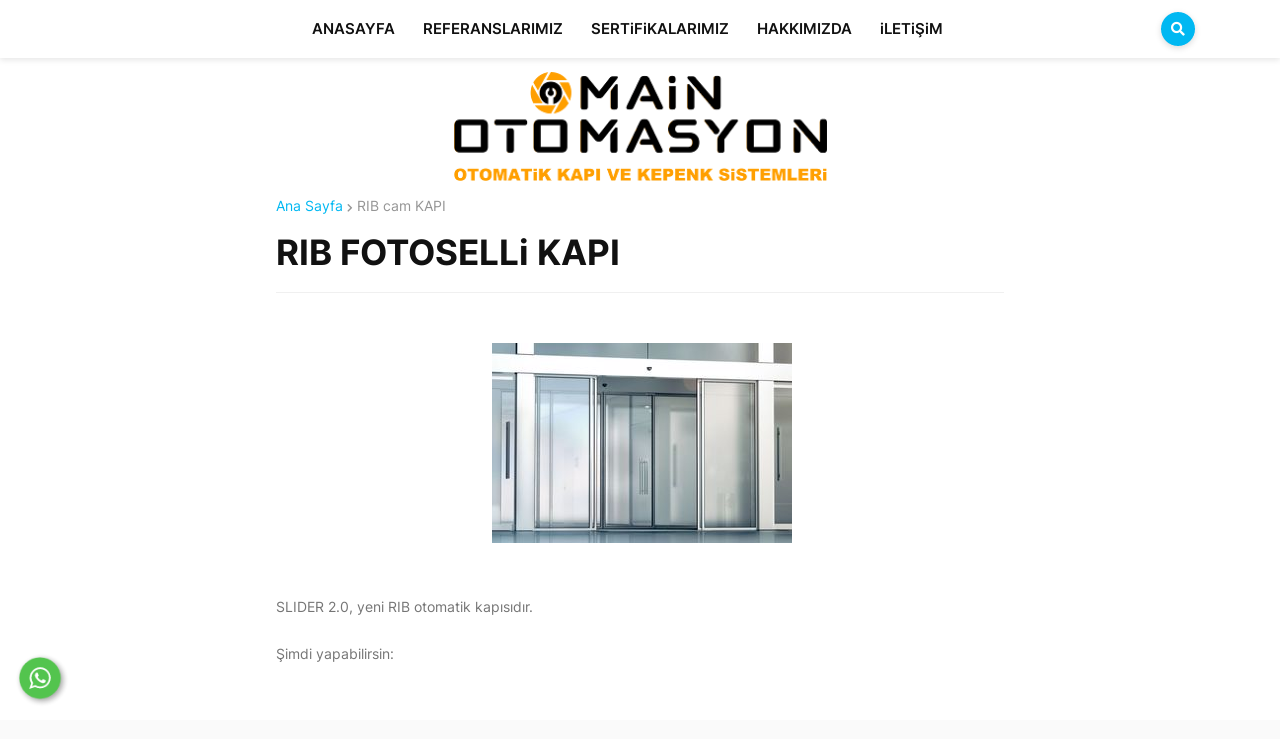

--- FILE ---
content_type: text/html; charset=UTF-8
request_url: https://www.mainotomasyon.com/2019/01/rib-fotoselli-kapi.html
body_size: 101536
content:
<!DOCTYPE html>
<html class='ltr' dir='ltr' lang='tr' xmlns='http://www.w3.org/1999/xhtml' xmlns:b='http://www.google.com/2005/gml/b' xmlns:data='http://www.google.com/2005/gml/data' xmlns:expr='http://www.google.com/2005/gml/expr'>
<head>
<!-- Google tag (gtag.js) -->
<script async='async' src='https://www.googletagmanager.com/gtag/js?id=G-3X0036XDDK'></script>
<script>
  window.dataLayer = window.dataLayer || [];
  function gtag(){dataLayer.push(arguments);}
  gtag('js', new Date());

  gtag('config', 'G-3X0036XDDK');
</script>
<meta content='text/html; charset=UTF-8' http-equiv='Content-Type'/>
<meta content='width=device-width, initial-scale=1, minimum-scale=1, maximum-scale=1, user-scalable=yes' name='viewport'/>
<title>RIB FOTOSELLi KAPI</title>
<link href='//fonts.gstatic.com' rel='dns-prefetch'/>
<link href='//dnjs.cloudflare.com' rel='dns-prefetch'/>
<link href='//1.bp.blogspot.com' rel='dns-prefetch'/>
<link href='//2.bp.blogspot.com' rel='dns-prefetch'/>
<link href='//3.bp.blogspot.com' rel='dns-prefetch'/>
<link href='//4.bp.blogspot.com' rel='dns-prefetch'/>
<link href='//www.blogger.com' rel='dns-prefetch'/>
<meta content='blogger' name='generator'/>
<link href='https://www.mainotomasyon.com/favicon.ico' rel='icon' type='image/x-icon'/>
<meta content='#00b8f2' name='theme-color'/>
<link href='https://www.mainotomasyon.com/2019/01/rib-fotoselli-kapi.html' rel='canonical'/>
<meta content='RIB FOTOSELLi KAPI' name='description'/>
<link href='https://blogger.googleusercontent.com/img/b/R29vZ2xl/AVvXsEiO-aUjURvF5gX_ldKOfA7Bzy6yuxmX2xyemkQDdOdRuTjF-LJLe3D1uMIUDyr7fZuC9yLOakU30t6r6KV7YxkEEA7Rs5dOslWA6-QOhRr4zCyji-OcXE4jVWsvTtrsjgzJP8KueIpDbZs/w1600/RibFotoselliKap%25C4%25B1.jpg' rel='image_src'/>
<!-- Metadata for Open Graph protocol. See https://ogp.me/. -->
<meta content='tr' property='og:locale'/>
<meta content='article' property='og:type'/>
<meta content='RIB FOTOSELLi KAPI' property='og:title'/>
<meta content='https://www.mainotomasyon.com/2019/01/rib-fotoselli-kapi.html' property='og:url'/>
<meta content='RIB FOTOSELLi KAPI' property='og:description'/>
<meta content='OTOMATiK KAPI VE KEPENK SiSTEMLERi - (0212) 506 79 64' property='og:site_name'/>
<meta content='https://blogger.googleusercontent.com/img/b/R29vZ2xl/AVvXsEiO-aUjURvF5gX_ldKOfA7Bzy6yuxmX2xyemkQDdOdRuTjF-LJLe3D1uMIUDyr7fZuC9yLOakU30t6r6KV7YxkEEA7Rs5dOslWA6-QOhRr4zCyji-OcXE4jVWsvTtrsjgzJP8KueIpDbZs/w1600/RibFotoselliKap%25C4%25B1.jpg' property='og:image'/>
<meta content='https://blogger.googleusercontent.com/img/b/R29vZ2xl/AVvXsEiO-aUjURvF5gX_ldKOfA7Bzy6yuxmX2xyemkQDdOdRuTjF-LJLe3D1uMIUDyr7fZuC9yLOakU30t6r6KV7YxkEEA7Rs5dOslWA6-QOhRr4zCyji-OcXE4jVWsvTtrsjgzJP8KueIpDbZs/w1600/RibFotoselliKap%25C4%25B1.jpg' name='twitter:image'/>
<meta content='Otomatik Kapı ve Kepenk Sistemleri I (0212) 506 79 64' name='twitter:card'/>
<meta content='RIB FOTOSELLi KAPI' name='twitter:title'/>
<meta content='https://www.mainotomasyon.com/2019/01/rib-fotoselli-kapi.html' name='twitter:domain'/>
<meta content='RIB FOTOSELLi KAPI' name='twitter:description'/>
<link rel="alternate" type="application/atom+xml" title="OTOMATiK KAPI VE KEPENK SiSTEMLERi - (0212) 506 79 64 - Atom" href="https://www.mainotomasyon.com/feeds/posts/default" />
<link rel="alternate" type="application/rss+xml" title="OTOMATiK KAPI VE KEPENK SiSTEMLERi - (0212) 506 79 64 - RSS" href="https://www.mainotomasyon.com/feeds/posts/default?alt=rss" />
<link rel="service.post" type="application/atom+xml" title="OTOMATiK KAPI VE KEPENK SiSTEMLERi - (0212) 506 79 64 - Atom" href="https://www.blogger.com/feeds/3899570123833143427/posts/default" />

<link rel="alternate" type="application/atom+xml" title="OTOMATiK KAPI VE KEPENK SiSTEMLERi - (0212) 506 79 64 - Atom" href="https://www.mainotomasyon.com/feeds/8617644404404128163/comments/default" />
<!-- Font Awesome Free 5.15.1 -->
<link href='https://cdnjs.cloudflare.com/ajax/libs/font-awesome/5.15.1/css/fontawesome.min.css' rel='stylesheet'/>
<!-- Theme CSS Style -->
<style id='page-skin-1' type='text/css'><!--
/*
-----------------------------------------------
Blogger Template Style
Name:         Storify
License:      Free Version
Version:      1.0
Author:       Templateify
-----------------------------------------------*/
/*-- Google Fonts --*/
@font-face{font-family:'Inter';font-style:normal;font-weight:400;font-display:swap;src:url(https://fonts.gstatic.com/s/inter/v2/UcC73FwrK3iLTeHuS_fvQtMwCp50KnMa2JL7SUc.woff2) format("woff2");unicode-range:U+0460-052F,U+1C80-1C88,U+20B4,U+2DE0-2DFF,U+A640-A69F,U+FE2E-FE2F}
@font-face{font-family:'Inter';font-style:normal;font-weight:400;font-display:swap;src:url(https://fonts.gstatic.com/s/inter/v2/UcC73FwrK3iLTeHuS_fvQtMwCp50KnMa0ZL7SUc.woff2) format("woff2");unicode-range:U+0400-045F,U+0490-0491,U+04B0-04B1,U+2116}
@font-face{font-family:'Inter';font-style:normal;font-weight:400;font-display:swap;src:url(https://fonts.gstatic.com/s/inter/v2/UcC73FwrK3iLTeHuS_fvQtMwCp50KnMa2ZL7SUc.woff2) format("woff2");unicode-range:U+1F00-1FFF}
@font-face{font-family:'Inter';font-style:normal;font-weight:400;font-display:swap;src:url(https://fonts.gstatic.com/s/inter/v2/UcC73FwrK3iLTeHuS_fvQtMwCp50KnMa1pL7SUc.woff2) format("woff2");unicode-range:U+0370-03FF}
@font-face{font-family:'Inter';font-style:normal;font-weight:400;font-display:swap;src:url(https://fonts.gstatic.com/s/inter/v2/UcC73FwrK3iLTeHuS_fvQtMwCp50KnMa2pL7SUc.woff2) format("woff2");unicode-range:U+0102-0103,U+0110-0111,U+0128-0129,U+0168-0169,U+01A0-01A1,U+01AF-01B0,U+1EA0-1EF9,U+20AB}
@font-face{font-family:'Inter';font-style:normal;font-weight:400;font-display:swap;src:url(https://fonts.gstatic.com/s/inter/v2/UcC73FwrK3iLTeHuS_fvQtMwCp50KnMa25L7SUc.woff2) format("woff2");unicode-range:U+0100-024F,U+0259,U+1E00-1EFF,U+2020,U+20A0-20AB,U+20AD-20CF,U+2113,U+2C60-2C7F,U+A720-A7FF}
@font-face{font-family:'Inter';font-style:normal;font-weight:400;font-display:swap;src:url(https://fonts.gstatic.com/s/inter/v2/UcC73FwrK3iLTeHuS_fvQtMwCp50KnMa1ZL7.woff2) format("woff2");unicode-range:U+0000-00FF,U+0131,U+0152-0153,U+02BB-02BC,U+02C6,U+02DA,U+02DC,U+2000-206F,U+2074,U+20AC,U+2122,U+2191,U+2193,U+2212,U+2215,U+FEFF,U+FFFD}
@font-face{font-family:'Inter';font-style:normal;font-weight:500;font-display:swap;src:url(https://fonts.gstatic.com/s/inter/v2/UcC73FwrK3iLTeHuS_fvQtMwCp50KnMa2JL7SUc.woff2) format("woff2");unicode-range:U+0460-052F,U+1C80-1C88,U+20B4,U+2DE0-2DFF,U+A640-A69F,U+FE2E-FE2F}
@font-face{font-family:'Inter';font-style:normal;font-weight:500;font-display:swap;src:url(https://fonts.gstatic.com/s/inter/v2/UcC73FwrK3iLTeHuS_fvQtMwCp50KnMa0ZL7SUc.woff2) format("woff2");unicode-range:U+0400-045F,U+0490-0491,U+04B0-04B1,U+2116}
@font-face{font-family:'Inter';font-style:normal;font-weight:500;font-display:swap;src:url(https://fonts.gstatic.com/s/inter/v2/UcC73FwrK3iLTeHuS_fvQtMwCp50KnMa2ZL7SUc.woff2) format("woff2");unicode-range:U+1F00-1FFF}
@font-face{font-family:'Inter';font-style:normal;font-weight:500;font-display:swap;src:url(https://fonts.gstatic.com/s/inter/v2/UcC73FwrK3iLTeHuS_fvQtMwCp50KnMa1pL7SUc.woff2) format("woff2");unicode-range:U+0370-03FF}
@font-face{font-family:'Inter';font-style:normal;font-weight:500;font-display:swap;src:url(https://fonts.gstatic.com/s/inter/v2/UcC73FwrK3iLTeHuS_fvQtMwCp50KnMa2pL7SUc.woff2) format("woff2");unicode-range:U+0102-0103,U+0110-0111,U+0128-0129,U+0168-0169,U+01A0-01A1,U+01AF-01B0,U+1EA0-1EF9,U+20AB}
@font-face{font-family:'Inter';font-style:normal;font-weight:500;font-display:swap;src:url(https://fonts.gstatic.com/s/inter/v2/UcC73FwrK3iLTeHuS_fvQtMwCp50KnMa25L7SUc.woff2) format("woff2");unicode-range:U+0100-024F,U+0259,U+1E00-1EFF,U+2020,U+20A0-20AB,U+20AD-20CF,U+2113,U+2C60-2C7F,U+A720-A7FF}
@font-face{font-family:'Inter';font-style:normal;font-weight:500;font-display:swap;src:url(https://fonts.gstatic.com/s/inter/v2/UcC73FwrK3iLTeHuS_fvQtMwCp50KnMa1ZL7.woff2) format("woff2");unicode-range:U+0000-00FF,U+0131,U+0152-0153,U+02BB-02BC,U+02C6,U+02DA,U+02DC,U+2000-206F,U+2074,U+20AC,U+2122,U+2191,U+2193,U+2212,U+2215,U+FEFF,U+FFFD}
@font-face{font-family:'Inter';font-style:normal;font-weight:600;font-display:swap;src:url(https://fonts.gstatic.com/s/inter/v2/UcC73FwrK3iLTeHuS_fvQtMwCp50KnMa2JL7SUc.woff2) format("woff2");unicode-range:U+0460-052F,U+1C80-1C88,U+20B4,U+2DE0-2DFF,U+A640-A69F,U+FE2E-FE2F}
@font-face{font-family:'Inter';font-style:normal;font-weight:600;font-display:swap;src:url(https://fonts.gstatic.com/s/inter/v2/UcC73FwrK3iLTeHuS_fvQtMwCp50KnMa0ZL7SUc.woff2) format("woff2");unicode-range:U+0400-045F,U+0490-0491,U+04B0-04B1,U+2116}
@font-face{font-family:'Inter';font-style:normal;font-weight:600;font-display:swap;src:url(https://fonts.gstatic.com/s/inter/v2/UcC73FwrK3iLTeHuS_fvQtMwCp50KnMa2ZL7SUc.woff2) format("woff2");unicode-range:U+1F00-1FFF}
@font-face{font-family:'Inter';font-style:normal;font-weight:600;font-display:swap;src:url(https://fonts.gstatic.com/s/inter/v2/UcC73FwrK3iLTeHuS_fvQtMwCp50KnMa1pL7SUc.woff2) format("woff2");unicode-range:U+0370-03FF}
@font-face{font-family:'Inter';font-style:normal;font-weight:600;font-display:swap;src:url(https://fonts.gstatic.com/s/inter/v2/UcC73FwrK3iLTeHuS_fvQtMwCp50KnMa2pL7SUc.woff2) format("woff2");unicode-range:U+0102-0103,U+0110-0111,U+0128-0129,U+0168-0169,U+01A0-01A1,U+01AF-01B0,U+1EA0-1EF9,U+20AB}
@font-face{font-family:'Inter';font-style:normal;font-weight:600;font-display:swap;src:url(https://fonts.gstatic.com/s/inter/v2/UcC73FwrK3iLTeHuS_fvQtMwCp50KnMa25L7SUc.woff2) format("woff2");unicode-range:U+0100-024F,U+0259,U+1E00-1EFF,U+2020,U+20A0-20AB,U+20AD-20CF,U+2113,U+2C60-2C7F,U+A720-A7FF}
@font-face{font-family:'Inter';font-style:normal;font-weight:600;font-display:swap;src:url(https://fonts.gstatic.com/s/inter/v2/UcC73FwrK3iLTeHuS_fvQtMwCp50KnMa1ZL7.woff2) format("woff2");unicode-range:U+0000-00FF,U+0131,U+0152-0153,U+02BB-02BC,U+02C6,U+02DA,U+02DC,U+2000-206F,U+2074,U+20AC,U+2122,U+2191,U+2193,U+2212,U+2215,U+FEFF,U+FFFD}
@font-face{font-family:'Inter';font-style:normal;font-weight:700;font-display:swap;src:url(https://fonts.gstatic.com/s/inter/v2/UcC73FwrK3iLTeHuS_fvQtMwCp50KnMa2JL7SUc.woff2) format("woff2");unicode-range:U+0460-052F,U+1C80-1C88,U+20B4,U+2DE0-2DFF,U+A640-A69F,U+FE2E-FE2F}
@font-face{font-family:'Inter';font-style:normal;font-weight:700;font-display:swap;src:url(https://fonts.gstatic.com/s/inter/v2/UcC73FwrK3iLTeHuS_fvQtMwCp50KnMa0ZL7SUc.woff2) format("woff2");unicode-range:U+0400-045F,U+0490-0491,U+04B0-04B1,U+2116}
@font-face{font-family:'Inter';font-style:normal;font-weight:700;font-display:swap;src:url(https://fonts.gstatic.com/s/inter/v2/UcC73FwrK3iLTeHuS_fvQtMwCp50KnMa2ZL7SUc.woff2) format("woff2");unicode-range:U+1F00-1FFF}
@font-face{font-family:'Inter';font-style:normal;font-weight:700;font-display:swap;src:url(https://fonts.gstatic.com/s/inter/v2/UcC73FwrK3iLTeHuS_fvQtMwCp50KnMa1pL7SUc.woff2) format("woff2");unicode-range:U+0370-03FF}
@font-face{font-family:'Inter';font-style:normal;font-weight:700;font-display:swap;src:url(https://fonts.gstatic.com/s/inter/v2/UcC73FwrK3iLTeHuS_fvQtMwCp50KnMa2pL7SUc.woff2) format("woff2");unicode-range:U+0102-0103,U+0110-0111,U+0128-0129,U+0168-0169,U+01A0-01A1,U+01AF-01B0,U+1EA0-1EF9,U+20AB}
@font-face{font-family:'Inter';font-style:normal;font-weight:700;font-display:swap;src:url(https://fonts.gstatic.com/s/inter/v2/UcC73FwrK3iLTeHuS_fvQtMwCp50KnMa25L7SUc.woff2) format("woff2");unicode-range:U+0100-024F,U+0259,U+1E00-1EFF,U+2020,U+20A0-20AB,U+20AD-20CF,U+2113,U+2C60-2C7F,U+A720-A7FF}
@font-face{font-family:'Inter';font-style:normal;font-weight:700;font-display:swap;src:url(https://fonts.gstatic.com/s/inter/v2/UcC73FwrK3iLTeHuS_fvQtMwCp50KnMa1ZL7.woff2) format("woff2");unicode-range:U+0000-00FF,U+0131,U+0152-0153,U+02BB-02BC,U+02C6,U+02DA,U+02DC,U+2000-206F,U+2074,U+20AC,U+2122,U+2191,U+2193,U+2212,U+2215,U+FEFF,U+FFFD}
/*-- Font Awesome Free 5.15.1 --*/
@font-face{font-family:"Font Awesome 5 Brands";font-display:swap;font-style:normal;font-weight:400;font-display:block;src:url(https://cdnjs.cloudflare.com/ajax/libs/font-awesome/5.15.1/webfonts/fa-brands-400.eot);src:url(https://cdnjs.cloudflare.com/ajax/libs/font-awesome/5.15.1/webfonts/fa-brands-400.eot?#iefix) format("embedded-opentype"),url(https://cdnjs.cloudflare.com/ajax/libs/font-awesome/5.15.1/webfonts/fa-brands-400.woff2) format("woff2"),url(https://cdnjs.cloudflare.com/ajax/libs/font-awesome/5.15.1/webfonts/fa-brands-400.woff) format("woff"),url(https://cdnjs.cloudflare.com/ajax/libs/font-awesome/5.15.1/webfonts/fa-brands-400.ttf) format("truetype"),url(https://cdnjs.cloudflare.com/ajax/libs/font-awesome/5.15.1/webfonts/fa-brands-400.svg#fontawesome) format("svg")}.fab{font-family:"Font Awesome 5 Brands";font-weight:400}
@font-face{font-family:"Font Awesome 5 Free";font-display:swap;font-style:normal;font-weight:400;font-display:block;src:url(https://cdnjs.cloudflare.com/ajax/libs/font-awesome/5.15.1/webfonts/fa-regular-400.eot);src:url(https://cdnjs.cloudflare.com/ajax/libs/font-awesome/5.15.1/webfonts/fa-regular-400.eot?#iefix) format("embedded-opentype"),url(https://cdnjs.cloudflare.com/ajax/libs/font-awesome/5.15.1/webfonts/fa-regular-400.woff2) format("woff2"),url(https://cdnjs.cloudflare.com/ajax/libs/font-awesome/5.15.1/webfonts/fa-regular-400.woff) format("woff"),url(https://cdnjs.cloudflare.com/ajax/libs/font-awesome/5.15.1/webfonts/fa-regular-400.ttf) format("truetype"),url(https://cdnjs.cloudflare.com/ajax/libs/font-awesome/5.15.1/webfonts/fa-regular-400.svg#fontawesome) format("svg")}.far{font-family:"Font Awesome 5 Free";font-weight:400}
@font-face{font-family:"Font Awesome 5 Free";font-display:swap;font-style:normal;font-weight:900;font-display:block;src:url(https://cdnjs.cloudflare.com/ajax/libs/font-awesome/5.15.1/webfonts/fa-solid-900.eot);src:url(https://cdnjs.cloudflare.com/ajax/libs/font-awesome/5.15.1/webfonts/fa-solid-900.eot?#iefix) format("embedded-opentype"),url(https://cdnjs.cloudflare.com/ajax/libs/font-awesome/5.15.1/webfonts/fa-solid-900.woff2) format("woff2"),url(https://cdnjs.cloudflare.com/ajax/libs/font-awesome/5.15.1/webfonts/fa-solid-900.woff) format("woff"),url(https://cdnjs.cloudflare.com/ajax/libs/font-awesome/5.15.1/webfonts/fa-solid-900.ttf) format("truetype"),url(https://cdnjs.cloudflare.com/ajax/libs/font-awesome/5.15.1/webfonts/fa-solid-900.svg#fontawesome) format("svg")}.fa,.far,.fas{font-family:"Font Awesome 5 Free"}.fa,.fas{font-weight:900}
/*-- CSS Variables --*/
:root{
--body-font:'Inter', Arial, sans-serif;
--title-font:'Inter', Arial, sans-serif;
--meta-font:'Inter', Arial, sans-serif;
--text-font:'Inter', Arial, sans-serif;
--body-bg-color:#FAFAFA;
--body-bg:#FAFAFA none repeat scroll top left;
--outer-bg:#FFFFFF;
--main-color:#00b8f2;
--title-color:#111111;
--title-hover-color:#00b8f2;
--meta-color:#959595;
--text-color:#757575;
--header-bg:#FFFFFF;
--header-color:#111111;
--header-hover-color:#00b8f2;
--submenu-bg:#FFFFFF;
--submenu-color:#111111;
--submenu-hover-color:#00b8f2;
--mobilemenu-bg:#FFFFFF;
--mobilemenu-color:#111111;
--mobilemenu-hover-color:#00b8f2;
--widget-title-color:#111111;
--post-title-color:#111111;
--post-title-hover-color:#00b8f2;
--post-text-color:#757575;
--fbm-title-color:#FFFFFF;
--fbm-text-color:#EEEEEE;
--footer-bg:#00b8f2;
--footer-bg1:#00769b;
--footer-color:#ffffff;
--footer-hover-color:#00b8f2;
--footer-text-color:#ffffff;
--footerbar-color:#ffffff;
--footerbar-hover-color:#00b8f2;
--cookie-bg:#FFFFFF;
--cookie-color:#757575;
--button-bg:#00b8f2;
--button-color:#FFFFFF;
--button-hover-bg:#E52C4A;
--button-hover-color:#FFFFFF;
--border-color:rgba(155,155,155,0.15);
--border-radius:6px;
--button-shadow:0 2px 6px rgba(0,0,0,0.15);
--avatar-shadow:0px 1px 4px rgba(0,0,0,0.15);
--post-image-bg:#ffffff;
--post-image-shadow:rgb(216 216 216 / 25%);
}
html.is-dark{
--body-bg-color:#1c1c1c;
--body-bg:#FAFAFA none repeat scroll top left;
--outer-bg:#151515;
--title-color:#f6f7f8;
--title-hover-color:#00b8f2;
--meta-color:#b4b6ba;
--text-color:#c4c6ca;
--header-bg:#0c0c0c;
--header-color:#f6f7f8;
--header-hover-color:#00b8f2;
--submenu-bg:#111111;
--submenu-color:#f6f7f8;
--submenu-hover-color:#00b8f2;
--megamenu-bg:#111111;
--megamenu-color:#f6f7f8;
--megamenu-hover-color:#00b8f2;
--mobilemenu-bg:#111111;
--mobilemenu-color:#f6f7f8;
--mobilemenu-hover-color:#00b8f2;
--widget-title-color:#f6f7f8;
--post-title-color:#f6f7f8;
--post-title-hover-color:#00b8f2;
--post-text-color:#c4c6ca;
--fbm-title-color:#f6f7f8;
--fbm-text-color:#eeeeee;
--footer-bg:#111111;
--footer-bg1:#0c0c0c;
--footer-color:#f6f7f8;
--footer-hover-color:#00b8f2;
--footer-text-color:#c4c6ca;
--footerbar-color:#f6f7f8;
--footerbar-hover-color:#00b8f2;
--cookie-bg:#111111;
--cookie-color:#c4c6ca;
--button-bg:#00b8f2;
--button-color:#ffffff;
--button-hover-bg:#E52C4A;
--button-hover-color:#FFFFFF;
--border-color:rgba(155,155,155,0.1);
--post-image-bg:#1c1c1c;
--post-image-shadow:rgb(0 0 0 / 65%);
}
html.rtl{
--body-font:'Tajawal',Arial,sans-serif;
--title-font:'Tajawal',Arial,sans-serif;
--meta-font:'Tajawal',Arial,sans-serif;
--text-font:'Tajawal',Arial,sans-serif;
}
/*-- Reset CSS --*/
a,abbr,acronym,address,applet,b,big,blockquote,body,caption,center,cite,code,dd,del,dfn,div,dl,dt,em,fieldset,font,form,h1,h2,h3,h4,h5,h6,html,i,iframe,img,ins,kbd,label,legend,li,object,p,pre,q,s,samp,small,span,strike,strong,sub,sup,table,tbody,td,tfoot,th,thead,tr,tt,u,ul,var{
padding:0;
margin:0;
border:0;
outline:0;
vertical-align:baseline;
background:0 0;
text-decoration:none
}
dl,ul{
list-style-position:inside;
list-style:none
}
ul li{
list-style:none
}
caption{
text-align:center
}
img{
border:none;
position:relative
}
a,a:visited{
text-decoration:none
}
.clearfix{
clear:both
}
.section,.widget,.widget ul{
margin:0;
padding:0
}
a{
color:var(--main-color)
}
a img{
border:0
}
abbr{
text-decoration:none
}
.CSS_LIGHTBOX{
z-index:999999!important
}
.CSS_LIGHTBOX_ATTRIBUTION_INDEX_CONTAINER .CSS_HCONT_CHILDREN_HOLDER > .CSS_LAYOUT_COMPONENT.CSS_HCONT_CHILD:first-child > .CSS_LAYOUT_COMPONENT{
opacity:0
}
.separator a{
clear:none!important;
float:none!important;
margin-left:0!important;
margin-right:0!important
}
#Navbar1,#navbar-iframe,.widget-item-control,a.quickedit,.home-link,.feed-links{
display:none!important
}
.center{
display:table;
margin:0 auto;
position:relative
}
.widget > h2,.widget > h3{
display:none
}
.widget iframe,.widget img{
max-width:100%
}
button,input,select,textarea{
font-family:var(--body-font);
-webkit-appearance:none;
-moz-appearance:none;
appearance:none;
outline:none;
border-radius:0
}
/*-- Style CSS --*/
*{
box-sizing:border-box;
word-break:break-word;
word-wrap:break-word;
text-rendering:optimizeLegibility;
-webkit-font-smoothing:antialiased
}
html{
position:relative;
margin:0
}
body{
position:relative;
background:var(--body-bg);
background-color:var(--body-bg-color);
font-family:var(--body-font);
font-size:14px;
color:var(--text-color);
font-weight:400;
font-style:normal;
line-height:1.4em;
margin:0;
padding:0
}
.rtl{
direction:rtl
}
}
a,input,button{
transition:all .0s ease
}
#outer-wrapper{
position:relative;
overflow:hidden;
width:100%;
max-width:100%;
background-color:var(--outer-bg);
margin:0 auto;
padding:0
}
.is-boxed #outer-wrapper{
width:1170px;
max-width:100%;
box-shadow:0 0 20px rgba(0,0,0,0.1)
}
.container{
position:relative
}
.row-x1{
width:1110px
}
.flex-center{
display:flex;
justify-content:center
}
#content-wrapper{
position:relative;
float:left;
width:100%;
overflow:hidden;
padding:0px 0;
margin:0
}
.is-single #content-wrapper > .container{
display:flex;
justify-content:space-between
}
.is-left #content-wrapper > .container{
flex-direction:row-reverse
}
.rtl .is-left #content-wrapper > .container{
flex-direction:row
}
.is-single #content-wrapper.no-sidebar > .container{
justify-content:center
}
.theiaStickySidebar:before,.theiaStickySidebar:after{
content:'';
display:table;
clear:both
}
.is-multiple #main-wrapper{
position:relative;
float:left;
width:100%
}
.is-single #main-wrapper{
position:relative;
width:calc(100% - 340px)
}
.is-single #content-wrapper.no-sidebar #main-wrapper{
width:728px;
max-width:100%
}
#sidebar-wrapper{
position:relative;
width:300px
}
.btn{
position:relative;
border:0;
box-shadow:var(--button-shadow)
}
.entry-image-wrap,.author-avatar-wrap,.comments .avatar-image-container{
display:block;
position:relative;
overflow:hidden;
background-color:rgba(155,155,155,0.05);
z-index:5;
color:transparent!important
}
.entry-thumb,.author-avatar{
display:block;
position:relative;
width:100%;
height:100%;
background-size:cover;
background-position:center center;
background-repeat:no-repeat;
z-index:1;
opacity:0;
transition:opacity .35s ease,filter 0s ease
}
.author-avatar{
background-size:100%;
background-position:0 0
}
.entry-thumb.lazy-ify,.author-avatar.lazy-ify{
opacity:1
}
.entry-image-wrap:hover .entry-thumb,.entry-inner:hover .entry-image-wrap .entry-thumb,.hero-post:hover .entry-image-wrap .entry-thumb{
filter:brightness(1.03)
}
.before-mask:before{
content:'';
position:absolute;
left:0;
right:0;
bottom:0;
height:70%;
background-image:linear-gradient(to bottom,transparent,rgba(0,0,0,0.5));
-webkit-backface-visibility:hidden;
backface-visibility:hidden;
z-index:2;
opacity:1;
margin:0;
transition:opacity .25s ease
}
.entry-image-wrap.is-video:after{
position:absolute;
content:'\f04b';
top:50%;
right:50%;
background-color:rgba(0,0,0,0.5);
width:38px;
height:38px;
font-family:'Font Awesome 5 Free';
font-size:12px;
color:#fff;
font-weight:900;
text-align:center;
line-height:38px;
z-index:5;
transform:translate(50%,-50%);
margin:0;
box-shadow:var(--button-shadow);
border-radius:50%;
transition:background .17s ease
}
.entry-image-wrap.is-video.c-ply:after{
transform:translate(50%,-50%) scale(1.2)
}
.entry-inner .entry-image-wrap.is-video:not(.c-ply):after{
top:15px;
right:15px;
transform:translate(0%,0%)
}
.rtl .entry-inner .entry-image-wrap.is-video:not(.c-ply):after{
left:15px;
right:unset
}
.entry-image-wrap.is-video:hover:after,.entry-inner:hover .entry-image-wrap.is-video:after{
background-color:var(--main-color)
}
.entry-title{
color:var(--post-title-color);
font-weight:600;
line-height:1.4em
}
.entry-title a{
display:block;
color:var(--post-title-color)
}
.entry-title a:hover{
color:var(--post-title-hover-color)
}
.entry-meta{
font-family:var(--meta-font);
font-size:12px;
color:var(--meta-color);
font-weight:400;
margin:0
}
.entry-meta .entry-author,.entry-meta .entry-time{
display:flex
}
.entry-meta .author-name{
color:var(--main-color);
font-weight:500
}
.entry-meta .entry-tag{
color:var(--main-color);
text-transform:uppercase;
font-weight:500
}
.entry-meta.mi .entry-tag,.entry-meta.mi .author-name,.entry-meta .sp{
margin:0 4px 0 0
}
.rtl .entry-meta.mi .entry-tag,.rtl .entry-meta.mi .author-name,.rtl .entry-meta .sp{
margin:0 0 0 4px
}
.excerpt{
font-family:var(--text-font);
line-height:1.5em
}
.entry-info{
position:absolute;
left:0;
bottom:0;
width:100%;
background:linear-gradient(to bottom,transparent,rgba(0,0,0,0.65));
overflow:hidden;
z-index:5;
display:flex;
flex-direction:column;
padding:15px
}
.entry-info .entry-title{
color:#fff;
text-shadow:0 1px 2px rgba(0,0,0,0.1)
}
.entry-info .entry-meta{
color:#ccc
}
.entry-info .entry-meta .author-name{
color:#ddd
}
.error-msg{
display:flex;
align-items:center;
font-size:14px;
color:var(--meta-color);
padding:20px 0;
font-weight:400
}
.error-msg b{
font-weight:600
}
.loader{
position:relative;
width:100%;
height:100%;
overflow:hidden;
display:flex;
align-items:center;
justify-content:center;
margin:0
}
.loader:after{
content:'';
display:block;
width:30px;
height:30px;
box-sizing:border-box;
margin:0;
border:2px solid var(--border-color);
border-left-color:var(--main-color);
border-radius:100%;
animation:spinner .65s infinite linear;
transform-origin:center
}
@-webkit-keyframes spinner {
0%{
-webkit-transform:rotate(0deg);
transform:rotate(0deg)
}
to{
-webkit-transform:rotate(1turn);
transform:rotate(1turn)
}
}
@keyframes spinner {
0%{
-webkit-transform:rotate(0deg);
transform:rotate(0deg)
}
to{
-webkit-transform:rotate(1turn);
transform:rotate(1turn)
}
}
.social a:before{
display:inline-block;
font-family:'Font Awesome 5 Brands';
font-style:normal;
font-weight:400
}
.social .blogger a:before{
content:'\f37d'
}
.social .apple a:before{
content:'\f179'
}
.social .amazon a:before{
content:'\f270'
}
.social .microsoft a:before{
content:'\f3ca'
}
.social .facebook a:before{
content:'\f09a'
}
.social .facebook-f a:before{
content:'\f39e'
}
.social .twitter a:before{
content:'\f099'
}
.social .rss a:before{
content:'\f09e';
font-family:'Font Awesome 5 Free';
font-weight:900
}
.social .youtube a:before{
content:'\f167'
}
.social .skype a:before{
content:'\f17e'
}
.social .stumbleupon a:before{
content:'\f1a4'
}
.social .tumblr a:before{
content:'\f173'
}
.social .vk a:before{
content:'\f189'
}
.social .stack-overflow a:before{
content:'\f16c'
}
.social .github a:before{
content:'\f09b'
}
.social .linkedin a:before{
content:'\f0e1'
}
.social .dribbble a:before{
content:'\f17d'
}
.social .soundcloud a:before{
content:'\f1be'
}
.social .behance a:before{
content:'\f1b4'
}
.social .digg a:before{
content:'\f1a6'
}
.social .instagram a:before{
content:'\f16d'
}
.social .pinterest a:before{
content:'\f0d2'
}
.social .pinterest-p a:before{
content:'\f231'
}
.social .twitch a:before{
content:'\f1e8'
}
.social .delicious a:before{
content:'\f1a5'
}
.social .codepen a:before{
content:'\f1cb'
}
.social .flipboard a:before{
content:'\f44d'
}
.social .reddit a:before{
content:'\f281'
}
.social .whatsapp a:before{
content:'\f232'
}
.social .messenger a:before{
content:'\f39f'
}
.social .snapchat a:before{
content:'\f2ac'
}
.social .telegram a:before{
content:'\f3fe'
}
.social .steam a:before{
content:'\f3f6'
}
.social .discord a:before{
content:'\f392'
}
.social .quora a:before{
content:'\f2c4'
}
.social .tiktok a:before{
content:'\e07b'
}
.social .share a:before{
content:'\f064';
font-family:'Font Awesome 5 Free';
font-weight:900
}
.social .email a:before{
content:'\f0e0';
font-family:'Font Awesome 5 Free'
}
.social .external-link a:before{
content:'\f35d';
font-family:'Font Awesome 5 Free';
font-weight:900
}
.social-bg .blogger a,.social-bg-hover .blogger a:hover{
background-color:#ff5722
}
.social-bg .apple a,.social-bg-hover .apple a:hover{
background-color:#333
}
.social-bg .amazon a,.social-bg-hover .amazon a:hover{
background-color:#fe9800
}
.social-bg .microsoft a,.social-bg-hover .microsoft a:hover{
background-color:#0067B8
}
.social-bg .facebook a,.social-bg .facebook-f a,.social-bg-hover .facebook a:hover,.social-bg-hover .facebook-f a:hover{
background-color:#3b5999
}
.social-bg .twitter a,.social-bg-hover .twitter a:hover{
background-color:#00acee
}
.social-bg .youtube a,.social-bg-hover .youtube a:hover{
background-color:#f50000
}
.social-bg .instagram a,.social-bg-hover .instagram a:hover{
background:linear-gradient(15deg,#ffb13d,#dd277b,#4d5ed4)
}
.social-bg .pinterest a,.social-bg .pinterest-p a,.social-bg-hover .pinterest a:hover,.social-bg-hover .pinterest-p a:hover{
background-color:#ca2127
}
.social-bg .dribbble a,.social-bg-hover .dribbble a:hover{
background-color:#ea4c89
}
.social-bg .linkedin a,.social-bg-hover .linkedin a:hover{
background-color:#0077b5
}
.social-bg .tumblr a,.social-bg-hover .tumblr a:hover{
background-color:#365069
}
.social-bg .twitch a,.social-bg-hover .twitch a:hover{
background-color:#6441a5
}
.social-bg .rss a,.social-bg-hover .rss a:hover{
background-color:#ffc200
}
.social-bg .skype a,.social-bg-hover .skype a:hover{
background-color:#00aff0
}
.social-bg .stumbleupon a,.social-bg-hover .stumbleupon a:hover{
background-color:#eb4823
}
.social-bg .vk a,.social-bg-hover .vk a:hover{
background-color:#4a76a8
}
.social-bg .stack-overflow a,.social-bg-hover .stack-overflow a:hover{
background-color:#f48024
}
.social-bg .github a,.social-bg-hover .github a:hover{
background-color:#24292e
}
.social-bg .soundcloud a,.social-bg-hover .soundcloud a:hover{
background:linear-gradient(#ff7400,#ff3400)
}
.social-bg .behance a,.social-bg-hover .behance a:hover{
background-color:#191919
}
.social-bg .digg a,.social-bg-hover .digg a:hover{
background-color:#1b1a19
}
.social-bg .delicious a,.social-bg-hover .delicious a:hover{
background-color:#0076e8
}
.social-bg .codepen a,.social-bg-hover .codepen a:hover{
background-color:#000
}
.social-bg .flipboard a,.social-bg-hover .flipboard a:hover{
background-color:#f52828
}
.social-bg .reddit a,.social-bg-hover .reddit a:hover{
background-color:#ff4500
}
.social-bg .whatsapp a,.social-bg-hover .whatsapp a:hover{
background-color:#3fbb50
}
.social-bg .messenger a,.social-bg-hover .messenger a:hover{
background-color:#0084ff
}
.social-bg .snapchat a,.social-bg-hover .snapchat a:hover{
background-color:#ffe700
}
.social-bg .telegram a,.social-bg-hover .telegram a:hover{
background-color:#179cde
}
.social-bg .steam a,.social-bg-hover .steam a:hover{
background:linear-gradient(5deg,#0d89bc,#112c5b,#0d1c47)
}
.social-bg .discord a,.social-bg-hover .discord a:hover{
background-color:#7289da
}
.social-bg .quora a,.social-bg-hover .quora a:hover{
background-color:#b92b27
}
.social-bg .tiktok a,.social-bg-hover .tiktok a:hover{
background-color:#fe2c55
}
.social-bg .share a,.social-bg-hover .share a:hover{
background-color:var(--meta-color)
}
.social-bg .email a,.social-bg-hover .email a:hover{
background-color:#888
}
.social-bg .external-link a,.social-bg-hover .external-link a:hover{
background-color:var(--title-color)
}
.social-color .blogger a,.social-color-hover .blogger a:hover{
color:#ff5722
}
.social-color .apple a,.social-color-hover .apple a:hover{
color:#333
}
.social-color .amazon a,.social-color-hover .amazon a:hover{
color:#fe9800
}
.social-color .microsoft a,.social-color-hover .microsoft a:hover{
color:#0067B8
}
.social-color .facebook a,.social-color .facebook-f a,.social-color-hover .facebook a:hover,.social-color-hover .facebook-f a:hover{
color:#3b5999
}
.social-color .twitter a,.social-color-hover .twitter a:hover{
color:#00acee
}
.social-color .youtube a,.social-color-hover .youtube a:hover{
color:#f50000
}
.social-color .instagram a,.social-color-hover .instagram a:hover{
color:#dd277b
}
.social-color .pinterest a,.social-color .pinterest-p a,.social-color-hover .pinterest a:hover,.social-color-hover .pinterest-p a:hover{
color:#ca2127
}
.social-color .dribbble a,.social-color-hover .dribbble a:hover{
color:#ea4c89
}
.social-color .linkedin a,.social-color-hover .linkedin a:hover{
color:#0077b5
}
.social-color .tumblr a,.social-color-hover .tumblr a:hover{
color:#365069
}
.social-color .twitch a,.social-color-hover .twitch a:hover{
color:#6441a5
}
.social-color .rss a,.social-color-hover .rss a:hover{
color:#ffc200
}
.social-color .skype a,.social-color-hover .skype a:hover{
color:#00aff0
}
.social-color .stumbleupon a,.social-color-hover .stumbleupon a:hover{
color:#eb4823
}
.social-color .vk a,.social-color-hover .vk a:hover{
color:#4a76a8
}
.social-color .stack-overflow a,.social-color-hover .stack-overflow a:hover{
color:#f48024
}
.social-color .github a,.social-color-hover .github a:hover{
color:#24292e
}
.social-color .soundcloud a,.social-color-hover .soundcloud a:hover{
color:#ff7400
}
.social-color .behance a,.social-color-hover .behance a:hover{
color:#191919
}
.social-color .digg a,.social-color-hover .digg a:hover{
color:#1b1a19
}
.social-color .delicious a,.social-color-hover .delicious a:hover{
color:#0076e8
}
.social-color .codepen a,.social-color-hover .codepen a:hover{
color:#000
}
.social-color .flipboard a,.social-color-hover .flipboard a:hover{
color:#f52828
}
.social-color .reddit a,.social-color-hover .reddit a:hover{
color:#ff4500
}
.social-color .whatsapp a,.social-color-hover .whatsapp a:hover{
color:#3fbb50
}
.social-color .messenger a,.social-color-hover .messenger a:hover{
color:#0084ff
}
.social-color .snapchat a,.social-color-hover .snapchat a:hover{
color:#ffe700
}
.social-color .telegram a,.social-color-hover .telegram a:hover{
color:#179cde
}
.social-color .steam a,.social-color-hover .steam a:hover{
color:#112c5b
}
.social-color .discord a,.social-color-hover .discord a:hover{
color:#7289da
}
.social-color .quora a,.social-color-hover .quora a:hover{
color:#b92b27
}
.social-color .tiktok a,.social-color-hover .tiktok a:hover{
color:#fe2c55
}
.social-color .share a,.social-color-hover .share a:hover{
color:var(--meta-color)
}
.social-color .email a,.social-color-hover .email a:hover{
color:#888
}
.social-color .external-link a,.social-color-hover .external-link a:hover{
color:var(--title-color)
}
#header-wrapper{
position:relative;
float:left;
width:100%;
z-index:50;
margin:0
}
.main-header,.header-inner{
position:relative;
float:left;
width:100%;
height:58px;
background-color:var(--header-bg);
margin:0
}
.header-inner{
background-color:rgba(0,0,0,0)
}
.header-header{
position:relative;
float:left;
width:100%;
height:58px;
background-color:var(--header-bg);
margin:0;
box-shadow:0 2px 6px rgba(0,0,0,0.1)
}
.is-boxed .header-header{
float:none;
width:1170px;
max-width:100%;
margin:0 auto;
padding:0
}
.header-items{
position:relative;
float:left;
width:100%;
display:flex;
flex-wrap:wrap;
justify-content:space-between;
margin:0
}
.flex-left{
position:static;
display:flex;
margin:0
}
.flex-right{
position:absolute;
top:0;
right:0;
background-color:var(--header-bg);
margin:0
}
.rtl .flex-right{
left:0;
right:unset;
margin:0
}
.main-logo{
position:relative;
float:left;
height:58px;
overflow:hidden;
margin:0 16px 0 0
}
.rtl .main-logo{
margin:0 0 0 16px
}
.main-logo .widget{
position:relative;
height:100%;
display:flex;
align-items:center;
margin:0
}
.main-logo .logo-img{
display:flex;
align-items:center;
height:34px;
overflow:hidden;
margin:0
}
.main-logo img{
display:block;
max-width:100%;
max-height:100%;
margin:0
}
.is-dark .main-logo img {
-webkit-filter: invert(1);
filter: invert(1);
}
.main-logo .blog-title{
display:block;
font-size:23px;
color:var(--header-color);
font-weight:600;
margin:0
}
.main-logo .blog-title a{
color:var(--header-color)
}
.main-logo .blog-title a:hover{
color:var(--header-hover-color)
}
.main-logo #h1-off{
position:absolute;
top:-9000px;
left:-9000px;
display:none;
visibility:hidden
}
#storyify-pro-main-nav{
position:static;
height:58px;
z-index:10
}
#storyify-pro-main-nav .widget,#storyify-pro-main-nav .widget > .widget-title{
display:none
}
#storyify-pro-main-nav .show-menu{
display:block
}
#storyify-pro-main-nav ul#storyify-pro-main-nav-menu{
display:flex;
flex-wrap:wrap
}
#storyify-pro-main-nav ul > li{
position:relative;
padding:0;
margin:0
}
#storyify-pro-main-nav-menu > li > a{
position:relative;
display:block;
height:58px;
font-size:15px;
color:var(--header-color);
font-weight:600;
line-height:58px;
padding:0 14px;
margin:0
}
#storyify-pro-main-nav-menu > li:hover > a{
color:var(--header-hover-color)
}
#storyify-pro-main-nav ul > li > ul,#storyify-pro-main-nav ul > li > .ul{
position:absolute;
float:left;
left:0;
top:58px;
width:180px;
background-color:var(--submenu-bg);
z-index:99999;
padding:6px 0;
backface-visibility:hidden;
visibility:hidden;
opacity:0;
border-radius:var(--border-radius);
box-shadow:0 1px 2px rgba(0,0,0,0.1),0 5px 10px 0 rgba(0,0,0,0.1)
}
.rtl #storyify-pro-main-nav ul > li > ul,.rtl #storyify-pro-main-nav ul > li > .ul{
left:auto;
right:0
}
#storyify-pro-main-nav ul > li > ul > li > ul{
position:absolute;
top:-6px;
left:100%;
margin:0
}
.rtl #storyify-pro-main-nav ul > li > ul > li > ul{
left:unset;
right:100%
}
#storyify-pro-main-nav ul > li > ul > li{
display:block;
float:none;
position:relative
}
.rtl #storyify-pro-main-nav ul > li > ul > li{
float:none
}
#storyify-pro-main-nav ul > li > ul > li a{
position:relative;
display:block;
font-size:13px;
color:var(--submenu-color);
font-weight:500;
padding:7px 14px;
margin:0
}
#storyify-pro-main-nav ul > li > ul > li:hover > a{
color:var(--submenu-hover-color)
}
#storyify-pro-main-nav ul > li.has-sub > a:after{
content:'\f078';
float:right;
font-family:'Font Awesome 5 Free';
font-size:9px;
font-weight:900;
margin:-1px 0 0 4px
}
.rtl #storyify-pro-main-nav ul > li.has-sub > a:after{
float:left;
margin:-1px 4px 0 0
}
#storyify-pro-main-nav ul > li > ul > li.has-sub > a:after{
content:'\f054';
float:right;
margin:0
}
.rtl #storyify-pro-main-nav ul > li > ul > li.has-sub > a:after{
content:'\f053'
}
#storyify-pro-main-nav ul ul,#storyify-pro-main-nav ul .ul{
transition:visibility .1s ease,opacity .17s ease
}
#storyify-pro-main-nav ul > li:hover > ul,#storyify-pro-main-nav ul > li:hover > .ul,#storyify-pro-main-nav ul > li > ul > li:hover > ul{
visibility:visible;
opacity:1;
margin:0
}
#storyify-pro-main-nav .mega-menu{
position:static!important
}
#storyify-pro-main-nav .mega-menu > .ul{
width:100%;
overflow:hidden;
background-color:var(--megamenu-bg);
display:grid;
grid-template-columns:repeat(5,1fr);
column-gap:20px;
padding:20px
}
#storyify-pro-main-nav .mega-menu > .ul.no-items{
grid-template-columns:1fr
}
.mega-items .mega-item{
position:relative;
width:100%;
padding:0
}
.mega-items .mega-content{
position:relative;
float:left;
width:100%;
padding:0
}
.mega-content .entry-image-wrap{
width:100%;
height:120px;
z-index:1;
margin:0 0 10px;
border-radius:var(--border-radius)
}
.mega-content .entry-image-wrap.is-video:after{
transform:translate(50%,-50%) scale(.9)
}
.mega-content .entry-title{
font-size:14px;
margin:0
}
.mega-content .entry-title a{
color:var(--megamenu-color)
}
.mega-content .entry-title a:hover{
color:var(--megamenu-hover-color)
}
.mega-menu .error-msg{
justify-content:center
}
.mobile-menu-toggle{
display:none;
height:34px;
font-size:18px;
color:var(--header-color);
align-items:center;
padding:0 15px
}
.mobile-menu-toggle:after{
content:'\f0c9';
font-family:'Font Awesome 5 Free';
font-weight:900;
margin:0
}
.mobile-menu-toggle:hover{
color:var(--header-hover-color)
}
.main-toggle-wrap{
position:relative;
height:58px;
display:flex;
align-items:center;
z-index:20;
margin:0
}
.main-toggle-style{
position:relative;
width:34px;
height:34px;
color:var(--header-color);
font-size:14px;
text-align:center;
line-height:34px;
cursor:pointer;
z-index:20;
padding:0;
margin:0
}
.show-search,.hide-search{
background-color:var(--button-bg);
color:var(--button-color);
border-radius:50%;
transition:opacity .17s ease
}
.show-search:after{
content:'\f002';
font-family:'Font Awesome 5 Free';
font-weight:900;
margin:0
}
.show-search:hover,.hide-search:hover{
background-color:var(--button-hover-bg);
color:var(--button-hover-color)
}
#main-search-wrap{
display:none;
position:absolute;
top:0;
left:0;
width:100%;
height:58px;
background-color:var(--header-bg);
z-index:25;
padding:0
}
.main-search{
position:relative;
float:right;
width:100%;
height:100%;
background-color:rgba(0,0,0,0);
overflow:hidden;
display:flex;
justify-content:space-between;
align-items:center;
margin:0;
animation:showSearch .17s ease
}
.rtl .main-search{
float:left
}
.main-search .search-form{
position:relative;
height:34px;
background-color:rgba(0,0,0,0);
flex:1;
padding:0;
border:0
}
.main-search .search-input{
position:relative;
width:100%;
height:34px;
background-color:rgba(0,0,0,0);
font-family:inherit;
font-size:14px;
color:var(--header-color);
font-weight:400;
padding:0 10px 0 0;
border:0
}
.rtl .main-search .search-input{
padding:0 0 0 10px
}
.main-search .search-input:focus,.main-search .search-input::placeholder{
color:var(--header-color);
outline:none
}
.main-search .search-input::placeholder{
opacity:.65
}
.hide-search:after{
content:'\f00d';
font-family:'Font Awesome 5 Free';
font-weight:900;
margin:0
}
@-webkit-keyframes showSearch {
0%{
width:80%;
opacity:0
}
100%{
width:100%;
opacity:1
}
}
.header-inner.is-fixed{
position:fixed;
top:-58px;
left:0;
width:100%;
z-index:990;
backface-visibility:hidden;
visibility:hidden;
opacity:0;
transition:all .25s ease
}
.header-inner.is-fixed.show{
top:0;
opacity:1;
visibility:visible;
margin:0
}
.overlay{
visibility:hidden;
opacity:0;
position:fixed;
top:0;
left:0;
right:0;
bottom:0;
background-color:rgba(23,28,36,0.6);
z-index:1000;
-webkit-backdrop-filter:saturate(100%) blur(3px);
-ms-backdrop-filter:saturate(100%) blur(3px);
-o-backdrop-filter:saturate(100%) blur(3px);
backdrop-filter:saturate(100%) blur(3px);
margin:0;
transition:all .25s ease
}
#slide-menu{
display:none;
position:fixed;
width:300px;
height:100%;
top:0;
left:0;
bottom:0;
background-color:var(--mobilemenu-bg);
overflow:hidden;
z-index:1010;
left:0;
-webkit-transform:translateX(-100%);
transform:translateX(-100%);
visibility:hidden;
box-shadow:3px 0 7px rgba(0,0,0,0.1);
transition:all .25s ease
}
.rtl #slide-menu{
left:unset;
right:0;
-webkit-transform:translateX(100%);
transform:translateX(100%)
}
.nav-active #slide-menu,.rtl .nav-active #slide-menu{
-webkit-transform:translateX(0);
transform:translateX(0);
visibility:visible
}
.slide-menu-header{
float:left;
width:100%;
height:58px;
background-color:var(--header-bg);
overflow:hidden;
display:flex;
align-items:center;
justify-content:space-between;
box-shadow:0 2px 6px rgba(0,0,0,0.1)
}
.mobile-search{
position:relative;
flex:1;
padding:0 0 0 15px;
margin:0
}
.rtl .mobile-search{
padding:0 15px 0 0
}
.mobile-search .search-form{
position:relative;
width:100%;
height:34px;
background-color:rgba(0,0,0,0);
overflow:hidden;
display:flex;
justify-content:space-between;
border:1px solid var(--border-color);
border-radius:34px
}
.mobile-search .search-input{
position:relative;
flex:1;
width:100%;
height:32px;
background-color:rgba(0,0,0,0);
font-family:inherit;
font-size:14px;
color:var(--header-color);
font-weight:400;
padding:0 0 0 15px;
border:0
}
.rtl .mobile-search .search-input{
padding:0 15px 0 0
}
.mobile-search .search-input:focus,.mobile-search .search-input::placeholder{
color:var(--header-color)
}
.mobile-search .search-input::placeholder{
opacity:.65
}
.mobile-search .search-action{
position:relative;
height:32px;
background-color:rgba(0,0,0,0);
font-family:inherit;
font-size:12px;
color:var(--header-color);
font-weight:400;
line-height:32px;
text-align:center;
cursor:pointer;
padding:0 15px;
border:0;
opacity:.65
}
.mobile-search .search-action:before{
display:block;
content:'\f002';
font-family:'Font Awesome 5 Free';
font-weight:900
}
.mobile-search .search-action:hover{
opacity:1
}
.mobile-toggle-wrap{
position:relative;
padding:0 15px 0 10px;
margin:0
}
.rtl .mobile-toggle-wrap{
padding:0 10px 0 15px
}
.hide-storyify-pro-mobile-menu{
position:relative;
display:block;
width:34px;
height:34px;
background-color:var(--button-bg);
color:var(--button-color);
font-size:14px;
text-align:center;
line-height:34px;
cursor:pointer;
z-index:20;
border-radius:50%
}
.hide-storyify-pro-mobile-menu:before{
content:'\f00d';
font-family:'Font Awesome 5 Free';
font-weight:900
}
.hide-storyify-pro-mobile-menu:hover{
background-color:var(--button-hover-bg);
color:var(--button-hover-color)
}
.slide-menu-flex{
position:relative;
float:left;
width:100%;
height:calc(100% - 58px);
display:flex;
flex-direction:column;
justify-content:space-between;
overflow:hidden;
overflow-y:auto;
-webkit-overflow-scrolling:touch;
margin:0
}
.storyify-pro-mobile-menu{
position:relative;
float:left;
width:100%;
padding:15px
}
.storyify-pro-mobile-menu > ul{
margin:0
}
.storyify-pro-mobile-menu .m-sub{
display:none;
padding:0
}
.storyify-pro-mobile-menu ul li{
position:relative;
display:block;
overflow:hidden;
float:left;
width:100%;
margin:0;
padding:0
}
.storyify-pro-mobile-menu > ul li ul{
overflow:hidden
}
.storyify-pro-mobile-menu ul li a{
font-size:15px;
color:var(--mobilemenu-color);
font-weight:600;
padding:10px 0;
display:block
}
.storyify-pro-mobile-menu ul li.has-sub .submenu-toggle{
position:absolute;
top:0;
right:0;
width:30px;
color:var(--mobilemenu-color);
text-align:right;
cursor:pointer;
padding:10px 0
}
.storyify-pro-mobile-menu ul li.has-sub li.has-sub .submenu-toggle{
padding:10px 0
}
.rtl .storyify-pro-mobile-menu ul li.has-sub .submenu-toggle{
text-align:left;
right:auto;
left:0
}
.storyify-pro-mobile-menu ul li.has-sub .submenu-toggle:after{
content:'\f078';
font-family:'Font Awesome 5 Free';
font-weight:900;
float:right;
font-size:12px;
text-align:right;
transition:all 0 ease
}
.rtl .storyify-pro-mobile-menu ul li.has-sub .submenu-toggle:after{
float:left
}
.storyify-pro-mobile-menu ul li.has-sub.show > .submenu-toggle:after{
content:'\f077'
}
.storyify-pro-mobile-menu ul li a:hover,.storyify-pro-mobile-menu ul li.has-sub.show > a,.storyify-pro-mobile-menu ul li.has-sub.show > .submenu-toggle{
color:var(--mobilemenu-hover-color)
}
.storyify-pro-mobile-menu > ul > li > ul > li a{
font-size:13px;
font-weight:500;
opacity:.9;
padding:10px 0 10px 10px
}
.rtl .storyify-pro-mobile-menu > ul > li > ul > li a{
padding:10px 10px 10px 0
}
.storyify-pro-mobile-menu > ul > li > ul > li > ul > li > a{
padding:10px 0 10px 20px
}
.rtl .storyify-pro-mobile-menu > ul > li > ul > li > ul > li > a{
padding:10px 20px 10px 0
}
.storyify-pro-mobile-menu ul > li > .submenu-toggle:hover{
color:var(--mobilemenu-hover-color)
}
.mm-footer{
position:relative;
float:left;
width:100%;
padding:20px 15px;
margin:0
}
.mm-footer .mm-social,.mm-footer .mm-menu{
position:relative;
float:left;
width:100%;
margin:10px 0 0
}
.mm-footer .mm-social{
margin:0
}
.mm-footer ul{
display:flex;
flex-wrap:wrap
}
.mm-footer .mm-social ul li{
margin:0 15px 0 0
}
.rtl .mm-footer .mm-social ul li{
margin:0 0 0 15px
}
.mm-footer .mm-social ul li:last-child{
margin:0
}
.mm-footer .mm-social ul li a{
display:block;
font-size:14px;
color:var(--mobilemenu-color);
padding:0;
box-shadow:none
}
.mm-footer .mm-social ul li a:hover{
color:var(--mobilemenu-hover-color)
}
.mm-footer .mm-menu ul li{
margin:8px 20px 0 0
}
.rtl .mm-footer .mm-menu ul li{
margin:8px 0 0 20px
}
.mm-footer .mm-menu ul li:last-child{
margin:8px 0 0
}
.mm-footer .mm-menu ul li a{
display:block;
font-size:14px;
color:var(--mobilemenu-color);
font-weight:400;
padding:0
}
.mm-footer .mm-menu ul li a:hover{
color:var(--mobilemenu-hover-color)
}
#featured,#featured .widget{
position:relative;
float:left;
width:100%;
margin:0
}
.featured .hero-post{
position:relative;
float:left;
width:100%;
height:420px;
overflow:hidden;
margin:0
}
.hero-post .entry-image-wrap{
float:left;
width:100%;
height:100%;
background-color:rgba(155,155,155,0.05);
z-index:1;
margin:0
}
.hero-post .entry-image-wrap:before{
content:'';
position:absolute;
top:0;
left:0;
width:100%;
height:100%;
background-color:rgba(0,0,0,0.2);
z-index:2;
margin:0
}
.hero-post .flex-center{
position:absolute;
top:0;
left:0;
width:100%;
height:100%;
margin:0
}
.hero-post .entry-header-wrap{
display:flex;
align-items:flex-start
}
.hero-post .entry-header{
position:absolute;
left:0;
bottom:50%;
max-width:50%;
background-color:var(--outer-bg);
overflow:hidden;
display:flex;
flex-direction:column;
z-index:5;
padding:30px;
margin:0;
transform:translate(0,50%);
border-radius:var(--border-radius)
}
.rtl .hero-post .entry-header{
left:unset;
right:0
}
.hero-post .entry-meta{
display:flex;
font-size:13px;
margin:0 0 10px
}
.hero-post .entry-title{
font-size:28px
}
.hero-post .hero-rm a{
display:inline-block;
font-size:13px;
color:var(--main-color);
font-weight:500;
text-transform:uppercase;
margin:12px 0 0
}
.hero-post .hero-rm a:after{
display:inline-block;
content:'\f30b';
font-family:'Font Awesome 5 Free';
font-weight:900;
padding:0 5px;
transition:all .17s ease
}
.rtl .hero-post .hero-rm a:after{
content:'\f30a'
}
.hero-post .hero-rm a:hover:after{
padding:0 7px
}
.hero-post.is-video .entry-title a:before{
display:inline-block;
content:'\f04b';
background-color:var(--post-title-color);
width:28px;
height:28px;
font-family:'Font Awesome 5 Free';
font-size:10px;
color:var(--outer-bg);
font-weight:900;
text-align:center;
line-height:29px;
vertical-align:middle;
box-sizing:border-box;
padding:0 0 0 1px;
margin:-4px 10px 0 0;
box-shadow:var(--button-shadow);
border-radius:50%
}
.rtl .hero-post.is-video .entry-title a:before{
margin:-4px 0 0 10px
}
.hero-post.is-video .entry-title a:hover:before{
background-color:var(--post-title-hover-color)
}
#header-ads-wrap{
position:relative;
float:left;
width:100%;
margin:0
}
#header-ads-wrap.no-widget{
display:none
}
.header-ads .widget{
position:relative;
float:left;
width:100%;
text-align:center;
line-height:0;
margin:40px 0 0
}
.header-ads .widget-content{
float:left;
width:100%;
margin:0
}
.header-ads .widget > .widget-title{
display:none
}
#trending-wrap,#trending .widget,#trending .widget-content{
position:relative;
float:left;
width:100%;
margin:0
}
#trending .widget{
margin:40px 0 0
}
#trending .widget-content{
position:relative;
float:left;
width:100%;
min-height:430px;
display:flex;
align-items:center;
justify-content:center;
margin:0
}
#trending .widget-content .error-msg{
padding:0
}
.trending-items{
position:relative;
float:left;
width:100%;
display:flex;
flex-wrap:wrap;
justify-content:space-between;
margin:0
}
.trending-left{
position:relative;
width:calc(64% - 20px);
margin:0
}
.trending-right{
position:relative;
width:36%;
display:flex;
flex-direction:column;
margin:0
}
.trending-item{
position:relative;
float:left;
width:100%;
height:207.5px;
display:flex;
padding:0;
margin:0;
overflow: hidden;
border-radius:var(--border-radius)
}
.trending-item.item-0{
flex-direction:column;
background-color:rgba(155,155,155,0.05);
height:100%;
overflow:hidden;
}
.trending-right .trending-item{
flex-direction: column;
padding:10px 0 0;
margin:10px 0 0;
}
.trending-right .trending-item.item-1{
padding:0;
margin:0;
}
.trending-item .entry-image-wrap{
float:left;
width:100%;
height:100%;
display:block;
z-index:5;
margin:0;
border-radius:var(--border-radius) var(--border-radius) 0 0
}
.trending-item .entry-image-wrap:before {
content: '';
position: absolute;
top: 0;
left: 0;
width: 100%;
height: 100%;
background-color: rgba(0,0,0,0.2);
z-index: 2;
margin: 0;
}
.trending-item .entry-image-wrap.is-video:after{
transform:translate(50%,-50%) scale(1.2)
}
.trending-item .entry-header{
position: absolute;
left: 0;
bottom: 0;
width: 100%;
background: linear-gradient(to bottom,rgba(0,0,0,0) 10%,rgba(0,0,0,0.5));
overflow: hidden;
z-index: 10;
display: flex;
flex-direction: column;
padding: 15px;
}
.trending-item.item-0 .entry-header{
padding:20px
}
.trending-item .entry-meta{
display:flex;
font-size:13px;
margin:0 0 6px
}
.trending-item .entry-title{
font-size:19px;
display:block;
margin:0
}
.trending-item.item-0 .entry-title{
font-size:28px
}
.trending-item .entry-title a {
color:#fff;
}
.title-wrap{
position:relative;
float:left;
width:100%;
padding:0;
margin:0 0 20px
}
}
.title-ico > .title:after{
content:'\f054';
display:inline-block;
vertical-align:middle;
font-family:'Font Awesome 5 Free';
font-size:13px;
font-weight:900;
margin:-1px 0 0 3px
}
.rtl .title-ico > .title:after{
content:'\f053';
margin:-1px 3px 0 0
}
.home-ads,.home-ads .widget,.home-ads .widget-content{
position:relative;
float:left;
width:100%;
margin:0
}
.home-ads .widget{
margin:0 0 40px
}
#main-wrapper #main,#main .Blog{
position:relative;
float:left;
width:100%;
margin:0
}
.queryMessage{
float:left;
width:100%;
color:var(--title-color);
margin:0 0 20px
}
.queryMessage .query-info,.Blog.no-posts .queryMessage{
margin:0
}
.queryMessage .query-info{
font-size:19px;
color:var(--title-color);
font-weight:600;
margin:0
}
.queryMessage .query-label:after{
content:'\f054';
display:inline-block;
vertical-align:middle;
font-family:'Font Awesome 5 Free';
font-size:13px;
font-weight:900;
margin:-1px 0 0 3px
}
.rtl .queryMessage .query-label:after{
margin:-1px 3px 0 0
}
.queryEmpty{
float:left;
width:100%;
font-size:14px;
color:var(--meta-color);
font-weight:400;
text-align:center;
margin:50px 0
}
.blog-post{
display:block;
word-wrap:break-word
}
.index-post-wrap{
position:relative;
float:left;
width:100%;
display:grid;
grid-template-columns:repeat(3,1fr);
column-gap:30px;
row-gap:40px;
margin:0
}
.Blog.no-posts .index-post-wrap{
display:none
}
.index-post{
position:relative;
float:left;
width:100%;
display:flex;
flex-direction:column;
padding:0;
margin:0
}
.index-post.post-ad-type{
padding:0!important;
margin:0!important
}
.index-post .entry-image-wrap{
width:100%;
height:230px;
margin:0 0 15px;
border-radius: 20px;
box-shadow: 0px 10px 10px var(--post-image-shadow);
padding: 10px;
background: var(--post-image-bg);
}
.index-post .entry-image-wrap .entry-thumb {
border-radius: 20px;
}
.index-post .entry-header{
display:flex;
flex-direction:column;
margin:0;
padding: 0 10px;
box-sizing: border-box;
}
.index-post .entry-meta{
display:flex;
flex-wrap:wrap;
font-size:12px;
margin:0 0 6px
}
.index-post .entry-title{
font-size:19px;
margin:0
}
.inline-ad-wrap{
position:relative;
float:left;
width:100%;
margin:0
}
.inline-ad{
position:relative;
float:left;
width:100%;
text-align:center;
line-height:1;
margin:0
}
.post-animated{
-webkit-animation-duration:.5s;
animation-duration:.5s;
-webkit-animation-fill-mode:both;
animation-fill-mode:both
}
@keyframes fadeInUp {
from{
opacity:0;
transform:translate3d(0,10px,0)
}
to{
opacity:1;
transform:translate3d(0,0,0)
}
}
.post-fadeInUp{
animation-name:fadeInUp
}
.item-post-wrap,.is-single .item-post,.item-post-inner{
position:relative;
float:left;
width:100%;
margin:0
}
.item-post .blog-entry-header{
position:relative;
float:left;
width:100%;
display:flex;
flex-direction:column;
padding:0 0 15px;
margin:0;
border-bottom:1px solid var(--border-color)
}
#breadcrumb{
float:left;
display:flex;
width:100%;
font-family:var(--meta-font);
font-size:14px;
color:var(--meta-color);
font-weight:400;
line-height:1;
margin:0 0 15px
}
#breadcrumb a{
color:var(--meta-color)
}
#breadcrumb a.home,#breadcrumb a:hover{
color:var(--main-color)
}
#breadcrumb em:after{
content:'\f054';
font-family:'Font Awesome 5 Free';
font-size:9px;
font-weight:900;
font-style:normal;
vertical-align:middle;
margin:0 4px
}
.rtl #breadcrumb em:after{
content:'\f053'
}
.item-post h1.entry-title{
position:relative;
float:left;
width:100%;
font-size:35px;
font-weight:700;
margin:0
}
.item-post .has-meta h1.entry-title{
margin-bottom:15px
}
.item-post .blog-entry-header .entry-meta{
display:flex;
flex-wrap:wrap;
justify-content:space-between;
font-size:14px;
margin:0
}
.item-post .entry-meta .align-left,.item-post .entry-meta .align-right{
display:flex;
flex-wrap:wrap;
align-items:center
}
.item-post .entry-meta .entry-author{
align-items:center
}
.item-post .entry-meta .author-avatar-wrap{
overflow:visible;
width:30px;
height:30px;
background-color:var(--outer-bg);
padding:2px;
margin:0 5px 0 0;
border:1px solid var(--main-color);
border-radius:100%
}
.rtl .item-post .entry-meta .author-avatar-wrap{
margin:0 0 0 5px
}
.item-post .entry-meta .author-avatar-wrap:before{
content:'';
position:absolute;
display:block;
top:calc(50% - 6px);
left:-1px;
width:calc(100% + 2px);
height:12px;
background-color:var(--outer-bg);
z-index:1;
margin:0
}
.item-post .entry-meta .author-avatar{
z-index:2;
border-radius:50%
}
.entry-meta .entry-comments-link{
display:none;
margin:0 0 0 10px
}
.rlt .entry-meta .entry-comments-link{
margin:0 10px 0 0
}
.entry-meta .entry-comments-link:before{
display:inline-block;
vertical-align:middle;
content:'\f086';
font-family:'Font Awesome 5 Free';
font-size:14px;
color:var(--main-color);
font-weight:400;
margin:0 4px 0 0
}
.rtl .entry-meta .entry-comments-link:before{
margin:0 0 0 4px
}
.entry-meta .entry-comments-link.show{
display:block
}
.entry-share-links{
display:flex
}
.entry-share-links li{
margin:0 0 0 8px
}
.rtl .entry-share-links li{
margin:0 8px 0 0
}
.entry-share-links a{
display:flex;
width:24px;
height:24px;
font-size:12px;
color:#fff;
font-weight:400;
cursor:pointer;
align-items:center;
justify-content:center;
overflow:hidden;
border-radius:50%
}
.entry-content-wrap{
position:relative;
float:left;
width:100%;
margin:0
}
#post-body{
position:relative;
float:left;
width:100%;
font-family:var(--text-font);
font-size:14px;
color:var(--post-text-color);
line-height:1.6em;
padding:0;
margin:25px 0 0
}
.post-body p{
margin-bottom:25px
}
.post-body h1,.post-body h2,.post-body h3,.post-body h4,.post-body h5,.post-body h6{
font-size:17px;
color:var(--title-color);
line-height:1.3em;
margin:0 0 20px
}
.post-body h1{
font-size:26px
}
.post-body h2{
font-size:23px
}
.post-body h3{
font-size:20px
}
.post-body img{
height:auto!important
}
blockquote{
position:relative;
background-color:rgba(155,155,155,0.05);
color:var(--title-color);
font-style:normal;
padding:20px 25px;
margin:0;
border-radius:var(--border-radius)
}
blockquote:before{
position:absolute;
left:10px;
top:10px;
content:'\f10e';
font-family:'Font Awesome 5 Free';
font-size:33px;
font-style:normal;
font-weight:900;
color:var(--title-color);
line-height:1;
opacity:.05;
margin:0
}
.rtl blockquote:before{
left:unset;
right:10px
}
.post-body .responsive-video-wrap{
position:relative;
width:100%;
padding:0;
padding-top:56%
}
.post-body .responsive-video-wrap iframe{
position:absolute;
top:0;
left:0;
width:100%;
height:100%
}
.post-body ul{
padding:0 0 0 15px;
margin:10px 0
}
.rtl .post-body ul{
padding:0 15px 0 0
}
.post-body li{
margin:5px 0;
padding:0
}
.post-body ul li,.post-body ol ul li{
list-style:none
}
.post-body ul li:before{
display:inline-block;
content:'\2022';
margin:0 5px 0 0
}
.rtl .post-body ul li:before{
margin:0 0 0 5px
}
.post-body ol{
counter-reset:ify;
padding:0 0 0 15px;
margin:10px 0
}
.rtl .post-body ol{
padding:0 15px 0 0
}
.post-body ol > li{
counter-increment:ify;
list-style:none
}
.post-body ol > li:before{
display:inline-block;
content:counters(ify,'.')'.';
margin:0 5px 0 0
}
.rtl .post-body ol > li:before{
margin:0 0 0 5px
}
.post-body u{
text-decoration:underline
}
.post-body strike{
text-decoration:line-through
}
.post-body sup{
vertical-align:super
}
.post-body a{
color:var(--main-color)
}
.post-body a:hover{
text-decoration:underline
}
.post-body a.button{
display:inline-block;
height:36px;
background-color:var(--button-bg);
font-family:var(--body-font);
font-size:14px;
color:var(--button-color);
font-weight:400;
line-height:36px;
text-align:center;
text-decoration:none;
cursor:pointer;
padding:0 20px;
margin:0 6px 8px 0;
border-radius:36px
}
.rtl .post-body a.button{
margin:0 0 8px 6px
}
.post-body a.colored-button{
color:#fff
}
.post-body a.button:hover{
background-color:var(--button-hover-bg);
color:var(--button-hover-color)
}
.post-body a.colored-button:hover{
background-color:var(--button-hover-bg)!important;
color:var(--button-hover-color)!important
}
.button:before{
float:left;
font-family:'Font Awesome 5 Free';
font-weight:900;
display:inline-block;
margin:0 8px 0 0
}
.rtl .button:before{
float:right;
margin:0 0 0 8px
}
.button.preview:before{
content:'\f06e'
}
.button.download:before{
content:'\f019'
}
.button.link:before{
content:'\f0c1'
}
.button.cart:before{
content:'\f07a'
}
.button.info:before{
content:'\f06a'
}
.button.share:before{
content:'\f1e0'
}
.button.contact:before{
content:'\f0e0';
font-weight:400
}
.alert-message{
position:relative;
display:block;
padding:15px;
border:1px solid var(--border-color);
border-radius:var(--border-radius)
}
.alert-message.alert-success{
background-color:rgba(34,245,121,0.03);
border:1px solid rgba(34,245,121,0.5)
}
.alert-message.alert-info{
background-color:rgba(55,153,220,0.03);
border:1px solid rgba(55,153,220,0.5)
}
.alert-message.alert-warning{
background-color:rgba(185,139,61,0.03);
border:1px solid rgba(185,139,61,0.5)
}
.alert-message.alert-error{
background-color:rgba(231,76,60,0.03);
border:1px solid rgba(231,76,60,0.5)
}
.alert-message:before{
font-family:'Font Awesome 5 Free';
font-size:16px;
font-weight:900;
display:inline-block;
margin:0 5px 0 0
}
.rtl .alert-message:before{
margin:0 0 0 5px
}
.alert-message.alert-success:before{
content:'\f058';
color:rgba(34,245,121,1)
}
.alert-message.alert-info:before{
content:'\f05a';
color:rgba(55,153,220,1)
}
.alert-message.alert-warning:before{
content:'\f06a';
color:rgba(185,139,61,1)
}
.alert-message.alert-error:before{
content:'\f057';
color:rgba(231,76,60,1)
}
.post-body table{
width:100%;
overflow-x:auto;
text-align:left;
margin:0;
border-collapse:collapse;
border:1px solid var(--border-color)
}
.rtl .post-body table{
text-align:right
}
.post-body table td,.post-body table th{
padding:8px 15px;
border:1px solid var(--border-color)
}
.post-body table thead th{
color:var(--post-title-color);
font-weight:600;
vertical-align:bottom
}
table.tr-caption-container,table.tr-caption-container td,table.tr-caption-container th{
line-height:1;
padding:0;
border:0
}
table.tr-caption-container td.tr-caption{
font-size:13px;
color:var(--meta-color);
padding:6px 0 0
}
.firstcharacter{
float:left;
color:#27ae60;
font-size:75px;
line-height:60px;
padding-right:8px;
}
.tocify-wrap{
display:flex;
width:100%;
clear:both;
margin:0
}
.tocify-inner{
position:relative;
max-width:100%;
background-color:rgba(155,155,155,0.05);
display:flex;
flex-direction:column;
overflow:hidden;
font-size:14px;
color:var(--title-color);
line-height:1.6em;
border:1px solid var(--border-color);
border-radius:var(--border-radius)
}
a.tocify-title{
position:relative;
height:38px;
font-size:16px;
color:var(--title-color);
font-weight:600;
display:flex;
align-items:center;
justify-content:space-between;
padding:0 15px;
margin:0
}
.tocify-title-text{
display:flex
}
.tocify-title-text:before{
content:'\f0cb';
font-family:'Font Awesome 5 Free';
font-size:14px;
font-weight:900;
margin:0 6px 0 0
}
.rtl .tocify-title-text:after{
margin:0 0 0 6px
}
.tocify-title:after{
content:'\f078';
font-family:'Font Awesome 5 Free';
font-size:12px;
font-weight:900;
margin:0 0 0 25px
}
.rtl .tocify-title:after{
margin:0 25px 0 0
}
.tocify-title.is-expanded:after{
content:'\f077'
}
a.tocify-title:hover{
text-decoration:none
}
#tocify{
display:none;
padding:0 15px 10px;
margin:0
}
#tocify ol{
padding:0 0 0 15px
}
.rtl #tocify ol{
padding:0 15px 0 0
}
#tocify li{
font-size:14px;
margin:8px 0
}
#tocify li a{
color:var(--main-color)
}
#tocify li a:hover{
color:var(--main-color);
text-decoration:underline
}
.post-body .contact-form{
display:table;
font-family:var(--body-font)
}
.contact-form .widget-title{
display:none
}
.contact-form .contact-form-name{
width:calc(50% - 5px)
}
.rtl .contact-form .contact-form-name{
float:right
}
.contact-form .contact-form-email{
float:right;
width:calc(50% - 5px)
}
.rtl .contact-form .contact-form-email{
float:left
}
.post-body pre,pre.code-box{
position:relative;
display:block;
background-color:rgba(155,155,155,0.05);
font-family:Monospace;
font-size:13px;
color:var(--post-text-color);
white-space:pre-wrap;
line-height:1.4em;
padding:15px;
margin:0;
border:1px solid var(--border-color);
border-radius:var(--border-radius)
}
.post-body .google-auto-placed{
margin:30px 0 0
}
.post-footer{
position:relative;
float:left;
width:100%;
margin:0
}
.entry-labels{
position:relative;
float:left;
width:100%;
display:flex;
flex-wrap:wrap;
margin:25px 0 0
}
.entry-labels span,.entry-labels a{
font-size:14px;
color:var(--main-color);
font-weight:400;
line-height:1;
margin:5px 6px 0 0
}
.rtl .entry-labels span,.rtl .entry-labels a{
margin:5px 0 0 6px
}
.entry-labels span{
color:var(--title-color);
font-weight:600
}
.entry-labels a:hover{
color:var(--title-color)
}
.entry-labels a:after{
content:',';
color:var(--meta-color)
}
.entry-labels a:last-child:after{
display:none
}
.post-share{
position:relative;
float:left;
width:100%;
padding:0;
margin:22px 0 0
}
ul.storyify-pro-share-links{
display:flex;
flex-wrap:wrap;
align-items:flex-start;
margin:0
}
.storyify-pro-share-links li{
padding:0 6px 0 0
}
.rtl .storyify-pro-share-links li{
padding:0 0 0 6px
}
.storyify-pro-share-links li a{
display:flex;
width:38px;
height:38px;
font-size:16px;
color:#fff;
font-weight:400;
cursor:pointer;
align-items:center;
justify-content:center;
overflow:hidden;
margin:8px 0 0;
border-radius:50%
}
.storyify-pro-share-links li.has-span a{
width:auto;
justify-content:space-between;
border-radius:38px
}
.storyify-pro-share-links li.has-span a:before{
display:flex;
width:38px;
height:100%;
background-color:rgba(255,255,255,0.15);
align-items:center;
justify-content:center;
border-radius:50%
}
.storyify-pro-share-links span{
display:inline-block;
font-size:14px;
padding:0 20px
}
.storyify-pro-share-links li a:hover{
opacity:.9
}
.storyify-pro-share-links .show-hid a{
background-color:rgba(155,155,155,0.05);
font-size:14px;
color:rgba(155,155,155,0.8)
}
.storyify-pro-share-links .show-hid a:before{
content:'\f067';
font-family:'Font Awesome 5 Free';
font-weight:900
}
.show-hidden .show-hid a:before{
content:'\f068'
}
.storyify-pro-share-links li.reddit,.storyify-pro-share-links li.linkedin,.storyify-pro-share-links li.tumblr,.storyify-pro-share-links li.telegram{
display:none
}
.show-hidden li.reddit,.show-hidden li.linkedin,.show-hidden li.tumblr,.show-hidden li.telegram{
display:inline-block
}
.about-author{
position:relative;
float:left;
width:100%;
background-color:var(--outer-bg);
display:flex;
padding:20px;
margin:30px 0 0;
border:1px solid var(--border-color);
border-radius:var(--border-radius)
}
.about-author .author-avatar-wrap{
width:60px;
height:60px;
margin:0 15px 0 0;
border-radius:50%;
box-shadow:var(--avatar-shadow)
}
.rtl .about-author .author-avatar-wrap{
margin:0 0 0 15px
}
}
.about-author .author-title a{
color:var(--title-color)
}
.about-author .author-title a:hover{
color:var(--title-hover-color)
}
.author-description{
display:flex;
flex-direction:column;
flex:1
}
.author-description .author-text{
display:block;
font-size:14px;
color:var(--text-color);
font-weight:400
}
.author-description .author-text br,.author-description .author-text a{
display:none
}
ul.author-links{
display:flex;
flex-wrap:wrap;
padding:0
}
.author-links li{
margin:10px 12px 0 0
}
.rtl .author-links li{
margin:10px 0 0 12px
}
.author-links li a{
display:block;
font-size:14px;
color:var(--text-color);
padding:0
}
.author-links li a:hover{
opacity:.9
}
#storyify-pro-related-posts{
display:none
}
#related-wrap{
position:relative;
float:left;
width:100%;
padding:0;
margin:30px 0 0
}
#related-wrap .related-tag{
display:none
}
.storyify-pro-related-content{
position:relative;
float:left;
width:100%;
margin:0
}
.storyify-pro-related-content .loader{
height:200px
}
.related-posts{
position:relative;
display:grid;
grid-template-columns:repeat(2,1fr);
column-gap:30px;
row-gap:40px;
margin:0
}
.related-posts .related-item{
position:relative;
width:100%;
display:flex;
flex-direction:column;
margin:0
}
.related-posts .entry-image-wrap{
width:100%;
height:178px;
display:block;
margin:0 0 15px;
border-radius:var(--border-radius)
}
.related-posts .entry-meta{
display:flex;
flex-wrap:wrap;
font-size:12px;
margin:0 0 6px
}
.related-posts .entry-title{
font-size:19px;
margin:0
}
.storyify-pro-blog-post-comments{
display:none;
float:left;
width:100%;
padding:0;
margin:30px 0 0
}
.comments-system-disqus,.comments-system-facebook{
padding:0
}
.storyify-pro-blog-post-comments .fb_iframe_widget_fluid_desktop{
float:left;
display:block!important;
width:calc(100% + 16px)!important;
max-width:calc(100% + 16px)!important;
margin:0 -8px
}
.storyify-pro-blog-post-comments .fb_iframe_widget_fluid_desktop span,.storyify-pro-blog-post-comments .fb_iframe_widget_fluid_desktop iframe{
float:left;
display:block!important;
width:100%!important
}
.fb-comments{
padding:0;
margin:0
}
#comments,#disqus_thread{
position:relative;
float:left;
width:100%;
display:block;
clear:both;
padding:0;
margin:0
}
.comments-system-facebook #comments{
width:100%;
margin:0
}
#comments .comments-title{
margin:0 0 16px
}
#comments .comments-title.has-message{
margin:0 0 10px
}
#comments h4#comment-post-message{
display:none
}
.comments .comments-content{
float:left;
width:100%;
margin:0
}
.comments .comment-content{
display:block;
font-family:var(--text-font);
font-size:14px;
color:var(--text-color);
line-height:1.6em;
margin:10px 0 0
}
.comments .comment-content > a:hover{
text-decoration:underline
}
.comment-thread .comment{
position:relative;
list-style:none;
padding:20px;
margin:25px 0 0;
border:1px solid var(--border-color);
border-radius:var(--border-radius)
}
.comment-thread .comment .comment{
border:0;
background-color:rgba(155,155,155,0.05)
}
.comment-thread ol{
padding:0;
margin:0
}
.toplevel-thread ol > li:first-child{
margin:0
}
.toplevel-thread ol > li:first-child > .comment-block{
padding-top:0;
margin:0;
border:0
}
.comment-thread ol ol .comment:before{
content:'\f3bf';
position:absolute;
left:-25px;
top:-11px;
font-family:'Font Awesome 5 Free';
font-size:16px;
color:var(--border-color);
font-weight:700;
transform:rotate(90deg);
margin:0
}
.rtl .comment-thread ol ol .comment:before{
content:'\f3be';
left:unset;
right:-25px
}
.comments .comment-replybox-single iframe{
padding:0 0 0 48px;
margin:10px 0 0
}
.rtl .comments .comment-replybox-single iframe{
padding:0 48px 0 0
}
.comment-thread .avatar-image-container{
position:absolute;
top:20px;
left:20px;
width:35px;
height:35px;
overflow:hidden;
border-radius:50%;
box-shadow:var(--avatar-shadow)
}
.rtl .comment-thread .avatar-image-container{
left:auto;
right:20px
}
.avatar-image-container img{
width:100%;
height:100%
}
.comments .comment-header{
padding:0 0 0 48px
}
.rtl .comments .comment-header{
padding:0 48px 0 0
}
}
.comments .comment-header .user a{
color:var(--title-color)
}
.comments .comment-header .user a:hover{
color:var(--title-hover-color)
}
.comments .comment-header .icon.user{
display:none
}
.comments .comment-header .icon.blog-author{
display:inline-block;
font-size:13px;
color:var(--main-color);
font-weight:400;
vertical-align:top;
margin:-5px 0 0 4px
}
.rtl .comments .comment-header .icon.blog-author{
margin:-5px 4px 0 0
}
.comments .comment-header .icon.blog-author:before{
content:'\f058';
font-family:'Font Awesome 5 Free';
font-weight:400
}
.comments .comment-header .datetime{
display:block;
margin:0
}
.comment-header .datetime a{
font-family:var(--meta-font);
font-size:11px;
color:var(--meta-color);
font-weight:400;
padding:0
}
.comments .comment-actions{
display:block;
margin:10px 0 0
}
.comments .comment-actions a{
display:inline-block;
font-size:14px;
color:var(--main-color);
font-weight:400;
font-style:normal;
padding:0;
margin:0 15px 0 0
}
.rtl .comments .comment-actions a{
margin:0 0 0 15px
}
.comments .comment-actions a:hover{
color:var(--title-color)
}
.item-control{
display:none
}
.loadmore.loaded a{
display:inline-block;
border-bottom:1px solid rgba(155,155,155,.51);
text-decoration:none;
margin-top:15px
}
.comments .continue{
display:none
}
.comments .comment-replies{
padding:0 0 0 48px
}
.rtl .comments .comment-replies{
padding:0 48px 0 0
}
.thread-expanded .thread-count a,.loadmore{
display:none
}
.comments .footer{
float:left;
width:100%;
font-size:13px;
margin:0
}
.comment-form{
float:left;
width:100%;
margin:0
}
p.comments-message{
display:block;
float:left;
width:100%;
font-size:14px;
color:var(--meta-color);
padding:0;
margin:0 0 20px
}
#comments[data-embed='false'] p.comments-message,.no-comments p.comments-message.no-new-comments{
margin:0
}
.has-comments p.comments-message.no-new-comments{
margin:20px 0 0
}
p.comments-message > a{
color:var(--main-color)
}
p.comments-message > a:hover{
color:var(--title-color)
}
p.comments-message > em{
color:#ff3f34;
font-style:normal;
margin:0 3px
}
#comments[data-embed='false'] p.comments-message > i{
color:var(--main-color);
font-style:normal
}
.comment-form > p{
display:none
}
.comment-content .responsive-video-wrap{
position:relative;
width:100%;
padding:0;
padding-top:56%
}
.comment-content .responsive-video-wrap iframe{
position:absolute;
top:0;
left:0;
width:100%;
height:100%
}
.comments #top-ce.comment-replybox-thread,.comments.no-comments .comment-form{
padding:10px 20px;
margin:25px 0 0;
border:1px solid var(--border-color);
border-radius:var(--border-radius)
}
.comments.no-comments .comment-form{
margin:0
}
.comments #top-continue a{
float:left;
width:100%;
height:38px;
background-color:var(--button-bg);
font-size:14px;
color:var(--button-color);
font-weight:400;
line-height:38px;
text-align:center;
padding:0;
margin:25px 0 0;
border-radius:38px
}
.comments #top-continue a:hover{
background-color:var(--button-hover-bg);
color:var(--button-hover-color)
}
.post-nav{
float:left;
width:100%;
display:flex;
flex-wrap:wrap;
justify-content:space-between;
font-family:var(--meta-font);
font-size:13px;
font-weight:400;
margin:30px 0 0
}
.post-nav span,.post-nav a{
display:flex;
align-items:center;
color:var(--meta-color)
}
.post-nav a:hover{
color:var(--main-color)
}
.post-nav span{
color:var(--meta-color);
cursor:no-drop;
opacity:.65
}
.post-nav-newer-link:before,.rtl .post-nav-older-link:after{
content:'\f053';
font-family:'Font Awesome 5 Free';
font-size:9px;
font-weight:900;
margin:1px 4px 0 0
}
.post-nav-older-link:after,.rtl .post-nav-newer-link:before{
content:'\f054';
font-family:'Font Awesome 5 Free';
font-size:9px;
font-weight:900;
margin:1px 0 0 4px
}
#custom-ads,#storyify-pro-post-footer-ads{
position:relative;
float:left;
width:100%;
opacity:0;
visibility:hidden;
padding:0;
margin:0;
border:0
}
#before-ad,#after-ad{
float:left;
width:100%;
margin:0
}
#before-ad .widget > .widget-title,#after-ad .widget > .widget-title{
display:block
}
#before-ad .widget > .widget-title > h3.title,#after-ad .widget > .widget-title > h3.title{
font-size:10px;
color:var(--meta-color);
font-weight:400;
line-height:1;
margin:0 0 8px
}
#before-ad .widget,#after-ad .widget{
width:100%;
margin:25px 0 0
}
#before-ad .widget-content,#after-ad .widget-content{
position:relative;
width:100%
}
#storyify-pro-new-before-ad #before-ad,#storyify-pro-new-after-ad #after-ad{
float:none;
display:block;
margin:0
}
#storyify-pro-new-before-ad #before-ad .widget,#storyify-pro-new-after-ad #after-ad .widget{
margin:0
}
#blog-pager{
position:relative;
float:left;
width:100%;
text-align:center;
clear:both;
padding:0;
margin:40px 0 0
}
.Blog.no-posts #blog-pager{
display:none
}
#blog-pager .load-more{
position:relative;
display:inline-block;
min-width:25%;
height:38px;
background-color:var(--button-bg);
font-size:14px;
color:var(--button-color);
font-weight:400;
line-height:38px;
padding:0 40px;
border-radius:38px
}
#blog-pager #storyify-pro-load-more-link{
cursor:pointer
}
#blog-pager #storyify-pro-load-more-link:hover{
background-color:var(--button-hover-bg);
color:var(--button-hover-color)
}
#blog-pager .no-more.show{
display:inline-block;
background-color:rgba(155,155,155,0.05);
color:var(--text-color);
cursor:not-allowed;
border-color:rgba(0,0,0,0)
}
#blog-pager .loading,#blog-pager .no-more{
display:none
}
#blog-pager .loading .loader{
height:38px
}
#blog-pager .loading .loader:after{
width:30px;
height:30px;
margin:0
}
#post-footer-ads{
position:relative;
float:left;
width:100%;
padding:0;
margin:30px 0 0
}
#post-footer-ads .widget,#post-footer-ads .widget-content{
float:left;
width:100%
}
.sidebar{
position:relative;
float:left;
width:100%;
margin:0
}
.sidebar > .widget{
position:relative;
float:left;
width:100%;
padding:0;
margin:0 0 30px
}
.sidebar > .widget:last-child{
margin:0
}
.sidebar .widget.no-style > .widget-title{
display:none
}
.sidebar .widget-content{
position:relative;
float:left;
width:100%;
padding:0;
margin:0
}
.sidebar ul.social-icons{
display:grid;
grid-template-columns:1fr;
row-gap:10px;
margin:0
}
.sidebar .social-icons li{
display:block;
margin:0
}
.sidebar .social-icons a{
position:relative;
height:40px;
overflow:hidden;
font-size:16px;
color:#fff;
display:flex;
justify-content:space-between;
align-items:center;
border-radius:40px
}
.sidebar .social-icons a:before{
display:flex;
width:40px;
height:100%;
background-color:rgba(255,255,255,0.15);
justify-content:center;
align-items:center;
border-radius:50%
}
.sidebar .social-icons span{
font-size:14px;
padding:0 20px
}
.sidebar .social-icons a:hover{
opacity:.9
}
.sidebar .loader{
height:180px
}
.sidebar-posts .post{
float:left;
width:100%;
display:flex;
padding:0;
margin:25px 0 0
}
.sidebar-posts .post.item-0{
flex-direction:column;
margin:0
}
.sidebar-posts .entry-inner{
position:relative;
float:left;
width:100%;
height:100%;
overflow:hidden;
display:block;
z-index:10
}
.sidebar-posts .entry-image-wrap{
width:98px;
height:65px;
z-index:1;
margin:0 13px 0 0;
border-radius:var(--border-radius)
}
.rtl .sidebar-posts .post:not(.item-0) .entry-image-wrap{
margin:0 0 0 13px
}
.sidebar-posts .post.item-0 .entry-image-wrap{
width:100%;
height:178px;
margin:0 0 15px
}
.sidebar-posts .post:not(.item-0) .entry-image-wrap.is-video:after{
transform:translate(50%,-50%) scale(.6)
}
.sidebar-posts .entry-header{
display:flex;
flex-direction:column
}
.sidebar-posts .post:not(.item-0) .entry-header{
flex:1
}
.sidebar-posts .entry-meta{
display:flex;
flex-wrap:wrap;
font-size:12px;
margin:0 0 6px
}
.sidebar-posts .entry-title{
font-size:15px
}
.sidebar-posts .post.item-0 .entry-title{
font-size:19px
}
.cmm1-items .cmm1-item{
position:relative;
float:left;
width:100%;
padding:15px;
margin:20px 0 0;
border:1px solid var(--border-color);
border-radius:var(--border-radius)
}
.cmm1-items .cmm1-item.item-0{
margin:0
}
.cmm1-items .entry-inner{
position:relative;
float:left;
width:100%;
display:flex
}
.cmm1-items .entry-image-wrap{
width:35px;
height:35px;
z-index:1;
margin:0 13px 0 0;
border-radius:50%;
box-shadow:var(--avatar-shadow)
}
.rtl .cmm1-items .entry-image-wrap{
margin:0 0 0 13px
}
.cmm1-items .entry-header{
flex:1
}
.cmm1-items .entry-title{
font-size:15px
}
.cmm1-items .entry-inner:hover .entry-title{
color:var(--post-title-hover-color)
}
.cmm1-items .cmm-snippet{
font-size:12px;
color:var(--text-color);
margin:4px 0 0
}
.FeaturedPost .featured-post{
float:left;
width:100%;
display:flex;
flex-direction:column;
margin:0
}
.featured-post .entry-image-wrap{
float:left;
width:100%;
height:178px;
z-index:1;
margin:0 0 10px;
border-radius:var(--border-radius)
}
.featured-post .entry-header{
display:flex;
flex-direction:column
}
.featured-post .entry-meta{
display:flex;
margin:0 0 6px
}
.featured-post .entry-title{
font-size:19px
}
.FollowByEmail .widget-content.ds{
background-color:var(--outer-bg);
padding:20px;
border:1px solid var(--border-color);
border-radius:var(--border-radius)
}
}
.FollowByEmail .ds .follow-by-email-text{
display:block;
font-size:14px;
margin:0 0 15px
}
.FollowByEmail .ds .follow-by-email-address{
width:100%;
height:38px;
background-color:var(--outer-bg);
font-family:inherit;
font-size:14px;
color:var(--text-color);
padding:0 15px;
margin:0 0 10px;
border:1px solid var(--border-color);
border-radius:38px
}
.FollowByEmail .ds .follow-by-email-address::placeholder{
color:var(--text-color);
opacity:.75
}
.FollowByEmail .ds .follow-by-email-address:focus{
color:var(--text-color)
}
.FollowByEmail .ds .follow-by-email-submit{
width:100%;
height:38px;
background-color:var(--button-bg);
font-family:inherit;
font-size:14px;
color:var(--button-color);
font-weight:400;
cursor:pointer;
padding:0 20px;
border:0;
border-radius:38px
}
.FollowByEmail .ds .follow-by-email-submit:hover{
background-color:var(--button-hover-bg);
color:var(--button-hover-color)
}
.storyify-pro-widget-ready .list-style li{
position:relative;
display:block;
font-size:14px;
color:var(--title-color);
font-weight:400
}
.storyify-pro-widget-ready .list-style li a{
display:block;
color:var(--title-color);
padding:8px 0
}
.storyify-pro-widget-ready .list-style li a.has-count{
display:flex;
justify-content:space-between
}
.storyify-pro-widget-ready .list-style li:first-child a{
padding:0 0 8px
}
.storyify-pro-widget-ready .list-style li:last-child a{
padding:8px 0 0
}
.storyify-pro-widget-ready .list-style li a:hover{
color:var(--title-hover-color)
}
.storyify-pro-widget-ready .list-style li a span{
display:inline-block;
color:var(--main-color)
}
.storyify-pro-widget-ready .text-list li{
padding:8px 0
}
.storyify-pro-widget-ready .text-list li:first-child{
padding:0 0 8px
}
.storyify-pro-widget-ready .text-list li:last-child{
padding:8px 0 0
}
.cloud-label ul{
display:flex;
flex-wrap:wrap;
margin:-8px 0 0
}
.cloud-label li{
margin:8px 6px 0 0
}
.rtl .cloud-label li{
margin:8px 0 0 6px
}
.cloud-label li a{
display:flex;
height:34px;
background-color:var(--button-bg);
color:var(--button-color);
font-size:14px;
line-height:34px;
font-weight:400;
padding:0 20px;
border-radius:34px
}
.cloud-label li a:hover{
background-color:var(--button-hover-bg);
color:var(--button-hover-color)
}
.cloud-label .label-count{
display:inline-block;
margin:0 0 0 10px
}
.rtl .cloud-label .label-count{
margin:0 10px 0 0
}
.search-widget .search-form{
position:relative;
float:left;
width:100%;
display:flex;
margin:0
}
.search-widget .search-input{
display:inline-block;
flex:1 1 34px;
width:100%;
height:38px;
background-color:transparent;
font-family:inherit;
font-weight:400;
font-size:14px;
color:var(--text-color);
padding:0 15px;
margin:0;
border:1px solid var(--border-color);
border-radius:38px
}
.search-widget .search-input::placeholder{
color:var(--text-color);
opacity:.9
}
.search-widget .search-input:focus{
outline:none
}
.search-widget .search-action{
display:inline-block;
width:38px;
height:38px;
background-color:var(--button-bg);
font-family:inherit;
font-size:14px;
color:var(--button-color);
font-weight:400;
line-height:38px;
cursor:pointer;
padding:0;
margin:0 0 0 8px;
border:0;
border-radius:50%
}
.rtl .search-widget .search-action{
margin:0 8px 0 0
}
.search-widget .search-action:before{
display:block;
content:'\f002';
font-family:'Font Awesome 5 Free';
font-weight:900
}
.search-widget .search-action:hover{
background-color:var(--button-hover-bg);
color:var(--button-hover-color)
}
.Profile ul li{
float:left;
width:100%;
margin:20px 0 0
}
.Profile ul li:first-child{
margin:0
}
.Profile .profile-img{
float:left;
width:35px;
height:35px;
background-color:rgba(155,155,155,0.05);
overflow:hidden;
color:transparent!important;
margin:0 13px 0 0;
border-radius:50%;
box-shadow:var(--avatar-shadow)
}
.rtl .Profile .profile-img{
float:right;
margin:0 0 0 13px
}
.Profile .profile-info{
display:table
}
.Profile .profile-name{
display:block;
font-size:15px;
color:var(--title-color);
font-weight:600;
line-height:1.4em;
margin:0
}
.Profile .profile-name:hover{
color:var(--title-hover-color)
}
.Profile .profile-link{
display:block;
font-size:11px;
color:var(--meta-color);
font-weight:400;
margin:0
}
.Profile .profile-link:hover{
color:var(--main-color)
}
.Text .widget-content{
font-family:var(--text-font);
font-size:14px;
color:var(--text-color);
margin:0
}
.Image .image-caption{
display:block;
font-size:14px;
color:var(--text-color);
margin:5px 0 0
}
.contact-form-widget form{
font-family:inherit;
font-weight:400
}
.contact-form-name{
float:left;
width:100%;
height:38px;
background-color:transparent;
font-family:inherit;
font-size:14px;
color:var(--text-color);
line-height:38px;
padding:0 15px;
margin:0 0 10px;
border:1px solid var(--border-color);
border-radius:38px
}
.contact-form-email{
float:left;
width:100%;
height:38px;
background-color:transparent;
font-family:inherit;
font-size:14px;
color:var(--text-color);
line-height:38px;
padding:0 15px;
margin:0 0 10px;
border:1px solid var(--border-color);
border-radius:38px
}
.contact-form-email.error{
border-color:var(--main-color)
}
.contact-form-email-message{
float:left;
width:100%;
background-color:transparent;
font-family:inherit;
font-size:14px;
color:var(--text-color);
padding:10px 15px;
margin:0 0 10px;
border:1px solid var(--border-color);
border-radius:16px
}
.contact-form-email-message.error{
border-color:var(--main-color)
}
.contact-form-button-submit{
float:left;
width:100%;
height:38px;
background-color:var(--button-bg);
font-family:inherit;
font-size:14px;
color:var(--button-color);
font-weight:400;
cursor:pointer;
padding:0 20px;
border:0;
border-radius:38px
}
.contact-form-button-submit:hover{
background-color:var(--button-hover-bg);
color:var(--button-hover-color)
}
.contact-form-widget p{
margin:0
}
.contact-form-widget p.contact-form-error-message-with-border,p.contact-form-success-message-with-border{
float:left;
width:100%;
background-color:rgba(0,0,0,0);
font-size:13px;
color:#e74c3c;
text-align:left;
line-height:1;
padding:0;
margin:10px 0 0;
border:0
}
.contact-form-widget .contact-form-success-message-with-border{
color:#27ae60
}
.rtl .contact-form-error-message-with-border,.rtl .contact-form-success-message-with-border{
text-align:right
}
.contact-form-cross{
cursor:pointer;
margin:0 0 0 3px
}
.rtl .contact-form-cross{
margin:0 3px 0 0
}
.contact-form-name::placeholder,.contact-form-email::placeholder,.contact-form-email-message::placeholder{
color:var(--text-color);
opacity:.9
}
.Attribution a{
font-size:14px;
line-height:16px;
display:block
}
.Attribution a > svg{
width:16px;
height:16px;
float:left;
margin:0 4px 0 0
}
.Attribution .copyright{
font-size:12px;
color:var(--meta-color);
padding:0 20px;
margin:3px 0 0
}
#google_translate_element{
position:relative;
float:left;
width:100%;
margin:0
}
.Stats .text-counter-wrapper{
display:flex;
font-size:20px;
color:var(--meta-color);
font-weight:600;
text-transform:uppercase;
line-height:1;
margin:0
}
.Stats .text-counter-wrapper:before{
content:'\f201';
font-family:'Font Awesome 5 Free';
color:var(--main-color);
font-weight:900;
margin:0 4px 0 0
}
.rtl .Stats .text-counter-wrapper:before{
margin:0 0 0 4px
}
.sidebar > .widget.ReportAbuse{
display:block;
padding:10px 13px;
border:1px solid var(--border-color);
border-radius:var(--border-radius)
}
.ReportAbuse > h3{
display:flex;
float:left;
width:100%;
font-size:14px;
font-weight:400;
margin:0
}
.ReportAbuse > h3:before{
content:'\f071';
font-family:'Font Awesome 5 Free';
color:var(--title-color);
font-weight:900;
margin:0 4px 0 0
}
.rtl .ReportAbuse > h3:before{
margin:0 0 0 4px
}
.ReportAbuse > h3 a:hover{
text-decoration:underline
}
#footer-ads-wrap{
position:relative;
float:left;
width:100%;
margin:0
}
.footer-ads .widget{
position:relative;
float:left;
width:100%;
text-align:center;
line-height:0;
margin:0 0 40px
}
.footer-ads .widget-content{
float:left;
width:100%;
margin:0
}
.footer-ads .widget > .widget-title{
display:none
}
#footer-fbm{
position:relative;
float:left;
width:100%;
background-color:rgba(155,155,155,0.05);
overflow:hidden;
z-index:1;
margin:0
}
#footer-fbm .widget{
position:relative;
float:left;
width:100%;
z-index:5;
margin:0
}
#footer-fbm .widget.Image{
position:absolute;
top:0;
left:0;
width:100%;
height:100%;
background-size:cover;
background-position:center center;
background-repeat:no-repeat;
z-index:1;
opacity:0;
transition:opacity .35s ease
}
#footer-fbm .widget.Image.lazy-ify{
opacity:1
}
#footer-fbm .widget.Image:before{
content:'';
position:absolute;
top:0;
left:0;
width:100%;
height:100%;
background-color:rgba(0,0,0,0.2);
margin:0
}
.footer-fbm .follow-by-email-inner{
position:relative;
float:left;
width:100%;
display:flex;
justify-content:space-between;
align-items:center;
padding:50px 0;
margin:0
}
.footer-fbm .follow-by-email-header{
width:100%;
max-width:calc(50% - 30px)
}
.footer-fbm .follow-by-email-title{
display:block;
font-size:19px;
color:var(--fbm-title-color);
text-shadow:0 1px 2px rgba(0,0,0,0.1);
margin:0 0 8px
}
.footer-fbm .follow-by-email-text{
display:block;
font-size:14px;
color:var(--fbm-text-color);
text-shadow:0 1px 2px rgba(0,0,0,0.1)
}
.footer-fbm .follow-by-email-form{
width:100%;
max-width:50%
}
.footer-fbm .follow-by-email-form form{
float:left;
width:100%;
height:48px;
background-color:rgba(255,255,255,0.35);
overflow:hidden;
display:flex;
padding:5px;
border-radius:48px
}
.is-dark .footer-fbm .follow-by-email-form form{
background-color:rgba(0,0,0,0.2)
}
.footer-fbm .follow-by-email-address{
width:100%;
height:38px;
background-color:transparent;
font-family:inherit;
font-size:14px;
color:var(--fbm-title-color);
line-height:38px;
text-shadow:0 1px 2px rgba(0,0,0,0.1);
padding:0 15px;
border:0
}
.footer-fbm .follow-by-email-address::placeholder{
color:var(--fbm-title-color);
text-shadow:0 1px 2px rgba(0,0,0,0.1);
opacity:1
}
.footer-fbm .follow-by-email-submit{
width:100%;
height:38px;
background-color:var(--button-bg);
flex:1;
font-family:inherit;
font-size:14px;
color:var(--button-color);
font-weight:400;
cursor:pointer;
padding:0 20px;
border:0;
border-radius:38px
}
.footer-fbm .follow-by-email-submit:hover{
background-color:var(--button-hover-bg);
color:var(--button-hover-color)
}
#footer-wrapper{
position:relative;
float:left;
width:100%;
background: linear-gradient(214.87deg, var(--footer-bg) 5.18%, var(--footer-bg1) 98.33%);
color:var(--footer-text-color);
z-index:2;
box-shadow:0 -2px 6px rgba(0,0,0,0.1)
}
#footer-wrapper .primary-footer{
float:left;
width:100%;
margin:0
}
#footer-wrapper .primary-footer .container {
border-bottom: 1px solid var(--footer-bg1);
}
.primary-footer.no-widget{
display:none
}
#storyify-pro-about-section{
position:relative;
float:left;
width:100%;
display:flex;
flex-wrap:wrap;
justify-content:space-between;
padding:50px 0;
margin:0
}
.primary-footer.has-border #storyify-pro-about-section{
border-bottom:1px solid var(--border-color)
}
.footer-info{
display:flex;
flex:1
}
#storyify-pro-about-section .Image{
width:calc(100% - 340px);
display:flex;
flex-wrap:wrap;
align-items:center;
justify-content:space-between;
padding:0
}
#storyify-pro-about-section .footer-logo{
padding:0 30px 0 0
}
.rtl #storyify-pro-about-section .footer-logo{
padding:0 0 0 30px
}
#storyify-pro-about-section .footer-logo img{
display:block;
max-height:34px;
margin:0
}
#storyify-pro-about-section .Image .image-caption{
font-size:14px;
color:var(--footer-text-color);
margin:0
}
#storyify-pro-about-section .Image .image-caption a{
color:var(--footer-color)
}
#storyify-pro-about-section .Image .image-caption a:hover{
color:var(--footer-hover-color)
}
#storyify-pro-about-section .LinkList{
width:300px;
display:flex;
align-items:center;
justify-content:flex-end;
margin:0
}
.storyify-pro-about-section ul.social-icons{
display:flex;
flex-wrap:wrap
}
.storyify-pro-about-section .social-icons li{
margin:0 0 0 10px
}
.rtl .storyify-pro-about-section .social-icons li{
margin:0 10px 0 0
}
.storyify-pro-about-section .social-icons li a{
display:block;
width:36px;
height:36px;
background-color:rgba(155,155,155,0.05);
font-size:16px;
color:var(--footer-color);
text-align:center;
line-height:36px;
border-radius:50%
}
.storyify-pro-about-section .social-icons li a:hover{
color:#fff
}
.footerbar{
position:relative;
float:left;
width:100%;
height:58px;
color:var(--footerbar-color);
display:flex;
align-items:center
}
.footerbar .container{
display:flex;
flex-wrap:wrap;
justify-content:space-between
}
.footerbar .footer-copyright{
font-size:14px;
font-weight:400;
margin:0
}
.footerbar .footer-copyright a{
color:var(--footerbar-color)
}
.footerbar .footer-copyright a:hover{
color:var(--footerbar-hover-color)
}
#footer-menu{
position:relative;
display:block;
margin:0
}
.footer-menu ul{
display:flex;
flex-wrap:wrap
}
.footer-menu ul li a{
font-size:14px;
color:var(--footerbar-color);
padding:0;
margin:0 0 0 25px
}
.rtl .footer-menu ul li a{
margin:0 25px 0 0
}
#footer-menu ul li a:hover{
color:var(--footerbar-hover-color)
}
#hidden-widgets-wrap,.hidden-widgets{
display:none;
visibility:hidden
}
#back-top{
display:none;
position:fixed;
bottom:20px;
right:20px;
width:38px;
height:38px;
background-color:var(--button-bg);
cursor:pointer;
overflow:hidden;
font-size:15px;
color:var(--button-color);
text-align:center;
line-height:38px;
z-index:50;
margin:0;
border-radius:50%;
transition:background .17s ease,color .17s ease
}
.rtl #back-top{
right:auto;
left:20px
}
#back-top:before{
content:'\f077';
position:relative;
font-family:'Font Awesome 5 Free';
font-weight:900
}
#back-top:hover{
background-color:var(--button-hover-bg);
color:var(--button-hover-color)
}
.is-error #main-wrapper{
width:100%
}
.is-error #sidebar-wrapper{
display:none
}
.errorWrap{
color:var(--title-color);
text-align:center;
padding:60px 0
}
.errorWrap h3{
font-size:160px;
color:var(--title-color);
line-height:1;
margin:0 0 25px
}
.errorWrap h4{
font-size:27px;
color:var(--title-color);
margin:0 0 25px
}
.errorWrap p{
color:var(--text-color);
font-size:14px;
margin:0 0 15px
}
.errorWrap a{
display:inline-block;
height:36px;
background-color:var(--button-bg);
font-size:14px;
color:var(--button-color);
font-weight:400;
line-height:36px;
padding:0 30px;
margin:15px 0 0;
border-radius:36px
}
.errorWrap a:hover{
background-color:var(--button-hover-bg);
color:var(--button-hover-color)
}
.cookie-choices-info{
display:none;
visibility:hidden;
opacity:0
}
#storyify-pro-cookie-ify{
display:none;
position:fixed;
bottom:20px;
left:20px;
width:300px;
background-color:var(--cookie-bg);
z-index:1020;
padding:20px;
visibility:hidden;
opacity:0;
box-shadow:0 2px 6px rgba(0,0,0,0.1);
border-radius:var(--border-radius);
transition:all .25s ease
}
.rtl #storyify-pro-cookie-ify{
left:unset;
right:20px
}
#storyify-pro-cookie-ify.is-visible{
visibility:visible;
opacity:1
}
.storyify-pro-cookie-ify-content{
display:block;
font-size:14px;
color:var(--cookie-color);
margin:0 0 15px
}
.storyify-pro-cookie-ify-content a{
color:var(--cookie-color);
text-decoration:underline
}
.storyify-pro-cookie-ify-content a:hover{
color:var(--main-color)
}
#storyify-pro-cookie-ify-accept{
display:inline-block;
height:34px;
background-color:var(--button-bg);
font-size:14px;
color:var(--button-color);
font-weight:400;
line-height:34px;
padding:0 20px;
margin:0;
border-radius:34px
}
#storyify-pro-cookie-ify-accept:hover{
background-color:var(--button-hover-bg);
color:var(--button-hover-color)
}
a.ads-here{
position:relative;
display:flex;
align-items:center;
justify-content:center;
height:78px;
background-color:rgba(155,155,155,0.05);
font-size:15px;
color:rgba(155,155,155,0.25);
font-weight:600;
font-style:italic;
margin:0;
border:1px solid rgba(155,155,155,0.05);
border-radius:var(--border-radius)
}
.sidebar a.ads-here{
height:250px
}
a.ads-here:hover{
color:rgba(155,155,155,0.35);
border-color:rgba(155,155,155,0.1)
}
@media (max-width: 1170px) {
#outer-wrapper,.is-boxed #outer-wrapper,.is-boxed .main-nav-flex{
width:100%;
max-width:100%;
margin:0
}
.row-x1{
width:100%;
max-width:100%
}
#header-wrapper .container,.hero-post .flex-center,#header-ads-wrap > .container,#trending-wrap > .container,#content-wrapper > .container,#footer-ads-wrap > .container,#footer-fbm .container,#footer-wrapper .container{
padding:0 15px
}
.hero-post .flex-center .container{
width:100%
}
#storyify-pro-cookie-ify{
bottom:15px;
left:15px;
padding:15px
}
.rtl #storyify-pro-cookie-ify{
left:unset;
right:15px
}
}
@media (max-width: 980px) {
#header-wrapper .container{
padding:0
}
.mobile-menu-toggle{
display:flex
}
.header-items{
flex-wrap:nowrap
}
#storyify-pro-main-nav{
display:none!important
}
#slide-menu,.overlay{
display:block
}
.flex-right,.rtl .flex-right{
position:relative;
top:unset;
left:unset;
right:unset
}
.main-toggle-wrap,#main-search-wrap{
padding:0 15px
}
.main-toggle-wrap{
padding:0 15px 0 0
}
.rtl .main-toggle-wrap{
padding:0 0 0 15px
}
.nav-active .overlay{
visibility:visible;
opacity:1
}
.nav-active #back-top{
opacity:0!important
}
.is-single #content-wrapper > .container,.is-left #content-wrapper > .container{
justify-content:flex-start;
flex-direction:column!important
}
.is-single #main-wrapper,.is-single #content-wrapper.no-sidebar #main-wrapper,#sidebar-wrapper{
width:100%
}
#sidebar-wrapper{
margin:40px 0 0
}
}
@media (max-width: 880px) {
.hero-post .flex-center{
padding:0
}
.featured .hero-post{
height:260px
}
.hero-post .entry-header{
bottom:0;
width:100%;
max-width:100%;
background:linear-gradient(to bottom,transparent,rgba(0,0,0,0.65));
padding:20px 15px;
transform:none;
border-radius:0
}
.hero-post .entry-meta{
color:#eee;
text-shadow:0 1px 2px rgba(0,0,0,0.1)
}
.hero-post .entry-title a{
color:#fff;
text-shadow:0 1px 2px rgba(0,0,0,0.1)
}
.hero-post.is-video .entry-title a:before,.hero-post.is-video .entry-title a:hover:before{
background-color:#fff;
color:rgba(0,0,0,0.85)
}
.hero-post .hero-rm a{
height:34px;
background-color:var(--button-bg);
color:var(--button-color);
font-size:14px;
text-transform:initial;
font-weight:400;
line-height:34px;
padding:0 20px;
border-radius:34px;
box-shadow:var(--button-shadow)
}
.hero-post .hero-rm a:hover{
background-color:var(--button-hover-bg);
color:var(--button-hover-color)
}
#trending .widget-content{
min-height:unset
}
.trending-left,.trending-right{
width:100%
}
.trending-item.item-0{
background-color:var(--outer-bg);
height:207.5px;
}
.trending-right .trending-item.item-1{
padding:10px 0 0;
margin:10px 0 0;
}
.trending-item .entry-image-wrap{
height:260px;
border-radius:var(--border-radius);
margin:0
}
.trending-item.item-0 .entry-header{
}
.trending-item.item-0 .entry-title {
font-size:19px;
}
.index-post-wrap{
grid-template-columns:repeat(2,1fr)
}
#blog-pager .load-more{
width:50%
}
.footer-fbm .follow-by-email-inner{
flex-direction:column
}
.footer-fbm .follow-by-email-header{
max-width:100%;
text-align:center
}
.footer-fbm .follow-by-email-form{
max-width:100%;
margin:30px 0 0
}
#storyify-pro-about-section{
flex-wrap:wrap;
flex-direction:column
}
#storyify-pro-about-section .Image{
width:100%;
flex-direction:column;
justify-content:center;
text-align:center
}
#storyify-pro-about-section .footer-logo,.rtl #storyify-pro-about-section .footer-logo{
padding:0
}
.footer-info{
text-align:center;
margin:25px 0 0
}
#storyify-pro-about-section .LinkList{
width:100%;
justify-content:center;
margin:25px 0 0
}
.storyify-pro-about-section .social-icons li,.rtl .storyify-pro-about-section .social-icons li{
margin:10px 5px 0
}
.footerbar{
height:auto;
line-height:inherit;
padding:25px 0;
margin:0
}
.footerbar .container{
flex-direction:column;
justify-content:center
}
.footerbar .footer-copyright,#footer-menu{
width:100%;
text-align:center;
margin:0
}
#footer-menu{
padding:10px 0 0
}
.footer-menu ul{
justify-content:center
}
.footer-menu ul li a,.rtl .footer-menu ul li a{
display:block;
margin:5px 10px 0
}
#back-top{
right:15px;
bottom:15px
}
.rtl #back-top{
left:15px;
right:unset
}
}
@media (max-width: 680px) {
.is-single #content-wrapper{
padding:35px 0 40px
}
.index-post-wrap{
grid-template-columns:1fr;
row-gap:30px
}
.index-post .entry-title{
font-size:21px
}
#blog-pager .load-more{
width:100%
}
.item-post h1.entry-title{
font-size:30px
}
.post-body table{
display:block
}
.storyify-pro-share-links a.twitter span{
display:none
}
.storyify-pro-share-links li.has-span a.twitter{
width:38px;
padding:0
}
.storyify-pro-share-links li.has-span a.twitter:before{
background-color:transparent
}
.related-posts{
grid-template-columns:1fr;
row-gap:30px
}
.related-posts .entry-title{
font-size:21px
}
#sidebar-wrapper{
margin:30px 0 0
}
.sidebar-posts .post:not(.item-0) .entry-image-wrap{
width:120px;
height:80px
}
.sidebar-posts .entry-title{
font-size:16px
}
.sidebar-posts .post.item-0 .entry-title{
font-size:21px
}
.cmm1-items .entry-title{
font-size:16px
}
.cmm1-items .cmm-snippet{
font-size:13px
}
.featured-post .entry-title{
font-size:21px
}
.errorWrap{
padding:25px 0 45px
}
.errorWrap h3{
font-size:130px
}
#storyify-pro-cookie-ify,.rtl #storyify-pro-cookie-ify{
width:calc(100% - 30px);
margin:0
}
#storyify-pro-cookie-ify{
transform:translate(0,10px)
}
#storyify-pro-cookie-ify.is-visible{
transform:translate(0,0)
}
a.ads-here{
height:65px
}
.sidebar a.ads-here{
height:200px
}
}
@media (max-width: 480px) {
.hero-post .entry-title{
font-size:26px
}
#post-body,.author-description .author-text,.comments .comment-content{
font-size:15px
}
.trending-item.item-0{
}
.trending-item .entry-image-wrap{
}
.item-post h1.entry-title{
font-size:27px
}
}
@media (max-width: 380px) {
.item-post h1.entry-title{
font-size:25px
}
.tocify-inner{
min-width:100%
}
.storyify-pro-share-links span{
display:none
}
.storyify-pro-share-links li.has-span a{
width:38px
}
.storyify-pro-share-links li.has-span a:before{
background-color:transparent
}
.sidebar-posts .post:not(.item-0) .entry-image-wrap{
width:98px;
height:65px
}
}
@media (max-width: 340px) {
#slide-menu{
width:100%
}
.errorWrap h3{
font-size:110px
}
.errorWrap h4{
font-size:25px
}
}
#MAiN OTOMASYON {float:left;width:475px;height: 200px;background: #fff;}

--></style>
<!-- Theme Variables -->
<script type='text/javascript'>
//<![CDATA[
var noThumbnail = "https://blogger.googleusercontent.com/img/b/R29vZ2xl/AVvXsEjqxOPQydD1qf_9H4-DbHA8OWxytxeWTjXMpCl2HndiQwBEoL97rehcz1HADcwHPGFtq9S9GuG-qcCryhTX2prVi9nGFB8pCo1-eYdf_qR7g6vfYJwLqs2u_R4M8wK3kjBh5y2rFOq0AKY/s72-c/nth-ify.png",
    monthNames = ["January", "February", "March", "April", "May", "June", "July", "August", "September", "October", "November", "December"],
    dateFormat = "{m} {d}, {y}",
    fixedMenu = true,
    fixedSidebar = true,
    fbCommentsTheme = "light";
//]]>
</script>
<!-- Google AdSense -->
<script async='async' src='//pagead2.googlesyndication.com/pagead/js/adsbygoogle.js'></script>
<!-- Google Analytics -->
<script type='text/javascript'>
        (function(i,s,o,g,r,a,m){i['GoogleAnalyticsObject']=r;i[r]=i[r]||function(){
        (i[r].q=i[r].q||[]).push(arguments)},i[r].l=1*new Date();a=s.createElement(o),
        m=s.getElementsByTagName(o)[0];a.async=1;a.src=g;m.parentNode.insertBefore(a,m)
        })(window,document,'script','https://www.google-analytics.com/analytics.js','ga');
        ga('create', 'UA-137852039-1', 'auto', 'blogger');
        ga('blogger.send', 'pageview');
      </script>
<meta content='MAiN OTOMASYON' name='author'/>
<meta content='index, follow' name='robots'/>
<meta content='MAiN OTOMASYON' name='Publisher'/>
<meta content='UTF-8' name='charset'/>
<link href='https://www.blogger.com/dyn-css/authorization.css?targetBlogID=3899570123833143427&amp;zx=4940ac7f-05fd-4895-a47e-92957baea4a4' media='none' onload='if(media!=&#39;all&#39;)media=&#39;all&#39;' rel='stylesheet'/><noscript><link href='https://www.blogger.com/dyn-css/authorization.css?targetBlogID=3899570123833143427&amp;zx=4940ac7f-05fd-4895-a47e-92957baea4a4' rel='stylesheet'/></noscript>
<meta name='google-adsense-platform-account' content='ca-host-pub-1556223355139109'/>
<meta name='google-adsense-platform-domain' content='blogspot.com'/>

<!-- data-ad-client=ca-pub-2245052234649313 -->

</head>
<body class='is-single is-post'>
<!-- Outer Wrapper -->
<div id='outer-wrapper'>
<!-- Header Wrapper -->
<header id='header-wrapper'>
<div class='main-header'>
<div class='header-inner'>
<div class='header-header flex-center'>
<div class='container row-x1'>
<div class='header-items'>
<div class='flex-left'>
<div class='main-logo section' id='main-logo' name='Header Logo'><div class='widget Header' data-version='2' id='Header1'>
<a class='mobile-menu-toggle' href='javascript:;' role='button' title='Menu'></a>
<a class='logo-img' href='https://www.mainotomasyon.com/'>
<img alt='OTOMATiK KAPI VE KEPENK SiSTEMLERi - (0212) 506 79 64' data-height='50' data-width='290' src='https://blogger.googleusercontent.com/img/a/AVvXsEirQqtt9I2t08n5B4KyIC3muWYgAPJylusghKI63dJidq21m82n1A_Bv3r8UKoFQuh3XyMiuCWNKiS3AvaSG5EL1XIDGjGxI_HrQkcdGncqmA2hVD6xTDCZDS3cPc85q7dxVBHhbcieRFtjwvzyB2DWDdejWmg7oM3awVhpNmjd1b09reaXEekNc3xdf-Y=s290' title='OTOMATiK KAPI VE KEPENK SiSTEMLERi - (0212) 506 79 64'/>
</a>
</div></div>
<div class='storyify-pro-main-nav section' id='storyify-pro-main-nav' name='Header Menu'><div class='widget LinkList' data-version='2' id='LinkList101'>
<ul id='storyify-pro-main-nav-menu' role='menubar'>
<li><a href='https://www.mainotomasyon.com/' role='menuitem'>ANASAYFA</a></li>
<li><a href='https://www.mainotomasyon.com/p/referanslarimiz.html' role='menuitem'>REFERANSLARIMIZ</a></li>
<li><a href='https://www.mainotomasyon.com/p/sertifikalarimiz.html' role='menuitem'>SERTiFiKALARIMIZ</a></li>
<li><a href='https://www.mainotomasyon.com/p/hakkimizda.html' role='menuitem'>HAKKIMIZDA</a></li>
<li><a href='https://www.mainotomasyon.com/p/iletisim.html' role='menuitem'>iLETiŞiM</a></li>
</ul>
</div></div>
</div>
<div class='flex-right'>
<div class='main-toggle-wrap'>
<a class='main-toggle-style show-search btn' href='javascript:;' role='button' title='Ara'></a>
</div>
</div>
<div id='main-search-wrap'>
<div class='main-search'>
<form action='https://www.mainotomasyon.com/search' class='search-form' role='search'>
<input autocomplete='off' class='search-input' name='q' placeholder='Ara' type='search' value=''/>
</form>
<a class='main-toggle-style hide-search btn' href='javascript:;' role='button' title='Ara'></a>
</div>
</div>
</div>
</div>
</div>
</div>
</div>
</header>
<div class='MAiN OTOMASYON section' id='MAiN OTOMASYON'><div class='widget HTML' data-version='2' id='HTML2'>
<div class='widget-content'>
<div class="separator" style="clear: both;"><a href="https://www.mainotomasyon.com/" style="display: block; padding: 1em 0px; text-align: center;"><img alt="" border="0" data-original-height="1879" data-original-width="6562" height="109" src="https://blogger.googleusercontent.com/img/b/R29vZ2xl/AVvXsEjFqTqsQ8Qo9SbH06E_imKdARA6lZoDuB9zMQlzS2Lni_VIlL90XI47CjbQJ3r4AIygmt-PJZWVvIrafF1K3tfYFllUU3Nnw2Gp6VOVQDHJ1LaSuRGYTBW26vAlYhKqwJtcgZD5-wJwPur99xxVTo17KWiBvzj48grJxESmGPZiI3Sljtgy-VgMmAfg/w378-h109/MAiN%20OTOMASYON.png" width="373" /></a></div>
</div>
</div></div>
<!-- Content Wrapper -->
<div class='flex-center no-sidebar' id='content-wrapper'>
<div class='container row-x1'>
<!-- Main Wrapper -->
<main id='main-wrapper'>
<div class='main section' id='main' name='Main Posts'><div class='widget Blog' data-version='2' id='Blog1'>
<div class='blog-posts hfeed item-post-wrap'>
<article class='blog-post hentry item-post'>
<script type='application/ld+json'>{
  "@context": "http://schema.org",
  "@type": "BlogPosting",
  "mainEntityOfPage": {
    "@type": "WebPage",
    "@id": "https://www.mainotomasyon.com/2019/01/rib-fotoselli-kapi.html"
  },
  "headline": "RIB FOTOSELLi KAPI","description": "&#160; SLIDER 2.0, yeni RIB otomatik kapısıdır.   Şimdi yapabilirsin:   &#160;   Harici bir programlayıcı kullanmak zorunda kalmadan doğrudan ekranlı ...","datePublished": "2019-01-01T15:15:00+03:00",
  "dateModified": "2022-04-27T21:56:53+03:00","image": {
    "@type": "ImageObject","url": "https://blogger.googleusercontent.com/img/b/R29vZ2xl/AVvXsEiO-aUjURvF5gX_ldKOfA7Bzy6yuxmX2xyemkQDdOdRuTjF-LJLe3D1uMIUDyr7fZuC9yLOakU30t6r6KV7YxkEEA7Rs5dOslWA6-QOhRr4zCyji-OcXE4jVWsvTtrsjgzJP8KueIpDbZs/w1200-h630-p-k-no-nu/RibFotoselliKap%25C4%25B1.jpg",
    "height": 630,
    "width": 1200},"publisher": {
    "@type": "Organization",
    "name": "Blogger",
    "logo": {
      "@type": "ImageObject",
      "url": "https://lh3.googleusercontent.com/ULB6iBuCeTVvSjjjU1A-O8e9ZpVba6uvyhtiWRti_rBAs9yMYOFBujxriJRZ-A=h60",
      "width": 206,
      "height": 60
    }
  },"author": {
    "@type": "Person",
    "name": "MAiN OTOMASYON"
  }
}</script>
<div class='item-post-inner'>
<div class='entry-header blog-entry-header'>
<nav id='breadcrumb'><a class='home' href='https://www.mainotomasyon.com/'>Ana Sayfa</a><em class='delimiter'></em><a class='label' href='https://www.mainotomasyon.com/search/label/RIB%20cam%20KAPI'>RIB cam KAPI</a></nav>
<script type='application/ld+json'>{"@context":"https://schema.org","@type":"BreadcrumbList","itemListElement":[{"@type":"ListItem","position":1,"name":"Ana Sayfa","item":"https://www.mainotomasyon.com/"},{"@type":"ListItem","position":2,"name":"RIB cam KAPI","item":"https://www.mainotomasyon.com/search/label/RIB%20cam%20KAPI"},{"@type":"ListItem","position":3,"name":"RIB FOTOSELLi KAPI","item":"https://www.mainotomasyon.com/2019/01/rib-fotoselli-kapi.html"}]}</script>
<h1 class='entry-title'>RIB FOTOSELLi KAPI</h1>
</div>
<div class='entry-content-wrap'>
<div class='post-body entry-content' id='post-body'>
<p></p><div style="text-align: center;">&nbsp;<a href="https://blogger.googleusercontent.com/img/b/R29vZ2xl/AVvXsEiO-aUjURvF5gX_ldKOfA7Bzy6yuxmX2xyemkQDdOdRuTjF-LJLe3D1uMIUDyr7fZuC9yLOakU30t6r6KV7YxkEEA7Rs5dOslWA6-QOhRr4zCyji-OcXE4jVWsvTtrsjgzJP8KueIpDbZs/s300/RibFotoselliKap%25C4%25B1.jpg" imageanchor="1" style="margin-left: 1em; margin-right: 1em; text-align: center;"><img alt="RIB FOTOSELLi KAPI" border="0" data-original-height="200" data-original-width="300" src="https://blogger.googleusercontent.com/img/b/R29vZ2xl/AVvXsEiO-aUjURvF5gX_ldKOfA7Bzy6yuxmX2xyemkQDdOdRuTjF-LJLe3D1uMIUDyr7fZuC9yLOakU30t6r6KV7YxkEEA7Rs5dOslWA6-QOhRr4zCyji-OcXE4jVWsvTtrsjgzJP8KueIpDbZs/s16000/RibFotoselliKap%25C4%25B1.jpg" title="RIB FOTOSELLi KAPI" /></a></div><br /><p></p><p></p><p class="MsoNormal">SLIDER 2.0, yeni RIB otomatik kapısıdır.<o:p></o:p></p>

<p class="MsoNormal">Şimdi yapabilirsin:<o:p></o:p></p>

<p class="MsoNormal"><o:p>&nbsp;</o:p></p>

<p class="MsoNormal">Harici bir programlayıcı kullanmak zorunda kalmadan doğrudan
ekranlı kontrol panelinden kapı parametrelerine erişin ve değiştirin.<o:p></o:p></p>

<p class="MsoNormal">Gerçekleştirilen döngü sayısını görün<o:p></o:p></p>

<p class="MsoNormal">Meydana gelen son 10 alarmı görün<o:p></o:p></p>

<p class="MsoNormal">Düğmeli veya anahtarlı 3 farklı elektrikli kilit ve çok
işlevli anahtar kullanın.<o:p></o:p></p>

<p class="MsoNormal">İki kapının hareketlerini kolayca kilitleyin.<o:p></o:p></p>

<p class="MsoNormal">EN16005 standartlarına uygun bir kurulum gerçekleştirin<o:p></o:p></p>

<p class="MsoNormal">Bekleme sırasında (yalnızca 3W) ve çalışma sırasında önemli
ölçüde enerji tasarrufu elde edin.<o:p></o:p></p>

<p class="MsoNormal">Raydan çıkma önleyici tertibatlı ve birkaç olası ayarlı
kayar arabalar<o:p></o:p></p>

<p class="MsoNormal">Kurcalamaya dayanıklı kilitleme vidaları<o:p></o:p></p>

<p class="MsoNormal">Açık konumda karter otomatik kilidi<o:p></o:p></p>

<p class="MsoNormal">Tersinir motor redüktörleri ve iletim üniteleri<o:p></o:p></p>

<p class="MsoNormal">Erişimi kolay bağlantı klemensleri<o:p></o:p></p>

<p class="MsoNormal">Güvenliklere yardımcı olmak ve komut kontrollerini açmak
için görünür ekran.<o:p></o:p></p>

<p class="MsoNormal">100 &#247; 240V 50/60 Hz güç kaynağı, anahtarlamalı tam aralık
teknolojisi<o:p></o:p></p>

<p class="MsoNormal">3W - düşük tüketimli bekleme gücü<o:p></o:p></p>

<p class="MsoNormal">Kalibrasyon ve çalışma parametrelerinin kendi kendine
öğrenilmesi<o:p></o:p></p>

<p class="MsoNormal">Dahili pil şarj cihazı<o:p></o:p></p>

<p class="MsoNormal">Düşük güçlü elektromekanik kilidin senkronize yönetimi<o:p></o:p></p>

<p class="MsoNormal">Konumlandırma kodlayıcı ve engel algılama.<o:p></o:p></p>

<p class="MsoNormal">EN 16005 - DIN 18650, EN13849-1 CAT 2 ve EN12978 Sertifikalı
Güvenlik Cihazları ekleyerek yeni EN16005 normuna uygun bir sistem oluşturmaya
izin verir.<o:p></o:p></p><br /><p></p>
</div>
<div class='entry-labels'>
<span class='labels-label'>Tags:</span>
<a class='label-link' href='https://www.mainotomasyon.com/search/label/RIB%20cam%20KAPI' rel='tag'>RIB cam KAPI</a>
<a class='label-link' href='https://www.mainotomasyon.com/search/label/RIB%20FOTOSELLi%20KAPI%20kart%C4%B1' rel='tag'>RIB FOTOSELLi KAPI kartı</a>
<a class='label-link' href='https://www.mainotomasyon.com/search/label/RIB%20FOTOSELLi%20KAPI%20motoru' rel='tag'>RIB FOTOSELLi KAPI motoru</a>
<a class='label-link' href='https://www.mainotomasyon.com/search/label/RIB%20FOTOSELLi%20KAPI%20onar%C4%B1m' rel='tag'>RIB FOTOSELLi KAPI onarım</a>
<a class='label-link' href='https://www.mainotomasyon.com/search/label/RIB%20FOTOSELLi%20KAPI%20servis' rel='tag'>RIB FOTOSELLi KAPI servis</a>
<a class='label-link' href='https://www.mainotomasyon.com/search/label/RIB%20FOTOSELLi%20KAPI%20tamir' rel='tag'>RIB FOTOSELLi KAPI tamir</a>
<a class='label-link' href='https://www.mainotomasyon.com/search/label/RIB%20kayar%20kap%C4%B1' rel='tag'>RIB kayar kapı</a>
<a class='label-link' href='https://www.mainotomasyon.com/search/label/RIB%20radarl%C4%B1%20KAPI' rel='tag'>RIB radarlı KAPI</a>
</div>
</div>
</div>
</article>
<div class='post-nav'>
<a class='post-nav-newer-link' href='https://www.mainotomasyon.com/2021/09/nice-bariyer.html' id='Blog1_post-nav-newer-link'>
Daha yeni
</a>
<a class='post-nav-older-link' href='https://www.mainotomasyon.com/2019/01/rib-jolly-kepenk-motoru-rib-jolly.html' id='Blog1_post-nav-older-link'>
Daha eski
</a>
</div>
</div>
<script type='text/javascript'>
      var exportify = {
      noTitle: "Başlık yok",
      postAuthor: false,
      authorLabel: "",
      postDate: false,
      dateLabel: "",
      postLabels: true
      }
      </script>
</div></div>
</main>
</div>
</div>
<div class='gadget section' id='4'><div class='widget HTML' data-version='2' id='HTML3'>
<div class='widget-content'>
<p style="text-align: center;"></p><p style="text-align: center;"><br /></p><div class="separator" style="clear: both; text-align: center;"><a href="https://www.mainotomasyon.com/2013/01/fotoselli-kapi-imalati.html" style="margin-left: 1em; margin-right: 1em;"><img border="0" data-original-height="128" data-original-width="640" height="128" src="https://blogger.googleusercontent.com/img/b/R29vZ2xl/AVvXsEiSRqvJSf-py1PJRUOgfd050vl6V0_QyFcnsoV3ngliWejHSaogdJ_zqWdCbFINeZNZShS7RJvrVjzx7m3ve7226BzSZXoKu14uaGrFqdByZAknIAynm0rIuqyRBEb0f4YuGUNQO2ZNJtydRect_cmG2mPyfIJCPdSDeYv8UpyLPLi9UCHmQEeLPXs5/w640-h128/FOTOSELLi%20KAPI%20iMALAT.png" width="640" /></a></div><br /><h2 style="clear: both; text-align: center;"><a href="https://www.mainotomasyon.com/2013/01/fotoselli-kapi-imalati.html"><span style="color: black;"><b><span style="font-size: medium;">% 100 YERLi VE MAiN OTOMASYON ÜRETiMi</span></b></span></a>&nbsp;<a href="https://www.mainotomasyon.com/2013/01/fotoselli-kapi-imalati.html"><span style="color: black;"><b><span style="font-size: medium;">FOTOSELLi KAPI iMALATI</span></b></span></a></h2><p></p><h3 style="text-align: center;"><a href="https://www.mainotomasyon.com/2013/01/fotoselli-kapi-imalati.html"><b><span style="color: #666666;">2 YIL GARANTi VE 10 YIL YEDEK PARÇA GARANTiSi</span></b></a></h3><div class="separator" style="clear: both; text-align: center;"></div><div class="separator" style="clear: both; text-align: center;"></div>
<br />
</div>
</div></div>
<!-- Footer Wrapper -->
<footer id='footer-wrapper'>
<div class='1 no-items section' id='1'></div>
<div class='primary-footer flex-center'>
<div class='container row-x1'>
<div class='storyify-pro-about-section section' id='storyify-pro-about-section' name='About Section'><div class='widget Image' data-version='2' id='Image100'>
<a class='footer-logo custom-image' href='/'>
<img alt='OTOMATiK KAPI VE KEPENK SiSTEMLERi - (0212) 506 79 64' id='Image100_img' src='https://blogger.googleusercontent.com/img/a/AVvXsEgtkAa6Gbc8hUpOlxUgjEjlmhlnp0fQf0X2kTmjhXqA82OZhEnoXZnt0FsJXw7ZLAgtjZASqs2N3SrKB6N719C_yKOlaYNDvmNfubP18sCytNVJPCYKt1oHe_7FZNEZTBJpH4YAEGnh0Nwp0R9bbZ2_f_RF32dkfXFxa68E8GYbVOS3Inwj0pN3kc2A=s1600'/>
</a>
<div class='footer-info'>
<p class='image-caption excerpt'>HAKKIMIZDA : 2010 yılından beri kapı otomasyonu ve otomatik kapı sektöründe Türkiye'nin önde gelen firmaları ile edinmiş olduğumuz tecrübeyle siz değerli müşterilerimize hizmet sunuyoruyoz. Dünya genelinde otomatik kapı sektörünün en köklü firmalarının gücü ile bayilik hizmetleri ve kendi imalatımız olan fotoselli kapılarımız ile siz değerli müşterilerimizi kalite ile buluşturuyoruz. Sektörde bir çok yeni projede ve Türkiye'de ilk kez uygulaması yapılmış kapı otamasyonu sistemlerimiz ile müşterilerimizin tercihleri doğrultusunda sonuç odaklı gereken noktalarda özel imalatlarımız ile hizmet veriyoruz. Vermiş olduğumuz hizmetin karşılığını alıyor olmak bizleri güçlendiriyor. Buna bağlı olarak yenilikçi, çevreye duyarlı ve özel uygulamalarımız ile gelecekte de çalışmalarımızın sonu olmayacağını belirtmek isteriz.</p>
</div>
</div><div class='widget LinkList' data-version='2' id='LinkList103'>
<ul class='social-icons social social-bg-hover'>
<li class='facebook link-0'><a alt='facebook' class='facebook btn' href='https://www.facebook.com/mainotomasyon' rel='noopener noreferrer' target='_blank' title='facebook'></a></li>
<li class='twitter link-1'><a alt='twitter' class='twitter btn' href='https://twitter.com/mainotomasyon' rel='noopener noreferrer' target='_blank' title='twitter'></a></li>
<li class='youtube link-2'><a alt='youtube' class='youtube btn' href='https://www.youtube.com/mainotomasyon' rel='noopener noreferrer' target='_blank' title='youtube'></a></li>
<li class='instagram link-3'><a alt='instagram' class='instagram btn' href='https://www.instagram.com/mainotomasyon' rel='noopener noreferrer' target='_blank' title='instagram'></a></li>
<li class='linkedin link-4'><a alt='linkedin' class='linkedin btn' href='https://www.linkedin.com/company/mainotomasyon/' rel='noopener noreferrer' target='_blank' title='linkedin'></a></li>
<li class='pinterest link-5'><a alt='pinterest' class='pinterest btn' href='https://tr.pinterest.com/6e5a27f3ef6696eb64b27c5eef8827/main-otomasyon-02125067964/' rel='noopener noreferrer' target='_blank' title='pinterest'></a></li>
</ul>
</div></div>
<div class='gadget section' id='gadget'><div class='widget HTML' data-version='2' id='HTML5'>
<div class='widget-content'>
<script type="text/javascript">
function showlatestpostswiththumbs(t){document.write('<ul class="recent-posts-container">');for(var e=0;e<posts_no;e++){var r,n=t.feed.entry[e],i=n.title.$t;if(e==t.feed.entry.length)break;for(var o=0;o<n.link.length;o++){if("replies"==n.link[o].rel&&"text/html"==n.link[o].type)var l=n.link[o].title,m=n.link[o].href;if("alternate"==n.link[o].rel){r=n.link[o].href;break}}var u;try{u=n.media$thumbnail.url}catch(h){s=n.content.$t,a=s.indexOf("<img"),b=s.indexOf('src="',a),c=s.indexOf('"',b+5),d=s.substr(b+5,c-b-5),u=-1!=a&&-1!=b&&-1!=c&&""!=d?d:"https://blogger.googleusercontent.com/img/b/R29vZ2xl/AVvXsEikJGBFzgaisIREoHM_OIrUSOKVguEJrq-K-bf5v29jPyYqu5aidk6JtMaaReq_wOmbiVRnCpkS6vWLjqosKrXFCZxqLf1RU9-VIIdZsQVuB4ELLzlBGcl6ESaunEzW4qaqIKexU9LO_pwE/s1600/no-thumb.png"}var p=n.published.$t,f=p.substring(0,4),g=p.substring(5,7),v=p.substring(8,10),w=new Array;if(w[1]="Jan",w[2]="Feb",w[3]="Mar",w[4]="Apr",w[5]="May",w[6]="Jun",w[7]="Jul",w[8]="Aug",w[9]="Sep",w[10]="Oct",w[11]="Nov",w[12]="Dec",document.write('<li class="recent-posts-list">'),1==showpoststhumbs&&document.write('<a href="'+r+'"><img class="recent-post-thumb" src="'+u+'"/></a>'),document.write('<div class="recent-post-title"><a href="'+r+'" target ="_top">'+i+"</a></div>"),"content"in n)var A=n.content.$t;else if("summary"in n)var A=n.summary.$t;else var A="";var k=/<\S[^>]*>/g;if(A=A.replace(k,""),1==post_summary)if(A.length<summary_chars)document.write(A);else{A=A.substring(0,summary_chars);var y=A.lastIndexOf(" ");A=A.substring(0,y),document.write(A+"...")}var _="",$=0;document.write('<br><div class="recent-posts-details">'),1==posts_date&&(_=_+w[parseInt(g,10)]+" "+v+" "+f,$=1),1==readmorelink&&(1==$&&(_+=" | "),_=_+'<a href="'+r+'" class="url" target ="_top">Read more</a>',$=1),1==showcommentslink&&(1==$&&(_+=" <br> "),"1 Comments"==l&&(l="1 Comment"),"0 Comments"==l&&(l="No Comments"),l='<a href="'+m+'" target ="_top">'+l+"</a>",_+=l,$=1),document.write(_),document.write("</div>"),document.write("</li>")}document.write("</ul>")}
</script>
<script type="text/javascript">
var posts_no = 6;
var showpoststhumbs = true;
var readmorelink = false;
var showcommentslink = false;
var posts_date = false;
var post_summary = true;
var summary_chars = 400;
</script>
<script src="/feeds/posts/default?orderby=published&alt=json-in-script&callback=showlatestpostswiththumbs"></script>
<a style="font-size: 9px; color: #CECECE; margin-top: 10px;" href="http://www.mainotomasyon.com/2014/11/5-cool-recent-post-widgets-for-blogger.html" rel="nofollow"></a>
<noscript>Your browser does not support JavaScript!</noscript>
<link href="//fonts.googleapis.com/css?family=Ubuntu+Condensed" rel="stylesheet" type="text/css">
<style type="text/css">
img.recent-post-thumb{width:50px;height:50px;float:right;margin:0px -0px 0px 0px;-webkit-border-radius:50%;-moz-border-radius:50%;border-radius:50%;padding:3px;background: transparent}
ul.recent-posts-container {list-style-type: none; background: transparent;padding: 0px;font:12px 'Ubuntu Condensed', sans-serif;margin: 5px 0px 5px 0px;}
ul.recent-posts-container li:nth-child(1n+0) {background: transparent; width: 100%;}
ul.recent-posts-container li:nth-child(2n+0) {background: transparent; width: 100%;}
ul.recent-posts-container li:nth-child(3n+0) {background: transparent; width: 100%;}
ul.recent-posts-container li:nth-child(4n+0) {background: transparent; width: 100%;}
ul.recent-posts-container li:nth-child(5n+0) {background: transparent; width: 100%;}
ul.recent-posts-container li {padding:7px 10px;list-style-type: none; margin: 0 0 -5px; color: #fff;}
.recent-posts-container a { text-decoration:none; }
.recent-posts-container a:hover { color: #000;}
.post-date {color:#e0c0c6; font-size: 11px; }
.recent-post-title a {font-size: 14px;color: #fff; font-weight: bold;}
.recent-post-title {padding: 6px 0px;}
.recent-posts-details a{ color: #fff;}
.recent-posts-details {padding: 5px 0px 5px; }
</style>
</div>
</div></div>
</div>
</div>
<div class='footerbar flex-center'>
<div class='container row-x1'>
<div class='footer-copyright' id='footer-copyright'>
<span class='copyright-text'><a href='' id='mycontent' title='Templateify'>PUSULA</a> MAiN COMPANY | MAiN OTOMASYON TÜM HAKLARI SAKLIDIR. <a href='https://www.mainotomasyon.com/' rel='dofollow' style='color:#fec901;font-weight:700;' target='_blank' title='Gooyaabi Themes'></a></span>
</div>
<div class='footer-menu section' id='footer-menu' name='Footer Menu'><div class='widget HTML' data-version='2' id='HTML4'>
<div class='widget-content'>
<!-- GTranslate: https://gtranslate.io/ -->
<a href="#" onclick="doGTranslate('tr|en');return false;" title="English" class="gflag nturl" style="background-position:-0px -0px;"><img src="//gtranslate.net/flags/blank.png" height="32" width="32" alt="English" /></a><a href="#" onclick="doGTranslate('tr|fr');return false;" title="French" class="gflag nturl" style="background-position:-200px -100px;"><img src="//gtranslate.net/flags/blank.png" height="32" width="32" alt="French" /></a><a href="#" onclick="doGTranslate('tr|de');return false;" title="German" class="gflag nturl" style="background-position:-300px -100px;"><img src="//gtranslate.net/flags/blank.png" height="32" width="32" alt="German" /></a><a href="#" onclick="doGTranslate('tr|it');return false;" title="Italian" class="gflag nturl" style="background-position:-600px -100px;"><img src="//gtranslate.net/flags/blank.png" height="32" width="32" alt="Italian" /></a><a href="#" onclick="doGTranslate('tr|pt');return false;" title="Portuguese" class="gflag nturl" style="background-position:-300px -200px;"><img src="//gtranslate.net/flags/blank.png" height="32" width="32" alt="Portuguese" /></a><a href="#" onclick="doGTranslate('tr|ru');return false;" title="Russian" class="gflag nturl" style="background-position:-500px -200px;"><img src="//gtranslate.net/flags/blank.png" height="32" width="32" alt="Russian" /></a><a href="#" onclick="doGTranslate('tr|es');return false;" title="Spanish" class="gflag nturl" style="background-position:-600px -200px;"><img src="//gtranslate.net/flags/blank.png" height="32" width="32" alt="Spanish" /></a><a href="#" onclick="doGTranslate('tr|tr');return false;" title="Turkish" class="gflag nturl" style="background-position:-100px -500px;"><img src="//gtranslate.net/flags/blank.png" height="32" width="32" alt="Turkish" /></a>

<style type="text/css">
<!--
a.gflag {vertical-align:middle;font-size:32px;padding:1px 0;background-repeat:no-repeat;background-image:url(//gtranslate.net/flags/32.png);}
a.gflag img {border:0;}
a.gflag:hover {background-image:url(//gtranslate.net/flags/32a.png);}
#goog-gt-tt {display:none !important;}
.goog-te-banner-frame {display:none !important;}
.goog-te-menu-value:hover {text-decoration:none !important;}
body {top:0 !important;}
#google_translate_element2 {display:none!important;}
-->
</style>

<div id="google_translate_element2"></div>
<script type="text/javascript">
function googleTranslateElementInit2() {new google.translate.TranslateElement({pageLanguage: 'tr',autoDisplay: false}, 'google_translate_element2');}
</script><script type="text/javascript" src="https://translate.google.com/translate_a/element.js?cb=googleTranslateElementInit2"></script>


<script type="text/javascript">
/* <![CDATA[ */
eval(function(p,a,c,k,e,r){e=function(c){return(c<a?'':e(parseInt(c/a)))+((c=c%a)>35?String.fromCharCode(c+29):c.toString(36))};if(!''.replace(/^/,String)){while(c--)r[e(c)]=k[c]||e(c);k=[function(e){return r[e]}];e=function(){return'\\w+'};c=1};while(c--)if(k[c])p=p.replace(new RegExp('\\b'+e(c)+'\\b','g'),k[c]);return p}('6 7(a,b){n{4(2.9){3 c=2.9("o");c.p(b,f,f);a.q(c)}g{3 c=2.r();a.s(\'t\'+b,c)}}u(e){}}6 h(a){4(a.8)a=a.8;4(a==\'\')v;3 b=a.w(\'|\')[1];3 c;3 d=2.x(\'y\');z(3 i=0;i<d.5;i++)4(d[i].A==\'B-C-D\')c=d[i];4(2.j(\'k\')==E||2.j(\'k\').l.5==0||c.5==0||c.l.5==0){F(6(){h(a)},G)}g{c.8=b;7(c,\'m\');7(c,\'m\')}}',43,43,'||document|var|if|length|function|GTranslateFireEvent|value|createEvent||||||true|else|doGTranslate||getElementById|google_translate_element2|innerHTML|change|try|HTMLEvents|initEvent|dispatchEvent|createEventObject|fireEvent|on|catch|return|split|getElementsByTagName|select|for|className|goog|te|combo|null|setTimeout|500'.split('|'),0,{}))
/* ]]> */
</script>
</div>
</div></div>
</div>
</div>
</footer>
</div>
<!-- Mobile Menu and Back Top -->
<div id='slide-menu'>
<div class='slide-menu-header'>
<div class='mobile-search'>
<form action='https://www.mainotomasyon.com/search' class='search-form' role='search'>
<input autocomplete='off' class='search-input' name='q' placeholder='Ara' type='search' value=''/>
<button class='search-action' type='submit' value=''></button>
</form>
</div>
<div class='mobile-toggle-wrap'>
<a class='hide-storyify-pro-mobile-menu btn' href='javascript:;' role='button'></a>
</div>
</div>
<div class='slide-menu-flex'>
<div class='storyify-pro-mobile-menu' id='storyify-pro-mobile-menu'></div>
<div class='mm-footer'>
<div class='mm-social'></div>
<div class='mm-menu'></div>
</div>
</div>
</div>
<div class='overlay'></div>
<a class='btn' href='javascript:;' id='back-top' role='button' title='Back To Top'></a>
<!-- Hidden Widgets -->
<div id='hidden-widgets-wrap' style='display:none'>
<div class='hidden-widgets section' id='hidden-widgets'><div class='widget ContactForm' data-version='2' id='ContactForm1'>
<div class='widget-title'>
<h3 class='title'>İletişim Formu</h3></div>
<div class='widget-content contact-form-widget'>
<div class='form'>
<form name='contact-form'>
<input ariby='Ad' class='contact-form-name' id='ContactForm1_contact-form-name' name='name' placeholder='Ad' size='30' type='text' value=''/>
<input ariby='E-posta *' class='contact-form-email' id='ContactForm1_contact-form-email' name='email' placeholder='E-posta *' size='30' type='text' value=''/>
<textarea ariby='Mesaj *' class='contact-form-email-message' cols='25' id='ContactForm1_contact-form-email-message' name='email-message' placeholder='Mesaj *' rows='5'></textarea>
<input class='contact-form-button btn contact-form-button-submit' id='ContactForm1_contact-form-submit' type='button' value='Gönder'/>
<p class='contact-form-error-message' id='ContactForm1_contact-form-error-message'></p>
<p class='contact-form-success-message' id='ContactForm1_contact-form-success-message'></p>
</form>
</div>
</div>
</div></div>
</div>
<!-- Hosted Plugins -->
<script src='https://cdnjs.cloudflare.com/ajax/libs/jquery/3.5.1/jquery.min.js' type='text/javascript'></script>
<!-- Local Plugins -->
<script type='text/javascript'>
//<![CDATA[
/*! Custom - Theia Sticky Sidebar | v1.7.0 - https://github.com/WeCodePixels/theia-sticky-sidebar */
!function(i){i.fn.theiaStickySidebar=function(t){function e(t,e){return!0===t.initialized||!(i("body").width()<t.minWidth)&&(function(t,e){t.initialized=!0,0===i("#theia-sticky-sidebar-stylesheet-"+t.namespace).length&&i("head").append(i('<style id="theia-sticky-sidebar-stylesheet-'+t.namespace+'">.theiaStickySidebar:after {content: ""; display: table; clear: both;}</style>'));e.each(function(){var e={};if(e.sidebar=i(this),e.options=t||{},e.container=i(e.options.containerSelector),0==e.container.length&&(e.container=e.sidebar.parent()),e.sidebar.parents().css("-webkit-transform","none"),e.sidebar.css({position:e.options.defaultPosition,overflow:"visible","-webkit-box-sizing":"border-box","-moz-box-sizing":"border-box","box-sizing":"border-box"}),e.stickySidebar=e.sidebar.find(".theiaStickySidebar"),0==e.stickySidebar.length){var a=/(?:text|application)\/(?:x-)?(?:javascript|ecmascript)/i;e.sidebar.find("script").filter(function(i,t){return 0===t.type.length||t.type.match(a)}).remove(),e.stickySidebar=i("<div>").addClass("theiaStickySidebar").append(e.sidebar.children()),e.sidebar.append(e.stickySidebar)}e.marginBottom=parseInt(e.sidebar.css("margin-bottom")),e.paddingTop=parseInt(e.sidebar.css("padding-top")),e.paddingBottom=parseInt(e.sidebar.css("padding-bottom"));var n=e.stickySidebar.offset().top,s=e.stickySidebar.outerHeight();function d(){e.fixedScrollTop=0,e.sidebar.css({"min-height":"1px"}),e.stickySidebar.css({position:"static",width:"",transform:"none"})}e.stickySidebar.css("padding-top",1),e.stickySidebar.css("padding-bottom",1),n-=e.stickySidebar.offset().top,s=e.stickySidebar.outerHeight()-s-n,0==n?(e.stickySidebar.css("padding-top",0),e.stickySidebarPaddingTop=0):e.stickySidebarPaddingTop=1,0==s?(e.stickySidebar.css("padding-bottom",0),e.stickySidebarPaddingBottom=0):e.stickySidebarPaddingBottom=1,e.previousScrollTop=null,e.fixedScrollTop=0,d(),e.onScroll=function(e){if(e.stickySidebar.is(":visible"))if(i("body").width()<e.options.minWidth)d();else{if(e.options.disableOnResponsiveLayouts){var a=e.sidebar.outerWidth("none"==e.sidebar.css("float"));if(a+50>e.container.width())return void d()}var n,s,r=i(document).scrollTop(),c="static";if(r>=e.sidebar.offset().top+(e.paddingTop-e.options.additionalMarginTop)){var p,b=e.paddingTop+t.additionalMarginTop,l=e.paddingBottom+e.marginBottom+t.additionalMarginBottom,f=e.sidebar.offset().top,h=e.sidebar.offset().top+(n=e.container,s=n.height(),n.children().each(function(){s=Math.max(s,i(this).height())}),s),g=0+t.additionalMarginTop,S=e.stickySidebar.outerHeight()+b+l<i(window).height();p=S?g+e.stickySidebar.outerHeight():i(window).height()-e.marginBottom-e.paddingBottom-t.additionalMarginBottom;var u=f-r+e.paddingTop,m=h-r-e.paddingBottom-e.marginBottom,y=e.stickySidebar.offset().top-r,k=e.previousScrollTop-r;"fixed"==e.stickySidebar.css("position")&&"modern"==e.options.sidebarBehavior&&(y+=k),"stick-to-top"==e.options.sidebarBehavior&&(y=t.additionalMarginTop),"stick-to-bottom"==e.options.sidebarBehavior&&(y=p-e.stickySidebar.outerHeight()),y=k>0?Math.min(y,g):Math.max(y,p-e.stickySidebar.outerHeight()),y=Math.max(y,u),y=Math.min(y,m-e.stickySidebar.outerHeight());var v=e.container.height()==e.stickySidebar.outerHeight();c=(v||y!=g)&&(v||y!=p-e.stickySidebar.outerHeight())?r+y-e.sidebar.offset().top-e.paddingTop<=t.additionalMarginTop?"static":"absolute":"fixed"}if("fixed"==c){var x=i(document).scrollLeft();e.stickySidebar.css({position:"fixed",width:o(e.stickySidebar)+"px",transform:"translateY("+y+"px)",left:e.sidebar.offset().left+parseInt(e.sidebar.css("padding-left"))-x+"px",top:"0px"})}else if("absolute"==c){var T={};"absolute"!=e.stickySidebar.css("position")&&(T.position="absolute",T.transform="translateY("+(r+y-e.sidebar.offset().top-e.stickySidebarPaddingTop-e.stickySidebarPaddingBottom)+"px)",T.top="0px"),T.width=o(e.stickySidebar)+"px",T.left="",e.stickySidebar.css(T)}else"static"==c&&d();"static"!=c&&1==e.options.updateSidebarHeight&&e.sidebar.css({"min-height":e.stickySidebar.outerHeight()+e.stickySidebar.offset().top-e.sidebar.offset().top+e.paddingBottom}),e.previousScrollTop=r}},e.onScroll(e),i(document).on("scroll."+e.options.namespace,function(i){return function(){i.onScroll(i)}}(e)),i(window).on("resize."+e.options.namespace,function(i){return function(){i.stickySidebar.css({position:"static"}),i.onScroll(i)}}(e)),"undefined"!=typeof ResizeSensor&&new ResizeSensor(e.stickySidebar[0],function(i){return function(){i.onScroll(i)}}(e))})}(t,e),!0)}function o(i){var t;try{t=i[0].getBoundingClientRect().width}catch(i){}return void 0===t&&(t=i.width()),t}return(t=i.extend({containerSelector:"",additionalMarginTop:0,additionalMarginBottom:0,updateSidebarHeight:!0,minWidth:0,disableOnResponsiveLayouts:!0,sidebarBehavior:"modern",defaultPosition:"relative",namespace:"TSS"},t)).additionalMarginTop=parseInt(t.additionalMarginTop)||0,t.additionalMarginBottom=parseInt(t.additionalMarginBottom)||0,function(t,o){e(t,o)||(console.log("TSS: Body width smaller than options.minWidth. Init is delayed."),i(document).on("scroll."+t.namespace,function(t,o){return function(a){var n=e(t,o);n&&i(this).unbind(a)}}(t,o)),i(window).on("resize."+t.namespace,function(t,o){return function(a){var n=e(t,o);n&&i(this).unbind(a)}}(t,o)))}(t,this),this}}(jQuery);

/*! MenuIfy by Templateify | v1.0.0 -  */
!function(a){a.fn.menuify=function(){return this.each(function(){var $t=a(this),b=$t.find('.LinkList ul > li').children('a'),c=b.length;for(var i=0;i<c;i++){var d=b.eq(i),h=d.text();if(h.charAt(0)!=='_'){var e=b.eq(i+1),j=e.text();if(j.charAt(0)==='_'){var m=d.parent();m.append('<ul class="sub-menu m-sub"/>');}}if(h.charAt(0)==='_'){d.text(h.replace('_',''));d.parent().appendTo(m.children('.sub-menu'));}}for(var i=0;i<c;i++){var f=b.eq(i),k=f.text();if(k.charAt(0)!=='_'){var g=b.eq(i+1),l=g.text();if(l.charAt(0)==='_'){var n=f.parent();n.append('<ul class="sub-menu2 m-sub"/>');}}if(k.charAt(0)==='_'){f.text(k.replace('_',''));f.parent().appendTo(n.children('.sub-menu2'));}}$t.find('.LinkList ul li ul').parent('li').addClass('has-sub');});}}(jQuery);

/*! ResizeIfy - LazyIfy on Scroll by Templateify | v1.0 -  */
!function(o){o.fn.lazyify=function(){return this.each(function(){var t=o(this),a=o(window),n=t.attr("data-image"),e="w"+Math.round(t.width()+t.width()/10)+"-h"+Math.round(t.height()+t.height()/10)+"-p-k-no-nu",r="";n.match("resources.blogblog.com")&&(n=noThumbnail),r=n.match("/s72-c")?n.replace("/s72-c","/"+e):n.match("/w72-h")?n.replace("/w72-h72-p-k-no-nu","/"+e):n.match("=w72-h")?n.replace("=w72-h72-p-k-no-nu","="+e):n,t.is(":hidden")||a.on("load resize scroll",function o(){if(a.scrollTop()+a.height()>=t.offset().top){a.off("load resize scroll",o);var n=new Image;n.onload=function(){t.attr("style","background-image:url("+this.src+")").addClass("lazy-ify")},n.src=r}}).trigger("scroll")})}}(jQuery);

/*! jQuery replaceText | v1.1.0 - https://benalman.com/projects/jquery-replacetext-plugin/ */
!function(e){e.fn.replaceText=function(n,t,i){return this.each(function(){var o,r,l=this.firstChild,u=[];if(l)do{3===l.nodeType&&(r=(o=l.nodeValue).replace(n,t))!==o&&(!i&&/</.test(r)?(e(l).before(r),u.push(l)):l.nodeValue=r)}while(l=l.nextSibling);u.length&&e(u).remove()})}}(jQuery);

/*! Table of Contents | v0.4.0 - https://github.com/ndabas/toc */
!function(t){"use strict";var n=function(n){return this.each(function(){var e,i,a=t(this),o=a.data(),c=[a],r=this.tagName,d=0;e=t.extend({content:"body",headings:"h1,h2,h3"},{content:o.toc||void 0,headings:o.tocHeadings||void 0},n),i=e.headings.split(","),t(e.content).find(e.headings).attr("id",function(n,e){return e||function(t){0===t.length&&(t="?");for(var n=t.replace(/\s+/g,"_"),e="",i=1;null!==document.getElementById(n+e);)e="_"+i++;return n+e}(t(this).text())}).each(function(){var n=t(this),e=t.map(i,function(t,e){return n.is(t)?e:void 0})[0];if(e>d){var a=c[0].children("li:last")[0];a&&c.unshift(t("<"+r+"/>").appendTo(a))}else c.splice(0,Math.min(d-e,Math.max(c.length-1,0)));t("<li/>").appendTo(c[0]).append(t("<a/>").text(n.text()).attr("href","#"+n.attr("id"))),d=e})})},e=t.fn.toc;t.fn.toc=n,t.fn.toc.noConflict=function(){return t.fn.toc=e,this},t(function(){n.call(t("[data-toc]"))})}(window.jQuery);

/*! Javascript Cookie | v1.5.1 - https://github.com/js-cookie/js-cookie */
!function(e){var n;if("function"==typeof define&&define.amd)define(["jquery"],e);else if("object"==typeof exports){try{n=require("jquery")}catch(e){}module.exports=e(n)}else{var o=window.Cookies,r=window.Cookies=e(window.jQuery);r.noConflict=function(){return window.Cookies=o,r}}}(function(e){var n=/\+/g;function o(e){return u.raw?e:encodeURIComponent(e)}function r(e){return o(u.json?JSON.stringify(e):String(e))}function t(e,o){var r=u.raw?e:function(e){0===e.indexOf('"')&&(e=e.slice(1,-1).replace(/\\"/g,'"').replace(/\\\\/g,"\\"));try{return e=decodeURIComponent(e.replace(n," ")),u.json?JSON.parse(e):e}catch(e){}}(e);return c(o)?o(r):r}function i(){for(var e,n,o=0,r={};o<arguments.length;o++)for(e in n=arguments[o])r[e]=n[e];return r}function c(e){return"[object Function]"===Object.prototype.toString.call(e)}var u=function(e,n,f){if(arguments.length>1&&!c(n)){if("number"==typeof(f=i(u.defaults,f)).expires){var s=f.expires,a=f.expires=new Date;a.setMilliseconds(a.getMilliseconds()+864e5*s)}return document.cookie=[o(e),"=",r(n),f.expires?"; expires="+f.expires.toUTCString():"",f.path?"; path="+f.path:"",f.domain?"; domain="+f.domain:"",f.secure?"; secure":""].join("")}for(var d,p=e?void 0:{},l=document.cookie?document.cookie.split("; "):[],m=0,v=l.length;m<v;m++){var g=l[m].split("="),w=(d=g.shift(),u.raw?d:decodeURIComponent(d)),j=g.join("=");if(e===w){p=t(j,n);break}e||void 0===(j=t(j))||(p[w]=j)}return p};return u.get=u.set=u,u.defaults={},u.remove=function(e,n){return u(e,"",i(n,{expires:-1})),!u(e)},e&&(e.cookie=u,e.removeCookie=u.remove),u});
//]]>
</script>
<!-- Theme Scripts -->
<script type='text/javascript'>
//<![CDATA[
var _0x112e=["\x31\x73\x20\x33\x3D\x31\x42\x2C\x31\x72\x3D\x5B\x33\x28\x27\x5C\x31\x5C\x32\x5C\x34\x5C\x6B\x5C\x6C\x27\x29\x2B\x27\x5C\x6A\x5C\x6E\x5C\x78\x5C\x6E\x5C\x68\x5C\x6E\x5C\x44\x5C\x61\x5C\x54\x5C\x68\x27\x2B\x33\x28\x27\x5C\x31\x5C\x32\x5C\x34\x5C\x6B\x5C\x64\x27\x29\x2B\x27\x5C\x6A\x5C\x31\x78\x5C\x64\x5C\x31\x69\x5C\x35\x5C\x35\x5C\x31\x34\x5C\x68\x5C\x65\x5C\x63\x27\x2B\x27\x5C\x50\x5C\x65\x5C\x6A\x5C\x31\x6C\x5C\x64\x5C\x61\x5C\x61\x5C\x61\x5C\x6F\x5C\x65\x27\x2B\x33\x28\x27\x5C\x31\x5C\x32\x5C\x34\x5C\x6B\x5C\x66\x27\x29\x2B\x33\x28\x27\x5C\x31\x5C\x32\x5C\x34\x5C\x6B\x5C\x6A\x27\x29\x2B\x33\x28\x27\x5C\x31\x5C\x32\x5C\x34\x5C\x6B\x5C\x6B\x27\x29\x2B\x33\x28\x27\x5C\x31\x5C\x32\x5C\x34\x5C\x6B\x5C\x68\x27\x29\x2B\x33\x28\x27\x5C\x31\x5C\x32\x5C\x34\x5C\x6B\x5C\x69\x27\x29\x2B\x27\x5C\x61\x5C\x61\x5C\x54\x5C\x63\x5C\x31\x30\x5C\x65\x5C\x6A\x5C\x31\x6F\x5C\x31\x6F\x5C\x61\x27\x2B\x33\x28\x27\x5C\x31\x5C\x32\x5C\x34\x5C\x68\x5C\x31\x27\x29\x2B\x33\x28\x27\x5C\x31\x5C\x32\x5C\x34\x5C\x68\x5C\x34\x27\x29\x2B\x33\x28\x27\x5C\x31\x5C\x32\x5C\x34\x5C\x68\x5C\x36\x27\x29\x2B\x33\x28\x27\x5C\x31\x5C\x32\x5C\x34\x5C\x68\x5C\x37\x27\x29\x2B\x33\x28\x27\x5C\x31\x5C\x32\x5C\x34\x5C\x68\x5C\x38\x27\x29\x2B\x33\x28\x27\x5C\x31\x5C\x32\x5C\x34\x5C\x68\x5C\x39\x27\x29\x2B\x33\x28\x27\x5C\x31\x5C\x32\x5C\x34\x5C\x68\x5C\x67\x27\x29\x2B\x33\x28\x27\x5C\x31\x5C\x32\x5C\x34\x5C\x68\x5C\x62\x27\x29\x2B\x33\x28\x27\x5C\x31\x5C\x32\x5C\x34\x5C\x68\x5C\x63\x27\x29\x2B\x27\x5C\x30\x5C\x66\x5C\x35\x5C\x6F\x5C\x68\x5C\x65\x5C\x6A\x5C\x61\x5C\x6F\x5C\x35\x27\x2B\x33\x28\x27\x5C\x31\x5C\x32\x5C\x34\x5C\x68\x5C\x6C\x27\x29\x2B\x33\x28\x27\x5C\x31\x5C\x32\x5C\x34\x5C\x68\x5C\x64\x27\x29\x2B\x33\x28\x27\x5C\x31\x5C\x32\x5C\x34\x5C\x68\x5C\x66\x27\x29\x2B\x27\x5C\x39\x5C\x69\x5C\x72\x5C\x56\x5C\x65\x5C\x61\x5C\x54\x5C\x50\x5C\x46\x5C\x37\x27\x2B\x33\x28\x27\x5C\x31\x5C\x32\x5C\x34\x5C\x68\x5C\x6A\x27\x29\x2B\x33\x28\x27\x5C\x31\x5C\x32\x5C\x34\x5C\x68\x5C\x6B\x27\x29\x2B\x33\x28\x27\x5C\x31\x5C\x32\x5C\x34\x5C\x68\x5C\x68\x27\x29\x2B\x33\x28\x27\x5C\x31\x5C\x32\x5C\x34\x5C\x68\x5C\x69\x27\x29\x2B\x33\x28\x27\x5C\x31\x5C\x32\x5C\x34\x5C\x69\x5C\x31\x27\x29\x2B\x27\x5C\x72\x5C\x37\x5C\x42\x5C\x70\x5C\x39\x5C\x74\x5C\x65\x5C\x30\x5C\x35\x5C\x30\x27\x2B\x33\x28\x27\x5C\x31\x5C\x32\x5C\x34\x5C\x69\x5C\x34\x27\x29\x2B\x33\x28\x27\x5C\x31\x5C\x32\x5C\x34\x5C\x69\x5C\x36\x27\x29\x2B\x33\x28\x27\x5C\x31\x5C\x32\x5C\x34\x5C\x69\x5C\x37\x27\x29\x2B\x33\x28\x27\x5C\x31\x5C\x32\x5C\x34\x5C\x69\x5C\x38\x27\x29\x2B\x33\x28\x27\x5C\x31\x5C\x32\x5C\x34\x5C\x69\x5C\x39\x27\x29\x2B\x33\x28\x27\x5C\x31\x5C\x32\x5C\x34\x5C\x69\x5C\x67\x27\x29\x2B\x27\x5C\x37\x5C\x76\x5C\x72\x5C\x39\x5C\x69\x5C\x65\x5C\x31\x38\x5C\x6E\x5C\x56\x5C\x65\x27\x2B\x33\x28\x27\x5C\x31\x5C\x32\x5C\x34\x5C\x69\x5C\x62\x27\x29\x2B\x33\x28\x27\x5C\x31\x5C\x32\x5C\x34\x5C\x69\x5C\x63\x27\x29\x2B\x33\x28\x27\x5C\x31\x5C\x32\x5C\x34\x5C\x69\x5C\x6C\x27\x29\x2B\x33\x28\x27\x5C\x31\x5C\x32\x5C\x34\x5C\x69\x5C\x64\x27\x29\x2B\x33\x28\x27\x5C\x31\x5C\x32\x5C\x34\x5C\x69\x5C\x66\x27\x29\x2B\x27\x5C\x36\x5C\x30\x5C\x30\x5C\x74\x5C\x30\x5C\x30\x5C\x4A\x5C\x30\x5C\x35\x5C\x61\x27\x2B\x33\x28\x27\x5C\x31\x5C\x32\x5C\x34\x5C\x69\x5C\x6A\x27\x29\x2B\x33\x28\x27\x5C\x31\x5C\x32\x5C\x34\x5C\x69\x5C\x6B\x27\x29\x2B\x33\x28\x27\x5C\x31\x5C\x32\x5C\x34\x5C\x69\x5C\x68\x27\x29\x2B\x33\x28\x27\x5C\x31\x5C\x32\x5C\x34\x5C\x69\x5C\x69\x27\x29\x2B\x33\x28\x27\x5C\x31\x5C\x32\x5C\x36\x5C\x31\x5C\x31\x27\x29\x2B\x27\x5C\x34\x5C\x4B\x5C\x30\x5C\x30\x5C\x34\x5C\x76\x5C\x30\x5C\x35\x5C\x61\x5C\x70\x27\x2B\x27\x5C\x36\x5C\x4A\x5C\x65\x5C\x30\x5C\x35\x5C\x30\x5C\x30\x5C\x34\x5C\x30\x5C\x30\x27\x2B\x33\x28\x27\x5C\x31\x5C\x32\x5C\x36\x5C\x31\x5C\x34\x27\x29\x2B\x33\x28\x27\x5C\x31\x5C\x32\x5C\x36\x5C\x31\x5C\x36\x27\x29\x2B\x33\x28\x27\x5C\x31\x5C\x32\x5C\x36\x5C\x31\x5C\x37\x27\x29\x2B\x27\x5C\x62\x5C\x30\x5C\x30\x5C\x66\x5C\x30\x5C\x30\x5C\x49\x5C\x30\x5C\x30\x5C\x6B\x27\x2B\x33\x28\x27\x5C\x31\x5C\x32\x5C\x36\x5C\x31\x5C\x38\x27\x29\x2B\x33\x28\x27\x5C\x31\x5C\x32\x5C\x36\x5C\x31\x5C\x39\x27\x29\x2B\x33\x28\x27\x5C\x31\x5C\x32\x5C\x36\x5C\x31\x5C\x67\x27\x29\x2B\x33\x28\x27\x5C\x31\x5C\x32\x5C\x36\x5C\x31\x5C\x62\x27\x29\x2B\x33\x28\x27\x5C\x31\x5C\x32\x5C\x36\x5C\x31\x5C\x63\x27\x29\x2B\x33\x28\x27\x5C\x31\x5C\x32\x5C\x34\x5C\x69\x5C\x34\x27\x29\x2B\x33\x28\x27\x5C\x31\x5C\x32\x5C\x36\x5C\x31\x5C\x6C\x27\x29\x2B\x27\x5C\x4B\x5C\x30\x5C\x30\x5C\x34\x5C\x76\x5C\x30\x5C\x35\x5C\x61\x5C\x52\x5C\x61\x27\x2B\x33\x28\x27\x5C\x31\x5C\x32\x5C\x36\x5C\x31\x5C\x64\x27\x29\x2B\x33\x28\x27\x5C\x31\x5C\x32\x5C\x36\x5C\x31\x5C\x66\x27\x29\x2B\x33\x28\x27\x5C\x31\x5C\x32\x5C\x36\x5C\x31\x5C\x6A\x27\x29\x2B\x33\x28\x27\x5C\x31\x5C\x32\x5C\x36\x5C\x31\x5C\x6B\x27\x29\x2B\x33\x28\x27\x5C\x31\x5C\x32\x5C\x36\x5C\x31\x5C\x68\x27\x29\x2B\x33\x28\x27\x5C\x31\x5C\x32\x5C\x36\x5C\x31\x5C\x69\x27\x29\x2B\x33\x28\x27\x5C\x31\x5C\x32\x5C\x36\x5C\x34\x5C\x31\x27\x29\x2B\x33\x28\x27\x5C\x31\x5C\x32\x5C\x36\x5C\x34\x5C\x34\x27\x29\x2B\x33\x28\x27\x5C\x31\x5C\x32\x5C\x36\x5C\x34\x5C\x36\x27\x29\x2B\x33\x28\x27\x5C\x31\x5C\x32\x5C\x36\x5C\x34\x5C\x37\x27\x29\x2B\x33\x28\x27\x5C\x31\x5C\x32\x5C\x34\x5C\x69\x5C\x6C\x27\x29\x2B\x33\x28\x27\x5C\x31\x5C\x32\x5C\x36\x5C\x34\x5C\x38\x27\x29\x2B\x33\x28\x27\x5C\x31\x5C\x32\x5C\x36\x5C\x34\x5C\x39\x27\x29\x2B\x33\x28\x27\x5C\x31\x5C\x32\x5C\x36\x5C\x34\x5C\x67\x27\x29\x2B\x33\x28\x27\x5C\x31\x5C\x32\x5C\x36\x5C\x34\x5C\x62\x27\x29\x2B\x27\x5C\x30\x5C\x30\x5C\x74\x5C\x30\x5C\x30\x5C\x77\x5C\x30\x5C\x35\x5C\x61\x5C\x6F\x27\x2B\x33\x28\x27\x5C\x31\x5C\x32\x5C\x36\x5C\x34\x5C\x63\x27\x29\x2B\x33\x28\x27\x5C\x31\x5C\x32\x5C\x36\x5C\x34\x5C\x6C\x27\x29\x2B\x33\x28\x27\x5C\x31\x5C\x32\x5C\x36\x5C\x34\x5C\x64\x27\x29\x2B\x33\x28\x27\x5C\x31\x5C\x32\x5C\x36\x5C\x34\x5C\x66\x27\x29\x2B\x27\x5C\x63\x5C\x30\x5C\x30\x5C\x76\x5C\x30\x5C\x30\x5C\x7A\x5C\x30\x5C\x35\x5C\x61\x27\x2B\x33\x28\x27\x5C\x31\x5C\x32\x5C\x36\x5C\x34\x5C\x6A\x27\x29\x2B\x33\x28\x27\x5C\x31\x5C\x32\x5C\x36\x5C\x34\x5C\x6B\x27\x29\x2B\x33\x28\x27\x5C\x31\x5C\x32\x5C\x36\x5C\x34\x5C\x68\x27\x29\x2B\x33\x28\x27\x5C\x31\x5C\x32\x5C\x36\x5C\x34\x5C\x69\x27\x29\x2B\x33\x28\x27\x5C\x31\x5C\x32\x5C\x36\x5C\x36\x5C\x31\x27\x29\x2B\x33\x28\x27\x5C\x31\x5C\x32\x5C\x36\x5C\x36\x5C\x34\x27\x29\x2B\x33\x28\x27\x5C\x31\x5C\x32\x5C\x36\x5C\x36\x5C\x36\x27\x29\x2B\x33\x28\x27\x5C\x31\x5C\x32\x5C\x36\x5C\x36\x5C\x37\x27\x29\x2B\x27\x5C\x30\x5C\x34\x5C\x30\x5C\x30\x5C\x36\x5C\x30\x5C\x30\x5C\x74\x5C\x30\x5C\x30\x27\x2B\x27\x5C\x41\x5C\x30\x5C\x35\x5C\x61\x5C\x71\x5C\x65\x5C\x34\x5C\x36\x5C\x65\x5C\x30\x27\x2B\x33\x28\x27\x5C\x31\x5C\x32\x5C\x34\x5C\x69\x5C\x6C\x27\x29\x2B\x33\x28\x27\x5C\x31\x5C\x32\x5C\x36\x5C\x36\x5C\x38\x27\x29\x2B\x33\x28\x27\x5C\x31\x5C\x32\x5C\x36\x5C\x36\x5C\x39\x27\x29\x2B\x33\x28\x27\x5C\x31\x5C\x32\x5C\x36\x5C\x36\x5C\x67\x27\x29\x2B\x33\x28\x27\x5C\x31\x5C\x32\x5C\x36\x5C\x36\x5C\x62\x27\x29\x2B\x33\x28\x27\x5C\x31\x5C\x32\x5C\x36\x5C\x36\x5C\x39\x27\x29\x2B\x28\x33\x28\x27\x5C\x31\x5C\x32\x5C\x36\x5C\x36\x5C\x63\x27\x29\x2B\x33\x28\x27\x5C\x31\x5C\x32\x5C\x36\x5C\x34\x5C\x62\x27\x29\x2B\x33\x28\x27\x5C\x31\x5C\x32\x5C\x36\x5C\x36\x5C\x6C\x27\x29\x2B\x33\x28\x27\x5C\x31\x5C\x32\x5C\x36\x5C\x36\x5C\x64\x27\x29\x2B\x33\x28\x27\x5C\x31\x5C\x32\x5C\x36\x5C\x36\x5C\x66\x27\x29\x2B\x33\x28\x27\x5C\x31\x5C\x32\x5C\x36\x5C\x36\x5C\x6A\x27\x29\x2B\x27\x5C\x30\x5C\x35\x5C\x30\x5C\x30\x5C\x34\x5C\x30\x5C\x30\x5C\x36\x5C\x30\x5C\x30\x27\x2B\x33\x28\x27\x5C\x31\x5C\x32\x5C\x36\x5C\x36\x5C\x6B\x27\x29\x2B\x33\x28\x27\x5C\x31\x5C\x32\x5C\x36\x5C\x36\x5C\x68\x27\x29\x2B\x33\x28\x27\x5C\x31\x5C\x32\x5C\x36\x5C\x36\x5C\x69\x27\x29\x2B\x33\x28\x27\x5C\x31\x5C\x32\x5C\x36\x5C\x37\x5C\x31\x27\x29\x2B\x33\x28\x27\x5C\x31\x5C\x32\x5C\x36\x5C\x37\x5C\x34\x27\x29\x2B\x33\x28\x27\x5C\x31\x5C\x32\x5C\x36\x5C\x37\x5C\x36\x27\x29\x2B\x33\x28\x27\x5C\x31\x5C\x32\x5C\x36\x5C\x34\x5C\x62\x27\x29\x2B\x33\x28\x27\x5C\x31\x5C\x32\x5C\x36\x5C\x37\x5C\x37\x27\x29\x2B\x27\x5C\x35\x5C\x61\x5C\x6F\x5C\x34\x5C\x36\x5C\x65\x5C\x30\x5C\x35\x5C\x30\x5C\x30\x27\x2B\x33\x28\x27\x5C\x31\x5C\x32\x5C\x36\x5C\x36\x5C\x66\x27\x29\x2B\x33\x28\x27\x5C\x31\x5C\x32\x5C\x36\x5C\x37\x5C\x38\x27\x29\x2B\x33\x28\x27\x5C\x31\x5C\x32\x5C\x36\x5C\x37\x5C\x39\x27\x29\x2B\x33\x28\x27\x5C\x31\x5C\x32\x5C\x36\x5C\x37\x5C\x67\x27\x29\x2B\x33\x28\x27\x5C\x31\x5C\x32\x5C\x36\x5C\x37\x5C\x62\x27\x29\x2B\x33\x28\x27\x5C\x31\x5C\x32\x5C\x36\x5C\x37\x5C\x63\x27\x29\x2B\x27\x5C\x30\x5C\x30\x5C\x34\x5C\x30\x5C\x30\x5C\x36\x5C\x30\x5C\x30\x5C\x37\x5C\x30\x27\x2B\x33\x28\x27\x5C\x31\x5C\x32\x5C\x36\x5C\x37\x5C\x6C\x27\x29\x2B\x33\x28\x27\x5C\x31\x5C\x32\x5C\x36\x5C\x34\x5C\x62\x27\x29\x2B\x27\x5C\x30\x5C\x30\x5C\x37\x5C\x30\x5C\x30\x5C\x34\x5C\x30\x5C\x30\x5C\x48\x5C\x30\x27\x2B\x27\x5C\x35\x5C\x61\x5C\x6F\x5C\x34\x5C\x36\x5C\x65\x5C\x30\x5C\x35\x5C\x30\x5C\x30\x27\x2B\x33\x28\x27\x5C\x31\x5C\x32\x5C\x36\x5C\x36\x5C\x66\x27\x29\x2B\x27\x5C\x30\x5C\x30\x5C\x41\x5C\x30\x5C\x35\x5C\x61\x5C\x6F\x5C\x34\x5C\x36\x5C\x65\x27\x2B\x33\x28\x27\x5C\x31\x5C\x32\x5C\x36\x5C\x36\x5C\x39\x27\x29\x2B\x33\x28\x27\x5C\x31\x5C\x32\x5C\x36\x5C\x37\x5C\x64\x27\x29\x2B\x33\x28\x27\x5C\x31\x5C\x32\x5C\x36\x5C\x36\x5C\x68\x27\x29\x2B\x27\x5C\x30\x5C\x36\x5C\x30\x5C\x30\x5C\x37\x5C\x30\x5C\x30\x5C\x34\x5C\x30\x5C\x30\x27\x2B\x33\x28\x27\x5C\x31\x5C\x32\x5C\x36\x5C\x37\x5C\x66\x27\x29\x2B\x33\x28\x27\x5C\x31\x5C\x32\x5C\x36\x5C\x37\x5C\x34\x27\x29\x2B\x33\x28\x27\x5C\x31\x5C\x32\x5C\x36\x5C\x37\x5C\x6A\x27\x29\x2B\x33\x28\x27\x5C\x31\x5C\x32\x5C\x36\x5C\x34\x5C\x62\x27\x29\x2B\x33\x28\x27\x5C\x31\x5C\x32\x5C\x36\x5C\x37\x5C\x6B\x27\x29\x2B\x33\x28\x27\x5C\x31\x5C\x32\x5C\x36\x5C\x37\x5C\x68\x27\x29\x2B\x33\x28\x27\x5C\x31\x5C\x32\x5C\x36\x5C\x36\x5C\x66\x27\x29\x2B\x27\x5C\x30\x5C\x30\x5C\x38\x5C\x30\x5C\x35\x5C\x61\x5C\x6F\x5C\x34\x5C\x36\x5C\x65\x27\x2B\x27\x5C\x30\x5C\x35\x5C\x30\x5C\x30\x5C\x34\x5C\x30\x5C\x30\x5C\x36\x5C\x30\x5C\x30\x27\x2B\x33\x28\x27\x5C\x31\x5C\x32\x5C\x36\x5C\x37\x5C\x69\x27\x29\x2B\x33\x28\x27\x5C\x31\x5C\x32\x5C\x36\x5C\x36\x5C\x68\x27\x29\x2B\x33\x28\x27\x5C\x31\x5C\x32\x5C\x36\x5C\x38\x5C\x31\x27\x29\x2B\x27\x5C\x34\x5C\x30\x5C\x35\x5C\x61\x5C\x6F\x5C\x34\x5C\x36\x5C\x65\x5C\x30\x5C\x35\x27\x2B\x33\x28\x27\x5C\x31\x5C\x32\x5C\x36\x5C\x37\x5C\x34\x27\x29\x2B\x33\x28\x27\x5C\x31\x5C\x32\x5C\x36\x5C\x38\x5C\x34\x27\x29\x2B\x33\x28\x27\x5C\x31\x5C\x32\x5C\x36\x5C\x34\x5C\x62\x27\x29\x2B\x27\x5C\x30\x5C\x30\x5C\x37\x5C\x30\x5C\x30\x5C\x34\x5C\x30\x5C\x30\x5C\x68\x5C\x30\x27\x2B\x27\x5C\x35\x5C\x61\x5C\x6F\x5C\x34\x5C\x36\x5C\x65\x5C\x30\x5C\x35\x5C\x30\x5C\x30\x27\x2B\x33\x28\x27\x5C\x31\x5C\x32\x5C\x36\x5C\x38\x5C\x36\x27\x29\x2B\x33\x28\x27\x5C\x31\x5C\x32\x5C\x36\x5C\x38\x5C\x37\x27\x29\x2B\x33\x28\x27\x5C\x31\x5C\x32\x5C\x36\x5C\x36\x5C\x39\x27\x29\x2B\x33\x28\x27\x5C\x31\x5C\x32\x5C\x36\x5C\x38\x5C\x38\x27\x29\x2B\x33\x28\x27\x5C\x31\x5C\x32\x5C\x36\x5C\x38\x5C\x39\x27\x29\x2B\x33\x28\x27\x5C\x31\x5C\x32\x5C\x36\x5C\x38\x5C\x67\x27\x29\x2B\x27\x5C\x30\x5C\x4F\x5C\x30\x5C\x35\x5C\x61\x5C\x71\x5C\x65\x5C\x30\x5C\x35\x5C\x30\x27\x2B\x33\x28\x27\x5C\x31\x5C\x32\x5C\x36\x5C\x38\x5C\x62\x27\x29\x2B\x27\x5C\x30\x5C\x4E\x5C\x30\x5C\x30\x5C\x45\x5C\x30\x5C\x30\x5C\x34\x5C\x58\x5C\x30\x27\x2B\x33\x28\x27\x5C\x31\x5C\x32\x5C\x36\x5C\x38\x5C\x63\x27\x29\x2B\x27\x5C\x4E\x5C\x30\x5C\x35\x5C\x6F\x5C\x34\x5C\x36\x5C\x65\x5C\x30\x5C\x35\x5C\x30\x27\x2B\x33\x28\x27\x5C\x31\x5C\x32\x5C\x36\x5C\x38\x5C\x6C\x27\x29\x2B\x33\x28\x27\x5C\x31\x5C\x32\x5C\x36\x5C\x38\x5C\x64\x27\x29\x2B\x33\x28\x27\x5C\x31\x5C\x32\x5C\x36\x5C\x38\x5C\x66\x27\x29\x2B\x33\x28\x27\x5C\x31\x5C\x32\x5C\x36\x5C\x38\x5C\x6A\x27\x29\x2B\x33\x28\x27\x5C\x31\x5C\x32\x5C\x36\x5C\x38\x5C\x6B\x27\x29\x2B\x27\x5C\x30\x5C\x36\x5C\x30\x5C\x30\x5C\x37\x5C\x30\x5C\x30\x5C\x37\x5C\x30\x5C\x30\x27\x2B\x33\x28\x27\x5C\x31\x5C\x32\x5C\x36\x5C\x38\x5C\x68\x27\x29\x2B\x33\x28\x27\x5C\x31\x5C\x32\x5C\x36\x5C\x38\x5C\x69\x27\x29\x2B\x33\x28\x27\x5C\x31\x5C\x32\x5C\x36\x5C\x38\x5C\x6C\x27\x29\x2B\x33\x28\x27\x5C\x31\x5C\x32\x5C\x36\x5C\x39\x5C\x31\x27\x29\x2B\x33\x28\x27\x5C\x31\x5C\x32\x5C\x36\x5C\x39\x5C\x34\x27\x29\x2B\x33\x28\x27\x5C\x31\x5C\x32\x5C\x36\x5C\x39\x5C\x36\x27\x29\x2B\x33\x28\x27\x5C\x31\x5C\x32\x5C\x36\x5C\x39\x5C\x37\x27\x29\x2B\x33\x28\x27\x5C\x31\x5C\x32\x5C\x36\x5C\x39\x5C\x38\x27\x29\x2B\x33\x28\x27\x5C\x31\x5C\x32\x5C\x36\x5C\x39\x5C\x39\x27\x29\x2B\x33\x28\x27\x5C\x31\x5C\x32\x5C\x36\x5C\x39\x5C\x67\x27\x29\x2B\x33\x28\x27\x5C\x31\x5C\x32\x5C\x36\x5C\x39\x5C\x62\x27\x29\x2B\x33\x28\x27\x5C\x31\x5C\x32\x5C\x36\x5C\x39\x5C\x63\x27\x29\x2B\x33\x28\x27\x5C\x31\x5C\x32\x5C\x36\x5C\x39\x5C\x6C\x27\x29\x2B\x33\x28\x27\x5C\x31\x5C\x32\x5C\x36\x5C\x39\x5C\x64\x27\x29\x2B\x33\x28\x27\x5C\x31\x5C\x32\x5C\x36\x5C\x34\x5C\x6C\x27\x29\x2B\x27\x5C\x6F\x5C\x34\x5C\x59\x5C\x65\x5C\x30\x5C\x35\x5C\x30\x5C\x30\x5C\x34\x5C\x30\x27\x2B\x33\x28\x27\x5C\x31\x5C\x32\x5C\x36\x5C\x38\x5C\x31\x27\x29\x2B\x33\x28\x27\x5C\x31\x5C\x32\x5C\x36\x5C\x39\x5C\x66\x27\x29\x2B\x33\x28\x27\x5C\x31\x5C\x32\x5C\x36\x5C\x39\x5C\x6A\x27\x29\x2B\x33\x28\x27\x5C\x31\x5C\x32\x5C\x36\x5C\x39\x5C\x6B\x27\x29\x2B\x33\x28\x27\x5C\x31\x5C\x32\x5C\x36\x5C\x39\x5C\x68\x27\x29\x2B\x33\x28\x27\x5C\x31\x5C\x32\x5C\x36\x5C\x39\x5C\x69\x27\x29\x2B\x33\x28\x27\x5C\x31\x5C\x32\x5C\x36\x5C\x36\x5C\x39\x27\x29\x2B\x27\x5C\x37\x5C\x30\x5C\x30\x5C\x37\x5C\x30\x5C\x30\x5C\x41\x5C\x30\x5C\x35\x5C\x61\x27\x2B\x27\x5C\x61\x5C\x70\x5C\x34\x5C\x59\x5C\x65\x5C\x30\x5C\x35\x5C\x30\x5C\x30\x5C\x34\x27\x2B\x33\x28\x27\x5C\x31\x5C\x32\x5C\x36\x5C\x38\x5C\x67\x27\x29\x2B\x33\x28\x27\x5C\x31\x5C\x32\x5C\x36\x5C\x67\x5C\x31\x27\x29\x2B\x33\x28\x27\x5C\x31\x5C\x32\x5C\x36\x5C\x39\x5C\x64\x27\x29\x2B\x33\x28\x27\x5C\x31\x5C\x32\x5C\x36\x5C\x67\x5C\x34\x27\x29\x2B\x33\x28\x27\x5C\x31\x5C\x32\x5C\x36\x5C\x67\x5C\x36\x27\x29\x2B\x27\x5C\x30\x5C\x30\x5C\x34\x5C\x30\x5C\x30\x5C\x36\x5C\x30\x5C\x30\x5C\x74\x5C\x30\x27\x2B\x27\x5C\x30\x5C\x39\x5C\x30\x5C\x35\x5C\x61\x5C\x71\x5C\x72\x5C\x34\x5C\x59\x5C\x65\x27\x29\x2B\x28\x33\x28\x27\x5C\x31\x5C\x32\x5C\x36\x5C\x36\x5C\x39\x27\x29\x2B\x27\x5C\x74\x5C\x30\x5C\x30\x5C\x77\x5C\x30\x5C\x35\x5C\x61\x5C\x6F\x5C\x30\x5C\x35\x27\x2B\x27\x5C\x30\x5C\x30\x5C\x57\x5C\x30\x5C\x30\x5C\x4B\x5C\x30\x5C\x30\x5C\x62\x5C\x30\x27\x2B\x33\x28\x27\x5C\x31\x5C\x32\x5C\x36\x5C\x67\x5C\x37\x27\x29\x2B\x33\x28\x27\x5C\x31\x5C\x32\x5C\x36\x5C\x67\x5C\x38\x27\x29\x2B\x33\x28\x27\x5C\x31\x5C\x32\x5C\x36\x5C\x67\x5C\x39\x27\x29\x2B\x27\x5C\x34\x5C\x30\x5C\x30\x5C\x36\x5C\x30\x5C\x30\x5C\x37\x5C\x30\x5C\x30\x5C\x37\x27\x2B\x33\x28\x27\x5C\x31\x5C\x32\x5C\x36\x5C\x67\x5C\x67\x27\x29\x2B\x33\x28\x27\x5C\x31\x5C\x32\x5C\x36\x5C\x67\x5C\x62\x27\x29\x2B\x33\x28\x27\x5C\x31\x5C\x32\x5C\x36\x5C\x67\x5C\x63\x27\x29\x2B\x33\x28\x27\x5C\x31\x5C\x32\x5C\x36\x5C\x67\x5C\x6C\x27\x29\x2B\x33\x28\x27\x5C\x31\x5C\x32\x5C\x36\x5C\x67\x5C\x64\x27\x29\x2B\x33\x28\x27\x5C\x31\x5C\x32\x5C\x36\x5C\x37\x5C\x34\x27\x29\x2B\x33\x28\x27\x5C\x31\x5C\x32\x5C\x36\x5C\x67\x5C\x66\x27\x29\x2B\x33\x28\x27\x5C\x31\x5C\x32\x5C\x36\x5C\x67\x5C\x6A\x27\x29\x2B\x33\x28\x27\x5C\x31\x5C\x32\x5C\x36\x5C\x67\x5C\x6B\x27\x29\x2B\x33\x28\x27\x5C\x31\x5C\x32\x5C\x36\x5C\x67\x5C\x68\x27\x29\x2B\x33\x28\x27\x5C\x31\x5C\x32\x5C\x36\x5C\x67\x5C\x69\x27\x29\x2B\x33\x28\x27\x5C\x31\x5C\x32\x5C\x36\x5C\x62\x5C\x31\x27\x29\x2B\x33\x28\x27\x5C\x31\x5C\x32\x5C\x36\x5C\x38\x5C\x31\x27\x29\x2B\x33\x28\x27\x5C\x31\x5C\x32\x5C\x36\x5C\x62\x5C\x34\x27\x29\x2B\x33\x28\x27\x5C\x31\x5C\x32\x5C\x36\x5C\x62\x5C\x36\x27\x29\x2B\x27\x5C\x37\x5C\x41\x5C\x71\x5C\x70\x5C\x30\x5C\x35\x5C\x30\x5C\x30\x5C\x64\x5C\x30\x27\x2B\x33\x28\x27\x5C\x31\x5C\x32\x5C\x36\x5C\x62\x5C\x37\x27\x29\x2B\x33\x28\x27\x5C\x31\x5C\x32\x5C\x36\x5C\x62\x5C\x38\x27\x29\x2B\x33\x28\x27\x5C\x31\x5C\x32\x5C\x36\x5C\x62\x5C\x39\x27\x29\x2B\x27\x5C\x31\x62\x5C\x71\x5C\x70\x5C\x30\x5C\x35\x5C\x30\x5C\x30\x5C\x62\x5C\x30\x5C\x30\x27\x2B\x33\x28\x27\x5C\x31\x5C\x32\x5C\x36\x5C\x62\x5C\x67\x27\x29\x2B\x33\x28\x27\x5C\x31\x5C\x32\x5C\x36\x5C\x62\x5C\x62\x27\x29\x2B\x33\x28\x27\x5C\x31\x5C\x32\x5C\x36\x5C\x62\x5C\x63\x27\x29\x2B\x33\x28\x27\x5C\x31\x5C\x32\x5C\x36\x5C\x62\x5C\x6C\x27\x29\x2B\x33\x28\x27\x5C\x31\x5C\x32\x5C\x36\x5C\x62\x5C\x64\x27\x29\x2B\x33\x28\x27\x5C\x31\x5C\x32\x5C\x36\x5C\x62\x5C\x66\x27\x29\x2B\x33\x28\x27\x5C\x31\x5C\x32\x5C\x36\x5C\x62\x5C\x6A\x27\x29\x2B\x33\x28\x27\x5C\x31\x5C\x32\x5C\x36\x5C\x62\x5C\x6B\x27\x29\x2B\x33\x28\x27\x5C\x31\x5C\x32\x5C\x36\x5C\x62\x5C\x68\x27\x29\x2B\x33\x28\x27\x5C\x31\x5C\x32\x5C\x36\x5C\x62\x5C\x69\x27\x29\x2B\x33\x28\x27\x5C\x31\x5C\x32\x5C\x36\x5C\x34\x5C\x39\x27\x29\x2B\x27\x5C\x30\x5C\x37\x5C\x30\x5C\x30\x5C\x37\x5C\x30\x5C\x30\x5C\x68\x5C\x30\x5C\x35\x27\x2B\x27\x5C\x61\x5C\x71\x5C\x65\x5C\x61\x5C\x52\x5C\x34\x5C\x37\x5C\x31\x6B\x5C\x34\x5C\x67\x27\x2B\x33\x28\x27\x5C\x31\x5C\x32\x5C\x36\x5C\x63\x5C\x31\x27\x29\x2B\x33\x28\x27\x5C\x31\x5C\x32\x5C\x36\x5C\x63\x5C\x34\x27\x29\x2B\x33\x28\x27\x5C\x31\x5C\x32\x5C\x36\x5C\x34\x5C\x39\x27\x29\x2B\x33\x28\x27\x5C\x31\x5C\x32\x5C\x36\x5C\x63\x5C\x36\x27\x29\x2B\x33\x28\x27\x5C\x31\x5C\x32\x5C\x36\x5C\x63\x5C\x37\x27\x29\x2B\x33\x28\x27\x5C\x31\x5C\x32\x5C\x36\x5C\x38\x5C\x67\x27\x29\x2B\x33\x28\x27\x5C\x31\x5C\x32\x5C\x36\x5C\x63\x5C\x38\x27\x29\x2B\x33\x28\x27\x5C\x31\x5C\x32\x5C\x36\x5C\x62\x5C\x64\x27\x29\x2B\x33\x28\x27\x5C\x31\x5C\x32\x5C\x36\x5C\x63\x5C\x39\x27\x29\x2B\x33\x28\x27\x5C\x31\x5C\x32\x5C\x36\x5C\x63\x5C\x67\x27\x29\x2B\x33\x28\x27\x5C\x31\x5C\x32\x5C\x36\x5C\x63\x5C\x62\x27\x29\x2B\x33\x28\x27\x5C\x31\x5C\x32\x5C\x36\x5C\x63\x5C\x63\x27\x29\x2B\x33\x28\x27\x5C\x31\x5C\x32\x5C\x36\x5C\x63\x5C\x6C\x27\x29\x2B\x33\x28\x27\x5C\x31\x5C\x32\x5C\x36\x5C\x36\x5C\x39\x27\x29\x2B\x33\x28\x27\x5C\x31\x5C\x32\x5C\x36\x5C\x63\x5C\x64\x27\x29\x2B\x33\x28\x27\x5C\x31\x5C\x32\x5C\x36\x5C\x63\x5C\x66\x27\x29\x2B\x33\x28\x27\x5C\x31\x5C\x32\x5C\x36\x5C\x63\x5C\x6A\x27\x29\x2B\x33\x28\x27\x5C\x31\x5C\x32\x5C\x36\x5C\x63\x5C\x6B\x27\x29\x2B\x33\x28\x27\x5C\x31\x5C\x32\x5C\x36\x5C\x37\x5C\x34\x27\x29\x2B\x33\x28\x27\x5C\x31\x5C\x32\x5C\x36\x5C\x63\x5C\x68\x27\x29\x2B\x33\x28\x27\x5C\x31\x5C\x32\x5C\x36\x5C\x63\x5C\x69\x27\x29\x2B\x33\x28\x27\x5C\x31\x5C\x32\x5C\x36\x5C\x6C\x5C\x31\x27\x29\x2B\x33\x28\x27\x5C\x31\x5C\x32\x5C\x36\x5C\x6C\x5C\x34\x27\x29\x2B\x33\x28\x27\x5C\x31\x5C\x32\x5C\x36\x5C\x6C\x5C\x36\x27\x29\x2B\x27\x5C\x30\x5C\x30\x5C\x34\x5C\x68\x5C\x30\x5C\x30\x5C\x62\x5C\x30\x5C\x30\x5C\x66\x27\x2B\x33\x28\x27\x5C\x31\x5C\x32\x5C\x36\x5C\x6C\x5C\x37\x27\x29\x2B\x27\x5C\x35\x5C\x6E\x5C\x30\x5C\x35\x5C\x30\x5C\x30\x5C\x64\x5C\x30\x5C\x30\x5C\x38\x27\x2B\x33\x28\x27\x5C\x31\x5C\x32\x5C\x36\x5C\x6C\x5C\x38\x27\x29\x2B\x33\x28\x27\x5C\x31\x5C\x32\x5C\x36\x5C\x6C\x5C\x39\x27\x29\x2B\x33\x28\x27\x5C\x31\x5C\x32\x5C\x36\x5C\x6C\x5C\x67\x27\x29\x2B\x33\x28\x27\x5C\x31\x5C\x32\x5C\x36\x5C\x6C\x5C\x62\x27\x29\x2B\x33\x28\x27\x5C\x31\x5C\x32\x5C\x36\x5C\x6C\x5C\x63\x27\x29\x2B\x27\x5C\x34\x5C\x4B\x5C\x30\x5C\x30\x5C\x36\x5C\x36\x5C\x30\x5C\x35\x5C\x6E\x5C\x30\x27\x2B\x33\x28\x27\x5C\x31\x5C\x32\x5C\x36\x5C\x6C\x5C\x6C\x27\x29\x2B\x33\x28\x27\x5C\x31\x5C\x32\x5C\x36\x5C\x6C\x5C\x64\x27\x29\x2B\x27\x5C\x39\x5C\x30\x5C\x30\x5C\x62\x5C\x30\x5C\x30\x5C\x62\x5C\x30\x5C\x30\x5C\x66\x27\x2B\x33\x28\x27\x5C\x31\x5C\x32\x5C\x36\x5C\x6C\x5C\x66\x27\x29\x2B\x33\x28\x27\x5C\x31\x5C\x32\x5C\x36\x5C\x6C\x5C\x6A\x27\x29\x2B\x33\x28\x27\x5C\x31\x5C\x32\x5C\x36\x5C\x6C\x5C\x6B\x27\x29\x2B\x33\x28\x27\x5C\x31\x5C\x32\x5C\x36\x5C\x6C\x5C\x68\x27\x29\x2B\x27\x5C\x6C\x5C\x30\x5C\x30\x5C\x7A\x5C\x30\x5C\x30\x5C\x7A\x5C\x30\x5C\x30\x5C\x57\x27\x2B\x33\x28\x27\x5C\x31\x5C\x32\x5C\x36\x5C\x6C\x5C\x69\x27\x29\x2B\x27\x5C\x57\x5C\x30\x5C\x30\x5C\x4B\x5C\x30\x5C\x30\x5C\x62\x5C\x30\x5C\x30\x5C\x38\x27\x2B\x33\x28\x27\x5C\x31\x5C\x32\x5C\x36\x5C\x64\x5C\x31\x27\x29\x2B\x33\x28\x27\x5C\x31\x5C\x32\x5C\x36\x5C\x64\x5C\x34\x27\x29\x2B\x33\x28\x27\x5C\x31\x5C\x32\x5C\x36\x5C\x64\x5C\x36\x27\x29\x2B\x33\x28\x27\x5C\x31\x5C\x32\x5C\x36\x5C\x64\x5C\x37\x27\x29\x2B\x33\x28\x27\x5C\x31\x5C\x32\x5C\x36\x5C\x64\x5C\x38\x27\x29\x2B\x33\x28\x27\x5C\x31\x5C\x32\x5C\x36\x5C\x64\x5C\x39\x27\x29\x2B\x33\x28\x27\x5C\x31\x5C\x32\x5C\x36\x5C\x64\x5C\x67\x27\x29\x2B\x33\x28\x27\x5C\x31\x5C\x32\x5C\x36\x5C\x64\x5C\x62\x27\x29\x2B\x33\x28\x27\x5C\x31\x5C\x32\x5C\x36\x5C\x64\x5C\x63\x27\x29\x2B\x33\x28\x27\x5C\x31\x5C\x32\x5C\x36\x5C\x64\x5C\x6C\x27\x29\x2B\x33\x28\x27\x5C\x31\x5C\x32\x5C\x36\x5C\x64\x5C\x64\x27\x29\x2B\x33\x28\x27\x5C\x31\x5C\x32\x5C\x36\x5C\x64\x5C\x66\x27\x29\x2B\x27\x5C\x30\x5C\x64\x5C\x30\x5C\x30\x5C\x43\x5C\x30\x5C\x30\x5C\x69\x5C\x30\x5C\x30\x27\x2B\x27\x5C\x39\x5C\x30\x5C\x30\x5C\x4C\x5C\x30\x5C\x30\x5C\x34\x5C\x6C\x5C\x30\x5C\x30\x27\x2B\x33\x28\x27\x5C\x31\x5C\x32\x5C\x36\x5C\x64\x5C\x6A\x27\x29\x2B\x33\x28\x27\x5C\x31\x5C\x32\x5C\x36\x5C\x64\x5C\x6B\x27\x29\x2B\x33\x28\x27\x5C\x31\x5C\x32\x5C\x36\x5C\x64\x5C\x68\x27\x29\x29\x2B\x28\x33\x28\x27\x5C\x31\x5C\x32\x5C\x36\x5C\x64\x5C\x69\x27\x29\x2B\x27\x5C\x35\x5C\x6E\x5C\x30\x5C\x35\x5C\x30\x5C\x30\x5C\x31\x65\x5C\x30\x5C\x30\x5C\x36\x27\x2B\x33\x28\x27\x5C\x31\x5C\x32\x5C\x36\x5C\x66\x5C\x31\x27\x29\x2B\x33\x28\x27\x5C\x31\x5C\x32\x5C\x36\x5C\x66\x5C\x34\x27\x29\x2B\x33\x28\x27\x5C\x31\x5C\x32\x5C\x36\x5C\x66\x5C\x36\x27\x29\x2B\x33\x28\x27\x5C\x31\x5C\x32\x5C\x36\x5C\x66\x5C\x37\x27\x29\x2B\x27\x5C\x30\x5C\x30\x5C\x74\x5C\x30\x5C\x30\x5C\x63\x5C\x30\x5C\x30\x5C\x75\x5C\x30\x27\x2B\x33\x28\x27\x5C\x31\x5C\x32\x5C\x36\x5C\x66\x5C\x38\x27\x29\x2B\x27\x5C\x6A\x5C\x30\x5C\x35\x5C\x6E\x5C\x30\x5C\x35\x5C\x30\x5C\x30\x5C\x34\x5C\x4A\x27\x2B\x27\x5C\x30\x5C\x30\x5C\x38\x5C\x30\x5C\x30\x5C\x34\x5C\x6C\x5C\x30\x5C\x30\x5C\x45\x27\x2B\x33\x28\x27\x5C\x31\x5C\x32\x5C\x36\x5C\x66\x5C\x39\x27\x29\x2B\x27\x5C\x30\x5C\x38\x5C\x30\x5C\x30\x5C\x66\x5C\x30\x5C\x30\x5C\x6A\x5C\x30\x5C\x35\x27\x2B\x33\x28\x27\x5C\x31\x5C\x32\x5C\x36\x5C\x66\x5C\x67\x27\x29\x2B\x33\x28\x27\x5C\x31\x5C\x32\x5C\x36\x5C\x66\x5C\x62\x27\x29\x2B\x27\x5C\x30\x5C\x63\x5C\x30\x5C\x30\x5C\x66\x5C\x30\x5C\x30\x5C\x62\x5C\x30\x5C\x30\x27\x2B\x33\x28\x27\x5C\x31\x5C\x32\x5C\x36\x5C\x66\x5C\x63\x27\x29\x2B\x33\x28\x27\x5C\x31\x5C\x32\x5C\x36\x5C\x66\x5C\x6C\x27\x29\x2B\x33\x28\x27\x5C\x31\x5C\x32\x5C\x36\x5C\x66\x5C\x64\x27\x29\x2B\x33\x28\x27\x5C\x31\x5C\x32\x5C\x36\x5C\x66\x5C\x66\x27\x29\x2B\x33\x28\x27\x5C\x31\x5C\x32\x5C\x36\x5C\x66\x5C\x6A\x27\x29\x2B\x33\x28\x27\x5C\x31\x5C\x32\x5C\x36\x5C\x66\x5C\x6B\x27\x29\x2B\x33\x28\x27\x5C\x31\x5C\x32\x5C\x36\x5C\x66\x5C\x68\x27\x29\x2B\x33\x28\x27\x5C\x31\x5C\x32\x5C\x36\x5C\x66\x5C\x69\x27\x29\x2B\x33\x28\x27\x5C\x31\x5C\x32\x5C\x36\x5C\x6A\x5C\x31\x27\x29\x2B\x27\x5C\x30\x5C\x30\x5C\x6A\x5C\x30\x5C\x30\x5C\x77\x5C\x30\x5C\x30\x5C\x6A\x5C\x30\x27\x2B\x33\x28\x27\x5C\x31\x5C\x32\x5C\x36\x5C\x6A\x5C\x34\x27\x29\x2B\x33\x28\x27\x5C\x31\x5C\x32\x5C\x36\x5C\x6A\x5C\x36\x27\x29\x2B\x33\x28\x27\x5C\x31\x5C\x32\x5C\x36\x5C\x6A\x5C\x37\x27\x29\x2B\x33\x28\x27\x5C\x31\x5C\x32\x5C\x36\x5C\x6A\x5C\x38\x27\x29\x2B\x33\x28\x27\x5C\x31\x5C\x32\x5C\x36\x5C\x6A\x5C\x39\x27\x29\x2B\x27\x5C\x6E\x5C\x30\x5C\x35\x5C\x30\x5C\x30\x5C\x6A\x5C\x30\x5C\x30\x5C\x76\x5C\x30\x27\x2B\x33\x28\x27\x5C\x31\x5C\x32\x5C\x36\x5C\x6A\x5C\x67\x27\x29\x2B\x27\x5C\x62\x5C\x30\x5C\x30\x5C\x39\x5C\x30\x5C\x30\x5C\x75\x5C\x30\x5C\x30\x5C\x62\x27\x2B\x33\x28\x27\x5C\x31\x5C\x32\x5C\x36\x5C\x6A\x5C\x62\x27\x29\x2B\x33\x28\x27\x5C\x31\x5C\x32\x5C\x36\x5C\x6A\x5C\x63\x27\x29\x2B\x33\x28\x27\x5C\x31\x5C\x32\x5C\x36\x5C\x6A\x5C\x6C\x27\x29\x2B\x27\x5C\x36\x5C\x30\x5C\x30\x5C\x34\x5C\x6C\x5C\x30\x5C\x30\x5C\x41\x5C\x30\x5C\x30\x27\x2B\x33\x28\x27\x5C\x31\x5C\x32\x5C\x36\x5C\x6A\x5C\x64\x27\x29\x2B\x33\x28\x27\x5C\x31\x5C\x32\x5C\x36\x5C\x66\x5C\x62\x27\x29\x2B\x33\x28\x27\x5C\x31\x5C\x32\x5C\x36\x5C\x6A\x5C\x66\x27\x29\x2B\x33\x28\x27\x5C\x31\x5C\x32\x5C\x36\x5C\x6A\x5C\x6A\x27\x29\x2B\x33\x28\x27\x5C\x31\x5C\x32\x5C\x36\x5C\x6A\x5C\x6B\x27\x29\x2B\x33\x28\x27\x5C\x31\x5C\x32\x5C\x36\x5C\x6A\x5C\x68\x27\x29\x2B\x33\x28\x27\x5C\x31\x5C\x32\x5C\x36\x5C\x6A\x5C\x69\x27\x29\x2B\x33\x28\x27\x5C\x31\x5C\x32\x5C\x36\x5C\x6B\x5C\x31\x27\x29\x2B\x33\x28\x27\x5C\x31\x5C\x32\x5C\x36\x5C\x6B\x5C\x34\x27\x29\x2B\x33\x28\x27\x5C\x31\x5C\x32\x5C\x36\x5C\x6B\x5C\x36\x27\x29\x2B\x27\x5C\x63\x5C\x30\x5C\x30\x5C\x66\x5C\x30\x5C\x30\x5C\x62\x5C\x30\x5C\x30\x5C\x39\x27\x2B\x33\x28\x27\x5C\x31\x5C\x32\x5C\x36\x5C\x6B\x5C\x37\x27\x29\x2B\x33\x28\x27\x5C\x31\x5C\x32\x5C\x36\x5C\x6B\x5C\x38\x27\x29\x2B\x33\x28\x27\x5C\x31\x5C\x32\x5C\x36\x5C\x6B\x5C\x39\x27\x29\x2B\x33\x28\x27\x5C\x31\x5C\x32\x5C\x36\x5C\x6B\x5C\x67\x27\x29\x2B\x33\x28\x27\x5C\x31\x5C\x32\x5C\x36\x5C\x6B\x5C\x62\x27\x29\x2B\x33\x28\x27\x5C\x31\x5C\x32\x5C\x36\x5C\x6B\x5C\x63\x27\x29\x2B\x27\x5C\x30\x5C\x30\x5C\x62\x5C\x30\x5C\x30\x5C\x6A\x5C\x30\x5C\x30\x5C\x31\x33\x5C\x30\x27\x2B\x33\x28\x27\x5C\x31\x5C\x32\x5C\x36\x5C\x64\x5C\x39\x27\x29\x2B\x33\x28\x27\x5C\x31\x5C\x32\x5C\x36\x5C\x6B\x5C\x6C\x27\x29\x2B\x33\x28\x27\x5C\x31\x5C\x32\x5C\x36\x5C\x6B\x5C\x64\x27\x29\x2B\x33\x28\x27\x5C\x31\x5C\x32\x5C\x36\x5C\x6B\x5C\x66\x27\x29\x2B\x33\x28\x27\x5C\x31\x5C\x32\x5C\x36\x5C\x6B\x5C\x6A\x27\x29\x2B\x33\x28\x27\x5C\x31\x5C\x32\x5C\x36\x5C\x6B\x5C\x6B\x27\x29\x2B\x33\x28\x27\x5C\x31\x5C\x32\x5C\x36\x5C\x6B\x5C\x68\x27\x29\x2B\x33\x28\x27\x5C\x31\x5C\x32\x5C\x36\x5C\x6B\x5C\x69\x27\x29\x2B\x33\x28\x27\x5C\x31\x5C\x32\x5C\x36\x5C\x68\x5C\x31\x27\x29\x2B\x27\x5C\x35\x5C\x30\x5C\x30\x5C\x75\x5C\x30\x5C\x30\x5C\x38\x5C\x30\x5C\x30\x5C\x66\x27\x2B\x33\x28\x27\x5C\x31\x5C\x32\x5C\x36\x5C\x68\x5C\x34\x27\x29\x2B\x33\x28\x27\x5C\x31\x5C\x32\x5C\x36\x5C\x68\x5C\x36\x27\x29\x2B\x27\x5C\x6B\x5C\x30\x5C\x30\x5C\x63\x5C\x30\x5C\x30\x5C\x75\x5C\x30\x5C\x30\x5C\x62\x27\x2B\x33\x28\x27\x5C\x31\x5C\x32\x5C\x36\x5C\x68\x5C\x37\x27\x29\x2B\x33\x28\x27\x5C\x31\x5C\x32\x5C\x36\x5C\x68\x5C\x38\x27\x29\x2B\x33\x28\x27\x5C\x31\x5C\x32\x5C\x36\x5C\x68\x5C\x39\x27\x29\x2B\x33\x28\x27\x5C\x31\x5C\x32\x5C\x36\x5C\x68\x5C\x67\x27\x29\x2B\x33\x28\x27\x5C\x31\x5C\x32\x5C\x36\x5C\x68\x5C\x62\x27\x29\x2B\x33\x28\x27\x5C\x31\x5C\x32\x5C\x36\x5C\x68\x5C\x63\x27\x29\x2B\x27\x5C\x6E\x5C\x30\x5C\x35\x5C\x30\x5C\x30\x5C\x62\x5C\x30\x5C\x30\x5C\x34\x5C\x6C\x27\x2B\x33\x28\x27\x5C\x31\x5C\x32\x5C\x36\x5C\x68\x5C\x6C\x27\x29\x2B\x33\x28\x27\x5C\x31\x5C\x32\x5C\x36\x5C\x68\x5C\x64\x27\x29\x2B\x33\x28\x27\x5C\x31\x5C\x32\x5C\x36\x5C\x68\x5C\x66\x27\x29\x2B\x33\x28\x27\x5C\x31\x5C\x32\x5C\x36\x5C\x68\x5C\x6A\x27\x29\x2B\x33\x28\x27\x5C\x31\x5C\x32\x5C\x36\x5C\x68\x5C\x6B\x27\x29\x2B\x27\x5C\x30\x5C\x35\x5C\x6E\x5C\x30\x5C\x35\x5C\x30\x5C\x30\x5C\x64\x5C\x30\x5C\x30\x27\x2B\x33\x28\x27\x5C\x31\x5C\x32\x5C\x36\x5C\x68\x5C\x68\x27\x29\x2B\x27\x5C\x30\x5C\x35\x5C\x6E\x5C\x30\x5C\x35\x5C\x30\x5C\x30\x5C\x76\x5C\x30\x5C\x30\x27\x2B\x27\x5C\x39\x5C\x30\x5C\x30\x5C\x62\x5C\x30\x5C\x30\x5C\x6B\x5C\x30\x5C\x30\x5C\x44\x27\x2B\x33\x28\x27\x5C\x31\x5C\x32\x5C\x36\x5C\x68\x5C\x69\x27\x29\x2B\x27\x5C\x66\x5C\x30\x5C\x30\x5C\x6A\x5C\x30\x5C\x30\x5C\x76\x5C\x30\x5C\x35\x5C\x6E\x27\x2B\x33\x28\x27\x5C\x31\x5C\x32\x5C\x36\x5C\x69\x5C\x31\x27\x29\x2B\x33\x28\x27\x5C\x31\x5C\x32\x5C\x36\x5C\x69\x5C\x34\x27\x29\x2B\x33\x28\x27\x5C\x31\x5C\x32\x5C\x36\x5C\x69\x5C\x36\x27\x29\x2B\x33\x28\x27\x5C\x31\x5C\x32\x5C\x36\x5C\x69\x5C\x37\x27\x29\x2B\x33\x28\x27\x5C\x31\x5C\x32\x5C\x36\x5C\x69\x5C\x38\x27\x29\x2B\x33\x28\x27\x5C\x31\x5C\x32\x5C\x36\x5C\x69\x5C\x39\x27\x29\x2B\x33\x28\x27\x5C\x31\x5C\x32\x5C\x36\x5C\x69\x5C\x67\x27\x29\x2B\x33\x28\x27\x5C\x31\x5C\x32\x5C\x36\x5C\x69\x5C\x62\x27\x29\x2B\x33\x28\x27\x5C\x31\x5C\x32\x5C\x36\x5C\x69\x5C\x63\x27\x29\x2B\x27\x5C\x30\x5C\x30\x5C\x53\x5C\x30\x5C\x30\x5C\x34\x5C\x4F\x5C\x30\x5C\x30\x5C\x66\x27\x2B\x33\x28\x27\x5C\x31\x5C\x32\x5C\x36\x5C\x69\x5C\x6C\x27\x29\x2B\x33\x28\x27\x5C\x31\x5C\x32\x5C\x36\x5C\x69\x5C\x64\x27\x29\x2B\x27\x5C\x36\x5C\x69\x5C\x30\x5C\x30\x5C\x63\x5C\x30\x5C\x30\x5C\x45\x5C\x30\x5C\x30\x27\x2B\x33\x28\x27\x5C\x31\x5C\x32\x5C\x36\x5C\x69\x5C\x66\x27\x29\x29\x2B\x28\x33\x28\x27\x5C\x31\x5C\x32\x5C\x36\x5C\x69\x5C\x6A\x27\x29\x2B\x27\x5C\x30\x5C\x62\x5C\x30\x5C\x30\x5C\x64\x5C\x30\x5C\x30\x5C\x45\x5C\x30\x5C\x30\x27\x2B\x33\x28\x27\x5C\x31\x5C\x32\x5C\x36\x5C\x69\x5C\x6B\x27\x29\x2B\x33\x28\x27\x5C\x31\x5C\x32\x5C\x36\x5C\x69\x5C\x68\x27\x29\x2B\x33\x28\x27\x5C\x31\x5C\x32\x5C\x36\x5C\x69\x5C\x69\x27\x29\x2B\x33\x28\x27\x5C\x31\x5C\x32\x5C\x37\x5C\x31\x5C\x31\x27\x29\x2B\x33\x28\x27\x5C\x31\x5C\x32\x5C\x36\x5C\x68\x5C\x69\x27\x29\x2B\x33\x28\x27\x5C\x31\x5C\x32\x5C\x37\x5C\x31\x5C\x34\x27\x29\x2B\x27\x5C\x30\x5C\x30\x5C\x74\x5C\x30\x5C\x30\x5C\x39\x5C\x30\x5C\x30\x5C\x49\x5C\x30\x27\x2B\x27\x5C\x30\x5C\x69\x5C\x30\x5C\x30\x5C\x62\x5C\x30\x5C\x35\x5C\x6E\x5C\x30\x5C\x35\x27\x2B\x33\x28\x27\x5C\x31\x5C\x32\x5C\x37\x5C\x31\x5C\x36\x27\x29\x2B\x33\x28\x27\x5C\x31\x5C\x32\x5C\x37\x5C\x31\x5C\x37\x27\x29\x2B\x33\x28\x27\x5C\x31\x5C\x32\x5C\x37\x5C\x31\x5C\x38\x27\x29\x2B\x33\x28\x27\x5C\x31\x5C\x32\x5C\x37\x5C\x31\x5C\x39\x27\x29\x2B\x33\x28\x27\x5C\x31\x5C\x32\x5C\x37\x5C\x31\x5C\x67\x27\x29\x2B\x33\x28\x27\x5C\x31\x5C\x32\x5C\x37\x5C\x31\x5C\x62\x27\x29\x2B\x33\x28\x27\x5C\x31\x5C\x32\x5C\x37\x5C\x31\x5C\x63\x27\x29\x2B\x33\x28\x27\x5C\x31\x5C\x32\x5C\x37\x5C\x31\x5C\x6C\x27\x29\x2B\x33\x28\x27\x5C\x31\x5C\x32\x5C\x37\x5C\x31\x5C\x64\x27\x29\x2B\x33\x28\x27\x5C\x31\x5C\x32\x5C\x37\x5C\x31\x5C\x66\x27\x29\x2B\x33\x28\x27\x5C\x31\x5C\x32\x5C\x37\x5C\x31\x5C\x6A\x27\x29\x2B\x33\x28\x27\x5C\x31\x5C\x32\x5C\x37\x5C\x31\x5C\x6B\x27\x29\x2B\x33\x28\x27\x5C\x31\x5C\x32\x5C\x37\x5C\x31\x5C\x68\x27\x29\x2B\x33\x28\x27\x5C\x31\x5C\x32\x5C\x37\x5C\x31\x5C\x69\x27\x29\x2B\x33\x28\x27\x5C\x31\x5C\x32\x5C\x37\x5C\x34\x5C\x31\x27\x29\x2B\x33\x28\x27\x5C\x31\x5C\x32\x5C\x37\x5C\x34\x5C\x34\x27\x29\x2B\x33\x28\x27\x5C\x31\x5C\x32\x5C\x37\x5C\x34\x5C\x36\x27\x29\x2B\x33\x28\x27\x5C\x31\x5C\x32\x5C\x37\x5C\x34\x5C\x37\x27\x29\x2B\x33\x28\x27\x5C\x31\x5C\x32\x5C\x37\x5C\x34\x5C\x38\x27\x29\x2B\x33\x28\x27\x5C\x31\x5C\x32\x5C\x37\x5C\x34\x5C\x39\x27\x29\x2B\x33\x28\x27\x5C\x31\x5C\x32\x5C\x37\x5C\x34\x5C\x67\x27\x29\x2B\x27\x5C\x64\x5C\x30\x5C\x30\x5C\x63\x5C\x30\x5C\x30\x5C\x75\x5C\x30\x5C\x30\x5C\x36\x27\x2B\x33\x28\x27\x5C\x31\x5C\x32\x5C\x37\x5C\x34\x5C\x62\x27\x29\x2B\x33\x28\x27\x5C\x31\x5C\x32\x5C\x37\x5C\x34\x5C\x63\x27\x29\x2B\x33\x28\x27\x5C\x31\x5C\x32\x5C\x37\x5C\x34\x5C\x6C\x27\x29\x2B\x33\x28\x27\x5C\x31\x5C\x32\x5C\x37\x5C\x34\x5C\x64\x27\x29\x2B\x33\x28\x27\x5C\x31\x5C\x32\x5C\x37\x5C\x34\x5C\x66\x27\x29\x2B\x33\x28\x27\x5C\x31\x5C\x32\x5C\x37\x5C\x34\x5C\x6A\x27\x29\x2B\x33\x28\x27\x5C\x31\x5C\x32\x5C\x37\x5C\x34\x5C\x6B\x27\x29\x2B\x33\x28\x27\x5C\x31\x5C\x32\x5C\x37\x5C\x34\x5C\x68\x27\x29\x2B\x33\x28\x27\x5C\x31\x5C\x32\x5C\x37\x5C\x34\x5C\x69\x27\x29\x2B\x33\x28\x27\x5C\x31\x5C\x32\x5C\x37\x5C\x36\x5C\x31\x27\x29\x2B\x33\x28\x27\x5C\x31\x5C\x32\x5C\x37\x5C\x36\x5C\x34\x27\x29\x2B\x27\x5C\x69\x5C\x30\x5C\x30\x5C\x39\x5C\x30\x5C\x30\x5C\x64\x5C\x30\x5C\x30\x5C\x64\x27\x2B\x33\x28\x27\x5C\x31\x5C\x32\x5C\x37\x5C\x36\x5C\x36\x27\x29\x2B\x33\x28\x27\x5C\x31\x5C\x32\x5C\x37\x5C\x36\x5C\x37\x27\x29\x2B\x33\x28\x27\x5C\x31\x5C\x32\x5C\x37\x5C\x36\x5C\x38\x27\x29\x2B\x27\x5C\x30\x5C\x32\x5C\x30\x5C\x30\x5C\x53\x5C\x30\x5C\x35\x5C\x6E\x5C\x30\x5C\x35\x27\x2B\x33\x28\x27\x5C\x31\x5C\x32\x5C\x37\x5C\x36\x5C\x39\x27\x29\x2B\x33\x28\x27\x5C\x31\x5C\x32\x5C\x36\x5C\x64\x5C\x38\x27\x29\x2B\x33\x28\x27\x5C\x31\x5C\x32\x5C\x37\x5C\x36\x5C\x67\x27\x29\x2B\x33\x28\x27\x5C\x31\x5C\x32\x5C\x37\x5C\x36\x5C\x62\x27\x29\x2B\x33\x28\x27\x5C\x31\x5C\x32\x5C\x37\x5C\x36\x5C\x63\x27\x29\x2B\x33\x28\x27\x5C\x31\x5C\x32\x5C\x37\x5C\x36\x5C\x6C\x27\x29\x2B\x33\x28\x27\x5C\x31\x5C\x32\x5C\x37\x5C\x36\x5C\x64\x27\x29\x2B\x33\x28\x27\x5C\x31\x5C\x32\x5C\x37\x5C\x36\x5C\x66\x27\x29\x2B\x33\x28\x27\x5C\x31\x5C\x32\x5C\x37\x5C\x36\x5C\x6A\x27\x29\x2B\x33\x28\x27\x5C\x31\x5C\x32\x5C\x37\x5C\x36\x5C\x6B\x27\x29\x2B\x27\x5C\x32\x5C\x30\x5C\x30\x5C\x38\x5C\x30\x5C\x30\x5C\x75\x5C\x30\x5C\x30\x5C\x62\x27\x2B\x27\x5C\x30\x5C\x30\x5C\x66\x5C\x30\x5C\x30\x5C\x4C\x5C\x30\x5C\x30\x5C\x78\x5C\x30\x27\x2B\x27\x5C\x30\x5C\x62\x5C\x30\x5C\x35\x5C\x6E\x5C\x30\x5C\x35\x5C\x30\x5C\x30\x5C\x39\x27\x2B\x33\x28\x27\x5C\x31\x5C\x32\x5C\x37\x5C\x36\x5C\x68\x27\x29\x2B\x27\x5C\x35\x5C\x6E\x5C\x30\x5C\x35\x5C\x30\x5C\x30\x5C\x62\x5C\x30\x5C\x30\x5C\x38\x27\x2B\x33\x28\x27\x5C\x31\x5C\x32\x5C\x37\x5C\x36\x5C\x69\x27\x29\x2B\x33\x28\x27\x5C\x31\x5C\x32\x5C\x37\x5C\x37\x5C\x31\x27\x29\x2B\x33\x28\x27\x5C\x31\x5C\x32\x5C\x37\x5C\x37\x5C\x34\x27\x29\x2B\x33\x28\x27\x5C\x31\x5C\x32\x5C\x37\x5C\x37\x5C\x36\x27\x29\x2B\x33\x28\x27\x5C\x31\x5C\x32\x5C\x37\x5C\x37\x5C\x37\x27\x29\x2B\x33\x28\x27\x5C\x31\x5C\x32\x5C\x37\x5C\x37\x5C\x38\x27\x29\x2B\x33\x28\x27\x5C\x31\x5C\x32\x5C\x37\x5C\x37\x5C\x39\x27\x29\x2B\x27\x5C\x30\x5C\x64\x5C\x30\x5C\x30\x5C\x49\x5C\x30\x5C\x30\x5C\x77\x5C\x30\x5C\x30\x27\x2B\x33\x28\x27\x5C\x31\x5C\x32\x5C\x37\x5C\x37\x5C\x67\x27\x29\x2B\x33\x28\x27\x5C\x31\x5C\x32\x5C\x37\x5C\x37\x5C\x62\x27\x29\x2B\x33\x28\x27\x5C\x31\x5C\x32\x5C\x37\x5C\x37\x5C\x63\x27\x29\x2B\x33\x28\x27\x5C\x31\x5C\x32\x5C\x37\x5C\x37\x5C\x6C\x27\x29\x2B\x27\x5C\x30\x5C\x38\x5C\x30\x5C\x35\x5C\x6E\x5C\x30\x5C\x35\x5C\x30\x5C\x30\x5C\x34\x27\x2B\x33\x28\x27\x5C\x31\x5C\x32\x5C\x37\x5C\x37\x5C\x64\x27\x29\x2B\x33\x28\x27\x5C\x31\x5C\x32\x5C\x37\x5C\x37\x5C\x66\x27\x29\x2B\x33\x28\x27\x5C\x31\x5C\x32\x5C\x37\x5C\x37\x5C\x6A\x27\x29\x2B\x33\x28\x27\x5C\x31\x5C\x32\x5C\x37\x5C\x37\x5C\x6B\x27\x29\x2B\x27\x5C\x30\x5C\x35\x5C\x6E\x5C\x30\x5C\x35\x5C\x30\x5C\x30\x5C\x64\x5C\x30\x5C\x30\x27\x2B\x33\x28\x27\x5C\x31\x5C\x32\x5C\x37\x5C\x37\x5C\x68\x27\x29\x2B\x27\x5C\x30\x5C\x30\x5C\x45\x5C\x30\x5C\x30\x5C\x64\x5C\x30\x5C\x30\x5C\x43\x5C\x30\x27\x2B\x33\x28\x27\x5C\x31\x5C\x32\x5C\x37\x5C\x37\x5C\x69\x27\x29\x2B\x27\x5C\x30\x5C\x30\x5C\x78\x5C\x30\x5C\x30\x5C\x58\x5C\x30\x5C\x30\x5C\x7A\x5C\x30\x27\x2B\x33\x28\x27\x5C\x31\x5C\x32\x5C\x37\x5C\x38\x5C\x31\x27\x29\x2B\x33\x28\x27\x5C\x31\x5C\x32\x5C\x37\x5C\x38\x5C\x34\x27\x29\x2B\x27\x5C\x30\x5C\x43\x5C\x30\x5C\x30\x5C\x63\x5C\x30\x5C\x30\x5C\x64\x5C\x30\x5C\x30\x27\x2B\x33\x28\x27\x5C\x31\x5C\x32\x5C\x37\x5C\x38\x5C\x36\x27\x29\x2B\x33\x28\x27\x5C\x31\x5C\x32\x5C\x37\x5C\x38\x5C\x37\x27\x29\x2B\x33\x28\x27\x5C\x31\x5C\x32\x5C\x37\x5C\x38\x5C\x38\x27\x29\x2B\x27\x5C\x32\x5C\x30\x5C\x30\x5C\x53\x5C\x30\x5C\x35\x5C\x6E\x5C\x30\x5C\x35\x5C\x30\x27\x2B\x33\x28\x27\x5C\x31\x5C\x32\x5C\x37\x5C\x38\x5C\x39\x27\x29\x2B\x33\x28\x27\x5C\x31\x5C\x32\x5C\x37\x5C\x38\x5C\x67\x27\x29\x2B\x33\x28\x27\x5C\x31\x5C\x32\x5C\x37\x5C\x38\x5C\x62\x27\x29\x2B\x33\x28\x27\x5C\x31\x5C\x32\x5C\x37\x5C\x38\x5C\x63\x27\x29\x2B\x33\x28\x27\x5C\x31\x5C\x32\x5C\x37\x5C\x38\x5C\x6C\x27\x29\x2B\x33\x28\x27\x5C\x31\x5C\x32\x5C\x37\x5C\x38\x5C\x64\x27\x29\x2B\x27\x5C\x64\x5C\x30\x5C\x30\x5C\x44\x5C\x30\x5C\x35\x5C\x6E\x5C\x30\x5C\x35\x5C\x30\x27\x2B\x33\x28\x27\x5C\x31\x5C\x32\x5C\x37\x5C\x38\x5C\x66\x27\x29\x29\x2B\x28\x33\x28\x27\x5C\x31\x5C\x32\x5C\x37\x5C\x38\x5C\x6A\x27\x29\x2B\x33\x28\x27\x5C\x31\x5C\x32\x5C\x37\x5C\x38\x5C\x6B\x27\x29\x2B\x27\x5C\x35\x5C\x6E\x5C\x30\x5C\x35\x5C\x30\x5C\x30\x5C\x76\x5C\x30\x5C\x30\x5C\x38\x27\x2B\x27\x5C\x30\x5C\x30\x5C\x55\x5C\x30\x5C\x30\x5C\x32\x5C\x30\x5C\x35\x5C\x6E\x5C\x30\x27\x2B\x27\x5C\x35\x5C\x30\x5C\x30\x5C\x58\x5C\x30\x5C\x30\x5C\x7A\x5C\x30\x5C\x30\x5C\x62\x27\x2B\x33\x28\x27\x5C\x31\x5C\x32\x5C\x37\x5C\x38\x5C\x68\x27\x29\x2B\x33\x28\x27\x5C\x31\x5C\x32\x5C\x37\x5C\x38\x5C\x69\x27\x29\x2B\x33\x28\x27\x5C\x31\x5C\x32\x5C\x37\x5C\x39\x5C\x31\x27\x29\x2B\x33\x28\x27\x5C\x31\x5C\x32\x5C\x37\x5C\x39\x5C\x34\x27\x29\x2B\x27\x5C\x6E\x5C\x30\x5C\x35\x5C\x30\x5C\x30\x5C\x55\x5C\x30\x5C\x30\x5C\x32\x5C\x30\x27\x2B\x33\x28\x27\x5C\x31\x5C\x32\x5C\x37\x5C\x39\x5C\x36\x27\x29\x2B\x33\x28\x27\x5C\x31\x5C\x32\x5C\x37\x5C\x39\x5C\x37\x27\x29\x2B\x33\x28\x27\x5C\x31\x5C\x32\x5C\x37\x5C\x39\x5C\x38\x27\x29\x2B\x27\x5C\x62\x5C\x30\x5C\x30\x5C\x39\x5C\x30\x5C\x30\x5C\x45\x5C\x30\x5C\x30\x5C\x76\x27\x2B\x33\x28\x27\x5C\x31\x5C\x32\x5C\x37\x5C\x39\x5C\x39\x27\x29\x2B\x33\x28\x27\x5C\x31\x5C\x32\x5C\x37\x5C\x39\x5C\x67\x27\x29\x2B\x33\x28\x27\x5C\x31\x5C\x32\x5C\x37\x5C\x39\x5C\x62\x27\x29\x2B\x27\x5C\x35\x5C\x6E\x5C\x30\x5C\x35\x5C\x30\x5C\x30\x5C\x64\x5C\x30\x5C\x30\x5C\x66\x27\x2B\x27\x5C\x30\x5C\x30\x5C\x6B\x5C\x30\x5C\x35\x5C\x6E\x5C\x30\x5C\x35\x5C\x30\x5C\x30\x27\x2B\x33\x28\x27\x5C\x31\x5C\x32\x5C\x37\x5C\x39\x5C\x63\x27\x29\x2B\x33\x28\x27\x5C\x31\x5C\x32\x5C\x37\x5C\x39\x5C\x6C\x27\x29\x2B\x27\x5C\x30\x5C\x30\x5C\x38\x5C\x30\x5C\x30\x5C\x36\x5C\x30\x5C\x30\x5C\x36\x5C\x51\x27\x2B\x33\x28\x27\x5C\x31\x5C\x32\x5C\x37\x5C\x39\x5C\x64\x27\x29\x2B\x33\x28\x27\x5C\x31\x5C\x32\x5C\x37\x5C\x39\x5C\x66\x27\x29\x2B\x33\x28\x27\x5C\x31\x5C\x32\x5C\x37\x5C\x39\x5C\x6A\x27\x29\x2B\x33\x28\x27\x5C\x31\x5C\x32\x5C\x37\x5C\x39\x5C\x6B\x27\x29\x2B\x33\x28\x27\x5C\x31\x5C\x32\x5C\x37\x5C\x39\x5C\x68\x27\x29\x2B\x33\x28\x27\x5C\x31\x5C\x32\x5C\x37\x5C\x39\x5C\x69\x27\x29\x2B\x27\x5C\x75\x5C\x30\x5C\x30\x5C\x49\x5C\x30\x5C\x35\x5C\x6E\x5C\x30\x5C\x35\x5C\x30\x27\x2B\x33\x28\x27\x5C\x31\x5C\x32\x5C\x37\x5C\x67\x5C\x31\x27\x29\x2B\x33\x28\x27\x5C\x31\x5C\x32\x5C\x37\x5C\x67\x5C\x34\x27\x29\x2B\x33\x28\x27\x5C\x31\x5C\x32\x5C\x36\x5C\x66\x5C\x6A\x27\x29\x2B\x33\x28\x27\x5C\x31\x5C\x32\x5C\x37\x5C\x67\x5C\x36\x27\x29\x2B\x33\x28\x27\x5C\x31\x5C\x32\x5C\x37\x5C\x67\x5C\x37\x27\x29\x2B\x33\x28\x27\x5C\x31\x5C\x32\x5C\x37\x5C\x67\x5C\x38\x27\x29\x2B\x33\x28\x27\x5C\x31\x5C\x32\x5C\x37\x5C\x67\x5C\x39\x27\x29\x2B\x33\x28\x27\x5C\x31\x5C\x32\x5C\x37\x5C\x67\x5C\x67\x27\x29\x2B\x33\x28\x27\x5C\x31\x5C\x32\x5C\x37\x5C\x67\x5C\x62\x27\x29\x2B\x33\x28\x27\x5C\x31\x5C\x32\x5C\x37\x5C\x67\x5C\x63\x27\x29\x2B\x27\x5C\x63\x5C\x30\x5C\x30\x5C\x49\x5C\x30\x5C\x30\x5C\x66\x5C\x30\x5C\x30\x5C\x6B\x27\x2B\x33\x28\x27\x5C\x31\x5C\x32\x5C\x37\x5C\x67\x5C\x6C\x27\x29\x2B\x33\x28\x27\x5C\x31\x5C\x32\x5C\x37\x5C\x67\x5C\x64\x27\x29\x2B\x33\x28\x27\x5C\x31\x5C\x32\x5C\x37\x5C\x67\x5C\x66\x27\x29\x2B\x33\x28\x27\x5C\x31\x5C\x32\x5C\x37\x5C\x67\x5C\x6A\x27\x29\x2B\x33\x28\x27\x5C\x31\x5C\x32\x5C\x37\x5C\x67\x5C\x6B\x27\x29\x2B\x33\x28\x27\x5C\x31\x5C\x32\x5C\x37\x5C\x39\x5C\x64\x27\x29\x2B\x27\x5C\x6A\x5C\x30\x5C\x30\x5C\x76\x5C\x30\x5C\x30\x5C\x4E\x5C\x30\x5C\x30\x5C\x7A\x27\x2B\x33\x28\x27\x5C\x31\x5C\x32\x5C\x37\x5C\x67\x5C\x68\x27\x29\x2B\x33\x28\x27\x5C\x31\x5C\x32\x5C\x37\x5C\x67\x5C\x69\x27\x29\x2B\x27\x5C\x30\x5C\x30\x5C\x4B\x5C\x30\x5C\x30\x5C\x4E\x5C\x30\x5C\x30\x5C\x6A\x5C\x30\x27\x2B\x33\x28\x27\x5C\x31\x5C\x32\x5C\x37\x5C\x62\x5C\x31\x27\x29\x2B\x33\x28\x27\x5C\x31\x5C\x32\x5C\x37\x5C\x62\x5C\x34\x27\x29\x2B\x33\x28\x27\x5C\x31\x5C\x32\x5C\x37\x5C\x62\x5C\x36\x27\x29\x2B\x33\x28\x27\x5C\x31\x5C\x32\x5C\x37\x5C\x62\x5C\x37\x27\x29\x2B\x33\x28\x27\x5C\x31\x5C\x32\x5C\x37\x5C\x62\x5C\x38\x27\x29\x2B\x33\x28\x27\x5C\x31\x5C\x32\x5C\x37\x5C\x62\x5C\x39\x27\x29\x2B\x33\x28\x27\x5C\x31\x5C\x32\x5C\x37\x5C\x62\x5C\x67\x27\x29\x2B\x33\x28\x27\x5C\x31\x5C\x32\x5C\x37\x5C\x62\x5C\x62\x27\x29\x2B\x33\x28\x27\x5C\x31\x5C\x32\x5C\x37\x5C\x62\x5C\x63\x27\x29\x2B\x33\x28\x27\x5C\x31\x5C\x32\x5C\x37\x5C\x62\x5C\x6C\x27\x29\x2B\x33\x28\x27\x5C\x31\x5C\x32\x5C\x37\x5C\x62\x5C\x64\x27\x29\x2B\x33\x28\x27\x5C\x31\x5C\x32\x5C\x37\x5C\x62\x5C\x66\x27\x29\x2B\x33\x28\x27\x5C\x31\x5C\x32\x5C\x37\x5C\x62\x5C\x6A\x27\x29\x2B\x33\x28\x27\x5C\x31\x5C\x32\x5C\x37\x5C\x62\x5C\x6B\x27\x29\x2B\x33\x28\x27\x5C\x31\x5C\x32\x5C\x37\x5C\x62\x5C\x68\x27\x29\x2B\x33\x28\x27\x5C\x31\x5C\x32\x5C\x37\x5C\x62\x5C\x69\x27\x29\x2B\x33\x28\x27\x5C\x31\x5C\x32\x5C\x37\x5C\x63\x5C\x31\x27\x29\x2B\x33\x28\x27\x5C\x31\x5C\x32\x5C\x37\x5C\x63\x5C\x34\x27\x29\x2B\x33\x28\x27\x5C\x31\x5C\x32\x5C\x37\x5C\x63\x5C\x36\x27\x29\x2B\x27\x5C\x63\x5C\x30\x5C\x35\x5C\x6E\x5C\x30\x5C\x35\x5C\x30\x5C\x30\x5C\x7A\x5C\x30\x27\x2B\x33\x28\x27\x5C\x31\x5C\x32\x5C\x37\x5C\x63\x5C\x37\x27\x29\x2B\x33\x28\x27\x5C\x31\x5C\x32\x5C\x37\x5C\x63\x5C\x38\x27\x29\x2B\x33\x28\x27\x5C\x31\x5C\x32\x5C\x37\x5C\x63\x5C\x39\x27\x29\x2B\x33\x28\x27\x5C\x31\x5C\x32\x5C\x37\x5C\x63\x5C\x67\x27\x29\x2B\x33\x28\x27\x5C\x31\x5C\x32\x5C\x37\x5C\x63\x5C\x62\x27\x29\x2B\x33\x28\x27\x5C\x31\x5C\x32\x5C\x37\x5C\x63\x5C\x63\x27\x29\x2B\x33\x28\x27\x5C\x31\x5C\x32\x5C\x37\x5C\x63\x5C\x6C\x27\x29\x2B\x27\x5C\x30\x5C\x30\x5C\x78\x5C\x30\x5C\x30\x5C\x31\x33\x5C\x30\x5C\x30\x5C\x6A\x5C\x30\x27\x2B\x33\x28\x27\x5C\x31\x5C\x32\x5C\x37\x5C\x63\x5C\x64\x27\x29\x2B\x33\x28\x27\x5C\x31\x5C\x32\x5C\x37\x5C\x63\x5C\x66\x27\x29\x2B\x33\x28\x27\x5C\x31\x5C\x32\x5C\x37\x5C\x63\x5C\x6A\x27\x29\x2B\x33\x28\x27\x5C\x31\x5C\x32\x5C\x37\x5C\x63\x5C\x6B\x27\x29\x2B\x33\x28\x27\x5C\x31\x5C\x32\x5C\x37\x5C\x63\x5C\x68\x27\x29\x2B\x27\x5C\x62\x5C\x30\x5C\x30\x5C\x44\x5C\x30\x5C\x30\x5C\x63\x5C\x30\x5C\x30\x5C\x66\x27\x2B\x33\x28\x27\x5C\x31\x5C\x32\x5C\x36\x5C\x6B\x5C\x37\x27\x29\x2B\x33\x28\x27\x5C\x31\x5C\x32\x5C\x37\x5C\x63\x5C\x69\x27\x29\x2B\x33\x28\x27\x5C\x31\x5C\x32\x5C\x37\x5C\x6C\x5C\x31\x27\x29\x2B\x33\x28\x27\x5C\x31\x5C\x32\x5C\x37\x5C\x6C\x5C\x34\x27\x29\x2B\x33\x28\x27\x5C\x31\x5C\x32\x5C\x37\x5C\x63\x5C\x6B\x27\x29\x2B\x33\x28\x27\x5C\x31\x5C\x32\x5C\x36\x5C\x69\x5C\x69\x27\x29\x2B\x27\x5C\x37\x5C\x30\x5C\x30\x5C\x37\x5C\x30\x5C\x30\x5C\x79\x5C\x30\x5C\x35\x5C\x6E\x27\x2B\x33\x28\x27\x5C\x31\x5C\x32\x5C\x36\x5C\x69\x5C\x69\x27\x29\x2B\x33\x28\x27\x5C\x31\x5C\x32\x5C\x37\x5C\x6C\x5C\x36\x27\x29\x2B\x33\x28\x27\x5C\x31\x5C\x32\x5C\x37\x5C\x39\x5C\x64\x27\x29\x2B\x33\x28\x27\x5C\x31\x5C\x32\x5C\x37\x5C\x6C\x5C\x37\x27\x29\x2B\x33\x28\x27\x5C\x31\x5C\x32\x5C\x37\x5C\x39\x5C\x64\x27\x29\x2B\x33\x28\x27\x5C\x31\x5C\x32\x5C\x37\x5C\x6C\x5C\x38\x27\x29\x2B\x33\x28\x27\x5C\x31\x5C\x32\x5C\x37\x5C\x6C\x5C\x39\x27\x29\x2B\x27\x5C\x30\x5C\x69\x5C\x30\x5C\x30\x5C\x63\x5C\x30\x5C\x35\x5C\x6E\x5C\x30\x5C\x35\x27\x2B\x33\x28\x27\x5C\x31\x5C\x32\x5C\x37\x5C\x6C\x5C\x67\x27\x29\x29\x2B\x28\x33\x28\x27\x5C\x31\x5C\x32\x5C\x37\x5C\x6C\x5C\x62\x27\x29\x2B\x33\x28\x27\x5C\x31\x5C\x32\x5C\x37\x5C\x6C\x5C\x63\x27\x29\x2B\x33\x28\x27\x5C\x31\x5C\x32\x5C\x37\x5C\x6C\x5C\x6C\x27\x29\x2B\x33\x28\x27\x5C\x31\x5C\x32\x5C\x37\x5C\x6C\x5C\x64\x27\x29\x2B\x33\x28\x27\x5C\x31\x5C\x32\x5C\x37\x5C\x6C\x5C\x66\x27\x29\x2B\x33\x28\x27\x5C\x31\x5C\x32\x5C\x37\x5C\x6C\x5C\x6A\x27\x29\x2B\x27\x5C\x30\x5C\x30\x5C\x4E\x5C\x30\x5C\x30\x5C\x6A\x5C\x30\x5C\x30\x5C\x74\x5C\x30\x27\x2B\x33\x28\x27\x5C\x31\x5C\x32\x5C\x37\x5C\x6C\x5C\x6B\x27\x29\x2B\x27\x5C\x30\x5C\x30\x5C\x4E\x5C\x30\x5C\x30\x5C\x7A\x5C\x30\x5C\x30\x5C\x77\x5C\x30\x27\x2B\x33\x28\x27\x5C\x31\x5C\x32\x5C\x37\x5C\x6C\x5C\x68\x27\x29\x2B\x33\x28\x27\x5C\x31\x5C\x32\x5C\x37\x5C\x6C\x5C\x69\x27\x29\x2B\x33\x28\x27\x5C\x31\x5C\x32\x5C\x37\x5C\x64\x5C\x31\x27\x29\x2B\x33\x28\x27\x5C\x31\x5C\x32\x5C\x37\x5C\x64\x5C\x34\x27\x29\x2B\x27\x5C\x30\x5C\x30\x5C\x77\x5C\x30\x5C\x30\x5C\x69\x5C\x30\x5C\x30\x5C\x63\x5C\x30\x27\x2B\x33\x28\x27\x5C\x31\x5C\x32\x5C\x37\x5C\x64\x5C\x36\x27\x29\x2B\x33\x28\x27\x5C\x31\x5C\x32\x5C\x37\x5C\x64\x5C\x37\x27\x29\x2B\x33\x28\x27\x5C\x31\x5C\x32\x5C\x37\x5C\x62\x5C\x6C\x27\x29\x2B\x33\x28\x27\x5C\x31\x5C\x32\x5C\x37\x5C\x64\x5C\x38\x27\x29\x2B\x33\x28\x27\x5C\x31\x5C\x32\x5C\x37\x5C\x64\x5C\x39\x27\x29\x2B\x33\x28\x27\x5C\x31\x5C\x32\x5C\x37\x5C\x64\x5C\x67\x27\x29\x2B\x33\x28\x27\x5C\x31\x5C\x32\x5C\x37\x5C\x64\x5C\x62\x27\x29\x2B\x33\x28\x27\x5C\x31\x5C\x32\x5C\x37\x5C\x64\x5C\x63\x27\x29\x2B\x33\x28\x27\x5C\x31\x5C\x32\x5C\x37\x5C\x64\x5C\x6C\x27\x29\x2B\x33\x28\x27\x5C\x31\x5C\x32\x5C\x37\x5C\x64\x5C\x64\x27\x29\x2B\x33\x28\x27\x5C\x31\x5C\x32\x5C\x37\x5C\x64\x5C\x66\x27\x29\x2B\x33\x28\x27\x5C\x31\x5C\x32\x5C\x37\x5C\x64\x5C\x6A\x27\x29\x2B\x33\x28\x27\x5C\x31\x5C\x32\x5C\x37\x5C\x64\x5C\x6B\x27\x29\x2B\x33\x28\x27\x5C\x31\x5C\x32\x5C\x37\x5C\x64\x5C\x68\x27\x29\x2B\x33\x28\x27\x5C\x31\x5C\x32\x5C\x37\x5C\x64\x5C\x69\x27\x29\x2B\x33\x28\x27\x5C\x31\x5C\x32\x5C\x37\x5C\x66\x5C\x31\x27\x29\x2B\x33\x28\x27\x5C\x31\x5C\x32\x5C\x37\x5C\x66\x5C\x34\x27\x29\x2B\x33\x28\x27\x5C\x31\x5C\x32\x5C\x37\x5C\x66\x5C\x36\x27\x29\x2B\x33\x28\x27\x5C\x31\x5C\x32\x5C\x37\x5C\x66\x5C\x37\x27\x29\x2B\x33\x28\x27\x5C\x31\x5C\x32\x5C\x37\x5C\x66\x5C\x38\x27\x29\x2B\x33\x28\x27\x5C\x31\x5C\x32\x5C\x37\x5C\x66\x5C\x39\x27\x29\x2B\x33\x28\x27\x5C\x31\x5C\x32\x5C\x37\x5C\x66\x5C\x67\x27\x29\x2B\x27\x5C\x34\x5C\x7A\x5C\x30\x5C\x30\x5C\x34\x5C\x68\x5C\x30\x5C\x30\x5C\x34\x5C\x4F\x27\x2B\x33\x28\x27\x5C\x31\x5C\x32\x5C\x37\x5C\x66\x5C\x62\x27\x29\x2B\x33\x28\x27\x5C\x31\x5C\x32\x5C\x37\x5C\x66\x5C\x63\x27\x29\x2B\x33\x28\x27\x5C\x31\x5C\x32\x5C\x37\x5C\x66\x5C\x6C\x27\x29\x2B\x33\x28\x27\x5C\x31\x5C\x32\x5C\x37\x5C\x66\x5C\x64\x27\x29\x2B\x33\x28\x27\x5C\x31\x5C\x32\x5C\x37\x5C\x66\x5C\x66\x27\x29\x2B\x33\x28\x27\x5C\x31\x5C\x32\x5C\x37\x5C\x66\x5C\x6A\x27\x29\x2B\x33\x28\x27\x5C\x31\x5C\x32\x5C\x37\x5C\x66\x5C\x6B\x27\x29\x2B\x27\x5C\x34\x5C\x69\x5C\x30\x5C\x30\x5C\x36\x5C\x44\x5C\x30\x5C\x30\x5C\x36\x5C\x44\x27\x2B\x33\x28\x27\x5C\x31\x5C\x32\x5C\x37\x5C\x66\x5C\x68\x27\x29\x2B\x33\x28\x27\x5C\x31\x5C\x32\x5C\x37\x5C\x66\x5C\x69\x27\x29\x2B\x27\x5C\x78\x5C\x30\x5C\x30\x5C\x75\x5C\x30\x5C\x30\x5C\x63\x5C\x30\x5C\x30\x5C\x78\x27\x2B\x33\x28\x27\x5C\x31\x5C\x32\x5C\x37\x5C\x6A\x5C\x31\x27\x29\x2B\x33\x28\x27\x5C\x31\x5C\x32\x5C\x37\x5C\x6A\x5C\x34\x27\x29\x2B\x33\x28\x27\x5C\x31\x5C\x32\x5C\x37\x5C\x6A\x5C\x36\x27\x29\x2B\x27\x5C\x30\x5C\x66\x5C\x30\x5C\x30\x5C\x4B\x5C\x30\x5C\x30\x5C\x34\x5C\x42\x5C\x30\x27\x2B\x27\x5C\x30\x5C\x43\x5C\x30\x5C\x30\x5C\x4E\x5C\x30\x5C\x35\x5C\x6E\x5C\x30\x5C\x35\x27\x2B\x33\x28\x27\x5C\x31\x5C\x32\x5C\x37\x5C\x6A\x5C\x37\x27\x29\x2B\x33\x28\x27\x5C\x31\x5C\x32\x5C\x37\x5C\x6A\x5C\x38\x27\x29\x2B\x33\x28\x27\x5C\x31\x5C\x32\x5C\x37\x5C\x6A\x5C\x39\x27\x29\x2B\x27\x5C\x30\x5C\x35\x5C\x6E\x5C\x30\x5C\x35\x5C\x30\x5C\x30\x5C\x76\x5C\x30\x5C\x30\x27\x2B\x33\x28\x27\x5C\x31\x5C\x32\x5C\x37\x5C\x6A\x5C\x67\x27\x29\x2B\x33\x28\x27\x5C\x31\x5C\x32\x5C\x37\x5C\x6A\x5C\x62\x27\x29\x2B\x33\x28\x27\x5C\x31\x5C\x32\x5C\x37\x5C\x6A\x5C\x63\x27\x29\x2B\x33\x28\x27\x5C\x31\x5C\x32\x5C\x37\x5C\x6A\x5C\x6C\x27\x29\x2B\x33\x28\x27\x5C\x31\x5C\x32\x5C\x37\x5C\x6A\x5C\x64\x27\x29\x2B\x33\x28\x27\x5C\x31\x5C\x32\x5C\x37\x5C\x6A\x5C\x66\x27\x29\x2B\x33\x28\x27\x5C\x31\x5C\x32\x5C\x37\x5C\x6A\x5C\x6A\x27\x29\x2B\x33\x28\x27\x5C\x31\x5C\x32\x5C\x37\x5C\x6A\x5C\x6B\x27\x29\x2B\x27\x5C\x30\x5C\x45\x5C\x30\x5C\x30\x5C\x62\x5C\x30\x5C\x30\x5C\x6A\x5C\x30\x5C\x30\x27\x2B\x33\x28\x27\x5C\x31\x5C\x32\x5C\x37\x5C\x6A\x5C\x68\x27\x29\x2B\x27\x5C\x30\x5C\x30\x5C\x32\x5C\x30\x5C\x35\x5C\x6E\x5C\x30\x5C\x35\x5C\x30\x5C\x30\x27\x2B\x33\x28\x27\x5C\x31\x5C\x32\x5C\x37\x5C\x6A\x5C\x69\x27\x29\x2B\x33\x28\x27\x5C\x31\x5C\x32\x5C\x37\x5C\x37\x5C\x34\x27\x29\x2B\x33\x28\x27\x5C\x31\x5C\x32\x5C\x37\x5C\x6B\x5C\x31\x27\x29\x2B\x33\x28\x27\x5C\x31\x5C\x32\x5C\x37\x5C\x6B\x5C\x34\x27\x29\x2B\x27\x5C\x30\x5C\x76\x5C\x30\x5C\x30\x5C\x39\x5C\x30\x5C\x30\x5C\x4E\x5C\x30\x5C\x30\x27\x2B\x33\x28\x27\x5C\x31\x5C\x32\x5C\x37\x5C\x6B\x5C\x36\x27\x29\x2B\x33\x28\x27\x5C\x31\x5C\x32\x5C\x37\x5C\x6B\x5C\x37\x27\x29\x2B\x33\x28\x27\x5C\x31\x5C\x32\x5C\x37\x5C\x6B\x5C\x38\x27\x29\x2B\x33\x28\x27\x5C\x31\x5C\x32\x5C\x37\x5C\x6B\x5C\x39\x27\x29\x2B\x33\x28\x27\x5C\x31\x5C\x32\x5C\x37\x5C\x6B\x5C\x67\x27\x29\x2B\x33\x28\x27\x5C\x31\x5C\x32\x5C\x37\x5C\x6B\x5C\x62\x27\x29\x2B\x33\x28\x27\x5C\x31\x5C\x32\x5C\x37\x5C\x6B\x5C\x63\x27\x29\x2B\x33\x28\x27\x5C\x31\x5C\x32\x5C\x37\x5C\x6B\x5C\x6C\x27\x29\x2B\x33\x28\x27\x5C\x31\x5C\x32\x5C\x37\x5C\x6B\x5C\x64\x27\x29\x2B\x33\x28\x27\x5C\x31\x5C\x32\x5C\x37\x5C\x6B\x5C\x66\x27\x29\x2B\x33\x28\x27\x5C\x31\x5C\x32\x5C\x37\x5C\x6B\x5C\x6A\x27\x29\x2B\x33\x28\x27\x5C\x31\x5C\x32\x5C\x37\x5C\x6B\x5C\x6B\x27\x29\x2B\x33\x28\x27\x5C\x31\x5C\x32\x5C\x37\x5C\x6B\x5C\x68\x27\x29\x2B\x27\x5C\x30\x5C\x78\x5C\x30\x5C\x30\x5C\x62\x5C\x30\x5C\x30\x5C\x44\x5C\x30\x5C\x30\x27\x2B\x33\x28\x27\x5C\x31\x5C\x32\x5C\x37\x5C\x6B\x5C\x69\x27\x29\x2B\x27\x5C\x30\x5C\x30\x5C\x45\x5C\x30\x5C\x35\x5C\x6E\x5C\x30\x5C\x35\x5C\x30\x5C\x30\x27\x2B\x33\x28\x27\x5C\x31\x5C\x32\x5C\x37\x5C\x68\x5C\x31\x27\x29\x2B\x33\x28\x27\x5C\x31\x5C\x32\x5C\x37\x5C\x68\x5C\x34\x27\x29\x2B\x33\x28\x27\x5C\x31\x5C\x32\x5C\x37\x5C\x68\x5C\x36\x27\x29\x2B\x33\x28\x27\x5C\x31\x5C\x32\x5C\x37\x5C\x68\x5C\x37\x27\x29\x2B\x33\x28\x27\x5C\x31\x5C\x32\x5C\x37\x5C\x68\x5C\x38\x27\x29\x2B\x33\x28\x27\x5C\x31\x5C\x32\x5C\x37\x5C\x31\x5C\x31\x27\x29\x2B\x33\x28\x27\x5C\x31\x5C\x32\x5C\x37\x5C\x68\x5C\x39\x27\x29\x2B\x33\x28\x27\x5C\x31\x5C\x32\x5C\x37\x5C\x68\x5C\x67\x27\x29\x2B\x33\x28\x27\x5C\x31\x5C\x32\x5C\x37\x5C\x68\x5C\x62\x27\x29\x2B\x33\x28\x27\x5C\x31\x5C\x32\x5C\x37\x5C\x68\x5C\x63\x27\x29\x2B\x33\x28\x27\x5C\x31\x5C\x32\x5C\x37\x5C\x68\x5C\x6C\x27\x29\x29\x2B\x28\x33\x28\x27\x5C\x31\x5C\x32\x5C\x37\x5C\x68\x5C\x64\x27\x29\x2B\x33\x28\x27\x5C\x31\x5C\x32\x5C\x37\x5C\x68\x5C\x66\x27\x29\x2B\x27\x5C\x30\x5C\x30\x5C\x66\x5C\x30\x5C\x35\x5C\x6E\x5C\x30\x5C\x35\x5C\x30\x5C\x30\x27\x2B\x33\x28\x27\x5C\x31\x5C\x32\x5C\x37\x5C\x68\x5C\x6A\x27\x29\x2B\x27\x5C\x30\x5C\x30\x5C\x67\x5C\x30\x5C\x30\x5C\x45\x5C\x30\x5C\x30\x5C\x6B\x5C\x30\x27\x2B\x33\x28\x27\x5C\x31\x5C\x32\x5C\x37\x5C\x68\x5C\x6B\x27\x29\x2B\x33\x28\x27\x5C\x31\x5C\x32\x5C\x37\x5C\x68\x5C\x68\x27\x29\x2B\x33\x28\x27\x5C\x31\x5C\x32\x5C\x37\x5C\x68\x5C\x69\x27\x29\x2B\x33\x28\x27\x5C\x31\x5C\x32\x5C\x37\x5C\x69\x5C\x31\x27\x29\x2B\x33\x28\x27\x5C\x31\x5C\x32\x5C\x37\x5C\x69\x5C\x34\x27\x29\x2B\x27\x5C\x6A\x5C\x30\x5C\x30\x5C\x62\x5C\x30\x5C\x30\x5C\x69\x5C\x30\x5C\x30\x5C\x38\x27\x2B\x27\x5C\x30\x5C\x30\x5C\x32\x5C\x30\x5C\x30\x5C\x53\x5C\x30\x5C\x35\x5C\x6E\x5C\x30\x27\x2B\x33\x28\x27\x5C\x31\x5C\x32\x5C\x37\x5C\x69\x5C\x36\x27\x29\x2B\x27\x5C\x30\x5C\x30\x5C\x67\x5C\x30\x5C\x30\x5C\x53\x5C\x30\x5C\x30\x5C\x58\x5C\x30\x27\x2B\x33\x28\x27\x5C\x31\x5C\x32\x5C\x37\x5C\x69\x5C\x37\x27\x29\x2B\x33\x28\x27\x5C\x31\x5C\x32\x5C\x37\x5C\x69\x5C\x38\x27\x29\x2B\x33\x28\x27\x5C\x31\x5C\x32\x5C\x37\x5C\x69\x5C\x39\x27\x29\x2B\x33\x28\x27\x5C\x31\x5C\x32\x5C\x37\x5C\x69\x5C\x67\x27\x29\x2B\x33\x28\x27\x5C\x31\x5C\x32\x5C\x37\x5C\x69\x5C\x62\x27\x29\x2B\x33\x28\x27\x5C\x31\x5C\x32\x5C\x37\x5C\x69\x5C\x63\x27\x29\x2B\x33\x28\x27\x5C\x31\x5C\x32\x5C\x37\x5C\x69\x5C\x6C\x27\x29\x2B\x33\x28\x27\x5C\x31\x5C\x32\x5C\x37\x5C\x69\x5C\x64\x27\x29\x2B\x33\x28\x27\x5C\x31\x5C\x32\x5C\x37\x5C\x69\x5C\x66\x27\x29\x2B\x33\x28\x27\x5C\x31\x5C\x32\x5C\x37\x5C\x69\x5C\x6A\x27\x29\x2B\x33\x28\x27\x5C\x31\x5C\x32\x5C\x37\x5C\x69\x5C\x6B\x27\x29\x2B\x33\x28\x27\x5C\x31\x5C\x32\x5C\x37\x5C\x69\x5C\x68\x27\x29\x2B\x33\x28\x27\x5C\x31\x5C\x32\x5C\x37\x5C\x69\x5C\x69\x27\x29\x2B\x33\x28\x27\x5C\x31\x5C\x32\x5C\x38\x5C\x31\x5C\x31\x27\x29\x2B\x33\x28\x27\x5C\x31\x5C\x32\x5C\x38\x5C\x31\x5C\x34\x27\x29\x2B\x33\x28\x27\x5C\x31\x5C\x32\x5C\x38\x5C\x31\x5C\x36\x27\x29\x2B\x33\x28\x27\x5C\x31\x5C\x32\x5C\x38\x5C\x31\x5C\x37\x27\x29\x2B\x33\x28\x27\x5C\x31\x5C\x32\x5C\x38\x5C\x31\x5C\x38\x27\x29\x2B\x33\x28\x27\x5C\x31\x5C\x32\x5C\x38\x5C\x31\x5C\x39\x27\x29\x2B\x33\x28\x27\x5C\x31\x5C\x32\x5C\x38\x5C\x31\x5C\x67\x27\x29\x2B\x33\x28\x27\x5C\x31\x5C\x32\x5C\x38\x5C\x31\x5C\x62\x27\x29\x2B\x33\x28\x27\x5C\x31\x5C\x32\x5C\x38\x5C\x31\x5C\x63\x27\x29\x2B\x27\x5C\x30\x5C\x30\x5C\x34\x5C\x42\x5C\x30\x5C\x30\x5C\x39\x5C\x30\x5C\x30\x5C\x36\x27\x2B\x27\x5C\x30\x5C\x35\x5C\x6E\x5C\x30\x5C\x35\x5C\x30\x5C\x30\x5C\x36\x5C\x53\x5C\x30\x27\x2B\x33\x28\x27\x5C\x31\x5C\x32\x5C\x38\x5C\x31\x5C\x6C\x27\x29\x2B\x33\x28\x27\x5C\x31\x5C\x32\x5C\x38\x5C\x31\x5C\x64\x27\x29\x2B\x33\x28\x27\x5C\x31\x5C\x32\x5C\x38\x5C\x31\x5C\x66\x27\x29\x2B\x33\x28\x27\x5C\x31\x5C\x32\x5C\x38\x5C\x31\x5C\x6A\x27\x29\x2B\x33\x28\x27\x5C\x31\x5C\x32\x5C\x38\x5C\x31\x5C\x6B\x27\x29\x2B\x33\x28\x27\x5C\x31\x5C\x32\x5C\x38\x5C\x31\x5C\x68\x27\x29\x2B\x33\x28\x27\x5C\x31\x5C\x32\x5C\x38\x5C\x31\x5C\x69\x27\x29\x2B\x33\x28\x27\x5C\x31\x5C\x32\x5C\x38\x5C\x34\x5C\x31\x27\x29\x2B\x33\x28\x27\x5C\x31\x5C\x32\x5C\x38\x5C\x34\x5C\x34\x27\x29\x2B\x33\x28\x27\x5C\x31\x5C\x32\x5C\x38\x5C\x34\x5C\x36\x27\x29\x2B\x27\x5C\x39\x5C\x30\x5C\x30\x5C\x66\x5C\x30\x5C\x30\x5C\x38\x5C\x30\x5C\x30\x5C\x75\x27\x2B\x27\x5C\x30\x5C\x30\x5C\x62\x5C\x30\x5C\x35\x5C\x6E\x5C\x30\x5C\x35\x5C\x30\x5C\x30\x27\x2B\x33\x28\x27\x5C\x31\x5C\x32\x5C\x38\x5C\x34\x5C\x37\x27\x29\x2B\x33\x28\x27\x5C\x31\x5C\x32\x5C\x38\x5C\x34\x5C\x38\x27\x29\x2B\x33\x28\x27\x5C\x31\x5C\x32\x5C\x38\x5C\x34\x5C\x39\x27\x29\x2B\x27\x5C\x64\x5C\x30\x5C\x30\x5C\x44\x5C\x30\x5C\x30\x5C\x63\x5C\x30\x5C\x30\x5C\x57\x27\x2B\x33\x28\x27\x5C\x31\x5C\x32\x5C\x38\x5C\x34\x5C\x67\x27\x29\x2B\x33\x28\x27\x5C\x31\x5C\x32\x5C\x38\x5C\x34\x5C\x62\x27\x29\x2B\x33\x28\x27\x5C\x31\x5C\x32\x5C\x38\x5C\x34\x5C\x63\x27\x29\x2B\x33\x28\x27\x5C\x31\x5C\x32\x5C\x38\x5C\x34\x5C\x6C\x27\x29\x2B\x33\x28\x27\x5C\x31\x5C\x32\x5C\x38\x5C\x34\x5C\x64\x27\x29\x2B\x33\x28\x27\x5C\x31\x5C\x32\x5C\x38\x5C\x34\x5C\x66\x27\x29\x2B\x33\x28\x27\x5C\x31\x5C\x32\x5C\x38\x5C\x34\x5C\x6A\x27\x29\x2B\x33\x28\x27\x5C\x31\x5C\x32\x5C\x38\x5C\x34\x5C\x6B\x27\x29\x2B\x33\x28\x27\x5C\x31\x5C\x32\x5C\x38\x5C\x34\x5C\x68\x27\x29\x2B\x33\x28\x27\x5C\x31\x5C\x32\x5C\x37\x5C\x67\x5C\x63\x27\x29\x2B\x33\x28\x27\x5C\x31\x5C\x32\x5C\x38\x5C\x34\x5C\x69\x27\x29\x2B\x33\x28\x27\x5C\x31\x5C\x32\x5C\x38\x5C\x36\x5C\x31\x27\x29\x2B\x33\x28\x27\x5C\x31\x5C\x32\x5C\x38\x5C\x36\x5C\x34\x27\x29\x2B\x33\x28\x27\x5C\x31\x5C\x32\x5C\x38\x5C\x36\x5C\x36\x27\x29\x2B\x33\x28\x27\x5C\x31\x5C\x32\x5C\x38\x5C\x36\x5C\x37\x27\x29\x2B\x33\x28\x27\x5C\x31\x5C\x32\x5C\x38\x5C\x36\x5C\x38\x27\x29\x2B\x27\x5C\x30\x5C\x30\x5C\x76\x5C\x30\x5C\x30\x5C\x78\x5C\x30\x5C\x35\x5C\x6E\x5C\x30\x27\x2B\x33\x28\x27\x5C\x31\x5C\x32\x5C\x38\x5C\x36\x5C\x39\x27\x29\x2B\x33\x28\x27\x5C\x31\x5C\x32\x5C\x38\x5C\x36\x5C\x67\x27\x29\x2B\x33\x28\x27\x5C\x31\x5C\x32\x5C\x38\x5C\x36\x5C\x62\x27\x29\x2B\x33\x28\x27\x5C\x31\x5C\x32\x5C\x38\x5C\x36\x5C\x63\x27\x29\x2B\x33\x28\x27\x5C\x31\x5C\x32\x5C\x38\x5C\x36\x5C\x6C\x27\x29\x2B\x33\x28\x27\x5C\x31\x5C\x32\x5C\x38\x5C\x36\x5C\x64\x27\x29\x2B\x33\x28\x27\x5C\x31\x5C\x32\x5C\x38\x5C\x36\x5C\x66\x27\x29\x2B\x33\x28\x27\x5C\x31\x5C\x32\x5C\x38\x5C\x36\x5C\x6A\x27\x29\x2B\x33\x28\x27\x5C\x31\x5C\x32\x5C\x38\x5C\x36\x5C\x6B\x27\x29\x2B\x33\x28\x27\x5C\x31\x5C\x32\x5C\x38\x5C\x36\x5C\x68\x27\x29\x2B\x33\x28\x27\x5C\x31\x5C\x32\x5C\x38\x5C\x36\x5C\x69\x27\x29\x2B\x33\x28\x27\x5C\x31\x5C\x32\x5C\x38\x5C\x37\x5C\x31\x27\x29\x2B\x33\x28\x27\x5C\x31\x5C\x32\x5C\x38\x5C\x37\x5C\x34\x27\x29\x2B\x27\x5C\x30\x5C\x64\x5C\x30\x5C\x30\x5C\x55\x5C\x30\x5C\x30\x5C\x32\x5C\x30\x5C\x30\x27\x2B\x33\x28\x27\x5C\x31\x5C\x32\x5C\x38\x5C\x37\x5C\x36\x27\x29\x2B\x33\x28\x27\x5C\x31\x5C\x32\x5C\x38\x5C\x37\x5C\x37\x27\x29\x2B\x33\x28\x27\x5C\x31\x5C\x32\x5C\x38\x5C\x37\x5C\x38\x27\x29\x2B\x27\x5C\x30\x5C\x30\x5C\x76\x5C\x30\x5C\x30\x5C\x77\x5C\x30\x5C\x30\x5C\x32\x5C\x30\x27\x2B\x33\x28\x27\x5C\x31\x5C\x32\x5C\x38\x5C\x37\x5C\x39\x27\x29\x2B\x33\x28\x27\x5C\x31\x5C\x32\x5C\x38\x5C\x37\x5C\x67\x27\x29\x2B\x33\x28\x27\x5C\x31\x5C\x32\x5C\x37\x5C\x63\x5C\x6A\x27\x29\x2B\x27\x5C\x39\x5C\x30\x5C\x30\x5C\x4E\x5C\x30\x5C\x30\x5C\x38\x5C\x30\x5C\x30\x5C\x55\x27\x2B\x33\x28\x27\x5C\x31\x5C\x32\x5C\x38\x5C\x37\x5C\x62\x27\x29\x2B\x33\x28\x27\x5C\x31\x5C\x32\x5C\x38\x5C\x37\x5C\x63\x27\x29\x2B\x33\x28\x27\x5C\x31\x5C\x32\x5C\x37\x5C\x36\x5C\x38\x27\x29\x2B\x33\x28\x27\x5C\x31\x5C\x32\x5C\x37\x5C\x37\x5C\x69\x27\x29\x2B\x27\x5C\x30\x5C\x30\x5C\x58\x5C\x30\x5C\x30\x5C\x44\x5C\x30\x5C\x30\x5C\x67\x5C\x30\x27\x2B\x27\x5C\x30\x5C\x45\x5C\x30\x5C\x30\x5C\x6B\x5C\x30\x5C\x30\x5C\x69\x5C\x30\x5C\x30\x27\x2B\x33\x28\x27\x5C\x31\x5C\x32\x5C\x38\x5C\x36\x5C\x64\x27\x29\x29\x2B\x28\x33\x28\x27\x5C\x31\x5C\x32\x5C\x38\x5C\x37\x5C\x6C\x27\x29\x2B\x33\x28\x27\x5C\x31\x5C\x32\x5C\x38\x5C\x37\x5C\x36\x27\x29\x2B\x33\x28\x27\x5C\x31\x5C\x32\x5C\x38\x5C\x37\x5C\x64\x27\x29\x2B\x33\x28\x27\x5C\x31\x5C\x32\x5C\x38\x5C\x37\x5C\x66\x27\x29\x2B\x33\x28\x27\x5C\x31\x5C\x32\x5C\x38\x5C\x37\x5C\x6A\x27\x29\x2B\x33\x28\x27\x5C\x31\x5C\x32\x5C\x38\x5C\x37\x5C\x6B\x27\x29\x2B\x33\x28\x27\x5C\x31\x5C\x32\x5C\x38\x5C\x37\x5C\x68\x27\x29\x2B\x33\x28\x27\x5C\x31\x5C\x32\x5C\x38\x5C\x37\x5C\x69\x27\x29\x2B\x33\x28\x27\x5C\x31\x5C\x32\x5C\x38\x5C\x38\x5C\x31\x27\x29\x2B\x33\x28\x27\x5C\x31\x5C\x32\x5C\x38\x5C\x38\x5C\x34\x27\x29\x2B\x33\x28\x27\x5C\x31\x5C\x32\x5C\x38\x5C\x38\x5C\x36\x27\x29\x2B\x33\x28\x27\x5C\x31\x5C\x32\x5C\x38\x5C\x38\x5C\x37\x27\x29\x2B\x27\x5C\x35\x5C\x6E\x5C\x30\x5C\x35\x5C\x30\x5C\x30\x5C\x7A\x5C\x30\x5C\x30\x5C\x68\x27\x2B\x33\x28\x27\x5C\x31\x5C\x32\x5C\x37\x5C\x39\x5C\x62\x27\x29\x2B\x27\x5C\x30\x5C\x58\x5C\x30\x5C\x30\x5C\x7A\x5C\x30\x5C\x30\x5C\x68\x5C\x30\x5C\x30\x27\x2B\x33\x28\x27\x5C\x31\x5C\x32\x5C\x38\x5C\x38\x5C\x38\x27\x29\x2B\x33\x28\x27\x5C\x31\x5C\x32\x5C\x38\x5C\x38\x5C\x39\x27\x29\x2B\x33\x28\x27\x5C\x31\x5C\x32\x5C\x38\x5C\x38\x5C\x67\x27\x29\x2B\x27\x5C\x30\x5C\x30\x5C\x39\x5C\x30\x5C\x30\x5C\x4E\x5C\x30\x5C\x30\x5C\x38\x5C\x30\x27\x2B\x27\x5C\x35\x5C\x6E\x5C\x30\x5C\x35\x5C\x30\x5C\x30\x5C\x7A\x5C\x30\x5C\x30\x5C\x39\x27\x2B\x33\x28\x27\x5C\x31\x5C\x32\x5C\x38\x5C\x38\x5C\x62\x27\x29\x2B\x33\x28\x27\x5C\x31\x5C\x32\x5C\x38\x5C\x38\x5C\x63\x27\x29\x2B\x33\x28\x27\x5C\x31\x5C\x32\x5C\x38\x5C\x38\x5C\x6C\x27\x29\x2B\x33\x28\x27\x5C\x31\x5C\x32\x5C\x38\x5C\x38\x5C\x64\x27\x29\x2B\x27\x5C\x69\x5C\x30\x5C\x30\x5C\x45\x5C\x30\x5C\x30\x5C\x76\x5C\x30\x5C\x30\x5C\x38\x27\x2B\x33\x28\x27\x5C\x31\x5C\x32\x5C\x38\x5C\x38\x5C\x66\x27\x29\x2B\x33\x28\x27\x5C\x31\x5C\x32\x5C\x38\x5C\x38\x5C\x6A\x27\x29\x2B\x33\x28\x27\x5C\x31\x5C\x32\x5C\x38\x5C\x38\x5C\x6B\x27\x29\x2B\x33\x28\x27\x5C\x31\x5C\x32\x5C\x38\x5C\x38\x5C\x68\x27\x29\x2B\x33\x28\x27\x5C\x31\x5C\x32\x5C\x38\x5C\x38\x5C\x69\x27\x29\x2B\x33\x28\x27\x5C\x31\x5C\x32\x5C\x38\x5C\x36\x5C\x34\x27\x29\x2B\x27\x5C\x64\x5C\x30\x5C\x30\x5C\x32\x5C\x30\x5C\x30\x5C\x53\x5C\x30\x5C\x35\x5C\x6E\x27\x2B\x33\x28\x27\x5C\x31\x5C\x32\x5C\x38\x5C\x39\x5C\x31\x27\x29\x2B\x33\x28\x27\x5C\x31\x5C\x32\x5C\x38\x5C\x39\x5C\x34\x27\x29\x2B\x33\x28\x27\x5C\x31\x5C\x32\x5C\x36\x5C\x66\x5C\x6A\x27\x29\x2B\x33\x28\x27\x5C\x31\x5C\x32\x5C\x38\x5C\x39\x5C\x36\x27\x29\x2B\x33\x28\x27\x5C\x31\x5C\x32\x5C\x38\x5C\x39\x5C\x37\x27\x29\x2B\x33\x28\x27\x5C\x31\x5C\x32\x5C\x38\x5C\x39\x5C\x38\x27\x29\x2B\x33\x28\x27\x5C\x31\x5C\x32\x5C\x38\x5C\x39\x5C\x39\x27\x29\x2B\x33\x28\x27\x5C\x31\x5C\x32\x5C\x38\x5C\x39\x5C\x67\x27\x29\x2B\x33\x28\x27\x5C\x31\x5C\x32\x5C\x38\x5C\x39\x5C\x62\x27\x29\x2B\x33\x28\x27\x5C\x31\x5C\x32\x5C\x38\x5C\x39\x5C\x63\x27\x29\x2B\x33\x28\x27\x5C\x31\x5C\x32\x5C\x38\x5C\x39\x5C\x6C\x27\x29\x2B\x33\x28\x27\x5C\x31\x5C\x32\x5C\x37\x5C\x69\x5C\x34\x27\x29\x2B\x33\x28\x27\x5C\x31\x5C\x32\x5C\x38\x5C\x39\x5C\x64\x27\x29\x2B\x33\x28\x27\x5C\x31\x5C\x32\x5C\x38\x5C\x39\x5C\x66\x27\x29\x2B\x33\x28\x27\x5C\x31\x5C\x32\x5C\x38\x5C\x39\x5C\x6A\x27\x29\x2B\x27\x5C\x30\x5C\x30\x5C\x39\x5C\x30\x5C\x30\x5C\x66\x5C\x30\x5C\x30\x5C\x6B\x5C\x30\x27\x2B\x33\x28\x27\x5C\x31\x5C\x32\x5C\x38\x5C\x39\x5C\x6B\x27\x29\x2B\x33\x28\x27\x5C\x31\x5C\x32\x5C\x38\x5C\x39\x5C\x68\x27\x29\x2B\x33\x28\x27\x5C\x31\x5C\x32\x5C\x38\x5C\x39\x5C\x69\x27\x29\x2B\x33\x28\x27\x5C\x31\x5C\x32\x5C\x38\x5C\x67\x5C\x31\x27\x29\x2B\x33\x28\x27\x5C\x31\x5C\x32\x5C\x38\x5C\x67\x5C\x34\x27\x29\x2B\x33\x28\x27\x5C\x31\x5C\x32\x5C\x38\x5C\x67\x5C\x36\x27\x29\x2B\x33\x28\x27\x5C\x31\x5C\x32\x5C\x38\x5C\x67\x5C\x37\x27\x29\x2B\x33\x28\x27\x5C\x31\x5C\x32\x5C\x38\x5C\x67\x5C\x38\x27\x29\x2B\x27\x5C\x66\x5C\x30\x5C\x30\x5C\x38\x5C\x30\x5C\x30\x5C\x69\x5C\x30\x5C\x30\x5C\x39\x27\x2B\x33\x28\x27\x5C\x31\x5C\x32\x5C\x38\x5C\x67\x5C\x39\x27\x29\x2B\x33\x28\x27\x5C\x31\x5C\x32\x5C\x38\x5C\x67\x5C\x67\x27\x29\x2B\x33\x28\x27\x5C\x31\x5C\x32\x5C\x38\x5C\x67\x5C\x62\x27\x29\x2B\x33\x28\x27\x5C\x31\x5C\x32\x5C\x38\x5C\x67\x5C\x63\x27\x29\x2B\x27\x5C\x30\x5C\x38\x5C\x30\x5C\x30\x5C\x76\x5C\x30\x5C\x35\x5C\x6E\x5C\x30\x5C\x35\x27\x2B\x33\x28\x27\x5C\x31\x5C\x32\x5C\x38\x5C\x67\x5C\x6C\x27\x29\x2B\x33\x28\x27\x5C\x31\x5C\x32\x5C\x38\x5C\x67\x5C\x64\x27\x29\x2B\x33\x28\x27\x5C\x31\x5C\x32\x5C\x38\x5C\x67\x5C\x66\x27\x29\x2B\x33\x28\x27\x5C\x31\x5C\x32\x5C\x38\x5C\x67\x5C\x6A\x27\x29\x2B\x33\x28\x27\x5C\x31\x5C\x32\x5C\x38\x5C\x67\x5C\x6B\x27\x29\x2B\x27\x5C\x35\x5C\x6E\x5C\x30\x5C\x35\x5C\x30\x5C\x30\x5C\x62\x5C\x30\x5C\x30\x5C\x38\x27\x2B\x33\x28\x27\x5C\x31\x5C\x32\x5C\x38\x5C\x67\x5C\x68\x27\x29\x2B\x33\x28\x27\x5C\x31\x5C\x32\x5C\x38\x5C\x67\x5C\x69\x27\x29\x2B\x27\x5C\x30\x5C\x39\x5C\x30\x5C\x30\x5C\x64\x5C\x30\x5C\x35\x5C\x6E\x5C\x30\x5C\x35\x27\x2B\x33\x28\x27\x5C\x31\x5C\x32\x5C\x38\x5C\x62\x5C\x31\x27\x29\x2B\x33\x28\x27\x5C\x31\x5C\x32\x5C\x38\x5C\x62\x5C\x34\x27\x29\x2B\x33\x28\x27\x5C\x31\x5C\x32\x5C\x38\x5C\x62\x5C\x36\x27\x29\x2B\x33\x28\x27\x5C\x31\x5C\x32\x5C\x38\x5C\x62\x5C\x37\x27\x29\x2B\x33\x28\x27\x5C\x31\x5C\x32\x5C\x38\x5C\x62\x5C\x38\x27\x29\x2B\x27\x5C\x63\x5C\x30\x5C\x35\x5C\x6E\x5C\x30\x5C\x35\x5C\x30\x5C\x30\x5C\x76\x5C\x30\x27\x2B\x33\x28\x27\x5C\x31\x5C\x32\x5C\x38\x5C\x62\x5C\x39\x27\x29\x2B\x33\x28\x27\x5C\x31\x5C\x32\x5C\x38\x5C\x62\x5C\x67\x27\x29\x2B\x33\x28\x27\x5C\x31\x5C\x32\x5C\x38\x5C\x62\x5C\x62\x27\x29\x2B\x27\x5C\x30\x5C\x35\x5C\x30\x5C\x30\x5C\x6A\x5C\x30\x5C\x30\x5C\x62\x5C\x30\x5C\x30\x27\x2B\x33\x28\x27\x5C\x31\x5C\x32\x5C\x38\x5C\x62\x5C\x63\x27\x29\x2B\x27\x5C\x42\x5C\x30\x5C\x30\x5C\x64\x5C\x30\x5C\x35\x5C\x6E\x5C\x30\x5C\x35\x5C\x30\x27\x2B\x33\x28\x27\x5C\x31\x5C\x32\x5C\x38\x5C\x67\x5C\x38\x27\x29\x2B\x33\x28\x27\x5C\x31\x5C\x32\x5C\x38\x5C\x62\x5C\x6C\x27\x29\x2B\x33\x28\x27\x5C\x31\x5C\x32\x5C\x38\x5C\x62\x5C\x64\x27\x29\x2B\x27\x5C\x30\x5C\x35\x5C\x6E\x5C\x30\x5C\x35\x5C\x30\x5C\x30\x5C\x64\x5C\x30\x5C\x30\x27\x2B\x33\x28\x27\x5C\x31\x5C\x32\x5C\x38\x5C\x62\x5C\x66\x27\x29\x2B\x27\x5C\x30\x5C\x39\x5C\x30\x5C\x30\x5C\x4E\x5C\x30\x5C\x30\x5C\x36\x5C\x69\x5C\x30\x27\x2B\x33\x28\x27\x5C\x31\x5C\x32\x5C\x38\x5C\x62\x5C\x6A\x27\x29\x2B\x33\x28\x27\x5C\x31\x5C\x32\x5C\x38\x5C\x62\x5C\x6B\x27\x29\x2B\x33\x28\x27\x5C\x31\x5C\x32\x5C\x38\x5C\x62\x5C\x68\x27\x29\x2B\x33\x28\x27\x5C\x31\x5C\x32\x5C\x38\x5C\x62\x5C\x69\x27\x29\x2B\x33\x28\x27\x5C\x31\x5C\x32\x5C\x38\x5C\x63\x5C\x31\x27\x29\x2B\x33\x28\x27\x5C\x31\x5C\x32\x5C\x38\x5C\x63\x5C\x34\x27\x29\x2B\x27\x5C\x66\x5C\x30\x5C\x30\x5C\x38\x5C\x30\x5C\x30\x5C\x64\x5C\x30\x5C\x30\x5C\x63\x27\x2B\x33\x28\x27\x5C\x31\x5C\x32\x5C\x38\x5C\x63\x5C\x36\x27\x29\x2B\x33\x28\x27\x5C\x31\x5C\x32\x5C\x38\x5C\x63\x5C\x37\x27\x29\x2B\x33\x28\x27\x5C\x31\x5C\x32\x5C\x38\x5C\x63\x5C\x38\x27\x29\x2B\x27\x5C\x30\x5C\x63\x5C\x30\x5C\x30\x5C\x4E\x5C\x30\x5C\x30\x5C\x77\x5C\x30\x5C\x30\x27\x29\x2B\x28\x33\x28\x27\x5C\x31\x5C\x32\x5C\x38\x5C\x63\x5C\x39\x27\x29\x2B\x33\x28\x27\x5C\x31\x5C\x32\x5C\x38\x5C\x63\x5C\x67\x27\x29\x2B\x33\x28\x27\x5C\x31\x5C\x32\x5C\x38\x5C\x63\x5C\x62\x27\x29\x2B\x27\x5C\x30\x5C\x30\x5C\x76\x5C\x30\x5C\x30\x5C\x4E\x5C\x30\x5C\x30\x5C\x7A\x5C\x30\x27\x2B\x33\x28\x27\x5C\x31\x5C\x32\x5C\x38\x5C\x63\x5C\x63\x27\x29\x2B\x27\x5C\x30\x5C\x30\x5C\x39\x5C\x30\x5C\x30\x5C\x75\x5C\x30\x5C\x30\x5C\x31\x65\x5C\x30\x27\x2B\x33\x28\x27\x5C\x31\x5C\x32\x5C\x38\x5C\x63\x5C\x6C\x27\x29\x2B\x33\x28\x27\x5C\x31\x5C\x32\x5C\x38\x5C\x63\x5C\x64\x27\x29\x2B\x33\x28\x27\x5C\x31\x5C\x32\x5C\x38\x5C\x63\x5C\x66\x27\x29\x2B\x33\x28\x27\x5C\x31\x5C\x32\x5C\x38\x5C\x63\x5C\x6A\x27\x29\x2B\x33\x28\x27\x5C\x31\x5C\x32\x5C\x38\x5C\x63\x5C\x6B\x27\x29\x2B\x33\x28\x27\x5C\x31\x5C\x32\x5C\x38\x5C\x63\x5C\x68\x27\x29\x2B\x33\x28\x27\x5C\x31\x5C\x32\x5C\x38\x5C\x63\x5C\x69\x27\x29\x2B\x33\x28\x27\x5C\x31\x5C\x32\x5C\x38\x5C\x6C\x5C\x31\x27\x29\x2B\x33\x28\x27\x5C\x31\x5C\x32\x5C\x38\x5C\x6C\x5C\x34\x27\x29\x2B\x33\x28\x27\x5C\x31\x5C\x32\x5C\x38\x5C\x6C\x5C\x36\x27\x29\x2B\x33\x28\x27\x5C\x31\x5C\x32\x5C\x38\x5C\x6C\x5C\x37\x27\x29\x2B\x33\x28\x27\x5C\x31\x5C\x32\x5C\x38\x5C\x6C\x5C\x38\x27\x29\x2B\x33\x28\x27\x5C\x31\x5C\x32\x5C\x38\x5C\x6C\x5C\x39\x27\x29\x2B\x33\x28\x27\x5C\x31\x5C\x32\x5C\x38\x5C\x6C\x5C\x67\x27\x29\x2B\x33\x28\x27\x5C\x31\x5C\x32\x5C\x38\x5C\x6C\x5C\x62\x27\x29\x2B\x33\x28\x27\x5C\x31\x5C\x32\x5C\x38\x5C\x6C\x5C\x63\x27\x29\x2B\x33\x28\x27\x5C\x31\x5C\x32\x5C\x38\x5C\x6C\x5C\x6C\x27\x29\x2B\x33\x28\x27\x5C\x31\x5C\x32\x5C\x38\x5C\x6C\x5C\x64\x27\x29\x2B\x33\x28\x27\x5C\x31\x5C\x32\x5C\x38\x5C\x6C\x5C\x66\x27\x29\x2B\x33\x28\x27\x5C\x31\x5C\x32\x5C\x38\x5C\x6C\x5C\x6A\x27\x29\x2B\x33\x28\x27\x5C\x31\x5C\x32\x5C\x38\x5C\x6C\x5C\x6B\x27\x29\x2B\x27\x5C\x44\x5C\x30\x5C\x30\x5C\x36\x5C\x4C\x5C\x30\x5C\x30\x5C\x78\x5C\x30\x5C\x30\x27\x2B\x27\x5C\x34\x5C\x68\x5C\x30\x5C\x30\x5C\x34\x5C\x69\x5C\x30\x5C\x35\x5C\x6E\x5C\x30\x27\x2B\x33\x28\x27\x5C\x31\x5C\x32\x5C\x38\x5C\x6C\x5C\x68\x27\x29\x2B\x33\x28\x27\x5C\x31\x5C\x32\x5C\x38\x5C\x6C\x5C\x69\x27\x29\x2B\x33\x28\x27\x5C\x31\x5C\x32\x5C\x38\x5C\x64\x5C\x31\x27\x29\x2B\x33\x28\x27\x5C\x31\x5C\x32\x5C\x38\x5C\x64\x5C\x34\x27\x29\x2B\x33\x28\x27\x5C\x31\x5C\x32\x5C\x38\x5C\x64\x5C\x36\x27\x29\x2B\x33\x28\x27\x5C\x31\x5C\x32\x5C\x38\x5C\x64\x5C\x37\x27\x29\x2B\x33\x28\x27\x5C\x31\x5C\x32\x5C\x38\x5C\x64\x5C\x38\x27\x29\x2B\x27\x5C\x30\x5C\x30\x5C\x69\x5C\x30\x5C\x30\x5C\x38\x5C\x30\x5C\x30\x5C\x49\x5C\x30\x27\x2B\x33\x28\x27\x5C\x31\x5C\x32\x5C\x38\x5C\x64\x5C\x39\x27\x29\x2B\x33\x28\x27\x5C\x31\x5C\x32\x5C\x38\x5C\x64\x5C\x67\x27\x29\x2B\x33\x28\x27\x5C\x31\x5C\x32\x5C\x38\x5C\x64\x5C\x62\x27\x29\x2B\x27\x5C\x36\x5C\x30\x5C\x30\x5C\x36\x5C\x53\x5C\x30\x5C\x30\x5C\x34\x5C\x4F\x5C\x30\x27\x2B\x33\x28\x27\x5C\x31\x5C\x32\x5C\x38\x5C\x64\x5C\x63\x27\x29\x2B\x27\x5C\x31\x33\x5C\x30\x5C\x30\x5C\x34\x5C\x58\x5C\x30\x5C\x30\x5C\x67\x5C\x30\x5C\x35\x27\x2B\x33\x28\x27\x5C\x31\x5C\x32\x5C\x38\x5C\x64\x5C\x6C\x27\x29\x2B\x33\x28\x27\x5C\x31\x5C\x32\x5C\x38\x5C\x64\x5C\x64\x27\x29\x2B\x33\x28\x27\x5C\x31\x5C\x32\x5C\x38\x5C\x64\x5C\x66\x27\x29\x2B\x33\x28\x27\x5C\x31\x5C\x32\x5C\x38\x5C\x64\x5C\x6A\x27\x29\x2B\x27\x5C\x35\x5C\x30\x5C\x30\x5C\x34\x5C\x4F\x5C\x30\x5C\x30\x5C\x69\x5C\x30\x5C\x30\x27\x2B\x27\x5C\x36\x5C\x50\x5C\x30\x5C\x30\x5C\x31\x33\x5C\x30\x5C\x30\x5C\x78\x5C\x30\x5C\x30\x27\x2B\x33\x28\x27\x5C\x31\x5C\x32\x5C\x38\x5C\x64\x5C\x6B\x27\x29\x2B\x33\x28\x27\x5C\x31\x5C\x32\x5C\x38\x5C\x64\x5C\x68\x27\x29\x2B\x27\x5C\x35\x5C\x30\x5C\x30\x5C\x34\x5C\x44\x5C\x30\x5C\x30\x5C\x31\x65\x5C\x30\x5C\x30\x27\x2B\x33\x28\x27\x5C\x31\x5C\x32\x5C\x38\x5C\x64\x5C\x69\x27\x29\x2B\x33\x28\x27\x5C\x31\x5C\x32\x5C\x38\x5C\x66\x5C\x31\x27\x29\x2B\x33\x28\x27\x5C\x31\x5C\x32\x5C\x38\x5C\x66\x5C\x34\x27\x29\x2B\x33\x28\x27\x5C\x31\x5C\x32\x5C\x36\x5C\x69\x5C\x69\x27\x29\x2B\x33\x28\x27\x5C\x31\x5C\x32\x5C\x38\x5C\x66\x5C\x36\x27\x29\x2B\x27\x5C\x30\x5C\x34\x5C\x34\x5C\x30\x5C\x30\x5C\x64\x5C\x30\x5C\x30\x5C\x62\x5C\x30\x27\x2B\x33\x28\x27\x5C\x31\x5C\x32\x5C\x38\x5C\x66\x5C\x37\x27\x29\x2B\x33\x28\x27\x5C\x31\x5C\x32\x5C\x38\x5C\x66\x5C\x38\x27\x29\x2B\x33\x28\x27\x5C\x31\x5C\x32\x5C\x36\x5C\x66\x5C\x6A\x27\x29\x2B\x33\x28\x27\x5C\x31\x5C\x32\x5C\x38\x5C\x66\x5C\x39\x27\x29\x2B\x33\x28\x27\x5C\x31\x5C\x32\x5C\x38\x5C\x66\x5C\x67\x27\x29\x2B\x33\x28\x27\x5C\x31\x5C\x32\x5C\x38\x5C\x66\x5C\x62\x27\x29\x2B\x33\x28\x27\x5C\x31\x5C\x32\x5C\x38\x5C\x66\x5C\x63\x27\x29\x2B\x33\x28\x27\x5C\x31\x5C\x32\x5C\x38\x5C\x66\x5C\x6C\x27\x29\x2B\x33\x28\x27\x5C\x31\x5C\x32\x5C\x38\x5C\x66\x5C\x64\x27\x29\x2B\x33\x28\x27\x5C\x31\x5C\x32\x5C\x38\x5C\x66\x5C\x66\x27\x29\x2B\x33\x28\x27\x5C\x31\x5C\x32\x5C\x38\x5C\x66\x5C\x6A\x27\x29\x2B\x27\x5C\x30\x5C\x30\x5C\x49\x5C\x30\x5C\x35\x5C\x6E\x5C\x30\x5C\x35\x5C\x30\x5C\x30\x27\x2B\x33\x28\x27\x5C\x31\x5C\x32\x5C\x38\x5C\x66\x5C\x6B\x27\x29\x2B\x27\x5C\x30\x5C\x30\x5C\x57\x5C\x30\x5C\x30\x5C\x78\x5C\x30\x5C\x30\x5C\x64\x5C\x30\x27\x2B\x27\x5C\x30\x5C\x38\x5C\x30\x5C\x30\x5C\x39\x5C\x30\x5C\x30\x5C\x66\x5C\x30\x5C\x35\x27\x2B\x33\x28\x27\x5C\x31\x5C\x32\x5C\x38\x5C\x66\x5C\x68\x27\x29\x2B\x27\x5C\x30\x5C\x6A\x5C\x30\x5C\x30\x5C\x6B\x5C\x30\x5C\x30\x5C\x31\x65\x5C\x30\x5C\x35\x27\x2B\x33\x28\x27\x5C\x31\x5C\x32\x5C\x38\x5C\x66\x5C\x69\x27\x29\x2B\x33\x28\x27\x5C\x31\x5C\x32\x5C\x36\x5C\x64\x5C\x39\x27\x29\x2B\x33\x28\x27\x5C\x31\x5C\x32\x5C\x38\x5C\x6A\x5C\x31\x27\x29\x2B\x33\x28\x27\x5C\x31\x5C\x32\x5C\x38\x5C\x6A\x5C\x34\x27\x29\x2B\x27\x5C\x30\x5C\x38\x5C\x30\x5C\x30\x5C\x39\x5C\x30\x5C\x30\x5C\x66\x5C\x30\x5C\x35\x27\x2B\x33\x28\x27\x5C\x31\x5C\x32\x5C\x38\x5C\x6A\x5C\x36\x27\x29\x2B\x33\x28\x27\x5C\x31\x5C\x32\x5C\x38\x5C\x6A\x5C\x37\x27\x29\x2B\x33\x28\x27\x5C\x31\x5C\x32\x5C\x38\x5C\x6A\x5C\x38\x27\x29\x2B\x27\x5C\x30\x5C\x74\x5C\x30\x5C\x30\x5C\x39\x5C\x30\x5C\x30\x5C\x68\x5C\x30\x5C\x30\x27\x2B\x33\x28\x27\x5C\x31\x5C\x32\x5C\x38\x5C\x6A\x5C\x39\x27\x29\x2B\x33\x28\x27\x5C\x31\x5C\x32\x5C\x38\x5C\x6A\x5C\x67\x27\x29\x2B\x33\x28\x27\x5C\x31\x5C\x32\x5C\x38\x5C\x6A\x5C\x62\x27\x29\x2B\x33\x28\x27\x5C\x31\x5C\x32\x5C\x36\x5C\x64\x5C\x36\x27\x29\x2B\x27\x5C\x30\x5C\x76\x5C\x30\x5C\x30\x5C\x63\x5C\x30\x5C\x30\x5C\x31\x33\x5C\x30\x5C\x30\x27\x2B\x33\x28\x27\x5C\x31\x5C\x32\x5C\x38\x5C\x6A\x5C\x63\x27\x29\x2B\x33\x28\x27\x5C\x31\x5C\x32\x5C\x38\x5C\x6A\x5C\x6C\x27\x29\x2B\x33\x28\x27\x5C\x31\x5C\x32\x5C\x38\x5C\x6A\x5C\x64\x27\x29\x2B\x33\x28\x27\x5C\x31\x5C\x32\x5C\x38\x5C\x6A\x5C\x66\x27\x29\x2B\x27\x5C\x30\x5C\x30\x5C\x39\x5C\x30\x5C\x30\x5C\x6B\x5C\x30\x5C\x30\x5C\x62\x5C\x30\x27\x2B\x33\x28\x27\x5C\x31\x5C\x32\x5C\x38\x5C\x6A\x5C\x6A\x27\x29\x2B\x33\x28\x27\x5C\x31\x5C\x32\x5C\x38\x5C\x6A\x5C\x6B\x27\x29\x2B\x33\x28\x27\x5C\x31\x5C\x32\x5C\x38\x5C\x6A\x5C\x68\x27\x29\x2B\x33\x28\x27\x5C\x31\x5C\x32\x5C\x38\x5C\x6A\x5C\x69\x27\x29\x2B\x27\x5C\x30\x5C\x39\x5C\x30\x5C\x30\x5C\x66\x5C\x30\x5C\x30\x5C\x45\x5C\x30\x5C\x30\x27\x2B\x33\x28\x27\x5C\x31\x5C\x32\x5C\x38\x5C\x6B\x5C\x31\x27\x29\x29\x2B\x28\x33\x28\x27\x5C\x31\x5C\x32\x5C\x38\x5C\x6B\x5C\x34\x27\x29\x2B\x27\x5C\x39\x5C\x30\x5C\x30\x5C\x69\x5C\x30\x5C\x30\x5C\x78\x5C\x30\x5C\x30\x5C\x6A\x27\x2B\x33\x28\x27\x5C\x31\x5C\x32\x5C\x38\x5C\x6B\x5C\x36\x27\x29\x2B\x33\x28\x27\x5C\x31\x5C\x32\x5C\x38\x5C\x6B\x5C\x37\x27\x29\x2B\x33\x28\x27\x5C\x31\x5C\x32\x5C\x38\x5C\x6B\x5C\x38\x27\x29\x2B\x33\x28\x27\x5C\x31\x5C\x32\x5C\x38\x5C\x6B\x5C\x39\x27\x29\x2B\x33\x28\x27\x5C\x31\x5C\x32\x5C\x38\x5C\x6B\x5C\x67\x27\x29\x2B\x33\x28\x27\x5C\x31\x5C\x32\x5C\x38\x5C\x6B\x5C\x62\x27\x29\x2B\x33\x28\x27\x5C\x31\x5C\x32\x5C\x38\x5C\x6B\x5C\x63\x27\x29\x2B\x33\x28\x27\x5C\x31\x5C\x32\x5C\x38\x5C\x6B\x5C\x6C\x27\x29\x2B\x33\x28\x27\x5C\x31\x5C\x32\x5C\x38\x5C\x6B\x5C\x64\x27\x29\x2B\x33\x28\x27\x5C\x31\x5C\x32\x5C\x38\x5C\x6B\x5C\x66\x27\x29\x2B\x33\x28\x27\x5C\x31\x5C\x32\x5C\x38\x5C\x6B\x5C\x6A\x27\x29\x2B\x33\x28\x27\x5C\x31\x5C\x32\x5C\x38\x5C\x6B\x5C\x6B\x27\x29\x2B\x33\x28\x27\x5C\x31\x5C\x32\x5C\x38\x5C\x6B\x5C\x68\x27\x29\x2B\x33\x28\x27\x5C\x31\x5C\x32\x5C\x38\x5C\x6B\x5C\x69\x27\x29\x2B\x33\x28\x27\x5C\x31\x5C\x32\x5C\x38\x5C\x68\x5C\x31\x27\x29\x2B\x27\x5C\x78\x5C\x30\x5C\x30\x5C\x6B\x5C\x30\x5C\x30\x5C\x63\x5C\x30\x5C\x30\x5C\x75\x27\x2B\x33\x28\x27\x5C\x31\x5C\x32\x5C\x38\x5C\x68\x5C\x34\x27\x29\x2B\x33\x28\x27\x5C\x31\x5C\x32\x5C\x38\x5C\x68\x5C\x36\x27\x29\x2B\x33\x28\x27\x5C\x31\x5C\x32\x5C\x37\x5C\x6A\x5C\x36\x27\x29\x2B\x33\x28\x27\x5C\x31\x5C\x32\x5C\x38\x5C\x68\x5C\x37\x27\x29\x2B\x33\x28\x27\x5C\x31\x5C\x32\x5C\x36\x5C\x66\x5C\x34\x27\x29\x2B\x33\x28\x27\x5C\x31\x5C\x32\x5C\x38\x5C\x68\x5C\x38\x27\x29\x2B\x27\x5C\x38\x5C\x30\x5C\x35\x5C\x6E\x5C\x30\x5C\x35\x5C\x30\x5C\x30\x5C\x78\x5C\x30\x27\x2B\x33\x28\x27\x5C\x31\x5C\x32\x5C\x38\x5C\x68\x5C\x39\x27\x29\x2B\x33\x28\x27\x5C\x31\x5C\x32\x5C\x38\x5C\x68\x5C\x67\x27\x29\x2B\x33\x28\x27\x5C\x31\x5C\x32\x5C\x38\x5C\x68\x5C\x62\x27\x29\x2B\x33\x28\x27\x5C\x31\x5C\x32\x5C\x38\x5C\x68\x5C\x63\x27\x29\x2B\x27\x5C\x30\x5C\x30\x5C\x69\x5C\x30\x5C\x30\x5C\x69\x5C\x30\x5C\x30\x5C\x63\x5C\x30\x27\x2B\x33\x28\x27\x5C\x31\x5C\x32\x5C\x38\x5C\x68\x5C\x6C\x27\x29\x2B\x33\x28\x27\x5C\x31\x5C\x32\x5C\x38\x5C\x68\x5C\x64\x27\x29\x2B\x33\x28\x27\x5C\x31\x5C\x32\x5C\x38\x5C\x68\x5C\x39\x27\x29\x2B\x33\x28\x27\x5C\x31\x5C\x32\x5C\x38\x5C\x68\x5C\x67\x27\x29\x2B\x33\x28\x27\x5C\x31\x5C\x32\x5C\x38\x5C\x68\x5C\x66\x27\x29\x2B\x33\x28\x27\x5C\x31\x5C\x32\x5C\x38\x5C\x68\x5C\x6A\x27\x29\x2B\x33\x28\x27\x5C\x31\x5C\x32\x5C\x38\x5C\x68\x5C\x6B\x27\x29\x2B\x33\x28\x27\x5C\x31\x5C\x32\x5C\x38\x5C\x68\x5C\x68\x27\x29\x2B\x33\x28\x27\x5C\x31\x5C\x32\x5C\x38\x5C\x68\x5C\x69\x27\x29\x2B\x33\x28\x27\x5C\x31\x5C\x32\x5C\x38\x5C\x69\x5C\x31\x27\x29\x2B\x33\x28\x27\x5C\x31\x5C\x32\x5C\x38\x5C\x69\x5C\x34\x27\x29\x2B\x27\x5C\x30\x5C\x62\x5C\x30\x5C\x30\x5C\x77\x5C\x30\x5C\x30\x5C\x49\x5C\x30\x5C\x30\x27\x2B\x33\x28\x27\x5C\x31\x5C\x32\x5C\x38\x5C\x69\x5C\x36\x27\x29\x2B\x27\x5C\x30\x5C\x35\x5C\x6E\x5C\x30\x5C\x35\x5C\x30\x5C\x30\x5C\x6B\x5C\x30\x5C\x30\x27\x2B\x33\x28\x27\x5C\x31\x5C\x32\x5C\x38\x5C\x69\x5C\x37\x27\x29\x2B\x33\x28\x27\x5C\x31\x5C\x32\x5C\x38\x5C\x69\x5C\x38\x27\x29\x2B\x33\x28\x27\x5C\x31\x5C\x32\x5C\x38\x5C\x69\x5C\x39\x27\x29\x2B\x33\x28\x27\x5C\x31\x5C\x32\x5C\x38\x5C\x69\x5C\x67\x27\x29\x2B\x33\x28\x27\x5C\x31\x5C\x32\x5C\x38\x5C\x69\x5C\x62\x27\x29\x2B\x27\x5C\x63\x5C\x30\x5C\x30\x5C\x49\x5C\x30\x5C\x30\x5C\x75\x5C\x30\x5C\x30\x5C\x68\x27\x2B\x33\x28\x27\x5C\x31\x5C\x32\x5C\x38\x5C\x69\x5C\x63\x27\x29\x2B\x33\x28\x27\x5C\x31\x5C\x32\x5C\x38\x5C\x69\x5C\x6C\x27\x29\x2B\x27\x5C\x30\x5C\x30\x5C\x66\x5C\x30\x5C\x30\x5C\x34\x5C\x6C\x5C\x30\x5C\x35\x5C\x6E\x27\x2B\x33\x28\x27\x5C\x31\x5C\x32\x5C\x38\x5C\x69\x5C\x64\x27\x29\x2B\x33\x28\x27\x5C\x31\x5C\x32\x5C\x38\x5C\x69\x5C\x66\x27\x29\x2B\x33\x28\x27\x5C\x31\x5C\x32\x5C\x38\x5C\x69\x5C\x6A\x27\x29\x2B\x27\x5C\x39\x5C\x30\x5C\x30\x5C\x64\x5C\x30\x5C\x35\x5C\x6E\x5C\x30\x5C\x35\x5C\x30\x27\x2B\x33\x28\x27\x5C\x31\x5C\x32\x5C\x38\x5C\x69\x5C\x6B\x27\x29\x2B\x27\x5C\x30\x5C\x64\x5C\x30\x5C\x30\x5C\x62\x5C\x30\x5C\x30\x5C\x78\x5C\x30\x5C\x30\x27\x2B\x27\x5C\x77\x5C\x30\x5C\x30\x5C\x63\x5C\x30\x5C\x30\x5C\x68\x5C\x30\x5C\x30\x5C\x4C\x27\x2B\x33\x28\x27\x5C\x31\x5C\x32\x5C\x36\x5C\x6C\x5C\x66\x27\x29\x2B\x33\x28\x27\x5C\x31\x5C\x32\x5C\x38\x5C\x69\x5C\x68\x27\x29\x2B\x33\x28\x27\x5C\x31\x5C\x32\x5C\x38\x5C\x69\x5C\x69\x27\x29\x2B\x33\x28\x27\x5C\x31\x5C\x32\x5C\x39\x5C\x31\x5C\x31\x27\x29\x2B\x33\x28\x27\x5C\x31\x5C\x32\x5C\x39\x5C\x31\x5C\x34\x27\x29\x2B\x33\x28\x27\x5C\x31\x5C\x32\x5C\x39\x5C\x31\x5C\x36\x27\x29\x2B\x33\x28\x27\x5C\x31\x5C\x32\x5C\x39\x5C\x31\x5C\x37\x27\x29\x2B\x27\x5C\x30\x5C\x30\x5C\x32\x5C\x30\x5C\x30\x5C\x62\x5C\x30\x5C\x30\x5C\x63\x5C\x30\x27\x2B\x33\x28\x27\x5C\x31\x5C\x32\x5C\x39\x5C\x31\x5C\x38\x27\x29\x2B\x27\x5C\x4C\x5C\x30\x5C\x30\x5C\x78\x5C\x30\x5C\x30\x5C\x57\x5C\x30\x5C\x35\x5C\x6E\x27\x2B\x33\x28\x27\x5C\x31\x5C\x32\x5C\x39\x5C\x31\x5C\x39\x27\x29\x2B\x33\x28\x27\x5C\x31\x5C\x32\x5C\x39\x5C\x31\x5C\x67\x27\x29\x2B\x33\x28\x27\x5C\x31\x5C\x32\x5C\x39\x5C\x31\x5C\x62\x27\x29\x2B\x33\x28\x27\x5C\x31\x5C\x32\x5C\x39\x5C\x31\x5C\x63\x27\x29\x2B\x27\x5C\x30\x5C\x30\x5C\x74\x5C\x30\x5C\x30\x5C\x4C\x5C\x30\x5C\x30\x5C\x78\x5C\x30\x27\x2B\x33\x28\x27\x5C\x31\x5C\x32\x5C\x39\x5C\x31\x5C\x6C\x27\x29\x2B\x33\x28\x27\x5C\x31\x5C\x32\x5C\x39\x5C\x31\x5C\x64\x27\x29\x2B\x33\x28\x27\x5C\x31\x5C\x32\x5C\x39\x5C\x31\x5C\x66\x27\x29\x2B\x33\x28\x27\x5C\x31\x5C\x32\x5C\x39\x5C\x31\x5C\x6A\x27\x29\x2B\x33\x28\x27\x5C\x31\x5C\x32\x5C\x39\x5C\x31\x5C\x6B\x27\x29\x2B\x33\x28\x27\x5C\x31\x5C\x32\x5C\x39\x5C\x31\x5C\x68\x27\x29\x2B\x27\x5C\x42\x5C\x30\x5C\x30\x5C\x39\x5C\x30\x5C\x30\x5C\x31\x33\x5C\x30\x5C\x30\x5C\x39\x27\x2B\x33\x28\x27\x5C\x31\x5C\x32\x5C\x39\x5C\x31\x5C\x69\x27\x29\x2B\x33\x28\x27\x5C\x31\x5C\x32\x5C\x39\x5C\x34\x5C\x31\x27\x29\x2B\x33\x28\x27\x5C\x31\x5C\x32\x5C\x39\x5C\x34\x5C\x34\x27\x29\x2B\x27\x5C\x45\x5C\x30\x5C\x30\x5C\x32\x5C\x30\x5C\x30\x5C\x45\x5C\x30\x5C\x30\x5C\x6B\x27\x2B\x27\x5C\x30\x5C\x30\x5C\x69\x5C\x30\x5C\x30\x5C\x39\x5C\x30\x5C\x30\x5C\x64\x5C\x30\x27\x2B\x33\x28\x27\x5C\x31\x5C\x32\x5C\x39\x5C\x34\x5C\x36\x27\x29\x2B\x33\x28\x27\x5C\x31\x5C\x32\x5C\x39\x5C\x34\x5C\x37\x27\x29\x2B\x33\x28\x27\x5C\x31\x5C\x32\x5C\x39\x5C\x31\x5C\x38\x27\x29\x2B\x33\x28\x27\x5C\x31\x5C\x32\x5C\x39\x5C\x34\x5C\x38\x27\x29\x2B\x33\x28\x27\x5C\x31\x5C\x32\x5C\x36\x5C\x68\x5C\x69\x27\x29\x2B\x33\x28\x27\x5C\x31\x5C\x32\x5C\x39\x5C\x34\x5C\x39\x27\x29\x2B\x27\x5C\x30\x5C\x30\x5C\x66\x5C\x30\x5C\x30\x5C\x63\x5C\x30\x5C\x30\x5C\x69\x5C\x30\x27\x2B\x27\x5C\x30\x5C\x38\x5C\x30\x5C\x30\x5C\x55\x5C\x30\x5C\x35\x5C\x6E\x5C\x30\x5C\x35\x27\x2B\x33\x28\x27\x5C\x31\x5C\x32\x5C\x39\x5C\x34\x5C\x67\x27\x29\x2B\x33\x28\x27\x5C\x31\x5C\x32\x5C\x39\x5C\x34\x5C\x62\x27\x29\x2B\x33\x28\x27\x5C\x31\x5C\x32\x5C\x39\x5C\x34\x5C\x63\x27\x29\x2B\x27\x5C\x30\x5C\x35\x5C\x6E\x5C\x30\x5C\x35\x5C\x30\x5C\x30\x5C\x39\x5C\x30\x5C\x30\x27\x2B\x27\x5C\x64\x5C\x30\x5C\x30\x5C\x64\x5C\x30\x5C\x30\x5C\x55\x5C\x30\x5C\x30\x5C\x32\x27\x29\x2B\x28\x33\x28\x27\x5C\x31\x5C\x32\x5C\x39\x5C\x31\x5C\x34\x27\x29\x2B\x33\x28\x27\x5C\x31\x5C\x32\x5C\x39\x5C\x34\x5C\x6C\x27\x29\x2B\x27\x5C\x30\x5C\x30\x5C\x4C\x5C\x30\x5C\x30\x5C\x78\x5C\x30\x5C\x30\x5C\x62\x5C\x30\x27\x2B\x33\x28\x27\x5C\x31\x5C\x32\x5C\x38\x5C\x36\x5C\x62\x27\x29\x2B\x33\x28\x27\x5C\x31\x5C\x32\x5C\x39\x5C\x34\x5C\x64\x27\x29\x2B\x33\x28\x27\x5C\x31\x5C\x32\x5C\x39\x5C\x34\x5C\x66\x27\x29\x2B\x33\x28\x27\x5C\x31\x5C\x32\x5C\x39\x5C\x34\x5C\x6A\x27\x29\x2B\x33\x28\x27\x5C\x31\x5C\x32\x5C\x38\x5C\x39\x5C\x31\x27\x29\x2B\x27\x5C\x64\x5C\x30\x5C\x30\x5C\x43\x5C\x30\x5C\x30\x5C\x39\x5C\x30\x5C\x30\x5C\x75\x27\x2B\x27\x5C\x30\x5C\x30\x5C\x53\x5C\x30\x5C\x30\x5C\x58\x5C\x30\x5C\x30\x5C\x7A\x5C\x30\x27\x2B\x33\x28\x27\x5C\x31\x5C\x32\x5C\x39\x5C\x34\x5C\x6B\x27\x29\x2B\x33\x28\x27\x5C\x31\x5C\x32\x5C\x39\x5C\x34\x5C\x68\x27\x29\x2B\x33\x28\x27\x5C\x31\x5C\x32\x5C\x39\x5C\x34\x5C\x69\x27\x29\x2B\x33\x28\x27\x5C\x31\x5C\x32\x5C\x39\x5C\x36\x5C\x31\x27\x29\x2B\x33\x28\x27\x5C\x31\x5C\x32\x5C\x39\x5C\x36\x5C\x34\x27\x29\x2B\x33\x28\x27\x5C\x31\x5C\x32\x5C\x37\x5C\x69\x5C\x6B\x27\x29\x2B\x33\x28\x27\x5C\x31\x5C\x32\x5C\x39\x5C\x36\x5C\x36\x27\x29\x2B\x27\x5C\x30\x5C\x7A\x5C\x30\x5C\x35\x5C\x6E\x5C\x30\x5C\x35\x5C\x30\x5C\x30\x5C\x68\x27\x2B\x33\x28\x27\x5C\x31\x5C\x32\x5C\x37\x5C\x39\x5C\x62\x27\x29\x2B\x33\x28\x27\x5C\x31\x5C\x32\x5C\x39\x5C\x36\x5C\x37\x27\x29\x2B\x33\x28\x27\x5C\x31\x5C\x32\x5C\x39\x5C\x36\x5C\x38\x27\x29\x2B\x33\x28\x27\x5C\x31\x5C\x32\x5C\x39\x5C\x36\x5C\x39\x27\x29\x2B\x33\x28\x27\x5C\x31\x5C\x32\x5C\x39\x5C\x36\x5C\x67\x27\x29\x2B\x33\x28\x27\x5C\x31\x5C\x32\x5C\x39\x5C\x36\x5C\x62\x27\x29\x2B\x27\x5C\x6E\x5C\x30\x5C\x35\x5C\x30\x5C\x30\x5C\x34\x5C\x34\x5C\x30\x5C\x30\x5C\x62\x27\x2B\x33\x28\x27\x5C\x31\x5C\x32\x5C\x39\x5C\x36\x5C\x38\x27\x29\x2B\x33\x28\x27\x5C\x31\x5C\x32\x5C\x39\x5C\x36\x5C\x63\x27\x29\x2B\x33\x28\x27\x5C\x31\x5C\x32\x5C\x39\x5C\x36\x5C\x6C\x27\x29\x2B\x33\x28\x27\x5C\x31\x5C\x32\x5C\x39\x5C\x36\x5C\x64\x27\x29\x2B\x27\x5C\x30\x5C\x63\x5C\x30\x5C\x30\x5C\x4E\x5C\x30\x5C\x30\x5C\x4E\x5C\x30\x5C\x30\x27\x2B\x33\x28\x27\x5C\x31\x5C\x32\x5C\x39\x5C\x36\x5C\x66\x27\x29\x2B\x27\x5C\x30\x5C\x63\x5C\x30\x5C\x30\x5C\x6B\x5C\x30\x5C\x35\x5C\x6E\x5C\x30\x5C\x35\x27\x2B\x33\x28\x27\x5C\x31\x5C\x32\x5C\x39\x5C\x36\x5C\x6A\x27\x29\x2B\x33\x28\x27\x5C\x31\x5C\x32\x5C\x39\x5C\x36\x5C\x6B\x27\x29\x2B\x33\x28\x27\x5C\x31\x5C\x32\x5C\x39\x5C\x36\x5C\x68\x27\x29\x2B\x33\x28\x27\x5C\x31\x5C\x32\x5C\x39\x5C\x36\x5C\x69\x27\x29\x2B\x33\x28\x27\x5C\x31\x5C\x32\x5C\x39\x5C\x37\x5C\x31\x27\x29\x2B\x33\x28\x27\x5C\x31\x5C\x32\x5C\x39\x5C\x37\x5C\x34\x27\x29\x2B\x27\x5C\x30\x5C\x34\x5C\x31\x32\x5C\x30\x5C\x30\x5C\x57\x5C\x30\x5C\x30\x5C\x64\x5C\x30\x27\x2B\x33\x28\x27\x5C\x31\x5C\x32\x5C\x39\x5C\x37\x5C\x36\x27\x29\x2B\x33\x28\x27\x5C\x31\x5C\x32\x5C\x39\x5C\x37\x5C\x37\x27\x29\x2B\x27\x5C\x30\x5C\x30\x5C\x63\x5C\x30\x5C\x30\x5C\x57\x5C\x30\x5C\x30\x5C\x78\x5C\x30\x27\x2B\x27\x5C\x30\x5C\x44\x5C\x30\x5C\x30\x5C\x6A\x5C\x30\x5C\x30\x5C\x68\x5C\x30\x5C\x30\x27\x2B\x33\x28\x27\x5C\x31\x5C\x32\x5C\x39\x5C\x37\x5C\x38\x27\x29\x2B\x33\x28\x27\x5C\x31\x5C\x32\x5C\x39\x5C\x37\x5C\x39\x27\x29\x2B\x33\x28\x27\x5C\x31\x5C\x32\x5C\x39\x5C\x37\x5C\x67\x27\x29\x2B\x33\x28\x27\x5C\x31\x5C\x32\x5C\x39\x5C\x37\x5C\x62\x27\x29\x2B\x33\x28\x27\x5C\x31\x5C\x32\x5C\x39\x5C\x37\x5C\x63\x27\x29\x2B\x33\x28\x27\x5C\x31\x5C\x32\x5C\x39\x5C\x37\x5C\x6C\x27\x29\x2B\x33\x28\x27\x5C\x31\x5C\x32\x5C\x39\x5C\x37\x5C\x64\x27\x29\x2B\x33\x28\x27\x5C\x31\x5C\x32\x5C\x39\x5C\x37\x5C\x66\x27\x29\x2B\x33\x28\x27\x5C\x31\x5C\x32\x5C\x39\x5C\x37\x5C\x6A\x27\x29\x2B\x33\x28\x27\x5C\x31\x5C\x32\x5C\x39\x5C\x37\x5C\x6B\x27\x29\x2B\x33\x28\x27\x5C\x31\x5C\x32\x5C\x38\x5C\x62\x5C\x68\x27\x29\x2B\x33\x28\x27\x5C\x31\x5C\x32\x5C\x39\x5C\x37\x5C\x68\x27\x29\x2B\x33\x28\x27\x5C\x31\x5C\x32\x5C\x39\x5C\x37\x5C\x69\x27\x29\x2B\x33\x28\x27\x5C\x31\x5C\x32\x5C\x39\x5C\x38\x5C\x31\x27\x29\x2B\x33\x28\x27\x5C\x31\x5C\x32\x5C\x39\x5C\x38\x5C\x34\x27\x29\x2B\x27\x5C\x38\x5C\x30\x5C\x30\x5C\x62\x5C\x30\x5C\x35\x5C\x6E\x5C\x30\x5C\x35\x5C\x30\x27\x2B\x33\x28\x27\x5C\x31\x5C\x32\x5C\x39\x5C\x38\x5C\x36\x27\x29\x2B\x33\x28\x27\x5C\x31\x5C\x32\x5C\x39\x5C\x38\x5C\x37\x27\x29\x2B\x33\x28\x27\x5C\x31\x5C\x32\x5C\x39\x5C\x38\x5C\x38\x27\x29\x2B\x33\x28\x27\x5C\x31\x5C\x32\x5C\x39\x5C\x38\x5C\x39\x27\x29\x2B\x33\x28\x27\x5C\x31\x5C\x32\x5C\x39\x5C\x38\x5C\x67\x27\x29\x2B\x33\x28\x27\x5C\x31\x5C\x32\x5C\x39\x5C\x38\x5C\x62\x27\x29\x2B\x33\x28\x27\x5C\x31\x5C\x32\x5C\x39\x5C\x38\x5C\x63\x27\x29\x2B\x27\x5C\x38\x5C\x30\x5C\x30\x5C\x34\x5C\x31\x63\x5C\x30\x5C\x30\x5C\x6A\x5C\x30\x5C\x30\x27\x2B\x27\x5C\x62\x5C\x30\x5C\x35\x5C\x6E\x5C\x30\x5C\x35\x5C\x30\x5C\x30\x5C\x55\x5C\x30\x27\x2B\x33\x28\x27\x5C\x31\x5C\x32\x5C\x39\x5C\x38\x5C\x6C\x27\x29\x2B\x33\x28\x27\x5C\x31\x5C\x32\x5C\x39\x5C\x38\x5C\x64\x27\x29\x2B\x27\x5C\x30\x5C\x30\x5C\x76\x5C\x30\x5C\x30\x5C\x38\x5C\x30\x5C\x35\x5C\x6E\x5C\x30\x27\x2B\x27\x5C\x35\x5C\x30\x5C\x30\x5C\x64\x5C\x30\x5C\x30\x5C\x64\x5C\x30\x5C\x30\x5C\x39\x27\x2B\x27\x5C\x30\x5C\x30\x5C\x4E\x5C\x30\x5C\x30\x5C\x38\x5C\x30\x5C\x30\x5C\x45\x5C\x30\x27\x2B\x27\x5C\x30\x5C\x39\x5C\x30\x5C\x30\x5C\x69\x5C\x30\x5C\x30\x5C\x38\x5C\x30\x5C\x30\x27\x2B\x33\x28\x27\x5C\x31\x5C\x32\x5C\x39\x5C\x38\x5C\x66\x27\x29\x2B\x33\x28\x27\x5C\x31\x5C\x32\x5C\x39\x5C\x38\x5C\x6A\x27\x29\x2B\x33\x28\x27\x5C\x31\x5C\x32\x5C\x39\x5C\x38\x5C\x6B\x27\x29\x2B\x33\x28\x27\x5C\x31\x5C\x32\x5C\x39\x5C\x38\x5C\x68\x27\x29\x2B\x33\x28\x27\x5C\x31\x5C\x32\x5C\x39\x5C\x38\x5C\x69\x27\x29\x2B\x33\x28\x27\x5C\x31\x5C\x32\x5C\x37\x5C\x6A\x5C\x37\x27\x29\x2B\x27\x5C\x30\x5C\x63\x5C\x30\x5C\x30\x5C\x75\x5C\x30\x5C\x30\x5C\x62\x5C\x30\x5C\x30\x27\x2B\x27\x5C\x39\x5C\x30\x5C\x30\x5C\x6B\x5C\x30\x5C\x30\x5C\x62\x5C\x30\x5C\x30\x5C\x78\x27\x2B\x33\x28\x27\x5C\x31\x5C\x32\x5C\x38\x5C\x37\x5C\x69\x27\x29\x2B\x33\x28\x27\x5C\x31\x5C\x32\x5C\x39\x5C\x39\x5C\x31\x27\x29\x2B\x33\x28\x27\x5C\x31\x5C\x32\x5C\x39\x5C\x39\x5C\x34\x27\x29\x2B\x33\x28\x27\x5C\x31\x5C\x32\x5C\x39\x5C\x39\x5C\x36\x27\x29\x2B\x33\x28\x27\x5C\x31\x5C\x32\x5C\x39\x5C\x39\x5C\x37\x27\x29\x2B\x33\x28\x27\x5C\x31\x5C\x32\x5C\x39\x5C\x39\x5C\x38\x27\x29\x2B\x27\x5C\x74\x5C\x30\x5C\x35\x5C\x6E\x5C\x30\x5C\x35\x5C\x30\x5C\x30\x5C\x34\x5C\x34\x27\x2B\x27\x5C\x30\x5C\x30\x5C\x34\x5C\x63\x5C\x30\x5C\x30\x5C\x63\x5C\x30\x5C\x30\x5C\x75\x27\x2B\x27\x5C\x30\x5C\x30\x5C\x62\x5C\x30\x5C\x30\x5C\x39\x5C\x30\x5C\x30\x5C\x6B\x5C\x30\x27\x2B\x27\x5C\x30\x5C\x62\x5C\x30\x5C\x30\x5C\x34\x5C\x7A\x5C\x30\x5C\x30\x5C\x63\x5C\x30\x27\x2B\x33\x28\x27\x5C\x31\x5C\x32\x5C\x39\x5C\x39\x5C\x39\x27\x29\x2B\x33\x28\x27\x5C\x31\x5C\x32\x5C\x39\x5C\x39\x5C\x67\x27\x29\x2B\x33\x28\x27\x5C\x31\x5C\x32\x5C\x39\x5C\x39\x5C\x62\x27\x29\x2B\x27\x5C\x74\x5C\x30\x5C\x30\x5C\x62\x5C\x30\x5C\x30\x5C\x64\x5C\x30\x5C\x30\x5C\x6A\x27\x2B\x33\x28\x27\x5C\x31\x5C\x32\x5C\x38\x5C\x6A\x5C\x69\x27\x29\x2B\x33\x28\x27\x5C\x31\x5C\x32\x5C\x39\x5C\x39\x5C\x63\x27\x29\x2B\x33\x28\x27\x5C\x31\x5C\x32\x5C\x37\x5C\x37\x5C\x6A\x27\x29\x2B\x33\x28\x27\x5C\x31\x5C\x32\x5C\x39\x5C\x39\x5C\x6C\x27\x29\x29\x2B\x28\x33\x28\x27\x5C\x31\x5C\x32\x5C\x39\x5C\x39\x5C\x64\x27\x29\x2B\x27\x5C\x30\x5C\x30\x5C\x4B\x5C\x30\x5C\x30\x5C\x6A\x5C\x30\x5C\x30\x5C\x64\x5C\x30\x27\x2B\x33\x28\x27\x5C\x31\x5C\x32\x5C\x39\x5C\x39\x5C\x66\x27\x29\x2B\x27\x5C\x30\x5C\x30\x5C\x6A\x5C\x30\x5C\x30\x5C\x75\x5C\x30\x5C\x30\x5C\x4E\x5C\x30\x27\x2B\x33\x28\x27\x5C\x31\x5C\x32\x5C\x37\x5C\x68\x5C\x69\x27\x29\x2B\x33\x28\x27\x5C\x31\x5C\x32\x5C\x39\x5C\x39\x5C\x6A\x27\x29\x2B\x33\x28\x27\x5C\x31\x5C\x32\x5C\x39\x5C\x39\x5C\x6B\x27\x29\x2B\x33\x28\x27\x5C\x31\x5C\x32\x5C\x39\x5C\x39\x5C\x68\x27\x29\x2B\x27\x5C\x38\x5C\x30\x5C\x30\x5C\x6B\x5C\x30\x5C\x30\x5C\x62\x5C\x30\x5C\x30\x5C\x6A\x27\x2B\x33\x28\x27\x5C\x31\x5C\x32\x5C\x39\x5C\x39\x5C\x69\x27\x29\x2B\x33\x28\x27\x5C\x31\x5C\x32\x5C\x39\x5C\x67\x5C\x31\x27\x29\x2B\x33\x28\x27\x5C\x31\x5C\x32\x5C\x39\x5C\x67\x5C\x34\x27\x29\x2B\x33\x28\x27\x5C\x31\x5C\x32\x5C\x39\x5C\x67\x5C\x36\x27\x29\x2B\x33\x28\x27\x5C\x31\x5C\x32\x5C\x39\x5C\x67\x5C\x37\x27\x29\x2B\x33\x28\x27\x5C\x31\x5C\x32\x5C\x39\x5C\x67\x5C\x38\x27\x29\x2B\x33\x28\x27\x5C\x31\x5C\x32\x5C\x39\x5C\x67\x5C\x39\x27\x29\x2B\x33\x28\x27\x5C\x31\x5C\x32\x5C\x39\x5C\x67\x5C\x67\x27\x29\x2B\x33\x28\x27\x5C\x31\x5C\x32\x5C\x39\x5C\x67\x5C\x62\x27\x29\x2B\x33\x28\x27\x5C\x31\x5C\x32\x5C\x39\x5C\x67\x5C\x63\x27\x29\x2B\x33\x28\x27\x5C\x31\x5C\x32\x5C\x39\x5C\x67\x5C\x6C\x27\x29\x2B\x33\x28\x27\x5C\x31\x5C\x32\x5C\x39\x5C\x67\x5C\x64\x27\x29\x2B\x33\x28\x27\x5C\x31\x5C\x32\x5C\x37\x5C\x67\x5C\x31\x27\x29\x2B\x33\x28\x27\x5C\x31\x5C\x32\x5C\x37\x5C\x67\x5C\x34\x27\x29\x2B\x27\x5C\x30\x5C\x30\x5C\x78\x5C\x30\x5C\x35\x5C\x6E\x5C\x30\x5C\x35\x5C\x30\x5C\x30\x27\x2B\x33\x28\x27\x5C\x31\x5C\x32\x5C\x39\x5C\x67\x5C\x66\x27\x29\x2B\x27\x5C\x30\x5C\x30\x5C\x43\x5C\x30\x5C\x30\x5C\x38\x5C\x30\x5C\x30\x5C\x66\x5C\x30\x27\x2B\x27\x5C\x30\x5C\x45\x5C\x30\x5C\x30\x5C\x53\x5C\x30\x5C\x30\x5C\x45\x5C\x30\x5C\x35\x27\x2B\x33\x28\x27\x5C\x31\x5C\x32\x5C\x39\x5C\x67\x5C\x6A\x27\x29\x2B\x27\x5C\x30\x5C\x63\x5C\x30\x5C\x30\x5C\x75\x5C\x30\x5C\x30\x5C\x62\x5C\x30\x5C\x30\x27\x2B\x33\x28\x27\x5C\x31\x5C\x32\x5C\x39\x5C\x67\x5C\x6B\x27\x29\x2B\x33\x28\x27\x5C\x31\x5C\x32\x5C\x36\x5C\x69\x5C\x6C\x27\x29\x2B\x33\x28\x27\x5C\x31\x5C\x32\x5C\x39\x5C\x67\x5C\x68\x27\x29\x2B\x33\x28\x27\x5C\x31\x5C\x32\x5C\x39\x5C\x67\x5C\x69\x27\x29\x2B\x33\x28\x27\x5C\x31\x5C\x32\x5C\x39\x5C\x62\x5C\x31\x27\x29\x2B\x33\x28\x27\x5C\x31\x5C\x32\x5C\x39\x5C\x62\x5C\x34\x27\x29\x2B\x33\x28\x27\x5C\x31\x5C\x32\x5C\x39\x5C\x62\x5C\x36\x27\x29\x2B\x33\x28\x27\x5C\x31\x5C\x32\x5C\x39\x5C\x62\x5C\x37\x27\x29\x2B\x27\x5C\x35\x5C\x6E\x5C\x30\x5C\x35\x5C\x30\x5C\x30\x5C\x34\x5C\x64\x5C\x30\x5C\x30\x27\x2B\x33\x28\x27\x5C\x31\x5C\x32\x5C\x39\x5C\x62\x5C\x38\x27\x29\x2B\x33\x28\x27\x5C\x31\x5C\x32\x5C\x39\x5C\x62\x5C\x39\x27\x29\x2B\x33\x28\x27\x5C\x31\x5C\x32\x5C\x39\x5C\x62\x5C\x67\x27\x29\x2B\x33\x28\x27\x5C\x31\x5C\x32\x5C\x39\x5C\x62\x5C\x62\x27\x29\x2B\x33\x28\x27\x5C\x31\x5C\x32\x5C\x37\x5C\x39\x5C\x36\x27\x29\x2B\x33\x28\x27\x5C\x31\x5C\x32\x5C\x39\x5C\x62\x5C\x63\x27\x29\x2B\x33\x28\x27\x5C\x31\x5C\x32\x5C\x38\x5C\x34\x5C\x36\x27\x29\x2B\x33\x28\x27\x5C\x31\x5C\x32\x5C\x39\x5C\x62\x5C\x6C\x27\x29\x2B\x33\x28\x27\x5C\x31\x5C\x32\x5C\x39\x5C\x62\x5C\x64\x27\x29\x2B\x33\x28\x27\x5C\x31\x5C\x32\x5C\x39\x5C\x62\x5C\x66\x27\x29\x2B\x27\x5C\x30\x5C\x30\x5C\x75\x5C\x30\x5C\x30\x5C\x62\x5C\x30\x5C\x30\x5C\x39\x5C\x30\x27\x2B\x27\x5C\x30\x5C\x6A\x5C\x30\x5C\x30\x5C\x75\x5C\x30\x5C\x30\x5C\x38\x5C\x30\x5C\x30\x27\x2B\x27\x5C\x66\x5C\x30\x5C\x30\x5C\x34\x5C\x64\x5C\x30\x5C\x30\x5C\x74\x5C\x30\x5C\x30\x27\x2B\x33\x28\x27\x5C\x31\x5C\x32\x5C\x39\x5C\x62\x5C\x6A\x27\x29\x2B\x33\x28\x27\x5C\x31\x5C\x32\x5C\x39\x5C\x62\x5C\x6B\x27\x29\x2B\x33\x28\x27\x5C\x31\x5C\x32\x5C\x39\x5C\x62\x5C\x68\x27\x29\x2B\x33\x28\x27\x5C\x31\x5C\x32\x5C\x37\x5C\x37\x5C\x62\x27\x29\x2B\x33\x28\x27\x5C\x31\x5C\x32\x5C\x39\x5C\x62\x5C\x69\x27\x29\x2B\x33\x28\x27\x5C\x31\x5C\x32\x5C\x39\x5C\x63\x5C\x31\x27\x29\x2B\x33\x28\x27\x5C\x31\x5C\x32\x5C\x39\x5C\x63\x5C\x34\x27\x29\x2B\x33\x28\x27\x5C\x31\x5C\x32\x5C\x39\x5C\x63\x5C\x36\x27\x29\x2B\x33\x28\x27\x5C\x31\x5C\x32\x5C\x39\x5C\x63\x5C\x37\x27\x29\x2B\x33\x28\x27\x5C\x31\x5C\x32\x5C\x39\x5C\x63\x5C\x38\x27\x29\x2B\x33\x28\x27\x5C\x31\x5C\x32\x5C\x39\x5C\x63\x5C\x39\x27\x29\x2B\x27\x5C\x30\x5C\x35\x5C\x30\x5C\x30\x5C\x53\x5C\x30\x5C\x30\x5C\x45\x5C\x30\x5C\x30\x27\x2B\x33\x28\x27\x5C\x31\x5C\x32\x5C\x39\x5C\x63\x5C\x67\x27\x29\x2B\x33\x28\x27\x5C\x31\x5C\x32\x5C\x39\x5C\x63\x5C\x62\x27\x29\x2B\x33\x28\x27\x5C\x31\x5C\x32\x5C\x39\x5C\x63\x5C\x63\x27\x29\x2B\x33\x28\x27\x5C\x31\x5C\x32\x5C\x39\x5C\x63\x5C\x6C\x27\x29\x2B\x33\x28\x27\x5C\x31\x5C\x32\x5C\x39\x5C\x63\x5C\x64\x27\x29\x2B\x33\x28\x27\x5C\x31\x5C\x32\x5C\x39\x5C\x63\x5C\x66\x27\x29\x2B\x33\x28\x27\x5C\x31\x5C\x32\x5C\x39\x5C\x63\x5C\x6A\x27\x29\x2B\x33\x28\x27\x5C\x31\x5C\x32\x5C\x39\x5C\x63\x5C\x6B\x27\x29\x2B\x33\x28\x27\x5C\x31\x5C\x32\x5C\x39\x5C\x63\x5C\x68\x27\x29\x2B\x33\x28\x27\x5C\x31\x5C\x32\x5C\x37\x5C\x37\x5C\x6A\x27\x29\x2B\x33\x28\x27\x5C\x31\x5C\x32\x5C\x39\x5C\x63\x5C\x69\x27\x29\x2B\x33\x28\x27\x5C\x31\x5C\x32\x5C\x39\x5C\x6C\x5C\x31\x27\x29\x2B\x33\x28\x27\x5C\x31\x5C\x32\x5C\x39\x5C\x6C\x5C\x34\x27\x29\x2B\x33\x28\x27\x5C\x31\x5C\x32\x5C\x38\x5C\x69\x5C\x63\x27\x29\x2B\x27\x5C\x64\x5C\x30\x5C\x30\x5C\x6A\x5C\x30\x5C\x30\x5C\x75\x5C\x30\x5C\x30\x5C\x4E\x27\x2B\x33\x28\x27\x5C\x31\x5C\x32\x5C\x39\x5C\x6C\x5C\x36\x27\x29\x2B\x27\x5C\x30\x5C\x34\x5C\x34\x5C\x30\x5C\x30\x5C\x76\x5C\x30\x5C\x35\x5C\x6E\x5C\x30\x27\x2B\x33\x28\x27\x5C\x31\x5C\x32\x5C\x39\x5C\x6C\x5C\x37\x27\x29\x2B\x33\x28\x27\x5C\x31\x5C\x32\x5C\x39\x5C\x63\x5C\x37\x27\x29\x2B\x27\x5C\x30\x5C\x39\x5C\x30\x5C\x30\x5C\x43\x5C\x30\x5C\x30\x5C\x43\x5C\x30\x5C\x30\x27\x2B\x27\x5C\x38\x5C\x30\x5C\x35\x5C\x6E\x5C\x30\x5C\x35\x5C\x30\x5C\x30\x5C\x34\x5C\x30\x27\x2B\x33\x28\x27\x5C\x31\x5C\x32\x5C\x39\x5C\x6C\x5C\x38\x27\x29\x2B\x33\x28\x27\x5C\x31\x5C\x32\x5C\x39\x5C\x67\x5C\x62\x27\x29\x2B\x27\x5C\x30\x5C\x64\x5C\x30\x5C\x30\x5C\x6A\x5C\x30\x5C\x30\x5C\x75\x5C\x30\x5C\x35\x27\x2B\x33\x28\x27\x5C\x31\x5C\x32\x5C\x39\x5C\x6C\x5C\x39\x27\x29\x2B\x33\x28\x27\x5C\x31\x5C\x32\x5C\x39\x5C\x6C\x5C\x67\x27\x29\x2B\x33\x28\x27\x5C\x31\x5C\x32\x5C\x39\x5C\x6C\x5C\x62\x27\x29\x2B\x33\x28\x27\x5C\x31\x5C\x32\x5C\x39\x5C\x6C\x5C\x63\x27\x29\x2B\x33\x28\x27\x5C\x31\x5C\x32\x5C\x39\x5C\x6C\x5C\x6C\x27\x29\x2B\x33\x28\x27\x5C\x31\x5C\x32\x5C\x39\x5C\x67\x5C\x66\x27\x29\x2B\x27\x5C\x30\x5C\x30\x5C\x43\x5C\x30\x5C\x30\x5C\x38\x5C\x30\x5C\x30\x5C\x66\x5C\x30\x27\x2B\x33\x28\x27\x5C\x31\x5C\x32\x5C\x39\x5C\x6C\x5C\x64\x27\x29\x2B\x33\x28\x27\x5C\x31\x5C\x32\x5C\x39\x5C\x6C\x5C\x66\x27\x29\x2B\x27\x5C\x30\x5C\x30\x5C\x69\x5C\x30\x5C\x30\x5C\x39\x5C\x30\x5C\x30\x5C\x4C\x5C\x30\x27\x2B\x33\x28\x27\x5C\x31\x5C\x32\x5C\x39\x5C\x6C\x5C\x6A\x27\x29\x2B\x27\x5C\x35\x5C\x30\x5C\x30\x5C\x63\x5C\x30\x5C\x30\x5C\x75\x5C\x30\x5C\x30\x5C\x38\x27\x2B\x33\x28\x27\x5C\x31\x5C\x32\x5C\x39\x5C\x6C\x5C\x6B\x27\x29\x29\x2B\x28\x33\x28\x27\x5C\x31\x5C\x32\x5C\x39\x5C\x6C\x5C\x68\x27\x29\x2B\x33\x28\x27\x5C\x31\x5C\x32\x5C\x39\x5C\x6C\x5C\x69\x27\x29\x2B\x33\x28\x27\x5C\x31\x5C\x32\x5C\x39\x5C\x64\x5C\x31\x27\x29\x2B\x33\x28\x27\x5C\x31\x5C\x32\x5C\x39\x5C\x64\x5C\x34\x27\x29\x2B\x33\x28\x27\x5C\x31\x5C\x32\x5C\x39\x5C\x64\x5C\x36\x27\x29\x2B\x27\x5C\x6E\x5C\x30\x5C\x35\x5C\x30\x5C\x30\x5C\x34\x5C\x64\x5C\x30\x5C\x30\x5C\x39\x27\x2B\x33\x28\x27\x5C\x31\x5C\x32\x5C\x39\x5C\x38\x5C\x38\x27\x29\x2B\x33\x28\x27\x5C\x31\x5C\x32\x5C\x39\x5C\x64\x5C\x37\x27\x29\x2B\x33\x28\x27\x5C\x31\x5C\x32\x5C\x39\x5C\x64\x5C\x38\x27\x29\x2B\x33\x28\x27\x5C\x31\x5C\x32\x5C\x39\x5C\x64\x5C\x39\x27\x29\x2B\x33\x28\x27\x5C\x31\x5C\x32\x5C\x39\x5C\x64\x5C\x67\x27\x29\x2B\x33\x28\x27\x5C\x31\x5C\x32\x5C\x39\x5C\x64\x5C\x62\x27\x29\x2B\x33\x28\x27\x5C\x31\x5C\x32\x5C\x39\x5C\x64\x5C\x63\x27\x29\x2B\x33\x28\x27\x5C\x31\x5C\x32\x5C\x39\x5C\x64\x5C\x6C\x27\x29\x2B\x33\x28\x27\x5C\x31\x5C\x32\x5C\x39\x5C\x64\x5C\x64\x27\x29\x2B\x33\x28\x27\x5C\x31\x5C\x32\x5C\x39\x5C\x64\x5C\x66\x27\x29\x2B\x33\x28\x27\x5C\x31\x5C\x32\x5C\x39\x5C\x64\x5C\x6A\x27\x29\x2B\x27\x5C\x64\x5C\x30\x5C\x30\x5C\x32\x5C\x30\x5C\x35\x5C\x6E\x5C\x30\x5C\x35\x5C\x30\x27\x2B\x33\x28\x27\x5C\x31\x5C\x32\x5C\x39\x5C\x64\x5C\x6B\x27\x29\x2B\x33\x28\x27\x5C\x31\x5C\x32\x5C\x39\x5C\x64\x5C\x68\x27\x29\x2B\x33\x28\x27\x5C\x31\x5C\x32\x5C\x39\x5C\x64\x5C\x69\x27\x29\x2B\x33\x28\x27\x5C\x31\x5C\x32\x5C\x39\x5C\x66\x5C\x31\x27\x29\x2B\x33\x28\x27\x5C\x31\x5C\x32\x5C\x39\x5C\x66\x5C\x34\x27\x29\x2B\x33\x28\x27\x5C\x31\x5C\x32\x5C\x39\x5C\x66\x5C\x36\x27\x29\x2B\x33\x28\x27\x5C\x31\x5C\x32\x5C\x39\x5C\x66\x5C\x37\x27\x29\x2B\x27\x5C\x30\x5C\x30\x5C\x66\x5C\x30\x5C\x30\x5C\x75\x5C\x30\x5C\x35\x5C\x6E\x5C\x30\x27\x2B\x33\x28\x27\x5C\x31\x5C\x32\x5C\x39\x5C\x66\x5C\x38\x27\x29\x2B\x33\x28\x27\x5C\x31\x5C\x32\x5C\x37\x5C\x37\x5C\x6A\x27\x29\x2B\x33\x28\x27\x5C\x31\x5C\x32\x5C\x39\x5C\x66\x5C\x39\x27\x29\x2B\x33\x28\x27\x5C\x31\x5C\x32\x5C\x39\x5C\x66\x5C\x67\x27\x29\x2B\x33\x28\x27\x5C\x31\x5C\x32\x5C\x39\x5C\x66\x5C\x62\x27\x29\x2B\x33\x28\x27\x5C\x31\x5C\x32\x5C\x39\x5C\x66\x5C\x34\x27\x29\x2B\x33\x28\x27\x5C\x31\x5C\x32\x5C\x39\x5C\x66\x5C\x36\x27\x29\x2B\x33\x28\x27\x5C\x31\x5C\x32\x5C\x39\x5C\x66\x5C\x63\x27\x29\x2B\x33\x28\x27\x5C\x31\x5C\x32\x5C\x39\x5C\x66\x5C\x6C\x27\x29\x2B\x27\x5C\x30\x5C\x35\x5C\x30\x5C\x30\x5C\x62\x5C\x30\x5C\x30\x5C\x78\x5C\x30\x5C\x30\x27\x2B\x27\x5C\x38\x5C\x30\x5C\x30\x5C\x66\x5C\x30\x5C\x30\x5C\x66\x5C\x30\x5C\x30\x5C\x63\x27\x2B\x33\x28\x27\x5C\x31\x5C\x32\x5C\x39\x5C\x66\x5C\x64\x27\x29\x2B\x33\x28\x27\x5C\x31\x5C\x32\x5C\x39\x5C\x6C\x5C\x64\x27\x29\x2B\x33\x28\x27\x5C\x31\x5C\x32\x5C\x39\x5C\x66\x5C\x66\x27\x29\x2B\x33\x28\x27\x5C\x31\x5C\x32\x5C\x39\x5C\x66\x5C\x6A\x27\x29\x2B\x33\x28\x27\x5C\x31\x5C\x32\x5C\x39\x5C\x66\x5C\x6B\x27\x29\x2B\x33\x28\x27\x5C\x31\x5C\x32\x5C\x39\x5C\x66\x5C\x68\x27\x29\x2B\x33\x28\x27\x5C\x31\x5C\x32\x5C\x39\x5C\x66\x5C\x69\x27\x29\x2B\x33\x28\x27\x5C\x31\x5C\x32\x5C\x39\x5C\x6A\x5C\x31\x27\x29\x2B\x33\x28\x27\x5C\x31\x5C\x32\x5C\x39\x5C\x6A\x5C\x34\x27\x29\x2B\x33\x28\x27\x5C\x31\x5C\x32\x5C\x38\x5C\x68\x5C\x38\x27\x29\x2B\x33\x28\x27\x5C\x31\x5C\x32\x5C\x39\x5C\x6A\x5C\x36\x27\x29\x2B\x33\x28\x27\x5C\x31\x5C\x32\x5C\x39\x5C\x6A\x5C\x37\x27\x29\x2B\x33\x28\x27\x5C\x31\x5C\x32\x5C\x39\x5C\x6A\x5C\x38\x27\x29\x2B\x33\x28\x27\x5C\x31\x5C\x32\x5C\x39\x5C\x6A\x5C\x39\x27\x29\x2B\x27\x5C\x35\x5C\x30\x5C\x30\x5C\x57\x5C\x30\x5C\x30\x5C\x6A\x5C\x30\x5C\x30\x5C\x75\x27\x2B\x33\x28\x27\x5C\x31\x5C\x32\x5C\x39\x5C\x6A\x5C\x67\x27\x29\x2B\x33\x28\x27\x5C\x31\x5C\x32\x5C\x39\x5C\x6A\x5C\x62\x27\x29\x2B\x33\x28\x27\x5C\x31\x5C\x32\x5C\x39\x5C\x6A\x5C\x63\x27\x29\x2B\x33\x28\x27\x5C\x31\x5C\x32\x5C\x39\x5C\x6A\x5C\x6C\x27\x29\x2B\x33\x28\x27\x5C\x31\x5C\x32\x5C\x38\x5C\x66\x5C\x37\x27\x29\x2B\x33\x28\x27\x5C\x31\x5C\x32\x5C\x39\x5C\x6A\x5C\x64\x27\x29\x2B\x27\x5C\x30\x5C\x35\x5C\x30\x5C\x30\x5C\x78\x5C\x30\x5C\x30\x5C\x43\x5C\x30\x5C\x30\x27\x2B\x33\x28\x27\x5C\x31\x5C\x32\x5C\x39\x5C\x6A\x5C\x66\x27\x29\x2B\x33\x28\x27\x5C\x31\x5C\x32\x5C\x39\x5C\x6A\x5C\x6A\x27\x29\x2B\x33\x28\x27\x5C\x31\x5C\x32\x5C\x39\x5C\x6A\x5C\x6B\x27\x29\x2B\x33\x28\x27\x5C\x31\x5C\x32\x5C\x39\x5C\x6A\x5C\x68\x27\x29\x2B\x27\x5C\x30\x5C\x31\x65\x5C\x30\x5C\x30\x5C\x64\x5C\x30\x5C\x30\x5C\x45\x5C\x30\x5C\x30\x27\x2B\x33\x28\x27\x5C\x31\x5C\x32\x5C\x39\x5C\x6A\x5C\x69\x27\x29\x2B\x33\x28\x27\x5C\x31\x5C\x32\x5C\x39\x5C\x6B\x5C\x31\x27\x29\x2B\x33\x28\x27\x5C\x31\x5C\x32\x5C\x39\x5C\x6B\x5C\x34\x27\x29\x2B\x33\x28\x27\x5C\x31\x5C\x32\x5C\x38\x5C\x66\x5C\x67\x27\x29\x2B\x33\x28\x27\x5C\x31\x5C\x32\x5C\x39\x5C\x6B\x5C\x36\x27\x29\x2B\x27\x5C\x30\x5C\x30\x5C\x62\x5C\x30\x5C\x30\x5C\x44\x5C\x30\x5C\x35\x5C\x6E\x5C\x30\x27\x2B\x27\x5C\x35\x5C\x30\x5C\x30\x5C\x44\x5C\x30\x5C\x30\x5C\x38\x5C\x30\x5C\x30\x5C\x6A\x27\x2B\x33\x28\x27\x5C\x31\x5C\x32\x5C\x39\x5C\x6B\x5C\x37\x27\x29\x2B\x33\x28\x27\x5C\x31\x5C\x32\x5C\x38\x5C\x67\x5C\x64\x27\x29\x2B\x33\x28\x27\x5C\x31\x5C\x32\x5C\x39\x5C\x6B\x5C\x38\x27\x29\x2B\x27\x5C\x30\x5C\x75\x5C\x30\x5C\x35\x5C\x6E\x5C\x30\x5C\x35\x5C\x30\x5C\x30\x5C\x66\x27\x2B\x27\x5C\x30\x5C\x30\x5C\x63\x5C\x30\x5C\x30\x5C\x49\x5C\x30\x5C\x30\x5C\x75\x5C\x30\x27\x2B\x27\x5C\x30\x5C\x68\x5C\x30\x5C\x35\x5C\x6E\x5C\x30\x5C\x35\x5C\x30\x5C\x30\x5C\x63\x27\x2B\x27\x5C\x30\x5C\x30\x5C\x43\x5C\x30\x5C\x30\x5C\x38\x5C\x30\x5C\x30\x5C\x75\x5C\x30\x27\x2B\x33\x28\x27\x5C\x31\x5C\x32\x5C\x39\x5C\x6B\x5C\x39\x27\x29\x2B\x33\x28\x27\x5C\x31\x5C\x32\x5C\x39\x5C\x6B\x5C\x67\x27\x29\x2B\x33\x28\x27\x5C\x31\x5C\x32\x5C\x37\x5C\x34\x5C\x6A\x27\x29\x2B\x33\x28\x27\x5C\x31\x5C\x32\x5C\x39\x5C\x6B\x5C\x62\x27\x29\x2B\x33\x28\x27\x5C\x31\x5C\x32\x5C\x39\x5C\x6B\x5C\x63\x27\x29\x2B\x33\x28\x27\x5C\x31\x5C\x32\x5C\x39\x5C\x6B\x5C\x6C\x27\x29\x2B\x33\x28\x27\x5C\x31\x5C\x32\x5C\x39\x5C\x6B\x5C\x64\x27\x29\x2B\x33\x28\x27\x5C\x31\x5C\x32\x5C\x39\x5C\x6B\x5C\x66\x27\x29\x2B\x33\x28\x27\x5C\x31\x5C\x32\x5C\x39\x5C\x6B\x5C\x6A\x27\x29\x2B\x27\x5C\x6A\x5C\x30\x5C\x30\x5C\x34\x5C\x4A\x5C\x30\x5C\x35\x5C\x6E\x5C\x30\x5C\x35\x27\x2B\x33\x28\x27\x5C\x31\x5C\x32\x5C\x39\x5C\x6B\x5C\x6B\x27\x29\x2B\x33\x28\x27\x5C\x31\x5C\x32\x5C\x39\x5C\x6B\x5C\x68\x27\x29\x2B\x27\x5C\x38\x5C\x30\x5C\x30\x5C\x64\x5C\x30\x5C\x30\x5C\x34\x5C\x41\x5C\x30\x5C\x30\x27\x2B\x33\x28\x27\x5C\x31\x5C\x32\x5C\x39\x5C\x6B\x5C\x69\x27\x29\x2B\x33\x28\x27\x5C\x31\x5C\x32\x5C\x39\x5C\x68\x5C\x31\x27\x29\x2B\x27\x5C\x39\x5C\x30\x5C\x30\x5C\x66\x5C\x30\x5C\x30\x5C\x55\x5C\x30\x5C\x30\x5C\x75\x27\x2B\x33\x28\x27\x5C\x31\x5C\x32\x5C\x39\x5C\x68\x5C\x34\x27\x29\x2B\x33\x28\x27\x5C\x31\x5C\x32\x5C\x39\x5C\x68\x5C\x36\x27\x29\x2B\x33\x28\x27\x5C\x31\x5C\x32\x5C\x39\x5C\x68\x5C\x37\x27\x29\x2B\x33\x28\x27\x5C\x31\x5C\x32\x5C\x39\x5C\x68\x5C\x38\x27\x29\x2B\x33\x28\x27\x5C\x31\x5C\x32\x5C\x39\x5C\x68\x5C\x39\x27\x29\x2B\x33\x28\x27\x5C\x31\x5C\x32\x5C\x39\x5C\x68\x5C\x67\x27\x29\x29\x2B\x28\x33\x28\x27\x5C\x31\x5C\x32\x5C\x39\x5C\x68\x5C\x62\x27\x29\x2B\x33\x28\x27\x5C\x31\x5C\x32\x5C\x39\x5C\x68\x5C\x63\x27\x29\x2B\x33\x28\x27\x5C\x31\x5C\x32\x5C\x39\x5C\x68\x5C\x6C\x27\x29\x2B\x33\x28\x27\x5C\x31\x5C\x32\x5C\x39\x5C\x68\x5C\x64\x27\x29\x2B\x27\x5C\x30\x5C\x62\x5C\x30\x5C\x30\x5C\x55\x5C\x30\x5C\x35\x5C\x6E\x5C\x30\x5C\x35\x27\x2B\x33\x28\x27\x5C\x31\x5C\x32\x5C\x39\x5C\x68\x5C\x66\x27\x29\x2B\x33\x28\x27\x5C\x31\x5C\x32\x5C\x39\x5C\x68\x5C\x6A\x27\x29\x2B\x33\x28\x27\x5C\x31\x5C\x32\x5C\x39\x5C\x68\x5C\x6B\x27\x29\x2B\x27\x5C\x62\x5C\x30\x5C\x30\x5C\x63\x5C\x30\x5C\x30\x5C\x43\x5C\x30\x5C\x30\x5C\x55\x27\x2B\x27\x5C\x30\x5C\x35\x5C\x6E\x5C\x30\x5C\x35\x5C\x30\x5C\x30\x5C\x74\x5C\x30\x5C\x30\x27\x2B\x27\x5C\x63\x5C\x30\x5C\x30\x5C\x6B\x5C\x30\x5C\x30\x5C\x49\x5C\x30\x5C\x30\x5C\x64\x27\x2B\x33\x28\x27\x5C\x31\x5C\x32\x5C\x39\x5C\x68\x5C\x68\x27\x29\x2B\x33\x28\x27\x5C\x31\x5C\x32\x5C\x39\x5C\x68\x5C\x69\x27\x29\x2B\x33\x28\x27\x5C\x31\x5C\x32\x5C\x39\x5C\x69\x5C\x31\x27\x29\x2B\x33\x28\x27\x5C\x31\x5C\x32\x5C\x39\x5C\x69\x5C\x34\x27\x29\x2B\x33\x28\x27\x5C\x31\x5C\x32\x5C\x39\x5C\x69\x5C\x36\x27\x29\x2B\x33\x28\x27\x5C\x31\x5C\x32\x5C\x39\x5C\x69\x5C\x37\x27\x29\x2B\x33\x28\x27\x5C\x31\x5C\x32\x5C\x39\x5C\x69\x5C\x38\x27\x29\x2B\x33\x28\x27\x5C\x31\x5C\x32\x5C\x38\x5C\x64\x5C\x62\x27\x29\x2B\x27\x5C\x36\x5C\x5A\x5C\x30\x5C\x30\x5C\x38\x5C\x30\x5C\x30\x5C\x34\x5C\x4A\x5C\x30\x27\x2B\x33\x28\x27\x5C\x31\x5C\x32\x5C\x39\x5C\x69\x5C\x39\x27\x29\x2B\x33\x28\x27\x5C\x31\x5C\x32\x5C\x39\x5C\x69\x5C\x67\x27\x29\x2B\x33\x28\x27\x5C\x31\x5C\x32\x5C\x39\x5C\x69\x5C\x62\x27\x29\x2B\x27\x5C\x30\x5C\x39\x5C\x30\x5C\x30\x5C\x62\x5C\x30\x5C\x30\x5C\x38\x5C\x30\x5C\x35\x27\x2B\x27\x5C\x6E\x5C\x30\x5C\x35\x5C\x30\x5C\x30\x5C\x68\x5C\x30\x5C\x30\x5C\x78\x5C\x30\x27\x2B\x33\x28\x27\x5C\x31\x5C\x32\x5C\x37\x5C\x67\x5C\x31\x27\x29\x2B\x27\x5C\x62\x5C\x30\x5C\x30\x5C\x38\x5C\x30\x5C\x30\x5C\x75\x5C\x30\x5C\x30\x5C\x62\x27\x2B\x33\x28\x27\x5C\x31\x5C\x32\x5C\x37\x5C\x6C\x5C\x6C\x27\x29\x2B\x33\x28\x27\x5C\x31\x5C\x32\x5C\x39\x5C\x69\x5C\x63\x27\x29\x2B\x33\x28\x27\x5C\x31\x5C\x32\x5C\x39\x5C\x69\x5C\x6C\x27\x29\x2B\x33\x28\x27\x5C\x31\x5C\x32\x5C\x39\x5C\x69\x5C\x64\x27\x29\x2B\x33\x28\x27\x5C\x31\x5C\x32\x5C\x39\x5C\x69\x5C\x66\x27\x29\x2B\x33\x28\x27\x5C\x31\x5C\x32\x5C\x38\x5C\x34\x5C\x6C\x27\x29\x2B\x33\x28\x27\x5C\x31\x5C\x32\x5C\x39\x5C\x69\x5C\x6A\x27\x29\x2B\x33\x28\x27\x5C\x31\x5C\x32\x5C\x39\x5C\x69\x5C\x6B\x27\x29\x2B\x33\x28\x27\x5C\x31\x5C\x32\x5C\x39\x5C\x69\x5C\x68\x27\x29\x2B\x27\x5C\x30\x5C\x35\x5C\x6E\x5C\x30\x5C\x35\x5C\x30\x5C\x30\x5C\x64\x5C\x30\x5C\x30\x27\x2B\x27\x5C\x6B\x5C\x30\x5C\x30\x5C\x66\x5C\x30\x5C\x30\x5C\x63\x5C\x30\x5C\x30\x5C\x69\x27\x2B\x33\x28\x27\x5C\x31\x5C\x32\x5C\x39\x5C\x69\x5C\x69\x27\x29\x2B\x33\x28\x27\x5C\x31\x5C\x32\x5C\x39\x5C\x6B\x5C\x62\x27\x29\x2B\x33\x28\x27\x5C\x31\x5C\x32\x5C\x67\x5C\x31\x5C\x31\x27\x29\x2B\x33\x28\x27\x5C\x31\x5C\x32\x5C\x67\x5C\x31\x5C\x34\x27\x29\x2B\x33\x28\x27\x5C\x31\x5C\x32\x5C\x67\x5C\x31\x5C\x36\x27\x29\x2B\x33\x28\x27\x5C\x31\x5C\x32\x5C\x36\x5C\x68\x5C\x69\x27\x29\x2B\x27\x5C\x66\x5C\x30\x5C\x30\x5C\x6A\x5C\x30\x5C\x30\x5C\x4E\x5C\x30\x5C\x30\x5C\x4E\x27\x2B\x33\x28\x27\x5C\x31\x5C\x32\x5C\x67\x5C\x31\x5C\x37\x27\x29\x2B\x33\x28\x27\x5C\x31\x5C\x32\x5C\x67\x5C\x31\x5C\x38\x27\x29\x2B\x33\x28\x27\x5C\x31\x5C\x32\x5C\x67\x5C\x31\x5C\x39\x27\x29\x2B\x33\x28\x27\x5C\x31\x5C\x32\x5C\x67\x5C\x31\x5C\x67\x27\x29\x2B\x33\x28\x27\x5C\x31\x5C\x32\x5C\x67\x5C\x31\x5C\x62\x27\x29\x2B\x33\x28\x27\x5C\x31\x5C\x32\x5C\x67\x5C\x31\x5C\x63\x27\x29\x2B\x33\x28\x27\x5C\x31\x5C\x32\x5C\x37\x5C\x6B\x5C\x66\x27\x29\x2B\x27\x5C\x30\x5C\x30\x5C\x64\x5C\x30\x5C\x30\x5C\x55\x5C\x30\x5C\x35\x5C\x6E\x5C\x30\x27\x2B\x33\x28\x27\x5C\x31\x5C\x32\x5C\x38\x5C\x36\x5C\x39\x27\x29\x2B\x33\x28\x27\x5C\x31\x5C\x32\x5C\x67\x5C\x31\x5C\x6C\x27\x29\x2B\x33\x28\x27\x5C\x31\x5C\x32\x5C\x67\x5C\x31\x5C\x64\x27\x29\x2B\x27\x5C\x55\x5C\x30\x5C\x35\x5C\x6E\x5C\x30\x5C\x35\x5C\x30\x5C\x30\x5C\x32\x5C\x30\x27\x2B\x33\x28\x27\x5C\x31\x5C\x32\x5C\x67\x5C\x31\x5C\x66\x27\x29\x2B\x27\x5C\x69\x5C\x30\x5C\x30\x5C\x55\x5C\x30\x5C\x30\x5C\x32\x5C\x30\x5C\x30\x5C\x75\x27\x2B\x27\x5C\x30\x5C\x30\x5C\x63\x5C\x30\x5C\x30\x5C\x63\x5C\x30\x5C\x35\x5C\x6E\x5C\x30\x27\x2B\x33\x28\x27\x5C\x31\x5C\x32\x5C\x67\x5C\x31\x5C\x6A\x27\x29\x2B\x33\x28\x27\x5C\x31\x5C\x32\x5C\x67\x5C\x31\x5C\x6B\x27\x29\x2B\x33\x28\x27\x5C\x31\x5C\x32\x5C\x67\x5C\x31\x5C\x68\x27\x29\x2B\x33\x28\x27\x5C\x31\x5C\x32\x5C\x67\x5C\x31\x5C\x69\x27\x29\x2B\x33\x28\x27\x5C\x31\x5C\x32\x5C\x67\x5C\x34\x5C\x31\x27\x29\x2B\x33\x28\x27\x5C\x31\x5C\x32\x5C\x67\x5C\x34\x5C\x34\x27\x29\x2B\x33\x28\x27\x5C\x31\x5C\x32\x5C\x67\x5C\x34\x5C\x36\x27\x29\x2B\x33\x28\x27\x5C\x31\x5C\x32\x5C\x67\x5C\x34\x5C\x37\x27\x29\x2B\x27\x5C\x30\x5C\x30\x5C\x7A\x5C\x30\x5C\x30\x5C\x53\x5C\x30\x5C\x30\x5C\x58\x5C\x30\x27\x2B\x33\x28\x27\x5C\x31\x5C\x32\x5C\x67\x5C\x34\x5C\x38\x27\x29\x2B\x33\x28\x27\x5C\x31\x5C\x32\x5C\x67\x5C\x34\x5C\x39\x27\x29\x2B\x33\x28\x27\x5C\x31\x5C\x32\x5C\x67\x5C\x34\x5C\x67\x27\x29\x2B\x27\x5C\x6B\x5C\x30\x5C\x30\x5C\x69\x5C\x30\x5C\x30\x5C\x39\x5C\x30\x5C\x30\x5C\x64\x27\x2B\x33\x28\x27\x5C\x31\x5C\x32\x5C\x67\x5C\x34\x5C\x62\x27\x29\x2B\x33\x28\x27\x5C\x31\x5C\x32\x5C\x67\x5C\x34\x5C\x63\x27\x29\x2B\x33\x28\x27\x5C\x31\x5C\x32\x5C\x67\x5C\x34\x5C\x6C\x27\x29\x2B\x33\x28\x27\x5C\x31\x5C\x32\x5C\x67\x5C\x34\x5C\x64\x27\x29\x2B\x33\x28\x27\x5C\x31\x5C\x32\x5C\x67\x5C\x34\x5C\x66\x27\x29\x2B\x33\x28\x27\x5C\x31\x5C\x32\x5C\x67\x5C\x34\x5C\x6A\x27\x29\x2B\x33\x28\x27\x5C\x31\x5C\x32\x5C\x67\x5C\x34\x5C\x6B\x27\x29\x2B\x33\x28\x27\x5C\x31\x5C\x32\x5C\x38\x5C\x6B\x5C\x36\x27\x29\x2B\x33\x28\x27\x5C\x31\x5C\x32\x5C\x67\x5C\x34\x5C\x68\x27\x29\x2B\x33\x28\x27\x5C\x31\x5C\x32\x5C\x67\x5C\x34\x5C\x69\x27\x29\x2B\x33\x28\x27\x5C\x31\x5C\x32\x5C\x67\x5C\x36\x5C\x31\x27\x29\x2B\x33\x28\x27\x5C\x31\x5C\x32\x5C\x67\x5C\x36\x5C\x34\x27\x29\x2B\x33\x28\x27\x5C\x31\x5C\x32\x5C\x67\x5C\x36\x5C\x36\x27\x29\x2B\x33\x28\x27\x5C\x31\x5C\x32\x5C\x67\x5C\x36\x5C\x37\x27\x29\x2B\x33\x28\x27\x5C\x31\x5C\x32\x5C\x67\x5C\x36\x5C\x38\x27\x29\x2B\x33\x28\x27\x5C\x31\x5C\x32\x5C\x67\x5C\x36\x5C\x39\x27\x29\x2B\x27\x5C\x44\x5C\x30\x5C\x30\x5C\x63\x5C\x30\x5C\x30\x5C\x66\x5C\x30\x5C\x30\x5C\x78\x27\x2B\x33\x28\x27\x5C\x31\x5C\x32\x5C\x67\x5C\x36\x5C\x67\x27\x29\x2B\x33\x28\x27\x5C\x31\x5C\x32\x5C\x67\x5C\x34\x5C\x63\x27\x29\x2B\x33\x28\x27\x5C\x31\x5C\x32\x5C\x67\x5C\x36\x5C\x62\x27\x29\x2B\x33\x28\x27\x5C\x31\x5C\x32\x5C\x67\x5C\x36\x5C\x63\x27\x29\x2B\x33\x28\x27\x5C\x31\x5C\x32\x5C\x67\x5C\x36\x5C\x6C\x27\x29\x2B\x27\x5C\x64\x5C\x30\x5C\x30\x5C\x49\x5C\x30\x5C\x30\x5C\x69\x5C\x30\x5C\x30\x5C\x62\x27\x2B\x27\x5C\x30\x5C\x30\x5C\x64\x5C\x30\x5C\x35\x5C\x6E\x5C\x30\x5C\x35\x5C\x30\x5C\x30\x27\x2B\x33\x28\x27\x5C\x31\x5C\x32\x5C\x67\x5C\x36\x5C\x64\x27\x29\x2B\x33\x28\x27\x5C\x31\x5C\x32\x5C\x36\x5C\x67\x5C\x38\x27\x29\x2B\x33\x28\x27\x5C\x31\x5C\x32\x5C\x67\x5C\x36\x5C\x66\x27\x29\x29\x2B\x28\x27\x5C\x35\x5C\x6E\x5C\x30\x5C\x35\x5C\x30\x5C\x30\x5C\x66\x5C\x30\x5C\x30\x5C\x39\x27\x2B\x27\x5C\x30\x5C\x30\x5C\x43\x5C\x30\x5C\x35\x5C\x6E\x5C\x30\x5C\x35\x5C\x30\x5C\x30\x27\x2B\x33\x28\x27\x5C\x31\x5C\x32\x5C\x67\x5C\x36\x5C\x6A\x27\x29\x2B\x33\x28\x27\x5C\x31\x5C\x32\x5C\x67\x5C\x36\x5C\x6B\x27\x29\x2B\x33\x28\x27\x5C\x31\x5C\x32\x5C\x67\x5C\x36\x5C\x68\x27\x29\x2B\x33\x28\x27\x5C\x31\x5C\x32\x5C\x67\x5C\x36\x5C\x69\x27\x29\x2B\x33\x28\x27\x5C\x31\x5C\x32\x5C\x67\x5C\x37\x5C\x31\x27\x29\x2B\x33\x28\x27\x5C\x31\x5C\x32\x5C\x67\x5C\x37\x5C\x34\x27\x29\x2B\x27\x5C\x30\x5C\x69\x5C\x30\x5C\x30\x5C\x63\x5C\x30\x5C\x30\x5C\x4E\x5C\x30\x5C\x30\x27\x2B\x27\x5C\x78\x5C\x30\x5C\x30\x5C\x43\x5C\x30\x5C\x35\x5C\x6E\x5C\x30\x5C\x35\x5C\x30\x27\x2B\x33\x28\x27\x5C\x31\x5C\x32\x5C\x37\x5C\x36\x5C\x64\x27\x29\x2B\x27\x5C\x78\x5C\x30\x5C\x30\x5C\x6B\x5C\x30\x5C\x30\x5C\x63\x5C\x30\x5C\x30\x5C\x76\x27\x2B\x33\x28\x27\x5C\x31\x5C\x32\x5C\x67\x5C\x37\x5C\x36\x27\x29\x2B\x33\x28\x27\x5C\x31\x5C\x32\x5C\x67\x5C\x37\x5C\x37\x27\x29\x2B\x33\x28\x27\x5C\x31\x5C\x32\x5C\x67\x5C\x37\x5C\x38\x27\x29\x2B\x27\x5C\x30\x5C\x34\x5C\x63\x5C\x30\x5C\x30\x5C\x63\x5C\x30\x5C\x30\x5C\x69\x5C\x30\x27\x2B\x33\x28\x27\x5C\x31\x5C\x32\x5C\x67\x5C\x37\x5C\x39\x27\x29\x2B\x27\x5C\x30\x5C\x30\x5C\x68\x5C\x30\x5C\x30\x5C\x39\x5C\x30\x5C\x30\x5C\x66\x5C\x30\x27\x2B\x33\x28\x27\x5C\x31\x5C\x32\x5C\x67\x5C\x37\x5C\x67\x27\x29\x2B\x27\x5C\x30\x5C\x30\x5C\x63\x5C\x30\x5C\x30\x5C\x76\x5C\x30\x5C\x30\x5C\x76\x5C\x30\x27\x2B\x27\x5C\x30\x5C\x38\x5C\x30\x5C\x30\x5C\x75\x5C\x30\x5C\x30\x5C\x62\x5C\x30\x5C\x30\x27\x2B\x27\x5C\x64\x5C\x30\x5C\x30\x5C\x78\x5C\x30\x5C\x30\x5C\x64\x5C\x30\x5C\x35\x5C\x6E\x27\x2B\x33\x28\x27\x5C\x31\x5C\x32\x5C\x67\x5C\x37\x5C\x62\x27\x29\x2B\x33\x28\x27\x5C\x31\x5C\x32\x5C\x67\x5C\x37\x5C\x63\x27\x29\x2B\x33\x28\x27\x5C\x31\x5C\x32\x5C\x67\x5C\x37\x5C\x6C\x27\x29\x2B\x33\x28\x27\x5C\x31\x5C\x32\x5C\x67\x5C\x37\x5C\x64\x27\x29\x2B\x27\x5C\x78\x5C\x30\x5C\x30\x5C\x6B\x5C\x30\x5C\x30\x5C\x63\x5C\x30\x5C\x30\x5C\x75\x27\x2B\x27\x5C\x30\x5C\x30\x5C\x62\x5C\x30\x5C\x30\x5C\x6A\x5C\x30\x5C\x35\x5C\x6E\x5C\x30\x27\x2B\x33\x28\x27\x5C\x31\x5C\x32\x5C\x67\x5C\x37\x5C\x66\x27\x29\x2B\x33\x28\x27\x5C\x31\x5C\x32\x5C\x67\x5C\x37\x5C\x6A\x27\x29\x2B\x33\x28\x27\x5C\x31\x5C\x32\x5C\x67\x5C\x37\x5C\x6B\x27\x29\x2B\x33\x28\x27\x5C\x31\x5C\x32\x5C\x67\x5C\x37\x5C\x68\x27\x29\x2B\x33\x28\x27\x5C\x31\x5C\x32\x5C\x67\x5C\x37\x5C\x69\x27\x29\x2B\x33\x28\x27\x5C\x31\x5C\x32\x5C\x67\x5C\x38\x5C\x31\x27\x29\x2B\x27\x5C\x30\x5C\x30\x5C\x64\x5C\x30\x5C\x30\x5C\x44\x5C\x30\x5C\x30\x5C\x63\x5C\x30\x27\x2B\x27\x5C\x30\x5C\x66\x5C\x30\x5C\x30\x5C\x62\x5C\x30\x5C\x30\x5C\x75\x5C\x30\x5C\x30\x27\x2B\x33\x28\x27\x5C\x31\x5C\x32\x5C\x37\x5C\x63\x5C\x69\x27\x29\x2B\x33\x28\x27\x5C\x31\x5C\x32\x5C\x67\x5C\x38\x5C\x34\x27\x29\x2B\x33\x28\x27\x5C\x31\x5C\x32\x5C\x67\x5C\x38\x5C\x36\x27\x29\x2B\x33\x28\x27\x5C\x31\x5C\x32\x5C\x67\x5C\x38\x5C\x37\x27\x29\x2B\x33\x28\x27\x5C\x31\x5C\x32\x5C\x67\x5C\x38\x5C\x38\x27\x29\x2B\x33\x28\x27\x5C\x31\x5C\x32\x5C\x67\x5C\x38\x5C\x39\x27\x29\x2B\x33\x28\x27\x5C\x31\x5C\x32\x5C\x67\x5C\x37\x5C\x6B\x27\x29\x2B\x33\x28\x27\x5C\x31\x5C\x32\x5C\x67\x5C\x38\x5C\x67\x27\x29\x2B\x33\x28\x27\x5C\x31\x5C\x32\x5C\x67\x5C\x38\x5C\x62\x27\x29\x2B\x33\x28\x27\x5C\x31\x5C\x32\x5C\x37\x5C\x38\x5C\x6A\x27\x29\x2B\x33\x28\x27\x5C\x31\x5C\x32\x5C\x67\x5C\x38\x5C\x63\x27\x29\x2B\x33\x28\x27\x5C\x31\x5C\x32\x5C\x39\x5C\x6B\x5C\x36\x27\x29\x2B\x33\x28\x27\x5C\x31\x5C\x32\x5C\x67\x5C\x38\x5C\x6C\x27\x29\x2B\x33\x28\x27\x5C\x31\x5C\x32\x5C\x67\x5C\x38\x5C\x64\x27\x29\x2B\x33\x28\x27\x5C\x31\x5C\x32\x5C\x67\x5C\x38\x5C\x66\x27\x29\x2B\x33\x28\x27\x5C\x31\x5C\x32\x5C\x67\x5C\x38\x5C\x6A\x27\x29\x2B\x27\x5C\x30\x5C\x39\x5C\x30\x5C\x30\x5C\x62\x5C\x30\x5C\x30\x5C\x39\x5C\x30\x5C\x30\x27\x2B\x33\x28\x27\x5C\x31\x5C\x32\x5C\x67\x5C\x38\x5C\x6B\x27\x29\x2B\x27\x5C\x30\x5C\x35\x5C\x30\x5C\x30\x5C\x38\x5C\x30\x5C\x30\x5C\x74\x5C\x30\x5C\x30\x27\x2B\x33\x28\x27\x5C\x31\x5C\x32\x5C\x38\x5C\x38\x5C\x31\x27\x29\x2B\x33\x28\x27\x5C\x31\x5C\x32\x5C\x67\x5C\x38\x5C\x68\x27\x29\x2B\x33\x28\x27\x5C\x31\x5C\x32\x5C\x67\x5C\x38\x5C\x69\x27\x29\x2B\x27\x5C\x30\x5C\x30\x5C\x36\x5C\x31\x61\x5C\x30\x5C\x30\x5C\x77\x5C\x30\x5C\x30\x5C\x4C\x27\x2B\x33\x28\x27\x5C\x31\x5C\x32\x5C\x36\x5C\x6C\x5C\x66\x27\x29\x2B\x33\x28\x27\x5C\x31\x5C\x32\x5C\x67\x5C\x39\x5C\x31\x27\x29\x2B\x33\x28\x27\x5C\x31\x5C\x32\x5C\x38\x5C\x37\x5C\x62\x27\x29\x2B\x33\x28\x27\x5C\x31\x5C\x32\x5C\x67\x5C\x39\x5C\x34\x27\x29\x2B\x27\x5C\x30\x5C\x30\x5C\x62\x5C\x30\x5C\x30\x5C\x39\x5C\x30\x5C\x30\x5C\x78\x5C\x30\x27\x2B\x33\x28\x27\x5C\x31\x5C\x32\x5C\x67\x5C\x39\x5C\x36\x27\x29\x2B\x33\x28\x27\x5C\x31\x5C\x32\x5C\x67\x5C\x39\x5C\x37\x27\x29\x2B\x27\x5C\x30\x5C\x62\x5C\x30\x5C\x30\x5C\x39\x5C\x30\x5C\x30\x5C\x78\x5C\x30\x5C\x30\x27\x2B\x33\x28\x27\x5C\x31\x5C\x32\x5C\x67\x5C\x39\x5C\x38\x27\x29\x2B\x33\x28\x27\x5C\x31\x5C\x32\x5C\x67\x5C\x39\x5C\x39\x27\x29\x2B\x33\x28\x27\x5C\x31\x5C\x32\x5C\x67\x5C\x39\x5C\x67\x27\x29\x2B\x33\x28\x27\x5C\x31\x5C\x32\x5C\x67\x5C\x39\x5C\x62\x27\x29\x2B\x33\x28\x27\x5C\x31\x5C\x32\x5C\x67\x5C\x39\x5C\x63\x27\x29\x2B\x33\x28\x27\x5C\x31\x5C\x32\x5C\x67\x5C\x39\x5C\x6C\x27\x29\x2B\x33\x28\x27\x5C\x31\x5C\x32\x5C\x67\x5C\x39\x5C\x64\x27\x29\x2B\x33\x28\x27\x5C\x31\x5C\x32\x5C\x67\x5C\x39\x5C\x66\x27\x29\x2B\x27\x5C\x30\x5C\x30\x5C\x38\x5C\x30\x5C\x30\x5C\x76\x5C\x30\x5C\x30\x5C\x78\x5C\x30\x27\x2B\x33\x28\x27\x5C\x31\x5C\x32\x5C\x67\x5C\x39\x5C\x6A\x27\x29\x2B\x33\x28\x27\x5C\x31\x5C\x32\x5C\x67\x5C\x39\x5C\x6B\x27\x29\x2B\x33\x28\x27\x5C\x31\x5C\x32\x5C\x67\x5C\x39\x5C\x68\x27\x29\x2B\x27\x5C\x6E\x5C\x30\x5C\x35\x5C\x30\x5C\x30\x5C\x4B\x5C\x30\x5C\x30\x5C\x38\x5C\x30\x27\x2B\x33\x28\x27\x5C\x31\x5C\x32\x5C\x38\x5C\x38\x5C\x39\x27\x29\x2B\x33\x28\x27\x5C\x31\x5C\x32\x5C\x67\x5C\x39\x5C\x69\x27\x29\x2B\x33\x28\x27\x5C\x31\x5C\x32\x5C\x37\x5C\x69\x5C\x34\x27\x29\x2B\x27\x5C\x63\x5C\x30\x5C\x30\x5C\x76\x5C\x30\x5C\x30\x5C\x76\x5C\x30\x5C\x30\x5C\x38\x27\x2B\x33\x28\x27\x5C\x31\x5C\x32\x5C\x37\x5C\x31\x5C\x62\x27\x29\x2B\x33\x28\x27\x5C\x31\x5C\x32\x5C\x67\x5C\x67\x5C\x31\x27\x29\x2B\x33\x28\x27\x5C\x31\x5C\x32\x5C\x67\x5C\x67\x5C\x34\x27\x29\x2B\x33\x28\x27\x5C\x31\x5C\x32\x5C\x67\x5C\x67\x5C\x36\x27\x29\x2B\x33\x28\x27\x5C\x31\x5C\x32\x5C\x67\x5C\x67\x5C\x37\x27\x29\x2B\x27\x5C\x30\x5C\x30\x5C\x76\x5C\x30\x5C\x35\x5C\x6E\x5C\x30\x5C\x35\x5C\x30\x5C\x30\x27\x2B\x27\x5C\x39\x5C\x30\x5C\x30\x5C\x4E\x5C\x30\x5C\x30\x5C\x38\x5C\x30\x5C\x30\x5C\x78\x27\x2B\x27\x5C\x30\x5C\x30\x5C\x6B\x5C\x30\x5C\x30\x5C\x63\x5C\x30\x5C\x30\x5C\x75\x5C\x30\x27\x2B\x33\x28\x27\x5C\x31\x5C\x32\x5C\x67\x5C\x67\x5C\x38\x27\x29\x2B\x33\x28\x27\x5C\x31\x5C\x32\x5C\x67\x5C\x67\x5C\x39\x27\x29\x2B\x33\x28\x27\x5C\x31\x5C\x32\x5C\x67\x5C\x67\x5C\x67\x27\x29\x2B\x33\x28\x27\x5C\x31\x5C\x32\x5C\x67\x5C\x67\x5C\x62\x27\x29\x2B\x33\x28\x27\x5C\x31\x5C\x32\x5C\x37\x5C\x62\x5C\x6C\x27\x29\x2B\x33\x28\x27\x5C\x31\x5C\x32\x5C\x67\x5C\x67\x5C\x63\x27\x29\x2B\x33\x28\x27\x5C\x31\x5C\x32\x5C\x67\x5C\x67\x5C\x6C\x27\x29\x2B\x27\x5C\x35\x5C\x6E\x5C\x30\x5C\x35\x5C\x30\x5C\x30\x5C\x38\x5C\x30\x5C\x30\x5C\x43\x27\x29\x2B\x28\x33\x28\x27\x5C\x31\x5C\x32\x5C\x67\x5C\x67\x5C\x64\x27\x29\x2B\x33\x28\x27\x5C\x31\x5C\x32\x5C\x67\x5C\x67\x5C\x66\x27\x29\x2B\x33\x28\x27\x5C\x31\x5C\x32\x5C\x67\x5C\x67\x5C\x6A\x27\x29\x2B\x27\x5C\x30\x5C\x30\x5C\x38\x5C\x30\x5C\x30\x5C\x4B\x5C\x30\x5C\x30\x5C\x6B\x5C\x30\x27\x2B\x27\x5C\x30\x5C\x63\x5C\x30\x5C\x35\x5C\x6E\x5C\x30\x5C\x35\x5C\x30\x5C\x30\x5C\x76\x27\x2B\x33\x28\x27\x5C\x31\x5C\x32\x5C\x67\x5C\x37\x5C\x36\x27\x29\x2B\x33\x28\x27\x5C\x31\x5C\x32\x5C\x67\x5C\x67\x5C\x6B\x27\x29\x2B\x33\x28\x27\x5C\x31\x5C\x32\x5C\x67\x5C\x67\x5C\x68\x27\x29\x2B\x33\x28\x27\x5C\x31\x5C\x32\x5C\x67\x5C\x67\x5C\x69\x27\x29\x2B\x33\x28\x27\x5C\x31\x5C\x32\x5C\x67\x5C\x62\x5C\x31\x27\x29\x2B\x33\x28\x27\x5C\x31\x5C\x32\x5C\x38\x5C\x36\x5C\x69\x27\x29\x2B\x33\x28\x27\x5C\x31\x5C\x32\x5C\x67\x5C\x62\x5C\x34\x27\x29\x2B\x33\x28\x27\x5C\x31\x5C\x32\x5C\x38\x5C\x67\x5C\x6C\x27\x29\x2B\x33\x28\x27\x5C\x31\x5C\x32\x5C\x67\x5C\x62\x5C\x36\x27\x29\x2B\x33\x28\x27\x5C\x31\x5C\x32\x5C\x67\x5C\x62\x5C\x37\x27\x29\x2B\x33\x28\x27\x5C\x31\x5C\x32\x5C\x38\x5C\x31\x5C\x39\x27\x29\x2B\x27\x5C\x78\x5C\x30\x5C\x30\x5C\x57\x5C\x30\x5C\x30\x5C\x66\x5C\x30\x5C\x30\x5C\x39\x27\x2B\x33\x28\x27\x5C\x31\x5C\x32\x5C\x67\x5C\x62\x5C\x38\x27\x29\x2B\x33\x28\x27\x5C\x31\x5C\x32\x5C\x36\x5C\x64\x5C\x39\x27\x29\x2B\x33\x28\x27\x5C\x31\x5C\x32\x5C\x67\x5C\x62\x5C\x39\x27\x29\x2B\x27\x5C\x30\x5C\x30\x5C\x62\x5C\x30\x5C\x30\x5C\x44\x5C\x30\x5C\x30\x5C\x63\x5C\x30\x27\x2B\x27\x5C\x30\x5C\x66\x5C\x30\x5C\x30\x5C\x78\x5C\x30\x5C\x30\x5C\x39\x5C\x30\x5C\x35\x27\x2B\x33\x28\x27\x5C\x31\x5C\x32\x5C\x67\x5C\x62\x5C\x67\x27\x29\x2B\x33\x28\x27\x5C\x31\x5C\x32\x5C\x67\x5C\x62\x5C\x62\x27\x29\x2B\x33\x28\x27\x5C\x31\x5C\x32\x5C\x39\x5C\x62\x5C\x63\x27\x29\x2B\x27\x5C\x30\x5C\x30\x5C\x43\x5C\x30\x5C\x35\x5C\x6E\x5C\x30\x5C\x35\x5C\x30\x5C\x30\x27\x2B\x27\x5C\x45\x5C\x30\x5C\x30\x5C\x4B\x5C\x30\x5C\x30\x5C\x39\x5C\x30\x5C\x30\x5C\x49\x27\x2B\x33\x28\x27\x5C\x31\x5C\x32\x5C\x67\x5C\x62\x5C\x63\x27\x29\x2B\x33\x28\x27\x5C\x31\x5C\x32\x5C\x67\x5C\x62\x5C\x6C\x27\x29\x2B\x27\x5C\x6E\x5C\x30\x5C\x35\x5C\x30\x5C\x30\x5C\x62\x5C\x30\x5C\x30\x5C\x38\x5C\x30\x27\x2B\x33\x28\x27\x5C\x31\x5C\x32\x5C\x67\x5C\x62\x5C\x64\x27\x29\x2B\x27\x5C\x77\x5C\x30\x5C\x30\x5C\x76\x5C\x30\x5C\x30\x5C\x45\x5C\x30\x5C\x30\x5C\x4B\x27\x2B\x27\x5C\x30\x5C\x30\x5C\x34\x5C\x4C\x5C\x30\x5C\x35\x5C\x6E\x5C\x30\x5C\x35\x5C\x30\x27\x2B\x33\x28\x27\x5C\x31\x5C\x32\x5C\x67\x5C\x62\x5C\x66\x27\x29\x2B\x33\x28\x27\x5C\x31\x5C\x32\x5C\x67\x5C\x62\x5C\x6A\x27\x29\x2B\x33\x28\x27\x5C\x31\x5C\x32\x5C\x67\x5C\x62\x5C\x6B\x27\x29\x2B\x33\x28\x27\x5C\x31\x5C\x32\x5C\x67\x5C\x62\x5C\x68\x27\x29\x2B\x33\x28\x27\x5C\x31\x5C\x32\x5C\x38\x5C\x39\x5C\x37\x27\x29\x2B\x33\x28\x27\x5C\x31\x5C\x32\x5C\x67\x5C\x62\x5C\x69\x27\x29\x2B\x33\x28\x27\x5C\x31\x5C\x32\x5C\x67\x5C\x63\x5C\x31\x27\x29\x2B\x33\x28\x27\x5C\x31\x5C\x32\x5C\x67\x5C\x63\x5C\x34\x27\x29\x2B\x33\x28\x27\x5C\x31\x5C\x32\x5C\x67\x5C\x63\x5C\x36\x27\x29\x2B\x33\x28\x27\x5C\x31\x5C\x32\x5C\x67\x5C\x63\x5C\x37\x27\x29\x2B\x33\x28\x27\x5C\x31\x5C\x32\x5C\x67\x5C\x63\x5C\x38\x27\x29\x2B\x27\x5C\x30\x5C\x75\x5C\x30\x5C\x30\x5C\x49\x5C\x30\x5C\x35\x5C\x6E\x5C\x30\x5C\x35\x27\x2B\x33\x28\x27\x5C\x31\x5C\x32\x5C\x67\x5C\x63\x5C\x39\x27\x29\x2B\x33\x28\x27\x5C\x31\x5C\x32\x5C\x67\x5C\x63\x5C\x67\x27\x29\x2B\x33\x28\x27\x5C\x31\x5C\x32\x5C\x67\x5C\x63\x5C\x62\x27\x29\x2B\x33\x28\x27\x5C\x31\x5C\x32\x5C\x67\x5C\x63\x5C\x63\x27\x29\x2B\x33\x28\x27\x5C\x31\x5C\x32\x5C\x67\x5C\x63\x5C\x6C\x27\x29\x2B\x33\x28\x27\x5C\x31\x5C\x32\x5C\x67\x5C\x63\x5C\x64\x27\x29\x2B\x33\x28\x27\x5C\x31\x5C\x32\x5C\x67\x5C\x63\x5C\x66\x27\x29\x2B\x33\x28\x27\x5C\x31\x5C\x32\x5C\x39\x5C\x68\x5C\x68\x27\x29\x2B\x33\x28\x27\x5C\x31\x5C\x32\x5C\x67\x5C\x63\x5C\x6A\x27\x29\x2B\x33\x28\x27\x5C\x31\x5C\x32\x5C\x67\x5C\x63\x5C\x6B\x27\x29\x2B\x33\x28\x27\x5C\x31\x5C\x32\x5C\x67\x5C\x63\x5C\x68\x27\x29\x2B\x33\x28\x27\x5C\x31\x5C\x32\x5C\x67\x5C\x63\x5C\x69\x27\x29\x2B\x27\x5C\x30\x5C\x63\x5C\x30\x5C\x30\x5C\x31\x33\x5C\x30\x5C\x30\x5C\x38\x5C\x30\x5C\x35\x27\x2B\x33\x28\x27\x5C\x31\x5C\x32\x5C\x67\x5C\x6C\x5C\x31\x27\x29\x2B\x33\x28\x27\x5C\x31\x5C\x32\x5C\x67\x5C\x6C\x5C\x34\x27\x29\x2B\x27\x5C\x78\x5C\x30\x5C\x30\x5C\x76\x5C\x30\x5C\x30\x5C\x38\x5C\x30\x5C\x30\x5C\x75\x27\x2B\x33\x28\x27\x5C\x31\x5C\x32\x5C\x67\x5C\x6C\x5C\x36\x27\x29\x2B\x33\x28\x27\x5C\x31\x5C\x32\x5C\x67\x5C\x6C\x5C\x37\x27\x29\x2B\x33\x28\x27\x5C\x31\x5C\x32\x5C\x67\x5C\x6C\x5C\x38\x27\x29\x2B\x33\x28\x27\x5C\x31\x5C\x32\x5C\x67\x5C\x6C\x5C\x39\x27\x29\x2B\x33\x28\x27\x5C\x31\x5C\x32\x5C\x67\x5C\x6C\x5C\x67\x27\x29\x2B\x33\x28\x27\x5C\x31\x5C\x32\x5C\x67\x5C\x63\x5C\x6C\x27\x29\x2B\x33\x28\x27\x5C\x31\x5C\x32\x5C\x67\x5C\x6C\x5C\x62\x27\x29\x2B\x27\x5C\x30\x5C\x38\x5C\x30\x5C\x35\x5C\x6E\x5C\x30\x5C\x35\x5C\x30\x5C\x30\x5C\x75\x27\x2B\x33\x28\x27\x5C\x31\x5C\x32\x5C\x67\x5C\x6C\x5C\x63\x27\x29\x2B\x33\x28\x27\x5C\x31\x5C\x32\x5C\x39\x5C\x37\x5C\x39\x27\x29\x2B\x27\x5C\x69\x5C\x30\x5C\x30\x5C\x38\x5C\x30\x5C\x30\x5C\x34\x5C\x41\x5C\x30\x5C\x35\x27\x2B\x33\x28\x27\x5C\x31\x5C\x32\x5C\x67\x5C\x6C\x5C\x6C\x27\x29\x2B\x33\x28\x27\x5C\x31\x5C\x32\x5C\x67\x5C\x6C\x5C\x64\x27\x29\x2B\x27\x5C\x38\x5C\x30\x5C\x30\x5C\x78\x5C\x30\x5C\x30\x5C\x64\x5C\x30\x5C\x30\x5C\x62\x27\x2B\x27\x5C\x30\x5C\x30\x5C\x63\x5C\x30\x5C\x35\x5C\x6E\x5C\x30\x5C\x35\x5C\x30\x5C\x30\x27\x2B\x27\x5C\x66\x5C\x30\x5C\x30\x5C\x4C\x5C\x30\x5C\x30\x5C\x6A\x5C\x30\x5C\x30\x5C\x74\x27\x2B\x27\x5C\x30\x5C\x30\x5C\x4C\x5C\x30\x5C\x30\x5C\x78\x5C\x30\x5C\x30\x5C\x43\x5C\x30\x27\x2B\x33\x28\x27\x5C\x31\x5C\x32\x5C\x67\x5C\x6C\x5C\x66\x27\x29\x2B\x33\x28\x27\x5C\x31\x5C\x32\x5C\x67\x5C\x6C\x5C\x6A\x27\x29\x2B\x33\x28\x27\x5C\x31\x5C\x32\x5C\x67\x5C\x6C\x5C\x6B\x27\x29\x2B\x33\x28\x27\x5C\x31\x5C\x32\x5C\x67\x5C\x6C\x5C\x68\x27\x29\x2B\x33\x28\x27\x5C\x31\x5C\x32\x5C\x67\x5C\x6C\x5C\x69\x27\x29\x2B\x27\x5C\x49\x5C\x30\x5C\x30\x5C\x34\x5C\x41\x5C\x30\x5C\x30\x5C\x45\x5C\x30\x5C\x30\x27\x2B\x33\x28\x27\x5C\x31\x5C\x32\x5C\x67\x5C\x64\x5C\x31\x27\x29\x2B\x33\x28\x27\x5C\x31\x5C\x32\x5C\x67\x5C\x64\x5C\x34\x27\x29\x2B\x33\x28\x27\x5C\x31\x5C\x32\x5C\x67\x5C\x64\x5C\x36\x27\x29\x2B\x27\x5C\x30\x5C\x30\x5C\x31\x33\x5C\x30\x5C\x30\x5C\x78\x5C\x30\x5C\x30\x5C\x39\x5C\x30\x27\x2B\x27\x5C\x30\x5C\x6B\x5C\x30\x5C\x30\x5C\x62\x5C\x30\x5C\x30\x5C\x6A\x5C\x30\x5C\x30\x27\x2B\x33\x28\x27\x5C\x31\x5C\x32\x5C\x67\x5C\x64\x5C\x37\x27\x29\x2B\x33\x28\x27\x5C\x31\x5C\x32\x5C\x67\x5C\x64\x5C\x38\x27\x29\x2B\x33\x28\x27\x5C\x31\x5C\x32\x5C\x67\x5C\x64\x5C\x39\x27\x29\x2B\x33\x28\x27\x5C\x31\x5C\x32\x5C\x67\x5C\x64\x5C\x67\x27\x29\x2B\x33\x28\x27\x5C\x31\x5C\x32\x5C\x39\x5C\x39\x5C\x66\x27\x29\x2B\x27\x5C\x30\x5C\x30\x5C\x49\x5C\x30\x5C\x30\x5C\x77\x5C\x30\x5C\x35\x5C\x6E\x5C\x30\x27\x2B\x33\x28\x27\x5C\x31\x5C\x32\x5C\x67\x5C\x64\x5C\x62\x27\x29\x2B\x33\x28\x27\x5C\x31\x5C\x32\x5C\x67\x5C\x64\x5C\x63\x27\x29\x2B\x33\x28\x27\x5C\x31\x5C\x32\x5C\x67\x5C\x64\x5C\x6C\x27\x29\x2B\x33\x28\x27\x5C\x31\x5C\x32\x5C\x67\x5C\x64\x5C\x64\x27\x29\x2B\x33\x28\x27\x5C\x31\x5C\x32\x5C\x39\x5C\x37\x5C\x39\x27\x29\x29\x2B\x28\x33\x28\x27\x5C\x31\x5C\x32\x5C\x67\x5C\x64\x5C\x66\x27\x29\x2B\x33\x28\x27\x5C\x31\x5C\x32\x5C\x38\x5C\x34\x5C\x6B\x27\x29\x2B\x33\x28\x27\x5C\x31\x5C\x32\x5C\x38\x5C\x66\x5C\x6A\x27\x29\x2B\x33\x28\x27\x5C\x31\x5C\x32\x5C\x67\x5C\x64\x5C\x6A\x27\x29\x2B\x33\x28\x27\x5C\x31\x5C\x32\x5C\x67\x5C\x64\x5C\x6B\x27\x29\x2B\x33\x28\x27\x5C\x31\x5C\x32\x5C\x67\x5C\x64\x5C\x68\x27\x29\x2B\x33\x28\x27\x5C\x31\x5C\x32\x5C\x37\x5C\x31\x5C\x68\x27\x29\x2B\x33\x28\x27\x5C\x31\x5C\x32\x5C\x67\x5C\x64\x5C\x69\x27\x29\x2B\x33\x28\x27\x5C\x31\x5C\x32\x5C\x67\x5C\x66\x5C\x31\x27\x29\x2B\x33\x28\x27\x5C\x31\x5C\x32\x5C\x67\x5C\x66\x5C\x34\x27\x29\x2B\x33\x28\x27\x5C\x31\x5C\x32\x5C\x67\x5C\x66\x5C\x36\x27\x29\x2B\x33\x28\x27\x5C\x31\x5C\x32\x5C\x67\x5C\x66\x5C\x37\x27\x29\x2B\x33\x28\x27\x5C\x31\x5C\x32\x5C\x67\x5C\x66\x5C\x38\x27\x29\x2B\x27\x5C\x30\x5C\x76\x5C\x30\x5C\x30\x5C\x38\x5C\x30\x5C\x30\x5C\x75\x5C\x30\x5C\x30\x27\x2B\x27\x5C\x49\x5C\x30\x5C\x35\x5C\x6E\x5C\x30\x5C\x35\x5C\x30\x5C\x30\x5C\x78\x5C\x30\x27\x2B\x27\x5C\x30\x5C\x62\x5C\x30\x5C\x30\x5C\x63\x5C\x30\x5C\x30\x5C\x4E\x5C\x30\x5C\x30\x27\x2B\x33\x28\x27\x5C\x31\x5C\x32\x5C\x39\x5C\x67\x5C\x6C\x27\x29\x2B\x27\x5C\x30\x5C\x35\x5C\x30\x5C\x30\x5C\x36\x5C\x44\x5C\x30\x5C\x30\x5C\x6A\x5C\x30\x27\x2B\x33\x28\x27\x5C\x31\x5C\x32\x5C\x67\x5C\x66\x5C\x39\x27\x29\x2B\x33\x28\x27\x5C\x31\x5C\x32\x5C\x67\x5C\x66\x5C\x67\x27\x29\x2B\x27\x5C\x30\x5C\x30\x5C\x64\x5C\x30\x5C\x30\x5C\x34\x5C\x63\x5C\x30\x5C\x30\x5C\x69\x27\x2B\x33\x28\x27\x5C\x31\x5C\x32\x5C\x67\x5C\x66\x5C\x62\x27\x29\x2B\x33\x28\x27\x5C\x31\x5C\x32\x5C\x67\x5C\x66\x5C\x67\x27\x29\x2B\x27\x5C\x30\x5C\x30\x5C\x64\x5C\x30\x5C\x30\x5C\x78\x5C\x30\x5C\x30\x5C\x64\x5C\x30\x27\x2B\x27\x5C\x30\x5C\x49\x5C\x30\x5C\x30\x5C\x77\x5C\x30\x5C\x35\x5C\x6E\x5C\x30\x5C\x35\x27\x2B\x27\x5C\x30\x5C\x30\x5C\x39\x5C\x30\x5C\x30\x5C\x49\x5C\x30\x5C\x30\x5C\x69\x5C\x30\x27\x2B\x33\x28\x27\x5C\x31\x5C\x32\x5C\x67\x5C\x66\x5C\x63\x27\x29\x2B\x33\x28\x27\x5C\x31\x5C\x32\x5C\x67\x5C\x66\x5C\x6C\x27\x29\x2B\x33\x28\x27\x5C\x31\x5C\x32\x5C\x67\x5C\x66\x5C\x64\x27\x29\x2B\x27\x5C\x77\x5C\x30\x5C\x35\x5C\x6E\x5C\x30\x5C\x35\x5C\x30\x5C\x30\x5C\x6B\x5C\x30\x27\x2B\x33\x28\x27\x5C\x31\x5C\x32\x5C\x67\x5C\x66\x5C\x66\x27\x29\x2B\x33\x28\x27\x5C\x31\x5C\x32\x5C\x67\x5C\x66\x5C\x6A\x27\x29\x2B\x33\x28\x27\x5C\x31\x5C\x32\x5C\x39\x5C\x68\x5C\x68\x27\x29\x2B\x33\x28\x27\x5C\x31\x5C\x32\x5C\x67\x5C\x66\x5C\x6B\x27\x29\x2B\x33\x28\x27\x5C\x31\x5C\x32\x5C\x67\x5C\x66\x5C\x68\x27\x29\x2B\x33\x28\x27\x5C\x31\x5C\x32\x5C\x67\x5C\x66\x5C\x69\x27\x29\x2B\x27\x5C\x30\x5C\x30\x5C\x55\x5C\x30\x5C\x30\x5C\x32\x5C\x30\x5C\x30\x5C\x36\x5C\x31\x61\x27\x2B\x27\x5C\x30\x5C\x30\x5C\x77\x5C\x30\x5C\x30\x5C\x69\x5C\x30\x5C\x30\x5C\x39\x5C\x30\x27\x2B\x33\x28\x27\x5C\x31\x5C\x32\x5C\x67\x5C\x6A\x5C\x31\x27\x29\x2B\x27\x5C\x30\x5C\x30\x5C\x49\x5C\x30\x5C\x30\x5C\x62\x5C\x30\x5C\x30\x5C\x44\x5C\x30\x27\x2B\x33\x28\x27\x5C\x31\x5C\x32\x5C\x67\x5C\x6A\x5C\x34\x27\x29\x2B\x33\x28\x27\x5C\x31\x5C\x32\x5C\x67\x5C\x6A\x5C\x36\x27\x29\x2B\x33\x28\x27\x5C\x31\x5C\x32\x5C\x67\x5C\x6A\x5C\x37\x27\x29\x2B\x33\x28\x27\x5C\x31\x5C\x32\x5C\x67\x5C\x6A\x5C\x38\x27\x29\x2B\x33\x28\x27\x5C\x31\x5C\x32\x5C\x67\x5C\x6A\x5C\x39\x27\x29\x2B\x33\x28\x27\x5C\x31\x5C\x32\x5C\x67\x5C\x6A\x5C\x67\x27\x29\x2B\x33\x28\x27\x5C\x31\x5C\x32\x5C\x67\x5C\x6A\x5C\x62\x27\x29\x2B\x27\x5C\x30\x5C\x64\x5C\x30\x5C\x30\x5C\x63\x5C\x30\x5C\x30\x5C\x6B\x5C\x30\x5C\x30\x27\x2B\x33\x28\x27\x5C\x31\x5C\x32\x5C\x67\x5C\x6A\x5C\x63\x27\x29\x2B\x33\x28\x27\x5C\x31\x5C\x32\x5C\x67\x5C\x6A\x5C\x6C\x27\x29\x2B\x27\x5C\x31\x63\x5C\x30\x5C\x30\x5C\x43\x5C\x30\x5C\x30\x5C\x36\x5C\x69\x5C\x30\x5C\x35\x27\x2B\x33\x28\x27\x5C\x31\x5C\x32\x5C\x67\x5C\x6A\x5C\x64\x27\x29\x2B\x33\x28\x27\x5C\x31\x5C\x32\x5C\x67\x5C\x6A\x5C\x66\x27\x29\x2B\x27\x5C\x63\x5C\x30\x5C\x35\x5C\x6E\x5C\x30\x5C\x35\x5C\x30\x5C\x30\x5C\x6B\x5C\x30\x27\x2B\x33\x28\x27\x5C\x31\x5C\x32\x5C\x36\x5C\x39\x5C\x68\x27\x29\x2B\x33\x28\x27\x5C\x31\x5C\x32\x5C\x39\x5C\x67\x5C\x6B\x27\x29\x2B\x33\x28\x27\x5C\x31\x5C\x32\x5C\x67\x5C\x6A\x5C\x6A\x27\x29\x2B\x33\x28\x27\x5C\x31\x5C\x32\x5C\x67\x5C\x6A\x5C\x6B\x27\x29\x2B\x33\x28\x27\x5C\x31\x5C\x32\x5C\x67\x5C\x6A\x5C\x68\x27\x29\x2B\x33\x28\x27\x5C\x31\x5C\x32\x5C\x36\x5C\x69\x5C\x6C\x27\x29\x2B\x33\x28\x27\x5C\x31\x5C\x32\x5C\x67\x5C\x6A\x5C\x69\x27\x29\x2B\x33\x28\x27\x5C\x31\x5C\x32\x5C\x67\x5C\x6B\x5C\x31\x27\x29\x2B\x27\x5C\x30\x5C\x30\x5C\x62\x5C\x30\x5C\x30\x5C\x78\x5C\x30\x5C\x30\x5C\x57\x5C\x30\x27\x2B\x33\x28\x27\x5C\x31\x5C\x32\x5C\x67\x5C\x6B\x5C\x34\x27\x29\x2B\x27\x5C\x30\x5C\x30\x5C\x43\x5C\x30\x5C\x30\x5C\x43\x5C\x30\x5C\x30\x5C\x38\x5C\x30\x27\x2B\x33\x28\x27\x5C\x31\x5C\x32\x5C\x67\x5C\x6B\x5C\x36\x27\x29\x2B\x33\x28\x27\x5C\x31\x5C\x32\x5C\x67\x5C\x6B\x5C\x37\x27\x29\x2B\x33\x28\x27\x5C\x31\x5C\x32\x5C\x37\x5C\x67\x5C\x31\x27\x29\x2B\x33\x28\x27\x5C\x31\x5C\x32\x5C\x67\x5C\x6B\x5C\x38\x27\x29\x2B\x33\x28\x27\x5C\x31\x5C\x32\x5C\x67\x5C\x31\x5C\x37\x27\x29\x2B\x33\x28\x27\x5C\x31\x5C\x32\x5C\x67\x5C\x6B\x5C\x39\x27\x29\x2B\x33\x28\x27\x5C\x31\x5C\x32\x5C\x67\x5C\x6B\x5C\x67\x27\x29\x2B\x27\x5C\x30\x5C\x63\x5C\x30\x5C\x30\x5C\x75\x5C\x30\x5C\x30\x5C\x39\x5C\x30\x5C\x30\x27\x2B\x33\x28\x27\x5C\x31\x5C\x32\x5C\x67\x5C\x6B\x5C\x62\x27\x29\x2B\x33\x28\x27\x5C\x31\x5C\x32\x5C\x67\x5C\x6B\x5C\x63\x27\x29\x2B\x33\x28\x27\x5C\x31\x5C\x32\x5C\x67\x5C\x6B\x5C\x6C\x27\x29\x2B\x33\x28\x27\x5C\x31\x5C\x32\x5C\x67\x5C\x6B\x5C\x64\x27\x29\x2B\x33\x28\x27\x5C\x31\x5C\x32\x5C\x67\x5C\x6B\x5C\x66\x27\x29\x2B\x33\x28\x27\x5C\x31\x5C\x32\x5C\x67\x5C\x6B\x5C\x6A\x27\x29\x2B\x33\x28\x27\x5C\x31\x5C\x32\x5C\x67\x5C\x6B\x5C\x6B\x27\x29\x2B\x33\x28\x27\x5C\x31\x5C\x32\x5C\x38\x5C\x67\x5C\x6A\x27\x29\x2B\x33\x28\x27\x5C\x31\x5C\x32\x5C\x67\x5C\x6B\x5C\x68\x27\x29\x2B\x33\x28\x27\x5C\x31\x5C\x32\x5C\x67\x5C\x6B\x5C\x69\x27\x29\x2B\x33\x28\x27\x5C\x31\x5C\x32\x5C\x67\x5C\x68\x5C\x31\x27\x29\x2B\x33\x28\x27\x5C\x31\x5C\x32\x5C\x67\x5C\x68\x5C\x34\x27\x29\x2B\x33\x28\x27\x5C\x31\x5C\x32\x5C\x67\x5C\x68\x5C\x36\x27\x29\x2B\x27\x5C\x30\x5C\x77\x5C\x30\x5C\x30\x5C\x39\x5C\x30\x5C\x30\x5C\x66\x5C\x30\x5C\x35\x27\x2B\x33\x28\x27\x5C\x31\x5C\x32\x5C\x67\x5C\x68\x5C\x37\x27\x29\x2B\x27\x5C\x30\x5C\x63\x5C\x30\x5C\x30\x5C\x78\x5C\x30\x5C\x30\x5C\x39\x5C\x30\x5C\x30\x27\x2B\x27\x5C\x77\x5C\x30\x5C\x30\x5C\x63\x5C\x30\x5C\x30\x5C\x49\x5C\x30\x5C\x30\x5C\x62\x27\x2B\x33\x28\x27\x5C\x31\x5C\x32\x5C\x67\x5C\x68\x5C\x38\x27\x29\x2B\x33\x28\x27\x5C\x31\x5C\x32\x5C\x67\x5C\x68\x5C\x39\x27\x29\x2B\x33\x28\x27\x5C\x31\x5C\x32\x5C\x67\x5C\x68\x5C\x67\x27\x29\x2B\x27\x5C\x30\x5C\x45\x5C\x30\x5C\x30\x5C\x49\x5C\x30\x5C\x30\x5C\x69\x5C\x30\x5C\x35\x27\x2B\x33\x28\x27\x5C\x31\x5C\x32\x5C\x67\x5C\x68\x5C\x62\x27\x29\x2B\x33\x28\x27\x5C\x31\x5C\x32\x5C\x67\x5C\x68\x5C\x63\x27\x29\x2B\x27\x5C\x6E\x5C\x30\x5C\x35\x5C\x30\x5C\x30\x5C\x45\x5C\x30\x5C\x30\x5C\x4B\x5C\x30\x27\x2B\x33\x28\x27\x5C\x31\x5C\x32\x5C\x67\x5C\x68\x5C\x6C\x27\x29\x2B\x33\x28\x27\x5C\x31\x5C\x32\x5C\x67\x5C\x66\x5C\x34\x27\x29\x2B\x27\x5C\x30\x5C\x35\x5C\x6E\x5C\x30\x5C\x35\x5C\x30\x5C\x30\x5C\x75\x5C\x30\x5C\x30\x27\x29\x2B\x28\x33\x28\x27\x5C\x31\x5C\x32\x5C\x67\x5C\x68\x5C\x64\x27\x29\x2B\x33\x28\x27\x5C\x31\x5C\x32\x5C\x67\x5C\x68\x5C\x66\x27\x29\x2B\x27\x5C\x30\x5C\x75\x5C\x30\x5C\x30\x5C\x31\x65\x5C\x30\x5C\x35\x5C\x6E\x5C\x30\x5C\x35\x27\x2B\x33\x28\x27\x5C\x31\x5C\x32\x5C\x67\x5C\x68\x5C\x6A\x27\x29\x2B\x33\x28\x27\x5C\x31\x5C\x32\x5C\x67\x5C\x68\x5C\x6B\x27\x29\x2B\x33\x28\x27\x5C\x31\x5C\x32\x5C\x67\x5C\x68\x5C\x68\x27\x29\x2B\x33\x28\x27\x5C\x31\x5C\x32\x5C\x67\x5C\x68\x5C\x69\x27\x29\x2B\x33\x28\x27\x5C\x31\x5C\x32\x5C\x67\x5C\x69\x5C\x31\x27\x29\x2B\x33\x28\x27\x5C\x31\x5C\x32\x5C\x67\x5C\x6C\x5C\x38\x27\x29\x2B\x27\x5C\x63\x5C\x30\x5C\x30\x5C\x63\x5C\x30\x5C\x30\x5C\x34\x5C\x63\x5C\x30\x5C\x30\x27\x2B\x27\x5C\x68\x5C\x30\x5C\x35\x5C\x6E\x5C\x30\x5C\x35\x5C\x30\x5C\x30\x5C\x6A\x5C\x30\x27\x2B\x33\x28\x27\x5C\x31\x5C\x32\x5C\x67\x5C\x69\x5C\x34\x27\x29\x2B\x27\x5C\x6A\x5C\x30\x5C\x30\x5C\x36\x5C\x30\x5C\x30\x5C\x38\x5C\x30\x5C\x30\x5C\x68\x27\x2B\x33\x28\x27\x5C\x31\x5C\x32\x5C\x67\x5C\x69\x5C\x36\x27\x29\x2B\x27\x5C\x34\x5C\x34\x5C\x30\x5C\x30\x5C\x76\x5C\x30\x5C\x30\x5C\x39\x5C\x30\x5C\x30\x27\x2B\x27\x5C\x6A\x5C\x30\x5C\x30\x5C\x75\x5C\x30\x5C\x30\x5C\x78\x5C\x30\x5C\x30\x5C\x57\x27\x2B\x33\x28\x27\x5C\x31\x5C\x32\x5C\x67\x5C\x69\x5C\x37\x27\x29\x2B\x33\x28\x27\x5C\x31\x5C\x32\x5C\x67\x5C\x69\x5C\x38\x27\x29\x2B\x27\x5C\x30\x5C\x30\x5C\x66\x5C\x30\x5C\x30\x5C\x34\x5C\x41\x5C\x30\x5C\x30\x5C\x45\x27\x2B\x33\x28\x27\x5C\x31\x5C\x32\x5C\x67\x5C\x69\x5C\x39\x27\x29\x2B\x33\x28\x27\x5C\x31\x5C\x32\x5C\x67\x5C\x69\x5C\x67\x27\x29\x2B\x33\x28\x27\x5C\x31\x5C\x32\x5C\x36\x5C\x6C\x5C\x37\x27\x29\x2B\x33\x28\x27\x5C\x31\x5C\x32\x5C\x37\x5C\x68\x5C\x69\x27\x29\x2B\x33\x28\x27\x5C\x31\x5C\x32\x5C\x67\x5C\x69\x5C\x62\x27\x29\x2B\x33\x28\x27\x5C\x31\x5C\x32\x5C\x67\x5C\x69\x5C\x63\x27\x29\x2B\x33\x28\x27\x5C\x31\x5C\x32\x5C\x67\x5C\x69\x5C\x6C\x27\x29\x2B\x33\x28\x27\x5C\x31\x5C\x32\x5C\x39\x5C\x62\x5C\x63\x27\x29\x2B\x33\x28\x27\x5C\x31\x5C\x32\x5C\x67\x5C\x69\x5C\x64\x27\x29\x2B\x33\x28\x27\x5C\x31\x5C\x32\x5C\x67\x5C\x69\x5C\x66\x27\x29\x2B\x33\x28\x27\x5C\x31\x5C\x32\x5C\x67\x5C\x69\x5C\x6A\x27\x29\x2B\x27\x5C\x74\x5C\x30\x5C\x30\x5C\x66\x5C\x30\x5C\x30\x5C\x39\x5C\x30\x5C\x30\x5C\x76\x27\x2B\x33\x28\x27\x5C\x31\x5C\x32\x5C\x37\x5C\x39\x5C\x38\x27\x29\x2B\x33\x28\x27\x5C\x31\x5C\x32\x5C\x39\x5C\x67\x5C\x66\x27\x29\x2B\x33\x28\x27\x5C\x31\x5C\x32\x5C\x37\x5C\x36\x5C\x36\x27\x29\x2B\x33\x28\x27\x5C\x31\x5C\x32\x5C\x67\x5C\x69\x5C\x6B\x27\x29\x2B\x33\x28\x27\x5C\x31\x5C\x32\x5C\x67\x5C\x69\x5C\x68\x27\x29\x2B\x33\x28\x27\x5C\x31\x5C\x32\x5C\x67\x5C\x69\x5C\x69\x27\x29\x2B\x27\x5C\x30\x5C\x30\x5C\x31\x33\x5C\x30\x5C\x30\x5C\x38\x5C\x30\x5C\x30\x5C\x78\x5C\x30\x27\x2B\x33\x28\x27\x5C\x31\x5C\x32\x5C\x62\x5C\x31\x5C\x31\x27\x29\x2B\x33\x28\x27\x5C\x31\x5C\x32\x5C\x62\x5C\x31\x5C\x34\x27\x29\x2B\x33\x28\x27\x5C\x31\x5C\x32\x5C\x38\x5C\x34\x5C\x36\x27\x29\x2B\x33\x28\x27\x5C\x31\x5C\x32\x5C\x37\x5C\x67\x5C\x6B\x27\x29\x2B\x33\x28\x27\x5C\x31\x5C\x32\x5C\x67\x5C\x37\x5C\x36\x27\x29\x2B\x33\x28\x27\x5C\x31\x5C\x32\x5C\x62\x5C\x31\x5C\x36\x27\x29\x2B\x33\x28\x27\x5C\x31\x5C\x32\x5C\x39\x5C\x38\x5C\x62\x27\x29\x2B\x27\x5C\x30\x5C\x69\x5C\x30\x5C\x30\x5C\x39\x5C\x30\x5C\x30\x5C\x6B\x5C\x30\x5C\x30\x27\x2B\x33\x28\x27\x5C\x31\x5C\x32\x5C\x62\x5C\x31\x5C\x37\x27\x29\x2B\x33\x28\x27\x5C\x31\x5C\x32\x5C\x62\x5C\x31\x5C\x38\x27\x29\x2B\x33\x28\x27\x5C\x31\x5C\x32\x5C\x62\x5C\x31\x5C\x39\x27\x29\x2B\x33\x28\x27\x5C\x31\x5C\x32\x5C\x62\x5C\x31\x5C\x67\x27\x29\x2B\x33\x28\x27\x5C\x31\x5C\x32\x5C\x67\x5C\x69\x5C\x37\x27\x29\x2B\x27\x5C\x35\x5C\x30\x5C\x30\x5C\x76\x5C\x30\x5C\x30\x5C\x38\x5C\x30\x5C\x30\x5C\x45\x27\x2B\x33\x28\x27\x5C\x31\x5C\x32\x5C\x62\x5C\x31\x5C\x62\x27\x29\x2B\x33\x28\x27\x5C\x31\x5C\x32\x5C\x62\x5C\x31\x5C\x63\x27\x29\x2B\x33\x28\x27\x5C\x31\x5C\x32\x5C\x62\x5C\x31\x5C\x6C\x27\x29\x2B\x33\x28\x27\x5C\x31\x5C\x32\x5C\x62\x5C\x31\x5C\x64\x27\x29\x2B\x27\x5C\x32\x5C\x30\x5C\x30\x5C\x45\x5C\x30\x5C\x30\x5C\x57\x5C\x30\x5C\x30\x5C\x6A\x27\x2B\x27\x5C\x30\x5C\x30\x5C\x68\x5C\x30\x5C\x30\x5C\x62\x5C\x30\x5C\x35\x5C\x6E\x5C\x30\x27\x2B\x33\x28\x27\x5C\x31\x5C\x32\x5C\x62\x5C\x31\x5C\x66\x27\x29\x2B\x33\x28\x27\x5C\x31\x5C\x32\x5C\x36\x5C\x36\x5C\x6C\x27\x29\x2B\x27\x5C\x30\x5C\x38\x5C\x39\x5C\x30\x5C\x30\x5C\x32\x5C\x30\x5C\x30\x5C\x45\x5C\x30\x27\x2B\x33\x28\x27\x5C\x31\x5C\x32\x5C\x62\x5C\x31\x5C\x6A\x27\x29\x2B\x33\x28\x27\x5C\x31\x5C\x32\x5C\x39\x5C\x68\x5C\x64\x27\x29\x2B\x27\x5C\x30\x5C\x62\x5C\x30\x5C\x30\x5C\x55\x5C\x30\x5C\x30\x5C\x32\x5C\x30\x5C\x30\x27\x2B\x33\x28\x27\x5C\x31\x5C\x32\x5C\x62\x5C\x31\x5C\x6B\x27\x29\x2B\x33\x28\x27\x5C\x31\x5C\x32\x5C\x62\x5C\x31\x5C\x68\x27\x29\x2B\x33\x28\x27\x5C\x31\x5C\x32\x5C\x62\x5C\x31\x5C\x69\x27\x29\x2B\x33\x28\x27\x5C\x31\x5C\x32\x5C\x62\x5C\x34\x5C\x31\x27\x29\x2B\x33\x28\x27\x5C\x31\x5C\x32\x5C\x62\x5C\x34\x5C\x34\x27\x29\x2B\x33\x28\x27\x5C\x31\x5C\x32\x5C\x37\x5C\x63\x5C\x62\x27\x29\x2B\x33\x28\x27\x5C\x31\x5C\x32\x5C\x62\x5C\x34\x5C\x36\x27\x29\x2B\x33\x28\x27\x5C\x31\x5C\x32\x5C\x62\x5C\x34\x5C\x37\x27\x29\x2B\x33\x28\x27\x5C\x31\x5C\x32\x5C\x62\x5C\x34\x5C\x38\x27\x29\x2B\x33\x28\x27\x5C\x31\x5C\x32\x5C\x62\x5C\x34\x5C\x39\x27\x29\x2B\x27\x5C\x68\x5C\x30\x5C\x30\x5C\x7A\x5C\x30\x5C\x30\x5C\x34\x5C\x76\x5C\x30\x5C\x30\x27\x2B\x33\x28\x27\x5C\x31\x5C\x32\x5C\x62\x5C\x34\x5C\x67\x27\x29\x2B\x33\x28\x27\x5C\x31\x5C\x32\x5C\x62\x5C\x34\x5C\x62\x27\x29\x2B\x27\x5C\x39\x5C\x30\x5C\x30\x5C\x76\x5C\x30\x5C\x30\x5C\x38\x5C\x30\x5C\x30\x5C\x77\x27\x2B\x33\x28\x27\x5C\x31\x5C\x32\x5C\x62\x5C\x34\x5C\x63\x27\x29\x2B\x33\x28\x27\x5C\x31\x5C\x32\x5C\x62\x5C\x34\x5C\x6C\x27\x29\x2B\x33\x28\x27\x5C\x31\x5C\x32\x5C\x62\x5C\x34\x5C\x64\x27\x29\x2B\x27\x5C\x30\x5C\x32\x5C\x30\x5C\x30\x5C\x45\x5C\x30\x5C\x30\x5C\x39\x5C\x30\x5C\x30\x27\x2B\x33\x28\x27\x5C\x31\x5C\x32\x5C\x62\x5C\x34\x5C\x66\x27\x29\x2B\x27\x5C\x30\x5C\x63\x5C\x30\x5C\x30\x5C\x57\x5C\x30\x5C\x30\x5C\x55\x5C\x30\x5C\x30\x27\x2B\x27\x5C\x32\x5C\x30\x5C\x30\x5C\x39\x5C\x30\x5C\x30\x5C\x6B\x5C\x30\x5C\x30\x5C\x6B\x27\x2B\x33\x28\x27\x5C\x31\x5C\x32\x5C\x62\x5C\x34\x5C\x6A\x27\x29\x2B\x33\x28\x27\x5C\x31\x5C\x32\x5C\x62\x5C\x34\x5C\x6B\x27\x29\x2B\x33\x28\x27\x5C\x31\x5C\x32\x5C\x62\x5C\x34\x5C\x68\x27\x29\x2B\x33\x28\x27\x5C\x31\x5C\x32\x5C\x62\x5C\x34\x5C\x69\x27\x29\x2B\x33\x28\x27\x5C\x31\x5C\x32\x5C\x62\x5C\x36\x5C\x31\x27\x29\x2B\x33\x28\x27\x5C\x31\x5C\x32\x5C\x62\x5C\x36\x5C\x34\x27\x29\x2B\x27\x5C\x30\x5C\x43\x5C\x30\x5C\x30\x5C\x69\x5C\x30\x5C\x30\x5C\x39\x5C\x30\x5C\x30\x27\x2B\x33\x28\x27\x5C\x31\x5C\x32\x5C\x62\x5C\x36\x5C\x36\x27\x29\x2B\x27\x5C\x38\x5C\x30\x5C\x35\x5C\x6E\x5C\x30\x5C\x35\x5C\x30\x5C\x30\x5C\x75\x5C\x30\x27\x2B\x27\x5C\x30\x5C\x6B\x5C\x30\x5C\x30\x5C\x66\x5C\x30\x5C\x30\x5C\x4C\x5C\x30\x5C\x30\x27\x2B\x33\x28\x27\x5C\x31\x5C\x32\x5C\x62\x5C\x36\x5C\x37\x27\x29\x2B\x33\x28\x27\x5C\x31\x5C\x32\x5C\x62\x5C\x36\x5C\x38\x27\x29\x2B\x27\x5C\x35\x5C\x30\x5C\x30\x5C\x38\x5C\x30\x5C\x30\x5C\x68\x5C\x30\x5C\x30\x5C\x6A\x27\x2B\x27\x5C\x30\x5C\x30\x5C\x39\x5C\x30\x5C\x30\x5C\x34\x5C\x45\x5C\x30\x5C\x30\x5C\x45\x27\x2B\x33\x28\x27\x5C\x31\x5C\x32\x5C\x62\x5C\x36\x5C\x39\x27\x29\x29\x2B\x28\x27\x5C\x30\x5C\x63\x5C\x30\x5C\x35\x5C\x6E\x5C\x30\x5C\x35\x5C\x30\x5C\x30\x5C\x64\x27\x2B\x33\x28\x27\x5C\x31\x5C\x32\x5C\x62\x5C\x36\x5C\x67\x27\x29\x2B\x33\x28\x27\x5C\x31\x5C\x32\x5C\x62\x5C\x36\x5C\x62\x27\x29\x2B\x33\x28\x27\x5C\x31\x5C\x32\x5C\x62\x5C\x36\x5C\x63\x27\x29\x2B\x33\x28\x27\x5C\x31\x5C\x32\x5C\x62\x5C\x36\x5C\x6C\x27\x29\x2B\x33\x28\x27\x5C\x31\x5C\x32\x5C\x62\x5C\x36\x5C\x64\x27\x29\x2B\x33\x28\x27\x5C\x31\x5C\x32\x5C\x62\x5C\x36\x5C\x66\x27\x29\x2B\x33\x28\x27\x5C\x31\x5C\x32\x5C\x62\x5C\x36\x5C\x6A\x27\x29\x2B\x27\x5C\x6B\x5C\x30\x5C\x30\x5C\x62\x5C\x30\x5C\x30\x5C\x49\x5C\x30\x5C\x30\x5C\x66\x27\x2B\x33\x28\x27\x5C\x31\x5C\x32\x5C\x62\x5C\x36\x5C\x6B\x27\x29\x2B\x33\x28\x27\x5C\x31\x5C\x32\x5C\x62\x5C\x36\x5C\x68\x27\x29\x2B\x33\x28\x27\x5C\x31\x5C\x32\x5C\x62\x5C\x36\x5C\x69\x27\x29\x2B\x33\x28\x27\x5C\x31\x5C\x32\x5C\x62\x5C\x37\x5C\x31\x27\x29\x2B\x33\x28\x27\x5C\x31\x5C\x32\x5C\x62\x5C\x37\x5C\x34\x27\x29\x2B\x33\x28\x27\x5C\x31\x5C\x32\x5C\x37\x5C\x39\x5C\x38\x27\x29\x2B\x27\x5C\x38\x5C\x30\x5C\x30\x5C\x75\x5C\x30\x5C\x30\x5C\x53\x5C\x30\x5C\x30\x5C\x58\x27\x2B\x33\x28\x27\x5C\x31\x5C\x32\x5C\x62\x5C\x37\x5C\x36\x27\x29\x2B\x33\x28\x27\x5C\x31\x5C\x32\x5C\x62\x5C\x37\x5C\x37\x27\x29\x2B\x33\x28\x27\x5C\x31\x5C\x32\x5C\x62\x5C\x37\x5C\x38\x27\x29\x2B\x33\x28\x27\x5C\x31\x5C\x32\x5C\x62\x5C\x37\x5C\x39\x27\x29\x2B\x27\x5C\x6A\x5C\x30\x5C\x30\x5C\x31\x33\x5C\x30\x5C\x30\x5C\x53\x5C\x30\x5C\x35\x5C\x6E\x27\x2B\x33\x28\x27\x5C\x31\x5C\x32\x5C\x62\x5C\x37\x5C\x67\x27\x29\x2B\x27\x5C\x63\x5C\x30\x5C\x30\x5C\x78\x5C\x30\x5C\x30\x5C\x69\x5C\x30\x5C\x30\x5C\x63\x27\x2B\x33\x28\x27\x5C\x31\x5C\x32\x5C\x62\x5C\x37\x5C\x62\x27\x29\x2B\x33\x28\x27\x5C\x31\x5C\x32\x5C\x62\x5C\x37\x5C\x63\x27\x29\x2B\x33\x28\x27\x5C\x31\x5C\x32\x5C\x62\x5C\x37\x5C\x6C\x27\x29\x2B\x33\x28\x27\x5C\x31\x5C\x32\x5C\x62\x5C\x37\x5C\x64\x27\x29\x2B\x33\x28\x27\x5C\x31\x5C\x32\x5C\x62\x5C\x37\x5C\x66\x27\x29\x2B\x33\x28\x27\x5C\x31\x5C\x32\x5C\x62\x5C\x37\x5C\x6A\x27\x29\x2B\x33\x28\x27\x5C\x31\x5C\x32\x5C\x62\x5C\x37\x5C\x6B\x27\x29\x2B\x33\x28\x27\x5C\x31\x5C\x32\x5C\x62\x5C\x37\x5C\x68\x27\x29\x2B\x33\x28\x27\x5C\x31\x5C\x32\x5C\x39\x5C\x68\x5C\x68\x27\x29\x2B\x33\x28\x27\x5C\x31\x5C\x32\x5C\x62\x5C\x37\x5C\x69\x27\x29\x2B\x33\x28\x27\x5C\x31\x5C\x32\x5C\x62\x5C\x38\x5C\x31\x27\x29\x2B\x33\x28\x27\x5C\x31\x5C\x32\x5C\x67\x5C\x68\x5C\x6B\x27\x29\x2B\x33\x28\x27\x5C\x31\x5C\x32\x5C\x62\x5C\x38\x5C\x34\x27\x29\x2B\x33\x28\x27\x5C\x31\x5C\x32\x5C\x62\x5C\x38\x5C\x36\x27\x29\x2B\x33\x28\x27\x5C\x31\x5C\x32\x5C\x62\x5C\x38\x5C\x37\x27\x29\x2B\x27\x5C\x30\x5C\x35\x5C\x6E\x5C\x30\x5C\x35\x5C\x30\x5C\x30\x5C\x43\x5C\x30\x5C\x30\x27\x2B\x33\x28\x27\x5C\x31\x5C\x32\x5C\x62\x5C\x38\x5C\x38\x27\x29\x2B\x27\x5C\x30\x5C\x30\x5C\x39\x5C\x30\x5C\x30\x5C\x75\x5C\x30\x5C\x30\x5C\x6A\x5C\x30\x27\x2B\x27\x5C\x30\x5C\x76\x5C\x30\x5C\x30\x5C\x39\x5C\x30\x5C\x35\x5C\x6E\x5C\x30\x5C\x35\x27\x2B\x33\x28\x27\x5C\x31\x5C\x32\x5C\x38\x5C\x67\x5C\x39\x27\x29\x2B\x33\x28\x27\x5C\x31\x5C\x32\x5C\x62\x5C\x38\x5C\x39\x27\x29\x2B\x33\x28\x27\x5C\x31\x5C\x32\x5C\x62\x5C\x38\x5C\x67\x27\x29\x2B\x33\x28\x27\x5C\x31\x5C\x32\x5C\x39\x5C\x38\x5C\x68\x27\x29\x2B\x33\x28\x27\x5C\x31\x5C\x32\x5C\x62\x5C\x38\x5C\x62\x27\x29\x2B\x27\x5C\x30\x5C\x30\x5C\x78\x5C\x30\x5C\x30\x5C\x76\x5C\x30\x5C\x30\x5C\x63\x5C\x30\x27\x2B\x33\x28\x27\x5C\x31\x5C\x32\x5C\x62\x5C\x38\x5C\x63\x27\x29\x2B\x33\x28\x27\x5C\x31\x5C\x32\x5C\x62\x5C\x38\x5C\x6C\x27\x29\x2B\x33\x28\x27\x5C\x31\x5C\x32\x5C\x62\x5C\x38\x5C\x64\x27\x29\x2B\x27\x5C\x35\x5C\x6E\x5C\x30\x5C\x35\x5C\x30\x5C\x30\x5C\x31\x33\x5C\x30\x5C\x30\x5C\x36\x27\x2B\x33\x28\x27\x5C\x31\x5C\x32\x5C\x62\x5C\x38\x5C\x66\x27\x29\x2B\x33\x28\x27\x5C\x31\x5C\x32\x5C\x62\x5C\x38\x5C\x6A\x27\x29\x2B\x27\x5C\x30\x5C\x30\x5C\x77\x5C\x30\x5C\x30\x5C\x69\x5C\x30\x5C\x30\x5C\x63\x5C\x30\x27\x2B\x33\x28\x27\x5C\x31\x5C\x32\x5C\x62\x5C\x38\x5C\x6B\x27\x29\x2B\x27\x5C\x39\x5C\x30\x5C\x30\x5C\x4E\x5C\x30\x5C\x30\x5C\x38\x5C\x30\x5C\x35\x5C\x6E\x27\x2B\x33\x28\x27\x5C\x31\x5C\x32\x5C\x62\x5C\x38\x5C\x68\x27\x29\x2B\x33\x28\x27\x5C\x31\x5C\x32\x5C\x62\x5C\x38\x5C\x69\x27\x29\x2B\x33\x28\x27\x5C\x31\x5C\x32\x5C\x62\x5C\x39\x5C\x31\x27\x29\x2B\x33\x28\x27\x5C\x31\x5C\x32\x5C\x62\x5C\x39\x5C\x34\x27\x29\x2B\x33\x28\x27\x5C\x31\x5C\x32\x5C\x62\x5C\x39\x5C\x36\x27\x29\x2B\x33\x28\x27\x5C\x31\x5C\x32\x5C\x37\x5C\x39\x5C\x36\x27\x29\x2B\x33\x28\x27\x5C\x31\x5C\x32\x5C\x62\x5C\x39\x5C\x37\x27\x29\x2B\x33\x28\x27\x5C\x31\x5C\x32\x5C\x62\x5C\x39\x5C\x38\x27\x29\x2B\x33\x28\x27\x5C\x31\x5C\x32\x5C\x38\x5C\x38\x5C\x39\x27\x29\x2B\x33\x28\x27\x5C\x31\x5C\x32\x5C\x62\x5C\x39\x5C\x39\x27\x29\x2B\x27\x5C\x30\x5C\x30\x5C\x49\x5C\x30\x5C\x35\x5C\x6E\x5C\x30\x5C\x35\x5C\x30\x5C\x30\x27\x2B\x33\x28\x27\x5C\x31\x5C\x32\x5C\x62\x5C\x39\x5C\x67\x27\x29\x2B\x33\x28\x27\x5C\x31\x5C\x32\x5C\x62\x5C\x39\x5C\x62\x27\x29\x2B\x33\x28\x27\x5C\x31\x5C\x32\x5C\x67\x5C\x31\x5C\x34\x27\x29\x2B\x33\x28\x27\x5C\x31\x5C\x32\x5C\x62\x5C\x39\x5C\x63\x27\x29\x2B\x33\x28\x27\x5C\x31\x5C\x32\x5C\x62\x5C\x39\x5C\x6C\x27\x29\x2B\x27\x5C\x6E\x5C\x30\x5C\x35\x5C\x30\x5C\x30\x5C\x74\x5C\x30\x5C\x30\x5C\x39\x5C\x30\x27\x2B\x33\x28\x27\x5C\x31\x5C\x32\x5C\x62\x5C\x39\x5C\x64\x27\x29\x2B\x33\x28\x27\x5C\x31\x5C\x32\x5C\x62\x5C\x39\x5C\x66\x27\x29\x2B\x33\x28\x27\x5C\x31\x5C\x32\x5C\x62\x5C\x39\x5C\x6A\x27\x29\x2B\x33\x28\x27\x5C\x31\x5C\x32\x5C\x62\x5C\x39\x5C\x6B\x27\x29\x2B\x33\x28\x27\x5C\x31\x5C\x32\x5C\x62\x5C\x39\x5C\x68\x27\x29\x2B\x27\x5C\x66\x5C\x30\x5C\x35\x5C\x6E\x5C\x30\x5C\x35\x5C\x30\x5C\x30\x5C\x63\x5C\x30\x27\x2B\x27\x5C\x30\x5C\x75\x5C\x30\x5C\x30\x5C\x78\x5C\x30\x5C\x30\x5C\x74\x5C\x30\x5C\x30\x27\x2B\x27\x5C\x63\x5C\x30\x5C\x30\x5C\x63\x5C\x30\x5C\x30\x5C\x62\x5C\x30\x5C\x30\x5C\x38\x27\x2B\x33\x28\x27\x5C\x31\x5C\x32\x5C\x36\x5C\x69\x5C\x6C\x27\x29\x2B\x33\x28\x27\x5C\x31\x5C\x32\x5C\x38\x5C\x69\x5C\x6C\x27\x29\x2B\x33\x28\x27\x5C\x31\x5C\x32\x5C\x36\x5C\x69\x5C\x6C\x27\x29\x2B\x33\x28\x27\x5C\x31\x5C\x32\x5C\x62\x5C\x39\x5C\x69\x27\x29\x2B\x27\x5C\x30\x5C\x30\x5C\x63\x5C\x30\x5C\x30\x5C\x75\x5C\x30\x5C\x30\x5C\x45\x5C\x30\x27\x2B\x33\x28\x27\x5C\x31\x5C\x32\x5C\x62\x5C\x67\x5C\x31\x27\x29\x2B\x33\x28\x27\x5C\x31\x5C\x32\x5C\x62\x5C\x67\x5C\x34\x27\x29\x2B\x33\x28\x27\x5C\x31\x5C\x32\x5C\x62\x5C\x67\x5C\x36\x27\x29\x2B\x33\x28\x27\x5C\x31\x5C\x32\x5C\x62\x5C\x67\x5C\x37\x27\x29\x2B\x33\x28\x27\x5C\x31\x5C\x32\x5C\x62\x5C\x67\x5C\x38\x27\x29\x2B\x27\x5C\x52\x5C\x56\x5C\x46\x5C\x36\x5C\x49\x5C\x65\x5C\x39\x5C\x41\x5C\x6E\x5C\x39\x27\x2B\x33\x28\x27\x5C\x31\x5C\x32\x5C\x62\x5C\x67\x5C\x39\x27\x29\x2B\x27\x5C\x65\x5C\x61\x5C\x4D\x5C\x34\x5C\x37\x5C\x46\x5C\x36\x5C\x49\x5C\x72\x5C\x56\x27\x2B\x27\x5C\x65\x5C\x37\x5C\x44\x5C\x6E\x5C\x67\x5C\x31\x6A\x5C\x61\x5C\x54\x5C\x37\x5C\x44\x27\x2B\x27\x5C\x72\x5C\x37\x5C\x44\x5C\x31\x6F\x5C\x67\x5C\x31\x63\x5C\x4D\x5C\x50\x5C\x46\x5C\x39\x27\x2B\x33\x28\x27\x5C\x31\x5C\x32\x5C\x62\x5C\x67\x5C\x67\x27\x29\x2B\x27\x5C\x37\x5C\x46\x5C\x39\x5C\x44\x5C\x52\x5C\x6E\x5C\x36\x5C\x49\x5C\x65\x5C\x39\x27\x2B\x33\x28\x27\x5C\x31\x5C\x32\x5C\x62\x5C\x67\x5C\x62\x27\x29\x29\x2B\x28\x27\x5C\x65\x5C\x61\x5C\x54\x5C\x34\x5C\x37\x5C\x30\x5C\x35\x5C\x30\x5C\x30\x5C\x58\x27\x2B\x33\x28\x27\x5C\x31\x5C\x32\x5C\x39\x5C\x31\x5C\x62\x27\x29\x2B\x33\x28\x27\x5C\x31\x5C\x32\x5C\x38\x5C\x36\x5C\x6C\x27\x29\x2B\x33\x28\x27\x5C\x31\x5C\x32\x5C\x62\x5C\x67\x5C\x63\x27\x29\x2B\x33\x28\x27\x5C\x31\x5C\x32\x5C\x62\x5C\x67\x5C\x6C\x27\x29\x2B\x27\x5C\x69\x5C\x30\x5C\x30\x5C\x63\x5C\x30\x5C\x30\x5C\x39\x5C\x30\x5C\x30\x5C\x68\x27\x2B\x33\x28\x27\x5C\x31\x5C\x32\x5C\x62\x5C\x67\x5C\x64\x27\x29\x2B\x27\x5C\x30\x5C\x53\x5C\x30\x5C\x35\x5C\x6F\x5C\x30\x5C\x35\x5C\x30\x5C\x30\x5C\x58\x27\x2B\x33\x28\x27\x5C\x31\x5C\x32\x5C\x62\x5C\x67\x5C\x66\x27\x29\x2B\x27\x5C\x30\x5C\x31\x33\x5C\x30\x5C\x30\x5C\x53\x5C\x30\x5C\x35\x5C\x52\x5C\x56\x5C\x46\x27\x2B\x33\x28\x27\x5C\x31\x5C\x32\x5C\x62\x5C\x67\x5C\x6A\x27\x29\x2B\x27\x5C\x31\x61\x5C\x6E\x5C\x37\x5C\x31\x5C\x61\x5C\x54\x5C\x50\x5C\x46\x5C\x34\x5C\x47\x27\x2B\x33\x28\x27\x5C\x31\x5C\x32\x5C\x62\x5C\x67\x5C\x6B\x27\x29\x2B\x33\x28\x27\x5C\x31\x5C\x32\x5C\x62\x5C\x67\x5C\x68\x27\x29\x2B\x33\x28\x27\x5C\x31\x5C\x32\x5C\x62\x5C\x67\x5C\x69\x27\x29\x2B\x33\x28\x27\x5C\x31\x5C\x32\x5C\x62\x5C\x62\x5C\x31\x27\x29\x2B\x33\x28\x27\x5C\x31\x5C\x32\x5C\x62\x5C\x62\x5C\x34\x27\x29\x2B\x33\x28\x27\x5C\x31\x5C\x32\x5C\x62\x5C\x62\x5C\x36\x27\x29\x2B\x33\x28\x27\x5C\x31\x5C\x32\x5C\x62\x5C\x62\x5C\x37\x27\x29\x2B\x33\x28\x27\x5C\x31\x5C\x32\x5C\x62\x5C\x62\x5C\x38\x27\x29\x2B\x33\x28\x27\x5C\x31\x5C\x32\x5C\x62\x5C\x62\x5C\x39\x27\x29\x2B\x33\x28\x27\x5C\x31\x5C\x32\x5C\x62\x5C\x62\x5C\x67\x27\x29\x2B\x33\x28\x27\x5C\x31\x5C\x32\x5C\x62\x5C\x62\x5C\x62\x27\x29\x2B\x27\x5C\x30\x5C\x62\x5C\x30\x5C\x30\x5C\x55\x5C\x30\x5C\x30\x5C\x34\x5C\x42\x5C\x30\x27\x2B\x33\x28\x27\x5C\x31\x5C\x32\x5C\x62\x5C\x62\x5C\x63\x27\x29\x2B\x33\x28\x27\x5C\x31\x5C\x32\x5C\x62\x5C\x62\x5C\x6C\x27\x29\x2B\x27\x5C\x30\x5C\x30\x5C\x34\x5C\x30\x5C\x30\x5C\x36\x5C\x30\x5C\x30\x5C\x37\x5C\x30\x27\x2B\x33\x28\x27\x5C\x31\x5C\x32\x5C\x62\x5C\x62\x5C\x64\x27\x29\x2B\x33\x28\x27\x5C\x31\x5C\x32\x5C\x62\x5C\x62\x5C\x66\x27\x29\x2B\x33\x28\x27\x5C\x31\x5C\x32\x5C\x62\x5C\x62\x5C\x6A\x27\x29\x2B\x33\x28\x27\x5C\x31\x5C\x32\x5C\x62\x5C\x62\x5C\x6B\x27\x29\x2B\x33\x28\x27\x5C\x31\x5C\x32\x5C\x62\x5C\x62\x5C\x68\x27\x29\x2B\x33\x28\x27\x5C\x31\x5C\x32\x5C\x62\x5C\x62\x5C\x69\x27\x29\x2B\x33\x28\x27\x5C\x31\x5C\x32\x5C\x36\x5C\x62\x5C\x64\x27\x29\x2B\x33\x28\x27\x5C\x31\x5C\x32\x5C\x62\x5C\x63\x5C\x31\x27\x29\x2B\x33\x28\x27\x5C\x31\x5C\x32\x5C\x62\x5C\x63\x5C\x34\x27\x29\x2B\x33\x28\x27\x5C\x31\x5C\x32\x5C\x36\x5C\x38\x5C\x6C\x27\x29\x2B\x27\x5C\x67\x5C\x30\x5C\x30\x5C\x48\x5C\x30\x5C\x35\x5C\x61\x5C\x6F\x5C\x34\x5C\x47\x27\x2B\x33\x28\x27\x5C\x31\x5C\x32\x5C\x36\x5C\x34\x5C\x39\x27\x29\x2B\x33\x28\x27\x5C\x31\x5C\x32\x5C\x62\x5C\x63\x5C\x36\x27\x29\x2B\x33\x28\x27\x5C\x31\x5C\x32\x5C\x62\x5C\x63\x5C\x37\x27\x29\x2B\x27\x5C\x30\x5C\x30\x5C\x62\x5C\x30\x5C\x30\x5C\x37\x5C\x45\x5C\x30\x5C\x30\x5C\x39\x27\x2B\x33\x28\x27\x5C\x31\x5C\x32\x5C\x62\x5C\x63\x5C\x38\x27\x29\x2B\x27\x5C\x30\x5C\x34\x5C\x42\x5C\x30\x5C\x30\x5C\x64\x5C\x30\x5C\x35\x5C\x6F\x5C\x30\x27\x2B\x33\x28\x27\x5C\x31\x5C\x32\x5C\x62\x5C\x63\x5C\x39\x27\x29\x2B\x33\x28\x27\x5C\x31\x5C\x32\x5C\x62\x5C\x63\x5C\x67\x27\x29\x2B\x33\x28\x27\x5C\x31\x5C\x32\x5C\x62\x5C\x63\x5C\x62\x27\x29\x2B\x27\x5C\x30\x5C\x64\x5C\x30\x5C\x35\x5C\x6F\x5C\x34\x5C\x47\x5C\x65\x5C\x30\x5C\x35\x27\x2B\x33\x28\x27\x5C\x31\x5C\x32\x5C\x36\x5C\x37\x5C\x34\x27\x29\x2B\x33\x28\x27\x5C\x31\x5C\x32\x5C\x62\x5C\x63\x5C\x63\x27\x29\x2B\x33\x28\x27\x5C\x31\x5C\x32\x5C\x62\x5C\x63\x5C\x6C\x27\x29\x2B\x33\x28\x27\x5C\x31\x5C\x32\x5C\x37\x5C\x31\x5C\x66\x27\x29\x2B\x27\x5C\x30\x5C\x64\x5C\x30\x5C\x30\x5C\x7A\x5C\x30\x5C\x30\x5C\x43\x5C\x30\x5C\x30\x27\x2B\x33\x28\x27\x5C\x31\x5C\x32\x5C\x62\x5C\x63\x5C\x64\x27\x29\x2B\x33\x28\x27\x5C\x31\x5C\x32\x5C\x36\x5C\x36\x5C\x39\x27\x29\x2B\x33\x28\x27\x5C\x31\x5C\x32\x5C\x62\x5C\x63\x5C\x66\x27\x29\x2B\x33\x28\x27\x5C\x31\x5C\x32\x5C\x62\x5C\x63\x5C\x6A\x27\x29\x2B\x33\x28\x27\x5C\x31\x5C\x32\x5C\x36\x5C\x63\x5C\x6A\x27\x29\x2B\x33\x28\x27\x5C\x31\x5C\x32\x5C\x62\x5C\x63\x5C\x6B\x27\x29\x2B\x33\x28\x27\x5C\x31\x5C\x32\x5C\x62\x5C\x62\x5C\x6B\x27\x29\x2B\x27\x5C\x30\x5C\x30\x5C\x37\x5C\x30\x5C\x30\x5C\x67\x5C\x30\x5C\x30\x5C\x6B\x5C\x30\x27\x2B\x27\x5C\x35\x5C\x61\x5C\x6F\x5C\x34\x5C\x47\x5C\x65\x5C\x30\x5C\x35\x5C\x30\x5C\x30\x27\x2B\x33\x28\x27\x5C\x31\x5C\x32\x5C\x62\x5C\x62\x5C\x39\x27\x29\x2B\x33\x28\x27\x5C\x31\x5C\x32\x5C\x62\x5C\x63\x5C\x68\x27\x29\x2B\x33\x28\x27\x5C\x31\x5C\x32\x5C\x62\x5C\x63\x5C\x69\x27\x29\x2B\x33\x28\x27\x5C\x31\x5C\x32\x5C\x62\x5C\x6C\x5C\x31\x27\x29\x2B\x33\x28\x27\x5C\x31\x5C\x32\x5C\x62\x5C\x6C\x5C\x34\x27\x29\x2B\x33\x28\x27\x5C\x31\x5C\x32\x5C\x36\x5C\x63\x5C\x6A\x27\x29\x2B\x33\x28\x27\x5C\x31\x5C\x32\x5C\x62\x5C\x6C\x5C\x36\x27\x29\x2B\x33\x28\x27\x5C\x31\x5C\x32\x5C\x36\x5C\x37\x5C\x34\x27\x29\x2B\x27\x5C\x30\x5C\x67\x5C\x30\x5C\x30\x5C\x4F\x5C\x30\x5C\x35\x5C\x61\x5C\x6F\x5C\x34\x27\x2B\x33\x28\x27\x5C\x31\x5C\x32\x5C\x62\x5C\x62\x5C\x6B\x27\x29\x2B\x33\x28\x27\x5C\x31\x5C\x32\x5C\x62\x5C\x6C\x5C\x37\x27\x29\x2B\x33\x28\x27\x5C\x31\x5C\x32\x5C\x62\x5C\x6C\x5C\x38\x27\x29\x2B\x33\x28\x27\x5C\x31\x5C\x32\x5C\x62\x5C\x62\x5C\x62\x27\x29\x2B\x33\x28\x27\x5C\x31\x5C\x32\x5C\x62\x5C\x6C\x5C\x39\x27\x29\x2B\x33\x28\x27\x5C\x31\x5C\x32\x5C\x62\x5C\x62\x5C\x63\x27\x29\x2B\x33\x28\x27\x5C\x31\x5C\x32\x5C\x62\x5C\x6C\x5C\x67\x27\x29\x2B\x33\x28\x27\x5C\x31\x5C\x32\x5C\x62\x5C\x6C\x5C\x62\x27\x29\x2B\x33\x28\x27\x5C\x31\x5C\x32\x5C\x39\x5C\x6B\x5C\x6A\x27\x29\x2B\x27\x5C\x49\x5C\x30\x5C\x30\x5C\x69\x5C\x30\x5C\x30\x5C\x62\x5C\x30\x5C\x35\x5C\x6F\x27\x2B\x33\x28\x27\x5C\x31\x5C\x32\x5C\x62\x5C\x6C\x5C\x63\x27\x29\x2B\x33\x28\x27\x5C\x31\x5C\x32\x5C\x62\x5C\x6C\x5C\x6C\x27\x29\x2B\x27\x5C\x52\x5C\x56\x5C\x46\x5C\x39\x5C\x31\x68\x5C\x65\x5C\x37\x5C\x7A\x5C\x6E\x5C\x37\x27\x2B\x33\x28\x27\x5C\x31\x5C\x32\x5C\x62\x5C\x6C\x5C\x64\x27\x29\x2B\x33\x28\x27\x5C\x31\x5C\x32\x5C\x62\x5C\x6C\x5C\x66\x27\x29\x2B\x27\x5C\x37\x5C\x34\x5C\x31\x78\x5C\x37\x5C\x7A\x5C\x70\x5C\x37\x5C\x47\x5C\x71\x5C\x70\x27\x2B\x27\x5C\x34\x5C\x31\x38\x5C\x65\x5C\x30\x5C\x35\x5C\x30\x5C\x30\x5C\x34\x5C\x30\x5C\x30\x27\x2B\x27\x5C\x36\x5C\x30\x5C\x30\x5C\x37\x5C\x30\x5C\x30\x5C\x67\x5C\x30\x5C\x30\x5C\x38\x27\x2B\x33\x28\x27\x5C\x31\x5C\x32\x5C\x62\x5C\x6C\x5C\x6A\x27\x29\x2B\x33\x28\x27\x5C\x31\x5C\x32\x5C\x36\x5C\x37\x5C\x34\x27\x29\x2B\x33\x28\x27\x5C\x31\x5C\x32\x5C\x62\x5C\x6C\x5C\x6B\x27\x29\x2B\x33\x28\x27\x5C\x31\x5C\x32\x5C\x62\x5C\x6C\x5C\x68\x27\x29\x2B\x33\x28\x27\x5C\x31\x5C\x32\x5C\x36\x5C\x34\x5C\x39\x27\x29\x2B\x33\x28\x27\x5C\x31\x5C\x32\x5C\x62\x5C\x6C\x5C\x69\x27\x29\x2B\x33\x28\x27\x5C\x31\x5C\x32\x5C\x62\x5C\x64\x5C\x31\x27\x29\x2B\x33\x28\x27\x5C\x31\x5C\x32\x5C\x62\x5C\x64\x5C\x34\x27\x29\x2B\x33\x28\x27\x5C\x31\x5C\x32\x5C\x62\x5C\x64\x5C\x36\x27\x29\x2B\x33\x28\x27\x5C\x31\x5C\x32\x5C\x62\x5C\x64\x5C\x37\x27\x29\x2B\x33\x28\x27\x5C\x31\x5C\x32\x5C\x62\x5C\x64\x5C\x38\x27\x29\x29\x2B\x28\x33\x28\x27\x5C\x31\x5C\x32\x5C\x62\x5C\x64\x5C\x39\x27\x29\x2B\x33\x28\x27\x5C\x31\x5C\x32\x5C\x62\x5C\x64\x5C\x67\x27\x29\x2B\x33\x28\x27\x5C\x31\x5C\x32\x5C\x62\x5C\x64\x5C\x62\x27\x29\x2B\x33\x28\x27\x5C\x31\x5C\x32\x5C\x62\x5C\x64\x5C\x63\x27\x29\x2B\x27\x5C\x72\x5C\x30\x5C\x35\x5C\x30\x5C\x30\x5C\x49\x5C\x30\x5C\x30\x5C\x6B\x5C\x30\x27\x2B\x33\x28\x27\x5C\x31\x5C\x32\x5C\x62\x5C\x64\x5C\x6C\x27\x29\x2B\x33\x28\x27\x5C\x31\x5C\x32\x5C\x62\x5C\x64\x5C\x64\x27\x29\x2B\x27\x5C\x30\x5C\x30\x5C\x34\x5C\x30\x5C\x30\x5C\x36\x5C\x30\x5C\x30\x5C\x37\x5C\x30\x27\x2B\x33\x28\x27\x5C\x31\x5C\x32\x5C\x62\x5C\x64\x5C\x66\x27\x29\x2B\x33\x28\x27\x5C\x31\x5C\x32\x5C\x62\x5C\x64\x5C\x38\x27\x29\x2B\x33\x28\x27\x5C\x31\x5C\x32\x5C\x62\x5C\x64\x5C\x6A\x27\x29\x2B\x33\x28\x27\x5C\x31\x5C\x32\x5C\x62\x5C\x64\x5C\x6B\x27\x29\x2B\x33\x28\x27\x5C\x31\x5C\x32\x5C\x62\x5C\x64\x5C\x68\x27\x29\x2B\x33\x28\x27\x5C\x31\x5C\x32\x5C\x62\x5C\x64\x5C\x69\x27\x29\x2B\x33\x28\x27\x5C\x31\x5C\x32\x5C\x62\x5C\x66\x5C\x31\x27\x29\x2B\x27\x5C\x70\x5C\x34\x5C\x31\x38\x5C\x65\x5C\x30\x5C\x35\x5C\x30\x5C\x30\x5C\x34\x5C\x30\x27\x2B\x33\x28\x27\x5C\x31\x5C\x32\x5C\x36\x5C\x63\x5C\x6A\x27\x29\x2B\x33\x28\x27\x5C\x31\x5C\x32\x5C\x62\x5C\x66\x5C\x34\x27\x29\x2B\x33\x28\x27\x5C\x31\x5C\x32\x5C\x62\x5C\x64\x5C\x34\x27\x29\x2B\x33\x28\x27\x5C\x31\x5C\x32\x5C\x62\x5C\x66\x5C\x36\x27\x29\x2B\x33\x28\x27\x5C\x31\x5C\x32\x5C\x62\x5C\x66\x5C\x37\x27\x29\x2B\x33\x28\x27\x5C\x31\x5C\x32\x5C\x62\x5C\x66\x5C\x38\x27\x29\x2B\x33\x28\x27\x5C\x31\x5C\x32\x5C\x62\x5C\x66\x5C\x39\x27\x29\x2B\x33\x28\x27\x5C\x31\x5C\x32\x5C\x62\x5C\x66\x5C\x67\x27\x29\x2B\x27\x5C\x38\x5C\x63\x5C\x71\x5C\x70\x5C\x30\x5C\x35\x5C\x30\x5C\x30\x5C\x62\x5C\x30\x27\x2B\x33\x28\x27\x5C\x31\x5C\x32\x5C\x38\x5C\x36\x5C\x62\x27\x29\x2B\x33\x28\x27\x5C\x31\x5C\x32\x5C\x62\x5C\x66\x5C\x62\x27\x29\x2B\x27\x5C\x76\x5C\x30\x5C\x30\x5C\x62\x5C\x30\x5C\x35\x5C\x71\x5C\x31\x69\x5C\x38\x5C\x62\x27\x2B\x33\x28\x27\x5C\x31\x5C\x32\x5C\x62\x5C\x66\x5C\x63\x27\x29\x2B\x33\x28\x27\x5C\x31\x5C\x32\x5C\x62\x5C\x66\x5C\x6C\x27\x29\x2B\x33\x28\x27\x5C\x31\x5C\x32\x5C\x62\x5C\x66\x5C\x64\x27\x29\x2B\x33\x28\x27\x5C\x31\x5C\x32\x5C\x62\x5C\x66\x5C\x66\x27\x29\x2B\x33\x28\x27\x5C\x31\x5C\x32\x5C\x62\x5C\x66\x5C\x6A\x27\x29\x2B\x33\x28\x27\x5C\x31\x5C\x32\x5C\x62\x5C\x66\x5C\x6B\x27\x29\x2B\x33\x28\x27\x5C\x31\x5C\x32\x5C\x62\x5C\x66\x5C\x68\x27\x29\x2B\x33\x28\x27\x5C\x31\x5C\x32\x5C\x62\x5C\x66\x5C\x69\x27\x29\x2B\x27\x5C\x31\x38\x5C\x61\x5C\x54\x5C\x50\x5C\x46\x5C\x36\x5C\x38\x5C\x72\x5C\x59\x5C\x4D\x27\x2B\x33\x28\x27\x5C\x31\x5C\x32\x5C\x62\x5C\x6A\x5C\x31\x27\x29\x2B\x33\x28\x27\x5C\x31\x5C\x32\x5C\x62\x5C\x6A\x5C\x34\x27\x29\x2B\x27\x5C\x36\x5C\x30\x5C\x30\x5C\x37\x5C\x30\x5C\x30\x5C\x79\x5C\x30\x5C\x30\x5C\x79\x27\x2B\x27\x5C\x30\x5C\x35\x5C\x61\x5C\x71\x5C\x31\x35\x5C\x31\x35\x5C\x34\x5C\x67\x5C\x72\x5C\x72\x27\x2B\x33\x28\x27\x5C\x31\x5C\x32\x5C\x62\x5C\x6A\x5C\x36\x27\x29\x2B\x33\x28\x27\x5C\x31\x5C\x32\x5C\x62\x5C\x66\x5C\x6B\x27\x29\x2B\x33\x28\x27\x5C\x31\x5C\x32\x5C\x62\x5C\x6A\x5C\x37\x27\x29\x2B\x27\x5C\x65\x5C\x30\x5C\x35\x5C\x30\x5C\x30\x5C\x34\x5C\x30\x5C\x30\x5C\x36\x5C\x30\x27\x2B\x33\x28\x27\x5C\x31\x5C\x32\x5C\x36\x5C\x63\x5C\x36\x27\x29\x2B\x33\x28\x27\x5C\x31\x5C\x32\x5C\x62\x5C\x6A\x5C\x38\x27\x29\x2B\x33\x28\x27\x5C\x31\x5C\x32\x5C\x62\x5C\x6A\x5C\x39\x27\x29\x2B\x27\x5C\x30\x5C\x47\x5C\x30\x5C\x35\x5C\x61\x5C\x6F\x5C\x36\x5C\x38\x5C\x65\x5C\x30\x27\x2B\x33\x28\x27\x5C\x31\x5C\x32\x5C\x36\x5C\x62\x5C\x64\x27\x29\x2B\x27\x5C\x30\x5C\x30\x5C\x79\x5C\x30\x5C\x30\x5C\x4A\x5C\x30\x5C\x35\x5C\x61\x5C\x6F\x27\x2B\x33\x28\x27\x5C\x31\x5C\x32\x5C\x62\x5C\x6A\x5C\x67\x27\x29\x2B\x33\x28\x27\x5C\x31\x5C\x32\x5C\x36\x5C\x36\x5C\x39\x27\x29\x2B\x27\x5C\x37\x5C\x30\x5C\x30\x5C\x79\x5C\x30\x5C\x30\x5C\x79\x5C\x30\x5C\x35\x5C\x61\x27\x2B\x33\x28\x27\x5C\x31\x5C\x32\x5C\x62\x5C\x6A\x5C\x62\x27\x29\x2B\x33\x28\x27\x5C\x31\x5C\x32\x5C\x36\x5C\x37\x5C\x34\x27\x29\x2B\x27\x5C\x30\x5C\x79\x5C\x30\x5C\x30\x5C\x42\x5C\x30\x5C\x35\x5C\x61\x5C\x71\x5C\x6F\x27\x2B\x33\x28\x27\x5C\x31\x5C\x32\x5C\x62\x5C\x6A\x5C\x34\x27\x29\x2B\x33\x28\x27\x5C\x31\x5C\x32\x5C\x62\x5C\x6A\x5C\x63\x27\x29\x2B\x33\x28\x27\x5C\x31\x5C\x32\x5C\x62\x5C\x6A\x5C\x6C\x27\x29\x2B\x33\x28\x27\x5C\x31\x5C\x32\x5C\x62\x5C\x6A\x5C\x64\x27\x29\x2B\x33\x28\x27\x5C\x31\x5C\x32\x5C\x62\x5C\x6A\x5C\x66\x27\x29\x2B\x33\x28\x27\x5C\x31\x5C\x32\x5C\x62\x5C\x6A\x5C\x6A\x27\x29\x2B\x33\x28\x27\x5C\x31\x5C\x32\x5C\x62\x5C\x6A\x5C\x6B\x27\x29\x2B\x33\x28\x27\x5C\x31\x5C\x32\x5C\x36\x5C\x36\x5C\x39\x27\x29\x2B\x33\x28\x27\x5C\x31\x5C\x32\x5C\x62\x5C\x6A\x5C\x68\x27\x29\x2B\x33\x28\x27\x5C\x31\x5C\x32\x5C\x62\x5C\x6A\x5C\x69\x27\x29\x2B\x33\x28\x27\x5C\x31\x5C\x32\x5C\x62\x5C\x6B\x5C\x31\x27\x29\x2B\x33\x28\x27\x5C\x31\x5C\x32\x5C\x62\x5C\x6B\x5C\x34\x27\x29\x2B\x33\x28\x27\x5C\x31\x5C\x32\x5C\x62\x5C\x6B\x5C\x36\x27\x29\x2B\x33\x28\x27\x5C\x31\x5C\x32\x5C\x62\x5C\x6B\x5C\x37\x27\x29\x2B\x33\x28\x27\x5C\x31\x5C\x32\x5C\x62\x5C\x6B\x5C\x38\x27\x29\x2B\x33\x28\x27\x5C\x31\x5C\x32\x5C\x67\x5C\x66\x5C\x38\x27\x29\x2B\x33\x28\x27\x5C\x31\x5C\x32\x5C\x62\x5C\x6B\x5C\x39\x27\x29\x2B\x27\x5C\x6A\x5C\x30\x5C\x30\x5C\x75\x5C\x30\x5C\x30\x5C\x4E\x5C\x30\x5C\x35\x5C\x71\x27\x2B\x33\x28\x27\x5C\x31\x5C\x32\x5C\x62\x5C\x6B\x5C\x67\x27\x29\x2B\x27\x5C\x72\x5C\x37\x5C\x36\x5C\x70\x5C\x34\x5C\x6A\x5C\x65\x5C\x30\x5C\x35\x5C\x30\x27\x2B\x33\x28\x27\x5C\x31\x5C\x32\x5C\x36\x5C\x38\x5C\x6C\x27\x29\x2B\x33\x28\x27\x5C\x31\x5C\x32\x5C\x62\x5C\x6B\x5C\x62\x27\x29\x2B\x27\x5C\x31\x67\x5C\x6E\x5C\x39\x5C\x53\x5C\x61\x5C\x4D\x5C\x36\x5C\x47\x5C\x46\x5C\x39\x27\x2B\x33\x28\x27\x5C\x31\x5C\x32\x5C\x62\x5C\x6B\x5C\x63\x27\x29\x2B\x33\x28\x27\x5C\x31\x5C\x32\x5C\x36\x5C\x37\x5C\x34\x27\x29\x2B\x27\x5C\x30\x5C\x79\x5C\x30\x5C\x30\x5C\x77\x5C\x30\x5C\x35\x5C\x61\x5C\x71\x5C\x65\x27\x2B\x27\x5C\x34\x5C\x6A\x5C\x65\x5C\x30\x5C\x35\x5C\x30\x5C\x30\x5C\x34\x5C\x30\x5C\x30\x27\x2B\x33\x28\x27\x5C\x31\x5C\x32\x5C\x62\x5C\x6B\x5C\x6C\x27\x29\x2B\x33\x28\x27\x5C\x31\x5C\x32\x5C\x62\x5C\x6B\x5C\x64\x27\x29\x2B\x33\x28\x27\x5C\x31\x5C\x32\x5C\x62\x5C\x6B\x5C\x66\x27\x29\x2B\x33\x28\x27\x5C\x31\x5C\x32\x5C\x62\x5C\x6B\x5C\x6A\x27\x29\x2B\x33\x28\x27\x5C\x31\x5C\x32\x5C\x62\x5C\x6A\x5C\x39\x27\x29\x2B\x33\x28\x27\x5C\x31\x5C\x32\x5C\x62\x5C\x6B\x5C\x6B\x27\x29\x2B\x33\x28\x27\x5C\x31\x5C\x32\x5C\x36\x5C\x36\x5C\x39\x27\x29\x2B\x33\x28\x27\x5C\x31\x5C\x32\x5C\x62\x5C\x6B\x5C\x68\x27\x29\x2B\x33\x28\x27\x5C\x31\x5C\x32\x5C\x62\x5C\x6B\x5C\x69\x27\x29\x2B\x27\x5C\x30\x5C\x30\x5C\x34\x5C\x30\x5C\x30\x5C\x36\x5C\x30\x5C\x30\x5C\x37\x5C\x30\x27\x2B\x33\x28\x27\x5C\x31\x5C\x32\x5C\x62\x5C\x68\x5C\x31\x27\x29\x2B\x33\x28\x27\x5C\x31\x5C\x32\x5C\x62\x5C\x68\x5C\x34\x27\x29\x2B\x33\x28\x27\x5C\x31\x5C\x32\x5C\x62\x5C\x68\x5C\x36\x27\x29\x2B\x33\x28\x27\x5C\x31\x5C\x32\x5C\x62\x5C\x68\x5C\x37\x27\x29\x2B\x33\x28\x27\x5C\x31\x5C\x32\x5C\x62\x5C\x68\x5C\x38\x27\x29\x2B\x33\x28\x27\x5C\x31\x5C\x32\x5C\x62\x5C\x68\x5C\x39\x27\x29\x29\x2B\x28\x33\x28\x27\x5C\x31\x5C\x32\x5C\x62\x5C\x6B\x5C\x34\x27\x29\x2B\x33\x28\x27\x5C\x31\x5C\x32\x5C\x62\x5C\x6B\x5C\x36\x27\x29\x2B\x27\x5C\x4F\x5C\x30\x5C\x35\x5C\x61\x5C\x71\x5C\x31\x69\x5C\x34\x5C\x6A\x5C\x65\x5C\x30\x27\x2B\x33\x28\x27\x5C\x31\x5C\x32\x5C\x36\x5C\x62\x5C\x64\x27\x29\x2B\x27\x5C\x30\x5C\x30\x5C\x37\x5C\x30\x5C\x30\x5C\x38\x5C\x30\x5C\x35\x5C\x61\x5C\x6F\x27\x2B\x27\x5C\x34\x5C\x6A\x5C\x65\x5C\x30\x5C\x35\x5C\x30\x5C\x30\x5C\x34\x5C\x30\x5C\x30\x27\x2B\x27\x5C\x36\x5C\x30\x5C\x30\x5C\x37\x5C\x30\x5C\x30\x5C\x79\x5C\x30\x5C\x30\x5C\x74\x27\x2B\x33\x28\x27\x5C\x31\x5C\x32\x5C\x62\x5C\x68\x5C\x67\x27\x29\x2B\x33\x28\x27\x5C\x31\x5C\x32\x5C\x36\x5C\x38\x5C\x6C\x27\x29\x2B\x33\x28\x27\x5C\x31\x5C\x32\x5C\x62\x5C\x68\x5C\x62\x27\x29\x2B\x27\x5C\x30\x5C\x35\x5C\x6E\x5C\x34\x5C\x67\x5C\x72\x5C\x72\x5C\x36\x5C\x58\x5C\x70\x27\x2B\x33\x28\x27\x5C\x31\x5C\x32\x5C\x62\x5C\x68\x5C\x34\x27\x29\x2B\x33\x28\x27\x5C\x31\x5C\x32\x5C\x62\x5C\x68\x5C\x63\x27\x29\x2B\x33\x28\x27\x5C\x31\x5C\x32\x5C\x62\x5C\x68\x5C\x6C\x27\x29\x2B\x33\x28\x27\x5C\x31\x5C\x32\x5C\x36\x5C\x37\x5C\x34\x27\x29\x2B\x33\x28\x27\x5C\x31\x5C\x32\x5C\x62\x5C\x68\x5C\x64\x27\x29\x2B\x33\x28\x27\x5C\x31\x5C\x32\x5C\x62\x5C\x68\x5C\x66\x27\x29\x2B\x33\x28\x27\x5C\x31\x5C\x32\x5C\x62\x5C\x68\x5C\x6A\x27\x29\x2B\x33\x28\x27\x5C\x31\x5C\x32\x5C\x62\x5C\x68\x5C\x6B\x27\x29\x2B\x27\x5C\x34\x5C\x30\x5C\x30\x5C\x36\x5C\x30\x5C\x30\x5C\x37\x5C\x30\x5C\x30\x5C\x4F\x27\x2B\x27\x5C\x30\x5C\x30\x5C\x67\x5C\x30\x5C\x35\x5C\x61\x5C\x6F\x5C\x38\x5C\x6A\x5C\x6F\x27\x2B\x33\x28\x27\x5C\x31\x5C\x32\x5C\x62\x5C\x68\x5C\x68\x27\x29\x2B\x33\x28\x27\x5C\x31\x5C\x32\x5C\x62\x5C\x68\x5C\x69\x27\x29\x2B\x33\x28\x27\x5C\x31\x5C\x32\x5C\x62\x5C\x69\x5C\x31\x27\x29\x2B\x33\x28\x27\x5C\x31\x5C\x32\x5C\x36\x5C\x37\x5C\x34\x27\x29\x2B\x33\x28\x27\x5C\x31\x5C\x32\x5C\x62\x5C\x69\x5C\x34\x27\x29\x2B\x33\x28\x27\x5C\x31\x5C\x32\x5C\x62\x5C\x68\x5C\x66\x27\x29\x2B\x33\x28\x27\x5C\x31\x5C\x32\x5C\x62\x5C\x69\x5C\x36\x27\x29\x2B\x33\x28\x27\x5C\x31\x5C\x32\x5C\x62\x5C\x68\x5C\x6B\x27\x29\x2B\x33\x28\x27\x5C\x31\x5C\x32\x5C\x62\x5C\x69\x5C\x37\x27\x29\x2B\x33\x28\x27\x5C\x31\x5C\x32\x5C\x62\x5C\x69\x5C\x38\x27\x29\x2B\x33\x28\x27\x5C\x31\x5C\x32\x5C\x62\x5C\x69\x5C\x39\x27\x29\x2B\x33\x28\x27\x5C\x31\x5C\x32\x5C\x62\x5C\x69\x5C\x67\x27\x29\x2B\x27\x5C\x35\x5C\x30\x5C\x30\x5C\x34\x5C\x30\x5C\x30\x5C\x36\x5C\x30\x5C\x30\x5C\x37\x27\x2B\x27\x5C\x30\x5C\x30\x5C\x4F\x5C\x30\x5C\x30\x5C\x42\x5C\x30\x5C\x35\x5C\x61\x5C\x6F\x27\x2B\x33\x28\x27\x5C\x31\x5C\x32\x5C\x62\x5C\x68\x5C\x34\x27\x29\x2B\x33\x28\x27\x5C\x31\x5C\x32\x5C\x62\x5C\x69\x5C\x62\x27\x29\x2B\x33\x28\x27\x5C\x31\x5C\x32\x5C\x62\x5C\x69\x5C\x63\x27\x29\x2B\x33\x28\x27\x5C\x31\x5C\x32\x5C\x62\x5C\x69\x5C\x6C\x27\x29\x2B\x33\x28\x27\x5C\x31\x5C\x32\x5C\x62\x5C\x69\x5C\x64\x27\x29\x2B\x33\x28\x27\x5C\x31\x5C\x32\x5C\x62\x5C\x69\x5C\x66\x27\x29\x2B\x33\x28\x27\x5C\x31\x5C\x32\x5C\x62\x5C\x69\x5C\x6A\x27\x29\x2B\x27\x5C\x30\x5C\x30\x5C\x64\x5C\x30\x5C\x30\x5C\x62\x5C\x30\x5C\x30\x5C\x34\x5C\x44\x27\x2B\x33\x28\x27\x5C\x31\x5C\x32\x5C\x62\x5C\x69\x5C\x6B\x27\x29\x2B\x33\x28\x27\x5C\x31\x5C\x32\x5C\x62\x5C\x69\x5C\x68\x27\x29\x2B\x27\x5C\x34\x5C\x67\x5C\x72\x5C\x72\x5C\x36\x5C\x58\x5C\x70\x5C\x37\x5C\x31\x68\x5C\x65\x27\x2B\x33\x28\x27\x5C\x31\x5C\x32\x5C\x36\x5C\x36\x5C\x39\x27\x29\x2B\x33\x28\x27\x5C\x31\x5C\x32\x5C\x62\x5C\x69\x5C\x69\x27\x29\x2B\x33\x28\x27\x5C\x31\x5C\x32\x5C\x63\x5C\x31\x5C\x31\x27\x29\x2B\x33\x28\x27\x5C\x31\x5C\x32\x5C\x63\x5C\x31\x5C\x34\x27\x29\x2B\x27\x5C\x30\x5C\x6B\x5C\x30\x5C\x30\x5C\x69\x5C\x30\x5C\x30\x5C\x39\x5C\x30\x5C\x30\x27\x2B\x33\x28\x27\x5C\x31\x5C\x32\x5C\x63\x5C\x31\x5C\x36\x27\x29\x2B\x27\x5C\x30\x5C\x35\x5C\x30\x5C\x30\x5C\x34\x5C\x30\x5C\x30\x5C\x36\x5C\x30\x5C\x30\x27\x2B\x33\x28\x27\x5C\x31\x5C\x32\x5C\x63\x5C\x31\x5C\x37\x27\x29\x2B\x33\x28\x27\x5C\x31\x5C\x32\x5C\x63\x5C\x31\x5C\x38\x27\x29\x2B\x33\x28\x27\x5C\x31\x5C\x32\x5C\x62\x5C\x68\x5C\x69\x27\x29\x2B\x33\x28\x27\x5C\x31\x5C\x32\x5C\x63\x5C\x31\x5C\x39\x27\x29\x2B\x27\x5C\x6F\x5C\x30\x5C\x35\x5C\x30\x5C\x30\x5C\x58\x5C\x30\x5C\x30\x5C\x7A\x5C\x30\x27\x2B\x33\x28\x27\x5C\x31\x5C\x32\x5C\x38\x5C\x31\x5C\x34\x27\x29\x2B\x33\x28\x27\x5C\x31\x5C\x32\x5C\x63\x5C\x31\x5C\x67\x27\x29\x2B\x33\x28\x27\x5C\x31\x5C\x32\x5C\x63\x5C\x31\x5C\x62\x27\x29\x2B\x33\x28\x27\x5C\x31\x5C\x32\x5C\x63\x5C\x31\x5C\x63\x27\x29\x2B\x33\x28\x27\x5C\x31\x5C\x32\x5C\x63\x5C\x31\x5C\x6C\x27\x29\x2B\x27\x5C\x34\x5C\x30\x5C\x30\x5C\x36\x5C\x30\x5C\x30\x5C\x37\x5C\x30\x5C\x30\x5C\x4F\x27\x2B\x27\x5C\x30\x5C\x30\x5C\x77\x5C\x30\x5C\x35\x5C\x61\x5C\x61\x5C\x70\x5C\x30\x5C\x35\x27\x2B\x33\x28\x27\x5C\x31\x5C\x32\x5C\x63\x5C\x31\x5C\x64\x27\x29\x2B\x33\x28\x27\x5C\x31\x5C\x32\x5C\x63\x5C\x31\x5C\x66\x27\x29\x2B\x33\x28\x27\x5C\x31\x5C\x32\x5C\x63\x5C\x31\x5C\x6A\x27\x29\x2B\x27\x5C\x75\x5C\x30\x5C\x30\x5C\x68\x5C\x30\x5C\x35\x5C\x71\x5C\x65\x5C\x30\x5C\x35\x27\x2B\x33\x28\x27\x5C\x31\x5C\x32\x5C\x63\x5C\x31\x5C\x6B\x27\x29\x2B\x33\x28\x27\x5C\x31\x5C\x32\x5C\x63\x5C\x31\x5C\x68\x27\x29\x2B\x33\x28\x27\x5C\x31\x5C\x32\x5C\x63\x5C\x31\x5C\x69\x27\x29\x2B\x27\x5C\x61\x5C\x70\x5C\x36\x5C\x74\x5C\x65\x5C\x30\x5C\x35\x5C\x30\x5C\x30\x5C\x34\x27\x2B\x27\x5C\x30\x5C\x30\x5C\x36\x5C\x30\x5C\x30\x5C\x74\x5C\x30\x5C\x30\x5C\x41\x5C\x30\x27\x2B\x33\x28\x27\x5C\x31\x5C\x32\x5C\x63\x5C\x34\x5C\x31\x27\x29\x2B\x33\x28\x27\x5C\x31\x5C\x32\x5C\x36\x5C\x38\x5C\x6C\x27\x29\x2B\x33\x28\x27\x5C\x31\x5C\x32\x5C\x63\x5C\x34\x5C\x34\x27\x29\x2B\x33\x28\x27\x5C\x31\x5C\x32\x5C\x63\x5C\x34\x5C\x36\x27\x29\x2B\x33\x28\x27\x5C\x31\x5C\x32\x5C\x36\x5C\x37\x5C\x34\x27\x29\x2B\x33\x28\x27\x5C\x31\x5C\x32\x5C\x63\x5C\x34\x5C\x37\x27\x29\x2B\x33\x28\x27\x5C\x31\x5C\x32\x5C\x63\x5C\x34\x5C\x38\x27\x29\x2B\x33\x28\x27\x5C\x31\x5C\x32\x5C\x63\x5C\x34\x5C\x39\x27\x29\x2B\x33\x28\x27\x5C\x31\x5C\x32\x5C\x63\x5C\x34\x5C\x67\x27\x29\x2B\x27\x5C\x35\x5C\x30\x5C\x30\x5C\x34\x5C\x30\x5C\x30\x5C\x36\x5C\x30\x5C\x30\x5C\x37\x27\x2B\x33\x28\x27\x5C\x31\x5C\x32\x5C\x63\x5C\x34\x5C\x62\x27\x29\x2B\x33\x28\x27\x5C\x31\x5C\x32\x5C\x63\x5C\x34\x5C\x63\x27\x29\x2B\x27\x5C\x35\x5C\x30\x5C\x30\x5C\x7A\x5C\x30\x5C\x35\x5C\x6E\x5C\x37\x5C\x31\x66\x5C\x31\x6F\x27\x2B\x33\x28\x27\x5C\x31\x5C\x32\x5C\x63\x5C\x34\x5C\x6C\x27\x29\x2B\x33\x28\x27\x5C\x31\x5C\x32\x5C\x63\x5C\x34\x5C\x64\x27\x29\x2B\x27\x5C\x49\x5C\x30\x5C\x30\x5C\x77\x5C\x30\x5C\x30\x5C\x64\x5C\x30\x5C\x30\x5C\x62\x27\x2B\x33\x28\x27\x5C\x31\x5C\x32\x5C\x63\x5C\x34\x5C\x66\x27\x29\x2B\x33\x28\x27\x5C\x31\x5C\x32\x5C\x63\x5C\x34\x5C\x6A\x27\x29\x2B\x33\x28\x27\x5C\x31\x5C\x32\x5C\x63\x5C\x34\x5C\x6B\x27\x29\x2B\x27\x5C\x30\x5C\x30\x5C\x64\x5C\x30\x5C\x30\x5C\x49\x5C\x30\x5C\x30\x5C\x77\x5C\x30\x27\x2B\x33\x28\x27\x5C\x31\x5C\x32\x5C\x62\x5C\x6B\x5C\x39\x27\x29\x2B\x33\x28\x27\x5C\x31\x5C\x32\x5C\x63\x5C\x34\x5C\x68\x27\x29\x2B\x33\x28\x27\x5C\x31\x5C\x32\x5C\x63\x5C\x34\x5C\x69\x27\x29\x2B\x27\x5C\x72\x5C\x36\x5C\x59\x5C\x70\x5C\x30\x5C\x35\x5C\x30\x5C\x30\x5C\x64\x5C\x30\x27\x2B\x33\x28\x27\x5C\x31\x5C\x32\x5C\x63\x5C\x36\x5C\x31\x27\x29\x2B\x33\x28\x27\x5C\x31\x5C\x32\x5C\x63\x5C\x36\x5C\x34\x27\x29\x29\x2B\x28\x33\x28\x27\x5C\x31\x5C\x32\x5C\x63\x5C\x36\x5C\x36\x27\x29\x2B\x33\x28\x27\x5C\x31\x5C\x32\x5C\x63\x5C\x36\x5C\x37\x27\x29\x2B\x33\x28\x27\x5C\x31\x5C\x32\x5C\x39\x5C\x37\x5C\x69\x27\x29\x2B\x33\x28\x27\x5C\x31\x5C\x32\x5C\x63\x5C\x36\x5C\x38\x27\x29\x2B\x33\x28\x27\x5C\x31\x5C\x32\x5C\x63\x5C\x36\x5C\x39\x27\x29\x2B\x33\x28\x27\x5C\x31\x5C\x32\x5C\x63\x5C\x36\x5C\x67\x27\x29\x2B\x33\x28\x27\x5C\x31\x5C\x32\x5C\x39\x5C\x37\x5C\x69\x27\x29\x2B\x33\x28\x27\x5C\x31\x5C\x32\x5C\x63\x5C\x36\x5C\x38\x27\x29\x2B\x33\x28\x27\x5C\x31\x5C\x32\x5C\x63\x5C\x36\x5C\x62\x27\x29\x2B\x33\x28\x27\x5C\x31\x5C\x32\x5C\x63\x5C\x36\x5C\x63\x27\x29\x2B\x27\x5C\x30\x5C\x68\x5C\x30\x5C\x35\x5C\x72\x5C\x72\x5C\x36\x5C\x31\x32\x5C\x61\x5C\x31\x35\x27\x2B\x33\x28\x27\x5C\x31\x5C\x32\x5C\x63\x5C\x36\x5C\x6C\x27\x29\x2B\x33\x28\x27\x5C\x31\x5C\x32\x5C\x36\x5C\x37\x5C\x34\x27\x29\x2B\x27\x5C\x30\x5C\x4F\x5C\x30\x5C\x30\x5C\x38\x5C\x30\x5C\x35\x5C\x61\x5C\x6F\x5C\x36\x27\x2B\x27\x5C\x74\x5C\x65\x5C\x30\x5C\x35\x5C\x30\x5C\x30\x5C\x34\x5C\x30\x5C\x30\x5C\x36\x27\x2B\x27\x5C\x30\x5C\x30\x5C\x37\x5C\x30\x5C\x30\x5C\x4F\x5C\x30\x5C\x30\x5C\x74\x5C\x30\x27\x2B\x33\x28\x27\x5C\x31\x5C\x32\x5C\x63\x5C\x36\x5C\x64\x27\x29\x2B\x27\x5C\x39\x5C\x59\x5C\x52\x5C\x56\x5C\x46\x5C\x39\x5C\x31\x32\x5C\x65\x5C\x37\x5C\x32\x27\x2B\x33\x28\x27\x5C\x31\x5C\x32\x5C\x63\x5C\x36\x5C\x66\x27\x29\x2B\x33\x28\x27\x5C\x31\x5C\x32\x5C\x63\x5C\x36\x5C\x6A\x27\x29\x2B\x33\x28\x27\x5C\x31\x5C\x32\x5C\x63\x5C\x36\x5C\x6B\x27\x29\x2B\x27\x5C\x35\x5C\x30\x5C\x30\x5C\x34\x5C\x30\x5C\x30\x5C\x36\x5C\x30\x5C\x30\x5C\x37\x27\x2B\x33\x28\x27\x5C\x31\x5C\x32\x5C\x63\x5C\x36\x5C\x68\x27\x29\x2B\x33\x28\x27\x5C\x31\x5C\x32\x5C\x63\x5C\x36\x5C\x69\x27\x29\x2B\x33\x28\x27\x5C\x31\x5C\x32\x5C\x63\x5C\x37\x5C\x31\x27\x29\x2B\x33\x28\x27\x5C\x31\x5C\x32\x5C\x63\x5C\x36\x5C\x6B\x27\x29\x2B\x33\x28\x27\x5C\x31\x5C\x32\x5C\x36\x5C\x62\x5C\x64\x27\x29\x2B\x33\x28\x27\x5C\x31\x5C\x32\x5C\x63\x5C\x37\x5C\x34\x27\x29\x2B\x33\x28\x27\x5C\x31\x5C\x32\x5C\x63\x5C\x37\x5C\x36\x27\x29\x2B\x33\x28\x27\x5C\x31\x5C\x32\x5C\x63\x5C\x37\x5C\x37\x27\x29\x2B\x33\x28\x27\x5C\x31\x5C\x32\x5C\x63\x5C\x37\x5C\x38\x27\x29\x2B\x33\x28\x27\x5C\x31\x5C\x32\x5C\x63\x5C\x37\x5C\x39\x27\x29\x2B\x27\x5C\x36\x5C\x30\x5C\x30\x5C\x37\x5C\x30\x5C\x30\x5C\x47\x5C\x30\x5C\x30\x5C\x37\x27\x2B\x33\x28\x27\x5C\x31\x5C\x32\x5C\x63\x5C\x37\x5C\x67\x27\x29\x2B\x33\x28\x27\x5C\x31\x5C\x32\x5C\x63\x5C\x37\x5C\x62\x27\x29\x2B\x27\x5C\x30\x5C\x30\x5C\x67\x5C\x30\x5C\x35\x5C\x61\x5C\x71\x5C\x70\x5C\x31\x67\x5C\x65\x27\x2B\x33\x28\x27\x5C\x31\x5C\x32\x5C\x36\x5C\x36\x5C\x39\x27\x29\x2B\x33\x28\x27\x5C\x31\x5C\x32\x5C\x63\x5C\x37\x5C\x63\x27\x29\x2B\x33\x28\x27\x5C\x31\x5C\x32\x5C\x63\x5C\x37\x5C\x6C\x27\x29\x2B\x27\x5C\x30\x5C\x30\x5C\x62\x5C\x30\x5C\x30\x5C\x43\x5C\x30\x5C\x30\x5C\x64\x5C\x30\x27\x2B\x33\x28\x27\x5C\x31\x5C\x32\x5C\x63\x5C\x37\x5C\x64\x27\x29\x2B\x33\x28\x27\x5C\x31\x5C\x32\x5C\x63\x5C\x37\x5C\x66\x27\x29\x2B\x27\x5C\x30\x5C\x35\x5C\x30\x5C\x30\x5C\x34\x5C\x30\x5C\x30\x5C\x36\x5C\x30\x5C\x30\x27\x2B\x33\x28\x27\x5C\x31\x5C\x32\x5C\x63\x5C\x37\x5C\x6A\x27\x29\x2B\x33\x28\x27\x5C\x31\x5C\x32\x5C\x63\x5C\x37\x5C\x6B\x27\x29\x2B\x27\x5C\x36\x5C\x30\x5C\x30\x5C\x37\x5C\x30\x5C\x30\x5C\x47\x5C\x30\x5C\x30\x5C\x47\x27\x2B\x33\x28\x27\x5C\x31\x5C\x32\x5C\x63\x5C\x37\x5C\x67\x27\x29\x2B\x33\x28\x27\x5C\x31\x5C\x32\x5C\x63\x5C\x37\x5C\x62\x27\x29\x2B\x33\x28\x27\x5C\x31\x5C\x32\x5C\x63\x5C\x37\x5C\x68\x27\x29\x2B\x33\x28\x27\x5C\x31\x5C\x32\x5C\x36\x5C\x62\x5C\x64\x27\x29\x2B\x33\x28\x27\x5C\x31\x5C\x32\x5C\x63\x5C\x37\x5C\x69\x27\x29\x2B\x33\x28\x27\x5C\x31\x5C\x32\x5C\x63\x5C\x38\x5C\x31\x27\x29\x2B\x33\x28\x27\x5C\x31\x5C\x32\x5C\x63\x5C\x38\x5C\x34\x27\x29\x2B\x33\x28\x27\x5C\x31\x5C\x32\x5C\x63\x5C\x38\x5C\x36\x27\x29\x2B\x33\x28\x27\x5C\x31\x5C\x32\x5C\x63\x5C\x37\x5C\x36\x27\x29\x2B\x27\x5C\x30\x5C\x30\x5C\x37\x5C\x30\x5C\x30\x5C\x37\x5C\x30\x5C\x30\x5C\x6B\x5C\x30\x27\x2B\x33\x28\x27\x5C\x31\x5C\x32\x5C\x63\x5C\x38\x5C\x37\x27\x29\x2B\x33\x28\x27\x5C\x31\x5C\x32\x5C\x63\x5C\x38\x5C\x38\x27\x29\x2B\x33\x28\x27\x5C\x31\x5C\x32\x5C\x63\x5C\x38\x5C\x39\x27\x29\x2B\x33\x28\x27\x5C\x31\x5C\x32\x5C\x63\x5C\x38\x5C\x67\x27\x29\x2B\x33\x28\x27\x5C\x31\x5C\x32\x5C\x63\x5C\x38\x5C\x62\x27\x29\x2B\x27\x5C\x65\x5C\x30\x5C\x35\x5C\x30\x5C\x30\x5C\x34\x5C\x30\x5C\x30\x5C\x36\x5C\x30\x27\x2B\x27\x5C\x30\x5C\x37\x5C\x30\x5C\x30\x5C\x47\x5C\x30\x5C\x30\x5C\x48\x5C\x30\x5C\x35\x27\x2B\x33\x28\x27\x5C\x31\x5C\x32\x5C\x63\x5C\x38\x5C\x63\x27\x29\x2B\x33\x28\x27\x5C\x31\x5C\x32\x5C\x63\x5C\x38\x5C\x34\x27\x29\x2B\x33\x28\x27\x5C\x31\x5C\x32\x5C\x63\x5C\x38\x5C\x6C\x27\x29\x2B\x33\x28\x27\x5C\x31\x5C\x32\x5C\x63\x5C\x38\x5C\x64\x27\x29\x2B\x27\x5C\x34\x5C\x30\x5C\x30\x5C\x36\x5C\x30\x5C\x30\x5C\x37\x5C\x30\x5C\x30\x5C\x47\x27\x2B\x33\x28\x27\x5C\x31\x5C\x32\x5C\x63\x5C\x38\x5C\x66\x27\x29\x2B\x33\x28\x27\x5C\x31\x5C\x32\x5C\x63\x5C\x37\x5C\x39\x27\x29\x2B\x33\x28\x27\x5C\x31\x5C\x32\x5C\x63\x5C\x38\x5C\x6A\x27\x29\x2B\x33\x28\x27\x5C\x31\x5C\x32\x5C\x63\x5C\x38\x5C\x6B\x27\x29\x2B\x27\x5C\x31\x69\x5C\x31\x34\x5C\x31\x6E\x5C\x6F\x5C\x61\x5C\x31\x69\x5C\x39\x5C\x31\x37\x5C\x72\x5C\x65\x27\x2B\x33\x28\x27\x5C\x31\x5C\x32\x5C\x63\x5C\x38\x5C\x68\x27\x29\x2B\x33\x28\x27\x5C\x31\x5C\x32\x5C\x63\x5C\x38\x5C\x69\x27\x29\x2B\x33\x28\x27\x5C\x31\x5C\x32\x5C\x63\x5C\x39\x5C\x31\x27\x29\x2B\x27\x5C\x30\x5C\x30\x5C\x34\x5C\x30\x5C\x30\x5C\x36\x5C\x30\x5C\x30\x5C\x37\x5C\x30\x27\x2B\x27\x5C\x30\x5C\x47\x5C\x30\x5C\x30\x5C\x48\x5C\x30\x5C\x35\x5C\x61\x5C\x71\x5C\x65\x27\x2B\x33\x28\x27\x5C\x31\x5C\x32\x5C\x63\x5C\x37\x5C\x36\x27\x29\x2B\x33\x28\x27\x5C\x31\x5C\x32\x5C\x63\x5C\x39\x5C\x34\x27\x29\x2B\x33\x28\x27\x5C\x31\x5C\x32\x5C\x63\x5C\x39\x5C\x36\x27\x29\x2B\x27\x5C\x35\x5C\x30\x5C\x30\x5C\x34\x5C\x30\x5C\x30\x5C\x36\x5C\x30\x5C\x30\x5C\x37\x27\x2B\x33\x28\x27\x5C\x31\x5C\x32\x5C\x63\x5C\x39\x5C\x37\x27\x29\x2B\x27\x5C\x65\x5C\x31\x67\x5C\x65\x5C\x30\x5C\x35\x5C\x30\x5C\x30\x5C\x34\x5C\x30\x5C\x30\x27\x2B\x33\x28\x27\x5C\x31\x5C\x32\x5C\x63\x5C\x39\x5C\x38\x27\x29\x2B\x33\x28\x27\x5C\x31\x5C\x32\x5C\x63\x5C\x37\x5C\x67\x27\x29\x2B\x33\x28\x27\x5C\x31\x5C\x32\x5C\x63\x5C\x37\x5C\x62\x27\x29\x2B\x33\x28\x27\x5C\x31\x5C\x32\x5C\x63\x5C\x39\x5C\x39\x27\x29\x2B\x27\x5C\x30\x5C\x6A\x5C\x30\x5C\x30\x5C\x4B\x5C\x30\x5C\x30\x5C\x4C\x5C\x30\x5C\x30\x27\x2B\x33\x28\x27\x5C\x31\x5C\x32\x5C\x63\x5C\x39\x5C\x67\x27\x29\x2B\x33\x28\x27\x5C\x31\x5C\x32\x5C\x63\x5C\x39\x5C\x62\x27\x29\x2B\x33\x28\x27\x5C\x31\x5C\x32\x5C\x63\x5C\x39\x5C\x63\x27\x29\x2B\x27\x5C\x70\x5C\x31\x67\x5C\x65\x5C\x30\x5C\x35\x5C\x30\x5C\x30\x5C\x34\x5C\x30\x5C\x30\x27\x2B\x33\x28\x27\x5C\x31\x5C\x32\x5C\x63\x5C\x39\x5C\x6C\x27\x29\x2B\x27\x5C\x30\x5C\x35\x5C\x61\x5C\x71\x5C\x65\x5C\x30\x5C\x35\x5C\x30\x5C\x30\x5C\x7A\x27\x2B\x33\x28\x27\x5C\x31\x5C\x32\x5C\x63\x5C\x39\x5C\x64\x27\x29\x2B\x27\x5C\x30\x5C\x39\x5C\x30\x5C\x30\x5C\x49\x5C\x30\x5C\x30\x5C\x69\x5C\x30\x5C\x30\x27\x2B\x33\x28\x27\x5C\x31\x5C\x32\x5C\x63\x5C\x39\x5C\x66\x27\x29\x2B\x27\x5C\x35\x5C\x30\x5C\x30\x5C\x34\x5C\x30\x5C\x30\x5C\x36\x5C\x30\x5C\x30\x5C\x37\x27\x2B\x33\x28\x27\x5C\x31\x5C\x32\x5C\x63\x5C\x39\x5C\x6A\x27\x29\x29\x2B\x28\x27\x5C\x31\x67\x5C\x65\x5C\x30\x5C\x35\x5C\x30\x5C\x30\x5C\x34\x5C\x30\x5C\x30\x5C\x36\x27\x2B\x33\x28\x27\x5C\x31\x5C\x32\x5C\x63\x5C\x39\x5C\x6B\x27\x29\x2B\x27\x5C\x35\x5C\x61\x5C\x61\x5C\x31\x34\x5C\x38\x5C\x68\x5C\x65\x5C\x34\x5C\x31\x64\x5C\x61\x27\x2B\x27\x5C\x31\x34\x5C\x37\x5C\x4B\x5C\x70\x5C\x30\x5C\x35\x5C\x30\x5C\x30\x5C\x66\x5C\x30\x27\x2B\x33\x28\x27\x5C\x31\x5C\x32\x5C\x63\x5C\x39\x5C\x68\x27\x29\x2B\x33\x28\x27\x5C\x31\x5C\x32\x5C\x63\x5C\x39\x5C\x69\x27\x29\x2B\x33\x28\x27\x5C\x31\x5C\x32\x5C\x63\x5C\x67\x5C\x31\x27\x29\x2B\x33\x28\x27\x5C\x31\x5C\x32\x5C\x63\x5C\x39\x5C\x38\x27\x29\x2B\x33\x28\x27\x5C\x31\x5C\x32\x5C\x63\x5C\x37\x5C\x67\x27\x29\x2B\x33\x28\x27\x5C\x31\x5C\x32\x5C\x63\x5C\x37\x5C\x62\x27\x29\x2B\x33\x28\x27\x5C\x31\x5C\x32\x5C\x63\x5C\x67\x5C\x34\x27\x29\x2B\x33\x28\x27\x5C\x31\x5C\x32\x5C\x36\x5C\x62\x5C\x64\x27\x29\x2B\x33\x28\x27\x5C\x31\x5C\x32\x5C\x63\x5C\x67\x5C\x36\x27\x29\x2B\x33\x28\x27\x5C\x31\x5C\x32\x5C\x63\x5C\x67\x5C\x37\x27\x29\x2B\x33\x28\x27\x5C\x31\x5C\x32\x5C\x36\x5C\x34\x5C\x39\x27\x29\x2B\x33\x28\x27\x5C\x31\x5C\x32\x5C\x63\x5C\x67\x5C\x38\x27\x29\x2B\x33\x28\x27\x5C\x31\x5C\x32\x5C\x63\x5C\x38\x5C\x63\x27\x29\x2B\x33\x28\x27\x5C\x31\x5C\x32\x5C\x63\x5C\x38\x5C\x34\x27\x29\x2B\x27\x5C\x30\x5C\x74\x5C\x30\x5C\x35\x5C\x61\x5C\x6E\x5C\x31\x67\x5C\x65\x5C\x30\x5C\x35\x27\x2B\x33\x28\x27\x5C\x31\x5C\x32\x5C\x36\x5C\x37\x5C\x34\x27\x29\x2B\x33\x28\x27\x5C\x31\x5C\x32\x5C\x63\x5C\x67\x5C\x39\x27\x29\x2B\x33\x28\x27\x5C\x31\x5C\x32\x5C\x36\x5C\x34\x5C\x39\x27\x29\x2B\x27\x5C\x30\x5C\x37\x5C\x30\x5C\x30\x5C\x47\x5C\x30\x5C\x30\x5C\x68\x5C\x30\x5C\x35\x27\x2B\x27\x5C\x61\x5C\x61\x5C\x31\x34\x5C\x34\x5C\x31\x64\x5C\x70\x5C\x31\x67\x5C\x65\x5C\x30\x5C\x35\x27\x2B\x33\x28\x27\x5C\x31\x5C\x32\x5C\x36\x5C\x37\x5C\x34\x27\x29\x2B\x33\x28\x27\x5C\x31\x5C\x32\x5C\x63\x5C\x67\x5C\x67\x27\x29\x2B\x33\x28\x27\x5C\x31\x5C\x32\x5C\x63\x5C\x37\x5C\x36\x27\x29\x2B\x27\x5C\x30\x5C\x30\x5C\x37\x5C\x30\x5C\x30\x5C\x47\x5C\x30\x5C\x30\x5C\x41\x5C\x30\x27\x2B\x33\x28\x27\x5C\x31\x5C\x32\x5C\x63\x5C\x67\x5C\x62\x27\x29\x2B\x33\x28\x27\x5C\x31\x5C\x32\x5C\x63\x5C\x67\x5C\x63\x27\x29\x2B\x33\x28\x27\x5C\x31\x5C\x32\x5C\x36\x5C\x38\x5C\x6C\x27\x29\x2B\x33\x28\x27\x5C\x31\x5C\x32\x5C\x63\x5C\x67\x5C\x6C\x27\x29\x2B\x33\x28\x27\x5C\x31\x5C\x32\x5C\x36\x5C\x36\x5C\x39\x27\x29\x2B\x33\x28\x27\x5C\x31\x5C\x32\x5C\x63\x5C\x37\x5C\x6A\x27\x29\x2B\x33\x28\x27\x5C\x31\x5C\x32\x5C\x63\x5C\x67\x5C\x64\x27\x29\x2B\x33\x28\x27\x5C\x31\x5C\x32\x5C\x67\x5C\x39\x5C\x6A\x27\x29\x2B\x33\x28\x27\x5C\x31\x5C\x32\x5C\x63\x5C\x67\x5C\x66\x27\x29\x2B\x33\x28\x27\x5C\x31\x5C\x32\x5C\x63\x5C\x67\x5C\x6A\x27\x29\x2B\x33\x28\x27\x5C\x31\x5C\x32\x5C\x36\x5C\x37\x5C\x34\x27\x29\x2B\x33\x28\x27\x5C\x31\x5C\x32\x5C\x63\x5C\x67\x5C\x6B\x27\x29\x2B\x33\x28\x27\x5C\x31\x5C\x32\x5C\x63\x5C\x67\x5C\x68\x27\x29\x2B\x33\x28\x27\x5C\x31\x5C\x32\x5C\x63\x5C\x67\x5C\x69\x27\x29\x2B\x33\x28\x27\x5C\x31\x5C\x32\x5C\x63\x5C\x62\x5C\x31\x27\x29\x2B\x33\x28\x27\x5C\x31\x5C\x32\x5C\x63\x5C\x62\x5C\x34\x27\x29\x2B\x33\x28\x27\x5C\x31\x5C\x32\x5C\x63\x5C\x62\x5C\x36\x27\x29\x2B\x33\x28\x27\x5C\x31\x5C\x32\x5C\x36\x5C\x38\x5C\x31\x27\x29\x2B\x33\x28\x27\x5C\x31\x5C\x32\x5C\x63\x5C\x62\x5C\x37\x27\x29\x2B\x33\x28\x27\x5C\x31\x5C\x32\x5C\x63\x5C\x62\x5C\x38\x27\x29\x2B\x33\x28\x27\x5C\x31\x5C\x32\x5C\x63\x5C\x31\x5C\x6B\x27\x29\x2B\x27\x5C\x30\x5C\x4B\x5C\x30\x5C\x30\x5C\x6B\x5C\x30\x5C\x30\x5C\x63\x5C\x30\x5C\x35\x27\x2B\x27\x5C\x6F\x5C\x30\x5C\x35\x5C\x30\x5C\x30\x5C\x76\x5C\x30\x5C\x35\x5C\x61\x5C\x31\x69\x27\x2B\x33\x28\x27\x5C\x31\x5C\x32\x5C\x63\x5C\x62\x5C\x39\x27\x29\x2B\x27\x5C\x36\x5C\x30\x5C\x30\x5C\x37\x5C\x30\x5C\x30\x5C\x4A\x5C\x30\x5C\x30\x5C\x37\x27\x2B\x27\x5C\x30\x5C\x35\x5C\x61\x5C\x31\x34\x5C\x37\x5C\x4E\x5C\x65\x5C\x30\x5C\x35\x5C\x30\x27\x2B\x33\x28\x27\x5C\x31\x5C\x32\x5C\x36\x5C\x38\x5C\x6C\x27\x29\x2B\x27\x5C\x4A\x5C\x30\x5C\x30\x5C\x67\x5C\x30\x5C\x35\x5C\x61\x5C\x52\x5C\x56\x5C\x46\x27\x2B\x33\x28\x27\x5C\x31\x5C\x32\x5C\x63\x5C\x62\x5C\x67\x27\x29\x2B\x27\x5C\x31\x63\x5C\x6E\x5C\x62\x5C\x63\x5C\x61\x5C\x54\x5C\x50\x5C\x46\x5C\x31\x37\x5C\x72\x27\x2B\x33\x28\x27\x5C\x31\x5C\x32\x5C\x63\x5C\x62\x5C\x62\x27\x29\x2B\x33\x28\x27\x5C\x31\x5C\x32\x5C\x63\x5C\x62\x5C\x63\x27\x29\x2B\x33\x28\x27\x5C\x31\x5C\x32\x5C\x63\x5C\x62\x5C\x6C\x27\x29\x2B\x27\x5C\x79\x5C\x30\x5C\x35\x5C\x61\x5C\x71\x5C\x70\x5C\x31\x62\x5C\x71\x5C\x70\x5C\x31\x37\x27\x2B\x33\x28\x27\x5C\x31\x5C\x32\x5C\x36\x5C\x34\x5C\x39\x27\x29\x2B\x33\x28\x27\x5C\x31\x5C\x32\x5C\x63\x5C\x62\x5C\x64\x27\x29\x2B\x27\x5C\x61\x5C\x71\x5C\x70\x5C\x30\x5C\x35\x5C\x30\x5C\x30\x5C\x34\x5C\x76\x5C\x30\x27\x2B\x33\x28\x27\x5C\x31\x5C\x32\x5C\x63\x5C\x62\x5C\x66\x27\x29\x2B\x33\x28\x27\x5C\x31\x5C\x32\x5C\x63\x5C\x62\x5C\x6A\x27\x29\x2B\x33\x28\x27\x5C\x31\x5C\x32\x5C\x63\x5C\x62\x5C\x6B\x27\x29\x2B\x27\x5C\x30\x5C\x30\x5C\x63\x5C\x30\x5C\x30\x5C\x66\x5C\x30\x5C\x35\x5C\x71\x5C\x70\x27\x2B\x27\x5C\x31\x62\x5C\x71\x5C\x70\x5C\x31\x37\x5C\x65\x5C\x30\x5C\x35\x5C\x30\x5C\x30\x5C\x34\x27\x2B\x33\x28\x27\x5C\x31\x5C\x32\x5C\x63\x5C\x62\x5C\x68\x27\x29\x2B\x33\x28\x27\x5C\x31\x5C\x32\x5C\x63\x5C\x62\x5C\x69\x27\x29\x2B\x33\x28\x27\x5C\x31\x5C\x32\x5C\x36\x5C\x62\x5C\x64\x27\x29\x2B\x33\x28\x27\x5C\x31\x5C\x32\x5C\x63\x5C\x63\x5C\x31\x27\x29\x2B\x33\x28\x27\x5C\x31\x5C\x32\x5C\x63\x5C\x63\x5C\x34\x27\x29\x2B\x33\x28\x27\x5C\x31\x5C\x32\x5C\x63\x5C\x39\x5C\x6C\x27\x29\x2B\x33\x28\x27\x5C\x31\x5C\x32\x5C\x63\x5C\x63\x5C\x36\x27\x29\x2B\x33\x28\x27\x5C\x31\x5C\x32\x5C\x36\x5C\x38\x5C\x6C\x27\x29\x2B\x27\x5C\x4A\x5C\x30\x5C\x30\x5C\x4A\x5C\x30\x5C\x35\x5C\x61\x5C\x6E\x5C\x31\x37\x5C\x65\x27\x2B\x33\x28\x27\x5C\x31\x5C\x32\x5C\x36\x5C\x36\x5C\x39\x27\x29\x2B\x33\x28\x27\x5C\x31\x5C\x32\x5C\x63\x5C\x63\x5C\x37\x27\x29\x2B\x27\x5C\x61\x5C\x70\x5C\x31\x37\x5C\x65\x5C\x30\x5C\x35\x5C\x30\x5C\x30\x5C\x34\x5C\x30\x27\x2B\x33\x28\x27\x5C\x31\x5C\x32\x5C\x62\x5C\x6B\x5C\x36\x27\x29\x2B\x33\x28\x27\x5C\x31\x5C\x32\x5C\x63\x5C\x63\x5C\x38\x27\x29\x2B\x33\x28\x27\x5C\x31\x5C\x32\x5C\x36\x5C\x37\x5C\x34\x27\x29\x2B\x27\x5C\x30\x5C\x4A\x5C\x30\x5C\x30\x5C\x48\x5C\x30\x5C\x35\x5C\x61\x5C\x6E\x5C\x31\x37\x27\x2B\x33\x28\x27\x5C\x31\x5C\x32\x5C\x36\x5C\x34\x5C\x39\x27\x29\x2B\x33\x28\x27\x5C\x31\x5C\x32\x5C\x63\x5C\x63\x5C\x39\x27\x29\x2B\x33\x28\x27\x5C\x31\x5C\x32\x5C\x63\x5C\x63\x5C\x67\x27\x29\x2B\x33\x28\x27\x5C\x31\x5C\x32\x5C\x63\x5C\x63\x5C\x62\x27\x29\x2B\x33\x28\x27\x5C\x31\x5C\x32\x5C\x63\x5C\x63\x5C\x63\x27\x29\x2B\x27\x5C\x35\x5C\x61\x5C\x71\x5C\x70\x5C\x30\x5C\x35\x5C\x30\x5C\x30\x5C\x34\x5C\x76\x27\x2B\x27\x5C\x30\x5C\x30\x5C\x62\x5C\x30\x5C\x35\x5C\x71\x5C\x4D\x5C\x34\x5C\x37\x5C\x65\x27\x2B\x33\x28\x27\x5C\x31\x5C\x32\x5C\x63\x5C\x63\x5C\x6C\x27\x29\x2B\x33\x28\x27\x5C\x31\x5C\x32\x5C\x63\x5C\x63\x5C\x64\x27\x29\x2B\x33\x28\x27\x5C\x31\x5C\x32\x5C\x63\x5C\x63\x5C\x66\x27\x29\x2B\x33\x28\x27\x5C\x31\x5C\x32\x5C\x63\x5C\x63\x5C\x6A\x27\x29\x2B\x33\x28\x27\x5C\x31\x5C\x32\x5C\x63\x5C\x63\x5C\x6B\x27\x29\x2B\x33\x28\x27\x5C\x31\x5C\x32\x5C\x36\x5C\x62\x5C\x64\x27\x29\x2B\x33\x28\x27\x5C\x31\x5C\x32\x5C\x63\x5C\x63\x5C\x68\x27\x29\x29\x2B\x28\x33\x28\x27\x5C\x31\x5C\x32\x5C\x63\x5C\x63\x5C\x69\x27\x29\x2B\x33\x28\x27\x5C\x31\x5C\x32\x5C\x63\x5C\x6C\x5C\x31\x27\x29\x2B\x33\x28\x27\x5C\x31\x5C\x32\x5C\x63\x5C\x6C\x5C\x34\x27\x29\x2B\x27\x5C\x30\x5C\x30\x5C\x36\x5C\x30\x5C\x30\x5C\x37\x5C\x30\x5C\x30\x5C\x4A\x5C\x30\x27\x2B\x33\x28\x27\x5C\x31\x5C\x32\x5C\x63\x5C\x6C\x5C\x36\x27\x29\x2B\x33\x28\x27\x5C\x31\x5C\x32\x5C\x63\x5C\x63\x5C\x34\x27\x29\x2B\x33\x28\x27\x5C\x31\x5C\x32\x5C\x63\x5C\x38\x5C\x6A\x27\x29\x2B\x33\x28\x27\x5C\x31\x5C\x32\x5C\x63\x5C\x63\x5C\x36\x27\x29\x2B\x27\x5C\x30\x5C\x34\x5C\x30\x5C\x30\x5C\x36\x5C\x30\x5C\x30\x5C\x37\x5C\x30\x5C\x30\x27\x2B\x33\x28\x27\x5C\x31\x5C\x32\x5C\x63\x5C\x6C\x5C\x37\x27\x29\x2B\x33\x28\x27\x5C\x31\x5C\x32\x5C\x36\x5C\x36\x5C\x39\x27\x29\x2B\x27\x5C\x37\x5C\x30\x5C\x30\x5C\x4A\x5C\x30\x5C\x30\x5C\x39\x5C\x30\x5C\x35\x5C\x61\x27\x2B\x33\x28\x27\x5C\x31\x5C\x32\x5C\x63\x5C\x6C\x5C\x38\x27\x29\x2B\x33\x28\x27\x5C\x31\x5C\x32\x5C\x63\x5C\x6C\x5C\x39\x27\x29\x2B\x33\x28\x27\x5C\x31\x5C\x32\x5C\x63\x5C\x6C\x5C\x67\x27\x29\x2B\x33\x28\x27\x5C\x31\x5C\x32\x5C\x36\x5C\x6A\x5C\x6C\x27\x29\x2B\x33\x28\x27\x5C\x31\x5C\x32\x5C\x63\x5C\x6C\x5C\x62\x27\x29\x2B\x33\x28\x27\x5C\x31\x5C\x32\x5C\x63\x5C\x6C\x5C\x63\x27\x29\x2B\x33\x28\x27\x5C\x31\x5C\x32\x5C\x63\x5C\x6C\x5C\x6C\x27\x29\x2B\x33\x28\x27\x5C\x31\x5C\x32\x5C\x63\x5C\x62\x5C\x68\x27\x29\x2B\x27\x5C\x30\x5C\x38\x5C\x30\x5C\x35\x5C\x61\x5C\x6F\x5C\x31\x37\x5C\x65\x5C\x30\x5C\x35\x27\x2B\x33\x28\x27\x5C\x31\x5C\x32\x5C\x36\x5C\x37\x5C\x34\x27\x29\x2B\x33\x28\x27\x5C\x31\x5C\x32\x5C\x63\x5C\x6C\x5C\x64\x27\x29\x2B\x33\x28\x27\x5C\x31\x5C\x32\x5C\x36\x5C\x34\x5C\x39\x27\x29\x2B\x33\x28\x27\x5C\x31\x5C\x32\x5C\x63\x5C\x6C\x5C\x66\x27\x29\x2B\x33\x28\x27\x5C\x31\x5C\x32\x5C\x63\x5C\x6C\x5C\x6A\x27\x29\x2B\x33\x28\x27\x5C\x31\x5C\x32\x5C\x63\x5C\x6C\x5C\x6B\x27\x29\x2B\x33\x28\x27\x5C\x31\x5C\x32\x5C\x63\x5C\x6C\x5C\x68\x27\x29\x2B\x33\x28\x27\x5C\x31\x5C\x32\x5C\x36\x5C\x38\x5C\x6C\x27\x29\x2B\x27\x5C\x42\x5C\x30\x5C\x30\x5C\x67\x5C\x30\x5C\x35\x5C\x61\x5C\x6F\x5C\x31\x37\x5C\x65\x27\x2B\x33\x28\x27\x5C\x31\x5C\x32\x5C\x36\x5C\x36\x5C\x39\x27\x29\x2B\x33\x28\x27\x5C\x31\x5C\x32\x5C\x63\x5C\x6C\x5C\x69\x27\x29\x2B\x27\x5C\x6F\x5C\x30\x5C\x35\x5C\x30\x5C\x30\x5C\x36\x5C\x37\x5C\x30\x5C\x30\x5C\x74\x27\x2B\x33\x28\x27\x5C\x31\x5C\x32\x5C\x63\x5C\x64\x5C\x31\x27\x29\x2B\x33\x28\x27\x5C\x31\x5C\x32\x5C\x63\x5C\x64\x5C\x34\x27\x29\x2B\x33\x28\x27\x5C\x31\x5C\x32\x5C\x63\x5C\x64\x5C\x36\x27\x29\x2B\x33\x28\x27\x5C\x31\x5C\x32\x5C\x63\x5C\x64\x5C\x37\x27\x29\x2B\x33\x28\x27\x5C\x31\x5C\x32\x5C\x63\x5C\x6C\x5C\x6B\x27\x29\x2B\x33\x28\x27\x5C\x31\x5C\x32\x5C\x63\x5C\x64\x5C\x38\x27\x29\x2B\x33\x28\x27\x5C\x31\x5C\x32\x5C\x36\x5C\x38\x5C\x6C\x27\x29\x2B\x27\x5C\x42\x5C\x30\x5C\x30\x5C\x47\x5C\x30\x5C\x35\x5C\x61\x5C\x6F\x5C\x31\x37\x5C\x65\x27\x2B\x33\x28\x27\x5C\x31\x5C\x32\x5C\x36\x5C\x36\x5C\x39\x27\x29\x2B\x33\x28\x27\x5C\x31\x5C\x32\x5C\x63\x5C\x64\x5C\x39\x27\x29\x2B\x33\x28\x27\x5C\x31\x5C\x32\x5C\x63\x5C\x6C\x5C\x38\x27\x29\x2B\x33\x28\x27\x5C\x31\x5C\x32\x5C\x63\x5C\x64\x5C\x67\x27\x29\x2B\x33\x28\x27\x5C\x31\x5C\x32\x5C\x63\x5C\x64\x5C\x62\x27\x29\x2B\x33\x28\x27\x5C\x31\x5C\x32\x5C\x63\x5C\x64\x5C\x63\x27\x29\x2B\x33\x28\x27\x5C\x31\x5C\x32\x5C\x63\x5C\x64\x5C\x6C\x27\x29\x2B\x33\x28\x27\x5C\x31\x5C\x32\x5C\x36\x5C\x62\x5C\x64\x27\x29\x2B\x33\x28\x27\x5C\x31\x5C\x32\x5C\x63\x5C\x64\x5C\x64\x27\x29\x2B\x33\x28\x27\x5C\x31\x5C\x32\x5C\x63\x5C\x64\x5C\x66\x27\x29\x2B\x27\x5C\x30\x5C\x6A\x5C\x30\x5C\x30\x5C\x31\x33\x5C\x30\x5C\x30\x5C\x45\x5C\x30\x5C\x30\x27\x2B\x33\x28\x27\x5C\x31\x5C\x32\x5C\x37\x5C\x6B\x5C\x66\x27\x29\x2B\x33\x28\x27\x5C\x31\x5C\x32\x5C\x63\x5C\x64\x5C\x6A\x27\x29\x2B\x33\x28\x27\x5C\x31\x5C\x32\x5C\x36\x5C\x37\x5C\x34\x27\x29\x2B\x33\x28\x27\x5C\x31\x5C\x32\x5C\x63\x5C\x64\x5C\x6B\x27\x29\x2B\x33\x28\x27\x5C\x31\x5C\x32\x5C\x36\x5C\x34\x5C\x39\x27\x29\x2B\x33\x28\x27\x5C\x31\x5C\x32\x5C\x63\x5C\x64\x5C\x68\x27\x29\x2B\x33\x28\x27\x5C\x31\x5C\x32\x5C\x63\x5C\x64\x5C\x69\x27\x29\x2B\x33\x28\x27\x5C\x31\x5C\x32\x5C\x63\x5C\x66\x5C\x31\x27\x29\x2B\x33\x28\x27\x5C\x31\x5C\x32\x5C\x39\x5C\x66\x5C\x69\x27\x29\x2B\x27\x5C\x30\x5C\x39\x5C\x30\x5C\x30\x5C\x64\x5C\x30\x5C\x30\x5C\x64\x5C\x30\x5C\x35\x27\x2B\x27\x5C\x6F\x5C\x30\x5C\x35\x5C\x30\x5C\x30\x5C\x55\x5C\x30\x5C\x30\x5C\x32\x5C\x30\x27\x2B\x33\x28\x27\x5C\x31\x5C\x32\x5C\x37\x5C\x39\x5C\x36\x27\x29\x2B\x33\x28\x27\x5C\x31\x5C\x32\x5C\x63\x5C\x66\x5C\x34\x27\x29\x2B\x27\x5C\x30\x5C\x30\x5C\x75\x5C\x30\x5C\x35\x5C\x6F\x5C\x31\x37\x5C\x65\x5C\x30\x5C\x35\x27\x2B\x33\x28\x27\x5C\x31\x5C\x32\x5C\x36\x5C\x37\x5C\x34\x27\x29\x2B\x33\x28\x27\x5C\x31\x5C\x32\x5C\x63\x5C\x66\x5C\x36\x27\x29\x2B\x33\x28\x27\x5C\x31\x5C\x32\x5C\x63\x5C\x66\x5C\x37\x27\x29\x2B\x33\x28\x27\x5C\x31\x5C\x32\x5C\x39\x5C\x6A\x5C\x68\x27\x29\x2B\x33\x28\x27\x5C\x31\x5C\x32\x5C\x63\x5C\x66\x5C\x38\x27\x29\x2B\x33\x28\x27\x5C\x31\x5C\x32\x5C\x63\x5C\x66\x5C\x39\x27\x29\x2B\x33\x28\x27\x5C\x31\x5C\x32\x5C\x63\x5C\x64\x5C\x63\x27\x29\x2B\x33\x28\x27\x5C\x31\x5C\x32\x5C\x63\x5C\x66\x5C\x67\x27\x29\x2B\x27\x5C\x6F\x5C\x31\x37\x5C\x65\x5C\x30\x5C\x35\x5C\x30\x5C\x30\x5C\x34\x5C\x30\x5C\x30\x27\x2B\x33\x28\x27\x5C\x31\x5C\x32\x5C\x63\x5C\x66\x5C\x62\x27\x29\x2B\x33\x28\x27\x5C\x31\x5C\x32\x5C\x63\x5C\x66\x5C\x63\x27\x29\x2B\x27\x5C\x30\x5C\x35\x5C\x30\x5C\x30\x5C\x34\x5C\x30\x5C\x30\x5C\x36\x5C\x30\x5C\x30\x27\x2B\x33\x28\x27\x5C\x31\x5C\x32\x5C\x63\x5C\x66\x5C\x6C\x27\x29\x2B\x33\x28\x27\x5C\x31\x5C\x32\x5C\x63\x5C\x66\x5C\x64\x27\x29\x2B\x27\x5C\x30\x5C\x64\x5C\x30\x5C\x30\x5C\x55\x5C\x30\x5C\x30\x5C\x32\x5C\x30\x5C\x30\x27\x2B\x33\x28\x27\x5C\x31\x5C\x32\x5C\x38\x5C\x37\x5C\x36\x27\x29\x2B\x33\x28\x27\x5C\x31\x5C\x32\x5C\x63\x5C\x66\x5C\x66\x27\x29\x2B\x33\x28\x27\x5C\x31\x5C\x32\x5C\x36\x5C\x37\x5C\x34\x27\x29\x2B\x33\x28\x27\x5C\x31\x5C\x32\x5C\x63\x5C\x66\x5C\x6A\x27\x29\x2B\x33\x28\x27\x5C\x31\x5C\x32\x5C\x36\x5C\x34\x5C\x39\x27\x29\x2B\x33\x28\x27\x5C\x31\x5C\x32\x5C\x63\x5C\x66\x5C\x6B\x27\x29\x2B\x33\x28\x27\x5C\x31\x5C\x32\x5C\x63\x5C\x6C\x5C\x6A\x27\x29\x2B\x33\x28\x27\x5C\x31\x5C\x32\x5C\x63\x5C\x66\x5C\x68\x27\x29\x2B\x33\x28\x27\x5C\x31\x5C\x32\x5C\x63\x5C\x6C\x5C\x68\x27\x29\x2B\x33\x28\x27\x5C\x31\x5C\x32\x5C\x36\x5C\x38\x5C\x6C\x27\x29\x2B\x33\x28\x27\x5C\x31\x5C\x32\x5C\x63\x5C\x66\x5C\x69\x27\x29\x2B\x33\x28\x27\x5C\x31\x5C\x32\x5C\x36\x5C\x36\x5C\x39\x27\x29\x2B\x33\x28\x27\x5C\x31\x5C\x32\x5C\x63\x5C\x6A\x5C\x31\x27\x29\x2B\x27\x5C\x6F\x5C\x31\x37\x5C\x65\x5C\x30\x5C\x35\x5C\x30\x5C\x30\x5C\x34\x5C\x30\x5C\x30\x27\x2B\x33\x28\x27\x5C\x31\x5C\x32\x5C\x63\x5C\x6A\x5C\x34\x27\x29\x2B\x33\x28\x27\x5C\x31\x5C\x32\x5C\x63\x5C\x6A\x5C\x36\x27\x29\x2B\x33\x28\x27\x5C\x31\x5C\x32\x5C\x63\x5C\x6A\x5C\x37\x27\x29\x2B\x27\x5C\x31\x37\x5C\x65\x5C\x30\x5C\x35\x5C\x30\x5C\x30\x5C\x34\x5C\x30\x5C\x30\x5C\x36\x27\x2B\x33\x28\x27\x5C\x31\x5C\x32\x5C\x63\x5C\x6A\x5C\x38\x27\x29\x29\x2B\x28\x33\x28\x27\x5C\x31\x5C\x32\x5C\x63\x5C\x6C\x5C\x34\x27\x29\x2B\x33\x28\x27\x5C\x31\x5C\x32\x5C\x63\x5C\x6A\x5C\x39\x27\x29\x2B\x33\x28\x27\x5C\x31\x5C\x32\x5C\x63\x5C\x6A\x5C\x67\x27\x29\x2B\x33\x28\x27\x5C\x31\x5C\x32\x5C\x63\x5C\x6A\x5C\x62\x27\x29\x2B\x33\x28\x27\x5C\x31\x5C\x32\x5C\x63\x5C\x6A\x5C\x63\x27\x29\x2B\x33\x28\x27\x5C\x31\x5C\x32\x5C\x63\x5C\x6A\x5C\x6C\x27\x29\x2B\x27\x5C\x6F\x5C\x31\x37\x5C\x65\x5C\x30\x5C\x35\x5C\x30\x5C\x30\x5C\x34\x5C\x30\x5C\x30\x27\x2B\x33\x28\x27\x5C\x31\x5C\x32\x5C\x63\x5C\x6A\x5C\x64\x27\x29\x2B\x33\x28\x27\x5C\x31\x5C\x32\x5C\x63\x5C\x64\x5C\x62\x27\x29\x2B\x33\x28\x27\x5C\x31\x5C\x32\x5C\x63\x5C\x6A\x5C\x66\x27\x29\x2B\x33\x28\x27\x5C\x31\x5C\x32\x5C\x63\x5C\x6A\x5C\x6A\x27\x29\x2B\x27\x5C\x35\x5C\x30\x5C\x30\x5C\x34\x5C\x30\x5C\x30\x5C\x36\x5C\x30\x5C\x30\x5C\x37\x27\x2B\x27\x5C\x30\x5C\x30\x5C\x79\x5C\x30\x5C\x30\x5C\x47\x5C\x30\x5C\x35\x5C\x61\x5C\x6F\x27\x2B\x33\x28\x27\x5C\x31\x5C\x32\x5C\x63\x5C\x63\x5C\x69\x27\x29\x2B\x33\x28\x27\x5C\x31\x5C\x32\x5C\x63\x5C\x6A\x5C\x6B\x27\x29\x2B\x33\x28\x27\x5C\x31\x5C\x32\x5C\x63\x5C\x6C\x5C\x34\x27\x29\x2B\x33\x28\x27\x5C\x31\x5C\x32\x5C\x63\x5C\x6A\x5C\x39\x27\x29\x2B\x27\x5C\x30\x5C\x39\x5C\x30\x5C\x35\x5C\x61\x5C\x61\x5C\x6F\x5C\x38\x5C\x77\x5C\x6F\x27\x2B\x33\x28\x27\x5C\x31\x5C\x32\x5C\x63\x5C\x6A\x5C\x68\x27\x29\x2B\x33\x28\x27\x5C\x31\x5C\x32\x5C\x63\x5C\x6A\x5C\x69\x27\x29\x2B\x33\x28\x27\x5C\x31\x5C\x32\x5C\x63\x5C\x64\x5C\x62\x27\x29\x2B\x33\x28\x27\x5C\x31\x5C\x32\x5C\x63\x5C\x6A\x5C\x66\x27\x29\x2B\x27\x5C\x30\x5C\x30\x5C\x6B\x5C\x30\x5C\x35\x5C\x61\x5C\x6F\x5C\x31\x37\x5C\x65\x5C\x30\x27\x2B\x33\x28\x27\x5C\x31\x5C\x32\x5C\x36\x5C\x62\x5C\x64\x27\x29\x2B\x33\x28\x27\x5C\x31\x5C\x32\x5C\x63\x5C\x6B\x5C\x31\x27\x29\x2B\x33\x28\x27\x5C\x31\x5C\x32\x5C\x63\x5C\x6B\x5C\x34\x27\x29\x2B\x33\x28\x27\x5C\x31\x5C\x32\x5C\x63\x5C\x6B\x5C\x36\x27\x29\x2B\x33\x28\x27\x5C\x31\x5C\x32\x5C\x63\x5C\x6B\x5C\x37\x27\x29\x2B\x33\x28\x27\x5C\x31\x5C\x32\x5C\x36\x5C\x36\x5C\x39\x27\x29\x2B\x33\x28\x27\x5C\x31\x5C\x32\x5C\x63\x5C\x6B\x5C\x38\x27\x29\x2B\x33\x28\x27\x5C\x31\x5C\x32\x5C\x63\x5C\x6C\x5C\x38\x27\x29\x2B\x33\x28\x27\x5C\x31\x5C\x32\x5C\x63\x5C\x6B\x5C\x39\x27\x29\x2B\x33\x28\x27\x5C\x31\x5C\x32\x5C\x63\x5C\x6B\x5C\x67\x27\x29\x2B\x33\x28\x27\x5C\x31\x5C\x32\x5C\x63\x5C\x6B\x5C\x62\x27\x29\x2B\x33\x28\x27\x5C\x31\x5C\x32\x5C\x63\x5C\x6B\x5C\x63\x27\x29\x2B\x33\x28\x27\x5C\x31\x5C\x32\x5C\x63\x5C\x6B\x5C\x6C\x27\x29\x2B\x33\x28\x27\x5C\x31\x5C\x32\x5C\x63\x5C\x6B\x5C\x64\x27\x29\x2B\x33\x28\x27\x5C\x31\x5C\x32\x5C\x63\x5C\x6B\x5C\x66\x27\x29\x2B\x33\x28\x27\x5C\x31\x5C\x32\x5C\x63\x5C\x6B\x5C\x6A\x27\x29\x2B\x33\x28\x27\x5C\x31\x5C\x32\x5C\x63\x5C\x6B\x5C\x6B\x27\x29\x2B\x33\x28\x27\x5C\x31\x5C\x32\x5C\x36\x5C\x37\x5C\x34\x27\x29\x2B\x33\x28\x27\x5C\x31\x5C\x32\x5C\x63\x5C\x6B\x5C\x68\x27\x29\x2B\x33\x28\x27\x5C\x31\x5C\x32\x5C\x63\x5C\x6B\x5C\x69\x27\x29\x2B\x33\x28\x27\x5C\x31\x5C\x32\x5C\x63\x5C\x68\x5C\x31\x27\x29\x2B\x33\x28\x27\x5C\x31\x5C\x32\x5C\x63\x5C\x68\x5C\x34\x27\x29\x2B\x33\x28\x27\x5C\x31\x5C\x32\x5C\x36\x5C\x34\x5C\x39\x27\x29\x2B\x33\x28\x27\x5C\x31\x5C\x32\x5C\x63\x5C\x68\x5C\x36\x27\x29\x2B\x27\x5C\x61\x5C\x71\x5C\x65\x5C\x54\x5C\x30\x5C\x35\x5C\x30\x5C\x30\x5C\x49\x5C\x30\x27\x2B\x33\x28\x27\x5C\x31\x5C\x32\x5C\x63\x5C\x68\x5C\x37\x27\x29\x2B\x27\x5C\x6E\x5C\x30\x5C\x35\x5C\x30\x5C\x30\x5C\x62\x5C\x30\x5C\x30\x5C\x4C\x5C\x30\x27\x2B\x33\x28\x27\x5C\x31\x5C\x32\x5C\x63\x5C\x68\x5C\x38\x27\x29\x2B\x27\x5C\x65\x5C\x30\x5C\x35\x5C\x30\x5C\x30\x5C\x34\x5C\x30\x5C\x30\x5C\x36\x5C\x30\x27\x2B\x33\x28\x27\x5C\x31\x5C\x32\x5C\x63\x5C\x68\x5C\x39\x27\x29\x2B\x33\x28\x27\x5C\x31\x5C\x32\x5C\x63\x5C\x68\x5C\x67\x27\x29\x2B\x33\x28\x27\x5C\x31\x5C\x32\x5C\x63\x5C\x68\x5C\x62\x27\x29\x2B\x27\x5C\x30\x5C\x30\x5C\x4C\x5C\x30\x5C\x30\x5C\x43\x5C\x30\x5C\x30\x5C\x38\x5C\x30\x27\x2B\x33\x28\x27\x5C\x31\x5C\x32\x5C\x63\x5C\x68\x5C\x63\x27\x29\x2B\x27\x5C\x30\x5C\x30\x5C\x36\x5C\x30\x5C\x30\x5C\x37\x5C\x30\x5C\x30\x5C\x41\x5C\x30\x27\x2B\x27\x5C\x30\x5C\x4F\x5C\x30\x5C\x35\x5C\x61\x5C\x6E\x5C\x30\x5C\x35\x5C\x30\x5C\x30\x27\x2B\x33\x28\x27\x5C\x31\x5C\x32\x5C\x63\x5C\x68\x5C\x6C\x27\x29\x2B\x33\x28\x27\x5C\x31\x5C\x32\x5C\x63\x5C\x68\x5C\x64\x27\x29\x2B\x33\x28\x27\x5C\x31\x5C\x32\x5C\x63\x5C\x68\x5C\x66\x27\x29\x2B\x33\x28\x27\x5C\x31\x5C\x32\x5C\x63\x5C\x68\x5C\x6A\x27\x29\x2B\x33\x28\x27\x5C\x31\x5C\x32\x5C\x63\x5C\x68\x5C\x6B\x27\x29\x2B\x27\x5C\x30\x5C\x68\x5C\x30\x5C\x35\x5C\x31\x34\x5C\x56\x5C\x65\x5C\x62\x5C\x6C\x5C\x61\x27\x2B\x33\x28\x27\x5C\x31\x5C\x32\x5C\x63\x5C\x68\x5C\x68\x27\x29\x2B\x33\x28\x27\x5C\x31\x5C\x32\x5C\x63\x5C\x68\x5C\x69\x27\x29\x2B\x33\x28\x27\x5C\x31\x5C\x32\x5C\x63\x5C\x69\x5C\x31\x27\x29\x2B\x27\x5C\x30\x5C\x47\x5C\x30\x5C\x35\x5C\x61\x5C\x31\x6B\x5C\x72\x5C\x72\x5C\x34\x5C\x53\x27\x2B\x33\x28\x27\x5C\x31\x5C\x32\x5C\x36\x5C\x34\x5C\x39\x27\x29\x2B\x27\x5C\x30\x5C\x37\x5C\x30\x5C\x30\x5C\x41\x5C\x30\x5C\x30\x5C\x4A\x5C\x30\x5C\x35\x27\x2B\x33\x28\x27\x5C\x31\x5C\x32\x5C\x63\x5C\x69\x5C\x34\x27\x29\x2B\x27\x5C\x31\x68\x5C\x46\x5C\x34\x5C\x53\x5C\x65\x5C\x30\x5C\x35\x5C\x30\x5C\x30\x5C\x34\x27\x2B\x27\x5C\x30\x5C\x30\x5C\x36\x5C\x30\x5C\x30\x5C\x37\x5C\x30\x5C\x30\x5C\x41\x5C\x30\x27\x2B\x33\x28\x27\x5C\x31\x5C\x32\x5C\x63\x5C\x69\x5C\x36\x27\x29\x2B\x33\x28\x27\x5C\x31\x5C\x32\x5C\x63\x5C\x69\x5C\x37\x27\x29\x2B\x33\x28\x27\x5C\x31\x5C\x32\x5C\x63\x5C\x69\x5C\x38\x27\x29\x2B\x33\x28\x27\x5C\x31\x5C\x32\x5C\x63\x5C\x69\x5C\x39\x27\x29\x2B\x27\x5C\x34\x5C\x53\x5C\x65\x5C\x30\x5C\x35\x5C\x30\x5C\x30\x5C\x34\x5C\x30\x5C\x30\x27\x2B\x33\x28\x27\x5C\x31\x5C\x32\x5C\x63\x5C\x69\x5C\x67\x27\x29\x2B\x33\x28\x27\x5C\x31\x5C\x32\x5C\x63\x5C\x69\x5C\x62\x27\x29\x2B\x27\x5C\x30\x5C\x35\x5C\x30\x5C\x30\x5C\x34\x5C\x30\x5C\x30\x5C\x36\x5C\x30\x5C\x30\x27\x2B\x27\x5C\x37\x5C\x30\x5C\x30\x5C\x41\x5C\x30\x5C\x30\x5C\x41\x5C\x30\x5C\x35\x5C\x61\x27\x2B\x33\x28\x27\x5C\x31\x5C\x32\x5C\x63\x5C\x69\x5C\x63\x27\x29\x2B\x27\x5C\x30\x5C\x30\x5C\x36\x5C\x30\x5C\x30\x5C\x37\x5C\x30\x5C\x30\x5C\x41\x5C\x30\x27\x2B\x27\x5C\x30\x5C\x39\x5C\x30\x5C\x35\x5C\x61\x5C\x61\x5C\x52\x5C\x34\x5C\x43\x5C\x46\x27\x2B\x33\x28\x27\x5C\x31\x5C\x32\x5C\x63\x5C\x69\x5C\x6C\x27\x29\x2B\x27\x5C\x34\x5C\x53\x5C\x65\x5C\x30\x5C\x35\x5C\x30\x5C\x30\x5C\x34\x5C\x30\x5C\x30\x27\x2B\x33\x28\x27\x5C\x31\x5C\x32\x5C\x63\x5C\x6B\x5C\x66\x27\x29\x2B\x33\x28\x27\x5C\x31\x5C\x32\x5C\x63\x5C\x69\x5C\x64\x27\x29\x2B\x33\x28\x27\x5C\x31\x5C\x32\x5C\x36\x5C\x36\x5C\x39\x27\x29\x2B\x33\x28\x27\x5C\x31\x5C\x32\x5C\x63\x5C\x69\x5C\x66\x27\x29\x2B\x33\x28\x27\x5C\x31\x5C\x32\x5C\x63\x5C\x69\x5C\x6A\x27\x29\x2B\x33\x28\x27\x5C\x31\x5C\x32\x5C\x36\x5C\x34\x5C\x39\x27\x29\x2B\x27\x5C\x30\x5C\x37\x5C\x30\x5C\x30\x5C\x41\x5C\x30\x5C\x30\x5C\x48\x5C\x30\x5C\x35\x27\x2B\x27\x5C\x61\x5C\x71\x5C\x65\x5C\x61\x5C\x70\x5C\x34\x5C\x53\x5C\x65\x5C\x30\x5C\x35\x27\x2B\x33\x28\x27\x5C\x31\x5C\x32\x5C\x36\x5C\x37\x5C\x34\x27\x29\x2B\x27\x5C\x30\x5C\x41\x5C\x30\x5C\x30\x5C\x41\x5C\x30\x5C\x35\x5C\x61\x5C\x71\x5C\x65\x27\x2B\x33\x28\x27\x5C\x31\x5C\x32\x5C\x63\x5C\x69\x5C\x6B\x27\x29\x2B\x27\x5C\x36\x5C\x30\x5C\x30\x5C\x37\x5C\x30\x5C\x30\x5C\x41\x5C\x30\x5C\x30\x5C\x39\x27\x29\x2B\x28\x27\x5C\x30\x5C\x35\x5C\x61\x5C\x61\x5C\x52\x5C\x52\x5C\x6E\x5C\x30\x5C\x35\x5C\x30\x27\x2B\x33\x28\x27\x5C\x31\x5C\x32\x5C\x63\x5C\x69\x5C\x68\x27\x29\x2B\x33\x28\x27\x5C\x31\x5C\x32\x5C\x63\x5C\x69\x5C\x69\x27\x29\x2B\x27\x5C\x30\x5C\x35\x5C\x31\x34\x5C\x56\x5C\x65\x5C\x39\x5C\x31\x65\x5C\x61\x5C\x54\x5C\x50\x27\x2B\x33\x28\x27\x5C\x31\x5C\x32\x5C\x6C\x5C\x31\x5C\x31\x27\x29\x2B\x33\x28\x27\x5C\x31\x5C\x32\x5C\x6C\x5C\x31\x5C\x34\x27\x29\x2B\x33\x28\x27\x5C\x31\x5C\x32\x5C\x6C\x5C\x31\x5C\x36\x27\x29\x2B\x33\x28\x27\x5C\x31\x5C\x32\x5C\x6C\x5C\x31\x5C\x37\x27\x29\x2B\x33\x28\x27\x5C\x31\x5C\x32\x5C\x6C\x5C\x31\x5C\x38\x27\x29\x2B\x27\x5C\x30\x5C\x35\x5C\x30\x5C\x30\x5C\x58\x5C\x30\x5C\x30\x5C\x68\x5C\x30\x5C\x30\x27\x2B\x27\x5C\x6A\x5C\x30\x5C\x30\x5C\x31\x33\x5C\x30\x5C\x30\x5C\x45\x5C\x30\x5C\x30\x5C\x6B\x27\x2B\x33\x28\x27\x5C\x31\x5C\x32\x5C\x37\x5C\x38\x5C\x62\x27\x29\x2B\x33\x28\x27\x5C\x31\x5C\x32\x5C\x6C\x5C\x31\x5C\x39\x27\x29\x2B\x27\x5C\x30\x5C\x34\x5C\x30\x5C\x30\x5C\x36\x5C\x30\x5C\x30\x5C\x37\x5C\x30\x5C\x30\x27\x2B\x33\x28\x27\x5C\x31\x5C\x32\x5C\x6C\x5C\x31\x5C\x67\x27\x29\x2B\x33\x28\x27\x5C\x31\x5C\x32\x5C\x36\x5C\x36\x5C\x39\x27\x29\x2B\x33\x28\x27\x5C\x31\x5C\x32\x5C\x6C\x5C\x31\x5C\x62\x27\x29\x2B\x33\x28\x27\x5C\x31\x5C\x32\x5C\x6C\x5C\x31\x5C\x63\x27\x29\x2B\x33\x28\x27\x5C\x31\x5C\x32\x5C\x36\x5C\x34\x5C\x39\x27\x29\x2B\x33\x28\x27\x5C\x31\x5C\x32\x5C\x6C\x5C\x31\x5C\x6C\x27\x29\x2B\x33\x28\x27\x5C\x31\x5C\x32\x5C\x6C\x5C\x31\x5C\x64\x27\x29\x2B\x33\x28\x27\x5C\x31\x5C\x32\x5C\x6C\x5C\x31\x5C\x66\x27\x29\x2B\x33\x28\x27\x5C\x31\x5C\x32\x5C\x6C\x5C\x31\x5C\x6A\x27\x29\x2B\x27\x5C\x72\x5C\x38\x5C\x78\x5C\x61\x5C\x38\x5C\x34\x5C\x65\x5C\x50\x5C\x46\x5C\x34\x27\x2B\x33\x28\x27\x5C\x31\x5C\x32\x5C\x6C\x5C\x31\x5C\x6B\x27\x29\x2B\x33\x28\x27\x5C\x31\x5C\x32\x5C\x6C\x5C\x31\x5C\x68\x27\x29\x2B\x27\x5C\x30\x5C\x30\x5C\x34\x5C\x30\x5C\x30\x5C\x36\x5C\x30\x5C\x30\x5C\x37\x5C\x30\x27\x2B\x33\x28\x27\x5C\x31\x5C\x32\x5C\x62\x5C\x6C\x5C\x6B\x27\x29\x2B\x33\x28\x27\x5C\x31\x5C\x32\x5C\x6C\x5C\x31\x5C\x69\x27\x29\x2B\x33\x28\x27\x5C\x31\x5C\x32\x5C\x36\x5C\x34\x5C\x39\x27\x29\x2B\x33\x28\x27\x5C\x31\x5C\x32\x5C\x6C\x5C\x34\x5C\x31\x27\x29\x2B\x33\x28\x27\x5C\x31\x5C\x32\x5C\x6C\x5C\x34\x5C\x34\x27\x29\x2B\x33\x28\x27\x5C\x31\x5C\x32\x5C\x6C\x5C\x31\x5C\x37\x27\x29\x2B\x33\x28\x27\x5C\x31\x5C\x32\x5C\x6C\x5C\x34\x5C\x36\x27\x29\x2B\x33\x28\x27\x5C\x31\x5C\x32\x5C\x6C\x5C\x34\x5C\x37\x27\x29\x2B\x27\x5C\x69\x5C\x61\x5C\x6E\x5C\x37\x5C\x4A\x5C\x72\x5C\x62\x5C\x51\x5C\x65\x5C\x62\x27\x2B\x33\x28\x27\x5C\x31\x5C\x32\x5C\x6C\x5C\x34\x5C\x38\x27\x29\x2B\x33\x28\x27\x5C\x31\x5C\x32\x5C\x6C\x5C\x34\x5C\x39\x27\x29\x2B\x33\x28\x27\x5C\x31\x5C\x32\x5C\x6C\x5C\x34\x5C\x67\x27\x29\x2B\x27\x5C\x6E\x5C\x38\x5C\x42\x5C\x61\x5C\x6E\x5C\x38\x5C\x76\x5C\x72\x5C\x62\x5C\x43\x27\x2B\x33\x28\x27\x5C\x31\x5C\x32\x5C\x6C\x5C\x34\x5C\x62\x27\x29\x2B\x33\x28\x27\x5C\x31\x5C\x32\x5C\x6C\x5C\x34\x5C\x63\x27\x29\x2B\x33\x28\x27\x5C\x31\x5C\x32\x5C\x6C\x5C\x34\x5C\x6C\x27\x29\x2B\x33\x28\x27\x5C\x31\x5C\x32\x5C\x6C\x5C\x34\x5C\x64\x27\x29\x2B\x33\x28\x27\x5C\x31\x5C\x32\x5C\x6C\x5C\x34\x5C\x66\x27\x29\x2B\x33\x28\x27\x5C\x31\x5C\x32\x5C\x6C\x5C\x34\x5C\x6A\x27\x29\x2B\x33\x28\x27\x5C\x31\x5C\x32\x5C\x6C\x5C\x34\x5C\x6B\x27\x29\x2B\x27\x5C\x34\x5C\x30\x5C\x35\x5C\x61\x5C\x31\x34\x5C\x38\x5C\x41\x5C\x6F\x5C\x72\x5C\x31\x32\x27\x2B\x33\x28\x27\x5C\x31\x5C\x32\x5C\x36\x5C\x34\x5C\x39\x27\x29\x2B\x33\x28\x27\x5C\x31\x5C\x32\x5C\x6C\x5C\x34\x5C\x68\x27\x29\x2B\x27\x5C\x61\x5C\x6F\x5C\x31\x32\x5C\x65\x5C\x30\x5C\x35\x5C\x30\x5C\x30\x5C\x34\x5C\x30\x27\x2B\x33\x28\x27\x5C\x31\x5C\x32\x5C\x6C\x5C\x34\x5C\x6B\x27\x29\x2B\x27\x5C\x77\x5C\x30\x5C\x35\x5C\x61\x5C\x6F\x5C\x31\x32\x5C\x65\x5C\x30\x5C\x35\x5C\x30\x27\x2B\x33\x28\x27\x5C\x31\x5C\x32\x5C\x36\x5C\x38\x5C\x6C\x27\x29\x2B\x27\x5C\x41\x5C\x30\x5C\x30\x5C\x74\x5C\x30\x5C\x35\x5C\x61\x5C\x6F\x5C\x31\x32\x5C\x65\x27\x2B\x33\x28\x27\x5C\x31\x5C\x32\x5C\x36\x5C\x36\x5C\x39\x27\x29\x2B\x33\x28\x27\x5C\x31\x5C\x32\x5C\x6C\x5C\x34\x5C\x69\x27\x29\x2B\x33\x28\x27\x5C\x31\x5C\x32\x5C\x6C\x5C\x36\x5C\x31\x27\x29\x2B\x33\x28\x27\x5C\x31\x5C\x32\x5C\x36\x5C\x38\x5C\x6C\x27\x29\x2B\x33\x28\x27\x5C\x31\x5C\x32\x5C\x6C\x5C\x36\x5C\x34\x27\x29\x2B\x33\x28\x27\x5C\x31\x5C\x32\x5C\x6C\x5C\x36\x5C\x36\x27\x29\x2B\x33\x28\x27\x5C\x31\x5C\x32\x5C\x6C\x5C\x36\x5C\x37\x27\x29\x2B\x27\x5C\x34\x5C\x30\x5C\x30\x5C\x36\x5C\x30\x5C\x30\x5C\x37\x5C\x30\x5C\x30\x5C\x39\x27\x2B\x33\x28\x27\x5C\x31\x5C\x32\x5C\x6C\x5C\x36\x5C\x38\x27\x29\x2B\x27\x5C\x30\x5C\x75\x5C\x30\x5C\x30\x5C\x62\x5C\x30\x5C\x30\x5C\x66\x5C\x30\x5C\x30\x27\x2B\x33\x28\x27\x5C\x31\x5C\x32\x5C\x38\x5C\x38\x5C\x67\x27\x29\x2B\x33\x28\x27\x5C\x31\x5C\x32\x5C\x6C\x5C\x36\x5C\x39\x27\x29\x2B\x33\x28\x27\x5C\x31\x5C\x32\x5C\x6C\x5C\x36\x5C\x67\x27\x29\x2B\x33\x28\x27\x5C\x31\x5C\x32\x5C\x6C\x5C\x36\x5C\x62\x27\x29\x2B\x33\x28\x27\x5C\x31\x5C\x32\x5C\x6C\x5C\x36\x5C\x63\x27\x29\x2B\x27\x5C\x65\x5C\x30\x5C\x35\x5C\x30\x5C\x30\x5C\x34\x5C\x30\x5C\x30\x5C\x36\x5C\x30\x27\x2B\x33\x28\x27\x5C\x31\x5C\x32\x5C\x6C\x5C\x36\x5C\x6C\x27\x29\x2B\x27\x5C\x61\x5C\x6F\x5C\x38\x5C\x79\x5C\x6F\x5C\x65\x5C\x31\x32\x5C\x65\x5C\x30\x5C\x35\x27\x2B\x27\x5C\x30\x5C\x30\x5C\x34\x5C\x30\x5C\x30\x5C\x36\x5C\x30\x5C\x30\x5C\x37\x5C\x30\x27\x2B\x27\x5C\x30\x5C\x42\x5C\x30\x5C\x30\x5C\x38\x5C\x30\x5C\x35\x5C\x61\x5C\x6F\x5C\x31\x32\x27\x2B\x33\x28\x27\x5C\x31\x5C\x32\x5C\x36\x5C\x34\x5C\x39\x27\x29\x2B\x33\x28\x27\x5C\x31\x5C\x32\x5C\x6C\x5C\x36\x5C\x64\x27\x29\x2B\x33\x28\x27\x5C\x31\x5C\x32\x5C\x6C\x5C\x36\x5C\x66\x27\x29\x2B\x33\x28\x27\x5C\x31\x5C\x32\x5C\x6C\x5C\x36\x5C\x62\x27\x29\x2B\x33\x28\x27\x5C\x31\x5C\x32\x5C\x6C\x5C\x36\x5C\x6A\x27\x29\x2B\x33\x28\x27\x5C\x31\x5C\x32\x5C\x36\x5C\x38\x5C\x6C\x27\x29\x2B\x33\x28\x27\x5C\x31\x5C\x32\x5C\x6C\x5C\x36\x5C\x6B\x27\x29\x2B\x33\x28\x27\x5C\x31\x5C\x32\x5C\x6C\x5C\x36\x5C\x68\x27\x29\x2B\x33\x28\x27\x5C\x31\x5C\x32\x5C\x63\x5C\x6A\x5C\x39\x27\x29\x2B\x33\x28\x27\x5C\x31\x5C\x32\x5C\x6C\x5C\x36\x5C\x69\x27\x29\x2B\x33\x28\x27\x5C\x31\x5C\x32\x5C\x6C\x5C\x37\x5C\x31\x27\x29\x2B\x33\x28\x27\x5C\x31\x5C\x32\x5C\x39\x5C\x31\x5C\x62\x27\x29\x2B\x33\x28\x27\x5C\x31\x5C\x32\x5C\x37\x5C\x6B\x5C\x31\x27\x29\x2B\x33\x28\x27\x5C\x31\x5C\x32\x5C\x6C\x5C\x37\x5C\x34\x27\x29\x2B\x33\x28\x27\x5C\x31\x5C\x32\x5C\x6C\x5C\x37\x5C\x36\x27\x29\x2B\x33\x28\x27\x5C\x31\x5C\x32\x5C\x6C\x5C\x37\x5C\x37\x27\x29\x2B\x33\x28\x27\x5C\x31\x5C\x32\x5C\x6C\x5C\x37\x5C\x38\x27\x29\x2B\x33\x28\x27\x5C\x31\x5C\x32\x5C\x6C\x5C\x37\x5C\x39\x27\x29\x2B\x33\x28\x27\x5C\x31\x5C\x32\x5C\x6C\x5C\x37\x5C\x67\x27\x29\x2B\x33\x28\x27\x5C\x31\x5C\x32\x5C\x6C\x5C\x36\x5C\x62\x27\x29\x2B\x33\x28\x27\x5C\x31\x5C\x32\x5C\x6C\x5C\x37\x5C\x62\x27\x29\x2B\x27\x5C\x30\x5C\x34\x5C\x30\x5C\x30\x5C\x36\x5C\x30\x5C\x30\x5C\x37\x5C\x30\x5C\x30\x27\x2B\x33\x28\x27\x5C\x31\x5C\x32\x5C\x6C\x5C\x37\x5C\x63\x27\x29\x2B\x33\x28\x27\x5C\x31\x5C\x32\x5C\x36\x5C\x36\x5C\x39\x27\x29\x2B\x33\x28\x27\x5C\x31\x5C\x32\x5C\x6C\x5C\x37\x5C\x6C\x27\x29\x29\x2B\x28\x33\x28\x27\x5C\x31\x5C\x32\x5C\x6C\x5C\x37\x5C\x34\x27\x29\x2B\x33\x28\x27\x5C\x31\x5C\x32\x5C\x6C\x5C\x37\x5C\x64\x27\x29\x2B\x27\x5C\x30\x5C\x35\x5C\x61\x5C\x61\x5C\x6F\x5C\x38\x5C\x79\x5C\x6F\x5C\x31\x32\x5C\x65\x27\x2B\x27\x5C\x30\x5C\x35\x5C\x30\x5C\x30\x5C\x34\x5C\x30\x5C\x30\x5C\x36\x5C\x30\x5C\x30\x27\x2B\x27\x5C\x37\x5C\x30\x5C\x30\x5C\x42\x5C\x30\x5C\x30\x5C\x68\x5C\x30\x5C\x35\x5C\x61\x27\x2B\x33\x28\x27\x5C\x31\x5C\x32\x5C\x6C\x5C\x37\x5C\x66\x27\x29\x2B\x33\x28\x27\x5C\x31\x5C\x32\x5C\x6C\x5C\x37\x5C\x6A\x27\x29\x2B\x27\x5C\x65\x5C\x30\x5C\x35\x5C\x30\x5C\x30\x5C\x34\x5C\x30\x5C\x30\x5C\x36\x5C\x30\x27\x2B\x33\x28\x27\x5C\x31\x5C\x32\x5C\x6C\x5C\x37\x5C\x6B\x27\x29\x2B\x33\x28\x27\x5C\x31\x5C\x32\x5C\x6C\x5C\x36\x5C\x66\x27\x29\x2B\x33\x28\x27\x5C\x31\x5C\x32\x5C\x6C\x5C\x36\x5C\x62\x27\x29\x2B\x33\x28\x27\x5C\x31\x5C\x32\x5C\x6C\x5C\x37\x5C\x68\x27\x29\x2B\x33\x28\x27\x5C\x31\x5C\x32\x5C\x6C\x5C\x37\x5C\x69\x27\x29\x2B\x33\x28\x27\x5C\x31\x5C\x32\x5C\x6C\x5C\x38\x5C\x31\x27\x29\x2B\x27\x5C\x31\x68\x5C\x65\x5C\x36\x5C\x31\x68\x5C\x6E\x5C\x34\x5C\x31\x62\x5C\x61\x5C\x6E\x5C\x37\x27\x2B\x33\x28\x27\x5C\x31\x5C\x32\x5C\x6C\x5C\x38\x5C\x34\x27\x29\x2B\x33\x28\x27\x5C\x31\x5C\x32\x5C\x6C\x5C\x38\x5C\x36\x27\x29\x2B\x33\x28\x27\x5C\x31\x5C\x32\x5C\x6C\x5C\x38\x5C\x37\x27\x29\x2B\x33\x28\x27\x5C\x31\x5C\x32\x5C\x6C\x5C\x38\x5C\x38\x27\x29\x2B\x33\x28\x27\x5C\x31\x5C\x32\x5C\x6C\x5C\x38\x5C\x39\x27\x29\x2B\x33\x28\x27\x5C\x31\x5C\x32\x5C\x6C\x5C\x38\x5C\x67\x27\x29\x2B\x27\x5C\x38\x5C\x44\x5C\x6E\x5C\x34\x5C\x31\x62\x5C\x61\x5C\x6E\x5C\x67\x5C\x38\x5C\x72\x27\x2B\x33\x28\x27\x5C\x31\x5C\x32\x5C\x6C\x5C\x38\x5C\x62\x27\x29\x2B\x27\x5C\x38\x5C\x31\x61\x5C\x72\x5C\x30\x5C\x35\x5C\x30\x5C\x35\x5C\x4D\x5C\x34\x5C\x31\x33\x27\x2B\x33\x28\x27\x5C\x31\x5C\x32\x5C\x6C\x5C\x38\x5C\x63\x27\x29\x2B\x33\x28\x27\x5C\x31\x5C\x32\x5C\x6C\x5C\x38\x5C\x6C\x27\x29\x2B\x33\x28\x27\x5C\x31\x5C\x32\x5C\x6C\x5C\x38\x5C\x64\x27\x29\x2B\x33\x28\x27\x5C\x31\x5C\x32\x5C\x6C\x5C\x38\x5C\x66\x27\x29\x2B\x27\x5C\x35\x5C\x30\x5C\x30\x5C\x34\x5C\x30\x5C\x30\x5C\x36\x5C\x30\x5C\x30\x5C\x37\x27\x2B\x27\x5C\x30\x5C\x30\x5C\x79\x5C\x30\x5C\x30\x5C\x34\x5C\x30\x5C\x35\x5C\x61\x5C\x6F\x27\x2B\x33\x28\x27\x5C\x31\x5C\x32\x5C\x6C\x5C\x38\x5C\x6A\x27\x29\x2B\x33\x28\x27\x5C\x31\x5C\x32\x5C\x6C\x5C\x38\x5C\x6B\x27\x29\x2B\x33\x28\x27\x5C\x31\x5C\x32\x5C\x6C\x5C\x38\x5C\x68\x27\x29\x2B\x33\x28\x27\x5C\x31\x5C\x32\x5C\x63\x5C\x69\x5C\x31\x27\x29\x2B\x33\x28\x27\x5C\x31\x5C\x32\x5C\x6C\x5C\x38\x5C\x69\x27\x29\x2B\x33\x28\x27\x5C\x31\x5C\x32\x5C\x36\x5C\x37\x5C\x34\x27\x29\x2B\x33\x28\x27\x5C\x31\x5C\x32\x5C\x6C\x5C\x39\x5C\x31\x27\x29\x2B\x27\x5C\x31\x62\x5C\x6F\x5C\x65\x5C\x31\x32\x5C\x65\x5C\x30\x5C\x35\x5C\x30\x5C\x30\x5C\x34\x27\x2B\x33\x28\x27\x5C\x31\x5C\x32\x5C\x6C\x5C\x39\x5C\x34\x27\x29\x2B\x33\x28\x27\x5C\x31\x5C\x32\x5C\x6C\x5C\x39\x5C\x36\x27\x29\x2B\x33\x28\x27\x5C\x31\x5C\x32\x5C\x6C\x5C\x39\x5C\x37\x27\x29\x2B\x33\x28\x27\x5C\x31\x5C\x32\x5C\x6C\x5C\x37\x5C\x67\x27\x29\x2B\x33\x28\x27\x5C\x31\x5C\x32\x5C\x6C\x5C\x36\x5C\x62\x27\x29\x2B\x33\x28\x27\x5C\x31\x5C\x32\x5C\x6C\x5C\x39\x5C\x38\x27\x29\x2B\x33\x28\x27\x5C\x31\x5C\x32\x5C\x36\x5C\x38\x5C\x6C\x27\x29\x2B\x33\x28\x27\x5C\x31\x5C\x32\x5C\x6C\x5C\x39\x5C\x39\x27\x29\x2B\x33\x28\x27\x5C\x31\x5C\x32\x5C\x36\x5C\x36\x5C\x39\x27\x29\x2B\x33\x28\x27\x5C\x31\x5C\x32\x5C\x6C\x5C\x39\x5C\x67\x27\x29\x2B\x33\x28\x27\x5C\x31\x5C\x32\x5C\x6C\x5C\x39\x5C\x62\x27\x29\x2B\x27\x5C\x30\x5C\x30\x5C\x45\x5C\x30\x5C\x30\x5C\x44\x5C\x30\x5C\x30\x5C\x66\x5C\x30\x27\x2B\x27\x5C\x30\x5C\x38\x5C\x30\x5C\x30\x5C\x74\x5C\x30\x5C\x30\x5C\x55\x5C\x30\x5C\x30\x27\x2B\x33\x28\x27\x5C\x31\x5C\x32\x5C\x6C\x5C\x39\x5C\x63\x27\x29\x2B\x27\x5C\x30\x5C\x35\x5C\x30\x5C\x30\x5C\x34\x5C\x30\x5C\x30\x5C\x36\x5C\x30\x5C\x30\x27\x2B\x27\x5C\x37\x5C\x30\x5C\x30\x5C\x42\x5C\x30\x5C\x30\x5C\x38\x5C\x30\x5C\x35\x5C\x61\x27\x2B\x33\x28\x27\x5C\x31\x5C\x32\x5C\x6C\x5C\x37\x5C\x34\x27\x29\x2B\x33\x28\x27\x5C\x31\x5C\x32\x5C\x6C\x5C\x37\x5C\x36\x27\x29\x2B\x33\x28\x27\x5C\x31\x5C\x32\x5C\x6C\x5C\x37\x5C\x37\x27\x29\x2B\x33\x28\x27\x5C\x31\x5C\x32\x5C\x6C\x5C\x37\x5C\x38\x27\x29\x2B\x33\x28\x27\x5C\x31\x5C\x32\x5C\x6C\x5C\x39\x5C\x6C\x27\x29\x2B\x33\x28\x27\x5C\x31\x5C\x32\x5C\x36\x5C\x62\x5C\x64\x27\x29\x2B\x33\x28\x27\x5C\x31\x5C\x32\x5C\x6C\x5C\x39\x5C\x64\x27\x29\x2B\x33\x28\x27\x5C\x31\x5C\x32\x5C\x6C\x5C\x39\x5C\x66\x27\x29\x2B\x33\x28\x27\x5C\x31\x5C\x32\x5C\x36\x5C\x38\x5C\x6C\x27\x29\x2B\x33\x28\x27\x5C\x31\x5C\x32\x5C\x6C\x5C\x39\x5C\x6A\x27\x29\x2B\x33\x28\x27\x5C\x31\x5C\x32\x5C\x36\x5C\x36\x5C\x39\x27\x29\x2B\x33\x28\x27\x5C\x31\x5C\x32\x5C\x6C\x5C\x39\x5C\x6B\x27\x29\x2B\x33\x28\x27\x5C\x31\x5C\x32\x5C\x63\x5C\x66\x5C\x64\x27\x29\x2B\x33\x28\x27\x5C\x31\x5C\x32\x5C\x6C\x5C\x39\x5C\x68\x27\x29\x2B\x33\x28\x27\x5C\x31\x5C\x32\x5C\x38\x5C\x37\x5C\x36\x27\x29\x2B\x33\x28\x27\x5C\x31\x5C\x32\x5C\x6C\x5C\x39\x5C\x69\x27\x29\x2B\x33\x28\x27\x5C\x31\x5C\x32\x5C\x36\x5C\x37\x5C\x34\x27\x29\x2B\x27\x5C\x30\x5C\x39\x5C\x30\x5C\x30\x5C\x48\x5C\x30\x5C\x35\x5C\x61\x5C\x61\x5C\x6F\x27\x2B\x33\x28\x27\x5C\x31\x5C\x32\x5C\x6C\x5C\x67\x5C\x31\x27\x29\x2B\x33\x28\x27\x5C\x31\x5C\x32\x5C\x6C\x5C\x37\x5C\x38\x27\x29\x2B\x33\x28\x27\x5C\x31\x5C\x32\x5C\x6C\x5C\x67\x5C\x34\x27\x29\x2B\x27\x5C\x35\x5C\x30\x5C\x30\x5C\x34\x5C\x30\x5C\x30\x5C\x36\x5C\x30\x5C\x30\x5C\x37\x27\x2B\x33\x28\x27\x5C\x31\x5C\x32\x5C\x6C\x5C\x67\x5C\x36\x27\x29\x2B\x33\x28\x27\x5C\x31\x5C\x32\x5C\x6C\x5C\x38\x5C\x6A\x27\x29\x2B\x33\x28\x27\x5C\x31\x5C\x32\x5C\x6C\x5C\x67\x5C\x37\x27\x29\x2B\x27\x5C\x35\x5C\x61\x5C\x6F\x5C\x31\x32\x5C\x65\x5C\x30\x5C\x35\x5C\x30\x5C\x30\x5C\x34\x27\x2B\x33\x28\x27\x5C\x31\x5C\x32\x5C\x6C\x5C\x39\x5C\x34\x27\x29\x2B\x33\x28\x27\x5C\x31\x5C\x32\x5C\x6C\x5C\x67\x5C\x38\x27\x29\x2B\x33\x28\x27\x5C\x31\x5C\x32\x5C\x6C\x5C\x38\x5C\x6A\x27\x29\x2B\x33\x28\x27\x5C\x31\x5C\x32\x5C\x6C\x5C\x67\x5C\x39\x27\x29\x2B\x27\x5C\x35\x5C\x61\x5C\x6F\x5C\x37\x5C\x4F\x5C\x6F\x5C\x30\x5C\x35\x5C\x30\x5C\x30\x27\x2B\x33\x28\x27\x5C\x31\x5C\x32\x5C\x6C\x5C\x67\x5C\x67\x27\x29\x2B\x27\x5C\x65\x5C\x30\x5C\x35\x5C\x30\x5C\x30\x5C\x58\x5C\x30\x5C\x30\x5C\x7A\x5C\x30\x27\x2B\x33\x28\x27\x5C\x31\x5C\x32\x5C\x6C\x5C\x67\x5C\x62\x27\x29\x2B\x33\x28\x27\x5C\x31\x5C\x32\x5C\x6C\x5C\x67\x5C\x63\x27\x29\x2B\x33\x28\x27\x5C\x31\x5C\x32\x5C\x6C\x5C\x67\x5C\x6C\x27\x29\x2B\x33\x28\x27\x5C\x31\x5C\x32\x5C\x36\x5C\x37\x5C\x34\x27\x29\x2B\x27\x5C\x30\x5C\x39\x5C\x30\x5C\x30\x5C\x38\x5C\x30\x5C\x35\x5C\x61\x5C\x6F\x5C\x30\x27\x2B\x33\x28\x27\x5C\x31\x5C\x32\x5C\x6C\x5C\x67\x5C\x64\x27\x29\x2B\x33\x28\x27\x5C\x31\x5C\x32\x5C\x6C\x5C\x67\x5C\x66\x27\x29\x2B\x33\x28\x27\x5C\x31\x5C\x32\x5C\x6C\x5C\x67\x5C\x6A\x27\x29\x2B\x33\x28\x27\x5C\x31\x5C\x32\x5C\x6C\x5C\x67\x5C\x6B\x27\x29\x2B\x33\x28\x27\x5C\x31\x5C\x32\x5C\x6C\x5C\x67\x5C\x68\x27\x29\x2B\x33\x28\x27\x5C\x31\x5C\x32\x5C\x6C\x5C\x67\x5C\x69\x27\x29\x2B\x27\x5C\x35\x5C\x30\x5C\x30\x5C\x34\x5C\x30\x5C\x30\x5C\x36\x5C\x30\x5C\x30\x5C\x37\x27\x2B\x27\x5C\x30\x5C\x30\x5C\x79\x5C\x30\x5C\x30\x5C\x34\x5C\x30\x5C\x35\x5C\x61\x5C\x6F\x27\x29\x2B\x28\x33\x28\x27\x5C\x31\x5C\x32\x5C\x6C\x5C\x38\x5C\x6A\x27\x29\x2B\x27\x5C\x30\x5C\x30\x5C\x37\x5C\x30\x5C\x30\x5C\x77\x5C\x30\x5C\x30\x5C\x37\x5C\x30\x27\x2B\x33\x28\x27\x5C\x31\x5C\x32\x5C\x6C\x5C\x38\x5C\x68\x27\x29\x2B\x33\x28\x27\x5C\x31\x5C\x32\x5C\x6C\x5C\x62\x5C\x31\x27\x29\x2B\x33\x28\x27\x5C\x31\x5C\x32\x5C\x6C\x5C\x62\x5C\x34\x27\x29\x2B\x33\x28\x27\x5C\x31\x5C\x32\x5C\x36\x5C\x37\x5C\x34\x27\x29\x2B\x33\x28\x27\x5C\x31\x5C\x32\x5C\x6C\x5C\x62\x5C\x36\x27\x29\x2B\x33\x28\x27\x5C\x31\x5C\x32\x5C\x6C\x5C\x62\x5C\x37\x27\x29\x2B\x27\x5C\x34\x5C\x30\x5C\x30\x5C\x36\x5C\x30\x5C\x30\x5C\x37\x5C\x30\x5C\x30\x5C\x77\x27\x2B\x33\x28\x27\x5C\x31\x5C\x32\x5C\x6C\x5C\x62\x5C\x38\x27\x29\x2B\x27\x5C\x36\x5C\x56\x5C\x31\x34\x5C\x36\x5C\x62\x5C\x72\x5C\x36\x5C\x31\x62\x5C\x65\x5C\x61\x27\x2B\x27\x5C\x52\x5C\x34\x5C\x31\x33\x5C\x65\x5C\x36\x5C\x39\x5C\x61\x5C\x54\x5C\x34\x5C\x31\x68\x27\x2B\x33\x28\x27\x5C\x31\x5C\x32\x5C\x6C\x5C\x62\x5C\x39\x27\x29\x2B\x33\x28\x27\x5C\x31\x5C\x32\x5C\x6C\x5C\x62\x5C\x67\x27\x29\x2B\x33\x28\x27\x5C\x31\x5C\x32\x5C\x6C\x5C\x62\x5C\x62\x27\x29\x2B\x33\x28\x27\x5C\x31\x5C\x32\x5C\x67\x5C\x39\x5C\x63\x27\x29\x2B\x33\x28\x27\x5C\x31\x5C\x32\x5C\x6C\x5C\x62\x5C\x63\x27\x29\x2B\x33\x28\x27\x5C\x31\x5C\x32\x5C\x6C\x5C\x62\x5C\x6C\x27\x29\x2B\x33\x28\x27\x5C\x31\x5C\x32\x5C\x6C\x5C\x62\x5C\x64\x27\x29\x2B\x33\x28\x27\x5C\x31\x5C\x32\x5C\x6C\x5C\x62\x5C\x66\x27\x29\x2B\x33\x28\x27\x5C\x31\x5C\x32\x5C\x6C\x5C\x62\x5C\x6A\x27\x29\x2B\x33\x28\x27\x5C\x31\x5C\x32\x5C\x6C\x5C\x34\x5C\x6B\x27\x29\x2B\x33\x28\x27\x5C\x31\x5C\x32\x5C\x6C\x5C\x62\x5C\x6B\x27\x29\x2B\x27\x5C\x30\x5C\x30\x5C\x34\x5C\x30\x5C\x30\x5C\x36\x5C\x30\x5C\x30\x5C\x37\x5C\x30\x27\x2B\x33\x28\x27\x5C\x31\x5C\x32\x5C\x6C\x5C\x62\x5C\x68\x27\x29\x2B\x33\x28\x27\x5C\x31\x5C\x32\x5C\x6C\x5C\x62\x5C\x69\x27\x29\x2B\x33\x28\x27\x5C\x31\x5C\x32\x5C\x6C\x5C\x62\x5C\x31\x27\x29\x2B\x33\x28\x27\x5C\x31\x5C\x32\x5C\x6C\x5C\x63\x5C\x31\x27\x29\x2B\x33\x28\x27\x5C\x31\x5C\x32\x5C\x36\x5C\x62\x5C\x64\x27\x29\x2B\x33\x28\x27\x5C\x31\x5C\x32\x5C\x6C\x5C\x63\x5C\x34\x27\x29\x2B\x33\x28\x27\x5C\x31\x5C\x32\x5C\x6C\x5C\x63\x5C\x36\x27\x29\x2B\x33\x28\x27\x5C\x31\x5C\x32\x5C\x6C\x5C\x63\x5C\x37\x27\x29\x2B\x33\x28\x27\x5C\x31\x5C\x32\x5C\x6C\x5C\x63\x5C\x38\x27\x29\x2B\x27\x5C\x30\x5C\x36\x5C\x30\x5C\x30\x5C\x74\x5C\x30\x5C\x30\x5C\x39\x5C\x30\x5C\x35\x27\x2B\x33\x28\x27\x5C\x31\x5C\x32\x5C\x6C\x5C\x63\x5C\x39\x27\x29\x2B\x27\x5C\x54\x5C\x50\x5C\x46\x5C\x36\x5C\x31\x37\x5C\x72\x5C\x31\x32\x5C\x4D\x5C\x34\x5C\x31\x33\x27\x2B\x33\x28\x27\x5C\x31\x5C\x32\x5C\x6C\x5C\x63\x5C\x67\x27\x29\x2B\x33\x28\x27\x5C\x31\x5C\x32\x5C\x36\x5C\x34\x5C\x39\x27\x29\x2B\x33\x28\x27\x5C\x31\x5C\x32\x5C\x6C\x5C\x63\x5C\x62\x27\x29\x2B\x33\x28\x27\x5C\x31\x5C\x32\x5C\x6C\x5C\x63\x5C\x63\x27\x29\x2B\x33\x28\x27\x5C\x31\x5C\x32\x5C\x36\x5C\x34\x5C\x39\x27\x29\x2B\x33\x28\x27\x5C\x31\x5C\x32\x5C\x63\x5C\x67\x5C\x38\x27\x29\x2B\x33\x28\x27\x5C\x31\x5C\x32\x5C\x6C\x5C\x63\x5C\x6C\x27\x29\x2B\x33\x28\x27\x5C\x31\x5C\x32\x5C\x36\x5C\x62\x5C\x64\x27\x29\x2B\x33\x28\x27\x5C\x31\x5C\x32\x5C\x6C\x5C\x63\x5C\x64\x27\x29\x2B\x33\x28\x27\x5C\x31\x5C\x32\x5C\x6C\x5C\x63\x5C\x66\x27\x29\x2B\x33\x28\x27\x5C\x31\x5C\x32\x5C\x6C\x5C\x63\x5C\x6A\x27\x29\x2B\x33\x28\x27\x5C\x31\x5C\x32\x5C\x62\x5C\x66\x5C\x6B\x27\x29\x2B\x33\x28\x27\x5C\x31\x5C\x32\x5C\x6C\x5C\x63\x5C\x6B\x27\x29\x2B\x27\x5C\x6E\x5C\x36\x5C\x31\x37\x5C\x65\x5C\x30\x5C\x35\x5C\x30\x5C\x30\x5C\x34\x5C\x30\x27\x2B\x33\x28\x27\x5C\x31\x5C\x32\x5C\x6C\x5C\x63\x5C\x68\x27\x29\x2B\x33\x28\x27\x5C\x31\x5C\x32\x5C\x6C\x5C\x63\x5C\x69\x27\x29\x2B\x33\x28\x27\x5C\x31\x5C\x32\x5C\x6C\x5C\x6C\x5C\x31\x27\x29\x2B\x33\x28\x27\x5C\x31\x5C\x32\x5C\x6C\x5C\x6C\x5C\x34\x27\x29\x2B\x33\x28\x27\x5C\x31\x5C\x32\x5C\x6C\x5C\x6C\x5C\x36\x27\x29\x2B\x33\x28\x27\x5C\x31\x5C\x32\x5C\x6C\x5C\x6C\x5C\x37\x27\x29\x2B\x33\x28\x27\x5C\x31\x5C\x32\x5C\x6C\x5C\x62\x5C\x64\x27\x29\x2B\x33\x28\x27\x5C\x31\x5C\x32\x5C\x6C\x5C\x6C\x5C\x38\x27\x29\x2B\x33\x28\x27\x5C\x31\x5C\x32\x5C\x6C\x5C\x38\x5C\x6A\x27\x29\x2B\x33\x28\x27\x5C\x31\x5C\x32\x5C\x63\x5C\x69\x5C\x38\x27\x29\x2B\x33\x28\x27\x5C\x31\x5C\x32\x5C\x6C\x5C\x6C\x5C\x39\x27\x29\x2B\x33\x28\x27\x5C\x31\x5C\x32\x5C\x6C\x5C\x63\x5C\x36\x27\x29\x2B\x33\x28\x27\x5C\x31\x5C\x32\x5C\x6C\x5C\x6C\x5C\x67\x27\x29\x2B\x27\x5C\x30\x5C\x35\x5C\x61\x5C\x71\x5C\x65\x5C\x30\x5C\x35\x5C\x30\x5C\x30\x5C\x64\x27\x2B\x33\x28\x27\x5C\x31\x5C\x32\x5C\x37\x5C\x37\x5C\x34\x27\x29\x2B\x27\x5C\x30\x5C\x4B\x5C\x30\x5C\x30\x5C\x38\x5C\x30\x5C\x30\x5C\x75\x5C\x30\x5C\x30\x27\x2B\x33\x28\x27\x5C\x31\x5C\x32\x5C\x6C\x5C\x6C\x5C\x62\x27\x29\x2B\x33\x28\x27\x5C\x31\x5C\x32\x5C\x6C\x5C\x6C\x5C\x63\x27\x29\x2B\x27\x5C\x44\x5C\x30\x5C\x30\x5C\x49\x5C\x30\x5C\x30\x5C\x76\x5C\x30\x5C\x30\x5C\x77\x27\x2B\x33\x28\x27\x5C\x31\x5C\x32\x5C\x6C\x5C\x6C\x5C\x6C\x27\x29\x2B\x33\x28\x27\x5C\x31\x5C\x32\x5C\x6C\x5C\x62\x5C\x64\x27\x29\x2B\x33\x28\x27\x5C\x31\x5C\x32\x5C\x6C\x5C\x6C\x5C\x64\x27\x29\x2B\x27\x5C\x6E\x5C\x30\x5C\x35\x5C\x30\x5C\x30\x5C\x38\x5C\x30\x5C\x30\x5C\x66\x5C\x30\x27\x2B\x27\x5C\x30\x5C\x66\x5C\x30\x5C\x30\x5C\x63\x5C\x30\x5C\x30\x5C\x66\x5C\x30\x5C\x35\x27\x2B\x33\x28\x27\x5C\x31\x5C\x32\x5C\x6C\x5C\x6C\x5C\x66\x27\x29\x2B\x33\x28\x27\x5C\x31\x5C\x32\x5C\x6C\x5C\x6C\x5C\x6A\x27\x29\x2B\x33\x28\x27\x5C\x31\x5C\x32\x5C\x6C\x5C\x6C\x5C\x6B\x27\x29\x2B\x33\x28\x27\x5C\x31\x5C\x32\x5C\x6C\x5C\x62\x5C\x64\x27\x29\x2B\x33\x28\x27\x5C\x31\x5C\x32\x5C\x6C\x5C\x6C\x5C\x68\x27\x29\x2B\x27\x5C\x36\x5C\x31\x66\x5C\x65\x5C\x30\x5C\x35\x5C\x30\x5C\x30\x5C\x34\x5C\x30\x5C\x30\x27\x2B\x33\x28\x27\x5C\x31\x5C\x32\x5C\x6C\x5C\x6C\x5C\x69\x27\x29\x2B\x33\x28\x27\x5C\x31\x5C\x32\x5C\x6C\x5C\x64\x5C\x31\x27\x29\x2B\x33\x28\x27\x5C\x31\x5C\x32\x5C\x39\x5C\x31\x5C\x62\x27\x29\x2B\x33\x28\x27\x5C\x31\x5C\x32\x5C\x38\x5C\x36\x5C\x6C\x27\x29\x2B\x33\x28\x27\x5C\x31\x5C\x32\x5C\x62\x5C\x67\x5C\x63\x27\x29\x2B\x27\x5C\x36\x5C\x31\x66\x5C\x65\x5C\x30\x5C\x35\x5C\x30\x5C\x30\x5C\x34\x5C\x30\x5C\x30\x27\x2B\x27\x5C\x36\x5C\x30\x5C\x30\x5C\x37\x5C\x30\x5C\x30\x5C\x77\x5C\x30\x5C\x30\x5C\x37\x27\x2B\x33\x28\x27\x5C\x31\x5C\x32\x5C\x6C\x5C\x64\x5C\x34\x27\x29\x2B\x33\x28\x27\x5C\x31\x5C\x32\x5C\x36\x5C\x38\x5C\x6C\x27\x29\x2B\x33\x28\x27\x5C\x31\x5C\x32\x5C\x6C\x5C\x64\x5C\x36\x27\x29\x2B\x27\x5C\x65\x5C\x30\x5C\x35\x5C\x30\x5C\x30\x5C\x34\x5C\x30\x5C\x30\x5C\x36\x5C\x30\x27\x2B\x33\x28\x27\x5C\x31\x5C\x32\x5C\x6C\x5C\x64\x5C\x37\x27\x29\x2B\x33\x28\x27\x5C\x31\x5C\x32\x5C\x6C\x5C\x64\x5C\x38\x27\x29\x2B\x33\x28\x27\x5C\x31\x5C\x32\x5C\x62\x5C\x37\x5C\x39\x27\x29\x2B\x33\x28\x27\x5C\x31\x5C\x32\x5C\x6C\x5C\x64\x5C\x39\x27\x29\x2B\x33\x28\x27\x5C\x31\x5C\x32\x5C\x6C\x5C\x64\x5C\x67\x27\x29\x2B\x33\x28\x27\x5C\x31\x5C\x32\x5C\x6C\x5C\x64\x5C\x62\x27\x29\x2B\x33\x28\x27\x5C\x31\x5C\x32\x5C\x6C\x5C\x64\x5C\x63\x27\x29\x2B\x27\x5C\x30\x5C\x35\x5C\x61\x5C\x71\x5C\x65\x5C\x36\x5C\x31\x62\x5C\x65\x5C\x61\x5C\x61\x27\x2B\x33\x28\x27\x5C\x31\x5C\x32\x5C\x6C\x5C\x64\x5C\x6C\x27\x29\x29\x2B\x28\x33\x28\x27\x5C\x31\x5C\x32\x5C\x6C\x5C\x64\x5C\x64\x27\x29\x2B\x33\x28\x27\x5C\x31\x5C\x32\x5C\x6C\x5C\x64\x5C\x66\x27\x29\x2B\x33\x28\x27\x5C\x31\x5C\x32\x5C\x6C\x5C\x64\x5C\x6A\x27\x29\x2B\x33\x28\x27\x5C\x31\x5C\x32\x5C\x6C\x5C\x64\x5C\x6B\x27\x29\x2B\x33\x28\x27\x5C\x31\x5C\x32\x5C\x63\x5C\x38\x5C\x6A\x27\x29\x2B\x33\x28\x27\x5C\x31\x5C\x32\x5C\x6C\x5C\x64\x5C\x68\x27\x29\x2B\x33\x28\x27\x5C\x31\x5C\x32\x5C\x36\x5C\x37\x5C\x34\x27\x29\x2B\x27\x5C\x30\x5C\x77\x5C\x30\x5C\x30\x5C\x68\x5C\x30\x5C\x35\x5C\x61\x5C\x61\x5C\x61\x27\x2B\x33\x28\x27\x5C\x31\x5C\x32\x5C\x6C\x5C\x64\x5C\x69\x27\x29\x2B\x33\x28\x27\x5C\x31\x5C\x32\x5C\x6C\x5C\x66\x5C\x31\x27\x29\x2B\x33\x28\x27\x5C\x31\x5C\x32\x5C\x6C\x5C\x66\x5C\x34\x27\x29\x2B\x33\x28\x27\x5C\x31\x5C\x32\x5C\x6C\x5C\x66\x5C\x36\x27\x29\x2B\x33\x28\x27\x5C\x31\x5C\x32\x5C\x6C\x5C\x66\x5C\x37\x27\x29\x2B\x33\x28\x27\x5C\x31\x5C\x32\x5C\x6C\x5C\x63\x5C\x68\x27\x29\x2B\x27\x5C\x38\x5C\x30\x5C\x35\x5C\x61\x5C\x6F\x5C\x34\x5C\x31\x61\x5C\x65\x5C\x30\x5C\x35\x27\x2B\x33\x28\x27\x5C\x31\x5C\x32\x5C\x36\x5C\x37\x5C\x34\x27\x29\x2B\x33\x28\x27\x5C\x31\x5C\x32\x5C\x6C\x5C\x66\x5C\x38\x27\x29\x2B\x33\x28\x27\x5C\x31\x5C\x32\x5C\x6C\x5C\x66\x5C\x39\x27\x29\x2B\x33\x28\x27\x5C\x31\x5C\x32\x5C\x6C\x5C\x66\x5C\x67\x27\x29\x2B\x33\x28\x27\x5C\x31\x5C\x32\x5C\x6C\x5C\x66\x5C\x62\x27\x29\x2B\x27\x5C\x65\x5C\x30\x5C\x35\x5C\x30\x5C\x30\x5C\x34\x5C\x30\x5C\x30\x5C\x36\x5C\x30\x27\x2B\x33\x28\x27\x5C\x31\x5C\x32\x5C\x6C\x5C\x66\x5C\x63\x27\x29\x2B\x33\x28\x27\x5C\x31\x5C\x32\x5C\x6C\x5C\x66\x5C\x6C\x27\x29\x2B\x33\x28\x27\x5C\x31\x5C\x32\x5C\x6C\x5C\x66\x5C\x64\x27\x29\x2B\x33\x28\x27\x5C\x31\x5C\x32\x5C\x6C\x5C\x36\x5C\x38\x27\x29\x2B\x33\x28\x27\x5C\x31\x5C\x32\x5C\x6C\x5C\x66\x5C\x66\x27\x29\x2B\x33\x28\x27\x5C\x31\x5C\x32\x5C\x6C\x5C\x66\x5C\x6A\x27\x29\x2B\x33\x28\x27\x5C\x31\x5C\x32\x5C\x6C\x5C\x66\x5C\x39\x27\x29\x2B\x33\x28\x27\x5C\x31\x5C\x32\x5C\x6C\x5C\x66\x5C\x6B\x27\x29\x2B\x33\x28\x27\x5C\x31\x5C\x32\x5C\x6C\x5C\x66\x5C\x68\x27\x29\x2B\x33\x28\x27\x5C\x31\x5C\x32\x5C\x6C\x5C\x66\x5C\x37\x27\x29\x2B\x33\x28\x27\x5C\x31\x5C\x32\x5C\x62\x5C\x68\x5C\x69\x27\x29\x2B\x33\x28\x27\x5C\x31\x5C\x32\x5C\x6C\x5C\x66\x5C\x69\x27\x29\x2B\x33\x28\x27\x5C\x31\x5C\x32\x5C\x6C\x5C\x6A\x5C\x31\x27\x29\x2B\x33\x28\x27\x5C\x31\x5C\x32\x5C\x6C\x5C\x6A\x5C\x34\x27\x29\x2B\x33\x28\x27\x5C\x31\x5C\x32\x5C\x6C\x5C\x6A\x5C\x36\x27\x29\x2B\x33\x28\x27\x5C\x31\x5C\x32\x5C\x6C\x5C\x6A\x5C\x37\x27\x29\x2B\x33\x28\x27\x5C\x31\x5C\x32\x5C\x36\x5C\x37\x5C\x34\x27\x29\x2B\x33\x28\x27\x5C\x31\x5C\x32\x5C\x6C\x5C\x6A\x5C\x38\x27\x29\x2B\x33\x28\x27\x5C\x31\x5C\x32\x5C\x6C\x5C\x6A\x5C\x39\x27\x29\x2B\x33\x28\x27\x5C\x31\x5C\x32\x5C\x6C\x5C\x6A\x5C\x67\x27\x29\x2B\x33\x28\x27\x5C\x31\x5C\x32\x5C\x6C\x5C\x6A\x5C\x62\x27\x29\x2B\x33\x28\x27\x5C\x31\x5C\x32\x5C\x36\x5C\x34\x5C\x39\x27\x29\x2B\x33\x28\x27\x5C\x31\x5C\x32\x5C\x6C\x5C\x6A\x5C\x63\x27\x29\x2B\x27\x5C\x61\x5C\x6F\x5C\x34\x5C\x31\x61\x5C\x65\x5C\x30\x5C\x35\x5C\x30\x5C\x30\x5C\x34\x27\x2B\x33\x28\x27\x5C\x31\x5C\x32\x5C\x6C\x5C\x6A\x5C\x6C\x27\x29\x2B\x33\x28\x27\x5C\x31\x5C\x32\x5C\x6C\x5C\x6A\x5C\x64\x27\x29\x2B\x33\x28\x27\x5C\x31\x5C\x32\x5C\x6C\x5C\x6A\x5C\x66\x27\x29\x2B\x33\x28\x27\x5C\x31\x5C\x32\x5C\x6C\x5C\x6A\x5C\x6A\x27\x29\x2B\x33\x28\x27\x5C\x31\x5C\x32\x5C\x6C\x5C\x6A\x5C\x6B\x27\x29\x2B\x33\x28\x27\x5C\x31\x5C\x32\x5C\x6C\x5C\x6A\x5C\x6C\x27\x29\x2B\x33\x28\x27\x5C\x31\x5C\x32\x5C\x6C\x5C\x6A\x5C\x68\x27\x29\x2B\x33\x28\x27\x5C\x31\x5C\x32\x5C\x36\x5C\x62\x5C\x64\x27\x29\x2B\x33\x28\x27\x5C\x31\x5C\x32\x5C\x6C\x5C\x6A\x5C\x69\x27\x29\x2B\x33\x28\x27\x5C\x31\x5C\x32\x5C\x6C\x5C\x6A\x5C\x34\x27\x29\x2B\x33\x28\x27\x5C\x31\x5C\x32\x5C\x6C\x5C\x6A\x5C\x36\x27\x29\x2B\x27\x5C\x41\x5C\x30\x5C\x35\x5C\x61\x5C\x61\x5C\x70\x5C\x31\x62\x5C\x71\x5C\x61\x5C\x70\x27\x2B\x27\x5C\x30\x5C\x35\x5C\x30\x5C\x30\x5C\x39\x5C\x30\x5C\x30\x5C\x43\x5C\x30\x5C\x30\x27\x2B\x33\x28\x27\x5C\x31\x5C\x32\x5C\x6C\x5C\x6B\x5C\x31\x27\x29\x2B\x33\x28\x27\x5C\x31\x5C\x32\x5C\x6C\x5C\x6B\x5C\x34\x27\x29\x2B\x27\x5C\x30\x5C\x30\x5C\x69\x5C\x30\x5C\x35\x5C\x6F\x5C\x30\x5C\x35\x5C\x30\x5C\x30\x27\x2B\x27\x5C\x68\x5C\x30\x5C\x35\x5C\x71\x5C\x65\x5C\x37\x5C\x39\x5C\x61\x5C\x52\x5C\x56\x27\x2B\x33\x28\x27\x5C\x31\x5C\x32\x5C\x6C\x5C\x6B\x5C\x36\x27\x29\x2B\x33\x28\x27\x5C\x31\x5C\x32\x5C\x6C\x5C\x6B\x5C\x37\x27\x29\x2B\x33\x28\x27\x5C\x31\x5C\x32\x5C\x6C\x5C\x6B\x5C\x38\x27\x29\x2B\x33\x28\x27\x5C\x31\x5C\x32\x5C\x36\x5C\x34\x5C\x6B\x27\x29\x2B\x33\x28\x27\x5C\x31\x5C\x32\x5C\x6C\x5C\x6B\x5C\x39\x27\x29\x2B\x33\x28\x27\x5C\x31\x5C\x32\x5C\x62\x5C\x69\x5C\x37\x27\x29\x2B\x33\x28\x27\x5C\x31\x5C\x32\x5C\x6C\x5C\x6B\x5C\x67\x27\x29\x2B\x33\x28\x27\x5C\x31\x5C\x32\x5C\x6C\x5C\x6B\x5C\x62\x27\x29\x2B\x33\x28\x27\x5C\x31\x5C\x32\x5C\x6C\x5C\x6B\x5C\x63\x27\x29\x2B\x33\x28\x27\x5C\x31\x5C\x32\x5C\x36\x5C\x37\x5C\x34\x27\x29\x2B\x33\x28\x27\x5C\x31\x5C\x32\x5C\x6C\x5C\x6B\x5C\x6C\x27\x29\x2B\x33\x28\x27\x5C\x31\x5C\x32\x5C\x6C\x5C\x6B\x5C\x64\x27\x29\x2B\x33\x28\x27\x5C\x31\x5C\x32\x5C\x6C\x5C\x6B\x5C\x66\x27\x29\x2B\x33\x28\x27\x5C\x31\x5C\x32\x5C\x6C\x5C\x6B\x5C\x6A\x27\x29\x2B\x33\x28\x27\x5C\x31\x5C\x32\x5C\x6C\x5C\x6B\x5C\x6B\x27\x29\x2B\x33\x28\x27\x5C\x31\x5C\x32\x5C\x6C\x5C\x63\x5C\x37\x27\x29\x2B\x33\x28\x27\x5C\x31\x5C\x32\x5C\x6C\x5C\x6B\x5C\x68\x27\x29\x2B\x33\x28\x27\x5C\x31\x5C\x32\x5C\x62\x5C\x68\x5C\x69\x27\x29\x2B\x33\x28\x27\x5C\x31\x5C\x32\x5C\x6C\x5C\x6B\x5C\x69\x27\x29\x2B\x27\x5C\x37\x5C\x63\x5C\x61\x5C\x54\x5C\x50\x5C\x46\x5C\x34\x5C\x31\x5C\x72\x5C\x31\x64\x27\x2B\x33\x28\x27\x5C\x31\x5C\x32\x5C\x6C\x5C\x68\x5C\x31\x27\x29\x2B\x33\x28\x27\x5C\x31\x5C\x32\x5C\x6C\x5C\x68\x5C\x34\x27\x29\x2B\x33\x28\x27\x5C\x31\x5C\x32\x5C\x36\x5C\x34\x5C\x39\x27\x29\x2B\x33\x28\x27\x5C\x31\x5C\x32\x5C\x63\x5C\x67\x5C\x38\x27\x29\x2B\x33\x28\x27\x5C\x31\x5C\x32\x5C\x6C\x5C\x68\x5C\x36\x27\x29\x2B\x33\x28\x27\x5C\x31\x5C\x32\x5C\x6C\x5C\x66\x5C\x64\x27\x29\x2B\x33\x28\x27\x5C\x31\x5C\x32\x5C\x6C\x5C\x68\x5C\x37\x27\x29\x2B\x33\x28\x27\x5C\x31\x5C\x32\x5C\x36\x5C\x36\x5C\x39\x27\x29\x2B\x33\x28\x27\x5C\x31\x5C\x32\x5C\x6C\x5C\x68\x5C\x38\x27\x29\x2B\x33\x28\x27\x5C\x31\x5C\x32\x5C\x6C\x5C\x68\x5C\x39\x27\x29\x2B\x33\x28\x27\x5C\x31\x5C\x32\x5C\x6C\x5C\x6A\x5C\x36\x27\x29\x2B\x33\x28\x27\x5C\x31\x5C\x32\x5C\x6C\x5C\x68\x5C\x67\x27\x29\x2B\x33\x28\x27\x5C\x31\x5C\x32\x5C\x36\x5C\x37\x5C\x34\x27\x29\x2B\x33\x28\x27\x5C\x31\x5C\x32\x5C\x6C\x5C\x68\x5C\x62\x27\x29\x2B\x33\x28\x27\x5C\x31\x5C\x32\x5C\x6C\x5C\x68\x5C\x63\x27\x29\x2B\x33\x28\x27\x5C\x31\x5C\x32\x5C\x6C\x5C\x68\x5C\x6C\x27\x29\x2B\x33\x28\x27\x5C\x31\x5C\x32\x5C\x6C\x5C\x68\x5C\x64\x27\x29\x2B\x27\x5C\x34\x5C\x30\x5C\x30\x5C\x36\x5C\x30\x5C\x30\x5C\x37\x5C\x30\x5C\x30\x5C\x4A\x27\x29\x2B\x28\x33\x28\x27\x5C\x31\x5C\x32\x5C\x6C\x5C\x68\x5C\x66\x27\x29\x2B\x33\x28\x27\x5C\x31\x5C\x32\x5C\x36\x5C\x36\x5C\x39\x27\x29\x2B\x33\x28\x27\x5C\x31\x5C\x32\x5C\x6C\x5C\x68\x5C\x6A\x27\x29\x2B\x33\x28\x27\x5C\x31\x5C\x32\x5C\x6C\x5C\x68\x5C\x39\x27\x29\x2B\x33\x28\x27\x5C\x31\x5C\x32\x5C\x63\x5C\x6C\x5C\x6B\x27\x29\x2B\x27\x5C\x37\x5C\x30\x5C\x35\x5C\x61\x5C\x6F\x5C\x34\x5C\x31\x5C\x65\x5C\x30\x5C\x35\x27\x2B\x33\x28\x27\x5C\x31\x5C\x32\x5C\x36\x5C\x37\x5C\x34\x27\x29\x2B\x33\x28\x27\x5C\x31\x5C\x32\x5C\x6C\x5C\x68\x5C\x6B\x27\x29\x2B\x27\x5C\x31\x5C\x65\x5C\x30\x5C\x35\x5C\x30\x5C\x30\x5C\x34\x5C\x30\x5C\x30\x5C\x36\x27\x2B\x33\x28\x27\x5C\x31\x5C\x32\x5C\x6C\x5C\x68\x5C\x68\x27\x29\x2B\x33\x28\x27\x5C\x31\x5C\x32\x5C\x6C\x5C\x68\x5C\x64\x27\x29\x2B\x27\x5C\x34\x5C\x30\x5C\x30\x5C\x36\x5C\x30\x5C\x30\x5C\x37\x5C\x30\x5C\x30\x5C\x6B\x27\x2B\x33\x28\x27\x5C\x31\x5C\x32\x5C\x6C\x5C\x68\x5C\x66\x27\x29\x2B\x33\x28\x27\x5C\x31\x5C\x32\x5C\x36\x5C\x36\x5C\x39\x27\x29\x2B\x33\x28\x27\x5C\x31\x5C\x32\x5C\x6C\x5C\x68\x5C\x69\x27\x29\x2B\x33\x28\x27\x5C\x31\x5C\x32\x5C\x6C\x5C\x68\x5C\x39\x27\x29\x2B\x33\x28\x27\x5C\x31\x5C\x32\x5C\x63\x5C\x6C\x5C\x6B\x27\x29\x2B\x33\x28\x27\x5C\x31\x5C\x32\x5C\x6C\x5C\x69\x5C\x31\x27\x29\x2B\x33\x28\x27\x5C\x31\x5C\x32\x5C\x36\x5C\x37\x5C\x34\x27\x29\x2B\x33\x28\x27\x5C\x31\x5C\x32\x5C\x6C\x5C\x69\x5C\x34\x27\x29\x2B\x33\x28\x27\x5C\x31\x5C\x32\x5C\x6C\x5C\x69\x5C\x36\x27\x29\x2B\x27\x5C\x30\x5C\x30\x5C\x41\x5C\x30\x5C\x30\x5C\x7A\x5C\x30\x5C\x30\x5C\x39\x5C\x30\x27\x2B\x27\x5C\x30\x5C\x31\x33\x5C\x30\x5C\x30\x5C\x39\x5C\x30\x5C\x30\x5C\x62\x5C\x30\x5C\x30\x27\x2B\x33\x28\x27\x5C\x31\x5C\x32\x5C\x6C\x5C\x69\x5C\x37\x27\x29\x2B\x33\x28\x27\x5C\x31\x5C\x32\x5C\x36\x5C\x38\x5C\x6C\x27\x29\x2B\x33\x28\x27\x5C\x31\x5C\x32\x5C\x6C\x5C\x69\x5C\x38\x27\x29\x2B\x33\x28\x27\x5C\x31\x5C\x32\x5C\x6C\x5C\x69\x5C\x39\x27\x29\x2B\x33\x28\x27\x5C\x31\x5C\x32\x5C\x63\x5C\x39\x5C\x6C\x27\x29\x2B\x27\x5C\x30\x5C\x35\x5C\x61\x5C\x71\x5C\x65\x5C\x34\x5C\x31\x5C\x65\x5C\x30\x5C\x35\x27\x2B\x27\x5C\x30\x5C\x30\x5C\x34\x5C\x30\x5C\x30\x5C\x36\x5C\x30\x5C\x30\x5C\x37\x5C\x30\x27\x2B\x33\x28\x27\x5C\x31\x5C\x32\x5C\x6C\x5C\x69\x5C\x67\x27\x29\x2B\x33\x28\x27\x5C\x31\x5C\x32\x5C\x6C\x5C\x69\x5C\x62\x27\x29\x2B\x33\x28\x27\x5C\x31\x5C\x32\x5C\x6C\x5C\x69\x5C\x63\x27\x29\x2B\x33\x28\x27\x5C\x31\x5C\x32\x5C\x37\x5C\x67\x5C\x31\x27\x29\x2B\x33\x28\x27\x5C\x31\x5C\x32\x5C\x6C\x5C\x69\x5C\x6C\x27\x29\x2B\x33\x28\x27\x5C\x31\x5C\x32\x5C\x36\x5C\x38\x5C\x6C\x27\x29\x2B\x33\x28\x27\x5C\x31\x5C\x32\x5C\x6C\x5C\x69\x5C\x64\x27\x29\x2B\x33\x28\x27\x5C\x31\x5C\x32\x5C\x6C\x5C\x69\x5C\x66\x27\x29\x2B\x33\x28\x27\x5C\x31\x5C\x32\x5C\x6C\x5C\x69\x5C\x6A\x27\x29\x2B\x33\x28\x27\x5C\x31\x5C\x32\x5C\x6C\x5C\x69\x5C\x6B\x27\x29\x2B\x33\x28\x27\x5C\x31\x5C\x32\x5C\x6C\x5C\x69\x5C\x68\x27\x29\x2B\x33\x28\x27\x5C\x31\x5C\x32\x5C\x6C\x5C\x69\x5C\x69\x27\x29\x2B\x33\x28\x27\x5C\x31\x5C\x32\x5C\x64\x5C\x31\x5C\x31\x27\x29\x2B\x33\x28\x27\x5C\x31\x5C\x32\x5C\x64\x5C\x31\x5C\x34\x27\x29\x2B\x27\x5C\x49\x5C\x30\x5C\x35\x5C\x6F\x5C\x30\x5C\x35\x5C\x30\x5C\x30\x5C\x34\x5C\x4F\x27\x2B\x27\x5C\x30\x5C\x30\x5C\x69\x5C\x30\x5C\x30\x5C\x36\x5C\x50\x5C\x30\x5C\x30\x5C\x31\x33\x27\x2B\x33\x28\x27\x5C\x31\x5C\x32\x5C\x64\x5C\x31\x5C\x36\x27\x29\x2B\x33\x28\x27\x5C\x31\x5C\x32\x5C\x64\x5C\x31\x5C\x37\x27\x29\x2B\x33\x28\x27\x5C\x31\x5C\x32\x5C\x64\x5C\x31\x5C\x38\x27\x29\x2B\x33\x28\x27\x5C\x31\x5C\x32\x5C\x64\x5C\x31\x5C\x39\x27\x29\x2B\x33\x28\x27\x5C\x31\x5C\x32\x5C\x64\x5C\x31\x5C\x67\x27\x29\x2B\x33\x28\x27\x5C\x31\x5C\x32\x5C\x64\x5C\x31\x5C\x62\x27\x29\x2B\x33\x28\x27\x5C\x31\x5C\x32\x5C\x64\x5C\x31\x5C\x63\x27\x29\x2B\x33\x28\x27\x5C\x31\x5C\x32\x5C\x36\x5C\x37\x5C\x34\x27\x29\x2B\x33\x28\x27\x5C\x31\x5C\x32\x5C\x64\x5C\x31\x5C\x6C\x27\x29\x2B\x33\x28\x27\x5C\x31\x5C\x32\x5C\x6C\x5C\x68\x5C\x63\x27\x29\x2B\x27\x5C\x30\x5C\x30\x5C\x37\x5C\x30\x5C\x30\x5C\x68\x5C\x30\x5C\x30\x5C\x4F\x5C\x30\x27\x2B\x33\x28\x27\x5C\x31\x5C\x32\x5C\x6C\x5C\x68\x5C\x64\x27\x29\x2B\x33\x28\x27\x5C\x31\x5C\x32\x5C\x64\x5C\x31\x5C\x64\x27\x29\x2B\x33\x28\x27\x5C\x31\x5C\x32\x5C\x64\x5C\x31\x5C\x66\x27\x29\x2B\x33\x28\x27\x5C\x31\x5C\x32\x5C\x36\x5C\x36\x5C\x39\x27\x29\x2B\x33\x28\x27\x5C\x31\x5C\x32\x5C\x64\x5C\x31\x5C\x6A\x27\x29\x2B\x33\x28\x27\x5C\x31\x5C\x32\x5C\x6C\x5C\x68\x5C\x39\x27\x29\x2B\x33\x28\x27\x5C\x31\x5C\x32\x5C\x63\x5C\x62\x5C\x6C\x27\x29\x2B\x33\x28\x27\x5C\x31\x5C\x32\x5C\x64\x5C\x31\x5C\x6B\x27\x29\x2B\x33\x28\x27\x5C\x31\x5C\x32\x5C\x36\x5C\x37\x5C\x34\x27\x29\x2B\x33\x28\x27\x5C\x31\x5C\x32\x5C\x64\x5C\x31\x5C\x68\x27\x29\x2B\x33\x28\x27\x5C\x31\x5C\x32\x5C\x64\x5C\x31\x5C\x69\x27\x29\x2B\x33\x28\x27\x5C\x31\x5C\x32\x5C\x64\x5C\x34\x5C\x31\x27\x29\x2B\x33\x28\x27\x5C\x31\x5C\x32\x5C\x64\x5C\x34\x5C\x34\x27\x29\x2B\x33\x28\x27\x5C\x31\x5C\x32\x5C\x64\x5C\x34\x5C\x36\x27\x29\x2B\x33\x28\x27\x5C\x31\x5C\x32\x5C\x36\x5C\x62\x5C\x64\x27\x29\x2B\x33\x28\x27\x5C\x31\x5C\x32\x5C\x64\x5C\x34\x5C\x37\x27\x29\x2B\x27\x5C\x34\x5C\x31\x5C\x65\x5C\x30\x5C\x35\x5C\x30\x5C\x30\x5C\x34\x5C\x30\x5C\x30\x27\x2B\x33\x28\x27\x5C\x31\x5C\x32\x5C\x64\x5C\x34\x5C\x38\x27\x29\x2B\x33\x28\x27\x5C\x31\x5C\x32\x5C\x64\x5C\x34\x5C\x39\x27\x29\x2B\x33\x28\x27\x5C\x31\x5C\x32\x5C\x36\x5C\x38\x5C\x6C\x27\x29\x2B\x33\x28\x27\x5C\x31\x5C\x32\x5C\x64\x5C\x34\x5C\x67\x27\x29\x2B\x33\x28\x27\x5C\x31\x5C\x32\x5C\x36\x5C\x34\x5C\x39\x27\x29\x2B\x33\x28\x27\x5C\x31\x5C\x32\x5C\x64\x5C\x34\x5C\x62\x27\x29\x2B\x33\x28\x27\x5C\x31\x5C\x32\x5C\x64\x5C\x34\x5C\x63\x27\x29\x2B\x33\x28\x27\x5C\x31\x5C\x32\x5C\x64\x5C\x34\x5C\x6C\x27\x29\x2B\x27\x5C\x30\x5C\x47\x5C\x30\x5C\x35\x5C\x61\x5C\x6F\x5C\x34\x5C\x31\x5C\x65\x5C\x30\x27\x2B\x27\x5C\x35\x5C\x30\x5C\x30\x5C\x34\x5C\x30\x5C\x30\x5C\x36\x5C\x30\x5C\x30\x5C\x37\x27\x2B\x27\x5C\x30\x5C\x30\x5C\x42\x5C\x30\x5C\x30\x5C\x4A\x5C\x30\x5C\x35\x5C\x61\x5C\x6F\x27\x2B\x33\x28\x27\x5C\x31\x5C\x32\x5C\x6C\x5C\x69\x5C\x39\x27\x29\x2B\x33\x28\x27\x5C\x31\x5C\x32\x5C\x64\x5C\x34\x5C\x64\x27\x29\x2B\x33\x28\x27\x5C\x31\x5C\x32\x5C\x64\x5C\x34\x5C\x39\x27\x29\x2B\x33\x28\x27\x5C\x31\x5C\x32\x5C\x36\x5C\x38\x5C\x6C\x27\x29\x2B\x27\x5C\x68\x5C\x30\x5C\x30\x5C\x34\x5C\x30\x5C\x35\x5C\x61\x5C\x61\x5C\x61\x5C\x70\x27\x2B\x33\x28\x27\x5C\x31\x5C\x32\x5C\x6C\x5C\x69\x5C\x39\x27\x29\x2B\x33\x28\x27\x5C\x31\x5C\x32\x5C\x63\x5C\x39\x5C\x6C\x27\x29\x2B\x33\x28\x27\x5C\x31\x5C\x32\x5C\x64\x5C\x34\x5C\x66\x27\x29\x2B\x33\x28\x27\x5C\x31\x5C\x32\x5C\x64\x5C\x34\x5C\x6A\x27\x29\x2B\x33\x28\x27\x5C\x31\x5C\x32\x5C\x64\x5C\x34\x5C\x6B\x27\x29\x2B\x33\x28\x27\x5C\x31\x5C\x32\x5C\x64\x5C\x34\x5C\x68\x27\x29\x2B\x33\x28\x27\x5C\x31\x5C\x32\x5C\x64\x5C\x34\x5C\x69\x27\x29\x2B\x33\x28\x27\x5C\x31\x5C\x32\x5C\x64\x5C\x36\x5C\x31\x27\x29\x2B\x27\x5C\x62\x5C\x72\x5C\x65\x5C\x37\x5C\x62\x5C\x72\x5C\x37\x5C\x62\x5C\x70\x5C\x31\x64\x27\x2B\x33\x28\x27\x5C\x31\x5C\x32\x5C\x36\x5C\x34\x5C\x39\x27\x29\x29\x2B\x28\x33\x28\x27\x5C\x31\x5C\x32\x5C\x63\x5C\x67\x5C\x38\x27\x29\x2B\x33\x28\x27\x5C\x31\x5C\x32\x5C\x64\x5C\x36\x5C\x34\x27\x29\x2B\x33\x28\x27\x5C\x31\x5C\x32\x5C\x6C\x5C\x6A\x5C\x6C\x27\x29\x2B\x33\x28\x27\x5C\x31\x5C\x32\x5C\x64\x5C\x36\x5C\x36\x27\x29\x2B\x33\x28\x27\x5C\x31\x5C\x32\x5C\x36\x5C\x37\x5C\x34\x27\x29\x2B\x33\x28\x27\x5C\x31\x5C\x32\x5C\x64\x5C\x36\x5C\x37\x27\x29\x2B\x33\x28\x27\x5C\x31\x5C\x32\x5C\x36\x5C\x34\x5C\x39\x27\x29\x2B\x33\x28\x27\x5C\x31\x5C\x32\x5C\x64\x5C\x36\x5C\x38\x27\x29\x2B\x33\x28\x27\x5C\x31\x5C\x32\x5C\x64\x5C\x36\x5C\x39\x27\x29\x2B\x33\x28\x27\x5C\x31\x5C\x32\x5C\x64\x5C\x36\x5C\x67\x27\x29\x2B\x33\x28\x27\x5C\x31\x5C\x32\x5C\x64\x5C\x36\x5C\x62\x27\x29\x2B\x33\x28\x27\x5C\x31\x5C\x32\x5C\x64\x5C\x36\x5C\x63\x27\x29\x2B\x27\x5C\x36\x5C\x30\x5C\x30\x5C\x37\x5C\x30\x5C\x30\x5C\x4A\x5C\x30\x5C\x30\x5C\x38\x27\x2B\x33\x28\x27\x5C\x31\x5C\x32\x5C\x64\x5C\x36\x5C\x6C\x27\x29\x2B\x33\x28\x27\x5C\x31\x5C\x32\x5C\x64\x5C\x36\x5C\x64\x27\x29\x2B\x33\x28\x27\x5C\x31\x5C\x32\x5C\x64\x5C\x36\x5C\x66\x27\x29\x2B\x33\x28\x27\x5C\x31\x5C\x32\x5C\x64\x5C\x36\x5C\x6A\x27\x29\x2B\x33\x28\x27\x5C\x31\x5C\x32\x5C\x36\x5C\x34\x5C\x39\x27\x29\x2B\x33\x28\x27\x5C\x31\x5C\x32\x5C\x63\x5C\x6C\x5C\x66\x27\x29\x2B\x27\x5C\x61\x5C\x6F\x5C\x31\x64\x5C\x65\x5C\x30\x5C\x35\x5C\x30\x5C\x30\x5C\x34\x5C\x30\x27\x2B\x33\x28\x27\x5C\x31\x5C\x32\x5C\x63\x5C\x6C\x5C\x6B\x27\x29\x2B\x33\x28\x27\x5C\x31\x5C\x32\x5C\x64\x5C\x36\x5C\x6B\x27\x29\x2B\x33\x28\x27\x5C\x31\x5C\x32\x5C\x36\x5C\x38\x5C\x6C\x27\x29\x2B\x33\x28\x27\x5C\x31\x5C\x32\x5C\x64\x5C\x36\x5C\x68\x27\x29\x2B\x33\x28\x27\x5C\x31\x5C\x32\x5C\x36\x5C\x36\x5C\x39\x27\x29\x2B\x33\x28\x27\x5C\x31\x5C\x32\x5C\x63\x5C\x6C\x5C\x69\x27\x29\x2B\x33\x28\x27\x5C\x31\x5C\x32\x5C\x64\x5C\x36\x5C\x69\x27\x29\x2B\x27\x5C\x36\x5C\x30\x5C\x30\x5C\x37\x5C\x30\x5C\x30\x5C\x6B\x5C\x30\x5C\x30\x5C\x74\x27\x2B\x33\x28\x27\x5C\x31\x5C\x32\x5C\x64\x5C\x37\x5C\x31\x27\x29\x2B\x33\x28\x27\x5C\x31\x5C\x32\x5C\x63\x5C\x64\x5C\x63\x27\x29\x2B\x33\x28\x27\x5C\x31\x5C\x32\x5C\x64\x5C\x37\x5C\x34\x27\x29\x2B\x33\x28\x27\x5C\x31\x5C\x32\x5C\x36\x5C\x62\x5C\x64\x27\x29\x2B\x33\x28\x27\x5C\x31\x5C\x32\x5C\x64\x5C\x37\x5C\x36\x27\x29\x2B\x33\x28\x27\x5C\x31\x5C\x32\x5C\x64\x5C\x37\x5C\x37\x27\x29\x2B\x33\x28\x27\x5C\x31\x5C\x32\x5C\x64\x5C\x37\x5C\x38\x27\x29\x2B\x27\x5C\x35\x5C\x61\x5C\x6F\x5C\x30\x5C\x35\x5C\x30\x5C\x30\x5C\x7A\x5C\x30\x5C\x30\x27\x2B\x27\x5C\x64\x5C\x30\x5C\x30\x5C\x79\x5C\x30\x5C\x30\x5C\x41\x5C\x30\x5C\x30\x5C\x7A\x27\x2B\x33\x28\x27\x5C\x31\x5C\x32\x5C\x64\x5C\x37\x5C\x39\x27\x29\x2B\x33\x28\x27\x5C\x31\x5C\x32\x5C\x64\x5C\x37\x5C\x67\x27\x29\x2B\x33\x28\x27\x5C\x31\x5C\x32\x5C\x36\x5C\x36\x5C\x39\x27\x29\x2B\x27\x5C\x37\x5C\x30\x5C\x30\x5C\x68\x5C\x30\x5C\x30\x5C\x34\x5C\x30\x5C\x35\x5C\x61\x27\x2B\x33\x28\x27\x5C\x31\x5C\x32\x5C\x64\x5C\x37\x5C\x62\x27\x29\x2B\x33\x28\x27\x5C\x31\x5C\x32\x5C\x64\x5C\x37\x5C\x63\x27\x29\x2B\x27\x5C\x30\x5C\x30\x5C\x6B\x5C\x30\x5C\x30\x5C\x38\x5C\x30\x5C\x35\x5C\x71\x5C\x65\x27\x2B\x33\x28\x27\x5C\x31\x5C\x32\x5C\x64\x5C\x37\x5C\x37\x27\x29\x2B\x27\x5C\x30\x5C\x30\x5C\x37\x5C\x30\x5C\x30\x5C\x68\x5C\x30\x5C\x30\x5C\x37\x5C\x30\x27\x2B\x33\x28\x27\x5C\x31\x5C\x32\x5C\x64\x5C\x37\x5C\x6C\x27\x29\x2B\x27\x5C\x30\x5C\x30\x5C\x36\x5C\x30\x5C\x30\x5C\x37\x5C\x30\x5C\x30\x5C\x68\x5C\x30\x27\x2B\x33\x28\x27\x5C\x31\x5C\x32\x5C\x64\x5C\x37\x5C\x64\x27\x29\x2B\x33\x28\x27\x5C\x31\x5C\x32\x5C\x64\x5C\x37\x5C\x66\x27\x29\x2B\x27\x5C\x30\x5C\x30\x5C\x6B\x5C\x30\x5C\x30\x5C\x63\x5C\x30\x5C\x30\x5C\x76\x5C\x30\x27\x2B\x33\x28\x27\x5C\x31\x5C\x32\x5C\x64\x5C\x37\x5C\x6A\x27\x29\x2B\x33\x28\x27\x5C\x31\x5C\x32\x5C\x64\x5C\x37\x5C\x6B\x27\x29\x2B\x33\x28\x27\x5C\x31\x5C\x32\x5C\x64\x5C\x34\x5C\x68\x27\x29\x2B\x33\x28\x27\x5C\x31\x5C\x32\x5C\x64\x5C\x37\x5C\x68\x27\x29\x2B\x33\x28\x27\x5C\x31\x5C\x32\x5C\x36\x5C\x37\x5C\x34\x27\x29\x2B\x33\x28\x27\x5C\x31\x5C\x32\x5C\x64\x5C\x37\x5C\x69\x27\x29\x2B\x33\x28\x27\x5C\x31\x5C\x32\x5C\x36\x5C\x34\x5C\x39\x27\x29\x2B\x33\x28\x27\x5C\x31\x5C\x32\x5C\x64\x5C\x38\x5C\x31\x27\x29\x2B\x33\x28\x27\x5C\x31\x5C\x32\x5C\x64\x5C\x38\x5C\x34\x27\x29\x2B\x33\x28\x27\x5C\x31\x5C\x32\x5C\x64\x5C\x38\x5C\x36\x27\x29\x2B\x27\x5C\x6B\x5C\x30\x5C\x35\x5C\x61\x5C\x6F\x5C\x31\x64\x5C\x65\x5C\x30\x5C\x35\x5C\x30\x27\x2B\x33\x28\x27\x5C\x31\x5C\x32\x5C\x36\x5C\x38\x5C\x6C\x27\x29\x2B\x27\x5C\x68\x5C\x30\x5C\x30\x5C\x79\x5C\x30\x5C\x35\x5C\x61\x5C\x6F\x5C\x31\x64\x5C\x65\x27\x2B\x33\x28\x27\x5C\x31\x5C\x32\x5C\x36\x5C\x36\x5C\x39\x27\x29\x2B\x33\x28\x27\x5C\x31\x5C\x32\x5C\x64\x5C\x38\x5C\x37\x27\x29\x2B\x33\x28\x27\x5C\x31\x5C\x32\x5C\x64\x5C\x36\x5C\x69\x27\x29\x2B\x33\x28\x27\x5C\x31\x5C\x32\x5C\x64\x5C\x38\x5C\x38\x27\x29\x2B\x33\x28\x27\x5C\x31\x5C\x32\x5C\x64\x5C\x38\x5C\x39\x27\x29\x2B\x33\x28\x27\x5C\x31\x5C\x32\x5C\x64\x5C\x38\x5C\x67\x27\x29\x2B\x27\x5C\x77\x5C\x30\x5C\x30\x5C\x43\x5C\x30\x5C\x30\x5C\x4B\x5C\x30\x5C\x30\x5C\x77\x27\x2B\x33\x28\x27\x5C\x31\x5C\x32\x5C\x64\x5C\x38\x5C\x62\x27\x29\x2B\x33\x28\x27\x5C\x31\x5C\x32\x5C\x36\x5C\x34\x5C\x39\x27\x29\x2B\x33\x28\x27\x5C\x31\x5C\x32\x5C\x64\x5C\x38\x5C\x63\x27\x29\x2B\x33\x28\x27\x5C\x31\x5C\x32\x5C\x64\x5C\x38\x5C\x6C\x27\x29\x2B\x27\x5C\x30\x5C\x30\x5C\x34\x5C\x68\x5C\x30\x5C\x30\x5C\x34\x5C\x42\x5C\x30\x5C\x30\x27\x2B\x27\x5C\x36\x5C\x75\x5C\x30\x5C\x30\x5C\x48\x5C\x30\x5C\x30\x5C\x34\x5C\x7A\x5C\x30\x27\x2B\x33\x28\x27\x5C\x31\x5C\x32\x5C\x64\x5C\x38\x5C\x64\x27\x29\x2B\x27\x5C\x35\x5C\x6F\x5C\x31\x64\x5C\x65\x5C\x30\x5C\x35\x5C\x30\x5C\x30\x5C\x34\x5C\x30\x27\x2B\x33\x28\x27\x5C\x31\x5C\x32\x5C\x63\x5C\x6C\x5C\x6B\x27\x29\x2B\x27\x5C\x37\x5C\x30\x5C\x35\x5C\x61\x5C\x6F\x5C\x31\x64\x5C\x65\x5C\x30\x5C\x35\x5C\x30\x27\x2B\x33\x28\x27\x5C\x31\x5C\x32\x5C\x36\x5C\x38\x5C\x6C\x27\x29\x2B\x33\x28\x27\x5C\x31\x5C\x32\x5C\x64\x5C\x36\x5C\x68\x27\x29\x2B\x33\x28\x27\x5C\x31\x5C\x32\x5C\x36\x5C\x36\x5C\x39\x27\x29\x2B\x33\x28\x27\x5C\x31\x5C\x32\x5C\x63\x5C\x6C\x5C\x69\x27\x29\x2B\x33\x28\x27\x5C\x31\x5C\x32\x5C\x64\x5C\x38\x5C\x66\x27\x29\x2B\x27\x5C\x30\x5C\x30\x5C\x34\x5C\x44\x5C\x30\x5C\x30\x5C\x34\x5C\x63\x5C\x30\x5C\x30\x27\x2B\x33\x28\x27\x5C\x31\x5C\x32\x5C\x63\x5C\x64\x5C\x34\x27\x29\x2B\x33\x28\x27\x5C\x31\x5C\x32\x5C\x63\x5C\x64\x5C\x36\x27\x29\x2B\x33\x28\x27\x5C\x31\x5C\x32\x5C\x64\x5C\x38\x5C\x6A\x27\x29\x2B\x33\x28\x27\x5C\x31\x5C\x32\x5C\x63\x5C\x6C\x5C\x6B\x27\x29\x2B\x33\x28\x27\x5C\x31\x5C\x32\x5C\x64\x5C\x38\x5C\x6B\x27\x29\x2B\x33\x28\x27\x5C\x31\x5C\x32\x5C\x36\x5C\x38\x5C\x6C\x27\x29\x2B\x33\x28\x27\x5C\x31\x5C\x32\x5C\x64\x5C\x38\x5C\x68\x27\x29\x2B\x27\x5C\x30\x5C\x35\x5C\x30\x5C\x30\x5C\x34\x5C\x30\x5C\x30\x5C\x36\x5C\x30\x5C\x30\x27\x2B\x33\x28\x27\x5C\x31\x5C\x32\x5C\x63\x5C\x64\x5C\x39\x27\x29\x2B\x27\x5C\x6F\x5C\x31\x64\x5C\x65\x5C\x30\x5C\x35\x5C\x30\x5C\x30\x5C\x34\x5C\x30\x5C\x30\x27\x2B\x33\x28\x27\x5C\x31\x5C\x32\x5C\x64\x5C\x34\x5C\x64\x27\x29\x2B\x33\x28\x27\x5C\x31\x5C\x32\x5C\x64\x5C\x37\x5C\x31\x27\x29\x2B\x33\x28\x27\x5C\x31\x5C\x32\x5C\x64\x5C\x31\x5C\x64\x27\x29\x29\x2B\x28\x27\x5C\x30\x5C\x30\x5C\x34\x5C\x30\x5C\x35\x5C\x61\x5C\x61\x5C\x61\x5C\x70\x5C\x31\x64\x27\x2B\x33\x28\x27\x5C\x31\x5C\x32\x5C\x36\x5C\x34\x5C\x39\x27\x29\x2B\x27\x5C\x30\x5C\x37\x5C\x30\x5C\x30\x5C\x79\x5C\x30\x5C\x30\x5C\x77\x5C\x30\x5C\x35\x27\x2B\x33\x28\x27\x5C\x31\x5C\x32\x5C\x64\x5C\x36\x5C\x34\x27\x29\x2B\x33\x28\x27\x5C\x31\x5C\x32\x5C\x64\x5C\x34\x5C\x68\x27\x29\x2B\x33\x28\x27\x5C\x31\x5C\x32\x5C\x64\x5C\x38\x5C\x69\x27\x29\x2B\x33\x28\x27\x5C\x31\x5C\x32\x5C\x36\x5C\x37\x5C\x34\x27\x29\x2B\x33\x28\x27\x5C\x31\x5C\x32\x5C\x64\x5C\x39\x5C\x31\x27\x29\x2B\x33\x28\x27\x5C\x31\x5C\x32\x5C\x64\x5C\x39\x5C\x34\x27\x29\x2B\x33\x28\x27\x5C\x31\x5C\x32\x5C\x64\x5C\x31\x5C\x64\x27\x29\x2B\x33\x28\x27\x5C\x31\x5C\x32\x5C\x64\x5C\x39\x5C\x36\x27\x29\x2B\x33\x28\x27\x5C\x31\x5C\x32\x5C\x64\x5C\x39\x5C\x37\x27\x29\x2B\x33\x28\x27\x5C\x31\x5C\x32\x5C\x64\x5C\x39\x5C\x38\x27\x29\x2B\x33\x28\x27\x5C\x31\x5C\x32\x5C\x64\x5C\x39\x5C\x39\x27\x29\x2B\x33\x28\x27\x5C\x31\x5C\x32\x5C\x64\x5C\x39\x5C\x67\x27\x29\x2B\x33\x28\x27\x5C\x31\x5C\x32\x5C\x64\x5C\x39\x5C\x62\x27\x29\x2B\x27\x5C\x34\x5C\x30\x5C\x30\x5C\x36\x5C\x30\x5C\x30\x5C\x37\x5C\x30\x5C\x30\x5C\x68\x27\x2B\x33\x28\x27\x5C\x31\x5C\x32\x5C\x64\x5C\x39\x5C\x63\x27\x29\x2B\x33\x28\x27\x5C\x31\x5C\x32\x5C\x64\x5C\x39\x5C\x6C\x27\x29\x2B\x33\x28\x27\x5C\x31\x5C\x32\x5C\x64\x5C\x38\x5C\x36\x27\x29\x2B\x27\x5C\x38\x5C\x30\x5C\x35\x5C\x61\x5C\x6F\x5C\x59\x5C\x65\x5C\x30\x5C\x35\x5C\x30\x27\x2B\x33\x28\x27\x5C\x31\x5C\x32\x5C\x36\x5C\x38\x5C\x6C\x27\x29\x2B\x33\x28\x27\x5C\x31\x5C\x32\x5C\x64\x5C\x39\x5C\x64\x27\x29\x2B\x27\x5C\x30\x5C\x30\x5C\x39\x5C\x30\x5C\x30\x5C\x31\x33\x5C\x30\x5C\x30\x5C\x45\x5C\x30\x27\x2B\x33\x28\x27\x5C\x31\x5C\x32\x5C\x64\x5C\x39\x5C\x66\x27\x29\x2B\x33\x28\x27\x5C\x31\x5C\x32\x5C\x64\x5C\x39\x5C\x6A\x27\x29\x2B\x33\x28\x27\x5C\x31\x5C\x32\x5C\x64\x5C\x39\x5C\x62\x27\x29\x2B\x33\x28\x27\x5C\x31\x5C\x32\x5C\x6C\x5C\x31\x5C\x37\x27\x29\x2B\x33\x28\x27\x5C\x31\x5C\x32\x5C\x64\x5C\x39\x5C\x6B\x27\x29\x2B\x33\x28\x27\x5C\x31\x5C\x32\x5C\x36\x5C\x36\x5C\x39\x27\x29\x2B\x27\x5C\x37\x5C\x30\x5C\x30\x5C\x38\x5C\x30\x5C\x30\x5C\x37\x5C\x30\x5C\x35\x5C\x61\x27\x2B\x27\x5C\x61\x5C\x6E\x5C\x31\x31\x5C\x65\x5C\x59\x5C\x65\x5C\x30\x5C\x35\x5C\x30\x5C\x30\x27\x2B\x33\x28\x27\x5C\x31\x5C\x32\x5C\x64\x5C\x39\x5C\x68\x27\x29\x2B\x33\x28\x27\x5C\x31\x5C\x32\x5C\x6C\x5C\x36\x5C\x38\x27\x29\x2B\x33\x28\x27\x5C\x31\x5C\x32\x5C\x64\x5C\x39\x5C\x69\x27\x29\x2B\x27\x5C\x35\x5C\x30\x5C\x30\x5C\x63\x5C\x30\x5C\x30\x5C\x75\x5C\x30\x5C\x35\x5C\x71\x27\x2B\x27\x5C\x65\x5C\x59\x5C\x65\x5C\x30\x5C\x35\x5C\x30\x5C\x30\x5C\x34\x5C\x30\x5C\x30\x27\x2B\x33\x28\x27\x5C\x31\x5C\x32\x5C\x64\x5C\x67\x5C\x31\x27\x29\x2B\x33\x28\x27\x5C\x31\x5C\x32\x5C\x64\x5C\x67\x5C\x34\x27\x29\x2B\x33\x28\x27\x5C\x31\x5C\x32\x5C\x64\x5C\x67\x5C\x36\x27\x29\x2B\x33\x28\x27\x5C\x31\x5C\x32\x5C\x36\x5C\x36\x5C\x39\x27\x29\x2B\x33\x28\x27\x5C\x31\x5C\x32\x5C\x64\x5C\x67\x5C\x37\x27\x29\x2B\x33\x28\x27\x5C\x31\x5C\x32\x5C\x64\x5C\x67\x5C\x38\x27\x29\x2B\x33\x28\x27\x5C\x31\x5C\x32\x5C\x63\x5C\x69\x5C\x31\x27\x29\x2B\x33\x28\x27\x5C\x31\x5C\x32\x5C\x64\x5C\x67\x5C\x39\x27\x29\x2B\x33\x28\x27\x5C\x31\x5C\x32\x5C\x38\x5C\x6A\x5C\x64\x27\x29\x2B\x27\x5C\x66\x5C\x30\x5C\x30\x5C\x6B\x5C\x30\x5C\x30\x5C\x44\x5C\x30\x5C\x30\x5C\x78\x27\x2B\x33\x28\x27\x5C\x31\x5C\x32\x5C\x64\x5C\x67\x5C\x67\x27\x29\x2B\x33\x28\x27\x5C\x31\x5C\x32\x5C\x64\x5C\x67\x5C\x62\x27\x29\x2B\x33\x28\x27\x5C\x31\x5C\x32\x5C\x64\x5C\x67\x5C\x63\x27\x29\x2B\x33\x28\x27\x5C\x31\x5C\x32\x5C\x64\x5C\x67\x5C\x6C\x27\x29\x2B\x33\x28\x27\x5C\x31\x5C\x32\x5C\x64\x5C\x67\x5C\x64\x27\x29\x2B\x27\x5C\x30\x5C\x30\x5C\x37\x5C\x30\x5C\x30\x5C\x38\x5C\x30\x5C\x30\x5C\x47\x5C\x30\x27\x2B\x33\x28\x27\x5C\x31\x5C\x32\x5C\x64\x5C\x67\x5C\x66\x27\x29\x2B\x33\x28\x27\x5C\x31\x5C\x32\x5C\x64\x5C\x39\x5C\x68\x27\x29\x2B\x33\x28\x27\x5C\x31\x5C\x32\x5C\x64\x5C\x67\x5C\x6A\x27\x29\x2B\x27\x5C\x65\x5C\x30\x5C\x35\x5C\x30\x5C\x30\x5C\x34\x5C\x30\x5C\x30\x5C\x36\x5C\x30\x27\x2B\x27\x5C\x30\x5C\x37\x5C\x30\x5C\x30\x5C\x38\x5C\x30\x5C\x30\x5C\x42\x5C\x30\x5C\x35\x27\x2B\x33\x28\x27\x5C\x31\x5C\x32\x5C\x64\x5C\x67\x5C\x6B\x27\x29\x2B\x33\x28\x27\x5C\x31\x5C\x32\x5C\x36\x5C\x36\x5C\x39\x27\x29\x2B\x33\x28\x27\x5C\x31\x5C\x32\x5C\x64\x5C\x67\x5C\x68\x27\x29\x2B\x27\x5C\x71\x5C\x65\x5C\x36\x5C\x63\x5C\x65\x5C\x30\x5C\x35\x5C\x30\x5C\x30\x5C\x34\x27\x2B\x27\x5C\x30\x5C\x30\x5C\x36\x5C\x30\x5C\x30\x5C\x37\x5C\x30\x5C\x30\x5C\x38\x5C\x30\x27\x2B\x33\x28\x27\x5C\x31\x5C\x32\x5C\x64\x5C\x67\x5C\x69\x27\x29\x2B\x33\x28\x27\x5C\x31\x5C\x32\x5C\x64\x5C\x62\x5C\x31\x27\x29\x2B\x33\x28\x27\x5C\x31\x5C\x32\x5C\x64\x5C\x62\x5C\x34\x27\x29\x2B\x33\x28\x27\x5C\x31\x5C\x32\x5C\x64\x5C\x62\x5C\x36\x27\x29\x2B\x27\x5C\x30\x5C\x44\x5C\x30\x5C\x30\x5C\x6A\x5C\x30\x5C\x30\x5C\x68\x5C\x30\x5C\x30\x27\x2B\x33\x28\x27\x5C\x31\x5C\x32\x5C\x64\x5C\x62\x5C\x37\x27\x29\x2B\x33\x28\x27\x5C\x31\x5C\x32\x5C\x64\x5C\x62\x5C\x38\x27\x29\x2B\x33\x28\x27\x5C\x31\x5C\x32\x5C\x64\x5C\x62\x5C\x39\x27\x29\x2B\x33\x28\x27\x5C\x31\x5C\x32\x5C\x64\x5C\x62\x5C\x67\x27\x29\x2B\x33\x28\x27\x5C\x31\x5C\x32\x5C\x64\x5C\x62\x5C\x62\x27\x29\x2B\x33\x28\x27\x5C\x31\x5C\x32\x5C\x64\x5C\x67\x5C\x63\x27\x29\x2B\x33\x28\x27\x5C\x31\x5C\x32\x5C\x64\x5C\x62\x5C\x63\x27\x29\x2B\x33\x28\x27\x5C\x31\x5C\x32\x5C\x64\x5C\x62\x5C\x6C\x27\x29\x2B\x33\x28\x27\x5C\x31\x5C\x32\x5C\x64\x5C\x62\x5C\x64\x27\x29\x2B\x33\x28\x27\x5C\x31\x5C\x32\x5C\x64\x5C\x62\x5C\x66\x27\x29\x2B\x33\x28\x27\x5C\x31\x5C\x32\x5C\x36\x5C\x36\x5C\x39\x27\x29\x2B\x33\x28\x27\x5C\x31\x5C\x32\x5C\x64\x5C\x62\x5C\x6A\x27\x29\x2B\x33\x28\x27\x5C\x31\x5C\x32\x5C\x64\x5C\x62\x5C\x6B\x27\x29\x2B\x33\x28\x27\x5C\x31\x5C\x32\x5C\x64\x5C\x62\x5C\x68\x27\x29\x2B\x33\x28\x27\x5C\x31\x5C\x32\x5C\x64\x5C\x62\x5C\x69\x27\x29\x2B\x33\x28\x27\x5C\x31\x5C\x32\x5C\x64\x5C\x63\x5C\x31\x27\x29\x2B\x33\x28\x27\x5C\x31\x5C\x32\x5C\x36\x5C\x38\x5C\x6C\x27\x29\x2B\x33\x28\x27\x5C\x31\x5C\x32\x5C\x64\x5C\x63\x5C\x34\x27\x29\x2B\x33\x28\x27\x5C\x31\x5C\x32\x5C\x64\x5C\x63\x5C\x36\x27\x29\x2B\x33\x28\x27\x5C\x31\x5C\x32\x5C\x64\x5C\x63\x5C\x37\x27\x29\x2B\x33\x28\x27\x5C\x31\x5C\x32\x5C\x64\x5C\x63\x5C\x38\x27\x29\x2B\x33\x28\x27\x5C\x31\x5C\x32\x5C\x36\x5C\x37\x5C\x34\x27\x29\x2B\x33\x28\x27\x5C\x31\x5C\x32\x5C\x64\x5C\x63\x5C\x39\x27\x29\x2B\x33\x28\x27\x5C\x31\x5C\x32\x5C\x67\x5C\x38\x5C\x34\x27\x29\x2B\x33\x28\x27\x5C\x31\x5C\x32\x5C\x64\x5C\x63\x5C\x67\x27\x29\x2B\x27\x5C\x49\x5C\x30\x5C\x30\x5C\x62\x5C\x30\x5C\x35\x5C\x71\x5C\x65\x5C\x36\x5C\x6C\x27\x2B\x33\x28\x27\x5C\x31\x5C\x32\x5C\x64\x5C\x63\x5C\x62\x27\x29\x2B\x33\x28\x27\x5C\x31\x5C\x32\x5C\x6C\x5C\x62\x5C\x31\x27\x29\x2B\x33\x28\x27\x5C\x31\x5C\x32\x5C\x64\x5C\x63\x5C\x63\x27\x29\x2B\x27\x5C\x30\x5C\x35\x5C\x30\x5C\x30\x5C\x34\x5C\x30\x5C\x30\x5C\x36\x5C\x30\x5C\x30\x27\x2B\x27\x5C\x37\x5C\x30\x5C\x30\x5C\x38\x5C\x30\x5C\x30\x5C\x48\x5C\x30\x5C\x35\x5C\x61\x27\x2B\x33\x28\x27\x5C\x31\x5C\x32\x5C\x64\x5C\x63\x5C\x6C\x27\x29\x29\x2B\x28\x33\x28\x27\x5C\x31\x5C\x32\x5C\x64\x5C\x63\x5C\x64\x27\x29\x2B\x27\x5C\x35\x5C\x61\x5C\x70\x5C\x36\x5C\x64\x5C\x65\x5C\x30\x5C\x35\x5C\x30\x5C\x30\x27\x2B\x33\x28\x27\x5C\x31\x5C\x32\x5C\x64\x5C\x39\x5C\x68\x27\x29\x2B\x33\x28\x27\x5C\x31\x5C\x32\x5C\x64\x5C\x63\x5C\x66\x27\x29\x2B\x33\x28\x27\x5C\x31\x5C\x32\x5C\x64\x5C\x63\x5C\x6A\x27\x29\x2B\x33\x28\x27\x5C\x31\x5C\x32\x5C\x64\x5C\x39\x5C\x68\x27\x29\x2B\x27\x5C\x30\x5C\x30\x5C\x6B\x5C\x30\x5C\x35\x5C\x61\x5C\x6F\x5C\x59\x5C\x65\x5C\x30\x27\x2B\x27\x5C\x35\x5C\x30\x5C\x30\x5C\x34\x5C\x30\x5C\x30\x5C\x36\x5C\x30\x5C\x30\x5C\x37\x27\x2B\x33\x28\x27\x5C\x31\x5C\x32\x5C\x64\x5C\x63\x5C\x6B\x27\x29\x2B\x33\x28\x27\x5C\x31\x5C\x32\x5C\x64\x5C\x63\x5C\x68\x27\x29\x2B\x27\x5C\x30\x5C\x30\x5C\x37\x5C\x30\x5C\x30\x5C\x38\x5C\x30\x5C\x30\x5C\x38\x5C\x30\x27\x2B\x33\x28\x27\x5C\x31\x5C\x32\x5C\x64\x5C\x63\x5C\x69\x27\x29\x2B\x33\x28\x27\x5C\x31\x5C\x32\x5C\x64\x5C\x6C\x5C\x31\x27\x29\x2B\x27\x5C\x71\x5C\x65\x5C\x56\x5C\x65\x5C\x61\x5C\x54\x5C\x50\x5C\x46\x5C\x36\x5C\x66\x27\x2B\x33\x28\x27\x5C\x31\x5C\x32\x5C\x64\x5C\x6C\x5C\x34\x27\x29\x2B\x33\x28\x27\x5C\x31\x5C\x32\x5C\x64\x5C\x6C\x5C\x36\x27\x29\x2B\x33\x28\x27\x5C\x31\x5C\x32\x5C\x36\x5C\x36\x5C\x39\x27\x29\x2B\x27\x5C\x74\x5C\x30\x5C\x30\x5C\x41\x5C\x30\x5C\x35\x5C\x61\x5C\x71\x5C\x65\x5C\x36\x27\x2B\x33\x28\x27\x5C\x31\x5C\x32\x5C\x64\x5C\x6C\x5C\x37\x27\x29\x2B\x27\x5C\x30\x5C\x30\x5C\x74\x5C\x30\x5C\x30\x5C\x39\x5C\x30\x5C\x35\x5C\x61\x5C\x61\x27\x2B\x33\x28\x27\x5C\x31\x5C\x32\x5C\x64\x5C\x6C\x5C\x38\x27\x29\x2B\x33\x28\x27\x5C\x31\x5C\x32\x5C\x36\x5C\x38\x5C\x31\x27\x29\x2B\x27\x5C\x68\x5C\x30\x5C\x35\x5C\x61\x5C\x71\x5C\x65\x5C\x61\x5C\x70\x5C\x30\x5C\x35\x27\x2B\x33\x28\x27\x5C\x31\x5C\x32\x5C\x64\x5C\x6C\x5C\x39\x27\x29\x2B\x33\x28\x27\x5C\x31\x5C\x32\x5C\x64\x5C\x6C\x5C\x67\x27\x29\x2B\x33\x28\x27\x5C\x31\x5C\x32\x5C\x64\x5C\x6C\x5C\x62\x27\x29\x2B\x33\x28\x27\x5C\x31\x5C\x32\x5C\x64\x5C\x6C\x5C\x63\x27\x29\x2B\x27\x5C\x31\x35\x5C\x37\x5C\x50\x5C\x70\x5C\x30\x5C\x35\x5C\x30\x5C\x30\x5C\x39\x5C\x30\x27\x2B\x33\x28\x27\x5C\x31\x5C\x32\x5C\x67\x5C\x36\x5C\x36\x27\x29\x2B\x33\x28\x27\x5C\x31\x5C\x32\x5C\x64\x5C\x6C\x5C\x6C\x27\x29\x2B\x33\x28\x27\x5C\x31\x5C\x32\x5C\x36\x5C\x34\x5C\x39\x27\x29\x2B\x33\x28\x27\x5C\x31\x5C\x32\x5C\x36\x5C\x63\x5C\x36\x27\x29\x2B\x33\x28\x27\x5C\x31\x5C\x32\x5C\x64\x5C\x6C\x5C\x64\x27\x29\x2B\x33\x28\x27\x5C\x31\x5C\x32\x5C\x64\x5C\x67\x5C\x63\x27\x29\x2B\x27\x5C\x30\x5C\x74\x5C\x30\x5C\x35\x5C\x61\x5C\x6F\x5C\x37\x5C\x53\x5C\x70\x5C\x34\x27\x2B\x33\x28\x27\x5C\x31\x5C\x32\x5C\x64\x5C\x6C\x5C\x66\x27\x29\x2B\x33\x28\x27\x5C\x31\x5C\x32\x5C\x62\x5C\x66\x5C\x6B\x27\x29\x2B\x33\x28\x27\x5C\x31\x5C\x32\x5C\x64\x5C\x6C\x5C\x6A\x27\x29\x2B\x27\x5C\x70\x5C\x36\x5C\x66\x5C\x65\x5C\x30\x5C\x35\x5C\x30\x5C\x30\x5C\x34\x5C\x30\x27\x2B\x33\x28\x27\x5C\x31\x5C\x32\x5C\x36\x5C\x34\x5C\x6B\x27\x29\x2B\x33\x28\x27\x5C\x31\x5C\x32\x5C\x64\x5C\x6C\x5C\x6B\x27\x29\x2B\x33\x28\x27\x5C\x31\x5C\x32\x5C\x64\x5C\x6C\x5C\x68\x27\x29\x2B\x27\x5C\x30\x5C\x35\x5C\x61\x5C\x6E\x5C\x37\x5C\x53\x5C\x70\x5C\x31\x62\x5C\x71\x5C\x61\x27\x2B\x27\x5C\x52\x5C\x61\x5C\x6E\x5C\x31\x31\x5C\x65\x5C\x59\x5C\x65\x5C\x30\x5C\x35\x5C\x30\x27\x2B\x33\x28\x27\x5C\x31\x5C\x32\x5C\x36\x5C\x38\x5C\x6C\x27\x29\x2B\x33\x28\x27\x5C\x31\x5C\x32\x5C\x64\x5C\x6C\x5C\x69\x27\x29\x2B\x27\x5C\x30\x5C\x35\x5C\x30\x5C\x30\x5C\x34\x5C\x30\x5C\x30\x5C\x36\x5C\x30\x5C\x30\x27\x2B\x33\x28\x27\x5C\x31\x5C\x32\x5C\x64\x5C\x64\x5C\x31\x27\x29\x2B\x33\x28\x27\x5C\x31\x5C\x32\x5C\x64\x5C\x64\x5C\x34\x27\x29\x2B\x33\x28\x27\x5C\x31\x5C\x32\x5C\x64\x5C\x64\x5C\x36\x27\x29\x2B\x27\x5C\x30\x5C\x35\x5C\x61\x5C\x61\x5C\x70\x5C\x59\x5C\x65\x5C\x30\x5C\x35\x5C\x30\x27\x2B\x33\x28\x27\x5C\x31\x5C\x32\x5C\x34\x5C\x69\x5C\x34\x27\x29\x2B\x33\x28\x27\x5C\x31\x5C\x32\x5C\x64\x5C\x64\x5C\x37\x27\x29\x2B\x33\x28\x27\x5C\x31\x5C\x32\x5C\x64\x5C\x64\x5C\x38\x27\x29\x2B\x33\x28\x27\x5C\x31\x5C\x32\x5C\x64\x5C\x64\x5C\x39\x27\x29\x2B\x27\x5C\x37\x5C\x55\x5C\x72\x5C\x37\x5C\x57\x5C\x70\x5C\x34\x5C\x31\x65\x5C\x65\x5C\x30\x27\x2B\x33\x28\x27\x5C\x31\x5C\x32\x5C\x36\x5C\x62\x5C\x64\x27\x29\x2B\x33\x28\x27\x5C\x31\x5C\x32\x5C\x64\x5C\x64\x5C\x67\x27\x29\x2B\x33\x28\x27\x5C\x31\x5C\x32\x5C\x64\x5C\x64\x5C\x62\x27\x29\x2B\x33\x28\x27\x5C\x31\x5C\x32\x5C\x64\x5C\x64\x5C\x63\x27\x29\x2B\x33\x28\x27\x5C\x31\x5C\x32\x5C\x64\x5C\x64\x5C\x6C\x27\x29\x2B\x33\x28\x27\x5C\x31\x5C\x32\x5C\x64\x5C\x64\x5C\x64\x27\x29\x2B\x33\x28\x27\x5C\x31\x5C\x32\x5C\x64\x5C\x64\x5C\x66\x27\x29\x2B\x33\x28\x27\x5C\x31\x5C\x32\x5C\x34\x5C\x69\x5C\x34\x27\x29\x2B\x27\x5C\x38\x5C\x30\x5C\x35\x5C\x61\x5C\x61\x5C\x6E\x5C\x37\x5C\x5A\x5C\x72\x5C\x34\x27\x2B\x33\x28\x27\x5C\x31\x5C\x32\x5C\x64\x5C\x64\x5C\x6A\x27\x29\x2B\x33\x28\x27\x5C\x31\x5C\x32\x5C\x36\x5C\x37\x5C\x34\x27\x29\x2B\x33\x28\x27\x5C\x31\x5C\x32\x5C\x64\x5C\x64\x5C\x6B\x27\x29\x2B\x33\x28\x27\x5C\x31\x5C\x32\x5C\x64\x5C\x64\x5C\x68\x27\x29\x2B\x27\x5C\x34\x5C\x31\x65\x5C\x65\x5C\x30\x5C\x35\x5C\x30\x5C\x30\x5C\x34\x5C\x30\x5C\x30\x27\x2B\x33\x28\x27\x5C\x31\x5C\x32\x5C\x6C\x5C\x6C\x5C\x67\x27\x29\x2B\x33\x28\x27\x5C\x31\x5C\x32\x5C\x64\x5C\x64\x5C\x69\x27\x29\x2B\x33\x28\x27\x5C\x31\x5C\x32\x5C\x64\x5C\x66\x5C\x31\x27\x29\x2B\x33\x28\x27\x5C\x31\x5C\x32\x5C\x64\x5C\x66\x5C\x34\x27\x29\x2B\x33\x28\x27\x5C\x31\x5C\x32\x5C\x64\x5C\x66\x5C\x36\x27\x29\x2B\x33\x28\x27\x5C\x31\x5C\x32\x5C\x64\x5C\x66\x5C\x37\x27\x29\x2B\x33\x28\x27\x5C\x31\x5C\x32\x5C\x64\x5C\x66\x5C\x38\x27\x29\x2B\x33\x28\x27\x5C\x31\x5C\x32\x5C\x64\x5C\x66\x5C\x39\x27\x29\x2B\x33\x28\x27\x5C\x31\x5C\x32\x5C\x64\x5C\x66\x5C\x67\x27\x29\x2B\x33\x28\x27\x5C\x31\x5C\x32\x5C\x64\x5C\x66\x5C\x62\x27\x29\x2B\x33\x28\x27\x5C\x31\x5C\x32\x5C\x64\x5C\x66\x5C\x63\x27\x29\x2B\x27\x5C\x72\x5C\x37\x5C\x5A\x5C\x31\x35\x5C\x31\x35\x5C\x37\x5C\x57\x5C\x70\x5C\x30\x5C\x35\x27\x2B\x33\x28\x27\x5C\x31\x5C\x32\x5C\x64\x5C\x66\x5C\x6C\x27\x29\x2B\x33\x28\x27\x5C\x31\x5C\x32\x5C\x64\x5C\x66\x5C\x64\x27\x29\x2B\x33\x28\x27\x5C\x31\x5C\x32\x5C\x36\x5C\x62\x5C\x64\x27\x29\x2B\x27\x5C\x30\x5C\x30\x5C\x74\x5C\x30\x5C\x30\x5C\x4A\x5C\x30\x5C\x35\x5C\x61\x5C\x6F\x27\x2B\x27\x5C\x34\x5C\x31\x65\x5C\x65\x5C\x30\x5C\x35\x5C\x30\x5C\x30\x5C\x34\x5C\x30\x5C\x30\x27\x2B\x27\x5C\x36\x5C\x30\x5C\x30\x5C\x37\x5C\x30\x5C\x30\x5C\x74\x5C\x30\x5C\x30\x5C\x42\x27\x2B\x33\x28\x27\x5C\x31\x5C\x32\x5C\x64\x5C\x66\x5C\x66\x27\x29\x2B\x33\x28\x27\x5C\x31\x5C\x32\x5C\x64\x5C\x66\x5C\x6A\x27\x29\x2B\x33\x28\x27\x5C\x31\x5C\x32\x5C\x36\x5C\x38\x5C\x36\x27\x29\x2B\x27\x5C\x30\x5C\x30\x5C\x4F\x5C\x30\x5C\x35\x5C\x61\x5C\x71\x5C\x65\x5C\x37\x5C\x5A\x27\x2B\x33\x28\x27\x5C\x31\x5C\x32\x5C\x64\x5C\x66\x5C\x6B\x27\x29\x2B\x33\x28\x27\x5C\x31\x5C\x32\x5C\x36\x5C\x62\x5C\x64\x27\x29\x2B\x33\x28\x27\x5C\x31\x5C\x32\x5C\x64\x5C\x66\x5C\x68\x27\x29\x2B\x33\x28\x27\x5C\x31\x5C\x32\x5C\x64\x5C\x66\x5C\x69\x27\x29\x2B\x33\x28\x27\x5C\x31\x5C\x32\x5C\x64\x5C\x6A\x5C\x31\x27\x29\x2B\x33\x28\x27\x5C\x31\x5C\x32\x5C\x64\x5C\x6A\x5C\x34\x27\x29\x2B\x33\x28\x27\x5C\x31\x5C\x32\x5C\x64\x5C\x6A\x5C\x36\x27\x29\x2B\x33\x28\x27\x5C\x31\x5C\x32\x5C\x64\x5C\x6A\x5C\x37\x27\x29\x29\x2B\x28\x33\x28\x27\x5C\x31\x5C\x32\x5C\x64\x5C\x6A\x5C\x38\x27\x29\x2B\x33\x28\x27\x5C\x31\x5C\x32\x5C\x36\x5C\x37\x5C\x34\x27\x29\x2B\x33\x28\x27\x5C\x31\x5C\x32\x5C\x64\x5C\x6A\x5C\x39\x27\x29\x2B\x33\x28\x27\x5C\x31\x5C\x32\x5C\x64\x5C\x6A\x5C\x67\x27\x29\x2B\x33\x28\x27\x5C\x31\x5C\x32\x5C\x64\x5C\x6A\x5C\x62\x27\x29\x2B\x33\x28\x27\x5C\x31\x5C\x32\x5C\x64\x5C\x6A\x5C\x63\x27\x29\x2B\x27\x5C\x30\x5C\x66\x5C\x30\x5C\x30\x5C\x34\x5C\x63\x5C\x30\x5C\x30\x5C\x39\x5C\x30\x27\x2B\x33\x28\x27\x5C\x31\x5C\x32\x5C\x64\x5C\x6A\x5C\x6C\x27\x29\x2B\x27\x5C\x30\x5C\x35\x5C\x71\x5C\x65\x5C\x61\x5C\x6E\x5C\x38\x5C\x47\x5C\x72\x5C\x34\x27\x2B\x33\x28\x27\x5C\x31\x5C\x32\x5C\x64\x5C\x6A\x5C\x64\x27\x29\x2B\x33\x28\x27\x5C\x31\x5C\x32\x5C\x64\x5C\x6A\x5C\x66\x27\x29\x2B\x33\x28\x27\x5C\x31\x5C\x32\x5C\x64\x5C\x6A\x5C\x6A\x27\x29\x2B\x33\x28\x27\x5C\x31\x5C\x32\x5C\x64\x5C\x6A\x5C\x6B\x27\x29\x2B\x27\x5C\x30\x5C\x30\x5C\x36\x5C\x30\x5C\x30\x5C\x37\x5C\x30\x5C\x30\x5C\x74\x5C\x30\x27\x2B\x33\x28\x27\x5C\x31\x5C\x32\x5C\x64\x5C\x6A\x5C\x68\x27\x29\x2B\x33\x28\x27\x5C\x31\x5C\x32\x5C\x64\x5C\x6A\x5C\x69\x27\x29\x2B\x33\x28\x27\x5C\x31\x5C\x32\x5C\x38\x5C\x69\x5C\x6C\x27\x29\x2B\x27\x5C\x30\x5C\x30\x5C\x66\x5C\x30\x5C\x35\x5C\x61\x5C\x4D\x5C\x67\x5C\x69\x5C\x70\x27\x2B\x33\x28\x27\x5C\x31\x5C\x32\x5C\x64\x5C\x6B\x5C\x31\x27\x29\x2B\x33\x28\x27\x5C\x31\x5C\x32\x5C\x63\x5C\x38\x5C\x6A\x27\x29\x2B\x33\x28\x27\x5C\x31\x5C\x32\x5C\x64\x5C\x6B\x5C\x34\x27\x29\x2B\x33\x28\x27\x5C\x31\x5C\x32\x5C\x36\x5C\x37\x5C\x34\x27\x29\x2B\x33\x28\x27\x5C\x31\x5C\x32\x5C\x64\x5C\x6B\x5C\x36\x27\x29\x2B\x27\x5C\x31\x35\x5C\x31\x62\x5C\x31\x6B\x5C\x72\x5C\x38\x5C\x47\x5C\x31\x35\x5C\x31\x35\x5C\x65\x5C\x37\x27\x2B\x33\x28\x27\x5C\x31\x5C\x32\x5C\x64\x5C\x6B\x5C\x37\x27\x29\x2B\x33\x28\x27\x5C\x31\x5C\x32\x5C\x64\x5C\x6B\x5C\x38\x27\x29\x2B\x27\x5C\x30\x5C\x30\x5C\x39\x5C\x30\x5C\x30\x5C\x64\x5C\x30\x5C\x30\x5C\x64\x5C\x30\x27\x2B\x33\x28\x27\x5C\x31\x5C\x32\x5C\x64\x5C\x6B\x5C\x39\x27\x29\x2B\x33\x28\x27\x5C\x31\x5C\x32\x5C\x64\x5C\x6B\x5C\x67\x27\x29\x2B\x27\x5C\x30\x5C\x30\x5C\x75\x5C\x30\x5C\x30\x5C\x45\x5C\x30\x5C\x30\x5C\x77\x5C\x30\x27\x2B\x33\x28\x27\x5C\x31\x5C\x32\x5C\x64\x5C\x6B\x5C\x62\x27\x29\x2B\x33\x28\x27\x5C\x31\x5C\x32\x5C\x64\x5C\x6B\x5C\x63\x27\x29\x2B\x33\x28\x27\x5C\x31\x5C\x32\x5C\x64\x5C\x6B\x5C\x6C\x27\x29\x2B\x33\x28\x27\x5C\x31\x5C\x32\x5C\x64\x5C\x6B\x5C\x64\x27\x29\x2B\x33\x28\x27\x5C\x31\x5C\x32\x5C\x64\x5C\x6B\x5C\x66\x27\x29\x2B\x33\x28\x27\x5C\x31\x5C\x32\x5C\x36\x5C\x34\x5C\x39\x27\x29\x2B\x27\x5C\x30\x5C\x37\x5C\x30\x5C\x30\x5C\x41\x5C\x30\x5C\x30\x5C\x41\x5C\x30\x5C\x35\x27\x2B\x27\x5C\x61\x5C\x71\x5C\x65\x5C\x38\x5C\x31\x68\x5C\x61\x5C\x6E\x5C\x31\x62\x5C\x31\x6B\x5C\x72\x27\x2B\x33\x28\x27\x5C\x31\x5C\x32\x5C\x64\x5C\x6B\x5C\x6A\x27\x29\x2B\x27\x5C\x30\x5C\x35\x5C\x30\x5C\x30\x5C\x34\x5C\x30\x5C\x30\x5C\x36\x5C\x30\x5C\x30\x27\x2B\x33\x28\x27\x5C\x31\x5C\x32\x5C\x64\x5C\x6B\x5C\x6B\x27\x29\x2B\x27\x5C\x71\x5C\x65\x5C\x34\x5C\x31\x30\x5C\x65\x5C\x30\x5C\x35\x5C\x30\x5C\x30\x5C\x34\x27\x2B\x33\x28\x27\x5C\x31\x5C\x32\x5C\x64\x5C\x6B\x5C\x68\x27\x29\x2B\x33\x28\x27\x5C\x31\x5C\x32\x5C\x64\x5C\x6B\x5C\x69\x27\x29\x2B\x33\x28\x27\x5C\x31\x5C\x32\x5C\x38\x5C\x69\x5C\x36\x27\x29\x2B\x33\x28\x27\x5C\x31\x5C\x32\x5C\x64\x5C\x68\x5C\x31\x27\x29\x2B\x33\x28\x27\x5C\x31\x5C\x32\x5C\x34\x5C\x69\x5C\x34\x27\x29\x2B\x33\x28\x27\x5C\x31\x5C\x32\x5C\x64\x5C\x68\x5C\x34\x27\x29\x2B\x33\x28\x27\x5C\x31\x5C\x32\x5C\x36\x5C\x62\x5C\x64\x27\x29\x2B\x33\x28\x27\x5C\x31\x5C\x32\x5C\x64\x5C\x68\x5C\x36\x27\x29\x2B\x33\x28\x27\x5C\x31\x5C\x32\x5C\x64\x5C\x6B\x5C\x31\x27\x29\x2B\x33\x28\x27\x5C\x31\x5C\x32\x5C\x64\x5C\x68\x5C\x37\x27\x29\x2B\x33\x28\x27\x5C\x31\x5C\x32\x5C\x64\x5C\x68\x5C\x38\x27\x29\x2B\x27\x5C\x30\x5C\x34\x5C\x30\x5C\x30\x5C\x36\x5C\x30\x5C\x30\x5C\x37\x5C\x30\x5C\x30\x27\x2B\x27\x5C\x74\x5C\x30\x5C\x30\x5C\x68\x5C\x30\x5C\x35\x5C\x61\x5C\x6F\x5C\x38\x5C\x31\x66\x27\x2B\x33\x28\x27\x5C\x31\x5C\x32\x5C\x64\x5C\x68\x5C\x39\x27\x29\x2B\x27\x5C\x61\x5C\x52\x5C\x61\x5C\x6E\x5C\x31\x31\x5C\x65\x5C\x30\x5C\x35\x5C\x30\x5C\x30\x27\x2B\x33\x28\x27\x5C\x31\x5C\x32\x5C\x64\x5C\x68\x5C\x67\x27\x29\x2B\x33\x28\x27\x5C\x31\x5C\x32\x5C\x64\x5C\x68\x5C\x62\x27\x29\x2B\x33\x28\x27\x5C\x31\x5C\x32\x5C\x64\x5C\x68\x5C\x63\x27\x29\x2B\x33\x28\x27\x5C\x31\x5C\x32\x5C\x64\x5C\x68\x5C\x6C\x27\x29\x2B\x33\x28\x27\x5C\x31\x5C\x32\x5C\x36\x5C\x31\x5C\x69\x27\x29\x2B\x33\x28\x27\x5C\x31\x5C\x32\x5C\x36\x5C\x34\x5C\x31\x27\x29\x2B\x33\x28\x27\x5C\x31\x5C\x32\x5C\x36\x5C\x34\x5C\x34\x27\x29\x2B\x33\x28\x27\x5C\x31\x5C\x32\x5C\x64\x5C\x68\x5C\x64\x27\x29\x2B\x33\x28\x27\x5C\x31\x5C\x32\x5C\x64\x5C\x68\x5C\x66\x27\x29\x2B\x33\x28\x27\x5C\x31\x5C\x32\x5C\x36\x5C\x36\x5C\x39\x27\x29\x2B\x33\x28\x27\x5C\x31\x5C\x32\x5C\x64\x5C\x68\x5C\x6A\x27\x29\x2B\x33\x28\x27\x5C\x31\x5C\x32\x5C\x64\x5C\x68\x5C\x6B\x27\x29\x2B\x33\x28\x27\x5C\x31\x5C\x32\x5C\x64\x5C\x68\x5C\x68\x27\x29\x2B\x33\x28\x27\x5C\x31\x5C\x32\x5C\x64\x5C\x68\x5C\x69\x27\x29\x2B\x33\x28\x27\x5C\x31\x5C\x32\x5C\x64\x5C\x69\x5C\x31\x27\x29\x2B\x33\x28\x27\x5C\x31\x5C\x32\x5C\x64\x5C\x69\x5C\x34\x27\x29\x2B\x27\x5C\x34\x5C\x30\x5C\x30\x5C\x36\x5C\x30\x5C\x30\x5C\x37\x5C\x30\x5C\x30\x5C\x37\x27\x2B\x27\x5C\x30\x5C\x30\x5C\x68\x5C\x30\x5C\x35\x5C\x61\x5C\x71\x5C\x65\x5C\x61\x5C\x6E\x27\x2B\x33\x28\x27\x5C\x31\x5C\x32\x5C\x64\x5C\x69\x5C\x36\x27\x29\x2B\x33\x28\x27\x5C\x31\x5C\x32\x5C\x36\x5C\x34\x5C\x39\x27\x29\x2B\x27\x5C\x30\x5C\x37\x5C\x30\x5C\x30\x5C\x47\x5C\x30\x5C\x30\x5C\x34\x5C\x30\x5C\x35\x27\x2B\x33\x28\x27\x5C\x31\x5C\x32\x5C\x64\x5C\x69\x5C\x37\x27\x29\x2B\x33\x28\x27\x5C\x31\x5C\x32\x5C\x64\x5C\x6B\x5C\x68\x27\x29\x2B\x27\x5C\x30\x5C\x74\x5C\x30\x5C\x35\x5C\x61\x5C\x6E\x5C\x37\x5C\x56\x5C\x70\x5C\x30\x27\x2B\x33\x28\x27\x5C\x31\x5C\x32\x5C\x64\x5C\x69\x5C\x38\x27\x29\x2B\x33\x28\x27\x5C\x31\x5C\x32\x5C\x62\x5C\x39\x5C\x31\x27\x29\x2B\x33\x28\x27\x5C\x31\x5C\x32\x5C\x64\x5C\x69\x5C\x39\x27\x29\x2B\x33\x28\x27\x5C\x31\x5C\x32\x5C\x36\x5C\x34\x5C\x39\x27\x29\x2B\x27\x5C\x30\x5C\x67\x5C\x30\x5C\x30\x5C\x34\x5C\x30\x5C\x30\x5C\x34\x5C\x30\x5C\x35\x27\x2B\x33\x28\x27\x5C\x31\x5C\x32\x5C\x64\x5C\x69\x5C\x67\x27\x29\x2B\x33\x28\x27\x5C\x31\x5C\x32\x5C\x64\x5C\x69\x5C\x62\x27\x29\x2B\x33\x28\x27\x5C\x31\x5C\x32\x5C\x64\x5C\x69\x5C\x63\x27\x29\x2B\x33\x28\x27\x5C\x31\x5C\x32\x5C\x64\x5C\x69\x5C\x6C\x27\x29\x2B\x33\x28\x27\x5C\x31\x5C\x32\x5C\x64\x5C\x69\x5C\x64\x27\x29\x2B\x33\x28\x27\x5C\x31\x5C\x32\x5C\x64\x5C\x69\x5C\x66\x27\x29\x2B\x33\x28\x27\x5C\x31\x5C\x32\x5C\x64\x5C\x69\x5C\x6A\x27\x29\x2B\x27\x5C\x30\x5C\x34\x5C\x30\x5C\x30\x5C\x36\x5C\x30\x5C\x30\x5C\x74\x5C\x30\x5C\x30\x27\x2B\x33\x28\x27\x5C\x31\x5C\x32\x5C\x64\x5C\x69\x5C\x6B\x27\x29\x2B\x33\x28\x27\x5C\x31\x5C\x32\x5C\x64\x5C\x69\x5C\x68\x27\x29\x2B\x33\x28\x27\x5C\x31\x5C\x32\x5C\x64\x5C\x69\x5C\x69\x27\x29\x2B\x33\x28\x27\x5C\x31\x5C\x32\x5C\x66\x5C\x31\x5C\x31\x27\x29\x2B\x33\x28\x27\x5C\x31\x5C\x32\x5C\x66\x5C\x31\x5C\x34\x27\x29\x2B\x33\x28\x27\x5C\x31\x5C\x32\x5C\x66\x5C\x31\x5C\x36\x27\x29\x29\x2B\x28\x33\x28\x27\x5C\x31\x5C\x32\x5C\x66\x5C\x31\x5C\x37\x27\x29\x2B\x33\x28\x27\x5C\x31\x5C\x32\x5C\x66\x5C\x31\x5C\x38\x27\x29\x2B\x33\x28\x27\x5C\x31\x5C\x32\x5C\x37\x5C\x67\x5C\x34\x27\x29\x2B\x27\x5C\x30\x5C\x30\x5C\x64\x5C\x30\x5C\x35\x5C\x6E\x5C\x36\x5C\x32\x5C\x70\x5C\x30\x27\x2B\x33\x28\x27\x5C\x31\x5C\x32\x5C\x37\x5C\x37\x5C\x63\x27\x29\x2B\x33\x28\x27\x5C\x31\x5C\x32\x5C\x37\x5C\x37\x5C\x6C\x27\x29\x2B\x33\x28\x27\x5C\x31\x5C\x32\x5C\x66\x5C\x31\x5C\x39\x27\x29\x2B\x33\x28\x27\x5C\x31\x5C\x32\x5C\x66\x5C\x31\x5C\x67\x27\x29\x2B\x33\x28\x27\x5C\x31\x5C\x32\x5C\x66\x5C\x31\x5C\x62\x27\x29\x2B\x33\x28\x27\x5C\x31\x5C\x32\x5C\x38\x5C\x31\x5C\x34\x27\x29\x2B\x33\x28\x27\x5C\x31\x5C\x32\x5C\x63\x5C\x6A\x5C\x62\x27\x29\x2B\x33\x28\x27\x5C\x31\x5C\x32\x5C\x66\x5C\x31\x5C\x63\x27\x29\x2B\x27\x5C\x65\x5C\x30\x5C\x35\x5C\x30\x5C\x30\x5C\x34\x5C\x30\x5C\x30\x5C\x36\x5C\x30\x27\x2B\x33\x28\x27\x5C\x31\x5C\x32\x5C\x66\x5C\x31\x5C\x6C\x27\x29\x2B\x33\x28\x27\x5C\x31\x5C\x32\x5C\x66\x5C\x31\x5C\x64\x27\x29\x2B\x33\x28\x27\x5C\x31\x5C\x32\x5C\x66\x5C\x31\x5C\x66\x27\x29\x2B\x33\x28\x27\x5C\x31\x5C\x32\x5C\x66\x5C\x31\x5C\x6A\x27\x29\x2B\x33\x28\x27\x5C\x31\x5C\x32\x5C\x37\x5C\x38\x5C\x62\x27\x29\x2B\x33\x28\x27\x5C\x31\x5C\x32\x5C\x6C\x5C\x39\x5C\x68\x27\x29\x2B\x33\x28\x27\x5C\x31\x5C\x32\x5C\x66\x5C\x31\x5C\x6B\x27\x29\x2B\x33\x28\x27\x5C\x31\x5C\x32\x5C\x64\x5C\x68\x5C\x68\x27\x29\x2B\x33\x28\x27\x5C\x31\x5C\x32\x5C\x66\x5C\x31\x5C\x68\x27\x29\x2B\x33\x28\x27\x5C\x31\x5C\x32\x5C\x66\x5C\x31\x5C\x69\x27\x29\x2B\x33\x28\x27\x5C\x31\x5C\x32\x5C\x66\x5C\x34\x5C\x31\x27\x29\x2B\x33\x28\x27\x5C\x31\x5C\x32\x5C\x66\x5C\x34\x5C\x34\x27\x29\x2B\x33\x28\x27\x5C\x31\x5C\x32\x5C\x66\x5C\x34\x5C\x36\x27\x29\x2B\x27\x5C\x30\x5C\x34\x5C\x30\x5C\x30\x5C\x4A\x5C\x30\x5C\x35\x5C\x61\x5C\x6F\x5C\x5A\x27\x2B\x33\x28\x27\x5C\x31\x5C\x32\x5C\x36\x5C\x34\x5C\x39\x27\x29\x2B\x33\x28\x27\x5C\x31\x5C\x32\x5C\x66\x5C\x34\x5C\x37\x27\x29\x2B\x33\x28\x27\x5C\x31\x5C\x32\x5C\x66\x5C\x31\x5C\x64\x27\x29\x2B\x33\x28\x27\x5C\x31\x5C\x32\x5C\x66\x5C\x31\x5C\x66\x27\x29\x2B\x33\x28\x27\x5C\x31\x5C\x32\x5C\x66\x5C\x34\x5C\x38\x27\x29\x2B\x33\x28\x27\x5C\x31\x5C\x32\x5C\x66\x5C\x34\x5C\x39\x27\x29\x2B\x33\x28\x27\x5C\x31\x5C\x32\x5C\x66\x5C\x34\x5C\x67\x27\x29\x2B\x33\x28\x27\x5C\x31\x5C\x32\x5C\x36\x5C\x36\x5C\x39\x27\x29\x2B\x33\x28\x27\x5C\x31\x5C\x32\x5C\x66\x5C\x34\x5C\x62\x27\x29\x2B\x33\x28\x27\x5C\x31\x5C\x32\x5C\x66\x5C\x34\x5C\x63\x27\x29\x2B\x27\x5C\x30\x5C\x69\x5C\x30\x5C\x30\x5C\x38\x5C\x30\x5C\x30\x5C\x55\x5C\x30\x5C\x30\x27\x2B\x33\x28\x27\x5C\x31\x5C\x32\x5C\x66\x5C\x34\x5C\x6C\x27\x29\x2B\x27\x5C\x30\x5C\x35\x5C\x30\x5C\x30\x5C\x34\x5C\x30\x5C\x30\x5C\x36\x5C\x30\x5C\x30\x27\x2B\x33\x28\x27\x5C\x31\x5C\x32\x5C\x63\x5C\x66\x5C\x6C\x27\x29\x2B\x27\x5C\x6F\x5C\x5A\x5C\x65\x5C\x30\x5C\x35\x5C\x30\x5C\x30\x5C\x34\x5C\x30\x5C\x30\x27\x2B\x33\x28\x27\x5C\x31\x5C\x32\x5C\x66\x5C\x34\x5C\x64\x27\x29\x2B\x33\x28\x27\x5C\x31\x5C\x32\x5C\x66\x5C\x34\x5C\x66\x27\x29\x2B\x33\x28\x27\x5C\x31\x5C\x32\x5C\x66\x5C\x34\x5C\x6A\x27\x29\x2B\x33\x28\x27\x5C\x31\x5C\x32\x5C\x66\x5C\x34\x5C\x6B\x27\x29\x2B\x33\x28\x27\x5C\x31\x5C\x32\x5C\x64\x5C\x69\x5C\x6C\x27\x29\x2B\x33\x28\x27\x5C\x31\x5C\x32\x5C\x66\x5C\x34\x5C\x68\x27\x29\x2B\x33\x28\x27\x5C\x31\x5C\x32\x5C\x66\x5C\x34\x5C\x69\x27\x29\x2B\x33\x28\x27\x5C\x31\x5C\x32\x5C\x66\x5C\x34\x5C\x39\x27\x29\x2B\x33\x28\x27\x5C\x31\x5C\x32\x5C\x66\x5C\x36\x5C\x31\x27\x29\x2B\x33\x28\x27\x5C\x31\x5C\x32\x5C\x36\x5C\x36\x5C\x39\x27\x29\x2B\x33\x28\x27\x5C\x31\x5C\x32\x5C\x66\x5C\x36\x5C\x34\x27\x29\x2B\x27\x5C\x6F\x5C\x30\x5C\x35\x5C\x30\x5C\x30\x5C\x63\x5C\x30\x5C\x30\x5C\x6B\x5C\x30\x27\x2B\x33\x28\x27\x5C\x31\x5C\x32\x5C\x39\x5C\x31\x5C\x36\x27\x29\x2B\x33\x28\x27\x5C\x31\x5C\x32\x5C\x66\x5C\x36\x5C\x36\x27\x29\x2B\x33\x28\x27\x5C\x31\x5C\x32\x5C\x66\x5C\x36\x5C\x37\x27\x29\x2B\x33\x28\x27\x5C\x31\x5C\x32\x5C\x66\x5C\x34\x5C\x36\x27\x29\x2B\x33\x28\x27\x5C\x31\x5C\x32\x5C\x66\x5C\x36\x5C\x38\x27\x29\x2B\x33\x28\x27\x5C\x31\x5C\x32\x5C\x36\x5C\x34\x5C\x39\x27\x29\x2B\x33\x28\x27\x5C\x31\x5C\x32\x5C\x66\x5C\x36\x5C\x39\x27\x29\x2B\x33\x28\x27\x5C\x31\x5C\x32\x5C\x66\x5C\x36\x5C\x67\x27\x29\x2B\x33\x28\x27\x5C\x31\x5C\x32\x5C\x66\x5C\x34\x5C\x36\x27\x29\x2B\x33\x28\x27\x5C\x31\x5C\x32\x5C\x66\x5C\x36\x5C\x62\x27\x29\x2B\x33\x28\x27\x5C\x31\x5C\x32\x5C\x36\x5C\x34\x5C\x39\x27\x29\x2B\x33\x28\x27\x5C\x31\x5C\x32\x5C\x66\x5C\x36\x5C\x63\x27\x29\x2B\x33\x28\x27\x5C\x31\x5C\x32\x5C\x66\x5C\x36\x5C\x6C\x27\x29\x2B\x27\x5C\x30\x5C\x30\x5C\x36\x5C\x30\x5C\x30\x5C\x74\x5C\x30\x5C\x30\x5C\x48\x5C\x30\x27\x2B\x33\x28\x27\x5C\x31\x5C\x32\x5C\x66\x5C\x36\x5C\x64\x27\x29\x2B\x33\x28\x27\x5C\x31\x5C\x32\x5C\x66\x5C\x36\x5C\x66\x27\x29\x2B\x33\x28\x27\x5C\x31\x5C\x32\x5C\x66\x5C\x36\x5C\x6A\x27\x29\x2B\x33\x28\x27\x5C\x31\x5C\x32\x5C\x66\x5C\x36\x5C\x6B\x27\x29\x2B\x33\x28\x27\x5C\x31\x5C\x32\x5C\x66\x5C\x36\x5C\x68\x27\x29\x2B\x33\x28\x27\x5C\x31\x5C\x32\x5C\x66\x5C\x36\x5C\x69\x27\x29\x2B\x33\x28\x27\x5C\x31\x5C\x32\x5C\x66\x5C\x37\x5C\x31\x27\x29\x2B\x33\x28\x27\x5C\x31\x5C\x32\x5C\x66\x5C\x37\x5C\x34\x27\x29\x2B\x33\x28\x27\x5C\x31\x5C\x32\x5C\x66\x5C\x37\x5C\x36\x27\x29\x2B\x27\x5C\x30\x5C\x4E\x5C\x30\x5C\x30\x5C\x69\x5C\x30\x5C\x30\x5C\x38\x5C\x30\x5C\x30\x27\x2B\x33\x28\x27\x5C\x31\x5C\x32\x5C\x66\x5C\x37\x5C\x37\x27\x29\x2B\x33\x28\x27\x5C\x31\x5C\x32\x5C\x66\x5C\x37\x5C\x38\x27\x29\x2B\x27\x5C\x35\x5C\x71\x5C\x65\x5C\x30\x5C\x35\x5C\x30\x5C\x30\x5C\x6A\x5C\x30\x5C\x30\x27\x2B\x33\x28\x27\x5C\x31\x5C\x32\x5C\x66\x5C\x37\x5C\x39\x27\x29\x2B\x33\x28\x27\x5C\x31\x5C\x32\x5C\x37\x5C\x37\x5C\x34\x27\x29\x2B\x33\x28\x27\x5C\x31\x5C\x32\x5C\x66\x5C\x37\x5C\x67\x27\x29\x2B\x33\x28\x27\x5C\x31\x5C\x32\x5C\x66\x5C\x37\x5C\x62\x27\x29\x2B\x33\x28\x27\x5C\x31\x5C\x32\x5C\x66\x5C\x37\x5C\x63\x27\x29\x2B\x33\x28\x27\x5C\x31\x5C\x32\x5C\x66\x5C\x37\x5C\x6C\x27\x29\x2B\x33\x28\x27\x5C\x31\x5C\x32\x5C\x66\x5C\x37\x5C\x64\x27\x29\x2B\x33\x28\x27\x5C\x31\x5C\x32\x5C\x66\x5C\x34\x5C\x39\x27\x29\x2B\x33\x28\x27\x5C\x31\x5C\x32\x5C\x66\x5C\x37\x5C\x66\x27\x29\x2B\x27\x5C\x30\x5C\x30\x5C\x38\x5C\x30\x5C\x35\x5C\x71\x5C\x65\x5C\x36\x5C\x6C\x5C\x61\x27\x2B\x33\x28\x27\x5C\x31\x5C\x32\x5C\x66\x5C\x37\x5C\x6A\x27\x29\x2B\x33\x28\x27\x5C\x31\x5C\x32\x5C\x66\x5C\x37\x5C\x6B\x27\x29\x2B\x33\x28\x27\x5C\x31\x5C\x32\x5C\x39\x5C\x31\x5C\x38\x27\x29\x2B\x33\x28\x27\x5C\x31\x5C\x32\x5C\x66\x5C\x37\x5C\x68\x27\x29\x2B\x33\x28\x27\x5C\x31\x5C\x32\x5C\x66\x5C\x34\x5C\x39\x27\x29\x2B\x33\x28\x27\x5C\x31\x5C\x32\x5C\x66\x5C\x37\x5C\x69\x27\x29\x2B\x33\x28\x27\x5C\x31\x5C\x32\x5C\x66\x5C\x38\x5C\x31\x27\x29\x2B\x33\x28\x27\x5C\x31\x5C\x32\x5C\x66\x5C\x34\x5C\x39\x27\x29\x2B\x33\x28\x27\x5C\x31\x5C\x32\x5C\x66\x5C\x38\x5C\x34\x27\x29\x29\x2B\x28\x33\x28\x27\x5C\x31\x5C\x32\x5C\x66\x5C\x38\x5C\x36\x27\x29\x2B\x33\x28\x27\x5C\x31\x5C\x32\x5C\x66\x5C\x38\x5C\x37\x27\x29\x2B\x27\x5C\x6B\x5C\x30\x5C\x30\x5C\x44\x5C\x30\x5C\x35\x5C\x71\x5C\x65\x5C\x56\x5C\x65\x27\x2B\x33\x28\x27\x5C\x31\x5C\x32\x5C\x66\x5C\x38\x5C\x38\x27\x29\x2B\x33\x28\x27\x5C\x31\x5C\x32\x5C\x66\x5C\x38\x5C\x39\x27\x29\x2B\x33\x28\x27\x5C\x31\x5C\x32\x5C\x66\x5C\x34\x5C\x39\x27\x29\x2B\x33\x28\x27\x5C\x31\x5C\x32\x5C\x66\x5C\x38\x5C\x67\x27\x29\x2B\x33\x28\x27\x5C\x31\x5C\x32\x5C\x66\x5C\x38\x5C\x62\x27\x29\x2B\x33\x28\x27\x5C\x31\x5C\x32\x5C\x66\x5C\x38\x5C\x63\x27\x29\x2B\x33\x28\x27\x5C\x31\x5C\x32\x5C\x66\x5C\x38\x5C\x6C\x27\x29\x2B\x27\x5C\x62\x5C\x4F\x5C\x65\x5C\x31\x38\x5C\x61\x5C\x4D\x5C\x38\x5C\x49\x5C\x70\x5C\x36\x27\x2B\x33\x28\x27\x5C\x31\x5C\x32\x5C\x62\x5C\x68\x5C\x66\x27\x29\x2B\x33\x28\x27\x5C\x31\x5C\x32\x5C\x66\x5C\x38\x5C\x64\x27\x29\x2B\x27\x5C\x35\x5C\x61\x5C\x71\x5C\x65\x5C\x36\x5C\x6A\x5C\x65\x5C\x30\x5C\x35\x5C\x30\x27\x2B\x33\x28\x27\x5C\x31\x5C\x32\x5C\x66\x5C\x34\x5C\x39\x27\x29\x2B\x33\x28\x27\x5C\x31\x5C\x32\x5C\x66\x5C\x38\x5C\x66\x27\x29\x2B\x33\x28\x27\x5C\x31\x5C\x32\x5C\x66\x5C\x38\x5C\x6A\x27\x29\x2B\x33\x28\x27\x5C\x31\x5C\x32\x5C\x66\x5C\x38\x5C\x6B\x27\x29\x2B\x27\x5C\x6A\x5C\x65\x5C\x30\x5C\x35\x5C\x30\x5C\x30\x5C\x34\x5C\x30\x5C\x30\x5C\x36\x27\x2B\x33\x28\x27\x5C\x31\x5C\x32\x5C\x66\x5C\x36\x5C\x69\x27\x29\x2B\x33\x28\x27\x5C\x31\x5C\x32\x5C\x66\x5C\x37\x5C\x31\x27\x29\x2B\x33\x28\x27\x5C\x31\x5C\x32\x5C\x66\x5C\x38\x5C\x68\x27\x29\x2B\x33\x28\x27\x5C\x31\x5C\x32\x5C\x36\x5C\x34\x5C\x39\x27\x29\x2B\x33\x28\x27\x5C\x31\x5C\x32\x5C\x66\x5C\x38\x5C\x69\x27\x29\x2B\x33\x28\x27\x5C\x31\x5C\x32\x5C\x66\x5C\x39\x5C\x31\x27\x29\x2B\x27\x5C\x65\x5C\x38\x5C\x4A\x5C\x65\x5C\x30\x5C\x35\x5C\x30\x5C\x30\x5C\x34\x5C\x30\x27\x2B\x33\x28\x27\x5C\x31\x5C\x32\x5C\x66\x5C\x39\x5C\x34\x27\x29\x2B\x33\x28\x27\x5C\x31\x5C\x32\x5C\x66\x5C\x39\x5C\x36\x27\x29\x2B\x33\x28\x27\x5C\x31\x5C\x32\x5C\x66\x5C\x39\x5C\x37\x27\x29\x2B\x27\x5C\x4E\x5C\x72\x5C\x31\x31\x5C\x65\x5C\x31\x38\x5C\x61\x5C\x61\x5C\x70\x5C\x36\x5C\x6A\x27\x2B\x33\x28\x27\x5C\x31\x5C\x32\x5C\x36\x5C\x34\x5C\x39\x27\x29\x2B\x33\x28\x27\x5C\x31\x5C\x32\x5C\x66\x5C\x39\x5C\x38\x27\x29\x2B\x33\x28\x27\x5C\x31\x5C\x32\x5C\x66\x5C\x39\x5C\x39\x27\x29\x2B\x27\x5C\x48\x5C\x72\x5C\x36\x5C\x6A\x5C\x4D\x5C\x34\x5C\x38\x5C\x65\x5C\x30\x5C\x35\x27\x2B\x33\x28\x27\x5C\x31\x5C\x32\x5C\x66\x5C\x39\x5C\x67\x27\x29\x2B\x27\x5C\x4C\x5C\x30\x5C\x30\x5C\x4C\x5C\x30\x5C\x30\x5C\x34\x5C\x44\x5C\x30\x5C\x35\x27\x2B\x33\x28\x27\x5C\x31\x5C\x32\x5C\x66\x5C\x39\x5C\x62\x27\x29\x2B\x33\x28\x27\x5C\x31\x5C\x32\x5C\x66\x5C\x39\x5C\x63\x27\x29\x2B\x33\x28\x27\x5C\x31\x5C\x32\x5C\x66\x5C\x39\x5C\x6C\x27\x29\x2B\x27\x5C\x65\x5C\x34\x5C\x48\x5C\x65\x5C\x30\x5C\x35\x5C\x30\x5C\x30\x5C\x34\x5C\x30\x27\x2B\x33\x28\x27\x5C\x31\x5C\x32\x5C\x66\x5C\x39\x5C\x34\x27\x29\x2B\x33\x28\x27\x5C\x31\x5C\x32\x5C\x66\x5C\x39\x5C\x64\x27\x29\x2B\x33\x28\x27\x5C\x31\x5C\x32\x5C\x64\x5C\x69\x5C\x6C\x27\x29\x2B\x33\x28\x27\x5C\x31\x5C\x32\x5C\x66\x5C\x39\x5C\x66\x27\x29\x2B\x33\x28\x27\x5C\x31\x5C\x32\x5C\x66\x5C\x39\x5C\x6A\x27\x29\x2B\x33\x28\x27\x5C\x31\x5C\x32\x5C\x66\x5C\x39\x5C\x6B\x27\x29\x2B\x33\x28\x27\x5C\x31\x5C\x32\x5C\x66\x5C\x39\x5C\x68\x27\x29\x2B\x33\x28\x27\x5C\x31\x5C\x32\x5C\x66\x5C\x39\x5C\x69\x27\x29\x2B\x33\x28\x27\x5C\x31\x5C\x32\x5C\x66\x5C\x67\x5C\x31\x27\x29\x2B\x33\x28\x27\x5C\x31\x5C\x32\x5C\x6C\x5C\x63\x5C\x37\x27\x29\x2B\x33\x28\x27\x5C\x31\x5C\x32\x5C\x66\x5C\x67\x5C\x34\x27\x29\x2B\x33\x28\x27\x5C\x31\x5C\x32\x5C\x66\x5C\x67\x5C\x36\x27\x29\x2B\x33\x28\x27\x5C\x31\x5C\x32\x5C\x66\x5C\x67\x5C\x37\x27\x29\x2B\x33\x28\x27\x5C\x31\x5C\x32\x5C\x66\x5C\x39\x5C\x34\x27\x29\x2B\x27\x5C\x74\x5C\x30\x5C\x35\x5C\x61\x5C\x71\x5C\x65\x5C\x61\x5C\x70\x5C\x34\x5C\x48\x27\x2B\x33\x28\x27\x5C\x31\x5C\x32\x5C\x36\x5C\x34\x5C\x39\x27\x29\x2B\x27\x5C\x30\x5C\x67\x5C\x30\x5C\x30\x5C\x67\x5C\x30\x5C\x30\x5C\x34\x5C\x30\x5C\x35\x27\x2B\x33\x28\x27\x5C\x31\x5C\x32\x5C\x66\x5C\x67\x5C\x38\x27\x29\x2B\x33\x28\x27\x5C\x31\x5C\x32\x5C\x66\x5C\x67\x5C\x39\x27\x29\x2B\x33\x28\x27\x5C\x31\x5C\x32\x5C\x66\x5C\x67\x5C\x67\x27\x29\x2B\x33\x28\x27\x5C\x31\x5C\x32\x5C\x36\x5C\x36\x5C\x39\x27\x29\x2B\x33\x28\x27\x5C\x31\x5C\x32\x5C\x66\x5C\x67\x5C\x62\x27\x29\x2B\x33\x28\x27\x5C\x31\x5C\x32\x5C\x66\x5C\x67\x5C\x63\x27\x29\x2B\x27\x5C\x30\x5C\x30\x5C\x36\x5C\x30\x5C\x30\x5C\x67\x5C\x30\x5C\x30\x5C\x67\x5C\x30\x27\x2B\x33\x28\x27\x5C\x31\x5C\x32\x5C\x6C\x5C\x39\x5C\x36\x27\x29\x2B\x27\x5C\x34\x5C\x66\x5C\x30\x5C\x35\x5C\x6E\x5C\x30\x5C\x35\x5C\x30\x5C\x35\x5C\x61\x27\x2B\x33\x28\x27\x5C\x31\x5C\x32\x5C\x66\x5C\x67\x5C\x6C\x27\x29\x2B\x33\x28\x27\x5C\x31\x5C\x32\x5C\x66\x5C\x34\x5C\x39\x27\x29\x2B\x27\x5C\x67\x5C\x30\x5C\x30\x5C\x67\x5C\x30\x5C\x35\x5C\x61\x5C\x6F\x5C\x30\x5C\x35\x27\x2B\x27\x5C\x30\x5C\x30\x5C\x44\x5C\x30\x5C\x35\x5C\x71\x5C\x65\x5C\x34\x5C\x48\x5C\x65\x27\x2B\x33\x28\x27\x5C\x31\x5C\x32\x5C\x36\x5C\x36\x5C\x39\x27\x29\x2B\x33\x28\x27\x5C\x31\x5C\x32\x5C\x66\x5C\x67\x5C\x64\x27\x29\x2B\x27\x5C\x6F\x5C\x34\x5C\x48\x5C\x65\x5C\x30\x5C\x35\x5C\x30\x5C\x30\x5C\x34\x5C\x30\x27\x2B\x33\x28\x27\x5C\x31\x5C\x32\x5C\x66\x5C\x67\x5C\x66\x27\x29\x2B\x33\x28\x27\x5C\x31\x5C\x32\x5C\x66\x5C\x67\x5C\x6A\x27\x29\x2B\x27\x5C\x30\x5C\x30\x5C\x34\x5C\x30\x5C\x30\x5C\x36\x5C\x30\x5C\x30\x5C\x67\x5C\x30\x27\x2B\x33\x28\x27\x5C\x31\x5C\x32\x5C\x66\x5C\x67\x5C\x6B\x27\x29\x2B\x33\x28\x27\x5C\x31\x5C\x32\x5C\x66\x5C\x36\x5C\x68\x27\x29\x2B\x33\x28\x27\x5C\x31\x5C\x32\x5C\x66\x5C\x67\x5C\x68\x27\x29\x2B\x33\x28\x27\x5C\x31\x5C\x32\x5C\x66\x5C\x67\x5C\x69\x27\x29\x2B\x33\x28\x27\x5C\x31\x5C\x32\x5C\x36\x5C\x62\x5C\x64\x27\x29\x2B\x33\x28\x27\x5C\x31\x5C\x32\x5C\x66\x5C\x62\x5C\x31\x27\x29\x2B\x33\x28\x27\x5C\x31\x5C\x32\x5C\x66\x5C\x62\x5C\x34\x27\x29\x2B\x33\x28\x27\x5C\x31\x5C\x32\x5C\x64\x5C\x68\x5C\x68\x27\x29\x2B\x27\x5C\x30\x5C\x30\x5C\x37\x5C\x30\x5C\x30\x5C\x37\x5C\x30\x5C\x30\x5C\x6B\x5C\x30\x27\x2B\x33\x28\x27\x5C\x31\x5C\x32\x5C\x66\x5C\x62\x5C\x36\x27\x29\x2B\x27\x5C\x30\x5C\x30\x5C\x6B\x5C\x30\x5C\x30\x5C\x63\x5C\x30\x5C\x30\x5C\x75\x5C\x30\x27\x2B\x33\x28\x27\x5C\x31\x5C\x32\x5C\x66\x5C\x62\x5C\x37\x27\x29\x2B\x33\x28\x27\x5C\x31\x5C\x32\x5C\x66\x5C\x62\x5C\x38\x27\x29\x2B\x27\x5C\x5A\x5C\x65\x5C\x30\x5C\x35\x5C\x30\x5C\x30\x5C\x34\x5C\x30\x5C\x30\x5C\x36\x27\x2B\x33\x28\x27\x5C\x31\x5C\x32\x5C\x66\x5C\x62\x5C\x39\x27\x29\x2B\x33\x28\x27\x5C\x31\x5C\x32\x5C\x66\x5C\x62\x5C\x67\x27\x29\x2B\x33\x28\x27\x5C\x31\x5C\x32\x5C\x37\x5C\x37\x5C\x63\x27\x29\x2B\x33\x28\x27\x5C\x31\x5C\x32\x5C\x37\x5C\x37\x5C\x6C\x27\x29\x2B\x33\x28\x27\x5C\x31\x5C\x32\x5C\x66\x5C\x31\x5C\x39\x27\x29\x2B\x27\x5C\x30\x5C\x62\x5C\x30\x5C\x35\x5C\x6F\x5C\x30\x5C\x35\x5C\x30\x5C\x30\x5C\x44\x27\x2B\x27\x5C\x30\x5C\x35\x5C\x71\x5C\x65\x5C\x5A\x5C\x65\x5C\x30\x5C\x35\x5C\x30\x5C\x30\x27\x2B\x33\x28\x27\x5C\x31\x5C\x32\x5C\x62\x5C\x66\x5C\x6B\x27\x29\x2B\x33\x28\x27\x5C\x31\x5C\x32\x5C\x66\x5C\x62\x5C\x62\x27\x29\x2B\x33\x28\x27\x5C\x31\x5C\x32\x5C\x64\x5C\x69\x5C\x6C\x27\x29\x29\x2B\x28\x33\x28\x27\x5C\x31\x5C\x32\x5C\x66\x5C\x62\x5C\x63\x27\x29\x2B\x33\x28\x27\x5C\x31\x5C\x32\x5C\x64\x5C\x68\x5C\x68\x27\x29\x2B\x33\x28\x27\x5C\x31\x5C\x32\x5C\x66\x5C\x62\x5C\x6C\x27\x29\x2B\x27\x5C\x35\x5C\x61\x5C\x61\x5C\x6E\x5C\x31\x31\x5C\x65\x5C\x5A\x5C\x65\x5C\x30\x5C\x35\x27\x2B\x33\x28\x27\x5C\x31\x5C\x32\x5C\x66\x5C\x34\x5C\x36\x27\x29\x2B\x33\x28\x27\x5C\x31\x5C\x32\x5C\x66\x5C\x62\x5C\x64\x27\x29\x2B\x33\x28\x27\x5C\x31\x5C\x32\x5C\x66\x5C\x62\x5C\x66\x27\x29\x2B\x33\x28\x27\x5C\x31\x5C\x32\x5C\x66\x5C\x62\x5C\x6A\x27\x29\x2B\x27\x5C\x34\x5C\x30\x5C\x30\x5C\x36\x5C\x30\x5C\x30\x5C\x37\x5C\x30\x5C\x30\x5C\x77\x27\x2B\x33\x28\x27\x5C\x31\x5C\x32\x5C\x66\x5C\x62\x5C\x6B\x27\x29\x2B\x33\x28\x27\x5C\x31\x5C\x32\x5C\x64\x5C\x68\x5C\x68\x27\x29\x2B\x33\x28\x27\x5C\x31\x5C\x32\x5C\x66\x5C\x62\x5C\x68\x27\x29\x2B\x33\x28\x27\x5C\x31\x5C\x32\x5C\x66\x5C\x31\x5C\x69\x27\x29\x2B\x33\x28\x27\x5C\x31\x5C\x32\x5C\x66\x5C\x62\x5C\x69\x27\x29\x2B\x33\x28\x27\x5C\x31\x5C\x32\x5C\x66\x5C\x63\x5C\x31\x27\x29\x2B\x27\x5C\x31\x36\x5C\x70\x5C\x5A\x5C\x65\x5C\x30\x5C\x35\x5C\x30\x5C\x30\x5C\x34\x5C\x30\x27\x2B\x27\x5C\x30\x5C\x36\x5C\x30\x5C\x30\x5C\x37\x5C\x30\x5C\x30\x5C\x37\x5C\x30\x5C\x30\x27\x2B\x33\x28\x27\x5C\x31\x5C\x32\x5C\x66\x5C\x63\x5C\x34\x27\x29\x2B\x33\x28\x27\x5C\x31\x5C\x32\x5C\x66\x5C\x34\x5C\x36\x27\x29\x2B\x33\x28\x27\x5C\x31\x5C\x32\x5C\x66\x5C\x63\x5C\x36\x27\x29\x2B\x33\x28\x27\x5C\x31\x5C\x32\x5C\x36\x5C\x34\x5C\x39\x27\x29\x2B\x33\x28\x27\x5C\x31\x5C\x32\x5C\x66\x5C\x63\x5C\x37\x27\x29\x2B\x33\x28\x27\x5C\x31\x5C\x32\x5C\x66\x5C\x63\x5C\x38\x27\x29\x2B\x33\x28\x27\x5C\x31\x5C\x32\x5C\x64\x5C\x69\x5C\x6C\x27\x29\x2B\x27\x5C\x30\x5C\x30\x5C\x67\x5C\x30\x5C\x30\x5C\x67\x5C\x30\x5C\x35\x5C\x61\x5C\x6F\x27\x2B\x33\x28\x27\x5C\x31\x5C\x32\x5C\x66\x5C\x63\x5C\x39\x27\x29\x2B\x33\x28\x27\x5C\x31\x5C\x32\x5C\x36\x5C\x34\x5C\x39\x27\x29\x2B\x33\x28\x27\x5C\x31\x5C\x32\x5C\x66\x5C\x63\x5C\x67\x27\x29\x2B\x33\x28\x27\x5C\x31\x5C\x32\x5C\x66\x5C\x31\x5C\x64\x27\x29\x2B\x33\x28\x27\x5C\x31\x5C\x32\x5C\x66\x5C\x67\x5C\x66\x27\x29\x2B\x33\x28\x27\x5C\x31\x5C\x32\x5C\x66\x5C\x63\x5C\x62\x27\x29\x2B\x27\x5C\x30\x5C\x30\x5C\x75\x5C\x30\x5C\x30\x5C\x62\x5C\x30\x5C\x30\x5C\x38\x5C\x30\x27\x2B\x27\x5C\x30\x5C\x75\x5C\x30\x5C\x30\x5C\x62\x5C\x30\x5C\x30\x5C\x78\x5C\x30\x5C\x30\x27\x2B\x27\x5C\x57\x5C\x30\x5C\x30\x5C\x66\x5C\x30\x5C\x30\x5C\x39\x5C\x30\x5C\x35\x5C\x6F\x27\x2B\x27\x5C\x30\x5C\x35\x5C\x30\x5C\x30\x5C\x43\x5C\x30\x5C\x30\x5C\x43\x5C\x30\x5C\x30\x27\x2B\x33\x28\x27\x5C\x31\x5C\x32\x5C\x66\x5C\x63\x5C\x63\x27\x29\x2B\x33\x28\x27\x5C\x31\x5C\x32\x5C\x67\x5C\x37\x5C\x6A\x27\x29\x2B\x27\x5C\x30\x5C\x63\x5C\x30\x5C\x35\x5C\x6F\x5C\x30\x5C\x35\x5C\x30\x5C\x30\x5C\x75\x27\x2B\x33\x28\x27\x5C\x31\x5C\x32\x5C\x39\x5C\x63\x5C\x62\x27\x29\x2B\x33\x28\x27\x5C\x31\x5C\x32\x5C\x66\x5C\x63\x5C\x6C\x27\x29\x2B\x33\x28\x27\x5C\x31\x5C\x32\x5C\x66\x5C\x63\x5C\x64\x27\x29\x2B\x33\x28\x27\x5C\x31\x5C\x32\x5C\x66\x5C\x63\x5C\x66\x27\x29\x2B\x27\x5C\x36\x5C\x30\x5C\x30\x5C\x67\x5C\x30\x5C\x30\x5C\x79\x5C\x30\x5C\x30\x5C\x34\x27\x2B\x33\x28\x27\x5C\x31\x5C\x32\x5C\x66\x5C\x34\x5C\x66\x27\x29\x2B\x33\x28\x27\x5C\x31\x5C\x32\x5C\x66\x5C\x63\x5C\x6A\x27\x29\x2B\x33\x28\x27\x5C\x31\x5C\x32\x5C\x66\x5C\x63\x5C\x6B\x27\x29\x2B\x33\x28\x27\x5C\x31\x5C\x32\x5C\x64\x5C\x69\x5C\x6C\x27\x29\x2B\x33\x28\x27\x5C\x31\x5C\x32\x5C\x66\x5C\x63\x5C\x68\x27\x29\x2B\x33\x28\x27\x5C\x31\x5C\x32\x5C\x64\x5C\x68\x5C\x68\x27\x29\x2B\x33\x28\x27\x5C\x31\x5C\x32\x5C\x66\x5C\x63\x5C\x69\x27\x29\x2B\x33\x28\x27\x5C\x31\x5C\x32\x5C\x66\x5C\x31\x5C\x69\x27\x29\x2B\x33\x28\x27\x5C\x31\x5C\x32\x5C\x66\x5C\x6C\x5C\x31\x27\x29\x2B\x33\x28\x27\x5C\x31\x5C\x32\x5C\x66\x5C\x6C\x5C\x34\x27\x29\x2B\x33\x28\x27\x5C\x31\x5C\x32\x5C\x66\x5C\x34\x5C\x36\x27\x29\x2B\x33\x28\x27\x5C\x31\x5C\x32\x5C\x66\x5C\x6C\x5C\x36\x27\x29\x2B\x27\x5C\x65\x5C\x30\x5C\x35\x5C\x30\x5C\x30\x5C\x34\x5C\x30\x5C\x30\x5C\x36\x5C\x30\x27\x2B\x33\x28\x27\x5C\x31\x5C\x32\x5C\x66\x5C\x6C\x5C\x37\x27\x29\x2B\x33\x28\x27\x5C\x31\x5C\x32\x5C\x66\x5C\x6C\x5C\x38\x27\x29\x2B\x27\x5C\x74\x5C\x30\x5C\x30\x5C\x69\x5C\x30\x5C\x30\x5C\x38\x5C\x30\x5C\x30\x5C\x36\x27\x2B\x33\x28\x27\x5C\x31\x5C\x32\x5C\x66\x5C\x6C\x5C\x39\x27\x29\x2B\x33\x28\x27\x5C\x31\x5C\x32\x5C\x66\x5C\x6C\x5C\x67\x27\x29\x2B\x27\x5C\x30\x5C\x35\x5C\x30\x5C\x30\x5C\x34\x5C\x30\x5C\x30\x5C\x36\x5C\x30\x5C\x30\x27\x2B\x33\x28\x27\x5C\x31\x5C\x32\x5C\x66\x5C\x6C\x5C\x62\x27\x29\x2B\x33\x28\x27\x5C\x31\x5C\x32\x5C\x66\x5C\x63\x5C\x66\x27\x29\x2B\x33\x28\x27\x5C\x31\x5C\x32\x5C\x66\x5C\x6C\x5C\x63\x27\x29\x2B\x27\x5C\x30\x5C\x35\x5C\x61\x5C\x61\x5C\x6E\x5C\x36\x5C\x31\x36\x5C\x70\x5C\x5A\x5C\x65\x27\x2B\x33\x28\x27\x5C\x31\x5C\x32\x5C\x36\x5C\x36\x5C\x39\x27\x29\x2B\x33\x28\x27\x5C\x31\x5C\x32\x5C\x66\x5C\x6C\x5C\x6C\x27\x29\x2B\x33\x28\x27\x5C\x31\x5C\x32\x5C\x66\x5C\x6C\x5C\x64\x27\x29\x2B\x33\x28\x27\x5C\x31\x5C\x32\x5C\x66\x5C\x6C\x5C\x66\x27\x29\x2B\x33\x28\x27\x5C\x31\x5C\x32\x5C\x66\x5C\x6C\x5C\x6A\x27\x29\x2B\x33\x28\x27\x5C\x31\x5C\x32\x5C\x66\x5C\x6C\x5C\x6B\x27\x29\x2B\x33\x28\x27\x5C\x31\x5C\x32\x5C\x66\x5C\x6C\x5C\x68\x27\x29\x2B\x33\x28\x27\x5C\x31\x5C\x32\x5C\x36\x5C\x36\x5C\x39\x27\x29\x2B\x27\x5C\x67\x5C\x30\x5C\x30\x5C\x67\x5C\x30\x5C\x30\x5C\x67\x5C\x30\x5C\x35\x5C\x61\x27\x2B\x33\x28\x27\x5C\x31\x5C\x32\x5C\x66\x5C\x6C\x5C\x69\x27\x29\x2B\x33\x28\x27\x5C\x31\x5C\x32\x5C\x64\x5C\x68\x5C\x68\x27\x29\x2B\x27\x5C\x30\x5C\x30\x5C\x67\x5C\x30\x5C\x30\x5C\x67\x5C\x30\x5C\x30\x5C\x38\x5C\x30\x27\x2B\x33\x28\x27\x5C\x31\x5C\x32\x5C\x66\x5C\x64\x5C\x31\x27\x29\x2B\x33\x28\x27\x5C\x31\x5C\x32\x5C\x66\x5C\x64\x5C\x34\x27\x29\x2B\x27\x5C\x30\x5C\x30\x5C\x69\x5C\x30\x5C\x30\x5C\x38\x5C\x30\x5C\x30\x5C\x45\x5C\x30\x27\x2B\x33\x28\x27\x5C\x31\x5C\x32\x5C\x66\x5C\x64\x5C\x36\x27\x29\x2B\x27\x5C\x65\x5C\x30\x5C\x35\x5C\x30\x5C\x30\x5C\x34\x5C\x30\x5C\x30\x5C\x36\x5C\x30\x27\x2B\x33\x28\x27\x5C\x31\x5C\x32\x5C\x66\x5C\x64\x5C\x37\x27\x29\x2B\x33\x28\x27\x5C\x31\x5C\x32\x5C\x66\x5C\x31\x5C\x64\x27\x29\x2B\x27\x5C\x30\x5C\x36\x5C\x30\x5C\x30\x5C\x67\x5C\x30\x5C\x30\x5C\x79\x5C\x30\x5C\x30\x27\x2B\x33\x28\x27\x5C\x31\x5C\x32\x5C\x66\x5C\x64\x5C\x38\x27\x29\x2B\x33\x28\x27\x5C\x31\x5C\x32\x5C\x66\x5C\x34\x5C\x39\x27\x29\x2B\x27\x5C\x79\x5C\x30\x5C\x30\x5C\x6B\x5C\x30\x5C\x35\x5C\x61\x5C\x6F\x5C\x5A\x5C\x65\x27\x2B\x27\x5C\x30\x5C\x35\x5C\x30\x5C\x30\x5C\x34\x5C\x30\x5C\x30\x5C\x36\x5C\x30\x5C\x30\x27\x2B\x33\x28\x27\x5C\x31\x5C\x32\x5C\x66\x5C\x64\x5C\x39\x27\x29\x2B\x33\x28\x27\x5C\x31\x5C\x32\x5C\x66\x5C\x64\x5C\x67\x27\x29\x2B\x33\x28\x27\x5C\x31\x5C\x32\x5C\x66\x5C\x64\x5C\x62\x27\x29\x2B\x33\x28\x27\x5C\x31\x5C\x32\x5C\x66\x5C\x64\x5C\x63\x27\x29\x2B\x33\x28\x27\x5C\x31\x5C\x32\x5C\x66\x5C\x64\x5C\x6C\x27\x29\x2B\x33\x28\x27\x5C\x31\x5C\x32\x5C\x36\x5C\x36\x5C\x39\x27\x29\x2B\x27\x5C\x67\x5C\x30\x5C\x30\x5C\x79\x5C\x30\x5C\x30\x5C\x68\x5C\x30\x5C\x35\x5C\x61\x27\x2B\x33\x28\x27\x5C\x31\x5C\x32\x5C\x66\x5C\x63\x5C\x66\x27\x29\x2B\x33\x28\x27\x5C\x31\x5C\x32\x5C\x66\x5C\x64\x5C\x64\x27\x29\x2B\x33\x28\x27\x5C\x31\x5C\x32\x5C\x66\x5C\x34\x5C\x66\x27\x29\x29\x2B\x28\x33\x28\x27\x5C\x31\x5C\x32\x5C\x66\x5C\x63\x5C\x6A\x27\x29\x2B\x33\x28\x27\x5C\x31\x5C\x32\x5C\x66\x5C\x64\x5C\x66\x27\x29\x2B\x33\x28\x27\x5C\x31\x5C\x32\x5C\x64\x5C\x69\x5C\x6C\x27\x29\x2B\x33\x28\x27\x5C\x31\x5C\x32\x5C\x66\x5C\x64\x5C\x6A\x27\x29\x2B\x33\x28\x27\x5C\x31\x5C\x32\x5C\x64\x5C\x68\x5C\x68\x27\x29\x2B\x33\x28\x27\x5C\x31\x5C\x32\x5C\x66\x5C\x64\x5C\x6B\x27\x29\x2B\x33\x28\x27\x5C\x31\x5C\x32\x5C\x66\x5C\x64\x5C\x68\x27\x29\x2B\x33\x28\x27\x5C\x31\x5C\x32\x5C\x66\x5C\x64\x5C\x69\x27\x29\x2B\x27\x5C\x30\x5C\x30\x5C\x63\x5C\x30\x5C\x30\x5C\x75\x5C\x30\x5C\x30\x5C\x34\x5C\x6C\x27\x2B\x33\x28\x27\x5C\x31\x5C\x32\x5C\x66\x5C\x66\x5C\x31\x27\x29\x2B\x27\x5C\x65\x5C\x30\x5C\x35\x5C\x30\x5C\x30\x5C\x34\x5C\x30\x5C\x30\x5C\x36\x5C\x30\x27\x2B\x27\x5C\x30\x5C\x67\x5C\x30\x5C\x30\x5C\x4F\x5C\x30\x5C\x30\x5C\x67\x5C\x30\x5C\x35\x27\x2B\x33\x28\x27\x5C\x31\x5C\x32\x5C\x66\x5C\x31\x5C\x64\x27\x29\x2B\x33\x28\x27\x5C\x31\x5C\x32\x5C\x66\x5C\x6C\x5C\x66\x27\x29\x2B\x33\x28\x27\x5C\x31\x5C\x32\x5C\x66\x5C\x66\x5C\x34\x27\x29\x2B\x33\x28\x27\x5C\x31\x5C\x32\x5C\x36\x5C\x34\x5C\x39\x27\x29\x2B\x33\x28\x27\x5C\x31\x5C\x32\x5C\x66\x5C\x66\x5C\x36\x27\x29\x2B\x33\x28\x27\x5C\x31\x5C\x32\x5C\x66\x5C\x66\x5C\x37\x27\x29\x2B\x33\x28\x27\x5C\x31\x5C\x32\x5C\x66\x5C\x66\x5C\x38\x27\x29\x2B\x33\x28\x27\x5C\x31\x5C\x32\x5C\x66\x5C\x66\x5C\x39\x27\x29\x2B\x33\x28\x27\x5C\x31\x5C\x32\x5C\x66\x5C\x66\x5C\x67\x27\x29\x2B\x33\x28\x27\x5C\x31\x5C\x32\x5C\x64\x5C\x68\x5C\x68\x27\x29\x2B\x33\x28\x27\x5C\x31\x5C\x32\x5C\x66\x5C\x66\x5C\x62\x27\x29\x2B\x33\x28\x27\x5C\x31\x5C\x32\x5C\x66\x5C\x66\x5C\x63\x27\x29\x2B\x33\x28\x27\x5C\x31\x5C\x32\x5C\x66\x5C\x6C\x5C\x64\x27\x29\x2B\x33\x28\x27\x5C\x31\x5C\x32\x5C\x66\x5C\x67\x5C\x66\x27\x29\x2B\x33\x28\x27\x5C\x31\x5C\x32\x5C\x66\x5C\x66\x5C\x6C\x27\x29\x2B\x27\x5C\x30\x5C\x34\x5C\x30\x5C\x30\x5C\x36\x5C\x30\x5C\x30\x5C\x67\x5C\x30\x5C\x30\x27\x2B\x33\x28\x27\x5C\x31\x5C\x32\x5C\x66\x5C\x66\x5C\x64\x27\x29\x2B\x33\x28\x27\x5C\x31\x5C\x32\x5C\x36\x5C\x36\x5C\x39\x27\x29\x2B\x27\x5C\x67\x5C\x30\x5C\x30\x5C\x4F\x5C\x30\x5C\x30\x5C\x47\x5C\x30\x5C\x35\x5C\x61\x27\x2B\x33\x28\x27\x5C\x31\x5C\x32\x5C\x66\x5C\x66\x5C\x66\x27\x29\x2B\x27\x5C\x30\x5C\x30\x5C\x57\x5C\x30\x5C\x30\x5C\x6A\x5C\x30\x5C\x30\x5C\x68\x5C\x30\x27\x2B\x33\x28\x27\x5C\x31\x5C\x32\x5C\x66\x5C\x66\x5C\x6A\x27\x29\x2B\x33\x28\x27\x5C\x31\x5C\x32\x5C\x66\x5C\x66\x5C\x6B\x27\x29\x2B\x33\x28\x27\x5C\x31\x5C\x32\x5C\x36\x5C\x36\x5C\x39\x27\x29\x2B\x33\x28\x27\x5C\x31\x5C\x32\x5C\x66\x5C\x66\x5C\x68\x27\x29\x2B\x33\x28\x27\x5C\x31\x5C\x32\x5C\x66\x5C\x63\x5C\x66\x27\x29\x2B\x33\x28\x27\x5C\x31\x5C\x32\x5C\x66\x5C\x66\x5C\x69\x27\x29\x2B\x33\x28\x27\x5C\x31\x5C\x32\x5C\x66\x5C\x34\x5C\x66\x27\x29\x2B\x33\x28\x27\x5C\x31\x5C\x32\x5C\x66\x5C\x6A\x5C\x31\x27\x29\x2B\x27\x5C\x30\x5C\x30\x5C\x48\x5C\x30\x5C\x35\x5C\x61\x5C\x6F\x5C\x5A\x5C\x65\x5C\x30\x27\x2B\x33\x28\x27\x5C\x31\x5C\x32\x5C\x64\x5C\x69\x5C\x6C\x27\x29\x2B\x33\x28\x27\x5C\x31\x5C\x32\x5C\x66\x5C\x6A\x5C\x34\x27\x29\x2B\x33\x28\x27\x5C\x31\x5C\x32\x5C\x64\x5C\x68\x5C\x68\x27\x29\x2B\x33\x28\x27\x5C\x31\x5C\x32\x5C\x66\x5C\x6A\x5C\x36\x27\x29\x2B\x27\x5C\x35\x5C\x61\x5C\x6F\x5C\x30\x5C\x35\x5C\x30\x5C\x30\x5C\x38\x5C\x30\x5C\x30\x27\x2B\x27\x5C\x53\x5C\x30\x5C\x35\x5C\x61\x5C\x61\x5C\x52\x5C\x61\x5C\x6E\x5C\x31\x31\x5C\x65\x27\x2B\x33\x28\x27\x5C\x31\x5C\x32\x5C\x64\x5C\x63\x5C\x68\x27\x29\x2B\x33\x28\x27\x5C\x31\x5C\x32\x5C\x66\x5C\x6A\x5C\x37\x27\x29\x2B\x27\x5C\x35\x5C\x61\x5C\x6F\x5C\x59\x5C\x65\x5C\x30\x5C\x35\x5C\x30\x5C\x30\x5C\x34\x27\x2B\x33\x28\x27\x5C\x31\x5C\x32\x5C\x66\x5C\x66\x5C\x38\x27\x29\x2B\x33\x28\x27\x5C\x31\x5C\x32\x5C\x64\x5C\x6B\x5C\x69\x27\x29\x2B\x33\x28\x27\x5C\x31\x5C\x32\x5C\x66\x5C\x6A\x5C\x38\x27\x29\x2B\x27\x5C\x30\x5C\x34\x5C\x30\x5C\x30\x5C\x36\x5C\x30\x5C\x30\x5C\x74\x5C\x30\x5C\x30\x27\x2B\x33\x28\x27\x5C\x31\x5C\x32\x5C\x66\x5C\x6A\x5C\x39\x27\x29\x2B\x27\x5C\x50\x5C\x46\x5C\x31\x30\x5C\x72\x5C\x59\x5C\x6E\x5C\x36\x5C\x79\x5C\x72\x5C\x31\x31\x27\x2B\x33\x28\x27\x5C\x31\x5C\x32\x5C\x66\x5C\x6A\x5C\x67\x27\x29\x2B\x33\x28\x27\x5C\x31\x5C\x32\x5C\x64\x5C\x6B\x5C\x63\x27\x29\x2B\x33\x28\x27\x5C\x31\x5C\x32\x5C\x64\x5C\x6B\x5C\x6C\x27\x29\x2B\x33\x28\x27\x5C\x31\x5C\x32\x5C\x66\x5C\x6A\x5C\x62\x27\x29\x2B\x33\x28\x27\x5C\x31\x5C\x32\x5C\x36\x5C\x37\x5C\x34\x27\x29\x2B\x33\x28\x27\x5C\x31\x5C\x32\x5C\x66\x5C\x6A\x5C\x63\x27\x29\x2B\x27\x5C\x35\x5C\x30\x5C\x30\x5C\x38\x5C\x30\x5C\x35\x5C\x71\x5C\x65\x5C\x61\x5C\x70\x27\x2B\x33\x28\x27\x5C\x31\x5C\x32\x5C\x66\x5C\x6A\x5C\x6C\x27\x29\x2B\x33\x28\x27\x5C\x31\x5C\x32\x5C\x66\x5C\x6A\x5C\x64\x27\x29\x2B\x33\x28\x27\x5C\x31\x5C\x32\x5C\x66\x5C\x6A\x5C\x66\x27\x29\x2B\x33\x28\x27\x5C\x31\x5C\x32\x5C\x36\x5C\x37\x5C\x34\x27\x29\x2B\x33\x28\x27\x5C\x31\x5C\x32\x5C\x64\x5C\x6A\x5C\x39\x27\x29\x2B\x27\x5C\x61\x5C\x4D\x5C\x34\x5C\x38\x5C\x65\x5C\x36\x5C\x31\x6A\x5C\x70\x5C\x31\x30\x5C\x65\x27\x2B\x33\x28\x27\x5C\x31\x5C\x32\x5C\x36\x5C\x36\x5C\x39\x27\x29\x2B\x33\x28\x27\x5C\x31\x5C\x32\x5C\x66\x5C\x6C\x5C\x6C\x27\x29\x2B\x33\x28\x27\x5C\x31\x5C\x32\x5C\x66\x5C\x6A\x5C\x6A\x27\x29\x2B\x33\x28\x27\x5C\x31\x5C\x32\x5C\x66\x5C\x6A\x5C\x6B\x27\x29\x2B\x33\x28\x27\x5C\x31\x5C\x32\x5C\x66\x5C\x6A\x5C\x68\x27\x29\x2B\x27\x5C\x30\x5C\x34\x5C\x30\x5C\x30\x5C\x36\x5C\x30\x5C\x30\x5C\x67\x5C\x30\x5C\x30\x27\x2B\x33\x28\x27\x5C\x31\x5C\x32\x5C\x66\x5C\x6A\x5C\x69\x27\x29\x2B\x33\x28\x27\x5C\x31\x5C\x32\x5C\x66\x5C\x6B\x5C\x31\x27\x29\x2B\x33\x28\x27\x5C\x31\x5C\x32\x5C\x37\x5C\x37\x5C\x63\x27\x29\x2B\x33\x28\x27\x5C\x31\x5C\x32\x5C\x37\x5C\x37\x5C\x6C\x27\x29\x2B\x33\x28\x27\x5C\x31\x5C\x32\x5C\x66\x5C\x6B\x5C\x34\x27\x29\x2B\x33\x28\x27\x5C\x31\x5C\x32\x5C\x66\x5C\x34\x5C\x36\x27\x29\x2B\x33\x28\x27\x5C\x31\x5C\x32\x5C\x66\x5C\x6B\x5C\x36\x27\x29\x2B\x27\x5C\x65\x5C\x30\x5C\x35\x5C\x30\x5C\x30\x5C\x34\x5C\x30\x5C\x30\x5C\x36\x5C\x30\x27\x2B\x33\x28\x27\x5C\x31\x5C\x32\x5C\x66\x5C\x6B\x5C\x37\x27\x29\x2B\x27\x5C\x61\x5C\x6E\x5C\x30\x5C\x35\x5C\x30\x5C\x35\x5C\x61\x5C\x4D\x5C\x36\x5C\x79\x27\x2B\x33\x28\x27\x5C\x31\x5C\x32\x5C\x66\x5C\x6B\x5C\x38\x27\x29\x2B\x27\x5C\x36\x5C\x30\x5C\x30\x5C\x67\x5C\x30\x5C\x30\x5C\x67\x5C\x30\x5C\x30\x5C\x67\x27\x2B\x33\x28\x27\x5C\x31\x5C\x32\x5C\x66\x5C\x6B\x5C\x39\x27\x29\x2B\x27\x5C\x35\x5C\x71\x5C\x65\x5C\x31\x30\x5C\x65\x5C\x30\x5C\x35\x5C\x30\x5C\x30\x5C\x34\x27\x2B\x33\x28\x27\x5C\x31\x5C\x32\x5C\x62\x5C\x6A\x5C\x39\x27\x29\x2B\x33\x28\x27\x5C\x31\x5C\x32\x5C\x66\x5C\x6B\x5C\x67\x27\x29\x2B\x33\x28\x27\x5C\x31\x5C\x32\x5C\x66\x5C\x34\x5C\x36\x27\x29\x2B\x33\x28\x27\x5C\x31\x5C\x32\x5C\x66\x5C\x6B\x5C\x62\x27\x29\x2B\x33\x28\x27\x5C\x31\x5C\x32\x5C\x36\x5C\x34\x5C\x39\x27\x29\x2B\x27\x5C\x30\x5C\x67\x5C\x30\x5C\x30\x5C\x67\x5C\x30\x5C\x30\x5C\x4F\x5C\x30\x5C\x35\x27\x2B\x33\x28\x27\x5C\x31\x5C\x32\x5C\x66\x5C\x6B\x5C\x63\x27\x29\x2B\x33\x28\x27\x5C\x31\x5C\x32\x5C\x66\x5C\x6A\x5C\x6B\x27\x29\x2B\x33\x28\x27\x5C\x31\x5C\x32\x5C\x66\x5C\x6B\x5C\x6C\x27\x29\x2B\x33\x28\x27\x5C\x31\x5C\x32\x5C\x66\x5C\x6B\x5C\x64\x27\x29\x29\x2B\x28\x33\x28\x27\x5C\x31\x5C\x32\x5C\x36\x5C\x37\x5C\x34\x27\x29\x2B\x33\x28\x27\x5C\x31\x5C\x32\x5C\x66\x5C\x6B\x5C\x66\x27\x29\x2B\x33\x28\x27\x5C\x31\x5C\x32\x5C\x66\x5C\x6B\x5C\x6A\x27\x29\x2B\x33\x28\x27\x5C\x31\x5C\x32\x5C\x36\x5C\x37\x5C\x34\x27\x29\x2B\x27\x5C\x30\x5C\x37\x5C\x30\x5C\x30\x5C\x6B\x5C\x30\x5C\x35\x5C\x61\x5C\x71\x5C\x65\x27\x2B\x33\x28\x27\x5C\x31\x5C\x32\x5C\x66\x5C\x6B\x5C\x6B\x27\x29\x2B\x33\x28\x27\x5C\x31\x5C\x32\x5C\x66\x5C\x6B\x5C\x68\x27\x29\x2B\x33\x28\x27\x5C\x31\x5C\x32\x5C\x66\x5C\x6B\x5C\x69\x27\x29\x2B\x33\x28\x27\x5C\x31\x5C\x32\x5C\x66\x5C\x68\x5C\x31\x27\x29\x2B\x33\x28\x27\x5C\x31\x5C\x32\x5C\x66\x5C\x68\x5C\x34\x27\x29\x2B\x27\x5C\x31\x30\x5C\x65\x5C\x30\x5C\x35\x5C\x30\x5C\x30\x5C\x34\x5C\x30\x5C\x30\x5C\x36\x27\x2B\x33\x28\x27\x5C\x31\x5C\x32\x5C\x66\x5C\x68\x5C\x36\x27\x29\x2B\x33\x28\x27\x5C\x31\x5C\x32\x5C\x66\x5C\x68\x5C\x37\x27\x29\x2B\x33\x28\x27\x5C\x31\x5C\x32\x5C\x66\x5C\x34\x5C\x39\x27\x29\x2B\x33\x28\x27\x5C\x31\x5C\x32\x5C\x66\x5C\x68\x5C\x38\x27\x29\x2B\x27\x5C\x46\x5C\x62\x5C\x31\x30\x5C\x70\x5C\x62\x5C\x5A\x5C\x71\x5C\x70\x5C\x31\x30\x5C\x65\x27\x2B\x33\x28\x27\x5C\x31\x5C\x32\x5C\x36\x5C\x36\x5C\x39\x27\x29\x2B\x33\x28\x27\x5C\x31\x5C\x32\x5C\x66\x5C\x68\x5C\x39\x27\x29\x2B\x33\x28\x27\x5C\x31\x5C\x32\x5C\x66\x5C\x68\x5C\x67\x27\x29\x2B\x33\x28\x27\x5C\x31\x5C\x32\x5C\x38\x5C\x34\x5C\x66\x27\x29\x2B\x33\x28\x27\x5C\x31\x5C\x32\x5C\x66\x5C\x68\x5C\x62\x27\x29\x2B\x33\x28\x27\x5C\x31\x5C\x32\x5C\x39\x5C\x69\x5C\x68\x27\x29\x2B\x33\x28\x27\x5C\x31\x5C\x32\x5C\x66\x5C\x68\x5C\x63\x27\x29\x2B\x33\x28\x27\x5C\x31\x5C\x32\x5C\x36\x5C\x62\x5C\x64\x27\x29\x2B\x33\x28\x27\x5C\x31\x5C\x32\x5C\x66\x5C\x68\x5C\x6C\x27\x29\x2B\x27\x5C\x31\x30\x5C\x65\x5C\x30\x5C\x35\x5C\x30\x5C\x30\x5C\x34\x5C\x30\x5C\x30\x5C\x36\x27\x2B\x33\x28\x27\x5C\x31\x5C\x32\x5C\x62\x5C\x68\x5C\x6A\x27\x29\x2B\x33\x28\x27\x5C\x31\x5C\x32\x5C\x66\x5C\x68\x5C\x64\x27\x29\x2B\x33\x28\x27\x5C\x31\x5C\x32\x5C\x62\x5C\x6A\x5C\x39\x27\x29\x2B\x33\x28\x27\x5C\x31\x5C\x32\x5C\x66\x5C\x68\x5C\x66\x27\x29\x2B\x27\x5C\x56\x5C\x71\x5C\x70\x5C\x31\x30\x5C\x65\x5C\x30\x5C\x35\x5C\x30\x5C\x30\x5C\x34\x27\x2B\x33\x28\x27\x5C\x31\x5C\x32\x5C\x62\x5C\x6A\x5C\x39\x27\x29\x2B\x33\x28\x27\x5C\x31\x5C\x32\x5C\x66\x5C\x68\x5C\x6A\x27\x29\x2B\x33\x28\x27\x5C\x31\x5C\x32\x5C\x66\x5C\x68\x5C\x6B\x27\x29\x2B\x33\x28\x27\x5C\x31\x5C\x32\x5C\x66\x5C\x68\x5C\x68\x27\x29\x2B\x33\x28\x27\x5C\x31\x5C\x32\x5C\x66\x5C\x68\x5C\x69\x27\x29\x2B\x27\x5C\x30\x5C\x43\x5C\x30\x5C\x30\x5C\x39\x5C\x30\x5C\x30\x5C\x75\x5C\x30\x5C\x30\x27\x2B\x27\x5C\x53\x5C\x30\x5C\x35\x5C\x31\x34\x5C\x30\x5C\x35\x5C\x30\x5C\x35\x5C\x4D\x5C\x34\x27\x2B\x33\x28\x27\x5C\x31\x5C\x32\x5C\x66\x5C\x69\x5C\x31\x27\x29\x2B\x33\x28\x27\x5C\x31\x5C\x32\x5C\x66\x5C\x6B\x5C\x38\x27\x29\x2B\x33\x28\x27\x5C\x31\x5C\x32\x5C\x63\x5C\x39\x5C\x6C\x27\x29\x2B\x33\x28\x27\x5C\x31\x5C\x32\x5C\x66\x5C\x69\x5C\x34\x27\x29\x2B\x27\x5C\x64\x5C\x30\x5C\x30\x5C\x39\x5C\x30\x5C\x30\x5C\x69\x5C\x30\x5C\x30\x5C\x38\x27\x2B\x33\x28\x27\x5C\x31\x5C\x32\x5C\x66\x5C\x69\x5C\x36\x27\x29\x2B\x33\x28\x27\x5C\x31\x5C\x32\x5C\x66\x5C\x69\x5C\x37\x27\x29\x2B\x27\x5C\x35\x5C\x6F\x5C\x30\x5C\x35\x5C\x30\x5C\x30\x5C\x34\x5C\x66\x5C\x30\x5C\x35\x27\x2B\x33\x28\x27\x5C\x31\x5C\x32\x5C\x66\x5C\x69\x5C\x38\x27\x29\x2B\x33\x28\x27\x5C\x31\x5C\x32\x5C\x64\x5C\x6B\x5C\x63\x27\x29\x2B\x27\x5C\x30\x5C\x30\x5C\x67\x5C\x30\x5C\x30\x5C\x67\x5C\x30\x5C\x30\x5C\x67\x5C\x30\x27\x2B\x33\x28\x27\x5C\x31\x5C\x32\x5C\x66\x5C\x66\x5C\x63\x27\x29\x2B\x33\x28\x27\x5C\x31\x5C\x32\x5C\x66\x5C\x6A\x5C\x6A\x27\x29\x2B\x33\x28\x27\x5C\x31\x5C\x32\x5C\x62\x5C\x6B\x5C\x36\x27\x29\x2B\x33\x28\x27\x5C\x31\x5C\x32\x5C\x66\x5C\x69\x5C\x39\x27\x29\x2B\x33\x28\x27\x5C\x31\x5C\x32\x5C\x66\x5C\x34\x5C\x39\x27\x29\x2B\x33\x28\x27\x5C\x31\x5C\x32\x5C\x66\x5C\x69\x5C\x67\x27\x29\x2B\x33\x28\x27\x5C\x31\x5C\x32\x5C\x36\x5C\x36\x5C\x39\x27\x29\x2B\x33\x28\x27\x5C\x31\x5C\x32\x5C\x66\x5C\x69\x5C\x62\x27\x29\x2B\x33\x28\x27\x5C\x31\x5C\x32\x5C\x66\x5C\x69\x5C\x63\x27\x29\x2B\x33\x28\x27\x5C\x31\x5C\x32\x5C\x66\x5C\x69\x5C\x6C\x27\x29\x2B\x33\x28\x27\x5C\x31\x5C\x32\x5C\x66\x5C\x69\x5C\x64\x27\x29\x2B\x27\x5C\x35\x5C\x30\x5C\x30\x5C\x34\x5C\x30\x5C\x30\x5C\x36\x5C\x30\x5C\x30\x5C\x37\x27\x2B\x33\x28\x27\x5C\x31\x5C\x32\x5C\x66\x5C\x62\x5C\x31\x27\x29\x2B\x27\x5C\x52\x5C\x52\x5C\x34\x5C\x38\x5C\x65\x5C\x36\x5C\x31\x6A\x5C\x70\x5C\x31\x30\x5C\x65\x27\x2B\x33\x28\x27\x5C\x31\x5C\x32\x5C\x36\x5C\x36\x5C\x39\x27\x29\x2B\x33\x28\x27\x5C\x31\x5C\x32\x5C\x66\x5C\x6C\x5C\x6C\x27\x29\x2B\x27\x5C\x71\x5C\x65\x5C\x31\x30\x5C\x65\x5C\x30\x5C\x35\x5C\x30\x5C\x30\x5C\x34\x5C\x30\x27\x2B\x33\x28\x27\x5C\x31\x5C\x32\x5C\x66\x5C\x69\x5C\x66\x27\x29\x2B\x33\x28\x27\x5C\x31\x5C\x32\x5C\x66\x5C\x69\x5C\x6A\x27\x29\x2B\x33\x28\x27\x5C\x31\x5C\x32\x5C\x66\x5C\x34\x5C\x39\x27\x29\x2B\x33\x28\x27\x5C\x31\x5C\x32\x5C\x66\x5C\x69\x5C\x6B\x27\x29\x2B\x27\x5C\x34\x5C\x38\x5C\x65\x5C\x30\x5C\x35\x5C\x30\x5C\x30\x5C\x34\x5C\x31\x32\x5C\x30\x27\x2B\x33\x28\x27\x5C\x31\x5C\x32\x5C\x66\x5C\x69\x5C\x68\x27\x29\x2B\x33\x28\x27\x5C\x31\x5C\x32\x5C\x66\x5C\x69\x5C\x69\x27\x29\x2B\x27\x5C\x30\x5C\x30\x5C\x34\x5C\x31\x32\x5C\x30\x5C\x30\x5C\x31\x65\x5C\x30\x5C\x30\x5C\x49\x27\x2B\x33\x28\x27\x5C\x31\x5C\x32\x5C\x6A\x5C\x31\x5C\x31\x27\x29\x2B\x33\x28\x27\x5C\x31\x5C\x32\x5C\x6A\x5C\x31\x5C\x34\x27\x29\x2B\x27\x5C\x72\x5C\x65\x5C\x62\x5C\x31\x32\x5C\x72\x5C\x62\x5C\x31\x33\x5C\x70\x5C\x31\x30\x5C\x65\x27\x2B\x33\x28\x27\x5C\x31\x5C\x32\x5C\x36\x5C\x36\x5C\x39\x27\x29\x2B\x33\x28\x27\x5C\x31\x5C\x32\x5C\x66\x5C\x67\x5C\x62\x27\x29\x2B\x33\x28\x27\x5C\x31\x5C\x32\x5C\x66\x5C\x6A\x5C\x6A\x27\x29\x2B\x33\x28\x27\x5C\x31\x5C\x32\x5C\x6C\x5C\x6A\x5C\x36\x27\x29\x2B\x33\x28\x27\x5C\x31\x5C\x32\x5C\x6A\x5C\x31\x5C\x36\x27\x29\x2B\x33\x28\x27\x5C\x31\x5C\x32\x5C\x38\x5C\x63\x5C\x38\x27\x29\x2B\x33\x28\x27\x5C\x31\x5C\x32\x5C\x6A\x5C\x31\x5C\x37\x27\x29\x2B\x33\x28\x27\x5C\x31\x5C\x32\x5C\x6A\x5C\x31\x5C\x38\x27\x29\x2B\x33\x28\x27\x5C\x31\x5C\x32\x5C\x64\x5C\x6B\x5C\x63\x27\x29\x2B\x33\x28\x27\x5C\x31\x5C\x32\x5C\x6A\x5C\x31\x5C\x39\x27\x29\x2B\x33\x28\x27\x5C\x31\x5C\x32\x5C\x66\x5C\x68\x5C\x64\x27\x29\x2B\x33\x28\x27\x5C\x31\x5C\x32\x5C\x6C\x5C\x6A\x5C\x6C\x27\x29\x2B\x33\x28\x27\x5C\x31\x5C\x32\x5C\x6A\x5C\x31\x5C\x67\x27\x29\x2B\x33\x28\x27\x5C\x31\x5C\x32\x5C\x6A\x5C\x31\x5C\x62\x27\x29\x2B\x27\x5C\x30\x5C\x30\x5C\x77\x5C\x30\x5C\x30\x5C\x43\x5C\x30\x5C\x30\x5C\x4B\x5C\x30\x27\x2B\x33\x28\x27\x5C\x31\x5C\x32\x5C\x6A\x5C\x31\x5C\x63\x27\x29\x2B\x33\x28\x27\x5C\x31\x5C\x32\x5C\x66\x5C\x69\x5C\x63\x27\x29\x2B\x27\x5C\x36\x5C\x30\x5C\x30\x5C\x37\x5C\x30\x5C\x30\x5C\x4A\x5C\x30\x5C\x30\x5C\x74\x27\x2B\x33\x28\x27\x5C\x31\x5C\x32\x5C\x6A\x5C\x31\x5C\x6C\x27\x29\x2B\x33\x28\x27\x5C\x31\x5C\x32\x5C\x63\x5C\x64\x5C\x63\x27\x29\x2B\x27\x5C\x30\x5C\x30\x5C\x34\x5C\x30\x5C\x35\x5C\x61\x5C\x6F\x5C\x31\x30\x5C\x65\x5C\x30\x27\x2B\x33\x28\x27\x5C\x31\x5C\x32\x5C\x36\x5C\x62\x5C\x64\x27\x29\x2B\x33\x28\x27\x5C\x31\x5C\x32\x5C\x6A\x5C\x31\x5C\x64\x27\x29\x29\x2B\x28\x27\x5C\x30\x5C\x35\x5C\x30\x5C\x30\x5C\x42\x5C\x30\x5C\x30\x5C\x77\x5C\x30\x5C\x30\x27\x2B\x33\x28\x27\x5C\x31\x5C\x32\x5C\x6A\x5C\x31\x5C\x66\x27\x29\x2B\x27\x5C\x34\x5C\x69\x5C\x30\x5C\x30\x5C\x34\x5C\x69\x5C\x30\x5C\x30\x5C\x34\x5C\x69\x27\x2B\x27\x5C\x30\x5C\x30\x5C\x34\x5C\x69\x5C\x30\x5C\x30\x5C\x34\x5C\x69\x5C\x30\x5C\x35\x27\x2B\x33\x28\x27\x5C\x31\x5C\x32\x5C\x66\x5C\x69\x5C\x63\x27\x29\x2B\x33\x28\x27\x5C\x31\x5C\x32\x5C\x64\x5C\x34\x5C\x38\x27\x29\x2B\x33\x28\x27\x5C\x31\x5C\x32\x5C\x6A\x5C\x31\x5C\x6C\x27\x29\x2B\x33\x28\x27\x5C\x31\x5C\x32\x5C\x6C\x5C\x66\x5C\x64\x27\x29\x2B\x33\x28\x27\x5C\x31\x5C\x32\x5C\x6A\x5C\x31\x5C\x6A\x27\x29\x2B\x33\x28\x27\x5C\x31\x5C\x32\x5C\x36\x5C\x62\x5C\x64\x27\x29\x2B\x27\x5C\x30\x5C\x30\x5C\x42\x5C\x30\x5C\x30\x5C\x4F\x5C\x30\x5C\x35\x5C\x61\x5C\x6F\x27\x2B\x33\x28\x27\x5C\x31\x5C\x32\x5C\x64\x5C\x6B\x5C\x63\x27\x29\x2B\x33\x28\x27\x5C\x31\x5C\x32\x5C\x6A\x5C\x31\x5C\x6B\x27\x29\x2B\x33\x28\x27\x5C\x31\x5C\x32\x5C\x66\x5C\x68\x5C\x64\x27\x29\x2B\x33\x28\x27\x5C\x31\x5C\x32\x5C\x64\x5C\x34\x5C\x6C\x27\x29\x2B\x27\x5C\x30\x5C\x4A\x5C\x30\x5C\x35\x5C\x61\x5C\x6F\x5C\x31\x30\x5C\x65\x5C\x30\x5C\x35\x27\x2B\x33\x28\x27\x5C\x31\x5C\x32\x5C\x36\x5C\x37\x5C\x34\x27\x29\x2B\x33\x28\x27\x5C\x31\x5C\x32\x5C\x6A\x5C\x31\x5C\x68\x27\x29\x2B\x33\x28\x27\x5C\x31\x5C\x32\x5C\x36\x5C\x34\x5C\x39\x27\x29\x2B\x33\x28\x27\x5C\x31\x5C\x32\x5C\x6A\x5C\x31\x5C\x69\x27\x29\x2B\x33\x28\x27\x5C\x31\x5C\x32\x5C\x6A\x5C\x34\x5C\x31\x27\x29\x2B\x33\x28\x27\x5C\x31\x5C\x32\x5C\x63\x5C\x39\x5C\x68\x27\x29\x2B\x33\x28\x27\x5C\x31\x5C\x32\x5C\x63\x5C\x39\x5C\x69\x27\x29\x2B\x33\x28\x27\x5C\x31\x5C\x32\x5C\x6A\x5C\x34\x5C\x34\x27\x29\x2B\x33\x28\x27\x5C\x31\x5C\x32\x5C\x6A\x5C\x34\x5C\x36\x27\x29\x2B\x33\x28\x27\x5C\x31\x5C\x32\x5C\x6A\x5C\x31\x5C\x6C\x27\x29\x2B\x33\x28\x27\x5C\x31\x5C\x32\x5C\x64\x5C\x31\x5C\x64\x27\x29\x2B\x33\x28\x27\x5C\x31\x5C\x32\x5C\x6A\x5C\x34\x5C\x37\x27\x29\x2B\x33\x28\x27\x5C\x31\x5C\x32\x5C\x37\x5C\x39\x5C\x36\x27\x29\x2B\x33\x28\x27\x5C\x31\x5C\x32\x5C\x37\x5C\x67\x5C\x6B\x27\x29\x2B\x33\x28\x27\x5C\x31\x5C\x32\x5C\x6A\x5C\x34\x5C\x38\x27\x29\x2B\x27\x5C\x7A\x5C\x30\x5C\x35\x5C\x6F\x5C\x31\x30\x5C\x65\x5C\x30\x5C\x35\x5C\x30\x5C\x30\x27\x2B\x33\x28\x27\x5C\x31\x5C\x32\x5C\x64\x5C\x31\x5C\x64\x27\x29\x2B\x33\x28\x27\x5C\x31\x5C\x32\x5C\x6A\x5C\x34\x5C\x39\x27\x29\x2B\x33\x28\x27\x5C\x31\x5C\x32\x5C\x6A\x5C\x34\x5C\x67\x27\x29\x2B\x33\x28\x27\x5C\x31\x5C\x32\x5C\x6A\x5C\x34\x5C\x62\x27\x29\x2B\x33\x28\x27\x5C\x31\x5C\x32\x5C\x6A\x5C\x34\x5C\x63\x27\x29\x2B\x27\x5C\x30\x5C\x49\x5C\x30\x5C\x35\x5C\x6F\x5C\x31\x30\x5C\x65\x5C\x30\x5C\x35\x5C\x30\x27\x2B\x33\x28\x27\x5C\x31\x5C\x32\x5C\x36\x5C\x38\x5C\x6C\x27\x29\x2B\x33\x28\x27\x5C\x31\x5C\x32\x5C\x6A\x5C\x34\x5C\x6C\x27\x29\x2B\x27\x5C\x30\x5C\x35\x5C\x30\x5C\x30\x5C\x34\x5C\x30\x5C\x30\x5C\x36\x5C\x30\x5C\x30\x27\x2B\x33\x28\x27\x5C\x31\x5C\x32\x5C\x6A\x5C\x34\x5C\x64\x27\x29\x2B\x33\x28\x27\x5C\x31\x5C\x32\x5C\x6A\x5C\x34\x5C\x66\x27\x29\x2B\x27\x5C\x30\x5C\x30\x5C\x36\x5C\x75\x5C\x30\x5C\x30\x5C\x62\x5C\x30\x5C\x30\x5C\x34\x27\x2B\x33\x28\x27\x5C\x31\x5C\x32\x5C\x6A\x5C\x34\x5C\x6A\x27\x29\x2B\x27\x5C\x30\x5C\x48\x5C\x30\x5C\x30\x5C\x67\x5C\x30\x5C\x30\x5C\x36\x5C\x57\x5C\x30\x27\x2B\x33\x28\x27\x5C\x31\x5C\x32\x5C\x6A\x5C\x34\x5C\x6B\x27\x29\x2B\x33\x28\x27\x5C\x31\x5C\x32\x5C\x6A\x5C\x34\x5C\x68\x27\x29\x2B\x33\x28\x27\x5C\x31\x5C\x32\x5C\x6A\x5C\x34\x5C\x69\x27\x29\x2B\x33\x28\x27\x5C\x31\x5C\x32\x5C\x6A\x5C\x36\x5C\x31\x27\x29\x2B\x27\x5C\x35\x5C\x6F\x5C\x31\x30\x5C\x65\x5C\x30\x5C\x35\x5C\x30\x5C\x30\x5C\x34\x5C\x30\x27\x2B\x33\x28\x27\x5C\x31\x5C\x32\x5C\x64\x5C\x38\x5C\x36\x27\x29\x2B\x33\x28\x27\x5C\x31\x5C\x32\x5C\x6A\x5C\x36\x5C\x34\x27\x29\x2B\x27\x5C\x30\x5C\x34\x5C\x30\x5C\x30\x5C\x36\x5C\x30\x5C\x30\x5C\x37\x5C\x30\x5C\x30\x27\x2B\x27\x5C\x4A\x5C\x30\x5C\x30\x5C\x38\x5C\x30\x5C\x35\x5C\x61\x5C\x6F\x5C\x31\x30\x5C\x65\x27\x2B\x33\x28\x27\x5C\x31\x5C\x32\x5C\x36\x5C\x36\x5C\x39\x27\x29\x2B\x33\x28\x27\x5C\x31\x5C\x32\x5C\x6A\x5C\x36\x5C\x36\x27\x29\x2B\x27\x5C\x6F\x5C\x31\x30\x5C\x65\x5C\x30\x5C\x35\x5C\x30\x5C\x30\x5C\x34\x5C\x30\x5C\x30\x27\x2B\x33\x28\x27\x5C\x31\x5C\x32\x5C\x6A\x5C\x36\x5C\x37\x27\x29\x2B\x33\x28\x27\x5C\x31\x5C\x32\x5C\x6A\x5C\x31\x5C\x6C\x27\x29\x2B\x33\x28\x27\x5C\x31\x5C\x32\x5C\x63\x5C\x64\x5C\x63\x27\x29\x2B\x33\x28\x27\x5C\x31\x5C\x32\x5C\x6A\x5C\x36\x5C\x38\x27\x29\x2B\x33\x28\x27\x5C\x31\x5C\x32\x5C\x6A\x5C\x36\x5C\x39\x27\x29\x2B\x27\x5C\x34\x5C\x4C\x5C\x30\x5C\x30\x5C\x7A\x5C\x30\x5C\x30\x5C\x34\x5C\x69\x5C\x30\x27\x2B\x33\x28\x27\x5C\x31\x5C\x32\x5C\x6A\x5C\x36\x5C\x67\x27\x29\x2B\x27\x5C\x69\x5C\x30\x5C\x30\x5C\x34\x5C\x69\x5C\x30\x5C\x35\x5C\x6F\x5C\x31\x30\x5C\x65\x27\x2B\x33\x28\x27\x5C\x31\x5C\x32\x5C\x36\x5C\x36\x5C\x39\x27\x29\x2B\x33\x28\x27\x5C\x31\x5C\x32\x5C\x63\x5C\x6C\x5C\x69\x27\x29\x2B\x33\x28\x27\x5C\x31\x5C\x32\x5C\x66\x5C\x69\x5C\x63\x27\x29\x2B\x33\x28\x27\x5C\x31\x5C\x32\x5C\x6A\x5C\x36\x5C\x62\x27\x29\x2B\x33\x28\x27\x5C\x31\x5C\x32\x5C\x6A\x5C\x36\x5C\x63\x27\x29\x2B\x33\x28\x27\x5C\x31\x5C\x32\x5C\x6A\x5C\x36\x5C\x6C\x27\x29\x2B\x33\x28\x27\x5C\x31\x5C\x32\x5C\x6A\x5C\x36\x5C\x64\x27\x29\x2B\x33\x28\x27\x5C\x31\x5C\x32\x5C\x6A\x5C\x36\x5C\x66\x27\x29\x2B\x33\x28\x27\x5C\x31\x5C\x32\x5C\x6A\x5C\x36\x5C\x6A\x27\x29\x2B\x33\x28\x27\x5C\x31\x5C\x32\x5C\x36\x5C\x38\x5C\x6C\x27\x29\x2B\x33\x28\x27\x5C\x31\x5C\x32\x5C\x6A\x5C\x36\x5C\x6B\x27\x29\x2B\x33\x28\x27\x5C\x31\x5C\x32\x5C\x36\x5C\x36\x5C\x39\x27\x29\x2B\x33\x28\x27\x5C\x31\x5C\x32\x5C\x63\x5C\x64\x5C\x39\x27\x29\x2B\x33\x28\x27\x5C\x31\x5C\x32\x5C\x66\x5C\x69\x5C\x63\x27\x29\x2B\x33\x28\x27\x5C\x31\x5C\x32\x5C\x64\x5C\x34\x5C\x64\x27\x29\x2B\x33\x28\x27\x5C\x31\x5C\x32\x5C\x6A\x5C\x31\x5C\x6C\x27\x29\x2B\x33\x28\x27\x5C\x31\x5C\x32\x5C\x64\x5C\x31\x5C\x64\x27\x29\x2B\x27\x5C\x30\x5C\x30\x5C\x34\x5C\x30\x5C\x35\x5C\x61\x5C\x61\x5C\x61\x5C\x70\x5C\x31\x30\x27\x2B\x33\x28\x27\x5C\x31\x5C\x32\x5C\x36\x5C\x34\x5C\x39\x27\x29\x2B\x33\x28\x27\x5C\x31\x5C\x32\x5C\x63\x5C\x67\x5C\x38\x27\x29\x2B\x33\x28\x27\x5C\x31\x5C\x32\x5C\x6A\x5C\x36\x5C\x68\x27\x29\x2B\x33\x28\x27\x5C\x31\x5C\x32\x5C\x64\x5C\x34\x5C\x68\x27\x29\x2B\x27\x5C\x30\x5C\x68\x5C\x30\x5C\x35\x5C\x61\x5C\x6E\x5C\x30\x5C\x35\x5C\x30\x5C\x30\x27\x2B\x33\x28\x27\x5C\x31\x5C\x32\x5C\x38\x5C\x64\x5C\x31\x27\x29\x2B\x33\x28\x27\x5C\x31\x5C\x32\x5C\x6A\x5C\x36\x5C\x69\x27\x29\x2B\x33\x28\x27\x5C\x31\x5C\x32\x5C\x6A\x5C\x37\x5C\x31\x27\x29\x2B\x33\x28\x27\x5C\x31\x5C\x32\x5C\x36\x5C\x37\x5C\x34\x27\x29\x2B\x27\x5C\x30\x5C\x79\x5C\x30\x5C\x30\x5C\x77\x5C\x30\x5C\x35\x5C\x61\x5C\x71\x5C\x65\x27\x2B\x33\x28\x27\x5C\x31\x5C\x32\x5C\x66\x5C\x6B\x5C\x6B\x27\x29\x2B\x27\x5C\x30\x5C\x69\x5C\x30\x5C\x30\x5C\x38\x5C\x30\x5C\x30\x5C\x66\x5C\x30\x5C\x30\x27\x2B\x33\x28\x27\x5C\x31\x5C\x32\x5C\x6A\x5C\x37\x5C\x34\x27\x29\x2B\x33\x28\x27\x5C\x31\x5C\x32\x5C\x6A\x5C\x37\x5C\x36\x27\x29\x2B\x33\x28\x27\x5C\x31\x5C\x32\x5C\x6A\x5C\x37\x5C\x37\x27\x29\x2B\x27\x5C\x34\x5C\x66\x5C\x30\x5C\x35\x5C\x6E\x5C\x30\x5C\x35\x5C\x30\x5C\x35\x5C\x61\x27\x29\x2B\x28\x33\x28\x27\x5C\x31\x5C\x32\x5C\x6A\x5C\x37\x5C\x38\x27\x29\x2B\x33\x28\x27\x5C\x31\x5C\x32\x5C\x6A\x5C\x37\x5C\x39\x27\x29\x2B\x33\x28\x27\x5C\x31\x5C\x32\x5C\x6C\x5C\x36\x5C\x38\x27\x29\x2B\x33\x28\x27\x5C\x31\x5C\x32\x5C\x6A\x5C\x37\x5C\x67\x27\x29\x2B\x33\x28\x27\x5C\x31\x5C\x32\x5C\x36\x5C\x37\x5C\x34\x27\x29\x2B\x33\x28\x27\x5C\x31\x5C\x32\x5C\x6A\x5C\x37\x5C\x62\x27\x29\x2B\x27\x5C\x65\x5C\x30\x5C\x35\x5C\x30\x5C\x30\x5C\x34\x5C\x30\x5C\x30\x5C\x36\x5C\x30\x27\x2B\x33\x28\x27\x5C\x31\x5C\x32\x5C\x6A\x5C\x37\x5C\x63\x27\x29\x2B\x33\x28\x27\x5C\x31\x5C\x32\x5C\x66\x5C\x6B\x5C\x63\x27\x29\x2B\x33\x28\x27\x5C\x31\x5C\x32\x5C\x66\x5C\x67\x5C\x66\x27\x29\x2B\x27\x5C\x4F\x5C\x30\x5C\x35\x5C\x61\x5C\x6F\x5C\x30\x5C\x35\x5C\x30\x5C\x30\x5C\x62\x27\x2B\x27\x5C\x30\x5C\x30\x5C\x78\x5C\x30\x5C\x30\x5C\x57\x5C\x30\x5C\x30\x5C\x39\x5C\x30\x27\x2B\x33\x28\x27\x5C\x31\x5C\x32\x5C\x6A\x5C\x37\x5C\x6C\x27\x29\x2B\x33\x28\x27\x5C\x31\x5C\x32\x5C\x6A\x5C\x37\x5C\x64\x27\x29\x2B\x33\x28\x27\x5C\x31\x5C\x32\x5C\x6A\x5C\x37\x5C\x66\x27\x29\x2B\x33\x28\x27\x5C\x31\x5C\x32\x5C\x66\x5C\x69\x5C\x63\x27\x29\x2B\x33\x28\x27\x5C\x31\x5C\x32\x5C\x6A\x5C\x37\x5C\x6A\x27\x29\x2B\x33\x28\x27\x5C\x31\x5C\x32\x5C\x6A\x5C\x37\x5C\x6B\x27\x29\x2B\x33\x28\x27\x5C\x31\x5C\x32\x5C\x6A\x5C\x37\x5C\x68\x27\x29\x2B\x33\x28\x27\x5C\x31\x5C\x32\x5C\x36\x5C\x38\x5C\x31\x27\x29\x2B\x33\x28\x27\x5C\x31\x5C\x32\x5C\x6A\x5C\x37\x5C\x69\x27\x29\x2B\x27\x5C\x30\x5C\x30\x5C\x34\x5C\x30\x5C\x30\x5C\x36\x5C\x30\x5C\x30\x5C\x67\x5C\x30\x27\x2B\x27\x5C\x30\x5C\x47\x5C\x30\x5C\x30\x5C\x4F\x5C\x30\x5C\x35\x5C\x61\x5C\x6F\x5C\x30\x27\x2B\x33\x28\x27\x5C\x31\x5C\x32\x5C\x6A\x5C\x38\x5C\x31\x27\x29\x2B\x33\x28\x27\x5C\x31\x5C\x32\x5C\x6A\x5C\x38\x5C\x34\x27\x29\x2B\x33\x28\x27\x5C\x31\x5C\x32\x5C\x6A\x5C\x38\x5C\x36\x27\x29\x2B\x33\x28\x27\x5C\x31\x5C\x32\x5C\x62\x5C\x6B\x5C\x36\x27\x29\x2B\x33\x28\x27\x5C\x31\x5C\x32\x5C\x6A\x5C\x38\x5C\x37\x27\x29\x2B\x33\x28\x27\x5C\x31\x5C\x32\x5C\x66\x5C\x34\x5C\x36\x27\x29\x2B\x33\x28\x27\x5C\x31\x5C\x32\x5C\x6A\x5C\x38\x5C\x38\x27\x29\x2B\x27\x5C\x35\x5C\x30\x5C\x30\x5C\x66\x5C\x30\x5C\x30\x5C\x34\x5C\x66\x5C\x30\x5C\x35\x27\x2B\x33\x28\x27\x5C\x31\x5C\x32\x5C\x66\x5C\x69\x5C\x38\x27\x29\x2B\x33\x28\x27\x5C\x31\x5C\x32\x5C\x64\x5C\x6B\x5C\x63\x27\x29\x2B\x33\x28\x27\x5C\x31\x5C\x32\x5C\x66\x5C\x66\x5C\x62\x27\x29\x2B\x33\x28\x27\x5C\x31\x5C\x32\x5C\x66\x5C\x66\x5C\x63\x27\x29\x2B\x33\x28\x27\x5C\x31\x5C\x32\x5C\x66\x5C\x6A\x5C\x6A\x27\x29\x2B\x33\x28\x27\x5C\x31\x5C\x32\x5C\x62\x5C\x6B\x5C\x36\x27\x29\x2B\x33\x28\x27\x5C\x31\x5C\x32\x5C\x66\x5C\x69\x5C\x39\x27\x29\x2B\x33\x28\x27\x5C\x31\x5C\x32\x5C\x66\x5C\x34\x5C\x39\x27\x29\x2B\x33\x28\x27\x5C\x31\x5C\x32\x5C\x66\x5C\x69\x5C\x67\x27\x29\x2B\x33\x28\x27\x5C\x31\x5C\x32\x5C\x36\x5C\x36\x5C\x39\x27\x29\x2B\x33\x28\x27\x5C\x31\x5C\x32\x5C\x66\x5C\x69\x5C\x62\x27\x29\x2B\x33\x28\x27\x5C\x31\x5C\x32\x5C\x66\x5C\x69\x5C\x63\x27\x29\x2B\x33\x28\x27\x5C\x31\x5C\x32\x5C\x6A\x5C\x38\x5C\x39\x27\x29\x2B\x33\x28\x27\x5C\x31\x5C\x32\x5C\x6A\x5C\x38\x5C\x67\x27\x29\x2B\x33\x28\x27\x5C\x31\x5C\x32\x5C\x36\x5C\x62\x5C\x64\x27\x29\x2B\x33\x28\x27\x5C\x31\x5C\x32\x5C\x66\x5C\x62\x5C\x31\x27\x29\x2B\x33\x28\x27\x5C\x31\x5C\x32\x5C\x6A\x5C\x38\x5C\x62\x27\x29\x2B\x33\x28\x27\x5C\x31\x5C\x32\x5C\x36\x5C\x62\x5C\x64\x27\x29\x2B\x33\x28\x27\x5C\x31\x5C\x32\x5C\x36\x5C\x62\x5C\x66\x27\x29\x2B\x33\x28\x27\x5C\x31\x5C\x32\x5C\x6A\x5C\x34\x5C\x34\x27\x29\x2B\x33\x28\x27\x5C\x31\x5C\x32\x5C\x6A\x5C\x38\x5C\x63\x27\x29\x2B\x33\x28\x27\x5C\x31\x5C\x32\x5C\x6A\x5C\x38\x5C\x6C\x27\x29\x2B\x27\x5C\x42\x5C\x72\x5C\x36\x5C\x31\x63\x5C\x70\x5C\x31\x30\x5C\x65\x5C\x30\x5C\x35\x5C\x30\x27\x2B\x27\x5C\x30\x5C\x34\x5C\x30\x5C\x30\x5C\x36\x5C\x30\x5C\x30\x5C\x37\x5C\x30\x5C\x30\x27\x2B\x33\x28\x27\x5C\x31\x5C\x32\x5C\x6A\x5C\x38\x5C\x64\x27\x29\x2B\x33\x28\x27\x5C\x31\x5C\x32\x5C\x6A\x5C\x38\x5C\x66\x27\x29\x2B\x33\x28\x27\x5C\x31\x5C\x32\x5C\x6A\x5C\x38\x5C\x6A\x27\x29\x2B\x27\x5C\x4E\x5C\x30\x5C\x30\x5C\x63\x5C\x30\x5C\x30\x5C\x36\x5C\x30\x5C\x30\x5C\x34\x27\x2B\x33\x28\x27\x5C\x31\x5C\x32\x5C\x6A\x5C\x38\x5C\x6B\x27\x29\x2B\x33\x28\x27\x5C\x31\x5C\x32\x5C\x6A\x5C\x38\x5C\x68\x27\x29\x2B\x33\x28\x27\x5C\x31\x5C\x32\x5C\x66\x5C\x62\x5C\x69\x27\x29\x2B\x27\x5C\x30\x5C\x67\x5C\x30\x5C\x35\x5C\x61\x5C\x6F\x5C\x30\x5C\x35\x5C\x30\x5C\x30\x27\x2B\x33\x28\x27\x5C\x31\x5C\x32\x5C\x6A\x5C\x38\x5C\x69\x27\x29\x2B\x33\x28\x27\x5C\x31\x5C\x32\x5C\x66\x5C\x34\x5C\x39\x27\x29\x2B\x33\x28\x27\x5C\x31\x5C\x32\x5C\x6A\x5C\x39\x5C\x31\x27\x29\x2B\x33\x28\x27\x5C\x31\x5C\x32\x5C\x36\x5C\x36\x5C\x39\x27\x29\x2B\x27\x5C\x67\x5C\x30\x5C\x30\x5C\x47\x5C\x30\x5C\x30\x5C\x41\x5C\x30\x5C\x35\x5C\x61\x27\x2B\x33\x28\x27\x5C\x31\x5C\x32\x5C\x62\x5C\x69\x5C\x39\x27\x29\x2B\x33\x28\x27\x5C\x31\x5C\x32\x5C\x6A\x5C\x39\x5C\x34\x27\x29\x2B\x33\x28\x27\x5C\x31\x5C\x32\x5C\x66\x5C\x34\x5C\x39\x27\x29\x2B\x27\x5C\x47\x5C\x30\x5C\x30\x5C\x39\x5C\x30\x5C\x35\x5C\x61\x5C\x61\x5C\x52\x5C\x52\x27\x2B\x33\x28\x27\x5C\x31\x5C\x32\x5C\x64\x5C\x62\x5C\x36\x27\x29\x2B\x33\x28\x27\x5C\x31\x5C\x32\x5C\x37\x5C\x39\x5C\x36\x27\x29\x2B\x27\x5C\x66\x5C\x30\x5C\x30\x5C\x4C\x5C\x30\x5C\x30\x5C\x78\x5C\x30\x5C\x30\x5C\x64\x27\x2B\x33\x28\x27\x5C\x31\x5C\x32\x5C\x6A\x5C\x39\x5C\x36\x27\x29\x2B\x33\x28\x27\x5C\x31\x5C\x32\x5C\x6A\x5C\x39\x5C\x37\x27\x29\x2B\x33\x28\x27\x5C\x31\x5C\x32\x5C\x39\x5C\x6A\x5C\x68\x27\x29\x2B\x33\x28\x27\x5C\x31\x5C\x32\x5C\x6A\x5C\x39\x5C\x38\x27\x29\x2B\x33\x28\x27\x5C\x31\x5C\x32\x5C\x6A\x5C\x39\x5C\x39\x27\x29\x2B\x33\x28\x27\x5C\x31\x5C\x32\x5C\x6A\x5C\x39\x5C\x67\x27\x29\x2B\x33\x28\x27\x5C\x31\x5C\x32\x5C\x6A\x5C\x39\x5C\x62\x27\x29\x2B\x33\x28\x27\x5C\x31\x5C\x32\x5C\x64\x5C\x69\x5C\x6C\x27\x29\x2B\x27\x5C\x30\x5C\x30\x5C\x47\x5C\x30\x5C\x30\x5C\x6B\x5C\x30\x5C\x35\x5C\x61\x5C\x6F\x27\x2B\x33\x28\x27\x5C\x31\x5C\x32\x5C\x64\x5C\x63\x5C\x68\x27\x29\x2B\x27\x5C\x30\x5C\x30\x5C\x67\x5C\x30\x5C\x30\x5C\x47\x5C\x30\x5C\x30\x5C\x68\x5C\x30\x27\x2B\x33\x28\x27\x5C\x31\x5C\x32\x5C\x6A\x5C\x39\x5C\x63\x27\x29\x2B\x33\x28\x27\x5C\x31\x5C\x32\x5C\x6A\x5C\x39\x5C\x6C\x27\x29\x2B\x33\x28\x27\x5C\x31\x5C\x32\x5C\x6A\x5C\x39\x5C\x64\x27\x29\x2B\x33\x28\x27\x5C\x31\x5C\x32\x5C\x66\x5C\x34\x5C\x36\x27\x29\x2B\x33\x28\x27\x5C\x31\x5C\x32\x5C\x6A\x5C\x39\x5C\x66\x27\x29\x2B\x27\x5C\x30\x5C\x35\x5C\x30\x5C\x30\x5C\x63\x5C\x30\x5C\x30\x5C\x75\x5C\x30\x5C\x35\x27\x2B\x27\x5C\x71\x5C\x65\x5C\x59\x5C\x65\x5C\x30\x5C\x35\x5C\x30\x5C\x30\x5C\x34\x5C\x30\x27\x2B\x33\x28\x27\x5C\x31\x5C\x32\x5C\x64\x5C\x63\x5C\x37\x27\x29\x2B\x27\x5C\x79\x5C\x30\x5C\x35\x5C\x61\x5C\x6E\x5C\x56\x5C\x65\x5C\x61\x5C\x54\x5C\x50\x27\x2B\x33\x28\x27\x5C\x31\x5C\x32\x5C\x6A\x5C\x39\x5C\x6A\x27\x29\x2B\x27\x5C\x65\x5C\x31\x38\x5C\x61\x5C\x6E\x5C\x67\x5C\x76\x5C\x72\x5C\x37\x5C\x58\x5C\x70\x27\x2B\x27\x5C\x30\x5C\x35\x5C\x30\x5C\x30\x5C\x68\x5C\x30\x5C\x30\x5C\x39\x5C\x30\x5C\x30\x27\x2B\x33\x28\x27\x5C\x31\x5C\x32\x5C\x6A\x5C\x39\x5C\x6B\x27\x29\x2B\x33\x28\x27\x5C\x31\x5C\x32\x5C\x36\x5C\x34\x5C\x39\x27\x29\x29\x2B\x28\x27\x5C\x30\x5C\x37\x5C\x30\x5C\x30\x5C\x47\x5C\x30\x5C\x30\x5C\x79\x5C\x30\x5C\x35\x27\x2B\x33\x28\x27\x5C\x31\x5C\x32\x5C\x6A\x5C\x39\x5C\x68\x27\x29\x2B\x33\x28\x27\x5C\x31\x5C\x32\x5C\x6A\x5C\x39\x5C\x69\x27\x29\x2B\x33\x28\x27\x5C\x31\x5C\x32\x5C\x6A\x5C\x67\x5C\x31\x27\x29\x2B\x27\x5C\x35\x5C\x61\x5C\x71\x5C\x65\x5C\x34\x5C\x75\x5C\x65\x5C\x30\x5C\x35\x5C\x30\x27\x2B\x33\x28\x27\x5C\x31\x5C\x32\x5C\x66\x5C\x34\x5C\x39\x27\x29\x2B\x27\x5C\x4A\x5C\x30\x5C\x30\x5C\x34\x5C\x30\x5C\x35\x5C\x61\x5C\x61\x5C\x6E\x5C\x38\x27\x2B\x33\x28\x27\x5C\x31\x5C\x32\x5C\x6A\x5C\x67\x5C\x34\x27\x29\x2B\x33\x28\x27\x5C\x31\x5C\x32\x5C\x37\x5C\x6A\x5C\x36\x27\x29\x2B\x33\x28\x27\x5C\x31\x5C\x32\x5C\x6A\x5C\x67\x5C\x36\x27\x29\x2B\x33\x28\x27\x5C\x31\x5C\x32\x5C\x6A\x5C\x67\x5C\x37\x27\x29\x2B\x33\x28\x27\x5C\x31\x5C\x32\x5C\x6A\x5C\x67\x5C\x38\x27\x29\x2B\x33\x28\x27\x5C\x31\x5C\x32\x5C\x6A\x5C\x67\x5C\x39\x27\x29\x2B\x33\x28\x27\x5C\x31\x5C\x32\x5C\x66\x5C\x34\x5C\x39\x27\x29\x2B\x33\x28\x27\x5C\x31\x5C\x32\x5C\x6A\x5C\x67\x5C\x67\x27\x29\x2B\x33\x28\x27\x5C\x31\x5C\x32\x5C\x6A\x5C\x39\x5C\x69\x27\x29\x2B\x33\x28\x27\x5C\x31\x5C\x32\x5C\x6A\x5C\x67\x5C\x62\x27\x29\x2B\x33\x28\x27\x5C\x31\x5C\x32\x5C\x6A\x5C\x67\x5C\x63\x27\x29\x2B\x27\x5C\x34\x5C\x75\x5C\x65\x5C\x30\x5C\x35\x5C\x30\x5C\x30\x5C\x34\x5C\x30\x5C\x30\x27\x2B\x33\x28\x27\x5C\x31\x5C\x32\x5C\x6A\x5C\x67\x5C\x6C\x27\x29\x2B\x33\x28\x27\x5C\x31\x5C\x32\x5C\x6A\x5C\x67\x5C\x64\x27\x29\x2B\x33\x28\x27\x5C\x31\x5C\x32\x5C\x66\x5C\x34\x5C\x36\x27\x29\x2B\x33\x28\x27\x5C\x31\x5C\x32\x5C\x6A\x5C\x67\x5C\x66\x27\x29\x2B\x27\x5C\x67\x5C\x45\x5C\x72\x5C\x67\x5C\x44\x5C\x70\x5C\x30\x5C\x35\x5C\x30\x5C\x30\x27\x2B\x33\x28\x27\x5C\x31\x5C\x32\x5C\x6A\x5C\x67\x5C\x6A\x27\x29\x2B\x27\x5C\x30\x5C\x30\x5C\x68\x5C\x30\x5C\x35\x5C\x71\x5C\x65\x5C\x67\x5C\x41\x5C\x31\x6C\x27\x2B\x33\x28\x27\x5C\x31\x5C\x32\x5C\x6A\x5C\x67\x5C\x6B\x27\x29\x2B\x33\x28\x27\x5C\x31\x5C\x32\x5C\x6A\x5C\x67\x5C\x68\x27\x29\x2B\x33\x28\x27\x5C\x31\x5C\x32\x5C\x64\x5C\x69\x5C\x6C\x27\x29\x2B\x33\x28\x27\x5C\x31\x5C\x32\x5C\x6A\x5C\x67\x5C\x69\x27\x29\x2B\x33\x28\x27\x5C\x31\x5C\x32\x5C\x6A\x5C\x62\x5C\x31\x27\x29\x2B\x33\x28\x27\x5C\x31\x5C\x32\x5C\x6A\x5C\x62\x5C\x34\x27\x29\x2B\x33\x28\x27\x5C\x31\x5C\x32\x5C\x36\x5C\x36\x5C\x39\x27\x29\x2B\x33\x28\x27\x5C\x31\x5C\x32\x5C\x6A\x5C\x62\x5C\x36\x27\x29\x2B\x27\x5C\x71\x5C\x65\x5C\x67\x5C\x76\x5C\x6E\x5C\x34\x5C\x75\x5C\x65\x5C\x30\x5C\x35\x27\x2B\x27\x5C\x30\x5C\x30\x5C\x34\x5C\x30\x5C\x30\x5C\x36\x5C\x30\x5C\x30\x5C\x67\x5C\x30\x27\x2B\x33\x28\x27\x5C\x31\x5C\x32\x5C\x6A\x5C\x62\x5C\x37\x27\x29\x2B\x33\x28\x27\x5C\x31\x5C\x32\x5C\x6A\x5C\x39\x5C\x69\x27\x29\x2B\x27\x5C\x30\x5C\x30\x5C\x67\x5C\x30\x5C\x30\x5C\x4A\x5C\x30\x5C\x30\x5C\x4A\x5C\x30\x27\x2B\x27\x5C\x35\x5C\x61\x5C\x6F\x5C\x34\x5C\x75\x5C\x65\x5C\x30\x5C\x35\x5C\x30\x5C\x30\x27\x2B\x27\x5C\x34\x5C\x30\x5C\x30\x5C\x36\x5C\x30\x5C\x30\x5C\x67\x5C\x30\x5C\x30\x5C\x4A\x27\x2B\x33\x28\x27\x5C\x31\x5C\x32\x5C\x6A\x5C\x62\x5C\x38\x27\x29\x2B\x33\x28\x27\x5C\x31\x5C\x32\x5C\x36\x5C\x36\x5C\x39\x27\x29\x2B\x33\x28\x27\x5C\x31\x5C\x32\x5C\x6A\x5C\x62\x5C\x39\x27\x29\x2B\x27\x5C\x6F\x5C\x34\x5C\x75\x5C\x65\x5C\x30\x5C\x35\x5C\x30\x5C\x30\x5C\x34\x5C\x30\x27\x2B\x33\x28\x27\x5C\x31\x5C\x32\x5C\x6A\x5C\x62\x5C\x67\x27\x29\x2B\x33\x28\x27\x5C\x31\x5C\x32\x5C\x6A\x5C\x62\x5C\x62\x27\x29\x2B\x33\x28\x27\x5C\x31\x5C\x32\x5C\x66\x5C\x34\x5C\x36\x27\x29\x2B\x33\x28\x27\x5C\x31\x5C\x32\x5C\x6A\x5C\x62\x5C\x63\x27\x29\x2B\x27\x5C\x75\x5C\x65\x5C\x30\x5C\x35\x5C\x30\x5C\x30\x5C\x34\x5C\x30\x5C\x30\x5C\x36\x27\x2B\x33\x28\x27\x5C\x31\x5C\x32\x5C\x6A\x5C\x62\x5C\x6C\x27\x29\x2B\x33\x28\x27\x5C\x31\x5C\x32\x5C\x6A\x5C\x62\x5C\x64\x27\x29\x2B\x33\x28\x27\x5C\x31\x5C\x32\x5C\x64\x5C\x69\x5C\x6C\x27\x29\x2B\x33\x28\x27\x5C\x31\x5C\x32\x5C\x6A\x5C\x62\x5C\x66\x27\x29\x2B\x27\x5C\x38\x5C\x4C\x5C\x6F\x5C\x34\x5C\x75\x5C\x65\x5C\x30\x5C\x35\x5C\x30\x5C\x30\x27\x2B\x33\x28\x27\x5C\x31\x5C\x32\x5C\x6A\x5C\x67\x5C\x37\x27\x29\x2B\x27\x5C\x30\x5C\x30\x5C\x68\x5C\x30\x5C\x35\x5C\x61\x5C\x6F\x5C\x67\x5C\x45\x5C\x6F\x27\x2B\x33\x28\x27\x5C\x31\x5C\x32\x5C\x6A\x5C\x62\x5C\x6A\x27\x29\x2B\x33\x28\x27\x5C\x31\x5C\x32\x5C\x6A\x5C\x62\x5C\x6B\x27\x29\x2B\x33\x28\x27\x5C\x31\x5C\x32\x5C\x6A\x5C\x62\x5C\x68\x27\x29\x2B\x33\x28\x27\x5C\x31\x5C\x32\x5C\x36\x5C\x34\x5C\x39\x27\x29\x2B\x33\x28\x27\x5C\x31\x5C\x32\x5C\x6A\x5C\x62\x5C\x69\x27\x29\x2B\x33\x28\x27\x5C\x31\x5C\x32\x5C\x6A\x5C\x63\x5C\x31\x27\x29\x2B\x33\x28\x27\x5C\x31\x5C\x32\x5C\x36\x5C\x34\x5C\x39\x27\x29\x2B\x33\x28\x27\x5C\x31\x5C\x32\x5C\x6A\x5C\x63\x5C\x34\x27\x29\x2B\x33\x28\x27\x5C\x31\x5C\x32\x5C\x6A\x5C\x63\x5C\x36\x27\x29\x2B\x33\x28\x27\x5C\x31\x5C\x32\x5C\x6A\x5C\x63\x5C\x37\x27\x29\x2B\x33\x28\x27\x5C\x31\x5C\x32\x5C\x6A\x5C\x63\x5C\x38\x27\x29\x2B\x33\x28\x27\x5C\x31\x5C\x32\x5C\x6A\x5C\x63\x5C\x39\x27\x29\x2B\x27\x5C\x30\x5C\x64\x5C\x30\x5C\x35\x5C\x61\x5C\x70\x5C\x59\x5C\x65\x5C\x30\x5C\x35\x27\x2B\x33\x28\x27\x5C\x31\x5C\x32\x5C\x62\x5C\x66\x5C\x6C\x27\x29\x2B\x27\x5C\x30\x5C\x48\x5C\x30\x5C\x35\x5C\x61\x5C\x71\x5C\x65\x5C\x56\x5C\x65\x5C\x61\x27\x2B\x33\x28\x27\x5C\x31\x5C\x32\x5C\x6A\x5C\x63\x5C\x67\x27\x29\x2B\x33\x28\x27\x5C\x31\x5C\x32\x5C\x6A\x5C\x63\x5C\x62\x27\x29\x2B\x33\x28\x27\x5C\x31\x5C\x32\x5C\x64\x5C\x6C\x5C\x37\x27\x29\x2B\x27\x5C\x30\x5C\x30\x5C\x37\x5C\x30\x5C\x30\x5C\x77\x5C\x30\x5C\x30\x5C\x42\x5C\x30\x27\x2B\x27\x5C\x35\x5C\x61\x5C\x71\x5C\x65\x5C\x37\x5C\x66\x5C\x65\x5C\x30\x5C\x35\x5C\x30\x27\x2B\x33\x28\x27\x5C\x31\x5C\x32\x5C\x66\x5C\x34\x5C\x39\x27\x29\x2B\x33\x28\x27\x5C\x31\x5C\x32\x5C\x66\x5C\x38\x5C\x66\x27\x29\x2B\x33\x28\x27\x5C\x31\x5C\x32\x5C\x66\x5C\x38\x5C\x6A\x27\x29\x2B\x33\x28\x27\x5C\x31\x5C\x32\x5C\x6A\x5C\x63\x5C\x63\x27\x29\x2B\x33\x28\x27\x5C\x31\x5C\x32\x5C\x64\x5C\x6C\x5C\x37\x27\x29\x2B\x33\x28\x27\x5C\x31\x5C\x32\x5C\x66\x5C\x36\x5C\x69\x27\x29\x2B\x33\x28\x27\x5C\x31\x5C\x32\x5C\x6A\x5C\x63\x5C\x6C\x27\x29\x2B\x33\x28\x27\x5C\x31\x5C\x32\x5C\x6A\x5C\x63\x5C\x64\x27\x29\x2B\x33\x28\x27\x5C\x31\x5C\x32\x5C\x6A\x5C\x63\x5C\x66\x27\x29\x2B\x27\x5C\x58\x5C\x30\x5C\x30\x5C\x36\x5C\x53\x5C\x30\x5C\x30\x5C\x57\x5C\x30\x5C\x35\x27\x2B\x33\x28\x27\x5C\x31\x5C\x32\x5C\x6A\x5C\x63\x5C\x6A\x27\x29\x2B\x33\x28\x27\x5C\x31\x5C\x32\x5C\x6A\x5C\x63\x5C\x6B\x27\x29\x2B\x33\x28\x27\x5C\x31\x5C\x32\x5C\x6A\x5C\x63\x5C\x68\x27\x29\x2B\x33\x28\x27\x5C\x31\x5C\x32\x5C\x6A\x5C\x63\x5C\x69\x27\x29\x2B\x33\x28\x27\x5C\x31\x5C\x32\x5C\x6A\x5C\x6C\x5C\x31\x27\x29\x2B\x33\x28\x27\x5C\x31\x5C\x32\x5C\x6A\x5C\x6C\x5C\x34\x27\x29\x2B\x33\x28\x27\x5C\x31\x5C\x32\x5C\x6A\x5C\x6C\x5C\x36\x27\x29\x2B\x33\x28\x27\x5C\x31\x5C\x32\x5C\x6A\x5C\x6C\x5C\x37\x27\x29\x2B\x33\x28\x27\x5C\x31\x5C\x32\x5C\x6A\x5C\x6C\x5C\x38\x27\x29\x2B\x33\x28\x27\x5C\x31\x5C\x32\x5C\x6A\x5C\x6C\x5C\x39\x27\x29\x2B\x33\x28\x27\x5C\x31\x5C\x32\x5C\x6A\x5C\x6C\x5C\x67\x27\x29\x2B\x33\x28\x27\x5C\x31\x5C\x32\x5C\x6A\x5C\x6C\x5C\x62\x27\x29\x2B\x33\x28\x27\x5C\x31\x5C\x32\x5C\x6A\x5C\x6C\x5C\x63\x27\x29\x29\x2B\x28\x33\x28\x27\x5C\x31\x5C\x32\x5C\x36\x5C\x62\x5C\x64\x27\x29\x2B\x27\x5C\x30\x5C\x30\x5C\x77\x5C\x30\x5C\x30\x5C\x42\x5C\x30\x5C\x35\x5C\x61\x5C\x71\x27\x2B\x33\x28\x27\x5C\x31\x5C\x32\x5C\x6A\x5C\x6C\x5C\x6C\x27\x29\x2B\x27\x5C\x30\x5C\x36\x5C\x30\x5C\x30\x5C\x67\x5C\x30\x5C\x30\x5C\x42\x5C\x30\x5C\x30\x27\x2B\x33\x28\x27\x5C\x31\x5C\x32\x5C\x6A\x5C\x6C\x5C\x64\x27\x29\x2B\x33\x28\x27\x5C\x31\x5C\x32\x5C\x66\x5C\x34\x5C\x36\x27\x29\x2B\x33\x28\x27\x5C\x31\x5C\x32\x5C\x6A\x5C\x6C\x5C\x66\x27\x29\x2B\x27\x5C\x78\x5C\x65\x5C\x30\x5C\x35\x5C\x30\x5C\x30\x5C\x34\x5C\x30\x5C\x30\x5C\x36\x27\x2B\x33\x28\x27\x5C\x31\x5C\x32\x5C\x6A\x5C\x6C\x5C\x6A\x27\x29\x2B\x33\x28\x27\x5C\x31\x5C\x32\x5C\x6A\x5C\x6C\x5C\x6B\x27\x29\x2B\x33\x28\x27\x5C\x31\x5C\x32\x5C\x6A\x5C\x6C\x5C\x68\x27\x29\x2B\x33\x28\x27\x5C\x31\x5C\x32\x5C\x6A\x5C\x6C\x5C\x69\x27\x29\x2B\x27\x5C\x71\x5C\x31\x34\x5C\x38\x5C\x6B\x5C\x6E\x5C\x31\x62\x5C\x31\x6B\x5C\x72\x5C\x37\x5C\x6B\x27\x2B\x33\x28\x27\x5C\x31\x5C\x32\x5C\x6A\x5C\x64\x5C\x31\x27\x29\x2B\x33\x28\x27\x5C\x31\x5C\x32\x5C\x36\x5C\x34\x5C\x39\x27\x29\x2B\x33\x28\x27\x5C\x31\x5C\x32\x5C\x6A\x5C\x64\x5C\x34\x27\x29\x2B\x33\x28\x27\x5C\x31\x5C\x32\x5C\x6A\x5C\x64\x5C\x36\x27\x29\x2B\x33\x28\x27\x5C\x31\x5C\x32\x5C\x36\x5C\x6B\x5C\x63\x27\x29\x2B\x33\x28\x27\x5C\x31\x5C\x32\x5C\x38\x5C\x67\x5C\x39\x27\x29\x2B\x33\x28\x27\x5C\x31\x5C\x32\x5C\x6A\x5C\x64\x5C\x37\x27\x29\x2B\x33\x28\x27\x5C\x31\x5C\x32\x5C\x36\x5C\x34\x5C\x39\x27\x29\x2B\x33\x28\x27\x5C\x31\x5C\x32\x5C\x6A\x5C\x64\x5C\x38\x27\x29\x2B\x33\x28\x27\x5C\x31\x5C\x32\x5C\x6A\x5C\x64\x5C\x39\x27\x29\x2B\x33\x28\x27\x5C\x31\x5C\x32\x5C\x6A\x5C\x64\x5C\x67\x27\x29\x2B\x33\x28\x27\x5C\x31\x5C\x32\x5C\x36\x5C\x38\x5C\x31\x27\x29\x2B\x33\x28\x27\x5C\x31\x5C\x32\x5C\x6A\x5C\x64\x5C\x62\x27\x29\x2B\x33\x28\x27\x5C\x31\x5C\x32\x5C\x6A\x5C\x64\x5C\x63\x27\x29\x2B\x27\x5C\x78\x5C\x65\x5C\x30\x5C\x35\x5C\x30\x5C\x30\x5C\x34\x5C\x30\x5C\x30\x5C\x36\x27\x2B\x33\x28\x27\x5C\x31\x5C\x32\x5C\x66\x5C\x38\x5C\x64\x27\x29\x2B\x27\x5C\x35\x5C\x61\x5C\x71\x5C\x65\x5C\x34\x5C\x78\x5C\x65\x5C\x30\x5C\x35\x5C\x30\x27\x2B\x33\x28\x27\x5C\x31\x5C\x32\x5C\x66\x5C\x34\x5C\x39\x27\x29\x2B\x33\x28\x27\x5C\x31\x5C\x32\x5C\x6A\x5C\x64\x5C\x6C\x27\x29\x2B\x33\x28\x27\x5C\x31\x5C\x32\x5C\x6A\x5C\x64\x5C\x64\x27\x29\x2B\x33\x28\x27\x5C\x31\x5C\x32\x5C\x6A\x5C\x63\x5C\x69\x27\x29\x2B\x33\x28\x27\x5C\x31\x5C\x32\x5C\x6A\x5C\x64\x5C\x66\x27\x29\x2B\x33\x28\x27\x5C\x31\x5C\x32\x5C\x6A\x5C\x64\x5C\x6A\x27\x29\x2B\x33\x28\x27\x5C\x31\x5C\x32\x5C\x66\x5C\x34\x5C\x36\x27\x29\x2B\x27\x5C\x30\x5C\x42\x5C\x30\x5C\x30\x5C\x42\x5C\x30\x5C\x35\x5C\x61\x5C\x61\x5C\x6E\x27\x2B\x27\x5C\x37\x5C\x6A\x5C\x70\x5C\x30\x5C\x35\x5C\x30\x5C\x30\x5C\x63\x5C\x30\x5C\x30\x27\x2B\x27\x5C\x75\x5C\x30\x5C\x35\x5C\x71\x5C\x65\x5C\x34\x5C\x78\x5C\x65\x5C\x30\x5C\x35\x27\x2B\x33\x28\x27\x5C\x31\x5C\x32\x5C\x66\x5C\x34\x5C\x36\x27\x29\x2B\x33\x28\x27\x5C\x31\x5C\x32\x5C\x6A\x5C\x64\x5C\x6B\x27\x29\x2B\x33\x28\x27\x5C\x31\x5C\x32\x5C\x6A\x5C\x64\x5C\x68\x27\x29\x2B\x33\x28\x27\x5C\x31\x5C\x32\x5C\x6A\x5C\x64\x5C\x69\x27\x29\x2B\x33\x28\x27\x5C\x31\x5C\x32\x5C\x36\x5C\x36\x5C\x39\x27\x29\x2B\x33\x28\x27\x5C\x31\x5C\x32\x5C\x6A\x5C\x66\x5C\x31\x27\x29\x2B\x33\x28\x27\x5C\x31\x5C\x32\x5C\x6A\x5C\x66\x5C\x34\x27\x29\x2B\x27\x5C\x30\x5C\x35\x5C\x30\x5C\x30\x5C\x34\x5C\x30\x5C\x30\x5C\x36\x5C\x30\x5C\x30\x27\x2B\x33\x28\x27\x5C\x31\x5C\x32\x5C\x6A\x5C\x66\x5C\x36\x27\x29\x2B\x27\x5C\x71\x5C\x65\x5C\x61\x5C\x31\x76\x5C\x72\x5C\x38\x5C\x53\x5C\x70\x5C\x36\x5C\x6B\x27\x2B\x27\x5C\x65\x5C\x30\x5C\x35\x5C\x30\x5C\x30\x5C\x34\x5C\x30\x5C\x30\x5C\x36\x5C\x30\x27\x2B\x33\x28\x27\x5C\x31\x5C\x32\x5C\x6A\x5C\x66\x5C\x37\x27\x29\x2B\x33\x28\x27\x5C\x31\x5C\x32\x5C\x6A\x5C\x66\x5C\x38\x27\x29\x2B\x33\x28\x27\x5C\x31\x5C\x32\x5C\x66\x5C\x34\x5C\x36\x27\x29\x2B\x33\x28\x27\x5C\x31\x5C\x32\x5C\x6A\x5C\x66\x5C\x39\x27\x29\x2B\x33\x28\x27\x5C\x31\x5C\x32\x5C\x6A\x5C\x66\x5C\x67\x27\x29\x2B\x33\x28\x27\x5C\x31\x5C\x32\x5C\x66\x5C\x34\x5C\x36\x27\x29\x2B\x27\x5C\x30\x5C\x42\x5C\x30\x5C\x30\x5C\x39\x5C\x30\x5C\x35\x5C\x61\x5C\x71\x5C\x65\x27\x2B\x33\x28\x27\x5C\x31\x5C\x32\x5C\x6A\x5C\x66\x5C\x62\x27\x29\x2B\x27\x5C\x36\x5C\x30\x5C\x30\x5C\x67\x5C\x30\x5C\x30\x5C\x42\x5C\x30\x5C\x30\x5C\x48\x27\x2B\x33\x28\x27\x5C\x31\x5C\x32\x5C\x6A\x5C\x66\x5C\x63\x27\x29\x2B\x33\x28\x27\x5C\x31\x5C\x32\x5C\x6A\x5C\x66\x5C\x6C\x27\x29\x2B\x33\x28\x27\x5C\x31\x5C\x32\x5C\x36\x5C\x38\x5C\x6C\x27\x29\x2B\x33\x28\x27\x5C\x31\x5C\x32\x5C\x6A\x5C\x66\x5C\x64\x27\x29\x2B\x33\x28\x27\x5C\x31\x5C\x32\x5C\x6A\x5C\x66\x5C\x66\x27\x29\x2B\x33\x28\x27\x5C\x31\x5C\x32\x5C\x36\x5C\x38\x5C\x6C\x27\x29\x2B\x27\x5C\x77\x5C\x30\x5C\x30\x5C\x68\x5C\x30\x5C\x35\x5C\x61\x5C\x61\x5C\x61\x5C\x52\x27\x2B\x33\x28\x27\x5C\x31\x5C\x32\x5C\x6A\x5C\x66\x5C\x6A\x27\x29\x2B\x33\x28\x27\x5C\x31\x5C\x32\x5C\x6A\x5C\x66\x5C\x6B\x27\x29\x2B\x33\x28\x27\x5C\x31\x5C\x32\x5C\x6A\x5C\x66\x5C\x68\x27\x29\x2B\x33\x28\x27\x5C\x31\x5C\x32\x5C\x36\x5C\x36\x5C\x39\x27\x29\x2B\x33\x28\x27\x5C\x31\x5C\x32\x5C\x6A\x5C\x66\x5C\x69\x27\x29\x2B\x27\x5C\x61\x5C\x52\x5C\x52\x5C\x61\x5C\x52\x5C\x61\x5C\x6E\x5C\x31\x31\x5C\x65\x5C\x30\x27\x2B\x33\x28\x27\x5C\x31\x5C\x32\x5C\x6A\x5C\x6A\x5C\x31\x27\x29\x2B\x33\x28\x27\x5C\x31\x5C\x32\x5C\x6A\x5C\x6A\x5C\x34\x27\x29\x2B\x33\x28\x27\x5C\x31\x5C\x32\x5C\x6A\x5C\x6A\x5C\x36\x27\x29\x2B\x33\x28\x27\x5C\x31\x5C\x32\x5C\x6A\x5C\x6A\x5C\x37\x27\x29\x2B\x27\x5C\x34\x5C\x30\x5C\x30\x5C\x36\x5C\x30\x5C\x30\x5C\x67\x5C\x30\x5C\x30\x5C\x42\x27\x2B\x33\x28\x27\x5C\x31\x5C\x32\x5C\x6A\x5C\x6C\x5C\x38\x27\x29\x2B\x33\x28\x27\x5C\x31\x5C\x32\x5C\x6A\x5C\x6A\x5C\x38\x27\x29\x2B\x33\x28\x27\x5C\x31\x5C\x32\x5C\x6A\x5C\x6A\x5C\x39\x27\x29\x2B\x33\x28\x27\x5C\x31\x5C\x32\x5C\x6A\x5C\x6A\x5C\x67\x27\x29\x2B\x33\x28\x27\x5C\x31\x5C\x32\x5C\x6A\x5C\x6A\x5C\x62\x27\x29\x2B\x33\x28\x27\x5C\x31\x5C\x32\x5C\x6A\x5C\x6A\x5C\x63\x27\x29\x2B\x33\x28\x27\x5C\x31\x5C\x32\x5C\x6A\x5C\x6A\x5C\x6C\x27\x29\x2B\x33\x28\x27\x5C\x31\x5C\x32\x5C\x6A\x5C\x6A\x5C\x64\x27\x29\x2B\x33\x28\x27\x5C\x31\x5C\x32\x5C\x36\x5C\x36\x5C\x39\x27\x29\x2B\x33\x28\x27\x5C\x31\x5C\x32\x5C\x64\x5C\x67\x5C\x68\x27\x29\x2B\x27\x5C\x71\x5C\x65\x5C\x30\x5C\x35\x5C\x30\x5C\x30\x5C\x39\x5C\x30\x5C\x35\x5C\x61\x27\x2B\x33\x28\x27\x5C\x31\x5C\x32\x5C\x6A\x5C\x6A\x5C\x66\x27\x29\x2B\x27\x5C\x30\x5C\x39\x5C\x30\x5C\x30\x5C\x6B\x5C\x30\x5C\x30\x5C\x44\x5C\x30\x5C\x35\x27\x2B\x27\x5C\x71\x5C\x65\x5C\x56\x5C\x65\x5C\x61\x5C\x54\x5C\x50\x5C\x46\x5C\x34\x5C\x57\x27\x2B\x33\x28\x27\x5C\x31\x5C\x32\x5C\x6A\x5C\x6A\x5C\x6A\x27\x29\x2B\x33\x28\x27\x5C\x31\x5C\x32\x5C\x6A\x5C\x6A\x5C\x6B\x27\x29\x2B\x33\x28\x27\x5C\x31\x5C\x32\x5C\x36\x5C\x34\x5C\x39\x27\x29\x2B\x33\x28\x27\x5C\x31\x5C\x32\x5C\x6A\x5C\x6A\x5C\x68\x27\x29\x2B\x27\x5C\x61\x5C\x71\x5C\x65\x5C\x61\x5C\x70\x5C\x34\x5C\x57\x5C\x65\x5C\x30\x5C\x35\x27\x2B\x33\x28\x27\x5C\x31\x5C\x32\x5C\x36\x5C\x37\x5C\x34\x27\x29\x2B\x33\x28\x27\x5C\x31\x5C\x32\x5C\x6A\x5C\x6A\x5C\x69\x27\x29\x2B\x27\x5C\x61\x5C\x6E\x5C\x67\x5C\x47\x5C\x72\x5C\x37\x5C\x31\x37\x5C\x70\x5C\x34\x5C\x57\x27\x29\x2B\x28\x33\x28\x27\x5C\x31\x5C\x32\x5C\x36\x5C\x34\x5C\x39\x27\x29\x2B\x27\x5C\x30\x5C\x74\x5C\x30\x5C\x30\x5C\x41\x5C\x30\x5C\x35\x5C\x61\x5C\x71\x5C\x65\x27\x2B\x33\x28\x27\x5C\x31\x5C\x32\x5C\x6A\x5C\x6B\x5C\x31\x27\x29\x2B\x33\x28\x27\x5C\x31\x5C\x32\x5C\x62\x5C\x66\x5C\x36\x27\x29\x2B\x33\x28\x27\x5C\x31\x5C\x32\x5C\x6A\x5C\x6B\x5C\x34\x27\x29\x2B\x27\x5C\x30\x5C\x30\x5C\x34\x5C\x30\x5C\x30\x5C\x36\x5C\x30\x5C\x30\x5C\x67\x5C\x30\x27\x2B\x33\x28\x27\x5C\x31\x5C\x32\x5C\x6A\x5C\x6B\x5C\x36\x27\x29\x2B\x33\x28\x27\x5C\x31\x5C\x32\x5C\x6A\x5C\x6B\x5C\x37\x27\x29\x2B\x33\x28\x27\x5C\x31\x5C\x32\x5C\x36\x5C\x34\x5C\x39\x27\x29\x2B\x33\x28\x27\x5C\x31\x5C\x32\x5C\x6A\x5C\x6B\x5C\x38\x27\x29\x2B\x33\x28\x27\x5C\x31\x5C\x32\x5C\x6A\x5C\x6B\x5C\x39\x27\x29\x2B\x33\x28\x27\x5C\x31\x5C\x32\x5C\x6A\x5C\x6B\x5C\x67\x27\x29\x2B\x33\x28\x27\x5C\x31\x5C\x32\x5C\x66\x5C\x34\x5C\x39\x27\x29\x2B\x27\x5C\x42\x5C\x30\x5C\x30\x5C\x38\x5C\x30\x5C\x35\x5C\x61\x5C\x6F\x5C\x30\x5C\x35\x27\x2B\x33\x28\x27\x5C\x31\x5C\x32\x5C\x6A\x5C\x6B\x5C\x62\x27\x29\x2B\x27\x5C\x34\x5C\x57\x5C\x65\x5C\x30\x5C\x35\x5C\x30\x5C\x30\x5C\x34\x5C\x30\x5C\x30\x27\x2B\x33\x28\x27\x5C\x31\x5C\x32\x5C\x63\x5C\x66\x5C\x62\x27\x29\x2B\x33\x28\x27\x5C\x31\x5C\x32\x5C\x6A\x5C\x6B\x5C\x63\x27\x29\x2B\x33\x28\x27\x5C\x31\x5C\x32\x5C\x36\x5C\x34\x5C\x39\x27\x29\x2B\x33\x28\x27\x5C\x31\x5C\x32\x5C\x6A\x5C\x6B\x5C\x6C\x27\x29\x2B\x33\x28\x27\x5C\x31\x5C\x32\x5C\x6A\x5C\x6B\x5C\x64\x27\x29\x2B\x27\x5C\x30\x5C\x30\x5C\x36\x5C\x30\x5C\x30\x5C\x67\x5C\x30\x5C\x30\x5C\x48\x5C\x30\x27\x2B\x33\x28\x27\x5C\x31\x5C\x32\x5C\x6A\x5C\x6B\x5C\x66\x27\x29\x2B\x33\x28\x27\x5C\x31\x5C\x32\x5C\x64\x5C\x69\x5C\x6C\x27\x29\x2B\x33\x28\x27\x5C\x31\x5C\x32\x5C\x6A\x5C\x6B\x5C\x6A\x27\x29\x2B\x33\x28\x27\x5C\x31\x5C\x32\x5C\x6A\x5C\x6B\x5C\x6B\x27\x29\x2B\x33\x28\x27\x5C\x31\x5C\x32\x5C\x6A\x5C\x6B\x5C\x68\x27\x29\x2B\x33\x28\x27\x5C\x31\x5C\x32\x5C\x6A\x5C\x6B\x5C\x69\x27\x29\x2B\x27\x5C\x30\x5C\x30\x5C\x39\x5C\x30\x5C\x35\x5C\x6F\x5C\x34\x5C\x57\x5C\x65\x5C\x30\x27\x2B\x33\x28\x27\x5C\x31\x5C\x32\x5C\x64\x5C\x69\x5C\x6C\x27\x29\x2B\x33\x28\x27\x5C\x31\x5C\x32\x5C\x6A\x5C\x68\x5C\x31\x27\x29\x2B\x27\x5C\x61\x5C\x52\x5C\x61\x5C\x6E\x5C\x38\x5C\x31\x30\x5C\x70\x5C\x34\x5C\x5A\x5C\x65\x27\x2B\x33\x28\x27\x5C\x31\x5C\x32\x5C\x36\x5C\x36\x5C\x39\x27\x29\x2B\x33\x28\x27\x5C\x31\x5C\x32\x5C\x6A\x5C\x68\x5C\x34\x27\x29\x2B\x33\x28\x27\x5C\x31\x5C\x32\x5C\x6A\x5C\x68\x5C\x36\x27\x29\x2B\x33\x28\x27\x5C\x31\x5C\x32\x5C\x6A\x5C\x68\x5C\x37\x27\x29\x2B\x33\x28\x27\x5C\x31\x5C\x32\x5C\x6A\x5C\x68\x5C\x38\x27\x29\x2B\x27\x5C\x61\x5C\x70\x5C\x34\x5C\x5A\x5C\x65\x5C\x30\x5C\x35\x5C\x30\x5C\x30\x5C\x34\x27\x2B\x33\x28\x27\x5C\x31\x5C\x32\x5C\x6C\x5C\x62\x5C\x31\x27\x29\x2B\x27\x5C\x30\x5C\x4A\x5C\x30\x5C\x35\x5C\x61\x5C\x71\x5C\x65\x5C\x34\x5C\x5A\x5C\x65\x27\x2B\x33\x28\x27\x5C\x31\x5C\x32\x5C\x36\x5C\x36\x5C\x39\x27\x29\x2B\x27\x5C\x67\x5C\x30\x5C\x30\x5C\x48\x5C\x30\x5C\x30\x5C\x79\x5C\x30\x5C\x35\x5C\x61\x27\x2B\x33\x28\x27\x5C\x31\x5C\x32\x5C\x6A\x5C\x68\x5C\x39\x27\x29\x2B\x33\x28\x27\x5C\x31\x5C\x32\x5C\x67\x5C\x31\x5C\x67\x27\x29\x2B\x33\x28\x27\x5C\x31\x5C\x32\x5C\x6A\x5C\x68\x5C\x67\x27\x29\x2B\x33\x28\x27\x5C\x31\x5C\x32\x5C\x6A\x5C\x68\x5C\x62\x27\x29\x2B\x33\x28\x27\x5C\x31\x5C\x32\x5C\x64\x5C\x69\x5C\x6C\x27\x29\x2B\x27\x5C\x30\x5C\x30\x5C\x48\x5C\x30\x5C\x30\x5C\x4F\x5C\x30\x5C\x35\x5C\x61\x5C\x6F\x27\x2B\x33\x28\x27\x5C\x31\x5C\x32\x5C\x6A\x5C\x68\x5C\x63\x27\x29\x2B\x27\x5C\x36\x5C\x30\x5C\x30\x5C\x67\x5C\x30\x5C\x30\x5C\x48\x5C\x30\x5C\x30\x5C\x47\x27\x2B\x27\x5C\x30\x5C\x35\x5C\x61\x5C\x6F\x5C\x34\x5C\x5A\x5C\x65\x5C\x30\x5C\x35\x5C\x30\x27\x2B\x33\x28\x27\x5C\x31\x5C\x32\x5C\x66\x5C\x34\x5C\x39\x27\x29\x2B\x27\x5C\x48\x5C\x30\x5C\x30\x5C\x4A\x5C\x30\x5C\x35\x5C\x61\x5C\x61\x5C\x6E\x5C\x37\x27\x2B\x33\x28\x27\x5C\x31\x5C\x32\x5C\x6A\x5C\x68\x5C\x6C\x27\x29\x2B\x33\x28\x27\x5C\x31\x5C\x32\x5C\x6C\x5C\x62\x5C\x31\x27\x29\x2B\x33\x28\x27\x5C\x31\x5C\x32\x5C\x6A\x5C\x68\x5C\x64\x27\x29\x2B\x33\x28\x27\x5C\x31\x5C\x32\x5C\x6A\x5C\x68\x5C\x66\x27\x29\x2B\x27\x5C\x5A\x5C\x65\x5C\x30\x5C\x35\x5C\x30\x5C\x30\x5C\x34\x5C\x30\x5C\x30\x5C\x36\x27\x2B\x27\x5C\x30\x5C\x30\x5C\x67\x5C\x30\x5C\x30\x5C\x48\x5C\x30\x5C\x30\x5C\x42\x5C\x30\x27\x2B\x33\x28\x27\x5C\x31\x5C\x32\x5C\x6A\x5C\x68\x5C\x6A\x27\x29\x2B\x27\x5C\x30\x5C\x34\x5C\x30\x5C\x30\x5C\x36\x5C\x30\x5C\x30\x5C\x67\x5C\x30\x5C\x30\x27\x2B\x33\x28\x27\x5C\x31\x5C\x32\x5C\x6A\x5C\x68\x5C\x6B\x27\x29\x2B\x33\x28\x27\x5C\x31\x5C\x32\x5C\x36\x5C\x34\x5C\x39\x27\x29\x2B\x27\x5C\x30\x5C\x67\x5C\x30\x5C\x30\x5C\x48\x5C\x30\x5C\x30\x5C\x41\x5C\x30\x5C\x35\x27\x2B\x33\x28\x27\x5C\x31\x5C\x32\x5C\x64\x5C\x66\x5C\x6B\x27\x29\x2B\x33\x28\x27\x5C\x31\x5C\x32\x5C\x36\x5C\x62\x5C\x64\x27\x29\x2B\x33\x28\x27\x5C\x31\x5C\x32\x5C\x6A\x5C\x68\x5C\x68\x27\x29\x2B\x33\x28\x27\x5C\x31\x5C\x32\x5C\x64\x5C\x63\x5C\x68\x27\x29\x2B\x33\x28\x27\x5C\x31\x5C\x32\x5C\x6A\x5C\x68\x5C\x69\x27\x29\x2B\x33\x28\x27\x5C\x31\x5C\x32\x5C\x6A\x5C\x69\x5C\x31\x27\x29\x2B\x33\x28\x27\x5C\x31\x5C\x32\x5C\x62\x5C\x38\x5C\x37\x27\x29\x2B\x33\x28\x27\x5C\x31\x5C\x32\x5C\x67\x5C\x67\x5C\x6C\x27\x29\x2B\x33\x28\x27\x5C\x31\x5C\x32\x5C\x6A\x5C\x69\x5C\x34\x27\x29\x2B\x33\x28\x27\x5C\x31\x5C\x32\x5C\x36\x5C\x34\x5C\x39\x27\x29\x2B\x33\x28\x27\x5C\x31\x5C\x32\x5C\x6A\x5C\x69\x5C\x36\x27\x29\x2B\x33\x28\x27\x5C\x31\x5C\x32\x5C\x6A\x5C\x69\x5C\x37\x27\x29\x2B\x33\x28\x27\x5C\x31\x5C\x32\x5C\x36\x5C\x34\x5C\x31\x27\x29\x2B\x33\x28\x27\x5C\x31\x5C\x32\x5C\x6A\x5C\x69\x5C\x38\x27\x29\x2B\x33\x28\x27\x5C\x31\x5C\x32\x5C\x6A\x5C\x69\x5C\x39\x27\x29\x2B\x33\x28\x27\x5C\x31\x5C\x32\x5C\x6A\x5C\x69\x5C\x67\x27\x29\x2B\x33\x28\x27\x5C\x31\x5C\x32\x5C\x36\x5C\x34\x5C\x39\x27\x29\x2B\x33\x28\x27\x5C\x31\x5C\x32\x5C\x6A\x5C\x69\x5C\x62\x27\x29\x2B\x27\x5C\x61\x5C\x71\x5C\x65\x5C\x36\x5C\x42\x5C\x65\x5C\x30\x5C\x35\x5C\x30\x5C\x30\x27\x2B\x33\x28\x27\x5C\x31\x5C\x32\x5C\x6A\x5C\x69\x5C\x63\x27\x29\x2B\x33\x28\x27\x5C\x31\x5C\x32\x5C\x6A\x5C\x69\x5C\x6C\x27\x29\x2B\x33\x28\x27\x5C\x31\x5C\x32\x5C\x6A\x5C\x69\x5C\x64\x27\x29\x2B\x33\x28\x27\x5C\x31\x5C\x32\x5C\x6A\x5C\x69\x5C\x66\x27\x29\x2B\x33\x28\x27\x5C\x31\x5C\x32\x5C\x6A\x5C\x69\x5C\x6A\x27\x29\x2B\x33\x28\x27\x5C\x31\x5C\x32\x5C\x6A\x5C\x69\x5C\x6B\x27\x29\x2B\x33\x28\x27\x5C\x31\x5C\x32\x5C\x6A\x5C\x69\x5C\x68\x27\x29\x2B\x33\x28\x27\x5C\x31\x5C\x32\x5C\x6A\x5C\x69\x5C\x69\x27\x29\x2B\x27\x5C\x34\x5C\x49\x5C\x65\x5C\x37\x5C\x31\x36\x5C\x6E\x5C\x67\x5C\x31\x66\x5C\x65\x5C\x30\x27\x2B\x33\x28\x27\x5C\x31\x5C\x32\x5C\x64\x5C\x69\x5C\x6C\x27\x29\x2B\x33\x28\x27\x5C\x31\x5C\x32\x5C\x6B\x5C\x31\x5C\x31\x27\x29\x2B\x33\x28\x27\x5C\x31\x5C\x32\x5C\x6B\x5C\x31\x5C\x34\x27\x29\x2B\x33\x28\x27\x5C\x31\x5C\x32\x5C\x6B\x5C\x31\x5C\x36\x27\x29\x2B\x33\x28\x27\x5C\x31\x5C\x32\x5C\x6B\x5C\x31\x5C\x37\x27\x29\x2B\x33\x28\x27\x5C\x31\x5C\x32\x5C\x6B\x5C\x31\x5C\x38\x27\x29\x2B\x33\x28\x27\x5C\x31\x5C\x32\x5C\x66\x5C\x34\x5C\x36\x27\x29\x2B\x33\x28\x27\x5C\x31\x5C\x32\x5C\x6B\x5C\x31\x5C\x39\x27\x29\x29\x2B\x28\x33\x28\x27\x5C\x31\x5C\x32\x5C\x6B\x5C\x31\x5C\x67\x27\x29\x2B\x33\x28\x27\x5C\x31\x5C\x32\x5C\x6A\x5C\x6A\x5C\x62\x27\x29\x2B\x33\x28\x27\x5C\x31\x5C\x32\x5C\x6B\x5C\x31\x5C\x62\x27\x29\x2B\x33\x28\x27\x5C\x31\x5C\x32\x5C\x6B\x5C\x31\x5C\x63\x27\x29\x2B\x33\x28\x27\x5C\x31\x5C\x32\x5C\x6B\x5C\x31\x5C\x6C\x27\x29\x2B\x33\x28\x27\x5C\x31\x5C\x32\x5C\x6B\x5C\x31\x5C\x64\x27\x29\x2B\x33\x28\x27\x5C\x31\x5C\x32\x5C\x6B\x5C\x31\x5C\x66\x27\x29\x2B\x33\x28\x27\x5C\x31\x5C\x32\x5C\x6C\x5C\x62\x5C\x31\x27\x29\x2B\x33\x28\x27\x5C\x31\x5C\x32\x5C\x6B\x5C\x31\x5C\x6A\x27\x29\x2B\x33\x28\x27\x5C\x31\x5C\x32\x5C\x36\x5C\x36\x5C\x39\x27\x29\x2B\x33\x28\x27\x5C\x31\x5C\x32\x5C\x6B\x5C\x31\x5C\x6B\x27\x29\x2B\x33\x28\x27\x5C\x31\x5C\x32\x5C\x6B\x5C\x31\x5C\x68\x27\x29\x2B\x33\x28\x27\x5C\x31\x5C\x32\x5C\x6A\x5C\x63\x5C\x37\x27\x29\x2B\x27\x5C\x79\x5C\x30\x5C\x35\x5C\x61\x5C\x6F\x5C\x34\x5C\x55\x5C\x65\x5C\x30\x5C\x35\x27\x2B\x33\x28\x27\x5C\x31\x5C\x32\x5C\x66\x5C\x34\x5C\x36\x27\x29\x2B\x33\x28\x27\x5C\x31\x5C\x32\x5C\x6B\x5C\x31\x5C\x69\x27\x29\x2B\x33\x28\x27\x5C\x31\x5C\x32\x5C\x6B\x5C\x34\x5C\x31\x27\x29\x2B\x33\x28\x27\x5C\x31\x5C\x32\x5C\x6B\x5C\x34\x5C\x34\x27\x29\x2B\x33\x28\x27\x5C\x31\x5C\x32\x5C\x6B\x5C\x34\x5C\x36\x27\x29\x2B\x27\x5C\x6E\x5C\x31\x62\x5C\x31\x6B\x5C\x72\x5C\x37\x5C\x69\x5C\x70\x5C\x31\x62\x5C\x71\x5C\x31\x35\x27\x2B\x33\x28\x27\x5C\x31\x5C\x32\x5C\x6B\x5C\x34\x5C\x37\x27\x29\x2B\x33\x28\x27\x5C\x31\x5C\x32\x5C\x6B\x5C\x34\x5C\x38\x27\x29\x2B\x33\x28\x27\x5C\x31\x5C\x32\x5C\x6B\x5C\x34\x5C\x39\x27\x29\x2B\x33\x28\x27\x5C\x31\x5C\x32\x5C\x6A\x5C\x66\x5C\x6B\x27\x29\x2B\x33\x28\x27\x5C\x31\x5C\x32\x5C\x6B\x5C\x34\x5C\x67\x27\x29\x2B\x33\x28\x27\x5C\x31\x5C\x32\x5C\x64\x5C\x69\x5C\x6C\x27\x29\x2B\x33\x28\x27\x5C\x31\x5C\x32\x5C\x64\x5C\x37\x5C\x36\x27\x29\x2B\x33\x28\x27\x5C\x31\x5C\x32\x5C\x6B\x5C\x34\x5C\x62\x27\x29\x2B\x33\x28\x27\x5C\x31\x5C\x32\x5C\x6B\x5C\x34\x5C\x63\x27\x29\x2B\x33\x28\x27\x5C\x31\x5C\x32\x5C\x6B\x5C\x34\x5C\x6C\x27\x29\x2B\x27\x5C\x31\x62\x5C\x71\x5C\x61\x5C\x6E\x5C\x38\x5C\x58\x5C\x72\x5C\x37\x5C\x31\x6A\x5C\x70\x27\x2B\x33\x28\x27\x5C\x31\x5C\x32\x5C\x63\x5C\x31\x5C\x6A\x27\x29\x2B\x33\x28\x27\x5C\x31\x5C\x32\x5C\x6B\x5C\x34\x5C\x64\x27\x29\x2B\x27\x5C\x65\x5C\x30\x5C\x35\x5C\x30\x5C\x30\x5C\x34\x5C\x30\x5C\x30\x5C\x36\x5C\x30\x27\x2B\x33\x28\x27\x5C\x31\x5C\x32\x5C\x6B\x5C\x34\x5C\x66\x27\x29\x2B\x33\x28\x27\x5C\x31\x5C\x32\x5C\x6B\x5C\x34\x5C\x6A\x27\x29\x2B\x33\x28\x27\x5C\x31\x5C\x32\x5C\x6B\x5C\x34\x5C\x6B\x27\x29\x2B\x33\x28\x27\x5C\x31\x5C\x32\x5C\x36\x5C\x38\x5C\x6C\x27\x29\x2B\x33\x28\x27\x5C\x31\x5C\x32\x5C\x6B\x5C\x34\x5C\x68\x27\x29\x2B\x27\x5C\x55\x5C\x65\x5C\x30\x5C\x35\x5C\x30\x5C\x30\x5C\x34\x5C\x30\x5C\x30\x5C\x36\x27\x2B\x33\x28\x27\x5C\x31\x5C\x32\x5C\x6B\x5C\x34\x5C\x69\x27\x29\x2B\x27\x5C\x35\x5C\x61\x5C\x61\x5C\x6E\x5C\x37\x5C\x68\x5C\x70\x5C\x30\x5C\x35\x5C\x30\x27\x2B\x33\x28\x27\x5C\x31\x5C\x32\x5C\x6B\x5C\x36\x5C\x31\x27\x29\x2B\x27\x5C\x55\x5C\x65\x5C\x30\x5C\x35\x5C\x30\x5C\x30\x5C\x34\x5C\x30\x5C\x30\x5C\x36\x27\x2B\x33\x28\x27\x5C\x31\x5C\x32\x5C\x6B\x5C\x36\x5C\x34\x27\x29\x2B\x33\x28\x27\x5C\x31\x5C\x32\x5C\x6B\x5C\x36\x5C\x36\x27\x29\x2B\x33\x28\x27\x5C\x31\x5C\x32\x5C\x6B\x5C\x36\x5C\x37\x27\x29\x2B\x33\x28\x27\x5C\x31\x5C\x32\x5C\x6B\x5C\x36\x5C\x38\x27\x29\x2B\x33\x28\x27\x5C\x31\x5C\x32\x5C\x6B\x5C\x31\x5C\x37\x27\x29\x2B\x33\x28\x27\x5C\x31\x5C\x32\x5C\x6B\x5C\x36\x5C\x39\x27\x29\x2B\x27\x5C\x30\x5C\x35\x5C\x30\x5C\x30\x5C\x34\x5C\x30\x5C\x30\x5C\x36\x5C\x30\x5C\x30\x27\x2B\x33\x28\x27\x5C\x31\x5C\x32\x5C\x6B\x5C\x36\x5C\x67\x27\x29\x2B\x33\x28\x27\x5C\x31\x5C\x32\x5C\x6B\x5C\x36\x5C\x62\x27\x29\x2B\x33\x28\x27\x5C\x31\x5C\x32\x5C\x36\x5C\x36\x5C\x39\x27\x29\x2B\x33\x28\x27\x5C\x31\x5C\x32\x5C\x6B\x5C\x36\x5C\x63\x27\x29\x2B\x33\x28\x27\x5C\x31\x5C\x32\x5C\x6B\x5C\x36\x5C\x6C\x27\x29\x2B\x27\x5C\x30\x5C\x36\x5C\x30\x5C\x30\x5C\x74\x5C\x30\x5C\x30\x5C\x4A\x5C\x30\x5C\x35\x27\x2B\x27\x5C\x61\x5C\x71\x5C\x65\x5C\x34\x5C\x31\x66\x5C\x65\x5C\x30\x5C\x35\x5C\x30\x5C\x30\x27\x2B\x33\x28\x27\x5C\x31\x5C\x32\x5C\x6B\x5C\x36\x5C\x64\x27\x29\x2B\x33\x28\x27\x5C\x31\x5C\x32\x5C\x6B\x5C\x36\x5C\x66\x27\x29\x2B\x27\x5C\x30\x5C\x30\x5C\x34\x5C\x76\x5C\x30\x5C\x35\x5C\x61\x5C\x70\x5C\x34\x5C\x31\x66\x27\x2B\x33\x28\x27\x5C\x31\x5C\x32\x5C\x36\x5C\x34\x5C\x39\x27\x29\x2B\x33\x28\x27\x5C\x31\x5C\x32\x5C\x6B\x5C\x36\x5C\x6A\x27\x29\x2B\x33\x28\x27\x5C\x31\x5C\x32\x5C\x6B\x5C\x36\x5C\x6B\x27\x29\x2B\x33\x28\x27\x5C\x31\x5C\x32\x5C\x6B\x5C\x36\x5C\x68\x27\x29\x2B\x33\x28\x27\x5C\x31\x5C\x32\x5C\x6B\x5C\x36\x5C\x69\x27\x29\x2B\x33\x28\x27\x5C\x31\x5C\x32\x5C\x6B\x5C\x37\x5C\x31\x27\x29\x2B\x33\x28\x27\x5C\x31\x5C\x32\x5C\x6B\x5C\x37\x5C\x34\x27\x29\x2B\x33\x28\x27\x5C\x31\x5C\x32\x5C\x6B\x5C\x37\x5C\x36\x27\x29\x2B\x33\x28\x27\x5C\x31\x5C\x32\x5C\x6B\x5C\x37\x5C\x37\x27\x29\x2B\x33\x28\x27\x5C\x31\x5C\x32\x5C\x34\x5C\x69\x5C\x6A\x27\x29\x2B\x33\x28\x27\x5C\x31\x5C\x32\x5C\x34\x5C\x69\x5C\x6B\x27\x29\x2B\x33\x28\x27\x5C\x31\x5C\x32\x5C\x34\x5C\x69\x5C\x68\x27\x29\x2B\x33\x28\x27\x5C\x31\x5C\x32\x5C\x34\x5C\x69\x5C\x69\x27\x29\x2B\x33\x28\x27\x5C\x31\x5C\x32\x5C\x36\x5C\x31\x5C\x31\x27\x29\x2B\x33\x28\x27\x5C\x31\x5C\x32\x5C\x6B\x5C\x37\x5C\x38\x27\x29\x2B\x33\x28\x27\x5C\x31\x5C\x32\x5C\x6B\x5C\x37\x5C\x39\x27\x29\x2B\x33\x28\x27\x5C\x31\x5C\x32\x5C\x64\x5C\x69\x5C\x6C\x27\x29\x2B\x33\x28\x27\x5C\x31\x5C\x32\x5C\x6B\x5C\x37\x5C\x67\x27\x29\x2B\x27\x5C\x65\x5C\x61\x5C\x6F\x5C\x37\x5C\x68\x5C\x70\x5C\x34\x5C\x31\x66\x5C\x65\x5C\x30\x27\x2B\x27\x5C\x35\x5C\x30\x5C\x30\x5C\x34\x5C\x30\x5C\x30\x5C\x36\x5C\x30\x5C\x30\x5C\x67\x27\x2B\x33\x28\x27\x5C\x31\x5C\x32\x5C\x6B\x5C\x37\x5C\x62\x27\x29\x2B\x33\x28\x27\x5C\x31\x5C\x32\x5C\x6B\x5C\x37\x5C\x63\x27\x29\x2B\x27\x5C\x30\x5C\x35\x5C\x30\x5C\x30\x5C\x34\x5C\x30\x5C\x30\x5C\x36\x5C\x30\x5C\x30\x27\x2B\x33\x28\x27\x5C\x31\x5C\x32\x5C\x6B\x5C\x37\x5C\x6C\x27\x29\x2B\x33\x28\x27\x5C\x31\x5C\x32\x5C\x6B\x5C\x37\x5C\x64\x27\x29\x2B\x33\x28\x27\x5C\x31\x5C\x32\x5C\x66\x5C\x34\x5C\x39\x27\x29\x2B\x27\x5C\x67\x5C\x30\x5C\x30\x5C\x34\x5C\x30\x5C\x35\x5C\x61\x5C\x71\x5C\x31\x35\x5C\x31\x35\x27\x2B\x33\x28\x27\x5C\x31\x5C\x32\x5C\x6B\x5C\x37\x5C\x66\x27\x29\x2B\x33\x28\x27\x5C\x31\x5C\x32\x5C\x66\x5C\x34\x5C\x39\x27\x29\x2B\x33\x28\x27\x5C\x31\x5C\x32\x5C\x6B\x5C\x37\x5C\x6A\x27\x29\x2B\x27\x5C\x35\x5C\x30\x5C\x30\x5C\x64\x5C\x30\x5C\x30\x5C\x6B\x5C\x30\x5C\x30\x5C\x66\x27\x2B\x27\x5C\x30\x5C\x30\x5C\x63\x5C\x30\x5C\x30\x5C\x69\x5C\x30\x5C\x30\x5C\x69\x5C\x30\x27\x2B\x33\x28\x27\x5C\x31\x5C\x32\x5C\x6B\x5C\x37\x5C\x6B\x27\x29\x2B\x27\x5C\x59\x5C\x6E\x5C\x34\x5C\x31\x66\x5C\x65\x5C\x30\x5C\x35\x5C\x30\x5C\x30\x5C\x34\x27\x2B\x33\x28\x27\x5C\x31\x5C\x32\x5C\x63\x5C\x69\x5C\x31\x27\x29\x2B\x33\x28\x27\x5C\x31\x5C\x32\x5C\x6B\x5C\x37\x5C\x68\x27\x29\x2B\x33\x28\x27\x5C\x31\x5C\x32\x5C\x6B\x5C\x37\x5C\x69\x27\x29\x2B\x33\x28\x27\x5C\x31\x5C\x32\x5C\x6C\x5C\x62\x5C\x31\x27\x29\x2B\x27\x5C\x30\x5C\x68\x5C\x30\x5C\x35\x5C\x61\x5C\x61\x5C\x61\x5C\x52\x5C\x61\x5C\x70\x27\x29\x2B\x28\x33\x28\x27\x5C\x31\x5C\x32\x5C\x6B\x5C\x38\x5C\x31\x27\x29\x2B\x33\x28\x27\x5C\x31\x5C\x32\x5C\x6B\x5C\x38\x5C\x34\x27\x29\x2B\x27\x5C\x30\x5C\x35\x5C\x61\x5C\x71\x5C\x65\x5C\x30\x5C\x35\x5C\x30\x5C\x30\x5C\x64\x27\x2B\x33\x28\x27\x5C\x31\x5C\x32\x5C\x6B\x5C\x38\x5C\x36\x27\x29\x2B\x33\x28\x27\x5C\x31\x5C\x32\x5C\x6B\x5C\x38\x5C\x37\x27\x29\x2B\x33\x28\x27\x5C\x31\x5C\x32\x5C\x6B\x5C\x38\x5C\x38\x27\x29\x2B\x33\x28\x27\x5C\x31\x5C\x32\x5C\x66\x5C\x34\x5C\x36\x27\x29\x2B\x33\x28\x27\x5C\x31\x5C\x32\x5C\x6B\x5C\x38\x5C\x39\x27\x29\x2B\x27\x5C\x65\x5C\x30\x5C\x35\x5C\x30\x5C\x30\x5C\x34\x5C\x30\x5C\x30\x5C\x36\x5C\x30\x27\x2B\x33\x28\x27\x5C\x31\x5C\x32\x5C\x6B\x5C\x38\x5C\x67\x27\x29\x2B\x33\x28\x27\x5C\x31\x5C\x32\x5C\x6A\x5C\x63\x5C\x36\x27\x29\x2B\x33\x28\x27\x5C\x31\x5C\x32\x5C\x6B\x5C\x38\x5C\x62\x27\x29\x2B\x27\x5C\x37\x5C\x30\x5C\x35\x5C\x61\x5C\x6F\x5C\x30\x5C\x35\x5C\x30\x5C\x30\x5C\x62\x27\x2B\x33\x28\x27\x5C\x31\x5C\x32\x5C\x6B\x5C\x38\x5C\x63\x27\x29\x2B\x33\x28\x27\x5C\x31\x5C\x32\x5C\x34\x5C\x69\x5C\x6C\x27\x29\x2B\x33\x28\x27\x5C\x31\x5C\x32\x5C\x6B\x5C\x38\x5C\x6C\x27\x29\x2B\x33\x28\x27\x5C\x31\x5C\x32\x5C\x6B\x5C\x38\x5C\x64\x27\x29\x2B\x33\x28\x27\x5C\x31\x5C\x32\x5C\x6B\x5C\x38\x5C\x66\x27\x29\x2B\x33\x28\x27\x5C\x31\x5C\x32\x5C\x6B\x5C\x38\x5C\x6A\x27\x29\x2B\x33\x28\x27\x5C\x31\x5C\x32\x5C\x6B\x5C\x38\x5C\x6B\x27\x29\x2B\x33\x28\x27\x5C\x31\x5C\x32\x5C\x64\x5C\x69\x5C\x6C\x27\x29\x2B\x33\x28\x27\x5C\x31\x5C\x32\x5C\x6B\x5C\x38\x5C\x68\x27\x29\x2B\x33\x28\x27\x5C\x31\x5C\x32\x5C\x6B\x5C\x38\x5C\x69\x27\x29\x2B\x33\x28\x27\x5C\x31\x5C\x32\x5C\x66\x5C\x34\x5C\x36\x27\x29\x2B\x33\x28\x27\x5C\x31\x5C\x32\x5C\x6B\x5C\x39\x5C\x31\x27\x29\x2B\x33\x28\x27\x5C\x31\x5C\x32\x5C\x6B\x5C\x39\x5C\x34\x27\x29\x2B\x33\x28\x27\x5C\x31\x5C\x32\x5C\x6B\x5C\x39\x5C\x36\x27\x29\x2B\x33\x28\x27\x5C\x31\x5C\x32\x5C\x37\x5C\x68\x5C\x31\x27\x29\x2B\x27\x5C\x30\x5C\x35\x5C\x71\x5C\x65\x5C\x31\x36\x5C\x65\x5C\x30\x5C\x35\x5C\x30\x5C\x30\x27\x2B\x33\x28\x27\x5C\x31\x5C\x32\x5C\x6A\x5C\x69\x5C\x63\x27\x29\x2B\x33\x28\x27\x5C\x31\x5C\x32\x5C\x6B\x5C\x39\x5C\x37\x27\x29\x2B\x33\x28\x27\x5C\x31\x5C\x32\x5C\x6B\x5C\x39\x5C\x38\x27\x29\x2B\x33\x28\x27\x5C\x31\x5C\x32\x5C\x6B\x5C\x39\x5C\x39\x27\x29\x2B\x33\x28\x27\x5C\x31\x5C\x32\x5C\x6B\x5C\x39\x5C\x67\x27\x29\x2B\x33\x28\x27\x5C\x31\x5C\x32\x5C\x36\x5C\x36\x5C\x39\x27\x29\x2B\x27\x5C\x67\x5C\x30\x5C\x30\x5C\x41\x5C\x30\x5C\x30\x5C\x4F\x5C\x30\x5C\x35\x5C\x61\x27\x2B\x33\x28\x27\x5C\x31\x5C\x32\x5C\x6B\x5C\x39\x5C\x62\x27\x29\x2B\x27\x5C\x36\x5C\x30\x5C\x30\x5C\x67\x5C\x30\x5C\x30\x5C\x41\x5C\x30\x5C\x30\x5C\x47\x27\x2B\x27\x5C\x30\x5C\x35\x5C\x61\x5C\x6F\x5C\x38\x5C\x31\x33\x5C\x6E\x5C\x67\x5C\x4B\x5C\x72\x27\x2B\x33\x28\x27\x5C\x31\x5C\x32\x5C\x6B\x5C\x39\x5C\x63\x27\x29\x2B\x33\x28\x27\x5C\x31\x5C\x32\x5C\x6C\x5C\x62\x5C\x31\x27\x29\x2B\x33\x28\x27\x5C\x31\x5C\x32\x5C\x6B\x5C\x39\x5C\x6C\x27\x29\x2B\x33\x28\x27\x5C\x31\x5C\x32\x5C\x64\x5C\x69\x5C\x6C\x27\x29\x2B\x27\x5C\x30\x5C\x30\x5C\x41\x5C\x30\x5C\x30\x5C\x4A\x5C\x30\x5C\x35\x5C\x61\x5C\x6F\x27\x2B\x33\x28\x27\x5C\x31\x5C\x32\x5C\x6B\x5C\x39\x5C\x64\x27\x29\x2B\x33\x28\x27\x5C\x31\x5C\x32\x5C\x6B\x5C\x39\x5C\x66\x27\x29\x2B\x33\x28\x27\x5C\x31\x5C\x32\x5C\x6B\x5C\x39\x5C\x6A\x27\x29\x2B\x33\x28\x27\x5C\x31\x5C\x32\x5C\x6B\x5C\x39\x5C\x6B\x27\x29\x2B\x33\x28\x27\x5C\x31\x5C\x32\x5C\x36\x5C\x6C\x5C\x34\x27\x29\x2B\x33\x28\x27\x5C\x31\x5C\x32\x5C\x6B\x5C\x39\x5C\x68\x27\x29\x2B\x33\x28\x27\x5C\x31\x5C\x32\x5C\x6B\x5C\x39\x5C\x69\x27\x29\x2B\x27\x5C\x30\x5C\x30\x5C\x36\x5C\x30\x5C\x30\x5C\x67\x5C\x30\x5C\x30\x5C\x41\x5C\x30\x27\x2B\x33\x28\x27\x5C\x31\x5C\x32\x5C\x6B\x5C\x67\x5C\x31\x27\x29\x2B\x33\x28\x27\x5C\x31\x5C\x32\x5C\x6B\x5C\x67\x5C\x34\x27\x29\x2B\x33\x28\x27\x5C\x31\x5C\x32\x5C\x64\x5C\x69\x5C\x6C\x27\x29\x2B\x33\x28\x27\x5C\x31\x5C\x32\x5C\x6B\x5C\x67\x5C\x36\x27\x29\x2B\x27\x5C\x4D\x5C\x31\x62\x5C\x31\x6B\x5C\x72\x5C\x38\x5C\x31\x36\x5C\x31\x35\x5C\x31\x35\x5C\x65\x5C\x67\x27\x2B\x33\x28\x27\x5C\x31\x5C\x32\x5C\x6B\x5C\x67\x5C\x37\x27\x29\x2B\x33\x28\x27\x5C\x31\x5C\x32\x5C\x6B\x5C\x67\x5C\x38\x27\x29\x2B\x33\x28\x27\x5C\x31\x5C\x32\x5C\x36\x5C\x37\x5C\x34\x27\x29\x2B\x33\x28\x27\x5C\x31\x5C\x32\x5C\x6B\x5C\x67\x5C\x39\x27\x29\x2B\x33\x28\x27\x5C\x31\x5C\x32\x5C\x6B\x5C\x67\x5C\x67\x27\x29\x2B\x33\x28\x27\x5C\x31\x5C\x32\x5C\x67\x5C\x39\x5C\x68\x27\x29\x2B\x33\x28\x27\x5C\x31\x5C\x32\x5C\x6B\x5C\x67\x5C\x62\x27\x29\x2B\x33\x28\x27\x5C\x31\x5C\x32\x5C\x6B\x5C\x39\x5C\x64\x27\x29\x2B\x33\x28\x27\x5C\x31\x5C\x32\x5C\x6B\x5C\x67\x5C\x63\x27\x29\x2B\x33\x28\x27\x5C\x31\x5C\x32\x5C\x6B\x5C\x67\x5C\x6C\x27\x29\x2B\x33\x28\x27\x5C\x31\x5C\x32\x5C\x36\x5C\x37\x5C\x34\x27\x29\x2B\x33\x28\x27\x5C\x31\x5C\x32\x5C\x6B\x5C\x67\x5C\x39\x27\x29\x2B\x33\x28\x27\x5C\x31\x5C\x32\x5C\x6B\x5C\x67\x5C\x64\x27\x29\x2B\x27\x5C\x34\x5C\x30\x5C\x30\x5C\x36\x5C\x30\x5C\x30\x5C\x37\x5C\x30\x5C\x30\x5C\x77\x27\x2B\x27\x5C\x30\x5C\x30\x5C\x42\x5C\x30\x5C\x35\x5C\x61\x5C\x71\x5C\x65\x5C\x30\x5C\x35\x27\x2B\x33\x28\x27\x5C\x31\x5C\x32\x5C\x39\x5C\x63\x5C\x31\x27\x29\x2B\x33\x28\x27\x5C\x31\x5C\x32\x5C\x6B\x5C\x67\x5C\x66\x27\x29\x2B\x27\x5C\x30\x5C\x75\x5C\x30\x5C\x30\x5C\x62\x5C\x30\x5C\x30\x5C\x64\x5C\x30\x5C\x35\x27\x2B\x27\x5C\x61\x5C\x70\x5C\x30\x5C\x35\x5C\x30\x5C\x30\x5C\x44\x5C\x30\x5C\x30\x5C\x62\x27\x2B\x33\x28\x27\x5C\x31\x5C\x32\x5C\x6B\x5C\x67\x5C\x6A\x27\x29\x2B\x33\x28\x27\x5C\x31\x5C\x32\x5C\x6B\x5C\x39\x5C\x64\x27\x29\x2B\x33\x28\x27\x5C\x31\x5C\x32\x5C\x6B\x5C\x67\x5C\x6B\x27\x29\x2B\x33\x28\x27\x5C\x31\x5C\x32\x5C\x6B\x5C\x67\x5C\x68\x27\x29\x2B\x27\x5C\x30\x5C\x30\x5C\x36\x5C\x30\x5C\x30\x5C\x67\x5C\x30\x5C\x30\x5C\x41\x5C\x30\x27\x2B\x27\x5C\x30\x5C\x77\x5C\x30\x5C\x35\x5C\x61\x5C\x6F\x5C\x31\x36\x5C\x65\x5C\x30\x5C\x35\x27\x2B\x27\x5C\x30\x5C\x30\x5C\x34\x5C\x30\x5C\x30\x5C\x36\x5C\x30\x5C\x30\x5C\x67\x5C\x30\x27\x2B\x33\x28\x27\x5C\x31\x5C\x32\x5C\x6B\x5C\x67\x5C\x69\x27\x29\x2B\x33\x28\x27\x5C\x31\x5C\x32\x5C\x36\x5C\x34\x5C\x39\x27\x29\x2B\x33\x28\x27\x5C\x31\x5C\x32\x5C\x6B\x5C\x62\x5C\x31\x27\x29\x2B\x33\x28\x27\x5C\x31\x5C\x32\x5C\x6B\x5C\x62\x5C\x34\x27\x29\x2B\x33\x28\x27\x5C\x31\x5C\x32\x5C\x6B\x5C\x38\x5C\x62\x27\x29\x2B\x33\x28\x27\x5C\x31\x5C\x32\x5C\x6B\x5C\x62\x5C\x36\x27\x29\x2B\x27\x5C\x30\x5C\x34\x5C\x30\x5C\x30\x5C\x36\x5C\x30\x5C\x30\x5C\x67\x5C\x30\x5C\x30\x27\x2B\x33\x28\x27\x5C\x31\x5C\x32\x5C\x6B\x5C\x62\x5C\x37\x27\x29\x2B\x33\x28\x27\x5C\x31\x5C\x32\x5C\x6B\x5C\x62\x5C\x38\x27\x29\x2B\x27\x5C\x30\x5C\x36\x5C\x30\x5C\x30\x5C\x67\x5C\x30\x5C\x30\x5C\x39\x5C\x30\x5C\x30\x27\x2B\x33\x28\x27\x5C\x31\x5C\x32\x5C\x6B\x5C\x62\x5C\x39\x27\x29\x2B\x33\x28\x27\x5C\x31\x5C\x32\x5C\x6B\x5C\x62\x5C\x67\x27\x29\x2B\x27\x5C\x30\x5C\x76\x5C\x30\x5C\x30\x5C\x38\x5C\x30\x5C\x30\x5C\x32\x5C\x30\x5C\x30\x27\x2B\x33\x28\x27\x5C\x31\x5C\x32\x5C\x6B\x5C\x62\x5C\x62\x27\x29\x2B\x33\x28\x27\x5C\x31\x5C\x32\x5C\x6B\x5C\x62\x5C\x63\x27\x29\x2B\x33\x28\x27\x5C\x31\x5C\x32\x5C\x6B\x5C\x62\x5C\x6C\x27\x29\x2B\x33\x28\x27\x5C\x31\x5C\x32\x5C\x6B\x5C\x62\x5C\x64\x27\x29\x29\x2B\x28\x33\x28\x27\x5C\x31\x5C\x32\x5C\x6B\x5C\x62\x5C\x66\x27\x29\x2B\x33\x28\x27\x5C\x31\x5C\x32\x5C\x66\x5C\x34\x5C\x39\x27\x29\x2B\x27\x5C\x39\x5C\x30\x5C\x30\x5C\x37\x5C\x30\x5C\x35\x5C\x61\x5C\x61\x5C\x6F\x5C\x67\x27\x2B\x33\x28\x27\x5C\x31\x5C\x32\x5C\x6B\x5C\x62\x5C\x6A\x27\x29\x2B\x33\x28\x27\x5C\x31\x5C\x32\x5C\x6B\x5C\x62\x5C\x6B\x27\x29\x2B\x33\x28\x27\x5C\x31\x5C\x32\x5C\x6B\x5C\x62\x5C\x68\x27\x29\x2B\x27\x5C\x43\x5C\x30\x5C\x30\x5C\x63\x5C\x30\x5C\x30\x5C\x64\x5C\x30\x5C\x30\x5C\x62\x27\x2B\x33\x28\x27\x5C\x31\x5C\x32\x5C\x37\x5C\x6B\x5C\x6A\x27\x29\x2B\x33\x28\x27\x5C\x31\x5C\x32\x5C\x6B\x5C\x62\x5C\x69\x27\x29\x2B\x33\x28\x27\x5C\x31\x5C\x32\x5C\x6B\x5C\x39\x5C\x62\x27\x29\x2B\x33\x28\x27\x5C\x31\x5C\x32\x5C\x6B\x5C\x63\x5C\x31\x27\x29\x2B\x33\x28\x27\x5C\x31\x5C\x32\x5C\x6B\x5C\x63\x5C\x34\x27\x29\x2B\x33\x28\x27\x5C\x31\x5C\x32\x5C\x6B\x5C\x63\x5C\x36\x27\x29\x2B\x33\x28\x27\x5C\x31\x5C\x32\x5C\x62\x5C\x62\x5C\x67\x27\x29\x2B\x33\x28\x27\x5C\x31\x5C\x32\x5C\x6C\x5C\x62\x5C\x63\x27\x29\x2B\x33\x28\x27\x5C\x31\x5C\x32\x5C\x6B\x5C\x63\x5C\x37\x27\x29\x2B\x33\x28\x27\x5C\x31\x5C\x32\x5C\x6B\x5C\x63\x5C\x38\x27\x29\x2B\x27\x5C\x30\x5C\x35\x5C\x71\x5C\x65\x5C\x61\x5C\x4D\x5C\x34\x5C\x31\x39\x5C\x4D\x5C\x34\x27\x2B\x33\x28\x27\x5C\x31\x5C\x32\x5C\x6B\x5C\x63\x5C\x39\x27\x29\x2B\x33\x28\x27\x5C\x31\x5C\x32\x5C\x6B\x5C\x63\x5C\x67\x27\x29\x2B\x27\x5C\x47\x5C\x30\x5C\x35\x5C\x61\x5C\x31\x34\x5C\x34\x5C\x31\x36\x5C\x70\x5C\x30\x5C\x35\x27\x2B\x33\x28\x27\x5C\x31\x5C\x32\x5C\x6B\x5C\x63\x5C\x62\x27\x29\x2B\x33\x28\x27\x5C\x31\x5C\x32\x5C\x6B\x5C\x63\x5C\x63\x27\x29\x2B\x33\x28\x27\x5C\x31\x5C\x32\x5C\x6B\x5C\x63\x5C\x6C\x27\x29\x2B\x33\x28\x27\x5C\x31\x5C\x32\x5C\x36\x5C\x62\x5C\x64\x27\x29\x2B\x33\x28\x27\x5C\x31\x5C\x32\x5C\x6B\x5C\x63\x5C\x64\x27\x29\x2B\x33\x28\x27\x5C\x31\x5C\x32\x5C\x6B\x5C\x63\x5C\x66\x27\x29\x2B\x33\x28\x27\x5C\x31\x5C\x32\x5C\x6B\x5C\x63\x5C\x6A\x27\x29\x2B\x33\x28\x27\x5C\x31\x5C\x32\x5C\x6B\x5C\x63\x5C\x6B\x27\x29\x2B\x27\x5C\x30\x5C\x30\x5C\x64\x5C\x30\x5C\x35\x5C\x6F\x5C\x31\x36\x5C\x65\x5C\x30\x5C\x35\x27\x2B\x33\x28\x27\x5C\x31\x5C\x32\x5C\x66\x5C\x34\x5C\x36\x27\x29\x2B\x33\x28\x27\x5C\x31\x5C\x32\x5C\x6B\x5C\x63\x5C\x68\x27\x29\x2B\x33\x28\x27\x5C\x31\x5C\x32\x5C\x6B\x5C\x63\x5C\x69\x27\x29\x2B\x33\x28\x27\x5C\x31\x5C\x32\x5C\x6B\x5C\x6C\x5C\x31\x27\x29\x2B\x33\x28\x27\x5C\x31\x5C\x32\x5C\x6B\x5C\x63\x5C\x36\x27\x29\x2B\x33\x28\x27\x5C\x31\x5C\x32\x5C\x6B\x5C\x6C\x5C\x34\x27\x29\x2B\x33\x28\x27\x5C\x31\x5C\x32\x5C\x6B\x5C\x6C\x5C\x36\x27\x29\x2B\x33\x28\x27\x5C\x31\x5C\x32\x5C\x6B\x5C\x63\x5C\x67\x27\x29\x2B\x33\x28\x27\x5C\x31\x5C\x32\x5C\x6B\x5C\x6C\x5C\x37\x27\x29\x2B\x33\x28\x27\x5C\x31\x5C\x32\x5C\x6B\x5C\x6C\x5C\x38\x27\x29\x2B\x33\x28\x27\x5C\x31\x5C\x32\x5C\x38\x5C\x38\x5C\x39\x27\x29\x2B\x33\x28\x27\x5C\x31\x5C\x32\x5C\x6B\x5C\x6C\x5C\x39\x27\x29\x2B\x33\x28\x27\x5C\x31\x5C\x32\x5C\x6B\x5C\x39\x5C\x64\x27\x29\x2B\x33\x28\x27\x5C\x31\x5C\x32\x5C\x6B\x5C\x6C\x5C\x67\x27\x29\x2B\x33\x28\x27\x5C\x31\x5C\x32\x5C\x6B\x5C\x39\x5C\x6A\x27\x29\x2B\x33\x28\x27\x5C\x31\x5C\x32\x5C\x6B\x5C\x6C\x5C\x62\x27\x29\x2B\x33\x28\x27\x5C\x31\x5C\x32\x5C\x36\x5C\x38\x5C\x6C\x27\x29\x2B\x27\x5C\x41\x5C\x30\x5C\x30\x5C\x41\x5C\x30\x5C\x35\x5C\x61\x5C\x71\x5C\x65\x5C\x31\x36\x27\x2B\x27\x5C\x65\x5C\x30\x5C\x35\x5C\x30\x5C\x30\x5C\x34\x5C\x30\x5C\x30\x5C\x36\x5C\x30\x27\x2B\x33\x28\x27\x5C\x31\x5C\x32\x5C\x6B\x5C\x6C\x5C\x63\x27\x29\x2B\x33\x28\x27\x5C\x31\x5C\x32\x5C\x6B\x5C\x6C\x5C\x6C\x27\x29\x2B\x27\x5C\x30\x5C\x30\x5C\x34\x5C\x30\x5C\x30\x5C\x36\x5C\x30\x5C\x30\x5C\x37\x5C\x30\x27\x2B\x33\x28\x27\x5C\x31\x5C\x32\x5C\x6B\x5C\x67\x5C\x39\x27\x29\x2B\x27\x5C\x30\x5C\x35\x5C\x30\x5C\x30\x5C\x77\x5C\x30\x5C\x30\x5C\x62\x5C\x30\x5C\x30\x27\x2B\x33\x28\x27\x5C\x31\x5C\x32\x5C\x6B\x5C\x6C\x5C\x64\x27\x29\x2B\x33\x28\x27\x5C\x31\x5C\x32\x5C\x36\x5C\x36\x5C\x39\x27\x29\x2B\x33\x28\x27\x5C\x31\x5C\x32\x5C\x6B\x5C\x6C\x5C\x66\x27\x29\x2B\x27\x5C\x6F\x5C\x31\x36\x5C\x65\x5C\x30\x5C\x35\x5C\x30\x5C\x30\x5C\x34\x5C\x30\x5C\x30\x27\x2B\x33\x28\x27\x5C\x31\x5C\x32\x5C\x6B\x5C\x6C\x5C\x6A\x27\x29\x2B\x33\x28\x27\x5C\x31\x5C\x32\x5C\x6B\x5C\x63\x5C\x34\x27\x29\x2B\x33\x28\x27\x5C\x31\x5C\x32\x5C\x6B\x5C\x63\x5C\x36\x27\x29\x2B\x33\x28\x27\x5C\x31\x5C\x32\x5C\x6B\x5C\x6C\x5C\x6B\x27\x29\x2B\x33\x28\x27\x5C\x31\x5C\x32\x5C\x6B\x5C\x6C\x5C\x68\x27\x29\x2B\x27\x5C\x30\x5C\x30\x5C\x34\x5C\x30\x5C\x30\x5C\x36\x5C\x30\x5C\x30\x5C\x37\x5C\x30\x27\x2B\x33\x28\x27\x5C\x31\x5C\x32\x5C\x6B\x5C\x6C\x5C\x69\x27\x29\x2B\x33\x28\x27\x5C\x31\x5C\x32\x5C\x6B\x5C\x39\x5C\x64\x27\x29\x2B\x33\x28\x27\x5C\x31\x5C\x32\x5C\x6B\x5C\x64\x5C\x31\x27\x29\x2B\x33\x28\x27\x5C\x31\x5C\x32\x5C\x6B\x5C\x64\x5C\x34\x27\x29\x2B\x33\x28\x27\x5C\x31\x5C\x32\x5C\x6B\x5C\x64\x5C\x36\x27\x29\x2B\x33\x28\x27\x5C\x31\x5C\x32\x5C\x38\x5C\x67\x5C\x6C\x27\x29\x2B\x33\x28\x27\x5C\x31\x5C\x32\x5C\x6B\x5C\x64\x5C\x37\x27\x29\x2B\x33\x28\x27\x5C\x31\x5C\x32\x5C\x36\x5C\x36\x5C\x39\x27\x29\x2B\x33\x28\x27\x5C\x31\x5C\x32\x5C\x6B\x5C\x64\x5C\x38\x27\x29\x2B\x33\x28\x27\x5C\x31\x5C\x32\x5C\x6B\x5C\x64\x5C\x39\x27\x29\x2B\x33\x28\x27\x5C\x31\x5C\x32\x5C\x36\x5C\x36\x5C\x39\x27\x29\x2B\x27\x5C\x37\x5C\x30\x5C\x30\x5C\x77\x5C\x30\x5C\x30\x5C\x42\x5C\x30\x5C\x35\x5C\x61\x27\x2B\x27\x5C\x71\x5C\x65\x5C\x31\x36\x5C\x65\x5C\x30\x5C\x35\x5C\x30\x5C\x30\x5C\x34\x5C\x30\x27\x2B\x33\x28\x27\x5C\x31\x5C\x32\x5C\x6B\x5C\x63\x5C\x67\x27\x29\x2B\x33\x28\x27\x5C\x31\x5C\x32\x5C\x6B\x5C\x64\x5C\x67\x27\x29\x2B\x27\x5C\x30\x5C\x34\x5C\x30\x5C\x30\x5C\x36\x5C\x30\x5C\x30\x5C\x67\x5C\x30\x5C\x30\x27\x2B\x33\x28\x27\x5C\x31\x5C\x32\x5C\x6B\x5C\x64\x5C\x62\x27\x29\x2B\x33\x28\x27\x5C\x31\x5C\x32\x5C\x6B\x5C\x64\x5C\x63\x27\x29\x2B\x33\x28\x27\x5C\x31\x5C\x32\x5C\x6B\x5C\x64\x5C\x6C\x27\x29\x2B\x33\x28\x27\x5C\x31\x5C\x32\x5C\x36\x5C\x34\x5C\x39\x27\x29\x2B\x33\x28\x27\x5C\x31\x5C\x32\x5C\x6A\x5C\x64\x5C\x34\x27\x29\x2B\x33\x28\x27\x5C\x31\x5C\x32\x5C\x6B\x5C\x64\x5C\x64\x27\x29\x2B\x33\x28\x27\x5C\x31\x5C\x32\x5C\x6B\x5C\x62\x5C\x6B\x27\x29\x2B\x33\x28\x27\x5C\x31\x5C\x32\x5C\x6B\x5C\x64\x5C\x66\x27\x29\x2B\x33\x28\x27\x5C\x31\x5C\x32\x5C\x66\x5C\x34\x5C\x36\x27\x29\x2B\x27\x5C\x30\x5C\x77\x5C\x30\x5C\x30\x5C\x34\x5C\x30\x5C\x35\x5C\x61\x5C\x6F\x5C\x31\x36\x27\x2B\x33\x28\x27\x5C\x31\x5C\x32\x5C\x36\x5C\x34\x5C\x39\x27\x29\x2B\x33\x28\x27\x5C\x31\x5C\x32\x5C\x6B\x5C\x64\x5C\x6A\x27\x29\x2B\x27\x5C\x61\x5C\x6F\x5C\x30\x5C\x35\x5C\x30\x5C\x30\x5C\x68\x5C\x30\x5C\x35\x5C\x61\x27\x2B\x27\x5C\x4D\x5C\x67\x5C\x49\x5C\x70\x5C\x30\x5C\x35\x5C\x30\x5C\x30\x5C\x63\x5C\x30\x27\x2B\x33\x28\x27\x5C\x31\x5C\x32\x5C\x6B\x5C\x64\x5C\x6B\x27\x29\x2B\x33\x28\x27\x5C\x31\x5C\x32\x5C\x36\x5C\x37\x5C\x34\x27\x29\x2B\x33\x28\x27\x5C\x31\x5C\x32\x5C\x6B\x5C\x64\x5C\x68\x27\x29\x2B\x33\x28\x27\x5C\x31\x5C\x32\x5C\x6B\x5C\x64\x5C\x69\x27\x29\x2B\x33\x28\x27\x5C\x31\x5C\x32\x5C\x6B\x5C\x66\x5C\x31\x27\x29\x2B\x33\x28\x27\x5C\x31\x5C\x32\x5C\x6B\x5C\x63\x5C\x36\x27\x29\x29\x2B\x28\x33\x28\x27\x5C\x31\x5C\x32\x5C\x6B\x5C\x6C\x5C\x34\x27\x29\x2B\x33\x28\x27\x5C\x31\x5C\x32\x5C\x6B\x5C\x66\x5C\x34\x27\x29\x2B\x33\x28\x27\x5C\x31\x5C\x32\x5C\x6B\x5C\x63\x5C\x36\x27\x29\x2B\x27\x5C\x30\x5C\x30\x5C\x47\x5C\x30\x5C\x35\x5C\x61\x5C\x71\x5C\x65\x5C\x61\x5C\x52\x27\x2B\x33\x28\x27\x5C\x31\x5C\x32\x5C\x6B\x5C\x66\x5C\x36\x27\x29\x2B\x27\x5C\x30\x5C\x30\x5C\x75\x5C\x30\x5C\x35\x5C\x71\x5C\x65\x5C\x31\x36\x5C\x65\x5C\x30\x27\x2B\x33\x28\x27\x5C\x31\x5C\x32\x5C\x36\x5C\x62\x5C\x64\x27\x29\x2B\x33\x28\x27\x5C\x31\x5C\x32\x5C\x6B\x5C\x66\x5C\x37\x27\x29\x2B\x33\x28\x27\x5C\x31\x5C\x32\x5C\x6B\x5C\x66\x5C\x38\x27\x29\x2B\x33\x28\x27\x5C\x31\x5C\x32\x5C\x6B\x5C\x66\x5C\x39\x27\x29\x2B\x33\x28\x27\x5C\x31\x5C\x32\x5C\x66\x5C\x34\x5C\x39\x27\x29\x2B\x27\x5C\x39\x5C\x30\x5C\x30\x5C\x47\x5C\x30\x5C\x35\x5C\x61\x5C\x71\x5C\x65\x5C\x61\x27\x2B\x27\x5C\x6E\x5C\x38\x5C\x31\x6A\x5C\x70\x5C\x38\x5C\x31\x39\x5C\x65\x5C\x30\x5C\x35\x5C\x30\x27\x2B\x27\x5C\x30\x5C\x34\x5C\x30\x5C\x30\x5C\x36\x5C\x30\x5C\x30\x5C\x67\x5C\x30\x5C\x30\x27\x2B\x27\x5C\x39\x5C\x30\x5C\x30\x5C\x42\x5C\x30\x5C\x35\x5C\x61\x5C\x71\x5C\x65\x5C\x61\x27\x2B\x33\x28\x27\x5C\x31\x5C\x32\x5C\x6B\x5C\x66\x5C\x67\x27\x29\x2B\x27\x5C\x54\x5C\x50\x5C\x46\x5C\x31\x39\x5C\x72\x5C\x59\x5C\x4D\x5C\x31\x31\x5C\x65\x5C\x31\x39\x27\x2B\x33\x28\x27\x5C\x31\x5C\x32\x5C\x36\x5C\x34\x5C\x39\x27\x29\x2B\x33\x28\x27\x5C\x31\x5C\x32\x5C\x6B\x5C\x66\x5C\x62\x27\x29\x2B\x33\x28\x27\x5C\x31\x5C\x32\x5C\x6B\x5C\x66\x5C\x63\x27\x29\x2B\x33\x28\x27\x5C\x31\x5C\x32\x5C\x6B\x5C\x66\x5C\x6C\x27\x29\x2B\x33\x28\x27\x5C\x31\x5C\x32\x5C\x6B\x5C\x66\x5C\x64\x27\x29\x2B\x33\x28\x27\x5C\x31\x5C\x32\x5C\x6B\x5C\x66\x5C\x66\x27\x29\x2B\x33\x28\x27\x5C\x31\x5C\x32\x5C\x6B\x5C\x66\x5C\x6A\x27\x29\x2B\x33\x28\x27\x5C\x31\x5C\x32\x5C\x6B\x5C\x66\x5C\x6B\x27\x29\x2B\x27\x5C\x31\x39\x5C\x65\x5C\x30\x5C\x35\x5C\x30\x5C\x30\x5C\x34\x5C\x30\x5C\x30\x5C\x36\x27\x2B\x27\x5C\x30\x5C\x30\x5C\x67\x5C\x30\x5C\x30\x5C\x77\x5C\x30\x5C\x30\x5C\x4F\x5C\x30\x27\x2B\x33\x28\x27\x5C\x31\x5C\x32\x5C\x6B\x5C\x66\x5C\x68\x27\x29\x2B\x33\x28\x27\x5C\x31\x5C\x32\x5C\x6B\x5C\x66\x5C\x69\x27\x29\x2B\x33\x28\x27\x5C\x31\x5C\x32\x5C\x6B\x5C\x6A\x5C\x31\x27\x29\x2B\x33\x28\x27\x5C\x31\x5C\x32\x5C\x66\x5C\x34\x5C\x36\x27\x29\x2B\x27\x5C\x30\x5C\x77\x5C\x30\x5C\x30\x5C\x4A\x5C\x30\x5C\x35\x5C\x61\x5C\x6F\x5C\x30\x27\x2B\x27\x5C\x35\x5C\x30\x5C\x30\x5C\x31\x33\x5C\x30\x5C\x30\x5C\x39\x5C\x30\x5C\x30\x5C\x62\x27\x2B\x33\x28\x27\x5C\x31\x5C\x32\x5C\x6B\x5C\x6A\x5C\x34\x27\x29\x2B\x33\x28\x27\x5C\x31\x5C\x32\x5C\x62\x5C\x39\x5C\x6A\x27\x29\x2B\x33\x28\x27\x5C\x31\x5C\x32\x5C\x6B\x5C\x6A\x5C\x36\x27\x29\x2B\x33\x28\x27\x5C\x31\x5C\x32\x5C\x66\x5C\x34\x5C\x36\x27\x29\x2B\x27\x5C\x30\x5C\x77\x5C\x30\x5C\x30\x5C\x42\x5C\x30\x5C\x35\x5C\x61\x5C\x6F\x5C\x31\x39\x27\x2B\x27\x5C\x65\x5C\x30\x5C\x35\x5C\x30\x5C\x30\x5C\x34\x5C\x30\x5C\x30\x5C\x36\x5C\x30\x27\x2B\x33\x28\x27\x5C\x31\x5C\x32\x5C\x6B\x5C\x6A\x5C\x37\x27\x29\x2B\x33\x28\x27\x5C\x31\x5C\x32\x5C\x6B\x5C\x6A\x5C\x38\x27\x29\x2B\x33\x28\x27\x5C\x31\x5C\x32\x5C\x6C\x5C\x62\x5C\x31\x27\x29\x2B\x27\x5C\x30\x5C\x6B\x5C\x30\x5C\x35\x5C\x61\x5C\x71\x5C\x65\x5C\x61\x5C\x6E\x5C\x31\x31\x27\x2B\x33\x28\x27\x5C\x31\x5C\x32\x5C\x6B\x5C\x6A\x5C\x39\x27\x29\x2B\x33\x28\x27\x5C\x31\x5C\x32\x5C\x6B\x5C\x6A\x5C\x67\x27\x29\x2B\x33\x28\x27\x5C\x31\x5C\x32\x5C\x6B\x5C\x6A\x5C\x62\x27\x29\x2B\x33\x28\x27\x5C\x31\x5C\x32\x5C\x6B\x5C\x6A\x5C\x63\x27\x29\x2B\x33\x28\x27\x5C\x31\x5C\x32\x5C\x6B\x5C\x6A\x5C\x6C\x27\x29\x2B\x33\x28\x27\x5C\x31\x5C\x32\x5C\x64\x5C\x69\x5C\x6C\x27\x29\x2B\x33\x28\x27\x5C\x31\x5C\x32\x5C\x6C\x5C\x63\x5C\x64\x27\x29\x2B\x33\x28\x27\x5C\x31\x5C\x32\x5C\x6B\x5C\x6A\x5C\x64\x27\x29\x2B\x27\x5C\x36\x5C\x30\x5C\x30\x5C\x74\x5C\x30\x5C\x30\x5C\x48\x5C\x30\x5C\x35\x5C\x61\x27\x2B\x33\x28\x27\x5C\x31\x5C\x32\x5C\x6B\x5C\x6A\x5C\x66\x27\x29\x2B\x33\x28\x27\x5C\x31\x5C\x32\x5C\x6B\x5C\x6A\x5C\x6A\x27\x29\x2B\x33\x28\x27\x5C\x31\x5C\x32\x5C\x66\x5C\x34\x5C\x39\x27\x29\x2B\x33\x28\x27\x5C\x31\x5C\x32\x5C\x6B\x5C\x6A\x5C\x6B\x27\x29\x2B\x33\x28\x27\x5C\x31\x5C\x32\x5C\x6B\x5C\x6A\x5C\x68\x27\x29\x2B\x33\x28\x27\x5C\x31\x5C\x32\x5C\x6B\x5C\x6A\x5C\x69\x27\x29\x2B\x33\x28\x27\x5C\x31\x5C\x32\x5C\x6B\x5C\x6B\x5C\x31\x27\x29\x2B\x33\x28\x27\x5C\x31\x5C\x32\x5C\x6B\x5C\x6B\x5C\x34\x27\x29\x2B\x33\x28\x27\x5C\x31\x5C\x32\x5C\x36\x5C\x34\x5C\x39\x27\x29\x2B\x33\x28\x27\x5C\x31\x5C\x32\x5C\x6B\x5C\x6B\x5C\x36\x27\x29\x2B\x33\x28\x27\x5C\x31\x5C\x32\x5C\x6B\x5C\x6B\x5C\x37\x27\x29\x2B\x33\x28\x27\x5C\x31\x5C\x32\x5C\x64\x5C\x63\x5C\x37\x27\x29\x2B\x33\x28\x27\x5C\x31\x5C\x32\x5C\x6B\x5C\x6B\x5C\x38\x27\x29\x2B\x33\x28\x27\x5C\x31\x5C\x32\x5C\x66\x5C\x34\x5C\x39\x27\x29\x2B\x33\x28\x27\x5C\x31\x5C\x32\x5C\x6B\x5C\x6B\x5C\x39\x27\x29\x2B\x33\x28\x27\x5C\x31\x5C\x32\x5C\x36\x5C\x34\x5C\x39\x27\x29\x2B\x33\x28\x27\x5C\x31\x5C\x32\x5C\x6B\x5C\x6B\x5C\x67\x27\x29\x2B\x33\x28\x27\x5C\x31\x5C\x32\x5C\x6B\x5C\x6B\x5C\x62\x27\x29\x2B\x27\x5C\x30\x5C\x35\x5C\x30\x5C\x30\x5C\x34\x5C\x30\x5C\x30\x5C\x36\x5C\x30\x5C\x30\x27\x2B\x27\x5C\x74\x5C\x30\x5C\x30\x5C\x41\x5C\x30\x5C\x35\x5C\x61\x5C\x71\x5C\x65\x5C\x30\x27\x2B\x33\x28\x27\x5C\x31\x5C\x32\x5C\x6B\x5C\x6B\x5C\x63\x27\x29\x2B\x33\x28\x27\x5C\x31\x5C\x32\x5C\x6B\x5C\x6A\x5C\x68\x27\x29\x2B\x33\x28\x27\x5C\x31\x5C\x32\x5C\x6B\x5C\x6B\x5C\x6C\x27\x29\x2B\x33\x28\x27\x5C\x31\x5C\x32\x5C\x6B\x5C\x6B\x5C\x64\x27\x29\x2B\x33\x28\x27\x5C\x31\x5C\x32\x5C\x6B\x5C\x66\x5C\x69\x27\x29\x2B\x33\x28\x27\x5C\x31\x5C\x32\x5C\x6B\x5C\x6B\x5C\x66\x27\x29\x2B\x33\x28\x27\x5C\x31\x5C\x32\x5C\x6B\x5C\x6A\x5C\x68\x27\x29\x2B\x27\x5C\x30\x5C\x30\x5C\x37\x5C\x30\x5C\x30\x5C\x77\x5C\x30\x5C\x30\x5C\x42\x5C\x30\x27\x2B\x33\x28\x27\x5C\x31\x5C\x32\x5C\x6B\x5C\x6B\x5C\x6A\x27\x29\x2B\x33\x28\x27\x5C\x31\x5C\x32\x5C\x6B\x5C\x6B\x5C\x6B\x27\x29\x2B\x33\x28\x27\x5C\x31\x5C\x32\x5C\x6B\x5C\x6B\x5C\x68\x27\x29\x2B\x27\x5C\x30\x5C\x64\x5C\x30\x5C\x35\x5C\x61\x5C\x70\x5C\x31\x63\x5C\x65\x5C\x30\x5C\x35\x27\x2B\x33\x28\x27\x5C\x31\x5C\x32\x5C\x66\x5C\x34\x5C\x36\x27\x29\x2B\x33\x28\x27\x5C\x31\x5C\x32\x5C\x6B\x5C\x6B\x5C\x69\x27\x29\x2B\x33\x28\x27\x5C\x31\x5C\x32\x5C\x6B\x5C\x68\x5C\x31\x27\x29\x2B\x33\x28\x27\x5C\x31\x5C\x32\x5C\x36\x5C\x38\x5C\x6C\x27\x29\x2B\x33\x28\x27\x5C\x31\x5C\x32\x5C\x6B\x5C\x68\x5C\x34\x27\x29\x2B\x33\x28\x27\x5C\x31\x5C\x32\x5C\x36\x5C\x34\x5C\x39\x27\x29\x2B\x33\x28\x27\x5C\x31\x5C\x32\x5C\x6B\x5C\x68\x5C\x36\x27\x29\x2B\x27\x5C\x61\x5C\x6F\x5C\x31\x63\x5C\x65\x5C\x30\x5C\x35\x5C\x30\x5C\x30\x5C\x34\x5C\x30\x27\x2B\x33\x28\x27\x5C\x31\x5C\x32\x5C\x6B\x5C\x68\x5C\x37\x27\x29\x2B\x33\x28\x27\x5C\x31\x5C\x32\x5C\x6B\x5C\x68\x5C\x38\x27\x29\x2B\x33\x28\x27\x5C\x31\x5C\x32\x5C\x62\x5C\x66\x5C\x6C\x27\x29\x2B\x33\x28\x27\x5C\x31\x5C\x32\x5C\x6B\x5C\x68\x5C\x39\x27\x29\x2B\x33\x28\x27\x5C\x31\x5C\x32\x5C\x6B\x5C\x68\x5C\x67\x27\x29\x2B\x27\x5C\x72\x5C\x31\x63\x5C\x6E\x5C\x38\x5C\x31\x62\x5C\x72\x5C\x31\x31\x5C\x65\x5C\x31\x38\x5C\x61\x27\x2B\x27\x5C\x6E\x5C\x38\x5C\x31\x65\x5C\x72\x5C\x38\x5C\x31\x62\x5C\x70\x5C\x34\x5C\x31\x67\x5C\x65\x27\x2B\x33\x28\x27\x5C\x31\x5C\x32\x5C\x36\x5C\x36\x5C\x39\x27\x29\x29\x2B\x28\x33\x28\x27\x5C\x31\x5C\x32\x5C\x6B\x5C\x68\x5C\x62\x27\x29\x2B\x33\x28\x27\x5C\x31\x5C\x32\x5C\x6B\x5C\x68\x5C\x63\x27\x29\x2B\x33\x28\x27\x5C\x31\x5C\x32\x5C\x64\x5C\x6B\x5C\x68\x27\x29\x2B\x33\x28\x27\x5C\x31\x5C\x32\x5C\x6B\x5C\x68\x5C\x6C\x27\x29\x2B\x27\x5C\x72\x5C\x38\x5C\x31\x65\x5C\x31\x35\x5C\x31\x35\x5C\x65\x5C\x38\x5C\x31\x64\x5C\x72\x5C\x34\x27\x2B\x33\x28\x27\x5C\x31\x5C\x32\x5C\x63\x5C\x37\x5C\x36\x27\x29\x2B\x33\x28\x27\x5C\x31\x5C\x32\x5C\x6B\x5C\x68\x5C\x64\x27\x29\x2B\x27\x5C\x35\x5C\x61\x5C\x72\x5C\x72\x5C\x65\x5C\x38\x5C\x31\x38\x5C\x72\x5C\x34\x5C\x49\x27\x2B\x33\x28\x27\x5C\x31\x5C\x32\x5C\x6B\x5C\x68\x5C\x66\x27\x29\x2B\x33\x28\x27\x5C\x31\x5C\x32\x5C\x36\x5C\x38\x5C\x6C\x27\x29\x2B\x33\x28\x27\x5C\x31\x5C\x32\x5C\x6B\x5C\x68\x5C\x6A\x27\x29\x2B\x33\x28\x27\x5C\x31\x5C\x32\x5C\x6B\x5C\x68\x5C\x6B\x27\x29\x2B\x33\x28\x27\x5C\x31\x5C\x32\x5C\x6A\x5C\x63\x5C\x37\x27\x29\x2B\x33\x28\x27\x5C\x31\x5C\x32\x5C\x6B\x5C\x68\x5C\x68\x27\x29\x2B\x33\x28\x27\x5C\x31\x5C\x32\x5C\x6B\x5C\x68\x5C\x69\x27\x29\x2B\x33\x28\x27\x5C\x31\x5C\x32\x5C\x6B\x5C\x69\x5C\x31\x27\x29\x2B\x33\x28\x27\x5C\x31\x5C\x32\x5C\x6B\x5C\x69\x5C\x34\x27\x29\x2B\x33\x28\x27\x5C\x31\x5C\x32\x5C\x6C\x5C\x62\x5C\x64\x27\x29\x2B\x33\x28\x27\x5C\x31\x5C\x32\x5C\x6B\x5C\x69\x5C\x36\x27\x29\x2B\x33\x28\x27\x5C\x31\x5C\x32\x5C\x36\x5C\x36\x5C\x39\x27\x29\x2B\x33\x28\x27\x5C\x31\x5C\x32\x5C\x6B\x5C\x69\x5C\x37\x27\x29\x2B\x33\x28\x27\x5C\x31\x5C\x32\x5C\x6B\x5C\x69\x5C\x38\x27\x29\x2B\x27\x5C\x30\x5C\x35\x5C\x30\x5C\x30\x5C\x34\x5C\x30\x5C\x30\x5C\x36\x5C\x30\x5C\x30\x27\x2B\x33\x28\x27\x5C\x31\x5C\x32\x5C\x36\x5C\x36\x5C\x63\x27\x29\x2B\x33\x28\x27\x5C\x31\x5C\x32\x5C\x63\x5C\x37\x5C\x36\x27\x29\x2B\x33\x28\x27\x5C\x31\x5C\x32\x5C\x6B\x5C\x69\x5C\x39\x27\x29\x2B\x33\x28\x27\x5C\x31\x5C\x32\x5C\x6B\x5C\x69\x5C\x67\x27\x29\x2B\x33\x28\x27\x5C\x31\x5C\x32\x5C\x6B\x5C\x6A\x5C\x68\x27\x29\x2B\x33\x28\x27\x5C\x31\x5C\x32\x5C\x6B\x5C\x69\x5C\x62\x27\x29\x2B\x33\x28\x27\x5C\x31\x5C\x32\x5C\x6B\x5C\x69\x5C\x63\x27\x29\x2B\x33\x28\x27\x5C\x31\x5C\x32\x5C\x6B\x5C\x6A\x5C\x68\x27\x29\x2B\x27\x5C\x30\x5C\x30\x5C\x67\x5C\x30\x5C\x30\x5C\x6B\x5C\x30\x5C\x30\x5C\x47\x5C\x30\x27\x2B\x33\x28\x27\x5C\x31\x5C\x32\x5C\x6B\x5C\x6B\x5C\x64\x27\x29\x2B\x33\x28\x27\x5C\x31\x5C\x32\x5C\x6B\x5C\x69\x5C\x6C\x27\x29\x2B\x33\x28\x27\x5C\x31\x5C\x32\x5C\x6B\x5C\x69\x5C\x64\x27\x29\x2B\x33\x28\x27\x5C\x31\x5C\x32\x5C\x66\x5C\x34\x5C\x36\x27\x29\x2B\x27\x5C\x30\x5C\x6B\x5C\x30\x5C\x30\x5C\x42\x5C\x30\x5C\x35\x5C\x61\x5C\x6F\x5C\x31\x63\x27\x2B\x33\x28\x27\x5C\x31\x5C\x32\x5C\x36\x5C\x34\x5C\x39\x27\x29\x2B\x33\x28\x27\x5C\x31\x5C\x32\x5C\x6B\x5C\x69\x5C\x66\x27\x29\x2B\x33\x28\x27\x5C\x31\x5C\x32\x5C\x6B\x5C\x6B\x5C\x37\x27\x29\x2B\x33\x28\x27\x5C\x31\x5C\x32\x5C\x6B\x5C\x68\x5C\x37\x27\x29\x2B\x33\x28\x27\x5C\x31\x5C\x32\x5C\x6B\x5C\x69\x5C\x6A\x27\x29\x2B\x27\x5C\x30\x5C\x34\x5C\x30\x5C\x30\x5C\x36\x5C\x30\x5C\x30\x5C\x67\x5C\x30\x5C\x30\x27\x2B\x33\x28\x27\x5C\x31\x5C\x32\x5C\x6B\x5C\x69\x5C\x6B\x27\x29\x2B\x27\x5C\x30\x5C\x30\x5C\x4C\x5C\x30\x5C\x35\x5C\x61\x5C\x70\x5C\x30\x5C\x35\x5C\x30\x27\x2B\x33\x28\x27\x5C\x31\x5C\x32\x5C\x6B\x5C\x69\x5C\x68\x27\x29\x2B\x33\x28\x27\x5C\x31\x5C\x32\x5C\x36\x5C\x34\x5C\x39\x27\x29\x2B\x33\x28\x27\x5C\x31\x5C\x32\x5C\x66\x5C\x39\x5C\x38\x27\x29\x2B\x33\x28\x27\x5C\x31\x5C\x32\x5C\x6B\x5C\x69\x5C\x69\x27\x29\x2B\x27\x5C\x72\x5C\x31\x63\x5C\x4D\x5C\x31\x31\x5C\x65\x5C\x37\x5C\x31\x39\x5C\x65\x5C\x30\x5C\x35\x27\x2B\x27\x5C\x30\x5C\x30\x5C\x34\x5C\x30\x5C\x30\x5C\x36\x5C\x30\x5C\x30\x5C\x37\x5C\x30\x27\x2B\x33\x28\x27\x5C\x31\x5C\x32\x5C\x68\x5C\x31\x5C\x31\x27\x29\x2B\x33\x28\x27\x5C\x31\x5C\x32\x5C\x68\x5C\x31\x5C\x34\x27\x29\x2B\x33\x28\x27\x5C\x31\x5C\x32\x5C\x6A\x5C\x6C\x5C\x31\x27\x29\x2B\x33\x28\x27\x5C\x31\x5C\x32\x5C\x6A\x5C\x6C\x5C\x34\x27\x29\x2B\x33\x28\x27\x5C\x31\x5C\x32\x5C\x68\x5C\x31\x5C\x36\x27\x29\x2B\x27\x5C\x34\x5C\x30\x5C\x30\x5C\x36\x5C\x30\x5C\x30\x5C\x67\x5C\x30\x5C\x30\x5C\x6B\x27\x2B\x33\x28\x27\x5C\x31\x5C\x32\x5C\x68\x5C\x31\x5C\x37\x27\x29\x2B\x33\x28\x27\x5C\x31\x5C\x32\x5C\x68\x5C\x31\x5C\x38\x27\x29\x2B\x33\x28\x27\x5C\x31\x5C\x32\x5C\x68\x5C\x31\x5C\x39\x27\x29\x2B\x33\x28\x27\x5C\x31\x5C\x32\x5C\x68\x5C\x31\x5C\x67\x27\x29\x2B\x33\x28\x27\x5C\x31\x5C\x32\x5C\x68\x5C\x31\x5C\x62\x27\x29\x2B\x33\x28\x27\x5C\x31\x5C\x32\x5C\x64\x5C\x39\x5C\x37\x27\x29\x2B\x33\x28\x27\x5C\x31\x5C\x32\x5C\x68\x5C\x31\x5C\x63\x27\x29\x2B\x33\x28\x27\x5C\x31\x5C\x32\x5C\x68\x5C\x31\x5C\x6C\x27\x29\x2B\x33\x28\x27\x5C\x31\x5C\x32\x5C\x68\x5C\x31\x5C\x64\x27\x29\x2B\x33\x28\x27\x5C\x31\x5C\x32\x5C\x6B\x5C\x68\x5C\x37\x27\x29\x2B\x27\x5C\x6B\x5C\x30\x5C\x35\x5C\x61\x5C\x6F\x5C\x31\x63\x5C\x65\x5C\x30\x5C\x35\x5C\x30\x27\x2B\x33\x28\x27\x5C\x31\x5C\x32\x5C\x66\x5C\x34\x5C\x39\x27\x29\x2B\x33\x28\x27\x5C\x31\x5C\x32\x5C\x68\x5C\x31\x5C\x66\x27\x29\x2B\x33\x28\x27\x5C\x31\x5C\x32\x5C\x36\x5C\x34\x5C\x39\x27\x29\x2B\x33\x28\x27\x5C\x31\x5C\x32\x5C\x68\x5C\x31\x5C\x6A\x27\x29\x2B\x33\x28\x27\x5C\x31\x5C\x32\x5C\x68\x5C\x31\x5C\x6B\x27\x29\x2B\x33\x28\x27\x5C\x31\x5C\x32\x5C\x62\x5C\x6A\x5C\x39\x27\x29\x2B\x33\x28\x27\x5C\x31\x5C\x32\x5C\x68\x5C\x31\x5C\x68\x27\x29\x2B\x33\x28\x27\x5C\x31\x5C\x32\x5C\x66\x5C\x34\x5C\x36\x27\x29\x2B\x33\x28\x27\x5C\x31\x5C\x32\x5C\x68\x5C\x31\x5C\x69\x27\x29\x2B\x33\x28\x27\x5C\x31\x5C\x32\x5C\x36\x5C\x34\x5C\x39\x27\x29\x2B\x33\x28\x27\x5C\x31\x5C\x32\x5C\x68\x5C\x34\x5C\x31\x27\x29\x2B\x33\x28\x27\x5C\x31\x5C\x32\x5C\x68\x5C\x34\x5C\x34\x27\x29\x2B\x27\x5C\x30\x5C\x30\x5C\x64\x5C\x30\x5C\x30\x5C\x62\x5C\x30\x5C\x30\x5C\x63\x5C\x30\x27\x2B\x33\x28\x27\x5C\x31\x5C\x32\x5C\x68\x5C\x34\x5C\x36\x27\x29\x2B\x33\x28\x27\x5C\x31\x5C\x32\x5C\x68\x5C\x34\x5C\x37\x27\x29\x2B\x27\x5C\x31\x63\x5C\x65\x5C\x30\x5C\x35\x5C\x30\x5C\x30\x5C\x34\x5C\x30\x5C\x30\x5C\x36\x27\x2B\x33\x28\x27\x5C\x31\x5C\x32\x5C\x68\x5C\x34\x5C\x38\x27\x29\x2B\x33\x28\x27\x5C\x31\x5C\x32\x5C\x6B\x5C\x6B\x5C\x64\x27\x29\x2B\x33\x28\x27\x5C\x31\x5C\x32\x5C\x68\x5C\x34\x5C\x39\x27\x29\x2B\x33\x28\x27\x5C\x31\x5C\x32\x5C\x68\x5C\x31\x5C\x68\x27\x29\x2B\x27\x5C\x30\x5C\x30\x5C\x34\x5C\x30\x5C\x30\x5C\x36\x5C\x30\x5C\x30\x5C\x67\x5C\x30\x27\x2B\x33\x28\x27\x5C\x31\x5C\x32\x5C\x68\x5C\x34\x5C\x67\x27\x29\x2B\x33\x28\x27\x5C\x31\x5C\x32\x5C\x63\x5C\x31\x5C\x6A\x27\x29\x2B\x27\x5C\x75\x5C\x30\x5C\x30\x5C\x68\x5C\x30\x5C\x35\x5C\x71\x5C\x65\x5C\x31\x63\x5C\x65\x27\x2B\x33\x28\x27\x5C\x31\x5C\x32\x5C\x36\x5C\x36\x5C\x39\x27\x29\x2B\x33\x28\x27\x5C\x31\x5C\x32\x5C\x68\x5C\x34\x5C\x62\x27\x29\x2B\x33\x28\x27\x5C\x31\x5C\x32\x5C\x63\x5C\x67\x5C\x64\x27\x29\x2B\x27\x5C\x30\x5C\x4E\x5C\x30\x5C\x30\x5C\x69\x5C\x30\x5C\x30\x5C\x38\x5C\x30\x5C\x35\x27\x2B\x33\x28\x27\x5C\x31\x5C\x32\x5C\x68\x5C\x34\x5C\x63\x27\x29\x2B\x27\x5C\x30\x5C\x36\x5C\x30\x5C\x30\x5C\x67\x5C\x30\x5C\x30\x5C\x6B\x5C\x30\x5C\x30\x27\x2B\x33\x28\x27\x5C\x31\x5C\x32\x5C\x68\x5C\x34\x5C\x6C\x27\x29\x2B\x33\x28\x27\x5C\x31\x5C\x32\x5C\x6B\x5C\x6A\x5C\x68\x27\x29\x29\x2B\x28\x33\x28\x27\x5C\x31\x5C\x32\x5C\x68\x5C\x34\x5C\x64\x27\x29\x2B\x33\x28\x27\x5C\x31\x5C\x32\x5C\x6B\x5C\x6B\x5C\x64\x27\x29\x2B\x27\x5C\x30\x5C\x30\x5C\x36\x5C\x30\x5C\x30\x5C\x67\x5C\x30\x5C\x30\x5C\x77\x5C\x30\x27\x2B\x33\x28\x27\x5C\x31\x5C\x32\x5C\x68\x5C\x34\x5C\x66\x27\x29\x2B\x33\x28\x27\x5C\x31\x5C\x32\x5C\x38\x5C\x66\x5C\x6A\x27\x29\x2B\x33\x28\x27\x5C\x31\x5C\x32\x5C\x68\x5C\x34\x5C\x6A\x27\x29\x2B\x33\x28\x27\x5C\x31\x5C\x32\x5C\x68\x5C\x34\x5C\x6B\x27\x29\x2B\x33\x28\x27\x5C\x31\x5C\x32\x5C\x68\x5C\x34\x5C\x68\x27\x29\x2B\x33\x28\x27\x5C\x31\x5C\x32\x5C\x68\x5C\x34\x5C\x69\x27\x29\x2B\x33\x28\x27\x5C\x31\x5C\x32\x5C\x68\x5C\x36\x5C\x31\x27\x29\x2B\x33\x28\x27\x5C\x31\x5C\x32\x5C\x68\x5C\x36\x5C\x34\x27\x29\x2B\x33\x28\x27\x5C\x31\x5C\x32\x5C\x68\x5C\x36\x5C\x36\x27\x29\x2B\x33\x28\x27\x5C\x31\x5C\x32\x5C\x68\x5C\x36\x5C\x37\x27\x29\x2B\x33\x28\x27\x5C\x31\x5C\x32\x5C\x6B\x5C\x6A\x5C\x68\x27\x29\x2B\x33\x28\x27\x5C\x31\x5C\x32\x5C\x66\x5C\x36\x5C\x69\x27\x29\x2B\x33\x28\x27\x5C\x31\x5C\x32\x5C\x68\x5C\x36\x5C\x38\x27\x29\x2B\x33\x28\x27\x5C\x31\x5C\x32\x5C\x68\x5C\x36\x5C\x39\x27\x29\x2B\x33\x28\x27\x5C\x31\x5C\x32\x5C\x68\x5C\x36\x5C\x67\x27\x29\x2B\x33\x28\x27\x5C\x31\x5C\x32\x5C\x68\x5C\x36\x5C\x62\x27\x29\x2B\x33\x28\x27\x5C\x31\x5C\x32\x5C\x68\x5C\x36\x5C\x63\x27\x29\x2B\x33\x28\x27\x5C\x31\x5C\x32\x5C\x68\x5C\x36\x5C\x34\x27\x29\x2B\x33\x28\x27\x5C\x31\x5C\x32\x5C\x68\x5C\x36\x5C\x6C\x27\x29\x2B\x33\x28\x27\x5C\x31\x5C\x32\x5C\x68\x5C\x36\x5C\x64\x27\x29\x2B\x27\x5C\x30\x5C\x30\x5C\x36\x5C\x30\x5C\x30\x5C\x37\x5C\x30\x5C\x30\x5C\x41\x5C\x30\x27\x2B\x33\x28\x27\x5C\x31\x5C\x32\x5C\x68\x5C\x36\x5C\x66\x27\x29\x2B\x33\x28\x27\x5C\x31\x5C\x32\x5C\x68\x5C\x36\x5C\x6A\x27\x29\x2B\x33\x28\x27\x5C\x31\x5C\x32\x5C\x68\x5C\x36\x5C\x6B\x27\x29\x2B\x33\x28\x27\x5C\x31\x5C\x32\x5C\x68\x5C\x36\x5C\x68\x27\x29\x2B\x33\x28\x27\x5C\x31\x5C\x32\x5C\x66\x5C\x34\x5C\x39\x27\x29\x2B\x33\x28\x27\x5C\x31\x5C\x32\x5C\x68\x5C\x36\x5C\x69\x27\x29\x2B\x27\x5C\x65\x5C\x67\x5C\x4F\x5C\x70\x5C\x30\x5C\x35\x5C\x30\x5C\x30\x5C\x43\x5C\x30\x27\x2B\x33\x28\x27\x5C\x31\x5C\x32\x5C\x39\x5C\x63\x5C\x6B\x27\x29\x2B\x27\x5C\x38\x5C\x30\x5C\x30\x5C\x75\x5C\x30\x5C\x30\x5C\x62\x5C\x30\x5C\x30\x5C\x34\x27\x2B\x27\x5C\x58\x5C\x30\x5C\x30\x5C\x38\x5C\x30\x5C\x30\x5C\x74\x5C\x30\x5C\x35\x5C\x6F\x27\x2B\x33\x28\x27\x5C\x31\x5C\x32\x5C\x68\x5C\x37\x5C\x31\x27\x29\x2B\x33\x28\x27\x5C\x31\x5C\x32\x5C\x68\x5C\x37\x5C\x34\x27\x29\x2B\x33\x28\x27\x5C\x31\x5C\x32\x5C\x68\x5C\x37\x5C\x36\x27\x29\x2B\x33\x28\x27\x5C\x31\x5C\x32\x5C\x68\x5C\x36\x5C\x64\x27\x29\x2B\x33\x28\x27\x5C\x31\x5C\x32\x5C\x63\x5C\x69\x5C\x31\x27\x29\x2B\x33\x28\x27\x5C\x31\x5C\x32\x5C\x68\x5C\x36\x5C\x66\x27\x29\x2B\x33\x28\x27\x5C\x31\x5C\x32\x5C\x68\x5C\x36\x5C\x6A\x27\x29\x2B\x33\x28\x27\x5C\x31\x5C\x32\x5C\x68\x5C\x36\x5C\x6B\x27\x29\x2B\x33\x28\x27\x5C\x31\x5C\x32\x5C\x68\x5C\x36\x5C\x68\x27\x29\x2B\x27\x5C\x30\x5C\x34\x5C\x30\x5C\x30\x5C\x36\x5C\x30\x5C\x30\x5C\x67\x5C\x30\x5C\x30\x27\x2B\x27\x5C\x39\x5C\x30\x5C\x30\x5C\x42\x5C\x30\x5C\x35\x5C\x61\x5C\x61\x5C\x31\x69\x5C\x31\x31\x27\x2B\x27\x5C\x65\x5C\x31\x38\x5C\x61\x5C\x70\x5C\x30\x5C\x35\x5C\x30\x5C\x30\x5C\x43\x5C\x30\x27\x2B\x33\x28\x27\x5C\x31\x5C\x32\x5C\x68\x5C\x37\x5C\x37\x27\x29\x2B\x33\x28\x27\x5C\x31\x5C\x32\x5C\x68\x5C\x37\x5C\x38\x27\x29\x2B\x27\x5C\x34\x5C\x39\x5C\x65\x5C\x30\x5C\x35\x5C\x30\x5C\x30\x5C\x34\x5C\x30\x5C\x30\x27\x2B\x33\x28\x27\x5C\x31\x5C\x32\x5C\x68\x5C\x37\x5C\x39\x27\x29\x2B\x27\x5C\x30\x5C\x35\x5C\x61\x5C\x6F\x5C\x30\x5C\x35\x5C\x30\x5C\x30\x5C\x64\x5C\x30\x27\x2B\x33\x28\x27\x5C\x31\x5C\x32\x5C\x68\x5C\x37\x5C\x67\x27\x29\x2B\x33\x28\x27\x5C\x31\x5C\x32\x5C\x68\x5C\x37\x5C\x62\x27\x29\x2B\x33\x28\x27\x5C\x31\x5C\x32\x5C\x68\x5C\x37\x5C\x63\x27\x29\x2B\x33\x28\x27\x5C\x31\x5C\x32\x5C\x6C\x5C\x63\x5C\x68\x27\x29\x2B\x33\x28\x27\x5C\x31\x5C\x32\x5C\x68\x5C\x37\x5C\x6C\x27\x29\x2B\x27\x5C\x35\x5C\x30\x5C\x30\x5C\x34\x5C\x30\x5C\x30\x5C\x36\x5C\x30\x5C\x30\x5C\x67\x27\x2B\x33\x28\x27\x5C\x31\x5C\x32\x5C\x68\x5C\x37\x5C\x64\x27\x29\x2B\x27\x5C\x70\x5C\x34\x5C\x39\x5C\x65\x5C\x30\x5C\x35\x5C\x30\x5C\x30\x5C\x34\x5C\x30\x27\x2B\x33\x28\x27\x5C\x31\x5C\x32\x5C\x66\x5C\x39\x5C\x34\x27\x29\x2B\x33\x28\x27\x5C\x31\x5C\x32\x5C\x68\x5C\x37\x5C\x66\x27\x29\x2B\x33\x28\x27\x5C\x31\x5C\x32\x5C\x68\x5C\x37\x5C\x6A\x27\x29\x2B\x33\x28\x27\x5C\x31\x5C\x32\x5C\x68\x5C\x37\x5C\x6B\x27\x29\x2B\x33\x28\x27\x5C\x31\x5C\x32\x5C\x6C\x5C\x31\x5C\x37\x27\x29\x2B\x33\x28\x27\x5C\x31\x5C\x32\x5C\x68\x5C\x37\x5C\x68\x27\x29\x2B\x33\x28\x27\x5C\x31\x5C\x32\x5C\x68\x5C\x37\x5C\x31\x27\x29\x2B\x33\x28\x27\x5C\x31\x5C\x32\x5C\x68\x5C\x37\x5C\x69\x27\x29\x2B\x27\x5C\x30\x5C\x35\x5C\x61\x5C\x71\x5C\x65\x5C\x34\x5C\x39\x5C\x65\x5C\x30\x5C\x35\x27\x2B\x33\x28\x27\x5C\x31\x5C\x32\x5C\x66\x5C\x34\x5C\x36\x27\x29\x2B\x33\x28\x27\x5C\x31\x5C\x32\x5C\x68\x5C\x38\x5C\x31\x27\x29\x2B\x27\x5C\x34\x5C\x39\x5C\x65\x5C\x30\x5C\x35\x5C\x30\x5C\x30\x5C\x34\x5C\x30\x5C\x30\x27\x2B\x33\x28\x27\x5C\x31\x5C\x32\x5C\x68\x5C\x38\x5C\x34\x27\x29\x2B\x33\x28\x27\x5C\x31\x5C\x32\x5C\x68\x5C\x38\x5C\x36\x27\x29\x2B\x33\x28\x27\x5C\x31\x5C\x32\x5C\x66\x5C\x34\x5C\x36\x27\x29\x2B\x33\x28\x27\x5C\x31\x5C\x32\x5C\x68\x5C\x38\x5C\x37\x27\x29\x2B\x27\x5C\x30\x5C\x35\x5C\x30\x5C\x30\x5C\x64\x5C\x30\x5C\x30\x5C\x69\x5C\x30\x5C\x30\x27\x2B\x33\x28\x27\x5C\x31\x5C\x32\x5C\x68\x5C\x38\x5C\x38\x27\x29\x2B\x33\x28\x27\x5C\x31\x5C\x32\x5C\x68\x5C\x38\x5C\x39\x27\x29\x2B\x33\x28\x27\x5C\x31\x5C\x32\x5C\x68\x5C\x38\x5C\x67\x27\x29\x2B\x33\x28\x27\x5C\x31\x5C\x32\x5C\x68\x5C\x38\x5C\x62\x27\x29\x2B\x33\x28\x27\x5C\x31\x5C\x32\x5C\x68\x5C\x38\x5C\x63\x27\x29\x2B\x27\x5C\x65\x5C\x31\x38\x5C\x61\x5C\x6E\x5C\x38\x5C\x31\x67\x5C\x72\x5C\x37\x5C\x31\x38\x5C\x70\x27\x2B\x33\x28\x27\x5C\x31\x5C\x32\x5C\x68\x5C\x37\x5C\x31\x27\x29\x2B\x33\x28\x27\x5C\x31\x5C\x32\x5C\x6C\x5C\x6C\x5C\x67\x27\x29\x2B\x33\x28\x27\x5C\x31\x5C\x32\x5C\x68\x5C\x38\x5C\x6C\x27\x29\x2B\x27\x5C\x30\x5C\x35\x5C\x61\x5C\x4D\x5C\x38\x5C\x31\x67\x5C\x70\x5C\x34\x5C\x39\x5C\x65\x27\x2B\x33\x28\x27\x5C\x31\x5C\x32\x5C\x36\x5C\x36\x5C\x39\x27\x29\x2B\x33\x28\x27\x5C\x31\x5C\x32\x5C\x68\x5C\x38\x5C\x64\x27\x29\x2B\x33\x28\x27\x5C\x31\x5C\x32\x5C\x68\x5C\x38\x5C\x66\x27\x29\x2B\x33\x28\x27\x5C\x31\x5C\x32\x5C\x68\x5C\x38\x5C\x6A\x27\x29\x2B\x33\x28\x27\x5C\x31\x5C\x32\x5C\x68\x5C\x38\x5C\x6B\x27\x29\x2B\x33\x28\x27\x5C\x31\x5C\x32\x5C\x36\x5C\x62\x5C\x64\x27\x29\x2B\x33\x28\x27\x5C\x31\x5C\x32\x5C\x68\x5C\x38\x5C\x68\x27\x29\x2B\x33\x28\x27\x5C\x31\x5C\x32\x5C\x68\x5C\x38\x5C\x69\x27\x29\x2B\x33\x28\x27\x5C\x31\x5C\x32\x5C\x36\x5C\x62\x5C\x67\x27\x29\x2B\x33\x28\x27\x5C\x31\x5C\x32\x5C\x68\x5C\x39\x5C\x31\x27\x29\x2B\x33\x28\x27\x5C\x31\x5C\x32\x5C\x63\x5C\x63\x5C\x69\x27\x29\x2B\x33\x28\x27\x5C\x31\x5C\x32\x5C\x68\x5C\x39\x5C\x34\x27\x29\x2B\x27\x5C\x65\x5C\x34\x5C\x31\x37\x5C\x65\x5C\x30\x5C\x35\x5C\x30\x5C\x30\x5C\x34\x5C\x30\x27\x2B\x33\x28\x27\x5C\x31\x5C\x32\x5C\x68\x5C\x39\x5C\x36\x27\x29\x29\x2B\x28\x33\x28\x27\x5C\x31\x5C\x32\x5C\x68\x5C\x39\x5C\x37\x27\x29\x2B\x33\x28\x27\x5C\x31\x5C\x32\x5C\x64\x5C\x69\x5C\x6C\x27\x29\x2B\x33\x28\x27\x5C\x31\x5C\x32\x5C\x68\x5C\x39\x5C\x38\x27\x29\x2B\x33\x28\x27\x5C\x31\x5C\x32\x5C\x68\x5C\x39\x5C\x39\x27\x29\x2B\x33\x28\x27\x5C\x31\x5C\x32\x5C\x63\x5C\x63\x5C\x69\x27\x29\x2B\x33\x28\x27\x5C\x31\x5C\x32\x5C\x68\x5C\x39\x5C\x67\x27\x29\x2B\x33\x28\x27\x5C\x31\x5C\x32\x5C\x68\x5C\x39\x5C\x62\x27\x29\x2B\x33\x28\x27\x5C\x31\x5C\x32\x5C\x68\x5C\x39\x5C\x63\x27\x29\x2B\x33\x28\x27\x5C\x31\x5C\x32\x5C\x66\x5C\x34\x5C\x36\x27\x29\x2B\x33\x28\x27\x5C\x31\x5C\x32\x5C\x68\x5C\x39\x5C\x6C\x27\x29\x2B\x33\x28\x27\x5C\x31\x5C\x32\x5C\x68\x5C\x39\x5C\x64\x27\x29\x2B\x33\x28\x27\x5C\x31\x5C\x32\x5C\x68\x5C\x39\x5C\x66\x27\x29\x2B\x33\x28\x27\x5C\x31\x5C\x32\x5C\x63\x5C\x6C\x5C\x6B\x27\x29\x2B\x27\x5C\x68\x5C\x30\x5C\x35\x5C\x61\x5C\x6F\x5C\x39\x5C\x31\x5C\x6F\x5C\x65\x5C\x34\x27\x2B\x33\x28\x27\x5C\x31\x5C\x32\x5C\x63\x5C\x63\x5C\x69\x27\x29\x2B\x33\x28\x27\x5C\x31\x5C\x32\x5C\x68\x5C\x39\x5C\x6A\x27\x29\x2B\x33\x28\x27\x5C\x31\x5C\x32\x5C\x68\x5C\x39\x5C\x6B\x27\x29\x2B\x33\x28\x27\x5C\x31\x5C\x32\x5C\x68\x5C\x39\x5C\x68\x27\x29\x2B\x33\x28\x27\x5C\x31\x5C\x32\x5C\x68\x5C\x39\x5C\x69\x27\x29\x2B\x33\x28\x27\x5C\x31\x5C\x32\x5C\x36\x5C\x36\x5C\x39\x27\x29\x2B\x27\x5C\x67\x5C\x30\x5C\x30\x5C\x48\x5C\x30\x5C\x30\x5C\x37\x5C\x30\x5C\x35\x5C\x61\x27\x2B\x33\x28\x27\x5C\x31\x5C\x32\x5C\x68\x5C\x39\x5C\x66\x27\x29\x2B\x33\x28\x27\x5C\x31\x5C\x32\x5C\x68\x5C\x67\x5C\x31\x27\x29\x2B\x33\x28\x27\x5C\x31\x5C\x32\x5C\x66\x5C\x39\x5C\x36\x27\x29\x2B\x27\x5C\x30\x5C\x30\x5C\x31\x65\x5C\x30\x5C\x30\x5C\x32\x5C\x30\x5C\x30\x5C\x7A\x5C\x30\x27\x2B\x33\x28\x27\x5C\x31\x5C\x32\x5C\x37\x5C\x38\x5C\x69\x27\x29\x2B\x33\x28\x27\x5C\x31\x5C\x32\x5C\x68\x5C\x67\x5C\x34\x27\x29\x2B\x33\x28\x27\x5C\x31\x5C\x32\x5C\x68\x5C\x67\x5C\x36\x27\x29\x2B\x27\x5C\x30\x5C\x35\x5C\x30\x5C\x30\x5C\x34\x5C\x30\x5C\x30\x5C\x36\x5C\x30\x5C\x30\x27\x2B\x33\x28\x27\x5C\x31\x5C\x32\x5C\x6A\x5C\x68\x5C\x34\x27\x29\x2B\x33\x28\x27\x5C\x31\x5C\x32\x5C\x68\x5C\x67\x5C\x37\x27\x29\x2B\x27\x5C\x35\x5C\x30\x5C\x30\x5C\x34\x5C\x30\x5C\x30\x5C\x36\x5C\x30\x5C\x30\x5C\x37\x27\x2B\x27\x5C\x30\x5C\x30\x5C\x41\x5C\x30\x5C\x30\x5C\x48\x5C\x30\x5C\x35\x5C\x61\x5C\x71\x27\x2B\x33\x28\x27\x5C\x31\x5C\x32\x5C\x68\x5C\x67\x5C\x38\x27\x29\x2B\x33\x28\x27\x5C\x31\x5C\x32\x5C\x68\x5C\x67\x5C\x39\x27\x29\x2B\x33\x28\x27\x5C\x31\x5C\x32\x5C\x68\x5C\x67\x5C\x67\x27\x29\x2B\x33\x28\x27\x5C\x31\x5C\x32\x5C\x36\x5C\x36\x5C\x39\x27\x29\x2B\x27\x5C\x67\x5C\x30\x5C\x30\x5C\x48\x5C\x30\x5C\x30\x5C\x79\x5C\x30\x5C\x35\x5C\x61\x27\x2B\x33\x28\x27\x5C\x31\x5C\x32\x5C\x68\x5C\x67\x5C\x62\x27\x29\x2B\x33\x28\x27\x5C\x31\x5C\x32\x5C\x68\x5C\x67\x5C\x31\x27\x29\x2B\x33\x28\x27\x5C\x31\x5C\x32\x5C\x68\x5C\x67\x5C\x63\x27\x29\x2B\x33\x28\x27\x5C\x31\x5C\x32\x5C\x66\x5C\x34\x5C\x36\x27\x29\x2B\x33\x28\x27\x5C\x31\x5C\x32\x5C\x68\x5C\x67\x5C\x6C\x27\x29\x2B\x33\x28\x27\x5C\x31\x5C\x32\x5C\x68\x5C\x36\x5C\x6A\x27\x29\x2B\x33\x28\x27\x5C\x31\x5C\x32\x5C\x68\x5C\x67\x5C\x64\x27\x29\x2B\x33\x28\x27\x5C\x31\x5C\x32\x5C\x68\x5C\x67\x5C\x66\x27\x29\x2B\x27\x5C\x63\x5C\x30\x5C\x30\x5C\x66\x5C\x30\x5C\x30\x5C\x32\x5C\x30\x5C\x30\x5C\x53\x27\x2B\x33\x28\x27\x5C\x31\x5C\x32\x5C\x68\x5C\x67\x5C\x6A\x27\x29\x2B\x33\x28\x27\x5C\x31\x5C\x32\x5C\x68\x5C\x67\x5C\x6B\x27\x29\x2B\x27\x5C\x31\x38\x5C\x70\x5C\x34\x5C\x39\x5C\x65\x5C\x30\x5C\x35\x5C\x30\x5C\x30\x5C\x34\x27\x2B\x33\x28\x27\x5C\x31\x5C\x32\x5C\x6C\x5C\x62\x5C\x31\x27\x29\x2B\x33\x28\x27\x5C\x31\x5C\x32\x5C\x6A\x5C\x68\x5C\x64\x27\x29\x2B\x27\x5C\x30\x5C\x69\x5C\x30\x5C\x30\x5C\x6A\x5C\x30\x5C\x35\x5C\x61\x5C\x70\x5C\x34\x27\x2B\x33\x28\x27\x5C\x31\x5C\x32\x5C\x68\x5C\x36\x5C\x6A\x27\x29\x2B\x33\x28\x27\x5C\x31\x5C\x32\x5C\x6B\x5C\x69\x5C\x62\x27\x29\x2B\x33\x28\x27\x5C\x31\x5C\x32\x5C\x68\x5C\x67\x5C\x68\x27\x29\x2B\x33\x28\x27\x5C\x31\x5C\x32\x5C\x67\x5C\x36\x5C\x39\x27\x29\x2B\x33\x28\x27\x5C\x31\x5C\x32\x5C\x68\x5C\x67\x5C\x69\x27\x29\x2B\x33\x28\x27\x5C\x31\x5C\x32\x5C\x68\x5C\x62\x5C\x31\x27\x29\x2B\x33\x28\x27\x5C\x31\x5C\x32\x5C\x68\x5C\x36\x5C\x6A\x27\x29\x2B\x27\x5C\x30\x5C\x30\x5C\x67\x5C\x30\x5C\x30\x5C\x48\x5C\x30\x5C\x30\x5C\x41\x5C\x30\x27\x2B\x33\x28\x27\x5C\x31\x5C\x32\x5C\x68\x5C\x62\x5C\x34\x27\x29\x2B\x33\x28\x27\x5C\x31\x5C\x32\x5C\x68\x5C\x62\x5C\x36\x27\x29\x2B\x33\x28\x27\x5C\x31\x5C\x32\x5C\x6B\x5C\x62\x5C\x6B\x27\x29\x2B\x33\x28\x27\x5C\x31\x5C\x32\x5C\x68\x5C\x62\x5C\x37\x27\x29\x2B\x33\x28\x27\x5C\x31\x5C\x32\x5C\x68\x5C\x62\x5C\x38\x27\x29\x2B\x33\x28\x27\x5C\x31\x5C\x32\x5C\x6B\x5C\x63\x5C\x67\x27\x29\x2B\x33\x28\x27\x5C\x31\x5C\x32\x5C\x68\x5C\x62\x5C\x39\x27\x29\x2B\x33\x28\x27\x5C\x31\x5C\x32\x5C\x68\x5C\x62\x5C\x67\x27\x29\x2B\x27\x5C\x30\x5C\x36\x5C\x30\x5C\x30\x5C\x67\x5C\x30\x5C\x30\x5C\x68\x5C\x30\x5C\x30\x27\x2B\x33\x28\x27\x5C\x31\x5C\x32\x5C\x68\x5C\x62\x5C\x62\x27\x29\x2B\x33\x28\x27\x5C\x31\x5C\x32\x5C\x66\x5C\x34\x5C\x39\x27\x29\x2B\x33\x28\x27\x5C\x31\x5C\x32\x5C\x68\x5C\x62\x5C\x63\x27\x29\x2B\x33\x28\x27\x5C\x31\x5C\x32\x5C\x68\x5C\x62\x5C\x6C\x27\x29\x2B\x33\x28\x27\x5C\x31\x5C\x32\x5C\x68\x5C\x62\x5C\x64\x27\x29\x2B\x33\x28\x27\x5C\x31\x5C\x32\x5C\x68\x5C\x62\x5C\x66\x27\x29\x2B\x27\x5C\x46\x5C\x34\x5C\x77\x5C\x72\x5C\x31\x39\x5C\x4D\x5C\x34\x5C\x38\x5C\x65\x5C\x34\x27\x2B\x33\x28\x27\x5C\x31\x5C\x32\x5C\x68\x5C\x62\x5C\x6A\x27\x29\x2B\x33\x28\x27\x5C\x31\x5C\x32\x5C\x68\x5C\x62\x5C\x6B\x27\x29\x2B\x33\x28\x27\x5C\x31\x5C\x32\x5C\x68\x5C\x62\x5C\x68\x27\x29\x2B\x33\x28\x27\x5C\x31\x5C\x32\x5C\x66\x5C\x34\x5C\x36\x27\x29\x2B\x33\x28\x27\x5C\x31\x5C\x32\x5C\x68\x5C\x62\x5C\x69\x27\x29\x2B\x33\x28\x27\x5C\x31\x5C\x32\x5C\x68\x5C\x63\x5C\x31\x27\x29\x2B\x33\x28\x27\x5C\x31\x5C\x32\x5C\x68\x5C\x63\x5C\x34\x27\x29\x2B\x33\x28\x27\x5C\x31\x5C\x32\x5C\x68\x5C\x63\x5C\x36\x27\x29\x2B\x33\x28\x27\x5C\x31\x5C\x32\x5C\x68\x5C\x63\x5C\x37\x27\x29\x2B\x33\x28\x27\x5C\x31\x5C\x32\x5C\x66\x5C\x34\x5C\x36\x27\x29\x2B\x33\x28\x27\x5C\x31\x5C\x32\x5C\x68\x5C\x63\x5C\x38\x27\x29\x2B\x27\x5C\x34\x5C\x77\x5C\x65\x5C\x30\x5C\x35\x5C\x30\x5C\x30\x5C\x34\x5C\x30\x5C\x30\x27\x2B\x33\x28\x27\x5C\x31\x5C\x32\x5C\x68\x5C\x63\x5C\x39\x27\x29\x2B\x33\x28\x27\x5C\x31\x5C\x32\x5C\x68\x5C\x63\x5C\x67\x27\x29\x2B\x33\x28\x27\x5C\x31\x5C\x32\x5C\x66\x5C\x34\x5C\x39\x27\x29\x2B\x27\x5C\x38\x5C\x30\x5C\x30\x5C\x47\x5C\x30\x5C\x35\x5C\x61\x5C\x6F\x5C\x34\x5C\x77\x27\x2B\x33\x28\x27\x5C\x31\x5C\x32\x5C\x36\x5C\x34\x5C\x39\x27\x29\x2B\x33\x28\x27\x5C\x31\x5C\x32\x5C\x68\x5C\x63\x5C\x62\x27\x29\x2B\x33\x28\x27\x5C\x31\x5C\x32\x5C\x68\x5C\x63\x5C\x63\x27\x29\x2B\x33\x28\x27\x5C\x31\x5C\x32\x5C\x66\x5C\x34\x5C\x36\x27\x29\x2B\x27\x5C\x30\x5C\x38\x5C\x30\x5C\x30\x5C\x42\x5C\x30\x5C\x35\x5C\x61\x5C\x6F\x5C\x34\x27\x2B\x33\x28\x27\x5C\x31\x5C\x32\x5C\x68\x5C\x62\x5C\x6A\x27\x29\x2B\x27\x5C\x30\x5C\x30\x5C\x67\x5C\x30\x5C\x30\x5C\x38\x5C\x30\x5C\x30\x5C\x48\x5C\x30\x27\x29\x2B\x28\x27\x5C\x35\x5C\x61\x5C\x71\x5C\x72\x5C\x63\x5C\x63\x5C\x6E\x5C\x37\x5C\x75\x5C\x70\x27\x2B\x33\x28\x27\x5C\x31\x5C\x32\x5C\x68\x5C\x63\x5C\x6C\x27\x29\x2B\x33\x28\x27\x5C\x31\x5C\x32\x5C\x68\x5C\x63\x5C\x64\x27\x29\x2B\x27\x5C\x30\x5C\x35\x5C\x61\x5C\x6F\x5C\x34\x5C\x77\x5C\x65\x5C\x30\x5C\x35\x5C\x30\x27\x2B\x33\x28\x27\x5C\x31\x5C\x32\x5C\x66\x5C\x34\x5C\x39\x27\x29\x2B\x33\x28\x27\x5C\x31\x5C\x32\x5C\x68\x5C\x63\x5C\x66\x27\x29\x2B\x33\x28\x27\x5C\x31\x5C\x32\x5C\x68\x5C\x63\x5C\x6A\x27\x29\x2B\x27\x5C\x37\x5C\x31\x62\x5C\x6E\x5C\x34\x5C\x67\x5C\x72\x5C\x72\x5C\x63\x5C\x6C\x5C\x31\x35\x27\x2B\x33\x28\x27\x5C\x31\x5C\x32\x5C\x68\x5C\x63\x5C\x6B\x27\x29\x2B\x27\x5C\x66\x5C\x31\x69\x5C\x67\x5C\x50\x5C\x31\x34\x5C\x37\x5C\x31\x62\x5C\x6E\x5C\x63\x5C\x6A\x27\x2B\x33\x28\x27\x5C\x31\x5C\x32\x5C\x68\x5C\x63\x5C\x68\x27\x29\x2B\x33\x28\x27\x5C\x31\x5C\x32\x5C\x66\x5C\x34\x5C\x39\x27\x29\x2B\x33\x28\x27\x5C\x31\x5C\x32\x5C\x68\x5C\x63\x5C\x69\x27\x29\x2B\x33\x28\x27\x5C\x31\x5C\x32\x5C\x36\x5C\x34\x5C\x39\x27\x29\x2B\x33\x28\x27\x5C\x31\x5C\x32\x5C\x68\x5C\x6C\x5C\x31\x27\x29\x2B\x33\x28\x27\x5C\x31\x5C\x32\x5C\x68\x5C\x6C\x5C\x34\x27\x29\x2B\x33\x28\x27\x5C\x31\x5C\x32\x5C\x68\x5C\x6C\x5C\x36\x27\x29\x2B\x33\x28\x27\x5C\x31\x5C\x32\x5C\x68\x5C\x6C\x5C\x37\x27\x29\x2B\x33\x28\x27\x5C\x31\x5C\x32\x5C\x36\x5C\x62\x5C\x64\x27\x29\x2B\x33\x28\x27\x5C\x31\x5C\x32\x5C\x6A\x5C\x68\x5C\x68\x27\x29\x2B\x33\x28\x27\x5C\x31\x5C\x32\x5C\x68\x5C\x63\x5C\x6C\x27\x29\x2B\x33\x28\x27\x5C\x31\x5C\x32\x5C\x68\x5C\x6C\x5C\x38\x27\x29\x2B\x33\x28\x27\x5C\x31\x5C\x32\x5C\x68\x5C\x63\x5C\x67\x27\x29\x2B\x33\x28\x27\x5C\x31\x5C\x32\x5C\x66\x5C\x34\x5C\x39\x27\x29\x2B\x27\x5C\x38\x5C\x30\x5C\x30\x5C\x68\x5C\x30\x5C\x35\x5C\x61\x5C\x6F\x5C\x30\x5C\x35\x27\x2B\x27\x5C\x30\x5C\x30\x5C\x4B\x5C\x30\x5C\x30\x5C\x64\x5C\x30\x5C\x30\x5C\x63\x5C\x30\x27\x2B\x33\x28\x27\x5C\x31\x5C\x32\x5C\x67\x5C\x34\x5C\x64\x27\x29\x2B\x33\x28\x27\x5C\x31\x5C\x32\x5C\x68\x5C\x6C\x5C\x39\x27\x29\x2B\x33\x28\x27\x5C\x31\x5C\x32\x5C\x68\x5C\x6C\x5C\x67\x27\x29\x2B\x33\x28\x27\x5C\x31\x5C\x32\x5C\x68\x5C\x6C\x5C\x62\x27\x29\x2B\x33\x28\x27\x5C\x31\x5C\x32\x5C\x68\x5C\x63\x5C\x34\x27\x29\x2B\x33\x28\x27\x5C\x31\x5C\x32\x5C\x64\x5C\x63\x5C\x37\x27\x29\x2B\x33\x28\x27\x5C\x31\x5C\x32\x5C\x68\x5C\x6C\x5C\x63\x27\x29\x2B\x33\x28\x27\x5C\x31\x5C\x32\x5C\x68\x5C\x6C\x5C\x6C\x27\x29\x2B\x33\x28\x27\x5C\x31\x5C\x32\x5C\x38\x5C\x6B\x5C\x34\x27\x29\x2B\x27\x5C\x39\x5C\x30\x5C\x30\x5C\x69\x5C\x30\x5C\x30\x5C\x78\x5C\x30\x5C\x30\x5C\x77\x27\x2B\x33\x28\x27\x5C\x31\x5C\x32\x5C\x68\x5C\x6C\x5C\x64\x27\x29\x2B\x33\x28\x27\x5C\x31\x5C\x32\x5C\x68\x5C\x62\x5C\x6A\x27\x29\x2B\x33\x28\x27\x5C\x31\x5C\x32\x5C\x68\x5C\x6C\x5C\x66\x27\x29\x2B\x33\x28\x27\x5C\x31\x5C\x32\x5C\x68\x5C\x6C\x5C\x6A\x27\x29\x2B\x33\x28\x27\x5C\x31\x5C\x32\x5C\x36\x5C\x36\x5C\x39\x27\x29\x2B\x33\x28\x27\x5C\x31\x5C\x32\x5C\x68\x5C\x6C\x5C\x6B\x27\x29\x2B\x33\x28\x27\x5C\x31\x5C\x32\x5C\x68\x5C\x6C\x5C\x68\x27\x29\x2B\x33\x28\x27\x5C\x31\x5C\x32\x5C\x6B\x5C\x6A\x5C\x39\x27\x29\x2B\x33\x28\x27\x5C\x31\x5C\x32\x5C\x68\x5C\x6C\x5C\x69\x27\x29\x2B\x27\x5C\x30\x5C\x35\x5C\x61\x5C\x6F\x5C\x31\x39\x5C\x65\x5C\x30\x5C\x35\x5C\x30\x5C\x30\x27\x2B\x33\x28\x27\x5C\x31\x5C\x32\x5C\x68\x5C\x64\x5C\x31\x27\x29\x2B\x33\x28\x27\x5C\x31\x5C\x32\x5C\x68\x5C\x64\x5C\x34\x27\x29\x2B\x27\x5C\x30\x5C\x35\x5C\x30\x5C\x30\x5C\x34\x5C\x30\x5C\x30\x5C\x36\x5C\x30\x5C\x30\x27\x2B\x33\x28\x27\x5C\x31\x5C\x32\x5C\x68\x5C\x38\x5C\x64\x27\x29\x2B\x33\x28\x27\x5C\x31\x5C\x32\x5C\x68\x5C\x64\x5C\x36\x27\x29\x2B\x33\x28\x27\x5C\x31\x5C\x32\x5C\x68\x5C\x64\x5C\x37\x27\x29\x2B\x33\x28\x27\x5C\x31\x5C\x32\x5C\x68\x5C\x64\x5C\x38\x27\x29\x2B\x27\x5C\x30\x5C\x63\x5C\x30\x5C\x30\x5C\x63\x5C\x30\x5C\x30\x5C\x62\x5C\x30\x5C\x30\x27\x2B\x33\x28\x27\x5C\x31\x5C\x32\x5C\x68\x5C\x64\x5C\x39\x27\x29\x2B\x33\x28\x27\x5C\x31\x5C\x32\x5C\x68\x5C\x64\x5C\x67\x27\x29\x2B\x33\x28\x27\x5C\x31\x5C\x32\x5C\x64\x5C\x69\x5C\x6C\x27\x29\x2B\x33\x28\x27\x5C\x31\x5C\x32\x5C\x68\x5C\x64\x5C\x62\x27\x29\x2B\x27\x5C\x37\x5C\x74\x5C\x65\x5C\x30\x5C\x35\x5C\x30\x5C\x30\x5C\x34\x5C\x30\x5C\x30\x27\x2B\x33\x28\x27\x5C\x31\x5C\x32\x5C\x68\x5C\x64\x5C\x63\x27\x29\x2B\x33\x28\x27\x5C\x31\x5C\x32\x5C\x68\x5C\x64\x5C\x6C\x27\x29\x2B\x33\x28\x27\x5C\x31\x5C\x32\x5C\x66\x5C\x34\x5C\x36\x27\x29\x2B\x33\x28\x27\x5C\x31\x5C\x32\x5C\x68\x5C\x64\x5C\x64\x27\x29\x2B\x33\x28\x27\x5C\x31\x5C\x32\x5C\x68\x5C\x64\x5C\x66\x27\x29\x2B\x33\x28\x27\x5C\x31\x5C\x32\x5C\x68\x5C\x64\x5C\x6A\x27\x29\x2B\x33\x28\x27\x5C\x31\x5C\x32\x5C\x68\x5C\x64\x5C\x6B\x27\x29\x2B\x27\x5C\x52\x5C\x61\x5C\x6E\x5C\x31\x31\x5C\x65\x5C\x31\x39\x5C\x65\x5C\x30\x5C\x35\x5C\x30\x27\x2B\x33\x28\x27\x5C\x31\x5C\x32\x5C\x66\x5C\x34\x5C\x39\x27\x29\x2B\x33\x28\x27\x5C\x31\x5C\x32\x5C\x68\x5C\x64\x5C\x68\x27\x29\x2B\x33\x28\x27\x5C\x31\x5C\x32\x5C\x68\x5C\x64\x5C\x69\x27\x29\x2B\x33\x28\x27\x5C\x31\x5C\x32\x5C\x68\x5C\x66\x5C\x31\x27\x29\x2B\x33\x28\x27\x5C\x31\x5C\x32\x5C\x36\x5C\x34\x5C\x31\x27\x29\x2B\x33\x28\x27\x5C\x31\x5C\x32\x5C\x36\x5C\x34\x5C\x34\x27\x29\x2B\x33\x28\x27\x5C\x31\x5C\x32\x5C\x68\x5C\x66\x5C\x34\x27\x29\x2B\x33\x28\x27\x5C\x31\x5C\x32\x5C\x68\x5C\x66\x5C\x36\x27\x29\x2B\x33\x28\x27\x5C\x31\x5C\x32\x5C\x68\x5C\x66\x5C\x37\x27\x29\x2B\x33\x28\x27\x5C\x31\x5C\x32\x5C\x36\x5C\x36\x5C\x39\x27\x29\x2B\x33\x28\x27\x5C\x31\x5C\x32\x5C\x6A\x5C\x68\x5C\x34\x27\x29\x2B\x27\x5C\x71\x5C\x31\x76\x5C\x31\x62\x5C\x61\x5C\x54\x5C\x50\x5C\x46\x5C\x39\x5C\x36\x5C\x72\x27\x2B\x33\x28\x27\x5C\x31\x5C\x32\x5C\x68\x5C\x66\x5C\x38\x27\x29\x2B\x33\x28\x27\x5C\x31\x5C\x32\x5C\x64\x5C\x69\x5C\x6C\x27\x29\x2B\x33\x28\x27\x5C\x31\x5C\x32\x5C\x6B\x5C\x37\x5C\x67\x27\x29\x2B\x33\x28\x27\x5C\x31\x5C\x32\x5C\x68\x5C\x66\x5C\x39\x27\x29\x2B\x33\x28\x27\x5C\x31\x5C\x32\x5C\x66\x5C\x37\x5C\x63\x27\x29\x2B\x27\x5C\x30\x5C\x30\x5C\x67\x5C\x30\x5C\x30\x5C\x37\x5C\x30\x5C\x30\x5C\x74\x5C\x30\x27\x2B\x33\x28\x27\x5C\x31\x5C\x32\x5C\x68\x5C\x66\x5C\x67\x27\x29\x2B\x33\x28\x27\x5C\x31\x5C\x32\x5C\x64\x5C\x69\x5C\x6C\x27\x29\x2B\x33\x28\x27\x5C\x31\x5C\x32\x5C\x68\x5C\x66\x5C\x62\x27\x29\x2B\x33\x28\x27\x5C\x31\x5C\x32\x5C\x68\x5C\x66\x5C\x63\x27\x29\x2B\x33\x28\x27\x5C\x31\x5C\x32\x5C\x36\x5C\x36\x5C\x39\x27\x29\x2B\x27\x5C\x67\x5C\x30\x5C\x30\x5C\x4A\x5C\x30\x5C\x30\x5C\x37\x5C\x30\x5C\x35\x5C\x61\x27\x2B\x33\x28\x27\x5C\x31\x5C\x32\x5C\x68\x5C\x66\x5C\x6C\x27\x29\x2B\x33\x28\x27\x5C\x31\x5C\x32\x5C\x68\x5C\x66\x5C\x64\x27\x29\x2B\x33\x28\x27\x5C\x31\x5C\x32\x5C\x68\x5C\x66\x5C\x66\x27\x29\x2B\x33\x28\x27\x5C\x31\x5C\x32\x5C\x66\x5C\x39\x5C\x6B\x27\x29\x2B\x33\x28\x27\x5C\x31\x5C\x32\x5C\x68\x5C\x66\x5C\x6A\x27\x29\x2B\x33\x28\x27\x5C\x31\x5C\x32\x5C\x68\x5C\x66\x5C\x6B\x27\x29\x2B\x33\x28\x27\x5C\x31\x5C\x32\x5C\x68\x5C\x66\x5C\x68\x27\x29\x2B\x33\x28\x27\x5C\x31\x5C\x32\x5C\x68\x5C\x66\x5C\x69\x27\x29\x2B\x27\x5C\x79\x5C\x30\x5C\x35\x5C\x61\x5C\x72\x5C\x72\x5C\x72\x5C\x34\x5C\x56\x5C\x65\x27\x29\x2B\x28\x33\x28\x27\x5C\x31\x5C\x32\x5C\x36\x5C\x36\x5C\x39\x27\x29\x2B\x33\x28\x27\x5C\x31\x5C\x32\x5C\x68\x5C\x6A\x5C\x31\x27\x29\x2B\x33\x28\x27\x5C\x31\x5C\x32\x5C\x68\x5C\x6A\x5C\x34\x27\x29\x2B\x33\x28\x27\x5C\x31\x5C\x32\x5C\x68\x5C\x6A\x5C\x36\x27\x29\x2B\x27\x5C\x34\x5C\x30\x5C\x30\x5C\x36\x5C\x30\x5C\x30\x5C\x67\x5C\x30\x5C\x30\x5C\x42\x27\x2B\x33\x28\x27\x5C\x31\x5C\x32\x5C\x68\x5C\x6A\x5C\x37\x27\x29\x2B\x33\x28\x27\x5C\x31\x5C\x32\x5C\x68\x5C\x6A\x5C\x38\x27\x29\x2B\x33\x28\x27\x5C\x31\x5C\x32\x5C\x68\x5C\x6A\x5C\x39\x27\x29\x2B\x33\x28\x27\x5C\x31\x5C\x32\x5C\x68\x5C\x6A\x5C\x67\x27\x29\x2B\x33\x28\x27\x5C\x31\x5C\x32\x5C\x68\x5C\x6A\x5C\x62\x27\x29\x2B\x33\x28\x27\x5C\x31\x5C\x32\x5C\x67\x5C\x69\x5C\x34\x27\x29\x2B\x33\x28\x27\x5C\x31\x5C\x32\x5C\x68\x5C\x6A\x5C\x63\x27\x29\x2B\x27\x5C\x30\x5C\x35\x5C\x61\x5C\x31\x34\x5C\x65\x5C\x36\x5C\x31\x39\x5C\x31\x78\x5C\x39\x5C\x37\x27\x2B\x33\x28\x27\x5C\x31\x5C\x32\x5C\x68\x5C\x6A\x5C\x6C\x27\x29\x2B\x33\x28\x27\x5C\x31\x5C\x32\x5C\x68\x5C\x6A\x5C\x64\x27\x29\x2B\x33\x28\x27\x5C\x31\x5C\x32\x5C\x36\x5C\x38\x5C\x6C\x27\x29\x2B\x33\x28\x27\x5C\x31\x5C\x32\x5C\x68\x5C\x63\x5C\x66\x27\x29\x2B\x33\x28\x27\x5C\x31\x5C\x32\x5C\x68\x5C\x6A\x5C\x66\x27\x29\x2B\x33\x28\x27\x5C\x31\x5C\x32\x5C\x36\x5C\x36\x5C\x39\x27\x29\x2B\x33\x28\x27\x5C\x31\x5C\x32\x5C\x68\x5C\x6A\x5C\x6A\x27\x29\x2B\x33\x28\x27\x5C\x31\x5C\x32\x5C\x68\x5C\x6A\x5C\x6B\x27\x29\x2B\x33\x28\x27\x5C\x31\x5C\x32\x5C\x68\x5C\x6A\x5C\x68\x27\x29\x2B\x33\x28\x27\x5C\x31\x5C\x32\x5C\x64\x5C\x63\x5C\x37\x27\x29\x2B\x33\x28\x27\x5C\x31\x5C\x32\x5C\x68\x5C\x6C\x5C\x63\x27\x29\x2B\x33\x28\x27\x5C\x31\x5C\x32\x5C\x68\x5C\x6C\x5C\x6C\x27\x29\x2B\x33\x28\x27\x5C\x31\x5C\x32\x5C\x67\x5C\x39\x5C\x68\x27\x29\x2B\x33\x28\x27\x5C\x31\x5C\x32\x5C\x68\x5C\x6A\x5C\x69\x27\x29\x2B\x27\x5C\x30\x5C\x30\x5C\x68\x5C\x30\x5C\x30\x5C\x68\x5C\x30\x5C\x30\x5C\x34\x5C\x63\x27\x2B\x33\x28\x27\x5C\x31\x5C\x32\x5C\x37\x5C\x38\x5C\x62\x27\x29\x2B\x33\x28\x27\x5C\x31\x5C\x32\x5C\x68\x5C\x6B\x5C\x31\x27\x29\x2B\x33\x28\x27\x5C\x31\x5C\x32\x5C\x64\x5C\x69\x5C\x6C\x27\x29\x2B\x27\x5C\x30\x5C\x30\x5C\x39\x5C\x30\x5C\x30\x5C\x42\x5C\x30\x5C\x35\x5C\x61\x5C\x61\x27\x2B\x33\x28\x27\x5C\x31\x5C\x32\x5C\x68\x5C\x6B\x5C\x34\x27\x29\x2B\x33\x28\x27\x5C\x31\x5C\x32\x5C\x68\x5C\x6B\x5C\x36\x27\x29\x2B\x33\x28\x27\x5C\x31\x5C\x32\x5C\x68\x5C\x6B\x5C\x37\x27\x29\x2B\x27\x5C\x30\x5C\x30\x5C\x74\x5C\x30\x5C\x30\x5C\x63\x5C\x30\x5C\x30\x5C\x63\x5C\x30\x27\x2B\x33\x28\x27\x5C\x31\x5C\x32\x5C\x68\x5C\x6B\x5C\x38\x27\x29\x2B\x33\x28\x27\x5C\x31\x5C\x32\x5C\x68\x5C\x6B\x5C\x39\x27\x29\x2B\x33\x28\x27\x5C\x31\x5C\x32\x5C\x68\x5C\x6B\x5C\x67\x27\x29\x2B\x33\x28\x27\x5C\x31\x5C\x32\x5C\x68\x5C\x6B\x5C\x62\x27\x29\x2B\x27\x5C\x30\x5C\x35\x5C\x61\x5C\x6F\x5C\x34\x5C\x56\x5C\x65\x5C\x30\x5C\x35\x5C\x30\x27\x2B\x33\x28\x27\x5C\x31\x5C\x32\x5C\x66\x5C\x34\x5C\x39\x27\x29\x2B\x33\x28\x27\x5C\x31\x5C\x32\x5C\x68\x5C\x6B\x5C\x63\x27\x29\x2B\x33\x28\x27\x5C\x31\x5C\x32\x5C\x68\x5C\x6A\x5C\x39\x27\x29\x2B\x33\x28\x27\x5C\x31\x5C\x32\x5C\x68\x5C\x6B\x5C\x6C\x27\x29\x2B\x33\x28\x27\x5C\x31\x5C\x32\x5C\x68\x5C\x6B\x5C\x64\x27\x29\x2B\x33\x28\x27\x5C\x31\x5C\x32\x5C\x64\x5C\x69\x5C\x6C\x27\x29\x2B\x33\x28\x27\x5C\x31\x5C\x32\x5C\x68\x5C\x6B\x5C\x66\x27\x29\x2B\x33\x28\x27\x5C\x31\x5C\x32\x5C\x68\x5C\x6B\x5C\x6A\x27\x29\x2B\x33\x28\x27\x5C\x31\x5C\x32\x5C\x68\x5C\x6B\x5C\x6B\x27\x29\x2B\x33\x28\x27\x5C\x31\x5C\x32\x5C\x66\x5C\x6C\x5C\x31\x27\x29\x2B\x33\x28\x27\x5C\x31\x5C\x32\x5C\x68\x5C\x6B\x5C\x68\x27\x29\x2B\x33\x28\x27\x5C\x31\x5C\x32\x5C\x66\x5C\x34\x5C\x36\x27\x29\x2B\x27\x5C\x30\x5C\x74\x5C\x30\x5C\x30\x5C\x47\x5C\x30\x5C\x35\x5C\x61\x5C\x6F\x5C\x31\x39\x27\x2B\x27\x5C\x65\x5C\x30\x5C\x35\x5C\x30\x5C\x30\x5C\x34\x5C\x30\x5C\x30\x5C\x36\x5C\x30\x27\x2B\x33\x28\x27\x5C\x31\x5C\x32\x5C\x68\x5C\x6B\x5C\x69\x27\x29\x2B\x33\x28\x27\x5C\x31\x5C\x32\x5C\x6B\x5C\x66\x5C\x63\x27\x29\x2B\x27\x5C\x30\x5C\x36\x5C\x30\x5C\x30\x5C\x67\x5C\x30\x5C\x30\x5C\x74\x5C\x30\x5C\x30\x27\x2B\x33\x28\x27\x5C\x31\x5C\x32\x5C\x68\x5C\x68\x5C\x31\x27\x29\x2B\x33\x28\x27\x5C\x31\x5C\x32\x5C\x66\x5C\x34\x5C\x39\x27\x29\x2B\x33\x28\x27\x5C\x31\x5C\x32\x5C\x68\x5C\x68\x5C\x34\x27\x29\x2B\x27\x5C\x30\x5C\x35\x5C\x30\x5C\x30\x5C\x34\x5C\x30\x5C\x30\x5C\x36\x5C\x30\x5C\x30\x27\x2B\x33\x28\x27\x5C\x31\x5C\x32\x5C\x68\x5C\x68\x5C\x36\x27\x29\x2B\x33\x28\x27\x5C\x31\x5C\x32\x5C\x68\x5C\x68\x5C\x37\x27\x29\x2B\x33\x28\x27\x5C\x31\x5C\x32\x5C\x68\x5C\x68\x5C\x38\x27\x29\x2B\x33\x28\x27\x5C\x31\x5C\x32\x5C\x68\x5C\x68\x5C\x39\x27\x29\x2B\x33\x28\x27\x5C\x31\x5C\x32\x5C\x68\x5C\x68\x5C\x67\x27\x29\x2B\x33\x28\x27\x5C\x31\x5C\x32\x5C\x68\x5C\x68\x5C\x62\x27\x29\x2B\x33\x28\x27\x5C\x31\x5C\x32\x5C\x68\x5C\x68\x5C\x63\x27\x29\x2B\x33\x28\x27\x5C\x31\x5C\x32\x5C\x68\x5C\x68\x5C\x6C\x27\x29\x2B\x33\x28\x27\x5C\x31\x5C\x32\x5C\x64\x5C\x69\x5C\x6C\x27\x29\x2B\x33\x28\x27\x5C\x31\x5C\x32\x5C\x68\x5C\x68\x5C\x64\x27\x29\x2B\x33\x28\x27\x5C\x31\x5C\x32\x5C\x68\x5C\x68\x5C\x66\x27\x29\x2B\x33\x28\x27\x5C\x31\x5C\x32\x5C\x68\x5C\x68\x5C\x6A\x27\x29\x2B\x33\x28\x27\x5C\x31\x5C\x32\x5C\x68\x5C\x68\x5C\x6B\x27\x29\x2B\x27\x5C\x6B\x5C\x30\x5C\x30\x5C\x63\x5C\x30\x5C\x30\x5C\x75\x5C\x30\x5C\x30\x5C\x62\x27\x2B\x33\x28\x27\x5C\x31\x5C\x32\x5C\x68\x5C\x68\x5C\x68\x27\x29\x2B\x27\x5C\x30\x5C\x38\x5C\x30\x5C\x30\x5C\x66\x5C\x30\x5C\x30\x5C\x34\x5C\x68\x5C\x30\x27\x2B\x33\x28\x27\x5C\x31\x5C\x32\x5C\x68\x5C\x68\x5C\x69\x27\x29\x2B\x33\x28\x27\x5C\x31\x5C\x32\x5C\x68\x5C\x69\x5C\x31\x27\x29\x2B\x33\x28\x27\x5C\x31\x5C\x32\x5C\x68\x5C\x69\x5C\x34\x27\x29\x2B\x33\x28\x27\x5C\x31\x5C\x32\x5C\x68\x5C\x64\x5C\x31\x27\x29\x2B\x33\x28\x27\x5C\x31\x5C\x32\x5C\x68\x5C\x69\x5C\x36\x27\x29\x2B\x27\x5C\x30\x5C\x35\x5C\x30\x5C\x30\x5C\x34\x5C\x30\x5C\x30\x5C\x36\x5C\x30\x5C\x30\x27\x2B\x27\x5C\x67\x5C\x30\x5C\x30\x5C\x38\x5C\x30\x5C\x30\x5C\x47\x5C\x30\x5C\x35\x5C\x61\x27\x2B\x33\x28\x27\x5C\x31\x5C\x32\x5C\x68\x5C\x69\x5C\x37\x27\x29\x2B\x33\x28\x27\x5C\x31\x5C\x32\x5C\x68\x5C\x69\x5C\x38\x27\x29\x2B\x33\x28\x27\x5C\x31\x5C\x32\x5C\x68\x5C\x69\x5C\x39\x27\x29\x2B\x33\x28\x27\x5C\x31\x5C\x32\x5C\x36\x5C\x68\x5C\x34\x27\x29\x2B\x33\x28\x27\x5C\x31\x5C\x32\x5C\x68\x5C\x69\x5C\x67\x27\x29\x2B\x33\x28\x27\x5C\x31\x5C\x32\x5C\x67\x5C\x68\x5C\x67\x27\x29\x2B\x33\x28\x27\x5C\x31\x5C\x32\x5C\x68\x5C\x69\x5C\x62\x27\x29\x2B\x33\x28\x27\x5C\x31\x5C\x32\x5C\x68\x5C\x69\x5C\x63\x27\x29\x2B\x27\x5C\x6A\x5C\x30\x5C\x30\x5C\x75\x5C\x30\x5C\x30\x5C\x34\x5C\x79\x5C\x30\x5C\x30\x27\x2B\x33\x28\x27\x5C\x31\x5C\x32\x5C\x68\x5C\x69\x5C\x6C\x27\x29\x2B\x33\x28\x27\x5C\x31\x5C\x32\x5C\x68\x5C\x69\x5C\x64\x27\x29\x2B\x33\x28\x27\x5C\x31\x5C\x32\x5C\x68\x5C\x69\x5C\x66\x27\x29\x2B\x33\x28\x27\x5C\x31\x5C\x32\x5C\x68\x5C\x69\x5C\x6A\x27\x29\x2B\x33\x28\x27\x5C\x31\x5C\x32\x5C\x68\x5C\x69\x5C\x6B\x27\x29\x2B\x33\x28\x27\x5C\x31\x5C\x32\x5C\x68\x5C\x69\x5C\x68\x27\x29\x29\x2B\x28\x33\x28\x27\x5C\x31\x5C\x32\x5C\x68\x5C\x69\x5C\x69\x27\x29\x2B\x33\x28\x27\x5C\x31\x5C\x32\x5C\x69\x5C\x31\x5C\x31\x27\x29\x2B\x33\x28\x27\x5C\x31\x5C\x32\x5C\x69\x5C\x31\x5C\x34\x27\x29\x2B\x33\x28\x27\x5C\x31\x5C\x32\x5C\x69\x5C\x31\x5C\x36\x27\x29\x2B\x33\x28\x27\x5C\x31\x5C\x32\x5C\x69\x5C\x31\x5C\x37\x27\x29\x2B\x33\x28\x27\x5C\x31\x5C\x32\x5C\x69\x5C\x31\x5C\x38\x27\x29\x2B\x33\x28\x27\x5C\x31\x5C\x32\x5C\x69\x5C\x31\x5C\x39\x27\x29\x2B\x27\x5C\x65\x5C\x30\x5C\x35\x5C\x30\x5C\x30\x5C\x34\x5C\x30\x5C\x30\x5C\x36\x5C\x30\x27\x2B\x33\x28\x27\x5C\x31\x5C\x32\x5C\x69\x5C\x31\x5C\x67\x27\x29\x2B\x33\x28\x27\x5C\x31\x5C\x32\x5C\x6B\x5C\x6A\x5C\x38\x27\x29\x2B\x33\x28\x27\x5C\x31\x5C\x32\x5C\x36\x5C\x34\x5C\x31\x27\x29\x2B\x33\x28\x27\x5C\x31\x5C\x32\x5C\x36\x5C\x34\x5C\x34\x27\x29\x2B\x33\x28\x27\x5C\x31\x5C\x32\x5C\x69\x5C\x31\x5C\x62\x27\x29\x2B\x33\x28\x27\x5C\x31\x5C\x32\x5C\x69\x5C\x31\x5C\x63\x27\x29\x2B\x33\x28\x27\x5C\x31\x5C\x32\x5C\x69\x5C\x31\x5C\x6C\x27\x29\x2B\x33\x28\x27\x5C\x31\x5C\x32\x5C\x69\x5C\x31\x5C\x64\x27\x29\x2B\x33\x28\x27\x5C\x31\x5C\x32\x5C\x36\x5C\x38\x5C\x6C\x27\x29\x2B\x27\x5C\x4F\x5C\x30\x5C\x30\x5C\x6B\x5C\x30\x5C\x35\x5C\x61\x5C\x61\x5C\x70\x5C\x36\x27\x2B\x33\x28\x27\x5C\x31\x5C\x32\x5C\x69\x5C\x31\x5C\x66\x27\x29\x2B\x27\x5C\x30\x5C\x30\x5C\x37\x5C\x30\x5C\x30\x5C\x37\x5C\x30\x5C\x30\x5C\x6B\x5C\x30\x27\x2B\x33\x28\x27\x5C\x31\x5C\x32\x5C\x69\x5C\x31\x5C\x6A\x27\x29\x2B\x33\x28\x27\x5C\x31\x5C\x32\x5C\x69\x5C\x31\x5C\x6B\x27\x29\x2B\x27\x5C\x4C\x5C\x30\x5C\x30\x5C\x63\x5C\x30\x5C\x30\x5C\x49\x5C\x30\x5C\x30\x5C\x62\x27\x2B\x33\x28\x27\x5C\x31\x5C\x32\x5C\x69\x5C\x31\x5C\x68\x27\x29\x2B\x33\x28\x27\x5C\x31\x5C\x32\x5C\x69\x5C\x31\x5C\x66\x27\x29\x2B\x33\x28\x27\x5C\x31\x5C\x32\x5C\x69\x5C\x31\x5C\x69\x27\x29\x2B\x33\x28\x27\x5C\x31\x5C\x32\x5C\x69\x5C\x34\x5C\x31\x27\x29\x2B\x33\x28\x27\x5C\x31\x5C\x32\x5C\x36\x5C\x34\x5C\x39\x27\x29\x2B\x33\x28\x27\x5C\x31\x5C\x32\x5C\x69\x5C\x34\x5C\x34\x27\x29\x2B\x33\x28\x27\x5C\x31\x5C\x32\x5C\x69\x5C\x34\x5C\x36\x27\x29\x2B\x33\x28\x27\x5C\x31\x5C\x32\x5C\x62\x5C\x66\x5C\x6B\x27\x29\x2B\x27\x5C\x30\x5C\x30\x5C\x34\x5C\x30\x5C\x35\x5C\x61\x5C\x6F\x5C\x36\x5C\x41\x5C\x65\x27\x2B\x27\x5C\x30\x5C\x35\x5C\x30\x5C\x30\x5C\x34\x5C\x30\x5C\x30\x5C\x36\x5C\x30\x5C\x30\x27\x2B\x33\x28\x27\x5C\x31\x5C\x32\x5C\x69\x5C\x34\x5C\x37\x27\x29\x2B\x33\x28\x27\x5C\x31\x5C\x32\x5C\x69\x5C\x34\x5C\x38\x27\x29\x2B\x33\x28\x27\x5C\x31\x5C\x32\x5C\x68\x5C\x66\x5C\x69\x27\x29\x2B\x33\x28\x27\x5C\x31\x5C\x32\x5C\x69\x5C\x34\x5C\x39\x27\x29\x2B\x33\x28\x27\x5C\x31\x5C\x32\x5C\x69\x5C\x34\x5C\x67\x27\x29\x2B\x33\x28\x27\x5C\x31\x5C\x32\x5C\x69\x5C\x34\x5C\x62\x27\x29\x2B\x27\x5C\x6E\x5C\x31\x31\x5C\x65\x5C\x31\x39\x5C\x65\x5C\x30\x5C\x35\x5C\x30\x5C\x30\x5C\x34\x27\x2B\x33\x28\x27\x5C\x31\x5C\x32\x5C\x69\x5C\x34\x5C\x63\x27\x29\x2B\x33\x28\x27\x5C\x31\x5C\x32\x5C\x69\x5C\x34\x5C\x6C\x27\x29\x2B\x33\x28\x27\x5C\x31\x5C\x32\x5C\x38\x5C\x64\x5C\x67\x27\x29\x2B\x33\x28\x27\x5C\x31\x5C\x32\x5C\x38\x5C\x67\x5C\x6C\x27\x29\x2B\x33\x28\x27\x5C\x31\x5C\x32\x5C\x69\x5C\x34\x5C\x64\x27\x29\x2B\x33\x28\x27\x5C\x31\x5C\x32\x5C\x69\x5C\x34\x5C\x66\x27\x29\x2B\x33\x28\x27\x5C\x31\x5C\x32\x5C\x69\x5C\x34\x5C\x6A\x27\x29\x2B\x27\x5C\x31\x39\x5C\x6E\x5C\x39\x5C\x62\x5C\x72\x5C\x31\x31\x5C\x65\x5C\x31\x38\x5C\x61\x5C\x4D\x27\x2B\x33\x28\x27\x5C\x31\x5C\x32\x5C\x69\x5C\x34\x5C\x6B\x27\x29\x2B\x33\x28\x27\x5C\x31\x5C\x32\x5C\x69\x5C\x34\x5C\x68\x27\x29\x2B\x33\x28\x27\x5C\x31\x5C\x32\x5C\x69\x5C\x34\x5C\x69\x27\x29\x2B\x27\x5C\x30\x5C\x62\x5C\x30\x5C\x35\x5C\x71\x5C\x65\x5C\x31\x6C\x5C\x65\x5C\x67\x5C\x56\x27\x2B\x27\x5C\x31\x34\x5C\x30\x5C\x30\x5C\x31\x6C\x5C\x30\x5C\x30\x5C\x31\x6C\x5C\x30\x5C\x30\x5C\x31\x6A\x27\x2B\x33\x28\x27\x5C\x31\x5C\x32\x5C\x69\x5C\x36\x5C\x31\x27\x29\x2B\x33\x28\x27\x5C\x31\x5C\x32\x5C\x69\x5C\x36\x5C\x34\x27\x29\x2B\x33\x28\x27\x5C\x31\x5C\x32\x5C\x69\x5C\x36\x5C\x36\x27\x29\x2B\x27\x5C\x30\x5C\x35\x5C\x30\x5C\x30\x5C\x58\x5C\x30\x5C\x30\x5C\x6A\x5C\x30\x5C\x30\x27\x2B\x33\x28\x27\x5C\x31\x5C\x32\x5C\x69\x5C\x36\x5C\x37\x27\x29\x2B\x33\x28\x27\x5C\x31\x5C\x32\x5C\x69\x5C\x36\x5C\x38\x27\x29\x2B\x33\x28\x27\x5C\x31\x5C\x32\x5C\x69\x5C\x36\x5C\x39\x27\x29\x2B\x33\x28\x27\x5C\x31\x5C\x32\x5C\x69\x5C\x36\x5C\x67\x27\x29\x2B\x33\x28\x27\x5C\x31\x5C\x32\x5C\x69\x5C\x36\x5C\x62\x27\x29\x2B\x33\x28\x27\x5C\x31\x5C\x32\x5C\x69\x5C\x36\x5C\x63\x27\x29\x2B\x33\x28\x27\x5C\x31\x5C\x32\x5C\x69\x5C\x36\x5C\x6C\x27\x29\x2B\x27\x5C\x30\x5C\x35\x5C\x61\x5C\x6F\x5C\x30\x5C\x35\x5C\x30\x5C\x30\x5C\x62\x5C\x30\x27\x2B\x33\x28\x27\x5C\x31\x5C\x32\x5C\x69\x5C\x36\x5C\x64\x27\x29\x2B\x33\x28\x27\x5C\x31\x5C\x32\x5C\x69\x5C\x36\x5C\x66\x27\x29\x2B\x27\x5C\x31\x34\x5C\x38\x5C\x51\x5C\x30\x5C\x30\x5C\x31\x6E\x5C\x61\x5C\x31\x69\x5C\x65\x5C\x31\x69\x27\x2B\x33\x28\x27\x5C\x31\x5C\x32\x5C\x69\x5C\x36\x5C\x6A\x27\x29\x2B\x33\x28\x27\x5C\x31\x5C\x32\x5C\x69\x5C\x36\x5C\x6B\x27\x29\x2B\x33\x28\x27\x5C\x31\x5C\x32\x5C\x69\x5C\x36\x5C\x68\x27\x29\x2B\x33\x28\x27\x5C\x31\x5C\x32\x5C\x69\x5C\x36\x5C\x69\x27\x29\x2B\x27\x5C\x30\x5C\x36\x5C\x30\x5C\x30\x5C\x37\x5C\x30\x5C\x30\x5C\x79\x5C\x30\x5C\x30\x27\x2B\x33\x28\x27\x5C\x31\x5C\x32\x5C\x69\x5C\x37\x5C\x31\x27\x29\x2B\x33\x28\x27\x5C\x31\x5C\x32\x5C\x66\x5C\x34\x5C\x36\x27\x29\x2B\x33\x28\x27\x5C\x31\x5C\x32\x5C\x69\x5C\x37\x5C\x34\x27\x29\x2B\x33\x28\x27\x5C\x31\x5C\x32\x5C\x69\x5C\x37\x5C\x36\x27\x29\x2B\x27\x5C\x30\x5C\x30\x5C\x67\x5C\x30\x5C\x30\x5C\x74\x5C\x30\x5C\x30\x5C\x68\x5C\x30\x27\x2B\x33\x28\x27\x5C\x31\x5C\x32\x5C\x69\x5C\x37\x5C\x37\x27\x29\x2B\x27\x5C\x34\x5C\x30\x5C\x30\x5C\x36\x5C\x30\x5C\x30\x5C\x79\x5C\x30\x5C\x30\x5C\x34\x27\x2B\x33\x28\x27\x5C\x31\x5C\x32\x5C\x69\x5C\x37\x5C\x38\x27\x29\x2B\x27\x5C\x30\x5C\x35\x5C\x30\x5C\x30\x5C\x34\x5C\x30\x5C\x30\x5C\x36\x5C\x30\x5C\x30\x27\x2B\x33\x28\x27\x5C\x31\x5C\x32\x5C\x69\x5C\x37\x5C\x39\x27\x29\x2B\x27\x5C\x6F\x5C\x34\x5C\x62\x5C\x65\x5C\x30\x5C\x35\x5C\x30\x5C\x30\x5C\x34\x5C\x30\x27\x2B\x27\x5C\x30\x5C\x36\x5C\x30\x5C\x30\x5C\x79\x5C\x30\x5C\x30\x5C\x34\x5C\x30\x5C\x30\x27\x2B\x33\x28\x27\x5C\x31\x5C\x32\x5C\x69\x5C\x37\x5C\x67\x27\x29\x2B\x33\x28\x27\x5C\x31\x5C\x32\x5C\x69\x5C\x37\x5C\x62\x27\x29\x2B\x33\x28\x27\x5C\x31\x5C\x32\x5C\x69\x5C\x37\x5C\x63\x27\x29\x2B\x33\x28\x27\x5C\x31\x5C\x32\x5C\x69\x5C\x37\x5C\x36\x27\x29\x2B\x33\x28\x27\x5C\x31\x5C\x32\x5C\x69\x5C\x37\x5C\x6C\x27\x29\x2B\x33\x28\x27\x5C\x31\x5C\x32\x5C\x69\x5C\x37\x5C\x37\x27\x29\x2B\x33\x28\x27\x5C\x31\x5C\x32\x5C\x69\x5C\x37\x5C\x64\x27\x29\x2B\x33\x28\x27\x5C\x31\x5C\x32\x5C\x69\x5C\x37\x5C\x66\x27\x29\x2B\x33\x28\x27\x5C\x31\x5C\x32\x5C\x36\x5C\x36\x5C\x39\x27\x29\x2B\x33\x28\x27\x5C\x31\x5C\x32\x5C\x69\x5C\x37\x5C\x6A\x27\x29\x2B\x27\x5C\x6F\x5C\x30\x5C\x35\x5C\x30\x5C\x30\x5C\x63\x5C\x30\x5C\x30\x5C\x49\x5C\x30\x27\x2B\x33\x28\x27\x5C\x31\x5C\x32\x5C\x69\x5C\x37\x5C\x6B\x27\x29\x2B\x33\x28\x27\x5C\x31\x5C\x32\x5C\x69\x5C\x37\x5C\x68\x27\x29\x2B\x33\x28\x27\x5C\x31\x5C\x32\x5C\x69\x5C\x37\x5C\x69\x27\x29\x2B\x33\x28\x27\x5C\x31\x5C\x32\x5C\x69\x5C\x38\x5C\x31\x27\x29\x29\x2B\x28\x33\x28\x27\x5C\x31\x5C\x32\x5C\x69\x5C\x38\x5C\x34\x27\x29\x2B\x33\x28\x27\x5C\x31\x5C\x32\x5C\x69\x5C\x36\x5C\x63\x27\x29\x2B\x33\x28\x27\x5C\x31\x5C\x32\x5C\x69\x5C\x38\x5C\x36\x27\x29\x2B\x33\x28\x27\x5C\x31\x5C\x32\x5C\x69\x5C\x38\x5C\x37\x27\x29\x2B\x27\x5C\x30\x5C\x34\x5C\x30\x5C\x30\x5C\x36\x5C\x30\x5C\x30\x5C\x79\x5C\x30\x5C\x30\x27\x2B\x33\x28\x27\x5C\x31\x5C\x32\x5C\x69\x5C\x38\x5C\x38\x27\x29\x2B\x33\x28\x27\x5C\x31\x5C\x32\x5C\x36\x5C\x34\x5C\x39\x27\x29\x2B\x33\x28\x27\x5C\x31\x5C\x32\x5C\x69\x5C\x38\x5C\x39\x27\x29\x2B\x33\x28\x27\x5C\x31\x5C\x32\x5C\x69\x5C\x38\x5C\x67\x27\x29\x2B\x33\x28\x27\x5C\x31\x5C\x32\x5C\x69\x5C\x38\x5C\x62\x27\x29\x2B\x33\x28\x27\x5C\x31\x5C\x32\x5C\x69\x5C\x38\x5C\x63\x27\x29\x2B\x33\x28\x27\x5C\x31\x5C\x32\x5C\x69\x5C\x38\x5C\x31\x27\x29\x2B\x33\x28\x27\x5C\x31\x5C\x32\x5C\x69\x5C\x38\x5C\x6C\x27\x29\x2B\x33\x28\x27\x5C\x31\x5C\x32\x5C\x69\x5C\x36\x5C\x63\x27\x29\x2B\x27\x5C\x36\x5C\x30\x5C\x30\x5C\x79\x5C\x30\x5C\x30\x5C\x34\x5C\x30\x5C\x30\x5C\x68\x27\x2B\x27\x5C\x30\x5C\x35\x5C\x61\x5C\x6F\x5C\x34\x5C\x62\x5C\x65\x5C\x30\x5C\x35\x5C\x30\x27\x2B\x33\x28\x27\x5C\x31\x5C\x32\x5C\x69\x5C\x38\x5C\x64\x27\x29\x2B\x33\x28\x27\x5C\x31\x5C\x32\x5C\x69\x5C\x38\x5C\x66\x27\x29\x2B\x33\x28\x27\x5C\x31\x5C\x32\x5C\x36\x5C\x34\x5C\x39\x27\x29\x2B\x33\x28\x27\x5C\x31\x5C\x32\x5C\x69\x5C\x38\x5C\x6A\x27\x29\x2B\x33\x28\x27\x5C\x31\x5C\x32\x5C\x69\x5C\x38\x5C\x67\x27\x29\x2B\x33\x28\x27\x5C\x31\x5C\x32\x5C\x69\x5C\x38\x5C\x6B\x27\x29\x2B\x33\x28\x27\x5C\x31\x5C\x32\x5C\x69\x5C\x38\x5C\x68\x27\x29\x2B\x33\x28\x27\x5C\x31\x5C\x32\x5C\x69\x5C\x38\x5C\x31\x27\x29\x2B\x27\x5C\x30\x5C\x30\x5C\x37\x5C\x30\x5C\x30\x5C\x37\x5C\x30\x5C\x35\x5C\x61\x5C\x6F\x27\x2B\x33\x28\x27\x5C\x31\x5C\x32\x5C\x69\x5C\x36\x5C\x63\x27\x29\x2B\x33\x28\x27\x5C\x31\x5C\x32\x5C\x69\x5C\x38\x5C\x69\x27\x29\x2B\x33\x28\x27\x5C\x31\x5C\x32\x5C\x69\x5C\x38\x5C\x37\x27\x29\x2B\x27\x5C\x30\x5C\x34\x5C\x30\x5C\x30\x5C\x36\x5C\x30\x5C\x30\x5C\x79\x5C\x30\x5C\x30\x27\x2B\x33\x28\x27\x5C\x31\x5C\x32\x5C\x69\x5C\x39\x5C\x31\x27\x29\x2B\x33\x28\x27\x5C\x31\x5C\x32\x5C\x36\x5C\x34\x5C\x39\x27\x29\x2B\x27\x5C\x30\x5C\x79\x5C\x30\x5C\x30\x5C\x37\x5C\x30\x5C\x30\x5C\x4F\x5C\x30\x5C\x35\x27\x2B\x33\x28\x27\x5C\x31\x5C\x32\x5C\x69\x5C\x39\x5C\x34\x27\x29\x2B\x33\x28\x27\x5C\x31\x5C\x32\x5C\x36\x5C\x62\x5C\x64\x27\x29\x2B\x33\x28\x27\x5C\x31\x5C\x32\x5C\x6A\x5C\x68\x5C\x68\x27\x29\x2B\x33\x28\x27\x5C\x31\x5C\x32\x5C\x69\x5C\x39\x5C\x36\x27\x29\x2B\x33\x28\x27\x5C\x31\x5C\x32\x5C\x69\x5C\x39\x5C\x37\x27\x29\x2B\x27\x5C\x35\x5C\x61\x5C\x6F\x5C\x31\x39\x5C\x65\x5C\x30\x5C\x35\x5C\x30\x5C\x30\x5C\x34\x27\x2B\x27\x5C\x30\x5C\x30\x5C\x36\x5C\x30\x5C\x30\x5C\x79\x5C\x30\x5C\x30\x5C\x37\x5C\x30\x27\x2B\x33\x28\x27\x5C\x31\x5C\x32\x5C\x69\x5C\x39\x5C\x38\x27\x29\x2B\x33\x28\x27\x5C\x31\x5C\x32\x5C\x68\x5C\x62\x5C\x64\x27\x29\x2B\x27\x5C\x44\x5C\x30\x5C\x35\x5C\x71\x5C\x65\x5C\x56\x5C\x65\x5C\x61\x5C\x54\x5C\x50\x27\x2B\x27\x5C\x46\x5C\x34\x5C\x31\x6A\x5C\x72\x5C\x31\x39\x5C\x6E\x5C\x37\x5C\x31\x65\x5C\x72\x5C\x31\x31\x27\x2B\x33\x28\x27\x5C\x31\x5C\x32\x5C\x69\x5C\x39\x5C\x39\x27\x29\x2B\x33\x28\x27\x5C\x31\x5C\x32\x5C\x36\x5C\x38\x5C\x6C\x27\x29\x2B\x33\x28\x27\x5C\x31\x5C\x32\x5C\x6B\x5C\x34\x5C\x68\x27\x29\x2B\x33\x28\x27\x5C\x31\x5C\x32\x5C\x69\x5C\x39\x5C\x67\x27\x29\x2B\x27\x5C\x30\x5C\x30\x5C\x79\x5C\x30\x5C\x30\x5C\x37\x5C\x30\x5C\x30\x5C\x42\x5C\x30\x27\x2B\x33\x28\x27\x5C\x31\x5C\x32\x5C\x69\x5C\x39\x5C\x62\x27\x29\x2B\x33\x28\x27\x5C\x31\x5C\x32\x5C\x69\x5C\x39\x5C\x63\x27\x29\x2B\x33\x28\x27\x5C\x31\x5C\x32\x5C\x6B\x5C\x6A\x5C\x67\x27\x29\x2B\x33\x28\x27\x5C\x31\x5C\x32\x5C\x69\x5C\x39\x5C\x6C\x27\x29\x2B\x33\x28\x27\x5C\x31\x5C\x32\x5C\x69\x5C\x38\x5C\x64\x27\x29\x2B\x33\x28\x27\x5C\x31\x5C\x32\x5C\x69\x5C\x39\x5C\x64\x27\x29\x2B\x33\x28\x27\x5C\x31\x5C\x32\x5C\x36\x5C\x34\x5C\x39\x27\x29\x2B\x27\x5C\x30\x5C\x79\x5C\x30\x5C\x30\x5C\x37\x5C\x30\x5C\x30\x5C\x4A\x5C\x30\x5C\x35\x27\x2B\x33\x28\x27\x5C\x31\x5C\x32\x5C\x69\x5C\x39\x5C\x66\x27\x29\x2B\x27\x5C\x34\x5C\x30\x5C\x30\x5C\x36\x5C\x30\x5C\x30\x5C\x67\x5C\x30\x5C\x30\x5C\x39\x27\x2B\x33\x28\x27\x5C\x31\x5C\x32\x5C\x6B\x5C\x6C\x5C\x34\x27\x29\x2B\x27\x5C\x31\x31\x5C\x65\x5C\x34\x5C\x31\x6A\x5C\x65\x5C\x30\x5C\x35\x5C\x30\x5C\x30\x5C\x34\x27\x2B\x33\x28\x27\x5C\x31\x5C\x32\x5C\x64\x5C\x34\x5C\x68\x27\x29\x2B\x33\x28\x27\x5C\x31\x5C\x32\x5C\x69\x5C\x39\x5C\x6A\x27\x29\x2B\x33\x28\x27\x5C\x31\x5C\x32\x5C\x69\x5C\x38\x5C\x31\x27\x29\x2B\x33\x28\x27\x5C\x31\x5C\x32\x5C\x69\x5C\x39\x5C\x6B\x27\x29\x2B\x33\x28\x27\x5C\x31\x5C\x32\x5C\x36\x5C\x63\x5C\x67\x27\x29\x2B\x27\x5C\x38\x5C\x30\x5C\x30\x5C\x78\x5C\x30\x5C\x30\x5C\x69\x5C\x30\x5C\x30\x5C\x6A\x27\x2B\x33\x28\x27\x5C\x31\x5C\x32\x5C\x69\x5C\x39\x5C\x68\x27\x29\x2B\x33\x28\x27\x5C\x31\x5C\x32\x5C\x69\x5C\x39\x5C\x69\x27\x29\x2B\x33\x28\x27\x5C\x31\x5C\x32\x5C\x69\x5C\x67\x5C\x31\x27\x29\x2B\x27\x5C\x30\x5C\x30\x5C\x36\x5C\x30\x5C\x30\x5C\x37\x5C\x30\x5C\x30\x5C\x38\x5C\x30\x27\x2B\x33\x28\x27\x5C\x31\x5C\x32\x5C\x69\x5C\x67\x5C\x34\x27\x29\x2B\x27\x5C\x61\x5C\x54\x5C\x50\x5C\x46\x5C\x34\x5C\x32\x5C\x72\x5C\x34\x5C\x31\x6A\x5C\x4D\x27\x2B\x33\x28\x27\x5C\x31\x5C\x32\x5C\x69\x5C\x67\x5C\x36\x27\x29\x2B\x33\x28\x27\x5C\x31\x5C\x32\x5C\x69\x5C\x67\x5C\x37\x27\x29\x2B\x33\x28\x27\x5C\x31\x5C\x32\x5C\x69\x5C\x67\x5C\x38\x27\x29\x2B\x27\x5C\x32\x5C\x65\x5C\x30\x5C\x35\x5C\x30\x5C\x30\x5C\x34\x5C\x30\x5C\x30\x5C\x36\x27\x2B\x33\x28\x27\x5C\x31\x5C\x32\x5C\x69\x5C\x67\x5C\x39\x27\x29\x2B\x27\x5C\x35\x5C\x61\x5C\x61\x5C\x31\x31\x5C\x65\x5C\x34\x5C\x32\x5C\x65\x5C\x30\x5C\x35\x27\x2B\x33\x28\x27\x5C\x31\x5C\x32\x5C\x36\x5C\x37\x5C\x34\x27\x29\x2B\x33\x28\x27\x5C\x31\x5C\x32\x5C\x69\x5C\x67\x5C\x67\x27\x29\x2B\x27\x5C\x32\x5C\x65\x5C\x30\x5C\x35\x5C\x30\x5C\x30\x5C\x34\x5C\x30\x5C\x30\x5C\x36\x27\x2B\x27\x5C\x30\x5C\x30\x5C\x79\x5C\x30\x5C\x30\x5C\x37\x5C\x30\x5C\x30\x5C\x47\x5C\x30\x27\x2B\x33\x28\x27\x5C\x31\x5C\x32\x5C\x69\x5C\x67\x5C\x62\x27\x29\x2B\x33\x28\x27\x5C\x31\x5C\x32\x5C\x69\x5C\x67\x5C\x37\x27\x29\x2B\x33\x28\x27\x5C\x31\x5C\x32\x5C\x69\x5C\x67\x5C\x63\x27\x29\x2B\x33\x28\x27\x5C\x31\x5C\x32\x5C\x36\x5C\x34\x5C\x39\x27\x29\x2B\x33\x28\x27\x5C\x31\x5C\x32\x5C\x69\x5C\x67\x5C\x6C\x27\x29\x2B\x33\x28\x27\x5C\x31\x5C\x32\x5C\x69\x5C\x67\x5C\x64\x27\x29\x2B\x33\x28\x27\x5C\x31\x5C\x32\x5C\x36\x5C\x36\x5C\x39\x27\x29\x2B\x33\x28\x27\x5C\x31\x5C\x32\x5C\x69\x5C\x67\x5C\x66\x27\x29\x2B\x27\x5C\x71\x5C\x65\x5C\x54\x5C\x30\x5C\x35\x5C\x30\x5C\x30\x5C\x49\x5C\x30\x5C\x30\x27\x2B\x33\x28\x27\x5C\x31\x5C\x32\x5C\x69\x5C\x67\x5C\x6A\x27\x29\x2B\x33\x28\x27\x5C\x31\x5C\x32\x5C\x69\x5C\x67\x5C\x6B\x27\x29\x2B\x33\x28\x27\x5C\x31\x5C\x32\x5C\x69\x5C\x67\x5C\x68\x27\x29\x2B\x33\x28\x27\x5C\x31\x5C\x32\x5C\x69\x5C\x67\x5C\x69\x27\x29\x2B\x33\x28\x27\x5C\x31\x5C\x32\x5C\x69\x5C\x62\x5C\x31\x27\x29\x2B\x33\x28\x27\x5C\x31\x5C\x32\x5C\x69\x5C\x62\x5C\x34\x27\x29\x2B\x33\x28\x27\x5C\x31\x5C\x32\x5C\x69\x5C\x62\x5C\x36\x27\x29\x2B\x27\x5C\x30\x5C\x30\x5C\x37\x5C\x30\x5C\x30\x5C\x77\x5C\x30\x5C\x30\x5C\x42\x5C\x30\x27\x2B\x33\x28\x27\x5C\x31\x5C\x32\x5C\x69\x5C\x62\x5C\x37\x27\x29\x29\x2B\x28\x33\x28\x27\x5C\x31\x5C\x32\x5C\x69\x5C\x38\x5C\x64\x27\x29\x2B\x33\x28\x27\x5C\x31\x5C\x32\x5C\x69\x5C\x62\x5C\x38\x27\x29\x2B\x33\x28\x27\x5C\x31\x5C\x32\x5C\x69\x5C\x62\x5C\x39\x27\x29\x2B\x33\x28\x27\x5C\x31\x5C\x32\x5C\x69\x5C\x62\x5C\x67\x27\x29\x2B\x33\x28\x27\x5C\x31\x5C\x32\x5C\x6C\x5C\x6C\x5C\x67\x27\x29\x2B\x33\x28\x27\x5C\x31\x5C\x32\x5C\x69\x5C\x62\x5C\x62\x27\x29\x2B\x33\x28\x27\x5C\x31\x5C\x32\x5C\x69\x5C\x37\x5C\x62\x27\x29\x2B\x27\x5C\x30\x5C\x37\x5C\x30\x5C\x30\x5C\x39\x5C\x30\x5C\x35\x5C\x61\x5C\x6F\x5C\x30\x27\x2B\x33\x28\x27\x5C\x31\x5C\x32\x5C\x69\x5C\x62\x5C\x63\x27\x29\x2B\x33\x28\x27\x5C\x31\x5C\x32\x5C\x36\x5C\x34\x5C\x39\x27\x29\x2B\x33\x28\x27\x5C\x31\x5C\x32\x5C\x69\x5C\x62\x5C\x6C\x27\x29\x2B\x27\x5C\x61\x5C\x71\x5C\x65\x5C\x34\x5C\x6B\x5C\x65\x5C\x30\x5C\x35\x5C\x30\x5C\x30\x27\x2B\x33\x28\x27\x5C\x31\x5C\x32\x5C\x69\x5C\x67\x5C\x37\x27\x29\x2B\x27\x5C\x30\x5C\x30\x5C\x77\x5C\x30\x5C\x35\x5C\x61\x5C\x6F\x5C\x34\x5C\x6B\x5C\x65\x27\x2B\x33\x28\x27\x5C\x31\x5C\x32\x5C\x36\x5C\x36\x5C\x39\x27\x29\x2B\x33\x28\x27\x5C\x31\x5C\x32\x5C\x69\x5C\x62\x5C\x64\x27\x29\x2B\x33\x28\x27\x5C\x31\x5C\x32\x5C\x69\x5C\x62\x5C\x66\x27\x29\x2B\x33\x28\x27\x5C\x31\x5C\x32\x5C\x69\x5C\x62\x5C\x6A\x27\x29\x2B\x27\x5C\x30\x5C\x36\x5C\x57\x5C\x30\x5C\x30\x5C\x43\x5C\x30\x5C\x35\x5C\x61\x5C\x6E\x27\x2B\x33\x28\x27\x5C\x31\x5C\x32\x5C\x69\x5C\x62\x5C\x6B\x27\x29\x2B\x33\x28\x27\x5C\x31\x5C\x32\x5C\x69\x5C\x38\x5C\x6B\x27\x29\x2B\x33\x28\x27\x5C\x31\x5C\x32\x5C\x68\x5C\x34\x5C\x66\x27\x29\x2B\x33\x28\x27\x5C\x31\x5C\x32\x5C\x69\x5C\x62\x5C\x68\x27\x29\x2B\x27\x5C\x30\x5C\x30\x5C\x34\x5C\x30\x5C\x30\x5C\x36\x5C\x30\x5C\x30\x5C\x37\x5C\x30\x27\x2B\x33\x28\x27\x5C\x31\x5C\x32\x5C\x69\x5C\x62\x5C\x69\x27\x29\x2B\x27\x5C\x39\x5C\x6C\x5C\x70\x5C\x34\x5C\x6B\x5C\x65\x5C\x30\x5C\x35\x5C\x30\x5C\x30\x27\x2B\x33\x28\x27\x5C\x31\x5C\x32\x5C\x6C\x5C\x31\x5C\x37\x27\x29\x2B\x27\x5C\x30\x5C\x30\x5C\x42\x5C\x30\x5C\x35\x5C\x61\x5C\x71\x5C\x65\x5C\x61\x5C\x61\x27\x2B\x33\x28\x27\x5C\x31\x5C\x32\x5C\x69\x5C\x63\x5C\x31\x27\x29\x2B\x33\x28\x27\x5C\x31\x5C\x32\x5C\x69\x5C\x63\x5C\x34\x27\x29\x2B\x33\x28\x27\x5C\x31\x5C\x32\x5C\x6C\x5C\x63\x5C\x68\x27\x29\x2B\x33\x28\x27\x5C\x31\x5C\x32\x5C\x69\x5C\x63\x5C\x36\x27\x29\x2B\x33\x28\x27\x5C\x31\x5C\x32\x5C\x36\x5C\x62\x5C\x64\x27\x29\x2B\x33\x28\x27\x5C\x31\x5C\x32\x5C\x6A\x5C\x68\x5C\x68\x27\x29\x2B\x27\x5C\x30\x5C\x35\x5C\x30\x5C\x30\x5C\x43\x5C\x30\x5C\x30\x5C\x66\x5C\x30\x5C\x30\x27\x2B\x33\x28\x27\x5C\x31\x5C\x32\x5C\x69\x5C\x63\x5C\x37\x27\x29\x2B\x33\x28\x27\x5C\x31\x5C\x32\x5C\x62\x5C\x37\x5C\x62\x27\x29\x2B\x33\x28\x27\x5C\x31\x5C\x32\x5C\x69\x5C\x63\x5C\x38\x27\x29\x2B\x27\x5C\x30\x5C\x30\x5C\x34\x5C\x30\x5C\x30\x5C\x36\x5C\x30\x5C\x30\x5C\x79\x5C\x30\x27\x2B\x33\x28\x27\x5C\x31\x5C\x32\x5C\x69\x5C\x63\x5C\x39\x27\x29\x2B\x33\x28\x27\x5C\x31\x5C\x32\x5C\x69\x5C\x62\x5C\x67\x27\x29\x2B\x33\x28\x27\x5C\x31\x5C\x32\x5C\x6A\x5C\x64\x5C\x66\x27\x29\x2B\x27\x5C\x30\x5C\x35\x5C\x61\x5C\x71\x5C\x65\x5C\x34\x5C\x6B\x5C\x65\x5C\x30\x5C\x35\x27\x2B\x33\x28\x27\x5C\x31\x5C\x32\x5C\x69\x5C\x37\x5C\x62\x27\x29\x2B\x33\x28\x27\x5C\x31\x5C\x32\x5C\x69\x5C\x63\x5C\x67\x27\x29\x2B\x33\x28\x27\x5C\x31\x5C\x32\x5C\x69\x5C\x63\x5C\x62\x27\x29\x2B\x27\x5C\x30\x5C\x64\x5C\x30\x5C\x30\x5C\x62\x5C\x30\x5C\x30\x5C\x63\x5C\x30\x5C\x30\x27\x2B\x27\x5C\x66\x5C\x30\x5C\x30\x5C\x4C\x5C\x30\x5C\x30\x5C\x6A\x5C\x30\x5C\x30\x5C\x74\x27\x2B\x33\x28\x27\x5C\x31\x5C\x32\x5C\x69\x5C\x63\x5C\x63\x27\x29\x2B\x33\x28\x27\x5C\x31\x5C\x32\x5C\x69\x5C\x62\x5C\x36\x27\x29\x2B\x33\x28\x27\x5C\x31\x5C\x32\x5C\x69\x5C\x39\x5C\x37\x27\x29\x2B\x33\x28\x27\x5C\x31\x5C\x32\x5C\x69\x5C\x63\x5C\x6C\x27\x29\x2B\x33\x28\x27\x5C\x31\x5C\x32\x5C\x69\x5C\x67\x5C\x37\x27\x29\x2B\x33\x28\x27\x5C\x31\x5C\x32\x5C\x69\x5C\x63\x5C\x64\x27\x29\x2B\x33\x28\x27\x5C\x31\x5C\x32\x5C\x36\x5C\x34\x5C\x39\x27\x29\x2B\x33\x28\x27\x5C\x31\x5C\x32\x5C\x6B\x5C\x6C\x5C\x63\x27\x29\x2B\x33\x28\x27\x5C\x31\x5C\x32\x5C\x69\x5C\x63\x5C\x66\x27\x29\x2B\x33\x28\x27\x5C\x31\x5C\x32\x5C\x36\x5C\x34\x5C\x39\x27\x29\x2B\x33\x28\x27\x5C\x31\x5C\x32\x5C\x6B\x5C\x6B\x5C\x36\x27\x29\x2B\x33\x28\x27\x5C\x31\x5C\x32\x5C\x69\x5C\x63\x5C\x6A\x27\x29\x2B\x33\x28\x27\x5C\x31\x5C\x32\x5C\x69\x5C\x38\x5C\x6B\x27\x29\x2B\x33\x28\x27\x5C\x31\x5C\x32\x5C\x69\x5C\x63\x5C\x6B\x27\x29\x2B\x33\x28\x27\x5C\x31\x5C\x32\x5C\x69\x5C\x38\x5C\x31\x27\x29\x2B\x33\x28\x27\x5C\x31\x5C\x32\x5C\x69\x5C\x63\x5C\x68\x27\x29\x2B\x33\x28\x27\x5C\x31\x5C\x32\x5C\x69\x5C\x63\x5C\x69\x27\x29\x2B\x33\x28\x27\x5C\x31\x5C\x32\x5C\x69\x5C\x6C\x5C\x31\x27\x29\x2B\x33\x28\x27\x5C\x31\x5C\x32\x5C\x69\x5C\x31\x5C\x36\x27\x29\x2B\x33\x28\x27\x5C\x31\x5C\x32\x5C\x67\x5C\x39\x5C\x6A\x27\x29\x2B\x33\x28\x27\x5C\x31\x5C\x32\x5C\x69\x5C\x6C\x5C\x34\x27\x29\x2B\x33\x28\x27\x5C\x31\x5C\x32\x5C\x69\x5C\x6C\x5C\x36\x27\x29\x2B\x27\x5C\x6B\x5C\x65\x5C\x30\x5C\x35\x5C\x30\x5C\x30\x5C\x34\x5C\x30\x5C\x30\x5C\x36\x27\x2B\x33\x28\x27\x5C\x31\x5C\x32\x5C\x69\x5C\x6C\x5C\x37\x27\x29\x2B\x33\x28\x27\x5C\x31\x5C\x32\x5C\x69\x5C\x6C\x5C\x38\x27\x29\x2B\x33\x28\x27\x5C\x31\x5C\x32\x5C\x69\x5C\x6C\x5C\x39\x27\x29\x2B\x33\x28\x27\x5C\x31\x5C\x32\x5C\x69\x5C\x6C\x5C\x67\x27\x29\x2B\x33\x28\x27\x5C\x31\x5C\x32\x5C\x69\x5C\x6C\x5C\x62\x27\x29\x2B\x33\x28\x27\x5C\x31\x5C\x32\x5C\x66\x5C\x34\x5C\x36\x27\x29\x2B\x33\x28\x27\x5C\x31\x5C\x32\x5C\x69\x5C\x6C\x5C\x63\x27\x29\x2B\x33\x28\x27\x5C\x31\x5C\x32\x5C\x69\x5C\x6C\x5C\x6C\x27\x29\x2B\x33\x28\x27\x5C\x31\x5C\x32\x5C\x69\x5C\x6C\x5C\x64\x27\x29\x2B\x33\x28\x27\x5C\x31\x5C\x32\x5C\x69\x5C\x6C\x5C\x66\x27\x29\x2B\x33\x28\x27\x5C\x31\x5C\x32\x5C\x69\x5C\x6C\x5C\x6A\x27\x29\x2B\x33\x28\x27\x5C\x31\x5C\x32\x5C\x69\x5C\x6C\x5C\x6B\x27\x29\x2B\x27\x5C\x34\x5C\x51\x5C\x65\x5C\x30\x5C\x35\x5C\x30\x5C\x30\x5C\x34\x5C\x30\x5C\x30\x27\x2B\x33\x28\x27\x5C\x31\x5C\x32\x5C\x69\x5C\x6C\x5C\x68\x27\x29\x2B\x33\x28\x27\x5C\x31\x5C\x32\x5C\x69\x5C\x6C\x5C\x69\x27\x29\x2B\x33\x28\x27\x5C\x31\x5C\x32\x5C\x69\x5C\x38\x5C\x31\x27\x29\x2B\x33\x28\x27\x5C\x31\x5C\x32\x5C\x69\x5C\x64\x5C\x31\x27\x29\x2B\x33\x28\x27\x5C\x31\x5C\x32\x5C\x69\x5C\x64\x5C\x34\x27\x29\x2B\x27\x5C\x30\x5C\x30\x5C\x36\x5C\x30\x5C\x30\x5C\x79\x5C\x30\x5C\x30\x5C\x67\x5C\x30\x27\x2B\x33\x28\x27\x5C\x31\x5C\x32\x5C\x69\x5C\x64\x5C\x36\x27\x29\x2B\x33\x28\x27\x5C\x31\x5C\x32\x5C\x69\x5C\x38\x5C\x31\x27\x29\x2B\x33\x28\x27\x5C\x31\x5C\x32\x5C\x69\x5C\x64\x5C\x37\x27\x29\x2B\x33\x28\x27\x5C\x31\x5C\x32\x5C\x69\x5C\x64\x5C\x38\x27\x29\x2B\x27\x5C\x30\x5C\x63\x5C\x30\x5C\x30\x5C\x57\x5C\x30\x5C\x35\x5C\x71\x5C\x65\x5C\x61\x27\x2B\x33\x28\x27\x5C\x31\x5C\x32\x5C\x69\x5C\x64\x5C\x39\x27\x29\x2B\x33\x28\x27\x5C\x31\x5C\x32\x5C\x36\x5C\x36\x5C\x39\x27\x29\x2B\x33\x28\x27\x5C\x31\x5C\x32\x5C\x69\x5C\x64\x5C\x67\x27\x29\x2B\x33\x28\x27\x5C\x31\x5C\x32\x5C\x69\x5C\x64\x5C\x62\x27\x29\x2B\x27\x5C\x30\x5C\x39\x5C\x30\x5C\x30\x5C\x64\x5C\x30\x5C\x30\x5C\x34\x5C\x63\x5C\x30\x27\x29\x2B\x28\x33\x28\x27\x5C\x31\x5C\x32\x5C\x69\x5C\x6C\x5C\x67\x27\x29\x2B\x33\x28\x27\x5C\x31\x5C\x32\x5C\x69\x5C\x64\x5C\x63\x27\x29\x2B\x33\x28\x27\x5C\x31\x5C\x32\x5C\x66\x5C\x34\x5C\x36\x27\x29\x2B\x27\x5C\x30\x5C\x68\x5C\x30\x5C\x30\x5C\x42\x5C\x30\x5C\x35\x5C\x61\x5C\x61\x5C\x31\x35\x27\x2B\x33\x28\x27\x5C\x31\x5C\x32\x5C\x69\x5C\x64\x5C\x6C\x27\x29\x2B\x33\x28\x27\x5C\x31\x5C\x32\x5C\x69\x5C\x37\x5C\x62\x27\x29\x2B\x27\x5C\x30\x5C\x67\x5C\x30\x5C\x30\x5C\x67\x5C\x30\x5C\x35\x5C\x61\x5C\x6F\x5C\x34\x27\x2B\x33\x28\x27\x5C\x31\x5C\x32\x5C\x69\x5C\x64\x5C\x64\x27\x29\x2B\x33\x28\x27\x5C\x31\x5C\x32\x5C\x69\x5C\x64\x5C\x66\x27\x29\x2B\x27\x5C\x35\x5C\x61\x5C\x71\x5C\x65\x5C\x61\x5C\x6E\x5C\x63\x5C\x76\x5C\x65\x5C\x31\x38\x27\x2B\x33\x28\x27\x5C\x31\x5C\x32\x5C\x69\x5C\x64\x5C\x6A\x27\x29\x2B\x33\x28\x27\x5C\x31\x5C\x32\x5C\x63\x5C\x69\x5C\x31\x27\x29\x2B\x27\x5C\x30\x5C\x48\x5C\x30\x5C\x35\x5C\x61\x5C\x71\x5C\x65\x5C\x61\x5C\x70\x5C\x34\x27\x2B\x27\x5C\x51\x5C\x65\x5C\x30\x5C\x35\x5C\x30\x5C\x30\x5C\x34\x5C\x30\x5C\x30\x5C\x36\x27\x2B\x33\x28\x27\x5C\x31\x5C\x32\x5C\x68\x5C\x36\x5C\x6B\x27\x29\x2B\x33\x28\x27\x5C\x31\x5C\x32\x5C\x69\x5C\x64\x5C\x6B\x27\x29\x2B\x33\x28\x27\x5C\x31\x5C\x32\x5C\x66\x5C\x34\x5C\x39\x27\x29\x2B\x27\x5C\x39\x5C\x30\x5C\x30\x5C\x42\x5C\x30\x5C\x35\x5C\x61\x5C\x61\x5C\x31\x69\x5C\x63\x27\x2B\x33\x28\x27\x5C\x31\x5C\x32\x5C\x69\x5C\x64\x5C\x68\x27\x29\x2B\x27\x5C\x30\x5C\x30\x5C\x39\x5C\x30\x5C\x30\x5C\x66\x5C\x30\x5C\x30\x5C\x38\x5C\x30\x27\x2B\x33\x28\x27\x5C\x31\x5C\x32\x5C\x69\x5C\x64\x5C\x69\x27\x29\x2B\x27\x5C\x70\x5C\x34\x5C\x51\x5C\x65\x5C\x30\x5C\x35\x5C\x30\x5C\x30\x5C\x34\x5C\x30\x27\x2B\x27\x5C\x30\x5C\x36\x5C\x30\x5C\x30\x5C\x37\x5C\x30\x5C\x30\x5C\x38\x5C\x30\x5C\x30\x27\x2B\x33\x28\x27\x5C\x31\x5C\x32\x5C\x68\x5C\x6C\x5C\x63\x27\x29\x2B\x33\x28\x27\x5C\x31\x5C\x32\x5C\x69\x5C\x66\x5C\x31\x27\x29\x2B\x27\x5C\x30\x5C\x34\x5C\x30\x5C\x30\x5C\x36\x5C\x30\x5C\x30\x5C\x67\x5C\x30\x5C\x30\x27\x2B\x33\x28\x27\x5C\x31\x5C\x32\x5C\x69\x5C\x66\x5C\x34\x27\x29\x2B\x27\x5C\x51\x5C\x65\x5C\x30\x5C\x35\x5C\x30\x5C\x30\x5C\x34\x5C\x30\x5C\x30\x5C\x36\x27\x2B\x33\x28\x27\x5C\x31\x5C\x32\x5C\x66\x5C\x38\x5C\x64\x27\x29\x2B\x33\x28\x27\x5C\x31\x5C\x32\x5C\x69\x5C\x64\x5C\x6B\x27\x29\x2B\x33\x28\x27\x5C\x31\x5C\x32\x5C\x66\x5C\x34\x5C\x39\x27\x29\x2B\x33\x28\x27\x5C\x31\x5C\x32\x5C\x69\x5C\x66\x5C\x36\x27\x29\x2B\x33\x28\x27\x5C\x31\x5C\x32\x5C\x69\x5C\x64\x5C\x64\x27\x29\x2B\x33\x28\x27\x5C\x31\x5C\x32\x5C\x69\x5C\x66\x5C\x37\x27\x29\x2B\x33\x28\x27\x5C\x31\x5C\x32\x5C\x64\x5C\x69\x5C\x31\x27\x29\x2B\x33\x28\x27\x5C\x31\x5C\x32\x5C\x69\x5C\x66\x5C\x38\x27\x29\x2B\x33\x28\x27\x5C\x31\x5C\x32\x5C\x69\x5C\x64\x5C\x6A\x27\x29\x2B\x33\x28\x27\x5C\x31\x5C\x32\x5C\x63\x5C\x69\x5C\x31\x27\x29\x2B\x33\x28\x27\x5C\x31\x5C\x32\x5C\x68\x5C\x36\x5C\x66\x27\x29\x2B\x27\x5C\x51\x5C\x65\x5C\x30\x5C\x35\x5C\x30\x5C\x30\x5C\x34\x5C\x30\x5C\x30\x5C\x36\x27\x2B\x33\x28\x27\x5C\x31\x5C\x32\x5C\x68\x5C\x6A\x5C\x67\x27\x29\x2B\x33\x28\x27\x5C\x31\x5C\x32\x5C\x69\x5C\x64\x5C\x6B\x27\x29\x2B\x33\x28\x27\x5C\x31\x5C\x32\x5C\x66\x5C\x34\x5C\x39\x27\x29\x2B\x33\x28\x27\x5C\x31\x5C\x32\x5C\x69\x5C\x66\x5C\x34\x27\x29\x2B\x33\x28\x27\x5C\x31\x5C\x32\x5C\x69\x5C\x64\x5C\x64\x27\x29\x2B\x27\x5C\x30\x5C\x30\x5C\x67\x5C\x30\x5C\x30\x5C\x68\x5C\x30\x5C\x30\x5C\x39\x5C\x30\x27\x2B\x27\x5C\x35\x5C\x61\x5C\x71\x5C\x65\x5C\x34\x5C\x51\x5C\x65\x5C\x30\x5C\x35\x5C\x30\x27\x2B\x33\x28\x27\x5C\x31\x5C\x32\x5C\x66\x5C\x34\x5C\x39\x27\x29\x2B\x33\x28\x27\x5C\x31\x5C\x32\x5C\x69\x5C\x66\x5C\x39\x27\x29\x2B\x33\x28\x27\x5C\x31\x5C\x32\x5C\x69\x5C\x64\x5C\x64\x27\x29\x2B\x33\x28\x27\x5C\x31\x5C\x32\x5C\x69\x5C\x66\x5C\x37\x27\x29\x2B\x33\x28\x27\x5C\x31\x5C\x32\x5C\x64\x5C\x69\x5C\x31\x27\x29\x2B\x27\x5C\x71\x5C\x65\x5C\x36\x5C\x6C\x5C\x61\x5C\x61\x5C\x52\x5C\x6E\x5C\x30\x5C\x35\x27\x2B\x33\x28\x27\x5C\x31\x5C\x32\x5C\x69\x5C\x66\x5C\x67\x27\x29\x2B\x33\x28\x27\x5C\x31\x5C\x32\x5C\x69\x5C\x66\x5C\x62\x27\x29\x2B\x33\x28\x27\x5C\x31\x5C\x32\x5C\x69\x5C\x66\x5C\x63\x27\x29\x2B\x27\x5C\x54\x5C\x50\x5C\x46\x5C\x36\x5C\x31\x38\x5C\x72\x5C\x34\x5C\x32\x5C\x4D\x5C\x31\x31\x27\x2B\x33\x28\x27\x5C\x31\x5C\x32\x5C\x69\x5C\x66\x5C\x6C\x27\x29\x2B\x27\x5C\x30\x5C\x36\x5C\x30\x5C\x30\x5C\x79\x5C\x30\x5C\x30\x5C\x67\x5C\x30\x5C\x30\x27\x2B\x33\x28\x27\x5C\x31\x5C\x32\x5C\x69\x5C\x66\x5C\x64\x27\x29\x2B\x33\x28\x27\x5C\x31\x5C\x32\x5C\x69\x5C\x37\x5C\x62\x27\x29\x2B\x27\x5C\x30\x5C\x67\x5C\x30\x5C\x30\x5C\x37\x5C\x30\x5C\x35\x5C\x61\x5C\x61\x5C\x70\x27\x2B\x33\x28\x27\x5C\x31\x5C\x32\x5C\x69\x5C\x66\x5C\x66\x27\x29\x2B\x33\x28\x27\x5C\x31\x5C\x32\x5C\x69\x5C\x66\x5C\x6A\x27\x29\x2B\x33\x28\x27\x5C\x31\x5C\x32\x5C\x69\x5C\x66\x5C\x6B\x27\x29\x2B\x33\x28\x27\x5C\x31\x5C\x32\x5C\x69\x5C\x38\x5C\x6B\x27\x29\x2B\x33\x28\x27\x5C\x31\x5C\x32\x5C\x69\x5C\x66\x5C\x68\x27\x29\x2B\x33\x28\x27\x5C\x31\x5C\x32\x5C\x69\x5C\x66\x5C\x69\x27\x29\x2B\x33\x28\x27\x5C\x31\x5C\x32\x5C\x69\x5C\x6A\x5C\x31\x27\x29\x2B\x33\x28\x27\x5C\x31\x5C\x32\x5C\x69\x5C\x6A\x5C\x34\x27\x29\x2B\x33\x28\x27\x5C\x31\x5C\x32\x5C\x69\x5C\x6A\x5C\x36\x27\x29\x2B\x27\x5C\x30\x5C\x4E\x5C\x30\x5C\x30\x5C\x38\x5C\x30\x5C\x30\x5C\x78\x5C\x30\x5C\x30\x27\x2B\x33\x28\x27\x5C\x31\x5C\x32\x5C\x39\x5C\x67\x5C\x66\x27\x29\x2B\x33\x28\x27\x5C\x31\x5C\x32\x5C\x69\x5C\x6A\x5C\x37\x27\x29\x2B\x33\x28\x27\x5C\x31\x5C\x32\x5C\x69\x5C\x38\x5C\x31\x27\x29\x2B\x33\x28\x27\x5C\x31\x5C\x32\x5C\x69\x5C\x6A\x5C\x38\x27\x29\x2B\x33\x28\x27\x5C\x31\x5C\x32\x5C\x69\x5C\x6A\x5C\x39\x27\x29\x2B\x33\x28\x27\x5C\x31\x5C\x32\x5C\x69\x5C\x6A\x5C\x67\x27\x29\x2B\x33\x28\x27\x5C\x31\x5C\x32\x5C\x6C\x5C\x62\x5C\x31\x27\x29\x2B\x33\x28\x27\x5C\x31\x5C\x32\x5C\x69\x5C\x6A\x5C\x62\x27\x29\x2B\x33\x28\x27\x5C\x31\x5C\x32\x5C\x69\x5C\x6A\x5C\x63\x27\x29\x2B\x33\x28\x27\x5C\x31\x5C\x32\x5C\x69\x5C\x37\x5C\x62\x27\x29\x2B\x33\x28\x27\x5C\x31\x5C\x32\x5C\x69\x5C\x6A\x5C\x6C\x27\x29\x2B\x33\x28\x27\x5C\x31\x5C\x32\x5C\x69\x5C\x6A\x5C\x64\x27\x29\x2B\x33\x28\x27\x5C\x31\x5C\x32\x5C\x69\x5C\x64\x5C\x66\x27\x29\x2B\x27\x5C\x35\x5C\x61\x5C\x71\x5C\x65\x5C\x61\x5C\x4D\x5C\x34\x5C\x43\x5C\x46\x5C\x34\x27\x2B\x33\x28\x27\x5C\x31\x5C\x32\x5C\x69\x5C\x6A\x5C\x66\x27\x29\x2B\x33\x28\x27\x5C\x31\x5C\x32\x5C\x69\x5C\x6A\x5C\x6A\x27\x29\x2B\x33\x28\x27\x5C\x31\x5C\x32\x5C\x69\x5C\x6A\x5C\x6B\x27\x29\x2B\x33\x28\x27\x5C\x31\x5C\x32\x5C\x69\x5C\x6A\x5C\x68\x27\x29\x2B\x33\x28\x27\x5C\x31\x5C\x32\x5C\x69\x5C\x6A\x5C\x69\x27\x29\x2B\x33\x28\x27\x5C\x31\x5C\x32\x5C\x69\x5C\x6B\x5C\x31\x27\x29\x2B\x27\x5C\x36\x5C\x30\x5C\x30\x5C\x74\x5C\x30\x5C\x30\x5C\x38\x5C\x30\x5C\x35\x5C\x61\x27\x2B\x27\x5C\x71\x5C\x70\x5C\x30\x5C\x35\x5C\x30\x5C\x30\x5C\x34\x5C\x76\x5C\x30\x5C\x30\x27\x2B\x33\x28\x27\x5C\x31\x5C\x32\x5C\x69\x5C\x6B\x5C\x34\x27\x29\x2B\x33\x28\x27\x5C\x31\x5C\x32\x5C\x36\x5C\x34\x5C\x39\x27\x29\x2B\x27\x5C\x30\x5C\x37\x5C\x30\x5C\x30\x5C\x79\x5C\x30\x5C\x30\x5C\x67\x5C\x30\x5C\x35\x27\x2B\x33\x28\x27\x5C\x31\x5C\x32\x5C\x69\x5C\x6B\x5C\x36\x27\x29\x2B\x33\x28\x27\x5C\x31\x5C\x32\x5C\x36\x5C\x34\x5C\x39\x27\x29\x2B\x27\x5C\x30\x5C\x79\x5C\x30\x5C\x30\x5C\x67\x5C\x30\x5C\x30\x5C\x4F\x5C\x30\x5C\x35\x27\x29\x2B\x28\x33\x28\x27\x5C\x31\x5C\x32\x5C\x6B\x5C\x6A\x5C\x38\x27\x29\x2B\x27\x5C\x30\x5C\x30\x5C\x36\x5C\x30\x5C\x30\x5C\x74\x5C\x30\x5C\x30\x5C\x48\x5C\x30\x27\x2B\x33\x28\x27\x5C\x31\x5C\x32\x5C\x36\x5C\x34\x5C\x34\x27\x29\x2B\x27\x5C\x34\x5C\x74\x5C\x72\x5C\x31\x39\x5C\x4D\x5C\x34\x5C\x38\x5C\x65\x5C\x34\x5C\x74\x27\x2B\x33\x28\x27\x5C\x31\x5C\x32\x5C\x36\x5C\x34\x5C\x39\x27\x29\x2B\x33\x28\x27\x5C\x31\x5C\x32\x5C\x69\x5C\x6B\x5C\x37\x27\x29\x2B\x33\x28\x27\x5C\x31\x5C\x32\x5C\x69\x5C\x6B\x5C\x38\x27\x29\x2B\x33\x28\x27\x5C\x31\x5C\x32\x5C\x69\x5C\x38\x5C\x64\x27\x29\x2B\x33\x28\x27\x5C\x31\x5C\x32\x5C\x69\x5C\x6B\x5C\x39\x27\x29\x2B\x33\x28\x27\x5C\x31\x5C\x32\x5C\x69\x5C\x6B\x5C\x67\x27\x29\x2B\x33\x28\x27\x5C\x31\x5C\x32\x5C\x69\x5C\x6B\x5C\x62\x27\x29\x2B\x27\x5C\x30\x5C\x30\x5C\x75\x5C\x30\x5C\x35\x5C\x71\x5C\x65\x5C\x34\x5C\x74\x5C\x65\x27\x2B\x33\x28\x27\x5C\x31\x5C\x32\x5C\x36\x5C\x36\x5C\x39\x27\x29\x2B\x33\x28\x27\x5C\x31\x5C\x32\x5C\x6A\x5C\x66\x5C\x69\x27\x29\x2B\x33\x28\x27\x5C\x31\x5C\x32\x5C\x69\x5C\x6B\x5C\x63\x27\x29\x2B\x27\x5C\x34\x5C\x74\x5C\x4D\x5C\x31\x31\x5C\x65\x5C\x31\x38\x5C\x61\x5C\x70\x5C\x36\x5C\x31\x27\x2B\x33\x28\x27\x5C\x31\x5C\x32\x5C\x36\x5C\x34\x5C\x39\x27\x29\x2B\x33\x28\x27\x5C\x31\x5C\x32\x5C\x69\x5C\x6B\x5C\x6C\x27\x29\x2B\x33\x28\x27\x5C\x31\x5C\x32\x5C\x69\x5C\x6B\x5C\x64\x27\x29\x2B\x33\x28\x27\x5C\x31\x5C\x32\x5C\x69\x5C\x6B\x5C\x66\x27\x29\x2B\x33\x28\x27\x5C\x31\x5C\x32\x5C\x69\x5C\x6B\x5C\x6A\x27\x29\x2B\x27\x5C\x30\x5C\x30\x5C\x75\x5C\x30\x5C\x35\x5C\x71\x5C\x65\x5C\x36\x5C\x6C\x5C\x61\x27\x2B\x33\x28\x27\x5C\x31\x5C\x32\x5C\x69\x5C\x6B\x5C\x6B\x27\x29\x2B\x33\x28\x27\x5C\x31\x5C\x32\x5C\x69\x5C\x38\x5C\x64\x27\x29\x2B\x33\x28\x27\x5C\x31\x5C\x32\x5C\x69\x5C\x6B\x5C\x68\x27\x29\x2B\x33\x28\x27\x5C\x31\x5C\x32\x5C\x69\x5C\x6B\x5C\x69\x27\x29\x2B\x27\x5C\x63\x5C\x30\x5C\x30\x5C\x74\x5C\x30\x5C\x30\x5C\x74\x5C\x30\x5C\x30\x5C\x64\x27\x2B\x27\x5C\x30\x5C\x30\x5C\x38\x5C\x30\x5C\x30\x5C\x62\x5C\x30\x5C\x35\x5C\x71\x5C\x65\x27\x2B\x33\x28\x27\x5C\x31\x5C\x32\x5C\x69\x5C\x68\x5C\x31\x27\x29\x2B\x27\x5C\x30\x5C\x30\x5C\x43\x5C\x30\x5C\x35\x5C\x71\x5C\x31\x76\x5C\x72\x5C\x31\x31\x5C\x65\x27\x2B\x27\x5C\x36\x5C\x31\x5C\x65\x5C\x30\x5C\x35\x5C\x30\x5C\x30\x5C\x34\x5C\x30\x5C\x30\x27\x2B\x33\x28\x27\x5C\x31\x5C\x32\x5C\x69\x5C\x68\x5C\x34\x27\x29\x2B\x33\x28\x27\x5C\x31\x5C\x32\x5C\x69\x5C\x68\x5C\x36\x27\x29\x2B\x27\x5C\x30\x5C\x43\x5C\x30\x5C\x30\x5C\x43\x5C\x30\x5C\x30\x5C\x38\x5C\x30\x5C\x30\x27\x2B\x33\x28\x27\x5C\x31\x5C\x32\x5C\x69\x5C\x68\x5C\x37\x27\x29\x2B\x33\x28\x27\x5C\x31\x5C\x32\x5C\x66\x5C\x34\x5C\x36\x27\x29\x2B\x33\x28\x27\x5C\x31\x5C\x32\x5C\x69\x5C\x68\x5C\x38\x27\x29\x2B\x27\x5C\x61\x5C\x70\x5C\x36\x5C\x31\x5C\x65\x5C\x30\x5C\x35\x5C\x30\x5C\x30\x5C\x34\x27\x2B\x33\x28\x27\x5C\x31\x5C\x32\x5C\x66\x5C\x62\x5C\x69\x27\x29\x2B\x27\x5C\x30\x5C\x34\x5C\x30\x5C\x35\x5C\x61\x5C\x71\x5C\x31\x6F\x5C\x63\x5C\x31\x66\x5C\x31\x69\x27\x2B\x33\x28\x27\x5C\x31\x5C\x32\x5C\x69\x5C\x68\x5C\x39\x27\x29\x2B\x27\x5C\x34\x5C\x30\x5C\x30\x5C\x36\x5C\x30\x5C\x30\x5C\x37\x5C\x30\x5C\x30\x5C\x41\x27\x2B\x27\x5C\x30\x5C\x30\x5C\x41\x5C\x30\x5C\x35\x5C\x61\x5C\x71\x5C\x65\x5C\x36\x5C\x31\x27\x2B\x33\x28\x27\x5C\x31\x5C\x32\x5C\x36\x5C\x34\x5C\x39\x27\x29\x2B\x33\x28\x27\x5C\x31\x5C\x32\x5C\x69\x5C\x68\x5C\x67\x27\x29\x2B\x33\x28\x27\x5C\x31\x5C\x32\x5C\x69\x5C\x68\x5C\x62\x27\x29\x2B\x33\x28\x27\x5C\x31\x5C\x32\x5C\x36\x5C\x62\x5C\x64\x27\x29\x2B\x33\x28\x27\x5C\x31\x5C\x32\x5C\x69\x5C\x68\x5C\x63\x27\x29\x2B\x33\x28\x27\x5C\x31\x5C\x32\x5C\x69\x5C\x68\x5C\x6C\x27\x29\x2B\x33\x28\x27\x5C\x31\x5C\x32\x5C\x6C\x5C\x68\x5C\x63\x27\x29\x2B\x27\x5C\x30\x5C\x30\x5C\x79\x5C\x30\x5C\x30\x5C\x67\x5C\x30\x5C\x30\x5C\x48\x5C\x30\x27\x2B\x33\x28\x27\x5C\x31\x5C\x32\x5C\x69\x5C\x68\x5C\x64\x27\x29\x2B\x33\x28\x27\x5C\x31\x5C\x32\x5C\x69\x5C\x68\x5C\x66\x27\x29\x2B\x33\x28\x27\x5C\x31\x5C\x32\x5C\x69\x5C\x68\x5C\x6A\x27\x29\x2B\x27\x5C\x30\x5C\x36\x5C\x30\x5C\x30\x5C\x37\x5C\x30\x5C\x30\x5C\x38\x5C\x30\x5C\x30\x27\x2B\x33\x28\x27\x5C\x31\x5C\x32\x5C\x69\x5C\x68\x5C\x6B\x27\x29\x2B\x27\x5C\x46\x5C\x39\x5C\x64\x5C\x72\x5C\x34\x5C\x74\x5C\x6E\x5C\x39\x5C\x66\x5C\x72\x27\x2B\x33\x28\x27\x5C\x31\x5C\x32\x5C\x69\x5C\x68\x5C\x68\x27\x29\x2B\x33\x28\x27\x5C\x31\x5C\x32\x5C\x64\x5C\x69\x5C\x6C\x27\x29\x2B\x33\x28\x27\x5C\x31\x5C\x32\x5C\x6B\x5C\x37\x5C\x67\x27\x29\x2B\x33\x28\x27\x5C\x31\x5C\x32\x5C\x69\x5C\x68\x5C\x69\x27\x29\x2B\x33\x28\x27\x5C\x31\x5C\x32\x5C\x39\x5C\x37\x5C\x6A\x27\x29\x2B\x33\x28\x27\x5C\x31\x5C\x32\x5C\x69\x5C\x69\x5C\x31\x27\x29\x2B\x27\x5C\x30\x5C\x63\x5C\x30\x5C\x30\x5C\x68\x5C\x30\x5C\x30\x5C\x4C\x5C\x30\x5C\x35\x27\x2B\x27\x5C\x61\x5C\x70\x5C\x39\x5C\x64\x5C\x65\x5C\x30\x5C\x35\x5C\x30\x5C\x30\x5C\x34\x27\x2B\x33\x28\x27\x5C\x31\x5C\x32\x5C\x69\x5C\x69\x5C\x34\x27\x29\x2B\x33\x28\x27\x5C\x31\x5C\x32\x5C\x69\x5C\x69\x5C\x36\x27\x29\x2B\x33\x28\x27\x5C\x31\x5C\x32\x5C\x69\x5C\x69\x5C\x37\x27\x29\x2B\x33\x28\x27\x5C\x31\x5C\x32\x5C\x69\x5C\x69\x5C\x38\x27\x29\x2B\x33\x28\x27\x5C\x31\x5C\x32\x5C\x69\x5C\x69\x5C\x39\x27\x29\x2B\x33\x28\x27\x5C\x31\x5C\x32\x5C\x36\x5C\x62\x5C\x64\x27\x29\x2B\x33\x28\x27\x5C\x31\x5C\x32\x5C\x69\x5C\x69\x5C\x67\x27\x29\x2B\x33\x28\x27\x5C\x31\x5C\x32\x5C\x69\x5C\x69\x5C\x62\x27\x29\x2B\x33\x28\x27\x5C\x31\x5C\x32\x5C\x69\x5C\x69\x5C\x63\x27\x29\x2B\x33\x28\x27\x5C\x31\x5C\x32\x5C\x64\x5C\x68\x5C\x69\x27\x29\x2B\x33\x28\x27\x5C\x31\x5C\x32\x5C\x64\x5C\x69\x5C\x31\x27\x29\x2B\x27\x5C\x71\x5C\x65\x5C\x61\x5C\x6E\x5C\x39\x5C\x6A\x5C\x72\x5C\x63\x5C\x48\x5C\x65\x27\x2B\x33\x28\x27\x5C\x31\x5C\x32\x5C\x69\x5C\x69\x5C\x6C\x27\x29\x2B\x27\x5C\x34\x5C\x30\x5C\x30\x5C\x36\x5C\x30\x5C\x30\x5C\x37\x5C\x30\x5C\x30\x5C\x37\x27\x2B\x33\x28\x27\x5C\x31\x5C\x32\x5C\x69\x5C\x69\x5C\x64\x27\x29\x2B\x27\x5C\x72\x5C\x63\x5C\x4B\x5C\x65\x5C\x37\x5C\x79\x5C\x6E\x5C\x34\x5C\x74\x5C\x65\x27\x2B\x33\x28\x27\x5C\x31\x5C\x32\x5C\x36\x5C\x36\x5C\x39\x27\x29\x2B\x27\x5C\x37\x5C\x30\x5C\x30\x5C\x74\x5C\x30\x5C\x30\x5C\x41\x5C\x30\x5C\x35\x5C\x61\x27\x2B\x27\x5C\x61\x5C\x6E\x5C\x39\x5C\x68\x5C\x72\x5C\x63\x5C\x4E\x5C\x65\x5C\x37\x5C\x79\x27\x2B\x33\x28\x27\x5C\x31\x5C\x32\x5C\x69\x5C\x69\x5C\x66\x27\x29\x2B\x33\x28\x27\x5C\x31\x5C\x32\x5C\x69\x5C\x69\x5C\x6A\x27\x29\x2B\x33\x28\x27\x5C\x31\x5C\x32\x5C\x69\x5C\x69\x5C\x6B\x27\x29\x2B\x33\x28\x27\x5C\x31\x5C\x32\x5C\x69\x5C\x69\x5C\x63\x27\x29\x2B\x33\x28\x27\x5C\x31\x5C\x32\x5C\x69\x5C\x69\x5C\x68\x27\x29\x2B\x33\x28\x27\x5C\x31\x5C\x32\x5C\x69\x5C\x69\x5C\x69\x27\x29\x2B\x33\x28\x27\x5C\x31\x5C\x32\x5C\x36\x5C\x38\x5C\x6C\x27\x29\x2B\x27\x5C\x74\x5C\x30\x5C\x30\x5C\x39\x5C\x30\x5C\x35\x5C\x61\x5C\x61\x5C\x31\x35\x5C\x31\x35\x27\x2B\x27\x5C\x31\x62\x5C\x31\x6B\x5C\x72\x5C\x39\x5C\x6A\x5C\x31\x35\x5C\x31\x35\x5C\x65\x5C\x37\x5C\x78\x27\x2B\x27\x5C\x70\x5C\x30\x5C\x35\x5C\x30\x5C\x30\x5C\x39\x5C\x30\x5C\x30\x5C\x68\x5C\x30\x27\x2B\x33\x28\x27\x5C\x31\x5C\x32\x5C\x34\x5C\x31\x5C\x31\x5C\x31\x27\x29\x2B\x33\x28\x27\x5C\x31\x5C\x32\x5C\x39\x5C\x6A\x5C\x31\x27\x29\x2B\x33\x28\x27\x5C\x31\x5C\x32\x5C\x34\x5C\x31\x5C\x31\x5C\x34\x27\x29\x2B\x27\x5C\x30\x5C\x30\x5C\x36\x5C\x30\x5C\x30\x5C\x79\x5C\x30\x5C\x30\x5C\x67\x5C\x30\x27\x2B\x33\x28\x27\x5C\x31\x5C\x32\x5C\x34\x5C\x31\x5C\x31\x5C\x36\x27\x29\x2B\x33\x28\x27\x5C\x31\x5C\x32\x5C\x36\x5C\x36\x5C\x39\x27\x29\x29\x2B\x28\x27\x5C\x37\x5C\x30\x5C\x30\x5C\x37\x5C\x30\x5C\x30\x5C\x4F\x5C\x30\x5C\x35\x5C\x61\x27\x2B\x33\x28\x27\x5C\x31\x5C\x32\x5C\x34\x5C\x31\x5C\x31\x5C\x37\x27\x29\x2B\x33\x28\x27\x5C\x31\x5C\x32\x5C\x34\x5C\x31\x5C\x31\x5C\x38\x27\x29\x2B\x33\x28\x27\x5C\x31\x5C\x32\x5C\x36\x5C\x62\x5C\x64\x27\x29\x2B\x33\x28\x27\x5C\x31\x5C\x32\x5C\x6B\x5C\x63\x5C\x64\x27\x29\x2B\x33\x28\x27\x5C\x31\x5C\x32\x5C\x34\x5C\x31\x5C\x31\x5C\x39\x27\x29\x2B\x33\x28\x27\x5C\x31\x5C\x32\x5C\x34\x5C\x31\x5C\x31\x5C\x67\x27\x29\x2B\x33\x28\x27\x5C\x31\x5C\x32\x5C\x34\x5C\x31\x5C\x31\x5C\x62\x27\x29\x2B\x33\x28\x27\x5C\x31\x5C\x32\x5C\x37\x5C\x38\x5C\x62\x27\x29\x2B\x27\x5C\x30\x5C\x64\x5C\x30\x5C\x35\x5C\x71\x5C\x65\x5C\x34\x5C\x74\x5C\x65\x5C\x30\x27\x2B\x33\x28\x27\x5C\x31\x5C\x32\x5C\x36\x5C\x62\x5C\x64\x27\x29\x2B\x33\x28\x27\x5C\x31\x5C\x32\x5C\x34\x5C\x31\x5C\x31\x5C\x63\x27\x29\x2B\x33\x28\x27\x5C\x31\x5C\x32\x5C\x34\x5C\x31\x5C\x31\x5C\x6C\x27\x29\x2B\x33\x28\x27\x5C\x31\x5C\x32\x5C\x34\x5C\x31\x5C\x31\x5C\x64\x27\x29\x2B\x33\x28\x27\x5C\x31\x5C\x32\x5C\x34\x5C\x31\x5C\x31\x5C\x66\x27\x29\x2B\x27\x5C\x30\x5C\x30\x5C\x34\x5C\x30\x5C\x30\x5C\x36\x5C\x30\x5C\x30\x5C\x74\x5C\x30\x27\x2B\x33\x28\x27\x5C\x31\x5C\x32\x5C\x64\x5C\x67\x5C\x39\x27\x29\x2B\x33\x28\x27\x5C\x31\x5C\x32\x5C\x34\x5C\x31\x5C\x31\x5C\x6A\x27\x29\x2B\x33\x28\x27\x5C\x31\x5C\x32\x5C\x34\x5C\x31\x5C\x31\x5C\x6B\x27\x29\x2B\x33\x28\x27\x5C\x31\x5C\x32\x5C\x36\x5C\x36\x5C\x39\x27\x29\x2B\x33\x28\x27\x5C\x31\x5C\x32\x5C\x34\x5C\x31\x5C\x31\x5C\x68\x27\x29\x2B\x27\x5C\x6F\x5C\x34\x5C\x74\x5C\x65\x5C\x30\x5C\x35\x5C\x30\x5C\x30\x5C\x34\x5C\x30\x27\x2B\x33\x28\x27\x5C\x31\x5C\x32\x5C\x64\x5C\x64\x5C\x63\x27\x29\x2B\x27\x5C\x68\x5C\x30\x5C\x35\x5C\x61\x5C\x6F\x5C\x39\x5C\x68\x5C\x6F\x5C\x30\x5C\x35\x27\x2B\x27\x5C\x30\x5C\x30\x5C\x34\x5C\x45\x5C\x30\x5C\x35\x5C\x61\x5C\x61\x5C\x52\x5C\x52\x27\x2B\x33\x28\x27\x5C\x31\x5C\x32\x5C\x34\x5C\x31\x5C\x31\x5C\x69\x27\x29\x2B\x33\x28\x27\x5C\x31\x5C\x32\x5C\x34\x5C\x31\x5C\x34\x5C\x31\x27\x29\x2B\x27\x5C\x63\x5C\x31\x37\x5C\x6D\x5C\x63\x5C\x31\x36\x5C\x6D\x5C\x63\x5C\x31\x6A\x5C\x6D\x5C\x63\x27\x2B\x33\x28\x27\x5C\x31\x5C\x32\x5C\x34\x5C\x31\x5C\x34\x5C\x34\x27\x29\x2B\x27\x5C\x31\x64\x5C\x6D\x5C\x63\x5C\x31\x62\x5C\x6D\x5C\x63\x5C\x31\x65\x5C\x6D\x5C\x63\x5C\x31\x67\x27\x2B\x33\x28\x27\x5C\x31\x5C\x32\x5C\x34\x5C\x31\x5C\x34\x5C\x36\x27\x29\x2B\x33\x28\x27\x5C\x31\x5C\x32\x5C\x34\x5C\x31\x5C\x34\x5C\x37\x27\x29\x2B\x27\x5C\x6C\x5C\x67\x5C\x6D\x5C\x6C\x5C\x62\x5C\x6D\x5C\x6C\x5C\x63\x5C\x6D\x5C\x6C\x27\x2B\x27\x5C\x6C\x5C\x6D\x5C\x6C\x5C\x64\x5C\x6D\x5C\x6C\x5C\x66\x5C\x6D\x5C\x6C\x5C\x6A\x27\x2B\x33\x28\x27\x5C\x31\x5C\x32\x5C\x34\x5C\x31\x5C\x34\x5C\x38\x27\x29\x2B\x27\x5C\x6C\x5C\x69\x5C\x6D\x5C\x6C\x5C\x51\x5C\x6D\x5C\x6C\x5C\x75\x5C\x6D\x5C\x6C\x27\x2B\x33\x28\x27\x5C\x31\x5C\x32\x5C\x34\x5C\x31\x5C\x34\x5C\x39\x27\x29\x2B\x27\x5C\x6D\x5C\x6C\x5C\x42\x5C\x6D\x5C\x6C\x5C\x76\x5C\x6D\x5C\x6C\x5C\x41\x5C\x6D\x27\x2B\x33\x28\x27\x5C\x31\x5C\x32\x5C\x34\x5C\x31\x5C\x34\x5C\x67\x27\x29\x2B\x33\x28\x27\x5C\x31\x5C\x32\x5C\x34\x5C\x31\x5C\x34\x5C\x62\x27\x29\x2B\x33\x28\x27\x5C\x31\x5C\x32\x5C\x34\x5C\x31\x5C\x34\x5C\x63\x27\x29\x2B\x33\x28\x27\x5C\x31\x5C\x32\x5C\x34\x5C\x31\x5C\x34\x5C\x6C\x27\x29\x2B\x33\x28\x27\x5C\x31\x5C\x32\x5C\x34\x5C\x31\x5C\x34\x5C\x64\x27\x29\x2B\x27\x5C\x4C\x5C\x6D\x5C\x6C\x5C\x50\x5C\x6D\x5C\x6C\x5C\x53\x5C\x6D\x5C\x6C\x5C\x31\x30\x27\x2B\x33\x28\x27\x5C\x31\x5C\x32\x5C\x34\x5C\x31\x5C\x34\x5C\x66\x27\x29\x2B\x33\x28\x27\x5C\x31\x5C\x32\x5C\x34\x5C\x31\x5C\x34\x5C\x6A\x27\x29\x2B\x33\x28\x27\x5C\x31\x5C\x32\x5C\x34\x5C\x31\x5C\x34\x5C\x6B\x27\x29\x2B\x33\x28\x27\x5C\x31\x5C\x32\x5C\x34\x5C\x31\x5C\x34\x5C\x68\x27\x29\x2B\x33\x28\x27\x5C\x31\x5C\x32\x5C\x34\x5C\x31\x5C\x34\x5C\x69\x27\x29\x2B\x33\x28\x27\x5C\x31\x5C\x32\x5C\x34\x5C\x31\x5C\x36\x5C\x31\x27\x29\x2B\x27\x5C\x6D\x5C\x64\x5C\x31\x5C\x6D\x5C\x64\x5C\x34\x5C\x6D\x5C\x64\x5C\x36\x5C\x6D\x27\x2B\x33\x28\x27\x5C\x31\x5C\x32\x5C\x34\x5C\x31\x5C\x36\x5C\x34\x27\x29\x2B\x33\x28\x27\x5C\x31\x5C\x32\x5C\x34\x5C\x31\x5C\x36\x5C\x36\x27\x29\x2B\x33\x28\x27\x5C\x31\x5C\x32\x5C\x34\x5C\x31\x5C\x36\x5C\x37\x27\x29\x2B\x27\x5C\x64\x5C\x6B\x5C\x6D\x5C\x64\x5C\x68\x5C\x6D\x5C\x64\x5C\x69\x5C\x6D\x5C\x64\x27\x2B\x33\x28\x27\x5C\x31\x5C\x32\x5C\x34\x5C\x31\x5C\x36\x5C\x38\x27\x29\x2B\x27\x5C\x6D\x5C\x64\x5C\x78\x5C\x6D\x5C\x64\x5C\x79\x5C\x6D\x5C\x64\x5C\x42\x5C\x6D\x27\x2B\x33\x28\x27\x5C\x31\x5C\x32\x5C\x34\x5C\x31\x5C\x36\x5C\x39\x27\x29\x2B\x33\x28\x27\x5C\x31\x5C\x32\x5C\x34\x5C\x31\x5C\x36\x5C\x67\x27\x29\x2B\x27\x5C\x6D\x5C\x64\x5C\x47\x5C\x6D\x5C\x64\x5C\x31\x68\x5C\x6D\x5C\x64\x5C\x31\x66\x5C\x6D\x27\x2B\x33\x28\x27\x5C\x31\x5C\x32\x5C\x34\x5C\x31\x5C\x36\x5C\x62\x27\x29\x2B\x33\x28\x27\x5C\x31\x5C\x32\x5C\x34\x5C\x31\x5C\x36\x5C\x63\x27\x29\x2B\x33\x28\x27\x5C\x31\x5C\x32\x5C\x34\x5C\x31\x5C\x36\x5C\x6C\x27\x29\x2B\x33\x28\x27\x5C\x31\x5C\x32\x5C\x34\x5C\x31\x5C\x36\x5C\x64\x27\x29\x2B\x33\x28\x27\x5C\x31\x5C\x32\x5C\x34\x5C\x31\x5C\x36\x5C\x66\x27\x29\x2B\x33\x28\x27\x5C\x31\x5C\x32\x5C\x34\x5C\x31\x5C\x36\x5C\x6A\x27\x29\x2B\x33\x28\x27\x5C\x31\x5C\x32\x5C\x34\x5C\x31\x5C\x36\x5C\x6B\x27\x29\x2B\x33\x28\x27\x5C\x31\x5C\x32\x5C\x34\x5C\x31\x5C\x36\x5C\x68\x27\x29\x2B\x33\x28\x27\x5C\x31\x5C\x32\x5C\x34\x5C\x31\x5C\x36\x5C\x69\x27\x29\x2B\x33\x28\x27\x5C\x31\x5C\x32\x5C\x34\x5C\x31\x5C\x37\x5C\x31\x27\x29\x2B\x27\x5C\x38\x5C\x6D\x5C\x66\x5C\x39\x5C\x6D\x5C\x66\x5C\x67\x5C\x6D\x5C\x66\x5C\x62\x27\x2B\x33\x28\x27\x5C\x31\x5C\x32\x5C\x34\x5C\x31\x5C\x37\x5C\x34\x27\x29\x2B\x33\x28\x27\x5C\x31\x5C\x32\x5C\x34\x5C\x31\x5C\x37\x5C\x36\x27\x29\x2B\x33\x28\x27\x5C\x31\x5C\x32\x5C\x34\x5C\x31\x5C\x37\x5C\x37\x27\x29\x2B\x27\x5C\x6D\x5C\x66\x5C\x74\x5C\x6D\x5C\x66\x5C\x77\x5C\x6D\x5C\x66\x5C\x78\x5C\x6D\x27\x2B\x33\x28\x27\x5C\x31\x5C\x32\x5C\x34\x5C\x31\x5C\x37\x5C\x38\x27\x29\x2B\x33\x28\x27\x5C\x31\x5C\x32\x5C\x34\x5C\x31\x5C\x37\x5C\x39\x27\x29\x2B\x33\x28\x27\x5C\x31\x5C\x32\x5C\x34\x5C\x31\x5C\x37\x5C\x67\x27\x29\x2B\x33\x28\x27\x5C\x31\x5C\x32\x5C\x34\x5C\x31\x5C\x37\x5C\x62\x27\x29\x2B\x33\x28\x27\x5C\x31\x5C\x32\x5C\x34\x5C\x31\x5C\x37\x5C\x63\x27\x29\x2B\x33\x28\x27\x5C\x31\x5C\x32\x5C\x34\x5C\x31\x5C\x37\x5C\x6C\x27\x29\x2B\x33\x28\x27\x5C\x31\x5C\x32\x5C\x34\x5C\x31\x5C\x37\x5C\x64\x27\x29\x2B\x33\x28\x27\x5C\x31\x5C\x32\x5C\x34\x5C\x31\x5C\x37\x5C\x66\x27\x29\x2B\x27\x5C\x6D\x5C\x66\x5C\x58\x5C\x6D\x5C\x66\x5C\x59\x5C\x6D\x5C\x66\x5C\x31\x32\x5C\x6D\x27\x2B\x33\x28\x27\x5C\x31\x5C\x32\x5C\x34\x5C\x31\x5C\x37\x5C\x6A\x27\x29\x2B\x33\x28\x27\x5C\x31\x5C\x32\x5C\x34\x5C\x31\x5C\x37\x5C\x6B\x27\x29\x2B\x33\x28\x27\x5C\x31\x5C\x32\x5C\x34\x5C\x31\x5C\x37\x5C\x68\x27\x29\x2B\x33\x28\x27\x5C\x31\x5C\x32\x5C\x34\x5C\x31\x5C\x37\x5C\x69\x27\x29\x2B\x33\x28\x27\x5C\x31\x5C\x32\x5C\x34\x5C\x31\x5C\x38\x5C\x31\x27\x29\x2B\x33\x28\x27\x5C\x31\x5C\x32\x5C\x34\x5C\x31\x5C\x38\x5C\x34\x27\x29\x2B\x27\x5C\x6A\x5C\x6C\x5C\x6D\x5C\x6A\x5C\x64\x5C\x6D\x5C\x6A\x5C\x66\x5C\x6D\x5C\x6A\x27\x2B\x33\x28\x27\x5C\x31\x5C\x32\x5C\x34\x5C\x31\x5C\x38\x5C\x36\x27\x29\x2B\x33\x28\x27\x5C\x31\x5C\x32\x5C\x34\x5C\x31\x5C\x38\x5C\x37\x27\x29\x2B\x33\x28\x27\x5C\x31\x5C\x32\x5C\x34\x5C\x31\x5C\x38\x5C\x38\x27\x29\x2B\x27\x5C\x42\x5C\x6D\x5C\x6A\x5C\x76\x5C\x6D\x5C\x6A\x5C\x41\x5C\x6D\x5C\x6A\x5C\x43\x27\x2B\x33\x28\x27\x5C\x31\x5C\x32\x5C\x34\x5C\x31\x5C\x38\x5C\x39\x27\x29\x2B\x33\x28\x27\x5C\x31\x5C\x32\x5C\x34\x5C\x31\x5C\x38\x5C\x67\x27\x29\x2B\x27\x5C\x31\x66\x5C\x6D\x5C\x6A\x5C\x32\x5C\x6D\x5C\x6A\x5C\x48\x5C\x6D\x5C\x6A\x5C\x4B\x27\x2B\x27\x5C\x6D\x5C\x6A\x5C\x4E\x5C\x6D\x5C\x6A\x5C\x49\x5C\x6D\x5C\x6A\x5C\x4A\x5C\x6D\x27\x2B\x33\x28\x27\x5C\x31\x5C\x32\x5C\x34\x5C\x31\x5C\x38\x5C\x62\x27\x29\x29\x2B\x28\x33\x28\x27\x5C\x31\x5C\x32\x5C\x34\x5C\x31\x5C\x38\x5C\x63\x27\x29\x2B\x33\x28\x27\x5C\x31\x5C\x32\x5C\x34\x5C\x31\x5C\x38\x5C\x6C\x27\x29\x2B\x33\x28\x27\x5C\x31\x5C\x32\x5C\x34\x5C\x31\x5C\x38\x5C\x64\x27\x29\x2B\x33\x28\x27\x5C\x31\x5C\x32\x5C\x34\x5C\x31\x5C\x38\x5C\x66\x27\x29\x2B\x33\x28\x27\x5C\x31\x5C\x32\x5C\x34\x5C\x31\x5C\x38\x5C\x6A\x27\x29\x2B\x33\x28\x27\x5C\x31\x5C\x32\x5C\x34\x5C\x31\x5C\x38\x5C\x6B\x27\x29\x2B\x33\x28\x27\x5C\x31\x5C\x32\x5C\x34\x5C\x31\x5C\x38\x5C\x68\x27\x29\x2B\x33\x28\x27\x5C\x31\x5C\x32\x5C\x34\x5C\x31\x5C\x38\x5C\x69\x27\x29\x2B\x33\x28\x27\x5C\x31\x5C\x32\x5C\x34\x5C\x31\x5C\x39\x5C\x31\x27\x29\x2B\x33\x28\x27\x5C\x31\x5C\x32\x5C\x34\x5C\x31\x5C\x39\x5C\x34\x27\x29\x2B\x27\x5C\x6D\x5C\x6B\x5C\x68\x5C\x6D\x5C\x6B\x5C\x69\x5C\x6D\x5C\x6B\x5C\x51\x5C\x6D\x27\x2B\x27\x5C\x6B\x5C\x75\x5C\x6D\x5C\x6B\x5C\x74\x5C\x6D\x5C\x6B\x5C\x77\x5C\x6D\x5C\x6B\x27\x2B\x33\x28\x27\x5C\x31\x5C\x32\x5C\x34\x5C\x31\x5C\x39\x5C\x36\x27\x29\x2B\x27\x5C\x6D\x5C\x6B\x5C\x41\x5C\x6D\x5C\x6B\x5C\x43\x5C\x6D\x5C\x6B\x5C\x45\x5C\x6D\x27\x2B\x33\x28\x27\x5C\x31\x5C\x32\x5C\x34\x5C\x31\x5C\x39\x5C\x37\x27\x29\x2B\x27\x5C\x47\x5C\x6D\x5C\x6B\x5C\x31\x68\x5C\x6D\x5C\x6B\x5C\x31\x66\x5C\x6D\x5C\x6B\x5C\x32\x27\x2B\x33\x28\x27\x5C\x31\x5C\x32\x5C\x34\x5C\x31\x5C\x39\x5C\x38\x27\x29\x2B\x33\x28\x27\x5C\x31\x5C\x32\x5C\x34\x5C\x31\x5C\x39\x5C\x39\x27\x29\x2B\x33\x28\x27\x5C\x31\x5C\x32\x5C\x34\x5C\x31\x5C\x39\x5C\x67\x27\x29\x2B\x33\x28\x27\x5C\x31\x5C\x32\x5C\x34\x5C\x31\x5C\x39\x5C\x62\x27\x29\x2B\x33\x28\x27\x5C\x31\x5C\x32\x5C\x34\x5C\x31\x5C\x39\x5C\x63\x27\x29\x2B\x33\x28\x27\x5C\x31\x5C\x32\x5C\x34\x5C\x31\x5C\x39\x5C\x6C\x27\x29\x2B\x33\x28\x27\x5C\x31\x5C\x32\x5C\x34\x5C\x31\x5C\x39\x5C\x64\x27\x29\x2B\x33\x28\x27\x5C\x31\x5C\x32\x5C\x34\x5C\x31\x5C\x39\x5C\x66\x27\x29\x2B\x33\x28\x27\x5C\x31\x5C\x32\x5C\x34\x5C\x31\x5C\x39\x5C\x6A\x27\x29\x2B\x33\x28\x27\x5C\x31\x5C\x32\x5C\x34\x5C\x31\x5C\x39\x5C\x6B\x27\x29\x2B\x33\x28\x27\x5C\x31\x5C\x32\x5C\x34\x5C\x31\x5C\x39\x5C\x68\x27\x29\x2B\x27\x5C\x63\x5C\x6D\x5C\x68\x5C\x6C\x5C\x6D\x5C\x68\x5C\x64\x5C\x6D\x5C\x68\x5C\x66\x27\x2B\x33\x28\x27\x5C\x31\x5C\x32\x5C\x34\x5C\x31\x5C\x39\x5C\x69\x27\x29\x2B\x33\x28\x27\x5C\x31\x5C\x32\x5C\x34\x5C\x31\x5C\x67\x5C\x31\x27\x29\x2B\x27\x5C\x74\x5C\x6D\x5C\x68\x5C\x77\x5C\x6D\x5C\x68\x5C\x78\x5C\x6D\x5C\x68\x5C\x79\x27\x2B\x33\x28\x27\x5C\x31\x5C\x32\x5C\x34\x5C\x31\x5C\x67\x5C\x34\x27\x29\x2B\x33\x28\x27\x5C\x31\x5C\x32\x5C\x34\x5C\x31\x5C\x67\x5C\x36\x27\x29\x2B\x33\x28\x27\x5C\x31\x5C\x32\x5C\x34\x5C\x31\x5C\x67\x5C\x37\x27\x29\x2B\x33\x28\x27\x5C\x31\x5C\x32\x5C\x34\x5C\x31\x5C\x67\x5C\x38\x27\x29\x2B\x33\x28\x27\x5C\x31\x5C\x32\x5C\x34\x5C\x31\x5C\x67\x5C\x39\x27\x29\x2B\x33\x28\x27\x5C\x31\x5C\x32\x5C\x34\x5C\x31\x5C\x67\x5C\x67\x27\x29\x2B\x33\x28\x27\x5C\x31\x5C\x32\x5C\x34\x5C\x31\x5C\x67\x5C\x62\x27\x29\x2B\x33\x28\x27\x5C\x31\x5C\x32\x5C\x34\x5C\x31\x5C\x67\x5C\x63\x27\x29\x2B\x27\x5C\x58\x5C\x6D\x5C\x68\x5C\x59\x5C\x6D\x5C\x68\x5C\x31\x32\x5C\x6D\x5C\x68\x5C\x31\x33\x27\x2B\x33\x28\x27\x5C\x31\x5C\x32\x5C\x34\x5C\x31\x5C\x67\x5C\x6C\x27\x29\x2B\x33\x28\x27\x5C\x31\x5C\x32\x5C\x34\x5C\x31\x5C\x67\x5C\x64\x27\x29\x2B\x33\x28\x27\x5C\x31\x5C\x32\x5C\x34\x5C\x31\x5C\x67\x5C\x66\x27\x29\x2B\x33\x28\x27\x5C\x31\x5C\x32\x5C\x34\x5C\x31\x5C\x67\x5C\x6A\x27\x29\x2B\x33\x28\x27\x5C\x31\x5C\x32\x5C\x34\x5C\x31\x5C\x67\x5C\x6B\x27\x29\x2B\x27\x5C\x67\x5C\x6D\x5C\x69\x5C\x62\x5C\x6D\x5C\x69\x5C\x63\x5C\x6D\x5C\x69\x5C\x6C\x27\x2B\x33\x28\x27\x5C\x31\x5C\x32\x5C\x34\x5C\x31\x5C\x67\x5C\x68\x27\x29\x2B\x33\x28\x27\x5C\x31\x5C\x32\x5C\x34\x5C\x31\x5C\x67\x5C\x69\x27\x29\x2B\x33\x28\x27\x5C\x31\x5C\x32\x5C\x34\x5C\x31\x5C\x62\x5C\x31\x27\x29\x2B\x33\x28\x27\x5C\x31\x5C\x32\x5C\x34\x5C\x31\x5C\x62\x5C\x34\x27\x29\x2B\x33\x28\x27\x5C\x31\x5C\x32\x5C\x34\x5C\x31\x5C\x62\x5C\x36\x27\x29\x2B\x33\x28\x27\x5C\x31\x5C\x32\x5C\x34\x5C\x31\x5C\x62\x5C\x37\x27\x29\x2B\x33\x28\x27\x5C\x31\x5C\x32\x5C\x34\x5C\x31\x5C\x62\x5C\x38\x27\x29\x2B\x33\x28\x27\x5C\x31\x5C\x32\x5C\x34\x5C\x31\x5C\x62\x5C\x39\x27\x29\x2B\x33\x28\x27\x5C\x31\x5C\x32\x5C\x34\x5C\x31\x5C\x62\x5C\x67\x27\x29\x2B\x33\x28\x27\x5C\x31\x5C\x32\x5C\x34\x5C\x31\x5C\x62\x5C\x62\x27\x29\x2B\x27\x5C\x69\x5C\x50\x5C\x6D\x5C\x69\x5C\x53\x5C\x6D\x5C\x69\x5C\x31\x30\x5C\x6D\x5C\x69\x27\x2B\x27\x5C\x5A\x5C\x6D\x5C\x69\x5C\x57\x5C\x6D\x5C\x69\x5C\x55\x5C\x6D\x5C\x69\x5C\x56\x27\x2B\x33\x28\x27\x5C\x31\x5C\x32\x5C\x34\x5C\x31\x5C\x62\x5C\x63\x27\x29\x2B\x33\x28\x27\x5C\x31\x5C\x32\x5C\x34\x5C\x31\x5C\x62\x5C\x6C\x27\x29\x2B\x33\x28\x27\x5C\x31\x5C\x32\x5C\x34\x5C\x31\x5C\x62\x5C\x64\x27\x29\x2B\x33\x28\x27\x5C\x31\x5C\x32\x5C\x34\x5C\x31\x5C\x62\x5C\x66\x27\x29\x2B\x33\x28\x27\x5C\x31\x5C\x32\x5C\x34\x5C\x31\x5C\x62\x5C\x6A\x27\x29\x2B\x33\x28\x27\x5C\x31\x5C\x32\x5C\x34\x5C\x31\x5C\x62\x5C\x6B\x27\x29\x2B\x33\x28\x27\x5C\x31\x5C\x32\x5C\x34\x5C\x31\x5C\x62\x5C\x68\x27\x29\x2B\x33\x28\x27\x5C\x31\x5C\x32\x5C\x34\x5C\x31\x5C\x62\x5C\x69\x27\x29\x2B\x33\x28\x27\x5C\x31\x5C\x32\x5C\x34\x5C\x31\x5C\x63\x5C\x31\x27\x29\x2B\x33\x28\x27\x5C\x31\x5C\x32\x5C\x34\x5C\x31\x5C\x63\x5C\x34\x27\x29\x2B\x33\x28\x27\x5C\x31\x5C\x32\x5C\x34\x5C\x31\x5C\x63\x5C\x36\x27\x29\x2B\x33\x28\x27\x5C\x31\x5C\x32\x5C\x34\x5C\x31\x5C\x63\x5C\x37\x27\x29\x2B\x33\x28\x27\x5C\x31\x5C\x32\x5C\x34\x5C\x31\x5C\x63\x5C\x38\x27\x29\x2B\x27\x5C\x51\x5C\x7A\x5C\x6D\x5C\x51\x5C\x47\x5C\x6D\x5C\x51\x5C\x31\x68\x5C\x6D\x5C\x51\x27\x2B\x27\x5C\x31\x66\x5C\x6D\x5C\x51\x5C\x32\x5C\x6D\x5C\x51\x5C\x48\x5C\x6D\x5C\x51\x5C\x4B\x27\x2B\x33\x28\x27\x5C\x31\x5C\x32\x5C\x34\x5C\x31\x5C\x63\x5C\x39\x27\x29\x2B\x33\x28\x27\x5C\x31\x5C\x32\x5C\x34\x5C\x31\x5C\x63\x5C\x67\x27\x29\x2B\x27\x5C\x53\x5C\x6D\x5C\x51\x5C\x31\x30\x5C\x6D\x5C\x51\x5C\x5A\x5C\x6D\x5C\x51\x5C\x57\x27\x2B\x33\x28\x27\x5C\x31\x5C\x32\x5C\x34\x5C\x31\x5C\x63\x5C\x62\x27\x29\x2B\x33\x28\x27\x5C\x31\x5C\x32\x5C\x34\x5C\x31\x5C\x63\x5C\x63\x27\x29\x2B\x33\x28\x27\x5C\x31\x5C\x32\x5C\x34\x5C\x31\x5C\x63\x5C\x6C\x27\x29\x2B\x33\x28\x27\x5C\x31\x5C\x32\x5C\x34\x5C\x31\x5C\x63\x5C\x64\x27\x29\x2B\x27\x5C\x51\x5C\x31\x62\x5C\x6D\x5C\x51\x5C\x31\x65\x5C\x6D\x5C\x51\x5C\x31\x67\x5C\x6D\x5C\x75\x27\x2B\x33\x28\x27\x5C\x31\x5C\x32\x5C\x34\x5C\x31\x5C\x63\x5C\x66\x27\x29\x2B\x27\x5C\x6D\x5C\x75\x5C\x38\x5C\x6D\x5C\x75\x5C\x39\x5C\x6D\x5C\x75\x5C\x67\x5C\x6D\x27\x2B\x33\x28\x27\x5C\x31\x5C\x32\x5C\x34\x5C\x31\x5C\x63\x5C\x6A\x27\x29\x2B\x33\x28\x27\x5C\x31\x5C\x32\x5C\x34\x5C\x31\x5C\x63\x5C\x6B\x27\x29\x2B\x33\x28\x27\x5C\x31\x5C\x32\x5C\x34\x5C\x31\x5C\x63\x5C\x68\x27\x29\x2B\x33\x28\x27\x5C\x31\x5C\x32\x5C\x34\x5C\x31\x5C\x63\x5C\x69\x27\x29\x29\x2C\x27\x5C\x6D\x27\x2C\x33\x28\x27\x5C\x31\x5C\x32\x5C\x34\x5C\x31\x5C\x6C\x5C\x31\x27\x29\x2C\x27\x5C\x6D\x5C\x6D\x5C\x6D\x5C\x6D\x5C\x6D\x5C\x6D\x5C\x6D\x5C\x6D\x5C\x6D\x5C\x6D\x27\x2B\x33\x28\x27\x5C\x31\x5C\x32\x5C\x34\x5C\x31\x5C\x6C\x5C\x34\x27\x29\x2B\x33\x28\x27\x5C\x31\x5C\x32\x5C\x34\x5C\x31\x5C\x6C\x5C\x34\x27\x29\x2B\x33\x28\x27\x5C\x31\x5C\x32\x5C\x34\x5C\x31\x5C\x6C\x5C\x34\x27\x29\x2B\x33\x28\x27\x5C\x31\x5C\x32\x5C\x34\x5C\x31\x5C\x6C\x5C\x34\x27\x29\x2B\x33\x28\x27\x5C\x31\x5C\x32\x5C\x34\x5C\x31\x5C\x6C\x5C\x34\x27\x29\x2B\x33\x28\x27\x5C\x31\x5C\x32\x5C\x34\x5C\x31\x5C\x6C\x5C\x34\x27\x29\x2B\x33\x28\x27\x5C\x31\x5C\x32\x5C\x34\x5C\x31\x5C\x6C\x5C\x34\x27\x29\x2B\x27\x5C\x6D\x5C\x6D\x5C\x6D\x5C\x6D\x5C\x6D\x5C\x6D\x5C\x6D\x5C\x6D\x5C\x6D\x5C\x6D\x27\x2B\x33\x28\x27\x5C\x31\x5C\x32\x5C\x34\x5C\x31\x5C\x6C\x5C\x34\x27\x29\x2B\x33\x28\x27\x5C\x31\x5C\x32\x5C\x34\x5C\x31\x5C\x6C\x5C\x34\x27\x29\x2B\x33\x28\x27\x5C\x31\x5C\x32\x5C\x34\x5C\x31\x5C\x6C\x5C\x34\x27\x29\x2B\x33\x28\x27\x5C\x31\x5C\x32\x5C\x34\x5C\x31\x5C\x6C\x5C\x34\x27\x29\x2B\x33\x28\x27\x5C\x31\x5C\x32\x5C\x34\x5C\x31\x5C\x6C\x5C\x34\x27\x29\x2B\x33\x28\x27\x5C\x31\x5C\x32\x5C\x34\x5C\x31\x5C\x6C\x5C\x34\x27\x29\x2B\x33\x28\x27\x5C\x31\x5C\x32\x5C\x34\x5C\x31\x5C\x6C\x5C\x34\x27\x29\x2B\x33\x28\x27\x5C\x31\x5C\x32\x5C\x34\x5C\x31\x5C\x6C\x5C\x34\x27\x29\x2B\x33\x28\x27\x5C\x31\x5C\x32\x5C\x34\x5C\x31\x5C\x6C\x5C\x34\x27\x29\x2B\x33\x28\x27\x5C\x31\x5C\x32\x5C\x34\x5C\x31\x5C\x6C\x5C\x34\x27\x29\x2B\x33\x28\x27\x5C\x31\x5C\x32\x5C\x34\x5C\x31\x5C\x6C\x5C\x34\x27\x29\x2B\x27\x5C\x6D\x5C\x6D\x5C\x6D\x5C\x6D\x5C\x6D\x5C\x6D\x5C\x6D\x5C\x6D\x5C\x6D\x5C\x6D\x27\x2B\x33\x28\x27\x5C\x31\x5C\x32\x5C\x34\x5C\x31\x5C\x6C\x5C\x34\x27\x29\x2B\x33\x28\x27\x5C\x31\x5C\x32\x5C\x34\x5C\x31\x5C\x6C\x5C\x34\x27\x29\x2B\x33\x28\x27\x5C\x31\x5C\x32\x5C\x34\x5C\x31\x5C\x6C\x5C\x34\x27\x29\x2B\x33\x28\x27\x5C\x31\x5C\x32\x5C\x34\x5C\x31\x5C\x6C\x5C\x34\x27\x29\x2B\x33\x28\x27\x5C\x31\x5C\x32\x5C\x34\x5C\x31\x5C\x6C\x5C\x34\x27\x29\x2B\x33\x28\x27\x5C\x31\x5C\x32\x5C\x34\x5C\x31\x5C\x6C\x5C\x34\x27\x29\x2B\x33\x28\x27\x5C\x31\x5C\x32\x5C\x34\x5C\x31\x5C\x6C\x5C\x34\x27\x29\x2B\x27\x5C\x6D\x5C\x6D\x5C\x6D\x5C\x6D\x5C\x6D\x5C\x6D\x5C\x6D\x5C\x6D\x5C\x6D\x5C\x6D\x27\x2B\x33\x28\x27\x5C\x31\x5C\x32\x5C\x34\x5C\x31\x5C\x6C\x5C\x34\x27\x29\x2B\x33\x28\x27\x5C\x31\x5C\x32\x5C\x34\x5C\x31\x5C\x6C\x5C\x34\x27\x29\x2B\x27\x5C\x6D\x5C\x6D\x5C\x6D\x5C\x6D\x5C\x6D\x5C\x6D\x5C\x6D\x5C\x6D\x5C\x6D\x5C\x6D\x27\x2B\x33\x28\x27\x5C\x31\x5C\x32\x5C\x34\x5C\x31\x5C\x6C\x5C\x34\x27\x29\x2B\x27\x5C\x6D\x5C\x6D\x5C\x6D\x5C\x6D\x5C\x6D\x5C\x6D\x5C\x6D\x5C\x6D\x5C\x6D\x5C\x6D\x27\x2B\x33\x28\x27\x5C\x31\x5C\x32\x5C\x34\x5C\x31\x5C\x6C\x5C\x34\x27\x29\x2B\x33\x28\x27\x5C\x31\x5C\x32\x5C\x34\x5C\x31\x5C\x6C\x5C\x34\x27\x29\x2B\x27\x5C\x6D\x5C\x6D\x5C\x6D\x5C\x6D\x5C\x6D\x5C\x6D\x5C\x6D\x5C\x6D\x5C\x6D\x5C\x6D\x27\x2B\x33\x28\x27\x5C\x31\x5C\x32\x5C\x34\x5C\x31\x5C\x6C\x5C\x34\x27\x29\x2B\x33\x28\x27\x5C\x31\x5C\x32\x5C\x34\x5C\x31\x5C\x6C\x5C\x34\x27\x29\x2B\x33\x28\x27\x5C\x31\x5C\x32\x5C\x34\x5C\x31\x5C\x6C\x5C\x34\x27\x29\x2B\x33\x28\x27\x5C\x31\x5C\x32\x5C\x34\x5C\x31\x5C\x6C\x5C\x34\x27\x29\x2B\x27\x5C\x6D\x5C\x6D\x5C\x6D\x5C\x6D\x5C\x6D\x5C\x6D\x5C\x6D\x5C\x6D\x5C\x6D\x5C\x6D\x27\x2B\x33\x28\x27\x5C\x31\x5C\x32\x5C\x34\x5C\x31\x5C\x6C\x5C\x34\x27\x29\x2B\x33\x28\x27\x5C\x31\x5C\x32\x5C\x34\x5C\x31\x5C\x6C\x5C\x34\x27\x29\x2B\x33\x28\x27\x5C\x31\x5C\x32\x5C\x34\x5C\x31\x5C\x6C\x5C\x34\x27\x29\x2B\x33\x28\x27\x5C\x31\x5C\x32\x5C\x34\x5C\x31\x5C\x6C\x5C\x34\x27\x29\x2B\x27\x5C\x6D\x5C\x6D\x5C\x6D\x5C\x6D\x5C\x6D\x5C\x6D\x5C\x6D\x5C\x6D\x5C\x6D\x5C\x6D\x27\x2B\x33\x28\x27\x5C\x31\x5C\x32\x5C\x34\x5C\x31\x5C\x6C\x5C\x34\x27\x29\x2B\x33\x28\x27\x5C\x31\x5C\x32\x5C\x34\x5C\x31\x5C\x6C\x5C\x34\x27\x29\x2B\x27\x5C\x6D\x5C\x6D\x5C\x6D\x5C\x6D\x5C\x6D\x5C\x6D\x5C\x6D\x5C\x6D\x5C\x6D\x5C\x6D\x27\x2B\x33\x28\x27\x5C\x31\x5C\x32\x5C\x34\x5C\x31\x5C\x6C\x5C\x34\x27\x29\x2B\x27\x5C\x6D\x5C\x6D\x5C\x6D\x5C\x6D\x5C\x6D\x5C\x6D\x5C\x6D\x5C\x6D\x5C\x6D\x5C\x6D\x27\x2B\x33\x28\x27\x5C\x31\x5C\x32\x5C\x34\x5C\x31\x5C\x6C\x5C\x34\x27\x29\x2B\x27\x5C\x6D\x5C\x6D\x5C\x6D\x5C\x69\x5C\x47\x5C\x76\x5C\x6A\x5C\x7A\x5C\x74\x5C\x41\x27\x2B\x27\x5C\x76\x5C\x6D\x5C\x44\x5C\x68\x5C\x7A\x5C\x47\x5C\x44\x5C\x76\x5C\x6D\x5C\x31\x6A\x27\x2B\x33\x28\x27\x5C\x31\x5C\x32\x5C\x34\x5C\x31\x5C\x6C\x5C\x36\x27\x29\x2B\x27\x5C\x64\x5C\x44\x5C\x31\x61\x5C\x68\x5C\x5A\x5C\x76\x5C\x7A\x5C\x6D\x5C\x44\x5C\x68\x27\x2B\x33\x28\x27\x5C\x31\x5C\x32\x5C\x34\x5C\x31\x5C\x6C\x5C\x37\x27\x29\x2B\x33\x28\x27\x5C\x31\x5C\x32\x5C\x34\x5C\x31\x5C\x6C\x5C\x38\x27\x29\x2B\x33\x28\x27\x5C\x31\x5C\x32\x5C\x34\x5C\x31\x5C\x6C\x5C\x39\x27\x29\x2B\x33\x28\x27\x5C\x31\x5C\x32\x5C\x34\x5C\x31\x5C\x6C\x5C\x67\x27\x29\x2B\x33\x28\x27\x5C\x31\x5C\x32\x5C\x34\x5C\x31\x5C\x6C\x5C\x62\x27\x29\x2B\x33\x28\x27\x5C\x31\x5C\x32\x5C\x34\x5C\x31\x5C\x6C\x5C\x63\x27\x29\x2B\x33\x28\x27\x5C\x31\x5C\x32\x5C\x34\x5C\x31\x5C\x6C\x5C\x6C\x27\x29\x2B\x33\x28\x27\x5C\x31\x5C\x32\x5C\x34\x5C\x31\x5C\x6C\x5C\x64\x27\x29\x2B\x27\x5C\x38\x5C\x6D\x5C\x32\x5C\x67\x5C\x69\x5C\x6D\x5C\x32\x5C\x62\x5C\x37\x5C\x6D\x27\x2B\x33\x28\x27\x5C\x31\x5C\x32\x5C\x34\x5C\x31\x5C\x6C\x5C\x66\x27\x29\x2B\x33\x28\x27\x5C\x31\x5C\x32\x5C\x34\x5C\x31\x5C\x6C\x5C\x6A\x27\x29\x2B\x33\x28\x27\x5C\x31\x5C\x32\x5C\x34\x5C\x31\x5C\x6C\x5C\x6B\x27\x29\x2B\x33\x28\x27\x5C\x31\x5C\x32\x5C\x34\x5C\x31\x5C\x6C\x5C\x68\x27\x29\x2B\x27\x5C\x32\x5C\x37\x5C\x62\x5C\x6D\x5C\x32\x5C\x67\x5C\x6B\x5C\x6D\x5C\x32\x5C\x37\x27\x2B\x33\x28\x27\x5C\x31\x5C\x32\x5C\x34\x5C\x31\x5C\x6C\x5C\x69\x27\x29\x2B\x33\x28\x27\x5C\x31\x5C\x32\x5C\x34\x5C\x31\x5C\x64\x5C\x31\x27\x29\x2B\x33\x28\x27\x5C\x31\x5C\x32\x5C\x34\x5C\x31\x5C\x64\x5C\x34\x27\x29\x2B\x27\x5C\x32\x5C\x36\x5C\x68\x5C\x6D\x5C\x32\x5C\x67\x5C\x62\x5C\x6D\x5C\x32\x5C\x62\x27\x2B\x27\x5C\x39\x5C\x6D\x5C\x32\x5C\x37\x5C\x67\x5C\x6D\x5C\x32\x5C\x37\x5C\x38\x5C\x6D\x27\x2B\x33\x28\x27\x5C\x31\x5C\x32\x5C\x34\x5C\x31\x5C\x64\x5C\x36\x27\x29\x2B\x33\x28\x27\x5C\x31\x5C\x32\x5C\x34\x5C\x31\x5C\x64\x5C\x37\x27\x29\x2B\x33\x28\x27\x5C\x31\x5C\x32\x5C\x34\x5C\x31\x5C\x64\x5C\x38\x27\x29\x2B\x33\x28\x27\x5C\x31\x5C\x32\x5C\x34\x5C\x31\x5C\x64\x5C\x39\x27\x29\x2B\x33\x28\x27\x5C\x31\x5C\x32\x5C\x34\x5C\x31\x5C\x64\x5C\x67\x27\x29\x2B\x27\x5C\x67\x5C\x67\x5C\x36\x5C\x6D\x5C\x73\x5C\x31\x5C\x32\x5C\x39\x5C\x38\x5C\x6B\x27\x2B\x33\x28\x27\x5C\x31\x5C\x32\x5C\x34\x5C\x31\x5C\x64\x5C\x62\x27\x29\x2B\x33\x28\x27\x5C\x31\x5C\x32\x5C\x34\x5C\x31\x5C\x64\x5C\x63\x27\x29\x2B\x33\x28\x27\x5C\x31\x5C\x32\x5C\x34\x5C\x31\x5C\x64\x5C\x6C\x27\x29\x2B\x33\x28\x27\x5C\x31\x5C\x32\x5C\x34\x5C\x31\x5C\x64\x5C\x64\x27\x29\x2B\x33\x28\x27\x5C\x31\x5C\x32\x5C\x34\x5C\x31\x5C\x64\x5C\x66\x27\x29\x2B\x33\x28\x27\x5C\x31\x5C\x32\x5C\x34\x5C\x31\x5C\x64\x5C\x6A\x27\x29\x2B\x33\x28\x27\x5C\x31\x5C\x32\x5C\x34\x5C\x31\x5C\x64\x5C\x6B\x27\x29\x2B\x33\x28\x27\x5C\x31\x5C\x32\x5C\x34\x5C\x31\x5C\x64\x5C\x68\x27\x29\x2B\x33\x28\x27\x5C\x31\x5C\x32\x5C\x34\x5C\x31\x5C\x64\x5C\x69\x27\x29\x2B\x27\x5C\x6D\x5C\x32\x5C\x36\x5C\x37\x5C\x6D\x5C\x73\x5C\x31\x5C\x32\x5C\x34\x5C\x6A\x27\x2B\x27\x5C\x6A\x5C\x63\x5C\x34\x5C\x68\x5C\x6D\x5C\x73\x5C\x31\x5C\x32\x5C\x37\x5C\x64\x27\x2B\x27\x5C\x6C\x5C\x36\x5C\x6A\x5C\x37\x5C\x6D\x5C\x31\x5C\x32\x5C\x34\x5C\x6D\x5C\x73\x27\x2B\x27\x5C\x31\x5C\x32\x5C\x38\x5C\x39\x5C\x69\x5C\x34\x5C\x62\x5C\x38\x5C\x6D\x5C\x32\x27\x2B\x33\x28\x27\x5C\x31\x5C\x32\x5C\x34\x5C\x31\x5C\x66\x5C\x31\x27\x29\x2B\x33\x28\x27\x5C\x31\x5C\x32\x5C\x34\x5C\x31\x5C\x66\x5C\x34\x27\x29\x2B\x27\x5C\x63\x5C\x63\x5C\x6C\x5C\x68\x5C\x6D\x5C\x73\x5C\x31\x5C\x32\x5C\x36\x5C\x66\x27\x2B\x33\x28\x27\x5C\x31\x5C\x32\x5C\x34\x5C\x31\x5C\x66\x5C\x36\x27\x29\x2B\x27\x5C\x38\x5C\x34\x5C\x6D\x5C\x73\x5C\x31\x5C\x32\x5C\x63\x5C\x64\x5C\x66\x5C\x36\x27\x2B\x28\x33\x28\x27\x5C\x31\x5C\x32\x5C\x34\x5C\x31\x5C\x66\x5C\x37\x27\x29\x2B\x33\x28\x27\x5C\x31\x5C\x32\x5C\x34\x5C\x31\x5C\x66\x5C\x38\x27\x29\x2B\x33\x28\x27\x5C\x31\x5C\x32\x5C\x34\x5C\x31\x5C\x66\x5C\x39\x27\x29\x2B\x33\x28\x27\x5C\x31\x5C\x32\x5C\x34\x5C\x31\x5C\x66\x5C\x67\x27\x29\x2B\x33\x28\x27\x5C\x31\x5C\x32\x5C\x34\x5C\x31\x5C\x66\x5C\x62\x27\x29\x2B\x33\x28\x27\x5C\x31\x5C\x32\x5C\x34\x5C\x31\x5C\x66\x5C\x63\x27\x29\x2B\x33\x28\x27\x5C\x31\x5C\x32\x5C\x34\x5C\x31\x5C\x66\x5C\x6C\x27\x29\x2B\x33\x28\x27\x5C\x31\x5C\x32\x5C\x34\x5C\x31\x5C\x66\x5C\x64\x27\x29\x2B\x33\x28\x27\x5C\x31\x5C\x32\x5C\x34\x5C\x31\x5C\x66\x5C\x66\x27\x29\x2B\x27\x5C\x68\x5C\x36\x5C\x37\x5C\x6B\x5C\x31\x5C\x6D\x5C\x6A\x5C\x64\x5C\x31\x61\x5C\x68\x27\x2B\x33\x28\x27\x5C\x31\x5C\x32\x5C\x34\x5C\x31\x5C\x66\x5C\x6A\x27\x29\x2B\x27\x5C\x6D\x5C\x73\x5C\x31\x5C\x32\x5C\x38\x5C\x63\x5C\x37\x5C\x66\x5C\x37\x5C\x66\x27\x2B\x33\x28\x27\x5C\x31\x5C\x32\x5C\x34\x5C\x31\x5C\x66\x5C\x6B\x27\x29\x2B\x33\x28\x27\x5C\x31\x5C\x32\x5C\x34\x5C\x31\x5C\x66\x5C\x68\x27\x29\x2B\x27\x5C\x31\x5C\x32\x5C\x36\x5C\x67\x5C\x6B\x5C\x39\x5C\x37\x5C\x36\x5C\x6D\x5C\x32\x27\x2B\x33\x28\x27\x5C\x31\x5C\x32\x5C\x34\x5C\x31\x5C\x66\x5C\x69\x27\x29\x2B\x33\x28\x27\x5C\x31\x5C\x32\x5C\x34\x5C\x31\x5C\x6A\x5C\x31\x27\x29\x2B\x33\x28\x27\x5C\x31\x5C\x32\x5C\x34\x5C\x31\x5C\x6A\x5C\x34\x27\x29\x2B\x33\x28\x27\x5C\x31\x5C\x32\x5C\x34\x5C\x31\x5C\x6A\x5C\x36\x27\x29\x2B\x27\x5C\x31\x5C\x36\x5C\x69\x5C\x66\x5C\x6D\x5C\x73\x5C\x31\x5C\x32\x5C\x64\x5C\x36\x27\x2B\x33\x28\x27\x5C\x31\x5C\x32\x5C\x34\x5C\x31\x5C\x6A\x5C\x37\x27\x29\x2B\x33\x28\x27\x5C\x31\x5C\x32\x5C\x34\x5C\x31\x5C\x6A\x5C\x38\x27\x29\x2B\x27\x5C\x62\x5C\x68\x5C\x38\x5C\x67\x5C\x6D\x5C\x32\x5C\x38\x5C\x38\x5C\x6D\x5C\x73\x27\x2B\x33\x28\x27\x5C\x31\x5C\x32\x5C\x34\x5C\x31\x5C\x6A\x5C\x39\x27\x29\x2B\x27\x5C\x39\x5C\x34\x5C\x6D\x5C\x31\x61\x5C\x31\x66\x5C\x74\x5C\x7A\x5C\x6A\x5C\x75\x5C\x6D\x27\x2B\x33\x28\x27\x5C\x31\x5C\x32\x5C\x34\x5C\x31\x5C\x6A\x5C\x67\x27\x29\x2B\x33\x28\x27\x5C\x31\x5C\x32\x5C\x34\x5C\x31\x5C\x6A\x5C\x62\x27\x29\x2B\x33\x28\x27\x5C\x31\x5C\x32\x5C\x34\x5C\x31\x5C\x6A\x5C\x63\x27\x29\x2B\x33\x28\x27\x5C\x31\x5C\x32\x5C\x34\x5C\x31\x5C\x6A\x5C\x6C\x27\x29\x2B\x33\x28\x27\x5C\x31\x5C\x32\x5C\x34\x5C\x31\x5C\x6A\x5C\x64\x27\x29\x2B\x33\x28\x27\x5C\x31\x5C\x32\x5C\x34\x5C\x31\x5C\x6A\x5C\x66\x27\x29\x2B\x33\x28\x27\x5C\x31\x5C\x32\x5C\x34\x5C\x31\x5C\x6A\x5C\x6A\x27\x29\x2B\x33\x28\x27\x5C\x31\x5C\x32\x5C\x34\x5C\x31\x5C\x6A\x5C\x6B\x27\x29\x2B\x27\x5C\x73\x5C\x31\x5C\x32\x5C\x37\x5C\x34\x5C\x63\x5C\x63\x5C\x6A\x5C\x34\x5C\x6D\x27\x2B\x33\x28\x27\x5C\x31\x5C\x32\x5C\x34\x5C\x31\x5C\x6A\x5C\x68\x27\x29\x2B\x33\x28\x27\x5C\x31\x5C\x32\x5C\x34\x5C\x31\x5C\x6A\x5C\x69\x27\x29\x2B\x27\x5C\x36\x5C\x6D\x5C\x73\x5C\x31\x5C\x32\x5C\x36\x5C\x64\x5C\x37\x5C\x31\x5C\x34\x27\x2B\x33\x28\x27\x5C\x31\x5C\x32\x5C\x34\x5C\x31\x5C\x6B\x5C\x31\x27\x29\x2B\x33\x28\x27\x5C\x31\x5C\x32\x5C\x34\x5C\x31\x5C\x6B\x5C\x34\x27\x29\x2B\x33\x28\x27\x5C\x31\x5C\x32\x5C\x34\x5C\x31\x5C\x6B\x5C\x36\x27\x29\x2B\x27\x5C\x69\x5C\x6D\x5C\x73\x5C\x31\x5C\x32\x5C\x37\x5C\x39\x5C\x64\x5C\x6C\x5C\x69\x27\x2B\x33\x28\x27\x5C\x31\x5C\x32\x5C\x34\x5C\x31\x5C\x6B\x5C\x37\x27\x29\x2B\x33\x28\x27\x5C\x31\x5C\x32\x5C\x34\x5C\x31\x5C\x6B\x5C\x38\x27\x29\x2B\x33\x28\x27\x5C\x31\x5C\x32\x5C\x34\x5C\x31\x5C\x6B\x5C\x39\x27\x29\x2B\x33\x28\x27\x5C\x31\x5C\x32\x5C\x34\x5C\x31\x5C\x6B\x5C\x67\x27\x29\x2B\x33\x28\x27\x5C\x31\x5C\x32\x5C\x34\x5C\x31\x5C\x6B\x5C\x62\x27\x29\x2B\x33\x28\x27\x5C\x31\x5C\x32\x5C\x34\x5C\x31\x5C\x6B\x5C\x63\x27\x29\x2B\x27\x5C\x69\x5C\x6D\x5C\x32\x5C\x39\x5C\x31\x5C\x6D\x5C\x73\x5C\x31\x5C\x32\x5C\x37\x27\x2B\x33\x28\x27\x5C\x31\x5C\x32\x5C\x34\x5C\x31\x5C\x6B\x5C\x6C\x27\x29\x2B\x33\x28\x27\x5C\x31\x5C\x32\x5C\x34\x5C\x31\x5C\x6B\x5C\x64\x27\x29\x2B\x33\x28\x27\x5C\x31\x5C\x32\x5C\x34\x5C\x31\x5C\x6B\x5C\x66\x27\x29\x2B\x33\x28\x27\x5C\x31\x5C\x32\x5C\x34\x5C\x31\x5C\x6B\x5C\x6A\x27\x29\x2B\x33\x28\x27\x5C\x31\x5C\x32\x5C\x34\x5C\x31\x5C\x6B\x5C\x6B\x27\x29\x2B\x33\x28\x27\x5C\x31\x5C\x32\x5C\x34\x5C\x31\x5C\x6B\x5C\x68\x27\x29\x2B\x33\x28\x27\x5C\x31\x5C\x32\x5C\x34\x5C\x31\x5C\x6B\x5C\x69\x27\x29\x2B\x33\x28\x27\x5C\x31\x5C\x32\x5C\x34\x5C\x31\x5C\x68\x5C\x31\x27\x29\x2B\x33\x28\x27\x5C\x31\x5C\x32\x5C\x34\x5C\x31\x5C\x68\x5C\x34\x27\x29\x2B\x27\x5C\x38\x5C\x63\x5C\x6D\x5C\x6A\x5C\x41\x5C\x76\x5C\x31\x61\x5C\x7A\x5C\x6D\x5C\x73\x27\x2B\x33\x28\x27\x5C\x31\x5C\x32\x5C\x34\x5C\x31\x5C\x68\x5C\x36\x27\x29\x2B\x27\x5C\x31\x5C\x32\x5C\x34\x5C\x6C\x5C\x6A\x5C\x64\x5C\x62\x5C\x39\x5C\x6D\x5C\x73\x27\x2B\x27\x5C\x31\x5C\x32\x5C\x37\x5C\x64\x5C\x34\x5C\x38\x5C\x67\x5C\x69\x5C\x6D\x5C\x73\x27\x2B\x33\x28\x27\x5C\x31\x5C\x32\x5C\x34\x5C\x31\x5C\x68\x5C\x37\x27\x29\x2B\x33\x28\x27\x5C\x31\x5C\x32\x5C\x34\x5C\x31\x5C\x68\x5C\x38\x27\x29\x2B\x33\x28\x27\x5C\x31\x5C\x32\x5C\x34\x5C\x31\x5C\x68\x5C\x39\x27\x29\x2B\x33\x28\x27\x5C\x31\x5C\x32\x5C\x34\x5C\x31\x5C\x68\x5C\x67\x27\x29\x2B\x33\x28\x27\x5C\x31\x5C\x32\x5C\x34\x5C\x31\x5C\x68\x5C\x62\x27\x29\x2B\x27\x5C\x6D\x5C\x32\x5C\x38\x5C\x64\x5C\x6D\x5C\x32\x5C\x38\x5C\x66\x5C\x6D\x5C\x32\x27\x2B\x33\x28\x27\x5C\x31\x5C\x32\x5C\x34\x5C\x31\x5C\x68\x5C\x63\x27\x29\x2B\x33\x28\x27\x5C\x31\x5C\x32\x5C\x34\x5C\x31\x5C\x68\x5C\x6C\x27\x29\x2B\x33\x28\x27\x5C\x31\x5C\x32\x5C\x34\x5C\x31\x5C\x68\x5C\x64\x27\x29\x2B\x33\x28\x27\x5C\x31\x5C\x32\x5C\x34\x5C\x31\x5C\x68\x5C\x66\x27\x29\x2B\x27\x5C\x39\x5C\x66\x5C\x37\x5C\x66\x5C\x34\x5C\x63\x5C\x6D\x5C\x73\x5C\x31\x5C\x32\x27\x2B\x33\x28\x27\x5C\x31\x5C\x32\x5C\x34\x5C\x31\x5C\x68\x5C\x6A\x27\x29\x2B\x33\x28\x27\x5C\x31\x5C\x32\x5C\x34\x5C\x31\x5C\x68\x5C\x6B\x27\x29\x2B\x33\x28\x27\x5C\x31\x5C\x32\x5C\x34\x5C\x31\x5C\x68\x5C\x68\x27\x29\x2B\x33\x28\x27\x5C\x31\x5C\x32\x5C\x34\x5C\x31\x5C\x68\x5C\x69\x27\x29\x2B\x33\x28\x27\x5C\x31\x5C\x32\x5C\x34\x5C\x31\x5C\x69\x5C\x31\x27\x29\x2B\x33\x28\x27\x5C\x31\x5C\x32\x5C\x34\x5C\x31\x5C\x69\x5C\x34\x27\x29\x2B\x27\x5C\x37\x5C\x67\x5C\x31\x5C\x64\x5C\x68\x5C\x62\x5C\x6D\x5C\x73\x5C\x31\x5C\x32\x27\x2B\x33\x28\x27\x5C\x31\x5C\x32\x5C\x34\x5C\x31\x5C\x69\x5C\x36\x27\x29\x2B\x33\x28\x27\x5C\x31\x5C\x32\x5C\x34\x5C\x31\x5C\x69\x5C\x37\x27\x29\x2B\x27\x5C\x37\x5C\x6B\x5C\x62\x5C\x62\x5C\x63\x5C\x6B\x5C\x6D\x5C\x32\x5C\x36\x5C\x67\x27\x2B\x33\x28\x27\x5C\x31\x5C\x32\x5C\x34\x5C\x31\x5C\x69\x5C\x38\x27\x29\x2B\x33\x28\x27\x5C\x31\x5C\x32\x5C\x34\x5C\x31\x5C\x69\x5C\x39\x27\x29\x2B\x33\x28\x27\x5C\x31\x5C\x32\x5C\x34\x5C\x31\x5C\x69\x5C\x67\x27\x29\x2B\x33\x28\x27\x5C\x31\x5C\x32\x5C\x34\x5C\x31\x5C\x69\x5C\x62\x27\x29\x2B\x33\x28\x27\x5C\x31\x5C\x32\x5C\x34\x5C\x31\x5C\x69\x5C\x63\x27\x29\x2B\x33\x28\x27\x5C\x31\x5C\x32\x5C\x34\x5C\x31\x5C\x69\x5C\x6C\x27\x29\x2B\x33\x28\x27\x5C\x31\x5C\x32\x5C\x34\x5C\x31\x5C\x69\x5C\x64\x27\x29\x2B\x33\x28\x27\x5C\x31\x5C\x32\x5C\x34\x5C\x31\x5C\x69\x5C\x66\x27\x29\x2B\x33\x28\x27\x5C\x31\x5C\x32\x5C\x34\x5C\x31\x5C\x69\x5C\x6A\x27\x29\x2B\x33\x28\x27\x5C\x31\x5C\x32\x5C\x34\x5C\x31\x5C\x69\x5C\x6B\x27\x29\x2B\x33\x28\x27\x5C\x31\x5C\x32\x5C\x34\x5C\x31\x5C\x69\x5C\x68\x27\x29\x2B\x27\x5C\x73\x5C\x31\x5C\x32\x5C\x36\x5C\x67\x5C\x39\x5C\x66\x5C\x69\x5C\x39\x5C\x6D\x27\x2B\x33\x28\x27\x5C\x31\x5C\x32\x5C\x34\x5C\x31\x5C\x69\x5C\x69\x27\x29\x2B\x27\x5C\x73\x5C\x31\x5C\x32\x5C\x63\x5C\x66\x5C\x39\x5C\x6A\x5C\x62\x5C\x34\x5C\x6D\x27\x2B\x33\x28\x27\x5C\x31\x5C\x32\x5C\x34\x5C\x34\x5C\x31\x5C\x31\x27\x29\x2B\x33\x28\x27\x5C\x31\x5C\x32\x5C\x34\x5C\x34\x5C\x31\x5C\x34\x27\x29\x2B\x33\x28\x27\x5C\x31\x5C\x32\x5C\x34\x5C\x34\x5C\x31\x5C\x36\x27\x29\x2B\x27\x5C\x73\x5C\x31\x5C\x32\x5C\x34\x5C\x31\x5C\x36\x5C\x6A\x5C\x6A\x5C\x6C\x5C\x6D\x27\x29\x2B\x28\x33\x28\x27\x5C\x31\x5C\x32\x5C\x34\x5C\x34\x5C\x31\x5C\x37\x27\x29\x2B\x33\x28\x27\x5C\x31\x5C\x32\x5C\x34\x5C\x34\x5C\x31\x5C\x38\x27\x29\x2B\x33\x28\x27\x5C\x31\x5C\x32\x5C\x34\x5C\x34\x5C\x31\x5C\x39\x27\x29\x2B\x33\x28\x27\x5C\x31\x5C\x32\x5C\x34\x5C\x34\x5C\x31\x5C\x67\x27\x29\x2B\x33\x28\x27\x5C\x31\x5C\x32\x5C\x34\x5C\x34\x5C\x31\x5C\x62\x27\x29\x2B\x33\x28\x27\x5C\x31\x5C\x32\x5C\x34\x5C\x34\x5C\x31\x5C\x63\x27\x29\x2B\x33\x28\x27\x5C\x31\x5C\x32\x5C\x34\x5C\x34\x5C\x31\x5C\x6C\x27\x29\x2B\x33\x28\x27\x5C\x31\x5C\x32\x5C\x34\x5C\x34\x5C\x31\x5C\x64\x27\x29\x2B\x33\x28\x27\x5C\x31\x5C\x32\x5C\x34\x5C\x34\x5C\x31\x5C\x66\x27\x29\x2B\x33\x28\x27\x5C\x31\x5C\x32\x5C\x34\x5C\x34\x5C\x31\x5C\x6A\x27\x29\x2B\x27\x5C\x68\x5C\x6D\x5C\x73\x5C\x31\x5C\x32\x5C\x39\x5C\x63\x5C\x64\x5C\x37\x5C\x34\x27\x2B\x33\x28\x27\x5C\x31\x5C\x32\x5C\x34\x5C\x34\x5C\x31\x5C\x6B\x27\x29\x2B\x27\x5C\x68\x5C\x6D\x5C\x73\x5C\x31\x5C\x32\x5C\x66\x5C\x31\x5C\x6B\x5C\x64\x5C\x67\x27\x2B\x33\x28\x27\x5C\x31\x5C\x32\x5C\x34\x5C\x34\x5C\x31\x5C\x68\x27\x29\x2B\x33\x28\x27\x5C\x31\x5C\x32\x5C\x34\x5C\x34\x5C\x31\x5C\x69\x27\x29\x2B\x27\x5C\x63\x5C\x6D\x5C\x73\x5C\x31\x5C\x32\x5C\x34\x5C\x66\x5C\x39\x5C\x6B\x5C\x31\x27\x2B\x33\x28\x27\x5C\x31\x5C\x32\x5C\x34\x5C\x34\x5C\x34\x5C\x31\x27\x29\x2B\x33\x28\x27\x5C\x31\x5C\x32\x5C\x34\x5C\x34\x5C\x34\x5C\x34\x27\x29\x2B\x33\x28\x27\x5C\x31\x5C\x32\x5C\x34\x5C\x34\x5C\x34\x5C\x36\x27\x29\x2B\x33\x28\x27\x5C\x31\x5C\x32\x5C\x34\x5C\x34\x5C\x34\x5C\x37\x27\x29\x2B\x33\x28\x27\x5C\x31\x5C\x32\x5C\x34\x5C\x34\x5C\x34\x5C\x38\x27\x29\x2B\x33\x28\x27\x5C\x31\x5C\x32\x5C\x34\x5C\x34\x5C\x34\x5C\x39\x27\x29\x2B\x27\x5C\x68\x5C\x6D\x5C\x73\x5C\x31\x5C\x32\x5C\x6B\x5C\x36\x5C\x69\x5C\x62\x5C\x6C\x27\x2B\x33\x28\x27\x5C\x31\x5C\x32\x5C\x34\x5C\x34\x5C\x34\x5C\x67\x27\x29\x2B\x33\x28\x27\x5C\x31\x5C\x32\x5C\x34\x5C\x34\x5C\x34\x5C\x62\x27\x29\x2B\x33\x28\x27\x5C\x31\x5C\x32\x5C\x34\x5C\x34\x5C\x34\x5C\x63\x27\x29\x2B\x33\x28\x27\x5C\x31\x5C\x32\x5C\x34\x5C\x34\x5C\x34\x5C\x6C\x27\x29\x2B\x33\x28\x27\x5C\x31\x5C\x32\x5C\x34\x5C\x34\x5C\x34\x5C\x64\x27\x29\x2B\x33\x28\x27\x5C\x31\x5C\x32\x5C\x34\x5C\x34\x5C\x34\x5C\x66\x27\x29\x2B\x33\x28\x27\x5C\x31\x5C\x32\x5C\x34\x5C\x34\x5C\x34\x5C\x6A\x27\x29\x2B\x33\x28\x27\x5C\x31\x5C\x32\x5C\x34\x5C\x34\x5C\x34\x5C\x6B\x27\x29\x2B\x33\x28\x27\x5C\x31\x5C\x32\x5C\x34\x5C\x34\x5C\x34\x5C\x68\x27\x29\x2B\x27\x5C\x64\x5C\x63\x5C\x39\x5C\x66\x5C\x36\x5C\x6D\x5C\x73\x5C\x31\x5C\x32\x5C\x34\x27\x2B\x33\x28\x27\x5C\x31\x5C\x32\x5C\x34\x5C\x34\x5C\x34\x5C\x69\x27\x29\x2B\x33\x28\x27\x5C\x31\x5C\x32\x5C\x34\x5C\x34\x5C\x36\x5C\x31\x27\x29\x2B\x33\x28\x27\x5C\x31\x5C\x32\x5C\x34\x5C\x34\x5C\x36\x5C\x34\x27\x29\x2B\x33\x28\x27\x5C\x31\x5C\x32\x5C\x34\x5C\x34\x5C\x36\x5C\x36\x27\x29\x2B\x33\x28\x27\x5C\x31\x5C\x32\x5C\x34\x5C\x34\x5C\x36\x5C\x37\x27\x29\x2B\x33\x28\x27\x5C\x31\x5C\x32\x5C\x34\x5C\x34\x5C\x36\x5C\x38\x27\x29\x2B\x33\x28\x27\x5C\x31\x5C\x32\x5C\x34\x5C\x34\x5C\x36\x5C\x39\x27\x29\x2B\x27\x5C\x62\x5C\x6C\x5C\x36\x5C\x37\x5C\x36\x5C\x6D\x5C\x31\x5C\x32\x5C\x36\x5C\x63\x27\x2B\x33\x28\x27\x5C\x31\x5C\x32\x5C\x34\x5C\x34\x5C\x36\x5C\x67\x27\x29\x2B\x33\x28\x27\x5C\x31\x5C\x32\x5C\x34\x5C\x34\x5C\x36\x5C\x62\x27\x29\x2B\x33\x28\x27\x5C\x31\x5C\x32\x5C\x34\x5C\x34\x5C\x36\x5C\x63\x27\x29\x2B\x33\x28\x27\x5C\x31\x5C\x32\x5C\x34\x5C\x34\x5C\x36\x5C\x6C\x27\x29\x2B\x33\x28\x27\x5C\x31\x5C\x32\x5C\x34\x5C\x34\x5C\x36\x5C\x64\x27\x29\x2B\x33\x28\x27\x5C\x31\x5C\x32\x5C\x34\x5C\x34\x5C\x36\x5C\x66\x27\x29\x2B\x33\x28\x27\x5C\x31\x5C\x32\x5C\x34\x5C\x34\x5C\x36\x5C\x6A\x27\x29\x2B\x27\x5C\x39\x5C\x63\x5C\x6D\x5C\x73\x5C\x31\x5C\x32\x5C\x34\x5C\x62\x5C\x6C\x5C\x36\x27\x2B\x33\x28\x27\x5C\x31\x5C\x32\x5C\x34\x5C\x34\x5C\x36\x5C\x6B\x27\x29\x2B\x27\x5C\x64\x5C\x31\x5C\x6D\x5C\x73\x5C\x31\x5C\x32\x5C\x64\x5C\x66\x5C\x69\x5C\x38\x27\x2B\x33\x28\x27\x5C\x31\x5C\x32\x5C\x34\x5C\x34\x5C\x36\x5C\x68\x27\x29\x2B\x33\x28\x27\x5C\x31\x5C\x32\x5C\x34\x5C\x34\x5C\x36\x5C\x69\x27\x29\x2B\x33\x28\x27\x5C\x31\x5C\x32\x5C\x34\x5C\x34\x5C\x37\x5C\x31\x27\x29\x2B\x33\x28\x27\x5C\x31\x5C\x32\x5C\x34\x5C\x34\x5C\x37\x5C\x34\x27\x29\x2B\x33\x28\x27\x5C\x31\x5C\x32\x5C\x34\x5C\x34\x5C\x37\x5C\x36\x27\x29\x2B\x33\x28\x27\x5C\x31\x5C\x32\x5C\x34\x5C\x34\x5C\x37\x5C\x37\x27\x29\x2B\x33\x28\x27\x5C\x31\x5C\x32\x5C\x34\x5C\x34\x5C\x37\x5C\x38\x27\x29\x2B\x33\x28\x27\x5C\x31\x5C\x32\x5C\x34\x5C\x34\x5C\x37\x5C\x39\x27\x29\x2B\x33\x28\x27\x5C\x31\x5C\x32\x5C\x34\x5C\x34\x5C\x37\x5C\x67\x27\x29\x2B\x33\x28\x27\x5C\x31\x5C\x32\x5C\x34\x5C\x34\x5C\x37\x5C\x62\x27\x29\x2B\x33\x28\x27\x5C\x31\x5C\x32\x5C\x34\x5C\x34\x5C\x37\x5C\x63\x27\x29\x2B\x33\x28\x27\x5C\x31\x5C\x32\x5C\x34\x5C\x34\x5C\x37\x5C\x6C\x27\x29\x2B\x33\x28\x27\x5C\x31\x5C\x32\x5C\x34\x5C\x34\x5C\x37\x5C\x64\x27\x29\x2B\x33\x28\x27\x5C\x31\x5C\x32\x5C\x34\x5C\x34\x5C\x37\x5C\x66\x27\x29\x2B\x33\x28\x27\x5C\x31\x5C\x32\x5C\x34\x5C\x34\x5C\x37\x5C\x6A\x27\x29\x2B\x33\x28\x27\x5C\x31\x5C\x32\x5C\x34\x5C\x34\x5C\x37\x5C\x6B\x27\x29\x2B\x33\x28\x27\x5C\x31\x5C\x32\x5C\x34\x5C\x34\x5C\x37\x5C\x68\x27\x29\x2B\x33\x28\x27\x5C\x31\x5C\x32\x5C\x34\x5C\x34\x5C\x37\x5C\x69\x27\x29\x2B\x27\x5C\x68\x5C\x6C\x5C\x6D\x5C\x73\x5C\x31\x5C\x32\x5C\x34\x5C\x64\x5C\x68\x5C\x6C\x27\x2B\x33\x28\x27\x5C\x31\x5C\x32\x5C\x34\x5C\x34\x5C\x38\x5C\x31\x27\x29\x2B\x33\x28\x27\x5C\x31\x5C\x32\x5C\x34\x5C\x34\x5C\x38\x5C\x34\x27\x29\x2B\x33\x28\x27\x5C\x31\x5C\x32\x5C\x34\x5C\x34\x5C\x38\x5C\x36\x27\x29\x2B\x33\x28\x27\x5C\x31\x5C\x32\x5C\x34\x5C\x34\x5C\x38\x5C\x37\x27\x29\x2B\x33\x28\x27\x5C\x31\x5C\x32\x5C\x34\x5C\x34\x5C\x38\x5C\x38\x27\x29\x2B\x33\x28\x27\x5C\x31\x5C\x32\x5C\x34\x5C\x34\x5C\x38\x5C\x39\x27\x29\x2B\x33\x28\x27\x5C\x31\x5C\x32\x5C\x34\x5C\x34\x5C\x38\x5C\x67\x27\x29\x2B\x33\x28\x27\x5C\x31\x5C\x32\x5C\x34\x5C\x34\x5C\x38\x5C\x62\x27\x29\x2B\x33\x28\x27\x5C\x31\x5C\x32\x5C\x34\x5C\x34\x5C\x38\x5C\x63\x27\x29\x2B\x27\x5C\x34\x5C\x64\x5C\x6D\x5C\x73\x5C\x31\x5C\x32\x5C\x36\x5C\x6B\x5C\x6B\x5C\x6A\x27\x2B\x33\x28\x27\x5C\x31\x5C\x32\x5C\x34\x5C\x34\x5C\x38\x5C\x6C\x27\x29\x2B\x33\x28\x27\x5C\x31\x5C\x32\x5C\x34\x5C\x34\x5C\x38\x5C\x64\x27\x29\x2B\x33\x28\x27\x5C\x31\x5C\x32\x5C\x34\x5C\x34\x5C\x38\x5C\x66\x27\x29\x2B\x33\x28\x27\x5C\x31\x5C\x32\x5C\x34\x5C\x34\x5C\x38\x5C\x6A\x27\x29\x2B\x33\x28\x27\x5C\x31\x5C\x32\x5C\x34\x5C\x34\x5C\x38\x5C\x6B\x27\x29\x2B\x33\x28\x27\x5C\x31\x5C\x32\x5C\x34\x5C\x34\x5C\x38\x5C\x68\x27\x29\x2B\x33\x28\x27\x5C\x31\x5C\x32\x5C\x34\x5C\x34\x5C\x38\x5C\x69\x27\x29\x2B\x33\x28\x27\x5C\x31\x5C\x32\x5C\x34\x5C\x34\x5C\x39\x5C\x31\x27\x29\x2B\x33\x28\x27\x5C\x31\x5C\x32\x5C\x34\x5C\x34\x5C\x39\x5C\x34\x27\x29\x2B\x27\x5C\x68\x5C\x68\x5C\x6D\x5C\x73\x5C\x31\x5C\x32\x5C\x38\x5C\x6A\x5C\x66\x5C\x67\x27\x2B\x33\x28\x27\x5C\x31\x5C\x32\x5C\x34\x5C\x34\x5C\x39\x5C\x36\x27\x29\x2B\x33\x28\x27\x5C\x31\x5C\x32\x5C\x34\x5C\x34\x5C\x39\x5C\x37\x27\x29\x2B\x33\x28\x27\x5C\x31\x5C\x32\x5C\x34\x5C\x34\x5C\x39\x5C\x38\x27\x29\x2B\x33\x28\x27\x5C\x31\x5C\x32\x5C\x34\x5C\x34\x5C\x39\x5C\x39\x27\x29\x2B\x33\x28\x27\x5C\x31\x5C\x32\x5C\x34\x5C\x34\x5C\x39\x5C\x67\x27\x29\x2B\x33\x28\x27\x5C\x31\x5C\x32\x5C\x34\x5C\x34\x5C\x39\x5C\x62\x27\x29\x2B\x33\x28\x27\x5C\x31\x5C\x32\x5C\x34\x5C\x34\x5C\x39\x5C\x63\x27\x29\x2B\x33\x28\x27\x5C\x31\x5C\x32\x5C\x34\x5C\x34\x5C\x39\x5C\x6C\x27\x29\x2B\x33\x28\x27\x5C\x31\x5C\x32\x5C\x34\x5C\x34\x5C\x39\x5C\x64\x27\x29\x2B\x33\x28\x27\x5C\x31\x5C\x32\x5C\x34\x5C\x34\x5C\x39\x5C\x66\x27\x29\x29\x2B\x28\x33\x28\x27\x5C\x31\x5C\x32\x5C\x34\x5C\x34\x5C\x39\x5C\x6A\x27\x29\x2B\x33\x28\x27\x5C\x31\x5C\x32\x5C\x34\x5C\x34\x5C\x39\x5C\x6B\x27\x29\x2B\x27\x5C\x31\x5C\x62\x5C\x6D\x5C\x73\x5C\x31\x5C\x32\x5C\x36\x5C\x69\x5C\x6B\x5C\x38\x27\x2B\x27\x5C\x6C\x5C\x66\x5C\x6D\x5C\x73\x5C\x31\x5C\x32\x5C\x36\x5C\x67\x5C\x66\x5C\x62\x27\x2B\x27\x5C\x31\x5C\x6C\x5C\x6D\x5C\x73\x5C\x31\x5C\x32\x5C\x36\x5C\x38\x5C\x34\x5C\x36\x27\x2B\x27\x5C\x63\x5C\x64\x5C\x6D\x5C\x73\x5C\x31\x5C\x32\x5C\x34\x5C\x62\x5C\x68\x5C\x69\x27\x2B\x33\x28\x27\x5C\x31\x5C\x32\x5C\x34\x5C\x34\x5C\x39\x5C\x68\x27\x29\x2B\x33\x28\x27\x5C\x31\x5C\x32\x5C\x34\x5C\x34\x5C\x39\x5C\x69\x27\x29\x2B\x33\x28\x27\x5C\x31\x5C\x32\x5C\x34\x5C\x34\x5C\x67\x5C\x31\x27\x29\x2B\x33\x28\x27\x5C\x31\x5C\x32\x5C\x34\x5C\x34\x5C\x67\x5C\x34\x27\x29\x2B\x33\x28\x27\x5C\x31\x5C\x32\x5C\x34\x5C\x34\x5C\x67\x5C\x36\x27\x29\x2B\x27\x5C\x31\x5C\x34\x5C\x6D\x5C\x73\x5C\x31\x5C\x32\x5C\x36\x5C\x31\x5C\x6B\x5C\x69\x27\x2B\x27\x5C\x69\x5C\x31\x5C\x6D\x5C\x73\x5C\x31\x5C\x32\x5C\x39\x5C\x37\x5C\x69\x5C\x36\x27\x2B\x33\x28\x27\x5C\x31\x5C\x32\x5C\x34\x5C\x34\x5C\x67\x5C\x37\x27\x29\x2B\x33\x28\x27\x5C\x31\x5C\x32\x5C\x34\x5C\x34\x5C\x67\x5C\x38\x27\x29\x2B\x33\x28\x27\x5C\x31\x5C\x32\x5C\x34\x5C\x34\x5C\x67\x5C\x39\x27\x29\x2B\x33\x28\x27\x5C\x31\x5C\x32\x5C\x34\x5C\x34\x5C\x67\x5C\x67\x27\x29\x2B\x33\x28\x27\x5C\x31\x5C\x32\x5C\x34\x5C\x34\x5C\x67\x5C\x62\x27\x29\x2B\x33\x28\x27\x5C\x31\x5C\x32\x5C\x34\x5C\x34\x5C\x67\x5C\x63\x27\x29\x2B\x27\x5C\x62\x5C\x63\x5C\x6D\x5C\x73\x5C\x31\x5C\x32\x5C\x39\x5C\x31\x5C\x66\x5C\x64\x27\x2B\x33\x28\x27\x5C\x31\x5C\x32\x5C\x34\x5C\x34\x5C\x67\x5C\x6C\x27\x29\x2B\x33\x28\x27\x5C\x31\x5C\x32\x5C\x34\x5C\x34\x5C\x67\x5C\x64\x27\x29\x2B\x33\x28\x27\x5C\x31\x5C\x32\x5C\x34\x5C\x34\x5C\x67\x5C\x66\x27\x29\x2B\x33\x28\x27\x5C\x31\x5C\x32\x5C\x34\x5C\x34\x5C\x67\x5C\x6A\x27\x29\x2B\x33\x28\x27\x5C\x31\x5C\x32\x5C\x34\x5C\x34\x5C\x67\x5C\x6B\x27\x29\x2B\x33\x28\x27\x5C\x31\x5C\x32\x5C\x34\x5C\x34\x5C\x67\x5C\x68\x27\x29\x2B\x33\x28\x27\x5C\x31\x5C\x32\x5C\x34\x5C\x34\x5C\x67\x5C\x69\x27\x29\x2B\x33\x28\x27\x5C\x31\x5C\x32\x5C\x34\x5C\x34\x5C\x62\x5C\x31\x27\x29\x2B\x33\x28\x27\x5C\x31\x5C\x32\x5C\x34\x5C\x34\x5C\x62\x5C\x34\x27\x29\x2B\x33\x28\x27\x5C\x31\x5C\x32\x5C\x34\x5C\x34\x5C\x62\x5C\x36\x27\x29\x2B\x27\x5C\x38\x5C\x6B\x5C\x6D\x5C\x73\x5C\x31\x5C\x32\x5C\x36\x5C\x39\x5C\x68\x5C\x6B\x27\x2B\x33\x28\x27\x5C\x31\x5C\x32\x5C\x34\x5C\x34\x5C\x62\x5C\x37\x27\x29\x2B\x33\x28\x27\x5C\x31\x5C\x32\x5C\x34\x5C\x34\x5C\x62\x5C\x38\x27\x29\x2B\x33\x28\x27\x5C\x31\x5C\x32\x5C\x34\x5C\x34\x5C\x62\x5C\x39\x27\x29\x2B\x33\x28\x27\x5C\x31\x5C\x32\x5C\x34\x5C\x34\x5C\x62\x5C\x67\x27\x29\x2B\x33\x28\x27\x5C\x31\x5C\x32\x5C\x34\x5C\x34\x5C\x62\x5C\x62\x27\x29\x2B\x33\x28\x27\x5C\x31\x5C\x32\x5C\x34\x5C\x34\x5C\x62\x5C\x63\x27\x29\x2B\x33\x28\x27\x5C\x31\x5C\x32\x5C\x34\x5C\x34\x5C\x62\x5C\x6C\x27\x29\x2B\x33\x28\x27\x5C\x31\x5C\x32\x5C\x34\x5C\x34\x5C\x62\x5C\x64\x27\x29\x2B\x33\x28\x27\x5C\x31\x5C\x32\x5C\x34\x5C\x34\x5C\x62\x5C\x66\x27\x29\x2B\x33\x28\x27\x5C\x31\x5C\x32\x5C\x34\x5C\x34\x5C\x62\x5C\x6A\x27\x29\x2B\x33\x28\x27\x5C\x31\x5C\x32\x5C\x34\x5C\x34\x5C\x62\x5C\x6B\x27\x29\x2B\x33\x28\x27\x5C\x31\x5C\x32\x5C\x34\x5C\x34\x5C\x62\x5C\x68\x27\x29\x2B\x33\x28\x27\x5C\x31\x5C\x32\x5C\x34\x5C\x34\x5C\x62\x5C\x69\x27\x29\x2B\x33\x28\x27\x5C\x31\x5C\x32\x5C\x34\x5C\x34\x5C\x63\x5C\x31\x27\x29\x2B\x33\x28\x27\x5C\x31\x5C\x32\x5C\x34\x5C\x34\x5C\x63\x5C\x34\x27\x29\x2B\x33\x28\x27\x5C\x31\x5C\x32\x5C\x34\x5C\x34\x5C\x63\x5C\x36\x27\x29\x2B\x33\x28\x27\x5C\x31\x5C\x32\x5C\x34\x5C\x34\x5C\x63\x5C\x37\x27\x29\x2B\x33\x28\x27\x5C\x31\x5C\x32\x5C\x34\x5C\x34\x5C\x63\x5C\x38\x27\x29\x2B\x33\x28\x27\x5C\x31\x5C\x32\x5C\x34\x5C\x34\x5C\x63\x5C\x39\x27\x29\x2B\x27\x5C\x39\x5C\x34\x5C\x34\x5C\x31\x5C\x36\x5C\x6B\x5C\x6D\x5C\x73\x5C\x31\x5C\x32\x27\x2B\x33\x28\x27\x5C\x31\x5C\x32\x5C\x34\x5C\x34\x5C\x63\x5C\x67\x27\x29\x2B\x33\x28\x27\x5C\x31\x5C\x32\x5C\x34\x5C\x34\x5C\x63\x5C\x62\x27\x29\x2B\x27\x5C\x32\x5C\x38\x5C\x6B\x5C\x37\x5C\x63\x5C\x6A\x5C\x37\x5C\x6D\x5C\x73\x5C\x31\x27\x2B\x33\x28\x27\x5C\x31\x5C\x32\x5C\x34\x5C\x34\x5C\x63\x5C\x63\x27\x29\x2B\x33\x28\x27\x5C\x31\x5C\x32\x5C\x34\x5C\x34\x5C\x63\x5C\x6C\x27\x29\x2B\x33\x28\x27\x5C\x31\x5C\x32\x5C\x34\x5C\x34\x5C\x63\x5C\x64\x27\x29\x2B\x33\x28\x27\x5C\x31\x5C\x32\x5C\x34\x5C\x34\x5C\x63\x5C\x66\x27\x29\x2B\x33\x28\x27\x5C\x31\x5C\x32\x5C\x34\x5C\x34\x5C\x63\x5C\x6A\x27\x29\x2B\x33\x28\x27\x5C\x31\x5C\x32\x5C\x34\x5C\x34\x5C\x63\x5C\x6B\x27\x29\x2B\x33\x28\x27\x5C\x31\x5C\x32\x5C\x34\x5C\x34\x5C\x63\x5C\x68\x27\x29\x2B\x33\x28\x27\x5C\x31\x5C\x32\x5C\x34\x5C\x34\x5C\x63\x5C\x69\x27\x29\x2B\x33\x28\x27\x5C\x31\x5C\x32\x5C\x34\x5C\x34\x5C\x6C\x5C\x31\x27\x29\x2B\x27\x5C\x39\x5C\x63\x5C\x37\x5C\x67\x5C\x37\x5C\x63\x5C\x6D\x5C\x73\x5C\x31\x5C\x32\x27\x2B\x33\x28\x27\x5C\x31\x5C\x32\x5C\x34\x5C\x34\x5C\x6C\x5C\x34\x27\x29\x2B\x33\x28\x27\x5C\x31\x5C\x32\x5C\x34\x5C\x34\x5C\x6C\x5C\x36\x27\x29\x2B\x27\x5C\x37\x5C\x34\x5C\x6C\x5C\x6C\x5C\x31\x5C\x63\x5C\x6D\x5C\x73\x5C\x31\x5C\x32\x27\x2B\x27\x5C\x34\x5C\x37\x5C\x68\x5C\x6A\x5C\x34\x5C\x36\x5C\x6D\x5C\x73\x5C\x31\x5C\x32\x27\x2B\x33\x28\x27\x5C\x31\x5C\x32\x5C\x34\x5C\x34\x5C\x6C\x5C\x37\x27\x29\x2B\x33\x28\x27\x5C\x31\x5C\x32\x5C\x34\x5C\x34\x5C\x6C\x5C\x38\x27\x29\x2B\x33\x28\x27\x5C\x31\x5C\x32\x5C\x34\x5C\x34\x5C\x6C\x5C\x39\x27\x29\x2B\x27\x5C\x39\x5C\x38\x5C\x6C\x5C\x6C\x5C\x63\x5C\x38\x5C\x6D\x5C\x73\x5C\x31\x5C\x32\x27\x2B\x33\x28\x27\x5C\x31\x5C\x32\x5C\x34\x5C\x34\x5C\x6C\x5C\x67\x27\x29\x2B\x27\x5C\x34\x5C\x38\x5C\x6C\x5C\x36\x5C\x37\x5C\x38\x5C\x6D\x5C\x73\x5C\x31\x5C\x32\x27\x2B\x27\x5C\x34\x5C\x64\x5C\x68\x5C\x6C\x5C\x63\x5C\x31\x5C\x6D\x5C\x73\x5C\x31\x5C\x32\x27\x2B\x33\x28\x27\x5C\x31\x5C\x32\x5C\x34\x5C\x34\x5C\x6C\x5C\x62\x27\x29\x2B\x33\x28\x27\x5C\x31\x5C\x32\x5C\x34\x5C\x34\x5C\x6C\x5C\x63\x27\x29\x2B\x33\x28\x27\x5C\x31\x5C\x32\x5C\x34\x5C\x34\x5C\x6C\x5C\x6C\x27\x29\x2B\x33\x28\x27\x5C\x31\x5C\x32\x5C\x34\x5C\x34\x5C\x6C\x5C\x64\x27\x29\x2B\x33\x28\x27\x5C\x31\x5C\x32\x5C\x34\x5C\x34\x5C\x6C\x5C\x66\x27\x29\x2B\x33\x28\x27\x5C\x31\x5C\x32\x5C\x34\x5C\x34\x5C\x6C\x5C\x6A\x27\x29\x2B\x33\x28\x27\x5C\x31\x5C\x32\x5C\x34\x5C\x34\x5C\x6C\x5C\x6B\x27\x29\x2B\x27\x5C\x69\x5C\x31\x5C\x6D\x5C\x73\x5C\x31\x5C\x32\x5C\x34\x5C\x31\x5C\x37\x5C\x34\x27\x2B\x33\x28\x27\x5C\x31\x5C\x32\x5C\x34\x5C\x34\x5C\x6C\x5C\x68\x27\x29\x2B\x33\x28\x27\x5C\x31\x5C\x32\x5C\x34\x5C\x34\x5C\x6C\x5C\x69\x27\x29\x2B\x33\x28\x27\x5C\x31\x5C\x32\x5C\x34\x5C\x34\x5C\x64\x5C\x31\x27\x29\x2B\x33\x28\x27\x5C\x31\x5C\x32\x5C\x34\x5C\x34\x5C\x64\x5C\x34\x27\x29\x2B\x33\x28\x27\x5C\x31\x5C\x32\x5C\x34\x5C\x34\x5C\x64\x5C\x36\x27\x29\x2B\x33\x28\x27\x5C\x31\x5C\x32\x5C\x34\x5C\x34\x5C\x64\x5C\x37\x27\x29\x2B\x33\x28\x27\x5C\x31\x5C\x32\x5C\x34\x5C\x34\x5C\x64\x5C\x38\x27\x29\x2B\x33\x28\x27\x5C\x31\x5C\x32\x5C\x34\x5C\x34\x5C\x64\x5C\x39\x27\x29\x2B\x27\x5C\x32\x5C\x34\x5C\x31\x5C\x39\x5C\x62\x5C\x6C\x5C\x63\x5C\x6D\x5C\x73\x5C\x31\x27\x2B\x33\x28\x27\x5C\x31\x5C\x32\x5C\x34\x5C\x34\x5C\x64\x5C\x67\x27\x29\x2B\x27\x5C\x32\x5C\x39\x5C\x62\x5C\x36\x5C\x38\x5C\x31\x5C\x69\x5C\x6D\x5C\x73\x5C\x31\x27\x2B\x27\x5C\x32\x5C\x36\x5C\x31\x5C\x39\x5C\x38\x5C\x63\x5C\x6A\x5C\x6D\x5C\x69\x5C\x66\x27\x2B\x27\x5C\x4A\x5C\x41\x5C\x42\x5C\x42\x5C\x68\x5C\x76\x5C\x7A\x5C\x31\x61\x5C\x31\x63\x5C\x75\x27\x2B\x33\x28\x27\x5C\x31\x5C\x32\x5C\x34\x5C\x34\x5C\x64\x5C\x62\x27\x29\x2B\x27\x5C\x6A\x5C\x39\x5C\x69\x5C\x6D\x5C\x6B\x5C\x74\x5C\x31\x61\x5C\x45\x5C\x47\x5C\x31\x61\x27\x2B\x27\x5C\x73\x5C\x31\x61\x5C\x75\x5C\x41\x5C\x44\x5C\x7A\x5C\x76\x5C\x64\x5C\x42\x5C\x68\x27\x2B\x33\x28\x27\x5C\x31\x5C\x32\x5C\x34\x5C\x34\x5C\x64\x5C\x63\x27\x29\x29\x2B\x28\x33\x28\x27\x5C\x31\x5C\x32\x5C\x34\x5C\x34\x5C\x64\x5C\x6C\x27\x29\x2B\x33\x28\x27\x5C\x31\x5C\x32\x5C\x34\x5C\x34\x5C\x64\x5C\x64\x27\x29\x2B\x33\x28\x27\x5C\x31\x5C\x32\x5C\x34\x5C\x34\x5C\x64\x5C\x66\x27\x29\x2B\x27\x5C\x6D\x5C\x31\x5C\x32\x5C\x39\x5C\x63\x5C\x6D\x5C\x73\x5C\x31\x5C\x32\x5C\x39\x27\x2B\x33\x28\x27\x5C\x31\x5C\x32\x5C\x34\x5C\x34\x5C\x64\x5C\x6A\x27\x29\x2B\x33\x28\x27\x5C\x31\x5C\x32\x5C\x34\x5C\x34\x5C\x64\x5C\x6B\x27\x29\x2B\x33\x28\x27\x5C\x31\x5C\x32\x5C\x34\x5C\x34\x5C\x64\x5C\x68\x27\x29\x2B\x33\x28\x27\x5C\x31\x5C\x32\x5C\x34\x5C\x34\x5C\x64\x5C\x69\x27\x29\x2B\x33\x28\x27\x5C\x31\x5C\x32\x5C\x34\x5C\x34\x5C\x66\x5C\x31\x27\x29\x2B\x33\x28\x27\x5C\x31\x5C\x32\x5C\x34\x5C\x34\x5C\x66\x5C\x34\x27\x29\x2B\x27\x5C\x68\x5C\x62\x5C\x37\x5C\x38\x5C\x6D\x5C\x73\x5C\x31\x5C\x32\x5C\x37\x5C\x64\x27\x2B\x33\x28\x27\x5C\x31\x5C\x32\x5C\x34\x5C\x34\x5C\x66\x5C\x36\x27\x29\x2B\x27\x5C\x68\x5C\x76\x5C\x7A\x5C\x31\x61\x5C\x6D\x5C\x31\x61\x5C\x68\x5C\x7A\x5C\x5A\x5C\x76\x27\x2B\x27\x5C\x7A\x5C\x68\x5C\x44\x5C\x31\x68\x5C\x64\x5C\x79\x5C\x6D\x5C\x31\x5C\x32\x5C\x37\x27\x2B\x33\x28\x27\x5C\x31\x5C\x32\x5C\x34\x5C\x34\x5C\x66\x5C\x37\x27\x29\x2B\x27\x5C\x6A\x5C\x62\x5C\x6D\x5C\x31\x5C\x32\x5C\x69\x5C\x38\x5C\x6D\x5C\x73\x5C\x31\x27\x2B\x33\x28\x27\x5C\x31\x5C\x32\x5C\x34\x5C\x34\x5C\x66\x5C\x38\x27\x29\x2B\x33\x28\x27\x5C\x31\x5C\x32\x5C\x34\x5C\x34\x5C\x66\x5C\x39\x27\x29\x2B\x33\x28\x27\x5C\x31\x5C\x32\x5C\x34\x5C\x34\x5C\x66\x5C\x67\x27\x29\x2B\x33\x28\x27\x5C\x31\x5C\x32\x5C\x34\x5C\x34\x5C\x66\x5C\x62\x27\x29\x2B\x33\x28\x27\x5C\x31\x5C\x32\x5C\x34\x5C\x34\x5C\x66\x5C\x63\x27\x29\x2B\x33\x28\x27\x5C\x31\x5C\x32\x5C\x34\x5C\x34\x5C\x66\x5C\x6C\x27\x29\x2B\x33\x28\x27\x5C\x31\x5C\x32\x5C\x34\x5C\x34\x5C\x66\x5C\x64\x27\x29\x2B\x33\x28\x27\x5C\x31\x5C\x32\x5C\x34\x5C\x34\x5C\x66\x5C\x66\x27\x29\x2B\x33\x28\x27\x5C\x31\x5C\x32\x5C\x34\x5C\x34\x5C\x66\x5C\x6A\x27\x29\x2B\x33\x28\x27\x5C\x31\x5C\x32\x5C\x34\x5C\x34\x5C\x66\x5C\x6B\x27\x29\x2B\x27\x5C\x31\x5C\x6D\x5C\x73\x5C\x31\x5C\x32\x5C\x63\x5C\x37\x5C\x6C\x5C\x6B\x5C\x62\x27\x2B\x33\x28\x27\x5C\x31\x5C\x32\x5C\x34\x5C\x34\x5C\x66\x5C\x68\x27\x29\x2B\x33\x28\x27\x5C\x31\x5C\x32\x5C\x34\x5C\x34\x5C\x66\x5C\x69\x27\x29\x2B\x33\x28\x27\x5C\x31\x5C\x32\x5C\x34\x5C\x34\x5C\x6A\x5C\x31\x27\x29\x2B\x33\x28\x27\x5C\x31\x5C\x32\x5C\x34\x5C\x34\x5C\x6A\x5C\x34\x27\x29\x2B\x33\x28\x27\x5C\x31\x5C\x32\x5C\x34\x5C\x34\x5C\x6A\x5C\x36\x27\x29\x2B\x33\x28\x27\x5C\x31\x5C\x32\x5C\x34\x5C\x34\x5C\x6A\x5C\x37\x27\x29\x2B\x33\x28\x27\x5C\x31\x5C\x32\x5C\x34\x5C\x34\x5C\x6A\x5C\x38\x27\x29\x2B\x33\x28\x27\x5C\x31\x5C\x32\x5C\x34\x5C\x34\x5C\x6A\x5C\x39\x27\x29\x2B\x27\x5C\x6B\x5C\x6D\x5C\x73\x5C\x31\x5C\x32\x5C\x38\x5C\x63\x5C\x67\x5C\x37\x5C\x68\x27\x2B\x33\x28\x27\x5C\x31\x5C\x32\x5C\x34\x5C\x34\x5C\x6A\x5C\x67\x27\x29\x2B\x33\x28\x27\x5C\x31\x5C\x32\x5C\x34\x5C\x34\x5C\x6A\x5C\x62\x27\x29\x2B\x27\x5C\x36\x5C\x6D\x5C\x73\x5C\x31\x5C\x32\x5C\x37\x5C\x34\x5C\x38\x5C\x38\x5C\x68\x27\x2B\x33\x28\x27\x5C\x31\x5C\x32\x5C\x34\x5C\x34\x5C\x6A\x5C\x63\x27\x29\x2B\x27\x5C\x64\x5C\x6D\x5C\x73\x5C\x31\x5C\x32\x5C\x36\x5C\x62\x5C\x39\x5C\x6A\x5C\x63\x27\x2B\x33\x28\x27\x5C\x31\x5C\x32\x5C\x34\x5C\x34\x5C\x6A\x5C\x6C\x27\x29\x2B\x33\x28\x27\x5C\x31\x5C\x32\x5C\x34\x5C\x34\x5C\x6A\x5C\x64\x27\x29\x2B\x33\x28\x27\x5C\x31\x5C\x32\x5C\x34\x5C\x34\x5C\x6A\x5C\x66\x27\x29\x2B\x33\x28\x27\x5C\x31\x5C\x32\x5C\x34\x5C\x34\x5C\x6A\x5C\x6A\x27\x29\x2B\x27\x5C\x36\x5C\x6D\x5C\x73\x5C\x31\x5C\x32\x5C\x34\x5C\x34\x5C\x69\x5C\x38\x5C\x38\x27\x2B\x33\x28\x27\x5C\x31\x5C\x32\x5C\x34\x5C\x34\x5C\x6A\x5C\x6B\x27\x29\x2B\x33\x28\x27\x5C\x31\x5C\x32\x5C\x34\x5C\x34\x5C\x6A\x5C\x68\x27\x29\x2B\x33\x28\x27\x5C\x31\x5C\x32\x5C\x34\x5C\x34\x5C\x6A\x5C\x69\x27\x29\x2B\x27\x5C\x37\x5C\x6D\x5C\x73\x5C\x31\x5C\x32\x5C\x37\x5C\x63\x5C\x69\x5C\x67\x5C\x31\x27\x2B\x33\x28\x27\x5C\x31\x5C\x32\x5C\x34\x5C\x34\x5C\x6B\x5C\x31\x27\x29\x2B\x33\x28\x27\x5C\x31\x5C\x32\x5C\x34\x5C\x34\x5C\x6B\x5C\x34\x27\x29\x2B\x33\x28\x27\x5C\x31\x5C\x32\x5C\x34\x5C\x34\x5C\x6B\x5C\x36\x27\x29\x2B\x27\x5C\x39\x5C\x6D\x5C\x73\x5C\x31\x5C\x32\x5C\x36\x5C\x62\x5C\x6B\x5C\x68\x5C\x67\x27\x2B\x33\x28\x27\x5C\x31\x5C\x32\x5C\x34\x5C\x34\x5C\x6B\x5C\x37\x27\x29\x2B\x33\x28\x27\x5C\x31\x5C\x32\x5C\x34\x5C\x34\x5C\x6B\x5C\x38\x27\x29\x2B\x33\x28\x27\x5C\x31\x5C\x32\x5C\x34\x5C\x34\x5C\x6B\x5C\x39\x27\x29\x2B\x27\x5C\x31\x5C\x6D\x5C\x73\x5C\x31\x5C\x32\x5C\x34\x5C\x63\x5C\x39\x5C\x36\x5C\x6A\x27\x2B\x33\x28\x27\x5C\x31\x5C\x32\x5C\x34\x5C\x34\x5C\x6B\x5C\x67\x27\x29\x2B\x33\x28\x27\x5C\x31\x5C\x32\x5C\x34\x5C\x34\x5C\x6B\x5C\x62\x27\x29\x2B\x33\x28\x27\x5C\x31\x5C\x32\x5C\x34\x5C\x34\x5C\x6B\x5C\x63\x27\x29\x2B\x33\x28\x27\x5C\x31\x5C\x32\x5C\x34\x5C\x34\x5C\x6B\x5C\x6C\x27\x29\x2B\x33\x28\x27\x5C\x31\x5C\x32\x5C\x34\x5C\x34\x5C\x6B\x5C\x64\x27\x29\x2B\x33\x28\x27\x5C\x31\x5C\x32\x5C\x34\x5C\x34\x5C\x6B\x5C\x66\x27\x29\x2B\x33\x28\x27\x5C\x31\x5C\x32\x5C\x34\x5C\x34\x5C\x6B\x5C\x6A\x27\x29\x2B\x33\x28\x27\x5C\x31\x5C\x32\x5C\x34\x5C\x34\x5C\x6B\x5C\x6B\x27\x29\x2B\x33\x28\x27\x5C\x31\x5C\x32\x5C\x34\x5C\x34\x5C\x6B\x5C\x68\x27\x29\x2B\x27\x5C\x34\x5C\x36\x5C\x68\x5C\x6C\x5C\x67\x5C\x6A\x5C\x6D\x5C\x73\x5C\x31\x5C\x32\x27\x2B\x33\x28\x27\x5C\x31\x5C\x32\x5C\x34\x5C\x34\x5C\x6B\x5C\x69\x27\x29\x2B\x27\x5C\x34\x5C\x37\x5C\x37\x5C\x69\x5C\x36\x5C\x64\x5C\x6D\x5C\x73\x5C\x31\x5C\x32\x27\x2B\x33\x28\x27\x5C\x31\x5C\x32\x5C\x34\x5C\x34\x5C\x68\x5C\x31\x27\x29\x2B\x27\x5C\x38\x5C\x64\x5C\x64\x5C\x67\x5C\x6A\x5C\x6A\x5C\x6D\x5C\x73\x5C\x31\x5C\x32\x27\x2B\x33\x28\x27\x5C\x31\x5C\x32\x5C\x34\x5C\x34\x5C\x68\x5C\x34\x27\x29\x2B\x33\x28\x27\x5C\x31\x5C\x32\x5C\x34\x5C\x34\x5C\x68\x5C\x36\x27\x29\x2B\x27\x5C\x38\x5C\x63\x5C\x68\x5C\x6A\x5C\x6C\x5C\x36\x5C\x6D\x5C\x73\x5C\x31\x5C\x32\x27\x2B\x33\x28\x27\x5C\x31\x5C\x32\x5C\x34\x5C\x34\x5C\x68\x5C\x37\x27\x29\x2B\x33\x28\x27\x5C\x31\x5C\x32\x5C\x34\x5C\x34\x5C\x68\x5C\x38\x27\x29\x2B\x33\x28\x27\x5C\x31\x5C\x32\x5C\x34\x5C\x34\x5C\x68\x5C\x39\x27\x29\x2B\x33\x28\x27\x5C\x31\x5C\x32\x5C\x34\x5C\x34\x5C\x68\x5C\x67\x27\x29\x2B\x33\x28\x27\x5C\x31\x5C\x32\x5C\x34\x5C\x34\x5C\x68\x5C\x62\x27\x29\x2B\x33\x28\x27\x5C\x31\x5C\x32\x5C\x34\x5C\x34\x5C\x68\x5C\x63\x27\x29\x2B\x33\x28\x27\x5C\x31\x5C\x32\x5C\x34\x5C\x34\x5C\x68\x5C\x6C\x27\x29\x2B\x27\x5C\x78\x5C\x58\x5C\x41\x5C\x6B\x5C\x68\x5C\x6D\x5C\x79\x5C\x41\x5C\x6A\x5C\x64\x27\x2B\x33\x28\x27\x5C\x31\x5C\x32\x5C\x34\x5C\x34\x5C\x68\x5C\x64\x27\x29\x2B\x33\x28\x27\x5C\x31\x5C\x32\x5C\x34\x5C\x34\x5C\x68\x5C\x66\x27\x29\x2B\x33\x28\x27\x5C\x31\x5C\x32\x5C\x34\x5C\x34\x5C\x68\x5C\x6A\x27\x29\x2B\x33\x28\x27\x5C\x31\x5C\x32\x5C\x34\x5C\x34\x5C\x68\x5C\x6B\x27\x29\x2B\x33\x28\x27\x5C\x31\x5C\x32\x5C\x34\x5C\x34\x5C\x68\x5C\x68\x27\x29\x2B\x33\x28\x27\x5C\x31\x5C\x32\x5C\x34\x5C\x34\x5C\x68\x5C\x69\x27\x29\x2B\x33\x28\x27\x5C\x31\x5C\x32\x5C\x34\x5C\x34\x5C\x69\x5C\x31\x27\x29\x2B\x27\x5C\x66\x5C\x34\x5C\x62\x5C\x68\x5C\x38\x5C\x6D\x5C\x73\x5C\x31\x5C\x32\x5C\x38\x27\x2B\x33\x28\x27\x5C\x31\x5C\x32\x5C\x34\x5C\x34\x5C\x69\x5C\x34\x27\x29\x2B\x33\x28\x27\x5C\x31\x5C\x32\x5C\x34\x5C\x34\x5C\x69\x5C\x36\x27\x29\x2B\x27\x5C\x36\x5C\x6A\x5C\x31\x5C\x31\x5C\x68\x5C\x6D\x5C\x73\x5C\x31\x5C\x32\x5C\x37\x27\x2B\x27\x5C\x34\x5C\x62\x5C\x64\x5C\x6C\x5C\x38\x5C\x6D\x5C\x73\x5C\x31\x5C\x32\x5C\x34\x27\x2B\x33\x28\x27\x5C\x31\x5C\x32\x5C\x34\x5C\x34\x5C\x69\x5C\x37\x27\x29\x2B\x33\x28\x27\x5C\x31\x5C\x32\x5C\x34\x5C\x34\x5C\x69\x5C\x38\x27\x29\x2B\x33\x28\x27\x5C\x31\x5C\x32\x5C\x34\x5C\x34\x5C\x69\x5C\x39\x27\x29\x2B\x33\x28\x27\x5C\x31\x5C\x32\x5C\x34\x5C\x34\x5C\x69\x5C\x67\x27\x29\x2B\x33\x28\x27\x5C\x31\x5C\x32\x5C\x34\x5C\x34\x5C\x69\x5C\x62\x27\x29\x29\x2B\x28\x33\x28\x27\x5C\x31\x5C\x32\x5C\x34\x5C\x34\x5C\x69\x5C\x63\x27\x29\x2B\x33\x28\x27\x5C\x31\x5C\x32\x5C\x34\x5C\x34\x5C\x69\x5C\x6C\x27\x29\x2B\x33\x28\x27\x5C\x31\x5C\x32\x5C\x34\x5C\x34\x5C\x69\x5C\x64\x27\x29\x2B\x33\x28\x27\x5C\x31\x5C\x32\x5C\x34\x5C\x34\x5C\x69\x5C\x66\x27\x29\x2B\x33\x28\x27\x5C\x31\x5C\x32\x5C\x34\x5C\x34\x5C\x69\x5C\x6A\x27\x29\x2B\x33\x28\x27\x5C\x31\x5C\x32\x5C\x34\x5C\x34\x5C\x69\x5C\x6B\x27\x29\x2B\x33\x28\x27\x5C\x31\x5C\x32\x5C\x34\x5C\x34\x5C\x69\x5C\x68\x27\x29\x2B\x33\x28\x27\x5C\x31\x5C\x32\x5C\x34\x5C\x34\x5C\x69\x5C\x69\x27\x29\x2B\x33\x28\x27\x5C\x31\x5C\x32\x5C\x34\x5C\x36\x5C\x31\x5C\x31\x27\x29\x2B\x33\x28\x27\x5C\x31\x5C\x32\x5C\x34\x5C\x36\x5C\x31\x5C\x34\x27\x29\x2B\x33\x28\x27\x5C\x31\x5C\x32\x5C\x34\x5C\x36\x5C\x31\x5C\x36\x27\x29\x2B\x33\x28\x27\x5C\x31\x5C\x32\x5C\x34\x5C\x36\x5C\x31\x5C\x37\x27\x29\x2B\x27\x5C\x31\x5C\x32\x5C\x39\x5C\x34\x5C\x39\x5C\x6C\x5C\x67\x5C\x6B\x5C\x6D\x5C\x73\x27\x2B\x27\x5C\x31\x5C\x32\x5C\x39\x5C\x36\x5C\x34\x5C\x69\x5C\x6B\x5C\x6C\x5C\x6D\x5C\x73\x27\x2B\x33\x28\x27\x5C\x31\x5C\x32\x5C\x34\x5C\x36\x5C\x31\x5C\x38\x27\x29\x2B\x33\x28\x27\x5C\x31\x5C\x32\x5C\x34\x5C\x36\x5C\x31\x5C\x39\x27\x29\x2B\x33\x28\x27\x5C\x31\x5C\x32\x5C\x34\x5C\x36\x5C\x31\x5C\x67\x27\x29\x29\x2C\x27\x27\x2C\x33\x28\x27\x5C\x31\x5C\x32\x5C\x34\x5C\x36\x5C\x31\x5C\x62\x27\x29\x2B\x27\x5C\x6B\x5C\x68\x27\x2C\x33\x28\x27\x5C\x31\x5C\x32\x5C\x34\x5C\x36\x5C\x31\x5C\x63\x27\x29\x2C\x27\x5C\x30\x5C\x31\x66\x5C\x6F\x27\x2C\x27\x5C\x30\x5C\x66\x27\x2C\x27\x5C\x51\x27\x5D\x3B\x31\x71\x20\x31\x44\x28\x29\x7B\x31\x73\x20\x31\x50\x3D\x5B\x27\x5C\x63\x5C\x5A\x5C\x65\x5C\x63\x5C\x49\x5C\x65\x5C\x43\x5C\x6E\x5C\x64\x5C\x6E\x27\x2C\x27\x5C\x72\x5C\x63\x5C\x49\x5C\x65\x5C\x6A\x5C\x61\x5C\x54\x5C\x63\x5C\x4A\x5C\x65\x27\x2C\x27\x5C\x65\x5C\x6A\x5C\x72\x5C\x6A\x5C\x32\x62\x5C\x64\x5C\x61\x5C\x31\x76\x5C\x37\x5C\x39\x27\x2C\x27\x5C\x31\x69\x5C\x63\x5C\x4F\x5C\x31\x6E\x5C\x63\x5C\x57\x5C\x65\x5C\x6A\x5C\x6F\x5C\x36\x27\x2C\x27\x5C\x6C\x5C\x61\x5C\x31\x34\x5C\x6A\x5C\x31\x6E\x5C\x63\x5C\x55\x5C\x65\x5C\x37\x5C\x67\x27\x2C\x27\x5C\x61\x5C\x61\x5C\x52\x5C\x4D\x5C\x63\x5C\x4C\x5C\x65\x5C\x31\x6B\x5C\x35\x5C\x35\x27\x2C\x27\x5C\x31\x6E\x5C\x63\x5C\x53\x5C\x65\x5C\x31\x6C\x5C\x31\x51\x5C\x31\x6C\x5C\x6E\x5C\x63\x5C\x4F\x27\x2C\x27\x5C\x44\x5C\x70\x5C\x68\x5C\x65\x5C\x6A\x5C\x61\x5C\x71\x5C\x72\x5C\x78\x5C\x70\x27\x2C\x27\x5C\x6A\x5C\x71\x5C\x6D\x5C\x6D\x5C\x68\x5C\x65\x5C\x6A\x5C\x61\x5C\x4D\x5C\x78\x27\x2C\x27\x5C\x72\x5C\x70\x5C\x63\x5C\x49\x5C\x65\x5C\x68\x5C\x61\x5C\x54\x5C\x63\x5C\x4A\x27\x2C\x27\x5C\x46\x5C\x44\x5C\x70\x5C\x68\x5C\x71\x5C\x52\x5C\x71\x5C\x4D\x5C\x68\x5C\x72\x27\x2C\x27\x5C\x63\x5C\x49\x5C\x65\x5C\x61\x5C\x54\x5C\x63\x5C\x4A\x5C\x35\x5C\x30\x5C\x30\x27\x2C\x27\x5C\x31\x66\x5C\x6F\x5C\x35\x5C\x52\x5C\x4D\x5C\x6A\x5C\x72\x5C\x34\x5C\x52\x5C\x4D\x27\x2C\x27\x5C\x63\x5C\x31\x30\x5C\x65\x5C\x6A\x5C\x31\x6F\x5C\x31\x6F\x5C\x61\x5C\x63\x5C\x4C\x5C\x65\x27\x2C\x27\x5C\x78\x5C\x70\x5C\x6A\x5C\x71\x5C\x61\x5C\x43\x5C\x72\x5C\x43\x5C\x31\x6E\x5C\x63\x27\x2C\x27\x5C\x53\x5C\x65\x5C\x63\x5C\x56\x5C\x46\x5C\x63\x5C\x58\x5C\x65\x5C\x35\x5C\x30\x27\x2C\x27\x5C\x30\x5C\x30\x5C\x66\x5C\x35\x5C\x6E\x5C\x35\x5C\x51\x5C\x35\x5C\x61\x5C\x6E\x27\x2C\x27\x5C\x78\x5C\x70\x5C\x6A\x5C\x71\x5C\x61\x5C\x4D\x5C\x63\x5C\x4A\x5C\x46\x5C\x43\x27\x2C\x27\x5C\x52\x5C\x65\x5C\x35\x5C\x50\x5C\x46\x5C\x59\x5C\x72\x5C\x36\x5C\x49\x5C\x6E\x27\x2C\x27\x5C\x31\x67\x5C\x72\x5C\x31\x6B\x5C\x31\x6B\x5C\x70\x5C\x71\x5C\x4D\x5C\x34\x5C\x37\x5C\x46\x27\x2C\x27\x5C\x56\x5C\x65\x5C\x39\x5C\x51\x5C\x6E\x5C\x37\x5C\x42\x5C\x61\x5C\x54\x5C\x50\x27\x2C\x27\x5C\x46\x5C\x39\x5C\x75\x5C\x72\x5C\x37\x5C\x31\x67\x5C\x31\x69\x5C\x56\x5C\x65\x5C\x61\x27\x2C\x27\x5C\x54\x5C\x50\x5C\x46\x5C\x39\x5C\x74\x5C\x72\x5C\x36\x5C\x49\x5C\x4D\x5C\x34\x27\x2C\x27\x5C\x38\x5C\x65\x5C\x37\x5C\x42\x5C\x61\x5C\x54\x5C\x50\x5C\x46\x5C\x39\x5C\x77\x27\x2C\x27\x5C\x30\x5C\x34\x5C\x30\x5C\x30\x5C\x36\x5C\x30\x5C\x30\x5C\x74\x5C\x30\x5C\x30\x27\x2C\x27\x5C\x4F\x5C\x30\x5C\x35\x5C\x61\x5C\x71\x5C\x65\x5C\x39\x5C\x51\x5C\x6E\x5C\x67\x27\x2C\x27\x5C\x31\x32\x5C\x61\x5C\x4D\x5C\x34\x5C\x37\x5C\x46\x5C\x37\x5C\x42\x5C\x72\x5C\x36\x27\x2C\x27\x5C\x43\x5C\x6E\x5C\x39\x5C\x77\x5C\x52\x5C\x52\x5C\x31\x34\x5C\x56\x5C\x65\x5C\x61\x27\x2C\x27\x5C\x54\x5C\x52\x5C\x4D\x5C\x34\x5C\x37\x5C\x46\x5C\x37\x5C\x31\x67\x5C\x72\x5C\x31\x6B\x27\x2C\x27\x5C\x70\x5C\x71\x5C\x6E\x5C\x39\x5C\x75\x5C\x52\x5C\x52\x5C\x65\x5C\x61\x5C\x6E\x27\x2C\x27\x5C\x61\x5C\x54\x5C\x50\x5C\x46\x5C\x36\x5C\x4A\x5C\x72\x5C\x36\x5C\x49\x5C\x4D\x27\x2C\x27\x5C\x34\x5C\x37\x5C\x46\x5C\x37\x5C\x76\x5C\x70\x5C\x36\x5C\x4A\x5C\x65\x5C\x30\x27\x2C\x27\x5C\x35\x5C\x30\x5C\x30\x5C\x34\x5C\x30\x5C\x30\x5C\x36\x5C\x30\x5C\x30\x5C\x74\x27\x2C\x27\x5C\x30\x5C\x30\x5C\x47\x5C\x30\x5C\x35\x5C\x61\x5C\x71\x5C\x65\x5C\x61\x5C\x70\x27\x2C\x27\x5C\x36\x5C\x4A\x5C\x65\x5C\x30\x5C\x35\x5C\x30\x5C\x30\x5C\x34\x5C\x30\x5C\x30\x27\x2C\x27\x5C\x71\x5C\x65\x5C\x30\x5C\x35\x5C\x30\x5C\x30\x5C\x36\x5C\x34\x5C\x30\x5C\x30\x27\x2C\x27\x5C\x36\x5C\x34\x5C\x30\x5C\x30\x5C\x36\x5C\x34\x5C\x30\x5C\x30\x5C\x4B\x5C\x30\x27\x2C\x27\x5C\x30\x5C\x34\x5C\x4B\x5C\x30\x5C\x30\x5C\x36\x5C\x36\x5C\x30\x5C\x30\x5C\x34\x27\x2C\x27\x5C\x4B\x5C\x30\x5C\x30\x5C\x36\x5C\x36\x5C\x30\x5C\x30\x5C\x34\x5C\x4B\x5C\x30\x27\x2C\x27\x5C\x30\x5C\x36\x5C\x36\x5C\x30\x5C\x35\x5C\x6F\x5C\x30\x5C\x35\x5C\x30\x5C\x30\x27\x2C\x27\x5C\x36\x5C\x30\x5C\x30\x5C\x74\x5C\x30\x5C\x30\x5C\x47\x5C\x30\x5C\x35\x5C\x61\x27\x2C\x27\x5C\x71\x5C\x65\x5C\x61\x5C\x70\x5C\x30\x5C\x35\x5C\x30\x5C\x30\x5C\x6B\x5C\x30\x27\x2C\x27\x5C\x30\x5C\x63\x5C\x30\x5C\x30\x5C\x75\x5C\x30\x5C\x30\x5C\x64\x5C\x30\x5C\x30\x27\x2C\x27\x5C\x30\x5C\x30\x5C\x62\x5C\x30\x5C\x30\x5C\x63\x5C\x30\x5C\x35\x5C\x6F\x5C\x30\x27\x2C\x27\x5C\x35\x5C\x30\x5C\x30\x5C\x66\x5C\x30\x5C\x35\x5C\x71\x5C\x65\x5C\x37\x5C\x76\x27\x2C\x27\x5C\x61\x5C\x70\x5C\x36\x5C\x4A\x5C\x65\x5C\x30\x5C\x35\x5C\x30\x5C\x30\x5C\x34\x27\x2C\x27\x5C\x30\x5C\x30\x5C\x36\x5C\x30\x5C\x30\x5C\x74\x5C\x30\x5C\x30\x5C\x4A\x5C\x30\x27\x2C\x27\x5C\x35\x5C\x61\x5C\x71\x5C\x65\x5C\x36\x5C\x4A\x5C\x65\x5C\x30\x5C\x35\x5C\x30\x27\x2C\x27\x5C\x42\x5C\x30\x5C\x35\x5C\x61\x5C\x6F\x5C\x30\x5C\x35\x5C\x30\x5C\x30\x5C\x34\x27\x2C\x27\x5C\x4D\x5C\x37\x5C\x76\x5C\x65\x5C\x61\x5C\x6E\x5C\x31\x31\x5C\x65\x5C\x30\x5C\x35\x27\x2C\x27\x5C\x30\x5C\x30\x5C\x39\x5C\x30\x5C\x30\x5C\x34\x5C\x34\x5C\x30\x5C\x30\x5C\x76\x27\x2C\x27\x5C\x30\x5C\x30\x5C\x4C\x5C\x30\x5C\x30\x5C\x6B\x5C\x30\x5C\x30\x5C\x63\x5C\x30\x27\x2C\x27\x5C\x30\x5C\x75\x5C\x30\x5C\x30\x5C\x62\x5C\x30\x5C\x30\x5C\x38\x5C\x30\x5C\x30\x27\x2C\x27\x5C\x75\x5C\x30\x5C\x35\x5C\x6F\x5C\x30\x5C\x35\x5C\x30\x5C\x30\x5C\x62\x5C\x30\x27\x2C\x27\x5C\x35\x5C\x61\x5C\x70\x5C\x59\x5C\x65\x5C\x30\x5C\x35\x5C\x30\x5C\x30\x5C\x34\x27\x2C\x27\x5C\x30\x5C\x30\x5C\x36\x5C\x30\x5C\x30\x5C\x74\x5C\x30\x5C\x30\x5C\x48\x5C\x30\x27\x2C\x27\x5C\x35\x5C\x61\x5C\x71\x5C\x65\x5C\x56\x5C\x65\x5C\x61\x5C\x54\x5C\x50\x5C\x46\x27\x2C\x27\x5C\x34\x5C\x36\x5C\x72\x5C\x59\x5C\x6E\x5C\x39\x5C\x78\x5C\x72\x5C\x31\x31\x5C\x65\x27\x2C\x27\x5C\x31\x38\x5C\x61\x5C\x4D\x5C\x39\x5C\x78\x5C\x70\x5C\x34\x5C\x36\x5C\x65\x5C\x30\x27\x2C\x27\x5C\x30\x5C\x30\x5C\x41\x5C\x30\x5C\x35\x5C\x61\x5C\x71\x5C\x65\x5C\x34\x5C\x36\x27\x2C\x27\x5C\x65\x5C\x30\x5C\x35\x5C\x30\x5C\x30\x5C\x34\x5C\x30\x5C\x30\x5C\x36\x5C\x30\x27\x2C\x27\x5C\x30\x5C\x74\x5C\x30\x5C\x30\x5C\x39\x5C\x30\x5C\x35\x5C\x61\x5C\x6E\x5C\x34\x27\x2C\x27\x5C\x36\x5C\x65\x5C\x30\x5C\x35\x5C\x30\x5C\x30\x5C\x34\x5C\x30\x5C\x30\x5C\x36\x27\x2C\x27\x5C\x34\x5C\x36\x5C\x65\x5C\x30\x5C\x35\x5C\x30\x5C\x30\x5C\x34\x5C\x30\x5C\x30\x27\x2C\x27\x5C\x36\x5C\x30\x5C\x30\x5C\x74\x5C\x30\x5C\x30\x5C\x6B\x5C\x30\x5C\x35\x5C\x61\x27\x2C\x27\x5C\x6F\x5C\x30\x5C\x35\x5C\x30\x5C\x30\x5C\x6A\x5C\x30\x5C\x30\x5C\x74\x5C\x30\x27\x2C\x27\x5C\x30\x5C\x4C\x5C\x30\x5C\x30\x5C\x4B\x5C\x30\x5C\x30\x5C\x6B\x5C\x30\x5C\x30\x27\x2C\x27\x5C\x70\x5C\x34\x5C\x36\x5C\x65\x5C\x30\x5C\x35\x5C\x30\x5C\x30\x5C\x34\x5C\x30\x27\x2C\x27\x5C\x30\x5C\x36\x5C\x30\x5C\x30\x5C\x74\x5C\x30\x5C\x30\x5C\x41\x5C\x30\x5C\x35\x27\x2C\x27\x5C\x61\x5C\x71\x5C\x65\x5C\x34\x5C\x36\x5C\x65\x5C\x30\x5C\x35\x5C\x30\x5C\x30\x27\x2C\x27\x5C\x34\x5C\x30\x5C\x30\x5C\x36\x5C\x30\x5C\x30\x5C\x74\x5C\x30\x5C\x30\x5C\x68\x27\x2C\x27\x5C\x30\x5C\x35\x5C\x61\x5C\x6E\x5C\x30\x5C\x35\x5C\x30\x5C\x30\x5C\x68\x5C\x30\x27\x2C\x27\x5C\x30\x5C\x63\x5C\x30\x5C\x30\x5C\x74\x5C\x30\x5C\x30\x5C\x63\x5C\x30\x5C\x30\x27\x2C\x27\x5C\x69\x5C\x30\x5C\x30\x5C\x69\x5C\x30\x5C\x30\x5C\x63\x5C\x30\x5C\x30\x5C\x57\x27\x2C\x27\x5C\x30\x5C\x35\x5C\x61\x5C\x70\x5C\x34\x5C\x36\x5C\x65\x5C\x30\x5C\x35\x5C\x30\x27\x2C\x27\x5C\x30\x5C\x30\x5C\x38\x5C\x30\x5C\x35\x5C\x61\x5C\x6E\x5C\x34\x5C\x36\x5C\x65\x27\x2C\x27\x5C\x30\x5C\x35\x5C\x30\x5C\x30\x5C\x34\x5C\x30\x5C\x30\x5C\x36\x5C\x30\x5C\x30\x27\x2C\x27\x5C\x74\x5C\x30\x5C\x30\x5C\x74\x5C\x30\x5C\x35\x5C\x61\x5C\x6F\x5C\x30\x5C\x35\x27\x2C\x27\x5C\x30\x5C\x30\x5C\x4C\x5C\x30\x5C\x35\x5C\x61\x5C\x70\x5C\x34\x5C\x36\x5C\x65\x27\x2C\x27\x5C\x74\x5C\x30\x5C\x30\x5C\x41\x5C\x30\x5C\x35\x5C\x61\x5C\x71\x5C\x65\x5C\x34\x27\x2C\x27\x5C\x30\x5C\x30\x5C\x37\x5C\x30\x5C\x30\x5C\x34\x5C\x30\x5C\x30\x5C\x34\x5C\x30\x27\x2C\x27\x5C\x35\x5C\x61\x5C\x6E\x5C\x34\x5C\x36\x5C\x65\x5C\x30\x5C\x35\x5C\x30\x5C\x30\x27\x2C\x27\x5C\x34\x5C\x30\x5C\x30\x5C\x36\x5C\x30\x5C\x30\x5C\x37\x5C\x30\x5C\x30\x5C\x34\x27\x2C\x27\x5C\x30\x5C\x30\x5C\x37\x5C\x30\x5C\x35\x5C\x61\x5C\x6F\x5C\x34\x5C\x36\x5C\x65\x27\x2C\x27\x5C\x37\x5C\x30\x5C\x30\x5C\x34\x5C\x30\x5C\x30\x5C\x67\x5C\x30\x5C\x35\x5C\x61\x27\x2C\x27\x5C\x6F\x5C\x34\x5C\x36\x5C\x65\x5C\x30\x5C\x35\x5C\x30\x5C\x30\x5C\x34\x5C\x30\x27\x2C\x27\x5C\x30\x5C\x36\x5C\x30\x5C\x30\x5C\x37\x5C\x30\x5C\x30\x5C\x34\x5C\x30\x5C\x30\x27\x2C\x27\x5C\x79\x5C\x30\x5C\x35\x5C\x61\x5C\x6F\x5C\x34\x5C\x36\x5C\x65\x5C\x30\x5C\x35\x27\x2C\x27\x5C\x30\x5C\x30\x5C\x34\x5C\x30\x5C\x30\x5C\x36\x5C\x30\x5C\x30\x5C\x37\x5C\x30\x27\x2C\x27\x5C\x30\x5C\x34\x5C\x30\x5C\x30\x5C\x4F\x5C\x30\x5C\x35\x5C\x61\x5C\x6F\x5C\x34\x27\x2C\x27\x5C\x30\x5C\x30\x5C\x37\x5C\x30\x5C\x30\x5C\x34\x5C\x30\x5C\x30\x5C\x47\x5C\x30\x27\x2C\x27\x5C\x30\x5C\x30\x5C\x4A\x5C\x30\x5C\x35\x5C\x61\x5C\x6F\x5C\x30\x5C\x35\x5C\x30\x27\x2C\x27\x5C\x30\x5C\x62\x5C\x30\x5C\x30\x5C\x34\x5C\x45\x5C\x30\x5C\x30\x5C\x45\x5C\x30\x27\x2C\x27\x5C\x30\x5C\x6B\x5C\x30\x5C\x30\x5C\x63\x5C\x30\x5C\x30\x5C\x69\x5C\x30\x5C\x30\x27\x2C\x27\x5C\x63\x5C\x30\x5C\x30\x5C\x66\x5C\x30\x5C\x30\x5C\x34\x5C\x6C\x5C\x30\x5C\x30\x27\x2C\x27\x5C\x34\x5C\x34\x5C\x30\x5C\x35\x5C\x6F\x5C\x34\x5C\x36\x5C\x65\x5C\x30\x5C\x35\x27\x2C\x27\x5C\x30\x5C\x34\x5C\x30\x5C\x30\x5C\x42\x5C\x30\x5C\x35\x5C\x61\x5C\x6F\x5C\x34\x27\x2C\x27\x5C\x37\x5C\x30\x5C\x30\x5C\x34\x5C\x30\x5C\x30\x5C\x39\x5C\x30\x5C\x35\x5C\x61\x27\x2C\x27\x5C\x77\x5C\x30\x5C\x35\x5C\x61\x5C\x6F\x5C\x34\x5C\x36\x5C\x65\x5C\x30\x5C\x35\x27\x2C\x27\x5C\x30\x5C\x34\x5C\x30\x5C\x30\x5C\x6B\x5C\x30\x5C\x35\x5C\x61\x5C\x6F\x5C\x34\x27\x2C\x27\x5C\x30\x5C\x30\x5C\x37\x5C\x30\x5C\x30\x5C\x34\x5C\x30\x5C\x30\x5C\x68\x5C\x30\x27\x2C\x27\x5C\x35\x5C\x61\x5C\x6F\x5C\x34\x5C\x36\x5C\x65\x5C\x30\x5C\x35\x5C\x30\x5C\x30\x27\x2C\x27\x5C\x37\x5C\x30\x5C\x30\x5C\x34\x5C\x30\x5C\x30\x5C\x74\x5C\x30\x5C\x35\x5C\x61\x27\x2C\x27\x5C\x30\x5C\x36\x5C\x30\x5C\x30\x5C\x37\x5C\x30\x5C\x30\x5C\x37\x5C\x30\x5C\x30\x27\x2C\x27\x5C\x30\x5C\x37\x5C\x30\x5C\x30\x5C\x37\x5C\x30\x5C\x35\x5C\x61\x5C\x6F\x5C\x34\x27\x2C\x27\x5C\x34\x5C\x30\x5C\x30\x5C\x36\x5C\x30\x5C\x30\x5C\x37\x5C\x30\x5C\x30\x5C\x37\x27\x2C\x27\x5C\x30\x5C\x30\x5C\x67\x5C\x30\x5C\x35\x5C\x61\x5C\x6F\x5C\x34\x5C\x36\x5C\x65\x27\x2C\x27\x5C\x37\x5C\x30\x5C\x30\x5C\x37\x5C\x30\x5C\x30\x5C\x79\x5C\x30\x5C\x35\x5C\x61\x27\x2C\x27\x5C\x61\x5C\x70\x5C\x34\x5C\x36\x5C\x65\x5C\x30\x5C\x35\x5C\x30\x5C\x30\x5C\x34\x27\x2C\x27\x5C\x30\x5C\x30\x5C\x36\x5C\x30\x5C\x30\x5C\x37\x5C\x30\x5C\x30\x5C\x37\x5C\x30\x27\x2C\x27\x5C\x30\x5C\x34\x5C\x4E\x5C\x30\x5C\x30\x5C\x69\x5C\x30\x5C\x30\x5C\x63\x5C\x30\x27\x2C\x27\x5C\x30\x5C\x38\x5C\x30\x5C\x30\x5C\x64\x5C\x30\x5C\x30\x5C\x6A\x5C\x30\x5C\x30\x27\x2C\x27\x5C\x30\x5C\x34\x5C\x30\x5C\x30\x5C\x36\x5C\x30\x5C\x30\x5C\x37\x5C\x30\x5C\x30\x27\x2C\x27\x5C\x37\x5C\x30\x5C\x30\x5C\x47\x5C\x30\x5C\x35\x5C\x61\x5C\x61\x5C\x52\x5C\x61\x27\x2C\x27\x5C\x6E\x5C\x67\x5C\x31\x33\x5C\x65\x5C\x56\x5C\x65\x5C\x61\x5C\x54\x5C\x50\x5C\x46\x27\x2C\x27\x5C\x34\x5C\x59\x5C\x72\x5C\x59\x5C\x4D\x5C\x34\x5C\x38\x5C\x65\x5C\x31\x6B\x5C\x31\x31\x27\x2C\x27\x5C\x65\x5C\x34\x5C\x59\x5C\x65\x5C\x30\x5C\x35\x5C\x30\x5C\x30\x5C\x34\x5C\x30\x27\x2C\x27\x5C\x4A\x5C\x30\x5C\x35\x5C\x61\x5C\x6F\x5C\x30\x5C\x35\x5C\x30\x5C\x30\x5C\x62\x27\x2C\x27\x5C\x30\x5C\x35\x5C\x61\x5C\x70\x5C\x34\x5C\x59\x5C\x65\x5C\x30\x5C\x35\x5C\x30\x27\x2C\x27\x5C\x37\x5C\x30\x5C\x30\x5C\x42\x5C\x30\x5C\x35\x5C\x61\x5C\x71\x5C\x61\x5C\x36\x27\x2C\x27\x5C\x68\x5C\x70\x5C\x30\x5C\x35\x5C\x30\x5C\x30\x5C\x69\x5C\x30\x5C\x30\x5C\x63\x27\x2C\x27\x5C\x30\x5C\x30\x5C\x6B\x5C\x30\x5C\x30\x5C\x39\x5C\x30\x5C\x30\x5C\x62\x5C\x30\x27\x2C\x27\x5C\x30\x5C\x6A\x5C\x30\x5C\x30\x5C\x63\x5C\x30\x5C\x30\x5C\x75\x5C\x30\x5C\x35\x27\x2C\x27\x5C\x71\x5C\x70\x5C\x34\x5C\x59\x5C\x65\x5C\x30\x5C\x35\x5C\x30\x5C\x30\x5C\x34\x27\x2C\x27\x5C\x30\x5C\x30\x5C\x36\x5C\x30\x5C\x30\x5C\x74\x5C\x30\x5C\x30\x5C\x39\x5C\x30\x27\x2C\x27\x5C\x35\x5C\x61\x5C\x71\x5C\x72\x5C\x30\x5C\x35\x5C\x30\x5C\x30\x5C\x44\x5C\x30\x27\x2C\x27\x5C\x30\x5C\x62\x5C\x30\x5C\x30\x5C\x62\x5C\x30\x5C\x30\x5C\x43\x5C\x30\x5C\x30\x27\x2C\x27\x5C\x64\x5C\x30\x5C\x30\x5C\x34\x5C\x6C\x5C\x30\x5C\x30\x5C\x7A\x5C\x30\x5C\x30\x27\x2C\x27\x5C\x7A\x5C\x30\x5C\x30\x5C\x57\x5C\x30\x5C\x30\x5C\x57\x5C\x30\x5C\x35\x5C\x6F\x27\x2C\x27\x5C\x34\x5C\x59\x5C\x65\x5C\x30\x5C\x35\x5C\x30\x5C\x30\x5C\x34\x5C\x30\x5C\x30\x27\x2C\x27\x5C\x48\x5C\x30\x5C\x35\x5C\x61\x5C\x4D\x5C\x34\x5C\x38\x5C\x65\x5C\x31\x6B\x5C\x31\x31\x27\x2C\x27\x5C\x65\x5C\x30\x5C\x35\x5C\x30\x5C\x30\x5C\x39\x5C\x30\x5C\x30\x5C\x34\x5C\x34\x27\x2C\x27\x5C\x30\x5C\x30\x5C\x76\x5C\x30\x5C\x30\x5C\x4C\x5C\x30\x5C\x30\x5C\x6B\x5C\x30\x27\x2C\x27\x5C\x30\x5C\x63\x5C\x30\x5C\x30\x5C\x75\x5C\x30\x5C\x30\x5C\x62\x5C\x30\x5C\x30\x27\x2C\x27\x5C\x38\x5C\x30\x5C\x30\x5C\x75\x5C\x30\x5C\x35\x5C\x6F\x5C\x34\x5C\x59\x5C\x65\x27\x2C\x27\x5C\x30\x5C\x42\x5C\x30\x5C\x35\x5C\x61\x5C\x71\x5C\x61\x5C\x36\x5C\x68\x5C\x70\x27\x2C\x27\x5C\x36\x5C\x30\x5C\x30\x5C\x37\x5C\x30\x5C\x30\x5C\x37\x5C\x30\x5C\x30\x5C\x39\x27\x2C\x27\x5C\x30\x5C\x35\x5C\x61\x5C\x71\x5C\x70\x5C\x34\x5C\x59\x5C\x65\x5C\x30\x5C\x35\x27\x2C\x27\x5C\x30\x5C\x38\x5C\x30\x5C\x30\x5C\x76\x5C\x30\x5C\x30\x5C\x43\x5C\x30\x5C\x30\x27\x2C\x27\x5C\x69\x5C\x30\x5C\x30\x5C\x39\x5C\x30\x5C\x30\x5C\x62\x5C\x30\x5C\x30\x5C\x38\x27\x2C\x27\x5C\x30\x5C\x35\x5C\x6F\x5C\x34\x5C\x59\x5C\x65\x5C\x30\x5C\x35\x5C\x30\x5C\x30\x27\x2C\x27\x5C\x30\x5C\x30\x5C\x48\x5C\x30\x5C\x35\x5C\x61\x5C\x52\x5C\x6E\x5C\x67\x5C\x31\x37\x27\x2C\x27\x5C\x61\x5C\x4D\x5C\x56\x5C\x46\x5C\x34\x5C\x49\x5C\x65\x5C\x39\x5C\x79\x5C\x6E\x27\x2C\x27\x5C\x39\x5C\x42\x5C\x6E\x5C\x38\x5C\x31\x5C\x61\x5C\x54\x5C\x50\x5C\x46\x5C\x36\x27\x2C\x27\x5C\x31\x64\x5C\x72\x5C\x59\x5C\x4D\x5C\x38\x5C\x34\x5C\x65\x5C\x50\x5C\x46\x5C\x38\x27\x2C\x27\x5C\x36\x5C\x72\x5C\x39\x5C\x79\x5C\x70\x5C\x36\x5C\x31\x64\x5C\x65\x5C\x30\x5C\x35\x27\x2C\x27\x5C\x30\x5C\x37\x5C\x30\x5C\x30\x5C\x77\x5C\x30\x5C\x35\x5C\x61\x5C\x71\x5C\x65\x27\x2C\x27\x5C\x30\x5C\x35\x5C\x30\x5C\x30\x5C\x34\x5C\x76\x5C\x30\x5C\x35\x5C\x61\x5C\x6E\x27\x2C\x27\x5C\x38\x5C\x37\x5C\x72\x5C\x31\x6C\x5C\x70\x5C\x31\x51\x5C\x54\x5C\x30\x5C\x30\x5C\x52\x27\x2C\x27\x5C\x71\x5C\x6F\x5C\x65\x5C\x31\x69\x5C\x72\x5C\x52\x5C\x61\x5C\x31\x6C\x5C\x51\x5C\x6E\x27\x2C\x27\x5C\x37\x5C\x41\x5C\x72\x5C\x31\x62\x5C\x4D\x5C\x37\x5C\x41\x5C\x31\x78\x5C\x38\x5C\x36\x27\x2C\x27\x5C\x70\x5C\x36\x5C\x31\x64\x5C\x65\x5C\x30\x5C\x35\x5C\x30\x5C\x30\x5C\x34\x5C\x30\x27\x2C\x27\x5C\x42\x5C\x30\x5C\x35\x5C\x61\x5C\x71\x5C\x4D\x5C\x37\x5C\x41\x5C\x6F\x5C\x6F\x27\x2C\x27\x5C\x61\x5C\x54\x5C\x50\x5C\x46\x5C\x38\x5C\x38\x5C\x72\x5C\x38\x5C\x36\x5C\x70\x27\x2C\x27\x5C\x30\x5C\x43\x5C\x30\x5C\x30\x5C\x69\x5C\x30\x5C\x30\x5C\x6A\x5C\x30\x5C\x30\x27\x2C\x27\x5C\x62\x5C\x30\x5C\x35\x5C\x71\x5C\x65\x5C\x30\x5C\x35\x5C\x30\x5C\x30\x5C\x55\x27\x2C\x27\x5C\x30\x5C\x35\x5C\x61\x5C\x4D\x5C\x34\x5C\x38\x5C\x65\x5C\x38\x5C\x38\x5C\x70\x27\x2C\x27\x5C\x66\x5C\x30\x5C\x30\x5C\x6A\x5C\x30\x5C\x30\x5C\x76\x5C\x30\x5C\x35\x5C\x71\x27\x2C\x27\x5C\x65\x5C\x61\x5C\x72\x5C\x72\x5C\x39\x5C\x42\x5C\x61\x5C\x34\x5C\x37\x5C\x46\x27\x2C\x27\x5C\x36\x5C\x43\x5C\x31\x6B\x5C\x72\x5C\x65\x5C\x38\x5C\x31\x5C\x72\x5C\x38\x5C\x38\x27\x2C\x27\x5C\x70\x5C\x34\x5C\x67\x5C\x71\x5C\x61\x5C\x70\x5C\x36\x5C\x31\x64\x5C\x65\x5C\x30\x27\x2C\x27\x5C\x35\x5C\x30\x5C\x30\x5C\x34\x5C\x30\x5C\x30\x5C\x36\x5C\x30\x5C\x30\x5C\x37\x27\x2C\x27\x5C\x30\x5C\x30\x5C\x37\x5C\x30\x5C\x30\x5C\x6B\x5C\x30\x5C\x35\x5C\x61\x5C\x71\x27\x2C\x27\x5C\x65\x5C\x38\x5C\x37\x5C\x61\x5C\x31\x35\x5C\x31\x35\x5C\x67\x5C\x31\x36\x5C\x65\x5C\x38\x27\x2C\x27\x5C\x31\x5C\x70\x5C\x30\x5C\x35\x5C\x30\x5C\x30\x5C\x76\x5C\x30\x5C\x30\x5C\x39\x27\x2C\x27\x5C\x30\x5C\x30\x5C\x62\x5C\x30\x5C\x30\x5C\x6B\x5C\x30\x5C\x30\x5C\x44\x5C\x30\x27\x2C\x27\x5C\x35\x5C\x71\x5C\x65\x5C\x38\x5C\x37\x5C\x61\x5C\x61\x5C\x70\x5C\x36\x5C\x31\x64\x27\x2C\x27\x5C\x52\x5C\x56\x5C\x46\x5C\x36\x5C\x31\x62\x5C\x65\x5C\x61\x5C\x54\x5C\x50\x5C\x46\x27\x2C\x27\x5C\x36\x5C\x45\x5C\x72\x5C\x59\x5C\x4D\x5C\x34\x5C\x37\x5C\x46\x5C\x36\x5C\x45\x27\x2C\x27\x5C\x30\x5C\x37\x5C\x30\x5C\x30\x5C\x37\x5C\x30\x5C\x30\x5C\x38\x5C\x30\x5C\x35\x27\x2C\x27\x5C\x61\x5C\x6F\x5C\x36\x5C\x45\x5C\x65\x5C\x30\x5C\x35\x5C\x30\x5C\x30\x5C\x34\x27\x2C\x27\x5C\x30\x5C\x74\x5C\x30\x5C\x35\x5C\x61\x5C\x6F\x5C\x36\x5C\x45\x5C\x65\x5C\x30\x27\x2C\x27\x5C\x30\x5C\x30\x5C\x67\x5C\x30\x5C\x30\x5C\x34\x5C\x30\x5C\x35\x5C\x61\x5C\x6F\x27\x2C\x27\x5C\x30\x5C\x35\x5C\x30\x5C\x30\x5C\x63\x5C\x30\x5C\x30\x5C\x66\x5C\x30\x5C\x30\x27\x2C\x27\x5C\x34\x5C\x6C\x5C\x30\x5C\x30\x5C\x58\x5C\x30\x5C\x30\x5C\x7A\x5C\x30\x5C\x30\x27\x2C\x27\x5C\x77\x5C\x30\x5C\x30\x5C\x53\x5C\x30\x5C\x30\x5C\x36\x5C\x31\x65\x5C\x30\x5C\x30\x27\x2C\x27\x5C\x75\x5C\x30\x5C\x30\x5C\x77\x5C\x30\x5C\x35\x5C\x6F\x5C\x36\x5C\x45\x5C\x65\x27\x2C\x27\x5C\x37\x5C\x30\x5C\x30\x5C\x67\x5C\x30\x5C\x30\x5C\x37\x5C\x30\x5C\x35\x5C\x61\x27\x2C\x27\x5C\x6F\x5C\x36\x5C\x45\x5C\x65\x5C\x30\x5C\x35\x5C\x30\x5C\x30\x5C\x34\x5C\x30\x27\x2C\x27\x5C\x30\x5C\x36\x5C\x30\x5C\x30\x5C\x37\x5C\x30\x5C\x30\x5C\x67\x5C\x30\x5C\x30\x27\x2C\x27\x5C\x67\x5C\x30\x5C\x35\x5C\x61\x5C\x6F\x5C\x36\x5C\x45\x5C\x65\x5C\x30\x5C\x35\x27\x2C\x27\x5C\x30\x5C\x67\x5C\x30\x5C\x30\x5C\x79\x5C\x30\x5C\x35\x5C\x61\x5C\x52\x5C\x56\x27\x2C\x27\x5C\x46\x5C\x37\x5C\x43\x5C\x65\x5C\x61\x5C\x54\x5C\x50\x5C\x46\x5C\x39\x5C\x76\x27\x2C\x27\x5C\x72\x5C\x70\x5C\x30\x5C\x35\x5C\x30\x5C\x30\x5C\x39\x5C\x30\x5C\x30\x5C\x43\x27\x2C\x27\x5C\x30\x5C\x30\x5C\x43\x5C\x30\x5C\x30\x5C\x69\x5C\x30\x5C\x30\x5C\x4C\x5C\x30\x27\x2C\x27\x5C\x35\x5C\x6E\x5C\x30\x5C\x35\x5C\x30\x5C\x30\x5C\x62\x5C\x30\x5C\x30\x5C\x63\x27\x2C\x27\x5C\x30\x5C\x30\x5C\x6A\x5C\x30\x5C\x30\x5C\x75\x5C\x30\x5C\x30\x5C\x4E\x5C\x30\x27\x2C\x27\x5C\x30\x5C\x30\x5C\x39\x5C\x30\x5C\x30\x5C\x66\x5C\x30\x5C\x30\x5C\x6B\x5C\x30\x27\x2C\x27\x5C\x30\x5C\x44\x5C\x30\x5C\x35\x5C\x6E\x5C\x30\x5C\x35\x5C\x30\x5C\x30\x5C\x36\x27\x2C\x27\x5C\x34\x5C\x30\x5C\x30\x5C\x36\x5C\x34\x5C\x30\x5C\x30\x5C\x36\x5C\x34\x5C\x30\x27\x2C\x27\x5C\x30\x5C\x4B\x5C\x30\x5C\x30\x5C\x34\x5C\x4B\x5C\x30\x5C\x30\x5C\x36\x5C\x36\x27\x2C\x27\x5C\x30\x5C\x30\x5C\x34\x5C\x4B\x5C\x30\x5C\x30\x5C\x36\x5C\x36\x5C\x30\x5C\x30\x27\x2C\x27\x5C\x35\x5C\x30\x5C\x30\x5C\x38\x5C\x30\x5C\x30\x5C\x39\x5C\x30\x5C\x30\x5C\x6B\x27\x2C\x27\x5C\x30\x5C\x30\x5C\x44\x5C\x30\x5C\x35\x5C\x6E\x5C\x30\x5C\x35\x5C\x30\x5C\x30\x27\x2C\x27\x5C\x30\x5C\x35\x5C\x6E\x5C\x30\x5C\x35\x5C\x30\x5C\x30\x5C\x44\x5C\x30\x5C\x30\x27\x2C\x27\x5C\x66\x5C\x30\x5C\x30\x5C\x38\x5C\x30\x5C\x30\x5C\x74\x5C\x30\x5C\x35\x5C\x6E\x27\x2C\x27\x5C\x30\x5C\x35\x5C\x30\x5C\x30\x5C\x44\x5C\x30\x5C\x30\x5C\x62\x5C\x30\x5C\x30\x27\x2C\x27\x5C\x62\x5C\x30\x5C\x30\x5C\x43\x5C\x30\x5C\x30\x5C\x64\x5C\x30\x5C\x30\x5C\x34\x27\x2C\x27\x5C\x30\x5C\x30\x5C\x57\x5C\x30\x5C\x35\x5C\x6E\x5C\x30\x5C\x35\x5C\x30\x5C\x30\x27\x2C\x27\x5C\x30\x5C\x30\x5C\x76\x5C\x30\x5C\x30\x5C\x43\x5C\x30\x5C\x30\x5C\x69\x5C\x30\x27\x2C\x27\x5C\x30\x5C\x39\x5C\x30\x5C\x30\x5C\x62\x5C\x30\x5C\x30\x5C\x38\x5C\x30\x5C\x35\x27\x2C\x27\x5C\x6E\x5C\x30\x5C\x35\x5C\x30\x5C\x30\x5C\x66\x5C\x30\x5C\x30\x5C\x38\x5C\x30\x27\x2C\x27\x5C\x30\x5C\x69\x5C\x30\x5C\x35\x5C\x6E\x5C\x30\x5C\x35\x5C\x30\x5C\x30\x5C\x62\x27\x2C\x27\x5C\x30\x5C\x30\x5C\x6A\x5C\x30\x5C\x30\x5C\x62\x5C\x30\x5C\x30\x5C\x69\x5C\x30\x27\x2C\x27\x5C\x30\x5C\x38\x5C\x30\x5C\x35\x5C\x6E\x5C\x30\x5C\x35\x5C\x30\x5C\x30\x5C\x34\x27\x2C\x27\x5C\x79\x5C\x30\x5C\x30\x5C\x38\x5C\x30\x5C\x30\x5C\x76\x5C\x30\x5C\x30\x5C\x43\x27\x2C\x27\x5C\x30\x5C\x30\x5C\x69\x5C\x30\x5C\x30\x5C\x39\x5C\x30\x5C\x30\x5C\x62\x5C\x30\x27\x2C\x27\x5C\x30\x5C\x38\x5C\x30\x5C\x30\x5C\x6A\x5C\x30\x5C\x30\x5C\x74\x5C\x30\x5C\x35\x27\x2C\x27\x5C\x6E\x5C\x30\x5C\x35\x5C\x30\x5C\x30\x5C\x64\x5C\x30\x5C\x30\x5C\x62\x5C\x30\x27\x2C\x27\x5C\x30\x5C\x4C\x5C\x30\x5C\x30\x5C\x69\x5C\x30\x5C\x30\x5C\x38\x5C\x30\x5C\x35\x27\x2C\x27\x5C\x6E\x5C\x30\x5C\x35\x5C\x30\x5C\x30\x5C\x68\x5C\x30\x5C\x30\x5C\x6A\x5C\x30\x27\x2C\x27\x5C\x45\x5C\x30\x5C\x30\x5C\x6A\x5C\x30\x5C\x35\x5C\x6E\x5C\x30\x5C\x35\x5C\x30\x27\x2C\x27\x5C\x30\x5C\x75\x5C\x30\x5C\x30\x5C\x69\x5C\x30\x5C\x30\x5C\x6A\x5C\x30\x5C\x30\x27\x2C\x27\x5C\x75\x5C\x30\x5C\x30\x5C\x38\x5C\x30\x5C\x30\x5C\x78\x5C\x30\x5C\x30\x5C\x77\x27\x2C\x27\x5C\x30\x5C\x30\x5C\x69\x5C\x30\x5C\x30\x5C\x63\x5C\x30\x5C\x30\x5C\x6B\x5C\x30\x27\x2C\x27\x5C\x4F\x5C\x30\x5C\x30\x5C\x6A\x5C\x30\x5C\x30\x5C\x76\x5C\x30\x5C\x30\x5C\x43\x27\x2C\x27\x5C\x30\x5C\x30\x5C\x63\x5C\x30\x5C\x30\x5C\x66\x5C\x30\x5C\x30\x5C\x62\x5C\x30\x27\x2C\x27\x5C\x30\x5C\x39\x5C\x30\x5C\x30\x5C\x75\x5C\x30\x5C\x35\x5C\x6E\x5C\x30\x5C\x35\x27\x2C\x27\x5C\x30\x5C\x30\x5C\x62\x5C\x30\x5C\x30\x5C\x34\x5C\x45\x5C\x30\x5C\x30\x5C\x45\x27\x2C\x27\x5C\x30\x5C\x62\x5C\x30\x5C\x30\x5C\x78\x5C\x30\x5C\x30\x5C\x64\x5C\x30\x5C\x30\x27\x2C\x27\x5C\x30\x5C\x30\x5C\x6A\x5C\x30\x5C\x30\x5C\x75\x5C\x30\x5C\x30\x5C\x44\x5C\x30\x27\x2C\x27\x5C\x6E\x5C\x30\x5C\x35\x5C\x30\x5C\x30\x5C\x62\x5C\x30\x5C\x30\x5C\x36\x5C\x4F\x27\x2C\x27\x5C\x30\x5C\x30\x5C\x6A\x5C\x30\x5C\x30\x5C\x76\x5C\x30\x5C\x30\x5C\x43\x5C\x30\x27\x2C\x27\x5C\x39\x5C\x30\x5C\x30\x5C\x75\x5C\x30\x5C\x35\x5C\x6E\x5C\x30\x5C\x35\x5C\x30\x27\x2C\x27\x5C\x30\x5C\x74\x5C\x30\x5C\x30\x5C\x74\x5C\x30\x5C\x30\x5C\x34\x5C\x30\x5C\x30\x27\x2C\x27\x5C\x34\x5C\x30\x5C\x30\x5C\x34\x5C\x30\x5C\x30\x5C\x34\x5C\x30\x5C\x30\x5C\x34\x27\x2C\x27\x5C\x30\x5C\x30\x5C\x34\x5C\x30\x5C\x30\x5C\x36\x5C\x4F\x5C\x30\x5C\x30\x5C\x6A\x27\x2C\x27\x5C\x30\x5C\x35\x5C\x6E\x5C\x30\x5C\x35\x5C\x30\x5C\x30\x5C\x76\x5C\x30\x5C\x30\x27\x2C\x27\x5C\x43\x5C\x30\x5C\x30\x5C\x63\x5C\x30\x5C\x30\x5C\x66\x5C\x30\x5C\x30\x5C\x62\x27\x2C\x27\x5C\x30\x5C\x30\x5C\x39\x5C\x30\x5C\x30\x5C\x75\x5C\x30\x5C\x30\x5C\x62\x5C\x30\x27\x2C\x27\x5C\x30\x5C\x34\x5C\x45\x5C\x30\x5C\x30\x5C\x45\x5C\x30\x5C\x35\x5C\x6E\x5C\x30\x27\x2C\x27\x5C\x35\x5C\x30\x5C\x30\x5C\x31\x33\x5C\x30\x5C\x30\x5C\x6A\x5C\x30\x5C\x30\x5C\x64\x27\x2C\x27\x5C\x30\x5C\x69\x5C\x30\x5C\x30\x5C\x6A\x5C\x30\x5C\x30\x5C\x62\x5C\x30\x5C\x30\x27\x2C\x27\x5C\x4C\x5C\x30\x5C\x35\x5C\x6E\x5C\x30\x5C\x35\x5C\x30\x5C\x30\x5C\x34\x5C\x6C\x27\x2C\x27\x5C\x30\x5C\x30\x5C\x45\x5C\x30\x5C\x30\x5C\x31\x33\x5C\x30\x5C\x30\x5C\x6A\x5C\x30\x27\x2C\x27\x5C\x30\x5C\x64\x5C\x30\x5C\x30\x5C\x6A\x5C\x30\x5C\x30\x5C\x77\x5C\x30\x5C\x30\x27\x2C\x27\x5C\x69\x5C\x30\x5C\x30\x5C\x38\x5C\x30\x5C\x30\x5C\x36\x5C\x4F\x5C\x30\x5C\x35\x27\x2C\x27\x5C\x30\x5C\x43\x5C\x30\x5C\x30\x5C\x63\x5C\x30\x5C\x30\x5C\x66\x5C\x30\x5C\x30\x27\x2C\x27\x5C\x30\x5C\x30\x5C\x34\x5C\x45\x5C\x30\x5C\x35\x5C\x6E\x5C\x30\x5C\x35\x5C\x30\x27\x2C\x27\x5C\x30\x5C\x34\x5C\x4A\x5C\x30\x5C\x30\x5C\x78\x5C\x30\x5C\x30\x5C\x6A\x5C\x30\x27\x2C\x27\x5C\x30\x5C\x75\x5C\x30\x5C\x30\x5C\x68\x5C\x30\x5C\x30\x5C\x38\x5C\x30\x5C\x30\x27\x2C\x27\x5C\x41\x5C\x30\x5C\x35\x5C\x6E\x5C\x30\x5C\x35\x5C\x30\x5C\x30\x5C\x36\x5C\x4F\x27\x2C\x27\x5C\x30\x5C\x63\x5C\x30\x5C\x30\x5C\x66\x5C\x30\x5C\x30\x5C\x62\x5C\x30\x5C\x30\x27\x2C\x27\x5C\x39\x5C\x30\x5C\x30\x5C\x75\x5C\x30\x5C\x30\x5C\x62\x5C\x30\x5C\x35\x5C\x6E\x27\x2C\x27\x5C\x30\x5C\x35\x5C\x30\x5C\x30\x5C\x34\x5C\x45\x5C\x30\x5C\x30\x5C\x45\x5C\x30\x27\x2C\x27\x5C\x30\x5C\x63\x5C\x30\x5C\x30\x5C\x43\x5C\x30\x5C\x30\x5C\x39\x5C\x30\x5C\x30\x27\x2C\x27\x5C\x6B\x5C\x30\x5C\x30\x5C\x6A\x5C\x30\x5C\x30\x5C\x62\x5C\x30\x5C\x30\x5C\x4C\x27\x2C\x27\x5C\x30\x5C\x30\x5C\x34\x5C\x6C\x5C\x30\x5C\x35\x5C\x6E\x5C\x30\x5C\x35\x5C\x30\x27\x2C\x27\x5C\x30\x5C\x45\x5C\x30\x5C\x30\x5C\x37\x5C\x30\x5C\x30\x5C\x36\x5C\x4F\x5C\x30\x27\x2C\x27\x5C\x30\x5C\x6A\x5C\x30\x5C\x30\x5C\x76\x5C\x30\x5C\x30\x5C\x43\x5C\x30\x5C\x30\x27\x2C\x27\x5C\x30\x5C\x35\x5C\x6E\x5C\x30\x5C\x35\x5C\x30\x5C\x30\x5C\x75\x5C\x30\x5C\x30\x27\x2C\x27\x5C\x62\x5C\x30\x5C\x30\x5C\x34\x5C\x45\x5C\x30\x5C\x30\x5C\x43\x5C\x30\x5C\x30\x27\x2C\x27\x5C\x63\x5C\x30\x5C\x30\x5C\x64\x5C\x30\x5C\x30\x5C\x6A\x5C\x30\x5C\x30\x5C\x62\x27\x2C\x27\x5C\x30\x5C\x30\x5C\x6A\x5C\x30\x5C\x30\x5C\x63\x5C\x30\x5C\x35\x5C\x6E\x5C\x30\x27\x2C\x27\x5C\x35\x5C\x30\x5C\x30\x5C\x75\x5C\x30\x5C\x30\x5C\x34\x5C\x6C\x5C\x30\x5C\x30\x27\x2C\x27\x5C\x66\x5C\x30\x5C\x30\x5C\x38\x5C\x30\x5C\x30\x5C\x69\x5C\x30\x5C\x30\x5C\x39\x27\x2C\x27\x5C\x45\x5C\x30\x5C\x30\x5C\x74\x5C\x30\x5C\x30\x5C\x63\x5C\x30\x5C\x30\x5C\x75\x27\x2C\x27\x5C\x30\x5C\x30\x5C\x62\x5C\x30\x5C\x30\x5C\x78\x5C\x30\x5C\x30\x5C\x57\x5C\x30\x27\x2C\x27\x5C\x30\x5C\x38\x5C\x30\x5C\x30\x5C\x6A\x5C\x30\x5C\x30\x5C\x4E\x5C\x30\x5C\x35\x27\x2C\x27\x5C\x6E\x5C\x30\x5C\x35\x5C\x30\x5C\x30\x5C\x44\x5C\x30\x5C\x30\x5C\x62\x5C\x30\x27\x2C\x27\x5C\x30\x5C\x34\x5C\x6C\x5C\x30\x5C\x30\x5C\x45\x5C\x30\x5C\x30\x5C\x42\x5C\x30\x27\x2C\x27\x5C\x30\x5C\x34\x5C\x30\x5C\x30\x5C\x34\x5C\x30\x5C\x30\x5C\x34\x5C\x45\x5C\x30\x27\x2C\x27\x5C\x35\x5C\x6E\x5C\x30\x5C\x35\x5C\x30\x5C\x30\x5C\x62\x5C\x30\x5C\x30\x5C\x38\x27\x2C\x27\x5C\x30\x5C\x30\x5C\x36\x5C\x30\x5C\x30\x5C\x62\x5C\x30\x5C\x35\x5C\x6E\x5C\x30\x27\x2C\x27\x5C\x30\x5C\x35\x5C\x6E\x5C\x30\x5C\x35\x5C\x30\x5C\x30\x5C\x39\x5C\x30\x5C\x30\x27\x2C\x27\x5C\x34\x5C\x34\x5C\x30\x5C\x30\x5C\x76\x5C\x30\x5C\x30\x5C\x4C\x5C\x30\x5C\x30\x27\x2C\x27\x5C\x30\x5C\x30\x5C\x38\x5C\x30\x5C\x30\x5C\x75\x5C\x30\x5C\x35\x5C\x6E\x5C\x30\x27\x2C\x27\x5C\x35\x5C\x30\x5C\x30\x5C\x69\x5C\x30\x5C\x30\x5C\x38\x5C\x30\x5C\x30\x5C\x75\x27\x2C\x27\x5C\x30\x5C\x30\x5C\x4E\x5C\x30\x5C\x30\x5C\x62\x5C\x30\x5C\x30\x5C\x44\x5C\x30\x27\x2C\x27\x5C\x35\x5C\x6E\x5C\x30\x5C\x35\x5C\x30\x5C\x30\x5C\x6A\x5C\x30\x5C\x30\x5C\x74\x27\x2C\x27\x5C\x30\x5C\x30\x5C\x4C\x5C\x30\x5C\x30\x5C\x4B\x5C\x30\x5C\x30\x5C\x6B\x5C\x30\x27\x2C\x27\x5C\x30\x5C\x63\x5C\x30\x5C\x30\x5C\x76\x5C\x30\x5C\x30\x5C\x7A\x5C\x30\x5C\x35\x27\x2C\x27\x5C\x30\x5C\x30\x5C\x31\x33\x5C\x30\x5C\x30\x5C\x6A\x5C\x30\x5C\x30\x5C\x64\x5C\x30\x27\x2C\x27\x5C\x30\x5C\x6A\x5C\x30\x5C\x30\x5C\x77\x5C\x30\x5C\x30\x5C\x69\x5C\x30\x5C\x30\x27\x2C\x27\x5C\x38\x5C\x30\x5C\x35\x5C\x6E\x5C\x30\x5C\x35\x5C\x30\x5C\x30\x5C\x69\x5C\x30\x27\x2C\x27\x5C\x30\x5C\x63\x5C\x30\x5C\x30\x5C\x6B\x5C\x30\x5C\x30\x5C\x39\x5C\x30\x5C\x30\x27\x2C\x27\x5C\x62\x5C\x30\x5C\x30\x5C\x6A\x5C\x30\x5C\x30\x5C\x63\x5C\x30\x5C\x30\x5C\x75\x27\x2C\x27\x5C\x43\x5C\x30\x5C\x30\x5C\x69\x5C\x30\x5C\x30\x5C\x6A\x5C\x30\x5C\x30\x5C\x62\x27\x2C\x27\x5C\x30\x5C\x35\x5C\x6E\x5C\x30\x5C\x35\x5C\x30\x5C\x30\x5C\x62\x5C\x30\x5C\x30\x27\x2C\x27\x5C\x30\x5C\x35\x5C\x30\x5C\x30\x5C\x58\x5C\x30\x5C\x30\x5C\x64\x5C\x30\x5C\x30\x27\x2C\x27\x5C\x43\x5C\x30\x5C\x30\x5C\x39\x5C\x30\x5C\x30\x5C\x75\x5C\x30\x5C\x30\x5C\x45\x27\x2C\x27\x5C\x30\x5C\x30\x5C\x6B\x5C\x30\x5C\x30\x5C\x69\x5C\x30\x5C\x30\x5C\x39\x5C\x30\x27\x2C\x27\x5C\x30\x5C\x64\x5C\x30\x5C\x35\x5C\x6E\x5C\x30\x5C\x35\x5C\x30\x5C\x30\x5C\x64\x27\x2C\x27\x5C\x30\x5C\x30\x5C\x55\x5C\x30\x5C\x30\x5C\x32\x5C\x30\x5C\x30\x5C\x38\x5C\x30\x27\x2C\x27\x5C\x30\x5C\x66\x5C\x30\x5C\x30\x5C\x66\x5C\x30\x5C\x30\x5C\x63\x5C\x30\x5C\x30\x27\x2C\x27\x5C\x66\x5C\x30\x5C\x30\x5C\x78\x5C\x30\x5C\x30\x5C\x76\x5C\x30\x5C\x35\x5C\x6E\x27\x2C\x27\x5C\x30\x5C\x35\x5C\x30\x5C\x30\x5C\x64\x5C\x30\x5C\x30\x5C\x4E\x5C\x30\x5C\x30\x27\x2C\x27\x5C\x32\x5C\x30\x5C\x30\x5C\x53\x5C\x30\x5C\x30\x5C\x58\x5C\x30\x5C\x30\x5C\x77\x27\x2C\x27\x5C\x30\x5C\x30\x5C\x66\x5C\x30\x5C\x35\x5C\x6E\x5C\x30\x5C\x35\x5C\x30\x5C\x30\x27\x2C\x27\x5C\x64\x5C\x30\x5C\x30\x5C\x43\x5C\x30\x5C\x30\x5C\x34\x5C\x45\x5C\x30\x5C\x30\x27\x2C\x27\x5C\x36\x5C\x37\x5C\x30\x5C\x30\x5C\x38\x5C\x30\x5C\x30\x5C\x64\x5C\x30\x5C\x30\x27\x2C\x27\x5C\x49\x5C\x30\x5C\x35\x5C\x6E\x5C\x30\x5C\x35\x5C\x30\x5C\x30\x5C\x69\x5C\x30\x27\x2C\x27\x5C\x34\x5C\x7A\x5C\x30\x5C\x30\x5C\x63\x5C\x30\x5C\x30\x5C\x49\x5C\x30\x5C\x30\x27\x2C\x27\x5C\x75\x5C\x30\x5C\x30\x5C\x68\x5C\x30\x5C\x30\x5C\x58\x5C\x30\x5C\x35\x5C\x6E\x27\x2C\x27\x5C\x30\x5C\x35\x5C\x30\x5C\x30\x5C\x7A\x5C\x30\x5C\x30\x5C\x64\x5C\x30\x5C\x30\x27\x2C\x27\x5C\x43\x5C\x30\x5C\x30\x5C\x39\x5C\x30\x5C\x30\x5C\x75\x5C\x30\x5C\x30\x5C\x53\x27\x2C\x27\x5C\x64\x5C\x30\x5C\x30\x5C\x7A\x5C\x30\x5C\x30\x5C\x68\x5C\x30\x5C\x30\x5C\x38\x27\x2C\x27\x5C\x30\x5C\x30\x5C\x76\x5C\x30\x5C\x30\x5C\x39\x5C\x30\x5C\x30\x5C\x36\x5C\x30\x27\x2C\x27\x5C\x30\x5C\x78\x5C\x30\x5C\x30\x5C\x66\x5C\x30\x5C\x30\x5C\x38\x5C\x30\x5C\x30\x27\x2C\x27\x5C\x64\x5C\x30\x5C\x30\x5C\x49\x5C\x30\x5C\x30\x5C\x69\x5C\x30\x5C\x30\x5C\x62\x27\x2C\x27\x5C\x30\x5C\x35\x5C\x6E\x5C\x30\x5C\x35\x5C\x30\x5C\x30\x5C\x6B\x5C\x30\x5C\x30\x27\x2C\x27\x5C\x63\x5C\x30\x5C\x30\x5C\x76\x5C\x30\x5C\x30\x5C\x76\x5C\x30\x5C\x30\x5C\x38\x27\x2C\x27\x5C\x30\x5C\x30\x5C\x75\x5C\x30\x5C\x30\x5C\x62\x5C\x30\x5C\x30\x5C\x64\x5C\x30\x27\x2C\x27\x5C\x35\x5C\x6E\x5C\x30\x5C\x35\x5C\x30\x5C\x30\x5C\x69\x5C\x30\x5C\x30\x5C\x6A\x27\x2C\x27\x5C\x30\x5C\x30\x5C\x64\x5C\x30\x5C\x30\x5C\x62\x5C\x30\x5C\x30\x5C\x37\x5C\x30\x27\x2C\x27\x5C\x35\x5C\x6E\x5C\x30\x5C\x35\x5C\x30\x5C\x30\x5C\x7A\x5C\x30\x5C\x30\x5C\x74\x27\x2C\x27\x5C\x30\x5C\x30\x5C\x38\x5C\x30\x5C\x30\x5C\x38\x5C\x30\x5C\x30\x5C\x68\x5C\x30\x27\x2C\x27\x5C\x30\x5C\x64\x5C\x30\x5C\x30\x5C\x7A\x5C\x30\x5C\x30\x5C\x6B\x5C\x30\x5C\x30\x27\x2C\x27\x5C\x63\x5C\x30\x5C\x30\x5C\x76\x5C\x30\x5C\x35\x5C\x6E\x5C\x30\x5C\x35\x5C\x30\x27\x2C\x27\x5C\x30\x5C\x76\x5C\x30\x5C\x30\x5C\x38\x5C\x30\x5C\x30\x5C\x75\x5C\x30\x5C\x30\x27\x2C\x27\x5C\x62\x5C\x30\x5C\x30\x5C\x64\x5C\x30\x5C\x30\x5C\x7A\x5C\x30\x5C\x30\x5C\x68\x27\x2C\x27\x5C\x30\x5C\x30\x5C\x38\x5C\x30\x5C\x30\x5C\x74\x5C\x30\x5C\x30\x5C\x39\x5C\x30\x27\x2C\x27\x5C\x35\x5C\x6E\x5C\x30\x5C\x35\x5C\x30\x5C\x30\x5C\x49\x5C\x30\x5C\x30\x5C\x69\x27\x2C\x27\x5C\x30\x5C\x30\x5C\x62\x5C\x30\x5C\x30\x5C\x64\x5C\x30\x5C\x30\x5C\x55\x5C\x30\x27\x2C\x27\x5C\x35\x5C\x6E\x5C\x30\x5C\x35\x5C\x30\x5C\x30\x5C\x7A\x5C\x30\x5C\x30\x5C\x78\x27\x2C\x27\x5C\x30\x5C\x30\x5C\x7A\x5C\x30\x5C\x35\x5C\x6E\x5C\x30\x5C\x35\x5C\x30\x5C\x30\x27\x2C\x27\x5C\x37\x5C\x45\x5C\x30\x5C\x30\x5C\x39\x5C\x30\x5C\x30\x5C\x69\x5C\x30\x5C\x30\x27\x2C\x27\x5C\x62\x5C\x30\x5C\x30\x5C\x55\x5C\x30\x5C\x30\x5C\x34\x5C\x42\x5C\x30\x5C\x30\x27\x2C\x27\x5C\x31\x65\x5C\x30\x5C\x35\x5C\x6E\x5C\x30\x5C\x35\x5C\x30\x5C\x30\x5C\x7A\x5C\x30\x27\x2C\x27\x5C\x30\x5C\x74\x5C\x30\x5C\x30\x5C\x38\x5C\x30\x5C\x30\x5C\x38\x5C\x30\x5C\x30\x27\x2C\x27\x5C\x68\x5C\x30\x5C\x30\x5C\x64\x5C\x30\x5C\x30\x5C\x7A\x5C\x30\x5C\x30\x5C\x43\x27\x2C\x27\x5C\x30\x5C\x30\x5C\x63\x5C\x30\x5C\x30\x5C\x64\x5C\x30\x5C\x35\x5C\x6E\x5C\x30\x27\x2C\x27\x5C\x35\x5C\x30\x5C\x30\x5C\x69\x5C\x30\x5C\x30\x5C\x6A\x5C\x30\x5C\x30\x5C\x75\x27\x2C\x27\x5C\x30\x5C\x30\x5C\x31\x65\x5C\x30\x5C\x35\x5C\x6E\x5C\x30\x5C\x35\x5C\x30\x5C\x30\x27\x2C\x27\x5C\x39\x5C\x30\x5C\x30\x5C\x69\x5C\x30\x5C\x30\x5C\x62\x5C\x30\x5C\x30\x5C\x38\x27\x2C\x27\x5C\x30\x5C\x30\x5C\x66\x5C\x30\x5C\x30\x5C\x75\x5C\x30\x5C\x30\x5C\x39\x5C\x30\x27\x2C\x27\x5C\x30\x5C\x62\x5C\x30\x5C\x30\x5C\x38\x5C\x30\x5C\x35\x5C\x6E\x5C\x30\x5C\x35\x27\x2C\x27\x5C\x30\x5C\x30\x5C\x58\x5C\x30\x5C\x30\x5C\x68\x5C\x30\x5C\x30\x5C\x6A\x5C\x30\x27\x2C\x27\x5C\x30\x5C\x31\x33\x5C\x30\x5C\x30\x5C\x45\x5C\x30\x5C\x30\x5C\x6B\x5C\x30\x5C\x30\x27\x2C\x27\x5C\x30\x5C\x35\x5C\x6E\x5C\x30\x5C\x35\x5C\x30\x5C\x30\x5C\x55\x5C\x30\x5C\x30\x27\x2C\x27\x5C\x32\x5C\x30\x5C\x30\x5C\x69\x5C\x30\x5C\x30\x5C\x63\x5C\x30\x5C\x30\x5C\x39\x27\x2C\x27\x5C\x30\x5C\x30\x5C\x68\x5C\x30\x5C\x30\x5C\x38\x5C\x30\x5C\x30\x5C\x66\x5C\x30\x27\x2C\x27\x5C\x30\x5C\x30\x5C\x75\x5C\x30\x5C\x30\x5C\x63\x5C\x30\x5C\x30\x5C\x34\x5C\x79\x27\x2C\x27\x5C\x30\x5C\x38\x5C\x30\x5C\x35\x5C\x6E\x5C\x30\x5C\x35\x5C\x30\x5C\x30\x5C\x6B\x27\x2C\x27\x5C\x30\x5C\x30\x5C\x39\x5C\x30\x5C\x30\x5C\x62\x5C\x30\x5C\x30\x5C\x38\x5C\x30\x27\x2C\x27\x5C\x30\x5C\x4E\x5C\x30\x5C\x30\x5C\x63\x5C\x30\x5C\x30\x5C\x66\x5C\x30\x5C\x30\x27\x2C\x27\x5C\x4C\x5C\x30\x5C\x35\x5C\x6E\x5C\x30\x5C\x35\x5C\x30\x5C\x30\x5C\x43\x5C\x30\x27\x2C\x27\x5C\x30\x5C\x63\x5C\x30\x5C\x30\x5C\x64\x5C\x30\x5C\x30\x5C\x62\x5C\x30\x5C\x30\x27\x2C\x27\x5C\x34\x5C\x44\x5C\x30\x5C\x30\x5C\x39\x5C\x30\x5C\x30\x5C\x77\x5C\x30\x5C\x30\x27\x2C\x27\x5C\x38\x5C\x30\x5C\x30\x5C\x69\x5C\x30\x5C\x30\x5C\x64\x5C\x30\x5C\x35\x5C\x6E\x27\x2C\x27\x5C\x30\x5C\x35\x5C\x30\x5C\x30\x5C\x64\x5C\x30\x5C\x30\x5C\x55\x5C\x30\x5C\x30\x27\x2C\x27\x5C\x30\x5C\x30\x5C\x4E\x5C\x30\x5C\x30\x5C\x32\x5C\x30\x5C\x30\x5C\x53\x5C\x30\x27\x2C\x27\x5C\x30\x5C\x30\x5C\x66\x5C\x30\x5C\x30\x5C\x76\x5C\x30\x5C\x35\x5C\x6E\x5C\x30\x27\x2C\x27\x5C\x35\x5C\x30\x5C\x30\x5C\x58\x5C\x30\x5C\x30\x5C\x7A\x5C\x30\x5C\x30\x5C\x64\x27\x2C\x27\x5C\x30\x5C\x30\x5C\x43\x5C\x30\x5C\x30\x5C\x39\x5C\x30\x5C\x30\x5C\x75\x5C\x30\x27\x2C\x27\x5C\x30\x5C\x53\x5C\x30\x5C\x35\x5C\x6E\x5C\x30\x5C\x35\x5C\x30\x5C\x30\x5C\x43\x27\x2C\x27\x5C\x30\x5C\x30\x5C\x49\x5C\x30\x5C\x30\x5C\x77\x5C\x30\x5C\x30\x5C\x69\x5C\x30\x27\x2C\x27\x5C\x30\x5C\x6A\x5C\x30\x5C\x30\x5C\x64\x5C\x30\x5C\x30\x5C\x44\x5C\x30\x5C\x30\x27\x2C\x27\x5C\x38\x5C\x30\x5C\x30\x5C\x68\x5C\x30\x5C\x35\x5C\x6E\x5C\x30\x5C\x35\x5C\x30\x27\x2C\x27\x5C\x64\x5C\x30\x5C\x30\x5C\x62\x5C\x30\x5C\x30\x5C\x66\x5C\x30\x5C\x30\x5C\x6A\x27\x2C\x27\x5C\x30\x5C\x30\x5C\x75\x5C\x30\x5C\x30\x5C\x4E\x5C\x30\x5C\x35\x5C\x6E\x5C\x30\x27\x2C\x27\x5C\x35\x5C\x30\x5C\x30\x5C\x66\x5C\x30\x5C\x30\x5C\x38\x5C\x30\x5C\x30\x5C\x43\x27\x2C\x27\x5C\x30\x5C\x30\x5C\x69\x5C\x30\x5C\x30\x5C\x39\x5C\x30\x5C\x30\x5C\x6B\x5C\x30\x27\x2C\x27\x5C\x64\x5C\x30\x5C\x30\x5C\x76\x5C\x30\x5C\x30\x5C\x34\x5C\x66\x5C\x30\x5C\x35\x27\x2C\x27\x5C\x6E\x5C\x30\x5C\x35\x5C\x30\x5C\x30\x5C\x34\x5C\x64\x5C\x30\x5C\x30\x5C\x68\x27\x2C\x27\x5C\x30\x5C\x30\x5C\x34\x5C\x66\x5C\x30\x5C\x35\x5C\x6E\x5C\x30\x5C\x35\x5C\x30\x27\x2C\x27\x5C\x30\x5C\x34\x5C\x64\x5C\x30\x5C\x30\x5C\x4C\x5C\x30\x5C\x30\x5C\x34\x5C\x66\x27\x2C\x27\x5C\x55\x5C\x30\x5C\x30\x5C\x32\x5C\x30\x5C\x30\x5C\x63\x5C\x30\x5C\x30\x5C\x75\x27\x2C\x27\x5C\x30\x5C\x32\x5C\x30\x5C\x30\x5C\x53\x5C\x30\x5C\x35\x5C\x6E\x5C\x30\x5C\x35\x27\x2C\x27\x5C\x30\x5C\x64\x5C\x30\x5C\x30\x5C\x43\x5C\x30\x5C\x30\x5C\x39\x5C\x30\x5C\x30\x27\x2C\x27\x5C\x75\x5C\x30\x5C\x30\x5C\x53\x5C\x30\x5C\x35\x5C\x6E\x5C\x30\x5C\x35\x5C\x30\x27\x2C\x27\x5C\x62\x5C\x30\x5C\x30\x5C\x34\x5C\x58\x5C\x30\x5C\x30\x5C\x39\x5C\x30\x5C\x30\x27\x2C\x27\x5C\x62\x5C\x30\x5C\x30\x5C\x38\x5C\x30\x5C\x35\x5C\x6E\x5C\x30\x5C\x35\x5C\x30\x27\x2C\x27\x5C\x30\x5C\x6A\x5C\x30\x5C\x30\x5C\x76\x5C\x30\x5C\x30\x5C\x38\x5C\x30\x5C\x30\x27\x2C\x27\x5C\x30\x5C\x58\x5C\x30\x5C\x30\x5C\x62\x5C\x30\x5C\x30\x5C\x6A\x5C\x30\x5C\x30\x27\x2C\x27\x5C\x76\x5C\x30\x5C\x30\x5C\x38\x5C\x30\x5C\x30\x5C\x45\x5C\x30\x5C\x30\x5C\x6B\x27\x2C\x27\x5C\x30\x5C\x30\x5C\x69\x5C\x30\x5C\x30\x5C\x39\x5C\x30\x5C\x30\x5C\x64\x5C\x30\x27\x2C\x27\x5C\x35\x5C\x6E\x5C\x30\x5C\x35\x5C\x30\x5C\x30\x5C\x64\x5C\x30\x5C\x30\x5C\x55\x27\x2C\x27\x5C\x30\x5C\x30\x5C\x32\x5C\x30\x5C\x30\x5C\x43\x5C\x30\x5C\x30\x5C\x49\x5C\x30\x27\x2C\x27\x5C\x30\x5C\x77\x5C\x30\x5C\x30\x5C\x69\x5C\x30\x5C\x30\x5C\x6A\x5C\x30\x5C\x30\x27\x2C\x27\x5C\x30\x5C\x38\x5C\x30\x5C\x30\x5C\x68\x5C\x30\x5C\x30\x5C\x32\x5C\x30\x5C\x30\x27\x2C\x27\x5C\x45\x5C\x30\x5C\x30\x5C\x68\x5C\x30\x5C\x30\x5C\x39\x5C\x30\x5C\x30\x5C\x62\x27\x2C\x27\x5C\x30\x5C\x30\x5C\x38\x5C\x30\x5C\x30\x5C\x62\x5C\x30\x5C\x30\x5C\x6A\x5C\x30\x27\x2C\x27\x5C\x30\x5C\x30\x5C\x6A\x5C\x30\x5C\x30\x5C\x76\x5C\x30\x5C\x30\x5C\x38\x5C\x30\x27\x2C\x27\x5C\x30\x5C\x53\x5C\x30\x5C\x30\x5C\x58\x5C\x30\x5C\x30\x5C\x7A\x5C\x30\x5C\x30\x27\x2C\x27\x5C\x64\x5C\x30\x5C\x35\x5C\x6E\x5C\x30\x5C\x35\x5C\x30\x5C\x30\x5C\x43\x5C\x30\x27\x2C\x27\x5C\x30\x5C\x39\x5C\x30\x5C\x30\x5C\x75\x5C\x30\x5C\x30\x5C\x53\x5C\x30\x5C\x35\x27\x2C\x27\x5C\x30\x5C\x38\x5C\x30\x5C\x30\x5C\x75\x5C\x30\x5C\x30\x5C\x62\x5C\x30\x5C\x30\x27\x2C\x27\x5C\x66\x5C\x30\x5C\x30\x5C\x4C\x5C\x30\x5C\x30\x5C\x78\x5C\x30\x5C\x30\x5C\x76\x27\x2C\x27\x5C\x30\x5C\x30\x5C\x38\x5C\x30\x5C\x35\x5C\x6E\x5C\x30\x5C\x35\x5C\x30\x5C\x30\x27\x2C\x27\x5C\x30\x5C\x30\x5C\x6A\x5C\x30\x5C\x30\x5C\x32\x5C\x30\x5C\x30\x5C\x53\x5C\x30\x27\x2C\x27\x5C\x35\x5C\x6E\x5C\x30\x5C\x35\x5C\x30\x5C\x30\x5C\x58\x5C\x30\x5C\x30\x5C\x68\x27\x2C\x27\x5C\x30\x5C\x30\x5C\x6A\x5C\x30\x5C\x30\x5C\x31\x33\x5C\x30\x5C\x30\x5C\x53\x5C\x30\x27\x2C\x27\x5C\x69\x5C\x30\x5C\x30\x5C\x39\x5C\x30\x5C\x30\x5C\x64\x5C\x30\x5C\x30\x5C\x62\x27\x2C\x27\x5C\x30\x5C\x30\x5C\x34\x5C\x4C\x5C\x30\x5C\x30\x5C\x75\x5C\x30\x5C\x30\x5C\x68\x27\x2C\x27\x5C\x30\x5C\x35\x5C\x6E\x5C\x30\x5C\x35\x5C\x30\x5C\x30\x5C\x7A\x5C\x30\x5C\x30\x27\x2C\x27\x5C\x57\x5C\x30\x5C\x30\x5C\x42\x5C\x30\x5C\x30\x5C\x67\x5C\x30\x5C\x30\x5C\x78\x27\x2C\x27\x5C\x30\x5C\x30\x5C\x44\x5C\x30\x5C\x30\x5C\x42\x5C\x30\x5C\x30\x5C\x67\x5C\x30\x27\x2C\x27\x5C\x30\x5C\x78\x5C\x30\x5C\x30\x5C\x43\x5C\x30\x5C\x35\x5C\x6E\x5C\x30\x5C\x35\x27\x2C\x27\x5C\x30\x5C\x30\x5C\x78\x5C\x30\x5C\x30\x5C\x31\x65\x5C\x30\x5C\x30\x5C\x78\x5C\x30\x27\x2C\x27\x5C\x30\x5C\x75\x5C\x30\x5C\x30\x5C\x63\x5C\x30\x5C\x30\x5C\x78\x5C\x30\x5C\x30\x27\x2C\x27\x5C\x30\x5C\x6B\x5C\x30\x5C\x30\x5C\x63\x5C\x30\x5C\x30\x5C\x75\x5C\x30\x5C\x30\x27\x2C\x27\x5C\x62\x5C\x30\x5C\x30\x5C\x38\x5C\x30\x5C\x30\x5C\x75\x5C\x30\x5C\x30\x5C\x62\x27\x2C\x27\x5C\x38\x5C\x30\x5C\x30\x5C\x68\x5C\x30\x5C\x30\x5C\x6A\x5C\x30\x5C\x30\x5C\x39\x27\x2C\x27\x5C\x30\x5C\x30\x5C\x34\x5C\x76\x5C\x30\x5C\x30\x5C\x62\x5C\x30\x5C\x30\x5C\x44\x27\x2C\x27\x5C\x30\x5C\x30\x5C\x49\x5C\x30\x5C\x30\x5C\x76\x5C\x30\x5C\x35\x5C\x6E\x5C\x30\x27\x2C\x27\x5C\x35\x5C\x30\x5C\x30\x5C\x77\x5C\x30\x5C\x30\x5C\x75\x5C\x30\x5C\x30\x5C\x39\x27\x2C\x27\x5C\x30\x5C\x30\x5C\x6A\x5C\x30\x5C\x30\x5C\x69\x5C\x30\x5C\x35\x5C\x6E\x5C\x30\x27\x2C\x27\x5C\x35\x5C\x30\x5C\x30\x5C\x49\x5C\x30\x5C\x30\x5C\x66\x5C\x30\x5C\x30\x5C\x69\x27\x2C\x27\x5C\x30\x5C\x35\x5C\x6E\x5C\x30\x5C\x35\x5C\x30\x5C\x30\x5C\x64\x5C\x30\x5C\x30\x27\x2C\x27\x5C\x30\x5C\x30\x5C\x38\x5C\x30\x5C\x30\x5C\x64\x5C\x30\x5C\x30\x5C\x4B\x5C\x30\x27\x2C\x27\x5C\x30\x5C\x77\x5C\x30\x5C\x30\x5C\x69\x5C\x30\x5C\x35\x5C\x6E\x5C\x30\x5C\x35\x27\x2C\x27\x5C\x30\x5C\x30\x5C\x63\x5C\x30\x5C\x30\x5C\x4E\x5C\x30\x5C\x30\x5C\x77\x5C\x30\x27\x2C\x27\x5C\x30\x5C\x69\x5C\x30\x5C\x30\x5C\x63\x5C\x30\x5C\x30\x5C\x4E\x5C\x30\x5C\x30\x27\x2C\x27\x5C\x4B\x5C\x30\x5C\x30\x5C\x6B\x5C\x30\x5C\x30\x5C\x63\x5C\x30\x5C\x30\x5C\x76\x27\x2C\x27\x5C\x30\x5C\x30\x5C\x77\x5C\x30\x5C\x30\x5C\x69\x5C\x30\x5C\x30\x5C\x39\x5C\x30\x27\x2C\x27\x5C\x30\x5C\x75\x5C\x30\x5C\x30\x5C\x31\x65\x5C\x30\x5C\x35\x5C\x6E\x5C\x30\x5C\x35\x27\x2C\x27\x5C\x30\x5C\x74\x5C\x30\x5C\x35\x5C\x6E\x5C\x30\x5C\x35\x5C\x30\x5C\x30\x5C\x6A\x27\x2C\x27\x5C\x30\x5C\x30\x5C\x75\x5C\x30\x5C\x30\x5C\x68\x5C\x30\x5C\x30\x5C\x38\x5C\x30\x27\x2C\x27\x5C\x30\x5C\x36\x5C\x30\x5C\x30\x5C\x36\x5C\x51\x5C\x30\x5C\x30\x5C\x74\x5C\x30\x27\x2C\x27\x5C\x35\x5C\x6E\x5C\x30\x5C\x35\x5C\x30\x5C\x30\x5C\x58\x5C\x30\x5C\x30\x5C\x6A\x27\x2C\x27\x5C\x30\x5C\x30\x5C\x76\x5C\x30\x5C\x30\x5C\x4E\x5C\x30\x5C\x35\x5C\x6E\x5C\x30\x27\x2C\x27\x5C\x35\x5C\x30\x5C\x30\x5C\x6A\x5C\x30\x5C\x30\x5C\x76\x5C\x30\x5C\x30\x5C\x4E\x27\x2C\x27\x5C\x30\x5C\x30\x5C\x4B\x5C\x30\x5C\x30\x5C\x4C\x5C\x30\x5C\x30\x5C\x63\x5C\x30\x27\x2C\x27\x5C\x30\x5C\x49\x5C\x30\x5C\x30\x5C\x62\x5C\x30\x5C\x30\x5C\x49\x5C\x30\x5C\x30\x27\x2C\x27\x5C\x77\x5C\x30\x5C\x35\x5C\x6E\x5C\x30\x5C\x35\x5C\x30\x5C\x30\x5C\x38\x5C\x30\x27\x2C\x27\x5C\x30\x5C\x4B\x5C\x30\x5C\x30\x5C\x6B\x5C\x30\x5C\x30\x5C\x63\x5C\x30\x5C\x30\x27\x2C\x27\x5C\x76\x5C\x30\x5C\x35\x5C\x6E\x5C\x30\x5C\x35\x5C\x30\x5C\x30\x5C\x7A\x5C\x30\x27\x2C\x27\x5C\x30\x5C\x76\x5C\x30\x5C\x30\x5C\x39\x5C\x30\x5C\x30\x5C\x36\x5C\x30\x5C\x30\x27\x2C\x27\x5C\x66\x5C\x30\x5C\x30\x5C\x38\x5C\x30\x5C\x30\x5C\x64\x5C\x30\x5C\x30\x5C\x68\x27\x2C\x27\x5C\x30\x5C\x30\x5C\x38\x5C\x30\x5C\x30\x5C\x74\x5C\x30\x5C\x35\x5C\x6E\x5C\x30\x27\x2C\x27\x5C\x35\x5C\x30\x5C\x30\x5C\x39\x5C\x30\x5C\x30\x5C\x49\x5C\x30\x5C\x30\x5C\x69\x27\x2C\x27\x5C\x30\x5C\x30\x5C\x62\x5C\x30\x5C\x30\x5C\x4B\x5C\x30\x5C\x35\x5C\x6E\x5C\x30\x27\x2C\x27\x5C\x35\x5C\x30\x5C\x30\x5C\x6A\x5C\x30\x5C\x30\x5C\x4B\x5C\x30\x5C\x30\x5C\x4C\x27\x2C\x27\x5C\x30\x5C\x30\x5C\x62\x5C\x30\x5C\x30\x5C\x6A\x5C\x30\x5C\x30\x5C\x76\x5C\x30\x27\x2C\x27\x5C\x30\x5C\x4E\x5C\x30\x5C\x30\x5C\x4B\x5C\x30\x5C\x30\x5C\x6B\x5C\x30\x5C\x30\x27\x2C\x27\x5C\x30\x5C\x68\x5C\x30\x5C\x30\x5C\x38\x5C\x30\x5C\x30\x5C\x74\x5C\x30\x5C\x30\x27\x2C\x27\x5C\x39\x5C\x30\x5C\x30\x5C\x49\x5C\x30\x5C\x30\x5C\x69\x5C\x30\x5C\x30\x5C\x62\x27\x2C\x27\x5C\x30\x5C\x30\x5C\x4B\x5C\x30\x5C\x35\x5C\x6E\x5C\x30\x5C\x35\x5C\x30\x5C\x30\x27\x2C\x27\x5C\x44\x5C\x30\x5C\x30\x5C\x62\x5C\x30\x5C\x30\x5C\x62\x5C\x30\x5C\x30\x5C\x43\x27\x2C\x27\x5C\x30\x5C\x30\x5C\x64\x5C\x30\x5C\x30\x5C\x34\x5C\x6C\x5C\x30\x5C\x30\x5C\x7A\x27\x2C\x27\x5C\x30\x5C\x30\x5C\x7A\x5C\x30\x5C\x30\x5C\x66\x5C\x30\x5C\x30\x5C\x38\x5C\x30\x27\x2C\x27\x5C\x35\x5C\x6E\x5C\x30\x5C\x35\x5C\x30\x5C\x30\x5C\x6A\x5C\x30\x5C\x30\x5C\x64\x27\x2C\x27\x5C\x30\x5C\x68\x5C\x30\x5C\x30\x5C\x38\x5C\x30\x5C\x30\x5C\x63\x5C\x30\x5C\x35\x27\x2C\x27\x5C\x6E\x5C\x30\x5C\x35\x5C\x30\x5C\x30\x5C\x6A\x5C\x30\x5C\x30\x5C\x64\x5C\x30\x27\x2C\x27\x5C\x30\x5C\x78\x5C\x30\x5C\x30\x5C\x6A\x5C\x30\x5C\x30\x5C\x76\x5C\x30\x5C\x30\x27\x2C\x27\x5C\x39\x5C\x30\x5C\x30\x5C\x4E\x5C\x30\x5C\x30\x5C\x38\x5C\x30\x5C\x35\x5C\x6E\x27\x2C\x27\x5C\x30\x5C\x35\x5C\x30\x5C\x30\x5C\x39\x5C\x30\x5C\x30\x5C\x49\x5C\x30\x5C\x30\x27\x2C\x27\x5C\x39\x5C\x30\x5C\x30\x5C\x76\x5C\x30\x5C\x30\x5C\x38\x5C\x30\x5C\x35\x5C\x6E\x27\x2C\x27\x5C\x30\x5C\x35\x5C\x30\x5C\x30\x5C\x4E\x5C\x30\x5C\x30\x5C\x68\x5C\x30\x5C\x30\x27\x2C\x27\x5C\x34\x5C\x76\x5C\x30\x5C\x30\x5C\x6A\x5C\x30\x5C\x30\x5C\x76\x5C\x30\x5C\x30\x27\x2C\x27\x5C\x42\x5C\x30\x5C\x30\x5C\x67\x5C\x30\x5C\x30\x5C\x78\x5C\x30\x5C\x30\x5C\x6B\x27\x2C\x27\x5C\x64\x5C\x30\x5C\x30\x5C\x67\x5C\x30\x5C\x30\x5C\x67\x5C\x30\x5C\x30\x5C\x34\x27\x2C\x27\x5C\x7A\x5C\x30\x5C\x30\x5C\x6A\x5C\x30\x5C\x30\x5C\x76\x5C\x30\x5C\x30\x5C\x4E\x27\x2C\x27\x5C\x30\x5C\x30\x5C\x37\x5C\x30\x5C\x30\x5C\x4B\x5C\x30\x5C\x30\x5C\x77\x5C\x30\x27\x2C\x27\x5C\x30\x5C\x30\x5C\x4E\x5C\x30\x5C\x30\x5C\x77\x5C\x30\x5C\x30\x5C\x69\x5C\x30\x27\x2C\x27\x5C\x30\x5C\x63\x5C\x30\x5C\x30\x5C\x4E\x5C\x30\x5C\x30\x5C\x4B\x5C\x30\x5C\x30\x27\x2C\x27\x5C\x6B\x5C\x30\x5C\x30\x5C\x63\x5C\x30\x5C\x30\x5C\x76\x5C\x30\x5C\x30\x5C\x7A\x27\x2C\x27\x5C\x30\x5C\x35\x5C\x6E\x5C\x30\x5C\x35\x5C\x30\x5C\x30\x5C\x6A\x5C\x30\x5C\x30\x27\x2C\x27\x5C\x76\x5C\x30\x5C\x30\x5C\x4E\x5C\x30\x5C\x30\x5C\x7A\x5C\x30\x5C\x30\x5C\x77\x27\x2C\x27\x5C\x30\x5C\x30\x5C\x69\x5C\x30\x5C\x30\x5C\x39\x5C\x30\x5C\x30\x5C\x75\x5C\x30\x27\x2C\x27\x5C\x30\x5C\x31\x65\x5C\x30\x5C\x30\x5C\x4B\x5C\x30\x5C\x35\x5C\x6E\x5C\x30\x5C\x35\x27\x2C\x27\x5C\x35\x5C\x6E\x5C\x30\x5C\x35\x5C\x30\x5C\x30\x5C\x6A\x5C\x30\x5C\x30\x5C\x76\x27\x2C\x27\x5C\x30\x5C\x37\x5C\x30\x5C\x30\x5C\x4A\x5C\x30\x5C\x30\x5C\x78\x5C\x30\x5C\x30\x27\x2C\x27\x5C\x66\x5C\x30\x5C\x30\x5C\x63\x5C\x30\x5C\x35\x5C\x6E\x5C\x30\x5C\x35\x5C\x30\x27\x2C\x27\x5C\x30\x5C\x7A\x5C\x30\x5C\x30\x5C\x7A\x5C\x30\x5C\x30\x5C\x4F\x5C\x30\x5C\x30\x27\x2C\x27\x5C\x4B\x5C\x30\x5C\x30\x5C\x77\x5C\x30\x5C\x30\x5C\x43\x5C\x30\x5C\x30\x5C\x4B\x27\x2C\x27\x5C\x35\x5C\x6E\x5C\x30\x5C\x35\x5C\x30\x5C\x30\x5C\x4E\x5C\x30\x5C\x30\x5C\x64\x27\x2C\x27\x5C\x30\x5C\x30\x5C\x43\x5C\x30\x5C\x30\x5C\x63\x5C\x30\x5C\x30\x5C\x62\x5C\x30\x27\x2C\x27\x5C\x76\x5C\x30\x5C\x30\x5C\x7A\x5C\x30\x5C\x35\x5C\x6E\x5C\x30\x5C\x35\x5C\x30\x27\x2C\x27\x5C\x30\x5C\x78\x5C\x30\x5C\x30\x5C\x63\x5C\x30\x5C\x30\x5C\x34\x5C\x68\x5C\x30\x27\x2C\x27\x5C\x30\x5C\x34\x5C\x42\x5C\x30\x5C\x30\x5C\x36\x5C\x75\x5C\x30\x5C\x30\x5C\x48\x27\x2C\x27\x5C\x30\x5C\x30\x5C\x34\x5C\x7A\x5C\x30\x5C\x30\x5C\x34\x5C\x30\x5C\x30\x5C\x41\x27\x2C\x27\x5C\x30\x5C\x30\x5C\x34\x5C\x50\x5C\x30\x5C\x35\x5C\x6E\x5C\x30\x5C\x35\x5C\x30\x27\x2C\x27\x5C\x30\x5C\x36\x5C\x30\x5C\x30\x5C\x63\x5C\x30\x5C\x30\x5C\x7A\x5C\x30\x5C\x30\x27\x2C\x27\x5C\x34\x5C\x31\x63\x5C\x30\x5C\x30\x5C\x4C\x5C\x30\x5C\x30\x5C\x37\x5C\x30\x5C\x30\x27\x2C\x27\x5C\x36\x5C\x4C\x5C\x30\x5C\x30\x5C\x41\x5C\x30\x5C\x30\x5C\x68\x5C\x30\x5C\x30\x27\x2C\x27\x5C\x43\x5C\x30\x5C\x35\x5C\x6E\x5C\x30\x5C\x35\x5C\x30\x5C\x30\x5C\x42\x5C\x30\x27\x2C\x27\x5C\x30\x5C\x77\x5C\x30\x5C\x30\x5C\x34\x5C\x30\x5C\x30\x5C\x34\x5C\x4C\x5C\x30\x27\x2C\x27\x5C\x30\x5C\x7A\x5C\x30\x5C\x30\x5C\x34\x5C\x69\x5C\x30\x5C\x30\x5C\x34\x5C\x69\x27\x2C\x27\x5C\x30\x5C\x30\x5C\x34\x5C\x69\x5C\x30\x5C\x30\x5C\x34\x5C\x69\x5C\x30\x5C\x30\x27\x2C\x27\x5C\x34\x5C\x69\x5C\x30\x5C\x35\x5C\x6E\x5C\x30\x5C\x35\x5C\x30\x5C\x30\x5C\x34\x27\x2C\x27\x5C\x69\x5C\x30\x5C\x30\x5C\x34\x5C\x69\x5C\x30\x5C\x30\x5C\x34\x5C\x69\x5C\x30\x27\x2C\x27\x5C\x30\x5C\x34\x5C\x63\x5C\x30\x5C\x30\x5C\x34\x5C\x7A\x5C\x30\x5C\x30\x5C\x34\x27\x2C\x27\x5C\x30\x5C\x30\x5C\x7A\x5C\x30\x5C\x30\x5C\x4E\x5C\x30\x5C\x30\x5C\x4E\x5C\x30\x27\x2C\x27\x5C\x30\x5C\x6B\x5C\x30\x5C\x35\x5C\x6E\x5C\x30\x5C\x35\x5C\x30\x5C\x30\x5C\x34\x27\x2C\x27\x5C\x68\x5C\x30\x5C\x30\x5C\x39\x5C\x30\x5C\x30\x5C\x38\x5C\x30\x5C\x30\x5C\x34\x27\x2C\x27\x5C\x44\x5C\x30\x5C\x30\x5C\x41\x5C\x30\x5C\x30\x5C\x34\x5C\x4E\x5C\x30\x5C\x30\x27\x2C\x27\x5C\x30\x5C\x30\x5C\x67\x5C\x30\x5C\x35\x5C\x6E\x5C\x30\x5C\x35\x5C\x30\x5C\x30\x27\x2C\x27\x5C\x57\x5C\x30\x5C\x30\x5C\x4C\x5C\x30\x5C\x30\x5C\x34\x5C\x79\x5C\x30\x5C\x30\x27\x2C\x27\x5C\x36\x5C\x44\x5C\x30\x5C\x30\x5C\x34\x5C\x4A\x5C\x30\x5C\x30\x5C\x34\x5C\x31\x32\x27\x2C\x27\x5C\x30\x5C\x30\x5C\x39\x5C\x30\x5C\x30\x5C\x34\x5C\x79\x5C\x30\x5C\x30\x5C\x4C\x27\x2C\x27\x5C\x30\x5C\x30\x5C\x34\x5C\x31\x32\x5C\x30\x5C\x35\x5C\x6E\x5C\x30\x5C\x35\x5C\x30\x27\x2C\x27\x5C\x30\x5C\x34\x5C\x63\x5C\x30\x5C\x30\x5C\x36\x5C\x50\x5C\x30\x5C\x30\x5C\x4F\x27\x2C\x27\x5C\x30\x5C\x30\x5C\x34\x5C\x4E\x5C\x30\x5C\x30\x5C\x36\x5C\x53\x5C\x30\x5C\x30\x27\x2C\x27\x5C\x30\x5C\x30\x5C\x34\x5C\x63\x5C\x30\x5C\x30\x5C\x57\x5C\x30\x5C\x35\x5C\x6E\x27\x2C\x27\x5C\x30\x5C\x35\x5C\x30\x5C\x30\x5C\x78\x5C\x30\x5C\x30\x5C\x31\x65\x5C\x30\x5C\x30\x27\x2C\x27\x5C\x30\x5C\x30\x5C\x75\x5C\x30\x5C\x30\x5C\x49\x5C\x30\x5C\x30\x5C\x7A\x5C\x30\x27\x2C\x27\x5C\x30\x5C\x39\x5C\x30\x5C\x35\x5C\x6E\x5C\x30\x5C\x35\x5C\x30\x5C\x30\x5C\x31\x33\x27\x2C\x27\x5C\x30\x5C\x30\x5C\x39\x5C\x30\x5C\x30\x5C\x62\x5C\x30\x5C\x30\x5C\x39\x5C\x30\x27\x2C\x27\x5C\x30\x5C\x30\x5C\x55\x5C\x30\x5C\x30\x5C\x32\x5C\x30\x5C\x30\x5C\x6B\x5C\x30\x27\x2C\x27\x5C\x30\x5C\x76\x5C\x30\x5C\x30\x5C\x76\x5C\x30\x5C\x30\x5C\x37\x5C\x30\x5C\x30\x27\x2C\x27\x5C\x78\x5C\x30\x5C\x30\x5C\x6A\x5C\x30\x5C\x30\x5C\x62\x5C\x30\x5C\x30\x5C\x38\x27\x2C\x27\x5C\x45\x5C\x30\x5C\x30\x5C\x6A\x5C\x30\x5C\x30\x5C\x62\x5C\x30\x5C\x30\x5C\x38\x27\x2C\x27\x5C\x30\x5C\x30\x5C\x76\x5C\x30\x5C\x30\x5C\x78\x5C\x30\x5C\x35\x5C\x6E\x5C\x30\x27\x2C\x27\x5C\x35\x5C\x30\x5C\x30\x5C\x75\x5C\x30\x5C\x30\x5C\x38\x5C\x30\x5C\x30\x5C\x66\x27\x2C\x27\x5C\x30\x5C\x30\x5C\x45\x5C\x30\x5C\x30\x5C\x57\x5C\x30\x5C\x30\x5C\x66\x5C\x30\x27\x2C\x27\x5C\x30\x5C\x39\x5C\x30\x5C\x30\x5C\x43\x5C\x30\x5C\x30\x5C\x78\x5C\x30\x5C\x30\x27\x2C\x27\x5C\x39\x5C\x30\x5C\x35\x5C\x6E\x5C\x30\x5C\x35\x5C\x30\x5C\x30\x5C\x66\x5C\x30\x27\x2C\x27\x5C\x30\x5C\x38\x5C\x30\x5C\x30\x5C\x74\x5C\x30\x5C\x30\x5C\x55\x5C\x30\x5C\x30\x27\x2C\x27\x5C\x32\x5C\x30\x5C\x35\x5C\x6E\x5C\x30\x5C\x35\x5C\x30\x5C\x30\x5C\x32\x5C\x30\x27\x2C\x27\x5C\x62\x5C\x30\x5C\x30\x5C\x69\x5C\x30\x5C\x30\x5C\x38\x5C\x30\x5C\x30\x5C\x55\x27\x2C\x27\x5C\x32\x5C\x30\x5C\x30\x5C\x53\x5C\x30\x5C\x30\x5C\x58\x5C\x30\x5C\x30\x5C\x64\x27\x2C\x27\x5C\x30\x5C\x45\x5C\x30\x5C\x30\x5C\x6B\x5C\x30\x5C\x30\x5C\x69\x5C\x30\x5C\x35\x27\x2C\x27\x5C\x6E\x5C\x30\x5C\x35\x5C\x30\x5C\x30\x5C\x78\x5C\x30\x5C\x30\x5C\x6A\x5C\x30\x27\x2C\x27\x5C\x38\x5C\x30\x5C\x30\x5C\x78\x5C\x30\x5C\x30\x5C\x57\x5C\x30\x5C\x30\x5C\x66\x27\x2C\x27\x5C\x30\x5C\x30\x5C\x39\x5C\x30\x5C\x35\x5C\x6E\x5C\x30\x5C\x35\x5C\x30\x5C\x30\x27\x2C\x27\x5C\x43\x5C\x30\x5C\x30\x5C\x45\x5C\x30\x5C\x30\x5C\x6B\x5C\x30\x5C\x30\x5C\x76\x27\x2C\x27\x5C\x30\x5C\x30\x5C\x76\x5C\x30\x5C\x30\x5C\x78\x5C\x30\x5C\x30\x5C\x39\x5C\x30\x27\x2C\x27\x5C\x30\x5C\x31\x33\x5C\x30\x5C\x30\x5C\x39\x5C\x30\x5C\x30\x5C\x62\x5C\x30\x5C\x35\x27\x2C\x27\x5C\x6E\x5C\x30\x5C\x35\x5C\x30\x5C\x30\x5C\x39\x5C\x30\x5C\x30\x5C\x66\x5C\x30\x27\x2C\x27\x5C\x30\x5C\x32\x5C\x30\x5C\x30\x5C\x53\x5C\x30\x5C\x30\x5C\x58\x5C\x30\x5C\x30\x27\x2C\x27\x5C\x64\x5C\x30\x5C\x30\x5C\x43\x5C\x30\x5C\x30\x5C\x39\x5C\x30\x5C\x30\x5C\x75\x27\x2C\x27\x5C\x30\x5C\x30\x5C\x45\x5C\x30\x5C\x35\x5C\x6E\x5C\x30\x5C\x35\x5C\x30\x5C\x30\x27\x2C\x27\x5C\x6B\x5C\x30\x5C\x30\x5C\x69\x5C\x30\x5C\x30\x5C\x39\x5C\x30\x5C\x30\x5C\x64\x27\x2C\x27\x5C\x30\x5C\x30\x5C\x64\x5C\x30\x5C\x30\x5C\x55\x5C\x30\x5C\x30\x5C\x32\x5C\x30\x27\x2C\x27\x5C\x30\x5C\x38\x5C\x30\x5C\x30\x5C\x75\x5C\x30\x5C\x30\x5C\x62\x5C\x30\x5C\x35\x27\x2C\x27\x5C\x6E\x5C\x30\x5C\x35\x5C\x30\x5C\x30\x5C\x66\x5C\x30\x5C\x30\x5C\x4C\x5C\x30\x27\x2C\x27\x5C\x49\x5C\x30\x5C\x30\x5C\x76\x5C\x30\x5C\x30\x5C\x77\x5C\x30\x5C\x30\x5C\x32\x27\x2C\x27\x5C\x68\x5C\x30\x5C\x30\x5C\x39\x5C\x30\x5C\x30\x5C\x62\x5C\x30\x5C\x30\x5C\x39\x27\x2C\x27\x5C\x30\x5C\x30\x5C\x78\x5C\x30\x5C\x30\x5C\x6A\x5C\x30\x5C\x30\x5C\x76\x5C\x30\x27\x2C\x27\x5C\x30\x5C\x39\x5C\x30\x5C\x30\x5C\x4E\x5C\x30\x5C\x30\x5C\x38\x5C\x30\x5C\x35\x27\x2C\x27\x5C\x6E\x5C\x30\x5C\x35\x5C\x30\x5C\x30\x5C\x32\x5C\x30\x5C\x30\x5C\x53\x5C\x30\x27\x2C\x27\x5C\x30\x5C\x58\x5C\x30\x5C\x30\x5C\x7A\x5C\x30\x5C\x30\x5C\x64\x5C\x30\x5C\x30\x27\x2C\x27\x5C\x30\x5C\x30\x5C\x58\x5C\x30\x5C\x35\x5C\x6E\x5C\x30\x5C\x35\x5C\x30\x5C\x30\x27\x2C\x27\x5C\x7A\x5C\x30\x5C\x30\x5C\x64\x5C\x30\x5C\x30\x5C\x43\x5C\x30\x5C\x30\x5C\x39\x27\x2C\x27\x5C\x30\x5C\x30\x5C\x75\x5C\x30\x5C\x30\x5C\x53\x5C\x30\x5C\x30\x5C\x58\x5C\x30\x27\x2C\x27\x5C\x30\x5C\x68\x5C\x30\x5C\x30\x5C\x6A\x5C\x30\x5C\x30\x5C\x31\x33\x5C\x30\x5C\x35\x27\x2C\x27\x5C\x6E\x5C\x30\x5C\x35\x5C\x30\x5C\x30\x5C\x62\x5C\x30\x5C\x30\x5C\x66\x5C\x30\x27\x2C\x27\x5C\x30\x5C\x4C\x5C\x30\x5C\x30\x5C\x78\x5C\x30\x5C\x30\x5C\x44\x5C\x30\x5C\x30\x27\x2C\x27\x5C\x38\x5C\x30\x5C\x30\x5C\x39\x5C\x30\x5C\x30\x5C\x68\x5C\x30\x5C\x30\x5C\x38\x27\x2C\x27\x5C\x32\x5C\x30\x5C\x30\x5C\x53\x5C\x30\x5C\x30\x5C\x58\x5C\x30\x5C\x30\x5C\x44\x27\x2C\x27\x5C\x30\x5C\x69\x5C\x30\x5C\x30\x5C\x39\x5C\x30\x5C\x30\x5C\x64\x5C\x30\x5C\x35\x27\x2C\x27\x5C\x6E\x5C\x30\x5C\x35\x5C\x30\x5C\x30\x5C\x6A\x5C\x30\x5C\x30\x5C\x62\x5C\x30\x27\x2C\x27\x5C\x30\x5C\x69\x5C\x30\x5C\x30\x5C\x38\x5C\x30\x5C\x30\x5C\x45\x5C\x30\x5C\x30\x27\x2C\x27\x5C\x6B\x5C\x30\x5C\x30\x5C\x76\x5C\x30\x5C\x30\x5C\x76\x5C\x30\x5C\x30\x5C\x78\x27\x2C\x27\x5C\x30\x5C\x30\x5C\x62\x5C\x30\x5C\x35\x5C\x6E\x5C\x30\x5C\x35\x5C\x30\x5C\x30\x27\x2C\x27\x5C\x35\x5C\x30\x5C\x30\x5C\x58\x5C\x30\x5C\x30\x5C\x7A\x5C\x30\x5C\x30\x5C\x44\x27\x2C\x27\x5C\x30\x5C\x43\x5C\x30\x5C\x30\x5C\x45\x5C\x30\x5C\x30\x5C\x6B\x5C\x30\x5C\x30\x27\x2C\x27\x5C\x69\x5C\x30\x5C\x35\x5C\x6E\x5C\x30\x5C\x35\x5C\x30\x5C\x30\x5C\x39\x5C\x30\x27\x2C\x27\x5C\x30\x5C\x64\x5C\x30\x5C\x30\x5C\x64\x5C\x30\x5C\x30\x5C\x55\x5C\x30\x5C\x30\x27\x2C\x27\x5C\x32\x5C\x30\x5C\x30\x5C\x6B\x5C\x30\x5C\x30\x5C\x76\x5C\x30\x5C\x30\x5C\x76\x27\x2C\x27\x5C\x30\x5C\x30\x5C\x78\x5C\x30\x5C\x30\x5C\x64\x5C\x30\x5C\x35\x5C\x6E\x5C\x30\x27\x2C\x27\x5C\x35\x5C\x30\x5C\x30\x5C\x75\x5C\x30\x5C\x30\x5C\x6A\x5C\x30\x5C\x30\x5C\x43\x27\x2C\x27\x5C\x30\x5C\x30\x5C\x43\x5C\x30\x5C\x30\x5C\x38\x5C\x30\x5C\x30\x5C\x62\x5C\x30\x27\x2C\x27\x5C\x30\x5C\x45\x5C\x30\x5C\x30\x5C\x38\x5C\x30\x5C\x30\x5C\x36\x5C\x30\x5C\x30\x27\x2C\x27\x5C\x6B\x5C\x30\x5C\x35\x5C\x6E\x5C\x30\x5C\x35\x5C\x30\x5C\x30\x5C\x58\x5C\x30\x27\x2C\x27\x5C\x30\x5C\x7A\x5C\x30\x5C\x30\x5C\x43\x5C\x30\x5C\x30\x5C\x53\x5C\x30\x5C\x30\x27\x2C\x27\x5C\x58\x5C\x30\x5C\x30\x5C\x7A\x5C\x30\x5C\x30\x5C\x68\x5C\x30\x5C\x30\x5C\x6A\x27\x2C\x27\x5C\x30\x5C\x30\x5C\x31\x33\x5C\x30\x5C\x30\x5C\x53\x5C\x30\x5C\x35\x5C\x6E\x5C\x30\x27\x2C\x27\x5C\x35\x5C\x30\x5C\x30\x5C\x58\x5C\x30\x5C\x30\x5C\x7A\x5C\x30\x5C\x30\x5C\x39\x27\x2C\x27\x5C\x30\x5C\x30\x5C\x53\x5C\x30\x5C\x30\x5C\x58\x5C\x30\x5C\x30\x5C\x7A\x5C\x30\x27\x2C\x27\x5C\x30\x5C\x68\x5C\x30\x5C\x30\x5C\x6A\x5C\x30\x5C\x30\x5C\x31\x33\x5C\x30\x5C\x30\x27\x2C\x27\x5C\x53\x5C\x30\x5C\x35\x5C\x6E\x5C\x30\x5C\x35\x5C\x30\x5C\x30\x5C\x66\x5C\x30\x27\x2C\x27\x5C\x30\x5C\x38\x5C\x30\x5C\x30\x5C\x69\x5C\x30\x5C\x30\x5C\x39\x5C\x30\x5C\x30\x27\x2C\x27\x5C\x62\x5C\x30\x5C\x30\x5C\x38\x5C\x30\x5C\x30\x5C\x68\x5C\x30\x5C\x35\x5C\x6E\x27\x2C\x27\x5C\x30\x5C\x35\x5C\x30\x5C\x30\x5C\x4E\x5C\x30\x5C\x30\x5C\x38\x5C\x30\x5C\x30\x27\x2C\x27\x5C\x62\x5C\x30\x5C\x30\x5C\x38\x5C\x30\x5C\x30\x5C\x66\x5C\x30\x5C\x30\x5C\x66\x27\x2C\x27\x5C\x30\x5C\x30\x5C\x63\x5C\x30\x5C\x30\x5C\x66\x5C\x30\x5C\x30\x5C\x4F\x5C\x30\x27\x2C\x27\x5C\x30\x5C\x34\x5C\x30\x5C\x35\x5C\x6E\x5C\x30\x5C\x35\x5C\x30\x5C\x30\x5C\x39\x27\x2C\x27\x5C\x30\x5C\x34\x5C\x4F\x5C\x30\x5C\x30\x5C\x34\x5C\x79\x5C\x30\x5C\x35\x5C\x6E\x27\x2C\x27\x5C\x30\x5C\x35\x5C\x30\x5C\x30\x5C\x34\x5C\x42\x5C\x30\x5C\x30\x5C\x64\x5C\x30\x27\x2C\x27\x5C\x30\x5C\x63\x5C\x30\x5C\x30\x5C\x75\x5C\x30\x5C\x35\x5C\x6E\x5C\x30\x5C\x35\x27\x2C\x27\x5C\x30\x5C\x30\x5C\x36\x5C\x53\x5C\x30\x5C\x30\x5C\x36\x5C\x50\x5C\x30\x5C\x30\x27\x2C\x27\x5C\x76\x5C\x30\x5C\x30\x5C\x36\x5C\x31\x30\x5C\x30\x5C\x30\x5C\x36\x5C\x37\x5C\x30\x27\x2C\x27\x5C\x35\x5C\x6E\x5C\x30\x5C\x35\x5C\x30\x5C\x30\x5C\x34\x5C\x58\x5C\x30\x5C\x30\x27\x2C\x27\x5C\x34\x5C\x4A\x5C\x30\x5C\x30\x5C\x34\x5C\x50\x5C\x30\x5C\x30\x5C\x4C\x5C\x30\x27\x2C\x27\x5C\x30\x5C\x34\x5C\x4E\x5C\x30\x5C\x35\x5C\x6E\x5C\x30\x5C\x35\x5C\x30\x5C\x30\x27\x2C\x27\x5C\x44\x5C\x30\x5C\x30\x5C\x62\x5C\x30\x5C\x30\x5C\x76\x5C\x30\x5C\x30\x5C\x69\x27\x2C\x27\x5C\x30\x5C\x35\x5C\x6E\x5C\x30\x5C\x35\x5C\x30\x5C\x30\x5C\x43\x5C\x30\x5C\x30\x27\x2C\x27\x5C\x39\x5C\x30\x5C\x30\x5C\x68\x5C\x30\x5C\x30\x5C\x68\x5C\x30\x5C\x30\x5C\x34\x27\x2C\x27\x5C\x63\x5C\x30\x5C\x30\x5C\x69\x5C\x30\x5C\x30\x5C\x39\x5C\x30\x5C\x30\x5C\x64\x27\x2C\x27\x5C\x30\x5C\x30\x5C\x64\x5C\x30\x5C\x35\x5C\x6E\x5C\x30\x5C\x35\x5C\x30\x5C\x30\x27\x2C\x27\x5C\x30\x5C\x30\x5C\x78\x5C\x30\x5C\x30\x5C\x6A\x5C\x30\x5C\x30\x5C\x74\x5C\x30\x27\x2C\x27\x5C\x30\x5C\x4C\x5C\x30\x5C\x35\x5C\x6E\x5C\x30\x5C\x35\x5C\x30\x5C\x30\x5C\x55\x27\x2C\x27\x5C\x30\x5C\x30\x5C\x32\x5C\x30\x5C\x30\x5C\x66\x5C\x30\x5C\x30\x5C\x38\x5C\x30\x27\x2C\x27\x5C\x30\x5C\x69\x5C\x30\x5C\x30\x5C\x39\x5C\x30\x5C\x30\x5C\x62\x5C\x30\x5C\x30\x27\x2C\x27\x5C\x38\x5C\x30\x5C\x30\x5C\x68\x5C\x30\x5C\x30\x5C\x78\x5C\x30\x5C\x35\x5C\x6E\x27\x2C\x27\x5C\x30\x5C\x35\x5C\x30\x5C\x30\x5C\x43\x5C\x30\x5C\x30\x5C\x63\x5C\x30\x5C\x30\x27\x2C\x27\x5C\x64\x5C\x30\x5C\x30\x5C\x62\x5C\x30\x5C\x30\x5C\x64\x5C\x30\x5C\x30\x5C\x32\x27\x2C\x27\x5C\x30\x5C\x30\x5C\x53\x5C\x30\x5C\x35\x5C\x6E\x5C\x30\x5C\x35\x5C\x30\x5C\x30\x27\x2C\x27\x5C\x74\x5C\x30\x5C\x30\x5C\x38\x5C\x30\x5C\x30\x5C\x38\x5C\x30\x5C\x30\x5C\x68\x27\x2C\x27\x5C\x31\x33\x5C\x30\x5C\x30\x5C\x34\x5C\x68\x5C\x30\x5C\x30\x5C\x63\x5C\x30\x5C\x30\x27\x2C\x27\x5C\x62\x5C\x30\x5C\x35\x5C\x6E\x5C\x30\x5C\x35\x5C\x30\x5C\x30\x5C\x6A\x5C\x30\x27\x2C\x27\x5C\x30\x5C\x62\x5C\x30\x5C\x30\x5C\x38\x5C\x30\x5C\x30\x5C\x76\x5C\x30\x5C\x30\x27\x2C\x27\x5C\x45\x5C\x30\x5C\x30\x5C\x43\x5C\x30\x5C\x30\x5C\x63\x5C\x30\x5C\x30\x5C\x64\x27\x2C\x27\x5C\x30\x5C\x30\x5C\x62\x5C\x30\x5C\x30\x5C\x45\x5C\x30\x5C\x35\x5C\x6E\x5C\x30\x27\x2C\x27\x5C\x35\x5C\x30\x5C\x30\x5C\x6A\x5C\x30\x5C\x30\x5C\x62\x5C\x30\x5C\x30\x5C\x38\x27\x2C\x27\x5C\x35\x5C\x30\x5C\x30\x5C\x32\x5C\x30\x5C\x30\x5C\x53\x5C\x30\x5C\x30\x5C\x58\x27\x2C\x27\x5C\x30\x5C\x30\x5C\x39\x5C\x30\x5C\x30\x5C\x45\x5C\x30\x5C\x30\x5C\x62\x5C\x30\x27\x2C\x27\x5C\x30\x5C\x6A\x5C\x30\x5C\x30\x5C\x62\x5C\x30\x5C\x30\x5C\x69\x5C\x30\x5C\x30\x27\x2C\x27\x5C\x38\x5C\x30\x5C\x35\x5C\x6E\x5C\x30\x5C\x35\x5C\x30\x5C\x30\x5C\x32\x5C\x30\x27\x2C\x27\x5C\x30\x5C\x45\x5C\x30\x5C\x30\x5C\x6B\x5C\x30\x5C\x30\x5C\x69\x5C\x30\x5C\x30\x27\x2C\x27\x5C\x39\x5C\x30\x5C\x30\x5C\x64\x5C\x30\x5C\x30\x5C\x64\x5C\x30\x5C\x30\x5C\x55\x27\x2C\x27\x5C\x30\x5C\x30\x5C\x32\x5C\x30\x5C\x30\x5C\x38\x5C\x30\x5C\x35\x5C\x6E\x5C\x30\x27\x2C\x27\x5C\x35\x5C\x30\x5C\x30\x5C\x78\x5C\x30\x5C\x30\x5C\x57\x5C\x30\x5C\x30\x5C\x66\x27\x2C\x27\x5C\x30\x5C\x30\x5C\x39\x5C\x30\x5C\x30\x5C\x43\x5C\x30\x5C\x30\x5C\x45\x5C\x30\x27\x2C\x27\x5C\x35\x5C\x6E\x5C\x30\x5C\x35\x5C\x30\x5C\x30\x5C\x32\x5C\x30\x5C\x30\x5C\x45\x27\x2C\x27\x5C\x30\x5C\x30\x5C\x44\x5C\x30\x5C\x30\x5C\x66\x5C\x30\x5C\x30\x5C\x38\x5C\x30\x27\x2C\x27\x5C\x30\x5C\x74\x5C\x30\x5C\x30\x5C\x55\x5C\x30\x5C\x30\x5C\x32\x5C\x30\x5C\x35\x27\x2C\x27\x5C\x6E\x5C\x30\x5C\x35\x5C\x30\x5C\x30\x5C\x39\x5C\x30\x5C\x30\x5C\x64\x5C\x30\x27\x2C\x27\x5C\x38\x5C\x30\x5C\x30\x5C\x75\x5C\x30\x5C\x30\x5C\x62\x5C\x30\x5C\x30\x5C\x66\x27\x2C\x27\x5C\x30\x5C\x30\x5C\x4C\x5C\x30\x5C\x35\x5C\x6E\x5C\x30\x5C\x35\x5C\x30\x5C\x30\x27\x2C\x27\x5C\x78\x5C\x30\x5C\x30\x5C\x62\x5C\x30\x5C\x30\x5C\x44\x5C\x30\x5C\x30\x5C\x49\x27\x2C\x27\x5C\x30\x5C\x45\x5C\x30\x5C\x30\x5C\x68\x5C\x30\x5C\x30\x5C\x39\x5C\x30\x5C\x35\x27\x2C\x27\x5C\x6E\x5C\x30\x5C\x35\x5C\x30\x5C\x30\x5C\x62\x5C\x30\x5C\x30\x5C\x39\x5C\x30\x27\x2C\x27\x5C\x30\x5C\x30\x5C\x32\x5C\x30\x5C\x35\x5C\x6E\x5C\x30\x5C\x35\x5C\x30\x5C\x30\x27\x2C\x27\x5C\x78\x5C\x30\x5C\x30\x5C\x44\x5C\x30\x5C\x30\x5C\x38\x5C\x30\x5C\x30\x5C\x39\x27\x2C\x27\x5C\x30\x5C\x35\x5C\x6E\x5C\x30\x5C\x35\x5C\x30\x5C\x30\x5C\x32\x5C\x30\x5C\x30\x27\x2C\x27\x5C\x30\x5C\x30\x5C\x4C\x5C\x30\x5C\x30\x5C\x78\x5C\x30\x5C\x30\x5C\x62\x5C\x30\x27\x2C\x27\x5C\x30\x5C\x6A\x5C\x30\x5C\x30\x5C\x62\x5C\x30\x5C\x35\x5C\x6E\x5C\x30\x5C\x35\x27\x2C\x27\x5C\x30\x5C\x30\x5C\x69\x5C\x30\x5C\x30\x5C\x38\x5C\x30\x5C\x30\x5C\x32\x5C\x30\x27\x2C\x27\x5C\x30\x5C\x53\x5C\x30\x5C\x30\x5C\x58\x5C\x30\x5C\x30\x5C\x39\x5C\x30\x5C\x30\x27\x2C\x27\x5C\x45\x5C\x30\x5C\x30\x5C\x44\x5C\x30\x5C\x30\x5C\x66\x5C\x30\x5C\x30\x5C\x38\x27\x2C\x27\x5C\x30\x5C\x35\x5C\x6E\x5C\x30\x5C\x35\x5C\x30\x5C\x30\x5C\x74\x5C\x30\x5C\x30\x27\x2C\x27\x5C\x55\x5C\x30\x5C\x30\x5C\x32\x5C\x30\x5C\x35\x5C\x6E\x5C\x30\x5C\x35\x5C\x30\x27\x2C\x27\x5C\x30\x5C\x58\x5C\x30\x5C\x30\x5C\x7A\x5C\x30\x5C\x30\x5C\x39\x5C\x30\x5C\x30\x27\x2C\x27\x5C\x53\x5C\x30\x5C\x30\x5C\x58\x5C\x30\x5C\x30\x5C\x7A\x5C\x30\x5C\x30\x5C\x44\x27\x2C\x27\x5C\x30\x5C\x30\x5C\x67\x5C\x30\x5C\x30\x5C\x53\x5C\x30\x5C\x30\x5C\x58\x5C\x30\x27\x2C\x27\x5C\x6A\x5C\x30\x5C\x30\x5C\x31\x33\x5C\x30\x5C\x35\x5C\x6E\x5C\x30\x5C\x35\x5C\x30\x27\x2C\x27\x5C\x30\x5C\x75\x5C\x30\x5C\x30\x5C\x62\x5C\x30\x5C\x30\x5C\x66\x5C\x30\x5C\x30\x27\x2C\x27\x5C\x4C\x5C\x30\x5C\x30\x5C\x78\x5C\x30\x5C\x30\x5C\x6A\x5C\x30\x5C\x30\x5C\x76\x27\x2C\x27\x5C\x30\x5C\x30\x5C\x53\x5C\x30\x5C\x30\x5C\x58\x5C\x30\x5C\x30\x5C\x68\x5C\x30\x27\x2C\x27\x5C\x30\x5C\x6A\x5C\x30\x5C\x30\x5C\x31\x33\x5C\x30\x5C\x30\x5C\x45\x5C\x30\x5C\x30\x27\x2C\x27\x5C\x6B\x5C\x30\x5C\x30\x5C\x69\x5C\x30\x5C\x35\x5C\x6E\x5C\x30\x5C\x35\x5C\x30\x27\x2C\x27\x5C\x30\x5C\x55\x5C\x30\x5C\x30\x5C\x32\x5C\x30\x5C\x30\x5C\x49\x5C\x30\x5C\x30\x27\x2C\x27\x5C\x30\x5C\x30\x5C\x4E\x5C\x30\x5C\x30\x5C\x39\x5C\x30\x5C\x30\x5C\x78\x5C\x30\x27\x2C\x27\x5C\x35\x5C\x6E\x5C\x30\x5C\x35\x5C\x30\x5C\x30\x5C\x6A\x5C\x30\x5C\x30\x5C\x62\x27\x2C\x27\x5C\x30\x5C\x30\x5C\x38\x5C\x30\x5C\x30\x5C\x76\x5C\x30\x5C\x30\x5C\x64\x5C\x30\x27\x2C\x27\x5C\x30\x5C\x45\x5C\x30\x5C\x30\x5C\x75\x5C\x30\x5C\x30\x5C\x63\x5C\x30\x5C\x30\x27\x2C\x27\x5C\x78\x5C\x30\x5C\x30\x5C\x6A\x5C\x30\x5C\x35\x5C\x6E\x5C\x30\x5C\x35\x5C\x30\x27\x2C\x27\x5C\x30\x5C\x35\x5C\x30\x5C\x30\x5C\x58\x5C\x30\x5C\x30\x5C\x7A\x5C\x30\x5C\x30\x27\x2C\x27\x5C\x68\x5C\x30\x5C\x30\x5C\x6A\x5C\x30\x5C\x30\x5C\x31\x33\x5C\x30\x5C\x30\x5C\x53\x27\x2C\x27\x5C\x64\x5C\x30\x5C\x30\x5C\x6A\x5C\x30\x5C\x30\x5C\x76\x5C\x30\x5C\x30\x5C\x43\x27\x2C\x27\x5C\x30\x5C\x30\x5C\x69\x5C\x30\x5C\x30\x5C\x38\x5C\x30\x5C\x35\x5C\x6E\x5C\x30\x27\x2C\x27\x5C\x35\x5C\x30\x5C\x30\x5C\x39\x5C\x30\x5C\x30\x5C\x43\x5C\x30\x5C\x30\x5C\x43\x27\x2C\x27\x5C\x30\x5C\x30\x5C\x38\x5C\x30\x5C\x30\x5C\x75\x5C\x30\x5C\x30\x5C\x68\x5C\x30\x27\x2C\x27\x5C\x35\x5C\x6E\x5C\x30\x5C\x35\x5C\x30\x5C\x30\x5C\x74\x5C\x30\x5C\x30\x5C\x6A\x27\x2C\x27\x5C\x30\x5C\x30\x5C\x75\x5C\x30\x5C\x30\x5C\x68\x5C\x30\x5C\x35\x5C\x6E\x5C\x30\x27\x2C\x27\x5C\x35\x5C\x30\x5C\x30\x5C\x39\x5C\x30\x5C\x30\x5C\x34\x5C\x6C\x5C\x30\x5C\x30\x27\x2C\x27\x5C\x74\x5C\x30\x5C\x30\x5C\x6A\x5C\x30\x5C\x30\x5C\x66\x5C\x30\x5C\x30\x5C\x64\x27\x2C\x27\x5C\x66\x5C\x30\x5C\x30\x5C\x38\x5C\x30\x5C\x30\x5C\x6B\x5C\x30\x5C\x30\x5C\x38\x27\x2C\x27\x5C\x30\x5C\x30\x5C\x75\x5C\x30\x5C\x30\x5C\x62\x5C\x30\x5C\x35\x5C\x6E\x5C\x30\x27\x2C\x27\x5C\x35\x5C\x30\x5C\x30\x5C\x7A\x5C\x30\x5C\x30\x5C\x64\x5C\x30\x5C\x30\x5C\x38\x27\x2C\x27\x5C\x30\x5C\x44\x5C\x30\x5C\x35\x5C\x6E\x5C\x30\x5C\x35\x5C\x30\x5C\x30\x5C\x7A\x27\x2C\x27\x5C\x30\x5C\x30\x5C\x64\x5C\x30\x5C\x30\x5C\x38\x5C\x30\x5C\x30\x5C\x39\x5C\x30\x27\x2C\x27\x5C\x30\x5C\x66\x5C\x30\x5C\x30\x5C\x6B\x5C\x30\x5C\x30\x5C\x44\x5C\x30\x5C\x30\x27\x2C\x27\x5C\x7A\x5C\x30\x5C\x30\x5C\x69\x5C\x30\x5C\x30\x5C\x39\x5C\x30\x5C\x35\x5C\x6E\x27\x2C\x27\x5C\x30\x5C\x35\x5C\x30\x5C\x30\x5C\x69\x5C\x30\x5C\x30\x5C\x39\x5C\x30\x5C\x30\x27\x2C\x27\x5C\x34\x5C\x4A\x5C\x30\x5C\x30\x5C\x4C\x5C\x30\x5C\x30\x5C\x6A\x5C\x30\x5C\x30\x27\x2C\x27\x5C\x74\x5C\x30\x5C\x30\x5C\x4C\x5C\x30\x5C\x35\x5C\x6E\x5C\x30\x5C\x35\x5C\x30\x27\x2C\x27\x5C\x30\x5C\x4E\x5C\x30\x5C\x30\x5C\x38\x5C\x30\x5C\x30\x5C\x62\x5C\x30\x5C\x30\x27\x2C\x27\x5C\x30\x5C\x30\x5C\x62\x5C\x30\x5C\x30\x5C\x38\x5C\x30\x5C\x30\x5C\x68\x5C\x30\x27\x2C\x27\x5C\x35\x5C\x6E\x5C\x30\x5C\x35\x5C\x30\x5C\x30\x5C\x6B\x5C\x30\x5C\x30\x5C\x66\x27\x2C\x27\x5C\x30\x5C\x30\x5C\x38\x5C\x30\x5C\x30\x5C\x39\x5C\x30\x5C\x30\x5C\x62\x5C\x30\x27\x2C\x27\x5C\x30\x5C\x38\x5C\x30\x5C\x30\x5C\x34\x5C\x4F\x5C\x30\x5C\x30\x5C\x69\x5C\x30\x27\x2C\x27\x5C\x30\x5C\x30\x5C\x38\x5C\x30\x5C\x30\x5C\x75\x5C\x30\x5C\x30\x5C\x62\x5C\x30\x27\x2C\x27\x5C\x35\x5C\x6E\x5C\x30\x5C\x35\x5C\x30\x5C\x30\x5C\x64\x5C\x30\x5C\x30\x5C\x6B\x27\x2C\x27\x5C\x30\x5C\x30\x5C\x66\x5C\x30\x5C\x30\x5C\x6A\x5C\x30\x5C\x30\x5C\x43\x5C\x30\x27\x2C\x27\x5C\x30\x5C\x62\x5C\x30\x5C\x35\x5C\x6E\x5C\x30\x5C\x35\x5C\x30\x5C\x30\x5C\x62\x27\x2C\x27\x5C\x30\x5C\x30\x5C\x4C\x5C\x30\x5C\x30\x5C\x43\x5C\x30\x5C\x30\x5C\x38\x5C\x30\x27\x2C\x27\x5C\x30\x5C\x30\x5C\x36\x5C\x30\x5C\x30\x5C\x62\x5C\x30\x5C\x30\x5C\x7A\x5C\x30\x27\x2C\x27\x5C\x30\x5C\x34\x5C\x42\x5C\x30\x5C\x30\x5C\x39\x5C\x30\x5C\x30\x5C\x31\x33\x5C\x30\x27\x2C\x27\x5C\x30\x5C\x30\x5C\x39\x5C\x30\x5C\x30\x5C\x64\x5C\x30\x5C\x30\x5C\x4C\x5C\x30\x27\x2C\x27\x5C\x30\x5C\x75\x5C\x30\x5C\x30\x5C\x6B\x5C\x30\x5C\x35\x5C\x6E\x5C\x30\x5C\x35\x27\x2C\x27\x5C\x30\x5C\x30\x5C\x4B\x5C\x30\x5C\x30\x5C\x68\x5C\x30\x5C\x30\x5C\x6A\x5C\x30\x27\x2C\x27\x5C\x30\x5C\x64\x5C\x30\x5C\x30\x5C\x34\x5C\x50\x5C\x30\x5C\x30\x5C\x49\x5C\x30\x27\x2C\x27\x5C\x30\x5C\x64\x5C\x30\x5C\x30\x5C\x4B\x5C\x30\x5C\x30\x5C\x6B\x5C\x30\x5C\x30\x27\x2C\x27\x5C\x30\x5C\x7A\x5C\x30\x5C\x30\x5C\x77\x5C\x30\x5C\x30\x5C\x69\x5C\x30\x5C\x30\x27\x2C\x27\x5C\x63\x5C\x30\x5C\x30\x5C\x4E\x5C\x30\x5C\x30\x5C\x4E\x5C\x30\x5C\x30\x5C\x38\x27\x2C\x27\x5C\x30\x5C\x30\x5C\x66\x5C\x30\x5C\x30\x5C\x36\x5C\x31\x61\x5C\x30\x5C\x35\x5C\x6E\x27\x2C\x27\x5C\x38\x5C\x30\x5C\x30\x5C\x76\x5C\x30\x5C\x30\x5C\x4B\x5C\x30\x5C\x30\x5C\x34\x27\x2C\x27\x5C\x34\x5C\x4F\x5C\x30\x5C\x30\x5C\x69\x5C\x30\x5C\x30\x5C\x38\x5C\x30\x5C\x30\x27\x2C\x27\x5C\x76\x5C\x30\x5C\x30\x5C\x38\x5C\x30\x5C\x30\x5C\x75\x5C\x30\x5C\x30\x5C\x62\x27\x2C\x27\x5C\x34\x5C\x4E\x5C\x30\x5C\x30\x5C\x4C\x5C\x30\x5C\x30\x5C\x34\x5C\x79\x5C\x30\x27\x2C\x27\x5C\x30\x5C\x39\x5C\x30\x5C\x30\x5C\x76\x5C\x30\x5C\x30\x5C\x38\x5C\x30\x5C\x35\x27\x2C\x27\x5C\x6E\x5C\x30\x5C\x35\x5C\x30\x5C\x30\x5C\x77\x5C\x30\x5C\x30\x5C\x63\x5C\x30\x27\x2C\x27\x5C\x30\x5C\x68\x5C\x30\x5C\x30\x5C\x4C\x5C\x30\x5C\x35\x5C\x6E\x5C\x30\x5C\x35\x27\x2C\x27\x5C\x30\x5C\x30\x5C\x34\x5C\x63\x5C\x30\x5C\x30\x5C\x4C\x5C\x30\x5C\x30\x5C\x75\x27\x2C\x27\x5C\x30\x5C\x30\x5C\x62\x5C\x30\x5C\x30\x5C\x34\x5C\x4A\x5C\x30\x5C\x35\x5C\x6E\x27\x2C\x27\x5C\x30\x5C\x35\x5C\x30\x5C\x30\x5C\x7A\x5C\x30\x5C\x30\x5C\x7A\x5C\x30\x5C\x30\x27\x2C\x27\x5C\x30\x5C\x30\x5C\x49\x5C\x30\x5C\x30\x5C\x66\x5C\x30\x5C\x30\x5C\x6B\x5C\x30\x27\x2C\x27\x5C\x30\x5C\x38\x5C\x30\x5C\x35\x5C\x6E\x5C\x30\x5C\x35\x5C\x30\x5C\x30\x5C\x64\x27\x2C\x27\x5C\x30\x5C\x30\x5C\x4B\x5C\x30\x5C\x30\x5C\x77\x5C\x30\x5C\x30\x5C\x69\x5C\x30\x27\x2C\x27\x5C\x69\x5C\x30\x5C\x30\x5C\x63\x5C\x30\x5C\x30\x5C\x4E\x5C\x30\x5C\x35\x5C\x6E\x27\x2C\x27\x5C\x30\x5C\x35\x5C\x30\x5C\x30\x5C\x4B\x5C\x30\x5C\x30\x5C\x6B\x5C\x30\x5C\x30\x27\x2C\x27\x5C\x63\x5C\x30\x5C\x30\x5C\x76\x5C\x30\x5C\x30\x5C\x7A\x5C\x30\x5C\x30\x5C\x6A\x27\x2C\x27\x5C\x30\x5C\x77\x5C\x30\x5C\x35\x5C\x6E\x5C\x30\x5C\x35\x5C\x30\x5C\x30\x5C\x69\x27\x2C\x27\x5C\x30\x5C\x4B\x5C\x30\x5C\x30\x5C\x4E\x5C\x30\x5C\x30\x5C\x6A\x5C\x30\x5C\x30\x27\x2C\x27\x5C\x74\x5C\x30\x5C\x35\x5C\x6E\x5C\x30\x5C\x35\x5C\x30\x5C\x30\x5C\x36\x5C\x37\x27\x2C\x27\x5C\x30\x5C\x30\x5C\x74\x5C\x30\x5C\x30\x5C\x34\x5C\x44\x5C\x30\x5C\x30\x5C\x34\x27\x2C\x27\x5C\x63\x5C\x30\x5C\x30\x5C\x34\x5C\x7A\x5C\x30\x5C\x30\x5C\x34\x5C\x31\x32\x5C\x30\x27\x2C\x27\x5C\x30\x5C\x41\x5C\x30\x5C\x30\x5C\x64\x5C\x30\x5C\x30\x5C\x67\x5C\x30\x5C\x30\x27\x2C\x27\x5C\x34\x5C\x68\x5C\x30\x5C\x35\x5C\x6E\x5C\x30\x5C\x35\x5C\x30\x5C\x30\x5C\x66\x27\x2C\x27\x5C\x30\x5C\x30\x5C\x4B\x5C\x30\x5C\x30\x5C\x34\x5C\x42\x5C\x30\x5C\x30\x5C\x43\x27\x2C\x27\x5C\x30\x5C\x30\x5C\x4E\x5C\x30\x5C\x35\x5C\x6E\x5C\x30\x5C\x35\x5C\x30\x5C\x30\x27\x2C\x27\x5C\x7A\x5C\x30\x5C\x30\x5C\x7A\x5C\x30\x5C\x30\x5C\x69\x5C\x30\x5C\x30\x5C\x44\x27\x2C\x27\x5C\x30\x5C\x30\x5C\x79\x5C\x30\x5C\x30\x5C\x4B\x5C\x30\x5C\x30\x5C\x4E\x5C\x30\x27\x2C\x27\x5C\x30\x5C\x63\x5C\x30\x5C\x30\x5C\x63\x5C\x30\x5C\x30\x5C\x4E\x5C\x30\x5C\x35\x27\x2C\x27\x5C\x6E\x5C\x30\x5C\x35\x5C\x30\x5C\x30\x5C\x38\x5C\x30\x5C\x30\x5C\x75\x5C\x30\x27\x2C\x27\x5C\x30\x5C\x62\x5C\x30\x5C\x30\x5C\x4B\x5C\x30\x5C\x30\x5C\x6B\x5C\x30\x5C\x30\x27\x2C\x27\x5C\x63\x5C\x30\x5C\x30\x5C\x76\x5C\x30\x5C\x30\x5C\x7A\x5C\x30\x5C\x30\x5C\x34\x27\x2C\x27\x5C\x4A\x5C\x30\x5C\x30\x5C\x34\x5C\x7A\x5C\x30\x5C\x35\x5C\x6E\x5C\x30\x5C\x35\x27\x2C\x27\x5C\x30\x5C\x30\x5C\x38\x5C\x30\x5C\x30\x5C\x36\x5C\x4C\x5C\x30\x5C\x30\x5C\x36\x27\x2C\x27\x5C\x75\x5C\x30\x5C\x30\x5C\x62\x5C\x30\x5C\x30\x5C\x34\x5C\x42\x5C\x30\x5C\x30\x27\x2C\x27\x5C\x34\x5C\x68\x5C\x30\x5C\x30\x5C\x36\x5C\x5A\x5C\x30\x5C\x30\x5C\x48\x5C\x30\x27\x2C\x27\x5C\x30\x5C\x67\x5C\x30\x5C\x30\x5C\x36\x5C\x57\x5C\x30\x5C\x35\x5C\x6E\x5C\x30\x27\x2C\x27\x5C\x35\x5C\x30\x5C\x30\x5C\x36\x5C\x75\x5C\x30\x5C\x30\x5C\x34\x5C\x50\x5C\x30\x27\x2C\x27\x5C\x30\x5C\x47\x5C\x30\x5C\x30\x5C\x57\x5C\x30\x5C\x30\x5C\x4A\x5C\x30\x5C\x30\x27\x2C\x27\x5C\x35\x5C\x30\x5C\x30\x5C\x55\x5C\x30\x5C\x30\x5C\x64\x5C\x30\x5C\x30\x5C\x79\x27\x2C\x27\x5C\x30\x5C\x30\x5C\x47\x5C\x30\x5C\x35\x5C\x6E\x5C\x30\x5C\x35\x5C\x30\x5C\x30\x27\x2C\x27\x5C\x7A\x5C\x30\x5C\x30\x5C\x64\x5C\x30\x5C\x30\x5C\x79\x5C\x30\x5C\x30\x5C\x41\x27\x2C\x27\x5C\x30\x5C\x30\x5C\x7A\x5C\x30\x5C\x30\x5C\x39\x5C\x30\x5C\x30\x5C\x31\x33\x5C\x30\x27\x2C\x27\x5C\x30\x5C\x39\x5C\x30\x5C\x30\x5C\x62\x5C\x30\x5C\x30\x5C\x39\x5C\x30\x5C\x35\x27\x2C\x27\x5C\x6E\x5C\x30\x5C\x35\x5C\x30\x5C\x30\x5C\x7A\x5C\x30\x5C\x30\x5C\x64\x5C\x30\x27\x2C\x27\x5C\x30\x5C\x79\x5C\x30\x5C\x30\x5C\x41\x5C\x30\x5C\x35\x5C\x6E\x5C\x30\x5C\x35\x27\x2C\x27\x5C\x30\x5C\x64\x5C\x30\x5C\x30\x5C\x38\x5C\x30\x5C\x30\x5C\x66\x5C\x30\x5C\x30\x27\x2C\x27\x5C\x6B\x5C\x30\x5C\x30\x5C\x63\x5C\x30\x5C\x30\x5C\x75\x5C\x30\x5C\x30\x5C\x62\x27\x2C\x27\x5C\x30\x5C\x35\x5C\x6E\x5C\x30\x5C\x35\x5C\x30\x5C\x30\x5C\x68\x5C\x30\x5C\x30\x27\x2C\x27\x5C\x30\x5C\x42\x5C\x30\x5C\x30\x5C\x42\x5C\x30\x5C\x30\x5C\x31\x33\x5C\x30\x5C\x30\x27\x2C\x27\x5C\x6E\x5C\x30\x5C\x35\x5C\x30\x5C\x30\x5C\x57\x5C\x30\x5C\x30\x5C\x47\x5C\x30\x27\x2C\x27\x5C\x30\x5C\x36\x5C\x30\x5C\x30\x5C\x36\x5C\x7A\x5C\x30\x5C\x30\x5C\x4C\x5C\x30\x27\x2C\x27\x5C\x30\x5C\x4A\x5C\x30\x5C\x30\x5C\x34\x5C\x42\x5C\x30\x5C\x30\x5C\x31\x65\x5C\x30\x27\x2C\x27\x5C\x30\x5C\x36\x5C\x31\x30\x5C\x30\x5C\x30\x5C\x49\x5C\x30\x5C\x35\x5C\x6E\x5C\x30\x27\x2C\x27\x5C\x36\x5C\x57\x5C\x30\x5C\x30\x5C\x41\x5C\x30\x5C\x30\x5C\x36\x5C\x31\x61\x5C\x30\x27\x2C\x27\x5C\x30\x5C\x41\x5C\x30\x5C\x30\x5C\x34\x5C\x50\x5C\x30\x5C\x35\x5C\x6E\x5C\x30\x27\x2C\x27\x5C\x36\x5C\x37\x5C\x30\x5C\x30\x5C\x36\x5C\x44\x5C\x30\x5C\x30\x5C\x36\x5C\x50\x27\x2C\x27\x5C\x30\x5C\x30\x5C\x48\x5C\x30\x5C\x30\x5C\x36\x5C\x51\x5C\x30\x5C\x30\x5C\x75\x27\x2C\x27\x5C\x30\x5C\x30\x5C\x77\x5C\x30\x5C\x30\x5C\x34\x5C\x58\x5C\x30\x5C\x35\x5C\x6E\x27\x2C\x27\x5C\x79\x5C\x30\x5C\x30\x5C\x47\x5C\x30\x5C\x35\x5C\x6E\x5C\x30\x5C\x35\x5C\x30\x27\x2C\x27\x5C\x30\x5C\x63\x5C\x30\x5C\x30\x5C\x66\x5C\x30\x5C\x30\x5C\x4C\x5C\x30\x5C\x30\x27\x2C\x27\x5C\x6A\x5C\x30\x5C\x30\x5C\x74\x5C\x30\x5C\x30\x5C\x4C\x5C\x30\x5C\x30\x5C\x78\x27\x2C\x27\x5C\x38\x5C\x30\x5C\x30\x5C\x75\x5C\x30\x5C\x30\x5C\x49\x5C\x30\x5C\x30\x5C\x6A\x27\x2C\x27\x5C\x30\x5C\x30\x5C\x74\x5C\x30\x5C\x30\x5C\x4C\x5C\x30\x5C\x35\x5C\x6E\x5C\x30\x27\x2C\x27\x5C\x35\x5C\x30\x5C\x30\x5C\x43\x5C\x30\x5C\x30\x5C\x66\x5C\x30\x5C\x30\x5C\x63\x27\x2C\x27\x5C\x30\x5C\x30\x5C\x78\x5C\x30\x5C\x30\x5C\x76\x5C\x30\x5C\x30\x5C\x39\x5C\x30\x27\x2C\x27\x5C\x30\x5C\x6A\x5C\x30\x5C\x30\x5C\x75\x5C\x30\x5C\x30\x5C\x78\x5C\x30\x5C\x30\x27\x2C\x27\x5C\x75\x5C\x30\x5C\x35\x5C\x6E\x5C\x30\x5C\x35\x5C\x30\x5C\x30\x5C\x64\x5C\x30\x27\x2C\x27\x5C\x30\x5C\x44\x5C\x30\x5C\x30\x5C\x63\x5C\x30\x5C\x30\x5C\x57\x5C\x30\x5C\x30\x27\x2C\x27\x5C\x78\x5C\x30\x5C\x30\x5C\x76\x5C\x30\x5C\x30\x5C\x38\x5C\x30\x5C\x30\x5C\x75\x27\x2C\x27\x5C\x4B\x5C\x30\x5C\x30\x5C\x64\x5C\x30\x5C\x30\x5C\x44\x5C\x30\x5C\x30\x5C\x63\x27\x2C\x27\x5C\x6E\x5C\x30\x5C\x35\x5C\x30\x5C\x30\x5C\x6B\x5C\x30\x5C\x30\x5C\x69\x5C\x30\x27\x2C\x27\x5C\x6E\x5C\x30\x5C\x35\x5C\x30\x5C\x30\x5C\x6A\x5C\x30\x5C\x30\x5C\x31\x33\x5C\x30\x27\x2C\x27\x5C\x34\x5C\x30\x5C\x30\x5C\x76\x5C\x30\x5C\x30\x5C\x39\x5C\x30\x5C\x30\x5C\x6A\x27\x2C\x27\x5C\x30\x5C\x30\x5C\x75\x5C\x30\x5C\x30\x5C\x78\x5C\x30\x5C\x30\x5C\x64\x5C\x30\x27\x2C\x27\x5C\x6E\x5C\x30\x5C\x35\x5C\x30\x5C\x30\x5C\x6B\x5C\x30\x5C\x30\x5C\x44\x5C\x30\x27\x2C\x27\x5C\x30\x5C\x78\x5C\x30\x5C\x30\x5C\x57\x5C\x30\x5C\x30\x5C\x66\x5C\x30\x5C\x30\x27\x2C\x27\x5C\x39\x5C\x30\x5C\x30\x5C\x43\x5C\x30\x5C\x35\x5C\x6E\x5C\x30\x5C\x35\x5C\x30\x27\x2C\x27\x5C\x38\x5C\x30\x5C\x30\x5C\x34\x5C\x4C\x5C\x30\x5C\x30\x5C\x75\x5C\x30\x5C\x35\x27\x2C\x27\x5C\x6E\x5C\x30\x5C\x35\x5C\x30\x5C\x30\x5C\x6A\x5C\x30\x5C\x30\x5C\x75\x5C\x30\x27\x2C\x27\x5C\x30\x5C\x43\x5C\x30\x5C\x30\x5C\x49\x5C\x30\x5C\x30\x5C\x62\x5C\x30\x5C\x35\x27\x2C\x27\x5C\x38\x5C\x30\x5C\x30\x5C\x34\x5C\x63\x5C\x30\x5C\x30\x5C\x69\x5C\x30\x5C\x30\x27\x2C\x27\x5C\x39\x5C\x30\x5C\x30\x5C\x64\x5C\x30\x5C\x35\x5C\x6E\x5C\x30\x5C\x35\x5C\x30\x27\x2C\x27\x5C\x30\x5C\x64\x5C\x30\x5C\x30\x5C\x38\x5C\x30\x5C\x30\x5C\x39\x5C\x30\x5C\x30\x27\x2C\x27\x5C\x66\x5C\x30\x5C\x30\x5C\x6B\x5C\x30\x5C\x30\x5C\x44\x5C\x30\x5C\x30\x5C\x78\x27\x2C\x27\x5C\x35\x5C\x6E\x5C\x30\x5C\x35\x5C\x30\x5C\x30\x5C\x77\x5C\x30\x5C\x30\x5C\x69\x27\x2C\x27\x5C\x30\x5C\x30\x5C\x49\x5C\x30\x5C\x30\x5C\x66\x5C\x30\x5C\x35\x5C\x6E\x5C\x30\x27\x2C\x27\x5C\x35\x5C\x30\x5C\x30\x5C\x4B\x5C\x30\x5C\x30\x5C\x64\x5C\x30\x5C\x30\x5C\x6A\x27\x2C\x27\x5C\x30\x5C\x30\x5C\x68\x5C\x30\x5C\x30\x5C\x38\x5C\x30\x5C\x30\x5C\x77\x5C\x30\x27\x2C\x27\x5C\x4B\x5C\x30\x5C\x35\x5C\x6E\x5C\x30\x5C\x35\x5C\x30\x5C\x30\x5C\x64\x5C\x30\x27\x2C\x27\x5C\x30\x5C\x63\x5C\x30\x5C\x30\x5C\x6B\x5C\x30\x5C\x30\x5C\x6A\x5C\x30\x5C\x30\x27\x2C\x27\x5C\x30\x5C\x30\x5C\x6B\x5C\x30\x5C\x30\x5C\x63\x5C\x30\x5C\x35\x5C\x6E\x5C\x30\x27\x2C\x27\x5C\x35\x5C\x30\x5C\x30\x5C\x75\x5C\x30\x5C\x30\x5C\x64\x5C\x30\x5C\x30\x5C\x45\x27\x2C\x27\x5C\x30\x5C\x30\x5C\x69\x5C\x30\x5C\x30\x5C\x6A\x5C\x30\x5C\x30\x5C\x45\x5C\x30\x27\x2C\x27\x5C\x30\x5C\x39\x5C\x30\x5C\x35\x5C\x6E\x5C\x30\x5C\x35\x5C\x30\x5C\x30\x5C\x64\x27\x2C\x27\x5C\x30\x5C\x30\x5C\x55\x5C\x30\x5C\x30\x5C\x32\x5C\x30\x5C\x30\x5C\x62\x5C\x30\x27\x2C\x27\x5C\x30\x5C\x38\x5C\x30\x5C\x30\x5C\x36\x5C\x30\x5C\x30\x5C\x62\x5C\x30\x5C\x30\x27\x2C\x27\x5C\x32\x5C\x30\x5C\x30\x5C\x53\x5C\x30\x5C\x35\x5C\x6E\x5C\x30\x5C\x35\x5C\x30\x27\x2C\x27\x5C\x30\x5C\x4B\x5C\x30\x5C\x30\x5C\x34\x5C\x7A\x5C\x30\x5C\x30\x5C\x63\x5C\x30\x27\x2C\x27\x5C\x30\x5C\x69\x5C\x30\x5C\x30\x5C\x69\x5C\x30\x5C\x30\x5C\x63\x5C\x30\x5C\x30\x27\x2C\x27\x5C\x57\x5C\x30\x5C\x30\x5C\x34\x5C\x4E\x5C\x30\x5C\x30\x5C\x4C\x5C\x30\x5C\x30\x27\x2C\x27\x5C\x34\x5C\x4F\x5C\x30\x5C\x35\x5C\x6E\x5C\x30\x5C\x35\x5C\x30\x5C\x30\x5C\x76\x27\x2C\x27\x5C\x30\x5C\x30\x5C\x39\x5C\x30\x5C\x30\x5C\x6A\x5C\x30\x5C\x30\x5C\x69\x5C\x30\x27\x2C\x27\x5C\x30\x5C\x45\x5C\x30\x5C\x30\x5C\x4B\x5C\x30\x5C\x30\x5C\x57\x5C\x30\x5C\x30\x27\x2C\x27\x5C\x6A\x5C\x30\x5C\x30\x5C\x68\x5C\x30\x5C\x30\x5C\x4E\x5C\x30\x5C\x35\x5C\x6E\x27\x2C\x27\x5C\x30\x5C\x35\x5C\x30\x5C\x30\x5C\x38\x5C\x30\x5C\x30\x5C\x62\x5C\x30\x5C\x30\x27\x2C\x27\x5C\x30\x5C\x30\x5C\x62\x5C\x30\x5C\x30\x5C\x38\x5C\x30\x5C\x30\x5C\x75\x5C\x30\x27\x2C\x27\x5C\x30\x5C\x62\x5C\x30\x5C\x35\x5C\x6E\x5C\x30\x5C\x35\x5C\x30\x5C\x30\x5C\x68\x27\x2C\x27\x5C\x35\x5C\x6E\x5C\x30\x5C\x35\x5C\x30\x5C\x30\x5C\x64\x5C\x30\x5C\x30\x5C\x44\x27\x2C\x27\x5C\x30\x5C\x6B\x5C\x30\x5C\x30\x5C\x63\x5C\x30\x5C\x30\x5C\x68\x5C\x30\x5C\x30\x27\x2C\x27\x5C\x30\x5C\x38\x5C\x30\x5C\x30\x5C\x76\x5C\x30\x5C\x30\x5C\x39\x5C\x30\x5C\x30\x27\x2C\x27\x5C\x6A\x5C\x30\x5C\x30\x5C\x69\x5C\x30\x5C\x30\x5C\x78\x5C\x30\x5C\x30\x5C\x62\x27\x2C\x27\x5C\x30\x5C\x30\x5C\x6A\x5C\x30\x5C\x30\x5C\x62\x5C\x30\x5C\x35\x5C\x6E\x5C\x30\x27\x2C\x27\x5C\x35\x5C\x30\x5C\x30\x5C\x4B\x5C\x30\x5C\x30\x5C\x74\x5C\x30\x5C\x30\x5C\x63\x27\x2C\x27\x5C\x30\x5C\x57\x5C\x30\x5C\x30\x5C\x78\x5C\x30\x5C\x30\x5C\x77\x5C\x30\x5C\x30\x27\x2C\x27\x5C\x4C\x5C\x30\x5C\x35\x5C\x6E\x5C\x30\x5C\x35\x5C\x30\x5C\x30\x5C\x78\x5C\x30\x27\x2C\x27\x5C\x30\x5C\x30\x5C\x38\x5C\x30\x5C\x30\x5C\x36\x5C\x30\x5C\x35\x5C\x6E\x5C\x30\x27\x2C\x27\x5C\x35\x5C\x30\x5C\x30\x5C\x4B\x5C\x30\x5C\x30\x5C\x43\x5C\x30\x5C\x30\x5C\x63\x27\x2C\x27\x5C\x30\x5C\x30\x5C\x64\x5C\x30\x5C\x30\x5C\x62\x5C\x30\x5C\x30\x5C\x78\x5C\x30\x27\x2C\x27\x5C\x30\x5C\x77\x5C\x30\x5C\x30\x5C\x63\x5C\x30\x5C\x30\x5C\x68\x5C\x30\x5C\x30\x27\x2C\x27\x5C\x4C\x5C\x30\x5C\x35\x5C\x6E\x5C\x30\x5C\x35\x5C\x30\x5C\x30\x5C\x6A\x5C\x30\x27\x2C\x27\x5C\x30\x5C\x6B\x5C\x30\x5C\x30\x5C\x63\x5C\x30\x5C\x30\x5C\x75\x5C\x30\x5C\x35\x27\x2C\x27\x5C\x6E\x5C\x30\x5C\x35\x5C\x30\x5C\x30\x5C\x4E\x5C\x30\x5C\x30\x5C\x38\x5C\x30\x27\x2C\x27\x5C\x62\x5C\x30\x5C\x30\x5C\x62\x5C\x30\x5C\x30\x5C\x63\x5C\x30\x5C\x30\x5C\x75\x27\x2C\x27\x5C\x63\x5C\x30\x5C\x30\x5C\x69\x5C\x30\x5C\x30\x5C\x63\x5C\x30\x5C\x30\x5C\x66\x27\x2C\x27\x5C\x30\x5C\x30\x5C\x38\x5C\x30\x5C\x30\x5C\x68\x5C\x30\x5C\x30\x5C\x78\x5C\x30\x27\x2C\x27\x5C\x30\x5C\x77\x5C\x30\x5C\x30\x5C\x49\x5C\x30\x5C\x35\x5C\x6E\x5C\x30\x5C\x35\x27\x2C\x27\x5C\x30\x5C\x30\x5C\x77\x5C\x30\x5C\x30\x5C\x39\x5C\x30\x5C\x30\x5C\x6B\x5C\x30\x27\x2C\x27\x5C\x30\x5C\x31\x65\x5C\x30\x5C\x30\x5C\x4E\x5C\x30\x5C\x30\x5C\x66\x5C\x30\x5C\x30\x27\x2C\x27\x5C\x30\x5C\x35\x5C\x6E\x5C\x30\x5C\x35\x5C\x30\x5C\x30\x5C\x78\x5C\x30\x5C\x30\x27\x2C\x27\x5C\x6B\x5C\x30\x5C\x30\x5C\x63\x5C\x30\x5C\x30\x5C\x69\x5C\x30\x5C\x30\x5C\x63\x27\x2C\x27\x5C\x30\x5C\x35\x5C\x30\x5C\x30\x5C\x62\x5C\x30\x5C\x30\x5C\x63\x5C\x30\x5C\x30\x27\x2C\x27\x5C\x34\x5C\x44\x5C\x30\x5C\x30\x5C\x63\x5C\x30\x5C\x30\x5C\x57\x5C\x30\x5C\x30\x27\x2C\x27\x5C\x38\x5C\x30\x5C\x30\x5C\x66\x5C\x30\x5C\x30\x5C\x34\x5C\x63\x5C\x30\x5C\x30\x27\x2C\x27\x5C\x30\x5C\x34\x5C\x34\x5C\x30\x5C\x30\x5C\x43\x5C\x30\x5C\x30\x5C\x63\x5C\x30\x27\x2C\x27\x5C\x67\x5C\x30\x5C\x30\x5C\x34\x5C\x41\x5C\x30\x5C\x30\x5C\x44\x5C\x30\x5C\x30\x27\x2C\x27\x5C\x79\x5C\x30\x5C\x30\x5C\x34\x5C\x41\x5C\x30\x5C\x30\x5C\x44\x5C\x30\x5C\x30\x27\x2C\x27\x5C\x4F\x5C\x30\x5C\x35\x5C\x6E\x5C\x30\x5C\x35\x5C\x30\x5C\x30\x5C\x34\x5C\x64\x27\x2C\x27\x5C\x30\x5C\x30\x5C\x62\x5C\x30\x5C\x30\x5C\x63\x5C\x30\x5C\x30\x5C\x6B\x5C\x30\x27\x2C\x27\x5C\x30\x5C\x6A\x5C\x30\x5C\x30\x5C\x74\x5C\x30\x5C\x30\x5C\x4C\x5C\x30\x5C\x30\x27\x2C\x27\x5C\x34\x5C\x66\x5C\x30\x5C\x35\x5C\x6E\x5C\x30\x5C\x35\x5C\x30\x5C\x30\x5C\x55\x27\x2C\x27\x5C\x30\x5C\x6B\x5C\x30\x5C\x30\x5C\x6A\x5C\x30\x5C\x30\x5C\x74\x5C\x30\x5C\x30\x27\x2C\x27\x5C\x30\x5C\x35\x5C\x30\x5C\x30\x5C\x66\x5C\x30\x5C\x30\x5C\x39\x5C\x30\x5C\x30\x27\x2C\x27\x5C\x43\x5C\x30\x5C\x30\x5C\x32\x5C\x30\x5C\x30\x5C\x53\x5C\x30\x5C\x30\x5C\x58\x27\x2C\x27\x5C\x30\x5C\x30\x5C\x68\x5C\x30\x5C\x30\x5C\x6A\x5C\x30\x5C\x30\x5C\x31\x33\x5C\x30\x27\x2C\x27\x5C\x30\x5C\x45\x5C\x30\x5C\x35\x5C\x6E\x5C\x30\x5C\x35\x5C\x30\x5C\x30\x5C\x6A\x27\x2C\x27\x5C\x30\x5C\x6A\x5C\x30\x5C\x30\x5C\x75\x5C\x30\x5C\x30\x5C\x75\x5C\x30\x5C\x30\x27\x2C\x27\x5C\x38\x5C\x30\x5C\x30\x5C\x66\x5C\x30\x5C\x30\x5C\x32\x5C\x30\x5C\x35\x5C\x6E\x27\x2C\x27\x5C\x30\x5C\x35\x5C\x30\x5C\x30\x5C\x53\x5C\x30\x5C\x30\x5C\x58\x5C\x30\x5C\x30\x27\x2C\x27\x5C\x39\x5C\x30\x5C\x30\x5C\x45\x5C\x30\x5C\x30\x5C\x44\x5C\x30\x5C\x30\x5C\x66\x27\x2C\x27\x5C\x30\x5C\x30\x5C\x38\x5C\x30\x5C\x30\x5C\x74\x5C\x30\x5C\x30\x5C\x55\x5C\x30\x27\x2C\x27\x5C\x30\x5C\x32\x5C\x30\x5C\x35\x5C\x6E\x5C\x30\x5C\x35\x5C\x30\x5C\x30\x5C\x34\x27\x2C\x27\x5C\x30\x5C\x30\x5C\x64\x5C\x30\x5C\x30\x5C\x6B\x5C\x30\x5C\x30\x5C\x66\x5C\x30\x27\x2C\x27\x5C\x30\x5C\x6A\x5C\x30\x5C\x30\x5C\x43\x5C\x30\x5C\x30\x5C\x62\x5C\x30\x5C\x35\x27\x2C\x27\x5C\x6E\x5C\x30\x5C\x35\x5C\x30\x5C\x30\x5C\x34\x5C\x6C\x5C\x30\x5C\x30\x5C\x34\x27\x2C\x27\x5C\x30\x5C\x64\x5C\x30\x5C\x30\x5C\x55\x5C\x30\x5C\x35\x5C\x6E\x5C\x30\x5C\x35\x27\x2C\x27\x5C\x30\x5C\x30\x5C\x32\x5C\x30\x5C\x30\x5C\x62\x5C\x30\x5C\x30\x5C\x63\x5C\x30\x27\x2C\x27\x5C\x4C\x5C\x30\x5C\x30\x5C\x78\x5C\x30\x5C\x30\x5C\x62\x5C\x30\x5C\x30\x5C\x6A\x27\x2C\x27\x5C\x69\x5C\x30\x5C\x30\x5C\x38\x5C\x30\x5C\x30\x5C\x32\x5C\x30\x5C\x30\x5C\x45\x27\x2C\x27\x5C\x30\x5C\x30\x5C\x32\x5C\x30\x5C\x30\x5C\x77\x5C\x30\x5C\x30\x5C\x49\x5C\x30\x27\x2C\x27\x5C\x30\x5C\x62\x5C\x30\x5C\x30\x5C\x62\x5C\x30\x5C\x30\x5C\x63\x5C\x30\x5C\x30\x27\x2C\x27\x5C\x75\x5C\x30\x5C\x30\x5C\x32\x5C\x30\x5C\x30\x5C\x45\x5C\x30\x5C\x30\x5C\x62\x27\x2C\x27\x5C\x30\x5C\x6A\x5C\x30\x5C\x30\x5C\x74\x5C\x30\x5C\x35\x5C\x6E\x5C\x30\x5C\x35\x27\x2C\x27\x5C\x38\x5C\x30\x5C\x30\x5C\x78\x5C\x30\x5C\x30\x5C\x62\x5C\x30\x5C\x30\x5C\x38\x27\x2C\x27\x5C\x30\x5C\x35\x5C\x6E\x5C\x30\x5C\x35\x5C\x30\x5C\x30\x5C\x36\x5C\x30\x5C\x30\x27\x2C\x27\x5C\x62\x5C\x30\x5C\x30\x5C\x32\x5C\x30\x5C\x30\x5C\x53\x5C\x30\x5C\x35\x5C\x6E\x27\x2C\x27\x5C\x30\x5C\x39\x5C\x30\x5C\x35\x5C\x6E\x5C\x30\x5C\x35\x5C\x30\x5C\x30\x5C\x53\x27\x2C\x27\x5C\x30\x5C\x30\x5C\x58\x5C\x30\x5C\x30\x5C\x63\x5C\x30\x5C\x30\x5C\x69\x5C\x30\x27\x2C\x27\x5C\x30\x5C\x45\x5C\x30\x5C\x30\x5C\x6A\x5C\x30\x5C\x30\x5C\x68\x5C\x30\x5C\x30\x27\x2C\x27\x5C\x55\x5C\x30\x5C\x30\x5C\x32\x5C\x30\x5C\x30\x5C\x62\x5C\x30\x5C\x35\x5C\x6E\x27\x2C\x27\x5C\x30\x5C\x35\x5C\x30\x5C\x30\x5C\x69\x5C\x30\x5C\x30\x5C\x53\x5C\x30\x5C\x30\x27\x2C\x27\x5C\x30\x5C\x30\x5C\x31\x33\x5C\x30\x5C\x30\x5C\x53\x5C\x30\x5C\x30\x5C\x58\x5C\x30\x27\x2C\x27\x5C\x35\x5C\x6E\x5C\x30\x5C\x35\x5C\x30\x5C\x30\x5C\x4B\x5C\x30\x5C\x30\x5C\x62\x27\x2C\x27\x5C\x30\x5C\x30\x5C\x63\x5C\x30\x5C\x30\x5C\x6B\x5C\x30\x5C\x30\x5C\x6A\x5C\x30\x27\x2C\x27\x5C\x30\x5C\x74\x5C\x30\x5C\x30\x5C\x4C\x5C\x30\x5C\x30\x5C\x78\x5C\x30\x5C\x30\x27\x2C\x27\x5C\x62\x5C\x30\x5C\x30\x5C\x6A\x5C\x30\x5C\x35\x5C\x6E\x5C\x30\x5C\x35\x5C\x30\x27\x2C\x27\x5C\x30\x5C\x62\x5C\x30\x5C\x30\x5C\x69\x5C\x30\x5C\x30\x5C\x38\x5C\x30\x5C\x35\x27\x2C\x27\x5C\x30\x5C\x74\x5C\x30\x5C\x30\x5C\x4C\x5C\x30\x5C\x35\x5C\x6E\x5C\x30\x5C\x35\x27\x2C\x27\x5C\x30\x5C\x30\x5C\x64\x5C\x30\x5C\x30\x5C\x69\x5C\x30\x5C\x30\x5C\x6A\x5C\x30\x27\x2C\x27\x5C\x30\x5C\x68\x5C\x30\x5C\x30\x5C\x38\x5C\x30\x5C\x30\x5C\x34\x5C\x79\x5C\x30\x27\x2C\x27\x5C\x69\x5C\x30\x5C\x35\x5C\x6E\x5C\x30\x5C\x35\x5C\x30\x5C\x30\x5C\x62\x5C\x30\x27\x2C\x27\x5C\x30\x5C\x30\x5C\x34\x5C\x34\x5C\x30\x5C\x30\x5C\x62\x5C\x30\x5C\x30\x5C\x63\x27\x2C\x27\x5C\x30\x5C\x30\x5C\x6B\x5C\x30\x5C\x30\x5C\x6A\x5C\x30\x5C\x30\x5C\x74\x5C\x30\x27\x2C\x27\x5C\x30\x5C\x4C\x5C\x30\x5C\x30\x5C\x45\x5C\x30\x5C\x30\x5C\x69\x5C\x30\x5C\x30\x27\x2C\x27\x5C\x6A\x5C\x30\x5C\x35\x5C\x6E\x5C\x30\x5C\x35\x5C\x30\x5C\x30\x5C\x62\x5C\x30\x27\x2C\x27\x5C\x30\x5C\x34\x5C\x58\x5C\x30\x5C\x30\x5C\x38\x5C\x30\x5C\x30\x5C\x36\x5C\x57\x27\x2C\x27\x5C\x30\x5C\x30\x5C\x34\x5C\x4E\x5C\x30\x5C\x35\x5C\x6E\x5C\x30\x5C\x35\x5C\x30\x27\x2C\x27\x5C\x30\x5C\x62\x5C\x30\x5C\x30\x5C\x36\x5C\x7A\x5C\x30\x5C\x35\x5C\x6E\x5C\x30\x27\x2C\x27\x5C\x35\x5C\x30\x5C\x30\x5C\x4B\x5C\x30\x5C\x30\x5C\x64\x5C\x30\x5C\x30\x5C\x44\x27\x2C\x27\x5C\x45\x5C\x30\x5C\x35\x5C\x6E\x5C\x30\x5C\x35\x5C\x30\x5C\x30\x5C\x62\x5C\x30\x27\x2C\x27\x5C\x30\x5C\x63\x5C\x30\x5C\x30\x5C\x4E\x5C\x30\x5C\x30\x5C\x4E\x5C\x30\x5C\x30\x27\x2C\x27\x5C\x69\x5C\x30\x5C\x30\x5C\x38\x5C\x30\x5C\x30\x5C\x34\x5C\x63\x5C\x30\x5C\x30\x27\x2C\x27\x5C\x69\x5C\x30\x5C\x30\x5C\x39\x5C\x30\x5C\x30\x5C\x64\x5C\x30\x5C\x35\x5C\x6E\x27\x2C\x27\x5C\x30\x5C\x35\x5C\x30\x5C\x30\x5C\x64\x5C\x30\x5C\x30\x5C\x44\x5C\x30\x5C\x30\x27\x2C\x27\x5C\x63\x5C\x30\x5C\x30\x5C\x57\x5C\x30\x5C\x30\x5C\x78\x5C\x30\x5C\x30\x5C\x44\x27\x2C\x27\x5C\x30\x5C\x30\x5C\x6A\x5C\x30\x5C\x30\x5C\x68\x5C\x30\x5C\x30\x5C\x68\x5C\x30\x27\x2C\x27\x5C\x30\x5C\x38\x5C\x30\x5C\x35\x5C\x6E\x5C\x30\x5C\x35\x5C\x30\x5C\x30\x5C\x44\x27\x2C\x27\x5C\x30\x5C\x30\x5C\x62\x5C\x30\x5C\x30\x5C\x76\x5C\x30\x5C\x30\x5C\x69\x5C\x30\x27\x2C\x27\x5C\x30\x5C\x34\x5C\x41\x5C\x30\x5C\x30\x5C\x77\x5C\x30\x5C\x30\x5C\x63\x5C\x30\x27\x2C\x27\x5C\x30\x5C\x30\x5C\x39\x5C\x30\x5C\x30\x5C\x75\x5C\x30\x5C\x30\x5C\x6A\x5C\x30\x27\x2C\x27\x5C\x30\x5C\x76\x5C\x30\x5C\x30\x5C\x39\x5C\x30\x5C\x30\x5C\x62\x5C\x30\x5C\x30\x27\x2C\x27\x5C\x38\x5C\x30\x5C\x35\x5C\x6E\x5C\x30\x5C\x35\x5C\x30\x5C\x30\x5C\x63\x5C\x30\x27\x2C\x27\x5C\x30\x5C\x74\x5C\x30\x5C\x30\x5C\x74\x5C\x30\x5C\x30\x5C\x64\x5C\x30\x5C\x30\x27\x2C\x27\x5C\x30\x5C\x62\x5C\x30\x5C\x30\x5C\x63\x5C\x30\x5C\x30\x5C\x43\x5C\x30\x5C\x35\x27\x2C\x27\x5C\x6E\x5C\x30\x5C\x35\x5C\x30\x5C\x30\x5C\x34\x5C\x64\x5C\x30\x5C\x30\x5C\x39\x27\x2C\x27\x5C\x30\x5C\x30\x5C\x69\x5C\x30\x5C\x30\x5C\x38\x5C\x30\x5C\x30\x5C\x66\x5C\x30\x27\x2C\x27\x5C\x30\x5C\x62\x5C\x30\x5C\x30\x5C\x34\x5C\x4C\x5C\x30\x5C\x30\x5C\x75\x5C\x30\x27\x2C\x27\x5C\x30\x5C\x74\x5C\x30\x5C\x30\x5C\x63\x5C\x30\x5C\x35\x5C\x6E\x5C\x30\x5C\x35\x27\x2C\x27\x5C\x30\x5C\x30\x5C\x66\x5C\x30\x5C\x30\x5C\x38\x5C\x30\x5C\x30\x5C\x43\x5C\x30\x27\x2C\x27\x5C\x30\x5C\x69\x5C\x30\x5C\x30\x5C\x39\x5C\x30\x5C\x30\x5C\x6B\x5C\x30\x5C\x30\x27\x2C\x27\x5C\x30\x5C\x32\x5C\x30\x5C\x30\x5C\x39\x5C\x30\x5C\x30\x5C\x69\x5C\x30\x5C\x30\x27\x2C\x27\x5C\x38\x5C\x30\x5C\x30\x5C\x66\x5C\x30\x5C\x30\x5C\x62\x5C\x30\x5C\x30\x5C\x78\x27\x2C\x27\x5C\x66\x5C\x30\x5C\x35\x5C\x6E\x5C\x30\x5C\x35\x5C\x30\x5C\x30\x5C\x62\x5C\x30\x27\x2C\x27\x5C\x30\x5C\x78\x5C\x30\x5C\x30\x5C\x6A\x5C\x30\x5C\x30\x5C\x75\x5C\x30\x5C\x30\x27\x2C\x27\x5C\x74\x5C\x30\x5C\x30\x5C\x63\x5C\x30\x5C\x30\x5C\x32\x5C\x30\x5C\x30\x5C\x53\x27\x2C\x27\x5C\x30\x5C\x35\x5C\x6E\x5C\x30\x5C\x35\x5C\x30\x5C\x30\x5C\x66\x5C\x30\x5C\x30\x27\x2C\x27\x5C\x76\x5C\x30\x5C\x30\x5C\x34\x5C\x66\x5C\x30\x5C\x35\x5C\x6E\x5C\x30\x5C\x35\x27\x2C\x27\x5C\x63\x5C\x30\x5C\x30\x5C\x66\x5C\x30\x5C\x30\x5C\x76\x5C\x30\x5C\x30\x5C\x32\x27\x2C\x27\x5C\x30\x5C\x30\x5C\x7A\x5C\x30\x5C\x30\x5C\x53\x5C\x30\x5C\x35\x5C\x6E\x5C\x30\x27\x2C\x27\x5C\x35\x5C\x30\x5C\x30\x5C\x4B\x5C\x30\x5C\x30\x5C\x6B\x5C\x30\x5C\x30\x5C\x63\x27\x2C\x27\x5C\x30\x5C\x30\x5C\x75\x5C\x30\x5C\x30\x5C\x62\x5C\x30\x5C\x30\x5C\x39\x5C\x30\x27\x2C\x27\x5C\x30\x5C\x6B\x5C\x30\x5C\x30\x5C\x62\x5C\x30\x5C\x30\x5C\x78\x5C\x30\x5C\x30\x27\x2C\x27\x5C\x35\x5C\x6E\x5C\x30\x5C\x35\x5C\x30\x5C\x30\x5C\x66\x5C\x30\x5C\x30\x5C\x76\x27\x2C\x27\x5C\x30\x5C\x30\x5C\x37\x5C\x30\x5C\x35\x5C\x6E\x5C\x30\x5C\x35\x5C\x30\x5C\x30\x27\x2C\x27\x5C\x34\x5C\x64\x5C\x30\x5C\x30\x5C\x69\x5C\x30\x5C\x30\x5C\x38\x5C\x30\x5C\x30\x27\x2C\x27\x5C\x35\x5C\x6E\x5C\x30\x5C\x35\x5C\x30\x5C\x30\x5C\x39\x5C\x30\x5C\x30\x5C\x66\x27\x2C\x27\x5C\x30\x5C\x58\x5C\x30\x5C\x30\x5C\x64\x5C\x30\x5C\x30\x5C\x62\x5C\x30\x5C\x30\x27\x2C\x27\x5C\x4C\x5C\x30\x5C\x30\x5C\x69\x5C\x30\x5C\x30\x5C\x38\x5C\x30\x5C\x30\x5C\x53\x27\x2C\x27\x5C\x35\x5C\x6E\x5C\x30\x5C\x35\x5C\x30\x5C\x30\x5C\x78\x5C\x30\x5C\x30\x5C\x64\x27\x2C\x27\x5C\x34\x5C\x34\x5C\x30\x5C\x30\x5C\x6B\x5C\x30\x5C\x35\x5C\x6E\x5C\x30\x5C\x35\x27\x2C\x27\x5C\x30\x5C\x30\x5C\x38\x5C\x30\x5C\x30\x5C\x36\x5C\x30\x5C\x30\x5C\x78\x5C\x30\x27\x2C\x27\x5C\x30\x5C\x68\x5C\x30\x5C\x30\x5C\x6A\x5C\x30\x5C\x30\x5C\x66\x5C\x30\x5C\x30\x27\x2C\x27\x5C\x30\x5C\x35\x5C\x6E\x5C\x30\x5C\x35\x5C\x30\x5C\x30\x5C\x63\x5C\x30\x5C\x30\x27\x2C\x27\x5C\x75\x5C\x30\x5C\x30\x5C\x34\x5C\x6C\x5C\x30\x5C\x30\x5C\x66\x5C\x30\x5C\x30\x27\x2C\x27\x5C\x63\x5C\x30\x5C\x30\x5C\x57\x5C\x30\x5C\x30\x5C\x78\x5C\x30\x5C\x30\x5C\x66\x27\x2C\x27\x5C\x30\x5C\x30\x5C\x38\x5C\x30\x5C\x30\x5C\x31\x33\x5C\x30\x5C\x35\x5C\x6E\x5C\x30\x27\x2C\x27\x5C\x35\x5C\x30\x5C\x30\x5C\x38\x5C\x30\x5C\x30\x5C\x66\x5C\x30\x5C\x30\x5C\x64\x27\x2C\x27\x5C\x30\x5C\x30\x5C\x38\x5C\x30\x5C\x30\x5C\x34\x5C\x66\x5C\x30\x5C\x30\x5C\x4B\x27\x2C\x27\x5C\x30\x5C\x30\x5C\x66\x5C\x30\x5C\x30\x5C\x62\x5C\x30\x5C\x30\x5C\x69\x5C\x30\x27\x2C\x27\x5C\x30\x5C\x45\x5C\x30\x5C\x35\x5C\x6E\x5C\x30\x5C\x35\x5C\x30\x5C\x30\x5C\x4B\x27\x2C\x27\x5C\x30\x5C\x30\x5C\x6A\x5C\x30\x5C\x30\x5C\x64\x5C\x30\x5C\x30\x5C\x78\x5C\x30\x27\x2C\x27\x5C\x30\x5C\x64\x5C\x30\x5C\x30\x5C\x6A\x5C\x30\x5C\x30\x5C\x75\x5C\x30\x5C\x30\x27\x2C\x27\x5C\x4E\x5C\x30\x5C\x30\x5C\x69\x5C\x30\x5C\x30\x5C\x38\x5C\x30\x5C\x35\x5C\x6E\x27\x2C\x27\x5C\x30\x5C\x35\x5C\x30\x5C\x30\x5C\x45\x5C\x30\x5C\x30\x5C\x34\x5C\x34\x5C\x30\x27\x2C\x27\x5C\x57\x5C\x30\x5C\x30\x5C\x66\x5C\x30\x5C\x30\x5C\x39\x5C\x30\x5C\x30\x5C\x43\x27\x2C\x27\x5C\x6E\x5C\x30\x5C\x35\x5C\x30\x5C\x30\x5C\x4B\x5C\x30\x5C\x30\x5C\x6B\x5C\x30\x27\x2C\x27\x5C\x39\x5C\x30\x5C\x30\x5C\x6A\x5C\x30\x5C\x30\x5C\x75\x5C\x30\x5C\x30\x5C\x38\x27\x2C\x27\x5C\x6B\x5C\x30\x5C\x30\x5C\x62\x5C\x30\x5C\x30\x5C\x6A\x5C\x30\x5C\x30\x5C\x63\x27\x2C\x27\x5C\x30\x5C\x30\x5C\x75\x5C\x30\x5C\x30\x5C\x34\x5C\x6C\x5C\x30\x5C\x30\x5C\x66\x27\x2C\x27\x5C\x30\x5C\x30\x5C\x63\x5C\x30\x5C\x30\x5C\x57\x5C\x30\x5C\x30\x5C\x34\x5C\x66\x27\x2C\x27\x5C\x30\x5C\x35\x5C\x6E\x5C\x30\x5C\x35\x5C\x30\x5C\x30\x5C\x58\x5C\x30\x5C\x30\x27\x2C\x27\x5C\x7A\x5C\x30\x5C\x30\x5C\x64\x5C\x30\x5C\x30\x5C\x62\x5C\x30\x5C\x30\x5C\x4C\x27\x2C\x27\x5C\x30\x5C\x30\x5C\x69\x5C\x30\x5C\x30\x5C\x38\x5C\x30\x5C\x30\x5C\x53\x5C\x30\x27\x2C\x27\x5C\x66\x5C\x30\x5C\x30\x5C\x6A\x5C\x30\x5C\x30\x5C\x4E\x5C\x30\x5C\x30\x5C\x44\x27\x2C\x27\x5C\x30\x5C\x30\x5C\x62\x5C\x30\x5C\x30\x5C\x64\x5C\x30\x5C\x30\x5C\x6A\x5C\x30\x27\x2C\x27\x5C\x30\x5C\x68\x5C\x30\x5C\x30\x5C\x38\x5C\x30\x5C\x35\x5C\x6E\x5C\x30\x5C\x35\x27\x2C\x27\x5C\x30\x5C\x30\x5C\x63\x5C\x30\x5C\x30\x5C\x75\x5C\x30\x5C\x30\x5C\x62\x5C\x30\x27\x2C\x27\x5C\x78\x5C\x30\x5C\x30\x5C\x57\x5C\x30\x5C\x30\x5C\x66\x5C\x30\x5C\x30\x5C\x39\x27\x2C\x27\x5C\x43\x5C\x30\x5C\x30\x5C\x38\x5C\x30\x5C\x30\x5C\x66\x5C\x30\x5C\x30\x5C\x45\x27\x2C\x27\x5C\x30\x5C\x30\x5C\x53\x5C\x30\x5C\x30\x5C\x45\x5C\x30\x5C\x30\x5C\x4B\x5C\x30\x27\x2C\x27\x5C\x30\x5C\x6B\x5C\x30\x5C\x30\x5C\x63\x5C\x30\x5C\x35\x5C\x6E\x5C\x30\x5C\x35\x27\x2C\x27\x5C\x69\x5C\x30\x5C\x35\x5C\x6E\x5C\x30\x5C\x35\x5C\x30\x5C\x30\x5C\x69\x5C\x30\x27\x2C\x27\x5C\x30\x5C\x45\x5C\x30\x5C\x30\x5C\x4B\x5C\x30\x5C\x30\x5C\x6A\x5C\x30\x5C\x30\x27\x2C\x27\x5C\x64\x5C\x30\x5C\x30\x5C\x78\x5C\x30\x5C\x30\x5C\x64\x5C\x30\x5C\x30\x5C\x6A\x27\x2C\x27\x5C\x35\x5C\x30\x5C\x30\x5C\x69\x5C\x30\x5C\x30\x5C\x38\x5C\x30\x5C\x30\x5C\x45\x27\x2C\x27\x5C\x30\x5C\x30\x5C\x34\x5C\x34\x5C\x30\x5C\x30\x5C\x6B\x5C\x30\x5C\x30\x5C\x63\x27\x2C\x27\x5C\x30\x5C\x30\x5C\x75\x5C\x30\x5C\x30\x5C\x62\x5C\x30\x5C\x30\x5C\x38\x5C\x30\x27\x2C\x27\x5C\x30\x5C\x75\x5C\x30\x5C\x35\x5C\x6E\x5C\x30\x5C\x35\x5C\x30\x5C\x30\x5C\x62\x27\x2C\x27\x5C\x30\x5C\x30\x5C\x78\x5C\x30\x5C\x30\x5C\x57\x5C\x30\x5C\x30\x5C\x66\x5C\x30\x27\x2C\x27\x5C\x30\x5C\x39\x5C\x30\x5C\x30\x5C\x43\x5C\x30\x5C\x30\x5C\x43\x5C\x30\x5C\x30\x27\x2C\x27\x5C\x38\x5C\x30\x5C\x30\x5C\x66\x5C\x30\x5C\x30\x5C\x45\x5C\x30\x5C\x35\x5C\x6E\x27\x2C\x27\x5C\x4B\x5C\x30\x5C\x30\x5C\x6B\x5C\x30\x5C\x30\x5C\x63\x5C\x30\x5C\x30\x5C\x75\x27\x2C\x27\x5C\x30\x5C\x30\x5C\x62\x5C\x30\x5C\x30\x5C\x39\x5C\x30\x5C\x30\x5C\x6A\x5C\x30\x27\x2C\x27\x5C\x30\x5C\x75\x5C\x30\x5C\x35\x5C\x6E\x5C\x30\x5C\x35\x5C\x30\x5C\x30\x5C\x38\x27\x2C\x27\x5C\x30\x5C\x30\x5C\x66\x5C\x30\x5C\x30\x5C\x34\x5C\x64\x5C\x30\x5C\x30\x5C\x74\x27\x2C\x27\x5C\x30\x5C\x30\x5C\x69\x5C\x30\x5C\x30\x5C\x38\x5C\x30\x5C\x30\x5C\x36\x5C\x30\x27\x2C\x27\x5C\x30\x5C\x78\x5C\x30\x5C\x30\x5C\x68\x5C\x30\x5C\x30\x5C\x6A\x5C\x30\x5C\x35\x27\x2C\x27\x5C\x6E\x5C\x30\x5C\x35\x5C\x30\x5C\x30\x5C\x57\x5C\x30\x5C\x30\x5C\x78\x5C\x30\x27\x2C\x27\x5C\x30\x5C\x66\x5C\x30\x5C\x30\x5C\x38\x5C\x30\x5C\x30\x5C\x31\x33\x5C\x30\x5C\x30\x27\x2C\x27\x5C\x38\x5C\x30\x5C\x30\x5C\x66\x5C\x30\x5C\x30\x5C\x64\x5C\x30\x5C\x30\x5C\x38\x27\x2C\x27\x5C\x30\x5C\x34\x5C\x64\x5C\x30\x5C\x30\x5C\x74\x5C\x30\x5C\x30\x5C\x49\x5C\x30\x27\x2C\x27\x5C\x30\x5C\x69\x5C\x30\x5C\x30\x5C\x69\x5C\x30\x5C\x30\x5C\x57\x5C\x30\x5C\x30\x27\x2C\x27\x5C\x6A\x5C\x30\x5C\x30\x5C\x68\x5C\x30\x5C\x30\x5C\x62\x5C\x30\x5C\x30\x5C\x44\x27\x2C\x27\x5C\x30\x5C\x30\x5C\x69\x5C\x30\x5C\x30\x5C\x38\x5C\x30\x5C\x30\x5C\x45\x5C\x30\x27\x2C\x27\x5C\x35\x5C\x30\x5C\x30\x5C\x39\x5C\x30\x5C\x30\x5C\x6A\x5C\x30\x5C\x30\x5C\x75\x27\x2C\x27\x5C\x30\x5C\x38\x5C\x39\x5C\x30\x5C\x30\x5C\x34\x5C\x66\x5C\x30\x5C\x30\x5C\x4B\x27\x2C\x27\x5C\x6E\x5C\x30\x5C\x35\x5C\x30\x5C\x30\x5C\x4E\x5C\x30\x5C\x30\x5C\x69\x5C\x30\x27\x2C\x27\x5C\x30\x5C\x38\x5C\x30\x5C\x30\x5C\x45\x5C\x30\x5C\x30\x5C\x34\x5C\x34\x5C\x30\x27\x2C\x27\x5C\x30\x5C\x64\x5C\x30\x5C\x30\x5C\x6A\x5C\x30\x5C\x30\x5C\x68\x5C\x30\x5C\x30\x27\x2C\x27\x5C\x38\x5C\x30\x5C\x30\x5C\x77\x5C\x30\x5C\x35\x5C\x6E\x5C\x30\x5C\x35\x5C\x30\x27\x2C\x27\x5C\x30\x5C\x39\x5C\x30\x5C\x30\x5C\x66\x5C\x30\x5C\x30\x5C\x78\x5C\x30\x5C\x30\x27\x2C\x27\x5C\x35\x5C\x6E\x5C\x30\x5C\x35\x5C\x30\x5C\x30\x5C\x34\x5C\x64\x5C\x30\x5C\x30\x27\x2C\x27\x5C\x68\x5C\x30\x5C\x30\x5C\x6A\x5C\x30\x5C\x30\x5C\x64\x5C\x30\x5C\x30\x5C\x43\x27\x2C\x27\x5C\x30\x5C\x34\x5C\x6C\x5C\x30\x5C\x30\x5C\x75\x5C\x30\x5C\x35\x5C\x6E\x5C\x30\x27\x2C\x27\x5C\x30\x5C\x30\x5C\x34\x5C\x66\x5C\x30\x5C\x30\x5C\x58\x5C\x30\x5C\x30\x5C\x7A\x27\x2C\x27\x5C\x30\x5C\x30\x5C\x64\x5C\x30\x5C\x30\x5C\x62\x5C\x30\x5C\x30\x5C\x4C\x5C\x30\x27\x2C\x27\x5C\x30\x5C\x69\x5C\x30\x5C\x35\x5C\x6E\x5C\x30\x5C\x35\x5C\x30\x5C\x30\x5C\x45\x27\x2C\x27\x5C\x30\x5C\x30\x5C\x77\x5C\x30\x5C\x30\x5C\x69\x5C\x30\x5C\x30\x5C\x63\x5C\x30\x27\x2C\x27\x5C\x30\x5C\x6B\x5C\x30\x5C\x30\x5C\x31\x65\x5C\x30\x5C\x30\x5C\x34\x5C\x50\x5C\x30\x27\x2C\x27\x5C\x30\x5C\x49\x5C\x30\x5C\x30\x5C\x63\x5C\x30\x5C\x30\x5C\x62\x5C\x30\x5C\x35\x27\x2C\x27\x5C\x30\x5C\x62\x5C\x30\x5C\x30\x5C\x64\x5C\x30\x5C\x30\x5C\x49\x5C\x30\x5C\x30\x27\x2C\x27\x5C\x6B\x5C\x30\x5C\x30\x5C\x6B\x5C\x30\x5C\x35\x5C\x6E\x5C\x30\x5C\x35\x5C\x30\x27\x2C\x27\x5C\x30\x5C\x38\x5C\x30\x5C\x30\x5C\x64\x5C\x30\x5C\x30\x5C\x64\x5C\x30\x5C\x30\x27\x2C\x27\x5C\x34\x5C\x66\x5C\x30\x5C\x35\x5C\x6E\x5C\x30\x5C\x35\x5C\x30\x5C\x30\x5C\x34\x27\x2C\x27\x5C\x64\x5C\x30\x5C\x30\x5C\x39\x5C\x30\x5C\x30\x5C\x69\x5C\x30\x5C\x30\x5C\x38\x27\x2C\x27\x5C\x30\x5C\x30\x5C\x66\x5C\x30\x5C\x30\x5C\x62\x5C\x30\x5C\x30\x5C\x34\x5C\x68\x27\x2C\x27\x5C\x30\x5C\x30\x5C\x49\x5C\x30\x5C\x30\x5C\x6B\x5C\x30\x5C\x30\x5C\x6B\x5C\x30\x27\x2C\x27\x5C\x35\x5C\x6E\x5C\x30\x5C\x35\x5C\x30\x5C\x30\x5C\x62\x5C\x30\x5C\x30\x5C\x78\x27\x2C\x27\x5C\x30\x5C\x30\x5C\x64\x5C\x30\x5C\x30\x5C\x49\x5C\x30\x5C\x30\x5C\x6B\x5C\x30\x27\x2C\x27\x5C\x30\x5C\x6B\x5C\x30\x5C\x30\x5C\x38\x5C\x30\x5C\x30\x5C\x64\x5C\x30\x5C\x30\x27\x2C\x27\x5C\x30\x5C\x74\x5C\x30\x5C\x30\x5C\x34\x5C\x63\x5C\x30\x5C\x30\x5C\x34\x5C\x31\x32\x27\x2C\x27\x5C\x30\x5C\x30\x5C\x62\x5C\x30\x5C\x30\x5C\x34\x5C\x69\x5C\x30\x5C\x35\x5C\x6E\x27\x2C\x27\x5C\x30\x5C\x35\x5C\x30\x5C\x30\x5C\x36\x5C\x55\x5C\x30\x5C\x30\x5C\x36\x5C\x75\x27\x2C\x27\x5C\x30\x5C\x30\x5C\x57\x5C\x30\x5C\x30\x5C\x6B\x5C\x30\x5C\x30\x5C\x36\x5C\x7A\x27\x2C\x27\x5C\x30\x5C\x35\x5C\x6E\x5C\x30\x5C\x35\x5C\x30\x5C\x30\x5C\x34\x5C\x64\x5C\x30\x27\x2C\x27\x5C\x30\x5C\x39\x5C\x30\x5C\x30\x5C\x69\x5C\x30\x5C\x30\x5C\x38\x5C\x30\x5C\x30\x27\x2C\x27\x5C\x66\x5C\x30\x5C\x30\x5C\x62\x5C\x30\x5C\x30\x5C\x57\x5C\x30\x5C\x30\x5C\x39\x27\x2C\x27\x5C\x35\x5C\x30\x5C\x30\x5C\x6A\x5C\x30\x5C\x30\x5C\x75\x5C\x30\x5C\x30\x5C\x4E\x27\x2C\x27\x5C\x30\x5C\x34\x5C\x64\x5C\x30\x5C\x30\x5C\x39\x5C\x30\x5C\x30\x5C\x69\x5C\x30\x27\x2C\x27\x5C\x30\x5C\x38\x5C\x30\x5C\x30\x5C\x66\x5C\x30\x5C\x30\x5C\x62\x5C\x30\x5C\x30\x27\x2C\x27\x5C\x38\x5C\x30\x5C\x30\x5C\x66\x5C\x30\x5C\x30\x5C\x66\x5C\x30\x5C\x30\x5C\x63\x27\x2C\x27\x5C\x66\x5C\x30\x5C\x30\x5C\x62\x5C\x30\x5C\x30\x5C\x34\x5C\x4F\x5C\x30\x5C\x30\x27\x2C\x27\x5C\x66\x5C\x30\x5C\x30\x5C\x66\x5C\x30\x5C\x30\x5C\x63\x5C\x30\x5C\x35\x5C\x6E\x27\x2C\x27\x5C\x30\x5C\x30\x5C\x66\x5C\x30\x5C\x30\x5C\x32\x5C\x30\x5C\x30\x5C\x53\x5C\x30\x27\x2C\x27\x5C\x6B\x5C\x30\x5C\x30\x5C\x63\x5C\x30\x5C\x30\x5C\x68\x5C\x30\x5C\x30\x5C\x38\x27\x2C\x27\x5C\x30\x5C\x30\x5C\x77\x5C\x30\x5C\x30\x5C\x63\x5C\x30\x5C\x30\x5C\x36\x5C\x30\x27\x2C\x27\x5C\x30\x5C\x34\x5C\x66\x5C\x30\x5C\x35\x5C\x6E\x5C\x30\x5C\x35\x5C\x30\x5C\x30\x27\x2C\x27\x5C\x58\x5C\x30\x5C\x30\x5C\x43\x5C\x30\x5C\x30\x5C\x66\x5C\x30\x5C\x30\x5C\x38\x27\x2C\x27\x5C\x30\x5C\x30\x5C\x45\x5C\x30\x5C\x30\x5C\x6B\x5C\x30\x5C\x30\x5C\x69\x5C\x30\x27\x2C\x27\x5C\x30\x5C\x39\x5C\x30\x5C\x30\x5C\x64\x5C\x30\x5C\x30\x5C\x64\x5C\x30\x5C\x35\x27\x2C\x27\x5C\x6E\x5C\x30\x5C\x35\x5C\x30\x5C\x30\x5C\x55\x5C\x30\x5C\x30\x5C\x32\x5C\x30\x27\x2C\x27\x5C\x38\x5C\x30\x5C\x30\x5C\x78\x5C\x30\x5C\x30\x5C\x77\x5C\x30\x5C\x30\x5C\x63\x27\x2C\x27\x5C\x30\x5C\x30\x5C\x36\x5C\x30\x5C\x35\x5C\x6E\x5C\x30\x5C\x35\x5C\x30\x5C\x30\x27\x2C\x27\x5C\x58\x5C\x30\x5C\x30\x5C\x7A\x5C\x30\x5C\x30\x5C\x43\x5C\x30\x5C\x30\x5C\x66\x27\x2C\x27\x5C\x30\x5C\x30\x5C\x38\x5C\x30\x5C\x30\x5C\x53\x5C\x30\x5C\x35\x5C\x6E\x5C\x30\x27\x2C\x27\x5C\x30\x5C\x30\x5C\x68\x5C\x30\x5C\x30\x5C\x63\x5C\x30\x5C\x30\x5C\x57\x5C\x30\x27\x2C\x27\x5C\x30\x5C\x78\x5C\x30\x5C\x30\x5C\x6A\x5C\x30\x5C\x30\x5C\x74\x5C\x30\x5C\x30\x27\x2C\x27\x5C\x4C\x5C\x30\x5C\x35\x5C\x6E\x5C\x30\x5C\x35\x5C\x30\x5C\x30\x5C\x34\x5C\x41\x27\x2C\x27\x5C\x30\x5C\x30\x5C\x4B\x5C\x30\x5C\x30\x5C\x64\x5C\x30\x5C\x30\x5C\x62\x5C\x30\x27\x2C\x27\x5C\x6A\x5C\x30\x5C\x30\x5C\x74\x5C\x30\x5C\x30\x5C\x4C\x5C\x30\x5C\x35\x5C\x6E\x27\x2C\x27\x5C\x66\x5C\x30\x5C\x30\x5C\x63\x5C\x30\x5C\x30\x5C\x78\x5C\x30\x5C\x30\x5C\x64\x27\x2C\x27\x5C\x30\x5C\x30\x5C\x44\x5C\x30\x5C\x30\x5C\x39\x5C\x30\x5C\x30\x5C\x66\x5C\x30\x27\x2C\x27\x5C\x30\x5C\x38\x5C\x30\x5C\x35\x5C\x6E\x5C\x30\x5C\x35\x5C\x30\x5C\x30\x5C\x78\x27\x2C\x27\x5C\x30\x5C\x30\x5C\x69\x5C\x30\x5C\x30\x5C\x6A\x5C\x30\x5C\x30\x5C\x75\x5C\x30\x27\x2C\x27\x5C\x4B\x5C\x30\x5C\x30\x5C\x57\x5C\x30\x5C\x30\x5C\x6A\x5C\x30\x5C\x35\x5C\x6E\x27\x2C\x27\x5C\x30\x5C\x35\x5C\x30\x5C\x30\x5C\x75\x5C\x30\x5C\x30\x5C\x68\x5C\x30\x5C\x30\x27\x2C\x27\x5C\x63\x5C\x30\x5C\x30\x5C\x57\x5C\x30\x5C\x30\x5C\x78\x5C\x30\x5C\x30\x5C\x6A\x27\x2C\x27\x5C\x35\x5C\x30\x5C\x30\x5C\x57\x5C\x30\x5C\x30\x5C\x6A\x5C\x30\x5C\x30\x5C\x68\x27\x2C\x27\x5C\x30\x5C\x30\x5C\x4E\x5C\x30\x5C\x30\x5C\x44\x5C\x30\x5C\x30\x5C\x62\x5C\x30\x27\x2C\x27\x5C\x30\x5C\x30\x5C\x66\x5C\x30\x5C\x30\x5C\x38\x5C\x30\x5C\x30\x5C\x38\x5C\x30\x27\x2C\x27\x5C\x35\x5C\x6E\x5C\x30\x5C\x35\x5C\x30\x5C\x30\x5C\x36\x5C\x31\x61\x5C\x30\x5C\x30\x27\x2C\x27\x5C\x77\x5C\x30\x5C\x30\x5C\x69\x5C\x30\x5C\x30\x5C\x39\x5C\x30\x5C\x30\x5C\x75\x27\x2C\x27\x5C\x64\x5C\x30\x5C\x30\x5C\x6B\x5C\x30\x5C\x30\x5C\x66\x5C\x30\x5C\x30\x5C\x63\x27\x2C\x27\x5C\x30\x5C\x30\x5C\x69\x5C\x30\x5C\x30\x5C\x69\x5C\x30\x5C\x30\x5C\x77\x5C\x30\x27\x2C\x27\x5C\x30\x5C\x39\x5C\x30\x5C\x30\x5C\x66\x5C\x30\x5C\x30\x5C\x64\x5C\x30\x5C\x35\x27\x2C\x27\x5C\x6E\x5C\x30\x5C\x35\x5C\x30\x5C\x30\x5C\x55\x5C\x30\x5C\x30\x5C\x4C\x5C\x30\x27\x2C\x27\x5C\x30\x5C\x38\x5C\x30\x5C\x30\x5C\x64\x5C\x30\x5C\x30\x5C\x34\x5C\x41\x5C\x30\x27\x2C\x27\x5C\x30\x5C\x66\x5C\x30\x5C\x30\x5C\x38\x5C\x30\x5C\x30\x5C\x64\x5C\x30\x5C\x30\x27\x2C\x27\x5C\x30\x5C\x30\x5C\x39\x5C\x30\x5C\x30\x5C\x77\x5C\x30\x5C\x30\x5C\x69\x5C\x30\x27\x2C\x27\x5C\x30\x5C\x38\x5C\x30\x5C\x30\x5C\x55\x5C\x30\x5C\x30\x5C\x4C\x5C\x30\x5C\x30\x27\x2C\x27\x5C\x62\x5C\x30\x5C\x35\x5C\x6E\x5C\x30\x5C\x35\x5C\x30\x5C\x30\x5C\x63\x5C\x30\x27\x2C\x27\x5C\x30\x5C\x63\x5C\x30\x5C\x30\x5C\x69\x5C\x30\x5C\x30\x5C\x77\x5C\x30\x5C\x30\x27\x2C\x27\x5C\x30\x5C\x30\x5C\x63\x5C\x30\x5C\x30\x5C\x34\x5C\x41\x5C\x30\x5C\x35\x5C\x6E\x27\x2C\x27\x5C\x30\x5C\x35\x5C\x30\x5C\x30\x5C\x69\x5C\x30\x5C\x30\x5C\x63\x5C\x30\x5C\x30\x27\x2C\x27\x5C\x6B\x5C\x30\x5C\x30\x5C\x39\x5C\x30\x5C\x30\x5C\x62\x5C\x30\x5C\x30\x5C\x6A\x27\x2C\x27\x5C\x30\x5C\x30\x5C\x63\x5C\x30\x5C\x30\x5C\x75\x5C\x30\x5C\x30\x5C\x55\x5C\x30\x27\x2C\x27\x5C\x30\x5C\x4C\x5C\x30\x5C\x35\x5C\x6E\x5C\x30\x5C\x35\x5C\x30\x5C\x30\x5C\x38\x27\x2C\x27\x5C\x30\x5C\x30\x5C\x64\x5C\x30\x5C\x30\x5C\x34\x5C\x41\x5C\x30\x5C\x30\x5C\x57\x27\x2C\x27\x5C\x30\x5C\x30\x5C\x6A\x5C\x30\x5C\x30\x5C\x68\x5C\x30\x5C\x30\x5C\x62\x5C\x30\x27\x2C\x27\x5C\x30\x5C\x44\x5C\x30\x5C\x30\x5C\x55\x5C\x30\x5C\x35\x5C\x6E\x5C\x30\x5C\x35\x27\x2C\x27\x5C\x30\x5C\x30\x5C\x34\x5C\x41\x5C\x30\x5C\x30\x5C\x44\x5C\x30\x5C\x30\x5C\x38\x27\x2C\x27\x5C\x30\x5C\x30\x5C\x6A\x5C\x30\x5C\x30\x5C\x4E\x5C\x30\x5C\x30\x5C\x44\x5C\x30\x27\x2C\x27\x5C\x30\x5C\x30\x5C\x34\x5C\x41\x5C\x30\x5C\x30\x5C\x69\x5C\x30\x5C\x30\x5C\x38\x27\x2C\x27\x5C\x30\x5C\x30\x5C\x74\x5C\x30\x5C\x30\x5C\x62\x5C\x30\x5C\x30\x5C\x55\x5C\x30\x27\x2C\x27\x5C\x35\x5C\x6E\x5C\x30\x5C\x35\x5C\x30\x5C\x30\x5C\x34\x5C\x41\x5C\x30\x5C\x30\x27\x2C\x27\x5C\x30\x5C\x35\x5C\x6E\x5C\x30\x5C\x35\x5C\x30\x5C\x30\x5C\x4B\x5C\x30\x5C\x30\x27\x2C\x27\x5C\x64\x5C\x30\x5C\x30\x5C\x62\x5C\x30\x5C\x30\x5C\x63\x5C\x30\x5C\x30\x5C\x66\x27\x2C\x27\x5C\x30\x5C\x30\x5C\x4C\x5C\x30\x5C\x30\x5C\x6A\x5C\x30\x5C\x30\x5C\x74\x5C\x30\x27\x2C\x27\x5C\x30\x5C\x4C\x5C\x30\x5C\x30\x5C\x78\x5C\x30\x5C\x35\x5C\x6E\x5C\x30\x5C\x35\x27\x2C\x27\x5C\x30\x5C\x30\x5C\x43\x5C\x30\x5C\x30\x5C\x66\x5C\x30\x5C\x30\x5C\x63\x5C\x30\x27\x2C\x27\x5C\x30\x5C\x78\x5C\x30\x5C\x30\x5C\x64\x5C\x30\x5C\x30\x5C\x44\x5C\x30\x5C\x30\x27\x2C\x27\x5C\x39\x5C\x30\x5C\x30\x5C\x66\x5C\x30\x5C\x30\x5C\x38\x5C\x30\x5C\x30\x5C\x78\x27\x2C\x27\x5C\x30\x5C\x36\x5C\x51\x5C\x30\x5C\x35\x5C\x6E\x5C\x30\x5C\x35\x5C\x30\x5C\x30\x27\x2C\x27\x5C\x43\x5C\x30\x5C\x30\x5C\x66\x5C\x30\x5C\x30\x5C\x63\x5C\x30\x5C\x30\x5C\x78\x27\x2C\x27\x5C\x30\x5C\x30\x5C\x66\x5C\x30\x5C\x30\x5C\x38\x5C\x30\x5C\x30\x5C\x69\x5C\x30\x27\x2C\x27\x5C\x62\x5C\x30\x5C\x30\x5C\x69\x5C\x30\x5C\x30\x5C\x38\x5C\x30\x5C\x30\x5C\x45\x27\x2C\x27\x5C\x30\x5C\x30\x5C\x4B\x5C\x30\x5C\x30\x5C\x62\x5C\x30\x5C\x30\x5C\x6A\x5C\x30\x27\x2C\x27\x5C\x30\x5C\x62\x5C\x30\x5C\x30\x5C\x69\x5C\x30\x5C\x35\x5C\x6E\x5C\x30\x5C\x35\x27\x2C\x27\x5C\x30\x5C\x30\x5C\x4B\x5C\x30\x5C\x30\x5C\x66\x5C\x30\x5C\x30\x5C\x38\x5C\x30\x27\x2C\x27\x5C\x38\x5C\x30\x5C\x30\x5C\x68\x5C\x30\x5C\x30\x5C\x78\x5C\x30\x5C\x30\x5C\x62\x27\x2C\x27\x5C\x30\x5C\x35\x5C\x6E\x5C\x30\x5C\x35\x5C\x30\x5C\x30\x5C\x69\x5C\x30\x5C\x30\x27\x2C\x27\x5C\x39\x5C\x30\x5C\x30\x5C\x77\x5C\x30\x5C\x30\x5C\x38\x5C\x30\x5C\x30\x5C\x69\x27\x2C\x27\x5C\x30\x5C\x30\x5C\x69\x5C\x30\x5C\x35\x5C\x6E\x5C\x30\x5C\x35\x5C\x30\x5C\x30\x27\x2C\x27\x5C\x30\x5C\x30\x5C\x69\x5C\x30\x5C\x30\x5C\x69\x5C\x30\x5C\x30\x5C\x34\x5C\x79\x27\x2C\x27\x5C\x30\x5C\x30\x5C\x63\x5C\x30\x5C\x30\x5C\x43\x5C\x30\x5C\x35\x5C\x6E\x5C\x30\x27\x2C\x27\x5C\x35\x5C\x30\x5C\x30\x5C\x63\x5C\x30\x5C\x30\x5C\x74\x5C\x30\x5C\x30\x5C\x74\x27\x2C\x27\x5C\x30\x5C\x30\x5C\x38\x5C\x30\x5C\x30\x5C\x66\x5C\x30\x5C\x35\x5C\x6E\x5C\x30\x27\x2C\x27\x5C\x35\x5C\x30\x5C\x30\x5C\x44\x5C\x30\x5C\x30\x5C\x63\x5C\x30\x5C\x30\x5C\x66\x27\x2C\x27\x5C\x30\x5C\x30\x5C\x45\x5C\x30\x5C\x30\x5C\x4B\x5C\x30\x5C\x30\x5C\x39\x5C\x30\x27\x2C\x27\x5C\x30\x5C\x49\x5C\x30\x5C\x30\x5C\x62\x5C\x30\x5C\x30\x5C\x44\x5C\x30\x5C\x30\x27\x2C\x27\x5C\x63\x5C\x30\x5C\x35\x5C\x6E\x5C\x30\x5C\x35\x5C\x30\x5C\x30\x5C\x58\x5C\x30\x27\x2C\x27\x5C\x30\x5C\x69\x5C\x30\x5C\x30\x5C\x6A\x5C\x30\x5C\x30\x5C\x45\x5C\x30\x5C\x30\x27\x2C\x27\x5C\x30\x5C\x30\x5C\x39\x5C\x30\x5C\x30\x5C\x45\x5C\x30\x5C\x30\x5C\x44\x5C\x30\x27\x2C\x27\x5C\x30\x5C\x66\x5C\x30\x5C\x30\x5C\x38\x5C\x30\x5C\x30\x5C\x74\x5C\x30\x5C\x30\x27\x2C\x27\x5C\x30\x5C\x45\x5C\x30\x5C\x30\x5C\x66\x5C\x30\x5C\x30\x5C\x38\x5C\x30\x5C\x30\x27\x2C\x27\x5C\x35\x5C\x30\x5C\x30\x5C\x43\x5C\x30\x5C\x30\x5C\x38\x5C\x30\x5C\x30\x5C\x75\x27\x2C\x27\x5C\x30\x5C\x30\x5C\x38\x5C\x30\x5C\x30\x5C\x66\x5C\x30\x5C\x30\x5C\x45\x5C\x30\x27\x2C\x27\x5C\x30\x5C\x75\x5C\x30\x5C\x30\x5C\x63\x5C\x30\x5C\x30\x5C\x66\x5C\x30\x5C\x30\x27\x2C\x27\x5C\x38\x5C\x30\x5C\x35\x5C\x6E\x5C\x30\x5C\x35\x5C\x30\x5C\x30\x5C\x74\x5C\x30\x27\x2C\x27\x5C\x30\x5C\x38\x5C\x30\x5C\x30\x5C\x66\x5C\x30\x5C\x30\x5C\x66\x5C\x30\x5C\x30\x27\x2C\x27\x5C\x38\x5C\x30\x5C\x30\x5C\x66\x5C\x30\x5C\x30\x5C\x32\x5C\x30\x5C\x30\x5C\x45\x27\x2C\x27\x5C\x30\x5C\x30\x5C\x62\x5C\x30\x5C\x30\x5C\x39\x5C\x30\x5C\x35\x5C\x6E\x5C\x30\x27\x2C\x27\x5C\x35\x5C\x30\x5C\x30\x5C\x75\x5C\x30\x5C\x30\x5C\x31\x65\x5C\x30\x5C\x30\x5C\x32\x27\x2C\x27\x5C\x30\x5C\x7A\x5C\x30\x5C\x30\x5C\x69\x5C\x30\x5C\x30\x5C\x6A\x5C\x30\x5C\x30\x27\x2C\x27\x5C\x53\x5C\x30\x5C\x35\x5C\x6E\x5C\x30\x5C\x35\x5C\x30\x5C\x30\x5C\x58\x5C\x30\x27\x2C\x27\x5C\x30\x5C\x49\x5C\x30\x5C\x30\x5C\x69\x5C\x30\x5C\x30\x5C\x45\x5C\x30\x5C\x30\x27\x2C\x27\x5C\x30\x5C\x30\x5C\x64\x5C\x30\x5C\x30\x5C\x55\x5C\x30\x5C\x35\x5C\x6E\x5C\x30\x27\x2C\x27\x5C\x35\x5C\x30\x5C\x30\x5C\x75\x5C\x30\x5C\x30\x5C\x31\x65\x5C\x30\x5C\x30\x5C\x64\x27\x2C\x27\x5C\x30\x5C\x30\x5C\x45\x5C\x30\x5C\x30\x5C\x64\x5C\x30\x5C\x30\x5C\x63\x5C\x30\x27\x2C\x27\x5C\x30\x5C\x6B\x5C\x30\x5C\x30\x5C\x6A\x5C\x30\x5C\x30\x5C\x39\x5C\x30\x5C\x30\x27\x2C\x27\x5C\x69\x5C\x30\x5C\x35\x5C\x6E\x5C\x30\x5C\x35\x5C\x30\x5C\x30\x5C\x45\x5C\x30\x27\x2C\x27\x5C\x30\x5C\x64\x5C\x30\x5C\x30\x5C\x63\x5C\x30\x5C\x30\x5C\x6B\x5C\x30\x5C\x30\x27\x2C\x27\x5C\x6A\x5C\x30\x5C\x30\x5C\x39\x5C\x30\x5C\x30\x5C\x69\x5C\x30\x5C\x30\x5C\x78\x27\x2C\x27\x5C\x35\x5C\x30\x5C\x30\x5C\x69\x5C\x30\x5C\x30\x5C\x63\x5C\x30\x5C\x30\x5C\x66\x27\x2C\x27\x5C\x30\x5C\x30\x5C\x32\x5C\x30\x5C\x30\x5C\x53\x5C\x30\x5C\x30\x5C\x58\x5C\x30\x27\x2C\x27\x5C\x30\x5C\x7A\x5C\x30\x5C\x30\x5C\x49\x5C\x30\x5C\x30\x5C\x69\x5C\x30\x5C\x30\x27\x2C\x27\x5C\x53\x5C\x30\x5C\x35\x5C\x6E\x5C\x30\x5C\x35\x5C\x30\x5C\x30\x5C\x39\x5C\x30\x27\x2C\x27\x5C\x30\x5C\x43\x5C\x30\x5C\x30\x5C\x43\x5C\x30\x5C\x30\x5C\x38\x5C\x30\x5C\x30\x27\x2C\x27\x5C\x75\x5C\x30\x5C\x30\x5C\x68\x5C\x30\x5C\x30\x5C\x34\x5C\x79\x5C\x30\x5C\x30\x27\x2C\x27\x5C\x63\x5C\x30\x5C\x35\x5C\x6E\x5C\x30\x5C\x35\x5C\x30\x5C\x30\x5C\x4B\x5C\x30\x27\x2C\x27\x5C\x30\x5C\x39\x5C\x30\x5C\x30\x5C\x49\x5C\x30\x5C\x30\x5C\x62\x5C\x30\x5C\x30\x27\x2C\x27\x5C\x30\x5C\x30\x5C\x69\x5C\x30\x5C\x30\x5C\x6A\x5C\x30\x5C\x35\x5C\x6E\x5C\x30\x27\x2C\x27\x5C\x30\x5C\x35\x5C\x6E\x5C\x30\x5C\x35\x5C\x30\x5C\x30\x5C\x34\x5C\x79\x5C\x30\x27\x2C\x27\x5C\x30\x5C\x36\x5C\x55\x5C\x30\x5C\x30\x5C\x34\x5C\x44\x5C\x30\x5C\x35\x5C\x6E\x27\x2C\x27\x5C\x30\x5C\x35\x5C\x30\x5C\x30\x5C\x66\x5C\x30\x5C\x30\x5C\x38\x5C\x30\x5C\x30\x27\x2C\x27\x5C\x34\x5C\x34\x5C\x30\x5C\x30\x5C\x66\x5C\x30\x5C\x30\x5C\x38\x5C\x30\x5C\x30\x27\x2C\x27\x5C\x30\x5C\x30\x5C\x68\x5C\x30\x5C\x30\x5C\x78\x5C\x30\x5C\x30\x5C\x57\x5C\x30\x27\x2C\x27\x5C\x36\x5C\x69\x5C\x30\x5C\x30\x5C\x69\x5C\x30\x5C\x30\x5C\x36\x5C\x51\x5C\x30\x27\x2C\x27\x5C\x30\x5C\x36\x5C\x5A\x5C\x30\x5C\x30\x5C\x31\x65\x5C\x30\x5C\x35\x5C\x6E\x5C\x30\x27\x2C\x27\x5C\x35\x5C\x30\x5C\x30\x5C\x38\x5C\x67\x5C\x30\x5C\x30\x5C\x34\x5C\x31\x32\x5C\x30\x27\x2C\x27\x5C\x30\x5C\x38\x5C\x30\x5C\x30\x5C\x74\x5C\x30\x5C\x30\x5C\x36\x5C\x5A\x5C\x30\x27\x2C\x27\x5C\x35\x5C\x6E\x5C\x30\x5C\x35\x5C\x30\x5C\x30\x5C\x43\x5C\x30\x5C\x30\x5C\x66\x27\x2C\x27\x5C\x30\x5C\x30\x5C\x63\x5C\x30\x5C\x30\x5C\x78\x5C\x30\x5C\x30\x5C\x77\x5C\x30\x27\x2C\x27\x5C\x30\x5C\x30\x5C\x76\x5C\x30\x5C\x30\x5C\x38\x5C\x30\x5C\x30\x5C\x75\x5C\x30\x27\x2C\x27\x5C\x35\x5C\x6E\x5C\x30\x5C\x35\x5C\x30\x5C\x30\x5C\x62\x5C\x30\x5C\x30\x5C\x44\x27\x2C\x27\x5C\x30\x5C\x30\x5C\x38\x5C\x30\x5C\x30\x5C\x76\x5C\x30\x5C\x30\x5C\x38\x5C\x30\x27\x2C\x27\x5C\x30\x5C\x63\x5C\x30\x5C\x30\x5C\x66\x5C\x30\x5C\x35\x5C\x6E\x5C\x30\x5C\x35\x27\x2C\x27\x5C\x30\x5C\x31\x65\x5C\x30\x5C\x35\x5C\x6E\x5C\x30\x5C\x35\x5C\x30\x5C\x30\x5C\x6B\x27\x2C\x27\x5C\x30\x5C\x35\x5C\x30\x5C\x30\x5C\x4C\x5C\x30\x5C\x30\x5C\x64\x5C\x30\x5C\x30\x27\x2C\x27\x5C\x62\x5C\x30\x5C\x30\x5C\x38\x5C\x30\x5C\x30\x5C\x76\x5C\x30\x5C\x30\x5C\x78\x27\x2C\x27\x5C\x30\x5C\x35\x5C\x6E\x5C\x30\x5C\x35\x5C\x30\x5C\x30\x5C\x34\x5C\x34\x5C\x30\x27\x2C\x27\x5C\x30\x5C\x62\x5C\x30\x5C\x30\x5C\x63\x5C\x30\x5C\x30\x5C\x43\x5C\x30\x5C\x30\x27\x2C\x27\x5C\x35\x5C\x30\x5C\x30\x5C\x75\x5C\x30\x5C\x30\x5C\x49\x5C\x30\x5C\x30\x5C\x38\x27\x2C\x27\x5C\x30\x5C\x30\x5C\x45\x5C\x30\x5C\x30\x5C\x4B\x5C\x30\x5C\x30\x5C\x6B\x5C\x30\x27\x2C\x27\x5C\x30\x5C\x63\x5C\x30\x5C\x30\x5C\x76\x5C\x30\x5C\x30\x5C\x76\x5C\x30\x5C\x30\x27\x2C\x27\x5C\x38\x5C\x30\x5C\x35\x5C\x6E\x5C\x30\x5C\x35\x5C\x30\x5C\x30\x5C\x68\x5C\x30\x27\x2C\x27\x5C\x30\x5C\x6A\x5C\x30\x5C\x30\x5C\x64\x5C\x30\x5C\x30\x5C\x34\x5C\x50\x5C\x30\x27\x2C\x27\x5C\x30\x5C\x49\x5C\x30\x5C\x30\x5C\x64\x5C\x30\x5C\x35\x5C\x6E\x5C\x30\x5C\x35\x27\x2C\x27\x5C\x30\x5C\x35\x5C\x30\x5C\x30\x5C\x74\x5C\x30\x5C\x30\x5C\x39\x5C\x30\x5C\x30\x27\x2C\x27\x5C\x6B\x5C\x30\x5C\x30\x5C\x38\x5C\x30\x5C\x30\x5C\x77\x5C\x30\x5C\x30\x5C\x63\x27\x2C\x27\x5C\x30\x5C\x30\x5C\x63\x5C\x30\x5C\x30\x5C\x31\x65\x5C\x30\x5C\x35\x5C\x6E\x5C\x30\x27\x2C\x27\x5C\x35\x5C\x30\x5C\x30\x5C\x55\x5C\x30\x5C\x30\x5C\x32\x5C\x30\x5C\x30\x5C\x74\x27\x2C\x27\x5C\x30\x5C\x30\x5C\x77\x5C\x30\x5C\x30\x5C\x78\x5C\x30\x5C\x30\x5C\x6B\x5C\x30\x27\x2C\x27\x5C\x38\x5C\x30\x5C\x35\x5C\x6E\x5C\x30\x5C\x35\x5C\x30\x5C\x30\x5C\x75\x5C\x30\x27\x2C\x27\x5C\x30\x5C\x62\x5C\x30\x5C\x30\x5C\x64\x5C\x30\x5C\x30\x5C\x32\x5C\x30\x5C\x30\x27\x2C\x27\x5C\x30\x5C\x30\x5C\x39\x5C\x30\x5C\x30\x5C\x78\x5C\x30\x5C\x35\x5C\x6E\x5C\x30\x27\x2C\x27\x5C\x30\x5C\x30\x5C\x62\x5C\x30\x5C\x30\x5C\x44\x5C\x30\x5C\x30\x5C\x55\x5C\x30\x27\x2C\x27\x5C\x30\x5C\x32\x5C\x30\x5C\x30\x5C\x37\x5C\x30\x5C\x30\x5C\x34\x5C\x30\x5C\x30\x27\x2C\x27\x5C\x34\x5C\x30\x5C\x35\x5C\x6E\x5C\x30\x5C\x35\x5C\x30\x5C\x30\x5C\x38\x5C\x39\x27\x2C\x27\x5C\x30\x5C\x30\x5C\x32\x5C\x30\x5C\x30\x5C\x45\x5C\x30\x5C\x30\x5C\x68\x5C\x30\x27\x2C\x27\x5C\x78\x5C\x30\x5C\x30\x5C\x44\x5C\x30\x5C\x30\x5C\x66\x5C\x30\x5C\x35\x5C\x6E\x27\x2C\x27\x5C\x30\x5C\x32\x5C\x30\x5C\x30\x5C\x45\x5C\x30\x5C\x30\x5C\x63\x5C\x30\x5C\x30\x27\x2C\x27\x5C\x66\x5C\x30\x5C\x30\x5C\x68\x5C\x30\x5C\x30\x5C\x38\x5C\x30\x5C\x30\x5C\x66\x27\x2C\x27\x5C\x38\x5C\x30\x5C\x30\x5C\x76\x5C\x30\x5C\x30\x5C\x38\x5C\x30\x5C\x30\x5C\x55\x27\x2C\x27\x5C\x32\x5C\x30\x5C\x30\x5C\x45\x5C\x30\x5C\x30\x5C\x68\x5C\x30\x5C\x30\x5C\x39\x27\x2C\x27\x5C\x30\x5C\x75\x5C\x30\x5C\x30\x5C\x49\x5C\x30\x5C\x30\x5C\x76\x5C\x30\x5C\x35\x27\x2C\x27\x5C\x6E\x5C\x30\x5C\x35\x5C\x30\x5C\x30\x5C\x68\x5C\x30\x5C\x30\x5C\x39\x5C\x30\x27\x2C\x27\x5C\x69\x5C\x30\x5C\x30\x5C\x39\x5C\x30\x5C\x30\x5C\x34\x5C\x4A\x5C\x30\x5C\x30\x27\x2C\x27\x5C\x4C\x5C\x30\x5C\x30\x5C\x55\x5C\x30\x5C\x35\x5C\x6E\x5C\x30\x5C\x35\x5C\x30\x27\x2C\x27\x5C\x30\x5C\x32\x5C\x30\x5C\x30\x5C\x62\x5C\x30\x5C\x30\x5C\x66\x5C\x30\x5C\x30\x27\x2C\x27\x5C\x49\x5C\x30\x5C\x30\x5C\x38\x5C\x30\x5C\x30\x5C\x32\x5C\x30\x5C\x30\x5C\x53\x27\x2C\x27\x5C\x30\x5C\x30\x5C\x58\x5C\x30\x5C\x30\x5C\x7A\x5C\x30\x5C\x30\x5C\x68\x5C\x30\x27\x2C\x27\x5C\x35\x5C\x6E\x5C\x30\x5C\x35\x5C\x30\x5C\x30\x5C\x44\x5C\x30\x5C\x30\x5C\x6A\x27\x2C\x27\x5C\x30\x5C\x30\x5C\x68\x5C\x30\x5C\x30\x5C\x38\x5C\x30\x5C\x35\x5C\x6E\x5C\x30\x27\x2C\x27\x5C\x35\x5C\x30\x5C\x30\x5C\x4C\x5C\x30\x5C\x30\x5C\x64\x5C\x30\x5C\x30\x5C\x62\x27\x2C\x27\x5C\x30\x5C\x77\x5C\x30\x5C\x30\x5C\x69\x5C\x30\x5C\x30\x5C\x63\x5C\x30\x5C\x30\x27\x2C\x27\x5C\x4E\x5C\x30\x5C\x35\x5C\x6E\x5C\x30\x5C\x35\x5C\x30\x5C\x30\x5C\x64\x5C\x30\x27\x2C\x27\x5C\x30\x5C\x44\x5C\x30\x5C\x30\x5C\x63\x5C\x30\x5C\x30\x5C\x57\x5C\x30\x5C\x35\x27\x2C\x27\x5C\x4C\x5C\x30\x5C\x30\x5C\x78\x5C\x30\x5C\x30\x5C\x76\x5C\x30\x5C\x30\x5C\x38\x27\x2C\x27\x5C\x30\x5C\x78\x5C\x30\x5C\x30\x5C\x69\x5C\x30\x5C\x30\x5C\x6A\x5C\x30\x5C\x35\x27\x2C\x27\x5C\x6E\x5C\x30\x5C\x35\x5C\x30\x5C\x30\x5C\x4B\x5C\x30\x5C\x30\x5C\x39\x5C\x30\x27\x2C\x27\x5C\x30\x5C\x31\x33\x5C\x30\x5C\x30\x5C\x39\x5C\x30\x5C\x30\x5C\x62\x5C\x30\x5C\x30\x27\x2C\x27\x5C\x39\x5C\x30\x5C\x30\x5C\x66\x5C\x30\x5C\x30\x5C\x78\x5C\x30\x5C\x30\x5C\x6A\x27\x2C\x27\x5C\x30\x5C\x62\x5C\x30\x5C\x30\x5C\x39\x5C\x30\x5C\x30\x5C\x6A\x5C\x30\x5C\x35\x27\x2C\x27\x5C\x6E\x5C\x30\x5C\x35\x5C\x30\x5C\x30\x5C\x75\x5C\x30\x5C\x30\x5C\x38\x5C\x30\x27\x2C\x27\x5C\x30\x5C\x66\x5C\x30\x5C\x30\x5C\x45\x5C\x30\x5C\x30\x5C\x6A\x5C\x30\x5C\x30\x27\x2C\x27\x5C\x76\x5C\x30\x5C\x30\x5C\x4E\x5C\x30\x5C\x35\x5C\x6E\x5C\x30\x5C\x35\x5C\x30\x27\x2C\x27\x5C\x76\x5C\x30\x5C\x30\x5C\x76\x5C\x30\x5C\x30\x5C\x38\x5C\x30\x5C\x30\x5C\x75\x27\x2C\x27\x5C\x30\x5C\x30\x5C\x62\x5C\x30\x5C\x30\x5C\x64\x5C\x30\x5C\x30\x5C\x45\x5C\x30\x27\x2C\x27\x5C\x30\x5C\x30\x5C\x69\x5C\x30\x5C\x30\x5C\x4C\x5C\x30\x5C\x35\x5C\x6E\x5C\x30\x27\x2C\x27\x5C\x35\x5C\x30\x5C\x30\x5C\x34\x5C\x34\x5C\x30\x5C\x30\x5C\x62\x5C\x30\x5C\x30\x27\x2C\x27\x5C\x63\x5C\x30\x5C\x30\x5C\x43\x5C\x30\x5C\x30\x5C\x78\x5C\x30\x5C\x30\x5C\x6B\x27\x2C\x27\x5C\x30\x5C\x62\x5C\x30\x5C\x30\x5C\x78\x5C\x30\x5C\x30\x5C\x66\x5C\x30\x5C\x30\x27\x2C\x27\x5C\x38\x5C\x30\x5C\x30\x5C\x43\x5C\x30\x5C\x30\x5C\x69\x5C\x30\x5C\x35\x5C\x6E\x27\x2C\x27\x5C\x30\x5C\x35\x5C\x30\x5C\x30\x5C\x4C\x5C\x30\x5C\x30\x5C\x77\x5C\x30\x5C\x30\x27\x2C\x27\x5C\x63\x5C\x30\x5C\x30\x5C\x36\x5C\x30\x5C\x30\x5C\x78\x5C\x30\x5C\x30\x5C\x62\x27\x2C\x27\x5C\x30\x5C\x39\x5C\x30\x5C\x35\x5C\x6E\x5C\x30\x5C\x35\x5C\x30\x5C\x30\x5C\x4B\x27\x2C\x27\x5C\x30\x5C\x66\x5C\x30\x5C\x30\x5C\x4C\x5C\x30\x5C\x30\x5C\x78\x5C\x30\x5C\x30\x27\x2C\x27\x5C\x6A\x5C\x30\x5C\x30\x5C\x76\x5C\x30\x5C\x30\x5C\x39\x5C\x30\x5C\x35\x5C\x6E\x27\x2C\x27\x5C\x30\x5C\x30\x5C\x43\x5C\x30\x5C\x30\x5C\x45\x5C\x30\x5C\x30\x5C\x4B\x5C\x30\x27\x2C\x27\x5C\x41\x5C\x30\x5C\x30\x5C\x4B\x5C\x30\x5C\x30\x5C\x39\x5C\x30\x5C\x30\x5C\x49\x27\x2C\x27\x5C\x6E\x5C\x30\x5C\x35\x5C\x30\x5C\x30\x5C\x31\x33\x5C\x30\x5C\x30\x5C\x39\x5C\x30\x27\x2C\x27\x5C\x30\x5C\x62\x5C\x30\x5C\x30\x5C\x39\x5C\x30\x5C\x30\x5C\x66\x5C\x30\x5C\x30\x27\x2C\x27\x5C\x30\x5C\x30\x5C\x62\x5C\x30\x5C\x30\x5C\x44\x5C\x30\x5C\x30\x5C\x63\x5C\x30\x27\x2C\x27\x5C\x30\x5C\x66\x5C\x30\x5C\x30\x5C\x78\x5C\x30\x5C\x30\x5C\x39\x5C\x30\x5C\x35\x27\x2C\x27\x5C\x30\x5C\x66\x5C\x30\x5C\x30\x5C\x78\x5C\x30\x5C\x30\x5C\x74\x5C\x30\x5C\x30\x27\x2C\x27\x5C\x30\x5C\x76\x5C\x30\x5C\x30\x5C\x39\x5C\x30\x5C\x30\x5C\x4E\x5C\x30\x5C\x30\x27\x2C\x27\x5C\x38\x5C\x30\x5C\x35\x5C\x6E\x5C\x30\x5C\x35\x5C\x30\x5C\x30\x5C\x43\x5C\x30\x27\x2C\x27\x5C\x30\x5C\x66\x5C\x30\x5C\x30\x5C\x63\x5C\x30\x5C\x30\x5C\x78\x5C\x30\x5C\x30\x27\x2C\x27\x5C\x76\x5C\x30\x5C\x30\x5C\x63\x5C\x30\x5C\x30\x5C\x77\x5C\x30\x5C\x30\x5C\x6A\x27\x2C\x27\x5C\x35\x5C\x30\x5C\x30\x5C\x78\x5C\x30\x5C\x30\x5C\x76\x5C\x30\x5C\x30\x5C\x38\x27\x2C\x27\x5C\x30\x5C\x30\x5C\x75\x5C\x30\x5C\x30\x5C\x49\x5C\x30\x5C\x35\x5C\x6E\x5C\x30\x27\x2C\x27\x5C\x35\x5C\x30\x5C\x30\x5C\x34\x5C\x4E\x5C\x30\x5C\x30\x5C\x34\x5C\x68\x5C\x30\x27\x2C\x27\x5C\x30\x5C\x6A\x5C\x30\x5C\x30\x5C\x34\x5C\x4A\x5C\x30\x5C\x30\x5C\x66\x5C\x30\x27\x2C\x27\x5C\x35\x5C\x6E\x5C\x30\x5C\x35\x5C\x30\x5C\x30\x5C\x39\x5C\x30\x5C\x30\x5C\x31\x33\x27\x2C\x27\x5C\x30\x5C\x30\x5C\x78\x5C\x30\x5C\x30\x5C\x76\x5C\x30\x5C\x30\x5C\x38\x5C\x30\x27\x2C\x27\x5C\x30\x5C\x30\x5C\x6B\x5C\x30\x5C\x30\x5C\x69\x5C\x30\x5C\x30\x5C\x63\x5C\x30\x27\x2C\x27\x5C\x30\x5C\x75\x5C\x30\x5C\x30\x5C\x38\x5C\x30\x5C\x35\x5C\x6E\x5C\x30\x5C\x35\x27\x2C\x27\x5C\x30\x5C\x30\x5C\x76\x5C\x30\x5C\x30\x5C\x39\x5C\x30\x5C\x30\x5C\x6A\x5C\x30\x27\x2C\x27\x5C\x30\x5C\x75\x5C\x30\x5C\x30\x5C\x78\x5C\x30\x5C\x30\x5C\x76\x5C\x30\x5C\x30\x27\x2C\x27\x5C\x63\x5C\x30\x5C\x30\x5C\x77\x5C\x30\x5C\x30\x5C\x6A\x5C\x30\x5C\x30\x5C\x69\x27\x2C\x27\x5C\x30\x5C\x35\x5C\x6E\x5C\x30\x5C\x35\x5C\x30\x5C\x30\x5C\x38\x5C\x30\x5C\x30\x27\x2C\x27\x5C\x78\x5C\x30\x5C\x30\x5C\x75\x5C\x30\x5C\x30\x5C\x39\x5C\x30\x5C\x30\x5C\x31\x33\x27\x2C\x27\x5C\x76\x5C\x30\x5C\x30\x5C\x38\x5C\x30\x5C\x30\x5C\x4E\x5C\x30\x5C\x30\x5C\x39\x27\x2C\x27\x5C\x30\x5C\x30\x5C\x78\x5C\x30\x5C\x30\x5C\x6A\x5C\x30\x5C\x30\x5C\x62\x5C\x30\x27\x2C\x27\x5C\x30\x5C\x38\x5C\x30\x5C\x30\x5C\x76\x5C\x30\x5C\x35\x5C\x6E\x5C\x30\x5C\x35\x27\x2C\x27\x5C\x30\x5C\x30\x5C\x66\x5C\x30\x5C\x30\x5C\x38\x5C\x30\x5C\x30\x5C\x76\x5C\x30\x27\x2C\x27\x5C\x6E\x5C\x30\x5C\x35\x5C\x30\x5C\x30\x5C\x4B\x5C\x30\x5C\x30\x5C\x76\x5C\x30\x27\x2C\x27\x5C\x30\x5C\x38\x5C\x30\x5C\x30\x5C\x4E\x5C\x30\x5C\x30\x5C\x39\x5C\x30\x5C\x30\x27\x2C\x27\x5C\x30\x5C\x30\x5C\x49\x5C\x30\x5C\x35\x5C\x6E\x5C\x30\x5C\x35\x5C\x30\x5C\x30\x27\x2C\x27\x5C\x45\x5C\x30\x5C\x30\x5C\x53\x5C\x30\x5C\x30\x5C\x45\x5C\x30\x5C\x30\x5C\x39\x27\x2C\x27\x5C\x30\x5C\x35\x5C\x6E\x5C\x30\x5C\x35\x5C\x30\x5C\x30\x5C\x77\x5C\x30\x5C\x30\x27\x2C\x27\x5C\x38\x5C\x30\x5C\x30\x5C\x69\x5C\x30\x5C\x30\x5C\x7A\x5C\x30\x5C\x35\x5C\x6E\x27\x2C\x27\x5C\x30\x5C\x35\x5C\x30\x5C\x30\x5C\x4B\x5C\x30\x5C\x30\x5C\x76\x5C\x30\x5C\x30\x27\x2C\x27\x5C\x30\x5C\x30\x5C\x38\x5C\x30\x5C\x30\x5C\x78\x5C\x30\x5C\x30\x5C\x76\x5C\x30\x27\x2C\x27\x5C\x30\x5C\x30\x5C\x49\x5C\x30\x5C\x30\x5C\x78\x5C\x30\x5C\x30\x5C\x62\x5C\x30\x27\x2C\x27\x5C\x6E\x5C\x30\x5C\x35\x5C\x30\x5C\x30\x5C\x45\x5C\x30\x5C\x30\x5C\x4B\x5C\x30\x27\x2C\x27\x5C\x30\x5C\x44\x5C\x30\x5C\x30\x5C\x6A\x5C\x30\x5C\x30\x5C\x68\x5C\x30\x5C\x30\x27\x2C\x27\x5C\x30\x5C\x66\x5C\x30\x5C\x30\x5C\x63\x5C\x30\x5C\x30\x5C\x78\x5C\x30\x5C\x35\x27\x2C\x27\x5C\x6E\x5C\x30\x5C\x35\x5C\x30\x5C\x30\x5C\x76\x5C\x30\x5C\x30\x5C\x63\x5C\x30\x27\x2C\x27\x5C\x30\x5C\x77\x5C\x30\x5C\x30\x5C\x6A\x5C\x30\x5C\x30\x5C\x69\x5C\x30\x5C\x30\x27\x2C\x27\x5C\x38\x5C\x30\x5C\x30\x5C\x78\x5C\x30\x5C\x30\x5C\x76\x5C\x30\x5C\x30\x5C\x38\x27\x2C\x27\x5C\x30\x5C\x30\x5C\x75\x5C\x30\x5C\x35\x5C\x6E\x5C\x30\x5C\x35\x5C\x30\x5C\x30\x27\x2C\x27\x5C\x4B\x5C\x30\x5C\x30\x5C\x63\x5C\x30\x5C\x30\x5C\x31\x33\x5C\x30\x5C\x30\x5C\x38\x27\x2C\x27\x5C\x30\x5C\x30\x5C\x66\x5C\x30\x5C\x30\x5C\x69\x5C\x30\x5C\x30\x5C\x39\x5C\x30\x27\x2C\x27\x5C\x35\x5C\x6E\x5C\x30\x5C\x35\x5C\x30\x5C\x30\x5C\x75\x5C\x30\x5C\x30\x5C\x39\x27\x2C\x27\x5C\x31\x33\x5C\x30\x5C\x30\x5C\x38\x5C\x30\x5C\x35\x5C\x6E\x5C\x30\x5C\x35\x5C\x30\x27\x2C\x27\x5C\x30\x5C\x78\x5C\x30\x5C\x30\x5C\x76\x5C\x30\x5C\x30\x5C\x38\x5C\x30\x5C\x30\x27\x2C\x27\x5C\x75\x5C\x30\x5C\x30\x5C\x49\x5C\x30\x5C\x30\x5C\x45\x5C\x30\x5C\x30\x5C\x4B\x27\x2C\x27\x5C\x30\x5C\x30\x5C\x44\x5C\x30\x5C\x30\x5C\x39\x5C\x30\x5C\x30\x5C\x64\x5C\x30\x27\x2C\x27\x5C\x35\x5C\x30\x5C\x30\x5C\x55\x5C\x30\x5C\x30\x5C\x32\x5C\x30\x5C\x30\x5C\x64\x27\x2C\x27\x5C\x30\x5C\x30\x5C\x49\x5C\x30\x5C\x30\x5C\x77\x5C\x30\x5C\x30\x5C\x76\x5C\x30\x27\x2C\x27\x5C\x30\x5C\x38\x5C\x30\x5C\x30\x5C\x75\x5C\x30\x5C\x30\x5C\x49\x5C\x30\x5C\x30\x27\x2C\x27\x5C\x78\x5C\x30\x5C\x35\x5C\x6E\x5C\x30\x5C\x35\x5C\x30\x5C\x30\x5C\x62\x5C\x30\x27\x2C\x27\x5C\x69\x5C\x30\x5C\x30\x5C\x38\x5C\x30\x5C\x30\x5C\x32\x5C\x30\x5C\x30\x5C\x7A\x27\x2C\x27\x5C\x30\x5C\x30\x5C\x49\x5C\x30\x5C\x30\x5C\x45\x5C\x30\x5C\x30\x5C\x4B\x5C\x30\x27\x2C\x27\x5C\x30\x5C\x76\x5C\x30\x5C\x30\x5C\x38\x5C\x30\x5C\x30\x5C\x4E\x5C\x30\x5C\x35\x27\x2C\x27\x5C\x6E\x5C\x30\x5C\x35\x5C\x30\x5C\x30\x5C\x39\x5C\x30\x5C\x30\x5C\x78\x5C\x30\x27\x2C\x27\x5C\x49\x5C\x30\x5C\x35\x5C\x6E\x5C\x30\x5C\x35\x5C\x30\x5C\x30\x5C\x4B\x5C\x30\x27\x2C\x27\x5C\x30\x5C\x64\x5C\x30\x5C\x30\x5C\x49\x5C\x30\x5C\x30\x5C\x77\x5C\x30\x5C\x30\x27\x2C\x27\x5C\x76\x5C\x30\x5C\x30\x5C\x38\x5C\x30\x5C\x30\x5C\x75\x5C\x30\x5C\x30\x5C\x49\x27\x2C\x27\x5C\x30\x5C\x30\x5C\x78\x5C\x30\x5C\x30\x5C\x62\x5C\x30\x5C\x35\x5C\x6E\x5C\x30\x27\x2C\x27\x5C\x35\x5C\x30\x5C\x30\x5C\x6A\x5C\x30\x5C\x30\x5C\x45\x5C\x30\x5C\x30\x5C\x4B\x27\x2C\x27\x5C\x30\x5C\x30\x5C\x64\x5C\x30\x5C\x30\x5C\x49\x5C\x30\x5C\x30\x5C\x77\x5C\x30\x27\x2C\x27\x5C\x30\x5C\x36\x5C\x69\x5C\x30\x5C\x30\x5C\x6A\x5C\x30\x5C\x30\x5C\x39\x5C\x30\x27\x2C\x27\x5C\x35\x5C\x6E\x5C\x30\x5C\x35\x5C\x30\x5C\x30\x5C\x44\x5C\x30\x5C\x30\x5C\x39\x27\x2C\x27\x5C\x30\x5C\x30\x5C\x39\x5C\x30\x5C\x30\x5C\x64\x5C\x30\x5C\x30\x5C\x64\x5C\x30\x27\x2C\x27\x5C\x30\x5C\x62\x5C\x30\x5C\x35\x5C\x6E\x5C\x30\x5C\x35\x5C\x30\x5C\x30\x5C\x53\x27\x2C\x27\x5C\x30\x5C\x30\x5C\x45\x5C\x30\x5C\x30\x5C\x4B\x5C\x30\x5C\x30\x5C\x76\x5C\x30\x27\x2C\x27\x5C\x30\x5C\x78\x5C\x30\x5C\x30\x5C\x64\x5C\x30\x5C\x30\x5C\x49\x5C\x30\x5C\x30\x27\x2C\x27\x5C\x30\x5C\x44\x5C\x30\x5C\x30\x5C\x6A\x5C\x30\x5C\x30\x5C\x69\x5C\x30\x5C\x30\x27\x2C\x27\x5C\x68\x5C\x30\x5C\x30\x5C\x66\x5C\x30\x5C\x30\x5C\x38\x5C\x30\x5C\x30\x5C\x75\x27\x2C\x27\x5C\x76\x5C\x30\x5C\x30\x5C\x78\x5C\x30\x5C\x30\x5C\x64\x5C\x30\x5C\x30\x5C\x49\x27\x2C\x27\x5C\x30\x5C\x30\x5C\x77\x5C\x30\x5C\x35\x5C\x6E\x5C\x30\x5C\x35\x5C\x30\x5C\x30\x27\x2C\x27\x5C\x66\x5C\x30\x5C\x30\x5C\x4E\x5C\x30\x5C\x30\x5C\x38\x5C\x30\x5C\x30\x5C\x62\x27\x2C\x27\x5C\x35\x5C\x6E\x5C\x30\x5C\x35\x5C\x30\x5C\x30\x5C\x32\x5C\x30\x5C\x30\x5C\x39\x27\x2C\x27\x5C\x30\x5C\x63\x5C\x30\x5C\x30\x5C\x66\x5C\x30\x5C\x30\x5C\x78\x5C\x30\x5C\x30\x27\x2C\x27\x5C\x69\x5C\x30\x5C\x30\x5C\x6A\x5C\x30\x5C\x35\x5C\x6E\x5C\x30\x5C\x35\x5C\x30\x27\x2C\x27\x5C\x30\x5C\x4B\x5C\x30\x5C\x30\x5C\x76\x5C\x30\x5C\x30\x5C\x76\x5C\x30\x5C\x30\x27\x2C\x27\x5C\x78\x5C\x30\x5C\x30\x5C\x74\x5C\x30\x5C\x30\x5C\x63\x5C\x30\x5C\x30\x5C\x63\x27\x2C\x27\x5C\x30\x5C\x30\x5C\x62\x5C\x30\x5C\x30\x5C\x38\x5C\x30\x5C\x30\x5C\x66\x5C\x30\x27\x2C\x27\x5C\x35\x5C\x6E\x5C\x30\x5C\x35\x5C\x30\x5C\x30\x5C\x45\x5C\x30\x5C\x30\x5C\x4B\x27\x2C\x27\x5C\x30\x5C\x30\x5C\x76\x5C\x30\x5C\x30\x5C\x76\x5C\x30\x5C\x30\x5C\x78\x5C\x30\x27\x2C\x27\x5C\x6A\x5C\x30\x5C\x30\x5C\x39\x5C\x30\x5C\x35\x5C\x6E\x5C\x30\x5C\x35\x5C\x30\x27\x2C\x27\x5C\x30\x5C\x36\x5C\x75\x5C\x30\x5C\x30\x5C\x34\x5C\x4E\x5C\x30\x5C\x30\x5C\x34\x27\x2C\x27\x5C\x6E\x5C\x30\x5C\x35\x5C\x30\x5C\x30\x5C\x34\x5C\x58\x5C\x30\x5C\x30\x5C\x36\x27\x2C\x27\x5C\x30\x5C\x30\x5C\x34\x5C\x69\x5C\x30\x5C\x30\x5C\x34\x5C\x79\x5C\x30\x5C\x30\x27\x2C\x27\x5C\x30\x5C\x30\x5C\x66\x5C\x30\x5C\x30\x5C\x34\x5C\x68\x5C\x30\x5C\x35\x5C\x6E\x27\x2C\x27\x5C\x30\x5C\x35\x5C\x30\x5C\x30\x5C\x38\x5C\x30\x5C\x30\x5C\x69\x5C\x30\x5C\x30\x27\x2C\x27\x5C\x38\x5C\x30\x5C\x30\x5C\x6B\x5C\x30\x5C\x30\x5C\x62\x5C\x30\x5C\x30\x5C\x63\x27\x2C\x27\x5C\x34\x5C\x34\x5C\x30\x5C\x30\x5C\x6B\x5C\x30\x5C\x30\x5C\x63\x5C\x30\x5C\x30\x27\x2C\x27\x5C\x75\x5C\x30\x5C\x30\x5C\x62\x5C\x30\x5C\x30\x5C\x38\x5C\x30\x5C\x30\x5C\x75\x27\x2C\x27\x5C\x35\x5C\x6E\x5C\x30\x5C\x35\x5C\x30\x5C\x30\x5C\x66\x5C\x30\x5C\x30\x5C\x39\x27\x2C\x27\x5C\x30\x5C\x66\x5C\x30\x5C\x30\x5C\x45\x5C\x30\x5C\x30\x5C\x53\x5C\x30\x5C\x30\x27\x2C\x27\x5C\x45\x5C\x30\x5C\x30\x5C\x4B\x5C\x30\x5C\x35\x5C\x6E\x5C\x30\x5C\x35\x5C\x30\x27\x2C\x27\x5C\x62\x5C\x30\x5C\x30\x5C\x39\x5C\x30\x5C\x30\x5C\x6A\x5C\x30\x5C\x30\x5C\x75\x27\x2C\x27\x5C\x35\x5C\x30\x5C\x30\x5C\x39\x5C\x30\x5C\x30\x5C\x68\x5C\x30\x5C\x30\x5C\x68\x27\x2C\x27\x5C\x30\x5C\x30\x5C\x6A\x5C\x30\x5C\x30\x5C\x62\x5C\x30\x5C\x30\x5C\x6A\x5C\x30\x27\x2C\x27\x5C\x69\x5C\x30\x5C\x35\x5C\x6E\x5C\x30\x5C\x35\x5C\x30\x5C\x30\x5C\x36\x5C\x55\x27\x2C\x27\x5C\x30\x5C\x30\x5C\x39\x5C\x30\x5C\x30\x5C\x66\x5C\x30\x5C\x30\x5C\x4E\x5C\x30\x27\x2C\x27\x5C\x30\x5C\x6A\x5C\x30\x5C\x30\x5C\x75\x5C\x30\x5C\x30\x5C\x34\x5C\x79\x5C\x30\x27\x2C\x27\x5C\x30\x5C\x63\x5C\x30\x5C\x30\x5C\x43\x5C\x30\x5C\x35\x5C\x6E\x5C\x30\x5C\x35\x27\x2C\x27\x5C\x30\x5C\x30\x5C\x36\x5C\x55\x5C\x30\x5C\x30\x5C\x39\x5C\x30\x5C\x30\x5C\x66\x27\x2C\x27\x5C\x30\x5C\x30\x5C\x4E\x5C\x30\x5C\x30\x5C\x6A\x5C\x30\x5C\x30\x5C\x75\x5C\x30\x27\x2C\x27\x5C\x30\x5C\x34\x5C\x4E\x5C\x30\x5C\x30\x5C\x63\x5C\x30\x5C\x30\x5C\x62\x5C\x30\x27\x2C\x27\x5C\x30\x5C\x30\x5C\x44\x5C\x30\x5C\x30\x5C\x38\x5C\x30\x5C\x30\x5C\x6A\x5C\x30\x27\x2C\x27\x5C\x30\x5C\x39\x5C\x30\x5C\x30\x5C\x34\x5C\x68\x5C\x30\x5C\x30\x5C\x62\x5C\x30\x27\x2C\x27\x5C\x30\x5C\x6A\x5C\x30\x5C\x30\x5C\x6B\x5C\x30\x5C\x30\x5C\x31\x65\x5C\x30\x5C\x35\x27\x2C\x27\x5C\x6E\x5C\x30\x5C\x35\x5C\x30\x5C\x30\x5C\x4C\x5C\x30\x5C\x30\x5C\x34\x5C\x68\x27\x2C\x27\x5C\x30\x5C\x30\x5C\x6A\x5C\x30\x5C\x30\x5C\x68\x5C\x30\x5C\x30\x5C\x38\x5C\x30\x27\x2C\x27\x5C\x6E\x5C\x30\x5C\x35\x5C\x30\x5C\x30\x5C\x43\x5C\x30\x5C\x30\x5C\x66\x5C\x30\x27\x2C\x27\x5C\x30\x5C\x30\x5C\x78\x5C\x30\x5C\x35\x5C\x6E\x5C\x30\x5C\x35\x5C\x30\x5C\x30\x27\x2C\x27\x5C\x64\x5C\x30\x5C\x30\x5C\x38\x5C\x30\x5C\x30\x5C\x6B\x5C\x30\x5C\x30\x5C\x62\x27\x2C\x27\x5C\x30\x5C\x30\x5C\x6A\x5C\x30\x5C\x30\x5C\x63\x5C\x30\x5C\x30\x5C\x75\x5C\x30\x27\x2C\x27\x5C\x6E\x5C\x30\x5C\x35\x5C\x30\x5C\x30\x5C\x44\x5C\x30\x5C\x30\x5C\x63\x5C\x30\x27\x2C\x27\x5C\x30\x5C\x31\x33\x5C\x30\x5C\x30\x5C\x38\x5C\x30\x5C\x30\x5C\x66\x5C\x30\x5C\x35\x27\x2C\x27\x5C\x30\x5C\x76\x5C\x30\x5C\x30\x5C\x76\x5C\x30\x5C\x30\x5C\x78\x5C\x30\x5C\x30\x27\x2C\x27\x5C\x49\x5C\x30\x5C\x30\x5C\x45\x5C\x30\x5C\x30\x5C\x49\x5C\x30\x5C\x30\x5C\x69\x27\x2C\x27\x5C\x30\x5C\x30\x5C\x4B\x5C\x30\x5C\x30\x5C\x69\x5C\x30\x5C\x30\x5C\x6A\x5C\x30\x27\x2C\x27\x5C\x30\x5C\x30\x5C\x78\x5C\x30\x5C\x30\x5C\x69\x5C\x30\x5C\x30\x5C\x6A\x5C\x30\x27\x2C\x27\x5C\x30\x5C\x64\x5C\x30\x5C\x30\x5C\x62\x5C\x30\x5C\x35\x5C\x6E\x5C\x30\x5C\x35\x27\x2C\x27\x5C\x30\x5C\x30\x5C\x4B\x5C\x30\x5C\x30\x5C\x44\x5C\x30\x5C\x30\x5C\x38\x5C\x30\x27\x2C\x27\x5C\x30\x5C\x39\x5C\x30\x5C\x30\x5C\x68\x5C\x30\x5C\x30\x5C\x38\x5C\x30\x5C\x30\x27\x2C\x27\x5C\x66\x5C\x30\x5C\x30\x5C\x78\x5C\x30\x5C\x30\x5C\x6A\x5C\x30\x5C\x30\x5C\x75\x27\x2C\x27\x5C\x30\x5C\x64\x5C\x30\x5C\x30\x5C\x78\x5C\x30\x5C\x30\x5C\x74\x5C\x30\x5C\x30\x27\x2C\x27\x5C\x30\x5C\x35\x5C\x6E\x5C\x30\x5C\x35\x5C\x30\x5C\x30\x5C\x45\x5C\x30\x5C\x30\x27\x2C\x27\x5C\x30\x5C\x30\x5C\x66\x5C\x30\x5C\x30\x5C\x39\x5C\x30\x5C\x35\x5C\x6E\x5C\x30\x27\x2C\x27\x5C\x35\x5C\x30\x5C\x30\x5C\x43\x5C\x30\x5C\x30\x5C\x43\x5C\x30\x5C\x30\x5C\x38\x27\x2C\x27\x5C\x30\x5C\x30\x5C\x4B\x5C\x30\x5C\x30\x5C\x6A\x5C\x30\x5C\x30\x5C\x64\x5C\x30\x27\x2C\x27\x5C\x30\x5C\x78\x5C\x30\x5C\x35\x5C\x6E\x5C\x30\x5C\x35\x5C\x30\x5C\x30\x5C\x64\x27\x2C\x27\x5C\x34\x5C\x34\x5C\x30\x5C\x30\x5C\x64\x5C\x30\x5C\x30\x5C\x6A\x5C\x30\x5C\x35\x27\x2C\x27\x5C\x6E\x5C\x30\x5C\x35\x5C\x30\x5C\x30\x5C\x68\x5C\x30\x5C\x30\x5C\x38\x5C\x30\x27\x2C\x27\x5C\x30\x5C\x77\x5C\x30\x5C\x30\x5C\x39\x5C\x30\x5C\x30\x5C\x66\x5C\x30\x5C\x30\x27\x2C\x27\x5C\x30\x5C\x30\x5C\x43\x5C\x30\x5C\x35\x5C\x6E\x5C\x30\x5C\x35\x5C\x30\x5C\x30\x27\x2C\x27\x5C\x43\x5C\x30\x5C\x30\x5C\x38\x5C\x30\x5C\x30\x5C\x66\x5C\x30\x5C\x35\x5C\x6E\x27\x2C\x27\x5C\x30\x5C\x35\x5C\x30\x5C\x30\x5C\x45\x5C\x30\x5C\x30\x5C\x6A\x5C\x30\x5C\x30\x27\x2C\x27\x5C\x32\x5C\x30\x5C\x30\x5C\x66\x5C\x30\x5C\x30\x5C\x38\x5C\x30\x5C\x30\x5C\x64\x27\x2C\x27\x5C\x30\x5C\x30\x5C\x43\x5C\x30\x5C\x30\x5C\x63\x5C\x30\x5C\x30\x5C\x75\x5C\x30\x27\x2C\x27\x5C\x30\x5C\x64\x5C\x30\x5C\x30\x5C\x6A\x5C\x30\x5C\x35\x5C\x6E\x5C\x30\x5C\x35\x27\x2C\x27\x5C\x30\x5C\x31\x33\x5C\x30\x5C\x30\x5C\x6A\x5C\x30\x5C\x30\x5C\x68\x5C\x30\x5C\x30\x27\x2C\x27\x5C\x38\x5C\x30\x5C\x30\x5C\x63\x5C\x30\x5C\x30\x5C\x78\x5C\x30\x5C\x30\x5C\x57\x27\x2C\x27\x5C\x30\x5C\x62\x5C\x30\x5C\x30\x5C\x78\x5C\x30\x5C\x35\x5C\x6E\x5C\x30\x5C\x35\x27\x2C\x27\x5C\x38\x5C\x30\x5C\x30\x5C\x34\x5C\x79\x5C\x30\x5C\x30\x5C\x38\x5C\x30\x5C\x30\x27\x2C\x27\x5C\x36\x5C\x30\x5C\x35\x5C\x6E\x5C\x30\x5C\x35\x5C\x30\x5C\x30\x5C\x66\x5C\x30\x27\x2C\x27\x5C\x30\x5C\x39\x5C\x30\x5C\x30\x5C\x43\x5C\x30\x5C\x30\x5C\x32\x5C\x30\x5C\x30\x27\x2C\x27\x5C\x53\x5C\x30\x5C\x30\x5C\x58\x5C\x30\x5C\x30\x5C\x6A\x5C\x30\x5C\x30\x5C\x74\x27\x2C\x27\x5C\x30\x5C\x30\x5C\x6A\x5C\x30\x5C\x30\x5C\x68\x5C\x30\x5C\x30\x5C\x55\x5C\x30\x27\x2C\x27\x5C\x30\x5C\x32\x5C\x30\x5C\x30\x5C\x4C\x5C\x30\x5C\x30\x5C\x63\x5C\x30\x5C\x30\x27\x2C\x27\x5C\x49\x5C\x30\x5C\x35\x5C\x6E\x5C\x30\x5C\x35\x5C\x30\x5C\x30\x5C\x62\x5C\x30\x27\x2C\x27\x5C\x30\x5C\x49\x5C\x30\x5C\x30\x5C\x77\x5C\x30\x5C\x30\x5C\x38\x5C\x30\x5C\x30\x27\x2C\x27\x5C\x35\x5C\x30\x5C\x30\x5C\x44\x5C\x30\x5C\x30\x5C\x55\x5C\x30\x5C\x30\x5C\x32\x27\x2C\x27\x5C\x30\x5C\x44\x5C\x30\x5C\x35\x5C\x6E\x5C\x30\x5C\x35\x5C\x30\x5C\x30\x5C\x38\x27\x2C\x27\x5C\x79\x5C\x30\x5C\x30\x5C\x47\x5C\x30\x5C\x30\x5C\x48\x5C\x30\x5C\x35\x5C\x6E\x27\x2C\x27\x5C\x30\x5C\x35\x5C\x30\x5C\x30\x5C\x32\x5C\x30\x5C\x30\x5C\x45\x5C\x30\x5C\x30\x27\x2C\x27\x5C\x64\x5C\x30\x5C\x30\x5C\x66\x5C\x30\x5C\x30\x5C\x6B\x5C\x30\x5C\x30\x5C\x55\x27\x2C\x27\x5C\x30\x5C\x30\x5C\x32\x5C\x30\x5C\x30\x5C\x44\x5C\x30\x5C\x30\x5C\x62\x5C\x30\x27\x2C\x27\x5C\x30\x5C\x62\x5C\x30\x5C\x35\x5C\x6E\x5C\x30\x5C\x35\x5C\x30\x5C\x30\x5C\x43\x27\x2C\x27\x5C\x30\x5C\x30\x5C\x7A\x5C\x30\x5C\x30\x5C\x57\x5C\x30\x5C\x30\x5C\x57\x5C\x30\x27\x2C\x27\x5C\x30\x5C\x57\x5C\x30\x5C\x30\x5C\x4B\x5C\x30\x5C\x30\x5C\x4C\x5C\x30\x5C\x35\x27\x2C\x27\x5C\x6E\x5C\x30\x5C\x35\x5C\x30\x5C\x30\x5C\x7A\x5C\x30\x5C\x30\x5C\x38\x5C\x30\x27\x2C\x27\x5C\x30\x5C\x76\x5C\x30\x5C\x30\x5C\x77\x5C\x30\x5C\x30\x5C\x38\x5C\x30\x5C\x30\x27\x2C\x27\x5C\x37\x5C\x30\x5C\x30\x5C\x32\x5C\x30\x5C\x35\x5C\x6E\x5C\x30\x5C\x35\x5C\x30\x27\x2C\x27\x5C\x30\x5C\x45\x5C\x30\x5C\x30\x5C\x74\x5C\x30\x5C\x30\x5C\x66\x5C\x30\x5C\x30\x27\x2C\x27\x5C\x30\x5C\x30\x5C\x63\x5C\x30\x5C\x30\x5C\x66\x5C\x30\x5C\x30\x5C\x68\x5C\x30\x27\x2C\x27\x5C\x35\x5C\x6E\x5C\x30\x5C\x35\x5C\x30\x5C\x30\x5C\x38\x5C\x30\x5C\x30\x5C\x66\x27\x2C\x27\x5C\x30\x5C\x30\x5C\x55\x5C\x30\x5C\x30\x5C\x32\x5C\x30\x5C\x30\x5C\x34\x5C\x30\x27\x2C\x27\x5C\x69\x5C\x30\x5C\x30\x5C\x69\x5C\x30\x5C\x35\x5C\x6E\x5C\x30\x5C\x35\x5C\x30\x27\x2C\x27\x5C\x30\x5C\x30\x5C\x38\x5C\x30\x5C\x30\x5C\x69\x5C\x30\x5C\x30\x5C\x38\x5C\x30\x27\x2C\x27\x5C\x35\x5C\x6E\x5C\x30\x5C\x35\x5C\x30\x5C\x30\x5C\x66\x5C\x30\x5C\x30\x5C\x63\x27\x2C\x27\x5C\x30\x5C\x30\x5C\x76\x5C\x30\x5C\x30\x5C\x38\x5C\x30\x5C\x30\x5C\x62\x5C\x30\x27\x2C\x27\x5C\x30\x5C\x38\x5C\x30\x5C\x30\x5C\x66\x5C\x30\x5C\x30\x5C\x34\x5C\x45\x5C\x30\x27\x2C\x27\x5C\x30\x5C\x45\x5C\x30\x5C\x30\x5C\x39\x5C\x30\x5C\x35\x5C\x6E\x5C\x30\x5C\x35\x27\x2C\x27\x5C\x30\x5C\x30\x5C\x49\x5C\x30\x5C\x30\x5C\x62\x5C\x30\x5C\x30\x5C\x63\x5C\x30\x27\x2C\x27\x5C\x4C\x5C\x30\x5C\x30\x5C\x34\x5C\x45\x5C\x30\x5C\x30\x5C\x45\x5C\x30\x5C\x30\x27\x2C\x27\x5C\x43\x5C\x30\x5C\x30\x5C\x62\x5C\x30\x5C\x30\x5C\x38\x5C\x30\x5C\x30\x5C\x68\x27\x2C\x27\x5C\x30\x5C\x30\x5C\x78\x5C\x30\x5C\x30\x5C\x76\x5C\x30\x5C\x35\x5C\x6E\x5C\x30\x27\x2C\x27\x5C\x30\x5C\x30\x5C\x4E\x5C\x30\x5C\x30\x5C\x4C\x5C\x30\x5C\x30\x5C\x66\x5C\x30\x27\x2C\x27\x5C\x30\x5C\x30\x5C\x6B\x5C\x30\x5C\x30\x5C\x63\x5C\x30\x5C\x30\x5C\x43\x5C\x30\x27\x2C\x27\x5C\x30\x5C\x38\x5C\x30\x5C\x30\x5C\x34\x5C\x45\x5C\x30\x5C\x30\x5C\x45\x5C\x30\x27\x2C\x27\x5C\x30\x5C\x43\x5C\x30\x5C\x30\x5C\x6A\x5C\x30\x5C\x30\x5C\x6B\x5C\x30\x5C\x35\x27\x2C\x27\x5C\x6E\x5C\x30\x5C\x35\x5C\x30\x5C\x30\x5C\x62\x5C\x30\x5C\x30\x5C\x49\x5C\x30\x27\x2C\x27\x5C\x30\x5C\x66\x5C\x30\x5C\x30\x5C\x38\x5C\x30\x5C\x30\x5C\x78\x5C\x30\x5C\x30\x27\x2C\x27\x5C\x6A\x5C\x30\x5C\x30\x5C\x75\x5C\x30\x5C\x30\x5C\x78\x5C\x30\x5C\x30\x5C\x43\x27\x2C\x27\x5C\x30\x5C\x30\x5C\x6A\x5C\x30\x5C\x35\x5C\x6E\x5C\x30\x5C\x35\x5C\x30\x5C\x30\x27\x2C\x27\x5C\x30\x5C\x30\x5C\x38\x5C\x30\x5C\x30\x5C\x32\x5C\x30\x5C\x30\x5C\x45\x5C\x30\x27\x2C\x27\x5C\x30\x5C\x39\x5C\x30\x5C\x30\x5C\x69\x5C\x30\x5C\x30\x5C\x69\x5C\x30\x5C\x35\x27\x2C\x27\x5C\x6E\x5C\x30\x5C\x35\x5C\x30\x5C\x30\x5C\x63\x5C\x30\x5C\x30\x5C\x57\x5C\x30\x27\x2C\x27\x5C\x30\x5C\x74\x5C\x30\x5C\x30\x5C\x49\x5C\x30\x5C\x30\x5C\x69\x5C\x30\x5C\x30\x27\x2C\x27\x5C\x69\x5C\x30\x5C\x30\x5C\x64\x5C\x30\x5C\x30\x5C\x6B\x5C\x30\x5C\x30\x5C\x66\x27\x2C\x27\x5C\x30\x5C\x30\x5C\x7A\x5C\x30\x5C\x30\x5C\x6A\x5C\x30\x5C\x30\x5C\x74\x5C\x30\x27\x2C\x27\x5C\x30\x5C\x66\x5C\x30\x5C\x30\x5C\x39\x5C\x30\x5C\x30\x5C\x76\x5C\x30\x5C\x35\x27\x2C\x27\x5C\x6E\x5C\x30\x5C\x35\x5C\x30\x5C\x30\x5C\x38\x5C\x30\x5C\x30\x5C\x53\x5C\x30\x27\x2C\x27\x5C\x30\x5C\x58\x5C\x30\x5C\x30\x5C\x7A\x5C\x30\x5C\x30\x5C\x68\x5C\x30\x5C\x30\x27\x2C\x27\x5C\x30\x5C\x35\x5C\x30\x5C\x30\x5C\x43\x5C\x30\x5C\x30\x5C\x66\x5C\x30\x5C\x30\x27\x2C\x27\x5C\x30\x5C\x30\x5C\x39\x5C\x30\x5C\x30\x5C\x68\x5C\x30\x5C\x30\x5C\x78\x5C\x30\x27\x2C\x27\x5C\x30\x5C\x76\x5C\x30\x5C\x35\x5C\x6E\x5C\x30\x5C\x35\x5C\x30\x5C\x30\x5C\x63\x27\x2C\x27\x5C\x30\x5C\x30\x5C\x66\x5C\x30\x5C\x30\x5C\x38\x5C\x30\x5C\x30\x5C\x78\x5C\x30\x27\x2C\x27\x5C\x30\x5C\x69\x5C\x30\x5C\x30\x5C\x6A\x5C\x30\x5C\x30\x5C\x75\x5C\x30\x5C\x30\x27\x2C\x27\x5C\x31\x65\x5C\x30\x5C\x35\x5C\x6E\x5C\x30\x5C\x35\x5C\x30\x5C\x30\x5C\x69\x5C\x30\x27\x2C\x27\x5C\x30\x5C\x63\x5C\x30\x5C\x30\x5C\x39\x5C\x30\x5C\x30\x5C\x68\x5C\x30\x5C\x35\x27\x2C\x27\x5C\x6E\x5C\x30\x5C\x35\x5C\x30\x5C\x30\x5C\x62\x5C\x30\x5C\x30\x5C\x44\x5C\x30\x27\x2C\x27\x5C\x30\x5C\x34\x5C\x31\x63\x5C\x30\x5C\x30\x5C\x34\x5C\x44\x5C\x30\x5C\x30\x5C\x75\x27\x2C\x27\x5C\x77\x5C\x30\x5C\x30\x5C\x69\x5C\x30\x5C\x30\x5C\x63\x5C\x30\x5C\x30\x5C\x4E\x27\x2C\x27\x5C\x30\x5C\x30\x5C\x78\x5C\x30\x5C\x30\x5C\x43\x5C\x30\x5C\x30\x5C\x63\x5C\x30\x27\x2C\x27\x5C\x30\x5C\x30\x5C\x4B\x5C\x30\x5C\x30\x5C\x6A\x5C\x30\x5C\x30\x5C\x75\x5C\x30\x27\x2C\x27\x5C\x30\x5C\x68\x5C\x30\x5C\x30\x5C\x38\x5C\x30\x5C\x30\x5C\x36\x5C\x30\x5C\x30\x27\x2C\x27\x5C\x78\x5C\x30\x5C\x30\x5C\x43\x5C\x30\x5C\x30\x5C\x63\x5C\x30\x5C\x30\x5C\x64\x27\x2C\x27\x5C\x63\x5C\x30\x5C\x30\x5C\x64\x5C\x30\x5C\x30\x5C\x62\x5C\x30\x5C\x30\x5C\x78\x27\x2C\x27\x5C\x30\x5C\x45\x5C\x30\x5C\x30\x5C\x43\x5C\x30\x5C\x30\x5C\x63\x5C\x30\x5C\x30\x27\x2C\x27\x5C\x64\x5C\x30\x5C\x30\x5C\x62\x5C\x30\x5C\x30\x5C\x78\x5C\x30\x5C\x30\x5C\x74\x27\x2C\x27\x5C\x45\x5C\x30\x5C\x30\x5C\x4B\x5C\x30\x5C\x30\x5C\x75\x5C\x30\x5C\x30\x5C\x63\x27\x2C\x27\x5C\x30\x5C\x66\x5C\x30\x5C\x30\x5C\x38\x5C\x30\x5C\x35\x5C\x6E\x5C\x30\x5C\x35\x27\x2C\x27\x5C\x30\x5C\x30\x5C\x69\x5C\x30\x5C\x30\x5C\x36\x5C\x37\x5C\x30\x5C\x30\x5C\x34\x27\x2C\x27\x5C\x31\x32\x5C\x30\x5C\x30\x5C\x34\x5C\x50\x5C\x30\x5C\x30\x5C\x36\x5C\x31\x30\x5C\x30\x27\x2C\x27\x5C\x37\x5C\x30\x5C\x30\x5C\x76\x5C\x30\x5C\x30\x5C\x36\x5C\x31\x30\x5C\x30\x5C\x30\x27\x2C\x27\x5C\x6A\x5C\x30\x5C\x35\x5C\x6E\x5C\x30\x5C\x35\x5C\x30\x5C\x30\x5C\x34\x5C\x34\x27\x2C\x27\x5C\x30\x5C\x4E\x5C\x30\x5C\x30\x5C\x78\x5C\x30\x5C\x30\x5C\x43\x5C\x30\x5C\x30\x27\x2C\x27\x5C\x30\x5C\x35\x5C\x30\x5C\x30\x5C\x66\x5C\x30\x5C\x30\x5C\x45\x5C\x30\x5C\x30\x27\x2C\x27\x5C\x4B\x5C\x30\x5C\x30\x5C\x69\x5C\x30\x5C\x30\x5C\x63\x5C\x30\x5C\x30\x5C\x39\x27\x2C\x27\x5C\x30\x5C\x30\x5C\x68\x5C\x30\x5C\x30\x5C\x6A\x5C\x30\x5C\x30\x5C\x75\x5C\x30\x27\x2C\x27\x5C\x30\x5C\x4E\x5C\x30\x5C\x35\x5C\x6E\x5C\x30\x5C\x35\x5C\x30\x5C\x30\x5C\x43\x27\x2C\x27\x5C\x30\x5C\x30\x5C\x66\x5C\x30\x5C\x30\x5C\x38\x5C\x30\x5C\x30\x5C\x31\x33\x5C\x30\x27\x2C\x27\x5C\x34\x5C\x58\x5C\x30\x5C\x30\x5C\x38\x5C\x30\x5C\x30\x5C\x74\x5C\x30\x5C\x35\x27\x2C\x27\x5C\x6E\x5C\x30\x5C\x35\x5C\x30\x5C\x30\x5C\x4B\x5C\x30\x5C\x30\x5C\x38\x5C\x30\x27\x2C\x27\x5C\x4C\x5C\x30\x5C\x30\x5C\x78\x5C\x30\x5C\x30\x5C\x62\x5C\x30\x5C\x30\x5C\x44\x27\x2C\x27\x5C\x34\x5C\x34\x5C\x30\x5C\x30\x5C\x77\x5C\x30\x5C\x30\x5C\x39\x5C\x30\x5C\x30\x27\x2C\x27\x5C\x6B\x5C\x30\x5C\x30\x5C\x31\x65\x5C\x30\x5C\x30\x5C\x78\x5C\x30\x5C\x30\x5C\x62\x27\x2C\x27\x5C\x35\x5C\x30\x5C\x30\x5C\x36\x5C\x7A\x5C\x30\x5C\x30\x5C\x68\x5C\x30\x5C\x30\x27\x2C\x27\x5C\x34\x5C\x7A\x5C\x30\x5C\x30\x5C\x38\x5C\x30\x5C\x30\x5C\x38\x5C\x30\x5C\x35\x27\x2C\x27\x5C\x30\x5C\x68\x5C\x30\x5C\x30\x5C\x38\x5C\x30\x5C\x30\x5C\x36\x5C\x51\x5C\x30\x27\x2C\x27\x5C\x30\x5C\x49\x5C\x30\x5C\x30\x5C\x62\x5C\x30\x5C\x35\x5C\x6E\x5C\x30\x5C\x35\x27\x2C\x27\x5C\x30\x5C\x30\x5C\x34\x5C\x34\x5C\x30\x5C\x30\x5C\x74\x5C\x30\x5C\x30\x5C\x63\x27\x2C\x27\x5C\x30\x5C\x30\x5C\x63\x5C\x30\x5C\x30\x5C\x62\x5C\x30\x5C\x30\x5C\x38\x5C\x30\x27\x2C\x27\x5C\x30\x5C\x66\x5C\x30\x5C\x30\x5C\x78\x5C\x30\x5C\x30\x5C\x57\x5C\x30\x5C\x30\x27\x2C\x27\x5C\x77\x5C\x30\x5C\x30\x5C\x49\x5C\x30\x5C\x30\x5C\x62\x5C\x30\x5C\x30\x5C\x62\x27\x2C\x27\x5C\x30\x5C\x77\x5C\x30\x5C\x30\x5C\x62\x5C\x30\x5C\x30\x5C\x75\x5C\x30\x5C\x35\x27\x2C\x27\x5C\x6E\x5C\x30\x5C\x35\x5C\x30\x5C\x30\x5C\x62\x5C\x30\x5C\x30\x5C\x62\x5C\x30\x27\x2C\x27\x5C\x30\x5C\x63\x5C\x30\x5C\x30\x5C\x75\x5C\x30\x5C\x35\x5C\x71\x5C\x4D\x5C\x37\x27\x2C\x27\x5C\x43\x5C\x72\x5C\x56\x5C\x65\x5C\x61\x5C\x54\x5C\x34\x5C\x37\x5C\x46\x5C\x39\x27\x2C\x27\x5C\x76\x5C\x52\x5C\x4D\x5C\x34\x5C\x37\x5C\x46\x5C\x37\x5C\x43\x5C\x65\x5C\x61\x27\x2C\x27\x5C\x43\x5C\x61\x5C\x54\x5C\x50\x5C\x46\x5C\x39\x5C\x45\x5C\x72\x5C\x37\x5C\x43\x27\x2C\x27\x5C\x44\x5C\x72\x5C\x39\x5C\x45\x5C\x70\x5C\x37\x5C\x44\x5C\x71\x5C\x4D\x5C\x34\x27\x2C\x27\x5C\x41\x5C\x6E\x5C\x39\x5C\x43\x5C\x61\x5C\x52\x5C\x56\x5C\x46\x5C\x39\x5C\x31\x61\x27\x2C\x27\x5C\x39\x5C\x30\x5C\x30\x5C\x64\x5C\x30\x5C\x30\x5C\x64\x5C\x30\x5C\x35\x5C\x6F\x27\x2C\x27\x5C\x30\x5C\x35\x5C\x30\x5C\x30\x5C\x55\x5C\x30\x5C\x30\x5C\x32\x5C\x30\x5C\x30\x27\x2C\x27\x5C\x30\x5C\x30\x5C\x38\x5C\x30\x5C\x30\x5C\x66\x5C\x30\x5C\x30\x5C\x32\x5C\x30\x27\x2C\x27\x5C\x30\x5C\x30\x5C\x7A\x5C\x30\x5C\x30\x5C\x68\x5C\x30\x5C\x30\x5C\x6A\x5C\x30\x27\x2C\x27\x5C\x39\x5C\x7A\x5C\x65\x5C\x39\x5C\x47\x5C\x6E\x5C\x36\x5C\x31\x67\x5C\x6E\x5C\x37\x27\x2C\x27\x5C\x72\x5C\x59\x5C\x4D\x5C\x34\x5C\x31\x33\x5C\x65\x5C\x37\x5C\x31\x61\x5C\x61\x5C\x54\x27\x2C\x27\x5C\x34\x5C\x31\x68\x5C\x30\x5C\x35\x5C\x30\x5C\x30\x5C\x66\x5C\x30\x5C\x30\x5C\x38\x27\x2C\x27\x5C\x30\x5C\x30\x5C\x6B\x5C\x30\x5C\x30\x5C\x38\x5C\x30\x5C\x30\x5C\x75\x5C\x30\x27\x2C\x27\x5C\x30\x5C\x62\x5C\x30\x5C\x35\x5C\x31\x34\x5C\x37\x5C\x31\x5C\x72\x5C\x30\x5C\x35\x27\x2C\x27\x5C\x30\x5C\x30\x5C\x7A\x5C\x30\x5C\x30\x5C\x74\x5C\x30\x5C\x30\x5C\x38\x5C\x30\x27\x2C\x27\x5C\x30\x5C\x38\x5C\x30\x5C\x30\x5C\x68\x5C\x30\x5C\x30\x5C\x64\x5C\x30\x5C\x30\x27\x2C\x27\x5C\x7A\x5C\x30\x5C\x30\x5C\x43\x5C\x30\x5C\x30\x5C\x63\x5C\x30\x5C\x30\x5C\x64\x27\x2C\x27\x5C\x30\x5C\x35\x5C\x6F\x5C\x34\x5C\x47\x5C\x65\x5C\x30\x5C\x35\x5C\x30\x5C\x30\x27\x2C\x27\x5C\x34\x5C\x30\x5C\x30\x5C\x36\x5C\x30\x5C\x30\x5C\x37\x5C\x30\x5C\x30\x5C\x67\x27\x2C\x27\x5C\x30\x5C\x30\x5C\x4F\x5C\x30\x5C\x35\x5C\x61\x5C\x6F\x5C\x30\x5C\x35\x5C\x30\x27\x2C\x27\x5C\x30\x5C\x37\x5C\x45\x5C\x30\x5C\x30\x5C\x39\x5C\x30\x5C\x30\x5C\x69\x5C\x30\x27\x2C\x27\x5C\x30\x5C\x64\x5C\x30\x5C\x30\x5C\x63\x5C\x30\x5C\x30\x5C\x75\x5C\x30\x5C\x30\x27\x2C\x27\x5C\x36\x5C\x31\x65\x5C\x30\x5C\x35\x5C\x6F\x5C\x34\x5C\x47\x5C\x65\x5C\x30\x5C\x35\x27\x2C\x27\x5C\x30\x5C\x67\x5C\x30\x5C\x30\x5C\x47\x5C\x30\x5C\x35\x5C\x61\x5C\x6F\x5C\x30\x27\x2C\x27\x5C\x35\x5C\x30\x5C\x30\x5C\x64\x5C\x30\x5C\x30\x5C\x55\x5C\x30\x5C\x35\x5C\x6F\x27\x2C\x27\x5C\x36\x5C\x31\x67\x5C\x4D\x5C\x34\x5C\x31\x39\x5C\x4D\x5C\x34\x5C\x31\x68\x5C\x46\x5C\x34\x27\x2C\x27\x5C\x47\x5C\x65\x5C\x30\x5C\x35\x5C\x30\x5C\x30\x5C\x34\x5C\x30\x5C\x30\x5C\x36\x27\x2C\x27\x5C\x30\x5C\x30\x5C\x37\x5C\x30\x5C\x30\x5C\x67\x5C\x30\x5C\x30\x5C\x4A\x5C\x30\x27\x2C\x27\x5C\x35\x5C\x61\x5C\x31\x34\x5C\x37\x5C\x31\x5C\x72\x5C\x34\x5C\x47\x5C\x65\x5C\x30\x27\x2C\x27\x5C\x30\x5C\x30\x5C\x67\x5C\x30\x5C\x30\x5C\x42\x5C\x30\x5C\x35\x5C\x61\x5C\x72\x27\x2C\x27\x5C\x72\x5C\x39\x5C\x47\x5C\x31\x69\x5C\x34\x5C\x47\x5C\x65\x5C\x30\x5C\x35\x5C\x30\x27\x2C\x27\x5C\x30\x5C\x37\x5C\x30\x5C\x30\x5C\x67\x5C\x30\x5C\x30\x5C\x41\x5C\x30\x5C\x35\x27\x2C\x27\x5C\x61\x5C\x6F\x5C\x30\x5C\x35\x5C\x30\x5C\x30\x5C\x49\x5C\x30\x5C\x30\x5C\x69\x27\x2C\x27\x5C\x30\x5C\x30\x5C\x69\x5C\x30\x5C\x30\x5C\x62\x5C\x30\x5C\x30\x5C\x55\x5C\x30\x27\x2C\x27\x5C\x35\x5C\x30\x5C\x30\x5C\x63\x5C\x30\x5C\x30\x5C\x75\x5C\x30\x5C\x30\x5C\x36\x27\x2C\x27\x5C\x31\x65\x5C\x30\x5C\x30\x5C\x76\x5C\x30\x5C\x30\x5C\x39\x5C\x30\x5C\x30\x5C\x36\x27\x2C\x27\x5C\x30\x5C\x30\x5C\x78\x5C\x30\x5C\x30\x5C\x66\x5C\x30\x5C\x30\x5C\x38\x5C\x30\x27\x2C\x27\x5C\x30\x5C\x67\x5C\x30\x5C\x30\x5C\x39\x5C\x30\x5C\x35\x5C\x61\x5C\x6F\x5C\x36\x27\x2C\x27\x5C\x31\x67\x5C\x31\x34\x5C\x30\x5C\x35\x5C\x30\x5C\x30\x5C\x7A\x5C\x30\x5C\x30\x5C\x74\x27\x2C\x27\x5C\x63\x5C\x30\x5C\x30\x5C\x64\x5C\x30\x5C\x35\x5C\x6F\x5C\x34\x5C\x47\x5C\x65\x27\x2C\x27\x5C\x37\x5C\x30\x5C\x30\x5C\x67\x5C\x30\x5C\x30\x5C\x4F\x5C\x30\x5C\x35\x5C\x61\x27\x2C\x27\x5C\x6F\x5C\x34\x5C\x47\x5C\x65\x5C\x30\x5C\x35\x5C\x30\x5C\x30\x5C\x34\x5C\x30\x27\x2C\x27\x5C\x77\x5C\x30\x5C\x35\x5C\x61\x5C\x6F\x5C\x37\x5C\x31\x61\x5C\x6F\x5C\x65\x5C\x34\x27\x2C\x27\x5C\x30\x5C\x30\x5C\x47\x5C\x30\x5C\x35\x5C\x61\x5C\x6F\x5C\x30\x5C\x35\x5C\x30\x27\x2C\x27\x5C\x30\x5C\x64\x5C\x30\x5C\x30\x5C\x55\x5C\x30\x5C\x35\x5C\x61\x5C\x6F\x5C\x36\x27\x2C\x27\x5C\x31\x67\x5C\x4D\x5C\x34\x5C\x31\x39\x5C\x4D\x5C\x36\x5C\x56\x5C\x31\x34\x5C\x37\x5C\x31\x27\x2C\x27\x5C\x72\x5C\x34\x5C\x47\x5C\x65\x5C\x30\x5C\x35\x5C\x30\x5C\x30\x5C\x34\x5C\x30\x27\x2C\x27\x5C\x68\x5C\x30\x5C\x35\x5C\x61\x5C\x6F\x5C\x34\x5C\x47\x5C\x65\x5C\x30\x5C\x35\x27\x2C\x27\x5C\x30\x5C\x30\x5C\x37\x5C\x30\x5C\x30\x5C\x67\x5C\x30\x5C\x30\x5C\x77\x5C\x30\x27\x2C\x27\x5C\x35\x5C\x61\x5C\x6F\x5C\x37\x5C\x31\x61\x5C\x6F\x5C\x65\x5C\x30\x5C\x35\x5C\x30\x27\x2C\x27\x5C\x30\x5C\x62\x5C\x30\x5C\x30\x5C\x55\x5C\x30\x5C\x30\x5C\x34\x5C\x42\x5C\x30\x27\x2C\x27\x5C\x36\x5C\x31\x65\x5C\x30\x5C\x35\x5C\x6F\x5C\x30\x5C\x35\x5C\x30\x5C\x30\x5C\x76\x27\x2C\x27\x5C\x30\x5C\x30\x5C\x39\x5C\x30\x5C\x30\x5C\x36\x5C\x30\x5C\x30\x5C\x78\x5C\x30\x27\x2C\x27\x5C\x30\x5C\x35\x5C\x30\x5C\x30\x5C\x64\x5C\x30\x5C\x30\x5C\x55\x5C\x30\x5C\x35\x27\x2C\x27\x5C\x61\x5C\x6F\x5C\x36\x5C\x31\x67\x5C\x52\x5C\x34\x5C\x37\x5C\x46\x5C\x37\x5C\x31\x27\x2C\x27\x5C\x47\x5C\x61\x5C\x54\x5C\x50\x5C\x46\x5C\x34\x5C\x31\x38\x5C\x72\x5C\x59\x5C\x4D\x27\x2C\x27\x5C\x38\x5C\x34\x5C\x65\x5C\x50\x5C\x46\x5C\x37\x5C\x34\x5C\x72\x5C\x31\x62\x5C\x4D\x27\x2C\x27\x5C\x30\x5C\x35\x5C\x61\x5C\x71\x5C\x70\x5C\x34\x5C\x31\x38\x5C\x65\x5C\x30\x5C\x35\x27\x2C\x27\x5C\x30\x5C\x37\x5C\x30\x5C\x30\x5C\x42\x5C\x30\x5C\x35\x5C\x61\x5C\x71\x5C\x4D\x27\x2C\x27\x5C\x37\x5C\x34\x5C\x6F\x5C\x6F\x5C\x61\x5C\x34\x5C\x38\x5C\x65\x5C\x34\x5C\x31\x38\x27\x2C\x27\x5C\x30\x5C\x37\x5C\x30\x5C\x30\x5C\x67\x5C\x30\x5C\x30\x5C\x74\x5C\x30\x5C\x35\x27\x2C\x27\x5C\x61\x5C\x72\x5C\x72\x5C\x37\x5C\x7A\x5C\x70\x5C\x37\x5C\x47\x5C\x71\x5C\x70\x27\x2C\x27\x5C\x34\x5C\x31\x38\x5C\x65\x5C\x30\x5C\x35\x5C\x30\x5C\x30\x5C\x34\x5C\x30\x5C\x30\x27\x2C\x27\x5C\x36\x5C\x30\x5C\x30\x5C\x37\x5C\x30\x5C\x30\x5C\x67\x5C\x30\x5C\x30\x5C\x38\x27\x2C\x27\x5C\x30\x5C\x35\x5C\x61\x5C\x71\x5C\x70\x5C\x37\x5C\x34\x5C\x71\x5C\x70\x5C\x34\x27\x2C\x27\x5C\x31\x38\x5C\x65\x5C\x30\x5C\x35\x5C\x30\x5C\x30\x5C\x34\x5C\x30\x5C\x30\x5C\x36\x27\x2C\x27\x5C\x30\x5C\x30\x5C\x74\x5C\x30\x5C\x30\x5C\x68\x5C\x30\x5C\x35\x5C\x61\x5C\x71\x27\x2C\x27\x5C\x61\x5C\x54\x5C\x34\x5C\x38\x5C\x65\x5C\x30\x5C\x35\x5C\x30\x5C\x30\x5C\x34\x27\x2C\x27\x5C\x31\x32\x5C\x30\x5C\x30\x5C\x36\x5C\x5A\x5C\x30\x5C\x30\x5C\x4C\x5C\x30\x5C\x30\x27\x2C\x27\x5C\x34\x5C\x4C\x5C\x30\x5C\x30\x5C\x34\x5C\x4F\x5C\x30\x5C\x35\x5C\x72\x5C\x72\x27\x2C\x27\x5C\x30\x5C\x68\x5C\x30\x5C\x30\x5C\x63\x5C\x30\x5C\x30\x5C\x34\x5C\x31\x63\x5C\x30\x27\x2C\x27\x5C\x35\x5C\x61\x5C\x34\x5C\x37\x5C\x46\x5C\x34\x5C\x31\x38\x5C\x65\x5C\x30\x5C\x35\x27\x2C\x27\x5C\x30\x5C\x79\x5C\x30\x5C\x30\x5C\x34\x5C\x30\x5C\x35\x5C\x61\x5C\x6F\x5C\x34\x27\x2C\x27\x5C\x30\x5C\x30\x5C\x37\x5C\x30\x5C\x30\x5C\x79\x5C\x30\x5C\x30\x5C\x37\x5C\x30\x27\x2C\x27\x5C\x35\x5C\x61\x5C\x6F\x5C\x30\x5C\x35\x5C\x30\x5C\x30\x5C\x58\x5C\x30\x5C\x30\x27\x2C\x27\x5C\x7A\x5C\x30\x5C\x30\x5C\x68\x5C\x30\x5C\x30\x5C\x6A\x5C\x30\x5C\x30\x5C\x31\x33\x27\x2C\x27\x5C\x30\x5C\x30\x5C\x53\x5C\x30\x5C\x35\x5C\x4D\x5C\x34\x5C\x43\x5C\x54\x5C\x50\x27\x2C\x27\x5C\x46\x5C\x39\x5C\x31\x66\x5C\x72\x5C\x37\x5C\x7A\x5C\x70\x5C\x37\x5C\x47\x5C\x71\x27\x2C\x27\x5C\x38\x5C\x30\x5C\x35\x5C\x61\x5C\x71\x5C\x70\x5C\x37\x5C\x34\x5C\x71\x5C\x70\x27\x2C\x27\x5C\x36\x5C\x30\x5C\x30\x5C\x74\x5C\x30\x5C\x30\x5C\x39\x5C\x30\x5C\x35\x5C\x61\x27\x2C\x27\x5C\x71\x5C\x4D\x5C\x34\x5C\x31\x39\x5C\x52\x5C\x52\x5C\x34\x5C\x37\x5C\x46\x5C\x39\x27\x2C\x27\x5C\x31\x66\x5C\x52\x5C\x56\x5C\x46\x5C\x39\x5C\x32\x5C\x65\x5C\x38\x5C\x62\x5C\x6E\x27\x2C\x27\x5C\x38\x5C\x63\x5C\x6E\x5C\x67\x5C\x31\x39\x5C\x61\x5C\x54\x5C\x50\x5C\x46\x5C\x38\x27\x2C\x27\x5C\x6C\x5C\x72\x5C\x59\x5C\x4D\x5C\x34\x5C\x37\x5C\x46\x5C\x38\x5C\x62\x5C\x70\x27\x2C\x27\x5C\x38\x5C\x30\x5C\x35\x5C\x71\x5C\x70\x5C\x30\x5C\x35\x5C\x30\x5C\x30\x5C\x34\x27\x2C\x27\x5C\x70\x5C\x38\x5C\x63\x5C\x71\x5C\x70\x5C\x38\x5C\x6C\x5C\x65\x5C\x30\x5C\x35\x27\x2C\x27\x5C\x30\x5C\x30\x5C\x34\x5C\x30\x5C\x30\x5C\x36\x5C\x30\x5C\x30\x5C\x74\x5C\x30\x27\x2C\x27\x5C\x30\x5C\x38\x5C\x30\x5C\x35\x5C\x61\x5C\x71\x5C\x70\x5C\x30\x5C\x35\x5C\x30\x27\x2C\x27\x5C\x30\x5C\x34\x5C\x76\x5C\x30\x5C\x30\x5C\x62\x5C\x30\x5C\x35\x5C\x71\x5C\x31\x34\x27\x2C\x27\x5C\x36\x5C\x58\x5C\x70\x5C\x38\x5C\x6C\x5C\x65\x5C\x30\x5C\x35\x5C\x30\x5C\x30\x27\x2C\x27\x5C\x34\x5C\x30\x5C\x30\x5C\x36\x5C\x30\x5C\x30\x5C\x37\x5C\x30\x5C\x30\x5C\x79\x27\x2C\x27\x5C\x30\x5C\x30\x5C\x67\x5C\x30\x5C\x35\x5C\x61\x5C\x71\x5C\x52\x5C\x56\x5C\x46\x27\x2C\x27\x5C\x39\x5C\x48\x5C\x65\x5C\x38\x5C\x64\x5C\x6E\x5C\x38\x5C\x66\x5C\x6E\x5C\x67\x27\x2C\x27\x5C\x34\x5C\x37\x5C\x46\x5C\x38\x5C\x64\x5C\x70\x5C\x38\x5C\x66\x5C\x71\x5C\x70\x27\x2C\x27\x5C\x36\x5C\x38\x5C\x65\x5C\x30\x5C\x35\x5C\x30\x5C\x30\x5C\x34\x5C\x30\x5C\x30\x27\x2C\x27\x5C\x36\x5C\x58\x5C\x70\x5C\x36\x5C\x38\x5C\x65\x5C\x30\x5C\x35\x5C\x30\x5C\x30\x27\x2C\x27\x5C\x30\x5C\x30\x5C\x4F\x5C\x30\x5C\x35\x5C\x61\x5C\x71\x5C\x31\x69\x5C\x36\x5C\x38\x27\x2C\x27\x5C\x61\x5C\x6F\x5C\x36\x5C\x38\x5C\x65\x5C\x30\x5C\x35\x5C\x30\x5C\x30\x5C\x34\x27\x2C\x27\x5C\x30\x5C\x30\x5C\x36\x5C\x30\x5C\x30\x5C\x37\x5C\x30\x5C\x30\x5C\x79\x5C\x30\x27\x2C\x27\x5C\x38\x5C\x64\x5C\x70\x5C\x38\x5C\x66\x5C\x71\x5C\x70\x5C\x36\x5C\x38\x5C\x65\x27\x2C\x27\x5C\x71\x5C\x70\x5C\x31\x62\x5C\x71\x5C\x70\x5C\x36\x5C\x38\x5C\x65\x5C\x30\x5C\x35\x27\x2C\x27\x5C\x36\x5C\x30\x5C\x30\x5C\x37\x5C\x30\x5C\x30\x5C\x79\x5C\x30\x5C\x30\x5C\x48\x27\x2C\x27\x5C\x30\x5C\x35\x5C\x61\x5C\x31\x34\x5C\x30\x5C\x35\x5C\x30\x5C\x35\x5C\x52\x5C\x56\x27\x2C\x27\x5C\x46\x5C\x39\x5C\x4B\x5C\x65\x5C\x39\x5C\x4E\x5C\x6E\x5C\x39\x5C\x49\x5C\x6E\x27\x2C\x27\x5C\x39\x5C\x4A\x5C\x6E\x5C\x67\x5C\x31\x64\x5C\x6E\x5C\x38\x5C\x6A\x5C\x61\x5C\x54\x27\x2C\x27\x5C\x50\x5C\x46\x5C\x34\x5C\x6A\x5C\x72\x5C\x59\x5C\x6E\x5C\x37\x5C\x36\x5C\x72\x27\x2C\x27\x5C\x39\x5C\x4E\x5C\x70\x5C\x39\x5C\x49\x5C\x71\x5C\x70\x5C\x34\x5C\x6A\x5C\x65\x27\x2C\x27\x5C\x37\x5C\x30\x5C\x30\x5C\x79\x5C\x30\x5C\x30\x5C\x41\x5C\x30\x5C\x35\x5C\x61\x27\x2C\x27\x5C\x71\x5C\x70\x5C\x30\x5C\x35\x5C\x30\x5C\x30\x5C\x34\x5C\x76\x5C\x30\x5C\x30\x27\x2C\x27\x5C\x62\x5C\x30\x5C\x35\x5C\x71\x5C\x6E\x5C\x39\x5C\x4F\x5C\x72\x5C\x37\x5C\x36\x27\x2C\x27\x5C\x70\x5C\x34\x5C\x6A\x5C\x65\x5C\x30\x5C\x35\x5C\x30\x5C\x30\x5C\x34\x5C\x30\x27\x2C\x27\x5C\x30\x5C\x36\x5C\x30\x5C\x30\x5C\x37\x5C\x30\x5C\x30\x5C\x79\x5C\x30\x5C\x30\x27\x2C\x27\x5C\x39\x5C\x30\x5C\x35\x5C\x61\x5C\x71\x5C\x65\x5C\x31\x62\x5C\x6E\x5C\x38\x5C\x6B\x27\x2C\x27\x5C\x61\x5C\x6E\x5C\x39\x5C\x4C\x5C\x72\x5C\x37\x5C\x36\x5C\x70\x5C\x30\x5C\x35\x27\x2C\x27\x5C\x30\x5C\x64\x5C\x30\x5C\x30\x5C\x62\x5C\x30\x5C\x30\x5C\x66\x5C\x30\x5C\x30\x27\x2C\x27\x5C\x65\x5C\x67\x5C\x31\x62\x5C\x6E\x5C\x67\x5C\x31\x65\x5C\x61\x5C\x6E\x5C\x39\x5C\x50\x27\x2C\x27\x5C\x79\x5C\x30\x5C\x30\x5C\x39\x5C\x30\x5C\x35\x5C\x61\x5C\x71\x5C\x65\x5C\x67\x27\x2C\x27\x5C\x31\x30\x5C\x72\x5C\x62\x5C\x31\x5C\x70\x5C\x34\x5C\x6A\x5C\x65\x5C\x30\x5C\x35\x27\x2C\x27\x5C\x36\x5C\x30\x5C\x30\x5C\x37\x5C\x30\x5C\x30\x5C\x79\x5C\x30\x5C\x30\x5C\x6B\x27\x2C\x27\x5C\x30\x5C\x35\x5C\x61\x5C\x6E\x5C\x62\x5C\x34\x5C\x70\x5C\x62\x5C\x36\x5C\x65\x27\x2C\x27\x5C\x39\x5C\x4C\x5C\x6E\x5C\x39\x5C\x53\x5C\x61\x5C\x31\x6F\x5C\x34\x5C\x67\x5C\x71\x27\x2C\x27\x5C\x61\x5C\x70\x5C\x34\x5C\x6A\x5C\x65\x5C\x30\x5C\x35\x5C\x30\x5C\x30\x5C\x34\x27\x2C\x27\x5C\x30\x5C\x77\x5C\x30\x5C\x35\x5C\x61\x5C\x71\x5C\x65\x5C\x34\x5C\x6A\x5C\x65\x27\x2C\x27\x5C\x37\x5C\x30\x5C\x30\x5C\x79\x5C\x30\x5C\x30\x5C\x68\x5C\x30\x5C\x35\x5C\x61\x27\x2C\x27\x5C\x6E\x5C\x39\x5C\x50\x5C\x61\x5C\x70\x5C\x34\x5C\x6A\x5C\x65\x5C\x30\x5C\x35\x27\x2C\x27\x5C\x30\x5C\x79\x5C\x30\x5C\x30\x5C\x77\x5C\x30\x5C\x35\x5C\x61\x5C\x71\x5C\x65\x27\x2C\x27\x5C\x34\x5C\x6A\x5C\x65\x5C\x30\x5C\x35\x5C\x30\x5C\x30\x5C\x34\x5C\x30\x5C\x30\x27\x2C\x27\x5C\x36\x5C\x30\x5C\x30\x5C\x37\x5C\x30\x5C\x30\x5C\x79\x5C\x30\x5C\x30\x5C\x38\x27\x2C\x27\x5C\x30\x5C\x35\x5C\x61\x5C\x6E\x5C\x39\x5C\x4F\x5C\x61\x5C\x4D\x5C\x34\x5C\x37\x27\x2C\x27\x5C\x46\x5C\x38\x5C\x6A\x5C\x72\x5C\x30\x5C\x35\x5C\x30\x5C\x35\x5C\x31\x6B\x5C\x72\x27\x2C\x27\x5C\x39\x5C\x4A\x5C\x31\x35\x5C\x31\x35\x5C\x34\x5C\x67\x5C\x72\x5C\x72\x5C\x36\x5C\x58\x27\x2C\x27\x5C\x30\x5C\x35\x5C\x61\x5C\x6F\x5C\x34\x5C\x6A\x5C\x65\x5C\x30\x5C\x35\x5C\x30\x27\x2C\x27\x5C\x4F\x5C\x30\x5C\x30\x5C\x34\x5C\x30\x5C\x35\x5C\x61\x5C\x31\x34\x5C\x30\x5C\x35\x27\x2C\x27\x5C\x36\x5C\x30\x5C\x30\x5C\x37\x5C\x30\x5C\x30\x5C\x4F\x5C\x30\x5C\x30\x5C\x37\x27\x2C\x27\x5C\x30\x5C\x35\x5C\x61\x5C\x71\x5C\x31\x69\x5C\x34\x5C\x6A\x5C\x65\x5C\x30\x5C\x35\x27\x2C\x27\x5C\x30\x5C\x37\x5C\x30\x5C\x30\x5C\x38\x5C\x30\x5C\x35\x5C\x61\x5C\x6F\x5C\x34\x27\x2C\x27\x5C\x6A\x5C\x65\x5C\x30\x5C\x35\x5C\x30\x5C\x30\x5C\x34\x5C\x30\x5C\x30\x5C\x36\x27\x2C\x27\x5C\x30\x5C\x30\x5C\x37\x5C\x30\x5C\x30\x5C\x79\x5C\x30\x5C\x30\x5C\x47\x5C\x30\x27\x2C\x27\x5C\x35\x5C\x61\x5C\x6F\x5C\x34\x5C\x6A\x5C\x65\x5C\x30\x5C\x35\x5C\x30\x5C\x30\x27\x2C\x27\x5C\x65\x5C\x34\x5C\x6A\x5C\x65\x5C\x30\x5C\x35\x5C\x30\x5C\x30\x5C\x34\x5C\x30\x27\x2C\x27\x5C\x30\x5C\x36\x5C\x30\x5C\x30\x5C\x37\x5C\x30\x5C\x30\x5C\x4F\x5C\x30\x5C\x30\x27\x2C\x27\x5C\x79\x5C\x30\x5C\x35\x5C\x61\x5C\x6F\x5C\x34\x5C\x6A\x5C\x65\x5C\x30\x5C\x35\x27\x2C\x27\x5C\x30\x5C\x4F\x5C\x30\x5C\x30\x5C\x4F\x5C\x30\x5C\x35\x5C\x61\x5C\x6F\x5C\x34\x27\x2C\x27\x5C\x30\x5C\x30\x5C\x37\x5C\x30\x5C\x30\x5C\x4F\x5C\x30\x5C\x30\x5C\x47\x5C\x30\x27\x2C\x27\x5C\x34\x5C\x30\x5C\x30\x5C\x36\x5C\x30\x5C\x30\x5C\x37\x5C\x30\x5C\x30\x5C\x4F\x27\x2C\x27\x5C\x30\x5C\x30\x5C\x4A\x5C\x30\x5C\x35\x5C\x61\x5C\x61\x5C\x6F\x5C\x37\x5C\x36\x27\x2C\x27\x5C\x6F\x5C\x30\x5C\x35\x5C\x30\x5C\x30\x5C\x32\x5C\x30\x5C\x30\x5C\x53\x5C\x30\x27\x2C\x27\x5C\x35\x5C\x6F\x5C\x39\x5C\x31\x30\x5C\x6F\x5C\x65\x5C\x34\x5C\x6A\x5C\x65\x5C\x30\x27\x2C\x27\x5C\x36\x5C\x30\x5C\x30\x5C\x37\x5C\x30\x5C\x30\x5C\x4F\x5C\x30\x5C\x30\x5C\x48\x27\x2C\x27\x5C\x30\x5C\x35\x5C\x61\x5C\x61\x5C\x31\x34\x5C\x30\x5C\x35\x5C\x30\x5C\x35\x5C\x52\x27\x2C\x27\x5C\x56\x5C\x46\x5C\x39\x5C\x5A\x5C\x65\x5C\x39\x5C\x57\x5C\x6E\x5C\x39\x5C\x55\x27\x2C\x27\x5C\x6E\x5C\x62\x5C\x37\x5C\x61\x5C\x54\x5C\x50\x5C\x46\x5C\x37\x5C\x31\x68\x5C\x72\x27\x2C\x27\x5C\x59\x5C\x4D\x5C\x34\x5C\x37\x5C\x46\x5C\x34\x5C\x67\x5C\x72\x5C\x72\x5C\x36\x27\x2C\x27\x5C\x58\x5C\x70\x5C\x30\x5C\x35\x5C\x30\x5C\x30\x5C\x43\x5C\x30\x5C\x30\x5C\x63\x27\x2C\x27\x5C\x30\x5C\x30\x5C\x39\x5C\x30\x5C\x30\x5C\x77\x5C\x30\x5C\x30\x5C\x38\x5C\x30\x27\x2C\x27\x5C\x30\x5C\x69\x5C\x30\x5C\x30\x5C\x64\x5C\x30\x5C\x35\x5C\x71\x5C\x6D\x5C\x6D\x27\x2C\x27\x5C\x37\x5C\x30\x5C\x30\x5C\x4F\x5C\x30\x5C\x30\x5C\x37\x5C\x30\x5C\x35\x5C\x61\x27\x2C\x27\x5C\x71\x5C\x31\x69\x5C\x30\x5C\x35\x5C\x30\x5C\x30\x5C\x58\x5C\x30\x5C\x30\x5C\x68\x27\x2C\x27\x5C\x30\x5C\x30\x5C\x6A\x5C\x30\x5C\x30\x5C\x31\x33\x5C\x30\x5C\x30\x5C\x45\x5C\x30\x27\x2C\x27\x5C\x64\x5C\x30\x5C\x30\x5C\x64\x5C\x30\x5C\x35\x5C\x6F\x5C\x37\x5C\x31\x68\x5C\x65\x27\x2C\x27\x5C\x37\x5C\x30\x5C\x30\x5C\x4F\x5C\x30\x5C\x30\x5C\x41\x5C\x30\x5C\x35\x5C\x61\x27\x2C\x27\x5C\x6F\x5C\x37\x5C\x31\x68\x5C\x65\x5C\x30\x5C\x35\x5C\x30\x5C\x30\x5C\x34\x5C\x30\x27\x2C\x27\x5C\x39\x5C\x30\x5C\x35\x5C\x61\x5C\x6F\x5C\x39\x5C\x55\x5C\x6F\x5C\x39\x5C\x57\x27\x2C\x27\x5C\x53\x5C\x30\x5C\x35\x5C\x31\x34\x5C\x30\x5C\x35\x5C\x30\x5C\x35\x5C\x52\x5C\x56\x27\x2C\x27\x5C\x46\x5C\x38\x5C\x68\x5C\x65\x5C\x39\x5C\x56\x5C\x6E\x5C\x62\x5C\x38\x5C\x61\x27\x2C\x27\x5C\x54\x5C\x50\x5C\x46\x5C\x36\x5C\x74\x5C\x72\x5C\x59\x5C\x6E\x5C\x36\x5C\x59\x27\x2C\x27\x5C\x72\x5C\x31\x31\x5C\x65\x5C\x36\x5C\x74\x5C\x65\x5C\x30\x5C\x35\x5C\x30\x5C\x30\x27\x2C\x27\x5C\x30\x5C\x30\x5C\x44\x5C\x30\x5C\x30\x5C\x62\x5C\x30\x5C\x30\x5C\x76\x5C\x30\x27\x2C\x27\x5C\x30\x5C\x69\x5C\x30\x5C\x35\x5C\x71\x5C\x65\x5C\x39\x5C\x56\x5C\x61\x5C\x70\x27\x2C\x27\x5C\x30\x5C\x35\x5C\x30\x5C\x30\x5C\x74\x5C\x30\x5C\x30\x5C\x6A\x5C\x30\x5C\x30\x27\x2C\x27\x5C\x30\x5C\x30\x5C\x6A\x5C\x30\x5C\x30\x5C\x76\x5C\x30\x5C\x30\x5C\x4E\x5C\x30\x27\x2C\x27\x5C\x30\x5C\x34\x5C\x6C\x5C\x30\x5C\x30\x5C\x74\x5C\x30\x5C\x30\x5C\x6A\x5C\x30\x27\x2C\x27\x5C\x30\x5C\x66\x5C\x30\x5C\x30\x5C\x64\x5C\x30\x5C\x30\x5C\x62\x5C\x30\x5C\x35\x27\x2C\x27\x5C\x35\x5C\x61\x5C\x71\x5C\x65\x5C\x36\x5C\x74\x5C\x65\x5C\x30\x5C\x35\x5C\x30\x27\x2C\x27\x5C\x4F\x5C\x30\x5C\x30\x5C\x6B\x5C\x30\x5C\x35\x5C\x61\x5C\x61\x5C\x6E\x5C\x37\x27\x2C\x27\x5C\x31\x66\x5C\x72\x5C\x36\x5C\x59\x5C\x70\x5C\x36\x5C\x74\x5C\x65\x5C\x30\x5C\x35\x27\x2C\x27\x5C\x30\x5C\x4F\x5C\x30\x5C\x30\x5C\x68\x5C\x30\x5C\x35\x5C\x61\x5C\x6F\x5C\x30\x27\x2C\x27\x5C\x35\x5C\x30\x5C\x30\x5C\x74\x5C\x30\x5C\x35\x5C\x71\x5C\x65\x5C\x30\x5C\x35\x27\x2C\x27\x5C\x30\x5C\x30\x5C\x7A\x5C\x30\x5C\x35\x5C\x61\x5C\x6D\x5C\x6D\x5C\x31\x62\x5C\x6E\x27\x2C\x27\x5C\x38\x5C\x69\x5C\x72\x5C\x36\x5C\x59\x5C\x70\x5C\x36\x5C\x74\x5C\x65\x5C\x30\x27\x2C\x27\x5C\x30\x5C\x30\x5C\x4F\x5C\x30\x5C\x30\x5C\x68\x5C\x30\x5C\x35\x5C\x61\x5C\x6F\x27\x2C\x27\x5C\x30\x5C\x35\x5C\x30\x5C\x30\x5C\x74\x5C\x30\x5C\x35\x5C\x71\x5C\x65\x5C\x30\x27\x2C\x27\x5C\x34\x5C\x67\x5C\x61\x5C\x6D\x5C\x6D\x5C\x31\x62\x5C\x6E\x5C\x39\x5C\x58\x5C\x72\x27\x2C\x27\x5C\x36\x5C\x59\x5C\x70\x5C\x30\x5C\x35\x5C\x30\x5C\x30\x5C\x64\x5C\x30\x5C\x30\x27\x2C\x27\x5C\x30\x5C\x30\x5C\x66\x5C\x30\x5C\x30\x5C\x6A\x5C\x30\x5C\x30\x5C\x75\x5C\x30\x27\x2C\x27\x5C\x30\x5C\x4E\x5C\x30\x5C\x35\x5C\x71\x5C\x65\x5C\x31\x62\x5C\x6E\x5C\x38\x5C\x69\x27\x2C\x27\x5C\x61\x5C\x6E\x5C\x36\x5C\x31\x32\x5C\x72\x5C\x36\x5C\x59\x5C\x70\x5C\x30\x5C\x35\x27\x2C\x27\x5C\x6A\x5C\x30\x5C\x30\x5C\x75\x5C\x30\x5C\x30\x5C\x4E\x5C\x30\x5C\x35\x5C\x71\x27\x2C\x27\x5C\x65\x5C\x38\x5C\x69\x5C\x6E\x5C\x37\x5C\x31\x66\x5C\x61\x5C\x6E\x5C\x39\x5C\x59\x27\x2C\x27\x5C\x30\x5C\x49\x5C\x30\x5C\x30\x5C\x77\x5C\x30\x5C\x30\x5C\x64\x5C\x30\x5C\x30\x27\x2C\x27\x5C\x62\x5C\x30\x5C\x30\x5C\x66\x5C\x30\x5C\x30\x5C\x6A\x5C\x30\x5C\x30\x5C\x75\x27\x2C\x27\x5C\x30\x5C\x30\x5C\x4E\x5C\x30\x5C\x35\x5C\x71\x5C\x65\x5C\x37\x5C\x31\x66\x5C\x61\x27\x2C\x27\x5C\x4D\x5C\x34\x5C\x37\x5C\x65\x5C\x36\x5C\x31\x32\x5C\x70\x5C\x30\x5C\x35\x5C\x30\x27\x2C\x27\x5C\x6B\x5C\x30\x5C\x30\x5C\x44\x5C\x30\x5C\x35\x5C\x71\x5C\x65\x5C\x31\x6C\x5C\x30\x27\x2C\x27\x5C\x30\x5C\x31\x6C\x5C\x31\x61\x5C\x70\x5C\x31\x5C\x31\x6F\x5C\x6C\x5C\x71\x5C\x6F\x5C\x31\x6C\x27\x2C\x27\x5C\x51\x5C\x61\x5C\x6D\x5C\x6D\x5C\x36\x5C\x31\x32\x5C\x70\x5C\x30\x5C\x35\x5C\x30\x27\x2C\x27\x5C\x30\x5C\x31\x6C\x5C\x31\x66\x5C\x70\x5C\x31\x5C\x31\x6F\x5C\x6C\x5C\x71\x5C\x6F\x5C\x31\x6C\x27\x2C\x27\x5C\x51\x5C\x61\x5C\x6D\x5C\x6D\x5C\x30\x5C\x35\x5C\x30\x5C\x30\x5C\x7A\x5C\x30\x27\x2C\x27\x5C\x31\x35\x5C\x65\x5C\x36\x5C\x31\x32\x5C\x72\x5C\x36\x5C\x74\x5C\x65\x5C\x30\x5C\x35\x27\x2C\x27\x5C\x35\x5C\x61\x5C\x61\x5C\x6E\x5C\x39\x5C\x58\x5C\x6F\x5C\x36\x5C\x31\x32\x5C\x6F\x27\x2C\x27\x5C\x6E\x5C\x37\x5C\x48\x5C\x6E\x5C\x37\x5C\x4B\x5C\x6E\x5C\x62\x5C\x39\x5C\x61\x27\x2C\x27\x5C\x54\x5C\x50\x5C\x46\x5C\x31\x67\x5C\x72\x5C\x59\x5C\x6E\x5C\x34\x5C\x31\x64\x5C\x72\x27\x2C\x27\x5C\x37\x5C\x32\x5C\x70\x5C\x37\x5C\x48\x5C\x71\x5C\x70\x5C\x31\x67\x5C\x65\x5C\x30\x27\x2C\x27\x5C\x30\x5C\x30\x5C\x47\x5C\x30\x5C\x30\x5C\x34\x5C\x30\x5C\x35\x5C\x61\x5C\x71\x27\x2C\x27\x5C\x70\x5C\x30\x5C\x35\x5C\x30\x5C\x30\x5C\x34\x5C\x76\x5C\x30\x5C\x30\x5C\x62\x27\x2C\x27\x5C\x30\x5C\x35\x5C\x71\x5C\x4D\x5C\x34\x5C\x37\x5C\x46\x5C\x37\x5C\x4B\x5C\x72\x27\x2C\x27\x5C\x30\x5C\x30\x5C\x47\x5C\x30\x5C\x30\x5C\x37\x5C\x30\x5C\x35\x5C\x61\x5C\x6F\x27\x2C\x27\x5C\x31\x67\x5C\x65\x5C\x30\x5C\x35\x5C\x30\x5C\x30\x5C\x34\x5C\x30\x5C\x30\x5C\x36\x27\x2C\x27\x5C\x30\x5C\x30\x5C\x37\x5C\x30\x5C\x30\x5C\x47\x5C\x30\x5C\x30\x5C\x67\x5C\x30\x27\x2C\x27\x5C\x35\x5C\x61\x5C\x71\x5C\x31\x69\x5C\x37\x5C\x32\x5C\x70\x5C\x37\x5C\x48\x5C\x71\x27\x2C\x27\x5C\x70\x5C\x31\x67\x5C\x65\x5C\x30\x5C\x35\x5C\x30\x5C\x30\x5C\x34\x5C\x30\x5C\x30\x27\x2C\x27\x5C\x30\x5C\x35\x5C\x61\x5C\x6F\x5C\x31\x67\x5C\x65\x5C\x30\x5C\x35\x5C\x30\x5C\x30\x27\x2C\x27\x5C\x34\x5C\x30\x5C\x30\x5C\x36\x5C\x30\x5C\x30\x5C\x37\x5C\x30\x5C\x30\x5C\x47\x27\x2C\x27\x5C\x37\x5C\x30\x5C\x30\x5C\x47\x5C\x30\x5C\x30\x5C\x79\x5C\x30\x5C\x35\x5C\x61\x27\x2C\x27\x5C\x71\x5C\x31\x34\x5C\x30\x5C\x35\x5C\x30\x5C\x30\x5C\x44\x5C\x30\x5C\x30\x5C\x62\x27\x2C\x27\x5C\x30\x5C\x34\x5C\x6C\x5C\x30\x5C\x30\x5C\x7A\x5C\x30\x5C\x30\x5C\x7A\x5C\x30\x27\x2C\x27\x5C\x30\x5C\x66\x5C\x30\x5C\x30\x5C\x38\x5C\x30\x5C\x35\x5C\x6F\x5C\x31\x67\x5C\x65\x27\x2C\x27\x5C\x37\x5C\x30\x5C\x30\x5C\x47\x5C\x30\x5C\x30\x5C\x4F\x5C\x30\x5C\x35\x5C\x61\x27\x2C\x27\x5C\x6F\x5C\x31\x67\x5C\x65\x5C\x30\x5C\x35\x5C\x30\x5C\x30\x5C\x34\x5C\x30\x5C\x30\x27\x2C\x27\x5C\x30\x5C\x30\x5C\x4A\x5C\x30\x5C\x35\x5C\x61\x5C\x6F\x5C\x31\x67\x5C\x65\x5C\x30\x27\x2C\x27\x5C\x30\x5C\x30\x5C\x47\x5C\x30\x5C\x30\x5C\x42\x5C\x30\x5C\x35\x5C\x61\x5C\x6E\x27\x2C\x27\x5C\x34\x5C\x31\x64\x5C\x70\x5C\x31\x67\x5C\x65\x5C\x30\x5C\x35\x5C\x30\x5C\x30\x5C\x34\x27\x2C\x27\x5C\x30\x5C\x30\x5C\x36\x5C\x30\x5C\x30\x5C\x37\x5C\x30\x5C\x30\x5C\x47\x5C\x30\x27\x2C\x27\x5C\x30\x5C\x48\x5C\x30\x5C\x35\x5C\x61\x5C\x71\x5C\x65\x5C\x34\x5C\x31\x64\x5C\x70\x27\x2C\x27\x5C\x35\x5C\x61\x5C\x71\x5C\x65\x5C\x31\x6C\x5C\x31\x78\x5C\x39\x5C\x31\x33\x5C\x65\x5C\x31\x69\x27\x2C\x27\x5C\x31\x34\x5C\x31\x6E\x5C\x6F\x5C\x61\x5C\x31\x69\x5C\x39\x5C\x31\x37\x5C\x72\x5C\x65\x5C\x31\x69\x27\x2C\x27\x5C\x31\x34\x5C\x31\x6E\x5C\x6F\x5C\x61\x5C\x31\x69\x5C\x65\x5C\x31\x69\x5C\x31\x34\x5C\x38\x5C\x51\x27\x2C\x27\x5C\x31\x6E\x5C\x38\x5C\x75\x5C\x31\x6E\x5C\x38\x5C\x74\x5C\x61\x5C\x31\x6C\x5C\x51\x5C\x61\x27\x2C\x27\x5C\x61\x5C\x31\x76\x5C\x31\x6F\x5C\x34\x5C\x67\x5C\x31\x69\x5C\x34\x5C\x31\x64\x5C\x70\x5C\x31\x67\x27\x2C\x27\x5C\x61\x5C\x71\x5C\x65\x5C\x31\x67\x5C\x65\x5C\x30\x5C\x35\x5C\x30\x5C\x30\x5C\x34\x27\x2C\x27\x5C\x30\x5C\x41\x5C\x30\x5C\x35\x5C\x61\x5C\x61\x5C\x31\x76\x5C\x31\x6F\x5C\x34\x5C\x67\x27\x2C\x27\x5C\x31\x69\x5C\x34\x5C\x31\x64\x5C\x70\x5C\x31\x67\x5C\x65\x5C\x30\x5C\x35\x5C\x30\x5C\x30\x27\x2C\x27\x5C\x30\x5C\x30\x5C\x48\x5C\x30\x5C\x35\x5C\x61\x5C\x71\x5C\x65\x5C\x34\x5C\x31\x64\x27\x2C\x27\x5C\x36\x5C\x30\x5C\x30\x5C\x37\x5C\x30\x5C\x30\x5C\x37\x5C\x30\x5C\x30\x5C\x6B\x27\x2C\x27\x5C\x30\x5C\x35\x5C\x61\x5C\x71\x5C\x65\x5C\x31\x6C\x5C\x31\x78\x5C\x39\x5C\x31\x33\x5C\x65\x27\x2C\x27\x5C\x31\x69\x5C\x31\x34\x5C\x31\x6E\x5C\x6F\x5C\x61\x5C\x31\x69\x5C\x65\x5C\x31\x69\x5C\x31\x34\x5C\x38\x27\x2C\x27\x5C\x51\x5C\x31\x6E\x5C\x38\x5C\x75\x5C\x31\x6E\x5C\x38\x5C\x74\x5C\x61\x5C\x31\x6C\x5C\x51\x27\x2C\x27\x5C\x61\x5C\x61\x5C\x31\x78\x5C\x34\x5C\x31\x64\x5C\x70\x5C\x31\x67\x5C\x65\x5C\x30\x5C\x35\x27\x2C\x27\x5C\x30\x5C\x30\x5C\x37\x5C\x30\x5C\x30\x5C\x47\x5C\x30\x5C\x30\x5C\x41\x5C\x30\x27\x2C\x27\x5C\x35\x5C\x61\x5C\x61\x5C\x31\x69\x5C\x37\x5C\x4B\x5C\x70\x5C\x31\x67\x5C\x65\x5C\x30\x27\x2C\x27\x5C\x30\x5C\x30\x5C\x79\x5C\x30\x5C\x30\x5C\x77\x5C\x30\x5C\x35\x5C\x61\x5C\x71\x27\x2C\x27\x5C\x36\x5C\x30\x5C\x30\x5C\x37\x5C\x30\x5C\x30\x5C\x47\x5C\x30\x5C\x30\x5C\x39\x27\x2C\x27\x5C\x30\x5C\x30\x5C\x77\x5C\x30\x5C\x35\x5C\x61\x5C\x6E\x5C\x30\x5C\x35\x5C\x30\x27\x2C\x27\x5C\x62\x5C\x30\x5C\x30\x5C\x6A\x5C\x30\x5C\x30\x5C\x76\x5C\x30\x5C\x30\x5C\x4E\x27\x2C\x27\x5C\x30\x5C\x30\x5C\x4B\x5C\x30\x5C\x30\x5C\x6B\x5C\x30\x5C\x30\x5C\x63\x5C\x30\x27\x2C\x27\x5C\x35\x5C\x6F\x5C\x30\x5C\x35\x5C\x30\x5C\x30\x5C\x76\x5C\x30\x5C\x35\x5C\x61\x27\x2C\x27\x5C\x36\x5C\x30\x5C\x30\x5C\x37\x5C\x30\x5C\x30\x5C\x79\x5C\x30\x5C\x30\x5C\x77\x27\x2C\x27\x5C\x30\x5C\x30\x5C\x68\x5C\x30\x5C\x30\x5C\x38\x5C\x30\x5C\x30\x5C\x74\x5C\x30\x27\x2C\x27\x5C\x62\x5C\x30\x5C\x30\x5C\x4B\x5C\x30\x5C\x35\x5C\x6E\x5C\x31\x67\x5C\x65\x5C\x30\x27\x2C\x27\x5C\x30\x5C\x30\x5C\x47\x5C\x30\x5C\x30\x5C\x6B\x5C\x30\x5C\x35\x5C\x61\x5C\x6F\x27\x2C\x27\x5C\x30\x5C\x30\x5C\x37\x5C\x30\x5C\x30\x5C\x47\x5C\x30\x5C\x30\x5C\x68\x5C\x30\x27\x2C\x27\x5C\x30\x5C\x38\x5C\x30\x5C\x30\x5C\x43\x5C\x30\x5C\x30\x5C\x69\x5C\x30\x5C\x30\x27\x2C\x27\x5C\x39\x5C\x30\x5C\x30\x5C\x6B\x5C\x30\x5C\x30\x5C\x38\x5C\x30\x5C\x35\x5C\x71\x27\x2C\x27\x5C\x65\x5C\x31\x67\x5C\x65\x5C\x30\x5C\x35\x5C\x30\x5C\x30\x5C\x34\x5C\x30\x5C\x30\x27\x2C\x27\x5C\x30\x5C\x30\x5C\x77\x5C\x30\x5C\x35\x5C\x61\x5C\x6E\x5C\x31\x67\x5C\x65\x5C\x30\x27\x2C\x27\x5C\x30\x5C\x30\x5C\x47\x5C\x30\x5C\x30\x5C\x38\x5C\x30\x5C\x35\x5C\x61\x5C\x6F\x27\x2C\x27\x5C\x30\x5C\x35\x5C\x30\x5C\x30\x5C\x76\x5C\x30\x5C\x35\x5C\x61\x5C\x70\x5C\x31\x67\x27\x2C\x27\x5C\x30\x5C\x37\x5C\x30\x5C\x30\x5C\x79\x5C\x30\x5C\x30\x5C\x77\x5C\x30\x5C\x35\x27\x2C\x27\x5C\x30\x5C\x47\x5C\x30\x5C\x30\x5C\x6B\x5C\x30\x5C\x35\x5C\x61\x5C\x6F\x5C\x31\x67\x27\x2C\x27\x5C\x30\x5C\x47\x5C\x30\x5C\x30\x5C\x48\x5C\x30\x5C\x35\x5C\x61\x5C\x71\x5C\x65\x27\x2C\x27\x5C\x35\x5C\x61\x5C\x61\x5C\x31\x76\x5C\x31\x6F\x5C\x34\x5C\x67\x5C\x31\x69\x5C\x38\x5C\x68\x27\x2C\x27\x5C\x65\x5C\x34\x5C\x31\x64\x5C\x61\x5C\x31\x34\x5C\x31\x67\x5C\x65\x5C\x30\x5C\x35\x5C\x30\x27\x2C\x27\x5C\x4A\x5C\x30\x5C\x30\x5C\x34\x5C\x30\x5C\x35\x5C\x61\x5C\x6F\x5C\x31\x67\x5C\x65\x27\x2C\x27\x5C\x6F\x5C\x30\x5C\x35\x5C\x30\x5C\x30\x5C\x63\x5C\x30\x5C\x30\x5C\x4E\x5C\x30\x27\x2C\x27\x5C\x4E\x5C\x30\x5C\x30\x5C\x4B\x5C\x30\x5C\x30\x5C\x6B\x5C\x30\x5C\x30\x5C\x63\x27\x2C\x27\x5C\x30\x5C\x30\x5C\x76\x5C\x30\x5C\x35\x5C\x6F\x5C\x31\x67\x5C\x65\x5C\x30\x5C\x35\x27\x2C\x27\x5C\x30\x5C\x47\x5C\x30\x5C\x30\x5C\x4A\x5C\x30\x5C\x35\x5C\x61\x5C\x6F\x5C\x30\x27\x2C\x27\x5C\x35\x5C\x30\x5C\x30\x5C\x4B\x5C\x30\x5C\x30\x5C\x4E\x5C\x30\x5C\x30\x5C\x6A\x27\x2C\x27\x5C\x30\x5C\x30\x5C\x74\x5C\x30\x5C\x35\x5C\x52\x5C\x56\x5C\x46\x5C\x39\x5C\x31\x36\x27\x2C\x27\x5C\x65\x5C\x39\x5C\x31\x6A\x5C\x6E\x5C\x62\x5C\x67\x5C\x61\x5C\x54\x5C\x50\x5C\x46\x27\x2C\x27\x5C\x37\x5C\x4E\x5C\x72\x5C\x59\x5C\x4D\x5C\x34\x5C\x37\x5C\x46\x5C\x39\x5C\x31\x6A\x27\x2C\x27\x5C\x70\x5C\x37\x5C\x4E\x5C\x65\x5C\x30\x5C\x35\x5C\x30\x5C\x30\x5C\x34\x5C\x30\x27\x2C\x27\x5C\x6B\x5C\x30\x5C\x35\x5C\x61\x5C\x71\x5C\x65\x5C\x30\x5C\x35\x5C\x30\x5C\x30\x27\x2C\x27\x5C\x6A\x5C\x30\x5C\x30\x5C\x4B\x5C\x30\x5C\x30\x5C\x4C\x5C\x30\x5C\x30\x5C\x62\x27\x2C\x27\x5C\x37\x5C\x4E\x5C\x65\x5C\x30\x5C\x35\x5C\x30\x5C\x30\x5C\x34\x5C\x30\x5C\x30\x27\x2C\x27\x5C\x62\x5C\x62\x5C\x65\x5C\x37\x5C\x49\x5C\x6E\x5C\x37\x5C\x37\x5C\x6E\x5C\x39\x27\x2C\x27\x5C\x59\x5C\x6E\x5C\x38\x5C\x77\x5C\x72\x5C\x37\x5C\x49\x5C\x70\x5C\x37\x5C\x37\x27\x2C\x27\x5C\x71\x5C\x70\x5C\x31\x37\x5C\x65\x5C\x30\x5C\x35\x5C\x30\x5C\x30\x5C\x34\x5C\x30\x27\x2C\x27\x5C\x30\x5C\x36\x5C\x30\x5C\x30\x5C\x37\x5C\x30\x5C\x30\x5C\x4A\x5C\x30\x5C\x30\x27\x2C\x27\x5C\x30\x5C\x37\x5C\x30\x5C\x30\x5C\x4A\x5C\x30\x5C\x30\x5C\x4F\x5C\x30\x5C\x35\x27\x2C\x27\x5C\x30\x5C\x62\x5C\x30\x5C\x35\x5C\x71\x5C\x6E\x5C\x37\x5C\x38\x5C\x72\x5C\x37\x27\x2C\x27\x5C\x49\x5C\x70\x5C\x37\x5C\x37\x5C\x71\x5C\x70\x5C\x30\x5C\x35\x5C\x30\x5C\x30\x27\x2C\x27\x5C\x39\x5C\x30\x5C\x30\x5C\x49\x5C\x30\x5C\x30\x5C\x62\x5C\x30\x5C\x30\x5C\x44\x27\x2C\x27\x5C\x30\x5C\x30\x5C\x36\x5C\x30\x5C\x30\x5C\x37\x5C\x30\x5C\x30\x5C\x4A\x5C\x30\x27\x2C\x27\x5C\x30\x5C\x47\x5C\x30\x5C\x35\x5C\x61\x5C\x71\x5C\x70\x5C\x31\x37\x5C\x65\x5C\x30\x27\x2C\x27\x5C\x30\x5C\x30\x5C\x4F\x5C\x30\x5C\x30\x5C\x6B\x5C\x30\x5C\x35\x5C\x61\x5C\x71\x27\x2C\x27\x5C\x70\x5C\x31\x37\x5C\x65\x5C\x30\x5C\x35\x5C\x30\x5C\x30\x5C\x34\x5C\x30\x5C\x30\x27\x2C\x27\x5C\x30\x5C\x35\x5C\x61\x5C\x71\x5C\x65\x5C\x31\x37\x5C\x65\x5C\x30\x5C\x35\x5C\x30\x27\x2C\x27\x5C\x37\x5C\x30\x5C\x30\x5C\x4A\x5C\x30\x5C\x30\x5C\x42\x5C\x30\x5C\x35\x5C\x61\x27\x2C\x27\x5C\x77\x5C\x30\x5C\x35\x5C\x61\x5C\x71\x5C\x65\x5C\x31\x37\x5C\x65\x5C\x30\x5C\x35\x27\x2C\x27\x5C\x30\x5C\x37\x5C\x30\x5C\x30\x5C\x4A\x5C\x30\x5C\x30\x5C\x42\x5C\x30\x5C\x35\x27\x2C\x27\x5C\x61\x5C\x61\x5C\x6E\x5C\x39\x5C\x31\x39\x5C\x72\x5C\x37\x5C\x49\x5C\x70\x5C\x37\x27\x2C\x27\x5C\x37\x5C\x71\x5C\x70\x5C\x31\x37\x5C\x65\x5C\x30\x5C\x35\x5C\x30\x5C\x30\x5C\x34\x27\x2C\x27\x5C\x30\x5C\x30\x5C\x36\x5C\x30\x5C\x30\x5C\x74\x5C\x30\x5C\x30\x5C\x38\x5C\x30\x27\x2C\x27\x5C\x37\x5C\x38\x5C\x70\x5C\x30\x5C\x35\x5C\x30\x5C\x30\x5C\x76\x5C\x30\x5C\x30\x27\x2C\x27\x5C\x39\x5C\x30\x5C\x30\x5C\x62\x5C\x30\x5C\x30\x5C\x6B\x5C\x30\x5C\x30\x5C\x44\x27\x2C\x27\x5C\x30\x5C\x35\x5C\x71\x5C\x65\x5C\x31\x37\x5C\x65\x5C\x30\x5C\x35\x5C\x30\x5C\x30\x27\x2C\x27\x5C\x34\x5C\x30\x5C\x30\x5C\x36\x5C\x30\x5C\x30\x5C\x37\x5C\x30\x5C\x30\x5C\x4A\x27\x2C\x27\x5C\x30\x5C\x30\x5C\x41\x5C\x30\x5C\x35\x5C\x61\x5C\x6F\x5C\x31\x37\x5C\x65\x5C\x30\x27\x2C\x27\x5C\x30\x5C\x30\x5C\x4A\x5C\x30\x5C\x30\x5C\x39\x5C\x30\x5C\x35\x5C\x61\x5C\x6F\x27\x2C\x27\x5C\x31\x37\x5C\x65\x5C\x30\x5C\x35\x5C\x30\x5C\x30\x5C\x34\x5C\x30\x5C\x30\x5C\x36\x27\x2C\x27\x5C\x30\x5C\x30\x5C\x37\x5C\x30\x5C\x30\x5C\x4A\x5C\x30\x5C\x30\x5C\x77\x5C\x30\x27\x2C\x27\x5C\x35\x5C\x61\x5C\x6F\x5C\x31\x37\x5C\x65\x5C\x30\x5C\x35\x5C\x30\x5C\x30\x5C\x34\x27\x2C\x27\x5C\x30\x5C\x6B\x5C\x30\x5C\x35\x5C\x61\x5C\x61\x5C\x6D\x5C\x6D\x5C\x37\x5C\x38\x27\x2C\x27\x5C\x4A\x5C\x30\x5C\x30\x5C\x41\x5C\x30\x5C\x35\x5C\x61\x5C\x6F\x5C\x31\x37\x5C\x65\x27\x2C\x27\x5C\x6F\x5C\x31\x37\x5C\x65\x5C\x30\x5C\x35\x5C\x30\x5C\x30\x5C\x34\x5C\x30\x5C\x30\x27\x2C\x27\x5C\x36\x5C\x30\x5C\x30\x5C\x37\x5C\x30\x5C\x30\x5C\x4A\x5C\x30\x5C\x30\x5C\x68\x27\x2C\x27\x5C\x30\x5C\x35\x5C\x61\x5C\x6F\x5C\x30\x5C\x35\x5C\x30\x5C\x30\x5C\x49\x5C\x30\x27\x2C\x27\x5C\x68\x5C\x30\x5C\x30\x5C\x4B\x5C\x30\x5C\x30\x5C\x4E\x5C\x30\x5C\x30\x5C\x6A\x27\x2C\x27\x5C\x30\x5C\x30\x5C\x74\x5C\x30\x5C\x35\x5C\x61\x5C\x61\x5C\x31\x35\x5C\x31\x35\x5C\x65\x27\x2C\x27\x5C\x37\x5C\x38\x5C\x72\x5C\x31\x37\x5C\x65\x5C\x30\x5C\x35\x5C\x30\x5C\x30\x5C\x34\x27\x2C\x27\x5C\x30\x5C\x4A\x5C\x30\x5C\x30\x5C\x74\x5C\x30\x5C\x35\x5C\x61\x5C\x6F\x5C\x31\x37\x27\x2C\x27\x5C\x30\x5C\x37\x5C\x30\x5C\x30\x5C\x42\x5C\x30\x5C\x30\x5C\x34\x5C\x30\x5C\x35\x27\x2C\x27\x5C\x61\x5C\x6F\x5C\x31\x37\x5C\x65\x5C\x30\x5C\x35\x5C\x30\x5C\x30\x5C\x34\x5C\x30\x27\x2C\x27\x5C\x30\x5C\x36\x5C\x30\x5C\x30\x5C\x37\x5C\x30\x5C\x30\x5C\x42\x5C\x30\x5C\x30\x27\x2C\x27\x5C\x37\x5C\x30\x5C\x35\x5C\x61\x5C\x6F\x5C\x31\x37\x5C\x65\x5C\x30\x5C\x35\x5C\x30\x27\x2C\x27\x5C\x37\x5C\x30\x5C\x30\x5C\x42\x5C\x30\x5C\x30\x5C\x79\x5C\x30\x5C\x35\x5C\x61\x27\x2C\x27\x5C\x30\x5C\x30\x5C\x34\x5C\x44\x5C\x30\x5C\x30\x5C\x34\x5C\x63\x5C\x30\x5C\x30\x27\x2C\x27\x5C\x34\x5C\x7A\x5C\x30\x5C\x30\x5C\x34\x5C\x31\x32\x5C\x30\x5C\x30\x5C\x41\x5C\x30\x27\x2C\x27\x5C\x30\x5C\x64\x5C\x30\x5C\x30\x5C\x67\x5C\x30\x5C\x30\x5C\x34\x5C\x68\x5C\x30\x27\x2C\x27\x5C\x35\x5C\x6F\x5C\x31\x37\x5C\x65\x5C\x30\x5C\x35\x5C\x30\x5C\x30\x5C\x34\x5C\x30\x27\x2C\x27\x5C\x4F\x5C\x30\x5C\x35\x5C\x61\x5C\x6F\x5C\x31\x37\x5C\x65\x5C\x30\x5C\x35\x5C\x30\x27\x2C\x27\x5C\x37\x5C\x30\x5C\x30\x5C\x42\x5C\x30\x5C\x30\x5C\x4A\x5C\x30\x5C\x35\x5C\x61\x27\x2C\x27\x5C\x36\x5C\x30\x5C\x30\x5C\x37\x5C\x30\x5C\x30\x5C\x4F\x5C\x30\x5C\x30\x5C\x38\x27\x2C\x27\x5C\x30\x5C\x35\x5C\x61\x5C\x6F\x5C\x31\x37\x5C\x65\x5C\x30\x5C\x35\x5C\x30\x5C\x30\x27\x2C\x27\x5C\x34\x5C\x30\x5C\x30\x5C\x36\x5C\x30\x5C\x30\x5C\x37\x5C\x30\x5C\x30\x5C\x42\x27\x2C\x27\x5C\x30\x5C\x30\x5C\x42\x5C\x30\x5C\x35\x5C\x61\x5C\x6F\x5C\x31\x37\x5C\x65\x5C\x30\x27\x2C\x27\x5C\x30\x5C\x30\x5C\x42\x5C\x30\x5C\x30\x5C\x48\x5C\x30\x5C\x35\x5C\x61\x5C\x61\x27\x2C\x27\x5C\x6E\x5C\x30\x5C\x35\x5C\x30\x5C\x30\x5C\x58\x5C\x30\x5C\x30\x5C\x68\x5C\x30\x27\x2C\x27\x5C\x30\x5C\x30\x5C\x64\x5C\x30\x5C\x35\x5C\x6F\x5C\x31\x37\x5C\x65\x5C\x30\x5C\x35\x27\x2C\x27\x5C\x30\x5C\x42\x5C\x30\x5C\x30\x5C\x41\x5C\x30\x5C\x35\x5C\x61\x5C\x6F\x5C\x31\x37\x27\x2C\x27\x5C\x30\x5C\x37\x5C\x30\x5C\x30\x5C\x42\x5C\x30\x5C\x30\x5C\x39\x5C\x30\x5C\x35\x27\x2C\x27\x5C\x61\x5C\x6F\x5C\x37\x5C\x37\x5C\x6F\x5C\x65\x5C\x30\x5C\x35\x5C\x30\x5C\x30\x27\x2C\x27\x5C\x32\x5C\x30\x5C\x30\x5C\x53\x5C\x30\x5C\x30\x5C\x58\x5C\x30\x5C\x30\x5C\x39\x27\x2C\x27\x5C\x66\x5C\x30\x5C\x30\x5C\x4C\x5C\x30\x5C\x30\x5C\x78\x5C\x30\x5C\x30\x5C\x6A\x27\x2C\x27\x5C\x30\x5C\x42\x5C\x30\x5C\x30\x5C\x77\x5C\x30\x5C\x35\x5C\x61\x5C\x6F\x5C\x30\x27\x2C\x27\x5C\x35\x5C\x30\x5C\x30\x5C\x69\x5C\x30\x5C\x30\x5C\x69\x5C\x30\x5C\x30\x5C\x78\x27\x2C\x27\x5C\x30\x5C\x31\x65\x5C\x30\x5C\x30\x5C\x32\x5C\x30\x5C\x30\x5C\x45\x5C\x30\x5C\x30\x27\x2C\x27\x5C\x44\x5C\x30\x5C\x35\x5C\x6F\x5C\x31\x37\x5C\x65\x5C\x30\x5C\x35\x5C\x30\x5C\x30\x27\x2C\x27\x5C\x30\x5C\x30\x5C\x6B\x5C\x30\x5C\x35\x5C\x61\x5C\x61\x5C\x6F\x5C\x39\x5C\x31\x63\x27\x2C\x27\x5C\x36\x5C\x30\x5C\x30\x5C\x37\x5C\x30\x5C\x30\x5C\x42\x5C\x30\x5C\x30\x5C\x68\x27\x2C\x27\x5C\x30\x5C\x35\x5C\x61\x5C\x6F\x5C\x38\x5C\x77\x5C\x6F\x5C\x65\x5C\x31\x37\x5C\x65\x27\x2C\x27\x5C\x37\x5C\x30\x5C\x30\x5C\x42\x5C\x30\x5C\x30\x5C\x38\x5C\x30\x5C\x35\x5C\x61\x27\x2C\x27\x5C\x6F\x5C\x30\x5C\x35\x5C\x30\x5C\x30\x5C\x39\x5C\x30\x5C\x30\x5C\x64\x5C\x30\x27\x2C\x27\x5C\x30\x5C\x30\x5C\x4C\x5C\x30\x5C\x35\x5C\x6F\x5C\x31\x37\x5C\x65\x5C\x30\x5C\x35\x27\x2C\x27\x5C\x30\x5C\x42\x5C\x30\x5C\x30\x5C\x74\x5C\x30\x5C\x35\x5C\x61\x5C\x6F\x5C\x31\x37\x27\x2C\x27\x5C\x30\x5C\x37\x5C\x30\x5C\x30\x5C\x48\x5C\x30\x5C\x30\x5C\x34\x5C\x30\x5C\x35\x27\x2C\x27\x5C\x30\x5C\x36\x5C\x30\x5C\x30\x5C\x37\x5C\x30\x5C\x30\x5C\x48\x5C\x30\x5C\x30\x27\x2C\x27\x5C\x48\x5C\x30\x5C\x30\x5C\x67\x5C\x30\x5C\x35\x5C\x61\x5C\x6F\x5C\x31\x37\x5C\x65\x27\x2C\x27\x5C\x37\x5C\x30\x5C\x30\x5C\x48\x5C\x30\x5C\x30\x5C\x79\x5C\x30\x5C\x35\x5C\x61\x27\x2C\x27\x5C\x36\x5C\x30\x5C\x30\x5C\x37\x5C\x30\x5C\x30\x5C\x48\x5C\x30\x5C\x30\x5C\x4F\x27\x2C\x27\x5C\x30\x5C\x35\x5C\x61\x5C\x6F\x5C\x30\x5C\x35\x5C\x30\x5C\x30\x5C\x55\x5C\x30\x27\x2C\x27\x5C\x30\x5C\x32\x5C\x30\x5C\x35\x5C\x61\x5C\x6F\x5C\x37\x5C\x38\x5C\x6F\x5C\x65\x27\x2C\x27\x5C\x30\x5C\x30\x5C\x37\x5C\x30\x5C\x30\x5C\x48\x5C\x30\x5C\x30\x5C\x47\x5C\x30\x27\x2C\x27\x5C\x30\x5C\x30\x5C\x36\x5C\x30\x5C\x30\x5C\x37\x5C\x30\x5C\x30\x5C\x48\x5C\x30\x27\x2C\x27\x5C\x30\x5C\x4A\x5C\x30\x5C\x35\x5C\x61\x5C\x6F\x5C\x30\x5C\x35\x5C\x30\x5C\x30\x27\x2C\x27\x5C\x45\x5C\x30\x5C\x30\x5C\x6B\x5C\x30\x5C\x30\x5C\x69\x5C\x30\x5C\x30\x5C\x39\x27\x2C\x27\x5C\x30\x5C\x30\x5C\x64\x5C\x30\x5C\x30\x5C\x64\x5C\x30\x5C\x30\x5C\x55\x5C\x30\x27\x2C\x27\x5C\x30\x5C\x32\x5C\x30\x5C\x30\x5C\x38\x5C\x30\x5C\x30\x5C\x75\x5C\x30\x5C\x35\x27\x2C\x27\x5C\x36\x5C\x30\x5C\x30\x5C\x37\x5C\x30\x5C\x30\x5C\x48\x5C\x30\x5C\x30\x5C\x42\x27\x2C\x27\x5C\x34\x5C\x30\x5C\x30\x5C\x36\x5C\x30\x5C\x30\x5C\x37\x5C\x30\x5C\x30\x5C\x48\x27\x2C\x27\x5C\x30\x5C\x30\x5C\x48\x5C\x30\x5C\x35\x5C\x61\x5C\x6F\x5C\x31\x37\x5C\x65\x5C\x30\x27\x2C\x27\x5C\x30\x5C\x30\x5C\x37\x5C\x30\x5C\x30\x5C\x48\x5C\x30\x5C\x30\x5C\x41\x5C\x30\x27\x2C\x27\x5C\x65\x5C\x31\x37\x5C\x65\x5C\x30\x5C\x35\x5C\x30\x5C\x30\x5C\x34\x5C\x30\x5C\x30\x27\x2C\x27\x5C\x36\x5C\x30\x5C\x30\x5C\x37\x5C\x30\x5C\x30\x5C\x48\x5C\x30\x5C\x30\x5C\x77\x27\x2C\x27\x5C\x30\x5C\x30\x5C\x48\x5C\x30\x5C\x30\x5C\x68\x5C\x30\x5C\x35\x5C\x61\x5C\x6F\x27\x2C\x27\x5C\x30\x5C\x35\x5C\x30\x5C\x30\x5C\x38\x5C\x30\x5C\x30\x5C\x66\x5C\x30\x5C\x30\x27\x2C\x27\x5C\x43\x5C\x30\x5C\x30\x5C\x62\x5C\x30\x5C\x30\x5C\x32\x5C\x30\x5C\x30\x5C\x53\x27\x2C\x27\x5C\x30\x5C\x35\x5C\x61\x5C\x6F\x5C\x39\x5C\x31\x39\x5C\x6F\x5C\x65\x5C\x31\x37\x5C\x65\x27\x2C\x27\x5C\x37\x5C\x30\x5C\x30\x5C\x48\x5C\x30\x5C\x30\x5C\x38\x5C\x30\x5C\x35\x5C\x61\x27\x2C\x27\x5C\x36\x5C\x30\x5C\x30\x5C\x37\x5C\x30\x5C\x30\x5C\x48\x5C\x30\x5C\x30\x5C\x74\x27\x2C\x27\x5C\x30\x5C\x35\x5C\x61\x5C\x61\x5C\x52\x5C\x56\x5C\x46\x5C\x39\x5C\x31\x38\x5C\x65\x27\x2C\x27\x5C\x36\x5C\x77\x5C\x6E\x5C\x36\x5C\x39\x5C\x6E\x5C\x39\x5C\x31\x64\x5C\x6E\x5C\x36\x27\x2C\x27\x5C\x31\x33\x5C\x61\x5C\x54\x5C\x50\x5C\x46\x5C\x36\x5C\x67\x5C\x72\x5C\x59\x5C\x4D\x27\x2C\x27\x5C\x34\x5C\x31\x33\x5C\x65\x5C\x36\x5C\x39\x5C\x61\x5C\x54\x5C\x34\x5C\x31\x68\x5C\x46\x27\x2C\x27\x5C\x36\x5C\x67\x5C\x65\x5C\x30\x5C\x35\x5C\x30\x5C\x30\x5C\x34\x5C\x30\x5C\x30\x27\x2C\x27\x5C\x36\x5C\x30\x5C\x30\x5C\x37\x5C\x30\x5C\x30\x5C\x41\x5C\x30\x5C\x30\x5C\x34\x27\x2C\x27\x5C\x30\x5C\x35\x5C\x61\x5C\x31\x34\x5C\x31\x62\x5C\x72\x5C\x72\x5C\x36\x5C\x31\x33\x5C\x31\x35\x27\x2C\x27\x5C\x31\x35\x5C\x65\x5C\x36\x5C\x31\x33\x5C\x72\x5C\x36\x5C\x67\x5C\x65\x5C\x30\x5C\x35\x27\x2C\x27\x5C\x30\x5C\x41\x5C\x30\x5C\x30\x5C\x37\x5C\x30\x5C\x35\x5C\x61\x5C\x6F\x5C\x30\x27\x2C\x27\x5C\x35\x5C\x30\x5C\x30\x5C\x4F\x5C\x30\x5C\x35\x5C\x61\x5C\x4D\x5C\x50\x5C\x46\x27\x2C\x27\x5C\x39\x5C\x31\x62\x5C\x72\x5C\x39\x5C\x7A\x5C\x65\x5C\x36\x5C\x39\x5C\x6E\x5C\x39\x27\x2C\x27\x5C\x31\x64\x5C\x6E\x5C\x36\x5C\x31\x33\x5C\x61\x5C\x4D\x5C\x31\x31\x5C\x70\x5C\x36\x5C\x67\x27\x2C\x27\x5C\x30\x5C\x37\x5C\x30\x5C\x30\x5C\x41\x5C\x30\x5C\x30\x5C\x67\x5C\x30\x5C\x35\x27\x2C\x27\x5C\x30\x5C\x66\x5C\x30\x5C\x30\x5C\x69\x5C\x30\x5C\x35\x5C\x31\x34\x5C\x39\x5C\x31\x62\x27\x2C\x27\x5C\x30\x5C\x43\x5C\x30\x5C\x30\x5C\x38\x5C\x30\x5C\x35\x5C\x31\x34\x5C\x36\x5C\x67\x27\x2C\x27\x5C\x30\x5C\x37\x5C\x30\x5C\x30\x5C\x41\x5C\x30\x5C\x30\x5C\x79\x5C\x30\x5C\x35\x27\x2C\x27\x5C\x61\x5C\x6E\x5C\x30\x5C\x35\x5C\x30\x5C\x30\x5C\x68\x5C\x30\x5C\x30\x5C\x39\x27\x2C\x27\x5C\x30\x5C\x30\x5C\x62\x5C\x30\x5C\x30\x5C\x39\x5C\x30\x5C\x30\x5C\x34\x5C\x79\x27\x2C\x27\x5C\x35\x5C\x31\x34\x5C\x36\x5C\x67\x5C\x65\x5C\x30\x5C\x35\x5C\x30\x5C\x30\x5C\x34\x27\x2C\x27\x5C\x6B\x5C\x30\x5C\x30\x5C\x39\x5C\x30\x5C\x30\x5C\x6B\x5C\x30\x5C\x30\x5C\x44\x27\x2C\x27\x5C\x30\x5C\x30\x5C\x38\x5C\x30\x5C\x35\x5C\x31\x34\x5C\x31\x6B\x5C\x31\x62\x5C\x6E\x5C\x30\x27\x2C\x27\x5C\x35\x5C\x30\x5C\x30\x5C\x77\x5C\x30\x5C\x30\x5C\x38\x5C\x30\x5C\x30\x5C\x74\x27\x2C\x27\x5C\x30\x5C\x30\x5C\x63\x5C\x30\x5C\x30\x5C\x66\x5C\x30\x5C\x30\x5C\x38\x5C\x30\x27\x2C\x27\x5C\x30\x5C\x34\x5C\x68\x5C\x30\x5C\x30\x5C\x38\x5C\x30\x5C\x30\x5C\x75\x5C\x30\x27\x2C\x27\x5C\x54\x5C\x50\x5C\x46\x5C\x34\x5C\x53\x5C\x72\x5C\x36\x5C\x67\x5C\x4D\x5C\x34\x27\x2C\x27\x5C\x38\x5C\x65\x5C\x34\x5C\x53\x5C\x65\x5C\x30\x5C\x35\x5C\x30\x5C\x30\x5C\x34\x27\x2C\x27\x5C\x30\x5C\x30\x5C\x36\x5C\x30\x5C\x30\x5C\x37\x5C\x30\x5C\x30\x5C\x41\x5C\x30\x27\x2C\x27\x5C\x61\x5C\x61\x5C\x34\x5C\x31\x33\x5C\x65\x5C\x36\x5C\x39\x5C\x61\x5C\x54\x5C\x34\x27\x2C\x27\x5C\x30\x5C\x34\x5C\x30\x5C\x35\x5C\x61\x5C\x31\x34\x5C\x36\x5C\x77\x5C\x70\x5C\x34\x27\x2C\x27\x5C\x53\x5C\x65\x5C\x30\x5C\x35\x5C\x30\x5C\x30\x5C\x34\x5C\x30\x5C\x30\x5C\x36\x27\x2C\x27\x5C\x30\x5C\x30\x5C\x37\x5C\x30\x5C\x30\x5C\x41\x5C\x30\x5C\x30\x5C\x42\x5C\x30\x27\x2C\x27\x5C\x35\x5C\x61\x5C\x71\x5C\x65\x5C\x39\x5C\x31\x61\x5C\x65\x5C\x61\x5C\x61\x5C\x70\x27\x2C\x27\x5C\x36\x5C\x30\x5C\x30\x5C\x37\x5C\x30\x5C\x30\x5C\x41\x5C\x30\x5C\x30\x5C\x48\x27\x2C\x27\x5C\x30\x5C\x35\x5C\x61\x5C\x71\x5C\x65\x5C\x61\x5C\x70\x5C\x34\x5C\x53\x5C\x65\x27\x2C\x27\x5C\x71\x5C\x65\x5C\x34\x5C\x53\x5C\x65\x5C\x30\x5C\x35\x5C\x30\x5C\x30\x5C\x34\x27\x2C\x27\x5C\x34\x5C\x31\x33\x5C\x65\x5C\x62\x5C\x64\x5C\x61\x5C\x54\x5C\x34\x5C\x31\x68\x5C\x46\x27\x2C\x27\x5C\x30\x5C\x35\x5C\x61\x5C\x31\x34\x5C\x62\x5C\x66\x5C\x70\x5C\x34\x5C\x53\x5C\x65\x27\x2C\x27\x5C\x37\x5C\x30\x5C\x30\x5C\x41\x5C\x30\x5C\x30\x5C\x42\x5C\x30\x5C\x35\x5C\x61\x27\x2C\x27\x5C\x71\x5C\x65\x5C\x62\x5C\x6A\x5C\x65\x5C\x61\x5C\x61\x5C\x70\x5C\x34\x5C\x53\x27\x2C\x27\x5C\x34\x5C\x53\x5C\x65\x5C\x30\x5C\x35\x5C\x30\x5C\x30\x5C\x34\x5C\x30\x5C\x30\x27\x2C\x27\x5C\x30\x5C\x64\x5C\x30\x5C\x30\x5C\x49\x5C\x30\x5C\x30\x5C\x6B\x5C\x30\x5C\x30\x27\x2C\x27\x5C\x6B\x5C\x30\x5C\x30\x5C\x38\x5C\x30\x5C\x30\x5C\x64\x5C\x30\x5C\x30\x5C\x64\x27\x2C\x27\x5C\x46\x5C\x31\x32\x5C\x72\x5C\x36\x5C\x67\x5C\x6E\x5C\x36\x5C\x62\x5C\x72\x5C\x30\x27\x2C\x27\x5C\x35\x5C\x30\x5C\x35\x5C\x4D\x5C\x34\x5C\x31\x33\x5C\x65\x5C\x36\x5C\x39\x5C\x61\x27\x2C\x27\x5C\x54\x5C\x34\x5C\x31\x68\x5C\x46\x5C\x31\x32\x5C\x65\x5C\x30\x5C\x35\x5C\x30\x5C\x30\x27\x2C\x27\x5C\x34\x5C\x30\x5C\x30\x5C\x36\x5C\x30\x5C\x30\x5C\x37\x5C\x30\x5C\x30\x5C\x41\x27\x2C\x27\x5C\x30\x5C\x30\x5C\x34\x5C\x30\x5C\x35\x5C\x61\x5C\x31\x34\x5C\x36\x5C\x62\x5C\x72\x27\x2C\x27\x5C\x30\x5C\x64\x5C\x30\x5C\x35\x5C\x6F\x5C\x31\x32\x5C\x65\x5C\x30\x5C\x35\x5C\x30\x27\x2C\x27\x5C\x41\x5C\x30\x5C\x30\x5C\x77\x5C\x30\x5C\x35\x5C\x61\x5C\x6F\x5C\x31\x32\x5C\x65\x27\x2C\x27\x5C\x37\x5C\x30\x5C\x30\x5C\x41\x5C\x30\x5C\x30\x5C\x6B\x5C\x30\x5C\x35\x5C\x61\x27\x2C\x27\x5C\x52\x5C\x50\x5C\x46\x5C\x38\x5C\x78\x5C\x72\x5C\x39\x5C\x31\x65\x5C\x70\x5C\x31\x32\x27\x2C\x27\x5C\x30\x5C\x37\x5C\x30\x5C\x30\x5C\x41\x5C\x30\x5C\x30\x5C\x68\x5C\x30\x5C\x35\x27\x2C\x27\x5C\x61\x5C\x71\x5C\x70\x5C\x30\x5C\x35\x5C\x30\x5C\x30\x5C\x38\x5C\x30\x5C\x30\x27\x2C\x27\x5C\x75\x5C\x30\x5C\x30\x5C\x62\x5C\x30\x5C\x30\x5C\x66\x5C\x30\x5C\x30\x5C\x4C\x27\x2C\x27\x5C\x30\x5C\x35\x5C\x71\x5C\x4D\x5C\x34\x5C\x38\x5C\x65\x5C\x36\x5C\x43\x5C\x31\x6B\x27\x2C\x27\x5C\x31\x62\x5C\x72\x5C\x31\x62\x5C\x6E\x5C\x36\x5C\x31\x68\x5C\x72\x5C\x38\x5C\x78\x5C\x4D\x27\x2C\x27\x5C\x34\x5C\x31\x62\x5C\x31\x78\x5C\x36\x5C\x31\x68\x5C\x70\x5C\x31\x32\x5C\x65\x5C\x30\x5C\x35\x27\x2C\x27\x5C\x34\x5C\x31\x62\x5C\x6F\x5C\x6F\x5C\x61\x5C\x54\x5C\x34\x5C\x38\x5C\x65\x5C\x31\x32\x27\x2C\x27\x5C\x30\x5C\x37\x5C\x30\x5C\x30\x5C\x41\x5C\x30\x5C\x30\x5C\x38\x5C\x30\x5C\x35\x27\x2C\x27\x5C\x61\x5C\x31\x6B\x5C\x72\x5C\x72\x5C\x31\x32\x5C\x65\x5C\x30\x5C\x35\x5C\x30\x5C\x30\x27\x2C\x27\x5C\x30\x5C\x30\x5C\x38\x5C\x30\x5C\x35\x5C\x61\x5C\x61\x5C\x54\x5C\x50\x5C\x46\x27\x2C\x27\x5C\x38\x5C\x79\x5C\x72\x5C\x62\x5C\x6B\x5C\x65\x5C\x62\x5C\x68\x5C\x6E\x5C\x62\x27\x2C\x27\x5C\x75\x5C\x6E\x5C\x62\x5C\x74\x5C\x61\x5C\x6E\x5C\x38\x5C\x42\x5C\x72\x5C\x62\x27\x2C\x27\x5C\x77\x5C\x65\x5C\x62\x5C\x78\x5C\x6E\x5C\x62\x5C\x79\x5C\x61\x5C\x6E\x5C\x39\x27\x2C\x27\x5C\x31\x67\x5C\x72\x5C\x62\x5C\x42\x5C\x65\x5C\x62\x5C\x76\x5C\x6E\x5C\x62\x5C\x41\x27\x2C\x27\x5C\x65\x5C\x62\x5C\x45\x5C\x6E\x5C\x62\x5C\x44\x5C\x61\x5C\x6E\x5C\x67\x5C\x31\x27\x2C\x27\x5C\x72\x5C\x62\x5C\x31\x61\x5C\x65\x5C\x38\x5C\x76\x5C\x6E\x5C\x62\x5C\x7A\x5C\x61\x27\x2C\x27\x5C\x6E\x5C\x67\x5C\x34\x5C\x72\x5C\x62\x5C\x47\x5C\x65\x5C\x39\x5C\x31\x67\x5C\x6E\x27\x2C\x27\x5C\x38\x5C\x42\x5C\x61\x5C\x6E\x5C\x38\x5C\x41\x5C\x72\x5C\x30\x5C\x35\x5C\x30\x27\x2C\x27\x5C\x35\x5C\x4D\x5C\x34\x5C\x31\x33\x5C\x65\x5C\x62\x5C\x31\x68\x5C\x61\x5C\x54\x5C\x34\x27\x2C\x27\x5C\x31\x68\x5C\x46\x5C\x31\x32\x5C\x65\x5C\x30\x5C\x35\x5C\x30\x5C\x30\x5C\x34\x5C\x30\x27\x2C\x27\x5C\x30\x5C\x36\x5C\x30\x5C\x30\x5C\x37\x5C\x30\x5C\x30\x5C\x41\x5C\x30\x5C\x30\x27\x2C\x27\x5C\x30\x5C\x37\x5C\x30\x5C\x30\x5C\x79\x5C\x30\x5C\x30\x5C\x34\x5C\x30\x5C\x35\x27\x2C\x27\x5C\x37\x5C\x30\x5C\x30\x5C\x39\x5C\x30\x5C\x30\x5C\x34\x5C\x30\x5C\x35\x5C\x61\x27\x2C\x27\x5C\x6F\x5C\x62\x5C\x31\x66\x5C\x6F\x5C\x65\x5C\x31\x32\x5C\x65\x5C\x30\x5C\x35\x5C\x30\x27\x2C\x27\x5C\x39\x5C\x30\x5C\x30\x5C\x37\x5C\x30\x5C\x35\x5C\x61\x5C\x6F\x5C\x30\x5C\x35\x27\x2C\x27\x5C\x30\x5C\x30\x5C\x55\x5C\x30\x5C\x30\x5C\x32\x5C\x30\x5C\x35\x5C\x61\x5C\x6F\x27\x2C\x27\x5C\x37\x5C\x4A\x5C\x6F\x5C\x65\x5C\x31\x32\x5C\x65\x5C\x30\x5C\x35\x5C\x30\x5C\x30\x27\x2C\x27\x5C\x30\x5C\x30\x5C\x67\x5C\x30\x5C\x35\x5C\x61\x5C\x6F\x5C\x30\x5C\x35\x5C\x30\x27\x2C\x27\x5C\x30\x5C\x30\x5C\x39\x5C\x30\x5C\x30\x5C\x4E\x5C\x30\x5C\x30\x5C\x38\x5C\x30\x27\x2C\x27\x5C\x35\x5C\x6F\x5C\x31\x32\x5C\x65\x5C\x30\x5C\x35\x5C\x30\x5C\x30\x5C\x34\x5C\x30\x27\x2C\x27\x5C\x30\x5C\x36\x5C\x30\x5C\x30\x5C\x37\x5C\x30\x5C\x30\x5C\x39\x5C\x30\x5C\x30\x27\x2C\x27\x5C\x79\x5C\x30\x5C\x35\x5C\x61\x5C\x61\x5C\x6F\x5C\x67\x5C\x31\x5C\x6F\x5C\x31\x32\x27\x2C\x27\x5C\x30\x5C\x37\x5C\x30\x5C\x30\x5C\x39\x5C\x30\x5C\x30\x5C\x4F\x5C\x30\x5C\x35\x27\x2C\x27\x5C\x30\x5C\x37\x5C\x30\x5C\x30\x5C\x39\x5C\x30\x5C\x30\x5C\x47\x5C\x30\x5C\x35\x27\x2C\x27\x5C\x61\x5C\x6F\x5C\x31\x32\x5C\x65\x5C\x30\x5C\x35\x5C\x30\x5C\x30\x5C\x34\x5C\x30\x27\x2C\x27\x5C\x4A\x5C\x30\x5C\x35\x5C\x61\x5C\x6F\x5C\x31\x32\x5C\x65\x5C\x30\x5C\x35\x5C\x30\x27\x2C\x27\x5C\x39\x5C\x30\x5C\x30\x5C\x42\x5C\x30\x5C\x35\x5C\x61\x5C\x61\x5C\x6F\x5C\x38\x27\x2C\x27\x5C\x76\x5C\x6F\x5C\x65\x5C\x31\x32\x5C\x65\x5C\x30\x5C\x35\x5C\x30\x5C\x30\x5C\x34\x27\x2C\x27\x5C\x30\x5C\x47\x5C\x30\x5C\x35\x5C\x61\x5C\x6F\x5C\x30\x5C\x35\x5C\x30\x5C\x30\x27\x2C\x27\x5C\x7A\x5C\x30\x5C\x30\x5C\x39\x5C\x30\x5C\x30\x5C\x53\x5C\x30\x5C\x30\x5C\x58\x27\x2C\x27\x5C\x6F\x5C\x31\x32\x5C\x65\x5C\x30\x5C\x35\x5C\x30\x5C\x30\x5C\x34\x5C\x30\x5C\x30\x27\x2C\x27\x5C\x36\x5C\x30\x5C\x30\x5C\x37\x5C\x30\x5C\x30\x5C\x39\x5C\x30\x5C\x30\x5C\x47\x27\x2C\x27\x5C\x30\x5C\x35\x5C\x61\x5C\x6F\x5C\x31\x32\x5C\x65\x5C\x30\x5C\x35\x5C\x30\x5C\x30\x27\x2C\x27\x5C\x34\x5C\x30\x5C\x30\x5C\x36\x5C\x30\x5C\x30\x5C\x37\x5C\x30\x5C\x30\x5C\x39\x27\x2C\x27\x5C\x30\x5C\x30\x5C\x48\x5C\x30\x5C\x35\x5C\x61\x5C\x61\x5C\x6F\x5C\x67\x5C\x34\x27\x2C\x27\x5C\x6F\x5C\x65\x5C\x31\x32\x5C\x65\x5C\x30\x5C\x35\x5C\x30\x5C\x30\x5C\x34\x5C\x30\x27\x2C\x27\x5C\x41\x5C\x30\x5C\x35\x5C\x61\x5C\x6F\x5C\x31\x32\x5C\x65\x5C\x30\x5C\x35\x5C\x30\x27\x2C\x27\x5C\x39\x5C\x30\x5C\x30\x5C\x39\x5C\x30\x5C\x35\x5C\x61\x5C\x6F\x5C\x31\x32\x5C\x65\x27\x2C\x27\x5C\x37\x5C\x30\x5C\x30\x5C\x39\x5C\x30\x5C\x30\x5C\x77\x5C\x30\x5C\x35\x5C\x61\x27\x2C\x27\x5C\x36\x5C\x30\x5C\x30\x5C\x37\x5C\x30\x5C\x30\x5C\x39\x5C\x30\x5C\x30\x5C\x6B\x27\x2C\x27\x5C\x6F\x5C\x37\x5C\x4A\x5C\x6F\x5C\x30\x5C\x35\x5C\x30\x5C\x30\x5C\x32\x5C\x30\x27\x2C\x27\x5C\x30\x5C\x53\x5C\x30\x5C\x35\x5C\x6F\x5C\x37\x5C\x4A\x5C\x6F\x5C\x65\x5C\x31\x32\x27\x2C\x27\x5C\x30\x5C\x37\x5C\x30\x5C\x30\x5C\x39\x5C\x30\x5C\x30\x5C\x68\x5C\x30\x5C\x35\x27\x2C\x27\x5C\x38\x5C\x30\x5C\x35\x5C\x61\x5C\x6F\x5C\x30\x5C\x35\x5C\x30\x5C\x30\x5C\x53\x27\x2C\x27\x5C\x30\x5C\x35\x5C\x61\x5C\x52\x5C\x62\x5C\x32\x5C\x6F\x5C\x72\x5C\x38\x5C\x41\x27\x2C\x27\x5C\x52\x5C\x34\x5C\x43\x5C\x54\x5C\x50\x5C\x46\x5C\x38\x5C\x43\x5C\x72\x5C\x39\x27\x2C\x27\x5C\x4F\x5C\x72\x5C\x39\x5C\x32\x5C\x65\x5C\x36\x5C\x31\x68\x5C\x6E\x5C\x34\x5C\x31\x62\x27\x2C\x27\x5C\x61\x5C\x6E\x5C\x38\x5C\x45\x5C\x72\x5C\x39\x5C\x48\x5C\x65\x5C\x36\x5C\x31\x68\x27\x2C\x27\x5C\x6E\x5C\x34\x5C\x31\x62\x5C\x61\x5C\x6E\x5C\x67\x5C\x36\x5C\x72\x5C\x39\x5C\x4B\x27\x2C\x27\x5C\x65\x5C\x36\x5C\x31\x68\x5C\x6E\x5C\x34\x5C\x31\x62\x5C\x6E\x5C\x38\x5C\x45\x5C\x61\x27\x2C\x27\x5C\x6E\x5C\x38\x5C\x44\x5C\x72\x5C\x39\x5C\x31\x32\x5C\x65\x5C\x36\x5C\x31\x68\x5C\x6E\x27\x2C\x27\x5C\x34\x5C\x31\x62\x5C\x61\x5C\x6E\x5C\x67\x5C\x37\x5C\x72\x5C\x39\x5C\x31\x36\x5C\x65\x27\x2C\x27\x5C\x39\x5C\x5A\x5C\x65\x5C\x67\x5C\x36\x5C\x6E\x5C\x38\x5C\x45\x5C\x61\x5C\x6E\x27\x2C\x27\x5C\x65\x5C\x36\x5C\x39\x5C\x61\x5C\x54\x5C\x34\x5C\x31\x68\x5C\x30\x5C\x35\x5C\x30\x27\x2C\x27\x5C\x30\x5C\x66\x5C\x30\x5C\x30\x5C\x38\x5C\x30\x5C\x30\x5C\x69\x5C\x30\x5C\x30\x27\x2C\x27\x5C\x39\x5C\x30\x5C\x30\x5C\x62\x5C\x30\x5C\x30\x5C\x38\x5C\x30\x5C\x30\x5C\x68\x27\x2C\x27\x5C\x30\x5C\x35\x5C\x31\x34\x5C\x38\x5C\x31\x61\x5C\x6F\x5C\x72\x5C\x31\x32\x5C\x65\x5C\x30\x27\x2C\x27\x5C\x31\x32\x5C\x65\x5C\x30\x5C\x35\x5C\x30\x5C\x30\x5C\x34\x5C\x30\x5C\x30\x5C\x36\x27\x2C\x27\x5C\x30\x5C\x30\x5C\x37\x5C\x30\x5C\x30\x5C\x41\x5C\x30\x5C\x30\x5C\x77\x5C\x30\x27\x2C\x27\x5C\x35\x5C\x61\x5C\x6F\x5C\x31\x32\x5C\x65\x5C\x30\x5C\x35\x5C\x30\x5C\x30\x5C\x34\x27\x2C\x27\x5C\x30\x5C\x74\x5C\x30\x5C\x35\x5C\x61\x5C\x6F\x5C\x31\x32\x5C\x65\x5C\x30\x5C\x35\x27\x2C\x27\x5C\x30\x5C\x39\x5C\x30\x5C\x30\x5C\x34\x5C\x30\x5C\x35\x5C\x61\x5C\x6F\x5C\x34\x27\x2C\x27\x5C\x30\x5C\x30\x5C\x36\x5C\x30\x5C\x30\x5C\x37\x5C\x30\x5C\x30\x5C\x39\x5C\x30\x27\x2C\x27\x5C\x30\x5C\x37\x5C\x30\x5C\x35\x5C\x61\x5C\x6F\x5C\x30\x5C\x35\x5C\x30\x5C\x30\x27\x2C\x27\x5C\x55\x5C\x30\x5C\x30\x5C\x32\x5C\x30\x5C\x35\x5C\x61\x5C\x6F\x5C\x37\x5C\x4F\x27\x2C\x27\x5C\x67\x5C\x30\x5C\x35\x5C\x61\x5C\x6F\x5C\x31\x32\x5C\x65\x5C\x30\x5C\x35\x5C\x30\x27\x2C\x27\x5C\x39\x5C\x30\x5C\x30\x5C\x74\x5C\x30\x5C\x35\x5C\x61\x5C\x6F\x5C\x31\x32\x5C\x65\x27\x2C\x27\x5C\x37\x5C\x30\x5C\x30\x5C\x39\x5C\x30\x5C\x30\x5C\x79\x5C\x30\x5C\x35\x5C\x61\x27\x2C\x27\x5C\x61\x5C\x6F\x5C\x67\x5C\x37\x5C\x6F\x5C\x30\x5C\x35\x5C\x30\x5C\x30\x5C\x32\x27\x2C\x27\x5C\x32\x5C\x30\x5C\x35\x5C\x6F\x5C\x38\x5C\x43\x5C\x6F\x5C\x65\x5C\x31\x32\x5C\x65\x27\x2C\x27\x5C\x30\x5C\x30\x5C\x4A\x5C\x30\x5C\x35\x5C\x61\x5C\x6F\x5C\x31\x32\x5C\x65\x5C\x30\x27\x2C\x27\x5C\x30\x5C\x30\x5C\x39\x5C\x30\x5C\x30\x5C\x42\x5C\x30\x5C\x35\x5C\x61\x5C\x61\x27\x2C\x27\x5C\x6F\x5C\x38\x5C\x44\x5C\x6F\x5C\x65\x5C\x31\x32\x5C\x65\x5C\x30\x5C\x35\x5C\x30\x27\x2C\x27\x5C\x48\x5C\x30\x5C\x30\x5C\x47\x5C\x30\x5C\x35\x5C\x61\x5C\x6F\x5C\x31\x32\x5C\x65\x27\x2C\x27\x5C\x37\x5C\x30\x5C\x30\x5C\x77\x5C\x30\x5C\x30\x5C\x34\x5C\x30\x5C\x35\x5C\x61\x27\x2C\x27\x5C\x30\x5C\x64\x5C\x30\x5C\x30\x5C\x55\x5C\x30\x5C\x30\x5C\x32\x5C\x30\x5C\x30\x27\x2C\x27\x5C\x30\x5C\x30\x5C\x4C\x5C\x30\x5C\x35\x5C\x6F\x5C\x31\x32\x5C\x65\x5C\x30\x5C\x35\x27\x2C\x27\x5C\x67\x5C\x38\x5C\x6F\x5C\x65\x5C\x31\x32\x5C\x65\x5C\x30\x5C\x35\x5C\x30\x5C\x30\x27\x2C\x27\x5C\x30\x5C\x30\x5C\x41\x5C\x30\x5C\x35\x5C\x61\x5C\x6F\x5C\x31\x32\x5C\x65\x5C\x30\x27\x2C\x27\x5C\x30\x5C\x30\x5C\x39\x5C\x30\x5C\x30\x5C\x39\x5C\x30\x5C\x35\x5C\x61\x5C\x6F\x27\x2C\x27\x5C\x30\x5C\x30\x5C\x37\x5C\x30\x5C\x30\x5C\x39\x5C\x30\x5C\x30\x5C\x77\x5C\x30\x27\x2C\x27\x5C\x30\x5C\x6B\x5C\x30\x5C\x35\x5C\x61\x5C\x61\x5C\x6F\x5C\x38\x5C\x43\x5C\x6F\x27\x2C\x27\x5C\x30\x5C\x30\x5C\x37\x5C\x30\x5C\x30\x5C\x42\x5C\x30\x5C\x30\x5C\x68\x5C\x30\x27\x2C\x27\x5C\x32\x5C\x30\x5C\x30\x5C\x53\x5C\x30\x5C\x35\x5C\x6F\x5C\x37\x5C\x4F\x5C\x6F\x27\x2C\x27\x5C\x30\x5C\x39\x5C\x30\x5C\x30\x5C\x53\x5C\x30\x5C\x30\x5C\x58\x5C\x30\x5C\x30\x27\x2C\x27\x5C\x7A\x5C\x30\x5C\x30\x5C\x44\x5C\x30\x5C\x30\x5C\x67\x5C\x30\x5C\x30\x5C\x53\x27\x2C\x27\x5C\x30\x5C\x30\x5C\x58\x5C\x30\x5C\x35\x5C\x6F\x5C\x31\x32\x5C\x65\x5C\x30\x5C\x35\x27\x2C\x27\x5C\x35\x5C\x30\x5C\x30\x5C\x53\x5C\x30\x5C\x35\x5C\x61\x5C\x52\x5C\x36\x5C\x62\x27\x2C\x27\x5C\x6F\x5C\x72\x5C\x38\x5C\x31\x61\x5C\x52\x5C\x52\x5C\x34\x5C\x43\x5C\x46\x5C\x34\x27\x2C\x27\x5C\x31\x33\x5C\x65\x5C\x36\x5C\x39\x5C\x61\x5C\x54\x5C\x34\x5C\x31\x68\x5C\x30\x5C\x35\x27\x2C\x27\x5C\x30\x5C\x30\x5C\x76\x5C\x30\x5C\x30\x5C\x64\x5C\x30\x5C\x30\x5C\x6A\x5C\x30\x27\x2C\x27\x5C\x30\x5C\x76\x5C\x30\x5C\x30\x5C\x43\x5C\x30\x5C\x30\x5C\x69\x5C\x30\x5C\x30\x27\x2C\x27\x5C\x38\x5C\x30\x5C\x35\x5C\x31\x34\x5C\x36\x5C\x62\x5C\x72\x5C\x31\x32\x5C\x65\x5C\x30\x27\x2C\x27\x5C\x30\x5C\x30\x5C\x36\x5C\x30\x5C\x30\x5C\x37\x5C\x30\x5C\x30\x5C\x77\x5C\x30\x27\x2C\x27\x5C\x30\x5C\x67\x5C\x30\x5C\x35\x5C\x61\x5C\x6F\x5C\x31\x32\x5C\x65\x5C\x30\x5C\x35\x27\x2C\x27\x5C\x30\x5C\x77\x5C\x30\x5C\x30\x5C\x79\x5C\x30\x5C\x35\x5C\x61\x5C\x6F\x5C\x36\x27\x2C\x27\x5C\x31\x62\x5C\x65\x5C\x61\x5C\x6F\x5C\x31\x32\x5C\x65\x5C\x30\x5C\x35\x5C\x30\x5C\x30\x27\x2C\x27\x5C\x30\x5C\x30\x5C\x4F\x5C\x30\x5C\x35\x5C\x61\x5C\x4D\x5C\x34\x5C\x31\x39\x5C\x4D\x27\x2C\x27\x5C\x46\x5C\x31\x32\x5C\x65\x5C\x30\x5C\x35\x5C\x30\x5C\x30\x5C\x34\x5C\x30\x5C\x30\x27\x2C\x27\x5C\x36\x5C\x30\x5C\x30\x5C\x37\x5C\x30\x5C\x30\x5C\x77\x5C\x30\x5C\x30\x5C\x47\x27\x2C\x27\x5C\x30\x5C\x35\x5C\x61\x5C\x31\x34\x5C\x36\x5C\x62\x5C\x6F\x5C\x72\x5C\x30\x5C\x35\x27\x2C\x27\x5C\x30\x5C\x6A\x5C\x30\x5C\x30\x5C\x31\x33\x5C\x30\x5C\x30\x5C\x53\x5C\x30\x5C\x35\x27\x2C\x27\x5C\x6E\x5C\x36\x5C\x77\x5C\x70\x5C\x31\x32\x5C\x65\x5C\x30\x5C\x35\x5C\x30\x5C\x30\x27\x2C\x27\x5C\x34\x5C\x30\x5C\x30\x5C\x36\x5C\x30\x5C\x30\x5C\x37\x5C\x30\x5C\x30\x5C\x77\x27\x2C\x27\x5C\x30\x5C\x30\x5C\x4A\x5C\x30\x5C\x35\x5C\x61\x5C\x71\x5C\x65\x5C\x36\x5C\x62\x27\x2C\x27\x5C\x61\x5C\x70\x5C\x31\x32\x5C\x65\x5C\x30\x5C\x35\x5C\x30\x5C\x30\x5C\x34\x5C\x30\x27\x2C\x27\x5C\x41\x5C\x30\x5C\x35\x5C\x61\x5C\x71\x5C\x65\x5C\x31\x32\x5C\x65\x5C\x30\x5C\x35\x27\x2C\x27\x5C\x30\x5C\x77\x5C\x30\x5C\x30\x5C\x47\x5C\x30\x5C\x35\x5C\x61\x5C\x61\x5C\x6E\x27\x2C\x27\x5C\x36\x5C\x77\x5C\x70\x5C\x31\x32\x5C\x65\x5C\x30\x5C\x35\x5C\x30\x5C\x30\x5C\x34\x27\x2C\x27\x5C\x30\x5C\x42\x5C\x30\x5C\x35\x5C\x61\x5C\x71\x5C\x65\x5C\x31\x32\x5C\x65\x5C\x30\x27\x2C\x27\x5C\x30\x5C\x30\x5C\x77\x5C\x30\x5C\x30\x5C\x48\x5C\x30\x5C\x35\x5C\x61\x5C\x61\x27\x2C\x27\x5C\x70\x5C\x31\x32\x5C\x65\x5C\x30\x5C\x35\x5C\x30\x5C\x30\x5C\x34\x5C\x30\x5C\x30\x27\x2C\x27\x5C\x36\x5C\x30\x5C\x30\x5C\x74\x5C\x30\x5C\x30\x5C\x41\x5C\x30\x5C\x35\x5C\x61\x27\x2C\x27\x5C\x71\x5C\x65\x5C\x31\x32\x5C\x65\x5C\x30\x5C\x35\x5C\x30\x5C\x30\x5C\x34\x5C\x30\x27\x2C\x27\x5C\x61\x5C\x6E\x5C\x56\x5C\x65\x5C\x62\x5C\x48\x5C\x6E\x5C\x36\x5C\x78\x5C\x61\x27\x2C\x27\x5C\x65\x5C\x36\x5C\x31\x33\x5C\x61\x5C\x54\x5C\x34\x5C\x31\x68\x5C\x46\x5C\x36\x5C\x31\x37\x27\x2C\x27\x5C\x30\x5C\x37\x5C\x30\x5C\x30\x5C\x77\x5C\x30\x5C\x30\x5C\x41\x5C\x30\x5C\x35\x27\x2C\x27\x5C\x61\x5C\x31\x34\x5C\x36\x5C\x78\x5C\x72\x5C\x36\x5C\x78\x5C\x70\x5C\x36\x5C\x31\x37\x27\x2C\x27\x5C\x61\x5C\x71\x5C\x65\x5C\x36\x5C\x78\x5C\x6E\x5C\x36\x5C\x31\x37\x5C\x65\x5C\x30\x27\x2C\x27\x5C\x30\x5C\x30\x5C\x77\x5C\x30\x5C\x30\x5C\x39\x5C\x30\x5C\x35\x5C\x61\x5C\x61\x27\x2C\x27\x5C\x4D\x5C\x34\x5C\x31\x39\x5C\x4D\x5C\x36\x5C\x56\x5C\x31\x34\x5C\x36\x5C\x78\x5C\x72\x27\x2C\x27\x5C\x36\x5C\x78\x5C\x70\x5C\x36\x5C\x31\x37\x5C\x65\x5C\x30\x5C\x35\x5C\x30\x5C\x30\x27\x2C\x27\x5C\x30\x5C\x30\x5C\x77\x5C\x30\x5C\x35\x5C\x61\x5C\x71\x5C\x65\x5C\x36\x5C\x78\x27\x2C\x27\x5C\x30\x5C\x36\x5C\x30\x5C\x30\x5C\x37\x5C\x30\x5C\x30\x5C\x77\x5C\x30\x5C\x30\x27\x2C\x27\x5C\x77\x5C\x30\x5C\x35\x5C\x61\x5C\x6F\x5C\x30\x5C\x35\x5C\x30\x5C\x30\x5C\x77\x27\x2C\x27\x5C\x30\x5C\x30\x5C\x38\x5C\x30\x5C\x30\x5C\x69\x5C\x30\x5C\x30\x5C\x7A\x5C\x30\x27\x2C\x27\x5C\x35\x5C\x6F\x5C\x36\x5C\x31\x33\x5C\x61\x5C\x52\x5C\x34\x5C\x37\x5C\x46\x5C\x36\x27\x2C\x27\x5C\x78\x5C\x52\x5C\x61\x5C\x4D\x5C\x34\x5C\x31\x39\x5C\x4D\x5C\x36\x5C\x56\x5C\x31\x34\x27\x2C\x27\x5C\x36\x5C\x62\x5C\x6F\x5C\x72\x5C\x31\x32\x5C\x65\x5C\x30\x5C\x35\x5C\x30\x5C\x30\x27\x2C\x27\x5C\x30\x5C\x30\x5C\x4F\x5C\x30\x5C\x35\x5C\x61\x5C\x6E\x5C\x36\x5C\x77\x5C\x70\x27\x2C\x27\x5C\x35\x5C\x61\x5C\x71\x5C\x65\x5C\x36\x5C\x62\x5C\x61\x5C\x52\x5C\x36\x5C\x77\x27\x2C\x27\x5C\x36\x5C\x30\x5C\x30\x5C\x37\x5C\x30\x5C\x30\x5C\x77\x5C\x30\x5C\x30\x5C\x42\x27\x2C\x27\x5C\x62\x5C\x30\x5C\x30\x5C\x66\x5C\x30\x5C\x30\x5C\x4C\x5C\x30\x5C\x35\x5C\x6F\x27\x2C\x27\x5C\x30\x5C\x35\x5C\x30\x5C\x30\x5C\x78\x5C\x30\x5C\x30\x5C\x62\x5C\x30\x5C\x30\x27\x2C\x27\x5C\x30\x5C\x35\x5C\x61\x5C\x70\x5C\x31\x32\x5C\x65\x5C\x30\x5C\x35\x5C\x30\x5C\x30\x27\x2C\x27\x5C\x30\x5C\x30\x5C\x6B\x5C\x30\x5C\x35\x5C\x61\x5C\x71\x5C\x65\x5C\x61\x5C\x52\x27\x2C\x27\x5C\x31\x34\x5C\x56\x5C\x65\x5C\x61\x5C\x54\x5C\x50\x5C\x46\x5C\x36\x5C\x31\x66\x5C\x72\x27\x2C\x27\x5C\x36\x5C\x67\x5C\x4D\x5C\x34\x5C\x31\x33\x5C\x65\x5C\x36\x5C\x39\x5C\x61\x5C\x54\x27\x2C\x27\x5C\x34\x5C\x31\x68\x5C\x46\x5C\x36\x5C\x31\x66\x5C\x65\x5C\x30\x5C\x35\x5C\x30\x5C\x30\x27\x2C\x27\x5C\x30\x5C\x30\x5C\x47\x5C\x30\x5C\x35\x5C\x61\x5C\x31\x34\x5C\x36\x5C\x77\x5C\x70\x27\x2C\x27\x5C\x36\x5C\x30\x5C\x30\x5C\x37\x5C\x30\x5C\x30\x5C\x77\x5C\x30\x5C\x30\x5C\x4A\x27\x2C\x27\x5C\x30\x5C\x35\x5C\x61\x5C\x71\x5C\x65\x5C\x30\x5C\x35\x5C\x30\x5C\x30\x5C\x58\x27\x2C\x27\x5C\x30\x5C\x35\x5C\x61\x5C\x6F\x5C\x36\x5C\x31\x66\x5C\x65\x5C\x30\x5C\x35\x5C\x30\x27\x2C\x27\x5C\x77\x5C\x30\x5C\x30\x5C\x67\x5C\x30\x5C\x35\x5C\x61\x5C\x6F\x5C\x36\x5C\x31\x66\x27\x2C\x27\x5C\x30\x5C\x37\x5C\x30\x5C\x30\x5C\x77\x5C\x30\x5C\x30\x5C\x79\x5C\x30\x5C\x35\x27\x2C\x27\x5C\x61\x5C\x6F\x5C\x36\x5C\x31\x62\x5C\x65\x5C\x61\x5C\x6F\x5C\x30\x5C\x35\x5C\x30\x27\x2C\x27\x5C\x6A\x5C\x30\x5C\x30\x5C\x31\x33\x5C\x30\x5C\x30\x5C\x53\x5C\x30\x5C\x35\x5C\x61\x27\x2C\x27\x5C\x4D\x5C\x34\x5C\x31\x39\x5C\x4D\x5C\x36\x5C\x56\x5C\x31\x34\x5C\x36\x5C\x77\x5C\x70\x27\x2C\x27\x5C\x36\x5C\x31\x66\x5C\x65\x5C\x30\x5C\x35\x5C\x30\x5C\x30\x5C\x34\x5C\x30\x5C\x30\x27\x2C\x27\x5C\x36\x5C\x30\x5C\x30\x5C\x37\x5C\x30\x5C\x30\x5C\x41\x5C\x30\x5C\x30\x5C\x42\x27\x2C\x27\x5C\x52\x5C\x52\x5C\x52\x5C\x61\x5C\x52\x5C\x52\x5C\x56\x5C\x46\x5C\x67\x5C\x39\x27\x2C\x27\x5C\x65\x5C\x67\x5C\x67\x5C\x6E\x5C\x67\x5C\x62\x5C\x6E\x5C\x67\x5C\x63\x5C\x6E\x27\x2C\x27\x5C\x67\x5C\x6C\x5C\x6E\x5C\x67\x5C\x64\x5C\x61\x5C\x54\x5C\x50\x5C\x46\x5C\x38\x27\x2C\x27\x5C\x7A\x5C\x72\x5C\x59\x5C\x4D\x5C\x34\x5C\x38\x5C\x65\x5C\x67\x5C\x64\x5C\x70\x27\x2C\x27\x5C\x38\x5C\x7A\x5C\x65\x5C\x30\x5C\x35\x5C\x30\x5C\x30\x5C\x34\x5C\x30\x5C\x30\x27\x2C\x27\x5C\x30\x5C\x35\x5C\x61\x5C\x71\x5C\x65\x5C\x38\x5C\x7A\x5C\x65\x5C\x30\x5C\x35\x27\x2C\x27\x5C\x34\x5C\x37\x5C\x46\x5C\x39\x5C\x31\x38\x5C\x65\x5C\x67\x5C\x67\x5C\x6E\x5C\x67\x27\x2C\x27\x5C\x62\x5C\x6E\x5C\x67\x5C\x63\x5C\x6E\x5C\x67\x5C\x6C\x5C\x61\x5C\x52\x5C\x56\x27\x2C\x27\x5C\x46\x5C\x67\x5C\x66\x5C\x65\x5C\x67\x5C\x6A\x5C\x61\x5C\x54\x5C\x50\x5C\x46\x27\x2C\x27\x5C\x34\x5C\x31\x61\x5C\x72\x5C\x59\x5C\x6E\x5C\x37\x5C\x39\x5C\x72\x5C\x37\x5C\x67\x27\x2C\x27\x5C\x70\x5C\x34\x5C\x31\x61\x5C\x65\x5C\x30\x5C\x35\x5C\x30\x5C\x30\x5C\x34\x5C\x30\x27\x2C\x27\x5C\x30\x5C\x77\x5C\x30\x5C\x30\x5C\x74\x5C\x30\x5C\x35\x5C\x61\x5C\x71\x5C\x65\x27\x2C\x27\x5C\x34\x5C\x31\x61\x5C\x65\x5C\x30\x5C\x35\x5C\x30\x5C\x30\x5C\x34\x5C\x30\x5C\x30\x27\x2C\x27\x5C\x36\x5C\x30\x5C\x30\x5C\x37\x5C\x30\x5C\x30\x5C\x6B\x5C\x30\x5C\x30\x5C\x34\x27\x2C\x27\x5C\x30\x5C\x35\x5C\x61\x5C\x61\x5C\x4D\x5C\x37\x5C\x39\x5C\x70\x5C\x34\x5C\x31\x61\x27\x2C\x27\x5C\x30\x5C\x37\x5C\x30\x5C\x30\x5C\x6B\x5C\x30\x5C\x30\x5C\x37\x5C\x30\x5C\x35\x27\x2C\x27\x5C\x61\x5C\x71\x5C\x72\x5C\x34\x5C\x31\x61\x5C\x65\x5C\x30\x5C\x35\x5C\x30\x5C\x30\x27\x2C\x27\x5C\x34\x5C\x30\x5C\x30\x5C\x36\x5C\x30\x5C\x30\x5C\x37\x5C\x30\x5C\x30\x5C\x6B\x27\x2C\x27\x5C\x30\x5C\x6B\x5C\x30\x5C\x30\x5C\x66\x5C\x30\x5C\x30\x5C\x6A\x5C\x30\x5C\x30\x27\x2C\x27\x5C\x43\x5C\x30\x5C\x30\x5C\x62\x5C\x30\x5C\x35\x5C\x6E\x5C\x37\x5C\x39\x5C\x70\x27\x2C\x27\x5C\x36\x5C\x30\x5C\x30\x5C\x37\x5C\x30\x5C\x30\x5C\x6B\x5C\x30\x5C\x30\x5C\x79\x27\x2C\x27\x5C\x30\x5C\x35\x5C\x61\x5C\x71\x5C\x72\x5C\x31\x6B\x5C\x31\x62\x5C\x6E\x5C\x37\x5C\x39\x27\x2C\x27\x5C\x6B\x5C\x30\x5C\x35\x5C\x61\x5C\x71\x5C\x72\x5C\x30\x5C\x35\x5C\x30\x5C\x30\x27\x2C\x27\x5C\x7A\x5C\x30\x5C\x30\x5C\x7A\x5C\x30\x5C\x35\x5C\x6F\x5C\x67\x5C\x6A\x5C\x6F\x27\x2C\x27\x5C\x65\x5C\x34\x5C\x31\x61\x5C\x65\x5C\x30\x5C\x35\x5C\x30\x5C\x30\x5C\x34\x5C\x30\x27\x2C\x27\x5C\x30\x5C\x36\x5C\x30\x5C\x30\x5C\x37\x5C\x30\x5C\x30\x5C\x6B\x5C\x30\x5C\x30\x27\x2C\x27\x5C\x4F\x5C\x30\x5C\x35\x5C\x61\x5C\x6F\x5C\x34\x5C\x31\x61\x5C\x65\x5C\x30\x5C\x35\x27\x2C\x27\x5C\x30\x5C\x6B\x5C\x30\x5C\x30\x5C\x47\x5C\x30\x5C\x35\x5C\x61\x5C\x6F\x5C\x34\x27\x2C\x27\x5C\x31\x61\x5C\x65\x5C\x30\x5C\x35\x5C\x30\x5C\x30\x5C\x34\x5C\x30\x5C\x30\x5C\x36\x27\x2C\x27\x5C\x30\x5C\x30\x5C\x37\x5C\x30\x5C\x30\x5C\x6B\x5C\x30\x5C\x30\x5C\x4A\x5C\x30\x27\x2C\x27\x5C\x35\x5C\x61\x5C\x61\x5C\x6E\x5C\x65\x5C\x37\x5C\x67\x5C\x70\x5C\x34\x5C\x31\x61\x27\x2C\x27\x5C\x30\x5C\x37\x5C\x30\x5C\x30\x5C\x6B\x5C\x30\x5C\x30\x5C\x42\x5C\x30\x5C\x35\x27\x2C\x27\x5C\x30\x5C\x30\x5C\x36\x5C\x30\x5C\x30\x5C\x37\x5C\x30\x5C\x30\x5C\x6B\x5C\x30\x27\x2C\x27\x5C\x30\x5C\x48\x5C\x30\x5C\x35\x5C\x61\x5C\x71\x5C\x65\x5C\x30\x5C\x35\x5C\x30\x27\x2C\x27\x5C\x30\x5C\x44\x5C\x30\x5C\x30\x5C\x38\x5C\x30\x5C\x30\x5C\x39\x5C\x30\x5C\x30\x27\x2C\x27\x5C\x68\x5C\x30\x5C\x35\x5C\x61\x5C\x70\x5C\x31\x62\x5C\x71\x5C\x6D\x5C\x6D\x5C\x37\x27\x2C\x27\x5C\x67\x5C\x70\x5C\x34\x5C\x31\x61\x5C\x65\x5C\x30\x5C\x35\x5C\x30\x5C\x30\x5C\x34\x27\x2C\x27\x5C\x30\x5C\x42\x5C\x30\x5C\x35\x5C\x61\x5C\x6F\x5C\x34\x5C\x31\x61\x5C\x65\x5C\x30\x27\x2C\x27\x5C\x30\x5C\x30\x5C\x6B\x5C\x30\x5C\x30\x5C\x48\x5C\x30\x5C\x35\x5C\x61\x5C\x71\x27\x2C\x27\x5C\x43\x5C\x30\x5C\x30\x5C\x38\x5C\x30\x5C\x30\x5C\x75\x5C\x30\x5C\x30\x5C\x68\x27\x2C\x27\x5C\x30\x5C\x30\x5C\x34\x5C\x63\x5C\x30\x5C\x30\x5C\x44\x5C\x30\x5C\x30\x5C\x6A\x27\x2C\x27\x5C\x46\x5C\x67\x5C\x6B\x5C\x65\x5C\x67\x5C\x68\x5C\x61\x5C\x54\x5C\x50\x5C\x46\x27\x2C\x27\x5C\x37\x5C\x4C\x5C\x72\x5C\x59\x5C\x4D\x5C\x31\x31\x5C\x65\x5C\x67\x5C\x68\x5C\x61\x27\x2C\x27\x5C\x70\x5C\x37\x5C\x4C\x5C\x65\x5C\x30\x5C\x35\x5C\x30\x5C\x30\x5C\x34\x5C\x30\x27\x2C\x27\x5C\x61\x5C\x71\x5C\x65\x5C\x37\x5C\x4C\x5C\x65\x5C\x30\x5C\x35\x5C\x30\x5C\x30\x27\x2C\x27\x5C\x30\x5C\x30\x5C\x6B\x5C\x30\x5C\x35\x5C\x61\x5C\x6E\x5C\x56\x5C\x65\x5C\x62\x27\x2C\x27\x5C\x4B\x5C\x6E\x5C\x37\x5C\x62\x5C\x61\x5C\x54\x5C\x50\x5C\x46\x5C\x31\x64\x5C\x72\x27\x2C\x27\x5C\x37\x5C\x4C\x5C\x4D\x5C\x34\x5C\x38\x5C\x65\x5C\x31\x64\x5C\x65\x5C\x30\x5C\x35\x27\x2C\x27\x5C\x30\x5C\x6B\x5C\x30\x5C\x30\x5C\x39\x5C\x30\x5C\x35\x5C\x61\x5C\x31\x6B\x5C\x72\x27\x2C\x27\x5C\x72\x5C\x31\x64\x5C\x65\x5C\x30\x5C\x35\x5C\x30\x5C\x30\x5C\x34\x5C\x30\x5C\x30\x27\x2C\x27\x5C\x36\x5C\x30\x5C\x30\x5C\x37\x5C\x30\x5C\x30\x5C\x6B\x5C\x30\x5C\x30\x5C\x39\x27\x2C\x27\x5C\x30\x5C\x35\x5C\x61\x5C\x61\x5C\x62\x5C\x4E\x5C\x65\x5C\x62\x5C\x49\x5C\x61\x27\x2C\x27\x5C\x70\x5C\x31\x64\x5C\x65\x5C\x30\x5C\x35\x5C\x30\x5C\x30\x5C\x34\x5C\x30\x5C\x30\x27\x2C\x27\x5C\x71\x5C\x65\x5C\x31\x64\x5C\x65\x5C\x30\x5C\x35\x5C\x30\x5C\x30\x5C\x34\x5C\x30\x27\x2C\x27\x5C\x6B\x5C\x30\x5C\x35\x5C\x61\x5C\x6E\x5C\x56\x5C\x65\x5C\x62\x5C\x4A\x5C\x6E\x27\x2C\x27\x5C\x4D\x5C\x34\x5C\x37\x5C\x46\x5C\x37\x5C\x63\x5C\x72\x5C\x65\x5C\x37\x5C\x63\x27\x2C\x27\x5C\x72\x5C\x65\x5C\x37\x5C\x63\x5C\x72\x5C\x37\x5C\x63\x5C\x70\x5C\x34\x5C\x31\x27\x2C\x27\x5C\x61\x5C\x71\x5C\x65\x5C\x34\x5C\x31\x5C\x65\x5C\x30\x5C\x35\x5C\x30\x5C\x30\x27\x2C\x27\x5C\x30\x5C\x30\x5C\x77\x5C\x30\x5C\x35\x5C\x61\x5C\x6F\x5C\x34\x5C\x31\x5C\x65\x27\x2C\x27\x5C\x37\x5C\x30\x5C\x30\x5C\x6B\x5C\x30\x5C\x30\x5C\x6B\x5C\x30\x5C\x35\x5C\x61\x27\x2C\x27\x5C\x6F\x5C\x34\x5C\x31\x5C\x65\x5C\x30\x5C\x35\x5C\x30\x5C\x30\x5C\x34\x5C\x30\x27\x2C\x27\x5C\x68\x5C\x30\x5C\x35\x5C\x61\x5C\x6F\x5C\x34\x5C\x31\x5C\x65\x5C\x30\x5C\x35\x27\x2C\x27\x5C\x30\x5C\x6B\x5C\x30\x5C\x30\x5C\x38\x5C\x30\x5C\x35\x5C\x61\x5C\x6E\x5C\x34\x27\x2C\x27\x5C\x31\x5C\x65\x5C\x30\x5C\x35\x5C\x30\x5C\x30\x5C\x34\x5C\x30\x5C\x30\x5C\x36\x27\x2C\x27\x5C\x30\x5C\x30\x5C\x37\x5C\x30\x5C\x30\x5C\x4A\x5C\x30\x5C\x30\x5C\x38\x5C\x30\x27\x2C\x27\x5C\x35\x5C\x61\x5C\x6F\x5C\x34\x5C\x31\x5C\x65\x5C\x30\x5C\x35\x5C\x30\x5C\x30\x27\x2C\x27\x5C\x30\x5C\x30\x5C\x74\x5C\x30\x5C\x35\x5C\x61\x5C\x6F\x5C\x34\x5C\x31\x5C\x65\x27\x2C\x27\x5C\x37\x5C\x30\x5C\x30\x5C\x42\x5C\x30\x5C\x30\x5C\x34\x5C\x30\x5C\x35\x5C\x61\x27\x2C\x27\x5C\x30\x5C\x42\x5C\x30\x5C\x30\x5C\x67\x5C\x30\x5C\x35\x5C\x61\x5C\x6F\x5C\x34\x27\x2C\x27\x5C\x30\x5C\x30\x5C\x37\x5C\x30\x5C\x30\x5C\x42\x5C\x30\x5C\x30\x5C\x79\x5C\x30\x27\x2C\x27\x5C\x37\x5C\x30\x5C\x30\x5C\x42\x5C\x30\x5C\x30\x5C\x4F\x5C\x30\x5C\x35\x5C\x61\x27\x2C\x27\x5C\x47\x5C\x30\x5C\x35\x5C\x61\x5C\x6F\x5C\x34\x5C\x31\x5C\x65\x5C\x30\x5C\x35\x27\x2C\x27\x5C\x30\x5C\x42\x5C\x30\x5C\x30\x5C\x4A\x5C\x30\x5C\x35\x5C\x61\x5C\x6F\x5C\x30\x27\x2C\x27\x5C\x35\x5C\x30\x5C\x30\x5C\x7A\x5C\x30\x5C\x30\x5C\x64\x5C\x30\x5C\x30\x5C\x79\x27\x2C\x27\x5C\x39\x5C\x30\x5C\x35\x5C\x6F\x5C\x34\x5C\x31\x5C\x65\x5C\x30\x5C\x35\x5C\x30\x27\x2C\x27\x5C\x68\x5C\x30\x5C\x30\x5C\x34\x5C\x30\x5C\x35\x5C\x61\x5C\x61\x5C\x61\x5C\x70\x27\x2C\x27\x5C\x34\x5C\x31\x5C\x65\x5C\x30\x5C\x35\x5C\x30\x5C\x30\x5C\x34\x5C\x30\x5C\x30\x27\x2C\x27\x5C\x30\x5C\x68\x5C\x30\x5C\x30\x5C\x37\x5C\x30\x5C\x35\x5C\x61\x5C\x6F\x5C\x30\x27\x2C\x27\x5C\x35\x5C\x30\x5C\x30\x5C\x69\x5C\x30\x5C\x30\x5C\x38\x5C\x30\x5C\x30\x5C\x49\x27\x2C\x27\x5C\x30\x5C\x30\x5C\x64\x5C\x30\x5C\x30\x5C\x38\x5C\x30\x5C\x30\x5C\x66\x5C\x30\x27\x2C\x27\x5C\x62\x5C\x30\x5C\x35\x5C\x6F\x5C\x34\x5C\x31\x5C\x65\x5C\x30\x5C\x35\x5C\x30\x27\x2C\x27\x5C\x68\x5C\x30\x5C\x30\x5C\x67\x5C\x30\x5C\x35\x5C\x61\x5C\x6F\x5C\x30\x5C\x35\x27\x2C\x27\x5C\x30\x5C\x30\x5C\x68\x5C\x30\x5C\x30\x5C\x36\x5C\x30\x5C\x30\x5C\x36\x5C\x53\x27\x2C\x27\x5C\x30\x5C\x30\x5C\x34\x5C\x4F\x5C\x30\x5C\x30\x5C\x42\x5C\x30\x5C\x30\x5C\x42\x27\x2C\x27\x5C\x30\x5C\x30\x5C\x31\x33\x5C\x30\x5C\x30\x5C\x31\x33\x5C\x30\x5C\x30\x5C\x34\x5C\x58\x27\x2C\x27\x5C\x30\x5C\x30\x5C\x67\x5C\x30\x5C\x35\x5C\x6F\x5C\x30\x5C\x35\x5C\x30\x5C\x30\x27\x2C\x27\x5C\x57\x5C\x30\x5C\x30\x5C\x47\x5C\x30\x5C\x30\x5C\x36\x5C\x30\x5C\x30\x5C\x36\x27\x2C\x27\x5C\x7A\x5C\x30\x5C\x30\x5C\x4C\x5C\x30\x5C\x30\x5C\x4A\x5C\x30\x5C\x30\x5C\x34\x27\x2C\x27\x5C\x42\x5C\x30\x5C\x30\x5C\x31\x65\x5C\x30\x5C\x30\x5C\x36\x5C\x31\x30\x5C\x30\x5C\x30\x27\x2C\x27\x5C\x30\x5C\x30\x5C\x78\x5C\x30\x5C\x30\x5C\x36\x5C\x57\x5C\x30\x5C\x30\x5C\x41\x27\x2C\x27\x5C\x30\x5C\x30\x5C\x36\x5C\x31\x61\x5C\x30\x5C\x30\x5C\x41\x5C\x30\x5C\x30\x5C\x34\x27\x2C\x27\x5C\x50\x5C\x30\x5C\x35\x5C\x6F\x5C\x30\x5C\x35\x5C\x30\x5C\x30\x5C\x34\x5C\x44\x27\x2C\x27\x5C\x30\x5C\x30\x5C\x31\x65\x5C\x30\x5C\x30\x5C\x36\x5C\x37\x5C\x30\x5C\x30\x5C\x36\x27\x2C\x27\x5C\x44\x5C\x30\x5C\x30\x5C\x36\x5C\x50\x5C\x30\x5C\x30\x5C\x48\x5C\x30\x5C\x30\x27\x2C\x27\x5C\x36\x5C\x51\x5C\x30\x5C\x30\x5C\x75\x5C\x30\x5C\x30\x5C\x77\x5C\x30\x5C\x30\x27\x2C\x27\x5C\x34\x5C\x58\x5C\x30\x5C\x35\x5C\x6F\x5C\x34\x5C\x31\x5C\x65\x5C\x30\x5C\x35\x27\x2C\x27\x5C\x30\x5C\x68\x5C\x30\x5C\x30\x5C\x79\x5C\x30\x5C\x35\x5C\x61\x5C\x6F\x5C\x34\x27\x2C\x27\x5C\x34\x5C\x30\x5C\x30\x5C\x36\x5C\x30\x5C\x30\x5C\x37\x5C\x30\x5C\x30\x5C\x68\x27\x2C\x27\x5C\x30\x5C\x30\x5C\x47\x5C\x30\x5C\x35\x5C\x61\x5C\x6E\x5C\x34\x5C\x31\x5C\x65\x27\x2C\x27\x5C\x37\x5C\x30\x5C\x30\x5C\x4A\x5C\x30\x5C\x30\x5C\x38\x5C\x30\x5C\x35\x5C\x61\x27\x2C\x27\x5C\x74\x5C\x30\x5C\x35\x5C\x61\x5C\x6F\x5C\x34\x5C\x31\x5C\x65\x5C\x30\x5C\x35\x27\x2C\x27\x5C\x30\x5C\x42\x5C\x30\x5C\x30\x5C\x34\x5C\x30\x5C\x35\x5C\x61\x5C\x6F\x5C\x30\x27\x2C\x27\x5C\x35\x5C\x30\x5C\x30\x5C\x36\x5C\x30\x5C\x30\x5C\x63\x5C\x30\x5C\x30\x5C\x7A\x27\x2C\x27\x5C\x30\x5C\x30\x5C\x34\x5C\x31\x63\x5C\x30\x5C\x30\x5C\x4C\x5C\x30\x5C\x30\x5C\x37\x27\x2C\x27\x5C\x30\x5C\x30\x5C\x36\x5C\x4C\x5C\x30\x5C\x30\x5C\x41\x5C\x30\x5C\x30\x5C\x68\x27\x2C\x27\x5C\x30\x5C\x30\x5C\x43\x5C\x30\x5C\x35\x5C\x6F\x5C\x34\x5C\x31\x5C\x65\x5C\x30\x27\x2C\x27\x5C\x30\x5C\x30\x5C\x42\x5C\x30\x5C\x30\x5C\x67\x5C\x30\x5C\x35\x5C\x61\x5C\x6F\x27\x2C\x27\x5C\x36\x5C\x30\x5C\x30\x5C\x37\x5C\x30\x5C\x30\x5C\x42\x5C\x30\x5C\x30\x5C\x79\x27\x2C\x27\x5C\x30\x5C\x35\x5C\x61\x5C\x6F\x5C\x34\x5C\x31\x5C\x65\x5C\x30\x5C\x35\x5C\x30\x27\x2C\x27\x5C\x6B\x5C\x30\x5C\x30\x5C\x74\x5C\x30\x5C\x35\x5C\x61\x5C\x6F\x5C\x34\x5C\x31\x27\x2C\x27\x5C\x30\x5C\x37\x5C\x30\x5C\x30\x5C\x42\x5C\x30\x5C\x30\x5C\x4F\x5C\x30\x5C\x35\x27\x2C\x27\x5C\x61\x5C\x6F\x5C\x34\x5C\x31\x5C\x65\x5C\x30\x5C\x35\x5C\x30\x5C\x30\x5C\x34\x27\x2C\x27\x5C\x30\x5C\x30\x5C\x36\x5C\x30\x5C\x30\x5C\x37\x5C\x30\x5C\x30\x5C\x42\x5C\x30\x27\x2C\x27\x5C\x36\x5C\x30\x5C\x30\x5C\x37\x5C\x30\x5C\x30\x5C\x68\x5C\x30\x5C\x30\x5C\x4A\x27\x2C\x27\x5C\x30\x5C\x35\x5C\x61\x5C\x71\x5C\x65\x5C\x30\x5C\x35\x5C\x30\x5C\x30\x5C\x7A\x27\x2C\x27\x5C\x30\x5C\x30\x5C\x64\x5C\x30\x5C\x30\x5C\x79\x5C\x30\x5C\x30\x5C\x47\x5C\x30\x27\x2C\x27\x5C\x35\x5C\x6E\x5C\x34\x5C\x31\x5C\x65\x5C\x30\x5C\x35\x5C\x30\x5C\x30\x5C\x34\x27\x2C\x27\x5C\x30\x5C\x30\x5C\x36\x5C\x30\x5C\x30\x5C\x37\x5C\x30\x5C\x30\x5C\x68\x5C\x30\x27\x2C\x27\x5C\x30\x5C\x42\x5C\x30\x5C\x35\x5C\x61\x5C\x61\x5C\x52\x5C\x61\x5C\x4D\x5C\x34\x27\x2C\x27\x5C\x43\x5C\x46\x5C\x34\x5C\x37\x5C\x46\x5C\x37\x5C\x62\x5C\x72\x5C\x65\x5C\x37\x27\x2C\x27\x5C\x61\x5C\x71\x5C\x65\x5C\x31\x64\x5C\x65\x5C\x30\x5C\x35\x5C\x30\x5C\x30\x5C\x34\x27\x2C\x27\x5C\x30\x5C\x77\x5C\x30\x5C\x35\x5C\x61\x5C\x6F\x5C\x31\x64\x5C\x65\x5C\x30\x5C\x35\x27\x2C\x27\x5C\x30\x5C\x6B\x5C\x30\x5C\x30\x5C\x6B\x5C\x30\x5C\x35\x5C\x61\x5C\x6F\x5C\x31\x64\x27\x2C\x27\x5C\x30\x5C\x37\x5C\x30\x5C\x30\x5C\x6B\x5C\x30\x5C\x30\x5C\x68\x5C\x30\x5C\x35\x27\x2C\x27\x5C\x61\x5C\x6F\x5C\x30\x5C\x35\x5C\x30\x5C\x30\x5C\x69\x5C\x30\x5C\x30\x5C\x39\x27\x2C\x27\x5C\x30\x5C\x30\x5C\x75\x5C\x30\x5C\x30\x5C\x31\x65\x5C\x30\x5C\x30\x5C\x4B\x5C\x30\x27\x2C\x27\x5C\x30\x5C\x4E\x5C\x30\x5C\x30\x5C\x6A\x5C\x30\x5C\x30\x5C\x74\x5C\x30\x5C\x35\x27\x2C\x27\x5C\x6E\x5C\x31\x64\x5C\x65\x5C\x30\x5C\x35\x5C\x30\x5C\x30\x5C\x34\x5C\x30\x5C\x30\x27\x2C\x27\x5C\x30\x5C\x35\x5C\x61\x5C\x6F\x5C\x30\x5C\x35\x5C\x30\x5C\x30\x5C\x4E\x5C\x30\x27\x2C\x27\x5C\x30\x5C\x64\x5C\x30\x5C\x30\x5C\x43\x5C\x30\x5C\x30\x5C\x63\x5C\x30\x5C\x30\x27\x2C\x27\x5C\x62\x5C\x30\x5C\x30\x5C\x4B\x5C\x30\x5C\x30\x5C\x6B\x5C\x30\x5C\x30\x5C\x63\x27\x2C\x27\x5C\x30\x5C\x30\x5C\x76\x5C\x30\x5C\x30\x5C\x7A\x5C\x30\x5C\x35\x5C\x6F\x5C\x31\x64\x27\x2C\x27\x5C\x37\x5C\x30\x5C\x35\x5C\x61\x5C\x6F\x5C\x31\x64\x5C\x65\x5C\x30\x5C\x35\x5C\x30\x27\x2C\x27\x5C\x42\x5C\x30\x5C\x30\x5C\x67\x5C\x30\x5C\x35\x5C\x61\x5C\x6F\x5C\x31\x64\x5C\x65\x27\x2C\x27\x5C\x6F\x5C\x31\x64\x5C\x65\x5C\x30\x5C\x35\x5C\x30\x5C\x30\x5C\x34\x5C\x30\x5C\x30\x27\x2C\x27\x5C\x30\x5C\x35\x5C\x61\x5C\x6F\x5C\x31\x64\x5C\x65\x5C\x30\x5C\x35\x5C\x30\x5C\x30\x27\x2C\x27\x5C\x30\x5C\x30\x5C\x4F\x5C\x30\x5C\x35\x5C\x61\x5C\x6F\x5C\x31\x64\x5C\x65\x5C\x30\x27\x2C\x27\x5C\x30\x5C\x30\x5C\x42\x5C\x30\x5C\x30\x5C\x47\x5C\x30\x5C\x35\x5C\x61\x5C\x6F\x27\x2C\x27\x5C\x31\x64\x5C\x65\x5C\x30\x5C\x35\x5C\x30\x5C\x30\x5C\x34\x5C\x30\x5C\x30\x5C\x36\x27\x2C\x27\x5C\x30\x5C\x30\x5C\x37\x5C\x30\x5C\x30\x5C\x42\x5C\x30\x5C\x30\x5C\x4A\x5C\x30\x27\x2C\x27\x5C\x30\x5C\x30\x5C\x39\x5C\x30\x5C\x30\x5C\x31\x33\x5C\x30\x5C\x30\x5C\x39\x5C\x30\x27\x2C\x27\x5C\x30\x5C\x62\x5C\x30\x5C\x30\x5C\x39\x5C\x30\x5C\x35\x5C\x6F\x5C\x31\x64\x5C\x65\x27\x2C\x27\x5C\x61\x5C\x61\x5C\x70\x5C\x30\x5C\x35\x5C\x30\x5C\x30\x5C\x66\x5C\x30\x5C\x30\x27\x2C\x27\x5C\x38\x5C\x30\x5C\x30\x5C\x43\x5C\x30\x5C\x30\x5C\x69\x5C\x30\x5C\x30\x5C\x39\x27\x2C\x27\x5C\x35\x5C\x61\x5C\x6F\x5C\x31\x64\x5C\x65\x5C\x30\x5C\x35\x5C\x30\x5C\x30\x5C\x34\x27\x2C\x27\x5C\x30\x5C\x48\x5C\x30\x5C\x35\x5C\x61\x5C\x6F\x5C\x30\x5C\x35\x5C\x30\x5C\x30\x27\x2C\x27\x5C\x38\x5C\x30\x5C\x30\x5C\x75\x5C\x30\x5C\x30\x5C\x62\x5C\x30\x5C\x30\x5C\x4B\x27\x2C\x27\x5C\x30\x5C\x7A\x5C\x30\x5C\x30\x5C\x34\x5C\x4A\x5C\x30\x5C\x30\x5C\x34\x5C\x7A\x27\x2C\x27\x5C\x30\x5C\x35\x5C\x6F\x5C\x31\x64\x5C\x65\x5C\x30\x5C\x35\x5C\x30\x5C\x30\x5C\x34\x27\x2C\x27\x5C\x30\x5C\x41\x5C\x30\x5C\x35\x5C\x61\x5C\x6F\x5C\x31\x64\x5C\x65\x5C\x30\x5C\x35\x27\x2C\x27\x5C\x30\x5C\x68\x5C\x30\x5C\x30\x5C\x39\x5C\x30\x5C\x35\x5C\x61\x5C\x6F\x5C\x31\x64\x27\x2C\x27\x5C\x30\x5C\x37\x5C\x30\x5C\x30\x5C\x68\x5C\x30\x5C\x30\x5C\x77\x5C\x30\x5C\x35\x27\x2C\x27\x5C\x61\x5C\x6F\x5C\x31\x64\x5C\x65\x5C\x30\x5C\x35\x5C\x30\x5C\x30\x5C\x34\x5C\x30\x27\x2C\x27\x5C\x30\x5C\x36\x5C\x30\x5C\x30\x5C\x37\x5C\x30\x5C\x30\x5C\x68\x5C\x30\x5C\x30\x27\x2C\x27\x5C\x37\x5C\x30\x5C\x30\x5C\x68\x5C\x30\x5C\x30\x5C\x4F\x5C\x30\x5C\x35\x5C\x61\x27\x2C\x27\x5C\x36\x5C\x30\x5C\x30\x5C\x37\x5C\x30\x5C\x30\x5C\x68\x5C\x30\x5C\x30\x5C\x47\x27\x2C\x27\x5C\x30\x5C\x35\x5C\x61\x5C\x6E\x5C\x30\x5C\x35\x5C\x30\x5C\x30\x5C\x7A\x5C\x30\x27\x2C\x27\x5C\x30\x5C\x7A\x5C\x30\x5C\x30\x5C\x4F\x5C\x30\x5C\x30\x5C\x4B\x5C\x30\x5C\x30\x27\x2C\x27\x5C\x30\x5C\x30\x5C\x69\x5C\x30\x5C\x30\x5C\x63\x5C\x30\x5C\x35\x5C\x6F\x5C\x31\x64\x27\x2C\x27\x5C\x30\x5C\x37\x5C\x30\x5C\x30\x5C\x4A\x5C\x30\x5C\x30\x5C\x74\x5C\x30\x5C\x35\x27\x2C\x27\x5C\x61\x5C\x6F\x5C\x30\x5C\x35\x5C\x30\x5C\x30\x5C\x78\x5C\x30\x5C\x30\x5C\x63\x27\x2C\x27\x5C\x30\x5C\x34\x5C\x30\x5C\x30\x5C\x41\x5C\x30\x5C\x30\x5C\x34\x5C\x50\x5C\x30\x27\x2C\x27\x5C\x6F\x5C\x30\x5C\x35\x5C\x30\x5C\x30\x5C\x36\x5C\x37\x5C\x30\x5C\x30\x5C\x74\x27\x2C\x27\x5C\x35\x5C\x6F\x5C\x31\x64\x5C\x65\x5C\x30\x5C\x35\x5C\x30\x5C\x30\x5C\x34\x5C\x30\x27\x2C\x27\x5C\x4F\x5C\x30\x5C\x35\x5C\x61\x5C\x6F\x5C\x31\x64\x5C\x65\x5C\x30\x5C\x35\x5C\x30\x27\x2C\x27\x5C\x42\x5C\x30\x5C\x30\x5C\x47\x5C\x30\x5C\x35\x5C\x61\x5C\x6F\x5C\x31\x64\x5C\x65\x27\x2C\x27\x5C\x30\x5C\x68\x5C\x30\x5C\x35\x5C\x61\x5C\x6E\x5C\x31\x64\x5C\x65\x5C\x30\x5C\x35\x27\x2C\x27\x5C\x30\x5C\x68\x5C\x30\x5C\x30\x5C\x42\x5C\x30\x5C\x35\x5C\x61\x5C\x61\x5C\x52\x27\x2C\x27\x5C\x61\x5C\x52\x5C\x31\x31\x5C\x65\x5C\x59\x5C\x65\x5C\x30\x5C\x35\x5C\x30\x5C\x30\x27\x2C\x27\x5C\x30\x5C\x30\x5C\x38\x5C\x30\x5C\x35\x5C\x61\x5C\x6F\x5C\x30\x5C\x35\x5C\x30\x27\x2C\x27\x5C\x30\x5C\x43\x5C\x30\x5C\x30\x5C\x66\x5C\x30\x5C\x30\x5C\x63\x5C\x30\x5C\x30\x27\x2C\x27\x5C\x78\x5C\x30\x5C\x30\x5C\x76\x5C\x30\x5C\x30\x5C\x39\x5C\x30\x5C\x30\x5C\x6A\x27\x2C\x27\x5C\x30\x5C\x30\x5C\x75\x5C\x30\x5C\x30\x5C\x78\x5C\x30\x5C\x30\x5C\x75\x5C\x30\x27\x2C\x27\x5C\x35\x5C\x6F\x5C\x30\x5C\x35\x5C\x30\x5C\x30\x5C\x39\x5C\x30\x5C\x30\x5C\x31\x33\x27\x2C\x27\x5C\x30\x5C\x35\x5C\x61\x5C\x70\x5C\x59\x5C\x65\x5C\x30\x5C\x35\x5C\x30\x5C\x30\x27\x2C\x27\x5C\x30\x5C\x30\x5C\x74\x5C\x30\x5C\x35\x5C\x61\x5C\x71\x5C\x65\x5C\x61\x5C\x6E\x27\x2C\x27\x5C\x31\x31\x5C\x65\x5C\x59\x5C\x65\x5C\x30\x5C\x35\x5C\x30\x5C\x30\x5C\x34\x5C\x30\x27\x2C\x27\x5C\x38\x5C\x30\x5C\x30\x5C\x34\x5C\x30\x5C\x35\x5C\x61\x5C\x6F\x5C\x30\x5C\x35\x27\x2C\x27\x5C\x30\x5C\x4B\x5C\x30\x5C\x30\x5C\x57\x5C\x30\x5C\x30\x5C\x6A\x5C\x30\x5C\x30\x27\x2C\x27\x5C\x68\x5C\x30\x5C\x30\x5C\x4E\x5C\x30\x5C\x30\x5C\x38\x5C\x30\x5C\x30\x5C\x62\x27\x2C\x27\x5C\x30\x5C\x30\x5C\x41\x5C\x30\x5C\x35\x5C\x61\x5C\x71\x5C\x65\x5C\x59\x5C\x65\x27\x2C\x27\x5C\x34\x5C\x30\x5C\x30\x5C\x36\x5C\x30\x5C\x30\x5C\x37\x5C\x30\x5C\x30\x5C\x38\x27\x2C\x27\x5C\x30\x5C\x6B\x5C\x30\x5C\x30\x5C\x44\x5C\x30\x5C\x35\x5C\x61\x5C\x70\x5C\x30\x27\x2C\x27\x5C\x36\x5C\x30\x5C\x30\x5C\x37\x5C\x30\x5C\x30\x5C\x38\x5C\x30\x5C\x30\x5C\x79\x27\x2C\x27\x5C\x30\x5C\x35\x5C\x61\x5C\x6E\x5C\x56\x5C\x65\x5C\x61\x5C\x54\x5C\x50\x5C\x46\x27\x2C\x27\x5C\x36\x5C\x63\x5C\x72\x5C\x59\x5C\x4D\x5C\x31\x31\x5C\x65\x5C\x36\x5C\x63\x5C\x65\x27\x2C\x27\x5C\x37\x5C\x30\x5C\x30\x5C\x6B\x5C\x30\x5C\x30\x5C\x41\x5C\x30\x5C\x35\x5C\x61\x27\x2C\x27\x5C\x61\x5C\x70\x5C\x36\x5C\x63\x5C\x65\x5C\x30\x5C\x35\x5C\x30\x5C\x30\x5C\x34\x27\x2C\x27\x5C\x30\x5C\x41\x5C\x30\x5C\x35\x5C\x61\x5C\x71\x5C\x65\x5C\x30\x5C\x35\x5C\x30\x27\x2C\x27\x5C\x30\x5C\x30\x5C\x39\x5C\x30\x5C\x30\x5C\x6B\x5C\x30\x5C\x30\x5C\x62\x5C\x30\x27\x2C\x27\x5C\x35\x5C\x6F\x5C\x36\x5C\x63\x5C\x65\x5C\x30\x5C\x35\x5C\x30\x5C\x30\x5C\x34\x27\x2C\x27\x5C\x30\x5C\x30\x5C\x36\x5C\x30\x5C\x30\x5C\x37\x5C\x30\x5C\x30\x5C\x38\x5C\x30\x27\x2C\x27\x5C\x30\x5C\x4F\x5C\x30\x5C\x35\x5C\x61\x5C\x61\x5C\x6E\x5C\x31\x31\x5C\x65\x5C\x36\x27\x2C\x27\x5C\x63\x5C\x65\x5C\x30\x5C\x35\x5C\x30\x5C\x30\x5C\x34\x5C\x30\x5C\x30\x5C\x36\x27\x2C\x27\x5C\x35\x5C\x61\x5C\x6F\x5C\x36\x5C\x63\x5C\x65\x5C\x30\x5C\x35\x5C\x30\x5C\x30\x27\x2C\x27\x5C\x30\x5C\x30\x5C\x4A\x5C\x30\x5C\x35\x5C\x61\x5C\x61\x5C\x70\x5C\x36\x5C\x63\x27\x2C\x27\x5C\x61\x5C\x71\x5C\x65\x5C\x36\x5C\x6C\x5C\x61\x5C\x70\x5C\x36\x5C\x63\x5C\x65\x27\x2C\x27\x5C\x37\x5C\x30\x5C\x30\x5C\x77\x5C\x30\x5C\x30\x5C\x42\x5C\x30\x5C\x35\x5C\x61\x27\x2C\x27\x5C\x30\x5C\x48\x5C\x30\x5C\x35\x5C\x61\x5C\x61\x5C\x70\x5C\x30\x5C\x35\x5C\x30\x27\x2C\x27\x5C\x30\x5C\x74\x5C\x30\x5C\x30\x5C\x63\x5C\x30\x5C\x30\x5C\x6B\x5C\x30\x5C\x30\x27\x2C\x27\x5C\x49\x5C\x30\x5C\x30\x5C\x64\x5C\x30\x5C\x35\x5C\x71\x5C\x65\x5C\x61\x5C\x52\x27\x2C\x27\x5C\x61\x5C\x6E\x5C\x31\x31\x5C\x65\x5C\x30\x5C\x35\x5C\x30\x5C\x30\x5C\x4B\x5C\x30\x27\x2C\x27\x5C\x38\x5C\x30\x5C\x30\x5C\x78\x5C\x30\x5C\x30\x5C\x64\x5C\x30\x5C\x30\x5C\x38\x27\x2C\x27\x5C\x30\x5C\x30\x5C\x39\x5C\x30\x5C\x30\x5C\x66\x5C\x30\x5C\x35\x5C\x6F\x5C\x30\x27\x2C\x27\x5C\x35\x5C\x30\x5C\x30\x5C\x6B\x5C\x30\x5C\x30\x5C\x44\x5C\x30\x5C\x35\x5C\x61\x27\x2C\x27\x5C\x70\x5C\x30\x5C\x35\x5C\x30\x5C\x30\x5C\x63\x5C\x30\x5C\x30\x5C\x75\x5C\x30\x27\x2C\x27\x5C\x35\x5C\x71\x5C\x65\x5C\x59\x5C\x65\x5C\x30\x5C\x35\x5C\x30\x5C\x30\x5C\x34\x27\x2C\x27\x5C\x30\x5C\x79\x5C\x30\x5C\x35\x5C\x61\x5C\x6E\x5C\x56\x5C\x65\x5C\x61\x5C\x54\x27\x2C\x27\x5C\x50\x5C\x46\x5C\x36\x5C\x64\x5C\x72\x5C\x59\x5C\x4D\x5C\x31\x31\x5C\x65\x5C\x30\x27\x2C\x27\x5C\x35\x5C\x30\x5C\x30\x5C\x77\x5C\x30\x5C\x30\x5C\x63\x5C\x30\x5C\x30\x5C\x68\x27\x2C\x27\x5C\x30\x5C\x30\x5C\x4C\x5C\x30\x5C\x35\x5C\x61\x5C\x70\x5C\x36\x5C\x64\x5C\x65\x27\x2C\x27\x5C\x37\x5C\x30\x5C\x30\x5C\x38\x5C\x30\x5C\x30\x5C\x41\x5C\x30\x5C\x35\x5C\x61\x27\x2C\x27\x5C\x6F\x5C\x30\x5C\x35\x5C\x30\x5C\x30\x5C\x64\x5C\x30\x5C\x35\x5C\x71\x5C\x65\x27\x2C\x27\x5C\x36\x5C\x64\x5C\x65\x5C\x30\x5C\x35\x5C\x30\x5C\x30\x5C\x34\x5C\x30\x5C\x30\x27\x2C\x27\x5C\x36\x5C\x30\x5C\x30\x5C\x37\x5C\x30\x5C\x30\x5C\x38\x5C\x30\x5C\x30\x5C\x39\x27\x2C\x27\x5C\x30\x5C\x35\x5C\x61\x5C\x6F\x5C\x36\x5C\x64\x5C\x65\x5C\x30\x5C\x35\x5C\x30\x27\x2C\x27\x5C\x38\x5C\x30\x5C\x30\x5C\x4F\x5C\x30\x5C\x35\x5C\x61\x5C\x61\x5C\x6E\x5C\x31\x31\x27\x2C\x27\x5C\x65\x5C\x36\x5C\x64\x5C\x65\x5C\x30\x5C\x35\x5C\x30\x5C\x30\x5C\x34\x5C\x30\x27\x2C\x27\x5C\x30\x5C\x36\x5C\x30\x5C\x30\x5C\x37\x5C\x30\x5C\x30\x5C\x38\x5C\x30\x5C\x30\x27\x2C\x27\x5C\x47\x5C\x30\x5C\x35\x5C\x61\x5C\x6F\x5C\x36\x5C\x64\x5C\x65\x5C\x30\x5C\x35\x27\x2C\x27\x5C\x30\x5C\x38\x5C\x30\x5C\x30\x5C\x4A\x5C\x30\x5C\x35\x5C\x61\x5C\x61\x5C\x70\x27\x2C\x27\x5C\x68\x5C\x30\x5C\x30\x5C\x38\x5C\x30\x5C\x30\x5C\x36\x5C\x51\x5C\x30\x5C\x30\x27\x2C\x27\x5C\x61\x5C\x70\x5C\x36\x5C\x64\x5C\x65\x5C\x30\x5C\x35\x5C\x30\x5C\x30\x5C\x34\x27\x2C\x27\x5C\x30\x5C\x42\x5C\x30\x5C\x35\x5C\x61\x5C\x71\x5C\x65\x5C\x36\x5C\x64\x5C\x65\x27\x2C\x27\x5C\x61\x5C\x70\x5C\x30\x5C\x35\x5C\x30\x5C\x30\x5C\x31\x33\x5C\x30\x5C\x30\x5C\x39\x27\x2C\x27\x5C\x30\x5C\x30\x5C\x69\x5C\x30\x5C\x35\x5C\x71\x5C\x65\x5C\x30\x5C\x35\x5C\x30\x27\x2C\x27\x5C\x30\x5C\x30\x5C\x77\x5C\x30\x5C\x35\x5C\x61\x5C\x71\x5C\x65\x5C\x61\x5C\x52\x27\x2C\x27\x5C\x61\x5C\x6E\x5C\x31\x31\x5C\x65\x5C\x59\x5C\x65\x5C\x30\x5C\x35\x5C\x30\x5C\x30\x27\x2C\x27\x5C\x30\x5C\x30\x5C\x38\x5C\x30\x5C\x30\x5C\x68\x5C\x30\x5C\x35\x5C\x61\x5C\x6F\x27\x2C\x27\x5C\x59\x5C\x65\x5C\x30\x5C\x35\x5C\x30\x5C\x30\x5C\x34\x5C\x30\x5C\x30\x5C\x36\x27\x2C\x27\x5C\x35\x5C\x61\x5C\x61\x5C\x70\x5C\x30\x5C\x35\x5C\x30\x5C\x30\x5C\x38\x5C\x30\x27\x2C\x27\x5C\x30\x5C\x39\x5C\x30\x5C\x30\x5C\x6B\x5C\x30\x5C\x30\x5C\x44\x5C\x30\x5C\x35\x27\x2C\x27\x5C\x72\x5C\x59\x5C\x6E\x5C\x37\x5C\x50\x5C\x72\x5C\x31\x31\x5C\x65\x5C\x31\x38\x5C\x61\x27\x2C\x27\x5C\x6E\x5C\x37\x5C\x53\x5C\x72\x5C\x37\x5C\x50\x5C\x70\x5C\x36\x5C\x66\x5C\x65\x27\x2C\x27\x5C\x66\x5C\x65\x5C\x30\x5C\x35\x5C\x30\x5C\x30\x5C\x34\x5C\x30\x5C\x30\x5C\x36\x27\x2C\x27\x5C\x70\x5C\x36\x5C\x66\x5C\x65\x5C\x30\x5C\x35\x5C\x30\x5C\x30\x5C\x34\x5C\x30\x27\x2C\x27\x5C\x30\x5C\x30\x5C\x64\x5C\x30\x5C\x30\x5C\x43\x5C\x30\x5C\x30\x5C\x69\x5C\x30\x27\x2C\x27\x5C\x30\x5C\x6A\x5C\x30\x5C\x30\x5C\x62\x5C\x30\x5C\x35\x5C\x71\x5C\x65\x5C\x30\x27\x2C\x27\x5C\x35\x5C\x30\x5C\x30\x5C\x34\x5C\x34\x5C\x30\x5C\x35\x5C\x61\x5C\x4D\x5C\x36\x27\x2C\x27\x5C\x43\x5C\x31\x6B\x5C\x72\x5C\x37\x5C\x53\x5C\x70\x5C\x34\x5C\x67\x5C\x71\x5C\x31\x35\x27\x2C\x27\x5C\x75\x5C\x30\x5C\x30\x5C\x68\x5C\x30\x5C\x35\x5C\x71\x5C\x65\x5C\x36\x5C\x66\x27\x2C\x27\x5C\x61\x5C\x6F\x5C\x36\x5C\x66\x5C\x65\x5C\x30\x5C\x35\x5C\x30\x5C\x30\x5C\x34\x27\x2C\x27\x5C\x67\x5C\x71\x5C\x6F\x5C\x36\x5C\x66\x5C\x65\x5C\x30\x5C\x35\x5C\x30\x5C\x30\x27\x2C\x27\x5C\x30\x5C\x30\x5C\x48\x5C\x30\x5C\x35\x5C\x61\x5C\x61\x5C\x6E\x5C\x37\x5C\x50\x27\x2C\x27\x5C\x61\x5C\x71\x5C\x65\x5C\x36\x5C\x66\x5C\x65\x5C\x30\x5C\x35\x5C\x30\x5C\x30\x27\x2C\x27\x5C\x34\x5C\x30\x5C\x30\x5C\x36\x5C\x30\x5C\x30\x5C\x74\x5C\x30\x5C\x30\x5C\x39\x27\x2C\x27\x5C\x74\x5C\x30\x5C\x30\x5C\x34\x5C\x30\x5C\x35\x5C\x61\x5C\x6F\x5C\x59\x5C\x65\x27\x2C\x27\x5C\x37\x5C\x30\x5C\x30\x5C\x74\x5C\x30\x5C\x30\x5C\x37\x5C\x30\x5C\x35\x5C\x61\x27\x2C\x27\x5C\x6F\x5C\x59\x5C\x65\x5C\x30\x5C\x35\x5C\x30\x5C\x30\x5C\x34\x5C\x30\x5C\x30\x27\x2C\x27\x5C\x36\x5C\x30\x5C\x30\x5C\x37\x5C\x30\x5C\x30\x5C\x74\x5C\x30\x5C\x30\x5C\x67\x27\x2C\x27\x5C\x48\x5C\x30\x5C\x35\x5C\x61\x5C\x71\x5C\x65\x5C\x56\x5C\x65\x5C\x37\x5C\x31\x30\x27\x2C\x27\x5C\x6E\x5C\x37\x5C\x5A\x5C\x61\x5C\x54\x5C\x50\x5C\x46\x5C\x34\x5C\x31\x65\x5C\x72\x27\x2C\x27\x5C\x59\x5C\x6E\x5C\x37\x5C\x57\x5C\x72\x5C\x31\x31\x5C\x65\x5C\x31\x38\x5C\x61\x5C\x6E\x27\x2C\x27\x5C\x30\x5C\x30\x5C\x74\x5C\x30\x5C\x30\x5C\x79\x5C\x30\x5C\x35\x5C\x61\x5C\x71\x27\x2C\x27\x5C\x65\x5C\x34\x5C\x31\x65\x5C\x65\x5C\x30\x5C\x35\x5C\x30\x5C\x30\x5C\x34\x5C\x30\x27\x2C\x27\x5C\x30\x5C\x36\x5C\x30\x5C\x30\x5C\x37\x5C\x30\x5C\x30\x5C\x74\x5C\x30\x5C\x30\x27\x2C\x27\x5C\x4F\x5C\x30\x5C\x35\x5C\x61\x5C\x61\x5C\x4D\x5C\x36\x5C\x43\x5C\x31\x6B\x5C\x72\x27\x2C\x27\x5C\x37\x5C\x55\x5C\x31\x35\x5C\x31\x35\x5C\x65\x5C\x37\x5C\x31\x30\x5C\x72\x5C\x34\x5C\x49\x27\x2C\x27\x5C\x65\x5C\x37\x5C\x55\x5C\x6E\x5C\x34\x5C\x31\x65\x5C\x65\x5C\x30\x5C\x35\x5C\x30\x27\x2C\x27\x5C\x49\x5C\x65\x5C\x37\x5C\x55\x5C\x6E\x5C\x34\x5C\x31\x65\x5C\x65\x5C\x30\x5C\x35\x27\x2C\x27\x5C\x30\x5C\x37\x5C\x30\x5C\x30\x5C\x4F\x5C\x30\x5C\x35\x5C\x61\x5C\x61\x5C\x6E\x27\x2C\x27\x5C\x31\x62\x5C\x31\x6B\x5C\x72\x5C\x37\x5C\x31\x30\x5C\x31\x35\x5C\x31\x35\x5C\x37\x5C\x57\x5C\x70\x27\x2C\x27\x5C\x30\x5C\x35\x5C\x61\x5C\x71\x5C\x65\x5C\x30\x5C\x35\x5C\x30\x5C\x30\x5C\x4B\x27\x2C\x27\x5C\x30\x5C\x30\x5C\x74\x5C\x30\x5C\x30\x5C\x63\x5C\x30\x5C\x30\x5C\x69\x5C\x30\x27\x2C\x27\x5C\x30\x5C\x69\x5C\x30\x5C\x30\x5C\x63\x5C\x30\x5C\x30\x5C\x57\x5C\x30\x5C\x30\x27\x2C\x27\x5C\x78\x5C\x30\x5C\x30\x5C\x77\x5C\x30\x5C\x30\x5C\x4C\x5C\x30\x5C\x35\x5C\x6F\x27\x2C\x27\x5C\x34\x5C\x31\x65\x5C\x65\x5C\x30\x5C\x35\x5C\x30\x5C\x30\x5C\x34\x5C\x30\x5C\x30\x27\x2C\x27\x5C\x36\x5C\x30\x5C\x30\x5C\x37\x5C\x30\x5C\x30\x5C\x74\x5C\x30\x5C\x30\x5C\x47\x27\x2C\x27\x5C\x30\x5C\x35\x5C\x61\x5C\x6F\x5C\x30\x5C\x35\x5C\x30\x5C\x30\x5C\x69\x5C\x30\x27\x2C\x27\x5C\x30\x5C\x38\x5C\x30\x5C\x35\x5C\x61\x5C\x70\x5C\x30\x5C\x35\x5C\x30\x5C\x30\x27\x2C\x27\x5C\x62\x5C\x30\x5C\x30\x5C\x38\x5C\x30\x5C\x30\x5C\x36\x5C\x30\x5C\x30\x5C\x62\x27\x2C\x27\x5C\x30\x5C\x35\x5C\x71\x5C\x65\x5C\x37\x5C\x31\x30\x5C\x61\x5C\x6E\x5C\x31\x62\x5C\x31\x6B\x27\x2C\x27\x5C\x30\x5C\x30\x5C\x74\x5C\x30\x5C\x30\x5C\x6A\x5C\x30\x5C\x30\x5C\x75\x5C\x30\x27\x2C\x27\x5C\x30\x5C\x68\x5C\x30\x5C\x35\x5C\x71\x5C\x65\x5C\x34\x5C\x31\x65\x5C\x65\x5C\x30\x27\x2C\x27\x5C\x30\x5C\x35\x5C\x61\x5C\x6F\x5C\x30\x5C\x35\x5C\x30\x5C\x30\x5C\x62\x5C\x30\x27\x2C\x27\x5C\x35\x5C\x61\x5C\x70\x5C\x34\x5C\x31\x65\x5C\x65\x5C\x30\x5C\x35\x5C\x30\x5C\x30\x27\x2C\x27\x5C\x61\x5C\x61\x5C\x52\x5C\x61\x5C\x6E\x5C\x31\x31\x5C\x65\x5C\x59\x5C\x65\x5C\x30\x27\x2C\x27\x5C\x30\x5C\x30\x5C\x74\x5C\x30\x5C\x30\x5C\x48\x5C\x30\x5C\x35\x5C\x61\x5C\x6F\x27\x2C\x27\x5C\x30\x5C\x35\x5C\x30\x5C\x30\x5C\x45\x5C\x30\x5C\x30\x5C\x39\x5C\x30\x5C\x35\x27\x2C\x27\x5C\x61\x5C\x70\x5C\x30\x5C\x35\x5C\x30\x5C\x30\x5C\x38\x5C\x30\x5C\x30\x5C\x39\x27\x2C\x27\x5C\x30\x5C\x30\x5C\x6B\x5C\x30\x5C\x30\x5C\x44\x5C\x30\x5C\x35\x5C\x71\x5C\x65\x27\x2C\x27\x5C\x56\x5C\x65\x5C\x61\x5C\x54\x5C\x50\x5C\x46\x5C\x34\x5C\x31\x30\x5C\x72\x5C\x59\x27\x2C\x27\x5C\x6E\x5C\x37\x5C\x6C\x5C\x72\x5C\x31\x31\x5C\x65\x5C\x31\x38\x5C\x61\x5C\x6E\x5C\x37\x27\x2C\x27\x5C\x64\x5C\x72\x5C\x37\x5C\x6C\x5C\x70\x5C\x34\x5C\x31\x30\x5C\x65\x5C\x30\x5C\x35\x27\x2C\x27\x5C\x30\x5C\x41\x5C\x30\x5C\x30\x5C\x42\x5C\x30\x5C\x35\x5C\x61\x5C\x71\x5C\x65\x27\x2C\x27\x5C\x61\x5C\x6E\x5C\x67\x5C\x69\x5C\x72\x5C\x37\x5C\x64\x5C\x70\x5C\x30\x5C\x35\x27\x2C\x27\x5C\x30\x5C\x30\x5C\x62\x5C\x30\x5C\x30\x5C\x63\x5C\x30\x5C\x30\x5C\x34\x5C\x44\x27\x2C\x27\x5C\x30\x5C\x30\x5C\x63\x5C\x30\x5C\x30\x5C\x57\x5C\x30\x5C\x30\x5C\x38\x5C\x30\x27\x2C\x27\x5C\x30\x5C\x64\x5C\x30\x5C\x35\x5C\x6F\x5C\x30\x5C\x35\x5C\x30\x5C\x30\x5C\x38\x27\x2C\x27\x5C\x49\x5C\x65\x5C\x37\x5C\x64\x5C\x6E\x5C\x30\x5C\x35\x5C\x30\x5C\x30\x5C\x62\x27\x2C\x27\x5C\x30\x5C\x30\x5C\x38\x5C\x30\x5C\x30\x5C\x36\x5C\x30\x5C\x30\x5C\x62\x5C\x30\x27\x2C\x27\x5C\x35\x5C\x61\x5C\x6E\x5C\x38\x5C\x31\x68\x5C\x72\x5C\x34\x5C\x49\x5C\x65\x5C\x37\x27\x2C\x27\x5C\x64\x5C\x6E\x5C\x34\x5C\x31\x30\x5C\x65\x5C\x30\x5C\x35\x5C\x30\x5C\x30\x5C\x34\x27\x2C\x27\x5C\x30\x5C\x41\x5C\x30\x5C\x35\x5C\x61\x5C\x61\x5C\x6E\x5C\x38\x5C\x31\x66\x5C\x72\x27\x2C\x27\x5C\x34\x5C\x49\x5C\x65\x5C\x37\x5C\x64\x5C\x6E\x5C\x30\x5C\x35\x5C\x30\x5C\x30\x27\x2C\x27\x5C\x34\x5C\x31\x30\x5C\x65\x5C\x30\x5C\x35\x5C\x30\x5C\x30\x5C\x34\x5C\x30\x5C\x30\x27\x2C\x27\x5C\x30\x5C\x35\x5C\x61\x5C\x71\x5C\x65\x5C\x34\x5C\x31\x30\x5C\x65\x5C\x30\x5C\x35\x27\x2C\x27\x5C\x30\x5C\x74\x5C\x30\x5C\x30\x5C\x39\x5C\x30\x5C\x35\x5C\x61\x5C\x61\x5C\x31\x35\x27\x2C\x27\x5C\x6C\x5C\x70\x5C\x30\x5C\x35\x5C\x30\x5C\x30\x5C\x39\x5C\x30\x5C\x30\x5C\x68\x27\x2C\x27\x5C\x30\x5C\x30\x5C\x68\x5C\x30\x5C\x30\x5C\x34\x5C\x63\x5C\x30\x5C\x30\x5C\x69\x27\x2C\x27\x5C\x35\x5C\x71\x5C\x65\x5C\x30\x5C\x35\x5C\x30\x5C\x30\x5C\x77\x5C\x30\x5C\x30\x27\x2C\x27\x5C\x49\x5C\x30\x5C\x30\x5C\x62\x5C\x30\x5C\x30\x5C\x62\x5C\x30\x5C\x30\x5C\x63\x27\x2C\x27\x5C\x30\x5C\x62\x5C\x30\x5C\x30\x5C\x75\x5C\x30\x5C\x35\x5C\x61\x5C\x70\x5C\x34\x27\x2C\x27\x5C\x31\x30\x5C\x65\x5C\x30\x5C\x35\x5C\x30\x5C\x30\x5C\x34\x5C\x30\x5C\x30\x5C\x36\x27\x2C\x27\x5C\x30\x5C\x30\x5C\x37\x5C\x30\x5C\x30\x5C\x37\x5C\x30\x5C\x30\x5C\x4F\x5C\x30\x27\x2C\x27\x5C\x35\x5C\x61\x5C\x71\x5C\x65\x5C\x38\x5C\x47\x5C\x61\x5C\x6E\x5C\x31\x62\x5C\x31\x6B\x27\x2C\x27\x5C\x72\x5C\x38\x5C\x31\x68\x5C\x31\x35\x5C\x31\x35\x5C\x37\x5C\x6C\x5C\x70\x5C\x34\x5C\x31\x30\x27\x2C\x27\x5C\x38\x5C\x31\x66\x5C\x31\x35\x5C\x31\x35\x5C\x37\x5C\x6C\x5C\x70\x5C\x34\x5C\x31\x30\x5C\x65\x27\x2C\x27\x5C\x37\x5C\x30\x5C\x30\x5C\x41\x5C\x30\x5C\x30\x5C\x41\x5C\x30\x5C\x35\x5C\x61\x27\x2C\x27\x5C\x30\x5C\x30\x5C\x36\x5C\x30\x5C\x30\x5C\x37\x5C\x30\x5C\x30\x5C\x74\x5C\x30\x27\x2C\x27\x5C\x30\x5C\x77\x5C\x30\x5C\x35\x5C\x61\x5C\x6F\x5C\x30\x5C\x35\x5C\x30\x5C\x30\x27\x2C\x27\x5C\x30\x5C\x35\x5C\x61\x5C\x70\x5C\x34\x5C\x31\x30\x5C\x65\x5C\x30\x5C\x35\x5C\x30\x27\x2C\x27\x5C\x41\x5C\x30\x5C\x35\x5C\x61\x5C\x71\x5C\x65\x5C\x34\x5C\x31\x30\x5C\x65\x5C\x30\x27\x2C\x27\x5C\x30\x5C\x30\x5C\x34\x5C\x30\x5C\x30\x5C\x34\x5C\x30\x5C\x35\x5C\x61\x5C\x6E\x27\x2C\x27\x5C\x36\x5C\x30\x5C\x30\x5C\x37\x5C\x30\x5C\x30\x5C\x74\x5C\x30\x5C\x30\x5C\x6B\x27\x2C\x27\x5C\x30\x5C\x35\x5C\x61\x5C\x6F\x5C\x34\x5C\x31\x30\x5C\x65\x5C\x30\x5C\x35\x5C\x30\x27\x2C\x27\x5C\x6F\x5C\x30\x5C\x35\x5C\x30\x5C\x30\x5C\x34\x5C\x45\x5C\x30\x5C\x35\x5C\x61\x27\x2C\x27\x5C\x4B\x5C\x30\x5C\x30\x5C\x43\x5C\x30\x5C\x30\x5C\x63\x5C\x30\x5C\x30\x5C\x64\x27\x2C\x27\x5C\x30\x5C\x30\x5C\x62\x5C\x30\x5C\x30\x5C\x78\x5C\x30\x5C\x30\x5C\x77\x5C\x30\x27\x2C\x27\x5C\x30\x5C\x63\x5C\x30\x5C\x30\x5C\x68\x5C\x30\x5C\x30\x5C\x4C\x5C\x30\x5C\x35\x27\x2C\x27\x5C\x6F\x5C\x30\x5C\x35\x5C\x30\x5C\x30\x5C\x45\x5C\x30\x5C\x30\x5C\x77\x5C\x30\x27\x2C\x27\x5C\x5A\x5C\x72\x5C\x59\x5C\x6E\x5C\x36\x5C\x32\x5C\x72\x5C\x31\x31\x5C\x65\x5C\x31\x38\x27\x2C\x27\x5C\x61\x5C\x6E\x5C\x36\x5C\x48\x5C\x72\x5C\x36\x5C\x32\x5C\x70\x5C\x5A\x5C\x65\x27\x2C\x27\x5C\x37\x5C\x30\x5C\x30\x5C\x37\x5C\x30\x5C\x30\x5C\x4F\x5C\x30\x5C\x35\x5C\x61\x27\x2C\x27\x5C\x71\x5C\x65\x5C\x61\x5C\x6E\x5C\x36\x5C\x31\x36\x5C\x72\x5C\x36\x5C\x48\x5C\x70\x27\x2C\x27\x5C\x5A\x5C\x65\x5C\x30\x5C\x35\x5C\x30\x5C\x30\x5C\x34\x5C\x30\x5C\x30\x5C\x36\x27\x2C\x27\x5C\x30\x5C\x30\x5C\x37\x5C\x30\x5C\x30\x5C\x74\x5C\x30\x5C\x30\x5C\x38\x5C\x30\x27\x2C\x27\x5C\x35\x5C\x61\x5C\x6F\x5C\x30\x5C\x35\x5C\x30\x5C\x30\x5C\x38\x5C\x30\x5C\x35\x27\x2C\x27\x5C\x71\x5C\x65\x5C\x61\x5C\x70\x5C\x5A\x5C\x65\x5C\x30\x5C\x35\x5C\x30\x5C\x30\x27\x2C\x27\x5C\x37\x5C\x56\x5C\x72\x5C\x54\x5C\x52\x5C\x4D\x5C\x37\x5C\x56\x5C\x70\x5C\x5A\x27\x2C\x27\x5C\x61\x5C\x71\x5C\x72\x5C\x5A\x5C\x65\x5C\x30\x5C\x35\x5C\x30\x5C\x30\x5C\x34\x27\x2C\x27\x5C\x35\x5C\x30\x5C\x30\x5C\x44\x5C\x30\x5C\x30\x5C\x38\x5C\x30\x5C\x30\x5C\x39\x27\x2C\x27\x5C\x30\x5C\x4E\x5C\x30\x5C\x30\x5C\x64\x5C\x30\x5C\x35\x5C\x71\x5C\x72\x5C\x5A\x27\x2C\x27\x5C\x61\x5C\x6E\x5C\x65\x5C\x36\x5C\x31\x36\x5C\x70\x5C\x30\x5C\x35\x5C\x30\x5C\x30\x27\x2C\x27\x5C\x76\x5C\x30\x5C\x30\x5C\x39\x5C\x30\x5C\x30\x5C\x62\x5C\x30\x5C\x30\x5C\x6B\x27\x2C\x27\x5C\x30\x5C\x30\x5C\x44\x5C\x30\x5C\x35\x5C\x71\x5C\x65\x5C\x5A\x5C\x65\x5C\x30\x27\x2C\x27\x5C\x35\x5C\x30\x5C\x30\x5C\x34\x5C\x30\x5C\x30\x5C\x36\x5C\x30\x5C\x30\x5C\x67\x27\x2C\x27\x5C\x30\x5C\x30\x5C\x34\x5C\x30\x5C\x30\x5C\x37\x5C\x30\x5C\x35\x5C\x61\x5C\x61\x27\x2C\x27\x5C\x31\x35\x5C\x31\x35\x5C\x65\x5C\x36\x5C\x48\x5C\x72\x5C\x31\x62\x5C\x31\x6B\x5C\x72\x5C\x34\x27\x2C\x27\x5C\x49\x5C\x65\x5C\x36\x5C\x48\x5C\x6E\x5C\x5A\x5C\x65\x5C\x30\x5C\x35\x5C\x30\x27\x2C\x27\x5C\x38\x5C\x30\x5C\x35\x5C\x61\x5C\x61\x5C\x31\x69\x5C\x34\x5C\x49\x5C\x65\x5C\x36\x27\x2C\x27\x5C\x48\x5C\x6E\x5C\x5A\x5C\x65\x5C\x30\x5C\x35\x5C\x30\x5C\x30\x5C\x34\x5C\x30\x27\x2C\x27\x5C\x30\x5C\x36\x5C\x30\x5C\x30\x5C\x74\x5C\x30\x5C\x30\x5C\x38\x5C\x30\x5C\x35\x27\x2C\x27\x5C\x61\x5C\x61\x5C\x31\x34\x5C\x30\x5C\x35\x5C\x30\x5C\x30\x5C\x34\x5C\x79\x5C\x30\x27\x2C\x27\x5C\x30\x5C\x39\x5C\x30\x5C\x30\x5C\x77\x5C\x30\x5C\x30\x5C\x69\x5C\x30\x5C\x30\x27\x2C\x27\x5C\x38\x5C\x30\x5C\x30\x5C\x45\x5C\x30\x5C\x30\x5C\x63\x5C\x30\x5C\x30\x5C\x74\x27\x2C\x27\x5C\x30\x5C\x30\x5C\x45\x5C\x30\x5C\x30\x5C\x34\x5C\x63\x5C\x30\x5C\x35\x5C\x6F\x27\x2C\x27\x5C\x30\x5C\x35\x5C\x30\x5C\x30\x5C\x63\x5C\x30\x5C\x30\x5C\x75\x5C\x30\x5C\x30\x27\x2C\x27\x5C\x30\x5C\x38\x5C\x30\x5C\x30\x5C\x34\x5C\x31\x63\x5C\x30\x5C\x30\x5C\x6A\x5C\x30\x27\x2C\x27\x5C\x30\x5C\x62\x5C\x30\x5C\x35\x5C\x6F\x5C\x30\x5C\x35\x5C\x30\x5C\x30\x5C\x44\x27\x2C\x27\x5C\x30\x5C\x35\x5C\x71\x5C\x65\x5C\x30\x5C\x35\x5C\x30\x5C\x30\x5C\x58\x5C\x30\x27\x2C\x27\x5C\x30\x5C\x30\x5C\x64\x5C\x30\x5C\x30\x5C\x64\x5C\x30\x5C\x35\x5C\x6F\x5C\x5A\x27\x2C\x27\x5C\x30\x5C\x67\x5C\x30\x5C\x30\x5C\x34\x5C\x30\x5C\x30\x5C\x67\x5C\x30\x5C\x35\x27\x2C\x27\x5C\x61\x5C\x6F\x5C\x5A\x5C\x65\x5C\x30\x5C\x35\x5C\x30\x5C\x30\x5C\x34\x5C\x30\x27\x2C\x27\x5C\x30\x5C\x36\x5C\x30\x5C\x30\x5C\x67\x5C\x30\x5C\x30\x5C\x34\x5C\x30\x5C\x30\x27\x2C\x27\x5C\x79\x5C\x30\x5C\x35\x5C\x61\x5C\x6F\x5C\x30\x5C\x35\x5C\x30\x5C\x30\x5C\x6B\x27\x2C\x27\x5C\x62\x5C\x30\x5C\x30\x5C\x63\x5C\x30\x5C\x30\x5C\x6B\x5C\x30\x5C\x35\x5C\x6F\x27\x2C\x27\x5C\x30\x5C\x30\x5C\x67\x5C\x30\x5C\x30\x5C\x34\x5C\x30\x5C\x30\x5C\x4F\x5C\x30\x27\x2C\x27\x5C\x35\x5C\x61\x5C\x6F\x5C\x5A\x5C\x65\x5C\x30\x5C\x35\x5C\x30\x5C\x30\x5C\x34\x27\x2C\x27\x5C\x30\x5C\x30\x5C\x36\x5C\x30\x5C\x30\x5C\x67\x5C\x30\x5C\x30\x5C\x34\x5C\x30\x27\x2C\x27\x5C\x30\x5C\x47\x5C\x30\x5C\x35\x5C\x61\x5C\x6F\x5C\x5A\x5C\x65\x5C\x30\x5C\x35\x27\x2C\x27\x5C\x30\x5C\x30\x5C\x34\x5C\x30\x5C\x30\x5C\x36\x5C\x30\x5C\x30\x5C\x67\x5C\x30\x27\x2C\x27\x5C\x30\x5C\x67\x5C\x30\x5C\x30\x5C\x34\x5C\x30\x5C\x30\x5C\x42\x5C\x30\x5C\x35\x27\x2C\x27\x5C\x48\x5C\x30\x5C\x35\x5C\x61\x5C\x6F\x5C\x5A\x5C\x65\x5C\x30\x5C\x35\x5C\x30\x27\x2C\x27\x5C\x30\x5C\x34\x5C\x30\x5C\x30\x5C\x36\x5C\x30\x5C\x30\x5C\x67\x5C\x30\x5C\x30\x27\x2C\x27\x5C\x34\x5C\x30\x5C\x30\x5C\x41\x5C\x30\x5C\x35\x5C\x61\x5C\x6F\x5C\x5A\x5C\x65\x27\x2C\x27\x5C\x67\x5C\x30\x5C\x30\x5C\x34\x5C\x30\x5C\x30\x5C\x39\x5C\x30\x5C\x35\x5C\x61\x27\x2C\x27\x5C\x6F\x5C\x30\x5C\x35\x5C\x30\x5C\x30\x5C\x6A\x5C\x30\x5C\x30\x5C\x62\x5C\x30\x27\x2C\x27\x5C\x32\x5C\x30\x5C\x35\x5C\x6F\x5C\x36\x5C\x48\x5C\x6F\x5C\x65\x5C\x5A\x5C\x65\x27\x2C\x27\x5C\x36\x5C\x30\x5C\x30\x5C\x67\x5C\x30\x5C\x30\x5C\x34\x5C\x30\x5C\x30\x5C\x77\x27\x2C\x27\x5C\x30\x5C\x35\x5C\x61\x5C\x6F\x5C\x5A\x5C\x65\x5C\x30\x5C\x35\x5C\x30\x5C\x30\x27\x2C\x27\x5C\x34\x5C\x30\x5C\x30\x5C\x36\x5C\x30\x5C\x30\x5C\x67\x5C\x30\x5C\x30\x5C\x34\x27\x2C\x27\x5C\x30\x5C\x30\x5C\x6B\x5C\x30\x5C\x35\x5C\x61\x5C\x6F\x5C\x5A\x5C\x65\x5C\x30\x27\x2C\x27\x5C\x30\x5C\x30\x5C\x34\x5C\x30\x5C\x30\x5C\x68\x5C\x30\x5C\x35\x5C\x61\x5C\x61\x27\x2C\x27\x5C\x6F\x5C\x36\x5C\x48\x5C\x6F\x5C\x65\x5C\x5A\x5C\x65\x5C\x30\x5C\x35\x5C\x30\x27\x2C\x27\x5C\x34\x5C\x30\x5C\x30\x5C\x38\x5C\x30\x5C\x35\x5C\x61\x5C\x6F\x5C\x5A\x5C\x65\x27\x2C\x27\x5C\x67\x5C\x30\x5C\x30\x5C\x34\x5C\x30\x5C\x30\x5C\x74\x5C\x30\x5C\x35\x5C\x61\x27\x2C\x27\x5C\x32\x5C\x30\x5C\x30\x5C\x53\x5C\x30\x5C\x30\x5C\x58\x5C\x30\x5C\x30\x5C\x7A\x27\x2C\x27\x5C\x30\x5C\x30\x5C\x63\x5C\x30\x5C\x35\x5C\x6F\x5C\x5A\x5C\x65\x5C\x30\x5C\x35\x27\x2C\x27\x5C\x30\x5C\x37\x5C\x30\x5C\x30\x5C\x34\x5C\x30\x5C\x35\x5C\x61\x5C\x6F\x5C\x5A\x27\x2C\x27\x5C\x30\x5C\x67\x5C\x30\x5C\x30\x5C\x37\x5C\x30\x5C\x30\x5C\x37\x5C\x30\x5C\x35\x27\x2C\x27\x5C\x61\x5C\x61\x5C\x61\x5C\x6E\x5C\x31\x31\x5C\x65\x5C\x5A\x5C\x65\x5C\x30\x5C\x35\x27\x2C\x27\x5C\x30\x5C\x37\x5C\x30\x5C\x30\x5C\x67\x5C\x30\x5C\x35\x5C\x61\x5C\x6F\x5C\x5A\x27\x2C\x27\x5C\x30\x5C\x67\x5C\x30\x5C\x30\x5C\x37\x5C\x30\x5C\x30\x5C\x79\x5C\x30\x5C\x35\x27\x2C\x27\x5C\x61\x5C\x61\x5C\x70\x5C\x5A\x5C\x65\x5C\x30\x5C\x35\x5C\x30\x5C\x30\x5C\x34\x27\x2C\x27\x5C\x35\x5C\x61\x5C\x71\x5C\x65\x5C\x56\x5C\x65\x5C\x38\x5C\x32\x5C\x61\x5C\x54\x27\x2C\x27\x5C\x50\x5C\x46\x5C\x38\x5C\x48\x5C\x72\x5C\x5A\x5C\x4D\x5C\x65\x5C\x38\x5C\x32\x27\x2C\x27\x5C\x72\x5C\x31\x31\x5C\x65\x5C\x31\x38\x5C\x61\x5C\x61\x5C\x70\x5C\x30\x5C\x35\x5C\x30\x27\x2C\x27\x5C\x30\x5C\x63\x5C\x30\x5C\x30\x5C\x75\x5C\x30\x5C\x35\x5C\x71\x5C\x65\x5C\x38\x27\x2C\x27\x5C\x48\x5C\x65\x5C\x30\x5C\x35\x5C\x30\x5C\x30\x5C\x34\x5C\x30\x5C\x30\x5C\x36\x27\x2C\x27\x5C\x30\x5C\x30\x5C\x37\x5C\x30\x5C\x30\x5C\x38\x5C\x30\x5C\x30\x5C\x79\x5C\x30\x27\x2C\x27\x5C\x35\x5C\x61\x5C\x6E\x5C\x56\x5C\x65\x5C\x61\x5C\x54\x5C\x50\x5C\x46\x5C\x38\x27\x2C\x27\x5C\x4B\x5C\x72\x5C\x38\x5C\x48\x5C\x4D\x5C\x38\x5C\x32\x5C\x70\x5C\x30\x5C\x35\x27\x2C\x27\x5C\x30\x5C\x30\x5C\x62\x5C\x30\x5C\x30\x5C\x63\x5C\x30\x5C\x30\x5C\x4E\x5C\x30\x27\x2C\x27\x5C\x34\x5C\x63\x5C\x30\x5C\x30\x5C\x69\x5C\x30\x5C\x30\x5C\x39\x5C\x30\x5C\x30\x27\x2C\x27\x5C\x64\x5C\x30\x5C\x35\x5C\x6F\x5C\x30\x5C\x35\x5C\x30\x5C\x30\x5C\x64\x5C\x30\x27\x2C\x27\x5C\x64\x5C\x30\x5C\x30\x5C\x78\x5C\x30\x5C\x30\x5C\x38\x5C\x30\x5C\x30\x5C\x36\x27\x2C\x27\x5C\x30\x5C\x68\x5C\x30\x5C\x30\x5C\x38\x5C\x30\x5C\x35\x5C\x6F\x5C\x30\x5C\x35\x27\x2C\x27\x5C\x30\x5C\x30\x5C\x68\x5C\x30\x5C\x35\x5C\x61\x5C\x6E\x5C\x31\x31\x5C\x65\x5C\x38\x27\x2C\x27\x5C\x4B\x5C\x65\x5C\x30\x5C\x35\x5C\x30\x5C\x30\x5C\x34\x5C\x30\x5C\x30\x5C\x36\x27\x2C\x27\x5C\x30\x5C\x30\x5C\x67\x5C\x30\x5C\x30\x5C\x37\x5C\x30\x5C\x30\x5C\x4F\x5C\x30\x27\x2C\x27\x5C\x35\x5C\x61\x5C\x61\x5C\x70\x5C\x38\x5C\x4B\x5C\x65\x5C\x30\x5C\x35\x5C\x30\x27\x2C\x27\x5C\x37\x5C\x30\x5C\x30\x5C\x47\x5C\x30\x5C\x35\x5C\x61\x5C\x6F\x5C\x30\x5C\x35\x27\x2C\x27\x5C\x52\x5C\x61\x5C\x52\x5C\x61\x5C\x6E\x5C\x31\x31\x5C\x65\x5C\x30\x5C\x35\x5C\x30\x27\x2C\x27\x5C\x30\x5C\x34\x5C\x34\x5C\x30\x5C\x30\x5C\x62\x5C\x30\x5C\x30\x5C\x63\x5C\x30\x27\x2C\x27\x5C\x4C\x5C\x30\x5C\x35\x5C\x61\x5C\x70\x5C\x5A\x5C\x65\x5C\x30\x5C\x35\x5C\x30\x27\x2C\x27\x5C\x37\x5C\x30\x5C\x30\x5C\x4A\x5C\x30\x5C\x35\x5C\x61\x5C\x71\x5C\x65\x5C\x37\x27\x2C\x27\x5C\x56\x5C\x61\x5C\x6E\x5C\x31\x31\x5C\x65\x5C\x5A\x5C\x65\x5C\x30\x5C\x35\x5C\x30\x27\x2C\x27\x5C\x37\x5C\x30\x5C\x30\x5C\x42\x5C\x30\x5C\x35\x5C\x61\x5C\x6F\x5C\x30\x5C\x35\x27\x2C\x27\x5C\x30\x5C\x30\x5C\x45\x5C\x30\x5C\x30\x5C\x39\x5C\x30\x5C\x35\x5C\x61\x5C\x70\x27\x2C\x27\x5C\x30\x5C\x35\x5C\x30\x5C\x30\x5C\x38\x5C\x30\x5C\x30\x5C\x39\x5C\x30\x5C\x30\x27\x2C\x27\x5C\x38\x5C\x4E\x5C\x61\x5C\x54\x5C\x50\x5C\x46\x5C\x36\x5C\x6A\x5C\x72\x5C\x5A\x27\x2C\x27\x5C\x4D\x5C\x34\x5C\x38\x5C\x65\x5C\x36\x5C\x6A\x5C\x65\x5C\x30\x5C\x35\x5C\x30\x27\x2C\x27\x5C\x37\x5C\x30\x5C\x30\x5C\x48\x5C\x30\x5C\x35\x5C\x61\x5C\x72\x5C\x72\x5C\x72\x27\x2C\x27\x5C\x36\x5C\x6A\x5C\x65\x5C\x30\x5C\x35\x5C\x30\x5C\x30\x5C\x34\x5C\x30\x5C\x30\x27\x2C\x27\x5C\x36\x5C\x30\x5C\x30\x5C\x67\x5C\x30\x5C\x30\x5C\x37\x5C\x30\x5C\x30\x5C\x41\x27\x2C\x27\x5C\x30\x5C\x35\x5C\x61\x5C\x61\x5C\x54\x5C\x50\x5C\x46\x5C\x38\x5C\x49\x5C\x72\x27\x2C\x27\x5C\x30\x5C\x30\x5C\x37\x5C\x30\x5C\x30\x5C\x77\x5C\x30\x5C\x30\x5C\x42\x5C\x30\x27\x2C\x27\x5C\x37\x5C\x30\x5C\x30\x5C\x39\x5C\x30\x5C\x35\x5C\x61\x5C\x6F\x5C\x30\x5C\x35\x27\x2C\x27\x5C\x30\x5C\x30\x5C\x39\x5C\x30\x5C\x35\x5C\x61\x5C\x70\x5C\x30\x5C\x35\x5C\x30\x27\x2C\x27\x5C\x30\x5C\x63\x5C\x30\x5C\x30\x5C\x75\x5C\x30\x5C\x35\x5C\x71\x5C\x65\x5C\x36\x27\x2C\x27\x5C\x4A\x5C\x72\x5C\x36\x5C\x6A\x5C\x4D\x5C\x38\x5C\x49\x5C\x70\x5C\x38\x5C\x4A\x27\x2C\x27\x5C\x30\x5C\x67\x5C\x30\x5C\x30\x5C\x37\x5C\x30\x5C\x30\x5C\x77\x5C\x30\x5C\x35\x27\x2C\x27\x5C\x61\x5C\x6F\x5C\x30\x5C\x35\x5C\x30\x5C\x30\x5C\x64\x5C\x30\x5C\x35\x5C\x71\x27\x2C\x27\x5C\x30\x5C\x36\x5C\x30\x5C\x30\x5C\x67\x5C\x30\x5C\x30\x5C\x37\x5C\x30\x5C\x30\x27\x2C\x27\x5C\x6B\x5C\x30\x5C\x35\x5C\x61\x5C\x6F\x5C\x30\x5C\x35\x5C\x30\x5C\x30\x5C\x75\x27\x2C\x27\x5C\x30\x5C\x35\x5C\x61\x5C\x52\x5C\x61\x5C\x52\x5C\x34\x5C\x43\x5C\x65\x5C\x38\x27\x2C\x27\x5C\x30\x5C\x37\x5C\x30\x5C\x30\x5C\x38\x5C\x30\x5C\x30\x5C\x79\x5C\x30\x5C\x35\x27\x2C\x27\x5C\x61\x5C\x71\x5C\x65\x5C\x56\x5C\x65\x5C\x61\x5C\x54\x5C\x50\x5C\x46\x5C\x34\x27\x2C\x27\x5C\x30\x5C\x30\x5C\x4C\x5C\x30\x5C\x30\x5C\x34\x5C\x50\x5C\x30\x5C\x30\x5C\x34\x27\x2C\x27\x5C\x72\x5C\x72\x5C\x72\x5C\x30\x5C\x35\x5C\x30\x5C\x30\x5C\x4C\x5C\x30\x5C\x30\x27\x2C\x27\x5C\x34\x5C\x50\x5C\x30\x5C\x30\x5C\x34\x5C\x4C\x5C\x30\x5C\x30\x5C\x4C\x5C\x30\x27\x2C\x27\x5C\x30\x5C\x34\x5C\x44\x5C\x30\x5C\x35\x5C\x61\x5C\x34\x5C\x37\x5C\x46\x5C\x31\x31\x27\x2C\x27\x5C\x68\x5C\x30\x5C\x35\x5C\x61\x5C\x61\x5C\x70\x5C\x34\x5C\x48\x5C\x65\x5C\x30\x27\x2C\x27\x5C\x30\x5C\x30\x5C\x37\x5C\x30\x5C\x30\x5C\x38\x5C\x30\x5C\x35\x5C\x61\x5C\x71\x27\x2C\x27\x5C\x65\x5C\x54\x5C\x30\x5C\x35\x5C\x30\x5C\x30\x5C\x64\x5C\x30\x5C\x30\x5C\x6B\x27\x2C\x27\x5C\x30\x5C\x30\x5C\x66\x5C\x30\x5C\x30\x5C\x63\x5C\x30\x5C\x30\x5C\x69\x5C\x30\x27\x2C\x27\x5C\x30\x5C\x69\x5C\x30\x5C\x30\x5C\x34\x5C\x79\x5C\x30\x5C\x30\x5C\x63\x5C\x30\x27\x2C\x27\x5C\x30\x5C\x43\x5C\x30\x5C\x35\x5C\x31\x34\x5C\x31\x31\x5C\x65\x5C\x38\x5C\x4E\x5C\x70\x27\x2C\x27\x5C\x34\x5C\x48\x5C\x65\x5C\x30\x5C\x35\x5C\x30\x5C\x30\x5C\x34\x5C\x30\x5C\x30\x27\x2C\x27\x5C\x71\x5C\x65\x5C\x30\x5C\x35\x5C\x30\x5C\x30\x5C\x44\x5C\x30\x5C\x30\x5C\x66\x27\x2C\x27\x5C\x30\x5C\x30\x5C\x38\x5C\x30\x5C\x30\x5C\x74\x5C\x30\x5C\x35\x5C\x61\x5C\x61\x27\x2C\x27\x5C\x70\x5C\x34\x5C\x48\x5C\x65\x5C\x30\x5C\x35\x5C\x30\x5C\x30\x5C\x34\x5C\x30\x27\x2C\x27\x5C\x61\x5C\x71\x5C\x31\x6F\x5C\x62\x5C\x4C\x5C\x52\x5C\x6E\x5C\x67\x5C\x51\x5C\x61\x27\x2C\x27\x5C\x6E\x5C\x31\x6B\x5C\x34\x5C\x67\x5C\x4D\x5C\x34\x5C\x43\x5C\x54\x5C\x36\x5C\x47\x27\x2C\x27\x5C\x46\x5C\x67\x5C\x75\x5C\x72\x5C\x62\x5C\x50\x5C\x70\x5C\x34\x5C\x48\x5C\x65\x27\x2C\x27\x5C\x37\x5C\x30\x5C\x30\x5C\x79\x5C\x30\x5C\x30\x5C\x77\x5C\x30\x5C\x35\x5C\x61\x27\x2C\x27\x5C\x71\x5C\x65\x5C\x34\x5C\x48\x5C\x65\x5C\x30\x5C\x35\x5C\x30\x5C\x30\x5C\x34\x27\x2C\x27\x5C\x4D\x5C\x62\x5C\x53\x5C\x70\x5C\x34\x5C\x48\x5C\x65\x5C\x30\x5C\x35\x5C\x30\x27\x2C\x27\x5C\x37\x5C\x30\x5C\x30\x5C\x79\x5C\x30\x5C\x30\x5C\x34\x5C\x30\x5C\x35\x5C\x61\x27\x2C\x27\x5C\x30\x5C\x36\x5C\x30\x5C\x30\x5C\x67\x5C\x30\x5C\x30\x5C\x67\x5C\x30\x5C\x30\x27\x2C\x27\x5C\x79\x5C\x30\x5C\x35\x5C\x61\x5C\x6F\x5C\x34\x5C\x48\x5C\x65\x5C\x30\x5C\x35\x27\x2C\x27\x5C\x30\x5C\x67\x5C\x30\x5C\x30\x5C\x4F\x5C\x30\x5C\x35\x5C\x61\x5C\x6F\x5C\x34\x27\x2C\x27\x5C\x30\x5C\x30\x5C\x67\x5C\x30\x5C\x30\x5C\x67\x5C\x30\x5C\x30\x5C\x47\x5C\x30\x27\x2C\x27\x5C\x35\x5C\x61\x5C\x6F\x5C\x67\x5C\x75\x5C\x6F\x5C\x34\x5C\x48\x5C\x65\x5C\x30\x27\x2C\x27\x5C\x30\x5C\x30\x5C\x77\x5C\x30\x5C\x30\x5C\x4F\x5C\x30\x5C\x35\x5C\x61\x5C\x61\x27\x2C\x27\x5C\x52\x5C\x52\x5C\x61\x5C\x52\x5C\x61\x5C\x61\x5C\x6E\x5C\x36\x5C\x31\x36\x5C\x70\x27\x2C\x27\x5C\x35\x5C\x61\x5C\x71\x5C\x65\x5C\x30\x5C\x35\x5C\x30\x5C\x30\x5C\x34\x5C\x64\x27\x2C\x27\x5C\x30\x5C\x62\x5C\x30\x5C\x30\x5C\x39\x5C\x30\x5C\x30\x5C\x6B\x5C\x30\x5C\x30\x27\x2C\x27\x5C\x62\x5C\x30\x5C\x30\x5C\x74\x5C\x30\x5C\x30\x5C\x63\x5C\x30\x5C\x35\x5C\x6F\x27\x2C\x27\x5C\x30\x5C\x30\x5C\x67\x5C\x30\x5C\x30\x5C\x67\x5C\x30\x5C\x30\x5C\x4A\x5C\x30\x27\x2C\x27\x5C\x35\x5C\x61\x5C\x61\x5C\x31\x35\x5C\x31\x35\x5C\x65\x5C\x36\x5C\x32\x5C\x70\x5C\x30\x27\x2C\x27\x5C\x30\x5C\x30\x5C\x34\x5C\x30\x5C\x35\x5C\x61\x5C\x6F\x5C\x5A\x5C\x65\x5C\x30\x27\x2C\x27\x5C\x30\x5C\x30\x5C\x67\x5C\x30\x5C\x30\x5C\x42\x5C\x30\x5C\x35\x5C\x61\x5C\x6F\x27\x2C\x27\x5C\x30\x5C\x30\x5C\x67\x5C\x30\x5C\x30\x5C\x67\x5C\x30\x5C\x30\x5C\x48\x5C\x30\x27\x2C\x27\x5C\x30\x5C\x67\x5C\x30\x5C\x30\x5C\x41\x5C\x30\x5C\x35\x5C\x61\x5C\x6F\x5C\x30\x27\x2C\x27\x5C\x35\x5C\x30\x5C\x30\x5C\x63\x5C\x30\x5C\x30\x5C\x66\x5C\x30\x5C\x30\x5C\x76\x27\x2C\x27\x5C\x30\x5C\x35\x5C\x61\x5C\x70\x5C\x5A\x5C\x65\x5C\x30\x5C\x35\x5C\x30\x5C\x30\x27\x2C\x27\x5C\x30\x5C\x30\x5C\x4A\x5C\x30\x5C\x35\x5C\x61\x5C\x71\x5C\x65\x5C\x31\x31\x5C\x65\x27\x2C\x27\x5C\x30\x5C\x30\x5C\x67\x5C\x30\x5C\x30\x5C\x67\x5C\x30\x5C\x30\x5C\x39\x5C\x30\x27\x2C\x27\x5C\x30\x5C\x30\x5C\x36\x5C\x30\x5C\x30\x5C\x67\x5C\x30\x5C\x30\x5C\x67\x5C\x30\x27\x2C\x27\x5C\x30\x5C\x77\x5C\x30\x5C\x35\x5C\x61\x5C\x61\x5C\x61\x5C\x61\x5C\x6E\x5C\x36\x27\x2C\x27\x5C\x6B\x5C\x30\x5C\x35\x5C\x61\x5C\x71\x5C\x65\x5C\x5A\x5C\x65\x5C\x30\x5C\x35\x27\x2C\x27\x5C\x30\x5C\x67\x5C\x30\x5C\x30\x5C\x6B\x5C\x30\x5C\x35\x5C\x61\x5C\x6F\x5C\x5A\x27\x2C\x27\x5C\x30\x5C\x67\x5C\x30\x5C\x30\x5C\x67\x5C\x30\x5C\x30\x5C\x68\x5C\x30\x5C\x35\x27\x2C\x27\x5C\x61\x5C\x61\x5C\x31\x35\x5C\x31\x35\x5C\x36\x5C\x32\x5C\x70\x5C\x5A\x5C\x65\x5C\x30\x27\x2C\x27\x5C\x30\x5C\x35\x5C\x30\x5C\x30\x5C\x44\x5C\x30\x5C\x35\x5C\x71\x5C\x65\x5C\x5A\x27\x2C\x27\x5C\x30\x5C\x67\x5C\x30\x5C\x30\x5C\x67\x5C\x30\x5C\x30\x5C\x38\x5C\x30\x5C\x35\x27\x2C\x27\x5C\x74\x5C\x30\x5C\x35\x5C\x61\x5C\x6F\x5C\x30\x5C\x35\x5C\x30\x5C\x30\x5C\x63\x27\x2C\x27\x5C\x38\x5C\x30\x5C\x30\x5C\x66\x5C\x30\x5C\x30\x5C\x45\x5C\x30\x5C\x30\x5C\x53\x27\x2C\x27\x5C\x30\x5C\x75\x5C\x30\x5C\x30\x5C\x38\x5C\x30\x5C\x30\x5C\x66\x5C\x30\x5C\x30\x27\x2C\x27\x5C\x34\x5C\x64\x5C\x30\x5C\x30\x5C\x74\x5C\x30\x5C\x30\x5C\x69\x5C\x30\x5C\x35\x27\x2C\x27\x5C\x6F\x5C\x5A\x5C\x65\x5C\x30\x5C\x35\x5C\x30\x5C\x30\x5C\x34\x5C\x30\x5C\x30\x27\x2C\x27\x5C\x34\x5C\x30\x5C\x30\x5C\x36\x5C\x30\x5C\x30\x5C\x67\x5C\x30\x5C\x30\x5C\x79\x27\x2C\x27\x5C\x30\x5C\x30\x5C\x37\x5C\x30\x5C\x35\x5C\x61\x5C\x6F\x5C\x5A\x5C\x65\x5C\x30\x27\x2C\x27\x5C\x30\x5C\x30\x5C\x79\x5C\x30\x5C\x30\x5C\x67\x5C\x30\x5C\x35\x5C\x61\x5C\x6F\x27\x2C\x27\x5C\x30\x5C\x30\x5C\x67\x5C\x30\x5C\x30\x5C\x79\x5C\x30\x5C\x30\x5C\x79\x5C\x30\x27\x2C\x27\x5C\x30\x5C\x30\x5C\x36\x5C\x30\x5C\x30\x5C\x67\x5C\x30\x5C\x30\x5C\x79\x5C\x30\x27\x2C\x27\x5C\x30\x5C\x4F\x5C\x30\x5C\x35\x5C\x61\x5C\x6F\x5C\x5A\x5C\x65\x5C\x30\x5C\x35\x27\x2C\x27\x5C\x30\x5C\x79\x5C\x30\x5C\x30\x5C\x47\x5C\x30\x5C\x35\x5C\x61\x5C\x6F\x5C\x5A\x27\x2C\x27\x5C\x30\x5C\x67\x5C\x30\x5C\x30\x5C\x79\x5C\x30\x5C\x30\x5C\x4A\x5C\x30\x5C\x35\x27\x2C\x27\x5C\x61\x5C\x6F\x5C\x30\x5C\x35\x5C\x30\x5C\x30\x5C\x34\x5C\x64\x5C\x30\x5C\x30\x27\x2C\x27\x5C\x30\x5C\x30\x5C\x78\x5C\x30\x5C\x30\x5C\x68\x5C\x30\x5C\x30\x5C\x6A\x5C\x30\x27\x2C\x27\x5C\x30\x5C\x66\x5C\x30\x5C\x30\x5C\x38\x5C\x30\x5C\x35\x5C\x6F\x5C\x5A\x5C\x65\x27\x2C\x27\x5C\x67\x5C\x30\x5C\x30\x5C\x79\x5C\x30\x5C\x30\x5C\x42\x5C\x30\x5C\x35\x5C\x61\x27\x2C\x27\x5C\x36\x5C\x30\x5C\x30\x5C\x67\x5C\x30\x5C\x30\x5C\x79\x5C\x30\x5C\x30\x5C\x48\x27\x2C\x27\x5C\x37\x5C\x30\x5C\x30\x5C\x37\x5C\x30\x5C\x30\x5C\x6B\x5C\x30\x5C\x35\x5C\x61\x27\x2C\x27\x5C\x71\x5C\x65\x5C\x5A\x5C\x65\x5C\x30\x5C\x35\x5C\x30\x5C\x30\x5C\x34\x5C\x30\x27\x2C\x27\x5C\x30\x5C\x36\x5C\x30\x5C\x30\x5C\x67\x5C\x30\x5C\x30\x5C\x79\x5C\x30\x5C\x30\x27\x2C\x27\x5C\x41\x5C\x30\x5C\x35\x5C\x61\x5C\x6F\x5C\x30\x5C\x35\x5C\x30\x5C\x30\x5C\x77\x27\x2C\x27\x5C\x30\x5C\x30\x5C\x39\x5C\x30\x5C\x30\x5C\x66\x5C\x30\x5C\x30\x5C\x34\x5C\x66\x27\x2C\x27\x5C\x30\x5C\x35\x5C\x61\x5C\x31\x35\x5C\x31\x35\x5C\x36\x5C\x32\x5C\x70\x5C\x5A\x5C\x65\x27\x2C\x27\x5C\x6F\x5C\x30\x5C\x35\x5C\x30\x5C\x30\x5C\x44\x5C\x30\x5C\x35\x5C\x71\x5C\x65\x27\x2C\x27\x5C\x35\x5C\x61\x5C\x6F\x5C\x30\x5C\x35\x5C\x30\x5C\x30\x5C\x78\x5C\x30\x5C\x30\x27\x2C\x27\x5C\x64\x5C\x30\x5C\x30\x5C\x6A\x5C\x30\x5C\x30\x5C\x75\x5C\x30\x5C\x30\x5C\x4E\x27\x2C\x27\x5C\x30\x5C\x34\x5C\x34\x5C\x30\x5C\x30\x5C\x6B\x5C\x30\x5C\x35\x5C\x6F\x5C\x5A\x27\x2C\x27\x5C\x30\x5C\x67\x5C\x30\x5C\x30\x5C\x79\x5C\x30\x5C\x30\x5C\x39\x5C\x30\x5C\x35\x27\x2C\x27\x5C\x77\x5C\x30\x5C\x35\x5C\x61\x5C\x6F\x5C\x5A\x5C\x65\x5C\x30\x5C\x35\x5C\x30\x27\x2C\x27\x5C\x67\x5C\x30\x5C\x30\x5C\x79\x5C\x30\x5C\x30\x5C\x34\x5C\x30\x5C\x35\x5C\x61\x27\x2C\x27\x5C\x6F\x5C\x30\x5C\x35\x5C\x30\x5C\x30\x5C\x63\x5C\x30\x5C\x30\x5C\x75\x5C\x30\x27\x2C\x27\x5C\x30\x5C\x34\x5C\x6C\x5C\x30\x5C\x30\x5C\x66\x5C\x30\x5C\x30\x5C\x63\x5C\x30\x27\x2C\x27\x5C\x30\x5C\x57\x5C\x30\x5C\x30\x5C\x34\x5C\x66\x5C\x30\x5C\x30\x5C\x4B\x5C\x30\x27\x2C\x27\x5C\x30\x5C\x66\x5C\x30\x5C\x30\x5C\x62\x5C\x30\x5C\x35\x5C\x6F\x5C\x5A\x5C\x65\x27\x2C\x27\x5C\x36\x5C\x30\x5C\x30\x5C\x67\x5C\x30\x5C\x30\x5C\x79\x5C\x30\x5C\x30\x5C\x38\x27\x2C\x27\x5C\x30\x5C\x30\x5C\x74\x5C\x30\x5C\x35\x5C\x61\x5C\x6F\x5C\x5A\x5C\x65\x5C\x30\x27\x2C\x27\x5C\x30\x5C\x30\x5C\x4F\x5C\x30\x5C\x30\x5C\x34\x5C\x30\x5C\x35\x5C\x61\x5C\x6F\x27\x2C\x27\x5C\x30\x5C\x30\x5C\x67\x5C\x30\x5C\x30\x5C\x4F\x5C\x30\x5C\x30\x5C\x37\x5C\x30\x27\x2C\x27\x5C\x35\x5C\x61\x5C\x6F\x5C\x30\x5C\x35\x5C\x30\x5C\x30\x5C\x66\x5C\x30\x5C\x30\x27\x2C\x27\x5C\x38\x5C\x30\x5C\x30\x5C\x6B\x5C\x30\x5C\x30\x5C\x62\x5C\x30\x5C\x30\x5C\x6A\x27\x2C\x27\x5C\x30\x5C\x30\x5C\x66\x5C\x30\x5C\x30\x5C\x63\x5C\x30\x5C\x35\x5C\x6F\x5C\x5A\x27\x2C\x27\x5C\x48\x5C\x30\x5C\x35\x5C\x61\x5C\x61\x5C\x6E\x5C\x36\x5C\x31\x36\x5C\x70\x5C\x5A\x27\x2C\x27\x5C\x30\x5C\x37\x5C\x30\x5C\x30\x5C\x37\x5C\x30\x5C\x30\x5C\x6B\x5C\x30\x5C\x35\x27\x2C\x27\x5C\x61\x5C\x71\x5C\x65\x5C\x5A\x5C\x65\x5C\x30\x5C\x35\x5C\x30\x5C\x30\x5C\x34\x27\x2C\x27\x5C\x30\x5C\x30\x5C\x36\x5C\x30\x5C\x30\x5C\x67\x5C\x30\x5C\x30\x5C\x4F\x5C\x30\x27\x2C\x27\x5C\x30\x5C\x79\x5C\x30\x5C\x35\x5C\x61\x5C\x6F\x5C\x30\x5C\x35\x5C\x30\x5C\x30\x27\x2C\x27\x5C\x34\x5C\x66\x5C\x30\x5C\x35\x5C\x61\x5C\x31\x35\x5C\x31\x35\x5C\x36\x5C\x32\x5C\x70\x27\x2C\x27\x5C\x30\x5C\x30\x5C\x67\x5C\x30\x5C\x30\x5C\x67\x5C\x30\x5C\x30\x5C\x67\x5C\x30\x27\x2C\x27\x5C\x35\x5C\x61\x5C\x6F\x5C\x30\x5C\x35\x5C\x30\x5C\x30\x5C\x44\x5C\x30\x5C\x35\x27\x2C\x27\x5C\x38\x5C\x30\x5C\x35\x5C\x61\x5C\x6F\x5C\x5A\x5C\x65\x5C\x30\x5C\x35\x5C\x30\x27\x2C\x27\x5C\x4F\x5C\x30\x5C\x30\x5C\x4F\x5C\x30\x5C\x35\x5C\x61\x5C\x6F\x5C\x5A\x5C\x65\x27\x2C\x27\x5C\x6F\x5C\x30\x5C\x35\x5C\x30\x5C\x30\x5C\x66\x5C\x30\x5C\x30\x5C\x34\x5C\x64\x27\x2C\x27\x5C\x30\x5C\x62\x5C\x30\x5C\x30\x5C\x44\x5C\x30\x5C\x30\x5C\x34\x5C\x6C\x5C\x30\x27\x2C\x27\x5C\x30\x5C\x37\x5C\x30\x5C\x30\x5C\x34\x5C\x30\x5C\x35\x5C\x6F\x5C\x5A\x5C\x65\x27\x2C\x27\x5C\x67\x5C\x30\x5C\x30\x5C\x4F\x5C\x30\x5C\x30\x5C\x4A\x5C\x30\x5C\x35\x5C\x61\x27\x2C\x27\x5C\x36\x5C\x30\x5C\x30\x5C\x67\x5C\x30\x5C\x30\x5C\x4F\x5C\x30\x5C\x30\x5C\x42\x27\x2C\x27\x5C\x34\x5C\x30\x5C\x30\x5C\x36\x5C\x30\x5C\x30\x5C\x67\x5C\x30\x5C\x30\x5C\x4F\x27\x2C\x27\x5C\x30\x5C\x30\x5C\x4F\x5C\x30\x5C\x30\x5C\x41\x5C\x30\x5C\x35\x5C\x61\x5C\x6F\x27\x2C\x27\x5C\x30\x5C\x30\x5C\x67\x5C\x30\x5C\x30\x5C\x4F\x5C\x30\x5C\x30\x5C\x39\x5C\x30\x27\x2C\x27\x5C\x30\x5C\x30\x5C\x37\x5C\x30\x5C\x30\x5C\x74\x5C\x30\x5C\x30\x5C\x48\x5C\x30\x27\x2C\x27\x5C\x38\x5C\x30\x5C\x35\x5C\x61\x5C\x70\x5C\x59\x5C\x65\x5C\x30\x5C\x35\x5C\x30\x27\x2C\x27\x5C\x48\x5C\x30\x5C\x35\x5C\x61\x5C\x71\x5C\x65\x5C\x56\x5C\x65\x5C\x61\x5C\x54\x27\x2C\x27\x5C\x65\x5C\x31\x38\x5C\x61\x5C\x6E\x5C\x36\x5C\x31\x6A\x5C\x72\x5C\x36\x5C\x79\x5C\x70\x27\x2C\x27\x5C\x35\x5C\x61\x5C\x71\x5C\x65\x5C\x61\x5C\x70\x5C\x31\x30\x5C\x65\x5C\x30\x5C\x35\x27\x2C\x27\x5C\x30\x5C\x74\x5C\x30\x5C\x30\x5C\x38\x5C\x30\x5C\x35\x5C\x61\x5C\x6F\x5C\x30\x27\x2C\x27\x5C\x30\x5C\x35\x5C\x30\x5C\x30\x5C\x62\x5C\x30\x5C\x30\x5C\x66\x5C\x30\x5C\x30\x27\x2C\x27\x5C\x6A\x5C\x30\x5C\x30\x5C\x76\x5C\x30\x5C\x35\x5C\x71\x5C\x65\x5C\x61\x5C\x6E\x27\x2C\x27\x5C\x36\x5C\x31\x63\x5C\x72\x5C\x36\x5C\x79\x5C\x70\x5C\x31\x30\x5C\x65\x5C\x30\x5C\x35\x27\x2C\x27\x5C\x71\x5C\x65\x5C\x31\x30\x5C\x65\x5C\x30\x5C\x35\x5C\x30\x5C\x30\x5C\x34\x5C\x30\x27\x2C\x27\x5C\x30\x5C\x36\x5C\x30\x5C\x30\x5C\x67\x5C\x30\x5C\x30\x5C\x4F\x5C\x30\x5C\x30\x27\x2C\x27\x5C\x6B\x5C\x30\x5C\x35\x5C\x61\x5C\x6F\x5C\x31\x30\x5C\x65\x5C\x30\x5C\x35\x5C\x30\x27\x2C\x27\x5C\x4F\x5C\x30\x5C\x30\x5C\x68\x5C\x30\x5C\x35\x5C\x61\x5C\x61\x5C\x61\x5C\x54\x27\x2C\x27\x5C\x36\x5C\x47\x5C\x46\x5C\x67\x5C\x74\x5C\x72\x5C\x36\x5C\x31\x63\x5C\x70\x5C\x30\x27\x2C\x27\x5C\x30\x5C\x38\x5C\x30\x5C\x35\x5C\x71\x5C\x65\x5C\x31\x30\x5C\x65\x5C\x30\x5C\x35\x27\x2C\x27\x5C\x30\x5C\x4F\x5C\x30\x5C\x30\x5C\x38\x5C\x30\x5C\x35\x5C\x61\x5C\x6F\x5C\x31\x30\x27\x2C\x27\x5C\x30\x5C\x67\x5C\x30\x5C\x30\x5C\x4F\x5C\x30\x5C\x30\x5C\x68\x5C\x30\x5C\x35\x27\x2C\x27\x5C\x70\x5C\x31\x30\x5C\x65\x5C\x30\x5C\x35\x5C\x30\x5C\x30\x5C\x34\x5C\x30\x5C\x30\x27\x2C\x27\x5C\x30\x5C\x35\x5C\x61\x5C\x6F\x5C\x30\x5C\x35\x5C\x30\x5C\x30\x5C\x44\x5C\x30\x27\x2C\x27\x5C\x30\x5C\x34\x5C\x30\x5C\x35\x5C\x61\x5C\x6F\x5C\x31\x30\x5C\x65\x5C\x30\x5C\x35\x27\x2C\x27\x5C\x30\x5C\x67\x5C\x30\x5C\x30\x5C\x79\x5C\x30\x5C\x35\x5C\x61\x5C\x6F\x5C\x31\x30\x27\x2C\x27\x5C\x61\x5C\x6F\x5C\x31\x30\x5C\x65\x5C\x30\x5C\x35\x5C\x30\x5C\x30\x5C\x34\x5C\x30\x27\x2C\x27\x5C\x74\x5C\x30\x5C\x35\x5C\x61\x5C\x6F\x5C\x30\x5C\x35\x5C\x30\x5C\x30\x5C\x53\x27\x2C\x27\x5C\x30\x5C\x35\x5C\x6F\x5C\x67\x5C\x74\x5C\x6F\x5C\x31\x30\x5C\x65\x5C\x30\x5C\x35\x27\x2C\x27\x5C\x30\x5C\x77\x5C\x30\x5C\x30\x5C\x4F\x5C\x30\x5C\x35\x5C\x61\x5C\x61\x5C\x52\x27\x2C\x27\x5C\x34\x5C\x38\x5C\x65\x5C\x36\x5C\x31\x6A\x5C\x70\x5C\x31\x30\x5C\x65\x5C\x30\x5C\x35\x27\x2C\x27\x5C\x30\x5C\x35\x5C\x30\x5C\x30\x5C\x34\x5C\x64\x5C\x30\x5C\x30\x5C\x39\x5C\x30\x27\x2C\x27\x5C\x30\x5C\x69\x5C\x30\x5C\x30\x5C\x38\x5C\x30\x5C\x30\x5C\x66\x5C\x30\x5C\x30\x27\x2C\x27\x5C\x62\x5C\x30\x5C\x30\x5C\x6A\x5C\x30\x5C\x30\x5C\x75\x5C\x30\x5C\x30\x5C\x74\x27\x2C\x27\x5C\x30\x5C\x30\x5C\x63\x5C\x30\x5C\x35\x5C\x6F\x5C\x30\x5C\x35\x5C\x30\x5C\x30\x27\x2C\x27\x5C\x34\x5C\x66\x5C\x30\x5C\x35\x5C\x61\x5C\x61\x5C\x54\x5C\x34\x5C\x38\x5C\x65\x27\x2C\x27\x5C\x30\x5C\x30\x5C\x67\x5C\x30\x5C\x30\x5C\x47\x5C\x30\x5C\x30\x5C\x34\x5C\x30\x27\x2C\x27\x5C\x35\x5C\x61\x5C\x72\x5C\x72\x5C\x72\x5C\x31\x30\x5C\x65\x5C\x30\x5C\x35\x5C\x30\x27\x2C\x27\x5C\x47\x5C\x30\x5C\x30\x5C\x37\x5C\x30\x5C\x35\x5C\x61\x5C\x61\x5C\x34\x5C\x37\x27\x2C\x27\x5C\x37\x5C\x30\x5C\x30\x5C\x79\x5C\x30\x5C\x30\x5C\x79\x5C\x30\x5C\x35\x5C\x61\x27\x2C\x27\x5C\x71\x5C\x31\x35\x5C\x31\x35\x5C\x34\x5C\x67\x5C\x72\x5C\x72\x5C\x62\x5C\x57\x5C\x70\x27\x2C\x27\x5C\x64\x5C\x30\x5C\x30\x5C\x62\x5C\x30\x5C\x30\x5C\x34\x5C\x44\x5C\x30\x5C\x30\x27\x2C\x27\x5C\x30\x5C\x30\x5C\x64\x5C\x30\x5C\x35\x5C\x71\x5C\x31\x69\x5C\x31\x30\x5C\x65\x5C\x30\x27\x2C\x27\x5C\x30\x5C\x30\x5C\x37\x5C\x30\x5C\x30\x5C\x38\x5C\x30\x5C\x35\x5C\x61\x5C\x6F\x27\x2C\x27\x5C\x35\x5C\x61\x5C\x6F\x5C\x31\x30\x5C\x65\x5C\x30\x5C\x35\x5C\x30\x5C\x30\x5C\x34\x27\x2C\x27\x5C\x30\x5C\x4A\x5C\x30\x5C\x35\x5C\x61\x5C\x6F\x5C\x62\x5C\x55\x5C\x70\x5C\x62\x27\x2C\x27\x5C\x30\x5C\x79\x5C\x30\x5C\x35\x5C\x61\x5C\x71\x5C\x70\x5C\x31\x62\x5C\x71\x5C\x70\x27\x2C\x27\x5C\x30\x5C\x35\x5C\x30\x5C\x30\x5C\x62\x5C\x30\x5C\x30\x5C\x38\x5C\x30\x5C\x30\x27\x2C\x27\x5C\x66\x5C\x30\x5C\x30\x5C\x76\x5C\x30\x5C\x35\x5C\x71\x5C\x6F\x5C\x30\x5C\x35\x27\x2C\x27\x5C\x30\x5C\x30\x5C\x58\x5C\x30\x5C\x30\x5C\x7A\x5C\x30\x5C\x30\x5C\x64\x5C\x30\x27\x2C\x27\x5C\x43\x5C\x54\x5C\x36\x5C\x47\x5C\x46\x5C\x67\x5C\x77\x5C\x72\x5C\x36\x5C\x31\x63\x27\x2C\x27\x5C\x30\x5C\x35\x5C\x61\x5C\x71\x5C\x65\x5C\x30\x5C\x35\x5C\x30\x5C\x30\x5C\x34\x27\x2C\x27\x5C\x30\x5C\x30\x5C\x66\x5C\x30\x5C\x30\x5C\x62\x5C\x30\x5C\x30\x5C\x34\x5C\x4C\x27\x2C\x27\x5C\x30\x5C\x30\x5C\x75\x5C\x30\x5C\x30\x5C\x74\x5C\x30\x5C\x30\x5C\x63\x5C\x30\x27\x2C\x27\x5C\x6E\x5C\x30\x5C\x35\x5C\x30\x5C\x35\x5C\x61\x5C\x4D\x5C\x36\x5C\x79\x5C\x70\x27\x2C\x27\x5C\x34\x5C\x30\x5C\x35\x5C\x61\x5C\x6F\x5C\x31\x30\x5C\x65\x5C\x30\x5C\x35\x5C\x30\x27\x2C\x27\x5C\x67\x5C\x30\x5C\x30\x5C\x79\x5C\x30\x5C\x35\x5C\x61\x5C\x6F\x5C\x31\x30\x5C\x65\x27\x2C\x27\x5C\x67\x5C\x30\x5C\x30\x5C\x67\x5C\x30\x5C\x30\x5C\x4F\x5C\x30\x5C\x35\x5C\x61\x27\x2C\x27\x5C\x6F\x5C\x31\x30\x5C\x65\x5C\x30\x5C\x35\x5C\x30\x5C\x30\x5C\x34\x5C\x30\x5C\x30\x27\x2C\x27\x5C\x36\x5C\x30\x5C\x30\x5C\x67\x5C\x30\x5C\x30\x5C\x67\x5C\x30\x5C\x30\x5C\x47\x27\x2C\x27\x5C\x30\x5C\x35\x5C\x61\x5C\x6F\x5C\x67\x5C\x77\x5C\x6F\x5C\x31\x30\x5C\x65\x5C\x30\x27\x2C\x27\x5C\x30\x5C\x36\x5C\x30\x5C\x30\x5C\x67\x5C\x30\x5C\x30\x5C\x47\x5C\x30\x5C\x30\x27\x2C\x27\x5C\x67\x5C\x30\x5C\x35\x5C\x61\x5C\x6F\x5C\x31\x30\x5C\x65\x5C\x30\x5C\x35\x5C\x30\x27\x2C\x27\x5C\x47\x5C\x30\x5C\x30\x5C\x79\x5C\x30\x5C\x35\x5C\x61\x5C\x61\x5C\x61\x5C\x54\x27\x2C\x27\x5C\x30\x5C\x31\x65\x5C\x30\x5C\x30\x5C\x49\x5C\x30\x5C\x30\x5C\x36\x5C\x69\x5C\x30\x27\x2C\x27\x5C\x30\x5C\x38\x5C\x67\x5C\x30\x5C\x35\x5C\x31\x6B\x5C\x72\x5C\x72\x5C\x30\x5C\x35\x27\x2C\x27\x5C\x30\x5C\x30\x5C\x36\x5C\x69\x5C\x30\x5C\x30\x5C\x38\x5C\x67\x5C\x30\x5C\x35\x27\x2C\x27\x5C\x61\x5C\x34\x5C\x37\x5C\x46\x5C\x62\x5C\x58\x5C\x72\x5C\x65\x5C\x62\x5C\x59\x27\x2C\x27\x5C\x77\x5C\x30\x5C\x35\x5C\x61\x5C\x6F\x5C\x30\x5C\x35\x5C\x30\x5C\x30\x5C\x64\x27\x2C\x27\x5C\x30\x5C\x63\x5C\x30\x5C\x30\x5C\x4E\x5C\x30\x5C\x30\x5C\x77\x5C\x30\x5C\x30\x27\x2C\x27\x5C\x69\x5C\x30\x5C\x30\x5C\x63\x5C\x30\x5C\x30\x5C\x4E\x5C\x30\x5C\x35\x5C\x6F\x27\x2C\x27\x5C\x30\x5C\x30\x5C\x37\x5C\x30\x5C\x30\x5C\x6B\x5C\x30\x5C\x30\x5C\x68\x5C\x30\x27\x2C\x27\x5C\x30\x5C\x38\x5C\x30\x5C\x35\x5C\x61\x5C\x6E\x5C\x30\x5C\x35\x5C\x30\x5C\x30\x27\x2C\x27\x5C\x7A\x5C\x30\x5C\x30\x5C\x7A\x5C\x30\x5C\x30\x5C\x4F\x5C\x30\x5C\x30\x5C\x4B\x27\x2C\x27\x5C\x30\x5C\x77\x5C\x30\x5C\x30\x5C\x69\x5C\x30\x5C\x30\x5C\x63\x5C\x30\x5C\x35\x27\x2C\x27\x5C\x30\x5C\x35\x5C\x61\x5C\x6F\x5C\x31\x30\x5C\x65\x5C\x30\x5C\x35\x5C\x30\x5C\x30\x27\x2C\x27\x5C\x30\x5C\x30\x5C\x42\x5C\x30\x5C\x30\x5C\x37\x5C\x30\x5C\x35\x5C\x61\x5C\x6F\x27\x2C\x27\x5C\x34\x5C\x30\x5C\x30\x5C\x34\x5C\x4C\x5C\x30\x5C\x30\x5C\x7A\x5C\x30\x5C\x30\x27\x2C\x27\x5C\x30\x5C\x30\x5C\x74\x5C\x30\x5C\x35\x5C\x61\x5C\x6F\x5C\x31\x30\x5C\x65\x5C\x30\x27\x2C\x27\x5C\x30\x5C\x30\x5C\x37\x5C\x30\x5C\x30\x5C\x42\x5C\x30\x5C\x30\x5C\x47\x5C\x30\x27\x2C\x27\x5C\x30\x5C\x68\x5C\x30\x5C\x30\x5C\x4A\x5C\x30\x5C\x35\x5C\x61\x5C\x6F\x5C\x31\x30\x27\x2C\x27\x5C\x30\x5C\x37\x5C\x30\x5C\x30\x5C\x68\x5C\x30\x5C\x30\x5C\x34\x5C\x30\x5C\x35\x27\x2C\x27\x5C\x61\x5C\x61\x5C\x61\x5C\x70\x5C\x30\x5C\x35\x5C\x30\x5C\x30\x5C\x66\x5C\x30\x27\x2C\x27\x5C\x65\x5C\x31\x30\x5C\x65\x5C\x30\x5C\x35\x5C\x30\x5C\x30\x5C\x34\x5C\x30\x5C\x30\x27\x2C\x27\x5C\x36\x5C\x30\x5C\x30\x5C\x37\x5C\x30\x5C\x30\x5C\x68\x5C\x30\x5C\x30\x5C\x37\x27\x2C\x27\x5C\x30\x5C\x30\x5C\x48\x5C\x30\x5C\x35\x5C\x61\x5C\x6F\x5C\x30\x5C\x35\x5C\x30\x27\x2C\x27\x5C\x30\x5C\x30\x5C\x7A\x5C\x30\x5C\x30\x5C\x34\x5C\x4A\x5C\x30\x5C\x30\x5C\x34\x27\x2C\x27\x5C\x30\x5C\x30\x5C\x41\x5C\x30\x5C\x35\x5C\x61\x5C\x6F\x5C\x30\x5C\x35\x5C\x30\x27\x2C\x27\x5C\x30\x5C\x57\x5C\x30\x5C\x30\x5C\x47\x5C\x30\x5C\x30\x5C\x36\x5C\x30\x5C\x30\x27\x2C\x27\x5C\x36\x5C\x7A\x5C\x30\x5C\x30\x5C\x4C\x5C\x30\x5C\x30\x5C\x4A\x5C\x30\x5C\x30\x27\x2C\x27\x5C\x34\x5C\x42\x5C\x30\x5C\x30\x5C\x31\x65\x5C\x30\x5C\x30\x5C\x36\x5C\x31\x30\x5C\x30\x27\x2C\x27\x5C\x68\x5C\x30\x5C\x30\x5C\x77\x5C\x30\x5C\x35\x5C\x61\x5C\x6F\x5C\x31\x30\x5C\x65\x27\x2C\x27\x5C\x37\x5C\x30\x5C\x30\x5C\x68\x5C\x30\x5C\x30\x5C\x6B\x5C\x30\x5C\x35\x5C\x61\x27\x2C\x27\x5C\x6F\x5C\x30\x5C\x35\x5C\x30\x5C\x30\x5C\x38\x5C\x30\x5C\x30\x5C\x36\x5C\x4C\x27\x2C\x27\x5C\x42\x5C\x30\x5C\x30\x5C\x34\x5C\x68\x5C\x30\x5C\x30\x5C\x36\x5C\x5A\x5C\x30\x27\x2C\x27\x5C\x35\x5C\x6F\x5C\x30\x5C\x35\x5C\x30\x5C\x30\x5C\x36\x5C\x75\x5C\x30\x5C\x30\x27\x2C\x27\x5C\x34\x5C\x50\x5C\x30\x5C\x30\x5C\x47\x5C\x30\x5C\x30\x5C\x57\x5C\x30\x5C\x30\x27\x2C\x27\x5C\x4A\x5C\x30\x5C\x30\x5C\x44\x5C\x30\x5C\x30\x5C\x36\x5C\x4C\x5C\x30\x5C\x30\x27\x2C\x27\x5C\x78\x5C\x30\x5C\x30\x5C\x34\x5C\x68\x5C\x30\x5C\x30\x5C\x34\x5C\x69\x5C\x30\x27\x2C\x27\x5C\x47\x5C\x30\x5C\x35\x5C\x61\x5C\x6E\x5C\x31\x30\x5C\x65\x5C\x30\x5C\x35\x5C\x30\x27\x2C\x27\x5C\x37\x5C\x30\x5C\x30\x5C\x4A\x5C\x30\x5C\x30\x5C\x74\x5C\x30\x5C\x35\x5C\x61\x27\x2C\x27\x5C\x36\x5C\x30\x5C\x30\x5C\x37\x5C\x30\x5C\x30\x5C\x42\x5C\x30\x5C\x30\x5C\x34\x27\x2C\x27\x5C\x30\x5C\x30\x5C\x37\x5C\x30\x5C\x35\x5C\x61\x5C\x6F\x5C\x30\x5C\x35\x5C\x30\x27\x2C\x27\x5C\x30\x5C\x42\x5C\x30\x5C\x30\x5C\x77\x5C\x30\x5C\x30\x5C\x34\x5C\x30\x5C\x30\x27\x2C\x27\x5C\x30\x5C\x34\x5C\x69\x5C\x30\x5C\x30\x5C\x34\x5C\x69\x5C\x30\x5C\x30\x5C\x34\x27\x2C\x27\x5C\x36\x5C\x30\x5C\x30\x5C\x37\x5C\x30\x5C\x30\x5C\x6B\x5C\x30\x5C\x30\x5C\x74\x27\x2C\x27\x5C\x30\x5C\x35\x5C\x61\x5C\x6F\x5C\x30\x5C\x35\x5C\x30\x5C\x30\x5C\x34\x5C\x68\x27\x2C\x27\x5C\x30\x5C\x30\x5C\x39\x5C\x30\x5C\x30\x5C\x38\x5C\x30\x5C\x30\x5C\x34\x5C\x44\x27\x2C\x27\x5C\x30\x5C\x30\x5C\x41\x5C\x30\x5C\x30\x5C\x34\x5C\x4E\x5C\x30\x5C\x30\x5C\x34\x27\x2C\x27\x5C\x7A\x5C\x30\x5C\x30\x5C\x34\x5C\x68\x5C\x30\x5C\x30\x5C\x34\x5C\x4F\x5C\x30\x27\x2C\x27\x5C\x30\x5C\x67\x5C\x30\x5C\x35\x5C\x6F\x5C\x31\x30\x5C\x65\x5C\x30\x5C\x35\x5C\x30\x27\x2C\x27\x5C\x42\x5C\x30\x5C\x30\x5C\x47\x5C\x30\x5C\x35\x5C\x61\x5C\x6F\x5C\x31\x30\x5C\x65\x27\x2C\x27\x5C\x61\x5C\x71\x5C\x65\x5C\x31\x30\x5C\x65\x5C\x30\x5C\x35\x5C\x30\x5C\x30\x5C\x34\x27\x2C\x27\x5C\x30\x5C\x35\x5C\x61\x5C\x4D\x5C\x34\x5C\x43\x5C\x54\x5C\x36\x5C\x47\x5C\x46\x27\x2C\x27\x5C\x67\x5C\x78\x5C\x72\x5C\x36\x5C\x31\x63\x5C\x70\x5C\x31\x30\x5C\x65\x5C\x30\x5C\x35\x27\x2C\x27\x5C\x62\x5C\x30\x5C\x30\x5C\x34\x5C\x31\x63\x5C\x30\x5C\x30\x5C\x39\x5C\x30\x5C\x30\x27\x2C\x27\x5C\x66\x5C\x30\x5C\x30\x5C\x75\x5C\x30\x5C\x35\x5C\x6F\x5C\x30\x5C\x35\x5C\x30\x27\x2C\x27\x5C\x30\x5C\x6A\x5C\x30\x5C\x30\x5C\x75\x5C\x30\x5C\x30\x5C\x4E\x5C\x30\x5C\x30\x27\x2C\x27\x5C\x4D\x5C\x36\x5C\x79\x5C\x70\x5C\x31\x30\x5C\x65\x5C\x30\x5C\x35\x5C\x30\x5C\x30\x27\x2C\x27\x5C\x34\x5C\x30\x5C\x30\x5C\x36\x5C\x30\x5C\x30\x5C\x67\x5C\x30\x5C\x30\x5C\x67\x27\x2C\x27\x5C\x30\x5C\x44\x5C\x30\x5C\x35\x5C\x71\x5C\x65\x5C\x31\x30\x5C\x65\x5C\x30\x5C\x35\x27\x2C\x27\x5C\x30\x5C\x79\x5C\x30\x5C\x30\x5C\x34\x5C\x30\x5C\x35\x5C\x61\x5C\x6F\x5C\x31\x30\x27\x2C\x27\x5C\x30\x5C\x67\x5C\x30\x5C\x30\x5C\x67\x5C\x30\x5C\x30\x5C\x79\x5C\x30\x5C\x35\x27\x2C\x27\x5C\x30\x5C\x66\x5C\x30\x5C\x30\x5C\x75\x5C\x30\x5C\x30\x5C\x6A\x5C\x30\x5C\x30\x27\x2C\x27\x5C\x75\x5C\x30\x5C\x30\x5C\x4E\x5C\x30\x5C\x30\x5C\x32\x5C\x30\x5C\x35\x5C\x6F\x27\x2C\x27\x5C\x30\x5C\x35\x5C\x30\x5C\x30\x5C\x53\x5C\x30\x5C\x35\x5C\x6F\x5C\x67\x5C\x78\x27\x2C\x27\x5C\x36\x5C\x30\x5C\x30\x5C\x37\x5C\x30\x5C\x30\x5C\x77\x5C\x30\x5C\x30\x5C\x4F\x27\x2C\x27\x5C\x30\x5C\x35\x5C\x61\x5C\x61\x5C\x52\x5C\x52\x5C\x34\x5C\x38\x5C\x65\x5C\x36\x27\x2C\x27\x5C\x31\x6A\x5C\x70\x5C\x31\x30\x5C\x65\x5C\x30\x5C\x35\x5C\x30\x5C\x30\x5C\x34\x5C\x30\x27\x2C\x27\x5C\x6B\x5C\x30\x5C\x35\x5C\x61\x5C\x71\x5C\x65\x5C\x31\x30\x5C\x65\x5C\x30\x5C\x35\x27\x2C\x27\x5C\x35\x5C\x30\x5C\x30\x5C\x66\x5C\x30\x5C\x30\x5C\x34\x5C\x66\x5C\x30\x5C\x35\x27\x2C\x27\x5C\x61\x5C\x61\x5C\x54\x5C\x36\x5C\x47\x5C\x46\x5C\x67\x5C\x79\x5C\x72\x5C\x36\x27\x2C\x27\x5C\x31\x63\x5C\x70\x5C\x31\x30\x5C\x65\x5C\x30\x5C\x35\x5C\x30\x5C\x30\x5C\x34\x5C\x30\x27\x2C\x27\x5C\x77\x5C\x30\x5C\x35\x5C\x61\x5C\x71\x5C\x65\x5C\x31\x30\x5C\x65\x5C\x30\x5C\x35\x27\x2C\x27\x5C\x30\x5C\x47\x5C\x30\x5C\x30\x5C\x47\x5C\x30\x5C\x35\x5C\x61\x5C\x6F\x5C\x30\x27\x2C\x27\x5C\x36\x5C\x30\x5C\x30\x5C\x67\x5C\x30\x5C\x30\x5C\x47\x5C\x30\x5C\x30\x5C\x4A\x27\x2C\x27\x5C\x30\x5C\x35\x5C\x61\x5C\x6F\x5C\x67\x5C\x79\x5C\x6F\x5C\x31\x30\x5C\x65\x5C\x30\x27\x2C\x27\x5C\x52\x5C\x34\x5C\x38\x5C\x65\x5C\x36\x5C\x31\x6A\x5C\x70\x5C\x31\x30\x5C\x65\x5C\x30\x27\x2C\x27\x5C\x36\x5C\x30\x5C\x30\x5C\x67\x5C\x30\x5C\x30\x5C\x47\x5C\x30\x5C\x30\x5C\x42\x27\x2C\x27\x5C\x30\x5C\x35\x5C\x61\x5C\x61\x5C\x61\x5C\x54\x5C\x36\x5C\x47\x5C\x46\x5C\x67\x27\x2C\x27\x5C\x79\x5C\x30\x5C\x30\x5C\x77\x5C\x30\x5C\x35\x5C\x61\x5C\x71\x5C\x65\x5C\x30\x27\x2C\x27\x5C\x35\x5C\x30\x5C\x30\x5C\x34\x5C\x64\x5C\x30\x5C\x30\x5C\x6B\x5C\x30\x5C\x30\x27\x2C\x27\x5C\x63\x5C\x30\x5C\x30\x5C\x68\x5C\x30\x5C\x30\x5C\x38\x5C\x30\x5C\x30\x5C\x34\x27\x2C\x27\x5C\x66\x5C\x30\x5C\x35\x5C\x6E\x5C\x30\x5C\x35\x5C\x30\x5C\x35\x5C\x61\x5C\x4D\x27\x2C\x27\x5C\x36\x5C\x79\x5C\x70\x5C\x31\x30\x5C\x65\x5C\x30\x5C\x35\x5C\x30\x5C\x30\x5C\x34\x27\x2C\x27\x5C\x44\x5C\x30\x5C\x35\x5C\x71\x5C\x65\x5C\x31\x30\x5C\x65\x5C\x30\x5C\x35\x5C\x30\x27\x2C\x27\x5C\x47\x5C\x30\x5C\x30\x5C\x48\x5C\x30\x5C\x35\x5C\x61\x5C\x6F\x5C\x31\x30\x5C\x65\x27\x2C\x27\x5C\x35\x5C\x6F\x5C\x67\x5C\x42\x5C\x6F\x5C\x31\x30\x5C\x65\x5C\x30\x5C\x35\x5C\x30\x27\x2C\x27\x5C\x30\x5C\x30\x5C\x44\x5C\x30\x5C\x30\x5C\x39\x5C\x30\x5C\x35\x5C\x6F\x5C\x30\x27\x2C\x27\x5C\x35\x5C\x30\x5C\x30\x5C\x66\x5C\x30\x5C\x30\x5C\x38\x5C\x30\x5C\x30\x5C\x78\x27\x2C\x27\x5C\x30\x5C\x31\x65\x5C\x30\x5C\x30\x5C\x64\x5C\x30\x5C\x30\x5C\x45\x5C\x30\x5C\x30\x27\x2C\x27\x5C\x4B\x5C\x30\x5C\x35\x5C\x6F\x5C\x59\x5C\x65\x5C\x30\x5C\x35\x5C\x30\x5C\x30\x27\x2C\x27\x5C\x34\x5C\x30\x5C\x30\x5C\x36\x5C\x30\x5C\x30\x5C\x67\x5C\x30\x5C\x30\x5C\x47\x27\x2C\x27\x5C\x30\x5C\x30\x5C\x77\x5C\x30\x5C\x35\x5C\x61\x5C\x6F\x5C\x59\x5C\x65\x5C\x30\x27\x2C\x27\x5C\x35\x5C\x61\x5C\x6F\x5C\x59\x5C\x65\x5C\x30\x5C\x35\x5C\x30\x5C\x30\x5C\x34\x27\x2C\x27\x5C\x30\x5C\x30\x5C\x36\x5C\x30\x5C\x30\x5C\x67\x5C\x30\x5C\x30\x5C\x47\x5C\x30\x27\x2C\x27\x5C\x30\x5C\x38\x5C\x30\x5C\x35\x5C\x61\x5C\x6F\x5C\x59\x5C\x65\x5C\x30\x5C\x35\x27\x2C\x27\x5C\x30\x5C\x47\x5C\x30\x5C\x30\x5C\x74\x5C\x30\x5C\x35\x5C\x61\x5C\x61\x5C\x70\x27\x2C\x27\x5C\x46\x5C\x34\x5C\x75\x5C\x72\x5C\x59\x5C\x6E\x5C\x37\x5C\x58\x5C\x72\x5C\x31\x31\x27\x2C\x27\x5C\x62\x5C\x30\x5C\x30\x5C\x39\x5C\x30\x5C\x35\x5C\x71\x5C\x65\x5C\x34\x5C\x75\x27\x2C\x27\x5C\x61\x5C\x61\x5C\x6E\x5C\x38\x5C\x4F\x5C\x72\x5C\x37\x5C\x58\x5C\x70\x5C\x34\x27\x2C\x27\x5C\x75\x5C\x65\x5C\x30\x5C\x35\x5C\x30\x5C\x30\x5C\x34\x5C\x30\x5C\x30\x5C\x36\x27\x2C\x27\x5C\x30\x5C\x30\x5C\x37\x5C\x30\x5C\x30\x5C\x74\x5C\x30\x5C\x30\x5C\x79\x5C\x30\x27\x2C\x27\x5C\x4C\x5C\x72\x5C\x37\x5C\x58\x5C\x70\x5C\x30\x5C\x35\x5C\x30\x5C\x30\x5C\x68\x27\x2C\x27\x5C\x35\x5C\x71\x5C\x65\x5C\x34\x5C\x75\x5C\x65\x5C\x30\x5C\x35\x5C\x30\x5C\x30\x27\x2C\x27\x5C\x34\x5C\x30\x5C\x30\x5C\x36\x5C\x30\x5C\x30\x5C\x67\x5C\x30\x5C\x30\x5C\x4A\x27\x2C\x27\x5C\x30\x5C\x30\x5C\x37\x5C\x30\x5C\x35\x5C\x61\x5C\x61\x5C\x6E\x5C\x67\x5C\x41\x27\x2C\x27\x5C\x72\x5C\x36\x5C\x68\x5C\x70\x5C\x34\x5C\x75\x5C\x65\x5C\x30\x5C\x35\x5C\x30\x27\x2C\x27\x5C\x4A\x5C\x30\x5C\x30\x5C\x67\x5C\x30\x5C\x35\x5C\x61\x5C\x71\x5C\x70\x5C\x34\x27\x2C\x27\x5C\x30\x5C\x30\x5C\x67\x5C\x30\x5C\x30\x5C\x4A\x5C\x30\x5C\x30\x5C\x34\x5C\x30\x27\x2C\x27\x5C\x35\x5C\x61\x5C\x71\x5C\x6E\x5C\x67\x5C\x43\x5C\x72\x5C\x36\x5C\x68\x5C\x70\x27\x2C\x27\x5C\x36\x5C\x30\x5C\x30\x5C\x67\x5C\x30\x5C\x30\x5C\x4A\x5C\x30\x5C\x30\x5C\x67\x27\x2C\x27\x5C\x30\x5C\x35\x5C\x61\x5C\x71\x5C\x70\x5C\x34\x5C\x75\x5C\x65\x5C\x30\x5C\x35\x27\x2C\x27\x5C\x30\x5C\x4A\x5C\x30\x5C\x30\x5C\x37\x5C\x30\x5C\x35\x5C\x61\x5C\x71\x5C\x6E\x27\x2C\x27\x5C\x66\x5C\x30\x5C\x30\x5C\x63\x5C\x30\x5C\x30\x5C\x49\x5C\x30\x5C\x30\x5C\x75\x27\x2C\x27\x5C\x37\x5C\x59\x5C\x31\x6F\x5C\x38\x5C\x4F\x5C\x31\x6C\x5C\x37\x5C\x59\x5C\x61\x5C\x6E\x27\x2C\x27\x5C\x67\x5C\x31\x61\x5C\x72\x5C\x67\x5C\x44\x5C\x70\x5C\x34\x5C\x75\x5C\x65\x5C\x30\x27\x2C\x27\x5C\x30\x5C\x30\x5C\x4A\x5C\x30\x5C\x30\x5C\x79\x5C\x30\x5C\x35\x5C\x61\x5C\x71\x27\x2C\x27\x5C\x65\x5C\x67\x5C\x43\x5C\x31\x6C\x5C\x37\x5C\x59\x5C\x31\x6F\x5C\x38\x5C\x4C\x5C\x31\x6C\x27\x2C\x27\x5C\x37\x5C\x59\x5C\x61\x5C\x4D\x5C\x36\x5C\x68\x5C\x70\x5C\x34\x5C\x75\x5C\x65\x27\x2C\x27\x5C\x67\x5C\x30\x5C\x30\x5C\x4A\x5C\x30\x5C\x30\x5C\x4F\x5C\x30\x5C\x35\x5C\x61\x27\x2C\x27\x5C\x30\x5C\x4A\x5C\x30\x5C\x30\x5C\x47\x5C\x30\x5C\x35\x5C\x61\x5C\x6E\x5C\x34\x27\x2C\x27\x5C\x30\x5C\x30\x5C\x42\x5C\x30\x5C\x35\x5C\x61\x5C\x6F\x5C\x34\x5C\x75\x5C\x65\x27\x2C\x27\x5C\x67\x5C\x30\x5C\x30\x5C\x4A\x5C\x30\x5C\x30\x5C\x48\x5C\x30\x5C\x35\x5C\x61\x27\x2C\x27\x5C\x30\x5C\x36\x5C\x30\x5C\x30\x5C\x67\x5C\x30\x5C\x30\x5C\x4A\x5C\x30\x5C\x30\x27\x2C\x27\x5C\x41\x5C\x30\x5C\x35\x5C\x61\x5C\x6F\x5C\x34\x5C\x75\x5C\x65\x5C\x30\x5C\x35\x27\x2C\x27\x5C\x30\x5C\x4A\x5C\x30\x5C\x30\x5C\x39\x5C\x30\x5C\x35\x5C\x61\x5C\x6F\x5C\x34\x27\x2C\x27\x5C\x30\x5C\x30\x5C\x67\x5C\x30\x5C\x30\x5C\x4A\x5C\x30\x5C\x30\x5C\x77\x5C\x30\x27\x2C\x27\x5C\x35\x5C\x61\x5C\x6F\x5C\x38\x5C\x4F\x5C\x6F\x5C\x34\x5C\x75\x5C\x65\x5C\x30\x27\x2C\x27\x5C\x30\x5C\x30\x5C\x4A\x5C\x30\x5C\x30\x5C\x6B\x5C\x30\x5C\x35\x5C\x61\x5C\x6F\x27\x2C\x27\x5C\x34\x5C\x75\x5C\x65\x5C\x30\x5C\x35\x5C\x30\x5C\x30\x5C\x34\x5C\x30\x5C\x30\x27\x2C\x27\x5C\x36\x5C\x30\x5C\x30\x5C\x67\x5C\x30\x5C\x30\x5C\x4A\x5C\x30\x5C\x30\x5C\x38\x27\x2C\x27\x5C\x30\x5C\x35\x5C\x61\x5C\x6F\x5C\x67\x5C\x31\x61\x5C\x61\x5C\x70\x5C\x34\x5C\x75\x27\x2C\x27\x5C\x30\x5C\x67\x5C\x30\x5C\x30\x5C\x4A\x5C\x30\x5C\x30\x5C\x74\x5C\x30\x5C\x35\x27\x2C\x27\x5C\x61\x5C\x71\x5C\x65\x5C\x61\x5C\x52\x5C\x61\x5C\x6E\x5C\x31\x31\x5C\x65\x5C\x59\x27\x2C\x27\x5C\x30\x5C\x67\x5C\x30\x5C\x30\x5C\x42\x5C\x30\x5C\x30\x5C\x34\x5C\x30\x5C\x35\x27\x2C\x27\x5C\x61\x5C\x6F\x5C\x59\x5C\x65\x5C\x30\x5C\x35\x5C\x30\x5C\x30\x5C\x34\x5C\x30\x27\x2C\x27\x5C\x30\x5C\x36\x5C\x30\x5C\x30\x5C\x67\x5C\x30\x5C\x30\x5C\x42\x5C\x30\x5C\x30\x27\x2C\x27\x5C\x37\x5C\x30\x5C\x35\x5C\x61\x5C\x6F\x5C\x30\x5C\x35\x5C\x30\x5C\x30\x5C\x69\x27\x2C\x27\x5C\x30\x5C\x30\x5C\x6A\x5C\x30\x5C\x30\x5C\x75\x5C\x30\x5C\x30\x5C\x31\x65\x5C\x30\x27\x2C\x27\x5C\x54\x5C\x50\x5C\x46\x5C\x37\x5C\x66\x5C\x72\x5C\x59\x5C\x6E\x5C\x38\x5C\x50\x27\x2C\x27\x5C\x72\x5C\x31\x31\x5C\x65\x5C\x31\x38\x5C\x61\x5C\x4D\x5C\x38\x5C\x50\x5C\x70\x5C\x37\x27\x2C\x27\x5C\x30\x5C\x63\x5C\x30\x5C\x30\x5C\x75\x5C\x30\x5C\x35\x5C\x71\x5C\x65\x5C\x37\x27\x2C\x27\x5C\x35\x5C\x61\x5C\x6E\x5C\x56\x5C\x65\x5C\x61\x5C\x54\x5C\x50\x5C\x46\x5C\x34\x27\x2C\x27\x5C\x78\x5C\x72\x5C\x37\x5C\x66\x5C\x4D\x5C\x34\x5C\x38\x5C\x65\x5C\x30\x5C\x35\x27\x2C\x27\x5C\x30\x5C\x30\x5C\x39\x5C\x30\x5C\x30\x5C\x34\x5C\x31\x63\x5C\x30\x5C\x30\x5C\x34\x27\x2C\x27\x5C\x31\x6B\x5C\x72\x5C\x72\x5C\x34\x5C\x78\x5C\x65\x5C\x30\x5C\x35\x5C\x30\x5C\x30\x27\x2C\x27\x5C\x34\x5C\x30\x5C\x30\x5C\x36\x5C\x30\x5C\x30\x5C\x67\x5C\x30\x5C\x30\x5C\x42\x27\x2C\x27\x5C\x30\x5C\x30\x5C\x67\x5C\x30\x5C\x35\x5C\x61\x5C\x61\x5C\x38\x5C\x50\x5C\x70\x27\x2C\x27\x5C\x34\x5C\x78\x5C\x65\x5C\x30\x5C\x35\x5C\x30\x5C\x30\x5C\x34\x5C\x30\x5C\x30\x27\x2C\x27\x5C\x36\x5C\x30\x5C\x30\x5C\x67\x5C\x30\x5C\x30\x5C\x37\x5C\x30\x5C\x30\x5C\x77\x27\x2C\x27\x5C\x30\x5C\x35\x5C\x61\x5C\x6F\x5C\x30\x5C\x35\x5C\x30\x5C\x30\x5C\x64\x5C\x30\x27\x2C\x27\x5C\x35\x5C\x71\x5C\x65\x5C\x34\x5C\x78\x5C\x65\x5C\x30\x5C\x35\x5C\x30\x5C\x30\x27\x2C\x27\x5C\x34\x5C\x30\x5C\x30\x5C\x36\x5C\x30\x5C\x30\x5C\x67\x5C\x30\x5C\x30\x5C\x37\x27\x2C\x27\x5C\x30\x5C\x30\x5C\x6B\x5C\x30\x5C\x35\x5C\x61\x5C\x6F\x5C\x30\x5C\x35\x5C\x30\x27\x2C\x27\x5C\x30\x5C\x75\x5C\x30\x5C\x35\x5C\x61\x5C\x4D\x5C\x34\x5C\x43\x5C\x54\x5C\x50\x27\x2C\x27\x5C\x46\x5C\x37\x5C\x31\x32\x5C\x72\x5C\x62\x5C\x31\x37\x5C\x65\x5C\x31\x38\x5C\x61\x5C\x6E\x27\x2C\x27\x5C\x37\x5C\x6A\x5C\x72\x5C\x62\x5C\x31\x36\x5C\x65\x5C\x62\x5C\x31\x6A\x5C\x61\x5C\x6E\x27\x2C\x27\x5C\x38\x5C\x53\x5C\x72\x5C\x37\x5C\x31\x32\x5C\x70\x5C\x34\x5C\x78\x5C\x65\x5C\x30\x27\x2C\x27\x5C\x65\x5C\x34\x5C\x78\x5C\x65\x5C\x30\x5C\x35\x5C\x30\x5C\x30\x5C\x34\x5C\x30\x27\x2C\x27\x5C\x34\x5C\x30\x5C\x35\x5C\x61\x5C\x6F\x5C\x34\x5C\x78\x5C\x65\x5C\x30\x5C\x35\x27\x2C\x27\x5C\x30\x5C\x42\x5C\x30\x5C\x30\x5C\x79\x5C\x30\x5C\x35\x5C\x61\x5C\x6F\x5C\x34\x27\x2C\x27\x5C\x30\x5C\x30\x5C\x67\x5C\x30\x5C\x30\x5C\x42\x5C\x30\x5C\x30\x5C\x4F\x5C\x30\x27\x2C\x27\x5C\x35\x5C\x61\x5C\x61\x5C\x6E\x5C\x37\x5C\x6B\x5C\x72\x5C\x62\x5C\x31\x63\x5C\x65\x27\x2C\x27\x5C\x61\x5C\x4D\x5C\x62\x5C\x31\x39\x5C\x72\x5C\x31\x62\x5C\x31\x6B\x5C\x72\x5C\x37\x5C\x6B\x27\x2C\x27\x5C\x70\x5C\x34\x5C\x67\x5C\x71\x5C\x31\x69\x5C\x37\x5C\x6B\x5C\x70\x5C\x34\x5C\x67\x27\x2C\x27\x5C\x70\x5C\x31\x62\x5C\x71\x5C\x31\x35\x5C\x31\x35\x5C\x37\x5C\x31\x32\x5C\x70\x5C\x34\x5C\x78\x27\x2C\x27\x5C\x30\x5C\x37\x5C\x30\x5C\x30\x5C\x77\x5C\x30\x5C\x30\x5C\x42\x5C\x30\x5C\x35\x27\x2C\x27\x5C\x61\x5C\x71\x5C\x65\x5C\x30\x5C\x35\x5C\x30\x5C\x30\x5C\x4B\x5C\x30\x5C\x30\x27\x2C\x27\x5C\x30\x5C\x78\x5C\x30\x5C\x30\x5C\x62\x5C\x30\x5C\x35\x5C\x6F\x5C\x34\x5C\x78\x27\x2C\x27\x5C\x30\x5C\x67\x5C\x30\x5C\x30\x5C\x42\x5C\x30\x5C\x30\x5C\x47\x5C\x30\x5C\x35\x27\x2C\x27\x5C\x61\x5C\x6F\x5C\x30\x5C\x35\x5C\x30\x5C\x30\x5C\x38\x5C\x30\x5C\x35\x5C\x61\x27\x2C\x27\x5C\x70\x5C\x34\x5C\x78\x5C\x65\x5C\x30\x5C\x35\x5C\x30\x5C\x30\x5C\x34\x5C\x30\x27\x2C\x27\x5C\x4F\x5C\x30\x5C\x35\x5C\x61\x5C\x71\x5C\x65\x5C\x37\x5C\x6B\x5C\x70\x5C\x31\x62\x27\x2C\x27\x5C\x71\x5C\x61\x5C\x6E\x5C\x62\x5C\x31\x38\x5C\x72\x5C\x37\x5C\x31\x32\x5C\x70\x5C\x34\x27\x2C\x27\x5C\x42\x5C\x30\x5C\x30\x5C\x4A\x5C\x30\x5C\x35\x5C\x61\x5C\x6F\x5C\x30\x5C\x35\x27\x2C\x27\x5C\x30\x5C\x30\x5C\x39\x5C\x30\x5C\x30\x5C\x4E\x5C\x30\x5C\x35\x5C\x61\x5C\x70\x27\x2C\x27\x5C\x36\x5C\x30\x5C\x30\x5C\x37\x5C\x30\x5C\x30\x5C\x74\x5C\x30\x5C\x30\x5C\x79\x27\x2C\x27\x5C\x30\x5C\x35\x5C\x61\x5C\x71\x5C\x65\x5C\x34\x5C\x78\x5C\x65\x5C\x30\x5C\x35\x27\x2C\x27\x5C\x30\x5C\x42\x5C\x30\x5C\x30\x5C\x48\x5C\x30\x5C\x35\x5C\x61\x5C\x6E\x5C\x56\x27\x2C\x27\x5C\x46\x5C\x67\x5C\x7A\x5C\x65\x5C\x61\x5C\x54\x5C\x50\x5C\x46\x5C\x36\x5C\x6B\x27\x2C\x27\x5C\x72\x5C\x34\x5C\x78\x5C\x4D\x5C\x37\x5C\x6A\x5C\x70\x5C\x36\x5C\x6B\x5C\x65\x27\x2C\x27\x5C\x67\x5C\x30\x5C\x30\x5C\x42\x5C\x30\x5C\x30\x5C\x41\x5C\x30\x5C\x35\x5C\x61\x27\x2C\x27\x5C\x71\x5C\x65\x5C\x61\x5C\x6F\x5C\x37\x5C\x6A\x5C\x70\x5C\x36\x5C\x6B\x5C\x65\x27\x2C\x27\x5C\x67\x5C\x30\x5C\x30\x5C\x4A\x5C\x30\x5C\x30\x5C\x37\x5C\x30\x5C\x35\x5C\x61\x27\x2C\x27\x5C\x30\x5C\x67\x5C\x30\x5C\x30\x5C\x37\x5C\x30\x5C\x30\x5C\x74\x5C\x30\x5C\x35\x27\x2C\x27\x5C\x61\x5C\x71\x5C\x65\x5C\x61\x5C\x70\x5C\x36\x5C\x6B\x5C\x65\x5C\x30\x5C\x35\x27\x2C\x27\x5C\x30\x5C\x67\x5C\x30\x5C\x30\x5C\x34\x5C\x30\x5C\x35\x5C\x61\x5C\x71\x5C\x31\x35\x27\x2C\x27\x5C\x31\x35\x5C\x65\x5C\x37\x5C\x6A\x5C\x70\x5C\x36\x5C\x6B\x5C\x65\x5C\x30\x5C\x35\x27\x2C\x27\x5C\x36\x5C\x6B\x5C\x65\x5C\x30\x5C\x35\x5C\x30\x5C\x30\x5C\x34\x5C\x30\x5C\x30\x27\x2C\x27\x5C\x30\x5C\x35\x5C\x61\x5C\x6E\x5C\x67\x5C\x7A\x5C\x61\x5C\x6E\x5C\x62\x5C\x31\x64\x27\x2C\x27\x5C\x65\x5C\x38\x5C\x53\x5C\x6E\x5C\x36\x5C\x6B\x5C\x65\x5C\x30\x5C\x35\x5C\x30\x27\x2C\x27\x5C\x41\x5C\x30\x5C\x30\x5C\x34\x5C\x30\x5C\x35\x5C\x61\x5C\x6E\x5C\x62\x5C\x31\x62\x27\x2C\x27\x5C\x6E\x5C\x62\x5C\x31\x65\x5C\x6E\x5C\x36\x5C\x6B\x5C\x65\x5C\x30\x5C\x35\x5C\x30\x27\x2C\x27\x5C\x61\x5C\x70\x5C\x34\x5C\x78\x5C\x65\x5C\x30\x5C\x35\x5C\x30\x5C\x30\x5C\x34\x27\x2C\x27\x5C\x30\x5C\x30\x5C\x36\x5C\x30\x5C\x30\x5C\x67\x5C\x30\x5C\x30\x5C\x42\x5C\x30\x27\x2C\x27\x5C\x30\x5C\x77\x5C\x30\x5C\x35\x5C\x61\x5C\x71\x5C\x65\x5C\x34\x5C\x78\x5C\x65\x27\x2C\x27\x5C\x67\x5C\x30\x5C\x30\x5C\x42\x5C\x30\x5C\x30\x5C\x48\x5C\x30\x5C\x35\x5C\x61\x27\x2C\x27\x5C\x35\x5C\x30\x5C\x30\x5C\x4B\x5C\x30\x5C\x30\x5C\x39\x5C\x30\x5C\x30\x5C\x77\x27\x2C\x27\x5C\x30\x5C\x30\x5C\x63\x5C\x30\x5C\x30\x5C\x49\x5C\x30\x5C\x30\x5C\x62\x5C\x30\x27\x2C\x27\x5C\x30\x5C\x78\x5C\x30\x5C\x30\x5C\x39\x5C\x30\x5C\x30\x5C\x49\x5C\x30\x5C\x30\x27\x2C\x27\x5C\x62\x5C\x30\x5C\x35\x5C\x6F\x5C\x59\x5C\x65\x5C\x30\x5C\x35\x5C\x30\x5C\x30\x27\x2C\x27\x5C\x30\x5C\x66\x5C\x30\x5C\x30\x5C\x78\x5C\x30\x5C\x30\x5C\x62\x5C\x30\x5C\x30\x27\x2C\x27\x5C\x38\x5C\x30\x5C\x30\x5C\x36\x5C\x30\x5C\x30\x5C\x62\x5C\x30\x5C\x35\x5C\x61\x27\x2C\x27\x5C\x70\x5C\x59\x5C\x65\x5C\x30\x5C\x35\x5C\x30\x5C\x30\x5C\x34\x5C\x30\x5C\x30\x27\x2C\x27\x5C\x36\x5C\x30\x5C\x30\x5C\x74\x5C\x30\x5C\x30\x5C\x48\x5C\x30\x5C\x35\x5C\x61\x27\x2C\x27\x5C\x71\x5C\x65\x5C\x56\x5C\x65\x5C\x61\x5C\x54\x5C\x50\x5C\x46\x5C\x34\x5C\x5A\x27\x2C\x27\x5C\x72\x5C\x59\x5C\x6E\x5C\x37\x5C\x31\x33\x5C\x72\x5C\x31\x31\x5C\x65\x5C\x31\x38\x5C\x61\x27\x2C\x27\x5C\x6E\x5C\x38\x5C\x31\x30\x5C\x72\x5C\x37\x5C\x31\x33\x5C\x70\x5C\x34\x5C\x5A\x5C\x65\x27\x2C\x27\x5C\x4D\x5C\x38\x5C\x31\x30\x5C\x70\x5C\x30\x5C\x35\x5C\x30\x5C\x30\x5C\x38\x5C\x30\x27\x2C\x27\x5C\x72\x5C\x34\x5C\x5A\x5C\x6E\x5C\x37\x5C\x31\x37\x5C\x72\x5C\x31\x31\x5C\x65\x5C\x31\x38\x27\x2C\x27\x5C\x61\x5C\x6E\x5C\x38\x5C\x5A\x5C\x72\x5C\x37\x5C\x31\x37\x5C\x70\x5C\x34\x5C\x57\x27\x2C\x27\x5C\x30\x5C\x37\x5C\x30\x5C\x30\x5C\x37\x5C\x30\x5C\x30\x5C\x4F\x5C\x30\x5C\x35\x27\x2C\x27\x5C\x30\x5C\x37\x5C\x30\x5C\x30\x5C\x68\x5C\x30\x5C\x35\x5C\x61\x5C\x71\x5C\x65\x27\x2C\x27\x5C\x34\x5C\x57\x5C\x65\x5C\x30\x5C\x35\x5C\x30\x5C\x30\x5C\x34\x5C\x30\x5C\x30\x27\x2C\x27\x5C\x61\x5C\x4D\x5C\x37\x5C\x31\x37\x5C\x70\x5C\x34\x5C\x57\x5C\x65\x5C\x30\x5C\x35\x27\x2C\x27\x5C\x30\x5C\x67\x5C\x30\x5C\x30\x5C\x67\x5C\x30\x5C\x35\x5C\x61\x5C\x6F\x5C\x30\x27\x2C\x27\x5C\x35\x5C\x30\x5C\x30\x5C\x44\x5C\x30\x5C\x35\x5C\x71\x5C\x65\x5C\x34\x5C\x57\x27\x2C\x27\x5C\x30\x5C\x67\x5C\x30\x5C\x30\x5C\x42\x5C\x30\x5C\x30\x5C\x68\x5C\x30\x5C\x35\x27\x2C\x27\x5C\x61\x5C\x6F\x5C\x30\x5C\x35\x5C\x30\x5C\x30\x5C\x32\x5C\x30\x5C\x35\x5C\x6F\x27\x2C\x27\x5C\x38\x5C\x5A\x5C\x6F\x5C\x65\x5C\x34\x5C\x57\x5C\x65\x5C\x30\x5C\x35\x5C\x30\x27\x2C\x27\x5C\x30\x5C\x30\x5C\x32\x5C\x30\x5C\x35\x5C\x61\x5C\x6F\x5C\x67\x5C\x47\x5C\x6F\x27\x2C\x27\x5C\x30\x5C\x35\x5C\x61\x5C\x6F\x5C\x38\x5C\x5A\x5C\x6F\x5C\x65\x5C\x34\x5C\x57\x27\x2C\x27\x5C\x30\x5C\x67\x5C\x30\x5C\x30\x5C\x42\x5C\x30\x5C\x30\x5C\x74\x5C\x30\x5C\x35\x27\x2C\x27\x5C\x61\x5C\x6F\x5C\x34\x5C\x57\x5C\x65\x5C\x30\x5C\x35\x5C\x30\x5C\x30\x5C\x34\x27\x2C\x27\x5C\x30\x5C\x34\x5C\x30\x5C\x35\x5C\x61\x5C\x6F\x5C\x34\x5C\x57\x5C\x65\x5C\x30\x27\x2C\x27\x5C\x30\x5C\x30\x5C\x48\x5C\x30\x5C\x30\x5C\x37\x5C\x30\x5C\x35\x5C\x61\x5C\x6F\x27\x2C\x27\x5C\x30\x5C\x35\x5C\x30\x5C\x30\x5C\x66\x5C\x30\x5C\x30\x5C\x4E\x5C\x30\x5C\x30\x27\x2C\x27\x5C\x38\x5C\x30\x5C\x30\x5C\x62\x5C\x30\x5C\x30\x5C\x55\x5C\x30\x5C\x30\x5C\x32\x27\x2C\x27\x5C\x30\x5C\x30\x5C\x36\x5C\x31\x61\x5C\x30\x5C\x30\x5C\x77\x5C\x30\x5C\x30\x5C\x69\x27\x2C\x27\x5C\x30\x5C\x30\x5C\x48\x5C\x30\x5C\x30\x5C\x67\x5C\x30\x5C\x35\x5C\x61\x5C\x61\x27\x2C\x27\x5C\x37\x5C\x30\x5C\x30\x5C\x37\x5C\x30\x5C\x30\x5C\x42\x5C\x30\x5C\x35\x5C\x61\x27\x2C\x27\x5C\x71\x5C\x31\x35\x5C\x31\x35\x5C\x37\x5C\x31\x33\x5C\x70\x5C\x30\x5C\x35\x5C\x30\x5C\x30\x27\x2C\x27\x5C\x43\x5C\x30\x5C\x30\x5C\x39\x5C\x30\x5C\x30\x5C\x66\x5C\x30\x5C\x30\x5C\x38\x27\x2C\x27\x5C\x30\x5C\x30\x5C\x75\x5C\x30\x5C\x30\x5C\x62\x5C\x30\x5C\x35\x5C\x71\x5C\x65\x27\x2C\x27\x5C\x6F\x5C\x30\x5C\x35\x5C\x30\x5C\x30\x5C\x32\x5C\x30\x5C\x30\x5C\x39\x5C\x30\x27\x2C\x27\x5C\x63\x5C\x30\x5C\x30\x5C\x66\x5C\x30\x5C\x30\x5C\x78\x5C\x30\x5C\x30\x5C\x69\x27\x2C\x27\x5C\x30\x5C\x30\x5C\x6A\x5C\x30\x5C\x35\x5C\x6F\x5C\x34\x5C\x5A\x5C\x65\x5C\x30\x27\x2C\x27\x5C\x34\x5C\x5A\x5C\x65\x5C\x30\x5C\x35\x5C\x30\x5C\x30\x5C\x34\x5C\x30\x5C\x30\x27\x2C\x27\x5C\x31\x33\x5C\x70\x5C\x34\x5C\x5A\x5C\x65\x5C\x30\x5C\x35\x5C\x30\x5C\x30\x5C\x34\x27\x2C\x27\x5C\x30\x5C\x42\x5C\x30\x5C\x35\x5C\x61\x5C\x71\x5C\x65\x5C\x30\x5C\x35\x5C\x30\x27\x2C\x27\x5C\x30\x5C\x69\x5C\x30\x5C\x30\x5C\x6A\x5C\x30\x5C\x35\x5C\x61\x5C\x70\x5C\x34\x27\x2C\x27\x5C\x35\x5C\x61\x5C\x71\x5C\x65\x5C\x34\x5C\x5A\x5C\x65\x5C\x30\x5C\x35\x5C\x30\x27\x2C\x27\x5C\x48\x5C\x30\x5C\x30\x5C\x48\x5C\x30\x5C\x35\x5C\x61\x5C\x6F\x5C\x34\x5C\x5A\x27\x2C\x27\x5C\x30\x5C\x30\x5C\x68\x5C\x30\x5C\x30\x5C\x38\x5C\x30\x5C\x35\x5C\x61\x5C\x6F\x27\x2C\x27\x5C\x30\x5C\x30\x5C\x67\x5C\x30\x5C\x30\x5C\x42\x5C\x30\x5C\x30\x5C\x79\x5C\x30\x27\x2C\x27\x5C\x35\x5C\x61\x5C\x6F\x5C\x30\x5C\x35\x5C\x30\x5C\x30\x5C\x68\x5C\x30\x5C\x30\x27\x2C\x27\x5C\x30\x5C\x4B\x5C\x30\x5C\x30\x5C\x36\x5C\x7A\x5C\x30\x5C\x35\x5C\x6F\x5C\x59\x27\x2C\x27\x5C\x30\x5C\x67\x5C\x30\x5C\x30\x5C\x48\x5C\x30\x5C\x30\x5C\x39\x5C\x30\x5C\x35\x27\x2C\x27\x5C\x61\x5C\x61\x5C\x70\x5C\x59\x5C\x65\x5C\x30\x5C\x35\x5C\x30\x5C\x30\x5C\x34\x27\x2C\x27\x5C\x35\x5C\x61\x5C\x71\x5C\x65\x5C\x56\x5C\x65\x5C\x38\x5C\x57\x5C\x6E\x5C\x38\x27\x2C\x27\x5C\x55\x5C\x61\x5C\x54\x5C\x50\x5C\x46\x5C\x36\x5C\x42\x5C\x72\x5C\x59\x5C\x6E\x27\x2C\x27\x5C\x37\x5C\x31\x36\x5C\x72\x5C\x31\x31\x5C\x65\x5C\x31\x38\x5C\x61\x5C\x70\x5C\x36\x5C\x42\x27\x2C\x27\x5C\x30\x5C\x37\x5C\x30\x5C\x30\x5C\x74\x5C\x30\x5C\x30\x5C\x79\x5C\x30\x5C\x35\x27\x2C\x27\x5C\x34\x5C\x30\x5C\x30\x5C\x36\x5C\x30\x5C\x30\x5C\x37\x5C\x30\x5C\x30\x5C\x74\x27\x2C\x27\x5C\x30\x5C\x30\x5C\x4F\x5C\x30\x5C\x35\x5C\x61\x5C\x61\x5C\x4D\x5C\x34\x5C\x38\x27\x2C\x27\x5C\x65\x5C\x36\x5C\x43\x5C\x31\x6B\x5C\x72\x5C\x37\x5C\x31\x36\x5C\x61\x5C\x54\x5C\x56\x27\x2C\x27\x5C\x46\x5C\x67\x5C\x31\x68\x5C\x65\x5C\x61\x5C\x54\x5C\x50\x5C\x46\x5C\x67\x5C\x31\x66\x27\x2C\x27\x5C\x72\x5C\x36\x5C\x42\x5C\x4D\x5C\x34\x5C\x37\x5C\x46\x5C\x38\x5C\x57\x5C\x72\x27\x2C\x27\x5C\x34\x5C\x49\x5C\x65\x5C\x37\x5C\x31\x36\x5C\x6E\x5C\x30\x5C\x35\x5C\x30\x5C\x30\x27\x2C\x27\x5C\x62\x5C\x30\x5C\x30\x5C\x6A\x5C\x30\x5C\x30\x5C\x62\x5C\x30\x5C\x30\x5C\x69\x27\x2C\x27\x5C\x30\x5C\x30\x5C\x38\x5C\x30\x5C\x35\x5C\x61\x5C\x6E\x5C\x38\x5C\x55\x5C\x72\x27\x2C\x27\x5C\x30\x5C\x30\x5C\x48\x5C\x30\x5C\x30\x5C\x77\x5C\x30\x5C\x35\x5C\x61\x5C\x61\x27\x2C\x27\x5C\x6E\x5C\x70\x5C\x38\x5C\x57\x5C\x6E\x5C\x38\x5C\x55\x5C\x71\x5C\x52\x5C\x31\x31\x27\x2C\x27\x5C\x65\x5C\x36\x5C\x42\x5C\x65\x5C\x30\x5C\x35\x5C\x30\x5C\x30\x5C\x34\x5C\x30\x27\x2C\x27\x5C\x30\x5C\x36\x5C\x30\x5C\x30\x5C\x67\x5C\x30\x5C\x30\x5C\x48\x5C\x30\x5C\x30\x27\x2C\x27\x5C\x6B\x5C\x30\x5C\x35\x5C\x61\x5C\x6F\x5C\x36\x5C\x42\x5C\x65\x5C\x30\x5C\x35\x27\x2C\x27\x5C\x30\x5C\x48\x5C\x30\x5C\x30\x5C\x68\x5C\x30\x5C\x35\x5C\x61\x5C\x61\x5C\x70\x27\x2C\x27\x5C\x36\x5C\x42\x5C\x65\x5C\x30\x5C\x35\x5C\x30\x5C\x30\x5C\x34\x5C\x30\x5C\x30\x27\x2C\x27\x5C\x71\x5C\x65\x5C\x56\x5C\x65\x5C\x38\x5C\x56\x5C\x6E\x5C\x38\x5C\x58\x5C\x61\x27\x2C\x27\x5C\x54\x5C\x50\x5C\x46\x5C\x34\x5C\x55\x5C\x72\x5C\x36\x5C\x42\x5C\x6E\x5C\x37\x27\x2C\x27\x5C\x31\x6A\x5C\x72\x5C\x31\x31\x5C\x65\x5C\x31\x38\x5C\x61\x5C\x6E\x5C\x37\x5C\x68\x5C\x72\x27\x2C\x27\x5C\x31\x31\x5C\x65\x5C\x36\x5C\x68\x5C\x61\x5C\x6E\x5C\x38\x5C\x59\x5C\x72\x5C\x37\x27\x2C\x27\x5C\x31\x6A\x5C\x70\x5C\x34\x5C\x55\x5C\x65\x5C\x30\x5C\x35\x5C\x30\x5C\x30\x5C\x34\x27\x2C\x27\x5C\x30\x5C\x42\x5C\x30\x5C\x35\x5C\x61\x5C\x71\x5C\x65\x5C\x34\x5C\x55\x5C\x65\x27\x2C\x27\x5C\x67\x5C\x30\x5C\x30\x5C\x42\x5C\x30\x5C\x30\x5C\x34\x5C\x30\x5C\x35\x5C\x61\x27\x2C\x27\x5C\x6F\x5C\x34\x5C\x55\x5C\x65\x5C\x30\x5C\x35\x5C\x30\x5C\x30\x5C\x34\x5C\x30\x27\x2C\x27\x5C\x30\x5C\x42\x5C\x30\x5C\x30\x5C\x4F\x5C\x30\x5C\x35\x5C\x61\x5C\x61\x5C\x6E\x27\x2C\x27\x5C\x37\x5C\x69\x5C\x72\x5C\x67\x5C\x31\x68\x5C\x65\x5C\x61\x5C\x4D\x5C\x38\x5C\x56\x27\x2C\x27\x5C\x72\x5C\x31\x62\x5C\x31\x6B\x5C\x72\x5C\x37\x5C\x69\x5C\x70\x5C\x34\x5C\x67\x5C\x71\x27\x2C\x27\x5C\x31\x69\x5C\x37\x5C\x69\x5C\x70\x5C\x34\x5C\x67\x5C\x71\x5C\x31\x34\x5C\x38\x5C\x6B\x27\x2C\x27\x5C\x31\x35\x5C\x37\x5C\x31\x6A\x5C\x70\x5C\x30\x5C\x35\x5C\x30\x5C\x30\x5C\x74\x5C\x30\x27\x2C\x27\x5C\x30\x5C\x6A\x5C\x30\x5C\x30\x5C\x75\x5C\x30\x5C\x30\x5C\x68\x5C\x30\x5C\x35\x27\x2C\x27\x5C\x71\x5C\x65\x5C\x34\x5C\x55\x5C\x65\x5C\x30\x5C\x35\x5C\x30\x5C\x30\x5C\x34\x27\x2C\x27\x5C\x30\x5C\x4A\x5C\x30\x5C\x35\x5C\x61\x5C\x6F\x5C\x34\x5C\x55\x5C\x65\x5C\x30\x27\x2C\x27\x5C\x30\x5C\x35\x5C\x30\x5C\x30\x5C\x38\x5C\x30\x5C\x35\x5C\x61\x5C\x70\x5C\x30\x27\x2C\x27\x5C\x35\x5C\x30\x5C\x30\x5C\x62\x5C\x30\x5C\x30\x5C\x38\x5C\x30\x5C\x30\x5C\x36\x27\x2C\x27\x5C\x30\x5C\x30\x5C\x62\x5C\x30\x5C\x35\x5C\x71\x5C\x65\x5C\x37\x5C\x69\x5C\x70\x27\x2C\x27\x5C\x75\x5C\x30\x5C\x30\x5C\x68\x5C\x30\x5C\x35\x5C\x71\x5C\x65\x5C\x34\x5C\x55\x27\x2C\x27\x5C\x30\x5C\x67\x5C\x30\x5C\x30\x5C\x42\x5C\x30\x5C\x30\x5C\x4A\x5C\x30\x5C\x35\x27\x2C\x27\x5C\x61\x5C\x6F\x5C\x30\x5C\x35\x5C\x30\x5C\x30\x5C\x39\x5C\x30\x5C\x30\x5C\x4E\x27\x2C\x27\x5C\x30\x5C\x35\x5C\x61\x5C\x70\x5C\x34\x5C\x55\x5C\x65\x5C\x30\x5C\x35\x5C\x30\x27\x2C\x27\x5C\x74\x5C\x30\x5C\x30\x5C\x79\x5C\x30\x5C\x35\x5C\x61\x5C\x71\x5C\x65\x5C\x34\x27\x2C\x27\x5C\x30\x5C\x30\x5C\x67\x5C\x30\x5C\x30\x5C\x42\x5C\x30\x5C\x30\x5C\x42\x5C\x30\x27\x2C\x27\x5C\x30\x5C\x63\x5C\x30\x5C\x30\x5C\x75\x5C\x30\x5C\x35\x5C\x71\x5C\x65\x5C\x34\x27\x2C\x27\x5C\x30\x5C\x30\x5C\x67\x5C\x30\x5C\x30\x5C\x42\x5C\x30\x5C\x30\x5C\x48\x5C\x30\x27\x2C\x27\x5C\x35\x5C\x61\x5C\x6E\x5C\x56\x5C\x46\x5C\x67\x5C\x32\x5C\x65\x5C\x61\x5C\x54\x27\x2C\x27\x5C\x50\x5C\x46\x5C\x34\x5C\x31\x66\x5C\x72\x5C\x34\x5C\x55\x5C\x4D\x5C\x34\x5C\x38\x27\x2C\x27\x5C\x65\x5C\x34\x5C\x31\x66\x5C\x65\x5C\x30\x5C\x35\x5C\x30\x5C\x30\x5C\x34\x5C\x30\x27\x2C\x27\x5C\x38\x5C\x30\x5C\x35\x5C\x61\x5C\x72\x5C\x72\x5C\x72\x5C\x34\x5C\x31\x66\x5C\x65\x27\x2C\x27\x5C\x67\x5C\x30\x5C\x30\x5C\x48\x5C\x30\x5C\x30\x5C\x74\x5C\x30\x5C\x35\x5C\x61\x27\x2C\x27\x5C\x61\x5C\x34\x5C\x37\x5C\x46\x5C\x62\x5C\x31\x67\x5C\x70\x5C\x34\x5C\x31\x66\x5C\x65\x27\x2C\x27\x5C\x74\x5C\x30\x5C\x30\x5C\x47\x5C\x30\x5C\x35\x5C\x61\x5C\x71\x5C\x65\x5C\x61\x27\x2C\x27\x5C\x70\x5C\x34\x5C\x31\x66\x5C\x65\x5C\x30\x5C\x35\x5C\x30\x5C\x30\x5C\x34\x5C\x30\x27\x2C\x27\x5C\x34\x5C\x30\x5C\x30\x5C\x36\x5C\x30\x5C\x30\x5C\x74\x5C\x30\x5C\x30\x5C\x42\x27\x2C\x27\x5C\x30\x5C\x35\x5C\x61\x5C\x6F\x5C\x30\x5C\x35\x5C\x30\x5C\x30\x5C\x34\x5C\x4B\x27\x2C\x27\x5C\x30\x5C\x74\x5C\x30\x5C\x30\x5C\x47\x5C\x30\x5C\x35\x5C\x61\x5C\x71\x5C\x65\x27\x2C\x27\x5C\x61\x5C\x70\x5C\x30\x5C\x35\x5C\x30\x5C\x30\x5C\x6B\x5C\x30\x5C\x30\x5C\x63\x27\x2C\x27\x5C\x30\x5C\x30\x5C\x75\x5C\x30\x5C\x30\x5C\x64\x5C\x30\x5C\x30\x5C\x62\x5C\x30\x27\x2C\x27\x5C\x30\x5C\x66\x5C\x30\x5C\x30\x5C\x49\x5C\x30\x5C\x30\x5C\x6B\x5C\x30\x5C\x30\x27\x2C\x27\x5C\x62\x5C\x30\x5C\x30\x5C\x63\x5C\x30\x5C\x35\x5C\x6F\x5C\x30\x5C\x35\x5C\x30\x27\x2C\x27\x5C\x30\x5C\x66\x5C\x30\x5C\x35\x5C\x71\x5C\x65\x5C\x63\x5C\x31\x5C\x61\x5C\x70\x27\x2C\x27\x5C\x34\x5C\x31\x66\x5C\x65\x5C\x30\x5C\x35\x5C\x30\x5C\x30\x5C\x34\x5C\x30\x5C\x30\x27\x2C\x27\x5C\x36\x5C\x30\x5C\x30\x5C\x74\x5C\x30\x5C\x30\x5C\x4A\x5C\x30\x5C\x35\x5C\x61\x27\x2C\x27\x5C\x34\x5C\x4B\x5C\x30\x5C\x30\x5C\x34\x5C\x76\x5C\x30\x5C\x35\x5C\x61\x5C\x4D\x27\x2C\x27\x5C\x34\x5C\x43\x5C\x46\x5C\x37\x5C\x68\x5C\x70\x5C\x34\x5C\x31\x66\x5C\x65\x5C\x30\x27\x2C\x27\x5C\x30\x5C\x30\x5C\x42\x5C\x30\x5C\x30\x5C\x41\x5C\x30\x5C\x35\x5C\x61\x5C\x71\x27\x2C\x27\x5C\x30\x5C\x30\x5C\x4A\x5C\x30\x5C\x30\x5C\x37\x5C\x30\x5C\x35\x5C\x61\x5C\x71\x27\x2C\x27\x5C\x65\x5C\x61\x5C\x31\x76\x5C\x72\x5C\x38\x5C\x59\x5C\x70\x5C\x34\x5C\x31\x66\x5C\x65\x27\x2C\x27\x5C\x67\x5C\x30\x5C\x30\x5C\x37\x5C\x30\x5C\x30\x5C\x74\x5C\x30\x5C\x35\x5C\x61\x27\x2C\x27\x5C\x71\x5C\x65\x5C\x61\x5C\x70\x5C\x34\x5C\x31\x66\x5C\x65\x5C\x30\x5C\x35\x5C\x30\x27\x2C\x27\x5C\x65\x5C\x37\x5C\x68\x5C\x70\x5C\x34\x5C\x31\x66\x5C\x65\x5C\x30\x5C\x35\x5C\x30\x27\x2C\x27\x5C\x42\x5C\x30\x5C\x30\x5C\x39\x5C\x30\x5C\x35\x5C\x61\x5C\x71\x5C\x65\x5C\x30\x27\x2C\x27\x5C\x35\x5C\x6E\x5C\x67\x5C\x32\x5C\x61\x5C\x6E\x5C\x67\x5C\x39\x5C\x65\x5C\x38\x27\x2C\x27\x5C\x30\x5C\x34\x5C\x30\x5C\x35\x5C\x61\x5C\x6E\x5C\x38\x5C\x56\x5C\x6E\x5C\x38\x27\x2C\x27\x5C\x58\x5C\x6E\x5C\x34\x5C\x31\x66\x5C\x65\x5C\x30\x5C\x35\x5C\x30\x5C\x30\x5C\x34\x27\x2C\x27\x5C\x34\x5C\x55\x5C\x65\x5C\x30\x5C\x35\x5C\x30\x5C\x30\x5C\x34\x5C\x30\x5C\x30\x27\x2C\x27\x5C\x36\x5C\x30\x5C\x30\x5C\x67\x5C\x30\x5C\x30\x5C\x42\x5C\x30\x5C\x30\x5C\x77\x27\x2C\x27\x5C\x30\x5C\x30\x5C\x6B\x5C\x30\x5C\x30\x5C\x66\x5C\x30\x5C\x30\x5C\x63\x5C\x30\x27\x2C\x27\x5C\x30\x5C\x69\x5C\x30\x5C\x30\x5C\x69\x5C\x30\x5C\x35\x5C\x61\x5C\x52\x5C\x61\x27\x2C\x27\x5C\x52\x5C\x52\x5C\x61\x5C\x6E\x5C\x31\x31\x5C\x65\x5C\x59\x5C\x65\x5C\x30\x5C\x35\x27\x2C\x27\x5C\x30\x5C\x42\x5C\x30\x5C\x30\x5C\x34\x5C\x30\x5C\x35\x5C\x61\x5C\x6F\x5C\x59\x27\x2C\x27\x5C\x30\x5C\x67\x5C\x30\x5C\x30\x5C\x41\x5C\x30\x5C\x30\x5C\x34\x5C\x30\x5C\x35\x27\x2C\x27\x5C\x30\x5C\x36\x5C\x30\x5C\x30\x5C\x67\x5C\x30\x5C\x30\x5C\x41\x5C\x30\x5C\x30\x27\x2C\x27\x5C\x30\x5C\x30\x5C\x64\x5C\x30\x5C\x35\x5C\x61\x5C\x70\x5C\x59\x5C\x65\x5C\x30\x27\x2C\x27\x5C\x30\x5C\x30\x5C\x48\x5C\x30\x5C\x35\x5C\x61\x5C\x71\x5C\x65\x5C\x56\x5C\x65\x27\x2C\x27\x5C\x61\x5C\x54\x5C\x50\x5C\x46\x5C\x31\x36\x5C\x72\x5C\x59\x5C\x4D\x5C\x34\x5C\x67\x27\x2C\x27\x5C\x31\x6B\x5C\x72\x5C\x63\x5C\x34\x5C\x31\x35\x5C\x31\x35\x5C\x30\x5C\x35\x5C\x30\x5C\x30\x27\x2C\x27\x5C\x68\x5C\x30\x5C\x30\x5C\x39\x5C\x30\x5C\x30\x5C\x66\x5C\x30\x5C\x30\x5C\x31\x65\x27\x2C\x27\x5C\x30\x5C\x35\x5C\x72\x5C\x72\x5C\x63\x5C\x36\x5C\x70\x5C\x31\x36\x5C\x65\x5C\x30\x27\x2C\x27\x5C\x30\x5C\x30\x5C\x41\x5C\x30\x5C\x30\x5C\x67\x5C\x30\x5C\x35\x5C\x61\x5C\x71\x27\x2C\x27\x5C\x31\x35\x5C\x31\x35\x5C\x65\x5C\x67\x5C\x48\x5C\x72\x5C\x31\x36\x5C\x65\x5C\x30\x5C\x35\x27\x2C\x27\x5C\x30\x5C\x41\x5C\x30\x5C\x30\x5C\x79\x5C\x30\x5C\x35\x5C\x61\x5C\x61\x5C\x4D\x27\x2C\x27\x5C\x50\x5C\x46\x5C\x34\x5C\x31\x36\x5C\x72\x5C\x31\x31\x5C\x65\x5C\x31\x38\x5C\x61\x5C\x6E\x27\x2C\x27\x5C\x38\x5C\x31\x32\x5C\x72\x5C\x34\x5C\x31\x36\x5C\x70\x5C\x30\x5C\x35\x5C\x30\x5C\x30\x27\x2C\x27\x5C\x30\x5C\x30\x5C\x4F\x5C\x30\x5C\x35\x5C\x61\x5C\x61\x5C\x6E\x5C\x38\x5C\x31\x33\x27\x2C\x27\x5C\x72\x5C\x34\x5C\x49\x5C\x65\x5C\x38\x5C\x31\x32\x5C\x6E\x5C\x30\x5C\x35\x5C\x30\x27\x2C\x27\x5C\x30\x5C\x62\x5C\x30\x5C\x30\x5C\x4C\x5C\x30\x5C\x30\x5C\x43\x5C\x30\x5C\x30\x27\x2C\x27\x5C\x38\x5C\x30\x5C\x35\x5C\x61\x5C\x6E\x5C\x38\x5C\x31\x37\x5C\x72\x5C\x31\x36\x5C\x65\x27\x2C\x27\x5C\x6F\x5C\x31\x36\x5C\x65\x5C\x30\x5C\x35\x5C\x30\x5C\x30\x5C\x34\x5C\x30\x5C\x30\x27\x2C\x27\x5C\x34\x5C\x31\x36\x5C\x70\x5C\x31\x36\x5C\x65\x5C\x30\x5C\x35\x5C\x30\x5C\x30\x5C\x34\x27\x2C\x27\x5C\x30\x5C\x42\x5C\x30\x5C\x35\x5C\x61\x5C\x71\x5C\x65\x5C\x31\x36\x5C\x65\x5C\x30\x27\x2C\x27\x5C\x31\x36\x5C\x65\x5C\x30\x5C\x35\x5C\x30\x5C\x30\x5C\x34\x5C\x30\x5C\x30\x5C\x36\x27\x2C\x27\x5C\x30\x5C\x30\x5C\x67\x5C\x30\x5C\x30\x5C\x41\x5C\x30\x5C\x30\x5C\x42\x5C\x30\x27\x2C\x27\x5C\x35\x5C\x61\x5C\x6F\x5C\x30\x5C\x35\x5C\x30\x5C\x30\x5C\x75\x5C\x30\x5C\x30\x27\x2C\x27\x5C\x62\x5C\x30\x5C\x30\x5C\x78\x5C\x30\x5C\x30\x5C\x66\x5C\x30\x5C\x30\x5C\x38\x27\x2C\x27\x5C\x35\x5C\x61\x5C\x4D\x5C\x34\x5C\x31\x33\x5C\x65\x5C\x38\x5C\x31\x33\x5C\x61\x5C\x54\x27\x2C\x27\x5C\x34\x5C\x31\x68\x5C\x46\x5C\x31\x36\x5C\x65\x5C\x30\x5C\x35\x5C\x30\x5C\x30\x5C\x34\x27\x2C\x27\x5C\x30\x5C\x48\x5C\x30\x5C\x35\x5C\x61\x5C\x31\x34\x5C\x50\x5C\x46\x5C\x38\x5C\x31\x36\x27\x2C\x27\x5C\x72\x5C\x34\x5C\x49\x5C\x65\x5C\x38\x5C\x31\x32\x5C\x6E\x5C\x31\x36\x5C\x65\x5C\x30\x27\x2C\x27\x5C\x30\x5C\x30\x5C\x41\x5C\x30\x5C\x30\x5C\x41\x5C\x30\x5C\x35\x5C\x61\x5C\x61\x27\x2C\x27\x5C\x4E\x5C\x72\x5C\x38\x5C\x31\x36\x5C\x61\x5C\x6E\x5C\x67\x5C\x66\x5C\x65\x5C\x67\x27\x2C\x27\x5C\x4E\x5C\x61\x5C\x6E\x5C\x34\x5C\x31\x36\x5C\x70\x5C\x31\x36\x5C\x65\x5C\x30\x5C\x35\x27\x2C\x27\x5C\x30\x5C\x41\x5C\x30\x5C\x30\x5C\x41\x5C\x30\x5C\x35\x5C\x61\x5C\x71\x5C\x65\x27\x2C\x27\x5C\x38\x5C\x31\x37\x5C\x61\x5C\x70\x5C\x30\x5C\x35\x5C\x30\x5C\x30\x5C\x64\x5C\x30\x27\x2C\x27\x5C\x71\x5C\x65\x5C\x61\x5C\x4D\x5C\x34\x5C\x31\x39\x5C\x4D\x5C\x34\x5C\x31\x68\x5C\x46\x27\x2C\x27\x5C\x30\x5C\x30\x5C\x67\x5C\x30\x5C\x30\x5C\x41\x5C\x30\x5C\x30\x5C\x39\x5C\x30\x27\x2C\x27\x5C\x35\x5C\x61\x5C\x31\x34\x5C\x34\x5C\x31\x36\x5C\x70\x5C\x31\x36\x5C\x65\x5C\x30\x5C\x35\x27\x2C\x27\x5C\x38\x5C\x31\x37\x5C\x61\x5C\x70\x5C\x31\x36\x5C\x65\x5C\x30\x5C\x35\x5C\x30\x5C\x30\x27\x2C\x27\x5C\x30\x5C\x30\x5C\x76\x5C\x30\x5C\x30\x5C\x76\x5C\x30\x5C\x30\x5C\x38\x5C\x30\x27\x2C\x27\x5C\x30\x5C\x30\x5C\x76\x5C\x30\x5C\x30\x5C\x69\x5C\x30\x5C\x35\x5C\x71\x5C\x65\x27\x2C\x27\x5C\x30\x5C\x30\x5C\x37\x5C\x30\x5C\x30\x5C\x79\x5C\x30\x5C\x30\x5C\x34\x5C\x30\x27\x2C\x27\x5C\x35\x5C\x61\x5C\x6F\x5C\x31\x36\x5C\x65\x5C\x30\x5C\x35\x5C\x30\x5C\x30\x5C\x34\x27\x2C\x27\x5C\x30\x5C\x41\x5C\x30\x5C\x30\x5C\x6B\x5C\x30\x5C\x35\x5C\x61\x5C\x6F\x5C\x31\x36\x27\x2C\x27\x5C\x30\x5C\x67\x5C\x30\x5C\x30\x5C\x41\x5C\x30\x5C\x30\x5C\x68\x5C\x30\x5C\x35\x27\x2C\x27\x5C\x61\x5C\x6F\x5C\x31\x36\x5C\x65\x5C\x30\x5C\x35\x5C\x30\x5C\x30\x5C\x34\x5C\x30\x27\x2C\x27\x5C\x38\x5C\x30\x5C\x35\x5C\x61\x5C\x6F\x5C\x31\x36\x5C\x65\x5C\x30\x5C\x35\x5C\x30\x27\x2C\x27\x5C\x41\x5C\x30\x5C\x30\x5C\x74\x5C\x30\x5C\x35\x5C\x61\x5C\x6F\x5C\x63\x5C\x37\x27\x2C\x27\x5C\x6F\x5C\x65\x5C\x31\x36\x5C\x65\x5C\x30\x5C\x35\x5C\x30\x5C\x30\x5C\x34\x5C\x30\x27\x2C\x27\x5C\x34\x5C\x30\x5C\x35\x5C\x61\x5C\x6F\x5C\x30\x5C\x35\x5C\x30\x5C\x30\x5C\x55\x27\x2C\x27\x5C\x30\x5C\x30\x5C\x32\x5C\x30\x5C\x30\x5C\x62\x5C\x30\x5C\x30\x5C\x6A\x5C\x30\x27\x2C\x27\x5C\x45\x5C\x30\x5C\x30\x5C\x68\x5C\x30\x5C\x30\x5C\x39\x5C\x30\x5C\x35\x5C\x6F\x27\x2C\x27\x5C\x30\x5C\x35\x5C\x30\x5C\x30\x5C\x62\x5C\x30\x5C\x30\x5C\x39\x5C\x30\x5C\x30\x27\x2C\x27\x5C\x78\x5C\x30\x5C\x30\x5C\x6B\x5C\x30\x5C\x30\x5C\x63\x5C\x30\x5C\x30\x5C\x69\x27\x2C\x27\x5C\x30\x5C\x30\x5C\x63\x5C\x30\x5C\x30\x5C\x66\x5C\x30\x5C\x30\x5C\x64\x5C\x30\x27\x2C\x27\x5C\x30\x5C\x6B\x5C\x30\x5C\x35\x5C\x6F\x5C\x31\x36\x5C\x65\x5C\x30\x5C\x35\x5C\x30\x27\x2C\x27\x5C\x48\x5C\x6F\x5C\x65\x5C\x31\x36\x5C\x65\x5C\x30\x5C\x35\x5C\x30\x5C\x30\x5C\x34\x27\x2C\x27\x5C\x30\x5C\x30\x5C\x36\x5C\x30\x5C\x30\x5C\x67\x5C\x30\x5C\x30\x5C\x39\x5C\x30\x27\x2C\x27\x5C\x30\x5C\x67\x5C\x30\x5C\x35\x5C\x61\x5C\x6F\x5C\x30\x5C\x35\x5C\x30\x5C\x30\x27\x2C\x27\x5C\x30\x5C\x47\x5C\x30\x5C\x30\x5C\x32\x5C\x30\x5C\x30\x5C\x45\x5C\x30\x5C\x35\x27\x2C\x27\x5C\x36\x5C\x30\x5C\x30\x5C\x67\x5C\x30\x5C\x30\x5C\x39\x5C\x30\x5C\x30\x5C\x79\x27\x2C\x27\x5C\x30\x5C\x35\x5C\x61\x5C\x6F\x5C\x31\x36\x5C\x65\x5C\x30\x5C\x35\x5C\x30\x5C\x30\x27\x2C\x27\x5C\x34\x5C\x30\x5C\x30\x5C\x36\x5C\x30\x5C\x30\x5C\x67\x5C\x30\x5C\x30\x5C\x39\x27\x2C\x27\x5C\x61\x5C\x61\x5C\x6E\x5C\x34\x5C\x31\x36\x5C\x70\x5C\x30\x5C\x35\x5C\x30\x5C\x30\x27\x2C\x27\x5C\x64\x5C\x30\x5C\x30\x5C\x44\x5C\x30\x5C\x30\x5C\x63\x5C\x30\x5C\x30\x5C\x57\x27\x2C\x27\x5C\x31\x68\x5C\x46\x5C\x31\x36\x5C\x65\x5C\x30\x5C\x35\x5C\x30\x5C\x30\x5C\x34\x5C\x30\x27\x2C\x27\x5C\x30\x5C\x36\x5C\x30\x5C\x30\x5C\x67\x5C\x30\x5C\x30\x5C\x39\x5C\x30\x5C\x30\x27\x2C\x27\x5C\x30\x5C\x30\x5C\x44\x5C\x30\x5C\x30\x5C\x6A\x5C\x30\x5C\x30\x5C\x68\x5C\x30\x27\x2C\x27\x5C\x30\x5C\x38\x5C\x30\x5C\x35\x5C\x71\x5C\x65\x5C\x61\x5C\x4D\x5C\x34\x5C\x31\x39\x27\x2C\x27\x5C\x4D\x5C\x36\x5C\x56\x5C\x31\x34\x5C\x34\x5C\x31\x36\x5C\x70\x5C\x31\x36\x5C\x65\x5C\x30\x27\x2C\x27\x5C\x30\x5C\x30\x5C\x41\x5C\x30\x5C\x30\x5C\x41\x5C\x30\x5C\x35\x5C\x61\x5C\x71\x27\x2C\x27\x5C\x65\x5C\x30\x5C\x35\x5C\x30\x5C\x30\x5C\x6B\x5C\x30\x5C\x30\x5C\x63\x5C\x30\x27\x2C\x27\x5C\x30\x5C\x76\x5C\x30\x5C\x30\x5C\x76\x5C\x30\x5C\x30\x5C\x38\x5C\x30\x5C\x30\x27\x2C\x27\x5C\x75\x5C\x30\x5C\x30\x5C\x62\x5C\x30\x5C\x30\x5C\x64\x5C\x30\x5C\x30\x5C\x78\x27\x2C\x27\x5C\x30\x5C\x39\x5C\x30\x5C\x30\x5C\x4A\x5C\x30\x5C\x35\x5C\x61\x5C\x6F\x5C\x30\x27\x2C\x27\x5C\x35\x5C\x30\x5C\x30\x5C\x4E\x5C\x30\x5C\x30\x5C\x38\x5C\x30\x5C\x30\x5C\x66\x27\x2C\x27\x5C\x30\x5C\x35\x5C\x61\x5C\x70\x5C\x31\x36\x5C\x65\x5C\x30\x5C\x35\x5C\x30\x5C\x30\x27\x2C\x27\x5C\x30\x5C\x30\x5C\x42\x5C\x30\x5C\x35\x5C\x61\x5C\x71\x5C\x65\x5C\x61\x5C\x6E\x27\x2C\x27\x5C\x31\x31\x5C\x65\x5C\x31\x36\x5C\x65\x5C\x30\x5C\x35\x5C\x30\x5C\x30\x5C\x34\x5C\x30\x27\x2C\x27\x5C\x48\x5C\x30\x5C\x35\x5C\x61\x5C\x6F\x5C\x30\x5C\x35\x5C\x30\x5C\x30\x5C\x39\x27\x2C\x27\x5C\x30\x5C\x30\x5C\x45\x5C\x30\x5C\x30\x5C\x4B\x5C\x30\x5C\x30\x5C\x38\x5C\x30\x27\x2C\x27\x5C\x4C\x5C\x30\x5C\x30\x5C\x78\x5C\x30\x5C\x30\x5C\x6B\x5C\x30\x5C\x35\x5C\x6F\x27\x2C\x27\x5C\x30\x5C\x30\x5C\x67\x5C\x30\x5C\x30\x5C\x39\x5C\x30\x5C\x30\x5C\x41\x5C\x30\x27\x2C\x27\x5C\x31\x65\x5C\x30\x5C\x35\x5C\x61\x5C\x70\x5C\x31\x36\x5C\x65\x5C\x30\x5C\x35\x5C\x30\x27\x2C\x27\x5C\x30\x5C\x67\x5C\x30\x5C\x30\x5C\x39\x5C\x30\x5C\x30\x5C\x42\x5C\x30\x5C\x35\x27\x2C\x27\x5C\x61\x5C\x61\x5C\x6E\x5C\x67\x5C\x4B\x5C\x70\x5C\x31\x36\x5C\x65\x5C\x30\x5C\x35\x27\x2C\x27\x5C\x75\x5C\x30\x5C\x35\x5C\x61\x5C\x6E\x5C\x67\x5C\x6B\x5C\x65\x5C\x31\x36\x5C\x65\x27\x2C\x27\x5C\x67\x5C\x30\x5C\x30\x5C\x39\x5C\x30\x5C\x30\x5C\x39\x5C\x30\x5C\x35\x5C\x61\x27\x2C\x27\x5C\x36\x5C\x30\x5C\x30\x5C\x67\x5C\x30\x5C\x30\x5C\x39\x5C\x30\x5C\x30\x5C\x77\x27\x2C\x27\x5C\x30\x5C\x30\x5C\x6B\x5C\x30\x5C\x35\x5C\x61\x5C\x61\x5C\x52\x5C\x50\x5C\x46\x27\x2C\x27\x5C\x67\x5C\x49\x5C\x72\x5C\x34\x5C\x31\x36\x5C\x70\x5C\x31\x36\x5C\x65\x5C\x30\x5C\x35\x27\x2C\x27\x5C\x30\x5C\x77\x5C\x30\x5C\x30\x5C\x42\x5C\x30\x5C\x35\x5C\x61\x5C\x71\x5C\x65\x27\x2C\x27\x5C\x30\x5C\x30\x5C\x67\x5C\x30\x5C\x30\x5C\x39\x5C\x30\x5C\x30\x5C\x68\x5C\x30\x27\x2C\x27\x5C\x35\x5C\x61\x5C\x6F\x5C\x30\x5C\x35\x5C\x30\x5C\x30\x5C\x4B\x5C\x30\x5C\x30\x27\x2C\x27\x5C\x6B\x5C\x30\x5C\x30\x5C\x63\x5C\x30\x5C\x30\x5C\x76\x5C\x30\x5C\x30\x5C\x76\x27\x2C\x27\x5C\x30\x5C\x78\x5C\x30\x5C\x30\x5C\x66\x5C\x30\x5C\x35\x5C\x6F\x5C\x31\x36\x5C\x65\x27\x2C\x27\x5C\x67\x5C\x30\x5C\x30\x5C\x39\x5C\x30\x5C\x30\x5C\x38\x5C\x30\x5C\x35\x5C\x61\x27\x2C\x27\x5C\x61\x5C\x6E\x5C\x37\x5C\x31\x63\x5C\x72\x5C\x34\x5C\x31\x36\x5C\x70\x5C\x31\x36\x5C\x65\x27\x2C\x27\x5C\x68\x5C\x30\x5C\x35\x5C\x61\x5C\x6F\x5C\x31\x36\x5C\x65\x5C\x30\x5C\x35\x5C\x30\x27\x2C\x27\x5C\x41\x5C\x30\x5C\x30\x5C\x4A\x5C\x30\x5C\x35\x5C\x61\x5C\x6F\x5C\x30\x5C\x35\x27\x2C\x27\x5C\x30\x5C\x30\x5C\x75\x5C\x30\x5C\x30\x5C\x49\x5C\x30\x5C\x30\x5C\x38\x5C\x30\x27\x2C\x27\x5C\x35\x5C\x61\x5C\x6E\x5C\x38\x5C\x31\x6A\x5C\x72\x5C\x34\x5C\x31\x36\x5C\x70\x5C\x31\x36\x27\x2C\x27\x5C\x61\x5C\x71\x5C\x65\x5C\x31\x36\x5C\x65\x5C\x30\x5C\x35\x5C\x30\x5C\x30\x5C\x34\x27\x2C\x27\x5C\x30\x5C\x74\x5C\x30\x5C\x35\x5C\x61\x5C\x6F\x5C\x31\x36\x5C\x65\x5C\x30\x5C\x35\x27\x2C\x27\x5C\x30\x5C\x67\x5C\x30\x5C\x30\x5C\x77\x5C\x30\x5C\x30\x5C\x37\x5C\x30\x5C\x35\x27\x2C\x27\x5C\x30\x5C\x75\x5C\x30\x5C\x35\x5C\x71\x5C\x65\x5C\x31\x36\x5C\x65\x5C\x30\x5C\x35\x27\x2C\x27\x5C\x30\x5C\x38\x5C\x30\x5C\x30\x5C\x79\x5C\x30\x5C\x35\x5C\x61\x5C\x6E\x5C\x56\x27\x2C\x27\x5C\x65\x5C\x61\x5C\x54\x5C\x50\x5C\x46\x5C\x38\x5C\x31\x63\x5C\x72\x5C\x31\x36\x5C\x4D\x27\x2C\x27\x5C\x37\x5C\x31\x63\x5C\x70\x5C\x38\x5C\x31\x63\x5C\x65\x5C\x30\x5C\x35\x5C\x30\x5C\x30\x27\x2C\x27\x5C\x38\x5C\x31\x6A\x5C\x70\x5C\x38\x5C\x31\x63\x5C\x65\x5C\x30\x5C\x35\x5C\x30\x5C\x30\x27\x2C\x27\x5C\x61\x5C\x6E\x5C\x37\x5C\x31\x63\x5C\x70\x5C\x30\x5C\x35\x5C\x30\x5C\x30\x5C\x63\x27\x2C\x27\x5C\x30\x5C\x30\x5C\x38\x5C\x30\x5C\x30\x5C\x79\x5C\x30\x5C\x35\x5C\x61\x5C\x6E\x27\x2C\x27\x5C\x56\x5C\x65\x5C\x61\x5C\x54\x5C\x50\x5C\x46\x5C\x38\x5C\x31\x39\x5C\x72\x5C\x31\x36\x27\x2C\x27\x5C\x4D\x5C\x37\x5C\x31\x63\x5C\x70\x5C\x38\x5C\x31\x39\x5C\x65\x5C\x30\x5C\x35\x5C\x30\x27\x2C\x27\x5C\x52\x5C\x61\x5C\x52\x5C\x61\x5C\x6E\x5C\x31\x31\x5C\x65\x5C\x56\x5C\x65\x5C\x61\x27\x2C\x27\x5C\x30\x5C\x67\x5C\x30\x5C\x30\x5C\x77\x5C\x30\x5C\x30\x5C\x67\x5C\x30\x5C\x35\x27\x2C\x27\x5C\x61\x5C\x6F\x5C\x31\x39\x5C\x65\x5C\x30\x5C\x35\x5C\x30\x5C\x30\x5C\x34\x5C\x30\x27\x2C\x27\x5C\x30\x5C\x36\x5C\x30\x5C\x30\x5C\x67\x5C\x30\x5C\x30\x5C\x77\x5C\x30\x5C\x30\x27\x2C\x27\x5C\x79\x5C\x30\x5C\x35\x5C\x61\x5C\x6F\x5C\x30\x5C\x35\x5C\x30\x5C\x30\x5C\x75\x27\x2C\x27\x5C\x30\x5C\x30\x5C\x62\x5C\x30\x5C\x30\x5C\x66\x5C\x30\x5C\x30\x5C\x4C\x5C\x30\x27\x2C\x27\x5C\x30\x5C\x78\x5C\x30\x5C\x30\x5C\x62\x5C\x30\x5C\x30\x5C\x44\x5C\x30\x5C\x30\x27\x2C\x27\x5C\x49\x5C\x30\x5C\x30\x5C\x76\x5C\x30\x5C\x30\x5C\x77\x5C\x30\x5C\x35\x5C\x6F\x27\x2C\x27\x5C\x35\x5C\x61\x5C\x6F\x5C\x31\x39\x5C\x65\x5C\x30\x5C\x35\x5C\x30\x5C\x30\x5C\x34\x27\x2C\x27\x5C\x30\x5C\x30\x5C\x36\x5C\x30\x5C\x30\x5C\x67\x5C\x30\x5C\x30\x5C\x77\x5C\x30\x27\x2C\x27\x5C\x30\x5C\x47\x5C\x30\x5C\x35\x5C\x61\x5C\x6F\x5C\x31\x39\x5C\x65\x5C\x30\x5C\x35\x27\x2C\x27\x5C\x30\x5C\x30\x5C\x39\x5C\x30\x5C\x30\x5C\x66\x5C\x30\x5C\x30\x5C\x34\x5C\x41\x27\x2C\x27\x5C\x30\x5C\x30\x5C\x63\x5C\x30\x5C\x35\x5C\x6F\x5C\x31\x39\x5C\x65\x5C\x30\x5C\x35\x27\x2C\x27\x5C\x30\x5C\x67\x5C\x30\x5C\x30\x5C\x77\x5C\x30\x5C\x30\x5C\x48\x5C\x30\x5C\x35\x27\x2C\x27\x5C\x61\x5C\x61\x5C\x70\x5C\x31\x39\x5C\x65\x5C\x30\x5C\x35\x5C\x30\x5C\x30\x5C\x34\x27\x2C\x27\x5C\x65\x5C\x31\x39\x5C\x65\x5C\x30\x5C\x35\x5C\x30\x5C\x30\x5C\x34\x5C\x30\x5C\x30\x27\x2C\x27\x5C\x36\x5C\x30\x5C\x30\x5C\x37\x5C\x30\x5C\x30\x5C\x68\x5C\x30\x5C\x30\x5C\x38\x27\x2C\x27\x5C\x30\x5C\x35\x5C\x61\x5C\x6F\x5C\x31\x39\x5C\x65\x5C\x30\x5C\x35\x5C\x30\x5C\x30\x27\x2C\x27\x5C\x34\x5C\x30\x5C\x30\x5C\x36\x5C\x30\x5C\x30\x5C\x67\x5C\x30\x5C\x30\x5C\x77\x27\x2C\x27\x5C\x30\x5C\x30\x5C\x41\x5C\x30\x5C\x35\x5C\x61\x5C\x6F\x5C\x31\x39\x5C\x65\x5C\x30\x27\x2C\x27\x5C\x70\x5C\x31\x39\x5C\x65\x5C\x30\x5C\x35\x5C\x30\x5C\x30\x5C\x34\x5C\x30\x5C\x30\x27\x2C\x27\x5C\x71\x5C\x65\x5C\x56\x5C\x65\x5C\x61\x5C\x54\x5C\x50\x5C\x46\x5C\x31\x63\x5C\x72\x27\x2C\x27\x5C\x31\x39\x5C\x4D\x5C\x34\x5C\x38\x5C\x65\x5C\x31\x63\x5C\x65\x5C\x30\x5C\x35\x5C\x30\x27\x2C\x27\x5C\x77\x5C\x30\x5C\x30\x5C\x77\x5C\x30\x5C\x35\x5C\x61\x5C\x72\x5C\x72\x5C\x72\x27\x2C\x27\x5C\x31\x63\x5C\x65\x5C\x30\x5C\x35\x5C\x30\x5C\x30\x5C\x34\x5C\x30\x5C\x30\x5C\x36\x27\x2C\x27\x5C\x30\x5C\x30\x5C\x67\x5C\x30\x5C\x30\x5C\x77\x5C\x30\x5C\x30\x5C\x77\x5C\x30\x27\x2C\x27\x5C\x35\x5C\x61\x5C\x61\x5C\x54\x5C\x50\x5C\x46\x5C\x67\x5C\x4A\x5C\x72\x5C\x31\x31\x27\x2C\x27\x5C\x65\x5C\x31\x38\x5C\x61\x5C\x6E\x5C\x37\x5C\x51\x5C\x72\x5C\x31\x31\x5C\x65\x5C\x31\x63\x27\x2C\x27\x5C\x30\x5C\x37\x5C\x30\x5C\x30\x5C\x68\x5C\x30\x5C\x30\x5C\x38\x5C\x30\x5C\x35\x27\x2C\x27\x5C\x61\x5C\x6F\x5C\x31\x63\x5C\x65\x5C\x30\x5C\x35\x5C\x30\x5C\x30\x5C\x34\x5C\x30\x27\x2C\x27\x5C\x34\x5C\x30\x5C\x35\x5C\x61\x5C\x6F\x5C\x31\x63\x5C\x65\x5C\x30\x5C\x35\x5C\x30\x27\x2C\x27\x5C\x77\x5C\x30\x5C\x30\x5C\x6B\x5C\x30\x5C\x35\x5C\x61\x5C\x61\x5C\x70\x5C\x31\x63\x27\x2C\x27\x5C\x30\x5C\x67\x5C\x30\x5C\x30\x5C\x77\x5C\x30\x5C\x30\x5C\x68\x5C\x30\x5C\x35\x27\x2C\x27\x5C\x61\x5C\x71\x5C\x65\x5C\x61\x5C\x4D\x5C\x37\x5C\x51\x5C\x70\x5C\x31\x63\x5C\x65\x27\x2C\x27\x5C\x35\x5C\x30\x5C\x30\x5C\x6A\x5C\x30\x5C\x30\x5C\x68\x5C\x30\x5C\x35\x5C\x6E\x27\x2C\x27\x5C\x30\x5C\x30\x5C\x67\x5C\x30\x5C\x30\x5C\x77\x5C\x30\x5C\x30\x5C\x38\x5C\x30\x27\x2C\x27\x5C\x35\x5C\x61\x5C\x6F\x5C\x31\x63\x5C\x65\x5C\x30\x5C\x35\x5C\x30\x5C\x30\x5C\x34\x27\x2C\x27\x5C\x30\x5C\x74\x5C\x30\x5C\x35\x5C\x61\x5C\x61\x5C\x6E\x5C\x37\x5C\x51\x5C\x70\x27\x2C\x27\x5C\x35\x5C\x61\x5C\x71\x5C\x65\x5C\x31\x63\x5C\x65\x5C\x30\x5C\x35\x5C\x30\x5C\x30\x27\x2C\x27\x5C\x34\x5C\x30\x5C\x30\x5C\x36\x5C\x30\x5C\x30\x5C\x67\x5C\x30\x5C\x30\x5C\x6B\x27\x2C\x27\x5C\x30\x5C\x30\x5C\x34\x5C\x30\x5C\x35\x5C\x61\x5C\x6F\x5C\x30\x5C\x35\x5C\x30\x27\x2C\x27\x5C\x30\x5C\x6B\x5C\x30\x5C\x30\x5C\x37\x5C\x30\x5C\x35\x5C\x61\x5C\x71\x5C\x65\x27\x2C\x27\x5C\x61\x5C\x6E\x5C\x37\x5C\x51\x5C\x70\x5C\x31\x63\x5C\x65\x5C\x30\x5C\x35\x5C\x30\x27\x2C\x27\x5C\x77\x5C\x30\x5C\x30\x5C\x42\x5C\x30\x5C\x35\x5C\x61\x5C\x71\x5C\x65\x5C\x31\x63\x27\x2C\x27\x5C\x30\x5C\x67\x5C\x30\x5C\x30\x5C\x6B\x5C\x30\x5C\x30\x5C\x67\x5C\x30\x5C\x35\x27\x2C\x27\x5C\x30\x5C\x36\x5C\x30\x5C\x30\x5C\x67\x5C\x30\x5C\x30\x5C\x6B\x5C\x30\x5C\x30\x27\x2C\x27\x5C\x79\x5C\x30\x5C\x35\x5C\x61\x5C\x61\x5C\x70\x5C\x31\x63\x5C\x65\x5C\x30\x5C\x35\x27\x2C\x27\x5C\x30\x5C\x48\x5C\x30\x5C\x35\x5C\x61\x5C\x71\x5C\x65\x5C\x56\x5C\x65\x5C\x38\x27\x2C\x27\x5C\x31\x38\x5C\x6E\x5C\x38\x5C\x31\x64\x5C\x61\x5C\x54\x5C\x50\x5C\x46\x5C\x34\x5C\x31\x67\x27\x2C\x27\x5C\x37\x5C\x30\x5C\x30\x5C\x74\x5C\x30\x5C\x30\x5C\x79\x5C\x30\x5C\x35\x5C\x61\x27\x2C\x27\x5C\x71\x5C\x65\x5C\x34\x5C\x31\x67\x5C\x65\x5C\x30\x5C\x35\x5C\x30\x5C\x30\x5C\x34\x27\x2C\x27\x5C\x30\x5C\x4F\x5C\x30\x5C\x35\x5C\x61\x5C\x61\x5C\x4D\x5C\x36\x5C\x43\x5C\x31\x6B\x27\x2C\x27\x5C\x30\x5C\x30\x5C\x37\x5C\x30\x5C\x30\x5C\x77\x5C\x30\x5C\x30\x5C\x41\x5C\x30\x27\x2C\x27\x5C\x65\x5C\x38\x5C\x31\x65\x5C\x70\x5C\x34\x5C\x31\x67\x5C\x65\x5C\x30\x5C\x35\x5C\x30\x27\x2C\x27\x5C\x37\x5C\x30\x5C\x30\x5C\x68\x5C\x30\x5C\x35\x5C\x61\x5C\x71\x5C\x65\x5C\x61\x27\x2C\x27\x5C\x6E\x5C\x34\x5C\x31\x67\x5C\x65\x5C\x30\x5C\x35\x5C\x30\x5C\x30\x5C\x34\x5C\x30\x27\x2C\x27\x5C\x42\x5C\x30\x5C\x35\x5C\x61\x5C\x61\x5C\x61\x5C\x31\x69\x5C\x30\x5C\x35\x5C\x30\x27\x2C\x27\x5C\x30\x5C\x7A\x5C\x30\x5C\x30\x5C\x64\x5C\x30\x5C\x30\x5C\x38\x5C\x30\x5C\x30\x27\x2C\x27\x5C\x39\x5C\x30\x5C\x30\x5C\x66\x5C\x30\x5C\x30\x5C\x6B\x5C\x30\x5C\x30\x5C\x44\x27\x2C\x27\x5C\x30\x5C\x35\x5C\x31\x34\x5C\x34\x5C\x31\x67\x5C\x65\x5C\x30\x5C\x35\x5C\x30\x5C\x30\x27\x2C\x27\x5C\x30\x5C\x30\x5C\x77\x5C\x30\x5C\x35\x5C\x61\x5C\x6F\x5C\x34\x5C\x31\x67\x5C\x65\x27\x2C\x27\x5C\x67\x5C\x30\x5C\x30\x5C\x6B\x5C\x30\x5C\x30\x5C\x4F\x5C\x30\x5C\x35\x5C\x61\x27\x2C\x27\x5C\x6F\x5C\x38\x5C\x31\x38\x5C\x6E\x5C\x38\x5C\x31\x62\x5C\x70\x5C\x34\x5C\x31\x67\x5C\x65\x27\x2C\x27\x5C\x30\x5C\x30\x5C\x74\x5C\x30\x5C\x30\x5C\x39\x5C\x30\x5C\x35\x5C\x61\x5C\x6E\x27\x2C\x27\x5C\x38\x5C\x31\x64\x5C\x61\x5C\x61\x5C\x52\x5C\x61\x5C\x6E\x5C\x37\x5C\x51\x5C\x70\x27\x2C\x27\x5C\x30\x5C\x30\x5C\x67\x5C\x30\x5C\x30\x5C\x48\x5C\x30\x5C\x30\x5C\x42\x5C\x30\x27\x2C\x27\x5C\x35\x5C\x61\x5C\x71\x5C\x65\x5C\x67\x5C\x4A\x5C\x61\x5C\x6E\x5C\x31\x31\x5C\x65\x27\x2C\x27\x5C\x30\x5C\x30\x5C\x36\x5C\x30\x5C\x30\x5C\x67\x5C\x30\x5C\x30\x5C\x6B\x5C\x30\x27\x2C\x27\x5C\x30\x5C\x4A\x5C\x30\x5C\x35\x5C\x61\x5C\x6F\x5C\x31\x63\x5C\x65\x5C\x30\x5C\x35\x27\x2C\x27\x5C\x30\x5C\x67\x5C\x30\x5C\x30\x5C\x6B\x5C\x30\x5C\x30\x5C\x48\x5C\x30\x5C\x35\x27\x2C\x27\x5C\x41\x5C\x30\x5C\x35\x5C\x61\x5C\x6F\x5C\x31\x63\x5C\x65\x5C\x30\x5C\x35\x5C\x30\x27\x2C\x27\x5C\x6B\x5C\x30\x5C\x30\x5C\x39\x5C\x30\x5C\x35\x5C\x61\x5C\x6F\x5C\x30\x5C\x35\x27\x2C\x27\x5C\x30\x5C\x63\x5C\x30\x5C\x30\x5C\x75\x5C\x30\x5C\x35\x5C\x71\x5C\x65\x5C\x31\x63\x27\x2C\x27\x5C\x61\x5C\x6E\x5C\x56\x5C\x65\x5C\x61\x5C\x54\x5C\x50\x5C\x46\x5C\x37\x5C\x31\x39\x27\x2C\x27\x5C\x30\x5C\x6B\x5C\x30\x5C\x30\x5C\x41\x5C\x30\x5C\x35\x5C\x61\x5C\x61\x5C\x70\x27\x2C\x27\x5C\x37\x5C\x31\x39\x5C\x65\x5C\x30\x5C\x35\x5C\x30\x5C\x30\x5C\x34\x5C\x30\x5C\x30\x27\x2C\x27\x5C\x35\x5C\x71\x5C\x65\x5C\x37\x5C\x31\x39\x5C\x65\x5C\x30\x5C\x35\x5C\x30\x5C\x30\x27\x2C\x27\x5C\x30\x5C\x30\x5C\x77\x5C\x30\x5C\x35\x5C\x61\x5C\x61\x5C\x52\x5C\x61\x5C\x6E\x27\x2C\x27\x5C\x31\x31\x5C\x65\x5C\x30\x5C\x35\x5C\x30\x5C\x30\x5C\x4B\x5C\x30\x5C\x30\x5C\x64\x27\x2C\x27\x5C\x30\x5C\x30\x5C\x62\x5C\x30\x5C\x30\x5C\x63\x5C\x30\x5C\x30\x5C\x66\x5C\x30\x27\x2C\x27\x5C\x30\x5C\x4C\x5C\x30\x5C\x30\x5C\x6A\x5C\x30\x5C\x30\x5C\x74\x5C\x30\x5C\x30\x27\x2C\x27\x5C\x4C\x5C\x30\x5C\x30\x5C\x78\x5C\x30\x5C\x35\x5C\x6F\x5C\x30\x5C\x35\x5C\x30\x27\x2C\x27\x5C\x78\x5C\x30\x5C\x30\x5C\x76\x5C\x30\x5C\x30\x5C\x63\x5C\x30\x5C\x30\x5C\x77\x27\x2C\x27\x5C\x30\x5C\x30\x5C\x6A\x5C\x30\x5C\x30\x5C\x69\x5C\x30\x5C\x30\x5C\x38\x5C\x30\x27\x2C\x27\x5C\x35\x5C\x6F\x5C\x31\x63\x5C\x65\x5C\x30\x5C\x35\x5C\x30\x5C\x30\x5C\x34\x5C\x30\x27\x2C\x27\x5C\x6B\x5C\x30\x5C\x30\x5C\x68\x5C\x30\x5C\x35\x5C\x61\x5C\x61\x5C\x70\x5C\x31\x63\x27\x2C\x27\x5C\x30\x5C\x37\x5C\x30\x5C\x30\x5C\x77\x5C\x30\x5C\x30\x5C\x4A\x5C\x30\x5C\x35\x27\x2C\x27\x5C\x61\x5C\x71\x5C\x65\x5C\x31\x63\x5C\x65\x5C\x30\x5C\x35\x5C\x30\x5C\x30\x5C\x34\x27\x2C\x27\x5C\x30\x5C\x34\x5C\x30\x5C\x35\x5C\x61\x5C\x6F\x5C\x31\x63\x5C\x65\x5C\x30\x5C\x35\x27\x2C\x27\x5C\x30\x5C\x6B\x5C\x30\x5C\x30\x5C\x38\x5C\x30\x5C\x35\x5C\x61\x5C\x6F\x5C\x31\x63\x27\x2C\x27\x5C\x30\x5C\x67\x5C\x30\x5C\x30\x5C\x6B\x5C\x30\x5C\x30\x5C\x74\x5C\x30\x5C\x35\x27\x2C\x27\x5C\x61\x5C\x61\x5C\x6E\x5C\x31\x31\x5C\x65\x5C\x30\x5C\x35\x5C\x30\x5C\x30\x5C\x4B\x27\x2C\x27\x5C\x30\x5C\x66\x5C\x30\x5C\x30\x5C\x4C\x5C\x30\x5C\x30\x5C\x6A\x5C\x30\x5C\x30\x27\x2C\x27\x5C\x74\x5C\x30\x5C\x30\x5C\x4C\x5C\x30\x5C\x30\x5C\x78\x5C\x30\x5C\x35\x5C\x6F\x27\x2C\x27\x5C\x30\x5C\x30\x5C\x67\x5C\x30\x5C\x30\x5C\x77\x5C\x30\x5C\x30\x5C\x41\x5C\x30\x27\x2C\x27\x5C\x30\x5C\x30\x5C\x36\x5C\x30\x5C\x30\x5C\x67\x5C\x30\x5C\x30\x5C\x68\x5C\x30\x27\x2C\x27\x5C\x30\x5C\x68\x5C\x30\x5C\x30\x5C\x37\x5C\x30\x5C\x35\x5C\x61\x5C\x61\x5C\x70\x27\x2C\x27\x5C\x67\x5C\x30\x5C\x30\x5C\x68\x5C\x30\x5C\x30\x5C\x67\x5C\x30\x5C\x35\x5C\x61\x27\x2C\x27\x5C\x61\x5C\x70\x5C\x31\x63\x5C\x65\x5C\x30\x5C\x35\x5C\x30\x5C\x30\x5C\x34\x5C\x30\x27\x2C\x27\x5C\x37\x5C\x30\x5C\x35\x5C\x61\x5C\x71\x5C\x65\x5C\x61\x5C\x6E\x5C\x31\x31\x5C\x65\x27\x2C\x27\x5C\x30\x5C\x30\x5C\x67\x5C\x30\x5C\x30\x5C\x42\x5C\x30\x5C\x30\x5C\x34\x5C\x30\x27\x2C\x27\x5C\x30\x5C\x41\x5C\x30\x5C\x35\x5C\x61\x5C\x6F\x5C\x30\x5C\x35\x5C\x30\x5C\x30\x27\x2C\x27\x5C\x30\x5C\x30\x5C\x49\x5C\x30\x5C\x30\x5C\x45\x5C\x30\x5C\x30\x5C\x49\x5C\x30\x27\x2C\x27\x5C\x30\x5C\x69\x5C\x30\x5C\x30\x5C\x45\x5C\x30\x5C\x30\x5C\x69\x5C\x30\x5C\x35\x27\x2C\x27\x5C\x6F\x5C\x31\x63\x5C\x65\x5C\x30\x5C\x35\x5C\x30\x5C\x30\x5C\x34\x5C\x30\x5C\x30\x27\x2C\x27\x5C\x36\x5C\x30\x5C\x30\x5C\x67\x5C\x30\x5C\x30\x5C\x68\x5C\x30\x5C\x30\x5C\x79\x27\x2C\x27\x5C\x30\x5C\x35\x5C\x61\x5C\x6F\x5C\x31\x63\x5C\x65\x5C\x30\x5C\x35\x5C\x30\x5C\x30\x27\x2C\x27\x5C\x34\x5C\x30\x5C\x30\x5C\x36\x5C\x30\x5C\x30\x5C\x67\x5C\x30\x5C\x30\x5C\x68\x27\x2C\x27\x5C\x30\x5C\x30\x5C\x4F\x5C\x30\x5C\x35\x5C\x61\x5C\x61\x5C\x70\x5C\x30\x5C\x35\x27\x2C\x27\x5C\x30\x5C\x30\x5C\x63\x5C\x30\x5C\x30\x5C\x75\x5C\x30\x5C\x35\x5C\x71\x5C\x65\x27\x2C\x27\x5C\x35\x5C\x61\x5C\x6E\x5C\x56\x5C\x65\x5C\x67\x5C\x4F\x5C\x61\x5C\x54\x5C\x50\x27\x2C\x27\x5C\x46\x5C\x34\x5C\x39\x5C\x72\x5C\x31\x63\x5C\x4D\x5C\x34\x5C\x38\x5C\x65\x5C\x30\x27\x2C\x27\x5C\x35\x5C\x30\x5C\x30\x5C\x36\x5C\x44\x5C\x30\x5C\x30\x5C\x6A\x5C\x30\x5C\x30\x27\x2C\x27\x5C\x36\x5C\x69\x5C\x30\x5C\x30\x5C\x6A\x5C\x30\x5C\x30\x5C\x39\x5C\x30\x5C\x35\x27\x2C\x27\x5C\x72\x5C\x72\x5C\x72\x5C\x34\x5C\x39\x5C\x65\x5C\x30\x5C\x35\x5C\x30\x5C\x30\x27\x2C\x27\x5C\x30\x5C\x30\x5C\x47\x5C\x30\x5C\x35\x5C\x61\x5C\x61\x5C\x31\x31\x5C\x65\x5C\x31\x38\x27\x2C\x27\x5C\x61\x5C\x70\x5C\x34\x5C\x39\x5C\x65\x5C\x30\x5C\x35\x5C\x30\x5C\x30\x5C\x34\x27\x2C\x27\x5C\x30\x5C\x48\x5C\x30\x5C\x35\x5C\x61\x5C\x71\x5C\x65\x5C\x61\x5C\x70\x5C\x34\x27\x2C\x27\x5C\x39\x5C\x65\x5C\x30\x5C\x35\x5C\x30\x5C\x30\x5C\x34\x5C\x30\x5C\x30\x5C\x36\x27\x2C\x27\x5C\x30\x5C\x30\x5C\x67\x5C\x30\x5C\x30\x5C\x68\x5C\x30\x5C\x30\x5C\x4A\x5C\x30\x27\x2C\x27\x5C\x35\x5C\x61\x5C\x71\x5C\x65\x5C\x34\x5C\x39\x5C\x65\x5C\x30\x5C\x35\x5C\x30\x27\x2C\x27\x5C\x68\x5C\x30\x5C\x30\x5C\x42\x5C\x30\x5C\x35\x5C\x61\x5C\x61\x5C\x31\x35\x5C\x31\x35\x27\x2C\x27\x5C\x34\x5C\x39\x5C\x65\x5C\x30\x5C\x35\x5C\x30\x5C\x30\x5C\x34\x5C\x30\x5C\x30\x27\x2C\x27\x5C\x36\x5C\x30\x5C\x30\x5C\x67\x5C\x30\x5C\x30\x5C\x68\x5C\x30\x5C\x30\x5C\x48\x27\x2C\x27\x5C\x30\x5C\x35\x5C\x61\x5C\x71\x5C\x65\x5C\x61\x5C\x6E\x5C\x31\x31\x5C\x65\x5C\x31\x38\x27\x2C\x27\x5C\x30\x5C\x39\x5C\x30\x5C\x30\x5C\x66\x5C\x30\x5C\x30\x5C\x38\x5C\x30\x5C\x30\x27\x2C\x27\x5C\x75\x5C\x30\x5C\x30\x5C\x62\x5C\x30\x5C\x35\x5C\x71\x5C\x65\x5C\x61\x5C\x70\x27\x2C\x27\x5C\x36\x5C\x30\x5C\x30\x5C\x37\x5C\x30\x5C\x30\x5C\x38\x5C\x30\x5C\x30\x5C\x41\x27\x2C\x27\x5C\x35\x5C\x71\x5C\x65\x5C\x30\x5C\x35\x5C\x30\x5C\x30\x5C\x64\x5C\x30\x5C\x30\x27\x2C\x27\x5C\x44\x5C\x30\x5C\x30\x5C\x63\x5C\x30\x5C\x30\x5C\x57\x5C\x30\x5C\x35\x5C\x61\x27\x2C\x27\x5C\x70\x5C\x34\x5C\x39\x5C\x65\x5C\x30\x5C\x35\x5C\x30\x5C\x30\x5C\x34\x5C\x30\x27\x2C\x27\x5C\x42\x5C\x30\x5C\x35\x5C\x61\x5C\x71\x5C\x65\x5C\x34\x5C\x39\x5C\x65\x5C\x30\x27\x2C\x27\x5C\x30\x5C\x30\x5C\x68\x5C\x30\x5C\x30\x5C\x41\x5C\x30\x5C\x35\x5C\x61\x5C\x61\x27\x2C\x27\x5C\x47\x5C\x30\x5C\x35\x5C\x61\x5C\x6F\x5C\x30\x5C\x35\x5C\x30\x5C\x30\x5C\x38\x27\x2C\x27\x5C\x30\x5C\x35\x5C\x71\x5C\x65\x5C\x36\x5C\x6C\x5C\x61\x5C\x31\x34\x5C\x31\x31\x5C\x65\x27\x2C\x27\x5C\x31\x38\x5C\x61\x5C\x70\x5C\x34\x5C\x39\x5C\x65\x5C\x30\x5C\x35\x5C\x30\x5C\x30\x27\x2C\x27\x5C\x30\x5C\x30\x5C\x48\x5C\x30\x5C\x35\x5C\x61\x5C\x71\x5C\x65\x5C\x61\x5C\x70\x27\x2C\x27\x5C\x36\x5C\x30\x5C\x30\x5C\x37\x5C\x30\x5C\x30\x5C\x41\x5C\x30\x5C\x30\x5C\x41\x27\x2C\x27\x5C\x30\x5C\x39\x5C\x30\x5C\x30\x5C\x42\x5C\x30\x5C\x35\x5C\x61\x5C\x61\x5C\x70\x27\x2C\x27\x5C\x36\x5C\x30\x5C\x30\x5C\x67\x5C\x30\x5C\x30\x5C\x68\x5C\x30\x5C\x30\x5C\x39\x27\x2C\x27\x5C\x30\x5C\x35\x5C\x61\x5C\x71\x5C\x65\x5C\x34\x5C\x39\x5C\x65\x5C\x30\x5C\x35\x27\x2C\x27\x5C\x30\x5C\x68\x5C\x30\x5C\x30\x5C\x77\x5C\x30\x5C\x35\x5C\x61\x5C\x61\x5C\x70\x27\x2C\x27\x5C\x6A\x5C\x30\x5C\x30\x5C\x68\x5C\x30\x5C\x30\x5C\x38\x5C\x30\x5C\x30\x5C\x34\x27\x2C\x27\x5C\x79\x5C\x30\x5C\x30\x5C\x63\x5C\x30\x5C\x30\x5C\x4E\x5C\x30\x5C\x30\x5C\x4E\x27\x2C\x27\x5C\x30\x5C\x30\x5C\x69\x5C\x30\x5C\x35\x5C\x6F\x5C\x30\x5C\x35\x5C\x30\x5C\x30\x27\x2C\x27\x5C\x38\x5C\x30\x5C\x35\x5C\x71\x5C\x65\x5C\x36\x5C\x6C\x5C\x61\x5C\x61\x5C\x4D\x27\x2C\x27\x5C\x34\x5C\x43\x5C\x54\x5C\x50\x5C\x46\x5C\x37\x5C\x31\x38\x5C\x72\x5C\x63\x5C\x38\x27\x2C\x27\x5C\x30\x5C\x35\x5C\x61\x5C\x71\x5C\x65\x5C\x30\x5C\x35\x5C\x30\x5C\x30\x5C\x39\x27\x2C\x27\x5C\x74\x5C\x30\x5C\x30\x5C\x48\x5C\x30\x5C\x35\x5C\x61\x5C\x71\x5C\x65\x5C\x56\x27\x2C\x27\x5C\x65\x5C\x61\x5C\x54\x5C\x50\x5C\x46\x5C\x34\x5C\x31\x37\x5C\x72\x5C\x34\x5C\x39\x27\x2C\x27\x5C\x6E\x5C\x37\x5C\x31\x64\x5C\x72\x5C\x63\x5C\x39\x5C\x65\x5C\x31\x38\x5C\x61\x5C\x6E\x27\x2C\x27\x5C\x39\x5C\x31\x5C\x72\x5C\x37\x5C\x31\x64\x5C\x70\x5C\x34\x5C\x31\x37\x5C\x65\x5C\x30\x27\x2C\x27\x5C\x30\x5C\x30\x5C\x37\x5C\x30\x5C\x30\x5C\x4F\x5C\x30\x5C\x35\x5C\x61\x5C\x71\x27\x2C\x27\x5C\x65\x5C\x61\x5C\x70\x5C\x30\x5C\x35\x5C\x30\x5C\x30\x5C\x62\x5C\x30\x5C\x30\x27\x2C\x27\x5C\x65\x5C\x61\x5C\x6E\x5C\x67\x5C\x4C\x5C\x72\x5C\x37\x5C\x31\x64\x5C\x70\x5C\x34\x27\x2C\x27\x5C\x30\x5C\x30\x5C\x74\x5C\x30\x5C\x30\x5C\x41\x5C\x30\x5C\x35\x5C\x61\x5C\x71\x27\x2C\x27\x5C\x30\x5C\x36\x5C\x30\x5C\x30\x5C\x74\x5C\x30\x5C\x30\x5C\x39\x5C\x30\x5C\x35\x27\x2C\x27\x5C\x61\x5C\x61\x5C\x4D\x5C\x37\x5C\x31\x64\x5C\x70\x5C\x34\x5C\x31\x37\x5C\x65\x5C\x30\x27\x2C\x27\x5C\x30\x5C\x30\x5C\x67\x5C\x30\x5C\x30\x5C\x67\x5C\x30\x5C\x35\x5C\x61\x5C\x6F\x27\x2C\x27\x5C\x30\x5C\x35\x5C\x30\x5C\x30\x5C\x44\x5C\x30\x5C\x35\x5C\x71\x5C\x65\x5C\x34\x27\x2C\x27\x5C\x30\x5C\x30\x5C\x67\x5C\x30\x5C\x30\x5C\x42\x5C\x30\x5C\x30\x5C\x68\x5C\x30\x27\x2C\x27\x5C\x35\x5C\x61\x5C\x6F\x5C\x30\x5C\x35\x5C\x30\x5C\x30\x5C\x32\x5C\x30\x5C\x35\x27\x2C\x27\x5C\x6F\x5C\x39\x5C\x31\x5C\x6F\x5C\x65\x5C\x34\x5C\x31\x37\x5C\x65\x5C\x30\x5C\x35\x27\x2C\x27\x5C\x30\x5C\x42\x5C\x30\x5C\x30\x5C\x38\x5C\x30\x5C\x35\x5C\x61\x5C\x6F\x5C\x30\x27\x2C\x27\x5C\x35\x5C\x30\x5C\x30\x5C\x32\x5C\x30\x5C\x35\x5C\x61\x5C\x6F\x5C\x67\x5C\x4C\x27\x2C\x27\x5C\x6F\x5C\x34\x5C\x31\x37\x5C\x65\x5C\x30\x5C\x35\x5C\x30\x5C\x30\x5C\x34\x5C\x30\x27\x2C\x27\x5C\x30\x5C\x30\x5C\x67\x5C\x30\x5C\x30\x5C\x42\x5C\x30\x5C\x30\x5C\x74\x5C\x30\x27\x2C\x27\x5C\x35\x5C\x61\x5C\x6F\x5C\x34\x5C\x31\x37\x5C\x65\x5C\x30\x5C\x35\x5C\x30\x5C\x30\x27\x2C\x27\x5C\x34\x5C\x30\x5C\x30\x5C\x36\x5C\x30\x5C\x30\x5C\x67\x5C\x30\x5C\x30\x5C\x48\x27\x2C\x27\x5C\x30\x5C\x30\x5C\x34\x5C\x30\x5C\x35\x5C\x61\x5C\x6F\x5C\x34\x5C\x31\x37\x5C\x65\x27\x2C\x27\x5C\x30\x5C\x36\x5C\x30\x5C\x30\x5C\x67\x5C\x30\x5C\x30\x5C\x68\x5C\x30\x5C\x30\x27\x2C\x27\x5C\x69\x5C\x30\x5C\x30\x5C\x6A\x5C\x30\x5C\x30\x5C\x53\x5C\x30\x5C\x35\x5C\x61\x27\x2C\x27\x5C\x61\x5C\x52\x5C\x61\x5C\x6E\x5C\x38\x5C\x31\x67\x5C\x70\x5C\x34\x5C\x39\x5C\x65\x27\x2C\x27\x5C\x71\x5C\x31\x35\x5C\x31\x35\x5C\x37\x5C\x31\x38\x5C\x70\x5C\x34\x5C\x39\x5C\x65\x5C\x30\x27\x2C\x27\x5C\x65\x5C\x61\x5C\x70\x5C\x30\x5C\x35\x5C\x30\x5C\x30\x5C\x39\x5C\x30\x5C\x30\x27\x2C\x27\x5C\x43\x5C\x30\x5C\x30\x5C\x43\x5C\x30\x5C\x30\x5C\x38\x5C\x30\x5C\x30\x5C\x75\x27\x2C\x27\x5C\x30\x5C\x30\x5C\x68\x5C\x30\x5C\x35\x5C\x71\x5C\x65\x5C\x34\x5C\x39\x5C\x65\x27\x2C\x27\x5C\x6F\x5C\x34\x5C\x39\x5C\x65\x5C\x30\x5C\x35\x5C\x30\x5C\x30\x5C\x34\x5C\x30\x27\x2C\x27\x5C\x68\x5C\x30\x5C\x35\x5C\x61\x5C\x6F\x5C\x34\x5C\x39\x5C\x65\x5C\x30\x5C\x35\x27\x2C\x27\x5C\x30\x5C\x48\x5C\x30\x5C\x30\x5C\x4F\x5C\x30\x5C\x35\x5C\x61\x5C\x6F\x5C\x34\x27\x2C\x27\x5C\x30\x5C\x30\x5C\x67\x5C\x30\x5C\x30\x5C\x48\x5C\x30\x5C\x30\x5C\x47\x5C\x30\x27\x2C\x27\x5C\x35\x5C\x61\x5C\x6F\x5C\x30\x5C\x35\x5C\x30\x5C\x30\x5C\x69\x5C\x30\x5C\x30\x27\x2C\x27\x5C\x30\x5C\x30\x5C\x58\x5C\x30\x5C\x30\x5C\x7A\x5C\x30\x5C\x30\x5C\x49\x5C\x30\x27\x2C\x27\x5C\x30\x5C\x69\x5C\x30\x5C\x30\x5C\x53\x5C\x30\x5C\x35\x5C\x61\x5C\x6E\x5C\x37\x27\x2C\x27\x5C\x35\x5C\x61\x5C\x71\x5C\x65\x5C\x30\x5C\x35\x5C\x30\x5C\x30\x5C\x4B\x5C\x30\x27\x2C\x27\x5C\x44\x5C\x30\x5C\x30\x5C\x63\x5C\x30\x5C\x30\x5C\x66\x5C\x30\x5C\x30\x5C\x78\x27\x2C\x27\x5C\x30\x5C\x30\x5C\x69\x5C\x30\x5C\x30\x5C\x6A\x5C\x30\x5C\x35\x5C\x6F\x5C\x34\x27\x2C\x27\x5C\x35\x5C\x61\x5C\x61\x5C\x52\x5C\x52\x5C\x61\x5C\x52\x5C\x34\x5C\x43\x5C\x46\x27\x2C\x27\x5C\x63\x5C\x67\x5C\x70\x5C\x31\x63\x5C\x65\x5C\x30\x5C\x35\x5C\x30\x5C\x30\x5C\x34\x27\x2C\x27\x5C\x30\x5C\x42\x5C\x30\x5C\x35\x5C\x61\x5C\x71\x5C\x65\x5C\x61\x5C\x6E\x5C\x63\x27\x2C\x27\x5C\x62\x5C\x70\x5C\x31\x63\x5C\x65\x5C\x30\x5C\x35\x5C\x30\x5C\x30\x5C\x34\x5C\x30\x27\x2C\x27\x5C\x47\x5C\x30\x5C\x35\x5C\x61\x5C\x71\x5C\x65\x5C\x61\x5C\x52\x5C\x61\x5C\x6E\x27\x2C\x27\x5C\x31\x31\x5C\x65\x5C\x31\x39\x5C\x65\x5C\x30\x5C\x35\x5C\x30\x5C\x30\x5C\x34\x5C\x30\x27\x2C\x27\x5C\x38\x5C\x30\x5C\x35\x5C\x61\x5C\x6F\x5C\x31\x39\x5C\x65\x5C\x30\x5C\x35\x5C\x30\x27\x2C\x27\x5C\x68\x5C\x30\x5C\x30\x5C\x74\x5C\x30\x5C\x35\x5C\x61\x5C\x6F\x5C\x30\x5C\x35\x27\x2C\x27\x5C\x30\x5C\x30\x5C\x69\x5C\x30\x5C\x35\x5C\x61\x5C\x70\x5C\x30\x5C\x35\x5C\x30\x27\x2C\x27\x5C\x30\x5C\x38\x5C\x30\x5C\x30\x5C\x39\x5C\x30\x5C\x30\x5C\x6B\x5C\x30\x5C\x30\x27\x2C\x27\x5C\x44\x5C\x30\x5C\x35\x5C\x71\x5C\x65\x5C\x56\x5C\x65\x5C\x61\x5C\x54\x5C\x50\x27\x2C\x27\x5C\x77\x5C\x65\x5C\x30\x5C\x35\x5C\x30\x5C\x30\x5C\x34\x5C\x30\x5C\x30\x5C\x36\x27\x2C\x27\x5C\x30\x5C\x30\x5C\x67\x5C\x30\x5C\x30\x5C\x38\x5C\x30\x5C\x30\x5C\x34\x5C\x30\x27\x2C\x27\x5C\x35\x5C\x61\x5C\x72\x5C\x72\x5C\x72\x5C\x34\x5C\x77\x5C\x65\x5C\x30\x5C\x35\x27\x2C\x27\x5C\x30\x5C\x38\x5C\x30\x5C\x30\x5C\x37\x5C\x30\x5C\x35\x5C\x61\x5C\x61\x5C\x54\x27\x2C\x27\x5C\x50\x5C\x46\x5C\x37\x5C\x75\x5C\x72\x5C\x54\x5C\x52\x5C\x4D\x5C\x37\x5C\x75\x27\x2C\x27\x5C\x70\x5C\x34\x5C\x77\x5C\x65\x5C\x30\x5C\x35\x5C\x30\x5C\x30\x5C\x34\x5C\x30\x27\x2C\x27\x5C\x30\x5C\x36\x5C\x30\x5C\x30\x5C\x67\x5C\x30\x5C\x30\x5C\x38\x5C\x30\x5C\x30\x27\x2C\x27\x5C\x67\x5C\x30\x5C\x35\x5C\x61\x5C\x6F\x5C\x34\x5C\x77\x5C\x65\x5C\x30\x5C\x35\x27\x2C\x27\x5C\x30\x5C\x38\x5C\x30\x5C\x30\x5C\x79\x5C\x30\x5C\x35\x5C\x61\x5C\x71\x5C\x72\x27\x2C\x27\x5C\x36\x5C\x30\x5C\x30\x5C\x67\x5C\x30\x5C\x30\x5C\x38\x5C\x30\x5C\x30\x5C\x4F\x27\x2C\x27\x5C\x30\x5C\x35\x5C\x61\x5C\x6F\x5C\x34\x5C\x77\x5C\x65\x5C\x30\x5C\x35\x5C\x30\x27\x2C\x27\x5C\x30\x5C\x67\x5C\x30\x5C\x30\x5C\x38\x5C\x30\x5C\x30\x5C\x4A\x5C\x30\x5C\x35\x27\x2C\x27\x5C\x61\x5C\x6E\x5C\x37\x5C\x75\x5C\x70\x5C\x34\x5C\x77\x5C\x65\x5C\x30\x5C\x35\x27\x2C\x27\x5C\x34\x5C\x77\x5C\x65\x5C\x30\x5C\x35\x5C\x30\x5C\x30\x5C\x34\x5C\x30\x5C\x30\x27\x2C\x27\x5C\x36\x5C\x30\x5C\x30\x5C\x67\x5C\x30\x5C\x30\x5C\x38\x5C\x30\x5C\x30\x5C\x42\x27\x2C\x27\x5C\x38\x5C\x30\x5C\x30\x5C\x41\x5C\x30\x5C\x35\x5C\x61\x5C\x6F\x5C\x30\x5C\x35\x27\x2C\x27\x5C\x30\x5C\x30\x5C\x63\x5C\x30\x5C\x30\x5C\x76\x5C\x30\x5C\x35\x5C\x71\x5C\x72\x27\x2C\x27\x5C\x31\x35\x5C\x65\x5C\x63\x5C\x64\x5C\x72\x5C\x34\x5C\x67\x5C\x72\x5C\x72\x5C\x63\x27\x2C\x27\x5C\x65\x5C\x31\x38\x5C\x61\x5C\x70\x5C\x34\x5C\x77\x5C\x65\x5C\x30\x5C\x35\x5C\x30\x27\x2C\x27\x5C\x38\x5C\x30\x5C\x30\x5C\x39\x5C\x30\x5C\x35\x5C\x61\x5C\x6F\x5C\x34\x5C\x77\x27\x2C\x27\x5C\x30\x5C\x67\x5C\x30\x5C\x30\x5C\x38\x5C\x30\x5C\x30\x5C\x77\x5C\x30\x5C\x35\x27\x2C\x27\x5C\x61\x5C\x71\x5C\x65\x5C\x37\x5C\x75\x5C\x61\x5C\x61\x5C\x52\x5C\x34\x5C\x43\x27\x2C\x27\x5C\x54\x5C\x50\x5C\x46\x5C\x67\x5C\x53\x5C\x72\x5C\x31\x31\x5C\x65\x5C\x31\x38\x5C\x61\x27\x2C\x27\x5C\x6E\x5C\x39\x5C\x34\x5C\x72\x5C\x31\x31\x5C\x65\x5C\x34\x5C\x77\x5C\x65\x5C\x30\x27\x2C\x27\x5C\x36\x5C\x30\x5C\x30\x5C\x67\x5C\x30\x5C\x30\x5C\x38\x5C\x30\x5C\x30\x5C\x6B\x27\x2C\x27\x5C\x69\x5C\x30\x5C\x35\x5C\x61\x5C\x70\x5C\x30\x5C\x35\x5C\x30\x5C\x30\x5C\x6B\x27\x2C\x27\x5C\x30\x5C\x30\x5C\x69\x5C\x30\x5C\x30\x5C\x63\x5C\x30\x5C\x30\x5C\x75\x5C\x30\x27\x2C\x27\x5C\x30\x5C\x38\x5C\x30\x5C\x35\x5C\x71\x5C\x65\x5C\x61\x5C\x4D\x5C\x39\x5C\x34\x27\x2C\x27\x5C\x41\x5C\x30\x5C\x35\x5C\x61\x5C\x6F\x5C\x30\x5C\x35\x5C\x30\x5C\x30\x5C\x64\x27\x2C\x27\x5C\x30\x5C\x35\x5C\x71\x5C\x65\x5C\x30\x5C\x35\x5C\x30\x5C\x30\x5C\x64\x5C\x30\x27\x2C\x27\x5C\x30\x5C\x30\x5C\x4E\x5C\x30\x5C\x30\x5C\x78\x5C\x30\x5C\x35\x5C\x6F\x5C\x34\x27\x2C\x27\x5C\x30\x5C\x30\x5C\x67\x5C\x30\x5C\x30\x5C\x38\x5C\x30\x5C\x30\x5C\x38\x5C\x30\x27\x2C\x27\x5C\x35\x5C\x61\x5C\x61\x5C\x6E\x5C\x39\x5C\x34\x5C\x70\x5C\x34\x5C\x77\x5C\x65\x27\x2C\x27\x5C\x67\x5C\x30\x5C\x30\x5C\x48\x5C\x30\x5C\x30\x5C\x42\x5C\x30\x5C\x35\x5C\x61\x27\x2C\x27\x5C\x71\x5C\x65\x5C\x67\x5C\x53\x5C\x61\x5C\x52\x5C\x52\x5C\x61\x5C\x6E\x5C\x31\x31\x27\x2C\x27\x5C\x36\x5C\x30\x5C\x30\x5C\x67\x5C\x30\x5C\x30\x5C\x68\x5C\x30\x5C\x30\x5C\x38\x27\x2C\x27\x5C\x34\x5C\x30\x5C\x30\x5C\x36\x5C\x30\x5C\x30\x5C\x67\x5C\x30\x5C\x30\x5C\x38\x27\x2C\x27\x5C\x30\x5C\x30\x5C\x74\x5C\x30\x5C\x35\x5C\x61\x5C\x61\x5C\x70\x5C\x31\x39\x5C\x65\x27\x2C\x27\x5C\x65\x5C\x61\x5C\x54\x5C\x50\x5C\x46\x5C\x37\x5C\x74\x5C\x72\x5C\x31\x39\x5C\x6E\x27\x2C\x27\x5C\x67\x5C\x31\x30\x5C\x72\x5C\x31\x31\x5C\x65\x5C\x31\x38\x5C\x61\x5C\x4D\x5C\x31\x31\x5C\x65\x27\x2C\x27\x5C\x30\x5C\x35\x5C\x30\x5C\x30\x5C\x34\x5C\x34\x5C\x30\x5C\x30\x5C\x74\x5C\x30\x27\x2C\x27\x5C\x38\x5C\x30\x5C\x30\x5C\x66\x5C\x30\x5C\x30\x5C\x78\x5C\x30\x5C\x30\x5C\x76\x27\x2C\x27\x5C\x30\x5C\x30\x5C\x38\x5C\x30\x5C\x35\x5C\x6F\x5C\x37\x5C\x74\x5C\x65\x5C\x30\x27\x2C\x27\x5C\x30\x5C\x30\x5C\x74\x5C\x30\x5C\x30\x5C\x34\x5C\x30\x5C\x35\x5C\x61\x5C\x6F\x27\x2C\x27\x5C\x36\x5C\x30\x5C\x30\x5C\x67\x5C\x30\x5C\x30\x5C\x74\x5C\x30\x5C\x30\x5C\x37\x27\x2C\x27\x5C\x30\x5C\x35\x5C\x61\x5C\x61\x5C\x70\x5C\x37\x5C\x74\x5C\x65\x5C\x30\x5C\x35\x27\x2C\x27\x5C\x30\x5C\x77\x5C\x30\x5C\x30\x5C\x68\x5C\x30\x5C\x35\x5C\x61\x5C\x71\x5C\x65\x27\x2C\x27\x5C\x61\x5C\x70\x5C\x37\x5C\x74\x5C\x65\x5C\x30\x5C\x35\x5C\x30\x5C\x30\x5C\x34\x27\x2C\x27\x5C\x30\x5C\x30\x5C\x36\x5C\x30\x5C\x30\x5C\x67\x5C\x30\x5C\x30\x5C\x48\x5C\x30\x27\x2C\x27\x5C\x30\x5C\x42\x5C\x30\x5C\x35\x5C\x61\x5C\x71\x5C\x65\x5C\x67\x5C\x31\x30\x5C\x61\x27\x2C\x27\x5C\x74\x5C\x30\x5C\x30\x5C\x67\x5C\x30\x5C\x35\x5C\x61\x5C\x6F\x5C\x30\x5C\x35\x27\x2C\x27\x5C\x30\x5C\x30\x5C\x75\x5C\x30\x5C\x30\x5C\x38\x5C\x30\x5C\x30\x5C\x66\x5C\x30\x27\x2C\x27\x5C\x35\x5C\x61\x5C\x70\x5C\x31\x39\x5C\x65\x5C\x30\x5C\x35\x5C\x30\x5C\x30\x5C\x34\x27\x2C\x27\x5C\x36\x5C\x4B\x5C\x72\x5C\x31\x39\x5C\x6E\x5C\x36\x5C\x76\x5C\x72\x5C\x31\x31\x5C\x65\x27\x2C\x27\x5C\x31\x38\x5C\x61\x5C\x4D\x5C\x34\x5C\x38\x5C\x65\x5C\x34\x5C\x67\x5C\x72\x5C\x72\x27\x2C\x27\x5C\x63\x5C\x6B\x5C\x31\x35\x5C\x31\x35\x5C\x36\x5C\x76\x5C\x70\x5C\x36\x5C\x4B\x5C\x65\x27\x2C\x27\x5C\x31\x31\x5C\x65\x5C\x37\x5C\x67\x5C\x61\x5C\x70\x5C\x36\x5C\x4B\x5C\x65\x5C\x30\x27\x2C\x27\x5C\x65\x5C\x61\x5C\x6E\x5C\x39\x5C\x37\x5C\x72\x5C\x36\x5C\x76\x5C\x70\x5C\x36\x27\x2C\x27\x5C\x35\x5C\x61\x5C\x71\x5C\x65\x5C\x61\x5C\x70\x5C\x36\x5C\x4B\x5C\x65\x5C\x30\x27\x2C\x27\x5C\x30\x5C\x30\x5C\x67\x5C\x30\x5C\x30\x5C\x34\x5C\x30\x5C\x35\x5C\x61\x5C\x71\x27\x2C\x27\x5C\x6E\x5C\x39\x5C\x38\x5C\x72\x5C\x36\x5C\x76\x5C\x70\x5C\x36\x5C\x4B\x5C\x65\x27\x2C\x27\x5C\x71\x5C\x65\x5C\x61\x5C\x6E\x5C\x67\x5C\x5A\x5C\x72\x5C\x39\x5C\x37\x5C\x6F\x27\x2C\x27\x5C\x39\x5C\x38\x5C\x6F\x5C\x39\x5C\x38\x5C\x4D\x5C\x31\x31\x5C\x65\x5C\x36\x5C\x68\x27\x2C\x27\x5C\x61\x5C\x70\x5C\x30\x5C\x35\x5C\x30\x5C\x30\x5C\x64\x5C\x30\x5C\x30\x5C\x6B\x27\x2C\x27\x5C\x30\x5C\x69\x5C\x30\x5C\x35\x5C\x71\x5C\x65\x5C\x56\x5C\x65\x5C\x61\x5C\x54\x27\x2C\x27\x5C\x50\x5C\x46\x5C\x34\x5C\x56\x5C\x72\x5C\x36\x5C\x4B\x5C\x4D\x5C\x34\x5C\x38\x27\x2C\x27\x5C\x65\x5C\x34\x5C\x56\x5C\x65\x5C\x30\x5C\x35\x5C\x30\x5C\x30\x5C\x34\x5C\x30\x27\x2C\x27\x5C\x30\x5C\x36\x5C\x30\x5C\x30\x5C\x67\x5C\x30\x5C\x30\x5C\x74\x5C\x30\x5C\x30\x27\x2C\x27\x5C\x67\x5C\x30\x5C\x30\x5C\x74\x5C\x30\x5C\x30\x5C\x79\x5C\x30\x5C\x35\x5C\x61\x27\x2C\x27\x5C\x61\x5C\x54\x5C\x50\x5C\x46\x5C\x36\x5C\x31\x39\x5C\x72\x5C\x31\x31\x5C\x65\x5C\x37\x27\x2C\x27\x5C\x67\x5C\x61\x5C\x70\x5C\x34\x5C\x56\x5C\x65\x5C\x30\x5C\x35\x5C\x30\x5C\x30\x27\x2C\x27\x5C\x30\x5C\x30\x5C\x41\x5C\x30\x5C\x35\x5C\x61\x5C\x71\x5C\x65\x5C\x61\x5C\x4D\x27\x2C\x27\x5C\x36\x5C\x31\x39\x5C\x31\x76\x5C\x67\x5C\x5A\x5C\x31\x69\x5C\x36\x5C\x76\x5C\x70\x5C\x34\x27\x2C\x27\x5C\x56\x5C\x65\x5C\x30\x5C\x35\x5C\x30\x5C\x30\x5C\x34\x5C\x30\x5C\x30\x5C\x36\x27\x2C\x27\x5C\x30\x5C\x30\x5C\x37\x5C\x30\x5C\x30\x5C\x41\x5C\x30\x5C\x30\x5C\x41\x5C\x30\x27\x2C\x27\x5C\x35\x5C\x61\x5C\x71\x5C\x65\x5C\x30\x5C\x35\x5C\x30\x5C\x30\x5C\x6A\x5C\x30\x27\x2C\x27\x5C\x6A\x5C\x30\x5C\x30\x5C\x36\x5C\x30\x5C\x30\x5C\x38\x5C\x30\x5C\x30\x5C\x68\x27\x2C\x27\x5C\x6D\x5C\x6D\x5C\x36\x5C\x31\x39\x5C\x31\x78\x5C\x72\x5C\x34\x5C\x67\x5C\x61\x5C\x31\x35\x27\x2C\x27\x5C\x31\x35\x5C\x36\x5C\x76\x5C\x70\x5C\x34\x5C\x56\x5C\x65\x5C\x30\x5C\x35\x5C\x30\x27\x2C\x27\x5C\x30\x5C\x30\x5C\x64\x5C\x30\x5C\x35\x5C\x71\x5C\x65\x5C\x34\x5C\x56\x5C\x65\x27\x2C\x27\x5C\x67\x5C\x30\x5C\x30\x5C\x74\x5C\x30\x5C\x30\x5C\x4F\x5C\x30\x5C\x35\x5C\x61\x27\x2C\x27\x5C\x61\x5C\x6E\x5C\x36\x5C\x31\x39\x5C\x31\x76\x5C\x39\x5C\x36\x5C\x31\x69\x5C\x36\x5C\x76\x27\x2C\x27\x5C\x70\x5C\x34\x5C\x56\x5C\x65\x5C\x30\x5C\x35\x5C\x30\x5C\x30\x5C\x34\x5C\x30\x27\x2C\x27\x5C\x61\x5C\x31\x34\x5C\x36\x5C\x76\x5C\x70\x5C\x30\x5C\x35\x5C\x30\x5C\x30\x5C\x39\x27\x2C\x27\x5C\x30\x5C\x64\x5C\x30\x5C\x35\x5C\x71\x5C\x65\x5C\x34\x5C\x56\x5C\x65\x5C\x30\x27\x2C\x27\x5C\x6E\x5C\x39\x5C\x36\x5C\x72\x5C\x36\x5C\x31\x39\x5C\x52\x5C\x34\x5C\x43\x5C\x54\x27\x2C\x27\x5C\x50\x5C\x46\x5C\x67\x5C\x57\x5C\x72\x5C\x63\x5C\x68\x5C\x65\x5C\x31\x38\x5C\x61\x27\x2C\x27\x5C\x4D\x5C\x63\x5C\x69\x5C\x65\x5C\x30\x5C\x35\x5C\x30\x5C\x30\x5C\x34\x5C\x34\x27\x2C\x27\x5C\x30\x5C\x62\x5C\x30\x5C\x30\x5C\x38\x5C\x30\x5C\x30\x5C\x66\x5C\x30\x5C\x30\x27\x2C\x27\x5C\x78\x5C\x30\x5C\x30\x5C\x76\x5C\x30\x5C\x30\x5C\x38\x5C\x30\x5C\x35\x5C\x6F\x27\x2C\x27\x5C\x34\x5C\x56\x5C\x65\x5C\x30\x5C\x35\x5C\x30\x5C\x30\x5C\x34\x5C\x30\x5C\x30\x27\x2C\x27\x5C\x36\x5C\x30\x5C\x30\x5C\x67\x5C\x30\x5C\x30\x5C\x74\x5C\x30\x5C\x30\x5C\x34\x27\x2C\x27\x5C\x74\x5C\x30\x5C\x30\x5C\x37\x5C\x30\x5C\x35\x5C\x61\x5C\x61\x5C\x70\x5C\x34\x27\x2C\x27\x5C\x30\x5C\x30\x5C\x67\x5C\x30\x5C\x30\x5C\x77\x5C\x30\x5C\x30\x5C\x68\x5C\x30\x27\x2C\x27\x5C\x35\x5C\x61\x5C\x71\x5C\x65\x5C\x61\x5C\x70\x5C\x34\x5C\x56\x5C\x65\x5C\x30\x27\x2C\x27\x5C\x30\x5C\x30\x5C\x48\x5C\x30\x5C\x30\x5C\x42\x5C\x30\x5C\x35\x5C\x61\x5C\x71\x27\x2C\x27\x5C\x65\x5C\x67\x5C\x57\x5C\x61\x5C\x52\x5C\x52\x5C\x61\x5C\x52\x5C\x52\x5C\x61\x27\x2C\x27\x5C\x6E\x5C\x31\x31\x5C\x65\x5C\x31\x39\x5C\x65\x5C\x30\x5C\x35\x5C\x30\x5C\x30\x5C\x34\x27\x2C\x27\x5C\x30\x5C\x79\x5C\x30\x5C\x35\x5C\x61\x5C\x6F\x5C\x31\x39\x5C\x65\x5C\x30\x5C\x35\x27\x2C\x27\x5C\x30\x5C\x67\x5C\x30\x5C\x30\x5C\x74\x5C\x30\x5C\x30\x5C\x4A\x5C\x30\x5C\x35\x27\x2C\x27\x5C\x42\x5C\x30\x5C\x35\x5C\x61\x5C\x6F\x5C\x31\x39\x5C\x65\x5C\x30\x5C\x35\x5C\x30\x27\x2C\x27\x5C\x74\x5C\x30\x5C\x30\x5C\x48\x5C\x30\x5C\x35\x5C\x61\x5C\x6F\x5C\x31\x39\x5C\x65\x27\x2C\x27\x5C\x67\x5C\x30\x5C\x30\x5C\x74\x5C\x30\x5C\x30\x5C\x41\x5C\x30\x5C\x35\x5C\x61\x27\x2C\x27\x5C\x61\x5C\x70\x5C\x31\x39\x5C\x65\x5C\x30\x5C\x35\x5C\x30\x5C\x30\x5C\x34\x5C\x30\x27\x2C\x27\x5C\x30\x5C\x36\x5C\x30\x5C\x30\x5C\x74\x5C\x30\x5C\x30\x5C\x48\x5C\x30\x5C\x35\x27\x2C\x27\x5C\x61\x5C\x71\x5C\x65\x5C\x56\x5C\x65\x5C\x39\x5C\x39\x5C\x61\x5C\x54\x5C\x50\x27\x2C\x27\x5C\x46\x5C\x37\x5C\x77\x5C\x72\x5C\x31\x39\x5C\x4D\x5C\x34\x5C\x67\x5C\x72\x5C\x72\x27\x2C\x27\x5C\x67\x5C\x55\x5C\x31\x35\x5C\x31\x35\x5C\x65\x5C\x39\x5C\x39\x5C\x72\x5C\x34\x5C\x67\x27\x2C\x27\x5C\x72\x5C\x72\x5C\x67\x5C\x55\x5C\x31\x69\x5C\x67\x5C\x50\x5C\x31\x34\x5C\x37\x5C\x31\x62\x27\x2C\x27\x5C\x6E\x5C\x31\x31\x5C\x65\x5C\x31\x38\x5C\x61\x5C\x70\x5C\x37\x5C\x77\x5C\x65\x5C\x30\x27\x2C\x27\x5C\x30\x5C\x30\x5C\x38\x5C\x30\x5C\x30\x5C\x39\x5C\x30\x5C\x35\x5C\x61\x5C\x6F\x27\x2C\x27\x5C\x37\x5C\x77\x5C\x65\x5C\x30\x5C\x35\x5C\x30\x5C\x30\x5C\x34\x5C\x30\x5C\x30\x27\x2C\x27\x5C\x36\x5C\x30\x5C\x30\x5C\x67\x5C\x30\x5C\x30\x5C\x38\x5C\x30\x5C\x30\x5C\x77\x27\x2C\x27\x5C\x30\x5C\x35\x5C\x61\x5C\x71\x5C\x65\x5C\x54\x5C\x30\x5C\x35\x5C\x30\x5C\x30\x27\x2C\x27\x5C\x30\x5C\x30\x5C\x39\x5C\x30\x5C\x30\x5C\x6A\x5C\x30\x5C\x30\x5C\x75\x5C\x30\x27\x2C\x27\x5C\x30\x5C\x38\x5C\x30\x5C\x30\x5C\x69\x5C\x30\x5C\x30\x5C\x38\x5C\x30\x5C\x30\x27\x2C\x27\x5C\x6B\x5C\x30\x5C\x30\x5C\x62\x5C\x30\x5C\x30\x5C\x63\x5C\x30\x5C\x30\x5C\x66\x27\x2C\x27\x5C\x30\x5C\x35\x5C\x31\x34\x5C\x37\x5C\x77\x5C\x65\x5C\x30\x5C\x35\x5C\x30\x5C\x30\x27\x2C\x27\x5C\x30\x5C\x30\x5C\x4F\x5C\x30\x5C\x35\x5C\x61\x5C\x6F\x5C\x37\x5C\x77\x5C\x65\x27\x2C\x27\x5C\x6F\x5C\x30\x5C\x35\x5C\x30\x5C\x30\x5C\x6B\x5C\x30\x5C\x30\x5C\x63\x5C\x30\x27\x2C\x27\x5C\x30\x5C\x75\x5C\x30\x5C\x30\x5C\x62\x5C\x30\x5C\x30\x5C\x39\x5C\x30\x5C\x30\x27\x2C\x27\x5C\x6A\x5C\x30\x5C\x30\x5C\x75\x5C\x30\x5C\x30\x5C\x38\x5C\x30\x5C\x30\x5C\x66\x27\x2C\x27\x5C\x68\x5C\x30\x5C\x30\x5C\x68\x5C\x30\x5C\x30\x5C\x6A\x5C\x30\x5C\x30\x5C\x62\x27\x2C\x27\x5C\x30\x5C\x39\x5C\x30\x5C\x30\x5C\x69\x5C\x30\x5C\x30\x5C\x36\x5C\x55\x5C\x30\x27\x2C\x27\x5C\x30\x5C\x39\x5C\x30\x5C\x30\x5C\x66\x5C\x30\x5C\x30\x5C\x4E\x5C\x30\x5C\x30\x27\x2C\x27\x5C\x63\x5C\x30\x5C\x30\x5C\x43\x5C\x30\x5C\x35\x5C\x31\x34\x5C\x39\x5C\x39\x5C\x6E\x27\x2C\x27\x5C\x30\x5C\x35\x5C\x30\x5C\x30\x5C\x39\x5C\x30\x5C\x30\x5C\x68\x5C\x30\x5C\x30\x27\x2C\x27\x5C\x68\x5C\x30\x5C\x30\x5C\x6A\x5C\x30\x5C\x30\x5C\x62\x5C\x30\x5C\x30\x5C\x6A\x27\x2C\x27\x5C\x30\x5C\x30\x5C\x63\x5C\x30\x5C\x30\x5C\x75\x5C\x30\x5C\x30\x5C\x39\x5C\x30\x27\x2C\x27\x5C\x30\x5C\x69\x5C\x30\x5C\x30\x5C\x36\x5C\x55\x5C\x30\x5C\x30\x5C\x39\x5C\x30\x27\x2C\x27\x5C\x30\x5C\x66\x5C\x30\x5C\x30\x5C\x4E\x5C\x30\x5C\x30\x5C\x6A\x5C\x30\x5C\x30\x27\x2C\x27\x5C\x75\x5C\x30\x5C\x30\x5C\x34\x5C\x4E\x5C\x30\x5C\x30\x5C\x63\x5C\x30\x5C\x30\x27\x2C\x27\x5C\x62\x5C\x30\x5C\x30\x5C\x62\x5C\x30\x5C\x30\x5C\x63\x5C\x30\x5C\x30\x5C\x76\x27\x2C\x27\x5C\x30\x5C\x35\x5C\x31\x34\x5C\x37\x5C\x31\x62\x5C\x52\x5C\x61\x5C\x61\x5C\x52\x5C\x61\x27\x2C\x27\x5C\x6E\x5C\x31\x31\x5C\x65\x5C\x30\x5C\x35\x5C\x30\x5C\x30\x5C\x34\x5C\x34\x5C\x30\x27\x2C\x27\x5C\x30\x5C\x43\x5C\x30\x5C\x30\x5C\x63\x5C\x30\x5C\x30\x5C\x64\x5C\x30\x5C\x30\x27\x2C\x27\x5C\x62\x5C\x30\x5C\x30\x5C\x78\x5C\x30\x5C\x30\x5C\x77\x5C\x30\x5C\x30\x5C\x63\x27\x2C\x27\x5C\x30\x5C\x30\x5C\x68\x5C\x30\x5C\x30\x5C\x4C\x5C\x30\x5C\x35\x5C\x6F\x5C\x31\x39\x27\x2C\x27\x5C\x30\x5C\x67\x5C\x30\x5C\x30\x5C\x74\x5C\x30\x5C\x30\x5C\x39\x5C\x30\x5C\x35\x27\x2C\x27\x5C\x36\x5C\x41\x5C\x72\x5C\x31\x39\x5C\x6E\x5C\x39\x5C\x67\x5C\x72\x5C\x31\x31\x5C\x65\x27\x2C\x27\x5C\x31\x38\x5C\x61\x5C\x4D\x5C\x39\x5C\x67\x5C\x70\x5C\x30\x5C\x35\x5C\x30\x5C\x30\x27\x2C\x27\x5C\x39\x5C\x30\x5C\x30\x5C\x62\x5C\x30\x5C\x30\x5C\x62\x5C\x30\x5C\x30\x5C\x66\x27\x2C\x27\x5C\x30\x5C\x35\x5C\x71\x5C\x65\x5C\x36\x5C\x41\x5C\x65\x5C\x30\x5C\x35\x5C\x30\x27\x2C\x27\x5C\x41\x5C\x65\x5C\x30\x5C\x35\x5C\x30\x5C\x30\x5C\x34\x5C\x30\x5C\x30\x5C\x36\x27\x2C\x27\x5C\x35\x5C\x61\x5C\x71\x5C\x65\x5C\x30\x5C\x35\x5C\x30\x5C\x30\x5C\x57\x5C\x30\x27\x2C\x27\x5C\x30\x5C\x57\x5C\x30\x5C\x30\x5C\x57\x5C\x30\x5C\x30\x5C\x4B\x5C\x30\x5C\x30\x27\x2C\x27\x5C\x30\x5C\x30\x5C\x49\x5C\x30\x5C\x30\x5C\x77\x5C\x30\x5C\x35\x5C\x6F\x5C\x36\x27\x2C\x27\x5C\x30\x5C\x30\x5C\x37\x5C\x30\x5C\x30\x5C\x47\x5C\x30\x5C\x30\x5C\x77\x5C\x30\x27\x2C\x27\x5C\x35\x5C\x61\x5C\x61\x5C\x31\x35\x5C\x31\x35\x5C\x39\x5C\x67\x5C\x70\x5C\x36\x5C\x41\x27\x2C\x27\x5C\x30\x5C\x67\x5C\x30\x5C\x30\x5C\x74\x5C\x30\x5C\x30\x5C\x77\x5C\x30\x5C\x35\x27\x2C\x27\x5C\x61\x5C\x71\x5C\x65\x5C\x36\x5C\x41\x5C\x65\x5C\x30\x5C\x35\x5C\x30\x5C\x30\x27\x2C\x27\x5C\x67\x5C\x30\x5C\x30\x5C\x74\x5C\x30\x5C\x30\x5C\x6B\x5C\x30\x5C\x35\x5C\x61\x27\x2C\x27\x5C\x6F\x5C\x36\x5C\x41\x5C\x65\x5C\x30\x5C\x35\x5C\x30\x5C\x30\x5C\x34\x5C\x30\x27\x2C\x27\x5C\x68\x5C\x30\x5C\x35\x5C\x61\x5C\x6F\x5C\x30\x5C\x35\x5C\x30\x5C\x30\x5C\x66\x27\x2C\x27\x5C\x30\x5C\x30\x5C\x39\x5C\x30\x5C\x30\x5C\x43\x5C\x30\x5C\x30\x5C\x32\x5C\x30\x27\x2C\x27\x5C\x30\x5C\x7A\x5C\x30\x5C\x30\x5C\x53\x5C\x30\x5C\x35\x5C\x61\x5C\x52\x5C\x61\x27\x2C\x27\x5C\x30\x5C\x30\x5C\x36\x5C\x30\x5C\x30\x5C\x67\x5C\x30\x5C\x30\x5C\x74\x5C\x30\x27\x2C\x27\x5C\x30\x5C\x38\x5C\x30\x5C\x35\x5C\x61\x5C\x6F\x5C\x30\x5C\x35\x5C\x30\x5C\x30\x27\x2C\x27\x5C\x35\x5C\x61\x5C\x70\x5C\x30\x5C\x35\x5C\x30\x5C\x30\x5C\x38\x5C\x30\x5C\x30\x27\x2C\x27\x5C\x39\x5C\x30\x5C\x30\x5C\x6B\x5C\x30\x5C\x30\x5C\x44\x5C\x30\x5C\x35\x5C\x71\x27\x2C\x27\x5C\x65\x5C\x56\x5C\x65\x5C\x61\x5C\x54\x5C\x50\x5C\x46\x5C\x34\x5C\x62\x5C\x72\x27\x2C\x27\x5C\x39\x5C\x62\x5C\x70\x5C\x34\x5C\x62\x5C\x65\x5C\x30\x5C\x35\x5C\x30\x5C\x30\x27\x2C\x27\x5C\x34\x5C\x30\x5C\x30\x5C\x36\x5C\x30\x5C\x30\x5C\x67\x5C\x30\x5C\x30\x5C\x74\x27\x2C\x27\x5C\x30\x5C\x30\x5C\x74\x5C\x30\x5C\x35\x5C\x61\x5C\x6F\x5C\x30\x5C\x35\x5C\x30\x27\x2C\x27\x5C\x6F\x5C\x65\x5C\x30\x5C\x30\x5C\x31\x6E\x5C\x63\x5C\x51\x5C\x6D\x5C\x30\x5C\x30\x27\x2C\x27\x5C\x31\x6E\x5C\x63\x5C\x75\x5C\x6D\x5C\x30\x5C\x30\x5C\x31\x6E\x5C\x63\x5C\x74\x5C\x6D\x27\x2C\x27\x5C\x30\x5C\x30\x5C\x31\x6E\x5C\x63\x5C\x77\x5C\x61\x5C\x61\x5C\x31\x6C\x5C\x51\x5C\x6E\x27\x2C\x27\x5C\x76\x5C\x30\x5C\x30\x5C\x4E\x5C\x30\x5C\x30\x5C\x45\x5C\x30\x5C\x30\x5C\x64\x27\x2C\x27\x5C\x30\x5C\x30\x5C\x66\x5C\x30\x5C\x30\x5C\x6B\x5C\x30\x5C\x30\x5C\x55\x5C\x30\x27\x2C\x27\x5C\x30\x5C\x32\x5C\x30\x5C\x35\x5C\x6F\x5C\x30\x5C\x35\x5C\x30\x5C\x30\x5C\x34\x27\x2C\x27\x5C\x76\x5C\x30\x5C\x30\x5C\x37\x5C\x30\x5C\x30\x5C\x32\x5C\x30\x5C\x30\x5C\x7A\x27\x2C\x27\x5C\x30\x5C\x30\x5C\x53\x5C\x30\x5C\x35\x5C\x61\x5C\x6E\x5C\x39\x5C\x62\x5C\x70\x27\x2C\x27\x5C\x34\x5C\x62\x5C\x65\x5C\x30\x5C\x35\x5C\x30\x5C\x30\x5C\x34\x5C\x30\x5C\x30\x27\x2C\x27\x5C\x36\x5C\x30\x5C\x30\x5C\x67\x5C\x30\x5C\x30\x5C\x74\x5C\x30\x5C\x30\x5C\x74\x27\x2C\x27\x5C\x35\x5C\x71\x5C\x65\x5C\x31\x6C\x5C\x65\x5C\x31\x69\x5C\x31\x34\x5C\x67\x5C\x56\x5C\x31\x34\x27\x2C\x27\x5C\x30\x5C\x30\x5C\x31\x6C\x5C\x30\x5C\x30\x5C\x31\x6C\x5C\x61\x5C\x31\x69\x5C\x65\x5C\x31\x69\x27\x2C\x27\x5C\x31\x34\x5C\x38\x5C\x75\x5C\x30\x5C\x30\x5C\x31\x6E\x5C\x38\x5C\x74\x5C\x61\x5C\x30\x27\x2C\x27\x5C\x30\x5C\x31\x6C\x5C\x65\x5C\x31\x69\x5C\x31\x34\x5C\x63\x5C\x78\x5C\x30\x5C\x30\x5C\x31\x69\x27\x2C\x27\x5C\x31\x68\x5C\x72\x5C\x61\x5C\x31\x69\x5C\x65\x5C\x31\x6E\x5C\x6F\x5C\x61\x5C\x31\x6C\x5C\x51\x27\x2C\x27\x5C\x6E\x5C\x34\x5C\x62\x5C\x65\x5C\x30\x5C\x35\x5C\x30\x5C\x30\x5C\x34\x5C\x30\x27\x2C\x27\x5C\x34\x5C\x30\x5C\x35\x5C\x61\x5C\x6F\x5C\x34\x5C\x62\x5C\x65\x5C\x30\x5C\x35\x27\x2C\x27\x5C\x30\x5C\x74\x5C\x30\x5C\x30\x5C\x6B\x5C\x30\x5C\x35\x5C\x61\x5C\x6F\x5C\x34\x27\x2C\x27\x5C\x62\x5C\x65\x5C\x30\x5C\x35\x5C\x30\x5C\x30\x5C\x34\x5C\x30\x5C\x30\x5C\x36\x27\x2C\x27\x5C\x35\x5C\x61\x5C\x6F\x5C\x34\x5C\x62\x5C\x65\x5C\x30\x5C\x35\x5C\x30\x5C\x30\x27\x2C\x27\x5C\x30\x5C\x30\x5C\x34\x5C\x30\x5C\x35\x5C\x61\x5C\x6F\x5C\x34\x5C\x62\x5C\x65\x27\x2C\x27\x5C\x79\x5C\x30\x5C\x30\x5C\x34\x5C\x30\x5C\x30\x5C\x37\x5C\x30\x5C\x35\x5C\x61\x27\x2C\x27\x5C\x67\x5C\x30\x5C\x35\x5C\x61\x5C\x6F\x5C\x34\x5C\x62\x5C\x65\x5C\x30\x5C\x35\x27\x2C\x27\x5C\x30\x5C\x30\x5C\x34\x5C\x30\x5C\x30\x5C\x36\x5C\x30\x5C\x30\x5C\x79\x5C\x30\x27\x2C\x27\x5C\x30\x5C\x34\x5C\x30\x5C\x30\x5C\x79\x5C\x30\x5C\x35\x5C\x61\x5C\x6F\x5C\x34\x27\x2C\x27\x5C\x30\x5C\x30\x5C\x79\x5C\x30\x5C\x30\x5C\x34\x5C\x30\x5C\x30\x5C\x4F\x5C\x30\x27\x2C\x27\x5C\x34\x5C\x30\x5C\x30\x5C\x36\x5C\x30\x5C\x30\x5C\x79\x5C\x30\x5C\x30\x5C\x34\x27\x2C\x27\x5C\x30\x5C\x30\x5C\x47\x5C\x30\x5C\x35\x5C\x61\x5C\x6F\x5C\x34\x5C\x62\x5C\x65\x27\x2C\x27\x5C\x79\x5C\x30\x5C\x30\x5C\x34\x5C\x30\x5C\x30\x5C\x4A\x5C\x30\x5C\x35\x5C\x61\x27\x2C\x27\x5C\x30\x5C\x62\x5C\x30\x5C\x30\x5C\x49\x5C\x30\x5C\x30\x5C\x77\x5C\x30\x5C\x30\x27\x2C\x27\x5C\x38\x5C\x30\x5C\x30\x5C\x4B\x5C\x30\x5C\x30\x5C\x6B\x5C\x30\x5C\x30\x5C\x63\x27\x2C\x27\x5C\x30\x5C\x30\x5C\x76\x5C\x30\x5C\x35\x5C\x6F\x5C\x34\x5C\x62\x5C\x65\x5C\x30\x27\x2C\x27\x5C\x35\x5C\x30\x5C\x30\x5C\x34\x5C\x30\x5C\x30\x5C\x36\x5C\x30\x5C\x30\x5C\x79\x27\x2C\x27\x5C\x30\x5C\x30\x5C\x34\x5C\x30\x5C\x30\x5C\x42\x5C\x30\x5C\x35\x5C\x61\x5C\x6F\x27\x2C\x27\x5C\x36\x5C\x30\x5C\x30\x5C\x79\x5C\x30\x5C\x30\x5C\x34\x5C\x30\x5C\x30\x5C\x48\x27\x2C\x27\x5C\x30\x5C\x35\x5C\x61\x5C\x6F\x5C\x34\x5C\x62\x5C\x65\x5C\x30\x5C\x35\x5C\x30\x27\x2C\x27\x5C\x34\x5C\x30\x5C\x30\x5C\x41\x5C\x30\x5C\x35\x5C\x61\x5C\x6F\x5C\x34\x5C\x62\x27\x2C\x27\x5C\x30\x5C\x79\x5C\x30\x5C\x30\x5C\x34\x5C\x30\x5C\x30\x5C\x39\x5C\x30\x5C\x35\x27\x2C\x27\x5C\x61\x5C\x6F\x5C\x34\x5C\x62\x5C\x65\x5C\x30\x5C\x35\x5C\x30\x5C\x30\x5C\x34\x27\x2C\x27\x5C\x30\x5C\x30\x5C\x36\x5C\x30\x5C\x30\x5C\x79\x5C\x30\x5C\x30\x5C\x34\x5C\x30\x27\x2C\x27\x5C\x30\x5C\x77\x5C\x30\x5C\x35\x5C\x61\x5C\x6F\x5C\x34\x5C\x62\x5C\x65\x5C\x30\x27\x2C\x27\x5C\x30\x5C\x30\x5C\x34\x5C\x30\x5C\x30\x5C\x6B\x5C\x30\x5C\x35\x5C\x61\x5C\x6F\x27\x2C\x27\x5C\x30\x5C\x34\x5C\x30\x5C\x30\x5C\x36\x5C\x30\x5C\x30\x5C\x79\x5C\x30\x5C\x30\x27\x2C\x27\x5C\x34\x5C\x30\x5C\x30\x5C\x38\x5C\x30\x5C\x35\x5C\x61\x5C\x6F\x5C\x34\x5C\x62\x27\x2C\x27\x5C\x30\x5C\x79\x5C\x30\x5C\x30\x5C\x34\x5C\x30\x5C\x30\x5C\x74\x5C\x30\x5C\x35\x27\x2C\x27\x5C\x30\x5C\x30\x5C\x36\x5C\x30\x5C\x30\x5C\x79\x5C\x30\x5C\x30\x5C\x37\x5C\x30\x27\x2C\x27\x5C\x30\x5C\x34\x5C\x30\x5C\x35\x5C\x61\x5C\x6F\x5C\x34\x5C\x62\x5C\x65\x5C\x30\x27\x2C\x27\x5C\x36\x5C\x30\x5C\x30\x5C\x79\x5C\x30\x5C\x30\x5C\x37\x5C\x30\x5C\x30\x5C\x67\x27\x2C\x27\x5C\x37\x5C\x30\x5C\x30\x5C\x79\x5C\x30\x5C\x35\x5C\x61\x5C\x6F\x5C\x34\x5C\x62\x27\x2C\x27\x5C\x61\x5C\x61\x5C\x52\x5C\x61\x5C\x6E\x5C\x31\x31\x5C\x65\x5C\x31\x39\x5C\x65\x5C\x30\x27\x2C\x27\x5C\x31\x39\x5C\x65\x5C\x30\x5C\x35\x5C\x30\x5C\x30\x5C\x34\x5C\x30\x5C\x30\x5C\x36\x27\x2C\x27\x5C\x30\x5C\x30\x5C\x79\x5C\x30\x5C\x30\x5C\x37\x5C\x30\x5C\x30\x5C\x47\x5C\x30\x27\x2C\x27\x5C\x30\x5C\x4A\x5C\x30\x5C\x35\x5C\x61\x5C\x61\x5C\x70\x5C\x30\x5C\x35\x5C\x30\x27\x2C\x27\x5C\x65\x5C\x31\x38\x5C\x61\x5C\x70\x5C\x34\x5C\x31\x6A\x5C\x65\x5C\x30\x5C\x35\x5C\x30\x27\x2C\x27\x5C\x31\x6A\x5C\x65\x5C\x30\x5C\x35\x5C\x30\x5C\x30\x5C\x34\x5C\x30\x5C\x30\x5C\x36\x27\x2C\x27\x5C\x35\x5C\x61\x5C\x61\x5C\x4D\x5C\x37\x5C\x31\x65\x5C\x31\x35\x5C\x31\x35\x5C\x31\x31\x5C\x65\x27\x2C\x27\x5C\x34\x5C\x31\x6A\x5C\x65\x5C\x30\x5C\x35\x5C\x30\x5C\x30\x5C\x34\x5C\x30\x5C\x30\x27\x2C\x27\x5C\x30\x5C\x35\x5C\x61\x5C\x6F\x5C\x34\x5C\x31\x6A\x5C\x65\x5C\x30\x5C\x35\x5C\x30\x27\x2C\x27\x5C\x37\x5C\x30\x5C\x30\x5C\x47\x5C\x30\x5C\x35\x5C\x61\x5C\x6F\x5C\x34\x5C\x31\x6A\x27\x2C\x27\x5C\x61\x5C\x61\x5C\x70\x5C\x34\x5C\x31\x6A\x5C\x65\x5C\x30\x5C\x35\x5C\x30\x5C\x30\x27\x2C\x27\x5C\x30\x5C\x38\x5C\x30\x5C\x35\x5C\x61\x5C\x6F\x5C\x34\x5C\x31\x6A\x5C\x65\x5C\x30\x27\x2C\x27\x5C\x30\x5C\x30\x5C\x37\x5C\x30\x5C\x30\x5C\x47\x5C\x30\x5C\x35\x5C\x61\x5C\x6F\x27\x2C\x27\x5C\x30\x5C\x30\x5C\x75\x5C\x30\x5C\x30\x5C\x31\x65\x5C\x30\x5C\x35\x5C\x61\x5C\x70\x27\x2C\x27\x5C\x30\x5C\x35\x5C\x30\x5C\x30\x5C\x63\x5C\x30\x5C\x30\x5C\x75\x5C\x30\x5C\x35\x27\x2C\x27\x5C\x71\x5C\x65\x5C\x34\x5C\x31\x6A\x5C\x65\x5C\x30\x5C\x35\x5C\x30\x5C\x30\x5C\x34\x27\x2C\x27\x5C\x30\x5C\x79\x5C\x30\x5C\x35\x5C\x61\x5C\x6E\x5C\x56\x5C\x65\x5C\x67\x5C\x58\x27\x2C\x27\x5C\x34\x5C\x38\x5C\x65\x5C\x34\x5C\x32\x5C\x65\x5C\x30\x5C\x35\x5C\x30\x5C\x30\x27\x2C\x27\x5C\x34\x5C\x30\x5C\x30\x5C\x36\x5C\x30\x5C\x30\x5C\x79\x5C\x30\x5C\x30\x5C\x37\x27\x2C\x27\x5C\x30\x5C\x30\x5C\x48\x5C\x30\x5C\x35\x5C\x61\x5C\x72\x5C\x72\x5C\x72\x5C\x34\x27\x2C\x27\x5C\x30\x5C\x30\x5C\x79\x5C\x30\x5C\x30\x5C\x37\x5C\x30\x5C\x30\x5C\x48\x5C\x30\x27\x2C\x27\x5C\x30\x5C\x68\x5C\x30\x5C\x30\x5C\x38\x5C\x30\x5C\x35\x5C\x61\x5C\x6F\x5C\x34\x27\x2C\x27\x5C\x35\x5C\x61\x5C\x6F\x5C\x34\x5C\x32\x5C\x65\x5C\x30\x5C\x35\x5C\x30\x5C\x30\x27\x2C\x27\x5C\x30\x5C\x30\x5C\x4A\x5C\x30\x5C\x35\x5C\x61\x5C\x61\x5C\x70\x5C\x34\x5C\x32\x27\x2C\x27\x5C\x30\x5C\x67\x5C\x30\x5C\x30\x5C\x39\x5C\x30\x5C\x30\x5C\x47\x5C\x30\x5C\x35\x27\x2C\x27\x5C\x61\x5C\x71\x5C\x65\x5C\x61\x5C\x6E\x5C\x31\x31\x5C\x70\x5C\x34\x5C\x32\x5C\x65\x27\x2C\x27\x5C\x37\x5C\x30\x5C\x30\x5C\x41\x5C\x30\x5C\x30\x5C\x67\x5C\x30\x5C\x35\x5C\x61\x27\x2C\x27\x5C\x66\x5C\x30\x5C\x30\x5C\x69\x5C\x30\x5C\x35\x5C\x31\x34\x5C\x37\x5C\x31\x65\x5C\x6E\x27\x2C\x27\x5C\x30\x5C\x35\x5C\x30\x5C\x30\x5C\x64\x5C\x30\x5C\x30\x5C\x49\x5C\x30\x5C\x30\x27\x2C\x27\x5C\x6B\x5C\x30\x5C\x30\x5C\x6B\x5C\x30\x5C\x30\x5C\x38\x5C\x30\x5C\x30\x5C\x64\x27\x2C\x27\x5C\x30\x5C\x30\x5C\x64\x5C\x30\x5C\x35\x5C\x31\x34\x5C\x56\x5C\x65\x5C\x39\x5C\x63\x27\x2C\x27\x5C\x61\x5C\x54\x5C\x50\x5C\x46\x5C\x34\x5C\x6B\x5C\x72\x5C\x34\x5C\x32\x5C\x6E\x27\x2C\x27\x5C\x39\x5C\x6C\x5C\x72\x5C\x31\x31\x5C\x65\x5C\x39\x5C\x63\x5C\x61\x5C\x70\x5C\x34\x27\x2C\x27\x5C\x6B\x5C\x65\x5C\x30\x5C\x35\x5C\x30\x5C\x30\x5C\x34\x5C\x30\x5C\x30\x5C\x36\x27\x2C\x27\x5C\x35\x5C\x61\x5C\x71\x5C\x65\x5C\x34\x5C\x6B\x5C\x65\x5C\x30\x5C\x35\x5C\x30\x27\x2C\x27\x5C\x37\x5C\x30\x5C\x30\x5C\x41\x5C\x30\x5C\x35\x5C\x61\x5C\x6F\x5C\x30\x5C\x35\x27\x2C\x27\x5C\x30\x5C\x30\x5C\x64\x5C\x30\x5C\x35\x5C\x61\x5C\x4D\x5C\x39\x5C\x6C\x5C\x70\x27\x2C\x27\x5C\x34\x5C\x6B\x5C\x65\x5C\x30\x5C\x35\x5C\x30\x5C\x30\x5C\x34\x5C\x30\x5C\x30\x27\x2C\x27\x5C\x30\x5C\x35\x5C\x61\x5C\x71\x5C\x65\x5C\x34\x5C\x6B\x5C\x65\x5C\x30\x5C\x35\x27\x2C\x27\x5C\x35\x5C\x30\x5C\x30\x5C\x62\x5C\x30\x5C\x35\x5C\x61\x5C\x70\x5C\x34\x5C\x6B\x27\x2C\x27\x5C\x30\x5C\x37\x5C\x30\x5C\x30\x5C\x41\x5C\x30\x5C\x30\x5C\x41\x5C\x30\x5C\x35\x27\x2C\x27\x5C\x79\x5C\x30\x5C\x30\x5C\x37\x5C\x30\x5C\x30\x5C\x6B\x5C\x30\x5C\x35\x5C\x61\x27\x2C\x27\x5C\x6F\x5C\x30\x5C\x35\x5C\x30\x5C\x30\x5C\x39\x5C\x30\x5C\x30\x5C\x68\x5C\x30\x27\x2C\x27\x5C\x30\x5C\x38\x5C\x30\x5C\x30\x5C\x34\x5C\x4C\x5C\x30\x5C\x30\x5C\x75\x5C\x30\x27\x2C\x27\x5C\x31\x31\x5C\x65\x5C\x34\x5C\x6B\x5C\x65\x5C\x30\x5C\x35\x5C\x30\x5C\x30\x5C\x34\x27\x2C\x27\x5C\x64\x5C\x30\x5C\x35\x5C\x61\x5C\x70\x5C\x34\x5C\x6B\x5C\x65\x5C\x30\x5C\x35\x27\x2C\x27\x5C\x30\x5C\x77\x5C\x30\x5C\x30\x5C\x4A\x5C\x30\x5C\x35\x5C\x61\x5C\x71\x5C\x65\x27\x2C\x27\x5C\x6E\x5C\x65\x5C\x37\x5C\x31\x65\x5C\x72\x5C\x31\x31\x5C\x65\x5C\x39\x5C\x63\x5C\x61\x27\x2C\x27\x5C\x70\x5C\x34\x5C\x6B\x5C\x65\x5C\x30\x5C\x35\x5C\x30\x5C\x30\x5C\x34\x5C\x30\x27\x2C\x27\x5C\x42\x5C\x30\x5C\x35\x5C\x61\x5C\x71\x5C\x65\x5C\x34\x5C\x6B\x5C\x65\x5C\x30\x27\x2C\x27\x5C\x63\x5C\x30\x5C\x30\x5C\x78\x5C\x30\x5C\x30\x5C\x69\x5C\x30\x5C\x30\x5C\x63\x27\x2C\x27\x5C\x30\x5C\x76\x5C\x30\x5C\x35\x5C\x6F\x5C\x34\x5C\x6B\x5C\x65\x5C\x30\x5C\x35\x27\x2C\x27\x5C\x30\x5C\x37\x5C\x30\x5C\x30\x5C\x4A\x5C\x30\x5C\x35\x5C\x61\x5C\x61\x5C\x70\x27\x2C\x27\x5C\x30\x5C\x37\x5C\x30\x5C\x30\x5C\x42\x5C\x30\x5C\x35\x5C\x61\x5C\x61\x5C\x61\x27\x2C\x27\x5C\x31\x69\x5C\x31\x31\x5C\x65\x5C\x30\x5C\x35\x5C\x30\x5C\x30\x5C\x34\x5C\x34\x5C\x30\x27\x2C\x27\x5C\x30\x5C\x30\x5C\x4C\x5C\x30\x5C\x30\x5C\x78\x5C\x30\x5C\x35\x5C\x6F\x5C\x34\x27\x2C\x27\x5C\x35\x5C\x61\x5C\x6F\x5C\x34\x5C\x6B\x5C\x65\x5C\x30\x5C\x35\x5C\x30\x5C\x30\x27\x2C\x27\x5C\x30\x5C\x30\x5C\x4A\x5C\x30\x5C\x35\x5C\x61\x5C\x61\x5C\x70\x5C\x34\x5C\x6B\x27\x2C\x27\x5C\x61\x5C\x71\x5C\x65\x5C\x61\x5C\x31\x34\x5C\x65\x5C\x31\x31\x5C\x65\x5C\x34\x5C\x6B\x27\x2C\x27\x5C\x61\x5C\x6F\x5C\x34\x5C\x6B\x5C\x65\x5C\x30\x5C\x35\x5C\x30\x5C\x30\x5C\x34\x27\x2C\x27\x5C\x30\x5C\x47\x5C\x30\x5C\x35\x5C\x61\x5C\x6F\x5C\x34\x5C\x6B\x5C\x65\x5C\x30\x27\x2C\x27\x5C\x30\x5C\x30\x5C\x37\x5C\x30\x5C\x30\x5C\x4A\x5C\x30\x5C\x35\x5C\x61\x5C\x61\x27\x2C\x27\x5C\x70\x5C\x30\x5C\x35\x5C\x30\x5C\x30\x5C\x44\x5C\x30\x5C\x30\x5C\x6A\x5C\x30\x27\x2C\x27\x5C\x30\x5C\x68\x5C\x30\x5C\x30\x5C\x38\x5C\x30\x5C\x35\x5C\x71\x5C\x65\x5C\x61\x27\x2C\x27\x5C\x4E\x5C\x30\x5C\x30\x5C\x78\x5C\x30\x5C\x30\x5C\x43\x5C\x30\x5C\x30\x5C\x39\x27\x2C\x27\x5C\x30\x5C\x30\x5C\x4E\x5C\x30\x5C\x30\x5C\x38\x5C\x30\x5C\x35\x5C\x6F\x5C\x34\x27\x2C\x27\x5C\x30\x5C\x30\x5C\x79\x5C\x30\x5C\x30\x5C\x37\x5C\x30\x5C\x30\x5C\x68\x5C\x30\x27\x2C\x27\x5C\x35\x5C\x61\x5C\x61\x5C\x70\x5C\x30\x5C\x35\x5C\x30\x5C\x30\x5C\x39\x5C\x30\x27\x2C\x27\x5C\x30\x5C\x68\x5C\x30\x5C\x30\x5C\x68\x5C\x30\x5C\x30\x5C\x34\x5C\x63\x5C\x30\x27\x2C\x27\x5C\x30\x5C\x69\x5C\x30\x5C\x30\x5C\x39\x5C\x30\x5C\x30\x5C\x64\x5C\x30\x5C\x30\x27\x2C\x27\x5C\x64\x5C\x30\x5C\x35\x5C\x71\x5C\x65\x5C\x34\x5C\x6B\x5C\x65\x5C\x30\x5C\x35\x27\x2C\x27\x5C\x30\x5C\x39\x5C\x30\x5C\x30\x5C\x42\x5C\x30\x5C\x35\x5C\x61\x5C\x61\x5C\x61\x27\x2C\x27\x5C\x52\x5C\x6E\x5C\x30\x5C\x35\x5C\x30\x5C\x30\x5C\x77\x5C\x30\x5C\x30\x5C\x38\x27\x2C\x27\x5C\x30\x5C\x30\x5C\x74\x5C\x30\x5C\x30\x5C\x63\x5C\x30\x5C\x30\x5C\x66\x5C\x30\x27\x2C\x27\x5C\x30\x5C\x38\x5C\x30\x5C\x30\x5C\x34\x5C\x68\x5C\x30\x5C\x30\x5C\x38\x5C\x30\x27\x2C\x27\x5C\x30\x5C\x75\x5C\x30\x5C\x30\x5C\x68\x5C\x30\x5C\x35\x5C\x31\x34\x5C\x56\x5C\x65\x27\x2C\x27\x5C\x61\x5C\x54\x5C\x50\x5C\x46\x5C\x34\x5C\x51\x5C\x72\x5C\x34\x5C\x32\x5C\x4D\x27\x2C\x27\x5C\x36\x5C\x30\x5C\x30\x5C\x79\x5C\x30\x5C\x30\x5C\x37\x5C\x30\x5C\x30\x5C\x38\x27\x2C\x27\x5C\x30\x5C\x35\x5C\x61\x5C\x31\x6B\x5C\x72\x5C\x72\x5C\x34\x5C\x51\x5C\x65\x5C\x30\x27\x2C\x27\x5C\x30\x5C\x30\x5C\x37\x5C\x30\x5C\x30\x5C\x74\x5C\x30\x5C\x35\x5C\x61\x5C\x31\x69\x27\x2C\x27\x5C\x31\x31\x5C\x65\x5C\x34\x5C\x51\x5C\x65\x5C\x30\x5C\x35\x5C\x30\x5C\x30\x5C\x34\x27\x2C\x27\x5C\x30\x5C\x34\x5C\x30\x5C\x35\x5C\x61\x5C\x6F\x5C\x34\x5C\x51\x5C\x65\x5C\x30\x27\x2C\x27\x5C\x30\x5C\x30\x5C\x67\x5C\x30\x5C\x30\x5C\x37\x5C\x30\x5C\x35\x5C\x61\x5C\x61\x27\x2C\x27\x5C\x70\x5C\x30\x5C\x35\x5C\x30\x5C\x30\x5C\x64\x5C\x30\x5C\x30\x5C\x44\x5C\x30\x27\x2C\x27\x5C\x31\x34\x5C\x63\x5C\x79\x5C\x65\x5C\x31\x38\x5C\x61\x5C\x70\x5C\x34\x5C\x51\x5C\x65\x27\x2C\x27\x5C\x37\x5C\x30\x5C\x30\x5C\x41\x5C\x30\x5C\x30\x5C\x48\x5C\x30\x5C\x35\x5C\x61\x27\x2C\x27\x5C\x71\x5C\x65\x5C\x61\x5C\x70\x5C\x30\x5C\x35\x5C\x30\x5C\x30\x5C\x44\x5C\x30\x27\x2C\x27\x5C\x64\x5C\x30\x5C\x35\x5C\x71\x5C\x65\x5C\x34\x5C\x51\x5C\x65\x5C\x30\x5C\x35\x27\x2C\x27\x5C\x31\x35\x5C\x65\x5C\x63\x5C\x42\x5C\x70\x5C\x34\x5C\x51\x5C\x65\x5C\x30\x5C\x35\x27\x2C\x27\x5C\x51\x5C\x65\x5C\x30\x5C\x35\x5C\x30\x5C\x30\x5C\x34\x5C\x30\x5C\x30\x5C\x36\x27\x2C\x27\x5C\x30\x5C\x30\x5C\x67\x5C\x30\x5C\x30\x5C\x68\x5C\x30\x5C\x30\x5C\x48\x5C\x30\x27\x2C\x27\x5C\x61\x5C\x70\x5C\x34\x5C\x51\x5C\x65\x5C\x30\x5C\x35\x5C\x30\x5C\x30\x5C\x34\x27\x2C\x27\x5C\x35\x5C\x61\x5C\x71\x5C\x65\x5C\x34\x5C\x51\x5C\x65\x5C\x30\x5C\x35\x5C\x30\x27\x2C\x27\x5C\x41\x5C\x65\x5C\x31\x38\x5C\x61\x5C\x70\x5C\x30\x5C\x35\x5C\x30\x5C\x30\x5C\x43\x27\x2C\x27\x5C\x30\x5C\x75\x5C\x30\x5C\x30\x5C\x62\x5C\x30\x5C\x35\x5C\x71\x5C\x65\x5C\x61\x27\x2C\x27\x5C\x30\x5C\x35\x5C\x71\x5C\x65\x5C\x34\x5C\x51\x5C\x65\x5C\x30\x5C\x35\x5C\x30\x27\x2C\x27\x5C\x39\x5C\x30\x5C\x30\x5C\x42\x5C\x30\x5C\x35\x5C\x61\x5C\x61\x5C\x70\x5C\x34\x27\x2C\x27\x5C\x68\x5C\x30\x5C\x30\x5C\x41\x5C\x30\x5C\x35\x5C\x61\x5C\x61\x5C\x70\x5C\x34\x27\x2C\x27\x5C\x30\x5C\x30\x5C\x67\x5C\x30\x5C\x30\x5C\x37\x5C\x30\x5C\x30\x5C\x47\x5C\x30\x27\x2C\x27\x5C\x71\x5C\x65\x5C\x36\x5C\x6C\x5C\x61\x5C\x31\x34\x5C\x63\x5C\x43\x5C\x65\x5C\x31\x38\x27\x2C\x27\x5C\x68\x5C\x30\x5C\x30\x5C\x77\x5C\x30\x5C\x35\x5C\x61\x5C\x61\x5C\x70\x5C\x34\x27\x2C\x27\x5C\x30\x5C\x30\x5C\x6B\x5C\x30\x5C\x30\x5C\x63\x5C\x30\x5C\x30\x5C\x76\x5C\x30\x27\x2C\x27\x5C\x30\x5C\x43\x5C\x30\x5C\x30\x5C\x69\x5C\x30\x5C\x30\x5C\x38\x5C\x30\x5C\x30\x27\x2C\x27\x5C\x62\x5C\x30\x5C\x30\x5C\x38\x5C\x30\x5C\x35\x5C\x31\x34\x5C\x56\x5C\x65\x5C\x61\x27\x2C\x27\x5C\x65\x5C\x36\x5C\x31\x38\x5C\x65\x5C\x30\x5C\x35\x5C\x30\x5C\x30\x5C\x34\x5C\x30\x27\x2C\x27\x5C\x34\x5C\x30\x5C\x35\x5C\x61\x5C\x6F\x5C\x36\x5C\x31\x38\x5C\x65\x5C\x30\x5C\x35\x27\x2C\x27\x5C\x30\x5C\x35\x5C\x30\x5C\x30\x5C\x44\x5C\x30\x5C\x30\x5C\x6A\x5C\x30\x5C\x30\x27\x2C\x27\x5C\x68\x5C\x30\x5C\x30\x5C\x38\x5C\x30\x5C\x35\x5C\x71\x5C\x65\x5C\x61\x5C\x6E\x27\x2C\x27\x5C\x31\x31\x5C\x65\x5C\x36\x5C\x31\x38\x5C\x65\x5C\x30\x5C\x35\x5C\x30\x5C\x30\x5C\x34\x27\x2C\x27\x5C\x30\x5C\x39\x5C\x30\x5C\x35\x5C\x61\x5C\x6F\x5C\x30\x5C\x35\x5C\x30\x5C\x30\x27\x2C\x27\x5C\x62\x5C\x30\x5C\x30\x5C\x45\x5C\x30\x5C\x30\x5C\x4B\x5C\x30\x5C\x30\x5C\x38\x27\x2C\x27\x5C\x30\x5C\x30\x5C\x75\x5C\x30\x5C\x30\x5C\x62\x5C\x30\x5C\x30\x5C\x66\x5C\x30\x27\x2C\x27\x5C\x30\x5C\x4C\x5C\x30\x5C\x30\x5C\x78\x5C\x30\x5C\x30\x5C\x6A\x5C\x30\x5C\x35\x27\x2C\x27\x5C\x6F\x5C\x30\x5C\x35\x5C\x30\x5C\x30\x5C\x76\x5C\x30\x5C\x30\x5C\x39\x5C\x30\x27\x2C\x27\x5C\x30\x5C\x30\x5C\x45\x5C\x30\x5C\x35\x5C\x6F\x5C\x36\x5C\x31\x38\x5C\x65\x5C\x30\x27\x2C\x27\x5C\x30\x5C\x30\x5C\x67\x5C\x30\x5C\x30\x5C\x79\x5C\x30\x5C\x35\x5C\x61\x5C\x6F\x27\x2C\x27\x5C\x30\x5C\x35\x5C\x30\x5C\x30\x5C\x76\x5C\x30\x5C\x30\x5C\x77\x5C\x30\x5C\x35\x27\x2C\x27\x5C\x61\x5C\x70\x5C\x36\x5C\x31\x38\x5C\x65\x5C\x30\x5C\x35\x5C\x30\x5C\x30\x5C\x34\x27\x2C\x27\x5C\x30\x5C\x6B\x5C\x30\x5C\x35\x5C\x61\x5C\x71\x5C\x65\x5C\x61\x5C\x52\x5C\x52\x27\x2C\x27\x5C\x61\x5C\x6E\x5C\x67\x5C\x58\x5C\x70\x5C\x34\x5C\x32\x5C\x65\x5C\x30\x5C\x35\x27\x2C\x27\x5C\x30\x5C\x67\x5C\x30\x5C\x30\x5C\x67\x5C\x30\x5C\x35\x5C\x61\x5C\x6F\x5C\x34\x27\x2C\x27\x5C\x32\x5C\x65\x5C\x30\x5C\x35\x5C\x30\x5C\x30\x5C\x34\x5C\x30\x5C\x30\x5C\x36\x27\x2C\x27\x5C\x37\x5C\x46\x5C\x63\x5C\x45\x5C\x70\x5C\x63\x5C\x44\x5C\x71\x5C\x70\x5C\x30\x27\x2C\x27\x5C\x35\x5C\x30\x5C\x30\x5C\x62\x5C\x30\x5C\x30\x5C\x6A\x5C\x30\x5C\x30\x5C\x62\x27\x2C\x27\x5C\x30\x5C\x30\x5C\x69\x5C\x30\x5C\x30\x5C\x38\x5C\x30\x5C\x35\x5C\x71\x5C\x70\x27\x2C\x27\x5C\x30\x5C\x35\x5C\x30\x5C\x30\x5C\x34\x5C\x76\x5C\x30\x5C\x30\x5C\x62\x5C\x30\x27\x2C\x27\x5C\x35\x5C\x71\x5C\x31\x69\x5C\x63\x5C\x31\x61\x5C\x70\x5C\x63\x5C\x7A\x5C\x71\x5C\x70\x27\x2C\x27\x5C\x34\x5C\x32\x5C\x65\x5C\x30\x5C\x35\x5C\x30\x5C\x30\x5C\x34\x5C\x30\x5C\x30\x27\x2C\x27\x5C\x62\x5C\x30\x5C\x35\x5C\x71\x5C\x31\x34\x5C\x63\x5C\x47\x5C\x70\x5C\x34\x5C\x32\x27\x2C\x27\x5C\x61\x5C\x71\x5C\x52\x5C\x61\x5C\x52\x5C\x61\x5C\x6E\x5C\x31\x31\x5C\x65\x5C\x31\x39\x27\x2C\x27\x5C\x30\x5C\x79\x5C\x30\x5C\x30\x5C\x67\x5C\x30\x5C\x30\x5C\x47\x5C\x30\x5C\x35\x27\x2C\x27\x5C\x61\x5C\x72\x5C\x72\x5C\x72\x5C\x34\x5C\x74\x5C\x65\x5C\x30\x5C\x35\x5C\x30\x27\x2C\x27\x5C\x67\x5C\x30\x5C\x30\x5C\x47\x5C\x30\x5C\x35\x5C\x61\x5C\x61\x5C\x54\x5C\x50\x27\x2C\x27\x5C\x46\x5C\x36\x5C\x4E\x5C\x72\x5C\x31\x31\x5C\x65\x5C\x31\x38\x5C\x61\x5C\x4D\x5C\x31\x31\x27\x2C\x27\x5C\x65\x5C\x36\x5C\x68\x5C\x61\x5C\x70\x5C\x30\x5C\x35\x5C\x30\x5C\x30\x5C\x63\x27\x2C\x27\x5C\x6E\x5C\x56\x5C\x65\x5C\x61\x5C\x54\x5C\x50\x5C\x46\x5C\x36\x5C\x31\x5C\x72\x27\x2C\x27\x5C\x30\x5C\x67\x5C\x30\x5C\x30\x5C\x42\x5C\x30\x5C\x30\x5C\x41\x5C\x30\x5C\x35\x27\x2C\x27\x5C\x61\x5C\x71\x5C\x65\x5C\x61\x5C\x31\x76\x5C\x72\x5C\x63\x5C\x31\x68\x5C\x31\x69\x5C\x36\x27\x2C\x27\x5C\x4E\x5C\x70\x5C\x30\x5C\x35\x5C\x30\x5C\x30\x5C\x74\x5C\x30\x5C\x30\x5C\x39\x27\x2C\x27\x5C\x30\x5C\x30\x5C\x68\x5C\x30\x5C\x30\x5C\x38\x5C\x30\x5C\x30\x5C\x34\x5C\x4C\x27\x2C\x27\x5C\x31\x34\x5C\x36\x5C\x4E\x5C\x70\x5C\x36\x5C\x31\x5C\x65\x5C\x30\x5C\x35\x5C\x30\x27\x2C\x27\x5C\x67\x5C\x30\x5C\x30\x5C\x4A\x5C\x30\x5C\x35\x5C\x61\x5C\x71\x5C\x65\x5C\x36\x27\x2C\x27\x5C\x6C\x5C\x61\x5C\x6E\x5C\x36\x5C\x4E\x5C\x70\x5C\x30\x5C\x35\x5C\x30\x5C\x30\x27\x2C\x27\x5C\x61\x5C\x70\x5C\x30\x5C\x35\x5C\x30\x5C\x30\x5C\x62\x5C\x30\x5C\x30\x5C\x63\x27\x2C\x27\x5C\x36\x5C\x30\x5C\x30\x5C\x79\x5C\x30\x5C\x30\x5C\x67\x5C\x30\x5C\x30\x5C\x42\x27\x2C\x27\x5C\x30\x5C\x35\x5C\x61\x5C\x6F\x5C\x30\x5C\x35\x5C\x30\x5C\x30\x5C\x39\x5C\x30\x27\x2C\x27\x5C\x66\x5C\x30\x5C\x35\x5C\x61\x5C\x70\x5C\x36\x5C\x31\x5C\x65\x5C\x30\x5C\x35\x27\x2C\x27\x5C\x30\x5C\x37\x5C\x30\x5C\x30\x5C\x74\x5C\x30\x5C\x35\x5C\x61\x5C\x71\x5C\x65\x27\x2C\x27\x5C\x36\x5C\x4E\x5C\x70\x5C\x36\x5C\x31\x5C\x65\x5C\x30\x5C\x35\x5C\x30\x5C\x30\x27\x2C\x27\x5C\x30\x5C\x79\x5C\x30\x5C\x30\x5C\x67\x5C\x30\x5C\x30\x5C\x48\x5C\x30\x5C\x35\x27\x2C\x27\x5C\x61\x5C\x61\x5C\x31\x34\x5C\x36\x5C\x4E\x5C\x70\x5C\x36\x5C\x31\x5C\x65\x5C\x30\x27\x2C\x27\x5C\x30\x5C\x30\x5C\x38\x5C\x30\x5C\x30\x5C\x41\x5C\x30\x5C\x35\x5C\x61\x5C\x6F\x27\x2C\x27\x5C\x30\x5C\x35\x5C\x30\x5C\x30\x5C\x64\x5C\x30\x5C\x35\x5C\x71\x5C\x65\x5C\x36\x27\x2C\x27\x5C\x35\x5C\x61\x5C\x61\x5C\x52\x5C\x61\x5C\x6E\x5C\x36\x5C\x4E\x5C\x70\x5C\x30\x27\x2C\x27\x5C\x35\x5C\x30\x5C\x30\x5C\x63\x5C\x30\x5C\x30\x5C\x75\x5C\x30\x5C\x35\x5C\x71\x27\x2C\x27\x5C\x65\x5C\x34\x5C\x74\x5C\x65\x5C\x30\x5C\x35\x5C\x30\x5C\x30\x5C\x34\x5C\x30\x27\x2C\x27\x5C\x79\x5C\x30\x5C\x35\x5C\x61\x5C\x6E\x5C\x56\x5C\x65\x5C\x61\x5C\x54\x5C\x50\x27\x2C\x27\x5C\x54\x5C\x52\x5C\x4D\x5C\x39\x5C\x66\x5C\x70\x5C\x39\x5C\x64\x5C\x65\x5C\x30\x27\x2C\x27\x5C\x72\x5C\x31\x62\x5C\x6E\x5C\x31\x31\x5C\x65\x5C\x30\x5C\x35\x5C\x30\x5C\x30\x5C\x44\x27\x2C\x27\x5C\x30\x5C\x34\x5C\x41\x5C\x30\x5C\x30\x5C\x45\x5C\x30\x5C\x30\x5C\x77\x5C\x30\x27\x2C\x27\x5C\x30\x5C\x30\x5C\x36\x5C\x30\x5C\x30\x5C\x67\x5C\x30\x5C\x30\x5C\x37\x5C\x30\x27\x2C\x27\x5C\x30\x5C\x38\x5C\x30\x5C\x35\x5C\x61\x5C\x71\x5C\x65\x5C\x39\x5C\x66\x5C\x6E\x27\x2C\x27\x5C\x67\x5C\x51\x5C\x61\x5C\x52\x5C\x61\x5C\x52\x5C\x34\x5C\x43\x5C\x54\x5C\x50\x27\x2C\x27\x5C\x46\x5C\x37\x5C\x78\x5C\x72\x5C\x63\x5C\x32\x5C\x65\x5C\x31\x38\x5C\x61\x5C\x6E\x27\x2C\x27\x5C\x37\x5C\x79\x5C\x72\x5C\x37\x5C\x78\x5C\x70\x5C\x34\x5C\x74\x5C\x65\x5C\x30\x27\x2C\x27\x5C\x30\x5C\x30\x5C\x41\x5C\x30\x5C\x30\x5C\x42\x5C\x30\x5C\x35\x5C\x61\x5C\x71\x27\x2C\x27\x5C\x65\x5C\x61\x5C\x6E\x5C\x67\x5C\x59\x5C\x72\x5C\x37\x5C\x79\x5C\x70\x5C\x34\x27\x2C\x27\x5C\x74\x5C\x65\x5C\x30\x5C\x35\x5C\x30\x5C\x30\x5C\x34\x5C\x30\x5C\x30\x5C\x36\x27\x2C\x27\x5C\x37\x5C\x79\x5C\x6E\x5C\x34\x5C\x74\x5C\x65\x5C\x30\x5C\x35\x5C\x30\x5C\x30\x27\x2C\x27\x5C\x30\x5C\x30\x5C\x4F\x5C\x30\x5C\x35\x5C\x61\x5C\x61\x5C\x6E\x5C\x39\x5C\x6B\x27\x2C\x27\x5C\x6E\x5C\x34\x5C\x74\x5C\x65\x5C\x30\x5C\x35\x5C\x30\x5C\x30\x5C\x34\x5C\x30\x27\x2C\x27\x5C\x30\x5C\x36\x5C\x30\x5C\x30\x5C\x79\x5C\x30\x5C\x30\x5C\x67\x5C\x30\x5C\x30\x27\x2C\x27\x5C\x41\x5C\x30\x5C\x35\x5C\x61\x5C\x61\x5C\x4D\x5C\x67\x5C\x59\x5C\x70\x5C\x34\x27\x2C\x27\x5C\x30\x5C\x30\x5C\x37\x5C\x30\x5C\x30\x5C\x37\x5C\x30\x5C\x30\x5C\x6B\x5C\x30\x27\x2C\x27\x5C\x35\x5C\x61\x5C\x71\x5C\x65\x5C\x34\x5C\x74\x5C\x65\x5C\x30\x5C\x35\x5C\x30\x27\x2C\x27\x5C\x30\x5C\x68\x5C\x30\x5C\x30\x5C\x34\x5C\x63\x5C\x30\x5C\x30\x5C\x69\x5C\x30\x27\x2C\x27\x5C\x71\x5C\x65\x5C\x34\x5C\x74\x5C\x65\x5C\x30\x5C\x35\x5C\x30\x5C\x30\x5C\x34\x27\x2C\x27\x5C\x30\x5C\x39\x5C\x30\x5C\x35\x5C\x61\x5C\x61\x5C\x70\x5C\x34\x5C\x74\x5C\x65\x27\x2C\x27\x5C\x71\x5C\x65\x5C\x39\x5C\x6A\x5C\x61\x5C\x6E\x5C\x31\x62\x5C\x31\x6B\x5C\x72\x5C\x39\x27\x2C\x27\x5C\x6B\x5C\x31\x35\x5C\x31\x35\x5C\x37\x5C\x78\x5C\x70\x5C\x34\x5C\x74\x5C\x65\x5C\x30\x27\x2C\x27\x5C\x65\x5C\x39\x5C\x6B\x5C\x61\x5C\x6E\x5C\x31\x62\x5C\x31\x6B\x5C\x72\x5C\x39\x5C\x68\x27\x2C\x27\x5C\x31\x35\x5C\x31\x35\x5C\x37\x5C\x78\x5C\x70\x5C\x30\x5C\x35\x5C\x30\x5C\x30\x5C\x39\x27\x2C\x27\x5C\x30\x5C\x30\x5C\x68\x5C\x30\x5C\x30\x5C\x68\x5C\x30\x5C\x30\x5C\x34\x5C\x63\x27\x2C\x27\x5C\x30\x5C\x30\x5C\x74\x5C\x30\x5C\x30\x5C\x77\x5C\x30\x5C\x35\x5C\x61\x5C\x6F\x27\x2C\x27\x5C\x34\x5C\x74\x5C\x65\x5C\x30\x5C\x35\x5C\x30\x5C\x30\x5C\x34\x5C\x30\x5C\x30\x27\x2C\x27\x5C\x36\x5C\x30\x5C\x30\x5C\x79\x5C\x30\x5C\x30\x5C\x67\x5C\x30\x5C\x30\x5C\x77\x27\x2C\x27\x5C\x30\x5C\x35\x5C\x61\x5C\x61\x5C\x70\x5C\x34\x5C\x74\x5C\x65\x5C\x30\x5C\x35\x27\x2C\x27\x5C\x30\x5C\x64\x5C\x30\x5C\x30\x5C\x62\x5C\x30\x5C\x30\x5C\x4C\x5C\x30\x5C\x30\x27\x2C\x27\x5C\x69\x5C\x30\x5C\x30\x5C\x38\x5C\x30\x5C\x35\x5C\x6E\x5C\x34\x5C\x74\x5C\x65\x27\x2C\x27\x5C\x37\x5C\x30\x5C\x30\x5C\x74\x5C\x30\x5C\x30\x5C\x6B\x5C\x30\x5C\x35\x5C\x61\x27\x2C\x27\x5C\x61\x5C\x52\x5C\x61\x5C\x4D\x5C\x35\x5C\x6E\x5C\x67\x5C\x36\x5C\x6E\x5C\x63\x27\x2C\x27\x5C\x59\x5C\x6E\x5C\x35\x5C\x6D\x5C\x63\x5C\x31\x32\x5C\x6D\x5C\x63\x5C\x31\x33\x5C\x6D\x27\x2C\x27\x5C\x31\x63\x5C\x6D\x5C\x63\x5C\x31\x39\x5C\x6D\x5C\x63\x5C\x31\x38\x5C\x6D\x5C\x6D\x5C\x63\x27\x2C\x27\x5C\x6D\x5C\x6C\x5C\x31\x5C\x6D\x5C\x6C\x5C\x34\x5C\x6D\x5C\x6D\x5C\x6C\x5C\x36\x27\x2C\x27\x5C\x6D\x5C\x6C\x5C\x37\x5C\x6D\x5C\x6C\x5C\x38\x5C\x6D\x5C\x6C\x5C\x39\x5C\x6D\x27\x2C\x27\x5C\x6D\x5C\x6D\x5C\x6C\x5C\x6B\x5C\x6D\x5C\x6C\x5C\x68\x5C\x6D\x5C\x6D\x5C\x6D\x27\x2C\x27\x5C\x74\x5C\x6D\x5C\x6C\x5C\x77\x5C\x6D\x5C\x6C\x5C\x78\x5C\x6D\x5C\x6C\x5C\x79\x27\x2C\x27\x5C\x6C\x5C\x43\x5C\x6D\x5C\x6C\x5C\x45\x5C\x6D\x5C\x6C\x5C\x44\x5C\x6D\x5C\x6C\x27\x2C\x27\x5C\x31\x61\x5C\x6D\x5C\x63\x5C\x49\x5C\x6D\x5C\x6C\x5C\x7A\x5C\x6D\x5C\x6C\x5C\x47\x27\x2C\x27\x5C\x6D\x5C\x6C\x5C\x31\x68\x5C\x6D\x5C\x6C\x5C\x31\x66\x5C\x6D\x5C\x6C\x5C\x32\x5C\x6D\x27\x2C\x27\x5C\x6C\x5C\x48\x5C\x6D\x5C\x6D\x5C\x6C\x5C\x4B\x5C\x6D\x5C\x6C\x5C\x4E\x5C\x6D\x27\x2C\x27\x5C\x6C\x5C\x49\x5C\x6D\x5C\x6C\x5C\x4A\x5C\x6D\x5C\x6C\x5C\x4F\x5C\x6D\x5C\x6C\x27\x2C\x27\x5C\x6D\x5C\x6C\x5C\x5A\x5C\x6D\x5C\x63\x5C\x4A\x5C\x6D\x5C\x63\x5C\x4C\x5C\x6D\x27\x2C\x27\x5C\x6C\x5C\x57\x5C\x6D\x5C\x6C\x5C\x55\x5C\x6D\x5C\x6C\x5C\x56\x5C\x6D\x5C\x6C\x27\x2C\x27\x5C\x58\x5C\x6D\x5C\x6C\x5C\x59\x5C\x6D\x5C\x6C\x5C\x31\x32\x5C\x6D\x5C\x6C\x5C\x31\x33\x27\x2C\x27\x5C\x6D\x5C\x6C\x5C\x31\x37\x5C\x6D\x5C\x6C\x5C\x31\x36\x5C\x6D\x5C\x6C\x5C\x31\x6A\x5C\x6D\x27\x2C\x27\x5C\x6C\x5C\x31\x63\x5C\x6D\x5C\x6C\x5C\x31\x39\x5C\x6D\x5C\x6C\x5C\x31\x38\x5C\x6D\x5C\x6C\x27\x2C\x27\x5C\x31\x64\x5C\x6D\x5C\x6C\x5C\x31\x62\x5C\x6D\x5C\x6C\x5C\x31\x65\x5C\x6D\x5C\x6C\x5C\x31\x67\x27\x2C\x27\x5C\x64\x5C\x37\x5C\x6D\x5C\x64\x5C\x38\x5C\x6D\x5C\x64\x5C\x39\x5C\x6D\x5C\x64\x27\x2C\x27\x5C\x67\x5C\x6D\x5C\x64\x5C\x62\x5C\x6D\x5C\x64\x5C\x63\x5C\x6D\x5C\x64\x5C\x6C\x27\x2C\x27\x5C\x6D\x5C\x64\x5C\x64\x5C\x6D\x5C\x64\x5C\x66\x5C\x6D\x5C\x64\x5C\x6A\x5C\x6D\x27\x2C\x27\x5C\x51\x5C\x6D\x5C\x64\x5C\x75\x5C\x6D\x5C\x64\x5C\x74\x5C\x6D\x5C\x64\x5C\x77\x27\x2C\x27\x5C\x64\x5C\x76\x5C\x6D\x5C\x64\x5C\x41\x5C\x6D\x5C\x64\x5C\x43\x5C\x6D\x5C\x64\x27\x2C\x27\x5C\x45\x5C\x6D\x5C\x64\x5C\x44\x5C\x6D\x5C\x64\x5C\x31\x61\x5C\x6D\x5C\x64\x5C\x7A\x27\x2C\x27\x5C\x64\x5C\x32\x5C\x6D\x5C\x64\x5C\x48\x5C\x6D\x5C\x64\x5C\x4B\x5C\x6D\x5C\x64\x27\x2C\x27\x5C\x4E\x5C\x6D\x5C\x64\x5C\x49\x5C\x6D\x5C\x64\x5C\x4A\x5C\x6D\x5C\x64\x5C\x4F\x27\x2C\x27\x5C\x6D\x5C\x64\x5C\x4C\x5C\x6D\x5C\x64\x5C\x50\x5C\x6D\x5C\x64\x5C\x53\x5C\x6D\x27\x2C\x27\x5C\x64\x5C\x31\x30\x5C\x6D\x5C\x64\x5C\x5A\x5C\x6D\x5C\x64\x5C\x57\x5C\x6D\x5C\x64\x27\x2C\x27\x5C\x55\x5C\x6D\x5C\x64\x5C\x56\x5C\x6D\x5C\x64\x5C\x58\x5C\x6D\x5C\x64\x5C\x59\x27\x2C\x27\x5C\x6D\x5C\x64\x5C\x31\x32\x5C\x6D\x5C\x64\x5C\x31\x33\x5C\x6D\x5C\x64\x5C\x31\x37\x5C\x6D\x27\x2C\x27\x5C\x64\x5C\x31\x36\x5C\x6D\x5C\x64\x5C\x31\x6A\x5C\x6D\x5C\x64\x5C\x31\x63\x5C\x6D\x5C\x64\x27\x2C\x27\x5C\x31\x39\x5C\x6D\x5C\x64\x5C\x31\x38\x5C\x6D\x5C\x64\x5C\x31\x64\x5C\x6D\x5C\x64\x5C\x31\x62\x27\x2C\x27\x5C\x6D\x5C\x64\x5C\x31\x65\x5C\x6D\x5C\x64\x5C\x31\x67\x5C\x6D\x5C\x66\x5C\x31\x5C\x6D\x27\x2C\x27\x5C\x66\x5C\x34\x5C\x6D\x5C\x66\x5C\x36\x5C\x6D\x5C\x66\x5C\x37\x5C\x6D\x5C\x66\x27\x2C\x27\x5C\x6D\x5C\x66\x5C\x63\x5C\x6D\x5C\x66\x5C\x6C\x5C\x6D\x5C\x66\x5C\x64\x5C\x6D\x27\x2C\x27\x5C\x66\x5C\x66\x5C\x6D\x5C\x66\x5C\x6A\x5C\x6D\x5C\x66\x5C\x6B\x5C\x6D\x5C\x66\x27\x2C\x27\x5C\x68\x5C\x6D\x5C\x66\x5C\x69\x5C\x6D\x5C\x66\x5C\x51\x5C\x6D\x5C\x66\x5C\x75\x27\x2C\x27\x5C\x66\x5C\x79\x5C\x6D\x5C\x66\x5C\x42\x5C\x6D\x5C\x66\x5C\x76\x5C\x6D\x5C\x66\x27\x2C\x27\x5C\x41\x5C\x6D\x5C\x66\x5C\x43\x5C\x6D\x5C\x66\x5C\x45\x5C\x6D\x5C\x66\x5C\x44\x27\x2C\x27\x5C\x6D\x5C\x66\x5C\x31\x61\x5C\x6D\x5C\x66\x5C\x7A\x5C\x6D\x5C\x66\x5C\x47\x5C\x6D\x27\x2C\x27\x5C\x66\x5C\x31\x68\x5C\x6D\x5C\x66\x5C\x31\x66\x5C\x6D\x5C\x66\x5C\x32\x5C\x6D\x5C\x66\x27\x2C\x27\x5C\x48\x5C\x6D\x5C\x66\x5C\x4B\x5C\x6D\x5C\x66\x5C\x4E\x5C\x6D\x5C\x66\x5C\x49\x27\x2C\x27\x5C\x6D\x5C\x66\x5C\x4A\x5C\x6D\x5C\x66\x5C\x4F\x5C\x6D\x5C\x66\x5C\x4C\x5C\x6D\x27\x2C\x27\x5C\x66\x5C\x50\x5C\x6D\x5C\x66\x5C\x53\x5C\x6D\x5C\x66\x5C\x31\x30\x5C\x6D\x5C\x66\x27\x2C\x27\x5C\x5A\x5C\x6D\x5C\x66\x5C\x57\x5C\x6D\x5C\x66\x5C\x55\x5C\x6D\x5C\x66\x5C\x56\x27\x2C\x27\x5C\x66\x5C\x31\x33\x5C\x6D\x5C\x66\x5C\x31\x37\x5C\x6D\x5C\x66\x5C\x31\x36\x5C\x6D\x5C\x66\x27\x2C\x27\x5C\x31\x6A\x5C\x6D\x5C\x66\x5C\x31\x63\x5C\x6D\x5C\x66\x5C\x31\x39\x5C\x6D\x5C\x66\x5C\x31\x38\x27\x2C\x27\x5C\x6D\x5C\x66\x5C\x31\x64\x5C\x6D\x5C\x66\x5C\x31\x62\x5C\x6D\x5C\x66\x5C\x31\x65\x5C\x6D\x27\x2C\x27\x5C\x66\x5C\x31\x67\x5C\x6D\x5C\x6A\x5C\x31\x5C\x6D\x5C\x6A\x5C\x34\x5C\x6D\x5C\x6A\x27\x2C\x27\x5C\x36\x5C\x6D\x5C\x6A\x5C\x37\x5C\x6D\x5C\x6A\x5C\x38\x5C\x6D\x5C\x6A\x5C\x39\x27\x2C\x27\x5C\x6D\x5C\x6A\x5C\x67\x5C\x6D\x5C\x6A\x5C\x62\x5C\x6D\x5C\x6A\x5C\x63\x5C\x6D\x27\x2C\x27\x5C\x6A\x5C\x6D\x5C\x6A\x5C\x6B\x5C\x6D\x5C\x6A\x5C\x68\x5C\x6D\x5C\x6A\x5C\x69\x27\x2C\x27\x5C\x6D\x5C\x6A\x5C\x51\x5C\x6D\x5C\x6A\x5C\x75\x5C\x6D\x5C\x6A\x5C\x74\x5C\x6D\x27\x2C\x27\x5C\x6A\x5C\x77\x5C\x6D\x5C\x6A\x5C\x78\x5C\x6D\x5C\x6A\x5C\x79\x5C\x6D\x5C\x6A\x27\x2C\x27\x5C\x6D\x5C\x6A\x5C\x45\x5C\x6D\x5C\x6A\x5C\x44\x5C\x6D\x5C\x6A\x5C\x31\x61\x5C\x6D\x27\x2C\x27\x5C\x6A\x5C\x7A\x5C\x6D\x5C\x6A\x5C\x47\x5C\x6D\x5C\x6A\x5C\x31\x68\x5C\x6D\x5C\x6A\x27\x2C\x27\x5C\x6A\x5C\x4F\x5C\x6D\x5C\x6A\x5C\x4C\x5C\x6D\x5C\x6A\x5C\x50\x5C\x6D\x5C\x6A\x27\x2C\x27\x5C\x53\x5C\x6D\x5C\x6A\x5C\x31\x30\x5C\x6D\x5C\x6A\x5C\x5A\x5C\x6D\x5C\x6A\x5C\x57\x27\x2C\x27\x5C\x6D\x5C\x6A\x5C\x55\x5C\x6D\x5C\x6A\x5C\x56\x5C\x6D\x5C\x6A\x5C\x58\x5C\x6D\x27\x2C\x27\x5C\x6A\x5C\x59\x5C\x6D\x5C\x6A\x5C\x31\x32\x5C\x6D\x5C\x6A\x5C\x31\x33\x5C\x6D\x5C\x6A\x27\x2C\x27\x5C\x31\x37\x5C\x6D\x5C\x6A\x5C\x31\x36\x5C\x6D\x5C\x6A\x5C\x31\x6A\x5C\x6D\x5C\x6A\x5C\x31\x63\x27\x2C\x27\x5C\x6D\x5C\x6A\x5C\x31\x39\x5C\x6D\x5C\x6A\x5C\x31\x38\x5C\x6D\x5C\x6A\x5C\x31\x64\x5C\x6D\x27\x2C\x27\x5C\x6A\x5C\x31\x62\x5C\x6D\x5C\x6A\x5C\x31\x65\x5C\x6D\x5C\x6A\x5C\x31\x67\x5C\x6D\x5C\x6B\x27\x2C\x27\x5C\x31\x5C\x6D\x5C\x6B\x5C\x34\x5C\x6D\x5C\x6B\x5C\x36\x5C\x6D\x5C\x6B\x5C\x37\x27\x2C\x27\x5C\x6D\x5C\x6B\x5C\x38\x5C\x6D\x5C\x6B\x5C\x39\x5C\x6D\x5C\x6B\x5C\x67\x5C\x6D\x27\x2C\x27\x5C\x6B\x5C\x62\x5C\x6D\x5C\x6B\x5C\x63\x5C\x6D\x5C\x6B\x5C\x6C\x5C\x6D\x5C\x6B\x27\x2C\x27\x5C\x64\x5C\x6D\x5C\x6B\x5C\x66\x5C\x6D\x5C\x6B\x5C\x6A\x5C\x6D\x5C\x6B\x5C\x6B\x27\x2C\x27\x5C\x78\x5C\x6D\x5C\x6B\x5C\x79\x5C\x6D\x5C\x6B\x5C\x42\x5C\x6D\x5C\x6B\x5C\x76\x27\x2C\x27\x5C\x6B\x5C\x44\x5C\x6D\x5C\x6B\x5C\x31\x61\x5C\x6D\x5C\x6B\x5C\x7A\x5C\x6D\x5C\x6B\x27\x2C\x27\x5C\x6D\x5C\x6B\x5C\x48\x5C\x6D\x5C\x6B\x5C\x4B\x5C\x6D\x5C\x6B\x5C\x4E\x5C\x6D\x27\x2C\x27\x5C\x6B\x5C\x49\x5C\x6D\x5C\x6B\x5C\x4A\x5C\x6D\x5C\x6B\x5C\x4F\x5C\x6D\x5C\x6B\x27\x2C\x27\x5C\x4C\x5C\x6D\x5C\x6B\x5C\x50\x5C\x6D\x5C\x6B\x5C\x53\x5C\x6D\x5C\x6B\x5C\x31\x30\x27\x2C\x27\x5C\x6D\x5C\x6B\x5C\x5A\x5C\x6D\x5C\x6B\x5C\x57\x5C\x6D\x5C\x6B\x5C\x55\x5C\x6D\x27\x2C\x27\x5C\x6B\x5C\x56\x5C\x6D\x5C\x6B\x5C\x58\x5C\x6D\x5C\x6B\x5C\x59\x5C\x6D\x5C\x6B\x27\x2C\x27\x5C\x31\x32\x5C\x6D\x5C\x6B\x5C\x31\x33\x5C\x6D\x5C\x6B\x5C\x31\x37\x5C\x6D\x5C\x6B\x5C\x31\x36\x27\x2C\x27\x5C\x6D\x5C\x6B\x5C\x31\x6A\x5C\x6D\x5C\x6B\x5C\x31\x63\x5C\x6D\x5C\x6B\x5C\x31\x39\x5C\x6D\x27\x2C\x27\x5C\x6B\x5C\x31\x38\x5C\x6D\x5C\x6B\x5C\x31\x64\x5C\x6D\x5C\x6B\x5C\x31\x62\x5C\x6D\x5C\x6B\x27\x2C\x27\x5C\x31\x65\x5C\x6D\x5C\x6B\x5C\x31\x67\x5C\x6D\x5C\x68\x5C\x31\x5C\x6D\x5C\x68\x5C\x34\x27\x2C\x27\x5C\x6D\x5C\x68\x5C\x36\x5C\x6D\x5C\x68\x5C\x37\x5C\x6D\x5C\x68\x5C\x38\x5C\x6D\x27\x2C\x27\x5C\x68\x5C\x39\x5C\x6D\x5C\x68\x5C\x67\x5C\x6D\x5C\x68\x5C\x62\x5C\x6D\x5C\x68\x27\x2C\x27\x5C\x6D\x5C\x68\x5C\x6A\x5C\x6D\x5C\x68\x5C\x6B\x5C\x6D\x5C\x68\x5C\x68\x5C\x6D\x27\x2C\x27\x5C\x68\x5C\x69\x5C\x6D\x5C\x68\x5C\x51\x5C\x6D\x5C\x68\x5C\x75\x5C\x6D\x5C\x68\x27\x2C\x27\x5C\x6D\x5C\x68\x5C\x42\x5C\x6D\x5C\x68\x5C\x76\x5C\x6D\x5C\x68\x5C\x41\x5C\x6D\x27\x2C\x27\x5C\x68\x5C\x43\x5C\x6D\x5C\x68\x5C\x45\x5C\x6D\x5C\x68\x5C\x44\x5C\x6D\x5C\x68\x27\x2C\x27\x5C\x31\x61\x5C\x6D\x5C\x68\x5C\x7A\x5C\x6D\x5C\x68\x5C\x47\x5C\x6D\x5C\x68\x5C\x31\x68\x27\x2C\x27\x5C\x6D\x5C\x68\x5C\x31\x66\x5C\x6D\x5C\x68\x5C\x32\x5C\x6D\x5C\x68\x5C\x48\x5C\x6D\x27\x2C\x27\x5C\x68\x5C\x4B\x5C\x6D\x5C\x68\x5C\x4E\x5C\x6D\x5C\x68\x5C\x49\x5C\x6D\x5C\x68\x27\x2C\x27\x5C\x4A\x5C\x6D\x5C\x68\x5C\x4F\x5C\x6D\x5C\x68\x5C\x4C\x5C\x6D\x5C\x68\x5C\x50\x27\x2C\x27\x5C\x6D\x5C\x68\x5C\x53\x5C\x6D\x5C\x68\x5C\x31\x30\x5C\x6D\x5C\x68\x5C\x5A\x5C\x6D\x27\x2C\x27\x5C\x68\x5C\x57\x5C\x6D\x5C\x68\x5C\x55\x5C\x6D\x5C\x68\x5C\x56\x5C\x6D\x5C\x68\x27\x2C\x27\x5C\x6D\x5C\x68\x5C\x31\x37\x5C\x6D\x5C\x68\x5C\x31\x36\x5C\x6D\x5C\x68\x5C\x31\x6A\x5C\x6D\x27\x2C\x27\x5C\x68\x5C\x31\x63\x5C\x6D\x5C\x68\x5C\x31\x39\x5C\x6D\x5C\x68\x5C\x31\x38\x5C\x6D\x5C\x68\x27\x2C\x27\x5C\x31\x64\x5C\x6D\x5C\x68\x5C\x31\x62\x5C\x6D\x5C\x68\x5C\x31\x65\x5C\x6D\x5C\x68\x5C\x31\x67\x27\x2C\x27\x5C\x6D\x5C\x69\x5C\x31\x5C\x6D\x5C\x69\x5C\x34\x5C\x6D\x5C\x69\x5C\x36\x5C\x6D\x27\x2C\x27\x5C\x69\x5C\x37\x5C\x6D\x5C\x69\x5C\x38\x5C\x6D\x5C\x69\x5C\x39\x5C\x6D\x5C\x69\x27\x2C\x27\x5C\x6D\x5C\x69\x5C\x64\x5C\x6D\x5C\x69\x5C\x66\x5C\x6D\x5C\x69\x5C\x6A\x5C\x6D\x27\x2C\x27\x5C\x69\x5C\x6B\x5C\x6D\x5C\x69\x5C\x68\x5C\x6D\x5C\x69\x5C\x69\x5C\x6D\x5C\x69\x27\x2C\x27\x5C\x51\x5C\x6D\x5C\x69\x5C\x75\x5C\x6D\x5C\x69\x5C\x74\x5C\x6D\x5C\x69\x5C\x77\x27\x2C\x27\x5C\x6D\x5C\x69\x5C\x78\x5C\x6D\x5C\x69\x5C\x79\x5C\x6D\x5C\x69\x5C\x42\x5C\x6D\x27\x2C\x27\x5C\x69\x5C\x76\x5C\x6D\x5C\x69\x5C\x41\x5C\x6D\x5C\x69\x5C\x43\x5C\x6D\x5C\x69\x27\x2C\x27\x5C\x45\x5C\x6D\x5C\x69\x5C\x44\x5C\x6D\x5C\x69\x5C\x31\x61\x5C\x6D\x5C\x69\x5C\x7A\x27\x2C\x27\x5C\x6D\x5C\x69\x5C\x47\x5C\x6D\x5C\x63\x5C\x4F\x5C\x6D\x5C\x69\x5C\x31\x68\x5C\x6D\x27\x2C\x27\x5C\x69\x5C\x31\x66\x5C\x6D\x5C\x69\x5C\x32\x5C\x6D\x5C\x69\x5C\x48\x5C\x6D\x5C\x69\x27\x2C\x27\x5C\x4B\x5C\x6D\x5C\x69\x5C\x4E\x5C\x6D\x5C\x69\x5C\x49\x5C\x6D\x5C\x69\x5C\x4A\x27\x2C\x27\x5C\x6D\x5C\x69\x5C\x4F\x5C\x6D\x5C\x69\x5C\x4C\x5C\x6D\x5C\x63\x5C\x50\x5C\x6D\x27\x2C\x27\x5C\x6D\x5C\x69\x5C\x58\x5C\x6D\x5C\x69\x5C\x59\x5C\x6D\x5C\x69\x5C\x31\x32\x5C\x6D\x27\x2C\x27\x5C\x69\x5C\x31\x33\x5C\x6D\x5C\x69\x5C\x31\x37\x5C\x6D\x5C\x69\x5C\x31\x36\x5C\x6D\x5C\x69\x27\x2C\x27\x5C\x31\x6A\x5C\x6D\x5C\x69\x5C\x31\x63\x5C\x6D\x5C\x69\x5C\x31\x39\x5C\x6D\x5C\x69\x5C\x31\x38\x27\x2C\x27\x5C\x6D\x5C\x69\x5C\x31\x64\x5C\x6D\x5C\x69\x5C\x31\x62\x5C\x6D\x5C\x69\x5C\x31\x65\x5C\x6D\x27\x2C\x27\x5C\x69\x5C\x31\x67\x5C\x6D\x5C\x51\x5C\x31\x5C\x6D\x5C\x51\x5C\x34\x5C\x6D\x5C\x51\x27\x2C\x27\x5C\x36\x5C\x6D\x5C\x51\x5C\x37\x5C\x6D\x5C\x51\x5C\x38\x5C\x6D\x5C\x51\x5C\x39\x27\x2C\x27\x5C\x6D\x5C\x51\x5C\x67\x5C\x6D\x5C\x51\x5C\x62\x5C\x6D\x5C\x51\x5C\x63\x5C\x6D\x27\x2C\x27\x5C\x51\x5C\x6C\x5C\x6D\x5C\x51\x5C\x64\x5C\x6D\x5C\x51\x5C\x66\x5C\x6D\x5C\x51\x27\x2C\x27\x5C\x6A\x5C\x6D\x5C\x51\x5C\x6B\x5C\x6D\x5C\x51\x5C\x68\x5C\x6D\x5C\x51\x5C\x69\x27\x2C\x27\x5C\x6D\x5C\x51\x5C\x51\x5C\x6D\x5C\x51\x5C\x75\x5C\x6D\x5C\x51\x5C\x74\x5C\x6D\x27\x2C\x27\x5C\x51\x5C\x77\x5C\x6D\x5C\x51\x5C\x78\x5C\x6D\x5C\x51\x5C\x79\x5C\x6D\x5C\x51\x27\x2C\x27\x5C\x42\x5C\x6D\x5C\x51\x5C\x76\x5C\x6D\x5C\x51\x5C\x41\x5C\x6D\x5C\x51\x5C\x43\x27\x2C\x27\x5C\x6D\x5C\x51\x5C\x45\x5C\x6D\x5C\x51\x5C\x44\x5C\x6D\x5C\x51\x5C\x31\x61\x5C\x6D\x27\x2C\x27\x5C\x6D\x5C\x51\x5C\x4E\x5C\x6D\x5C\x51\x5C\x49\x5C\x6D\x5C\x51\x5C\x4A\x5C\x6D\x27\x2C\x27\x5C\x51\x5C\x4F\x5C\x6D\x5C\x51\x5C\x4C\x5C\x6D\x5C\x51\x5C\x50\x5C\x6D\x5C\x51\x27\x2C\x27\x5C\x6D\x5C\x51\x5C\x55\x5C\x6D\x5C\x51\x5C\x56\x5C\x6D\x5C\x51\x5C\x58\x5C\x6D\x27\x2C\x27\x5C\x51\x5C\x59\x5C\x6D\x5C\x51\x5C\x31\x32\x5C\x6D\x5C\x51\x5C\x31\x33\x5C\x6D\x5C\x51\x27\x2C\x27\x5C\x31\x37\x5C\x6D\x5C\x51\x5C\x31\x36\x5C\x6D\x5C\x51\x5C\x31\x6A\x5C\x6D\x5C\x51\x5C\x31\x63\x27\x2C\x27\x5C\x6D\x5C\x51\x5C\x31\x39\x5C\x6D\x5C\x51\x5C\x31\x38\x5C\x6D\x5C\x51\x5C\x31\x64\x5C\x6D\x27\x2C\x27\x5C\x31\x5C\x6D\x5C\x75\x5C\x34\x5C\x6D\x5C\x75\x5C\x36\x5C\x6D\x5C\x75\x5C\x37\x27\x2C\x27\x5C\x75\x5C\x62\x5C\x6D\x5C\x75\x5C\x63\x5C\x6D\x5C\x75\x5C\x6C\x5C\x6D\x5C\x75\x27\x2C\x27\x5C\x64\x5C\x6D\x5C\x75\x5C\x66\x5C\x6D\x5C\x75\x5C\x6A\x5C\x35\x5C\x31\x6E\x5C\x75\x27\x2C\x27\x5C\x6B\x5C\x65\x5C\x35\x5C\x6D\x5C\x35\x5C\x61\x5C\x6E\x5C\x31\x5C\x6E\x5C\x54\x27\x2C\x27\x5C\x52\x5C\x61\x5C\x61\x27\x2C\x27\x5C\x31\x61\x5C\x43\x5C\x79\x5C\x74\x5C\x7A\x27\x2C\x27\x5C\x6D\x5C\x6D\x5C\x6D\x5C\x6D\x5C\x6D\x5C\x6D\x5C\x6D\x5C\x6D\x5C\x6D\x5C\x6D\x27\x2C\x27\x5C\x7A\x5C\x44\x5C\x74\x5C\x76\x5C\x51\x5C\x6D\x5C\x74\x5C\x69\x5C\x6D\x5C\x43\x27\x2C\x27\x5C\x43\x5C\x79\x5C\x64\x5C\x6A\x5C\x68\x5C\x6D\x5C\x31\x66\x5C\x75\x5C\x74\x5C\x79\x27\x2C\x27\x5C\x68\x5C\x6D\x5C\x68\x5C\x31\x68\x5C\x64\x5C\x79\x5C\x6D\x5C\x69\x5C\x44\x5C\x41\x27\x2C\x27\x5C\x42\x5C\x4A\x5C\x75\x5C\x64\x5C\x44\x5C\x4A\x5C\x41\x5C\x6B\x5C\x68\x5C\x6D\x27\x2C\x27\x5C\x7A\x5C\x41\x5C\x31\x6A\x5C\x7A\x5C\x44\x5C\x74\x5C\x76\x5C\x51\x5C\x6D\x5C\x76\x27\x2C\x27\x5C\x68\x5C\x31\x66\x5C\x6D\x5C\x31\x36\x5C\x68\x5C\x51\x5C\x4C\x5C\x32\x5C\x43\x5C\x6D\x27\x2C\x27\x5C\x39\x5C\x37\x5C\x37\x5C\x6D\x5C\x32\x5C\x37\x5C\x31\x5C\x6D\x5C\x32\x5C\x62\x27\x2C\x27\x5C\x63\x5C\x6D\x5C\x32\x5C\x37\x5C\x34\x5C\x6D\x5C\x32\x5C\x67\x5C\x39\x5C\x6D\x27\x2C\x27\x5C\x32\x5C\x67\x5C\x34\x5C\x6D\x5C\x32\x5C\x37\x5C\x36\x5C\x6D\x5C\x32\x5C\x62\x27\x2C\x27\x5C\x32\x5C\x62\x5C\x36\x5C\x6D\x5C\x32\x5C\x67\x5C\x6C\x5C\x6D\x5C\x32\x5C\x67\x27\x2C\x27\x5C\x37\x5C\x6D\x5C\x32\x5C\x67\x5C\x38\x5C\x6D\x5C\x32\x5C\x67\x5C\x6A\x5C\x6D\x27\x2C\x27\x5C\x32\x5C\x67\x5C\x68\x5C\x6D\x5C\x32\x5C\x67\x5C\x67\x5C\x6D\x5C\x32\x5C\x67\x27\x2C\x27\x5C\x36\x5C\x6D\x5C\x32\x5C\x36\x5C\x6B\x5C\x6D\x5C\x32\x5C\x37\x5C\x37\x5C\x6D\x27\x2C\x27\x5C\x6C\x5C\x6D\x5C\x32\x5C\x62\x5C\x31\x5C\x6D\x5C\x32\x5C\x36\x5C\x31\x5C\x6D\x27\x2C\x27\x5C\x32\x5C\x67\x5C\x63\x5C\x6D\x5C\x32\x5C\x36\x5C\x69\x5C\x6D\x5C\x32\x5C\x37\x27\x2C\x27\x5C\x39\x5C\x6D\x5C\x32\x5C\x36\x5C\x36\x5C\x6D\x5C\x32\x5C\x37\x5C\x63\x5C\x6D\x27\x2C\x27\x5C\x32\x5C\x62\x5C\x6C\x5C\x6D\x5C\x31\x68\x5C\x64\x5C\x44\x5C\x6D\x5C\x32\x5C\x37\x27\x2C\x27\x5C\x68\x5C\x6D\x5C\x73\x5C\x31\x5C\x32\x5C\x34\x5C\x6A\x5C\x64\x5C\x37\x5C\x64\x27\x2C\x27\x5C\x34\x5C\x6D\x5C\x73\x5C\x31\x5C\x32\x5C\x34\x5C\x66\x5C\x6A\x5C\x69\x5C\x36\x27\x2C\x27\x5C\x39\x5C\x6D\x5C\x32\x5C\x62\x5C\x62\x5C\x6D\x5C\x32\x5C\x37\x5C\x6B\x5C\x6D\x27\x2C\x27\x5C\x32\x5C\x37\x5C\x6A\x5C\x6D\x5C\x73\x5C\x31\x5C\x32\x5C\x36\x5C\x64\x5C\x62\x27\x2C\x27\x5C\x38\x5C\x63\x5C\x68\x5C\x6D\x5C\x32\x5C\x62\x5C\x67\x5C\x6D\x5C\x73\x5C\x31\x27\x2C\x27\x5C\x32\x5C\x37\x5C\x64\x5C\x31\x5C\x67\x5C\x69\x5C\x68\x5C\x6D\x5C\x73\x5C\x31\x27\x2C\x27\x5C\x32\x5C\x37\x5C\x31\x5C\x66\x5C\x62\x5C\x67\x5C\x69\x5C\x6D\x5C\x73\x5C\x31\x27\x2C\x27\x5C\x32\x5C\x39\x5C\x31\x5C\x6A\x5C\x31\x5C\x66\x5C\x6B\x5C\x6D\x5C\x73\x5C\x31\x27\x2C\x27\x5C\x32\x5C\x37\x5C\x62\x5C\x64\x5C\x62\x5C\x6C\x5C\x38\x5C\x6D\x5C\x7A\x5C\x75\x27\x2C\x27\x5C\x74\x5C\x31\x61\x5C\x6D\x5C\x73\x5C\x31\x5C\x32\x5C\x39\x5C\x34\x5C\x64\x5C\x66\x27\x2C\x27\x5C\x66\x5C\x38\x5C\x6D\x5C\x31\x5C\x32\x5C\x31\x5C\x6D\x5C\x32\x5C\x67\x5C\x66\x27\x2C\x27\x5C\x6D\x5C\x73\x5C\x31\x5C\x32\x5C\x38\x5C\x6B\x5C\x31\x5C\x66\x5C\x68\x5C\x34\x27\x2C\x27\x5C\x6D\x5C\x73\x5C\x31\x5C\x32\x5C\x36\x5C\x6B\x5C\x69\x5C\x69\x5C\x63\x5C\x34\x27\x2C\x27\x5C\x38\x5C\x37\x5C\x6D\x5C\x32\x5C\x37\x5C\x64\x5C\x6D\x5C\x32\x5C\x62\x5C\x66\x27\x2C\x27\x5C\x6D\x5C\x32\x5C\x62\x5C\x6B\x5C\x6D\x5C\x73\x5C\x31\x5C\x32\x5C\x38\x5C\x6C\x27\x2C\x27\x5C\x64\x5C\x6B\x5C\x36\x5C\x39\x5C\x6D\x5C\x32\x5C\x39\x5C\x37\x5C\x6D\x5C\x32\x27\x2C\x27\x5C\x62\x5C\x38\x5C\x6D\x5C\x73\x5C\x31\x5C\x32\x5C\x38\x5C\x68\x5C\x69\x5C\x63\x27\x2C\x27\x5C\x31\x5C\x64\x5C\x6D\x5C\x73\x5C\x31\x5C\x32\x5C\x34\x5C\x31\x5C\x38\x5C\x69\x27\x2C\x27\x5C\x68\x5C\x66\x5C\x6D\x5C\x73\x5C\x31\x5C\x32\x5C\x39\x5C\x36\x5C\x6C\x5C\x34\x27\x2C\x27\x5C\x37\x5C\x38\x5C\x6D\x5C\x73\x5C\x31\x5C\x32\x5C\x39\x5C\x34\x5C\x38\x5C\x6C\x27\x2C\x27\x5C\x66\x5C\x6C\x5C\x6D\x5C\x32\x5C\x39\x5C\x38\x5C\x6D\x5C\x32\x5C\x67\x5C\x64\x27\x2C\x27\x5C\x6D\x5C\x32\x5C\x36\x5C\x38\x5C\x6D\x5C\x32\x5C\x36\x5C\x6A\x5C\x6D\x5C\x68\x27\x2C\x27\x5C\x79\x5C\x31\x61\x5C\x68\x5C\x6D\x5C\x32\x5C\x37\x5C\x66\x5C\x6D\x5C\x32\x5C\x38\x27\x2C\x27\x5C\x6A\x5C\x6D\x5C\x73\x5C\x31\x5C\x32\x5C\x36\x5C\x67\x5C\x62\x5C\x63\x5C\x6A\x27\x2C\x27\x5C\x36\x5C\x6D\x5C\x32\x5C\x38\x5C\x67\x5C\x6D\x5C\x73\x5C\x31\x5C\x32\x5C\x36\x27\x2C\x27\x5C\x6D\x5C\x73\x5C\x31\x5C\x32\x5C\x39\x5C\x68\x5C\x6A\x5C\x62\x5C\x66\x5C\x39\x27\x2C\x27\x5C\x6D\x5C\x73\x5C\x31\x5C\x32\x5C\x62\x5C\x64\x5C\x64\x5C\x6C\x5C\x69\x5C\x38\x27\x2C\x27\x5C\x6D\x5C\x32\x5C\x36\x5C\x66\x5C\x6D\x5C\x32\x5C\x38\x5C\x36\x5C\x6D\x5C\x73\x27\x2C\x27\x5C\x62\x5C\x64\x5C\x6D\x5C\x32\x5C\x38\x5C\x39\x5C\x6D\x5C\x32\x5C\x38\x5C\x6C\x27\x2C\x27\x5C\x6D\x5C\x32\x5C\x62\x5C\x34\x5C\x6D\x5C\x73\x5C\x31\x5C\x32\x5C\x34\x5C\x39\x27\x2C\x27\x5C\x63\x5C\x39\x5C\x66\x5C\x6C\x5C\x6D\x5C\x73\x5C\x31\x5C\x32\x5C\x37\x5C\x6C\x27\x2C\x27\x5C\x63\x5C\x6B\x5C\x63\x5C\x6A\x5C\x6D\x5C\x73\x5C\x31\x5C\x32\x5C\x34\x5C\x6B\x27\x2C\x27\x5C\x37\x5C\x62\x5C\x66\x5C\x37\x5C\x6D\x5C\x73\x5C\x31\x5C\x32\x5C\x38\x5C\x6A\x27\x2C\x27\x5C\x31\x5C\x64\x5C\x31\x5C\x66\x5C\x6D\x5C\x73\x5C\x31\x5C\x32\x5C\x69\x5C\x31\x27\x2C\x27\x5C\x31\x5C\x32\x5C\x39\x5C\x34\x5C\x66\x5C\x31\x5C\x66\x5C\x67\x5C\x6D\x5C\x32\x27\x2C\x27\x5C\x73\x5C\x31\x5C\x32\x5C\x39\x5C\x67\x5C\x66\x5C\x36\x5C\x69\x5C\x69\x5C\x6D\x27\x2C\x27\x5C\x73\x5C\x31\x5C\x32\x5C\x37\x5C\x39\x5C\x39\x5C\x6B\x5C\x36\x5C\x6C\x5C\x6D\x27\x2C\x27\x5C\x73\x5C\x31\x5C\x32\x5C\x34\x5C\x66\x5C\x69\x5C\x64\x5C\x31\x5C\x69\x5C\x6D\x27\x2C\x27\x5C\x32\x5C\x39\x5C\x62\x5C\x6D\x5C\x66\x5C\x44\x5C\x68\x5C\x64\x5C\x78\x5C\x6D\x27\x2C\x27\x5C\x73\x5C\x31\x5C\x32\x5C\x39\x5C\x66\x5C\x62\x5C\x37\x5C\x63\x5C\x31\x5C\x6D\x27\x2C\x27\x5C\x73\x5C\x31\x5C\x32\x5C\x36\x5C\x6C\x5C\x37\x5C\x39\x5C\x37\x5C\x67\x5C\x6D\x27\x2C\x27\x5C\x73\x5C\x31\x5C\x32\x5C\x6C\x5C\x38\x5C\x34\x5C\x6C\x5C\x39\x5C\x38\x5C\x6D\x27\x2C\x27\x5C\x73\x5C\x31\x5C\x32\x5C\x36\x5C\x34\x5C\x6C\x5C\x37\x5C\x67\x5C\x64\x5C\x6D\x27\x2C\x27\x5C\x73\x5C\x31\x5C\x32\x5C\x6B\x5C\x31\x5C\x62\x5C\x62\x5C\x6C\x5C\x6A\x5C\x6D\x27\x2C\x27\x5C\x32\x5C\x36\x5C\x63\x5C\x6D\x5C\x32\x5C\x36\x5C\x6C\x5C\x6D\x5C\x32\x5C\x39\x27\x2C\x27\x5C\x39\x5C\x6D\x5C\x73\x5C\x31\x5C\x32\x5C\x39\x5C\x39\x5C\x37\x5C\x64\x5C\x6B\x27\x2C\x27\x5C\x31\x5C\x6D\x5C\x73\x5C\x31\x5C\x32\x5C\x37\x5C\x63\x5C\x36\x5C\x62\x5C\x36\x27\x2C\x27\x5C\x6B\x5C\x6D\x5C\x73\x5C\x31\x5C\x32\x5C\x36\x5C\x69\x5C\x62\x5C\x6C\x5C\x31\x27\x2C\x27\x5C\x34\x5C\x6D\x5C\x31\x5C\x32\x5C\x64\x5C\x64\x5C\x6D\x5C\x73\x5C\x31\x5C\x32\x27\x2C\x27\x5C\x34\x5C\x6A\x5C\x39\x5C\x39\x5C\x36\x5C\x66\x5C\x6D\x5C\x73\x5C\x31\x5C\x32\x27\x2C\x27\x5C\x39\x5C\x34\x5C\x68\x5C\x68\x5C\x34\x5C\x63\x5C\x6D\x5C\x73\x5C\x31\x5C\x32\x27\x2C\x27\x5C\x39\x5C\x36\x5C\x63\x5C\x38\x5C\x36\x5C\x36\x5C\x6D\x5C\x73\x5C\x31\x5C\x32\x27\x2C\x27\x5C\x38\x5C\x63\x5C\x67\x5C\x39\x5C\x34\x5C\x69\x5C\x6D\x5C\x31\x66\x5C\x74\x5C\x76\x27\x2C\x27\x5C\x6B\x5C\x41\x5C\x31\x66\x5C\x6D\x5C\x32\x5C\x38\x5C\x68\x5C\x6D\x5C\x32\x5C\x38\x27\x2C\x27\x5C\x64\x5C\x6A\x5C\x68\x5C\x67\x5C\x66\x5C\x6D\x5C\x73\x5C\x31\x5C\x32\x5C\x39\x27\x2C\x27\x5C\x31\x5C\x6C\x5C\x34\x5C\x36\x5C\x66\x5C\x6D\x5C\x73\x5C\x31\x5C\x32\x5C\x34\x27\x2C\x27\x5C\x62\x5C\x6A\x5C\x38\x5C\x66\x5C\x36\x5C\x6D\x5C\x73\x5C\x31\x5C\x32\x5C\x6A\x27\x2C\x27\x5C\x63\x5C\x67\x5C\x62\x5C\x39\x5C\x6B\x5C\x6D\x5C\x73\x5C\x31\x5C\x32\x5C\x39\x27\x2C\x27\x5C\x68\x5C\x37\x5C\x6B\x5C\x63\x5C\x67\x5C\x6D\x5C\x73\x5C\x31\x5C\x32\x5C\x34\x27\x2C\x27\x5C\x38\x5C\x68\x5C\x66\x5C\x36\x5C\x31\x5C\x6D\x5C\x73\x5C\x31\x5C\x32\x5C\x37\x27\x2C\x27\x5C\x62\x5C\x36\x5C\x39\x5C\x36\x5C\x67\x5C\x6D\x5C\x76\x5C\x47\x5C\x79\x5C\x79\x27\x2C\x27\x5C\x6D\x5C\x73\x5C\x31\x5C\x32\x5C\x34\x5C\x37\x5C\x63\x5C\x34\x5C\x6A\x5C\x6C\x27\x2C\x27\x5C\x6D\x5C\x32\x5C\x39\x5C\x6C\x5C\x6D\x5C\x32\x5C\x39\x5C\x69\x5C\x6D\x5C\x32\x27\x2C\x27\x5C\x31\x5C\x32\x5C\x36\x5C\x6C\x5C\x69\x5C\x37\x5C\x37\x5C\x67\x5C\x6D\x5C\x73\x27\x2C\x27\x5C\x31\x5C\x32\x5C\x36\x5C\x66\x5C\x69\x5C\x6C\x5C\x6C\x5C\x63\x5C\x6D\x5C\x73\x27\x2C\x27\x5C\x31\x5C\x32\x5C\x64\x5C\x31\x5C\x6A\x5C\x38\x5C\x6A\x5C\x39\x5C\x6D\x5C\x73\x27\x2C\x27\x5C\x31\x5C\x32\x5C\x38\x5C\x69\x5C\x37\x5C\x39\x5C\x64\x5C\x66\x5C\x6D\x5C\x73\x27\x2C\x27\x5C\x31\x5C\x32\x5C\x36\x5C\x67\x5C\x31\x5C\x69\x5C\x6D\x5C\x73\x5C\x31\x5C\x32\x27\x2C\x27\x5C\x34\x5C\x31\x5C\x69\x5C\x63\x5C\x6A\x5C\x6A\x5C\x6D\x5C\x32\x5C\x36\x5C\x34\x27\x2C\x27\x5C\x38\x5C\x62\x5C\x6D\x5C\x32\x5C\x39\x5C\x67\x5C\x6D\x5C\x32\x5C\x39\x5C\x64\x27\x2C\x27\x5C\x6D\x5C\x32\x5C\x39\x5C\x39\x5C\x6D\x5C\x32\x5C\x38\x5C\x6B\x5C\x6D\x5C\x6B\x27\x2C\x27\x5C\x68\x5C\x69\x5C\x64\x5C\x47\x5C\x79\x5C\x7A\x5C\x6D\x5C\x68\x5C\x32\x5C\x43\x27\x2C\x27\x5C\x41\x5C\x44\x5C\x7A\x5C\x74\x5C\x69\x5C\x48\x5C\x6D\x5C\x73\x5C\x31\x5C\x32\x27\x2C\x27\x5C\x36\x5C\x68\x5C\x66\x5C\x31\x5C\x37\x5C\x67\x5C\x6D\x5C\x73\x5C\x31\x5C\x32\x27\x2C\x27\x5C\x36\x5C\x63\x5C\x39\x5C\x6C\x5C\x62\x5C\x38\x5C\x6D\x5C\x73\x5C\x31\x5C\x32\x27\x2C\x27\x5C\x38\x5C\x6A\x5C\x64\x5C\x34\x5C\x66\x5C\x39\x5C\x6D\x5C\x73\x5C\x31\x5C\x32\x27\x2C\x27\x5C\x67\x5C\x36\x5C\x66\x5C\x38\x5C\x62\x5C\x31\x5C\x6D\x5C\x73\x5C\x31\x5C\x32\x27\x2C\x27\x5C\x34\x5C\x63\x5C\x6C\x5C\x66\x5C\x6A\x5C\x64\x5C\x6D\x5C\x73\x5C\x31\x5C\x32\x27\x2C\x27\x5C\x38\x5C\x69\x5C\x63\x5C\x34\x5C\x31\x5C\x67\x5C\x6D\x5C\x73\x5C\x31\x5C\x32\x27\x2C\x27\x5C\x38\x5C\x69\x5C\x64\x5C\x6A\x5C\x66\x5C\x39\x5C\x6D\x5C\x73\x5C\x31\x5C\x32\x27\x2C\x27\x5C\x37\x5C\x69\x5C\x66\x5C\x36\x5C\x36\x5C\x39\x5C\x6D\x5C\x73\x5C\x31\x5C\x32\x27\x2C\x27\x5C\x6D\x5C\x73\x5C\x31\x5C\x32\x5C\x62\x5C\x34\x5C\x37\x5C\x34\x5C\x6A\x5C\x6B\x27\x2C\x27\x5C\x6D\x5C\x73\x5C\x31\x5C\x32\x5C\x39\x5C\x37\x5C\x66\x5C\x6B\x5C\x6A\x5C\x67\x27\x2C\x27\x5C\x6D\x5C\x73\x5C\x31\x5C\x32\x5C\x36\x5C\x6B\x5C\x31\x5C\x38\x5C\x36\x5C\x66\x27\x2C\x27\x5C\x6D\x5C\x73\x5C\x31\x5C\x32\x5C\x63\x5C\x34\x5C\x62\x5C\x63\x5C\x66\x5C\x66\x27\x2C\x27\x5C\x6D\x5C\x73\x5C\x31\x5C\x32\x5C\x39\x5C\x63\x5C\x69\x5C\x64\x5C\x37\x5C\x66\x27\x2C\x27\x5C\x6D\x5C\x73\x5C\x31\x5C\x32\x5C\x39\x5C\x31\x5C\x67\x5C\x39\x5C\x68\x5C\x66\x27\x2C\x27\x5C\x6D\x5C\x73\x5C\x31\x5C\x32\x5C\x37\x5C\x66\x5C\x6C\x5C\x37\x5C\x69\x5C\x67\x27\x2C\x27\x5C\x6D\x5C\x6B\x5C\x41\x5C\x6A\x5C\x47\x5C\x42\x5C\x68\x5C\x76\x5C\x7A\x5C\x6D\x27\x2C\x27\x5C\x73\x5C\x31\x5C\x32\x5C\x37\x5C\x62\x5C\x69\x5C\x68\x5C\x68\x5C\x63\x5C\x6D\x27\x2C\x27\x5C\x73\x5C\x31\x5C\x32\x5C\x38\x5C\x69\x5C\x67\x5C\x6C\x5C\x6A\x5C\x69\x5C\x6D\x27\x2C\x27\x5C\x73\x5C\x31\x5C\x32\x5C\x36\x5C\x67\x5C\x68\x5C\x6C\x5C\x6A\x5C\x6C\x5C\x6D\x27\x2C\x27\x5C\x73\x5C\x31\x5C\x32\x5C\x37\x5C\x31\x5C\x34\x5C\x62\x5C\x6C\x5C\x34\x5C\x6D\x27\x2C\x27\x5C\x73\x5C\x31\x5C\x32\x5C\x37\x5C\x64\x5C\x6B\x5C\x31\x5C\x36\x5C\x6A\x5C\x6D\x27\x2C\x27\x5C\x73\x5C\x31\x5C\x32\x5C\x39\x5C\x64\x5C\x31\x5C\x31\x5C\x69\x5C\x69\x5C\x6D\x27\x2C\x27\x5C\x73\x5C\x31\x5C\x32\x5C\x34\x5C\x66\x5C\x63\x5C\x38\x5C\x64\x5C\x38\x5C\x6D\x27\x2C\x27\x5C\x73\x5C\x31\x5C\x32\x5C\x39\x5C\x6A\x5C\x62\x5C\x31\x5C\x37\x5C\x34\x5C\x6D\x27\x2C\x27\x5C\x73\x5C\x31\x5C\x32\x5C\x39\x5C\x6C\x5C\x38\x5C\x37\x5C\x31\x5C\x34\x5C\x6D\x27\x2C\x27\x5C\x73\x5C\x31\x5C\x32\x5C\x68\x5C\x31\x5C\x62\x5C\x64\x5C\x62\x5C\x66\x5C\x6D\x27\x2C\x27\x5C\x73\x5C\x31\x5C\x32\x5C\x34\x5C\x6C\x5C\x67\x5C\x68\x5C\x67\x5C\x6A\x5C\x6D\x27\x2C\x27\x5C\x73\x5C\x31\x5C\x32\x5C\x63\x5C\x39\x5C\x37\x5C\x66\x5C\x36\x5C\x6B\x5C\x6D\x27\x2C\x27\x5C\x73\x5C\x31\x5C\x32\x5C\x37\x5C\x66\x5C\x36\x5C\x6B\x5C\x63\x5C\x36\x5C\x6D\x27\x2C\x27\x5C\x73\x5C\x31\x5C\x32\x5C\x36\x5C\x39\x5C\x31\x5C\x69\x5C\x31\x5C\x37\x5C\x6D\x27\x2C\x27\x5C\x73\x5C\x31\x5C\x32\x5C\x36\x5C\x6B\x5C\x62\x5C\x31\x5C\x39\x5C\x68\x5C\x6D\x27\x2C\x27\x5C\x73\x5C\x31\x5C\x32\x5C\x39\x5C\x31\x5C\x63\x5C\x31\x5C\x6D\x5C\x32\x5C\x37\x27\x2C\x27\x5C\x69\x5C\x6D\x5C\x73\x5C\x31\x5C\x32\x5C\x34\x5C\x66\x5C\x38\x5C\x68\x5C\x68\x27\x2C\x27\x5C\x34\x5C\x6D\x5C\x73\x5C\x31\x5C\x32\x5C\x38\x5C\x63\x5C\x39\x5C\x69\x5C\x6A\x27\x2C\x27\x5C\x6B\x5C\x6D\x5C\x73\x5C\x31\x5C\x32\x5C\x38\x5C\x68\x5C\x39\x5C\x62\x5C\x39\x27\x2C\x27\x5C\x6C\x5C\x6D\x5C\x73\x5C\x31\x5C\x32\x5C\x38\x5C\x38\x5C\x62\x5C\x34\x5C\x67\x27\x2C\x27\x5C\x66\x5C\x6D\x5C\x73\x5C\x31\x5C\x32\x5C\x36\x5C\x36\x5C\x39\x5C\x64\x5C\x36\x27\x2C\x27\x5C\x31\x5C\x6D\x5C\x73\x5C\x31\x5C\x32\x5C\x36\x5C\x64\x5C\x67\x5C\x36\x5C\x34\x27\x2C\x27\x5C\x62\x5C\x6D\x5C\x73\x5C\x31\x5C\x32\x5C\x39\x5C\x31\x5C\x31\x5C\x67\x5C\x66\x27\x2C\x27\x5C\x67\x5C\x6D\x5C\x73\x5C\x31\x5C\x32\x5C\x62\x5C\x6A\x5C\x6C\x5C\x37\x5C\x38\x27\x2C\x27\x5C\x38\x5C\x6D\x5C\x73\x5C\x31\x5C\x32\x5C\x39\x5C\x64\x5C\x38\x5C\x37\x5C\x39\x27\x2C\x27\x5C\x34\x5C\x6D\x5C\x73\x5C\x31\x5C\x32\x5C\x39\x5C\x6A\x5C\x62\x5C\x6A\x5C\x34\x27\x2C\x27\x5C\x6A\x5C\x6D\x5C\x73\x5C\x31\x5C\x32\x5C\x63\x5C\x31\x5C\x37\x5C\x31\x5C\x68\x27\x2C\x27\x5C\x38\x5C\x6D\x5C\x73\x5C\x31\x5C\x32\x5C\x39\x5C\x6B\x5C\x62\x5C\x6A\x5C\x67\x27\x2C\x27\x5C\x36\x5C\x6D\x5C\x73\x5C\x31\x5C\x32\x5C\x34\x5C\x39\x5C\x6C\x5C\x6A\x5C\x62\x27\x2C\x27\x5C\x6C\x5C\x6D\x5C\x73\x5C\x31\x5C\x32\x5C\x39\x5C\x62\x5C\x64\x5C\x31\x5C\x38\x27\x2C\x27\x5C\x36\x5C\x6D\x5C\x73\x5C\x31\x5C\x32\x5C\x37\x5C\x6A\x5C\x6A\x5C\x38\x5C\x64\x27\x2C\x27\x5C\x6B\x5C\x6D\x5C\x73\x5C\x31\x5C\x32\x5C\x34\x5C\x64\x5C\x37\x5C\x6A\x5C\x31\x27\x2C\x27\x5C\x6A\x5C\x6D\x5C\x73\x5C\x31\x5C\x32\x5C\x39\x5C\x69\x5C\x38\x5C\x6C\x5C\x6B\x27\x2C\x27\x5C\x6B\x5C\x6D\x5C\x73\x5C\x31\x5C\x32\x5C\x39\x5C\x6B\x5C\x63\x5C\x66\x5C\x38\x27\x2C\x27\x5C\x6B\x5C\x6D\x5C\x31\x5C\x32\x5C\x36\x5C\x6D\x5C\x73\x5C\x31\x5C\x32\x5C\x39\x27\x2C\x27\x5C\x6C\x5C\x34\x5C\x38\x5C\x64\x5C\x39\x5C\x6D\x5C\x73\x5C\x31\x5C\x32\x5C\x39\x27\x2C\x27\x5C\x31\x5C\x64\x5C\x68\x5C\x37\x5C\x66\x5C\x6D\x5C\x73\x5C\x31\x5C\x32\x5C\x37\x27\x2C\x27\x5C\x36\x5C\x6A\x5C\x36\x5C\x34\x5C\x38\x5C\x6D\x5C\x73\x5C\x31\x5C\x32\x5C\x34\x27\x2C\x27\x5C\x6B\x5C\x67\x5C\x6C\x5C\x6A\x5C\x67\x5C\x6D\x5C\x73\x5C\x31\x5C\x32\x5C\x39\x27\x2C\x27\x5C\x37\x5C\x63\x5C\x37\x5C\x6B\x5C\x36\x5C\x6D\x5C\x73\x5C\x31\x5C\x32\x5C\x38\x27\x2C\x27\x5C\x67\x5C\x37\x5C\x36\x5C\x6C\x5C\x6C\x5C\x6D\x5C\x73\x5C\x31\x5C\x32\x5C\x37\x27\x2C\x27\x5C\x39\x5C\x69\x5C\x6A\x5C\x67\x5C\x31\x5C\x6D\x5C\x73\x5C\x31\x5C\x32\x5C\x63\x27\x2C\x27\x5C\x6D\x5C\x73\x5C\x31\x5C\x32\x5C\x66\x5C\x37\x5C\x67\x5C\x69\x5C\x6B\x5C\x37\x27\x2C\x27\x5C\x6D\x5C\x73\x5C\x31\x5C\x32\x5C\x38\x5C\x38\x5C\x64\x5C\x6C\x5C\x37\x5C\x36\x27\x2C\x27\x5C\x6D\x5C\x73\x5C\x31\x5C\x32\x5C\x34\x5C\x6C\x5C\x63\x5C\x69\x5C\x69\x5C\x67\x27\x2C\x27\x5C\x6D\x5C\x69\x5C\x41\x5C\x44\x5C\x6D\x5C\x73\x5C\x31\x5C\x32\x5C\x37\x5C\x39\x27\x2C\x27\x5C\x66\x5C\x66\x5C\x38\x5C\x31\x5C\x6D\x5C\x73\x5C\x31\x5C\x32\x5C\x38\x5C\x63\x27\x2C\x27\x5C\x6B\x5C\x6C\x5C\x67\x5C\x63\x5C\x6D\x5C\x73\x5C\x31\x5C\x32\x5C\x36\x5C\x39\x27\x2C\x27\x5C\x36\x5C\x68\x5C\x66\x5C\x39\x5C\x6D\x5C\x32\x5C\x36\x5C\x39\x5C\x6D\x5C\x32\x27\x2C\x27\x5C\x38\x5C\x37\x5C\x6D\x5C\x73\x5C\x31\x5C\x32\x5C\x37\x5C\x66\x5C\x39\x5C\x6B\x27\x2C\x27\x5C\x62\x5C\x67\x5C\x6D\x5C\x73\x5C\x31\x5C\x32\x5C\x39\x5C\x31\x5C\x66\x5C\x34\x27\x2C\x27\x5C\x69\x5C\x62\x5C\x6D\x5C\x73\x5C\x31\x5C\x32\x5C\x37\x5C\x64\x5C\x6B\x5C\x69\x27\x2C\x27\x5C\x68\x5C\x69\x5C\x6D\x5C\x73\x5C\x31\x5C\x32\x5C\x39\x5C\x39\x5C\x37\x5C\x37\x27\x2C\x27\x5C\x66\x5C\x39\x5C\x6D\x5C\x31\x5C\x32\x5C\x38\x5C\x6D\x5C\x73\x5C\x31\x5C\x32\x27\x2C\x27\x5C\x37\x5C\x66\x5C\x62\x5C\x68\x5C\x68\x5C\x6C\x5C\x6D\x5C\x73\x5C\x31\x5C\x32\x27\x2C\x27\x5C\x34\x5C\x38\x5C\x6B\x5C\x39\x5C\x38\x5C\x66\x5C\x6D\x5C\x31\x66\x5C\x31\x66\x5C\x31\x66\x27\x2C\x27\x5C\x6D\x5C\x48\x5C\x41\x5C\x47\x5C\x7A\x5C\x47\x5C\x66\x5C\x68\x5C\x6D\x5C\x6A\x27\x2C\x27\x5C\x41\x5C\x42\x5C\x6D\x5C\x73\x5C\x31\x5C\x32\x5C\x39\x5C\x37\x5C\x64\x5C\x62\x27\x2C\x27\x5C\x66\x5C\x66\x5C\x6D\x5C\x73\x5C\x31\x5C\x32\x5C\x38\x5C\x36\x5C\x62\x5C\x36\x27\x2C\x27\x5C\x31\x5C\x68\x5C\x6D\x5C\x73\x5C\x31\x5C\x32\x5C\x34\x5C\x37\x5C\x64\x5C\x36\x27\x2C\x27\x5C\x64\x5C\x39\x5C\x6D\x5C\x73\x5C\x31\x5C\x32\x5C\x37\x5C\x31\x5C\x34\x5C\x31\x27\x2C\x27\x5C\x67\x5C\x69\x5C\x6D\x5C\x73\x5C\x31\x5C\x32\x5C\x34\x5C\x62\x5C\x6C\x5C\x36\x27\x2C\x27\x5C\x63\x5C\x38\x5C\x6D\x5C\x73\x5C\x31\x5C\x32\x5C\x34\x5C\x62\x5C\x64\x5C\x66\x27\x2C\x27\x5C\x67\x5C\x38\x5C\x6D\x5C\x73\x5C\x31\x5C\x32\x5C\x38\x5C\x68\x5C\x6A\x5C\x39\x27\x2C\x27\x5C\x63\x5C\x6C\x5C\x6D\x5C\x73\x5C\x31\x5C\x32\x5C\x38\x5C\x68\x5C\x36\x5C\x39\x27\x2C\x27\x5C\x6C\x5C\x36\x5C\x6D\x5C\x73\x5C\x31\x5C\x32\x5C\x38\x5C\x62\x5C\x6C\x5C\x62\x27\x2C\x27\x5C\x69\x5C\x62\x5C\x6D\x5C\x73\x5C\x31\x5C\x32\x5C\x39\x5C\x62\x5C\x39\x5C\x6C\x27\x2C\x27\x5C\x67\x5C\x38\x5C\x6D\x5C\x73\x5C\x31\x5C\x32\x5C\x39\x5C\x68\x5C\x67\x5C\x68\x27\x2C\x27\x5C\x68\x5C\x64\x5C\x6D\x5C\x73\x5C\x31\x5C\x32\x5C\x37\x5C\x6A\x5C\x64\x5C\x31\x27\x2C\x27\x5C\x62\x5C\x38\x5C\x6D\x5C\x73\x5C\x31\x5C\x32\x5C\x38\x5C\x34\x5C\x67\x5C\x66\x27\x2C\x27\x5C\x63\x5C\x39\x5C\x6D\x5C\x73\x5C\x31\x5C\x32\x5C\x37\x5C\x66\x5C\x6C\x5C\x69\x27\x2C\x27\x5C\x37\x5C\x63\x5C\x6D\x5C\x73\x5C\x31\x5C\x32\x5C\x38\x5C\x62\x5C\x62\x5C\x39\x27\x2C\x27\x5C\x37\x5C\x66\x5C\x6D\x5C\x73\x5C\x31\x5C\x32\x5C\x34\x5C\x34\x5C\x39\x5C\x66\x27\x2C\x27\x5C\x68\x5C\x36\x5C\x6D\x5C\x73\x5C\x31\x5C\x32\x5C\x36\x5C\x64\x5C\x6A\x5C\x66\x27\x2C\x27\x5C\x67\x5C\x64\x5C\x6D\x5C\x73\x5C\x31\x5C\x32\x5C\x34\x5C\x69\x5C\x6B\x5C\x66\x27\x2C\x27\x5C\x6B\x5C\x68\x5C\x6D\x5C\x73\x5C\x31\x5C\x32\x5C\x38\x5C\x66\x5C\x36\x5C\x6A\x27\x2C\x27\x5C\x34\x5C\x38\x5C\x6D\x5C\x73\x5C\x31\x5C\x32\x5C\x37\x5C\x66\x5C\x39\x5C\x68\x27\x2C\x27\x5C\x31\x5C\x38\x5C\x6D\x5C\x73\x5C\x31\x5C\x32\x5C\x37\x5C\x6C\x5C\x64\x5C\x66\x27\x2C\x27\x5C\x6B\x5C\x66\x5C\x6D\x5C\x73\x5C\x31\x5C\x32\x5C\x38\x5C\x66\x5C\x38\x5C\x36\x27\x2C\x27\x5C\x34\x5C\x38\x5C\x6D\x5C\x73\x5C\x31\x5C\x32\x5C\x39\x5C\x6A\x5C\x38\x5C\x63\x27\x2C\x27\x5C\x38\x5C\x39\x5C\x6D\x5C\x73\x5C\x31\x5C\x32\x5C\x38\x5C\x6C\x5C\x68\x5C\x66\x27\x2C\x27\x5C\x67\x5C\x66\x5C\x6D\x5C\x73\x5C\x31\x5C\x32\x5C\x34\x5C\x37\x5C\x37\x5C\x63\x27\x2C\x27\x5C\x36\x5C\x68\x5C\x6D\x5C\x73\x5C\x31\x5C\x32\x5C\x6C\x5C\x62\x5C\x37\x5C\x64\x27\x2C\x27\x5C\x6B\x5C\x34\x5C\x6D\x5C\x73\x5C\x31\x5C\x32\x5C\x36\x5C\x38\x5C\x6A\x5C\x39\x27\x2C\x27\x5C\x37\x5C\x34\x5C\x6D\x5C\x73\x5C\x31\x5C\x32\x5C\x36\x5C\x67\x5C\x6A\x5C\x36\x27\x2C\x27\x5C\x34\x5C\x67\x5C\x6D\x5C\x73\x5C\x31\x5C\x32\x5C\x39\x5C\x68\x5C\x31\x5C\x68\x27\x2C\x27\x5C\x39\x5C\x64\x5C\x6D\x5C\x73\x5C\x31\x5C\x32\x5C\x38\x5C\x6A\x5C\x39\x5C\x39\x27\x2C\x27\x5C\x63\x5C\x6A\x5C\x6D\x5C\x73\x5C\x31\x5C\x32\x5C\x39\x5C\x64\x5C\x36\x5C\x62\x27\x2C\x27\x5C\x37\x5C\x31\x5C\x6D\x5C\x73\x5C\x31\x5C\x32\x5C\x37\x5C\x34\x5C\x69\x5C\x64\x27\x2C\x27\x5C\x69\x5C\x38\x5C\x6D\x5C\x73\x5C\x31\x5C\x32\x5C\x66\x5C\x6C\x5C\x67\x5C\x69\x27\x2C\x27\x5C\x37\x5C\x69\x5C\x6D\x5C\x73\x5C\x31\x5C\x32\x5C\x36\x5C\x63\x5C\x39\x5C\x38\x27\x2C\x27\x5C\x37\x5C\x67\x5C\x6D\x5C\x73\x5C\x31\x5C\x32\x5C\x34\x5C\x63\x5C\x36\x5C\x63\x27\x2C\x27\x5C\x62\x5C\x63\x5C\x6D\x5C\x73\x5C\x31\x5C\x32\x5C\x34\x5C\x6A\x5C\x6B\x5C\x6B\x27\x2C\x27\x5C\x31\x5C\x69\x5C\x6D\x5C\x73\x5C\x31\x5C\x32\x5C\x38\x5C\x39\x5C\x6B\x5C\x68\x27\x2C\x27\x5C\x6A\x5C\x6C\x5C\x6D\x5C\x73\x5C\x31\x5C\x32\x5C\x34\x5C\x67\x5C\x66\x5C\x37\x27\x2C\x27\x5C\x36\x5C\x34\x5C\x6D\x5C\x73\x5C\x31\x5C\x32\x5C\x63\x5C\x69\x5C\x31\x5C\x39\x27\x2C\x27\x5C\x6B\x5C\x66\x5C\x6D\x5C\x73\x5C\x31\x5C\x32\x5C\x38\x5C\x64\x5C\x67\x5C\x68\x27\x2C\x27\x5C\x39\x5C\x36\x5C\x6D\x5C\x73\x5C\x31\x5C\x32\x5C\x6C\x5C\x68\x5C\x66\x5C\x6A\x27\x2C\x27\x5C\x6B\x5C\x63\x5C\x6D\x5C\x73\x5C\x31\x5C\x32\x5C\x39\x5C\x34\x5C\x6B\x5C\x39\x27\x2C\x27\x5C\x64\x5C\x38\x5C\x6D\x5C\x73\x5C\x31\x5C\x32\x5C\x39\x5C\x63\x5C\x69\x5C\x38\x27\x2C\x27\x5C\x34\x5C\x67\x5C\x6D\x5C\x73\x5C\x31\x5C\x32\x5C\x39\x5C\x68\x5C\x6B\x5C\x6A\x27\x2C\x27\x5C\x68\x5C\x6C\x5C\x6D\x5C\x73\x5C\x31\x5C\x32\x5C\x62\x5C\x63\x5C\x37\x5C\x69\x27\x2C\x27\x5C\x68\x5C\x6C\x5C\x6D\x5C\x73\x5C\x31\x5C\x32\x5C\x36\x5C\x6A\x5C\x62\x5C\x36\x27\x2C\x27\x5C\x34\x5C\x36\x5C\x6D\x5C\x73\x5C\x31\x5C\x32\x5C\x39\x5C\x36\x5C\x37\x5C\x36\x27\x2C\x27\x5C\x69\x5C\x67\x5C\x6D\x5C\x73\x5C\x31\x5C\x32\x5C\x34\x5C\x62\x5C\x67\x5C\x67\x27\x2C\x27\x5C\x6A\x5C\x62\x5C\x6D\x5C\x73\x5C\x31\x5C\x32\x5C\x34\x5C\x6C\x5C\x31\x5C\x39\x27\x2C\x27\x5C\x6B\x5C\x6B\x5C\x6D\x5C\x73\x5C\x31\x5C\x32\x5C\x6C\x5C\x39\x5C\x6A\x5C\x64\x27\x2C\x27\x5C\x67\x5C\x34\x5C\x6D\x5C\x73\x5C\x31\x5C\x32\x5C\x39\x5C\x6C\x5C\x68\x5C\x36\x27\x2C\x27\x5C\x34\x5C\x34\x5C\x6D\x5C\x73\x5C\x31\x5C\x32\x5C\x39\x5C\x6A\x5C\x66\x5C\x39\x27\x2C\x27\x5C\x38\x5C\x6B\x5C\x6D\x5C\x73\x5C\x31\x5C\x32\x5C\x38\x5C\x37\x5C\x39\x5C\x69\x27\x2C\x27\x5C\x34\x5C\x34\x5C\x6D\x5C\x73\x5C\x31\x5C\x32\x5C\x37\x5C\x37\x5C\x6B\x5C\x34\x27\x2C\x27\x5C\x6C\x5C\x6C\x5C\x6D\x5C\x73\x5C\x31\x5C\x32\x5C\x38\x5C\x63\x5C\x66\x5C\x63\x27\x2C\x27\x5C\x6C\x5C\x63\x5C\x6D\x5C\x73\x5C\x31\x5C\x32\x5C\x34\x5C\x38\x5C\x6A\x5C\x66\x27\x2C\x27\x5C\x39\x5C\x6B\x5C\x6D\x5C\x73\x5C\x31\x5C\x32\x5C\x37\x5C\x36\x5C\x36\x5C\x67\x27\x2C\x27\x5C\x68\x5C\x37\x5C\x6D\x5C\x73\x5C\x31\x5C\x32\x5C\x64\x5C\x31\x5C\x6B\x5C\x64\x27\x2C\x27\x5C\x37\x5C\x64\x5C\x6D\x5C\x73\x5C\x31\x5C\x32\x5C\x63\x5C\x34\x5C\x6B\x5C\x6A\x27\x2C\x27\x5C\x64\x5C\x68\x5C\x6D\x5C\x73\x5C\x31\x5C\x32\x5C\x36\x5C\x31\x5C\x67\x5C\x69\x27\x2C\x27\x5C\x31\x5C\x31\x5C\x6D\x5C\x73\x5C\x31\x5C\x32\x5C\x36\x5C\x67\x5C\x31\x5C\x69\x27\x2C\x27\x5C\x36\x5C\x67\x5C\x6D\x5C\x73\x5C\x31\x5C\x32\x5C\x34\x5C\x37\x5C\x68\x5C\x38\x27\x2C\x27\x5C\x62\x5C\x67\x5C\x6D\x5C\x73\x5C\x31\x5C\x32\x5C\x39\x5C\x39\x5C\x37\x5C\x31\x27\x2C\x27\x5C\x36\x5C\x37\x5C\x6D\x5C\x73\x5C\x31\x5C\x32\x5C\x36\x5C\x6A\x5C\x38\x5C\x34\x27\x2C\x27\x5C\x62\x5C\x62\x5C\x6D\x5C\x73\x5C\x31\x5C\x32\x5C\x36\x5C\x38\x5C\x31\x5C\x36\x27\x2C\x27\x5C\x6C\x5C\x37\x5C\x6D\x5C\x73\x5C\x31\x5C\x32\x5C\x37\x5C\x63\x5C\x64\x5C\x31\x27\x2C\x27\x5C\x63\x5C\x63\x5C\x6D\x5C\x73\x5C\x31\x5C\x32\x5C\x39\x5C\x36\x5C\x66\x5C\x39\x27\x2C\x27\x5C\x38\x5C\x66\x5C\x6D\x5C\x73\x5C\x31\x5C\x32\x5C\x37\x5C\x63\x5C\x66\x5C\x31\x27\x2C\x27\x5C\x66\x5C\x63\x5C\x6D\x5C\x73\x5C\x31\x5C\x32\x5C\x36\x5C\x62\x5C\x62\x5C\x6B\x27\x2C\x27\x5C\x69\x5C\x64\x5C\x6D\x5C\x73\x5C\x31\x5C\x32\x5C\x34\x5C\x39\x5C\x68\x5C\x64\x27\x2C\x27\x5C\x6A\x5C\x31\x5C\x6D\x5C\x73\x5C\x31\x5C\x32\x5C\x34\x5C\x38\x5C\x31\x5C\x68\x27\x2C\x27\x5C\x6C\x5C\x37\x5C\x6D\x5C\x73\x5C\x31\x5C\x32\x5C\x34\x5C\x36\x5C\x34\x5C\x38\x27\x2C\x27\x5C\x38\x5C\x62\x5C\x6D\x5C\x73\x5C\x31\x5C\x32\x5C\x36\x5C\x66\x5C\x67\x5C\x36\x27\x2C\x27\x5C\x62\x5C\x63\x5C\x6D\x5C\x73\x5C\x31\x5C\x32\x5C\x36\x5C\x67\x5C\x31\x5C\x6A\x27\x2C\x27\x5C\x37\x5C\x66\x5C\x6D\x5C\x31\x5C\x32\x5C\x64\x5C\x6D\x5C\x73\x5C\x31\x5C\x32\x27\x2C\x27\x5C\x37\x5C\x64\x5C\x36\x5C\x34\x5C\x67\x5C\x6A\x5C\x6D\x5C\x73\x5C\x31\x5C\x32\x27\x2C\x27\x5C\x34\x5C\x66\x5C\x6A\x5C\x6C\x5C\x69\x5C\x36\x5C\x6D\x5C\x73\x5C\x31\x5C\x32\x27\x2C\x27\x5C\x37\x5C\x68\x5C\x69\x5C\x6B\x5C\x68\x5C\x6B\x5C\x6D\x5C\x73\x5C\x31\x5C\x32\x27\x2C\x27\x5C\x34\x5C\x68\x5C\x63\x5C\x31\x5C\x67\x5C\x6A\x5C\x6D\x5C\x73\x5C\x31\x5C\x32\x27\x2C\x27\x5C\x34\x5C\x38\x5C\x63\x5C\x62\x5C\x66\x5C\x63\x5C\x6D\x5C\x73\x5C\x31\x5C\x32\x27\x2C\x27\x5C\x37\x5C\x63\x5C\x6A\x5C\x34\x5C\x39\x5C\x69\x5C\x6D\x5C\x73\x5C\x31\x5C\x32\x27\x2C\x27\x5C\x37\x5C\x37\x5C\x67\x5C\x38\x5C\x68\x5C\x37\x5C\x6D\x5C\x74\x5C\x69\x5C\x44\x27\x2C\x27\x5C\x64\x5C\x42\x5C\x68\x5C\x6D\x5C\x31\x61\x5C\x44\x5C\x6A\x5C\x6D\x5C\x73\x5C\x31\x27\x2C\x27\x5C\x32\x5C\x38\x5C\x69\x5C\x67\x5C\x34\x5C\x34\x5C\x66\x5C\x6D\x5C\x73\x5C\x31\x27\x2C\x27\x5C\x32\x5C\x34\x5C\x31\x5C\x38\x5C\x62\x5C\x37\x5C\x34\x5C\x6D\x5C\x73\x5C\x31\x27\x2C\x27\x5C\x32\x5C\x37\x5C\x63\x5C\x6A\x5C\x36\x5C\x34\x5C\x63\x5C\x6D\x5C\x73\x5C\x31\x27\x2C\x27\x5C\x32\x5C\x36\x5C\x62\x5C\x36\x5C\x6A\x5C\x67\x5C\x37\x5C\x6D\x5C\x73\x5C\x31\x27\x2C\x27\x5C\x32\x5C\x38\x5C\x62\x5C\x64\x5C\x6C\x5C\x39\x5C\x6C\x5C\x6D\x5C\x73\x5C\x31\x27\x2C\x27\x5C\x32\x5C\x37\x5C\x62\x5C\x36\x5C\x31\x5C\x34\x5C\x64\x5C\x6D\x5C\x73\x5C\x31\x27\x2C\x27\x5C\x32\x5C\x34\x5C\x68\x5C\x69\x5C\x66\x5C\x66\x5C\x67\x5C\x6D\x5C\x73\x5C\x31\x27\x2C\x27\x5C\x32\x5C\x34\x5C\x38\x5C\x67\x5C\x34\x5C\x36\x5C\x31\x5C\x6D\x5C\x73\x5C\x31\x27\x2C\x27\x5C\x32\x5C\x62\x5C\x6B\x5C\x39\x5C\x68\x5C\x34\x5C\x6D\x5C\x73\x5C\x31\x5C\x32\x27\x2C\x27\x5C\x34\x5C\x6C\x5C\x69\x5C\x34\x5C\x6C\x5C\x63\x5C\x6D\x5C\x73\x5C\x31\x5C\x32\x27\x2C\x27\x5C\x37\x5C\x38\x5C\x37\x5C\x6C\x5C\x67\x5C\x62\x5C\x6D\x5C\x73\x5C\x31\x5C\x32\x27\x2C\x27\x5C\x34\x5C\x6A\x5C\x62\x5C\x6C\x5C\x6A\x5C\x6B\x5C\x6D\x5C\x73\x5C\x31\x5C\x32\x27\x2C\x27\x5C\x39\x5C\x31\x5C\x69\x5C\x36\x5C\x37\x5C\x6C\x5C\x6D\x5C\x73\x5C\x31\x5C\x32\x27\x2C\x27\x5C\x39\x5C\x68\x5C\x66\x5C\x31\x5C\x6C\x5C\x34\x5C\x6D\x5C\x73\x5C\x31\x5C\x32\x27\x2C\x27\x5C\x34\x5C\x67\x5C\x6C\x5C\x34\x5C\x6B\x5C\x38\x5C\x6D\x5C\x73\x5C\x31\x5C\x32\x27\x2C\x27\x5C\x6A\x5C\x67\x5C\x36\x5C\x64\x5C\x66\x5C\x6A\x5C\x6D\x5C\x73\x5C\x31\x5C\x32\x27\x2C\x27\x5C\x34\x5C\x68\x5C\x64\x5C\x6C\x5C\x69\x5C\x39\x5C\x6D\x5C\x73\x5C\x31\x5C\x32\x27\x2C\x27\x5C\x37\x5C\x64\x5C\x64\x5C\x67\x5C\x66\x5C\x68\x5C\x6D\x5C\x31\x5C\x32\x5C\x34\x27\x2C\x27\x5C\x69\x5C\x38\x5C\x6D\x5C\x73\x5C\x31\x5C\x32\x5C\x38\x5C\x6B\x5C\x36\x5C\x68\x27\x2C\x27\x5C\x66\x5C\x6B\x5C\x6D\x5C\x73\x5C\x31\x5C\x32\x5C\x34\x5C\x34\x5C\x67\x5C\x6B\x27\x2C\x27\x5C\x66\x5C\x69\x5C\x6D\x5C\x73\x5C\x31\x5C\x32\x5C\x37\x5C\x6C\x5C\x37\x5C\x39\x27\x2C\x27\x5C\x63\x5C\x63\x5C\x6D\x5C\x73\x5C\x31\x5C\x32\x5C\x38\x5C\x37\x5C\x66\x5C\x6C\x27\x2C\x27\x5C\x31\x5C\x66\x5C\x6D\x5C\x73\x5C\x31\x5C\x32\x5C\x34\x5C\x66\x5C\x39\x5C\x36\x27\x2C\x27\x5C\x31\x5C\x64\x5C\x6D\x5C\x73\x5C\x31\x5C\x32\x5C\x36\x5C\x34\x5C\x39\x5C\x63\x27\x2C\x27\x5C\x67\x5C\x64\x5C\x6D\x5C\x73\x5C\x31\x5C\x32\x5C\x37\x5C\x6A\x5C\x37\x5C\x34\x27\x2C\x27\x5C\x36\x5C\x39\x5C\x6D\x5C\x73\x5C\x31\x5C\x32\x5C\x39\x5C\x36\x5C\x68\x5C\x68\x27\x2C\x27\x5C\x67\x5C\x36\x5C\x6D\x5C\x73\x5C\x31\x5C\x32\x5C\x39\x5C\x31\x5C\x37\x5C\x63\x27\x2C\x27\x5C\x6C\x5C\x6B\x5C\x6D\x5C\x58\x5C\x64\x5C\x7A\x5C\x75\x5C\x6D\x5C\x73\x5C\x31\x27\x2C\x27\x5C\x32\x5C\x37\x5C\x63\x5C\x69\x5C\x68\x5C\x69\x5C\x38\x5C\x6D\x5C\x73\x5C\x31\x27\x2C\x27\x5C\x32\x5C\x39\x5C\x66\x5C\x63\x5C\x34\x5C\x34\x5C\x37\x5C\x6D\x5C\x73\x5C\x31\x27\x2C\x27\x5C\x32\x5C\x34\x5C\x36\x5C\x36\x5C\x36\x5C\x68\x5C\x38\x5C\x6D\x5C\x73\x5C\x31\x27\x2C\x27\x5C\x68\x5C\x42\x5C\x68\x5C\x6D\x5C\x73\x5C\x31\x5C\x32\x5C\x36\x5C\x36\x5C\x34\x27\x2C\x27\x5C\x6D\x5C\x73\x5C\x31\x5C\x32\x5C\x39\x5C\x36\x5C\x31\x5C\x39\x5C\x63\x5C\x62\x27\x2C\x27\x5C\x6D\x5C\x73\x5C\x31\x5C\x32\x5C\x64\x5C\x63\x5C\x39\x5C\x37\x5C\x66\x5C\x6B\x27\x2C\x27\x5C\x6D\x5C\x73\x5C\x31\x5C\x32\x5C\x63\x5C\x36\x5C\x36\x5C\x63\x5C\x6A\x5C\x38\x27\x2C\x27\x5C\x6D\x5C\x73\x5C\x31\x5C\x32\x5C\x34\x5C\x34\x5C\x38\x5C\x6A\x5C\x6A\x5C\x67\x27\x2C\x27\x5C\x36\x5C\x36\x5C\x36\x5C\x64\x5C\x66\x5C\x6D\x5C\x73\x5C\x31\x5C\x32\x5C\x36\x27\x2C\x27\x5C\x36\x5C\x6C\x5C\x66\x5C\x69\x5C\x68\x5C\x6D\x5C\x73\x5C\x31\x5C\x32\x5C\x63\x27\x2C\x27\x5C\x34\x5C\x69\x5C\x39\x5C\x63\x5C\x38\x5C\x6D\x5C\x73\x5C\x31\x5C\x32\x5C\x36\x27\x2C\x27\x5C\x6C\x5C\x64\x5C\x6B\x5C\x38\x5C\x63\x5C\x6D\x5C\x69\x5C\x74\x5C\x32\x5C\x68\x27\x2C\x27\x5C\x6B\x5C\x31\x6A\x5C\x74\x5C\x6B\x5C\x68\x5C\x66\x5C\x64\x5C\x44\x5C\x6D\x5C\x75\x27\x2C\x27\x5C\x7A\x5C\x7A\x5C\x43\x5C\x31\x61\x5C\x6D\x5C\x73\x5C\x31\x5C\x32\x5C\x37\x5C\x39\x27\x2C\x27\x5C\x38\x5C\x69\x5C\x36\x5C\x67\x5C\x6D\x5C\x64\x5C\x44\x5C\x51\x5C\x47\x5C\x42\x27\x2C\x27\x5C\x68\x5C\x63\x5C\x6D\x5C\x73\x5C\x31\x5C\x32\x5C\x39\x5C\x31\x5C\x63\x5C\x31\x27\x2C\x27\x5C\x32\x5C\x39\x5C\x62\x5C\x68\x5C\x6B\x5C\x66\x5C\x34\x5C\x6D\x5C\x73\x5C\x31\x27\x2C\x27\x5C\x32\x5C\x34\x5C\x67\x5C\x6C\x5C\x31\x5C\x63\x5C\x37\x5C\x6D\x5C\x73\x5C\x31\x27\x2C\x27\x5C\x32\x5C\x39\x5C\x6C\x5C\x34\x5C\x6C\x5C\x36\x5C\x34\x5C\x6D\x5C\x31\x5C\x32\x27\x2C\x27\x5C\x39\x5C\x6D\x5C\x31\x5C\x32\x5C\x62\x5C\x6D\x5C\x31\x5C\x32\x5C\x63\x5C\x6D\x27\x2C\x27\x5C\x6B\x5C\x64\x5C\x7A\x5C\x68\x5C\x50\x5C\x41\x5C\x44\x5C\x42\x5C\x64\x5C\x7A\x27\x2C\x27\x5C\x6D\x5C\x42\x5C\x41\x5C\x76\x5C\x7A\x5C\x75\x5C\x59\x5C\x64\x5C\x42\x5C\x68\x27\x2C\x27\x5C\x31\x61\x5C\x6D\x5C\x73\x5C\x31\x5C\x32\x5C\x36\x5C\x66\x5C\x6A\x5C\x6A\x5C\x6B\x27\x2C\x27\x5C\x31\x5C\x6D\x5C\x73\x5C\x31\x5C\x32\x5C\x6C\x5C\x6B\x5C\x63\x5C\x6B\x5C\x6C\x27\x2C\x27\x5C\x67\x5C\x6D\x5C\x73\x5C\x31\x5C\x32\x5C\x36\x5C\x6A\x5C\x36\x5C\x37\x5C\x63\x27\x2C\x27\x5C\x34\x5C\x6D\x5C\x73\x5C\x31\x5C\x32\x5C\x39\x5C\x36\x5C\x37\x5C\x38\x5C\x39\x27\x2C\x27\x5C\x34\x5C\x6D\x5C\x73\x5C\x31\x5C\x32\x5C\x38\x5C\x64\x5C\x37\x5C\x39\x5C\x66\x27\x2C\x27\x5C\x31\x5C\x6D\x5C\x73\x5C\x31\x5C\x32\x5C\x34\x5C\x64\x5C\x6B\x5C\x34\x5C\x39\x27\x2C\x27\x5C\x64\x5C\x6D\x5C\x73\x5C\x31\x5C\x32\x5C\x38\x5C\x69\x5C\x63\x5C\x68\x5C\x34\x27\x2C\x27\x5C\x6C\x5C\x6D\x5C\x73\x5C\x31\x5C\x32\x5C\x39\x5C\x67\x5C\x66\x5C\x64\x5C\x31\x27\x2C\x27\x5C\x31\x5C\x6D\x5C\x73\x5C\x31\x5C\x32\x5C\x36\x5C\x37\x5C\x38\x5C\x39\x5C\x67\x27\x2C\x27\x5C\x6C\x5C\x6D\x5C\x73\x5C\x31\x5C\x32\x5C\x34\x5C\x62\x5C\x67\x5C\x67\x5C\x37\x27\x2C\x27\x5C\x34\x5C\x6D\x5C\x73\x5C\x31\x5C\x32\x5C\x37\x5C\x62\x5C\x64\x5C\x36\x5C\x66\x27\x2C\x27\x5C\x31\x5C\x6D\x5C\x73\x5C\x31\x5C\x32\x5C\x37\x5C\x6B\x5C\x6A\x5C\x68\x5C\x31\x27\x2C\x27\x5C\x62\x5C\x6D\x5C\x73\x5C\x31\x5C\x32\x5C\x34\x5C\x63\x5C\x66\x5C\x66\x5C\x68\x27\x2C\x27\x5C\x39\x5C\x6D\x5C\x73\x5C\x31\x5C\x32\x5C\x6B\x5C\x38\x5C\x6C\x5C\x34\x5C\x64\x27\x2C\x27\x5C\x68\x5C\x6D\x5C\x73\x5C\x31\x5C\x32\x5C\x37\x5C\x6B\x5C\x68\x5C\x67\x5C\x37\x27\x2C\x27\x5C\x66\x5C\x6D\x5C\x73\x5C\x31\x5C\x32\x5C\x36\x5C\x37\x5C\x68\x5C\x6B\x5C\x34\x27\x2C\x27\x5C\x6C\x5C\x6D\x5C\x73\x5C\x31\x5C\x32\x5C\x36\x5C\x64\x5C\x6C\x5C\x39\x5C\x37\x27\x2C\x27\x5C\x34\x5C\x6D\x5C\x73\x5C\x31\x5C\x32\x5C\x34\x5C\x67\x5C\x36\x5C\x68\x5C\x66\x27\x2C\x27\x5C\x6A\x5C\x6D\x5C\x73\x5C\x31\x5C\x32\x5C\x39\x5C\x62\x5C\x67\x5C\x38\x5C\x69\x27\x2C\x27\x5C\x36\x5C\x6D\x5C\x73\x5C\x31\x5C\x32\x5C\x37\x5C\x6C\x5C\x62\x5C\x6B\x5C\x6A\x27\x2C\x27\x5C\x67\x5C\x6D\x5C\x73\x5C\x31\x5C\x32\x5C\x36\x5C\x67\x5C\x34\x5C\x66\x5C\x67\x27\x2C\x27\x5C\x6C\x5C\x6D\x5C\x73\x5C\x31\x5C\x32\x5C\x39\x5C\x68\x5C\x67\x5C\x62\x5C\x34\x27\x2C\x27\x5C\x6B\x5C\x6D\x5C\x73\x5C\x31\x5C\x32\x5C\x38\x5C\x34\x5C\x64\x5C\x63\x5C\x68\x27\x2C\x27\x5C\x6C\x5C\x6D\x5C\x73\x5C\x31\x5C\x32\x5C\x34\x5C\x34\x5C\x63\x5C\x69\x5C\x6C\x27\x2C\x27\x5C\x39\x5C\x6D\x5C\x73\x5C\x31\x5C\x32\x5C\x39\x5C\x37\x5C\x62\x5C\x68\x5C\x36\x27\x2C\x27\x5C\x34\x5C\x6D\x5C\x73\x5C\x31\x5C\x32\x5C\x36\x5C\x39\x5C\x6C\x5C\x31\x5C\x38\x27\x2C\x27\x5C\x62\x5C\x6D\x5C\x73\x5C\x31\x5C\x32\x5C\x37\x5C\x64\x5C\x68\x5C\x36\x5C\x36\x27\x2C\x27\x5C\x68\x5C\x6D\x5C\x73\x5C\x31\x5C\x32\x5C\x38\x5C\x6B\x5C\x63\x5C\x39\x5C\x69\x27\x2C\x27\x5C\x6A\x5C\x6D\x5C\x73\x5C\x31\x5C\x32\x5C\x37\x5C\x62\x5C\x6C\x5C\x63\x5C\x67\x27\x2C\x27\x5C\x31\x5C\x6D\x5C\x31\x5C\x32\x5C\x34\x5C\x38\x5C\x6D\x5C\x73\x5C\x31\x5C\x32\x27\x2C\x27\x5C\x63\x5C\x67\x5C\x68\x5C\x66\x5C\x62\x5C\x6A\x5C\x6D\x5C\x73\x5C\x31\x5C\x32\x27\x2C\x27\x5C\x37\x5C\x68\x5C\x67\x5C\x37\x5C\x69\x5C\x6C\x5C\x6D\x5C\x73\x5C\x31\x5C\x32\x27\x2C\x27\x5C\x36\x5C\x31\x5C\x69\x5C\x31\x5C\x68\x5C\x63\x5C\x6D\x5C\x73\x5C\x31\x5C\x32\x27\x2C\x27\x5C\x38\x5C\x67\x5C\x34\x5C\x66\x5C\x34\x5C\x63\x5C\x6D\x5C\x73\x5C\x31\x5C\x32\x27\x2C\x27\x5C\x37\x5C\x31\x5C\x36\x5C\x66\x5C\x38\x5C\x37\x5C\x6D\x5C\x73\x5C\x31\x5C\x32\x27\x2C\x27\x5C\x37\x5C\x64\x5C\x68\x5C\x36\x5C\x68\x5C\x66\x5C\x6D\x5C\x73\x5C\x31\x5C\x32\x27\x2C\x27\x5C\x37\x5C\x38\x5C\x6B\x5C\x66\x5C\x64\x5C\x69\x5C\x6D\x5C\x73\x5C\x31\x5C\x32\x27\x2C\x27\x5C\x37\x5C\x34\x5C\x66\x5C\x69\x5C\x34\x5C\x64\x5C\x6D\x5C\x73\x5C\x31\x5C\x32\x27\x2C\x27\x5C\x39\x5C\x34\x5C\x63\x5C\x6C\x5C\x6B\x5C\x68\x5C\x6D\x5C\x73\x5C\x31\x5C\x32\x27\x2C\x27\x5C\x37\x5C\x34\x5C\x64\x5C\x36\x5C\x69\x5C\x38\x5C\x6D\x5C\x73\x5C\x31\x5C\x32\x27\x2C\x27\x5C\x38\x5C\x6A\x5C\x37\x5C\x37\x5C\x6B\x5C\x62\x5C\x6D\x5C\x73\x5C\x31\x5C\x32\x27\x2C\x27\x5C\x36\x5C\x37\x5C\x6C\x5C\x69\x5C\x66\x5C\x31\x5C\x6D\x5C\x73\x5C\x31\x5C\x32\x27\x2C\x27\x5C\x37\x5C\x36\x5C\x66\x5C\x38\x5C\x6A\x5C\x34\x5C\x6D\x5C\x73\x5C\x31\x5C\x32\x27\x2C\x27\x5C\x34\x5C\x6C\x5C\x62\x5C\x36\x5C\x39\x5C\x69\x5C\x6D\x5C\x73\x5C\x31\x5C\x32\x27\x2C\x27\x5C\x39\x5C\x63\x5C\x64\x5C\x66\x5C\x37\x5C\x6A\x5C\x6D\x5C\x73\x5C\x31\x5C\x32\x27\x2C\x27\x5C\x34\x5C\x34\x5C\x38\x5C\x6A\x5C\x68\x5C\x62\x5C\x6D\x5C\x73\x5C\x31\x5C\x32\x27\x2C\x27\x5C\x38\x5C\x69\x5C\x64\x5C\x66\x5C\x6B\x5C\x63\x5C\x6D\x5C\x73\x5C\x31\x5C\x32\x27\x2C\x27\x5C\x36\x5C\x62\x5C\x37\x5C\x64\x5C\x63\x5C\x62\x5C\x6D\x5C\x6B\x5C\x64\x5C\x44\x27\x2C\x27\x5C\x79\x5C\x31\x6A\x5C\x7A\x5C\x41\x5C\x44\x5C\x64\x5C\x51\x5C\x68\x5C\x6D\x5C\x6B\x27\x2C\x27\x5C\x74\x5C\x31\x61\x5C\x45\x5C\x47\x5C\x31\x61\x5C\x73\x5C\x66\x5C\x79\x5C\x41\x5C\x51\x27\x2C\x27\x5C\x51\x5C\x68\x5C\x44\x5C\x73\x5C\x6A\x5C\x47\x5C\x44\x5C\x44\x5C\x68\x5C\x76\x27\x2C\x27\x5C\x7A\x5C\x73\x5C\x47\x5C\x44\x5C\x79\x5C\x6D\x5C\x73\x5C\x31\x5C\x32\x5C\x34\x27\x2C\x27\x5C\x68\x5C\x39\x5C\x6B\x5C\x6B\x5C\x6C\x5C\x6D\x5C\x73\x5C\x31\x5C\x32\x5C\x38\x27\x2C\x27\x5C\x69\x5C\x64\x5C\x38\x5C\x38\x5C\x39\x5C\x6D\x5C\x73\x5C\x31\x5C\x32\x5C\x39\x27\x2C\x27\x5C\x63\x5C\x39\x5C\x6A\x5C\x31\x5C\x68\x5C\x6D\x5C\x73\x5C\x31\x5C\x32\x5C\x39\x27\x2C\x27\x5C\x63\x5C\x69\x5C\x34\x5C\x62\x5C\x64\x5C\x6D\x5C\x73\x5C\x31\x5C\x32\x5C\x38\x27\x2C\x27\x5C\x68\x5C\x6A\x5C\x39\x5C\x6B\x5C\x68\x5C\x6D\x5C\x73\x5C\x31\x5C\x32\x5C\x34\x27\x2C\x27\x5C\x36\x5C\x31\x5C\x6A\x5C\x34\x5C\x62\x5C\x6D\x5C\x69\x5C\x74\x5C\x32\x5C\x68\x27\x2C\x27\x5C\x6B\x5C\x58\x5C\x68\x5C\x76\x5C\x47\x5C\x6D\x5C\x73\x5C\x31\x5C\x32\x5C\x36\x27\x2C\x27\x5C\x6C\x5C\x34\x5C\x6C\x5C\x62\x5C\x66\x5C\x6D\x5C\x73\x5C\x31\x5C\x32\x5C\x38\x27\x2C\x27\x5C\x34\x5C\x39\x5C\x31\x5C\x6A\x5C\x68\x5C\x6D\x5C\x43\x5C\x76\x5C\x51\x5C\x6D\x27\x2C\x27\x5C\x77\x5C\x43\x5C\x68\x5C\x51\x5C\x6D\x5C\x77\x5C\x43\x5C\x51\x5C\x6D\x5C\x51\x27\x2C\x27\x5C\x74\x5C\x69\x5C\x6D\x5C\x31\x66\x5C\x64\x5C\x7A\x5C\x6A\x5C\x75\x5C\x6D\x5C\x73\x27\x2C\x27\x5C\x31\x5C\x32\x5C\x36\x5C\x68\x5C\x34\x5C\x6C\x5C\x38\x5C\x31\x5C\x6D\x5C\x73\x27\x2C\x27\x5C\x31\x5C\x32\x5C\x38\x5C\x31\x5C\x6A\x5C\x38\x5C\x64\x5C\x37\x5C\x6D\x5C\x73\x27\x2C\x27\x5C\x31\x5C\x32\x5C\x37\x5C\x36\x5C\x67\x5C\x6A\x5C\x6A\x5C\x67\x5C\x6D\x5C\x73\x27\x2C\x27\x5C\x31\x5C\x32\x5C\x38\x5C\x66\x5C\x38\x5C\x38\x5C\x34\x5C\x67\x5C\x6D\x5C\x73\x27\x2C\x27\x5C\x31\x5C\x32\x5C\x36\x5C\x64\x5C\x36\x5C\x39\x5C\x31\x5C\x6C\x5C\x6D\x5C\x73\x27\x2C\x27\x5C\x31\x5C\x32\x5C\x39\x5C\x6C\x5C\x34\x5C\x6C\x5C\x64\x5C\x36\x5C\x6D\x5C\x73\x27\x2C\x27\x5C\x31\x5C\x32\x5C\x38\x5C\x63\x5C\x67\x5C\x68\x5C\x34\x5C\x34\x5C\x6D\x5C\x73\x27\x2C\x27\x5C\x31\x5C\x32\x5C\x37\x5C\x66\x5C\x38\x5C\x67\x5C\x64\x5C\x6A\x5C\x6D\x5C\x73\x27\x2C\x27\x5C\x31\x5C\x32\x5C\x36\x5C\x6B\x5C\x37\x5C\x39\x5C\x38\x5C\x36\x5C\x6D\x5C\x73\x27\x2C\x27\x5C\x31\x5C\x32\x5C\x34\x5C\x39\x5C\x62\x5C\x38\x5C\x64\x5C\x6B\x5C\x6D\x5C\x31\x27\x2C\x27\x5C\x32\x5C\x67\x5C\x38\x5C\x6D\x5C\x31\x5C\x32\x5C\x36\x5C\x36\x5C\x6D\x5C\x73\x27\x2C\x27\x5C\x31\x5C\x32\x5C\x36\x5C\x31\x5C\x39\x5C\x67\x5C\x69\x5C\x68\x5C\x6D\x5C\x73\x27\x2C\x27\x5C\x31\x5C\x32\x5C\x67\x5C\x39\x5C\x38\x5C\x6B\x5C\x34\x5C\x6C\x5C\x6D\x5C\x31\x61\x27\x2C\x27\x5C\x43\x5C\x79\x5C\x74\x5C\x7A\x27\x2C\x27\x5C\x69\x5C\x44\x5C\x41\x5C\x42\x5C\x4A\x5C\x75\x5C\x64\x5C\x44\x5C\x4A\x5C\x41\x27\x2C\x27\x5C\x44\x5C\x68\x5C\x43\x5C\x79\x5C\x64\x5C\x6A\x5C\x68\x27\x2C\x27\x5C\x31\x67\x5C\x75\x5C\x32\x5C\x77\x5C\x74\x27\x2C\x27\x5C\x4B\x5C\x31\x64\x5C\x31\x6A\x5C\x31\x67\x5C\x31\x66\x27\x2C\x27\x5C\x31\x63\x5C\x31\x6A\x5C\x74\x5C\x31\x32\x5C\x31\x65\x27\x2C\x27\x5C\x65\x5C\x65\x5C\x65\x5C\x31\x6E\x5C\x6F\x5C\x61\x5C\x6F\x5C\x61\x5C\x6F\x5C\x61\x27\x2C\x27\x5C\x31\x61\x5C\x68\x5C\x64\x5C\x44\x5C\x6A\x5C\x75\x27\x2C\x27\x5C\x79\x5C\x41\x5C\x6A\x5C\x64\x5C\x7A\x5C\x74\x5C\x41\x5C\x76\x27\x2C\x27\x5C\x75\x5C\x44\x5C\x68\x5C\x69\x27\x2C\x27\x5C\x31\x66\x5C\x31\x6E\x5C\x7A\x5C\x68\x5C\x42\x5C\x43\x5C\x79\x5C\x64\x5C\x7A\x5C\x68\x27\x2C\x27\x5C\x74\x5C\x69\x5C\x48\x5C\x31\x6E\x5C\x6A\x5C\x41\x5C\x42\x5C\x31\x6C\x27\x2C\x27\x5C\x64\x5C\x31\x4B\x5C\x42\x5C\x48\x5C\x6A\x5C\x41\x5C\x76\x5C\x7A\x5C\x68\x5C\x76\x27\x2C\x27\x5C\x7A\x5C\x31\x34\x5C\x31\x68\x5C\x74\x5C\x31\x61\x5C\x74\x5C\x66\x5C\x79\x5C\x68\x27\x2C\x27\x5C\x79\x5C\x68\x5C\x76\x5C\x51\x5C\x7A\x5C\x75\x27\x2C\x27\x5C\x75\x5C\x7A\x5C\x7A\x5C\x43\x5C\x31\x61\x5C\x31\x34\x5C\x31\x6C\x5C\x31\x6C\x5C\x31\x66\x5C\x31\x66\x27\x2C\x27\x5C\x68\x5C\x64\x5C\x6A\x5C\x75\x27\x2C\x27\x5C\x64\x5C\x7A\x5C\x7A\x5C\x44\x27\x2C\x27\x5C\x44\x5C\x68\x5C\x79\x27\x2C\x27\x5C\x6B\x5C\x41\x5C\x69\x5C\x41\x5C\x79\x5C\x79\x5C\x41\x5C\x31\x66\x27\x2C\x27\x5C\x7A\x5C\x74\x5C\x7A\x5C\x79\x5C\x68\x27\x2C\x27\x5C\x31\x63\x5C\x68\x5C\x42\x5C\x43\x5C\x79\x5C\x64\x5C\x7A\x5C\x68\x5C\x74\x5C\x69\x27\x2C\x27\x5C\x6B\x5C\x74\x5C\x31\x61\x5C\x43\x5C\x79\x5C\x64\x5C\x48\x5C\x31\x34\x5C\x46\x5C\x74\x27\x2C\x27\x5C\x78\x5C\x31\x6B\x5C\x74\x5C\x42\x5C\x43\x5C\x41\x5C\x44\x5C\x7A\x5C\x64\x5C\x76\x27\x2C\x27\x5C\x7A\x5C\x4D\x5C\x46\x5C\x69\x5C\x41\x5C\x76\x5C\x7A\x5C\x31\x6F\x5C\x31\x61\x5C\x74\x27\x2C\x27\x5C\x4B\x5C\x68\x5C\x31\x34\x5C\x46\x5C\x74\x5C\x76\x5C\x75\x5C\x68\x5C\x44\x5C\x74\x27\x2C\x27\x5C\x69\x5C\x68\x5C\x6A\x5C\x6C\x5C\x31\x5C\x34\x5C\x31\x6B\x5C\x74\x5C\x42\x5C\x43\x27\x2C\x27\x5C\x41\x5C\x44\x5C\x7A\x5C\x64\x5C\x76\x5C\x7A\x5C\x4D\x5C\x46\x5C\x31\x68\x5C\x74\x27\x2C\x27\x5C\x31\x61\x5C\x74\x5C\x66\x5C\x74\x5C\x79\x5C\x74\x5C\x7A\x5C\x48\x5C\x31\x34\x5C\x46\x27\x2C\x27\x5C\x31\x68\x5C\x74\x5C\x31\x61\x5C\x74\x5C\x66\x5C\x79\x5C\x68\x5C\x31\x6B\x5C\x74\x5C\x42\x27\x2C\x27\x5C\x43\x5C\x41\x5C\x44\x5C\x7A\x5C\x64\x5C\x76\x5C\x7A\x5C\x4D\x5C\x4B\x5C\x31\x6F\x27\x2C\x27\x5C\x74\x5C\x76\x5C\x6B\x5C\x68\x5C\x32\x5C\x31\x34\x5C\x6C\x5C\x6C\x5C\x31\x6B\x5C\x74\x27\x2C\x27\x5C\x42\x5C\x43\x5C\x41\x5C\x44\x5C\x7A\x5C\x64\x5C\x76\x5C\x7A\x5C\x4D\x5C\x46\x27\x2C\x27\x5C\x41\x5C\x43\x5C\x64\x5C\x6A\x5C\x74\x5C\x7A\x5C\x48\x5C\x31\x34\x5C\x46\x5C\x34\x27\x2C\x27\x5C\x31\x6B\x5C\x74\x5C\x42\x5C\x43\x5C\x41\x5C\x44\x5C\x7A\x5C\x64\x5C\x76\x5C\x7A\x27\x2C\x27\x5C\x4D\x5C\x43\x5C\x41\x5C\x31\x61\x5C\x74\x5C\x7A\x5C\x74\x5C\x41\x5C\x76\x5C\x31\x34\x27\x2C\x27\x5C\x44\x5C\x68\x5C\x79\x5C\x64\x5C\x7A\x5C\x74\x5C\x31\x68\x5C\x68\x5C\x31\x6B\x5C\x74\x27\x2C\x27\x5C\x42\x5C\x43\x5C\x41\x5C\x44\x5C\x7A\x5C\x64\x5C\x76\x5C\x7A\x5C\x4D\x5C\x69\x27\x2C\x27\x5C\x31\x34\x5C\x46\x5C\x62\x5C\x31\x5C\x31\x5C\x4D\x27\x2C\x27\x5C\x7A\x5C\x68\x5C\x32\x5C\x7A\x27\x2C\x27\x5C\x49\x5C\x79\x5C\x41\x5C\x51\x5C\x46\x5C\x4F\x5C\x68\x5C\x31\x61\x5C\x74\x5C\x51\x27\x5D\x3B\x31\x44\x3D\x31\x71\x28\x29\x7B\x31\x74\x20\x31\x50\x7D\x3B\x31\x74\x20\x31\x44\x28\x29\x7D\x31\x71\x20\x31\x42\x28\x31\x52\x2C\x31\x53\x29\x7B\x31\x73\x20\x31\x54\x3D\x31\x44\x28\x29\x3B\x31\x74\x20\x31\x42\x3D\x31\x71\x28\x31\x45\x2C\x32\x63\x29\x7B\x31\x45\x3D\x31\x45\x2D\x32\x64\x3B\x31\x73\x20\x31\x55\x3D\x31\x54\x5B\x31\x45\x5D\x3B\x31\x74\x20\x31\x55\x7D\x2C\x31\x42\x28\x31\x52\x2C\x31\x53\x29\x7D\x32\x65\x28\x31\x71\x28\x31\x46\x2C\x31\x47\x2C\x31\x77\x2C\x31\x43\x2C\x31\x7A\x2C\x31\x4C\x29\x7B\x31\x73\x20\x31\x56\x3D\x31\x71\x28\x29\x7B\x31\x73\x20\x31\x4D\x3D\x21\x21\x5B\x5D\x3B\x31\x74\x20\x31\x71\x28\x31\x57\x2C\x31\x48\x29\x7B\x31\x73\x20\x31\x58\x3D\x31\x4D\x3F\x31\x71\x28\x29\x7B\x31\x73\x20\x31\x4E\x3D\x31\x42\x3B\x31\x79\x28\x31\x4E\x28\x27\x5C\x31\x5C\x32\x5C\x34\x5C\x36\x5C\x31\x5C\x6C\x27\x29\x3D\x3D\x3D\x31\x4E\x28\x27\x5C\x31\x5C\x32\x5C\x34\x5C\x36\x5C\x31\x5C\x64\x27\x29\x29\x32\x66\x5B\x32\x67\x5D\x26\x26\x28\x32\x68\x3D\x32\x69\x5B\x32\x6A\x5B\x31\x4F\x5D\x5D\x28\x31\x59\x20\x32\x6B\x28\x32\x6C\x5B\x31\x49\x5D\x2B\x32\x6D\x28\x32\x6E\x29\x2B\x32\x6F\x5B\x31\x49\x5D\x2C\x32\x70\x5B\x31\x5A\x5D\x29\x2C\x32\x71\x5B\x32\x72\x5D\x29\x29\x3B\x32\x30\x7B\x31\x79\x28\x31\x48\x29\x7B\x31\x73\x20\x32\x31\x3D\x31\x48\x5B\x27\x5C\x64\x5C\x43\x5C\x43\x5C\x79\x5C\x48\x27\x5D\x28\x31\x57\x2C\x32\x73\x29\x3B\x31\x74\x20\x31\x48\x3D\x32\x74\x2C\x32\x31\x7D\x7D\x7D\x3A\x31\x71\x28\x29\x7B\x7D\x3B\x31\x74\x20\x31\x4D\x3D\x21\x5B\x5D\x2C\x31\x58\x7D\x7D\x28\x29\x2C\x31\x4A\x3D\x31\x56\x28\x32\x32\x2C\x31\x71\x28\x29\x7B\x31\x73\x20\x31\x70\x3D\x31\x42\x3B\x31\x79\x28\x31\x70\x28\x27\x5C\x31\x5C\x32\x5C\x34\x5C\x36\x5C\x31\x5C\x66\x27\x29\x3D\x3D\x3D\x31\x70\x28\x27\x5C\x31\x5C\x32\x5C\x34\x5C\x36\x5C\x31\x5C\x66\x27\x29\x29\x31\x74\x20\x31\x4A\x5B\x27\x5C\x7A\x5C\x41\x5C\x31\x6A\x5C\x7A\x5C\x44\x5C\x74\x5C\x76\x5C\x51\x27\x5D\x28\x29\x5B\x27\x5C\x31\x61\x5C\x68\x5C\x64\x5C\x44\x5C\x6A\x5C\x75\x27\x5D\x28\x31\x70\x28\x27\x5C\x31\x5C\x32\x5C\x34\x5C\x36\x5C\x31\x5C\x6A\x27\x29\x2B\x27\x5C\x6F\x5C\x31\x31\x27\x29\x5B\x27\x5C\x7A\x5C\x41\x5C\x31\x6A\x5C\x7A\x5C\x44\x5C\x74\x5C\x76\x5C\x51\x27\x5D\x28\x29\x5B\x27\x5C\x6A\x5C\x41\x5C\x76\x5C\x31\x61\x5C\x7A\x5C\x44\x5C\x47\x5C\x6A\x5C\x7A\x5C\x41\x27\x2B\x27\x5C\x44\x27\x5D\x28\x31\x4A\x29\x5B\x31\x70\x28\x27\x5C\x31\x5C\x32\x5C\x34\x5C\x36\x5C\x31\x5C\x6B\x27\x29\x5D\x28\x31\x70\x28\x27\x5C\x31\x5C\x32\x5C\x34\x5C\x36\x5C\x31\x5C\x6A\x27\x29\x2B\x27\x5C\x6F\x5C\x31\x31\x27\x29\x3B\x32\x30\x7B\x31\x79\x28\x21\x32\x75\x28\x27\x5C\x64\x5C\x31\x4B\x5C\x42\x5C\x48\x5C\x6A\x5C\x41\x5C\x76\x5C\x7A\x5C\x68\x5C\x76\x27\x2B\x27\x5C\x7A\x27\x29\x5B\x27\x5C\x79\x5C\x68\x5C\x76\x5C\x51\x5C\x7A\x5C\x75\x27\x5D\x29\x32\x76\x5B\x31\x70\x28\x27\x5C\x31\x5C\x32\x5C\x34\x5C\x36\x5C\x31\x5C\x68\x27\x29\x5D\x5B\x31\x70\x28\x27\x5C\x31\x5C\x32\x5C\x34\x5C\x36\x5C\x31\x5C\x69\x27\x29\x5D\x3D\x27\x5C\x75\x5C\x7A\x5C\x7A\x5C\x43\x5C\x31\x61\x5C\x31\x34\x5C\x31\x6C\x5C\x31\x6C\x5C\x31\x66\x5C\x31\x66\x27\x2B\x31\x70\x28\x27\x5C\x31\x5C\x32\x5C\x34\x5C\x36\x5C\x34\x5C\x31\x27\x29\x2B\x31\x70\x28\x27\x5C\x31\x5C\x32\x5C\x34\x5C\x36\x5C\x34\x5C\x34\x27\x29\x3B\x31\x79\x28\x21\x32\x77\x28\x31\x70\x28\x27\x5C\x31\x5C\x32\x5C\x34\x5C\x36\x5C\x34\x5C\x36\x27\x29\x2B\x31\x70\x28\x27\x5C\x31\x5C\x32\x5C\x34\x5C\x36\x5C\x34\x5C\x37\x27\x29\x29\x5B\x31\x70\x28\x27\x5C\x31\x5C\x32\x5C\x34\x5C\x36\x5C\x34\x5C\x38\x27\x29\x5D\x29\x32\x78\x5B\x27\x5C\x79\x5C\x41\x5C\x6A\x5C\x64\x5C\x7A\x5C\x74\x5C\x41\x5C\x76\x27\x5D\x5B\x31\x70\x28\x27\x5C\x31\x5C\x32\x5C\x34\x5C\x36\x5C\x31\x5C\x69\x27\x29\x5D\x3D\x31\x70\x28\x27\x5C\x31\x5C\x32\x5C\x34\x5C\x36\x5C\x34\x5C\x39\x27\x29\x2B\x31\x70\x28\x27\x5C\x31\x5C\x32\x5C\x34\x5C\x36\x5C\x34\x5C\x31\x27\x29\x2B\x31\x70\x28\x27\x5C\x31\x5C\x32\x5C\x34\x5C\x36\x5C\x34\x5C\x34\x27\x29\x7D\x7D\x29\x3B\x31\x4A\x28\x29\x2C\x31\x7A\x3D\x31\x71\x28\x31\x41\x29\x7B\x31\x74\x28\x31\x41\x3C\x31\x47\x3F\x31\x72\x5B\x32\x33\x5D\x3A\x31\x7A\x28\x32\x79\x28\x31\x41\x2F\x31\x47\x29\x29\x29\x2B\x28\x28\x31\x41\x3D\x31\x41\x25\x31\x47\x29\x3E\x32\x7A\x3F\x32\x34\x5B\x31\x72\x5B\x32\x41\x5D\x5D\x28\x31\x41\x2B\x32\x42\x29\x3A\x31\x41\x5B\x27\x5C\x7A\x5C\x41\x5C\x31\x6A\x5C\x7A\x5C\x44\x5C\x74\x5C\x76\x5C\x51\x27\x5D\x28\x32\x43\x29\x29\x7D\x3B\x31\x79\x28\x21\x31\x72\x5B\x32\x33\x5D\x5B\x31\x72\x5B\x31\x4F\x5D\x5D\x28\x2F\x5E\x2F\x2C\x32\x34\x29\x29\x7B\x32\x35\x28\x31\x77\x2D\x2D\x29\x7B\x31\x4C\x5B\x31\x7A\x28\x31\x77\x29\x5D\x3D\x31\x43\x5B\x31\x77\x5D\x7C\x7C\x31\x7A\x28\x31\x77\x29\x7D\x3B\x31\x43\x3D\x5B\x31\x71\x28\x32\x36\x29\x7B\x31\x74\x20\x31\x4C\x5B\x32\x36\x5D\x7D\x5D\x2C\x31\x7A\x3D\x31\x71\x28\x29\x7B\x31\x74\x20\x31\x72\x5B\x32\x44\x5D\x7D\x2C\x31\x77\x3D\x32\x37\x7D\x3B\x32\x35\x28\x31\x77\x2D\x2D\x29\x7B\x31\x43\x5B\x31\x77\x5D\x26\x26\x28\x31\x46\x3D\x31\x46\x5B\x31\x72\x5B\x31\x4F\x5D\x5D\x28\x31\x59\x20\x32\x45\x28\x31\x72\x5B\x31\x49\x5D\x2B\x31\x7A\x28\x31\x77\x29\x2B\x31\x72\x5B\x31\x49\x5D\x2C\x31\x72\x5B\x31\x5A\x5D\x29\x2C\x31\x43\x5B\x31\x77\x5D\x29\x29\x7D\x3B\x31\x74\x20\x31\x46\x7D\x28\x31\x72\x5B\x32\x38\x5D\x2C\x32\x46\x2C\x32\x47\x2C\x31\x72\x5B\x32\x48\x5D\x5B\x31\x72\x5B\x32\x49\x5D\x5D\x28\x31\x72\x5B\x32\x37\x5D\x29\x2C\x32\x38\x2C\x7B\x7D\x29\x29\x2C\x24\x28\x33\x28\x27\x5C\x31\x5C\x32\x5C\x34\x5C\x36\x5C\x34\x5C\x36\x27\x29\x2B\x27\x5C\x7A\x27\x29\x5B\x33\x28\x27\x5C\x31\x5C\x32\x5C\x34\x5C\x36\x5C\x34\x5C\x67\x27\x29\x5D\x28\x31\x71\x28\x29\x7B\x31\x73\x20\x31\x6D\x3D\x33\x2C\x32\x39\x3D\x24\x28\x32\x32\x29\x3B\x32\x39\x5B\x31\x6D\x28\x27\x5C\x31\x5C\x32\x5C\x34\x5C\x36\x5C\x34\x5C\x62\x27\x29\x5D\x28\x31\x6D\x28\x27\x5C\x31\x5C\x32\x5C\x34\x5C\x36\x5C\x31\x5C\x69\x27\x29\x2C\x31\x6D\x28\x27\x5C\x31\x5C\x32\x5C\x34\x5C\x36\x5C\x34\x5C\x39\x27\x29\x2B\x31\x6D\x28\x27\x5C\x31\x5C\x32\x5C\x34\x5C\x36\x5C\x34\x5C\x31\x27\x29\x2B\x31\x6D\x28\x27\x5C\x31\x5C\x32\x5C\x34\x5C\x36\x5C\x34\x5C\x34\x27\x29\x29\x5B\x31\x6D\x28\x27\x5C\x31\x5C\x32\x5C\x34\x5C\x36\x5C\x34\x5C\x62\x27\x29\x5D\x28\x31\x6D\x28\x27\x5C\x31\x5C\x32\x5C\x34\x5C\x36\x5C\x34\x5C\x63\x27\x29\x2C\x31\x6D\x28\x27\x5C\x31\x5C\x32\x5C\x34\x5C\x36\x5C\x34\x5C\x6C\x27\x29\x29\x5B\x31\x6D\x28\x27\x5C\x31\x5C\x32\x5C\x34\x5C\x36\x5C\x34\x5C\x62\x27\x29\x5D\x28\x31\x6D\x28\x27\x5C\x31\x5C\x32\x5C\x34\x5C\x36\x5C\x34\x5C\x64\x27\x29\x2C\x31\x6D\x28\x27\x5C\x31\x5C\x32\x5C\x34\x5C\x36\x5C\x34\x5C\x66\x27\x29\x2B\x27\x5C\x48\x27\x29\x5B\x31\x6D\x28\x27\x5C\x31\x5C\x32\x5C\x34\x5C\x36\x5C\x34\x5C\x62\x27\x29\x5D\x28\x27\x5C\x31\x61\x5C\x7A\x5C\x48\x5C\x79\x5C\x68\x27\x2C\x31\x6D\x28\x27\x5C\x31\x5C\x32\x5C\x34\x5C\x36\x5C\x34\x5C\x6A\x27\x29\x2B\x27\x5C\x76\x5C\x79\x5C\x74\x5C\x76\x5C\x68\x5C\x31\x6F\x5C\x66\x5C\x79\x5C\x41\x5C\x6A\x27\x2B\x31\x6D\x28\x27\x5C\x31\x5C\x32\x5C\x34\x5C\x36\x5C\x34\x5C\x6B\x27\x29\x2B\x31\x6D\x28\x27\x5C\x31\x5C\x32\x5C\x34\x5C\x36\x5C\x34\x5C\x68\x27\x29\x2B\x31\x6D\x28\x27\x5C\x31\x5C\x32\x5C\x34\x5C\x36\x5C\x34\x5C\x69\x27\x29\x2B\x27\x5C\x7A\x5C\x31\x6B\x5C\x74\x5C\x42\x5C\x43\x5C\x41\x5C\x44\x5C\x7A\x5C\x64\x5C\x76\x27\x2B\x27\x5C\x7A\x5C\x4D\x5C\x46\x5C\x6A\x5C\x41\x5C\x79\x5C\x41\x5C\x44\x5C\x31\x34\x5C\x31\x4B\x27\x2B\x31\x6D\x28\x27\x5C\x31\x5C\x32\x5C\x34\x5C\x36\x5C\x36\x5C\x31\x27\x29\x2B\x31\x6D\x28\x27\x5C\x31\x5C\x32\x5C\x34\x5C\x36\x5C\x36\x5C\x34\x27\x29\x2B\x31\x6D\x28\x27\x5C\x31\x5C\x32\x5C\x34\x5C\x36\x5C\x36\x5C\x36\x27\x29\x2B\x31\x6D\x28\x27\x5C\x31\x5C\x32\x5C\x34\x5C\x36\x5C\x36\x5C\x37\x27\x29\x2B\x31\x6D\x28\x27\x5C\x31\x5C\x32\x5C\x34\x5C\x36\x5C\x36\x5C\x38\x27\x29\x2B\x31\x6D\x28\x27\x5C\x31\x5C\x32\x5C\x34\x5C\x36\x5C\x36\x5C\x39\x27\x29\x2B\x31\x6D\x28\x27\x5C\x31\x5C\x32\x5C\x34\x5C\x36\x5C\x36\x5C\x67\x27\x29\x2B\x31\x6D\x28\x27\x5C\x31\x5C\x32\x5C\x34\x5C\x36\x5C\x36\x5C\x62\x27\x29\x2B\x31\x6D\x28\x27\x5C\x31\x5C\x32\x5C\x34\x5C\x36\x5C\x36\x5C\x63\x27\x29\x2B\x31\x6D\x28\x27\x5C\x31\x5C\x32\x5C\x34\x5C\x36\x5C\x36\x5C\x6C\x27\x29\x2B\x31\x6D\x28\x27\x5C\x31\x5C\x32\x5C\x34\x5C\x36\x5C\x36\x5C\x64\x27\x29\x2B\x31\x6D\x28\x27\x5C\x31\x5C\x32\x5C\x34\x5C\x36\x5C\x36\x5C\x66\x27\x29\x2B\x27\x5C\x41\x5C\x76\x5C\x7A\x5C\x31\x6F\x5C\x31\x66\x5C\x68\x5C\x74\x5C\x51\x5C\x75\x5C\x7A\x27\x2B\x31\x6D\x28\x27\x5C\x31\x5C\x32\x5C\x34\x5C\x36\x5C\x36\x5C\x6A\x27\x29\x29\x5B\x31\x6D\x28\x27\x5C\x31\x5C\x32\x5C\x34\x5C\x36\x5C\x36\x5C\x6B\x27\x29\x5D\x28\x31\x6D\x28\x27\x5C\x31\x5C\x32\x5C\x34\x5C\x36\x5C\x36\x5C\x68\x27\x29\x2B\x27\x5C\x76\x5C\x68\x5C\x44\x27\x29\x7D\x29\x2C\x32\x4A\x28\x31\x71\x28\x29\x7B\x31\x73\x20\x31\x75\x3D\x33\x3B\x31\x79\x28\x21\x24\x28\x31\x75\x28\x27\x5C\x31\x5C\x32\x5C\x34\x5C\x36\x5C\x34\x5C\x36\x27\x29\x2B\x27\x5C\x7A\x27\x29\x5B\x31\x75\x28\x27\x5C\x31\x5C\x32\x5C\x34\x5C\x36\x5C\x34\x5C\x38\x27\x29\x5D\x29\x32\x61\x5B\x31\x75\x28\x27\x5C\x31\x5C\x32\x5C\x34\x5C\x36\x5C\x31\x5C\x68\x27\x29\x5D\x5B\x27\x5C\x75\x5C\x44\x5C\x68\x5C\x69\x27\x5D\x3D\x31\x75\x28\x27\x5C\x31\x5C\x32\x5C\x34\x5C\x36\x5C\x34\x5C\x39\x27\x29\x2B\x31\x75\x28\x27\x5C\x31\x5C\x32\x5C\x34\x5C\x36\x5C\x34\x5C\x31\x27\x29\x2B\x31\x75\x28\x27\x5C\x31\x5C\x32\x5C\x34\x5C\x36\x5C\x34\x5C\x34\x27\x29\x3B\x31\x79\x28\x21\x24\x28\x31\x75\x28\x27\x5C\x31\x5C\x32\x5C\x34\x5C\x36\x5C\x34\x5C\x36\x27\x29\x2B\x27\x5C\x7A\x5C\x31\x34\x5C\x31\x68\x5C\x74\x5C\x31\x61\x5C\x74\x5C\x66\x5C\x79\x5C\x68\x27\x29\x5B\x31\x75\x28\x27\x5C\x31\x5C\x32\x5C\x34\x5C\x36\x5C\x34\x5C\x38\x27\x29\x5D\x29\x32\x61\x5B\x27\x5C\x79\x5C\x41\x5C\x6A\x5C\x64\x5C\x7A\x5C\x74\x5C\x41\x5C\x76\x27\x5D\x5B\x31\x75\x28\x27\x5C\x31\x5C\x32\x5C\x34\x5C\x36\x5C\x31\x5C\x69\x27\x29\x5D\x3D\x31\x75\x28\x27\x5C\x31\x5C\x32\x5C\x34\x5C\x36\x5C\x34\x5C\x39\x27\x29\x2B\x27\x5C\x31\x66\x5C\x31\x6E\x5C\x7A\x5C\x68\x5C\x42\x5C\x43\x5C\x79\x5C\x64\x5C\x7A\x5C\x68\x27\x2B\x31\x75\x28\x27\x5C\x31\x5C\x32\x5C\x34\x5C\x36\x5C\x34\x5C\x34\x27\x29\x7D\x2C\x32\x4B\x29\x3B","\x7C","\x73\x70\x6C\x69\x74","\x78\x35\x63\x7C\x78\x33\x30\x7C\x78\x37\x38\x7C\x5F\x30\x78\x32\x32\x32\x34\x65\x64\x7C\x78\x33\x31\x7C\x78\x32\x37\x7C\x78\x33\x32\x7C\x78\x33\x33\x7C\x78\x33\x34\x7C\x78\x33\x35\x7C\x78\x32\x39\x7C\x78\x33\x37\x7C\x78\x33\x38\x7C\x78\x36\x31\x7C\x78\x32\x38\x7C\x78\x36\x32\x7C\x78\x33\x36\x7C\x78\x36\x35\x7C\x78\x36\x36\x7C\x78\x36\x33\x7C\x78\x36\x34\x7C\x78\x33\x39\x7C\x78\x37\x63\x7C\x78\x32\x63\x7C\x78\x32\x62\x7C\x78\x35\x62\x7C\x78\x35\x64\x7C\x78\x33\x64\x7C\x78\x35\x66\x7C\x78\x36\x39\x7C\x78\x36\x38\x7C\x78\x36\x65\x7C\x78\x36\x61\x7C\x78\x36\x62\x7C\x78\x36\x63\x7C\x78\x37\x34\x7C\x78\x36\x66\x7C\x78\x36\x64\x7C\x78\x37\x30\x7C\x78\x37\x32\x7C\x78\x37\x31\x7C\x78\x32\x30\x7C\x78\x37\x35\x7C\x78\x37\x39\x7C\x78\x34\x32\x7C\x78\x34\x33\x7C\x78\x37\x61\x7C\x78\x34\x35\x7C\x78\x33\x62\x7C\x78\x34\x31\x7C\x78\x34\x34\x7C\x78\x34\x36\x7C\x78\x36\x37\x7C\x78\x37\x64\x7C\x78\x34\x37\x7C\x78\x37\x62\x7C\x78\x34\x62\x7C\x78\x34\x63\x7C\x78\x34\x61\x7C\x78\x34\x64\x7C\x78\x34\x65\x7C\x78\x34\x39\x7C\x78\x34\x38\x7C\x78\x32\x34\x7C\x78\x34\x66\x7C\x78\x35\x30\x7C\x78\x33\x61\x7C\x78\x32\x36\x7C\x78\x35\x32\x7C\x78\x35\x31\x7C\x78\x35\x36\x7C\x78\x35\x35\x7C\x78\x37\x33\x7C\x78\x35\x38\x7C\x78\x35\x34\x7C\x78\x35\x37\x7C\x78\x35\x39\x7C\x78\x37\x37\x7C\x78\x35\x61\x7C\x78\x37\x36\x7C\x78\x33\x66\x7C\x78\x35\x33\x7C\x78\x32\x31\x7C\x78\x32\x66\x7C\x5F\x30\x78\x33\x31\x65\x38\x32\x61\x7C\x78\x32\x65\x7C\x78\x32\x64\x7C\x5F\x30\x78\x33\x38\x61\x39\x38\x62\x7C\x66\x75\x6E\x63\x74\x69\x6F\x6E\x7C\x5F\x30\x78\x37\x32\x33\x33\x65\x61\x7C\x76\x61\x72\x7C\x72\x65\x74\x75\x72\x6E\x7C\x5F\x30\x78\x33\x64\x66\x63\x61\x35\x7C\x78\x33\x65\x7C\x5F\x30\x78\x31\x64\x62\x62\x37\x36\x7C\x78\x33\x63\x7C\x69\x66\x7C\x5F\x30\x78\x35\x36\x35\x61\x38\x36\x7C\x5F\x30\x78\x34\x37\x61\x64\x34\x36\x7C\x5F\x30\x78\x34\x32\x62\x37\x7C\x5F\x30\x78\x32\x37\x64\x63\x36\x65\x7C\x5F\x30\x78\x34\x35\x63\x36\x7C\x5F\x30\x78\x32\x37\x34\x37\x65\x66\x7C\x5F\x30\x78\x32\x31\x62\x61\x65\x66\x7C\x5F\x30\x78\x35\x39\x37\x36\x38\x34\x7C\x5F\x30\x78\x32\x32\x64\x37\x34\x32\x7C\x30\x78\x38\x7C\x5F\x30\x78\x33\x64\x63\x64\x35\x62\x7C\x78\x32\x33\x7C\x5F\x30\x78\x34\x33\x61\x66\x33\x37\x7C\x5F\x30\x78\x33\x66\x62\x61\x63\x38\x7C\x5F\x30\x78\x34\x38\x30\x33\x39\x35\x7C\x30\x78\x36\x7C\x5F\x30\x78\x34\x39\x32\x34\x39\x33\x7C\x78\x35\x65\x7C\x5F\x30\x78\x33\x38\x38\x34\x62\x31\x7C\x5F\x30\x78\x33\x37\x35\x65\x34\x34\x7C\x5F\x30\x78\x33\x37\x31\x31\x38\x33\x7C\x5F\x30\x78\x34\x32\x62\x37\x65\x32\x7C\x5F\x30\x78\x32\x63\x64\x35\x38\x32\x7C\x5F\x30\x78\x35\x63\x39\x38\x35\x61\x7C\x5F\x30\x78\x33\x38\x39\x36\x37\x36\x7C\x6E\x65\x77\x7C\x30\x78\x39\x7C\x65\x6C\x73\x65\x7C\x5F\x30\x78\x32\x35\x37\x37\x33\x64\x7C\x74\x68\x69\x73\x7C\x30\x78\x34\x7C\x53\x74\x72\x69\x6E\x67\x7C\x77\x68\x69\x6C\x65\x7C\x5F\x30\x78\x32\x36\x36\x63\x62\x65\x7C\x30\x78\x31\x7C\x30\x78\x30\x7C\x5F\x30\x78\x32\x31\x33\x32\x30\x33\x7C\x77\x69\x6E\x64\x6F\x77\x7C\x78\x32\x35\x7C\x5F\x30\x78\x34\x35\x63\x36\x30\x61\x7C\x30\x78\x31\x64\x39\x7C\x65\x76\x61\x6C\x7C\x5F\x30\x78\x33\x62\x33\x38\x34\x32\x7C\x5F\x30\x78\x35\x64\x33\x39\x33\x62\x7C\x5F\x30\x78\x34\x62\x65\x39\x35\x39\x7C\x5F\x30\x78\x32\x35\x39\x66\x30\x61\x7C\x5F\x30\x78\x34\x31\x65\x65\x38\x31\x7C\x5F\x30\x78\x32\x39\x30\x35\x35\x37\x7C\x5F\x30\x78\x34\x35\x35\x31\x37\x36\x7C\x5F\x30\x78\x35\x31\x61\x65\x31\x37\x7C\x5F\x30\x78\x34\x31\x64\x32\x63\x34\x7C\x5F\x30\x78\x34\x34\x37\x64\x34\x61\x7C\x5F\x30\x78\x33\x38\x34\x37\x62\x32\x7C\x5F\x30\x78\x32\x36\x62\x33\x30\x39\x7C\x5F\x30\x78\x34\x30\x32\x34\x39\x32\x7C\x61\x72\x67\x75\x6D\x65\x6E\x74\x73\x7C\x6E\x75\x6C\x6C\x7C\x5F\x30\x78\x32\x64\x30\x30\x65\x64\x7C\x5F\x30\x78\x38\x39\x65\x35\x33\x66\x7C\x5F\x30\x78\x34\x34\x62\x34\x64\x38\x7C\x5F\x30\x78\x35\x63\x35\x65\x36\x39\x7C\x70\x61\x72\x73\x65\x49\x6E\x74\x7C\x30\x78\x32\x33\x7C\x30\x78\x35\x7C\x30\x78\x31\x64\x7C\x30\x78\x32\x34\x7C\x30\x78\x37\x7C\x52\x65\x67\x45\x78\x70\x7C\x30\x78\x33\x65\x7C\x30\x78\x34\x32\x63\x7C\x30\x78\x33\x7C\x30\x78\x32\x7C\x73\x65\x74\x49\x6E\x74\x65\x72\x76\x61\x6C\x7C\x30\x78\x33\x65\x38","","\x66\x72\x6F\x6D\x43\x68\x61\x72\x43\x6F\x64\x65","\x72\x65\x70\x6C\x61\x63\x65","\x5C\x77\x2B","\x5C\x62","\x67"];eval(function(_0x58dcx1,_0x58dcx2,_0x58dcx3,_0x58dcx4,_0x58dcx5,_0x58dcx6){_0x58dcx5= function(_0x58dcx3){return (_0x58dcx3< _0x58dcx2?_0x112e[4]:_0x58dcx5(parseInt(_0x58dcx3/ _0x58dcx2)))+ ((_0x58dcx3= _0x58dcx3% _0x58dcx2)> 35?String[_0x112e[5]](_0x58dcx3+ 29):_0x58dcx3.toString(36))};if(!_0x112e[4][_0x112e[6]](/^/,String)){while(_0x58dcx3--){_0x58dcx6[_0x58dcx5(_0x58dcx3)]= _0x58dcx4[_0x58dcx3]|| _0x58dcx5(_0x58dcx3)};_0x58dcx4= [function(_0x58dcx5){return _0x58dcx6[_0x58dcx5]}];_0x58dcx5= function(){return _0x112e[7]};_0x58dcx3= 1};while(_0x58dcx3--){if(_0x58dcx4[_0x58dcx3]){_0x58dcx1= _0x58dcx1[_0x112e[6]]( new RegExp(_0x112e[8]+ _0x58dcx5(_0x58dcx3)+ _0x112e[8],_0x112e[9]),_0x58dcx4[_0x58dcx3])}};return _0x58dcx1}(_0x112e[0],62,171,_0x112e[3][_0x112e[2]](_0x112e[1]),0,{}))
//]]>
</script>
<!-- Blogger Scripts -->

<script type="text/javascript" src="https://www.blogger.com/static/v1/widgets/2028843038-widgets.js"></script>
<script type='text/javascript'>
window['__wavt'] = 'AOuZoY5oCp5K49uZdH0dpgNsx_oUjd0aaA:1768869412507';_WidgetManager._Init('//www.blogger.com/rearrange?blogID\x3d3899570123833143427','//www.mainotomasyon.com/2019/01/rib-fotoselli-kapi.html','3899570123833143427');
_WidgetManager._SetDataContext([{'name': 'blog', 'data': {'blogId': '3899570123833143427', 'title': 'OTOMATiK KAPI VE KEPENK SiSTEMLERi - (0212) 506 79 64', 'url': 'https://www.mainotomasyon.com/2019/01/rib-fotoselli-kapi.html', 'canonicalUrl': 'https://www.mainotomasyon.com/2019/01/rib-fotoselli-kapi.html', 'homepageUrl': 'https://www.mainotomasyon.com/', 'searchUrl': 'https://www.mainotomasyon.com/search', 'canonicalHomepageUrl': 'https://www.mainotomasyon.com/', 'blogspotFaviconUrl': 'https://www.mainotomasyon.com/favicon.ico', 'bloggerUrl': 'https://www.blogger.com', 'hasCustomDomain': true, 'httpsEnabled': true, 'enabledCommentProfileImages': true, 'gPlusViewType': 'FILTERED_POSTMOD', 'adultContent': false, 'analyticsAccountNumber': 'UA-137852039-1', 'encoding': 'UTF-8', 'locale': 'tr', 'localeUnderscoreDelimited': 'tr', 'languageDirection': 'ltr', 'isPrivate': false, 'isMobile': false, 'isMobileRequest': false, 'mobileClass': '', 'isPrivateBlog': false, 'isDynamicViewsAvailable': true, 'feedLinks': '\x3clink rel\x3d\x22alternate\x22 type\x3d\x22application/atom+xml\x22 title\x3d\x22OTOMATiK KAPI VE KEPENK SiSTEMLERi - (0212) 506 79 64 - Atom\x22 href\x3d\x22https://www.mainotomasyon.com/feeds/posts/default\x22 /\x3e\n\x3clink rel\x3d\x22alternate\x22 type\x3d\x22application/rss+xml\x22 title\x3d\x22OTOMATiK KAPI VE KEPENK SiSTEMLERi - (0212) 506 79 64 - RSS\x22 href\x3d\x22https://www.mainotomasyon.com/feeds/posts/default?alt\x3drss\x22 /\x3e\n\x3clink rel\x3d\x22service.post\x22 type\x3d\x22application/atom+xml\x22 title\x3d\x22OTOMATiK KAPI VE KEPENK SiSTEMLERi - (0212) 506 79 64 - Atom\x22 href\x3d\x22https://www.blogger.com/feeds/3899570123833143427/posts/default\x22 /\x3e\n\n\x3clink rel\x3d\x22alternate\x22 type\x3d\x22application/atom+xml\x22 title\x3d\x22OTOMATiK KAPI VE KEPENK SiSTEMLERi - (0212) 506 79 64 - Atom\x22 href\x3d\x22https://www.mainotomasyon.com/feeds/8617644404404128163/comments/default\x22 /\x3e\n', 'meTag': '', 'adsenseClientId': 'ca-pub-2245052234649313', 'adsenseHostId': 'ca-host-pub-1556223355139109', 'adsenseHasAds': false, 'adsenseAutoAds': false, 'boqCommentIframeForm': true, 'loginRedirectParam': '', 'view': '', 'dynamicViewsCommentsSrc': '//www.blogblog.com/dynamicviews/4224c15c4e7c9321/js/comments.js', 'dynamicViewsScriptSrc': '//www.blogblog.com/dynamicviews/6e0d22adcfa5abea', 'plusOneApiSrc': 'https://apis.google.com/js/platform.js', 'disableGComments': true, 'interstitialAccepted': false, 'sharing': {'platforms': [{'name': 'Ba\u011flant\u0131y\u0131 al', 'key': 'link', 'shareMessage': 'Ba\u011flant\u0131y\u0131 al', 'target': ''}, {'name': 'Facebook', 'key': 'facebook', 'shareMessage': 'Facebook platformunda payla\u015f', 'target': 'facebook'}, {'name': 'BlogThis!', 'key': 'blogThis', 'shareMessage': 'BlogThis!', 'target': 'blog'}, {'name': 'X', 'key': 'twitter', 'shareMessage': 'X platformunda payla\u015f', 'target': 'twitter'}, {'name': 'Pinterest', 'key': 'pinterest', 'shareMessage': 'Pinterest platformunda payla\u015f', 'target': 'pinterest'}, {'name': 'E-posta', 'key': 'email', 'shareMessage': 'E-posta', 'target': 'email'}], 'disableGooglePlus': true, 'googlePlusShareButtonWidth': 0, 'googlePlusBootstrap': '\x3cscript type\x3d\x22text/javascript\x22\x3ewindow.___gcfg \x3d {\x27lang\x27: \x27tr\x27};\x3c/script\x3e'}, 'hasCustomJumpLinkMessage': true, 'jumpLinkMessage': 'I', 'pageType': 'item', 'postId': '8617644404404128163', 'postImageThumbnailUrl': 'https://blogger.googleusercontent.com/img/b/R29vZ2xl/AVvXsEiO-aUjURvF5gX_ldKOfA7Bzy6yuxmX2xyemkQDdOdRuTjF-LJLe3D1uMIUDyr7fZuC9yLOakU30t6r6KV7YxkEEA7Rs5dOslWA6-QOhRr4zCyji-OcXE4jVWsvTtrsjgzJP8KueIpDbZs/s72-c/RibFotoselliKap%25C4%25B1.jpg', 'postImageUrl': 'https://blogger.googleusercontent.com/img/b/R29vZ2xl/AVvXsEiO-aUjURvF5gX_ldKOfA7Bzy6yuxmX2xyemkQDdOdRuTjF-LJLe3D1uMIUDyr7fZuC9yLOakU30t6r6KV7YxkEEA7Rs5dOslWA6-QOhRr4zCyji-OcXE4jVWsvTtrsjgzJP8KueIpDbZs/s16000/RibFotoselliKap%25C4%25B1.jpg', 'pageName': 'RIB FOTOSELLi KAPI', 'pageTitle': 'OTOMATiK KAPI VE KEPENK SiSTEMLERi - (0212) 506 79 64: RIB FOTOSELLi KAPI', 'metaDescription': 'RIB FOTOSELLi KAPI'}}, {'name': 'features', 'data': {}}, {'name': 'messages', 'data': {'edit': 'D\xfczenle', 'linkCopiedToClipboard': 'Ba\u011flant\u0131 panoya kopyaland\u0131!', 'ok': 'Tamam', 'postLink': 'Yay\u0131n Ba\u011flant\u0131s\u0131'}}, {'name': 'template', 'data': {'name': 'custom', 'localizedName': '\xd6zel', 'isResponsive': true, 'isAlternateRendering': false, 'isCustom': true}}, {'name': 'view', 'data': {'classic': {'name': 'classic', 'url': '?view\x3dclassic'}, 'flipcard': {'name': 'flipcard', 'url': '?view\x3dflipcard'}, 'magazine': {'name': 'magazine', 'url': '?view\x3dmagazine'}, 'mosaic': {'name': 'mosaic', 'url': '?view\x3dmosaic'}, 'sidebar': {'name': 'sidebar', 'url': '?view\x3dsidebar'}, 'snapshot': {'name': 'snapshot', 'url': '?view\x3dsnapshot'}, 'timeslide': {'name': 'timeslide', 'url': '?view\x3dtimeslide'}, 'isMobile': false, 'title': 'RIB FOTOSELLi KAPI', 'description': 'RIB FOTOSELLi KAPI', 'featuredImage': 'https://blogger.googleusercontent.com/img/b/R29vZ2xl/AVvXsEiO-aUjURvF5gX_ldKOfA7Bzy6yuxmX2xyemkQDdOdRuTjF-LJLe3D1uMIUDyr7fZuC9yLOakU30t6r6KV7YxkEEA7Rs5dOslWA6-QOhRr4zCyji-OcXE4jVWsvTtrsjgzJP8KueIpDbZs/s16000/RibFotoselliKap%25C4%25B1.jpg', 'url': 'https://www.mainotomasyon.com/2019/01/rib-fotoselli-kapi.html', 'type': 'item', 'isSingleItem': true, 'isMultipleItems': false, 'isError': false, 'isPage': false, 'isPost': true, 'isHomepage': false, 'isArchive': false, 'isLabelSearch': false, 'postId': 8617644404404128163}}, {'name': 'widgets', 'data': [{'title': 'OTOMATiK KAPI VE KEPENK SiSTEMLERi - (0212) 506 79 64 (\xdcstbilgi)', 'type': 'Header', 'sectionId': 'main-logo', 'id': 'Header1'}, {'title': 'OTOMATiK KAPI VE KEPENK SiSTEMLERi', 'type': 'LinkList', 'sectionId': 'storyify-pro-main-nav', 'id': 'LinkList101'}, {'title': '', 'type': 'HTML', 'sectionId': 'MAiN OTOMASYON', 'id': 'HTML2'}, {'title': 'Blog Kay\u0131tlar\u0131', 'type': 'Blog', 'sectionId': 'main', 'id': 'Blog1', 'posts': [{'id': '8617644404404128163', 'title': 'RIB FOTOSELLi KAPI', 'featuredImage': 'https://blogger.googleusercontent.com/img/b/R29vZ2xl/AVvXsEiO-aUjURvF5gX_ldKOfA7Bzy6yuxmX2xyemkQDdOdRuTjF-LJLe3D1uMIUDyr7fZuC9yLOakU30t6r6KV7YxkEEA7Rs5dOslWA6-QOhRr4zCyji-OcXE4jVWsvTtrsjgzJP8KueIpDbZs/s16000/RibFotoselliKap%25C4%25B1.jpg', 'showInlineAds': false}], 'footerBylines': [{'regionName': 'footer2', 'items': [{'name': 'labels', 'label': 'Tags:'}]}], 'allBylineItems': [{'name': 'labels', 'label': 'Tags:'}]}, {'title': '', 'type': 'HTML', 'sectionId': '4', 'id': 'HTML3'}, {'title': 'HAKKIMIZDA', 'type': 'Image', 'sectionId': 'storyify-pro-about-section', 'id': 'Image100'}, {'title': 'HESAPLARIMIZ', 'type': 'LinkList', 'sectionId': 'storyify-pro-about-section', 'id': 'LinkList103'}, {'title': '', 'type': 'HTML', 'sectionId': 'gadget', 'id': 'HTML5'}, {'title': 'OTOMATiK KAPI VE KEPENK SiSTEMLERi', 'type': 'HTML', 'sectionId': 'footer-menu', 'id': 'HTML4'}, {'title': '\u0130leti\u015fim Formu', 'type': 'ContactForm', 'sectionId': 'hidden-widgets', 'id': 'ContactForm1'}]}]);
_WidgetManager._RegisterWidget('_HeaderView', new _WidgetInfo('Header1', 'main-logo', document.getElementById('Header1'), {}, 'displayModeFull'));
_WidgetManager._RegisterWidget('_LinkListView', new _WidgetInfo('LinkList101', 'storyify-pro-main-nav', document.getElementById('LinkList101'), {}, 'displayModeFull'));
_WidgetManager._RegisterWidget('_HTMLView', new _WidgetInfo('HTML2', 'MAiN OTOMASYON', document.getElementById('HTML2'), {}, 'displayModeFull'));
_WidgetManager._RegisterWidget('_BlogView', new _WidgetInfo('Blog1', 'main', document.getElementById('Blog1'), {'cmtInteractionsEnabled': false, 'lightboxEnabled': true, 'lightboxModuleUrl': 'https://www.blogger.com/static/v1/jsbin/456687767-lbx__tr.js', 'lightboxCssUrl': 'https://www.blogger.com/static/v1/v-css/828616780-lightbox_bundle.css'}, 'displayModeFull'));
_WidgetManager._RegisterWidget('_HTMLView', new _WidgetInfo('HTML3', '4', document.getElementById('HTML3'), {}, 'displayModeFull'));
_WidgetManager._RegisterWidget('_ImageView', new _WidgetInfo('Image100', 'storyify-pro-about-section', document.getElementById('Image100'), {'resize': false}, 'displayModeFull'));
_WidgetManager._RegisterWidget('_LinkListView', new _WidgetInfo('LinkList103', 'storyify-pro-about-section', document.getElementById('LinkList103'), {}, 'displayModeFull'));
_WidgetManager._RegisterWidget('_HTMLView', new _WidgetInfo('HTML5', 'gadget', document.getElementById('HTML5'), {}, 'displayModeFull'));
_WidgetManager._RegisterWidget('_HTMLView', new _WidgetInfo('HTML4', 'footer-menu', document.getElementById('HTML4'), {}, 'displayModeFull'));
_WidgetManager._RegisterWidget('_ContactFormView', new _WidgetInfo('ContactForm1', 'hidden-widgets', document.getElementById('ContactForm1'), {'contactFormMessageSendingMsg': 'G\xf6nderiliyor...', 'contactFormMessageSentMsg': '\u0130letiniz g\xf6nderildi.', 'contactFormMessageNotSentMsg': '\u0130leti g\xf6nderilemedi. Daha sonra tekrar deneyin.', 'contactFormInvalidEmailMsg': 'Ge\xe7erli bir e-posta adresi gerekli.', 'contactFormEmptyMessageMsg': '\u0130leti alan\u0131 bo\u015f b\u0131rak\u0131lamaz.', 'title': '\u0130leti\u015fim Formu', 'blogId': '3899570123833143427', 'contactFormNameMsg': 'Ad', 'contactFormEmailMsg': 'E-posta', 'contactFormMessageMsg': 'Mesaj', 'contactFormSendMsg': 'G\xf6nder', 'contactFormToken': 'AOuZoY6IyQj5gHv-t3_aDWobTup9pBTTLA:1768869412507', 'submitUrl': 'https://www.blogger.com/contact-form.do'}, 'displayModeFull'));
</script>
</body>
<div class='ww-left ww-normal ww-yes' id='whatsapp-widget'>
<a class='ww-text' href='https://wa.me/902125067964/' target='_blank'><div class='ww-arrow'></div></a>
<div class='ww-icon'>
<div>
<a class='ww-icon-link' href='https://wa.me/902125067964/' target='_blank'>
<svg viewbox='0 0 32 32' xmlns='http://www.w3.org/2000/svg'>
<path d=' M19.11 17.205c-.372 0-1.088 1.39-1.518 1.39a.63.63 0 0 1-.315-.1c-.802-.402-1.504-.817-2.163-1.447-.545-.516-1.146-1.29-1.46-1.963a.426.426 0 0 1-.073-.215c0-.33.99-.945.99-1.49 0-.143-.73-2.09-.832-2.335-.143-.372-.214-.487-.6-.487-.187 0-.36-.043-.53-.043-.302 0-.53.115-.746.315-.688.645-1.032 1.318-1.06 2.264v.114c-.015.99.472 1.977 1.017 2.78 1.23 1.82 2.506 3.41 4.554 4.34.616.287 2.035.888 2.722.888.817 0 2.15-.515 2.478-1.318.13-.33.244-.73.244-1.088 0-.058 0-.144-.03-.215-.1-.172-2.434-1.39-2.678-1.39zm-2.908 7.593c-1.747 0-3.48-.53-4.942-1.49L7.793 24.41l1.132-3.337a8.955 8.955 0 0 1-1.72-5.272c0-4.955 4.04-8.995 8.997-8.995S25.2 10.845 25.2 15.8c0 4.958-4.04 8.998-8.998 8.998zm0-19.798c-5.96 0-10.8 4.842-10.8 10.8 0 1.964.53 3.898 1.546 5.574L5 27.176l5.974-1.92a10.807 10.807 0 0 0 16.03-9.455c0-5.958-4.842-10.8-10.802-10.8z' fill-rule='evenodd'></path>
</svg>
</a>
</div>
</div>
</div><style>
  #whatsapp-widget {
    position: fixed;
    bottom: 22px;
    height: max-content;
    display: flex;
    align-items: center;
    gap: 10px;
    z-index: 99999999;
    visibility: hidden;
    transition: all 2s ease 0s;
  }
  #whatsapp-widget.ww-yes {
    visibility: visible;
  }
  #whatsapp-widget.ww-no {
    visibility: hidden !important;
  }
  #whatsapp-widget .ww-icon {
    display: flex;
    flex-direction: column;
    justify-content: center;
    align-items: center;
    gap: 0px;
    opacity: 0;
    animation: grow 3s;
    animation-delay: 0ms;
    animation-fill-mode: forwards;
  }
  #whatsapp-widget .ww-link {
    opacity: 1;
    display: block;
    bottom: -15px;
    text-align: center;
    white-space: nowrap;
    text-decoration: none;
    width: 60px;
    font-family: Roboto, "Helvetica Neue", sans-serif;
    font-size: 5px;
    line-height: 5px;
    border: 0px;
    max-width: inherit;
    color: rgb(175, 175, 175) !important;
  }
  #whatsapp-widget .ww-link:hover {
    border: 0px;
    text-decoration: underline !important;
    color: rgb(175, 175, 175) !important;
  }

  #whatsapp-widget.ww-right .ww-arrow {
    transform: translateY(-50%) rotate(-45deg);
    right: -11px;
    left: unset;
  }
  #whatsapp-widget.ww-left .ww-arrow {
    left: -11px;
    right: unset;
    transform: translateY(-50%) rotate(135deg);
  }
  #whatsapp-widget.ww-big .ww-text {
    font-size: 23px;
    line-height: 25px;
  }
  #whatsapp-widget.ww-medium .ww-text {
    font-size: 20px;
    line-height: 22px;
    padding: 15px;
  }
  #whatsapp-widget.ww-normal .ww-text {
    font-size: 17px;
    padding: 12px;
    line-height: 19px;
  }
  #whatsapp-widget svg {
    fill: rgb(255, 255, 255);
    z-index: 1;
    border-radius: 50px;
    cursor: pointer;
    transition: transform 0.7s ease-in-out;
    width: 100%;
    height: 100%;
    stroke: none;
  }
  #whatsapp-widget svg:hover {
    transform: rotate(720deg);
  }
  #whatsapp-widget.ww-right .ww-text::after {
    right: -10px;
    transform: translateY(-50%) rotate(-45deg);
  }
  #whatsapp-widget.ww-left .ww-text::after {
    left: -10px;
    transform: translateY(-50%) rotate(135deg);
  }
  #whatsapp-widget.ww-left {
    left: 20px;
    flex-direction: row-reverse;
  }
  #whatsapp-widget.ww-right {
    right: 20px;
    flex-direction: row;
  }
  #whatsapp-widget .ww-icon-link {
    padding: 5px;
    box-sizing: border-box;
    border-radius: 50%;
    cursor: pointer;
    overflow: hidden;
    box-shadow: rgb(0 0 0 / 40%) 2px 2px 6px;
    transition: all 0.5s ease 0s;
    position: relative;
    z-index: 200;
    display: block;
    border: 0px;
    background: rgb(77, 194, 71) !important;
  }
  #whatsapp-widget.ww-normal .ww-icon-link {
    width: 40px;
    height: 40px;
  }
  #whatsapp-widget.ww-medium .ww-icon-link {
    height: 65px;
    width: 65px;
  }
  #whatsapp-widget.ww-big .ww-icon-link {
    height: 75px;
    width: 75px;
  }
  #whatsapp-widget .ww-icon div {
    display: flex;
    align-items: center;
    justify-content: center;
  }
  @media (max-width: 768px) {
    #whatsapp-widget {
      bottom: 5px;
    }
    #whatsapp-widget .ww-text {
      display: none;
    }
    #whatsapp-widget.ww-right {
      right: 5px;
      left: unset;
    }
    #whatsapp-widget.ww-left {
      left: 5px;
      right: unset;
    }
  }
  @keyframes slide {
    from {
      bottom: -20px;
      opacity: 0;
    }
    to {
      bottom: 0px;
      opacity: 1;
    }
    0% {
      opacity: 0;
    }
    100% {
      opacity: 1;
    }
  }
  @keyframes grow {
    0% {
      -webkit-transform: scale(0);
      -moz-transform: scale(0);
      -o-transform: scale(0);
      -ms-transform: scale(0);
      transform: scale(0);
    }

    50% {
      -webkit-transform: scale(1.2);
      -moz-transform: scale(1.2);
      -o-transform: scale(1.2);
      -ms-transform: scale(1.2);
      transform: scale(1.2);
    }

    100% {
      -webkit-transform: scale(1);
      -moz-transform: scale(1);
      -o-transform: scale(1);
      -ms-transform: scale(1);
      transform: scale(1);
      opacity: 1;
    }
  }

</style>
</html>

--- FILE ---
content_type: text/javascript; charset=UTF-8
request_url: https://www.mainotomasyon.com/feeds/posts/default?orderby=published&alt=json-in-script&callback=showlatestpostswiththumbs
body_size: 54909
content:
// API callback
showlatestpostswiththumbs({"version":"1.0","encoding":"UTF-8","feed":{"xmlns":"http://www.w3.org/2005/Atom","xmlns$openSearch":"http://a9.com/-/spec/opensearchrss/1.0/","xmlns$blogger":"http://schemas.google.com/blogger/2008","xmlns$georss":"http://www.georss.org/georss","xmlns$gd":"http://schemas.google.com/g/2005","xmlns$thr":"http://purl.org/syndication/thread/1.0","id":{"$t":"tag:blogger.com,1999:blog-3899570123833143427"},"updated":{"$t":"2025-12-13T04:27:31.669+03:00"},"category":[{"term":"yana kayar kapı motoru"},{"term":"kepenk"},{"term":"kepenk motoru"},{"term":"otomatik kapi"},{"term":"GOXU türkiye"},{"term":"GOXU yetkili servis"},{"term":"box motor"},{"term":"otomatik kapi motoru"},{"term":"tüp motor"},{"term":"BENINCA türkiye"},{"term":"BENINCA yetkili servis"},{"term":"CAME istanbul"},{"term":"CAME türkiye"},{"term":"CAME yetkili servis"},{"term":"GENiUS yetkili servis"},{"term":"GOXU istanbul"},{"term":"WHiTE ROSE istanbul"},{"term":"beninca istanbul"},{"term":"bft istanbul"},{"term":"bft türkiye"},{"term":"bft yetkili servis"},{"term":"genius istanbul"},{"term":"genius türkiye"},{"term":"hızlı pvc kapı motoru"},{"term":"kepenk motoru fiyat"},{"term":"nice bariyer servis"},{"term":"nice istanbul"},{"term":"nice türkiye"},{"term":"nice yetkili servis"},{"term":"otomatik bariyer"},{"term":"white rose türkiye"},{"term":"white rose yetkili servis"},{"term":"zincirli motor"},{"term":"90 derece kapi"},{"term":"90 derece motor"},{"term":"ALLMATIC istanbul"},{"term":"ALLMATIC otomatik kapı"},{"term":"ALLMATIC türkiye"},{"term":"ALLMATIC yetkili servis"},{"term":"APRIMATIC istanbul"},{"term":"APRIMATIC otomatik kapı"},{"term":"APRIMATIC türkiye"},{"term":"APRIMATIC yetkili servis"},{"term":"ASSA ABLOY - CRAWFORD tamir"},{"term":"ASSA ABLOY - CRAWFORD türkiye"},{"term":"BECKER istanbul"},{"term":"BECKER otomatik kapı"},{"term":"BECKER türkiye"},{"term":"BECKER yetkili servis"},{"term":"BENINCA otomatik kapı"},{"term":"BFT otomatik kapı"},{"term":"CAME otomatik kapı"},{"term":"DASPi istanbul"},{"term":"DASPi otomatik kapı"},{"term":"DORMA istanbul"},{"term":"DORMA türkiye"},{"term":"DORMA yetkili servis"},{"term":"Daspi türkiye"},{"term":"Daspi yetkili servis"},{"term":"ELERO istanbul"},{"term":"ELERO otomatik kapı"},{"term":"ELERO türkiye"},{"term":"ELERO yetkili servis"},{"term":"FAAC otomatik kapı"},{"term":"FAAC yetkili servis"},{"term":"GENiUS otomatik kapı"},{"term":"GEZE istanbul"},{"term":"GEZE otomatik kapı"},{"term":"GEZE türkiye"},{"term":"GEZE yetkili servis"},{"term":"GOXU otomatik kapı"},{"term":"GOXU tamir"},{"term":"KING GATES istanbul"},{"term":"KING GATES otomatik kapı"},{"term":"KING GATES türkiye"},{"term":"KING GATES yetkili servis"},{"term":"LENTUS istanbul"},{"term":"LENTUS otomatik kapı"},{"term":"LENTUS türkiye"},{"term":"LENTUS yetkili servis"},{"term":"LIFE istanbul"},{"term":"LIFE otomatik kapı"},{"term":"LIFE türkiye"},{"term":"LIFE yetkili servis"},{"term":"LIFTMASTER istanbul"},{"term":"LIFTMASTER otomatik kapı"},{"term":"LIFTMASTER türkiye"},{"term":"LIFTMASTER yetkili servis"},{"term":"MARANTEC istanbul"},{"term":"MARANTEC otomatik kapı"},{"term":"MARANTEC türkiye"},{"term":"MARANTEC yetkili servis"},{"term":"MASSPRO istanbul"},{"term":"MASSPRO otomatik kapı"},{"term":"MASSPRO türkiye"},{"term":"MASSPRO yetkili servis"},{"term":"MFZ OVITOR arıza"},{"term":"MFZ OVITOR onarım"},{"term":"MFZ OVITOR tamir"},{"term":"MFZ OViTOR istanbul"},{"term":"MFZ OViTOR otomatik kapı"},{"term":"MFZ OViTOR türkiye"},{"term":"MFZ OViTOR yetkili servis"},{"term":"MOTORLiNE istanbul"},{"term":"MOTORLiNE otomatik kapı"},{"term":"MOTORLiNE türkiye"},{"term":"MOTORLiNE yetkili servis"},{"term":"NORMSTAHL otomatik kapı"},{"term":"NORMSTAHL türkiye"},{"term":"NORMSTAHL yetkili servis"},{"term":"R-TEC istanbul"},{"term":"R-TEC otomatik kapı"},{"term":"R-TEC türkiye"},{"term":"R-TEC yetkili servis"},{"term":"RIB bariyer"},{"term":"RIB bariyer kartı"},{"term":"RIB bariyer kolu"},{"term":"RIB bariyer onarım"},{"term":"RIB bariyer sensörü"},{"term":"RIB bariyer tamir"},{"term":"RIB istanbul"},{"term":"RIB yetkili servis"},{"term":"SESAMO FOTOSELLi KAPI kartı"},{"term":"SESAMO FOTOSELLi KAPI motoru"},{"term":"SESAMO FOTOSELLi KAPI onarım"},{"term":"SESAMO FOTOSELLi KAPI servis"},{"term":"SESAMO FOTOSELLi KAPI tamir"},{"term":"SESAMO cam KAPI"},{"term":"SESAMO kayar kapı"},{"term":"SESAMO radarlı KAPI"},{"term":"SOMFY istanbul"},{"term":"TELCOMA istanbul"},{"term":"TELCOMA otomatik kapı"},{"term":"TELCOMA türkiye"},{"term":"TELCOMA yetkili servis"},{"term":"TRONCO istanbul"},{"term":"TRONCO otomatik kapı"},{"term":"TRONCO türkiye"},{"term":"TRONCO yetkili servis"},{"term":"WHiTE ROSE otomatik kapı"},{"term":"akıllı anahtar"},{"term":"akıllı priz"},{"term":"akıllı sensör"},{"term":"asansör iç kapı"},{"term":"asansör otomatik kapı motoru"},{"term":"bahçe kapi motoru"},{"term":"bariyer"},{"term":"bariyer onarım"},{"term":"bariyer servis"},{"term":"başakşehir otomatik kapı"},{"term":"beninca yetkili bayi"},{"term":"bft yetkili bayi"},{"term":"branda motoru"},{"term":"cam kapı motoru"},{"term":"came yetkili bayi"},{"term":"dairesel motor"},{"term":"döner kapı"},{"term":"faac istanbul"},{"term":"faac türkiye"},{"term":"fabrika kapisi"},{"term":"fotoselli kapı motoru"},{"term":"genius yetkili bayi"},{"term":"goxu yetkili bayi"},{"term":"iSODOOR tamir"},{"term":"iSODOOR türkiye"},{"term":"isodoor istanbul"},{"term":"kapı kartı"},{"term":"kollu bariyer"},{"term":"manusa istanbul"},{"term":"manusa otomatik kapı"},{"term":"manusa türkiye"},{"term":"manusa yetkili servis"},{"term":"merkezi motor"},{"term":"nice otomatik kapı"},{"term":"nice yetkili bayi"},{"term":"normstahl istanbul"},{"term":"otomatik kanatli kapi"},{"term":"otomatik kepenk"},{"term":"otomatik panjur"},{"term":"panjur motoru"},{"term":"rib türkiye"},{"term":"sensörlü ofis kapisi"},{"term":"somfy türkiye"},{"term":"somfy yetkili servis"},{"term":"sommer istanbul"},{"term":"sommer otomatik kapı"},{"term":"sommer türkiye"},{"term":"sommer yetkili servis"},{"term":"tüp motor fiyat"},{"term":"white rose yetkili bayi"},{"term":"yana kayar motor"},{"term":"90 derece BLUETOOHT"},{"term":"90 derece gsm"},{"term":"90 derece servis"},{"term":"ALLMATIC BARiYER kartı"},{"term":"ALLMATIC BARiYER kolu"},{"term":"ALLMATIC BARiYER kumandası"},{"term":"ALLMATIC BARiYER onarım"},{"term":"ALLMATIC BARiYER servis"},{"term":"ALLMATIC BARiYER tamir"},{"term":"ALLMATIC KEPENK MOTORU onarım"},{"term":"ALLMATIC KEPENK MOTORU servis"},{"term":"ALLMATIC KEPENK MOTORU tamir"},{"term":"ALLMATIC SEKSiYONEL KAPI MOTORU kartı"},{"term":"ALLMATIC SEKSiYONEL KAPI MOTORU onarım"},{"term":"ALLMATIC SEKSiYONEL KAPI MOTORU servis"},{"term":"ALLMATIC SEKSiYONEL KAPI MOTORU tamir"},{"term":"ALLMATIC YANAKAYAR KAPI MOTORU kartı"},{"term":"ALLMATIC YANAKAYAR KAPI MOTORU onarım"},{"term":"ALLMATIC YANAKAYAR KAPI MOTORU servis"},{"term":"ALLMATIC YANAKAYAR KAPI MOTORU tamir"},{"term":"ALLMATIC arıza"},{"term":"ALLMATIC bakım"},{"term":"ALLMATIC kanatlı kapı motoru arızası"},{"term":"ALLMATIC kanatlı kapı motoru kartı"},{"term":"ALLMATIC kanatlı kapı motoru onarım"},{"term":"ALLMATIC kanatlı kapı motoru servis"},{"term":"ALLMATIC kanatlı kapı motoru tamir"},{"term":"ALLMATIC kumanda"},{"term":"ALLMATIC onarım"},{"term":"ALLMATIC santral motor"},{"term":"ALLMATIC tamir"},{"term":"ALLMATIC teknik servis"},{"term":"APRIMATIC FOTOSELLi KAPI motoru"},{"term":"APRIMATIC FOTOSELLi KAPI servis"},{"term":"APRIMATIC FOTOSELLi KAPI tamir"},{"term":"APRIMATIC KEPENK MOTORU onarım"},{"term":"APRIMATIC KEPENK MOTORU servis"},{"term":"APRIMATIC KEPENK MOTORU tamir"},{"term":"APRIMATIC PANJUR MOTORU kumandası"},{"term":"APRIMATIC PANJUR MOTORU onarım"},{"term":"APRIMATIC PANJUR MOTORU servis"},{"term":"APRIMATIC PANJUR MOTORU tamir"},{"term":"APRIMATIC YANAKAYAR KAPI MOTORU kartı"},{"term":"APRIMATIC YANAKAYAR KAPI MOTORU onarım"},{"term":"APRIMATIC YANAKAYAR KAPI MOTORU servis"},{"term":"APRIMATIC YANAKAYAR KAPI MOTORU tamir"},{"term":"APRIMATIC arıza"},{"term":"APRIMATIC bakım"},{"term":"APRIMATIC cam KAPI"},{"term":"APRIMATIC kanatlı kapı motoru arızası"},{"term":"APRIMATIC kanatlı kapı motoru kartı"},{"term":"APRIMATIC kanatlı kapı motoru onarım"},{"term":"APRIMATIC kanatlı kapı motoru servis"},{"term":"APRIMATIC kanatlı kapı motoru tamir"},{"term":"APRIMATIC kayar kapı"},{"term":"APRIMATIC kumanda"},{"term":"APRIMATIC onarım"},{"term":"APRIMATIC panjur kumandası"},{"term":"APRIMATIC radarlı KAPI"},{"term":"APRIMATIC santral motor"},{"term":"APRIMATIC tamir"},{"term":"APRIMATIC teknik servis"},{"term":"ASSA ABLOY - CRAWFORD fabrika kapisi"},{"term":"ASSA ABLOY - CRAWFORD istanbul"},{"term":"ASSA ABLOY - CRAWFORD motor"},{"term":"ASSA ABLOY - CRAWFORD otomatik kapı"},{"term":"ASSA ABLOY - CRAWFORD seksiyonel"},{"term":"ASSA ABLOY - CRAWFORD servis"},{"term":"ASSA ABLOY - CRAWFORD teknik servis"},{"term":"ASSA ABLOY - CRAWFORD yetkili servis"},{"term":"AVAX BARiYER kartı"},{"term":"AVAX BARiYER kolu"},{"term":"AVAX BARiYER kumandası"},{"term":"AVAX BARiYER onarım"},{"term":"AVAX BARiYER servis"},{"term":"AVAX BARiYER tamir"},{"term":"AVAX arıza"},{"term":"AVAX bakım"},{"term":"AVAX onarım"},{"term":"AVAX otomatik kapı"},{"term":"Asansör kepengi"},{"term":"BECKER ENDÜSTRiYEL KAPI MOTORU arıza"},{"term":"BECKER ENDÜSTRiYEL KAPI MOTORU onarım"},{"term":"BECKER ENDÜSTRiYEL KAPI MOTORU panosu"},{"term":"BECKER ENDÜSTRiYEL KAPI MOTORU tamir"},{"term":"BECKER NDÜSTRiYEL KAPI MOTORU servis"},{"term":"BECKER PANJUR MOTORU kumandası"},{"term":"BECKER PANJUR MOTORU onarım"},{"term":"BECKER PANJUR MOTORU servis"},{"term":"BECKER PANJUR MOTORU tamir"},{"term":"BECKER SEKSiYONEL KAPI MOTORU"},{"term":"BECKER SEKSiYONEL KAPI MOTORU kartı"},{"term":"BECKER SEKSiYONEL KAPI MOTORU onarım"},{"term":"BECKER SEKSiYONEL KAPI MOTORU servis"},{"term":"BECKER SEKSiYONEL KAPI MOTORU tamir"},{"term":"BECKER arıza"},{"term":"BECKER bakım"},{"term":"BECKER kumanda"},{"term":"BECKER onarım"},{"term":"BECKER panjur kumandası"},{"term":"BECKER tamir"},{"term":"BECKER teknik servis"},{"term":"BENINCA BARiYER kartı"},{"term":"BENINCA BARiYER kolu"},{"term":"BENINCA BARiYER kumandası"},{"term":"BENINCA BARiYER onarım"},{"term":"BENINCA BARiYER servis"},{"term":"BENINCA BARiYER tamir"},{"term":"BENINCA BAYi"},{"term":"BENINCA SEKSiYONEL KAPI MOTORU"},{"term":"BENINCA SEKSiYONEL KAPI MOTORU kartı"},{"term":"BENINCA SEKSiYONEL KAPI MOTORU onarım"},{"term":"BENINCA SEKSiYONEL KAPI MOTORU servis"},{"term":"BENINCA SEKSiYONEL KAPI MOTORU tamir"},{"term":"BENINCA YANAKAYAR KAPI MOTORU kartı"},{"term":"BENINCA YANAKAYAR KAPI MOTORU onarım"},{"term":"BENINCA YANAKAYAR KAPI MOTORU servis"},{"term":"BENINCA YANAKAYAR KAPI MOTORU tamir"},{"term":"BENINCA arıza"},{"term":"BENINCA bakım"},{"term":"BENINCA kanatlı kapı motoru arızası"},{"term":"BENINCA kanatlı kapı motoru kartı"},{"term":"BENINCA kanatlı kapı motoru onarım"},{"term":"BENINCA kanatlı kapı motoru servis"},{"term":"BENINCA kanatlı kapı motoru tamir"},{"term":"BENINCA kumanda"},{"term":"BENINCA onarım"},{"term":"BENINCA tamir"},{"term":"BENINCA teknik servis"},{"term":"BFT BARiYER kartı"},{"term":"BFT BARiYER kolu"},{"term":"BFT BARiYER kumandası"},{"term":"BFT BARiYER onarım"},{"term":"BFT BARiYER servis"},{"term":"BFT BARiYER tamir"},{"term":"BFT BAYi"},{"term":"BFT FOTOSELLi KAPI kartı"},{"term":"BFT FOTOSELLi KAPI motoru"},{"term":"BFT FOTOSELLi KAPI onarım"},{"term":"BFT FOTOSELLi KAPI servis"},{"term":"BFT FOTOSELLi KAPI tamir"},{"term":"BFT SEKSiYONEL KAPI MOTORU kartı"},{"term":"BFT SEKSiYONEL KAPI MOTORU onarım"},{"term":"BFT SEKSiYONEL KAPI MOTORU servis"},{"term":"BFT SEKSiYONEL KAPI MOTORU tamir"},{"term":"BFT YANAKAYAR KAPI MOTORU kartı"},{"term":"BFT YANAKAYAR KAPI MOTORU onarım"},{"term":"BFT YANAKAYAR KAPI MOTORU servis"},{"term":"BFT YANAKAYAR KAPI MOTORU tamir"},{"term":"BFT arıza"},{"term":"BFT bakım"},{"term":"BFT cam KAPI"},{"term":"BFT kayar kapı"},{"term":"BFT onarım"},{"term":"BFT radarlı KAPI"},{"term":"BLUETOOHT"},{"term":"CAME BAYi"},{"term":"CAME SEKSiYONEL KAPI MOTORU kartı"},{"term":"CAME SEKSiYONEL KAPI MOTORU onarım"},{"term":"CAME SEKSiYONEL KAPI MOTORU servis"},{"term":"CAME SEKSiYONEL KAPI MOTORU tamir"},{"term":"CAME YANAKAYAR KAPI MOTORU kartı"},{"term":"CAME YANAKAYAR KAPI MOTORU onarım"},{"term":"CAME YANAKAYAR KAPI MOTORU servis"},{"term":"CAME YANAKAYAR KAPI MOTORU tamir"},{"term":"CAME arıza"},{"term":"CAME bakım"},{"term":"CAME bariyer"},{"term":"CAME bariyer kartı"},{"term":"CAME bariyer kolu"},{"term":"CAME bariyer onarım"},{"term":"CAME bariyer sensörü"},{"term":"CAME bariyer servis"},{"term":"CAME bariyer tamir"},{"term":"CAME kanatlı kapı motoru arızası"},{"term":"CAME kanatlı kapı motoru kartı"},{"term":"CAME kanatlı kapı motoru onarım"},{"term":"CAME kanatlı kapı motoru servis"},{"term":"CAME kanatlı kapı motoru tamir"},{"term":"CAME kumanda"},{"term":"CAME onarım"},{"term":"CAME tamir"},{"term":"CAME teknik servis"},{"term":"CROSS bariyer"},{"term":"CROSS bariyer kartı"},{"term":"CROSS bariyer kolu"},{"term":"CROSS bariyer onarım"},{"term":"CROSS bariyer sensörü"},{"term":"CROSS bariyer servis"},{"term":"CROSS bariyer tamir"},{"term":"CUPPON ENDÜSTRiYEL KAPI MOTORU arıza"},{"term":"CUPPON ENDÜSTRiYEL KAPI MOTORU onarım"},{"term":"CUPPON ENDÜSTRiYEL KAPI MOTORU panosu"},{"term":"CUPPON ENDÜSTRiYEL KAPI MOTORU servis"},{"term":"CUPPON ENDÜSTRiYEL KAPI MOTORU tamir"},{"term":"CUPPON FOTOSELLi KAPI kartı"},{"term":"CUPPON FOTOSELLi KAPI motoru"},{"term":"CUPPON FOTOSELLi KAPI servis"},{"term":"CUPPON FOTOSELLi KAPI tamir"},{"term":"CUPPON PANJUR MOTORU kumandası"},{"term":"CUPPON PANJUR MOTORU onarım"},{"term":"CUPPON PANJUR MOTORU servis"},{"term":"CUPPON PANJUR MOTORU tamir"},{"term":"CUPPON PANJUR kumansı"},{"term":"CUPPON YANAKAYAR KAPI MOTORU kartı"},{"term":"CUPPON YANAKAYAR KAPI MOTORU onarım"},{"term":"CUPPON YANAKAYAR KAPI MOTORU servis"},{"term":"CUPPON YANAKAYAR KAPI MOTORU tamir"},{"term":"CUPPON cam KAPI"},{"term":"CUPPON güc kaynagi servis"},{"term":"CUPPON kayar kapı"},{"term":"CUPPON kepenk akü"},{"term":"CUPPON kepenk güc kaynagi"},{"term":"CUPPON kepenk ups sistemi"},{"term":"CUPPON kepenk ups sistemleri"},{"term":"CUPPON radarlı KAPI"},{"term":"CUPPON ups servis"},{"term":"DASPi YANAKAYAR KAPI MOTORU kartı"},{"term":"DASPi YANAKAYAR KAPI MOTORU onarım"},{"term":"DASPi YANAKAYAR KAPI MOTORU servis"},{"term":"DASPi YANAKAYAR KAPI MOTORU tamir"},{"term":"DASPi arıza"},{"term":"DASPi bakım"},{"term":"DASPi bariyer kartı"},{"term":"DASPi bariyer kolu"},{"term":"DASPi bariyer onarım"},{"term":"DASPi bariyer sensörü"},{"term":"DASPi bariyer servis"},{"term":"DASPi bariyer tamir"},{"term":"DASPi kanatlı kapı motoru arızası"},{"term":"DASPi kanatlı kapı motoru kartı"},{"term":"DASPi kanatlı kapı motoru onarım"},{"term":"DASPi kanatlı kapı motoru servis"},{"term":"DASPi kanatlı kapı motoru tamir"},{"term":"DASPi kumanda"},{"term":"DASPi onarım"},{"term":"DASPi teknik servis"},{"term":"DASPİ FOTOSELLi KAPI kartı"},{"term":"DASPİ FOTOSELLi KAPI motoru"},{"term":"DASPİ FOTOSELLi KAPI onarım"},{"term":"DASPİ FOTOSELLi KAPI servis"},{"term":"DASPİ FOTOSELLi KAPI tamir"},{"term":"DASPİ cam KAPI"},{"term":"DASPİ kayar kapı"},{"term":"DASPİ radarlı KAPI"},{"term":"DORMA FOTOSELLi KAPI kartı"},{"term":"DORMA FOTOSELLi KAPI motoru"},{"term":"DORMA FOTOSELLi KAPI onarım"},{"term":"DORMA FOTOSELLi KAPI servis"},{"term":"DORMA FOTOSELLi KAPI tamir"},{"term":"DORMA arıza"},{"term":"DORMA bakım"},{"term":"DORMA cam KAPI"},{"term":"DORMA doksan derece kapi"},{"term":"DORMA fotoselli kapi"},{"term":"DORMA kayar kapı"},{"term":"DORMA kumanda"},{"term":"DORMA onarım"},{"term":"DORMA otomatik kapi"},{"term":"DORMA otomatik ofis kapisi"},{"term":"DORMA radarlı KAPI"},{"term":"DORMA sensörlü ofis kapisi"},{"term":"DORMA tamir"},{"term":"DORMA teknik servis"},{"term":"DORMA temassiz kapi"},{"term":"DORMA temassiz kapi servis"},{"term":"Daspi bariyer"},{"term":"Daspi tamir"},{"term":"DiTEC BARiYER kartı"},{"term":"DiTEC BARiYER kolu"},{"term":"DiTEC BARiYER kumandası"},{"term":"DiTEC BARiYER onarım"},{"term":"DiTEC BARiYER servis"},{"term":"DiTEC BARiYER tamir"},{"term":"DiTEC FOTOSELLi KAPI kartı"},{"term":"DiTEC FOTOSELLi KAPI motoru"},{"term":"DiTEC FOTOSELLi KAPI onarım"},{"term":"DiTEC FOTOSELLi KAPI servis"},{"term":"DiTEC FOTOSELLi KAPI tamir"},{"term":"DiTEC SEKSiYONEL KAPI MOTORU kartı"},{"term":"DiTEC SEKSiYONEL KAPI MOTORU onarım"},{"term":"DiTEC SEKSiYONEL KAPI MOTORU servis"},{"term":"DiTEC SEKSiYONEL KAPI MOTORU tamir"},{"term":"DiTEC YANAKAYAR KAPI MOTORU kartı"},{"term":"DiTEC YANAKAYAR KAPI MOTORU onarım"},{"term":"DiTEC YANAKAYAR KAPI MOTORU servis"},{"term":"DiTEC YANAKAYAR KAPI MOTORU tamir"},{"term":"DiTEC arıza"},{"term":"DiTEC bakım"},{"term":"DiTEC cam KAPI"},{"term":"DiTEC doksan derece kapi"},{"term":"DiTEC fotoselli kapi"},{"term":"DiTEC kanatlı kapı motoru arızası"},{"term":"DiTEC kanatlı kapı motoru kartı"},{"term":"DiTEC kanatlı kapı motoru onarım"},{"term":"DiTEC kanatlı kapı motoru servis"},{"term":"DiTEC kanatlı kapı motoru tamir"},{"term":"DiTEC kayar kapı"},{"term":"DiTEC onarım"},{"term":"DiTEC otomatik ofis kapisi"},{"term":"DiTEC radarlı KAPI"},{"term":"DiTEC sensörlü ofis kapisi"},{"term":"DiTEC temassiz kapi"},{"term":"DiTEC temassiz kapi servis"},{"term":"Ditec kumanda"},{"term":"Ditec otomatik kapi"},{"term":"Ditec tamir"},{"term":"Ditec teknik servis"},{"term":"Dunker motor"},{"term":"EASYPARK - TRANSPARK bariyer kartı"},{"term":"EASYPARK - TRANSPARK bariyer kolu"},{"term":"EASYPARK - TRANSPARK bariyer sensörü"},{"term":"EASYPARK - TRANSPARK bariyer servis"},{"term":"EASYPARK - TRANSPARK bariyer tamir"},{"term":"ELERO PANJUR MOTORU kumandası"},{"term":"ELERO PANJUR MOTORU onarım"},{"term":"ELERO PANJUR MOTORU servis"},{"term":"ELERO PANJUR MOTORU tamir"},{"term":"ELERO PANJUR kumansı"},{"term":"ELERO YANAKAYAR KAPI MOTORU kartı"},{"term":"ELERO YANAKAYAR KAPI MOTORU onarım"},{"term":"ELERO YANAKAYAR KAPI MOTORU servis"},{"term":"ELERO YANAKAYAR KAPI MOTORU tamir"},{"term":"ELERO arıza"},{"term":"ELERO bakım"},{"term":"ELERO kumanda"},{"term":"ELERO onarım"},{"term":"ELERO teknik servis"},{"term":"ENTRY arıza"},{"term":"ENTRY bakım"},{"term":"ENTRY kumanda"},{"term":"ENTRY onarım"},{"term":"ENTRY otomatik kapı"},{"term":"ENTRY tamir"},{"term":"ENTRY teknik servis"},{"term":"FAAC BARiYER kartı"},{"term":"FAAC BARiYER kolu"},{"term":"FAAC BARiYER kumandası"},{"term":"FAAC BARiYER onarım"},{"term":"FAAC BARiYER servis"},{"term":"FAAC BARiYER tamir"},{"term":"FAAC ENDÜSTRiYEL KAPI MOTORU arıza"},{"term":"FAAC ENDÜSTRiYEL KAPI MOTORU onarım"},{"term":"FAAC ENDÜSTRiYEL KAPI MOTORU panosu"},{"term":"FAAC ENDÜSTRiYEL KAPI MOTORU servis"},{"term":"FAAC ENDÜSTRiYEL KAPI MOTORU tamir"},{"term":"FAAC FOTOSELLi KAPI kartı"},{"term":"FAAC FOTOSELLi KAPI motoru"},{"term":"FAAC FOTOSELLi KAPI onarım"},{"term":"FAAC FOTOSELLi KAPI servis"},{"term":"FAAC FOTOSELLi KAPI tamir"},{"term":"FAAC SEKSiYONEL KAPI MOTORU kartı"},{"term":"FAAC SEKSiYONEL KAPI MOTORU motoru"},{"term":"FAAC SEKSiYONEL KAPI MOTORU onarım"},{"term":"FAAC SEKSiYONEL KAPI MOTORU servis"},{"term":"FAAC SEKSiYONEL KAPI MOTORU tamir"},{"term":"FAAC YANAKAYAR KAPI MOTORU kartı"},{"term":"FAAC YANAKAYAR KAPI MOTORU servis"},{"term":"FAAC YANAKAYAR KAPI MOTORU tamir"},{"term":"FAAC arıza"},{"term":"FAAC bakım"},{"term":"FAAC cam KAPI"},{"term":"FAAC kanatlı kapı motoru arızası"},{"term":"FAAC kanatlı kapı motoru kartı"},{"term":"FAAC kanatlı kapı motoru onarım"},{"term":"FAAC kanatlı kapı motoru servis"},{"term":"FAAC kanatlı kapı motoru tamir"},{"term":"FAAC kayar kapı"},{"term":"FAAC onarım"},{"term":"FAAC radarlı KAPI"},{"term":"FAACYANAKAYAR KAPI MOTORU onarım"},{"term":"FIRE ROLLER SHUTTER"},{"term":"FOTOSELLi KAPI MOTORU kartı"},{"term":"FOTOSELLi KAPI MOTORU onarım"},{"term":"FOTOSELLi KAPI MOTORU servis"},{"term":"FOTOSELLi KAPI MOTORU tamir"},{"term":"FOTOSELLİ KAPI - KAYAR KAPI RADARI"},{"term":"FOTOSELLİ KAPI - KAYAR KAPI SENSÖRÜ"},{"term":"FOTOSELLİ RADAR - PERDE RADAR"},{"term":"GENiUS BARiYER kartı"},{"term":"GENiUS BARiYER kolu"},{"term":"GENiUS BARiYER kumandası"},{"term":"GENiUS BARiYER onarım"},{"term":"GENiUS BARiYER servis"},{"term":"GENiUS BARiYER tamir"},{"term":"GENiUS BAYi"},{"term":"GENiUS KEPENK MOTORU onarım"},{"term":"GENiUS KEPENK MOTORU servis"},{"term":"GENiUS KEPENK MOTORU tamir"},{"term":"GENiUS SEKSiYONEL KAPI MOTORU"},{"term":"GENiUS SEKSiYONEL KAPI MOTORU kartı"},{"term":"GENiUS SEKSiYONEL KAPI MOTORU onarım"},{"term":"GENiUS SEKSiYONEL KAPI MOTORU servis"},{"term":"GENiUS SEKSiYONEL KAPI MOTORU tamir"},{"term":"GENiUS YANAKAYAR KAPI MOTORU kartı"},{"term":"GENiUS YANAKAYAR KAPI MOTORU onarım"},{"term":"GENiUS YANAKAYAR KAPI MOTORU servis"},{"term":"GENiUS YANAKAYAR KAPI MOTORU tamir"},{"term":"GENiUS arıza"},{"term":"GENiUS bakım"},{"term":"GENiUS kanatlı kapı motoru arızası"},{"term":"GENiUS kanatlı kapı motoru kartı"},{"term":"GENiUS kanatlı kapı motoru onarım"},{"term":"GENiUS kanatlı kapı motoru servis"},{"term":"GENiUS kanatlı kapı motoru tamir"},{"term":"GENiUS onarım"},{"term":"GENiUS santral motor"},{"term":"GEZE FOTOSELLi KAPI kartı"},{"term":"GEZE FOTOSELLi KAPI motoru"},{"term":"GEZE FOTOSELLi KAPI onarım"},{"term":"GEZE FOTOSELLi KAPI servis"},{"term":"GEZE FOTOSELLi KAPI tamir"},{"term":"GEZE arıza"},{"term":"GEZE bakım"},{"term":"GEZE cam KAPI"},{"term":"GEZE kayar kapı"},{"term":"GEZE kumanda"},{"term":"GEZE onarım"},{"term":"GEZE radarlı KAPI"},{"term":"GEZE tamir"},{"term":"GEZE teknik servis"},{"term":"GFA - ELEKTROMATEN istanbul"},{"term":"GFA - ELEKTROMATEN otomatik kapı"},{"term":"GFA - ELEKTROMATEN tamir"},{"term":"GFA - ELEKTROMATEN teknik servis"},{"term":"GFA - ELEKTROMATEN türkiye"},{"term":"GFA - ELEKTROMATEN yetkili servis"},{"term":"GFA servis"},{"term":"GOXU BAYi"},{"term":"GOXU SEKSiYONEL KAPI MOTORU"},{"term":"GOXU SEKSiYONEL KAPI MOTORU kartı"},{"term":"GOXU SEKSiYONEL KAPI MOTORU onarım"},{"term":"GOXU SEKSiYONEL KAPI MOTORU servis"},{"term":"GOXU SEKSiYONEL KAPI MOTORU tamir"},{"term":"GOXU arıza"},{"term":"GOXU bakım"},{"term":"GOXU fabrika kapisi"},{"term":"GOXU kumanda"},{"term":"GOXU motor"},{"term":"GOXU onarım"},{"term":"GOXU seksiyonel"},{"term":"GOXU servis"},{"term":"GOXU teknik servis"},{"term":"HERMETiK KAPI"},{"term":"KAYAR KAPI"},{"term":"KAYAR KAPI KARTI"},{"term":"KAYAR KAPI MOTORU"},{"term":"KAYAR KAPI SERVİS"},{"term":"KENT MOTORLARI arıza"},{"term":"KENT MOTORLARI bariyer kartı"},{"term":"KENT MOTORLARI bariyer kolu"},{"term":"KENT MOTORLARI bariyer sensörü"},{"term":"KENT MOTORLARI bariyer servis"},{"term":"KENT MOTORLARI bariyer tamir"},{"term":"KENT MOTORLARI istanbul"},{"term":"KENT MOTORLARI onarım"},{"term":"KENT MOTORLARI tamir"},{"term":"KENT MOTORLARI teknik servis"},{"term":"KENT MOTORLARI türkiye"},{"term":"KENT MOTORLARI yetkili servis"},{"term":"KENT YANAKAYAR KAPI MOTORU kartı"},{"term":"KENT YANAKAYAR KAPI MOTORU onarım"},{"term":"KENT YANAKAYAR KAPI MOTORU servis"},{"term":"KENT YANAKAYAR KAPI MOTORU tamir"},{"term":"KING GATES arıza"},{"term":"KING GATES kumanda"},{"term":"KING GATES onarım"},{"term":"KING GATES tamir"},{"term":"KING GATES teknik servis"},{"term":"KINGGATES BARiYER kartı"},{"term":"KINGGATES BARiYER kolu"},{"term":"KINGGATES BARiYER kumandası"},{"term":"KINGGATES BARiYER onarım"},{"term":"KINGGATES BARiYER servis"},{"term":"KINGGATES BARiYER tamir"},{"term":"KINGGATES SEKSiYONEL KAPI MOTORU kartı"},{"term":"KINGGATES SEKSiYONEL KAPI MOTORU onarım"},{"term":"KINGGATES SEKSiYONEL KAPI MOTORU servis"},{"term":"KINGGATES SEKSiYONEL KAPI MOTORU tamir"},{"term":"KINGGATES YANAKAYAR KAPI MOTORU kartı"},{"term":"KINGGATES YANAKAYAR KAPI MOTORU onarım"},{"term":"KINGGATES YANAKAYAR KAPI MOTORU servis"},{"term":"KINGGATES YANAKAYAR KAPI MOTORU tamir"},{"term":"KINGGATES kanatlı kapı motoru arızası"},{"term":"KINGGATES kanatlı kapı motoru kartı"},{"term":"KINGGATES kanatlı kapı motoru onarım"},{"term":"KINGGATES kanatlı kapı motoru servis"},{"term":"KINGGATES kanatlı kapı motoru tamir"},{"term":"LENTUS BARiYER kartı"},{"term":"LENTUS BARiYER kolu"},{"term":"LENTUS BARiYER kumandası"},{"term":"LENTUS BARiYER onarım"},{"term":"LENTUS BARiYER servis"},{"term":"LENTUS BARiYER tamir"},{"term":"LENTUS FOTOSELLi KAPI kartı"},{"term":"LENTUS FOTOSELLi KAPI servis"},{"term":"LENTUS FOTOSELLi KAPI tamir"},{"term":"LENTUS PANJUR MOTORU kumandası"},{"term":"LENTUS PANJUR MOTORU onarım"},{"term":"LENTUS PANJUR MOTORU servis"},{"term":"LENTUS PANJUR MOTORU tamir"},{"term":"LENTUS YANAKAYAR KAPI MOTORU kartı"},{"term":"LENTUS YANAKAYAR KAPI MOTORU onarım"},{"term":"LENTUS YANAKAYAR KAPI MOTORU servis"},{"term":"LENTUS YANAKAYAR KAPI MOTORU tamir"},{"term":"LENTUS arıza"},{"term":"LENTUS bakım"},{"term":"LENTUS kayar kapı"},{"term":"LENTUS kumanda"},{"term":"LENTUS onarım"},{"term":"LENTUS panjur kumandası"},{"term":"LENTUS radarlı KAPI"},{"term":"LENTUS tamir"},{"term":"LENTUS teknik servis"},{"term":"LIFE BARiYER kartı"},{"term":"LIFE BARiYER kolu"},{"term":"LIFE BARiYER kumandası"},{"term":"LIFE BARiYER onarım"},{"term":"LIFE BARiYER servis"},{"term":"LIFE BARiYER tamir"},{"term":"LIFE SEKSiYONEL KAPI MOTORU kartı"},{"term":"LIFE SEKSiYONEL KAPI MOTORU onarım"},{"term":"LIFE SEKSiYONEL KAPI MOTORU servis"},{"term":"LIFE SEKSiYONEL KAPI MOTORU tamir"},{"term":"LIFE YANAKAYAR KAPI MOTORU kartı"},{"term":"LIFE YANAKAYAR KAPI MOTORU onarım"},{"term":"LIFE YANAKAYAR KAPI MOTORU servis"},{"term":"LIFE YANAKAYAR KAPI MOTORU tamir"},{"term":"LIFE arıza"},{"term":"LIFE bakım"},{"term":"LIFE kanatlı kapı motoru arızası"},{"term":"LIFE kanatlı kapı motoru kartı"},{"term":"LIFE kanatlı kapı motoru onarım"},{"term":"LIFE kanatlı kapı motoru servis"},{"term":"LIFE kanatlı kapı motoru tamir"},{"term":"LIFE kumanda"},{"term":"LIFE onarım"},{"term":"LIFE tamir"},{"term":"LIFE teknik servis"},{"term":"LIFTMASTER BARiYER kartı"},{"term":"LIFTMASTER BARiYER kolu"},{"term":"LIFTMASTER BARiYER kumandası"},{"term":"LIFTMASTER BARiYER onarım"},{"term":"LIFTMASTER BARiYER servis"},{"term":"LIFTMASTER BARiYER tamir"},{"term":"LIFTMASTER SEKSiYONEL KAPI MOTORU kartı"},{"term":"LIFTMASTER SEKSiYONEL KAPI MOTORU onarım"},{"term":"LIFTMASTER SEKSiYONEL KAPI MOTORU servis"},{"term":"LIFTMASTER SEKSiYONEL KAPI MOTORU tamir"},{"term":"LIFTMASTER YANAKAYAR KAPI MOTORU kartı"},{"term":"LIFTMASTER YANAKAYAR KAPI MOTORU onarım"},{"term":"LIFTMASTER YANAKAYAR KAPI MOTORU servis"},{"term":"LIFTMASTER YANAKAYAR KAPI MOTORU tamir"},{"term":"LIFTMASTER arıza"},{"term":"LIFTMASTER kanatlı kapı motoru arızası"},{"term":"LIFTMASTER kanatlı kapı motoru servis"},{"term":"LIFTMASTER kanatlı kapı motoru tamir"},{"term":"LIFTMASTER kumanda"},{"term":"LIFTMASTER onarım"},{"term":"LIFTMASTER tamir"},{"term":"LIFTMASTER teknik servis"},{"term":"LIFTMASTERkanatlı kapı motoru kartı"},{"term":"MANUSA FOTOSELLi KAPI kartı"},{"term":"MANUSA FOTOSELLi KAPI motoru"},{"term":"MANUSA FOTOSELLi KAPI onarım"},{"term":"MANUSA FOTOSELLi KAPI servis"},{"term":"MANUSA FOTOSELLi KAPI tamir"},{"term":"MANUSA cam KAPI"},{"term":"MANUSA kayar kapı"},{"term":"MANUSA radarlı KAPI"},{"term":"MARANTEC BARiYER kartı"},{"term":"MARANTEC BARiYER kolu"},{"term":"MARANTEC BARiYER kumandası"},{"term":"MARANTEC BARiYER onarım"},{"term":"MARANTEC BARiYER servis"},{"term":"MARANTEC BARiYER tamir"},{"term":"MARANTEC SEKSiYONEL KAPI MOTORU kartı"},{"term":"MARANTEC SEKSiYONEL KAPI MOTORU onarım"},{"term":"MARANTEC SEKSiYONEL KAPI MOTORU servis"},{"term":"MARANTEC SEKSiYONEL KAPI MOTORU tamir"},{"term":"MARANTEC YANAKAYAR KAPI MOTORU kartı"},{"term":"MARANTEC YANAKAYAR KAPI MOTORU onarım"},{"term":"MARANTEC YANAKAYAR KAPI MOTORU servis"},{"term":"MARANTEC YANAKAYAR KAPI MOTORU tamir"},{"term":"MARANTEC arıza"},{"term":"MARANTEC bakım"},{"term":"MARANTEC kanatlı kapı motoru arızası"},{"term":"MARANTEC kanatlı kapı motoru kartı"},{"term":"MARANTEC kanatlı kapı motoru onarım"},{"term":"MARANTEC kanatlı kapı motoru servis"},{"term":"MARANTEC kanatlı kapı motoru tamir"},{"term":"MARANTEC kumanda"},{"term":"MARANTEC onarım"},{"term":"MARANTEC tamir"},{"term":"MARANTEC teknik servis"},{"term":"MASS PRO BAYi"},{"term":"MASS PRO TÜRKiYE"},{"term":"MASS PRO YETKiLi BAYi"},{"term":"MASS PRO YETKiLi SERViS"},{"term":"MASS PRO iSTANBUL"},{"term":"MASSPRO BARiYER kartı"},{"term":"MASSPRO BARiYER kolu"},{"term":"MASSPRO BARiYER kumandası"},{"term":"MASSPRO BARiYER onarım"},{"term":"MASSPRO BARiYER servis"},{"term":"MASSPRO BARiYER tamir"},{"term":"MASSPRO FOTOSELLi KAPI kartı"},{"term":"MASSPRO FOTOSELLi KAPI motoru"},{"term":"MASSPRO FOTOSELLi KAPI servis"},{"term":"MASSPRO FOTOSELLi KAPI tamir"},{"term":"MASSPRO YANAKAYAR KAPI MOTORU kartı"},{"term":"MASSPRO YANAKAYAR KAPI MOTORU onarım"},{"term":"MASSPRO YANAKAYAR KAPI MOTORU servis"},{"term":"MASSPRO YANAKAYAR KAPI MOTORU tamir"},{"term":"MASSPRO arıza"},{"term":"MASSPRO bakım"},{"term":"MASSPRO cam KAPI"},{"term":"MASSPRO kayar kapı"},{"term":"MASSPRO kumanda"},{"term":"MASSPRO onarım"},{"term":"MASSPRO radarlı KAPI"},{"term":"MASSPRO tamir"},{"term":"MASSPRO teknik servis"},{"term":"MERKEZ MÜHENDiSLiK BARiYER"},{"term":"MERKEZ MÜHENDiSLiK BARiYER onarım"},{"term":"MERKEZ MÜHENDiSLiK BARiYER servis"},{"term":"MERKEZ MÜHENDiSLiK BARiYER tamir"},{"term":"MERKEZ MÜHENDiSLiK YANA KAYAR KAPI MOTORU onarım"},{"term":"MERKEZ MÜHENDiSLiK YANA KAYAR KAPI MOTORU servis"},{"term":"MERKEZ MÜHENDiSLiK YANA KAYAR KAPI MOTORU tamir"},{"term":"MFZ OVITOR kart"},{"term":"MFZ OVITOR kontrol ünitesi"},{"term":"MFZ OVITOR motor"},{"term":"MFZ OVITOR pano"},{"term":"MFZ OVITOR servis"},{"term":"MFZ OViTOR kumanda"},{"term":"MFZ OViTOR teknik servis"},{"term":"MONADOOR FOTOSELLi KAPI kartı"},{"term":"MONADOOR FOTOSELLi KAPI motoru"},{"term":"MONADOOR FOTOSELLi KAPI servis"},{"term":"MONADOOR FOTOSELLi KAPI tamir"},{"term":"MONADOOR kayar kapı"},{"term":"MONADOOR radarlı KAPI"},{"term":"MOSEL ENDÜSTRiYEL KAPI MOTORU arıza"},{"term":"MOSEL ENDÜSTRiYEL KAPI MOTORU onarım"},{"term":"MOSEL ENDÜSTRiYEL KAPI MOTORU panosu"},{"term":"MOSEL ENDÜSTRiYEL KAPI MOTORU servis"},{"term":"MOSEL ENDÜSTRiYEL KAPI MOTORU tamir"},{"term":"MOSEL KEPENK MOTORU onarım"},{"term":"MOSEL KEPENK MOTORU servis"},{"term":"MOSEL KEPENK MOTORU tamir"},{"term":"MOSEL PANJUR MOTORU kumandası"},{"term":"MOSEL PANJUR MOTORU onarım"},{"term":"MOSEL PANJUR MOTORU servis"},{"term":"MOSEL PANJUR MOTORU tamir"},{"term":"MOSEL PANJUR kumansı"},{"term":"MOSEL tüp motor"},{"term":"MOTORLiNE SEKSiYONEL KAPI MOTORU"},{"term":"MOTORLiNE SEKSiYONEL KAPI MOTORU kartı"},{"term":"MOTORLiNE SEKSiYONEL KAPI MOTORU onarım"},{"term":"MOTORLiNE SEKSiYONEL KAPI MOTORU servis"},{"term":"MOTORLiNE SEKSiYONEL KAPI MOTORU tamir"},{"term":"MOTORLiNE YANAKAYAR KAPI MOTORU kartı"},{"term":"MOTORLiNE YANAKAYAR KAPI MOTORU onarım"},{"term":"MOTORLiNE YANAKAYAR KAPI MOTORU servis"},{"term":"MOTORLiNE YANAKAYAR KAPI MOTORU tamir"},{"term":"MOTORLiNE arıza"},{"term":"MOTORLiNE bakım"},{"term":"MOTORLiNE kumanda"},{"term":"MOTORLiNE onarım"},{"term":"MOTORLiNE tamir"},{"term":"MOTORLiNE teknik servis"},{"term":"MOTOROLL PANJUR MOTORU kumandası"},{"term":"MOTOROLL PANJUR MOTORU onarım"},{"term":"MOTOROLL PANJUR MOTORU servis"},{"term":"MOTOROLL PANJUR MOTORU tamir"},{"term":"MOTOROLL PANJUR kumansı"},{"term":"NORMSTAHL NORMSTAHL KAPI MOTORU servis"},{"term":"NORMSTAHL SEKSiYONEL KAPI MOTORU kartı"},{"term":"NORMSTAHL SEKSiYONEL KAPI MOTORU onarım"},{"term":"NORMSTAHL SEKSiYONEL KAPI MOTORU tamir"},{"term":"NORMSTAHL YANAKAYAR KAPI MOTORU kartı"},{"term":"NORMSTAHL YANAKAYAR KAPI MOTORU onarım"},{"term":"NORMSTAHL YANAKAYAR KAPI MOTORU servis"},{"term":"NORMSTAHL YANAKAYAR KAPI MOTORU tamir"},{"term":"NORMSTAHL arıza"},{"term":"NORMSTAHL bakım"},{"term":"NORMSTAHL kanatlı kapı motoru arızası"},{"term":"NORMSTAHL kanatlı kapı motoru kartı"},{"term":"NORMSTAHL kanatlı kapı motoru onarım"},{"term":"NORMSTAHL kanatlı kapı motoru servis"},{"term":"NORMSTAHL kanatlı kapı motoru tamir"},{"term":"NORMSTAHL kumanda"},{"term":"NORMSTAHL onarım"},{"term":"NORMSTAHL seksiyonel"},{"term":"NORMSTAHL tamir"},{"term":"NORMSTAHL teknik servis"},{"term":"NiCE BAYi"},{"term":"NiCE ENDÜSTRiYEL KAPI MOTORU arıza"},{"term":"NiCE ENDÜSTRiYEL KAPI MOTORU onarım"},{"term":"NiCE ENDÜSTRiYEL KAPI MOTORU panosu"},{"term":"NiCE ENDÜSTRiYEL KAPI MOTORU servis"},{"term":"NiCE ENDÜSTRiYEL KAPI MOTORU tamir"},{"term":"NiCE HIZLI PVC ( BRANDA ) KAPI MOTORU onarım"},{"term":"NiCE HIZLI PVC ( BRANDA ) KAPI MOTORU panosu"},{"term":"NiCE HIZLI PVC ( BRANDA ) KAPI MOTORU servis"},{"term":"NiCE HIZLI PVC ( BRANDA ) KAPI MOTORU tamir"},{"term":"NiCE KEPENK MOTORU onarım"},{"term":"NiCE KEPENK MOTORU servis"},{"term":"NiCE KEPENK MOTORU tamir"},{"term":"NiCE PANJUR MOTORU kumandası"},{"term":"NiCE PANJUR MOTORU onarım"},{"term":"NiCE PANJUR MOTORU servis"},{"term":"NiCE PANJUR MOTORU tamir"},{"term":"NiCE PANJUR kumandası"},{"term":"NiCE SEKSiYONEL KAPI MOTORU kartı"},{"term":"NiCE SEKSiYONEL KAPI MOTORU motoru"},{"term":"NiCE SEKSiYONEL KAPI MOTORU onarım"},{"term":"NiCE SEKSiYONEL KAPI MOTORU servis"},{"term":"NiCE SEKSiYONEL KAPI MOTORU tamir"},{"term":"NiCE YANAKAYAR KAPI MOTORU kartı"},{"term":"NiCE YANAKAYAR KAPI MOTORU onarım"},{"term":"NiCE YANAKAYAR KAPI MOTORU servis"},{"term":"NiCE YANAKAYAR KAPI MOTORU tamir"},{"term":"NiCE santral motor"},{"term":"Normstahl yetkili bayi"},{"term":"ODDiTY SEKSiYONEL KAPI MOTORU kartı"},{"term":"ODDiTY SEKSiYONEL KAPI MOTORU onarım"},{"term":"ODDiTY SEKSiYONEL KAPI MOTORU servisODDiTY SEKSiYONEL KAPI MOTORU motoru"},{"term":"ODDiTY SEKSiYONEL KAPI MOTORU tamir"},{"term":"OTOMATİK KAPI KARTI"},{"term":"OTOMATİK KAPI SENSÖRÜ"},{"term":"OTOMATİK PERSONEL KAPISI - OTOMATİK YAYA KAPISI"},{"term":"POWERMASTER ENDÜSTRiYEL KAPI MOTORU arıza"},{"term":"POWERMASTER ENDÜSTRiYEL KAPI MOTORU onarım"},{"term":"POWERMASTER ENDÜSTRiYEL KAPI MOTORU tamir"},{"term":"POWERMASTER SEKSiYONEL KAPI MOTORU kartı"},{"term":"POWERMASTER SEKSiYONEL KAPI MOTORU onarım"},{"term":"POWERMASTER SEKSiYONEL KAPI MOTORU servis"},{"term":"POWERMASTER SEKSiYONEL KAPI MOTORU tamir"},{"term":"POWERMASTER YANAKAYAR KAPI MOTORU kartı"},{"term":"POWERMASTER YANAKAYAR KAPI MOTORU onarım"},{"term":"POWERMASTER YANAKAYAR KAPI MOTORU servis"},{"term":"POWERMASTER YANAKAYAR KAPI MOTORU tamir"},{"term":"POWERMASTER arıza"},{"term":"POWERMASTER bakım"},{"term":"POWERMASTER bariyer"},{"term":"POWERMASTER bariyer kartı"},{"term":"POWERMASTER bariyer kolu"},{"term":"POWERMASTER bariyer onarım"},{"term":"POWERMASTER bariyer sensörü"},{"term":"POWERMASTER bariyer servis"},{"term":"POWERMASTER bariyer tamir"},{"term":"POWERMASTER istanbul"},{"term":"POWERMASTER kanatlı kapı motoru arızası"},{"term":"POWERMASTER kanatlı kapı motoru kartı"},{"term":"POWERMASTER kanatlı kapı motoru onarım"},{"term":"POWERMASTER kanatlı kapı motoru tamir"},{"term":"POWERMASTER otomatik kapı"},{"term":"POWERMASTER tamir"},{"term":"POWERMASTER teknik servis"},{"term":"POWERMASTER türkiye"},{"term":"POWERMASTER yetkili servis"},{"term":"Power Master istanbul"},{"term":"Power Master otomatik kapı"},{"term":"Power Master türkiye"},{"term":"Power Master yetkili bayi"},{"term":"Power Master yetkili servis"},{"term":"R-TEC FOTOSELLi KAPI kartı"},{"term":"R-TEC FOTOSELLi KAPI motoru"},{"term":"R-TEC FOTOSELLi KAPI onarım"},{"term":"R-TEC FOTOSELLi KAPI servis"},{"term":"R-TEC FOTOSELLi KAPI tamir"},{"term":"R-TEC SEKSiYONEL KAPI MOTORU kartı"},{"term":"R-TEC SEKSiYONEL KAPI MOTORU onarım"},{"term":"R-TEC SEKSiYONEL KAPI MOTORU servis"},{"term":"R-TEC SEKSiYONEL KAPI MOTORU tamir"},{"term":"R-TEC YANAKAYAR KAPI MOTORU kartı"},{"term":"R-TEC YANAKAYAR KAPI MOTORU onarım"},{"term":"R-TEC YANAKAYAR KAPI MOTORU servis"},{"term":"R-TEC YANAKAYAR KAPI MOTORU tamir"},{"term":"R-TEC arıza"},{"term":"R-TEC bakım"},{"term":"R-TEC bariyer"},{"term":"R-TEC bariyer kartı"},{"term":"R-TEC bariyer kolu"},{"term":"R-TEC bariyer onarım"},{"term":"R-TEC bariyer sensörü"},{"term":"R-TEC bariyer servis"},{"term":"R-TEC bariyer tamir"},{"term":"R-TEC cam KAPI"},{"term":"R-TEC kanatlı kapı motoru arızası"},{"term":"R-TEC kanatlı kapı motoru kartı"},{"term":"R-TEC kanatlı kapı motoru onarım"},{"term":"R-TEC kanatlı kapı motoru servis"},{"term":"R-TEC kanatlı kapı motoru tamir"},{"term":"R-TEC kayar kapı"},{"term":"R-TEC kumanda"},{"term":"R-TEC onarım"},{"term":"R-TEC radarlı KAPI"},{"term":"R-TEC tamir"},{"term":"R-TEC teknik servis"},{"term":"REMCO BARiYER kartı"},{"term":"REMCO BARiYER kolu"},{"term":"REMCO BARiYER kumandası"},{"term":"REMCO BARiYER onarım"},{"term":"REMCO BARiYER servis"},{"term":"REMCO BARiYER tamir"},{"term":"REMCO ENDÜSTRiYEL KAPI MOTORU arıza"},{"term":"REMCO ENDÜSTRiYEL KAPI MOTORU onarım"},{"term":"REMCO ENDÜSTRiYEL KAPI MOTORU panosu"},{"term":"REMCO ENDÜSTRiYEL KAPI MOTORU servis"},{"term":"REMCO ENDÜSTRiYEL KAPI MOTORU tamir"},{"term":"REMCO FOTOSELLi KAPI kartı"},{"term":"REMCO FOTOSELLi KAPI motoru"},{"term":"REMCO FOTOSELLi KAPI onarım"},{"term":"REMCO FOTOSELLi KAPI servis"},{"term":"REMCO FOTOSELLi KAPI tamir"},{"term":"REMCO KEPENK MOTORU onarım"},{"term":"REMCO KEPENK MOTORU servis"},{"term":"REMCO KEPENK MOTORU tamir"},{"term":"REMCO PANJUR MOTORU kumandası"},{"term":"REMCO PANJUR MOTORU onarım"},{"term":"REMCO PANJUR MOTORU servis"},{"term":"REMCO PANJUR MOTORU tamir"},{"term":"REMCO PANJUR kumansı"},{"term":"REMCO YANAKAYAR KAPI MOTORU kartı"},{"term":"REMCO YANAKAYAR KAPI MOTORU onarım"},{"term":"REMCO YANAKAYAR KAPI MOTORU servis"},{"term":"REMCO YANAKAYAR KAPI MOTORU tamir"},{"term":"REMCO cam KAPI"},{"term":"REMCO güc kaynagi servis"},{"term":"REMCO kayar kapı"},{"term":"REMCO kepenk akü"},{"term":"REMCO kepenk güc kaynagi"},{"term":"REMCO kepenk ups sistemi"},{"term":"REMCO kepenk ups sistemleri"},{"term":"REMCO radarlı KAPI"},{"term":"REMCO santral motor"},{"term":"REMCO ups servis"},{"term":"RIB - JOLLY KEPENK MOTORU onarım"},{"term":"RIB - JOLLY KEPENK MOTORU servis"},{"term":"RIB - JOLLY KEPENK MOTORU tamir"},{"term":"RIB - JOLLY santral motor"},{"term":"RIB FOTOSELLi KAPI kartı"},{"term":"RIB FOTOSELLi KAPI motoru"},{"term":"RIB FOTOSELLi KAPI onarım"},{"term":"RIB FOTOSELLi KAPI servis"},{"term":"RIB FOTOSELLi KAPI tamir"},{"term":"RIB SEKSiYONEL KAPI MOTORU kartı"},{"term":"RIB SEKSiYONEL KAPI MOTORU motoru"},{"term":"RIB SEKSiYONEL KAPI MOTORU onarım"},{"term":"RIB SEKSiYONEL KAPI MOTORU servis"},{"term":"RIB SEKSiYONEL KAPI MOTORU tamir"},{"term":"RIB YANAKAYAR KAPI MOTORU kartı"},{"term":"RIB YANAKAYAR KAPI MOTORU onarım"},{"term":"RIB YANAKAYAR KAPI MOTORU servis"},{"term":"RIB YANAKAYAR KAPI MOTORU tamir"},{"term":"RIB arıza"},{"term":"RIB bakım"},{"term":"RIB cam KAPI"},{"term":"RIB doksan derece kapi"},{"term":"RIB fotoselli kapi"},{"term":"RIB kanatlı kapı motoru arızası"},{"term":"RIB kanatlı kapı motoru kartı"},{"term":"RIB kanatlı kapı motoru onarım"},{"term":"RIB kanatlı kapı motoru servis"},{"term":"RIB kanatlı kapı motoru tamir"},{"term":"RIB kayar kapı"},{"term":"RIB kumanda"},{"term":"RIB onarım"},{"term":"RIB otomatik kapi"},{"term":"RIB otomatik ofis kapisi"},{"term":"RIB radarlı KAPI"},{"term":"RIB sensörlü ofis kapisi"},{"term":"RIB tamir"},{"term":"RIB teknik servis"},{"term":"RIB temassiz kapi"},{"term":"RIB temassiz kapi servis"},{"term":"SEKSiYONEL KAPI MOTORU kartı"},{"term":"SEKSiYONEL KAPI MOTORU onarım"},{"term":"SEKSiYONEL KAPI MOTORU servis"},{"term":"SEKSiYONEL KAPI MOTORU tamir"},{"term":"SESAMO arıza"},{"term":"SESAMO bakım"},{"term":"SESAMO kumanda"},{"term":"SESAMO onarım"},{"term":"SESAMO otomatik kapı"},{"term":"SESAMO tamir"},{"term":"SESAMO teknik servis"},{"term":"SOMFY BOX MOTOR arıza"},{"term":"SOMFY BOX MOTOR onarım"},{"term":"SOMFY BOX MOTOR panosu"},{"term":"SOMFY BOX MOTOR servis"},{"term":"SOMFY BOX MOTOR tamir"},{"term":"SOMFY KEPENK MOTORU onarım"},{"term":"SOMFY KEPENK MOTORU servis"},{"term":"SOMFY KEPENK MOTORU tamir"},{"term":"SOMFY PANJUR MOTORU kumandası"},{"term":"SOMFY PANJUR MOTORU onarım"},{"term":"SOMFY PANJUR MOTORU servis"},{"term":"SOMFY PANJUR MOTORU tamir"},{"term":"SOMFY SEKSiYONEL KAPI MOTORU"},{"term":"SOMFY SEKSiYONEL KAPI MOTORU kartı"},{"term":"SOMFY SEKSiYONEL KAPI MOTORU onarım"},{"term":"SOMFY SEKSiYONEL KAPI MOTORU servis"},{"term":"SOMFY SEKSiYONEL KAPI MOTORU tamir"},{"term":"SOMFY YANAKAYAR KAPI MOTORU kartı"},{"term":"SOMFY YANAKAYAR KAPI MOTORU onarım"},{"term":"SOMFY YANAKAYAR KAPI MOTORU servis"},{"term":"SOMFY YANAKAYAR KAPI MOTORU tamir"},{"term":"SOMFY arıza"},{"term":"SOMFY bakım"},{"term":"SOMFY bariyer kartı"},{"term":"SOMFY bariyer kolu"},{"term":"SOMFY bariyer onarım"},{"term":"SOMFY bariyer sensörü"},{"term":"SOMFY bariyer servis"},{"term":"SOMFY bariyer tamir"},{"term":"SOMFY kanatlı kapı motoru arızası"},{"term":"SOMFY kanatlı kapı motoru kartı"},{"term":"SOMFY kanatlı kapı motoru onarım"},{"term":"SOMFY kanatlı kapı motoru servis"},{"term":"SOMFY kanatlı kapı motoru tamir"},{"term":"SOMFY onarım"},{"term":"SOMFY otomatik kapı"},{"term":"SOMFY panjur kumandası"},{"term":"SOMFY santral motor"},{"term":"SOMFY tamir"},{"term":"SOMMER ENDÜSTRiYEL KAPI MOTORU arıza"},{"term":"SOMMER ENDÜSTRiYEL KAPI MOTORU onarım"},{"term":"SOMMER ENDÜSTRiYEL KAPI MOTORU panosu"},{"term":"SOMMER ENDÜSTRiYEL KAPI MOTORU servis"},{"term":"SOMMER ENDÜSTRiYEL KAPI MOTORU tamir"},{"term":"SOMMER PANJUR MOTORU kumandası"},{"term":"SOMMER PANJUR MOTORU onarım"},{"term":"SOMMER PANJUR MOTORU servis"},{"term":"SOMMER PANJUR MOTORU tamir"},{"term":"SOMMER PANJUR kumansı"},{"term":"SOMMER SEKSiYONEL KAPI MOTORU kartı"},{"term":"SOMMER SEKSiYONEL KAPI MOTORU motoru"},{"term":"SOMMER SEKSiYONEL KAPI MOTORU onarım"},{"term":"SOMMER SEKSiYONEL KAPI MOTORU servis"},{"term":"SOMMER SEKSiYONEL KAPI MOTORU tamir"},{"term":"SOMMER YANAKAYAR KAPI MOTORU kartı"},{"term":"SOMMER YANAKAYAR KAPI MOTORU onarım"},{"term":"SOMMER YANAKAYAR KAPI MOTORU servis"},{"term":"SOMMER YANAKAYAR KAPI MOTORU tamir"},{"term":"SOMMER kanatlı kapı motoru arızası"},{"term":"SOMMER kanatlı kapı motoru kartı"},{"term":"SOMMER kanatlı kapı motoru onarım"},{"term":"SOMMER kanatlı kapı motoru servis"},{"term":"SOMMER kanatlı kapı motoru tamir"},{"term":"Somf box motor"},{"term":"TAU  BARiYER kartı"},{"term":"TAU  BARiYER kolu"},{"term":"TAU  BARiYER kumandası"},{"term":"TAU  BARiYER onarım"},{"term":"TAU  BARiYER servis"},{"term":"TAU  BARiYER tamir"},{"term":"TAU ENDÜSTRiYEL KAPI MOTORU arıza"},{"term":"TAU ENDÜSTRiYEL KAPI MOTORU onarım"},{"term":"TAU ENDÜSTRiYEL KAPI MOTORU panosu"},{"term":"TAU ENDÜSTRiYEL KAPI MOTORU servis"},{"term":"TAU ENDÜSTRiYEL KAPI MOTORU tamir"},{"term":"TAU FOTOSELLi KAPI kartı"},{"term":"TAU FOTOSELLi KAPI motoru"},{"term":"TAU FOTOSELLi KAPI onarım"},{"term":"TAU FOTOSELLi KAPI servis"},{"term":"TAU FOTOSELLi KAPI tamir"},{"term":"TAU KEPENK MOTORU onarım"},{"term":"TAU KEPENK MOTORU servis"},{"term":"TAU KEPENK MOTORU tamir"},{"term":"TAU PANJUR MOTORU kumandası"},{"term":"TAU PANJUR MOTORU onarım"},{"term":"TAU PANJUR MOTORU servis"},{"term":"TAU PANJUR MOTORU tamir"},{"term":"TAU PANJUR kumansı"},{"term":"TAU SEKSiYONEL KAPI MOTORU"},{"term":"TAU SEKSiYONEL KAPI MOTORU kartı"},{"term":"TAU SEKSiYONEL KAPI MOTORU onarım"},{"term":"TAU SEKSiYONEL KAPI MOTORU servis"},{"term":"TAU SEKSiYONEL KAPI MOTORU tamir"},{"term":"TAU YANAKAYAR KAPI MOTORU kartı"},{"term":"TAU YANAKAYAR KAPI MOTORU onarım"},{"term":"TAU YANAKAYAR KAPI MOTORU servis"},{"term":"TAU YANAKAYAR KAPI MOTORU tamir"},{"term":"TAU cam KAPI"},{"term":"TAU kanatlı kapı motoru arızası"},{"term":"TAU kanatlı kapı motoru kartı"},{"term":"TAU kanatlı kapı motoru onarım"},{"term":"TAU kanatlı kapı motoru servis"},{"term":"TAU kanatlı kapı motoru tamir"},{"term":"TAU kayar kapı"},{"term":"TAU radarlı KAPI"},{"term":"TAU santral motor"},{"term":"TELCOMA BARiYER kartı"},{"term":"TELCOMA BARiYER kolu"},{"term":"TELCOMA BARiYER kumandası"},{"term":"TELCOMA BARiYER onarım"},{"term":"TELCOMA BARiYER servis"},{"term":"TELCOMA BARiYER tamir"},{"term":"TELCOMA SEKSiYONEL KAPI MOTORU kartı"},{"term":"TELCOMA SEKSiYONEL KAPI MOTORU onarım"},{"term":"TELCOMA SEKSiYONEL KAPI MOTORU servis"},{"term":"TELCOMA SEKSiYONEL KAPI MOTORU tamir"},{"term":"TELCOMA YANAKAYAR KAPI MOTORU kartı"},{"term":"TELCOMA YANAKAYAR KAPI MOTORU onarım"},{"term":"TELCOMA YANAKAYAR KAPI MOTORU servis"},{"term":"TELCOMA YANAKAYAR KAPI MOTORU tamir"},{"term":"TELCOMA arıza"},{"term":"TELCOMA bakım"},{"term":"TELCOMA kanatlı kapı motoru arızası"},{"term":"TELCOMA kanatlı kapı motoru kartı"},{"term":"TELCOMA kanatlı kapı motoru onarım"},{"term":"TELCOMA kanatlı kapı motoru servis"},{"term":"TELCOMA kanatlı kapı motoru tamir"},{"term":"TELCOMA kumanda"},{"term":"TELCOMA onarım"},{"term":"TELCOMA tamir"},{"term":"TELCOMA teknik servis"},{"term":"TELESKOPiK KAPI"},{"term":"TRONCO FOTOSELLi KAPI kartı"},{"term":"TRONCO FOTOSELLi KAPI motoru"},{"term":"TRONCO FOTOSELLi KAPI onarım"},{"term":"TRONCO FOTOSELLi KAPI tamir"},{"term":"TRONCO arıza"},{"term":"TRONCO bakım"},{"term":"TRONCO cam KAPI"},{"term":"TRONCO kayar kapı"},{"term":"TRONCO kumanda"},{"term":"TRONCO onarım"},{"term":"TRONCO radarlı KAPI"},{"term":"TRONCO tamir"},{"term":"TRONCO teknik servis"},{"term":"TÜP motor arıza"},{"term":"TÜP motor onarım"},{"term":"TÜP motor servis"},{"term":"WHiTE ROSE BARiYER kartı"},{"term":"WHiTE ROSE BARiYER kolu"},{"term":"WHiTE ROSE BARiYER kumandası"},{"term":"WHiTE ROSE BARiYER onarım"},{"term":"WHiTE ROSE BARiYER servis"},{"term":"WHiTE ROSE BARiYER tamir"},{"term":"WHiTE ROSE BAYi"},{"term":"WHiTE ROSE FOTOSELLi KAPI kartı"},{"term":"WHiTE ROSE FOTOSELLi KAPI servis"},{"term":"WHiTE ROSE FOTOSELLi KAPI tamir"},{"term":"WHiTE ROSE YANAKAYAR KAPI MOTORU kartı"},{"term":"WHiTE ROSE YANAKAYAR KAPI MOTORU onarım"},{"term":"WHiTE ROSE YANAKAYAR KAPI MOTORU servis"},{"term":"WHiTE ROSE YANAKAYAR KAPI MOTORU tamir"},{"term":"WHiTE ROSE arıza"},{"term":"WHiTE ROSE bakım"},{"term":"WHiTE ROSE kanatlı kapı motoru arızası"},{"term":"WHiTE ROSE kanatlı kapı motoru kartı"},{"term":"WHiTE ROSE kanatlı kapı motoru servis"},{"term":"WHiTE ROSE kanatlı kapı motoru tamir"},{"term":"WHiTE ROSE kayar kapı"},{"term":"WHiTE ROSE onarım"},{"term":"WHiTE ROSE radarlı KAPI"},{"term":"WHiTE ROSE teknik servis"},{"term":"YANGIN KEPENGİ"},{"term":"YANGIN KEPENGİ-YANGIN SARMALI"},{"term":"YANGIN KORUMA"},{"term":"YANGIN SARMALI"},{"term":"ZKT ECO bariyer"},{"term":"ZKT ECO bariyer kartı"},{"term":"ZKT ECO bariyer kolu"},{"term":"ZKT ECO bariyer onarım"},{"term":"ZKT ECO bariyer sensörü"},{"term":"ZKT ECO bariyer servis"},{"term":"ZKT ECO bariyer tamir"},{"term":"ZiNCiRLi motor arıza"},{"term":"ZiNCiRLi motor fiyat"},{"term":"ZiNCiRLi motor onarım"},{"term":"ZiNCiRLi motor servis"},{"term":"adalar otomatik kapı"},{"term":"airlock"},{"term":"akıllı 360 kamera"},{"term":"akıllı 3lü priz"},{"term":"akıllı 4lü priz"},{"term":"akıllı acil buton"},{"term":"akıllı acil durum butonu"},{"term":"akıllı adaptör"},{"term":"akıllı akıllı kameralı zil"},{"term":"akıllı alarm"},{"term":"akıllı alarm seti"},{"term":"akıllı ampul"},{"term":"akıllı ampul anahtarı"},{"term":"akıllı avize anahtarı"},{"term":"akıllı aydınlatma"},{"term":"akıllı bariyer"},{"term":"akıllı basma robotu"},{"term":"akıllı buton"},{"term":"akıllı dahili anahtar"},{"term":"akıllı dedektör"},{"term":"akıllı devre"},{"term":"akıllı dokunmatik anahtar"},{"term":"akıllı dokunmatik kepenk anahtarı"},{"term":"akıllı dokunmatik panjur anahtarı"},{"term":"akıllı dokunmatik perde anahtarı"},{"term":"akıllı duman algılayıcı"},{"term":"akıllı duman dedektörü"},{"term":"akıllı duman sensör"},{"term":"akıllı duman sinyali"},{"term":"akıllı duvar prizi"},{"term":"akıllı dörtlü priz"},{"term":"akıllı düğme"},{"term":"akıllı dış ortam kamera"},{"term":"akıllı dış prtam kamera"},{"term":"akıllı elektrik"},{"term":"akıllı ev"},{"term":"akıllı ev sireni"},{"term":"akıllı ev sistemi"},{"term":"akıllı fiş"},{"term":"akıllı gaz açma"},{"term":"akıllı gaz dedektörü"},{"term":"akıllı gaz kapatma"},{"term":"akıllı gaz kaçağı dedektörü"},{"term":"akıllı gaz kaçağı sensörü"},{"term":"akıllı gaz kesme"},{"term":"akıllı gaz vanası"},{"term":"akıllı grup priz"},{"term":"akıllı hareket algılayıcı"},{"term":"akıllı ikaz"},{"term":"akıllı ip kamera"},{"term":"akıllı iç ortam 360 kamera"},{"term":"akıllı iç ortam kamera"},{"term":"akıllı iç ortam siren"},{"term":"akıllı kablosuz zil"},{"term":"akıllı kamera"},{"term":"akıllı kameralı kapı zili"},{"term":"akıllı kapı"},{"term":"akıllı kapı açık bilgisi"},{"term":"akıllı kapı kapalı bilgisi"},{"term":"akıllı kapı sensörü"},{"term":"akıllı kapı zili"},{"term":"akıllı kart"},{"term":"akıllı kepenk"},{"term":"akıllı kepenk alıcısı"},{"term":"akıllı kepenk anahtarı"},{"term":"akıllı koku dedektörü"},{"term":"akıllı kontrol"},{"term":"akıllı kuru kontak"},{"term":"akıllı lamba"},{"term":"akıllı lamba anahtarı"},{"term":"akıllı led"},{"term":"akıllı led adaptörü"},{"term":"akıllı led aydınlatma"},{"term":"akıllı makina"},{"term":"akıllı mesafe sensörü"},{"term":"akıllı mini robot"},{"term":"akıllı nem ölçer"},{"term":"akıllı otomatik kapı"},{"term":"akıllı panjur"},{"term":"akıllı panjur alıcısı"},{"term":"akıllı panjur anahtarı"},{"term":"akıllı parmak"},{"term":"akıllı pencere"},{"term":"akıllı pencere sensörü"},{"term":"akıllı perde alıcısı"},{"term":"akıllı perde anahtarı"},{"term":"akıllı ptz dış ortam kamera"},{"term":"akıllı ptz kamera"},{"term":"akıllı pır"},{"term":"akıllı röle"},{"term":"akıllı sigorta"},{"term":"akıllı siren"},{"term":"akıllı sistem"},{"term":"akıllı sokak kamerası akıllı kamera"},{"term":"akıllı sos buton"},{"term":"akıllı spot"},{"term":"akıllı su açma"},{"term":"akıllı su basma sensörü"},{"term":"akıllı su kapatma"},{"term":"akıllı su kesme"},{"term":"akıllı su sensörü"},{"term":"akıllı su vanası"},{"term":"akıllı sıva altı priz"},{"term":"akıllı tabela"},{"term":"akıllı trafo"},{"term":"akıllı zil"},{"term":"akıllı üçlü priz"},{"term":"akıllı üçyüz altmış kamera"},{"term":"akıllı ışık"},{"term":"akıllı ışık anahtarı"},{"term":"akıllı ışık sensörü"},{"term":"allmatic yetkili bayi"},{"term":"amazon alexa ile komut"},{"term":"aprimatic yetkili bayi"},{"term":"arnavutköy otomatik kapı"},{"term":"asansor kapisi"},{"term":"asansor kapisi servis"},{"term":"asansor kepengi"},{"term":"asansor kepengi servis"},{"term":"asansör kapı motorları"},{"term":"asansör kapı motoru"},{"term":"asansör kapı motoru fiyatları"},{"term":"asansör kapısı"},{"term":"asansör kepengi tamir"},{"term":"asansör kepenk fiyatı"},{"term":"asansör motoru fiyat"},{"term":"asansör otomatik kapı"},{"term":"ataşehir otomatik kapı"},{"term":"avax"},{"term":"avax istanbul"},{"term":"avax kumanda"},{"term":"avax tamir"},{"term":"avax teknik servis"},{"term":"avax türkiye"},{"term":"avax yetkili servis"},{"term":"avcılar otomatik kapı"},{"term":"açık kapalı kapı"},{"term":"bahce kapi motoru"},{"term":"bahce kapi motoru ariza"},{"term":"bahce kapi motoru kart arıza"},{"term":"bahce kapi motoru kart tamiri"},{"term":"bahce kapi motoru onarım"},{"term":"bahce kapi motoru servis"},{"term":"bahce kapi motoru tamir"},{"term":"bahçe kapısı BLUETOOHT"},{"term":"bahçe kapısı gsm"},{"term":"bakırköy kanatlı kapı motoru"},{"term":"bariyer BLUETOOHT"},{"term":"bariyer arıza"},{"term":"bariyer gsm"},{"term":"bariyer sistemi"},{"term":"bariyer tamir"},{"term":"bariyer yetkili servis"},{"term":"bayrampaşa bahçe kapı motoru"},{"term":"bağcılar kanatlı kapı motoru"},{"term":"başakşehir fotoselli kapı"},{"term":"başakşehir kanatlı kapı motoru"},{"term":"becker yetkili bayi"},{"term":"beslemesiz akıllı anahtar"},{"term":"beykoz bahçe kapı motoru"},{"term":"beylikdüzü bahçe kapı motoru"},{"term":"beyoğlu otomatik kapı"},{"term":"beşiktaş fotoselli kapı"},{"term":"bft"},{"term":"bft kanatlı kapı motoru arızası"},{"term":"bft kanatlı kapı motoru kartı"},{"term":"bft kanatlı kapı motoru onarım"},{"term":"bft kanatlı kapı motoru servis"},{"term":"bft kanatlı kapı motoru tamir"},{"term":"bft kumanda"},{"term":"bft tamir"},{"term":"bft teknik servis"},{"term":"bir kapı açıkken diğeri kapalı"},{"term":"bir kapı kapalıyken diğeri açık"},{"term":"box motor arıza"},{"term":"box motor kartı"},{"term":"box motor kartı tamir"},{"term":"box motor onarım"},{"term":"box motor pano tamir"},{"term":"box motor panosu"},{"term":"box motor servis"},{"term":"box motor tamir"},{"term":"branda kapi motoru"},{"term":"branda kapi servis"},{"term":"branda kapi tamiri"},{"term":"büyükçekmece otomatik kapı"},{"term":"cam kapi servis"},{"term":"cam kapı"},{"term":"cam kapı imalat"},{"term":"cam kapı imalatcıları"},{"term":"cam kapı imalatı"},{"term":"cam kapı kartı"},{"term":"cam kapı kontrol ünitesi"},{"term":"cuppon istanbul"},{"term":"cuppon otomatik kapı"},{"term":"cuppon türkiye"},{"term":"cuppon yetkili servis"},{"term":"cıppon yetkili bayi"},{"term":"dairesel kapi"},{"term":"dairesel kapı motoru"},{"term":"dairesel servis"},{"term":"daspi yetkili bayi"},{"term":"doksan derece"},{"term":"doksan derece kapi"},{"term":"dokunmatik kepenk anahtarı"},{"term":"dokunmatik panjur anahtarı"},{"term":"dokunmatik perde anahtarı"},{"term":"doner kapi sistemi"},{"term":"doner kapi tamir"},{"term":"dorma yetkili bayi"},{"term":"döner kapi servis"},{"term":"döner kapı arızaları"},{"term":"döner kapı fiyatları"},{"term":"döner kapı motoru"},{"term":"döner kapı onarım"},{"term":"döner kapı panosu"},{"term":"döner kapı sistemleri"},{"term":"el yaklasim sensörü"},{"term":"elektrikli kepenk motoru"},{"term":"elektromaten arıza"},{"term":"elektromaten istanbul"},{"term":"elektromaten otomatik kapı"},{"term":"elektromaten servis"},{"term":"elektromaten tamir"},{"term":"elektromaten türkiye"},{"term":"elektromaten yetkili bayi"},{"term":"elektromaten yetkili servis"},{"term":"elero tamir"},{"term":"elero yetkili bayi"},{"term":"endustriyel kapi servis"},{"term":"endüstriyel kapi sistemi"},{"term":"endüstriyel kapi tamir"},{"term":"endüstriyel kapı fiyatları"},{"term":"endüstriyel kapı montajı"},{"term":"endüstriyel kapı motoru"},{"term":"endüstriyel kapı sistemleri"},{"term":"endüstriyel kapı çeşitleri"},{"term":"enerjisiz akıllı anahtar"},{"term":"entrematic arıza"},{"term":"entrematic onarım"},{"term":"entrematic tamir"},{"term":"entrematic teknik servis"},{"term":"entry istanbul"},{"term":"entry türkiye"},{"term":"entry yetkili servis"},{"term":"esenler otomatik kapı"},{"term":"esenyurt otomatik kapı"},{"term":"eyüpsultan otomatik kapı"},{"term":"faac"},{"term":"faac kumanda"},{"term":"faac tamir"},{"term":"faac teknik servis"},{"term":"faac yetkili bayi"},{"term":"fabrika kapi motoru"},{"term":"fabrika kapisi servis"},{"term":"fabrika kapılari"},{"term":"fabrika kapısı tamir"},{"term":"fabrika kepengi"},{"term":"fatih otomatik kapı"},{"term":"forklift rampası"},{"term":"fotoselli BLUETOOHT"},{"term":"fotoselli cam kapı servis"},{"term":"fotoselli gsm"},{"term":"fotoselli kapi"},{"term":"fotoselli kapi servis"},{"term":"fotoselli kapi sistemi"},{"term":"fotoselli kapı ana kart"},{"term":"fotoselli kapı fiyatları"},{"term":"fotoselli kapı fiyatı"},{"term":"fotoselli kapı imalat"},{"term":"fotoselli kapı imalatcıları"},{"term":"fotoselli kapı kartı"},{"term":"fotoselli kapı kontrol ünitesi"},{"term":"fotoselli kapı servis istanbul"},{"term":"fotoselli kapı servisi"},{"term":"fotoselli kapı tamiri"},{"term":"garaj kapi kart tamir"},{"term":"garaj kapi motoru"},{"term":"garaj kapi motoru tamir"},{"term":"garaj kapisi"},{"term":"garaj kapisi kumanda"},{"term":"garaj kapisi onarim"},{"term":"garaj kapisi servis"},{"term":"garaj kapisi tamir"},{"term":"garaj kapı motoru fiyatları"},{"term":"garaj kapı motoru montajı"},{"term":"garaj kapı tamircisi"},{"term":"garaj kapısı BLUETOOHT"},{"term":"garaj kapısı gsm"},{"term":"garaj kapısı motoru"},{"term":"garaj kapısı motoru fiyatları"},{"term":"garaj kapısı motoru tamiri"},{"term":"garaj kapısı servisi"},{"term":"garaj kapısı tamiri servisi"},{"term":"garaj kapısı teknik servis"},{"term":"gaziosmanpaşa otomatik kapı"},{"term":"gebze otomatik kapı"},{"term":"genius"},{"term":"genius kumanda"},{"term":"genius tamir"},{"term":"genius teknik servis"},{"term":"geze yetkili bayi"},{"term":"gfa"},{"term":"gfa arıza"},{"term":"gfa istanbul"},{"term":"gfa otomatik kapı"},{"term":"gfa türkiye"},{"term":"gfa yetkili bayi"},{"term":"gfa yetkili servis"},{"term":"google asistan ile komut"},{"term":"gsm"},{"term":"gsm modül"},{"term":"güc kaynagi"},{"term":"güngören otomatik kapı"},{"term":"hastane kapısı"},{"term":"hava yalıtımı"},{"term":"hgs servis"},{"term":"hgs sistemleri"},{"term":"hidrolik rampa"},{"term":"hijyen kapısı"},{"term":"hizli kapi"},{"term":"hizli pvc kapi"},{"term":"hızli branda kapi"},{"term":"hızlı açılır pvc kapı"},{"term":"hızlı pvc branda"},{"term":"hızlı pvc branda kapı"},{"term":"hızlı pvc kapı fiyatları"},{"term":"hızlı pvc katlanır kapı"},{"term":"hızlı pvc mator arıza"},{"term":"hızlı pvc motor fiyat"},{"term":"hızlı pvc motor onarım"},{"term":"hızlı pvc motoru"},{"term":"hızlı pvc sarmal kapı"},{"term":"iFORTH SEKSiYONEL KAPI MOTORU"},{"term":"iFORTH SEKSiYONEL KAPI MOTORU kartı"},{"term":"iFORTH SEKSiYONEL KAPI MOTORU onarım"},{"term":"iFORTH SEKSiYONEL KAPI MOTORU servis"},{"term":"iFORTH SEKSiYONEL KAPI MOTORU tamir"},{"term":"iSODOOR arıza"},{"term":"iSODOOR bakım"},{"term":"iSODOOR fabrika kapisi"},{"term":"iSODOOR kumanda"},{"term":"iSODOOR motor"},{"term":"iSODOOR onarım"},{"term":"iSODOOR otomatik kapı"},{"term":"iSODOOR teknik servis"},{"term":"iSODOOR yetkili servis"},{"term":"interlock"},{"term":"istanbul otomatik kapı"},{"term":"iç kapı"},{"term":"kabin kapısı"},{"term":"kabin kepenk kapı"},{"term":"kablosuz akıllı anahtar"},{"term":"kadıköy otomatik kapı"},{"term":"kameralı araç geçişi"},{"term":"kanatli kapi"},{"term":"kanatli kapi motoru"},{"term":"kanatli kapi servis"},{"term":"kanatli kapi tamir"},{"term":"kanatlı kapı açma mekanizması"},{"term":"kanatlı kapı motorları fiyatları"},{"term":"kanatlı kapı motoru fiyatları"},{"term":"kapi kart onarimi"},{"term":"kapi kart tamiri"},{"term":"kapi motoru tamir"},{"term":"kapi otomasyonu"},{"term":"kapı kartı fiyatları"},{"term":"kapı kartı onarım"},{"term":"kapı kartı tamir"},{"term":"kapı motoru"},{"term":"kapı panosu"},{"term":"kart servis"},{"term":"kartal otomatik kapı"},{"term":"kayar kapi tamiri"},{"term":"kayar kapı ana kart"},{"term":"kayar kapı arızaları"},{"term":"kayar kapı işlemcisi"},{"term":"kayar kapı kontrol kartı"},{"term":"kayar kapı kontrol ünites"},{"term":"kayar kapı kontrol ünitesi"},{"term":"kayar kapı motoru fiyatları"},{"term":"kayar kapı sensörü"},{"term":"kayar kapı sistemi"},{"term":"kayar kapı sistemleri"},{"term":"kağıthane otomatik kapı"},{"term":"kendinden enerjili akıllı anahtar"},{"term":"kent motorlari bariyer"},{"term":"kepenk akü"},{"term":"kepenk güc kaynagi"},{"term":"kepenk güç haynağı servis"},{"term":"kepenk servis ücreti"},{"term":"kepenk servisi"},{"term":"kepenk servisi istanbul"},{"term":"kepenk servisi tamiri"},{"term":"kepenk tamir servisi"},{"term":"kepenk teknik servis"},{"term":"kepenk ups"},{"term":"kepenk çeşidi"},{"term":"king gates yetkili bayi"},{"term":"kirma kollu bariyer"},{"term":"kollu bariyer sistemi"},{"term":"kontrol ünitesi"},{"term":"kontrol ünitesi onarimi"},{"term":"kontrol ünitesi tamiri"},{"term":"kormas motor"},{"term":"körük sistemi"},{"term":"körük sistemi tamir"},{"term":"körüklü rampa"},{"term":"küçük akıllı anahtar"},{"term":"küçükçekmece otomatik kapı"},{"term":"lentus yetkili bayi"},{"term":"life yetkili bayi"},{"term":"liftmaster yetkili bayi"},{"term":"mafsalli bariyer"},{"term":"maltepe otomatik kapı"},{"term":"manusa arıza"},{"term":"manusa bakım"},{"term":"manusa kumanda"},{"term":"manusa onarım"},{"term":"manusa tamir"},{"term":"manusa teknik servis"},{"term":"manusa yetkili bayi"},{"term":"marantec yetkili bayi"},{"term":"market kapısı"},{"term":"masspro yetkili bayi"},{"term":"menteşeli rampa"},{"term":"merkez mühendislik arıza"},{"term":"merkez mühendislik onarım"},{"term":"merkez mühendislik servis"},{"term":"merkezi motor fiyat"},{"term":"mfz"},{"term":"mfz ovitor"},{"term":"mfz ovitor yetkili bayi"},{"term":"mosel istanbul"},{"term":"mosel otomatik kapı"},{"term":"mosel türkiye"},{"term":"mosel yetkili bayi"},{"term":"mosel yetkili servis"},{"term":"motorline yetkili bayi"},{"term":"motoroll istanbul"},{"term":"motoroll otomatik kapı"},{"term":"motoroll türkiye"},{"term":"motoroll yetkili bayi"},{"term":"motoroll yetkili servis"},{"term":"nem yalıtımı"},{"term":"nice"},{"term":"nice arıza"},{"term":"nice bakım"},{"term":"nice bariyer"},{"term":"nice bariyer kartı"},{"term":"nice bariyer kolu"},{"term":"nice bariyer onarım"},{"term":"nice bariyer sensörü"},{"term":"nice bariyer tamir"},{"term":"nice kanatlı kapı motoru arızası"},{"term":"nice kanatlı kapı motoru kartı"},{"term":"nice kanatlı kapı motoru onarım"},{"term":"nice kanatlı kapı motoru servis"},{"term":"nice kanatlı kapı motoru tamir"},{"term":"nice kumanda"},{"term":"nice onarım"},{"term":"nice tamir"},{"term":"nice teknik servis"},{"term":"ofis kapi sensörü"},{"term":"ogs servis"},{"term":"ogs sistemleri"},{"term":"onarım"},{"term":"otomasyon cözümleri"},{"term":"otomasyon sistemleri"},{"term":"otomatik branda kapi"},{"term":"otomatik cam kapi"},{"term":"otomatik depo kapisi servis"},{"term":"otomatik döner kapı servisi"},{"term":"otomatik garaj bariyeri"},{"term":"otomatik garaj kapisi"},{"term":"otomatik garaj kapı servisi"},{"term":"otomatik garaj kapısı servis"},{"term":"otomatik garaj kapısı servisi"},{"term":"otomatik geçiş sistemi"},{"term":"otomatik kapenk karti"},{"term":"otomatik kapi kart arıza"},{"term":"otomatik kapi kart tamiri"},{"term":"otomatik kapi otomasyonu"},{"term":"otomatik katlanır kapı"},{"term":"otomatik kayar kapi"},{"term":"otomatik kepenk BLUETOOHT"},{"term":"otomatik kepenk bakim"},{"term":"otomatik kepenk fiyatlari"},{"term":"otomatik kepenk gsm"},{"term":"otomatik kepenk motoru"},{"term":"otomatik kepenk onarim"},{"term":"otomatik kepenk servis"},{"term":"otomatik kepenk servis kapısı"},{"term":"otomatik kepenk tamir"},{"term":"otomatik ofis kapisi"},{"term":"otomatik panjur bakim"},{"term":"otomatik panjur motoru"},{"term":"otomatik panjur onarim"},{"term":"otomatik panjur servis"},{"term":"otomatik panjur tamiri"},{"term":"otomatik pvc kapi"},{"term":"otomatik sensörlü kapi"},{"term":"otopark bariyeri"},{"term":"panjur BLUETOOHT"},{"term":"panjur gsm"},{"term":"panjur motoru arıza"},{"term":"panjur motoru fiyat"},{"term":"panjur motoru onarım"},{"term":"panjur motoru servis"},{"term":"panjur servisi"},{"term":"panjur tamir"},{"term":"panjur tamir fiyatları"},{"term":"panjur tamir servis"},{"term":"panjur tamircileri"},{"term":"panjur tamircisi"},{"term":"panjur tamiri ne kadar"},{"term":"panjur teknik servis"},{"term":"pendik otomatik kapı"},{"term":"pilsiz akıllı anahtar"},{"term":"pvc branda kapı"},{"term":"pvc kapi motoru"},{"term":"pvc kapi servis"},{"term":"r-tec yetkili bayi"},{"term":"radarli kapi"},{"term":"radarli kapi motoru"},{"term":"radarli kapi servis"},{"term":"rampa bakim"},{"term":"rampa körük sistemleri"},{"term":"rampa körüğü"},{"term":"rampa motoru"},{"term":"rampa motoru satış"},{"term":"rampa motoru servis"},{"term":"rampa motoru tamir"},{"term":"rampa onarim"},{"term":"rampa panosu"},{"term":"rampa panosu onarım"},{"term":"rampa panosu servis"},{"term":"rampa panosu tamir"},{"term":"rampa servis"},{"term":"rampa sistemi"},{"term":"rampa sistemi tamir"},{"term":"rampa tamir"},{"term":"rampa ve körük sistemleri"},{"term":"rdf motor"},{"term":"remco istanbul"},{"term":"remco otomatik kapı"},{"term":"remco türkiye"},{"term":"remco yetkili bayi"},{"term":"remco yetkili servis"},{"term":"rib"},{"term":"rib yetkili bayi"},{"term":"sancaktepe otomatik kapı"},{"term":"santral motor"},{"term":"santral motor arıza"},{"term":"santral motor fiyat"},{"term":"santral motor onarım"},{"term":"santral motor servis"},{"term":"sarmal asansör kapısı"},{"term":"sarıyer otomatik kapı"},{"term":"saydam kepenk"},{"term":"seksionel kapi motoru"},{"term":"seksionel kapi servis"},{"term":"seksionel kapi tamir"},{"term":"seksiyonel BLUETOOHT"},{"term":"seksiyonel garaj kapı motoru"},{"term":"seksiyonel gsm"},{"term":"seksiyonel kapı"},{"term":"seksiyonel kapı fiyatları"},{"term":"seksiyonel kapı istanbul servis"},{"term":"seksiyonel kapı malzemeleri"},{"term":"seksiyonel kapı servisi"},{"term":"seksiyonel kapı sistemleri"},{"term":"seksiyonel kapı tamiri"},{"term":"seksiyonel servis"},{"term":"sensörlü kapi"},{"term":"sesli komut"},{"term":"showroom kepengi"},{"term":"silivri otomatik kapı"},{"term":"siri ile komut"},{"term":"smart life"},{"term":"somf otomatik kapı"},{"term":"somfy"},{"term":"somfy bariyer"},{"term":"somfy kumanda"},{"term":"somfy teknik servis"},{"term":"somfy yetkili bayi"},{"term":"sommer arıza"},{"term":"sommer bakım"},{"term":"sommer kumanda"},{"term":"sommer onarım"},{"term":"sommer tamir"},{"term":"sommer teknik servis"},{"term":"sommer yetkili bayi"},{"term":"sultanbeyli otomatik kapı"},{"term":"sultangazi otomatik kapı"},{"term":"sürgülü garaj kapı motoru"},{"term":"sıkışmayı algılayan kepenk"},{"term":"sıva atı akıllı anahtar"},{"term":"sıva üstü akıllı priz"},{"term":"tak çalıştır akıllı priz"},{"term":"tamir"},{"term":"tau istanbul"},{"term":"tau otomatik kapı"},{"term":"tau türkiye"},{"term":"tau yetkili bayi"},{"term":"tau yetkili servis"},{"term":"tavana acilan kapi"},{"term":"telcoma yetkili bayi"},{"term":"telefondan komut"},{"term":"teleskopik rampa"},{"term":"temassiz kapi"},{"term":"temassiz kapi sensörü"},{"term":"temassiz kapi servis"},{"term":"temassiz sensör"},{"term":"temiz oda"},{"term":"tesisatsız akıllı anahtar"},{"term":"transpalet rampası"},{"term":"tronco yetkili bayi"},{"term":"tuya akıllı ev"},{"term":"tuzla otomatik kapı"},{"term":"ups servis"},{"term":"vitrin kepengi"},{"term":"white rose"},{"term":"white rose tamir"},{"term":"wifi kart"},{"term":"yaklasim sensörü"},{"term":"yakınlasma sensörü"},{"term":"yana kayar kapi"},{"term":"yana kayar servis"},{"term":"yanakayar kapi motoru"},{"term":"yeni rampa motoru"},{"term":"yeni rampa panosu"},{"term":"yuk asansoru kepengi"},{"term":"yukari acilan kapi"},{"term":"yönetmeliğe uygun iç kapı"},{"term":"yük asansör iç kapı"},{"term":"yük asansörü kepengi"},{"term":"yük asansörü sarmalı"},{"term":"yükleme rampa körükleri"},{"term":"zeytinburnu otomatik kapı"},{"term":"zincir aktarmalı motor"},{"term":"çatalca otomatik kapı"},{"term":"çekmeköy otomatik kapı"},{"term":"özel rampa panosu"},{"term":"ümraniye otomatik kapı"},{"term":"üsküdar otomatik kapı"},{"term":"ısı yalıtımı"},{"term":"ŞİFRE PANELİ - KARTLI GEÇİŞ"},{"term":"şeffaf kepenk"},{"term":"şile otomatik kapı"},{"term":"şişli otomatik kapı"}],"title":{"type":"text","$t":"OTOMATiK KAPI VE KEPENK SiSTEMLERi - (0212) 506 79 64"},"subtitle":{"type":"html","$t":"İstanbul başta olmak üzere Türkiye'de bir çok bölgeye kurumsal ve bireysel otomatik kapı ve otomasyon hizmeti sunmaktayız."},"link":[{"rel":"http://schemas.google.com/g/2005#feed","type":"application/atom+xml","href":"https:\/\/www.mainotomasyon.com\/feeds\/posts\/default"},{"rel":"self","type":"application/atom+xml","href":"https:\/\/www.blogger.com\/feeds\/3899570123833143427\/posts\/default?alt=json-in-script\u0026orderby=published"},{"rel":"alternate","type":"text/html","href":"https:\/\/www.mainotomasyon.com\/"},{"rel":"hub","href":"http://pubsubhubbub.appspot.com/"},{"rel":"next","type":"application/atom+xml","href":"https:\/\/www.blogger.com\/feeds\/3899570123833143427\/posts\/default?alt=json-in-script\u0026start-index=26\u0026max-results=25\u0026orderby=published"}],"author":[{"name":{"$t":"MAiN OTOMASYON"},"uri":{"$t":"http:\/\/www.blogger.com\/profile\/07692292084383676922"},"email":{"$t":"noreply@blogger.com"},"gd$image":{"rel":"http://schemas.google.com/g/2005#thumbnail","width":"32","height":"32","src":"\/\/blogger.googleusercontent.com\/img\/b\/R29vZ2xl\/AVvXsEjG6t-hJBfib8tBzID_qRxUemJpzaYWYp99OfWQ6401eh797CAnSNwIxClvCLHQayULA4Y60LbQTpA1rlO7mfYiwuK9eECRQ3_TBwaAkaNbkPn5JH3Z0mySnQqfYHNjMA\/s113\/unnamed.jpg"}}],"generator":{"version":"7.00","uri":"http://www.blogger.com","$t":"Blogger"},"openSearch$totalResults":{"$t":"441"},"openSearch$startIndex":{"$t":"1"},"openSearch$itemsPerPage":{"$t":"25"},"entry":[{"id":{"$t":"tag:blogger.com,1999:blog-3899570123833143427.post-2114721066557972868"},"published":{"$t":"2022-04-27T20:40:00.002+03:00"},"updated":{"$t":"2022-08-17T17:17:16.778+03:00"},"category":[{"scheme":"http://www.blogger.com/atom/ns#","term":"cam kapı"},{"scheme":"http://www.blogger.com/atom/ns#","term":"cam kapı imalat"},{"scheme":"http://www.blogger.com/atom/ns#","term":"cam kapı imalatcıları"},{"scheme":"http://www.blogger.com/atom/ns#","term":"cam kapı imalatı"},{"scheme":"http://www.blogger.com/atom/ns#","term":"fotoselli kapı"},{"scheme":"http://www.blogger.com/atom/ns#","term":"fotoselli kapı imalat"},{"scheme":"http://www.blogger.com/atom/ns#","term":"fotoselli kapı imalatcıları"},{"scheme":"http://www.blogger.com/atom/ns#","term":"hastane kapısı"},{"scheme":"http://www.blogger.com/atom/ns#","term":"market kapısı"},{"scheme":"http://www.blogger.com/atom/ns#","term":"radarlı kapı"}],"title":{"type":"text","$t":"FOTOSELLi KAPI iMALATI"},"content":{"type":"html","$t":"\u003Cdiv class=\"separator\" style=\"clear: both; text-align: center;\"\u003E\u003Ca href=\"https:\/\/blogger.googleusercontent.com\/img\/a\/AVvXsEjzsJyvl0C3bFUBQpp9gEEbO88U2irQrj1ZhARKw5xaW9RVwD8g-oV-ZSWaQ7qCA2p3S-e2sYIsDhbNAuDE84_UQYLPXikEPmpEjpMUu4xuKHBLEglJqYa9sB6iNW1BwHcMEK_Cl0s5PeDQoBC4kqhhLrP6jiogtx5NKg7MirElnpktiOADcMHYKOL1=s300\" style=\"margin-left: 1em; margin-right: 1em;\"\u003E\u003Cimg alt=\"FOTOSELLi KAPI iMALATI\" border=\"0\" data-original-height=\"200\" data-original-width=\"300\" src=\"https:\/\/blogger.googleusercontent.com\/img\/a\/AVvXsEjzsJyvl0C3bFUBQpp9gEEbO88U2irQrj1ZhARKw5xaW9RVwD8g-oV-ZSWaQ7qCA2p3S-e2sYIsDhbNAuDE84_UQYLPXikEPmpEjpMUu4xuKHBLEglJqYa9sB6iNW1BwHcMEK_Cl0s5PeDQoBC4kqhhLrP6jiogtx5NKg7MirElnpktiOADcMHYKOL1=s16000\" title=\"FOTOSELLi KAPI iMALATI\" \/\u003E\u003C\/a\u003E\u003C\/div\u003E\u003Cdiv class=\"separator\" style=\"clear: both; text-align: center;\"\u003E\u003Cbr \/\u003E\u003C\/div\u003E\u003Cdiv class=\"separator\" style=\"clear: both; text-align: center;\"\u003E% 100 Yerli ve ve tamamen kendi imalatımız olan fotoselli kapılarımız gerekli argeden ve testlerden geçmiş olup ağır dayanım testlerine tabi tutulmuştur.\u003Cbr \/\u003EÇok yoğun kullanımlarda dahi hiç bir problem ile karşılaşmayacağınız kapılarımız 2 yıl ile resmi firma garantimiz altındadır.\u003Cbr \/\u003EAyrıca uzun vadeli kullanım fikri ile üretimlerini yaptığımız kapılarımıza 10 yıl geçerli yedek parça temini garantisi vermekteyiz.\u003C\/div\u003E\u003Cbr \/\u003E"},"link":[{"rel":"edit","type":"application/atom+xml","href":"https:\/\/www.blogger.com\/feeds\/3899570123833143427\/posts\/default\/2114721066557972868"},{"rel":"self","type":"application/atom+xml","href":"https:\/\/www.blogger.com\/feeds\/3899570123833143427\/posts\/default\/2114721066557972868"},{"rel":"alternate","type":"text/html","href":"https:\/\/www.mainotomasyon.com\/2013\/01\/fotoselli-kapi-imalati.html","title":"FOTOSELLi KAPI iMALATI"}],"author":[{"name":{"$t":"MAiN OTOMASYON"},"uri":{"$t":"http:\/\/www.blogger.com\/profile\/07692292084383676922"},"email":{"$t":"noreply@blogger.com"},"gd$image":{"rel":"http://schemas.google.com/g/2005#thumbnail","width":"32","height":"32","src":"\/\/blogger.googleusercontent.com\/img\/b\/R29vZ2xl\/AVvXsEjG6t-hJBfib8tBzID_qRxUemJpzaYWYp99OfWQ6401eh797CAnSNwIxClvCLHQayULA4Y60LbQTpA1rlO7mfYiwuK9eECRQ3_TBwaAkaNbkPn5JH3Z0mySnQqfYHNjMA\/s113\/unnamed.jpg"}}],"media$thumbnail":{"xmlns$media":"http://search.yahoo.com/mrss/","url":"https:\/\/blogger.googleusercontent.com\/img\/a\/AVvXsEjzsJyvl0C3bFUBQpp9gEEbO88U2irQrj1ZhARKw5xaW9RVwD8g-oV-ZSWaQ7qCA2p3S-e2sYIsDhbNAuDE84_UQYLPXikEPmpEjpMUu4xuKHBLEglJqYa9sB6iNW1BwHcMEK_Cl0s5PeDQoBC4kqhhLrP6jiogtx5NKg7MirElnpktiOADcMHYKOL1=s72-c","height":"72","width":"72"},"georss$featurename":{"$t":"İstanbul, Türkiye"},"georss$point":{"$t":"41.0082376 28.9783589"},"georss$box":{"$t":"14.794782027455675 -6.1778911 67.22169317254432 64.1346089"}},{"id":{"$t":"tag:blogger.com,1999:blog-3899570123833143427.post-2873577091163394001"},"published":{"$t":"2022-04-27T20:00:00.000+03:00"},"updated":{"$t":"2022-04-27T20:41:01.300+03:00"},"category":[{"scheme":"http://www.blogger.com/atom/ns#","term":"bahçe kapi motoru"},{"scheme":"http://www.blogger.com/atom/ns#","term":"kapi motoru tamir"},{"scheme":"http://www.blogger.com/atom/ns#","term":"kayar kapi tamiri"},{"scheme":"http://www.blogger.com/atom/ns#","term":"otomatik kapi"},{"scheme":"http://www.blogger.com/atom/ns#","term":"otomatik kayar kapi"},{"scheme":"http://www.blogger.com/atom/ns#","term":"yana kayar kapi"},{"scheme":"http://www.blogger.com/atom/ns#","term":"yana kayar servis"},{"scheme":"http://www.blogger.com/atom/ns#","term":"yanakayar kapi motoru"}],"title":{"type":"text","$t":"YANA KAYAR KAPI MOTORU"},"content":{"type":"html","$t":"\u003Cdiv class=\"separator\" style=\"clear: both; text-align: center;\"\u003E\u003Ca href=\"https:\/\/blogger.googleusercontent.com\/img\/b\/R29vZ2xl\/AVvXsEgKimXmuRLBwi9aWndggZtkrGzMh3_zTtfyfK6RKobBq8pk21M_WOHwo5HQB7n2Nz5r2GC14SrKsmZKjuzCFoJ5ceewvQdgNvlQte5-CtQIPKZa2qh-EK6eSD2dnnB1e4Lrc8tC8GTaGfw\/s300\/YanakayarKapi.jpg\" style=\"margin-left: 1em; margin-right: 1em;\"\u003E\u003Cimg alt=\"yana kayar kapi motoru\" border=\"0\" data-original-height=\"200\" data-original-width=\"300\" src=\"https:\/\/blogger.googleusercontent.com\/img\/b\/R29vZ2xl\/AVvXsEgKimXmuRLBwi9aWndggZtkrGzMh3_zTtfyfK6RKobBq8pk21M_WOHwo5HQB7n2Nz5r2GC14SrKsmZKjuzCFoJ5ceewvQdgNvlQte5-CtQIPKZa2qh-EK6eSD2dnnB1e4Lrc8tC8GTaGfw\/s16000\/YanakayarKapi.jpg\" title=\"bahce kapisi motoru\" \/\u003E\u003C\/a\u003E\u003C\/div\u003E\u003Cdiv class=\"separator\" style=\"clear: both; text-align: center;\"\u003E\u003Cbr \/\u003E\u003C\/div\u003E\u003Cdiv class=\"separator\" style=\"clear: both; text-align: center;\"\u003E\u003Ch2 style=\"background-color: white; box-sizing: border-box; color: #333333; font-family: Raleway, sans-serif; font-size: 16px; margin-bottom: 1.3em; margin-top: 0px; text-align: center;\"\u003E\u003Cspan style=\"box-sizing: border-box; font-weight: bolder;\"\u003EYana Kayar Raylı Kapı Sistemi\u003C\/span\u003E\u003C\/h2\u003E\u003Cp style=\"background-color: white; box-sizing: border-box; color: #333333; font-family: Raleway, sans-serif; font-size: 16px; margin-bottom: 1.3em; margin-top: 0px; text-align: center;\"\u003EGenel olarak raylı bir sistem üzerinde bulunan ve kayar bir biçimde açılan kapılara raylı kapı sistemi denmektedir. Bu kapı sistemleri çoğunlukla bahçelerde kullanılmaktadır. “Yanakayar” kapı sistemi olarak da adlandırılan bu kapılar, istenilen uzunluk ve ağırlıkta yapılabilmektedir. Hatta tasarım konusunda da dilediğiniz ürünü seçebilmekte özgür olacağınız bu kapılarla bahçenize kaliteli bir kapı yaptırabilirsiniz.\u003C\/p\u003E\u003Cp style=\"background-color: white; box-sizing: border-box; color: #333333; font-family: Raleway, sans-serif; font-size: 16px; margin-bottom: 1.3em; margin-top: 0px; text-align: center;\"\u003ERaylı Kapı Sistemleri şu aksamlardan oluşmaktadır:\u003C\/p\u003E\u003Ch2\u003E\u003Cul style=\"background-color: white; box-sizing: border-box; color: #333333; font-family: Raleway, sans-serif; font-size: 16px; list-style-image: initial; list-style-position: initial; margin-bottom: 1.3em; margin-top: 0px; padding: 0px; text-align: left;\"\u003E\u003Cli style=\"box-sizing: border-box; margin-bottom: 0.6em; margin-left: 1.3em; text-align: center;\"\u003ERaylı kapı motoru\u003C\/li\u003E\u003C\/ul\u003E\u003C\/h2\u003E\u003Ch2\u003E\u003Cul style=\"background-color: white; box-sizing: border-box; color: #333333; font-family: Raleway, sans-serif; font-size: 16px; list-style-image: initial; list-style-position: initial; margin-bottom: 1.3em; margin-top: 0px; padding: 0px; text-align: left;\"\u003E\u003Cli style=\"box-sizing: border-box; margin-bottom: 0.6em; margin-left: 1.3em; text-align: center;\"\u003EUzaktan kumanda\u003C\/li\u003E\u003C\/ul\u003E\u003C\/h2\u003E\u003Ch2\u003E\u003Cul style=\"background-color: white; box-sizing: border-box; color: #333333; font-family: Raleway, sans-serif; font-size: 16px; list-style-image: initial; list-style-position: initial; margin-bottom: 1.3em; margin-top: 0px; padding: 0px; text-align: left;\"\u003E\u003Cli style=\"box-sizing: border-box; margin-bottom: 0.6em; margin-left: 1.3em; text-align: center;\"\u003EHareket dişlileri\u003C\/li\u003E\u003C\/ul\u003E\u003C\/h2\u003E\u003Ch2\u003E\u003Cul style=\"background-color: white; box-sizing: border-box; color: #333333; font-family: Raleway, sans-serif; font-size: 16px; list-style-image: initial; list-style-position: initial; margin-bottom: 1.3em; margin-top: 0px; padding: 0px; text-align: left;\"\u003E\u003Cli style=\"box-sizing: border-box; margin-bottom: 0.6em; margin-left: 1.3em; text-align: center;\"\u003EFlaşör lambalar\u003C\/li\u003E\u003C\/ul\u003E\u003C\/h2\u003E\u003Cul style=\"background-color: white; box-sizing: border-box; color: #333333; font-family: Raleway, sans-serif; font-size: 16px; list-style-image: initial; list-style-position: initial; margin-bottom: 1.3em; margin-top: 0px; padding: 0px; text-align: start;\"\u003E\u003Cli style=\"box-sizing: border-box; margin-bottom: 0.6em; margin-left: 1.3em; text-align: center;\"\u003E-Fotosel (Fotosel, emniyet için kullanılmakta ve sensörler aracılığı ile geçişlerde birilerine ya da araçlara zarar vermemeyi sağlamaktadır.)\u003C\/li\u003E\u003C\/ul\u003E\u003Cp style=\"background-color: white; box-sizing: border-box; color: #333333; font-family: Raleway, sans-serif; font-size: 16px; margin-bottom: 1.3em; margin-top: 0px; text-align: center;\"\u003ERaylı kapı sistemleri genel olarak site giriş çıkışları, hastaneler, kamı binaları, tesisler, okullar, oteller, fabrikalar ve alışveriş merkezlerinde kullanılmaktadır. Güvenliği sağlamaya yarayan bu kapı sistemi sayesinde ayrıca sitelerin bahçede bulunan otoparkları da yabancı araçların girişine engellenmiş olur. Raylı kapı sistemleri uzaktan kumanda ile çalışmaktadır ve istendiği takdirde uzaktan kumanda çoğaltılabilir. Örneğin site sakinlerinin tamamına bu kumandadan dağıtma imkanınız bulunmakladır. Raylı Kapı Sistemleri bir motorla çalışmaktadır. Bu motor kapının uzunluğu ve ağırlığına göre farklılık gösterebilmektedir. Kapının işlevsel çalışabilmesi için mutlaka uyumlu motorlar kullanılması şarttır.\u003C\/p\u003E\u003Ch2 style=\"background-color: white; box-sizing: border-box; color: #333333; font-family: Raleway, sans-serif; font-size: 16px; margin-bottom: 1.3em; margin-top: 0px; text-align: center;\"\u003E\u003Cspan style=\"box-sizing: border-box; font-weight: bolder;\"\u003ERAYLI KAPI SİSTEMİ NASIL ÇALIŞIR?\u003C\/span\u003E\u003C\/h2\u003E\u003Cp style=\"background-color: white; box-sizing: border-box; color: #333333; font-family: Raleway, sans-serif; font-size: 16px; margin-bottom: 1.3em; margin-top: 0px; text-align: center;\"\u003ERaylı kapı sistemleri, (otomatik bahçe kapısı olarak da adlandırılır) uygun bir motor kullanılarak çalıştırılmaktadır. Kapı üzerinde bulunan kremiyer dişlisini çeviren bu motor, kapının ray üzerinde yana doğru kayarak açılmasını sağlar. Dişli üzerinde bulunan switch yayı ise kapının durmasını sağlamaktadır. Uzman Door bu bağlamda ürettiği ürünlerde garantili motorlar kullanmakta ve müşterisinin güvenini kazanmaktadır. Firmanın satış yaptığı raylı kapı sistemleri hizmetinin içerisine otomatik bahçe kapısı motoru, uzaktan kumanda, dişliler, fotosel ve flaşör dahildir. Eğer uzaktan kumandayı çoğaltmak istiyorsanız ekstra bir ücret vermeniz gerekebilir.\u003C\/p\u003E\u003Cp style=\"background-color: white; box-sizing: border-box; color: #333333; font-family: Raleway, sans-serif; font-size: 16px; margin-bottom: 1.3em; margin-top: 0px; text-align: center;\"\u003EEğer bahçenizin güvenliğini sağlamak istiyorsanız mutlaka raylı kapı sistemleri hizmetinden yararlanmalısınız. Uzman Door bugüne kadar birçok insana bu konuda hizmet götürmüş ve beğeni ile güven kazanmıştır.\u003C\/p\u003E\u003C\/div\u003E\u003Cdiv class=\"separator\" style=\"clear: both; text-align: center;\"\u003E\u003Cbr \/\u003E\u003C\/div\u003E\n\u003Cdiv style=\"background-color: white; border: 0px none; font-family: Helvetica, sans-serif; font-size: 12px; outline: currentcolor none 0px; padding: 0px; text-align: center;\"\u003E\nAraç ve personel geçişlerini kontrol altında tutabilmek amacıyla \nüretilir, otomatik ya da manuel kullanıma uygundur. Kapı açılma \ngüzergahına bir ray monte edilerek, kapının altındaki tekerlekler \nyardımıyla açılıp kapanması sağlanır.\u003C\/div\u003E\n\u003Cdiv style=\"background-color: white; border: 0px none; font-family: Helvetica, sans-serif; font-size: 12px; outline: currentcolor none 0px; padding: 0px; text-align: center;\"\u003E\n\u003C\/div\u003E\n\u003Cdiv style=\"background-color: white; border: 0px none; font-family: Helvetica, sans-serif; font-size: 12px; outline: currentcolor none 0px; padding: 0px; text-align: center;\"\u003E\n\u003Cb style=\"border: 0px; margin: 0px; outline: 0px; padding: 0px;\"\u003EKullanım alanlar,\u003C\/b\u003E\u0026nbsp;Site girişleri, fabrika girişleri, özel mülk, villa, AVM benzeri yoğun araç giriş çıkışının olduğu yerler,\u003C\/div\u003E\n\u003Cdiv style=\"text-align: center;\"\u003E\n\u003Cbr \/\u003E\u003C\/div\u003E\n"},"link":[{"rel":"edit","type":"application/atom+xml","href":"https:\/\/www.blogger.com\/feeds\/3899570123833143427\/posts\/default\/2873577091163394001"},{"rel":"self","type":"application/atom+xml","href":"https:\/\/www.blogger.com\/feeds\/3899570123833143427\/posts\/default\/2873577091163394001"},{"rel":"alternate","type":"text/html","href":"https:\/\/www.mainotomasyon.com\/2019\/01\/yanakayar-kapi-sistemleri.html","title":"YANA KAYAR KAPI MOTORU"}],"author":[{"name":{"$t":"MAiN OTOMASYON"},"uri":{"$t":"http:\/\/www.blogger.com\/profile\/07692292084383676922"},"email":{"$t":"noreply@blogger.com"},"gd$image":{"rel":"http://schemas.google.com/g/2005#thumbnail","width":"32","height":"32","src":"\/\/blogger.googleusercontent.com\/img\/b\/R29vZ2xl\/AVvXsEjG6t-hJBfib8tBzID_qRxUemJpzaYWYp99OfWQ6401eh797CAnSNwIxClvCLHQayULA4Y60LbQTpA1rlO7mfYiwuK9eECRQ3_TBwaAkaNbkPn5JH3Z0mySnQqfYHNjMA\/s113\/unnamed.jpg"}}],"media$thumbnail":{"xmlns$media":"http://search.yahoo.com/mrss/","url":"https:\/\/blogger.googleusercontent.com\/img\/b\/R29vZ2xl\/AVvXsEgKimXmuRLBwi9aWndggZtkrGzMh3_zTtfyfK6RKobBq8pk21M_WOHwo5HQB7n2Nz5r2GC14SrKsmZKjuzCFoJ5ceewvQdgNvlQte5-CtQIPKZa2qh-EK6eSD2dnnB1e4Lrc8tC8GTaGfw\/s72-c\/YanakayarKapi.jpg","height":"72","width":"72"},"georss$featurename":{"$t":"İstanbul, Türkiye"},"georss$point":{"$t":"41.0082376 28.9783589"},"georss$box":{"$t":"12.698003763821156 -6.1778911 69.318471436178839 64.1346089"}},{"id":{"$t":"tag:blogger.com,1999:blog-3899570123833143427.post-3068803973879741430"},"published":{"$t":"2022-04-27T19:59:00.000+03:00"},"updated":{"$t":"2022-04-27T20:41:44.959+03:00"},"category":[{"scheme":"http://www.blogger.com/atom/ns#","term":"90 derece kapi"},{"scheme":"http://www.blogger.com/atom/ns#","term":"90 derece servis"},{"scheme":"http://www.blogger.com/atom/ns#","term":"bahçe kapi motoru"},{"scheme":"http://www.blogger.com/atom/ns#","term":"dairesel kapi"},{"scheme":"http://www.blogger.com/atom/ns#","term":"dairesel servis"},{"scheme":"http://www.blogger.com/atom/ns#","term":"doksan derece"},{"scheme":"http://www.blogger.com/atom/ns#","term":"kanatli kapi"},{"scheme":"http://www.blogger.com/atom/ns#","term":"kanatli kapi motoru"},{"scheme":"http://www.blogger.com/atom/ns#","term":"kanatli kapi tamir"},{"scheme":"http://www.blogger.com/atom/ns#","term":"otomatik kapi"},{"scheme":"http://www.blogger.com/atom/ns#","term":"otomatik kapi motoru"}],"title":{"type":"text","$t":"DAiRESEL KAPI MOTORU"},"content":{"type":"html","$t":"\u003Cdiv class=\"separator\" style=\"clear: both; text-align: center;\"\u003E\u003Ca href=\"https:\/\/blogger.googleusercontent.com\/img\/b\/R29vZ2xl\/AVvXsEiQgAWsxaO3a80ILcqrfmxmCBEsNWqZEyV1mhieOCQz5UgCahj0qk_jRUmLbZ9vpvTZTlaiGNyE8epMGv0853A-GA_zttsduE9Rr9lrtKaTJndmsNDhWKJRTOs1Pr2Pt9M6h7jwqDKdQso\/s300\/DaireselKapi.jpg\" style=\"margin-left: 1em; margin-right: 1em;\"\u003E\u003Cimg alt=\"90 derece kapi motoru\" border=\"0\" data-original-height=\"200\" data-original-width=\"300\" src=\"https:\/\/blogger.googleusercontent.com\/img\/b\/R29vZ2xl\/AVvXsEiQgAWsxaO3a80ILcqrfmxmCBEsNWqZEyV1mhieOCQz5UgCahj0qk_jRUmLbZ9vpvTZTlaiGNyE8epMGv0853A-GA_zttsduE9Rr9lrtKaTJndmsNDhWKJRTOs1Pr2Pt9M6h7jwqDKdQso\/s16000\/DaireselKapi.jpg\" title=\"dairesel kapi motoru\" \/\u003E\u003C\/a\u003E\u003C\/div\u003E\u003Cdiv class=\"separator\" style=\"clear: both; text-align: center;\"\u003E\u003Cspan style=\"font-size: medium;\"\u003E\u003Cbr \/\u003E\u003C\/span\u003E\u003C\/div\u003E\n\u003Cdiv style=\"text-align: center;\"\u003E\n\u003Cspan face=\"\u0026quot;pt sans\u0026quot; , sans-serif\" style=\"background-color: white; font-size: medium;\"\u003ETek\n ve çift kanat kapı uygulamalarında problemsiz en uygun çözümdür. Proje \ntasarım şekline göre 90° üzeri açılma imkânı da sağlamaktadır. Kompakt \nve modern tasarımı ile sisteme çağdaş estetik bir görünüm kazandırır. \nMafsal kollu tasarım modelleri, çok büyük ve ağır kapıların yer sorunu \nolmaksızın her açıda rahatlıkla çalışmasına imkân verir.\u003C\/span\u003E\u003C\/div\u003E\n\u003Cdiv style=\"text-align: center;\"\u003E\n\u003Cbr \/\u003E\u003C\/div\u003E\u003Ch2 style=\"text-align: center;\"\u003E\u003Cb\u003E\u003Cspan style=\"background: rgb(255, 255, 255); border: 0px; box-sizing: border-box; font-family: \u0026quot;Helvetica Neue\u0026quot;, Helvetica, Arial, sans-serif; font-size: 16px; margin: 0px; outline: 0px; padding: 0px; text-align: start; vertical-align: baseline;\"\u003E\u003Cem style=\"background: transparent; border: 0px; box-sizing: border-box; margin: 0px; outline: 0px; padding: 0px; vertical-align: baseline;\"\u003EDairesel kanatlı\u0026nbsp;bahçe kapı\u003C\/em\u003E\u0026nbsp;\u003C\/span\u003E\u003Cspan style=\"background-color: white; font-family: \u0026quot;Helvetica Neue\u0026quot;, Helvetica, Arial, sans-serif; font-size: 16px; text-align: start;\"\u003Emekanizmları\u0026nbsp;\u003C\/span\u003E\u003C\/b\u003E\u003C\/h2\u003E\u003Cdiv style=\"text-align: center;\"\u003E\u003Cspan style=\"background-color: white; color: #343434; font-family: \u0026quot;Helvetica Neue\u0026quot;, Helvetica, Arial, sans-serif; font-size: 16px; text-align: start;\"\u003Eözellikle\u0026nbsp;villa tipi\u0026nbsp;evlerin girişinde, fabrika\u0026nbsp; kapılarında, depo ve hangar\u0026nbsp;tarzı işletmelerin ana girişinde, site tarzı\u0026nbsp;apartmanların bahçeli\u0026nbsp;otopark girişlerinde kullanılmaktadır.\u003C\/span\u003E\u003Cbr style=\"background-color: white; box-sizing: border-box; color: #343434; font-family: \u0026quot;Helvetica Neue\u0026quot;, Helvetica, Arial, sans-serif; font-size: 16px; text-align: start;\" \/\u003E\u003Cspan style=\"background-color: white; color: #343434; font-family: \u0026quot;Helvetica Neue\u0026quot;, Helvetica, Arial, sans-serif; font-size: 16px; text-align: start;\"\u003EUygulanan\u0026nbsp;sistemlerde uzaktan kumanda sistemi\u0026nbsp;olması sebebiyle\u0026nbsp;çok avantajlıdır\u0026nbsp;otopark yada bahçe giriş kapınızı araçlarınızdan ayrılmadan\u0026nbsp;soğuk hava, yağmurlu hava, kar, toz ve\u0026nbsp;daha bir çok dış etkenler\u0026nbsp; gibi durumlardan\u0026nbsp;etkilenmeden güven içinde kapıları açmak yada \u0026nbsp;kapatmak çok kolaydır. Tek kanatlı kapılar veya\u0026nbsp;çift kanatlı \u0026nbsp;kapı\u0026nbsp;sitemleri\u0026nbsp;\u0026nbsp;yapılabilir. kapı açılma oranınız 90 derece\u0026nbsp;üzerinde açılma olanağına sahip olabilmektedir. \u0026nbsp; Elektrik mi yok\u0026nbsp;fark etmez\u0026nbsp;elle kullanım olanağı mevcuttur.\u0026nbsp;Güvenlik sensörleri sayesinde otomatik kapama\u0026nbsp;sistemlerimizde kazalara karşı\u0026nbsp;güvenlik tedbiri vardır. \u0026nbsp;\u003C\/span\u003E\u003Cbr style=\"background-color: white; box-sizing: border-box; color: #343434; font-family: \u0026quot;Helvetica Neue\u0026quot;, Helvetica, Arial, sans-serif; font-size: 16px; text-align: start;\" \/\u003E\u003Cbr style=\"background-color: white; box-sizing: border-box; color: #343434; font-family: \u0026quot;Helvetica Neue\u0026quot;, Helvetica, Arial, sans-serif; font-size: 16px; text-align: start;\" \/\u003E\u003Ch2\u003E\u003Cspan style=\"background: rgb(255, 255, 255); border: 0px; box-sizing: border-box; color: #343434; font-family: \u0026quot;Helvetica Neue\u0026quot;, Helvetica, Arial, sans-serif; font-size: 16px; font-weight: 700; margin: 0px; outline: 0px; padding: 0px; text-align: start; vertical-align: baseline;\"\u003EDairesel Kanatlı kapı mekanizmalarız\u003C\/span\u003E\u003Cspan style=\"background-color: white; color: #343434; font-family: \u0026quot;Helvetica Neue\u0026quot;, Helvetica, Arial, sans-serif; font-size: 16px; text-align: start;\"\u003E\u0026nbsp;\u0026nbsp;\u003C\/span\u003E\u003C\/h2\u003E\u003Cbr style=\"background-color: white; box-sizing: border-box; color: #343434; font-family: \u0026quot;Helvetica Neue\u0026quot;, Helvetica, Arial, sans-serif; font-size: 16px; text-align: start;\" \/\u003E\u003Cspan style=\"background-color: white; color: #343434; font-family: \u0026quot;Helvetica Neue\u0026quot;, Helvetica, Arial, sans-serif; font-size: 16px; text-align: start;\"\u003E• İhtiyacınıza göre üretilen kapılara uygun kanatlı kapı motoru uygulanır\u003C\/span\u003E\u003Cbr style=\"background-color: white; box-sizing: border-box; color: #343434; font-family: \u0026quot;Helvetica Neue\u0026quot;, Helvetica, Arial, sans-serif; font-size: 16px; text-align: start;\" \/\u003E\u003Cbr style=\"background-color: white; box-sizing: border-box; color: #343434; font-family: \u0026quot;Helvetica Neue\u0026quot;, Helvetica, Arial, sans-serif; font-size: 16px; text-align: start;\" \/\u003E\u003Cspan style=\"background-color: white; color: #343434; font-family: \u0026quot;Helvetica Neue\u0026quot;, Helvetica, Arial, sans-serif; font-size: 16px; text-align: start;\"\u003E•\u0026nbsp;kullanım kolaylığı vardır \u0026nbsp;\u003C\/span\u003E\u003Cbr style=\"background-color: white; box-sizing: border-box; color: #343434; font-family: \u0026quot;Helvetica Neue\u0026quot;, Helvetica, Arial, sans-serif; font-size: 16px; text-align: start;\" \/\u003E\u003Cbr style=\"background-color: white; box-sizing: border-box; color: #343434; font-family: \u0026quot;Helvetica Neue\u0026quot;, Helvetica, Arial, sans-serif; font-size: 16px; text-align: start;\" \/\u003E\u003Cspan style=\"background-color: white; color: #343434; font-family: \u0026quot;Helvetica Neue\u0026quot;, Helvetica, Arial, sans-serif; font-size: 16px; text-align: start;\"\u003E• Her türlü\u0026nbsp;zemin detayına uygun\u0026nbsp;kanatlı kapı motor modellerimiz vardır\u003C\/span\u003E\u003Cbr style=\"background-color: white; box-sizing: border-box; color: #343434; font-family: \u0026quot;Helvetica Neue\u0026quot;, Helvetica, Arial, sans-serif; font-size: 16px; text-align: start;\" \/\u003E\u003Cbr style=\"background-color: white; box-sizing: border-box; color: #343434; font-family: \u0026quot;Helvetica Neue\u0026quot;, Helvetica, Arial, sans-serif; font-size: 16px; text-align: start;\" \/\u003E\u003Cspan style=\"background-color: white; color: #343434; font-family: \u0026quot;Helvetica Neue\u0026quot;, Helvetica, Arial, sans-serif; font-size: 16px; text-align: start;\"\u003E• Yaklaşık çok farklı kg\u0026nbsp;ağırlığına kadar dairesel kapı motoru mevcuttur \u0026nbsp;\u003C\/span\u003E\u003Cbr style=\"background-color: white; box-sizing: border-box; color: #343434; font-family: \u0026quot;Helvetica Neue\u0026quot;, Helvetica, Arial, sans-serif; font-size: 16px; text-align: start;\" \/\u003E\u003Cbr style=\"background-color: white; box-sizing: border-box; color: #343434; font-family: \u0026quot;Helvetica Neue\u0026quot;, Helvetica, Arial, sans-serif; font-size: 16px; text-align: start;\" \/\u003E\u003Cspan style=\"background-color: white; color: #343434; font-family: \u0026quot;Helvetica Neue\u0026quot;, Helvetica, Arial, sans-serif; font-size: 16px; text-align: start;\"\u003E• 7 metreye kadar genişliğe\u0026nbsp;sahip kapı\u0026nbsp;modellerine uygun motorlardır\u003C\/span\u003E\u003Cbr style=\"background-color: white; box-sizing: border-box; color: #343434; font-family: \u0026quot;Helvetica Neue\u0026quot;, Helvetica, Arial, sans-serif; font-size: 16px; text-align: start;\" \/\u003E\u003Cbr style=\"background-color: white; box-sizing: border-box; color: #343434; font-family: \u0026quot;Helvetica Neue\u0026quot;, Helvetica, Arial, sans-serif; font-size: 16px; text-align: start;\" \/\u003E\u003Cspan style=\"background-color: white; color: #343434; font-family: \u0026quot;Helvetica Neue\u0026quot;, Helvetica, Arial, sans-serif; font-size: 16px; text-align: start;\"\u003E• Farklı aksesuar seçme şansı vardır.\u003C\/span\u003E\u003C\/div\u003E\n"},"link":[{"rel":"edit","type":"application/atom+xml","href":"https:\/\/www.blogger.com\/feeds\/3899570123833143427\/posts\/default\/3068803973879741430"},{"rel":"self","type":"application/atom+xml","href":"https:\/\/www.blogger.com\/feeds\/3899570123833143427\/posts\/default\/3068803973879741430"},{"rel":"alternate","type":"text/html","href":"https:\/\/www.mainotomasyon.com\/2019\/01\/dairesel-kapi-sistemleri.html","title":"DAiRESEL KAPI MOTORU"}],"author":[{"name":{"$t":"MAiN OTOMASYON"},"uri":{"$t":"http:\/\/www.blogger.com\/profile\/07692292084383676922"},"email":{"$t":"noreply@blogger.com"},"gd$image":{"rel":"http://schemas.google.com/g/2005#thumbnail","width":"32","height":"32","src":"\/\/blogger.googleusercontent.com\/img\/b\/R29vZ2xl\/AVvXsEjG6t-hJBfib8tBzID_qRxUemJpzaYWYp99OfWQ6401eh797CAnSNwIxClvCLHQayULA4Y60LbQTpA1rlO7mfYiwuK9eECRQ3_TBwaAkaNbkPn5JH3Z0mySnQqfYHNjMA\/s113\/unnamed.jpg"}}],"media$thumbnail":{"xmlns$media":"http://search.yahoo.com/mrss/","url":"https:\/\/blogger.googleusercontent.com\/img\/b\/R29vZ2xl\/AVvXsEiQgAWsxaO3a80ILcqrfmxmCBEsNWqZEyV1mhieOCQz5UgCahj0qk_jRUmLbZ9vpvTZTlaiGNyE8epMGv0853A-GA_zttsduE9Rr9lrtKaTJndmsNDhWKJRTOs1Pr2Pt9M6h7jwqDKdQso\/s72-c\/DaireselKapi.jpg","height":"72","width":"72"},"georss$featurename":{"$t":"İstanbul, Türkiye"},"georss$point":{"$t":"41.0082376 28.9783589"},"georss$box":{"$t":"12.698003763821156 -6.1778911 69.318471436178839 64.1346089"}},{"id":{"$t":"tag:blogger.com,1999:blog-3899570123833143427.post-4846856951257789309"},"published":{"$t":"2022-04-27T19:58:00.000+03:00"},"updated":{"$t":"2022-04-27T20:42:12.275+03:00"},"category":[{"scheme":"http://www.blogger.com/atom/ns#","term":"bariyer arıza"},{"scheme":"http://www.blogger.com/atom/ns#","term":"bariyer onarım"},{"scheme":"http://www.blogger.com/atom/ns#","term":"bariyer servis"},{"scheme":"http://www.blogger.com/atom/ns#","term":"bariyer sistemi"},{"scheme":"http://www.blogger.com/atom/ns#","term":"kirma kollu bariyer"},{"scheme":"http://www.blogger.com/atom/ns#","term":"kollu bariyer sistemi"},{"scheme":"http://www.blogger.com/atom/ns#","term":"mafsalli bariyer"},{"scheme":"http://www.blogger.com/atom/ns#","term":"otomatik bariyer"},{"scheme":"http://www.blogger.com/atom/ns#","term":"otomatik garaj bariyeri"},{"scheme":"http://www.blogger.com/atom/ns#","term":"otopark bariyeri"}],"title":{"type":"text","$t":"OTOMATiK BARiYER"},"content":{"type":"html","$t":"\u003Cdiv class=\"separator\" style=\"clear: both; text-align: center;\"\u003E\u003Ca href=\"https:\/\/blogger.googleusercontent.com\/img\/b\/R29vZ2xl\/AVvXsEi4AtQVUa6r_FaAHvcZLB3Ymb2KkCJr3e79d1ELCPd0yY5yVMWqv88TTTE5YUuzJ3wndHxO-dIqHIeobnkkaWXQBE1FdWgKbjie0xt-VgP_llJ04RniaAkIqtGQHDrHnvl0S72q-EZvX9g\/s300\/Bariyer.jpg\" style=\"margin-left: 1em; margin-right: 1em;\"\u003E\u003Cimg alt=\"otomatik bariyer, arac bariyeri\" border=\"0\" data-original-height=\"200\" data-original-width=\"300\" src=\"https:\/\/blogger.googleusercontent.com\/img\/b\/R29vZ2xl\/AVvXsEi4AtQVUa6r_FaAHvcZLB3Ymb2KkCJr3e79d1ELCPd0yY5yVMWqv88TTTE5YUuzJ3wndHxO-dIqHIeobnkkaWXQBE1FdWgKbjie0xt-VgP_llJ04RniaAkIqtGQHDrHnvl0S72q-EZvX9g\/s16000\/Bariyer.jpg\" title=\"kollu bariyer, otopark bariyeri\" \/\u003E\u003C\/a\u003E\u003C\/div\u003E\u003Cdiv class=\"separator\" style=\"clear: both; text-align: center;\"\u003E\u003Cbr \/\u003E\u003C\/div\u003E\n\u003Ch2 style=\"text-align: center;\"\u003E\u003Cspan face=\"\u0026quot;helvetica neue\u0026quot; , \u0026quot;helvetica\u0026quot; , sans-serif\" style=\"background-color: white; color: #363536; font-size: 15px;\"\u003EOtomatik\n bariyer sistemleri\u003C\/span\u003E\u003C\/h2\u003E\u003Cdiv style=\"text-align: center;\"\u003E\u003Cspan face=\"\u0026quot;helvetica neue\u0026quot; , \u0026quot;helvetica\u0026quot; , sans-serif\" style=\"background-color: white; color: #363536; font-size: 15px;\"\u003E\u0026nbsp;personel devam kontrol sistemleri ile paralel \nolarak kullanılabilen, elektrik motorlu, uzaktan kumanda ile kontrol \nedilebilen mantar bariyer, kollu bariyer veya zincir bariyer \nsistemleridir. Çeşitli alanlarda araç ya da personel giriş çıkışlarını \nkontrol altına almak, bina girişlerinde kontrol noktası oluşturmak, araç\n parkını engellemek amacıyla kullanılan otomatik bariyer sistemleri \ngünlük hayatımızda en sık olarak otopark girişlerinde otomatik kollu \notopark bariyer sistemleri olarak karşımıza çıkmaktadır.\u003C\/span\u003E\u003C\/div\u003E\n\u003Cdiv style=\"text-align: center;\"\u003E\n\u003Cspan face=\"\u0026quot;helvetica neue\u0026quot; , \u0026quot;helvetica\u0026quot; , sans-serif\" style=\"background-color: white; color: #363536; font-size: 15px;\"\u003E\u003Cbr \/\u003E\u003C\/span\u003E\u003C\/div\u003E\n\u003Cdiv style=\"background: none 0% 0% repeat scroll rgb(255, 255, 255); border: 0px none; color: #363536; font-family: \u0026quot;Helvetica Neue\u0026quot;, Helvetica, sans-serif; font-size: 15px; font-stretch: normal; font-variant-east-asian: normal; font-variant-numeric: normal; line-height: 1.5em; margin-bottom: 1.2em; outline: currentcolor none 0px; padding: 0px; text-align: center; vertical-align: baseline;\"\u003E\nOtomatik otopark bariyer uygulamaları elektrik motorlu bir kol \nsisteminin bağlı olduğu yazılımın kollu bariyer sistemi içerisinde \nbulunan mikroçipe gönderdiği komutlar ile çalışan sistemlerdir. Otomatik\n otopark bariyerleri pdks sistemleri ile entegre edilerek plaka tanıma \nuygulamaları, parka giriş çıkış saatleri, jetonlu geçiş sistemleri, \nücret belirleyen yazılımlarla entegre edilebilmektedir. Kollu bariyer \nsistemlerini ülkemizde en çok en çok ücretli yol geçişlerinde \ngörmekteyiz.\u003C\/div\u003E\n\u003Cdiv style=\"background: none 0% 0% repeat scroll rgb(255, 255, 255); border: 0px none; color: #363536; font-family: \u0026quot;Helvetica Neue\u0026quot;, Helvetica, sans-serif; font-size: 15px; font-stretch: normal; font-variant-east-asian: normal; font-variant-numeric: normal; line-height: 1.5em; margin-bottom: 1.2em; outline: currentcolor none 0px; padding: 0px; text-align: center; vertical-align: baseline;\"\u003E\nBu tip bariyerler üzerinde güvenlik sensörleri bulunmakta ve araç geçişi\n sırasında araç geçişini tamamlamamışsa araca yaklaştığı anda tekrar \nyükselmektedir. Kollu bariyerlerin açılıp kapanma süreleri istenilen \nşekilde ayarlanabilmektedir.\u003C\/div\u003E\n\u003Cdiv style=\"background: none 0% 0% repeat scroll rgb(255, 255, 255); border: 0px none; color: #363536; font-family: \u0026quot;Helvetica Neue\u0026quot;, Helvetica, sans-serif; font-size: 15px; font-stretch: normal; font-variant-east-asian: normal; font-variant-numeric: normal; line-height: 1.5em; margin-bottom: 1.2em; outline: currentcolor none 0px; padding: 0px; text-align: center; vertical-align: baseline;\"\u003E\nGeçiş kontrol sistemleri uygulamalarında özellikle araçların kontrolü \naçısından önemli uygulamalardan biri olan kollu bariyerler 6 metre \ngenişliğe kadar sorunsuz olarak kurulabilmekte ve piyasada elektrostatik\n boya ile boyanmış çeşitli renklerde modelleri bulunmaktadır.\u003C\/div\u003E\n\u003Cdiv style=\"text-align: center;\"\u003E\n\u003Cbr \/\u003E\u003C\/div\u003E\n"},"link":[{"rel":"edit","type":"application/atom+xml","href":"https:\/\/www.blogger.com\/feeds\/3899570123833143427\/posts\/default\/4846856951257789309"},{"rel":"self","type":"application/atom+xml","href":"https:\/\/www.blogger.com\/feeds\/3899570123833143427\/posts\/default\/4846856951257789309"},{"rel":"alternate","type":"text/html","href":"https:\/\/www.mainotomasyon.com\/2019\/01\/bariyer-sistemleri_20.html","title":"OTOMATiK BARiYER"}],"author":[{"name":{"$t":"MAiN OTOMASYON"},"uri":{"$t":"http:\/\/www.blogger.com\/profile\/07692292084383676922"},"email":{"$t":"noreply@blogger.com"},"gd$image":{"rel":"http://schemas.google.com/g/2005#thumbnail","width":"32","height":"32","src":"\/\/blogger.googleusercontent.com\/img\/b\/R29vZ2xl\/AVvXsEjG6t-hJBfib8tBzID_qRxUemJpzaYWYp99OfWQ6401eh797CAnSNwIxClvCLHQayULA4Y60LbQTpA1rlO7mfYiwuK9eECRQ3_TBwaAkaNbkPn5JH3Z0mySnQqfYHNjMA\/s113\/unnamed.jpg"}}],"media$thumbnail":{"xmlns$media":"http://search.yahoo.com/mrss/","url":"https:\/\/blogger.googleusercontent.com\/img\/b\/R29vZ2xl\/AVvXsEi4AtQVUa6r_FaAHvcZLB3Ymb2KkCJr3e79d1ELCPd0yY5yVMWqv88TTTE5YUuzJ3wndHxO-dIqHIeobnkkaWXQBE1FdWgKbjie0xt-VgP_llJ04RniaAkIqtGQHDrHnvl0S72q-EZvX9g\/s72-c\/Bariyer.jpg","height":"72","width":"72"},"georss$featurename":{"$t":"İstanbul, Türkiye"},"georss$point":{"$t":"41.0082376 28.9783589"},"georss$box":{"$t":"12.698003763821156 -6.1778911 69.318471436178839 64.1346089"}},{"id":{"$t":"tag:blogger.com,1999:blog-3899570123833143427.post-4575268775663605757"},"published":{"$t":"2022-04-27T19:57:00.000+03:00"},"updated":{"$t":"2022-04-27T20:42:45.114+03:00"},"category":[{"scheme":"http://www.blogger.com/atom/ns#","term":"garaj kapi kart tamir"},{"scheme":"http://www.blogger.com/atom/ns#","term":"garaj kapi motoru"},{"scheme":"http://www.blogger.com/atom/ns#","term":"garaj kapi motoru tamir"},{"scheme":"http://www.blogger.com/atom/ns#","term":"garaj kapisi"},{"scheme":"http://www.blogger.com/atom/ns#","term":"garaj kapisi kumanda"},{"scheme":"http://www.blogger.com/atom/ns#","term":"garaj kapisi onarim"},{"scheme":"http://www.blogger.com/atom/ns#","term":"garaj kapisi servis"},{"scheme":"http://www.blogger.com/atom/ns#","term":"garaj kapisi tamir"}],"title":{"type":"text","$t":"GARAJ KAPISI"},"content":{"type":"html","$t":"\u003Cdiv class=\"separator\" style=\"clear: both; text-align: center;\"\u003E\u003Ca href=\"https:\/\/blogger.googleusercontent.com\/img\/b\/R29vZ2xl\/AVvXsEhgQV3IDi_1VOmzfmbNTXOEapoDpmt9jPTtiBdEP7ZtprlvXsrQxOxH8zw0ykN_WHlb8KuGdZVNEYEDDuhbZxdv3ANito0gBMtE_egUMDOLRwrhLbsDPz8p4qiUloQQ_kjgb4tJju9dmz0\/s300\/Garajkapisi.jpg\" style=\"margin-left: 1em; margin-right: 1em;\"\u003E\u003Cimg alt=\"garaj kapisi\" border=\"0\" data-original-height=\"200\" data-original-width=\"300\" src=\"https:\/\/blogger.googleusercontent.com\/img\/b\/R29vZ2xl\/AVvXsEhgQV3IDi_1VOmzfmbNTXOEapoDpmt9jPTtiBdEP7ZtprlvXsrQxOxH8zw0ykN_WHlb8KuGdZVNEYEDDuhbZxdv3ANito0gBMtE_egUMDOLRwrhLbsDPz8p4qiUloQQ_kjgb4tJju9dmz0\/s16000\/Garajkapisi.jpg\" title=\"otopark kapisi\" \/\u003E\u003C\/a\u003E\u003C\/div\u003E\u003Cdiv\u003E\u003Cbr \/\u003E\u003C\/div\u003E\u003Ch2 style=\"text-align: center;\"\u003E\u003Cspan style=\"font-size: small;\"\u003EGaraj Kapısı\u003C\/span\u003E\u003C\/h2\u003E\u003Cp\u003E\u003C\/p\u003E\u003Cp align=\"center\" class=\"MsoNormal\" style=\"text-align: center;\"\u003EGaraj kapısı mimari\nyapılardaki otoparklara değer katması ve araçların güvenle korunması için\nkullanılmaktadır. \u003Cbr \/\u003E\nGaraj kapıları panel olarak değişik renklerde ve değişik desenlerde seçenekler\nile sunulabilmektedir.\u003Cbr \/\u003E\nMAiN OTOMASYON olarak müşterilerimizin taleplerini karşılayabilecek; \u003Cbr \/\u003E\nçevre, güvenlik ve tasarım faktörlerine göre en uygun garaj kapısı üretimini ve\nmontajını gerçekleştirmekteyiz. \u003Cbr \/\u003E\nGaraj kapısı kullanım senaryosuna göre \u003Cbr \/\u003E\nmetal kütle dedektörü, radar, kumanda, buton, HGS sistemi, plaka okuma sistemi\nile çalıştırılabilir.\u003Cbr \/\u003E\nTecrübeli uzman ekibimiz uygulama yapılacak yeri özenle inceleyerek en uygun\nözelliklere sahip ürünü önermektedir. Kapı paneli üzerine talebe göre pencere,\nhavalandırma ızgarası, servis kapısı ve değişik renkte boyama uygulanabilir.\u003Co:p\u003E\u003C\/o:p\u003E\u003C\/p\u003E\n\n\u003Cp align=\"center\" class=\"MsoNormal\" style=\"text-align: center;\"\u003E\u003Co:p\u003E\u0026nbsp;\u003C\/o:p\u003E\u003C\/p\u003E\n\n\u003Cp align=\"center\" class=\"MsoNormal\" style=\"text-align: center;\"\u003EOtomatik garaj\nkapısı, ( piyasada uzaktan kumandalı garaj kapıları yada motorlu garaj kapısı\nşeklinde adlandırılan kapılar ); garajınıza giriş çıkış yaparken aracınızın\niçinden inmeden kumandanızı kullanarak açılıp kapanır. Bu kolaylık kötü hava\nkoşulları da düşünüldüğünde otomatik garaj kapıları konforun ötesinde güvenlik\nve günlük yaşama büyük bir kalite katmaktadır.\u003Co:p\u003E\u003C\/o:p\u003E\u003C\/p\u003E\n\n\u003Cp align=\"center\" class=\"MsoNormal\" style=\"text-align: center;\"\u003E\u003Co:p\u003E\u0026nbsp;\u003C\/o:p\u003E\u003C\/p\u003E\n\n\u003Cp align=\"center\" class=\"MsoNormal\" style=\"text-align: center;\"\u003EGaraj Kapılarında\nEmniyet: Garaj kapılarında motor elektrik akım emniyeti bulunmaktadır. Motor\nhareket yönünün tersine bir kuvvetle karşılaştığı zaman motor geri çalışır.\nAyrıca kapının çalışacağı kızaklara yakın bir noktada emniyet fotoseli yer\nalmaktadır. Altından geçen nesnelere tepki vererek kapı açılma pozisyonuna\ngirer.\u003Co:p\u003E\u003C\/o:p\u003E\u003C\/p\u003E\n\n\u003Cp align=\"center\" class=\"MsoNormal\" style=\"text-align: center;\"\u003E\u003Co:p\u003E\u0026nbsp;\u003C\/o:p\u003E\u003C\/p\u003E\n\n\u003Cp align=\"center\" class=\"MsoNormal\" style=\"text-align: center;\"\u003EGaraj Kapısı Yayları:\nSeksiyonel garaj kapıları ağırlığı torsiyon yay ile dengelendiği için yay\nkalitesi önem arz eder. Yayların uzun ömürlü ve kaliteden taviz vermemesi\nbeklenir. Bunun için yayların kumlanmış ( Powder coating ) ve boyalı yay olması\ntercih edilir.\u003Co:p\u003E\u003C\/o:p\u003E\u003C\/p\u003E\n\n\u003Cp align=\"center\" class=\"MsoNormal\" style=\"text-align: center;\"\u003E\u003Co:p\u003E\u0026nbsp;\u003C\/o:p\u003E\u003C\/p\u003E\n\n\u003Cp align=\"center\" class=\"MsoNormal\" style=\"text-align: center;\"\u003EGaraj Kapısı Rayları:\nRayların galvanizli çelik sacdan imal edilmesi paslanmayı geciktirici bir\nönlemdir. Kapı boyutuna göre 1,5 mm ile 2 mm arasında değişen sac kalınlıkları\ntercih edilir. Sacların inşaat çeliği olması istenmektedir.\u003Co:p\u003E\u003C\/o:p\u003E\u003C\/p\u003E\n\n\u003Cp align=\"center\" class=\"MsoNormal\" style=\"text-align: center;\"\u003E\u003Co:p\u003E\u0026nbsp;\u003C\/o:p\u003E\u003C\/p\u003E\n\n\u003Cp align=\"center\" class=\"MsoNormal\" style=\"text-align: center;\"\u003EGaraj Kapısı\nKumandası: Otomatik garaj kapıları bir uzaktan kumanda ile açılıp\nkapanabilmektedir. Kumandanın tetiklemesi ile çalışan garaj kapısı motoru\nmekanizmayı çalıştırarak kapıyı açıp kapatır. Garaj kapısı yalnız kendi\nsistemine eşleştirilmiş bir yada birden çok kumanda tarafından\nçalıştırılabilir. Sisteme tanıtılmamış hiçbir kumanda garaj kapısı otomasyonunu\nçalıştıramaz.\u003Co:p\u003E\u003C\/o:p\u003E\u003C\/p\u003E\n\n\u003Cp align=\"center\" class=\"MsoNormal\" style=\"text-align: center;\"\u003E\u003Co:p\u003E\u0026nbsp;\u003C\/o:p\u003E\u003C\/p\u003E\n\n\u003Cp align=\"center\" class=\"MsoNormal\" style=\"text-align: center;\"\u003EGaraj Kapısı Motoru:\nGaraj kapısı motorları gece, gündüz, yağışta, rüzgarda ve her türlü koşulda\naracınızdan inmeden kapının açılıp kapanmasını sağlayan motorlardır. Bu\nmotorlar 220V elektrikle çalışır. Hızlı ve güvenli bir şekilde sistemin\nçalışmasını sağlarlar.\u003Co:p\u003E\u003C\/o:p\u003E\u003C\/p\u003E\n\n\u003Cp align=\"center\" class=\"MsoNormal\" style=\"text-align: center;\"\u003E\u003Co:p\u003E\u0026nbsp;\u003C\/o:p\u003E\u003C\/p\u003E\n\n\u003Cp align=\"center\" class=\"MsoNormal\" style=\"text-align: center;\"\u003EGaraj Kapısı Kilidi:\nBireysel kullanımlarda dışarıdan motoru kilitleyebilecek kilit sistemi dahil\nedilebilir. Bu kilit motorun motor rayına kilitlenmesini sağlar. İstenirse\npanellerin raylara kilitlenmesi sağlayan sürgülü kilitte kullanılabilir.\u003Co:p\u003E\u003C\/o:p\u003E\u003C\/p\u003E\n\n\u003Cp align=\"center\" class=\"MsoNormal\" style=\"text-align: center;\"\u003E\u003Co:p\u003E\u0026nbsp;\u003C\/o:p\u003E\u003C\/p\u003E\n\n\u003Ch2 style=\"text-align: center;\"\u003E\u003Cspan style=\"font-size: medium;\"\u003EGaraj Kapısı\nModelleri\u003C\/span\u003E\u003C\/h2\u003E\u003Cp align=\"center\" class=\"MsoNormal\" style=\"text-align: center;\"\u003E\u003Co:p\u003E\u003C\/o:p\u003E\u003C\/p\u003E\n\n\u003Cp align=\"center\" class=\"MsoNormal\" style=\"text-align: center;\"\u003EGaraj kapıları;\notomatik, manuel, basit model, lüx model olarak değişik modellerde temin\nedilebilir. Otomatik garaj kapısı ( motorlu garaj kapıları ) bir kumanda ( veya\nkumanda edecek başka bir yöntem ile ) ile araçtan inmeden çalıştırılır. Manuel\ngaraj kapıları ise insan gücü ile aşağı ya da yukarı hareketle açılıp kapanan\ngaraj kapılarıdır.\u003Co:p\u003E\u003C\/o:p\u003E\u003C\/p\u003E\n\n\u003Cp align=\"center\" class=\"MsoNormal\" style=\"text-align: center;\"\u003E\u003Co:p\u003E\u0026nbsp;\u003C\/o:p\u003E\u003C\/p\u003E\n\n\u003Ch2 style=\"text-align: center;\"\u003E\u003Cspan style=\"font-size: medium;\"\u003EGaraj Kapısı\nFiyatları\u003C\/span\u003E\u003C\/h2\u003E\u003Cp align=\"center\" class=\"MsoNormal\" style=\"text-align: center;\"\u003E\u003Co:p\u003E\u003C\/o:p\u003E\u003C\/p\u003E\n\n\u003Cp align=\"center\" class=\"MsoNormal\" style=\"text-align: center;\"\u003EOtomatik garaj kapısı\nfiyatları belirlenirken; fiyatı etkileyen bir çok faktör olduğundan,\nhesaplanarak sonuca ulaşılmaktadır. Fiyat teklifi almak için teklif alma formu\ndoldurabilir veya bizi arayabilirsiniz.\u003Co:p\u003E\u003C\/o:p\u003E\u003C\/p\u003E\n\n\u003Cp align=\"center\" class=\"MsoNormal\" style=\"text-align: center;\"\u003E\u003Co:p\u003E\u0026nbsp;\u003C\/o:p\u003E\u003C\/p\u003E\n\n\u003Ch2 style=\"text-align: center;\"\u003E\u003Cspan style=\"font-size: small;\"\u003EGaraj Kapısı Kullanım\nAlanları\u003C\/span\u003E\u003C\/h2\u003E\u003Cp align=\"center\" class=\"MsoNormal\" style=\"text-align: center;\"\u003E\u003Co:p\u003E\u003C\/o:p\u003E\u003C\/p\u003E\n\n\u003Cp align=\"center\" class=\"MsoNormal\" style=\"text-align: center;\"\u003EGaraj kapıları bir\nçok yapıda kullanılmakta olsa da en çok tercih edilen yapılar şunlardır:\u0026nbsp;\u003C\/p\u003E\n\n\u003Ch2 style=\"text-align: center;\"\u003E\u003Cspan style=\"font-size: medium;\"\u003EMüstakil Ev Garaj\nKapısı\u003Cbr \/\u003ESite Garaj Kapısı\u003Cbr \/\u003EVilla Garaj Kapısı\u003Cbr \/\u003EApartman Garaj Kapısı\u003Cbr \/\u003EKapalı Otopark Garaj\nKapısı\u003Cbr \/\u003EAvm (Alışveriş\nMerkezi) Garaj Kapısı\u003Cbr \/\u003EHastane Kapalı\nOtopark Kapısı\u003Cbr \/\u003Eİş Merkezi Otopark\nGaraj Kapısı\u003Cbr \/\u003EBelediye Garaj Kapısı\u003Cbr \/\u003Eİtfaiye Garaj Kapısı\u003C\/span\u003E\u003C\/h2\u003E\u003Cp align=\"center\" class=\"MsoNormal\" style=\"text-align: center;\"\u003E\u003Co:p\u003E\u003C\/o:p\u003E\u003C\/p\u003E\n\n\u003Cp align=\"center\" class=\"MsoNormal\" style=\"text-align: center;\"\u003E\u003Co:p\u003E\u003C\/o:p\u003E\u003C\/p\u003E\n\n\u003Cp align=\"center\" class=\"MsoNormal\" style=\"text-align: center;\"\u003E\u003Co:p\u003E\u003C\/o:p\u003E\u003C\/p\u003E\n\n\u003Cp align=\"center\" class=\"MsoNormal\" style=\"text-align: center;\"\u003E\u003Co:p\u003E\u003C\/o:p\u003E\u003C\/p\u003E\n\n\u003Cp align=\"center\" class=\"MsoNormal\" style=\"text-align: center;\"\u003E\u003Co:p\u003E\u003C\/o:p\u003E\u003C\/p\u003E\n\n\u003Cp align=\"center\" class=\"MsoNormal\" style=\"text-align: center;\"\u003E\u003Co:p\u003E\u003C\/o:p\u003E\u003C\/p\u003E\n\n\u003Cp align=\"center\" class=\"MsoNormal\" style=\"text-align: center;\"\u003E\u003Co:p\u003E\u003C\/o:p\u003E\u003C\/p\u003E\n\n\u003Cp align=\"center\" class=\"MsoNormal\" style=\"text-align: center;\"\u003E\u003Co:p\u003E\u003C\/o:p\u003E\u003C\/p\u003E\n\n\u003Cp align=\"center\" class=\"MsoNormal\" style=\"text-align: center;\"\u003E\u003Co:p\u003E\u003C\/o:p\u003E\u003C\/p\u003E\n\n\u003Cp align=\"center\" class=\"MsoNormal\" style=\"text-align: center;\"\u003E\u003Co:p\u003E\u003C\/o:p\u003E\u003C\/p\u003E\u003Cbr \/\u003E\u003Cp\u003E\u003C\/p\u003E"},"link":[{"rel":"edit","type":"application/atom+xml","href":"https:\/\/www.blogger.com\/feeds\/3899570123833143427\/posts\/default\/4575268775663605757"},{"rel":"self","type":"application/atom+xml","href":"https:\/\/www.blogger.com\/feeds\/3899570123833143427\/posts\/default\/4575268775663605757"},{"rel":"alternate","type":"text/html","href":"https:\/\/www.mainotomasyon.com\/2021\/05\/garaj-kapi-sistemleri.html","title":"GARAJ KAPISI"}],"author":[{"name":{"$t":"MAiN OTOMASYON"},"uri":{"$t":"http:\/\/www.blogger.com\/profile\/07692292084383676922"},"email":{"$t":"noreply@blogger.com"},"gd$image":{"rel":"http://schemas.google.com/g/2005#thumbnail","width":"32","height":"32","src":"\/\/blogger.googleusercontent.com\/img\/b\/R29vZ2xl\/AVvXsEjG6t-hJBfib8tBzID_qRxUemJpzaYWYp99OfWQ6401eh797CAnSNwIxClvCLHQayULA4Y60LbQTpA1rlO7mfYiwuK9eECRQ3_TBwaAkaNbkPn5JH3Z0mySnQqfYHNjMA\/s113\/unnamed.jpg"}}],"media$thumbnail":{"xmlns$media":"http://search.yahoo.com/mrss/","url":"https:\/\/blogger.googleusercontent.com\/img\/b\/R29vZ2xl\/AVvXsEhgQV3IDi_1VOmzfmbNTXOEapoDpmt9jPTtiBdEP7ZtprlvXsrQxOxH8zw0ykN_WHlb8KuGdZVNEYEDDuhbZxdv3ANito0gBMtE_egUMDOLRwrhLbsDPz8p4qiUloQQ_kjgb4tJju9dmz0\/s72-c\/Garajkapisi.jpg","height":"72","width":"72"},"georss$featurename":{"$t":"İstanbul, Türkiye"},"georss$point":{"$t":"41.0082376 28.9783589"},"georss$box":{"$t":"12.698003763821156 -6.1778911 69.318471436178839 64.1346089"}},{"id":{"$t":"tag:blogger.com,1999:blog-3899570123833143427.post-7721002571607093444"},"published":{"$t":"2022-04-27T19:56:00.001+03:00"},"updated":{"$t":"2023-01-04T13:02:32.739+03:00"},"category":[{"scheme":"http://www.blogger.com/atom/ns#","term":"fabrika kapisi"},{"scheme":"http://www.blogger.com/atom/ns#","term":"otomatik garaj kapisi"},{"scheme":"http://www.blogger.com/atom/ns#","term":"otomatik kapi"},{"scheme":"http://www.blogger.com/atom/ns#","term":"seksionel kapi motoru"},{"scheme":"http://www.blogger.com/atom/ns#","term":"seksionel kapi servis"},{"scheme":"http://www.blogger.com/atom/ns#","term":"seksionel kapi tamir"},{"scheme":"http://www.blogger.com/atom/ns#","term":"seksiyonel servis"},{"scheme":"http://www.blogger.com/atom/ns#","term":"tavana acilan kapi"},{"scheme":"http://www.blogger.com/atom/ns#","term":"yukari acilan kapi"}],"title":{"type":"text","$t":"SEKSiYONEL KAPI"},"content":{"type":"html","$t":"\u003Cdiv class=\"separator\" style=\"clear: both; text-align: center;\"\u003E\u003Ca href=\"https:\/\/blogger.googleusercontent.com\/img\/b\/R29vZ2xl\/AVvXsEivHx_MSHVgU3Z_zuSWBmPqX2tH0ph_PnY0kBgaO_B2zfOO_99jQ1XHnY1TRmwnxSnVDh89UwSmR4UtnXBeXoAv0KRva1G4m1ofqfWsEuXtQkN3tcb-QKE2-8BMt46PqhGfkvcSvPp4Nak\/s300\/Seksiyonel.jpg\" style=\"margin-left: 1em; margin-right: 1em;\"\u003E\u003Cimg alt=\"seksiyonel kapi\" border=\"0\" data-original-height=\"200\" data-original-width=\"300\" src=\"https:\/\/blogger.googleusercontent.com\/img\/b\/R29vZ2xl\/AVvXsEivHx_MSHVgU3Z_zuSWBmPqX2tH0ph_PnY0kBgaO_B2zfOO_99jQ1XHnY1TRmwnxSnVDh89UwSmR4UtnXBeXoAv0KRva1G4m1ofqfWsEuXtQkN3tcb-QKE2-8BMt46PqhGfkvcSvPp4Nak\/s16000\/Seksiyonel.jpg\" title=\"garaj kapisi\" \/\u003E\u003C\/a\u003E\u003C\/div\u003E\u003Cdiv class=\"separator\" style=\"clear: both; text-align: center;\"\u003E\u003Cspan style=\"background-color: white; color: #333333; font-size: 13px;\"\u003E\u003Cbr \/\u003E\u003C\/span\u003E\u003C\/div\u003E\u003Cdiv class=\"separator\" style=\"clear: both; text-align: center;\"\u003E\u003Cspan style=\"background-color: white; color: #333333; font-size: 13px;\"\u003ESeksiyonel kapı nedir?\u003C\/span\u003E\u003C\/div\u003E\n\u003Cdiv style=\"text-align: center;\"\u003E\n\u003Cspan face=\"\u0026quot;helvetica neue\u0026quot; , \u0026quot;helvetica\u0026quot; , \u0026quot;arial\u0026quot; , sans-serif\" style=\"background-color: white; color: #333333; font-size: 13px;\"\u003E\u003C\/span\u003E\u003Cbr \/\u003E\n\u003Cdiv style=\"text-align: justify;\"\u003E\n\u003Cspan face=\"\u0026quot;helvetica neue\u0026quot; , \u0026quot;helvetica\u0026quot; , \u0026quot;arial\u0026quot; , sans-serif\" style=\"background-color: white; color: #333333; font-size: 13px;\"\u003ESeksiyonel Kapılar yapınızın duvar, tavan ve diğer özelliklerine göre \ndüzenlenebilen ve tavana doğru yatay bir şekilde kayarak hareket ederek \nçalışan, kullanıcıya en büyük boş kullanım alanı sağlayan, tozdan \nkurtaran, ortam havasını muhafaza eden, emniyetli ve açık görüş sunan, \nistenilen boyutlarda üretilen uzun ömürlü kullanım sağlayan kapılardır.\u003C\/span\u003E\u003C\/div\u003E\n\u003Cspan face=\"\u0026quot;helvetica neue\u0026quot; , \u0026quot;helvetica\u0026quot; , \u0026quot;arial\u0026quot; , sans-serif\" style=\"background-color: white; color: #333333; font-size: 13px;\"\u003E\n\u003C\/span\u003E\u003Cspan face=\"\u0026quot;helvetica neue\u0026quot; , \u0026quot;helvetica\u0026quot; , \u0026quot;arial\u0026quot; , sans-serif\" style=\"background-color: white; color: #333333; font-size: 13px;\"\u003E\u003Cdiv style=\"text-align: justify;\"\u003E\nOtomatik kapı olarak kullanım alanları eczane, fabrika kapıları, depo \nkapıları ve süpermarket, alışveriş merkezleri gibi bir çok faaliyet \nalanlarında yer gösteren otomasyon sistemleri günümüzde gün geçtikçe \nyeni inşaat firmaları tarafından terfi edilen dükkanlar için otomatik \nkepenklerin kullanımını arttırmıştır. Ayrıca güvenlik için daha üst \nseviyede kalan bir otomasyon sistemidir.\u003C\/div\u003E\n\u003C\/span\u003E\u003Cspan face=\"\u0026quot;helvetica neue\u0026quot; , \u0026quot;helvetica\u0026quot; , \u0026quot;arial\u0026quot; , sans-serif\" style=\"background-color: white; color: #333333; font-size: 13px;\"\u003E\u003Cdiv style=\"text-align: justify;\"\u003E\nİzoleli sandviç panellerden oluşan bu sayede yüksek ısı ve ses yalıtımı \nsağlayabilen Panellerin birleşim noktaları parmak kıstırma olasılığı \nengellenecek şekilde tasarlanır. Kurma yaylar ile dengelendiği için elle\n rahat çalıştırılır.\u003C\/div\u003E\n\u003C\/span\u003E\u003Cspan face=\"\u0026quot;helvetica neue\u0026quot; , \u0026quot;helvetica\u0026quot; , \u0026quot;arial\u0026quot; , sans-serif\" style=\"background-color: white; color: #333333; font-size: 13px;\"\u003E\u003Cdiv style=\"text-align: justify;\"\u003E\nDört tarafı koruyucu contalar ile kaplıdır. Bu şekilde de güvenlik üst düzeyde kalır.\u003C\/div\u003E\n\u003C\/span\u003E\u003Cspan face=\"\u0026quot;helvetica neue\u0026quot; , \u0026quot;helvetica\u0026quot; , \u0026quot;arial\u0026quot; , sans-serif\" style=\"background-color: white; color: #333333; font-size: 13px;\"\u003E\u003Cdiv style=\"text-align: justify;\"\u003E\nKullanım alanları genellikle , fabrika kapıları , garaj kapıları vs. yerlerde kullanılır.\u003C\/div\u003E\n\u003C\/span\u003E\u003Cspan face=\"\u0026quot;helvetica neue\u0026quot; , \u0026quot;helvetica\u0026quot; , \u0026quot;arial\u0026quot; , sans-serif\" style=\"background-color: white; color: #333333; font-size: 13px;\"\u003E\u003Cdiv style=\"text-align: justify;\"\u003E\nRenk genellikle (RAL 9002) beyaz renktir fakat müşterinin isteğine göre düzenlenir.\u003C\/div\u003E\n\u003C\/span\u003E\u003Cspan face=\"\u0026quot;helvetica neue\u0026quot; , \u0026quot;helvetica\u0026quot; , \u0026quot;arial\u0026quot; , sans-serif\" style=\"background-color: white; color: #333333; font-size: 13px;\"\u003E\u003Cdiv style=\"text-align: justify;\"\u003E\nBirde bu şekilde madde madde açıklayalım;\u003C\/div\u003E\n\u003C\/span\u003E\u003Cspan face=\"\u0026quot;helvetica neue\u0026quot; , \u0026quot;helvetica\u0026quot; , \u0026quot;arial\u0026quot; , sans-serif\" style=\"background-color: white; color: #333333; font-size: 13px;\"\u003E\u003Cdiv style=\"text-align: justify;\"\u003E\n• Sıcak daldırma galvanizli çelik, poliüretan izolasyonlu özel kaburga formuna sahip sandviç panellerden yapılır.\u003C\/div\u003E\n\u003C\/span\u003E\u003Cspan face=\"\u0026quot;helvetica neue\u0026quot; , \u0026quot;helvetica\u0026quot; , \u0026quot;arial\u0026quot; , sans-serif\" style=\"background-color: white; color: #333333; font-size: 13px;\"\u003E\u003Cdiv style=\"text-align: justify;\"\u003E\n• Seksiyonlar arası kapı alt ve üst yan bölümlerinde esnek PVC fitillerle sızdırmazlığın sağlanması\u003C\/div\u003E\n\u003C\/span\u003E\u003Cspan face=\"\u0026quot;helvetica neue\u0026quot; , \u0026quot;helvetica\u0026quot; , \u0026quot;arial\u0026quot; , sans-serif\" style=\"background-color: white; color: #333333; font-size: 13px;\"\u003E\u003Cdiv style=\"text-align: justify;\"\u003E\n• Çarpmalara ve rüzgâra karşı kapının dayanıklılığını arttıran güçlendirici çelik takviyeli levhalar vardır.\u003C\/div\u003E\n\u003C\/span\u003E\u003Cspan face=\"\u0026quot;helvetica neue\u0026quot; , \u0026quot;helvetica\u0026quot; , \u0026quot;arial\u0026quot; , sans-serif\" style=\"background-color: white; color: #333333; font-size: 13px;\"\u003E\u003Cdiv style=\"text-align: justify;\"\u003E\n• Manuel olarak açabilme imkânı ile kolaylıkla açılabilir.\u003C\/div\u003E\n\u003C\/span\u003E\u003Cspan face=\"\u0026quot;helvetica neue\u0026quot; , \u0026quot;helvetica\u0026quot; , \u0026quot;arial\u0026quot; , sans-serif\" style=\"background-color: white; color: #333333; font-size: 13px;\"\u003E\u003Cdiv style=\"text-align: justify;\"\u003E\n• Pnomatik olarak adlandırılan güvenlik sistemi (Herhangi bir cisme \ndeğmesi halinde kapının durmasını ve yukarı çıkmasını sağlayan \nsistemdir)\u003C\/div\u003E\n\u003C\/span\u003E\u003Cspan face=\"\u0026quot;helvetica neue\u0026quot; , \u0026quot;helvetica\u0026quot; , \u0026quot;arial\u0026quot; , sans-serif\" style=\"background-color: white; color: #333333; font-size: 13px;\"\u003E\u003Cdiv style=\"text-align: justify;\"\u003E\n• Opsiyonel olarak otomatik kapanma sağlanabilir emniyet fotoseli \nbağlanabilir. Uzun ömürlü çekme motorları ömür boyu yağlama gerektirmez.\u003C\/div\u003E\n\u003C\/span\u003E\u003Cspan face=\"\u0026quot;helvetica neue\u0026quot; , \u0026quot;helvetica\u0026quot; , \u0026quot;arial\u0026quot; , sans-serif\" style=\"background-color: white; color: #333333; font-size: 13px;\"\u003E\u003Cdiv style=\"text-align: justify;\"\u003E\n• Fotosel, flaşör, pnomatik emniyet sistemi gibi uyarı ve emniyet sistemleri uygulamak mümkündür.\u003C\/div\u003E\n\u003C\/span\u003E\u003C\/div\u003E\n\u003Cspan face=\"\u0026quot;helvetica neue\u0026quot; , \u0026quot;helvetica\u0026quot; , \u0026quot;arial\u0026quot; , sans-serif\" style=\"background-color: white; color: #333333; font-size: 13px;\"\u003E\n\u003C\/span\u003E"},"link":[{"rel":"edit","type":"application/atom+xml","href":"https:\/\/www.blogger.com\/feeds\/3899570123833143427\/posts\/default\/7721002571607093444"},{"rel":"self","type":"application/atom+xml","href":"https:\/\/www.blogger.com\/feeds\/3899570123833143427\/posts\/default\/7721002571607093444"},{"rel":"alternate","type":"text/html","href":"https:\/\/www.mainotomasyon.com\/2019\/01\/seksiyonel-kapi-sistemleri.html","title":"SEKSiYONEL KAPI"}],"author":[{"name":{"$t":"MAiN OTOMASYON"},"uri":{"$t":"http:\/\/www.blogger.com\/profile\/07692292084383676922"},"email":{"$t":"noreply@blogger.com"},"gd$image":{"rel":"http://schemas.google.com/g/2005#thumbnail","width":"32","height":"32","src":"\/\/blogger.googleusercontent.com\/img\/b\/R29vZ2xl\/AVvXsEjG6t-hJBfib8tBzID_qRxUemJpzaYWYp99OfWQ6401eh797CAnSNwIxClvCLHQayULA4Y60LbQTpA1rlO7mfYiwuK9eECRQ3_TBwaAkaNbkPn5JH3Z0mySnQqfYHNjMA\/s113\/unnamed.jpg"}}],"media$thumbnail":{"xmlns$media":"http://search.yahoo.com/mrss/","url":"https:\/\/blogger.googleusercontent.com\/img\/b\/R29vZ2xl\/AVvXsEivHx_MSHVgU3Z_zuSWBmPqX2tH0ph_PnY0kBgaO_B2zfOO_99jQ1XHnY1TRmwnxSnVDh89UwSmR4UtnXBeXoAv0KRva1G4m1ofqfWsEuXtQkN3tcb-QKE2-8BMt46PqhGfkvcSvPp4Nak\/s72-c\/Seksiyonel.jpg","height":"72","width":"72"},"georss$featurename":{"$t":"İstanbul, Türkiye"},"georss$point":{"$t":"41.0082376 28.9783589"},"georss$box":{"$t":"12.698003763821156 -6.1778911 69.318471436178839 64.1346089"}},{"id":{"$t":"tag:blogger.com,1999:blog-3899570123833143427.post-341680264081881352"},"published":{"$t":"2022-03-17T19:08:00.002+03:00"},"updated":{"$t":"2022-04-27T21:40:59.279+03:00"},"category":[{"scheme":"http://www.blogger.com/atom/ns#","term":"dairesel kapı motoru"},{"scheme":"http://www.blogger.com/atom/ns#","term":"döner kapı"},{"scheme":"http://www.blogger.com/atom/ns#","term":"fotoselli kapı"},{"scheme":"http://www.blogger.com/atom/ns#","term":"garaj kapısı"},{"scheme":"http://www.blogger.com/atom/ns#","term":"otomatik kapı"},{"scheme":"http://www.blogger.com/atom/ns#","term":"otomatik kepenk"},{"scheme":"http://www.blogger.com/atom/ns#","term":"otomatik panjur"},{"scheme":"http://www.blogger.com/atom/ns#","term":"pvc branda kapı"},{"scheme":"http://www.blogger.com/atom/ns#","term":"seksiyonel kapı"},{"scheme":"http://www.blogger.com/atom/ns#","term":"temassız kapı"},{"scheme":"http://www.blogger.com/atom/ns#","term":"yana kayar kapı motoru"}],"title":{"type":"text","$t":"OTOMATiK KAPI SiSTEMLERi"},"content":{"type":"html","$t":"\u003Cdiv class=\"separator\" style=\"clear: both; text-align: center;\"\u003E\u003Ca href=\"https:\/\/blogger.googleusercontent.com\/img\/a\/AVvXsEjEz_i5k60wVXLomVe21i3gxZa-Q-ZpL2huwZJ0S8FVeIClZqsn_QMTKMe-O2dmPpQHraSiHLGAzRRRaowcYCA6jHEs-zilq4pPHfPniDhFYMD_l-uaaoXXsaCWeSS5BfqfZfYs8q6EwoFTgRfG2FCo5hshYIAvouBZUFU0Z5gREe-H2MUhngFq0N-y=s300\" style=\"margin-left: 1em; margin-right: 1em;\"\u003E\u003Cimg alt=\"Otomatik Kapı\" border=\"0\" data-original-height=\"200\" data-original-width=\"300\" src=\"https:\/\/blogger.googleusercontent.com\/img\/a\/AVvXsEjEz_i5k60wVXLomVe21i3gxZa-Q-ZpL2huwZJ0S8FVeIClZqsn_QMTKMe-O2dmPpQHraSiHLGAzRRRaowcYCA6jHEs-zilq4pPHfPniDhFYMD_l-uaaoXXsaCWeSS5BfqfZfYs8q6EwoFTgRfG2FCo5hshYIAvouBZUFU0Z5gREe-H2MUhngFq0N-y=s16000\" title=\"Otomatik Kapı\" \/\u003E\u003C\/a\u003E\u003C\/div\u003E\u003Cdiv style=\"text-align: center;\"\u003E\u003Cbr \/\u003E\u003C\/div\u003E\u003Cdiv style=\"text-align: center;\"\u003E\u003Cbr \/\u003E\u003C\/div\u003E\u003Ch2 style=\"text-align: center;\"\u003E\u003Cspan style=\"font-size: small;\"\u003EOTOMATiK KAPI ÇEŞiTLERi\u003Cbr \/\u003ESeksiyonel Kapı\u003Cbr \/\u003EDairesel Kapı Motoru\u003Cbr \/\u003EOtomatik Kepenk\u003Cbr \/\u003EOtomatik Panjur\u003Cbr \/\u003EYana Kayar Kapı Motoru\u003Cbr \/\u003EDöner Kapı\u003Cbr \/\u003EHızlı PVC - Branda Kapı\u003Cbr \/\u003EFotoselli Kapı\u003Cbr \/\u003ETemassız Kapı\u003Cbr \/\u003EAsansör Kepengi\u003Cbr \/\u003EGaraj Kapısı\u003Cbr \/\u003EBahçe Kapı Motoru\u003Cbr \/\u003EKapı Otomasyonu\u003Cbr \/\u003EOtomatik Kapı Kontrol Ünitesi - Otomatik Kapı Kart\u003Cbr \/\u003EEndüstriyel Kapı\u003Cbr \/\u003ERampa\u003Cbr \/\u003EKörük\u003Cbr \/\u003EHgs Sistemi\u003C\/span\u003E\u003C\/h2\u003E\u003Cdiv style=\"text-align: center;\"\u003E\u003Cbr \/\u003E\u003C\/div\u003E\u003Cdiv style=\"text-align: center;\"\u003EOtomatik kapı sistemleri mevcut kapıya uygun motor, pano ve kart sistemi uygulanarak yapılan otomasyon sistemleridir.\u003Cbr \/\u003E\u003C\/div\u003E\u003Cdiv style=\"text-align: center;\"\u003E\u003Cbr \/\u003E\u003C\/div\u003E\u003Cdiv style=\"text-align: center;\"\u003E\u003Cbr \/\u003E\u003C\/div\u003E\u003Cdiv style=\"text-align: center;\"\u003E\u003Cbr \/\u003E\u003C\/div\u003E\u003Cdiv style=\"text-align: center;\"\u003E\u003Cbr \/\u003E\u003C\/div\u003E"},"link":[{"rel":"edit","type":"application/atom+xml","href":"https:\/\/www.blogger.com\/feeds\/3899570123833143427\/posts\/default\/341680264081881352"},{"rel":"self","type":"application/atom+xml","href":"https:\/\/www.blogger.com\/feeds\/3899570123833143427\/posts\/default\/341680264081881352"},{"rel":"alternate","type":"text/html","href":"https:\/\/www.mainotomasyon.com\/2013\/01\/otomatik-kapi.html","title":"OTOMATiK KAPI SiSTEMLERi"}],"author":[{"name":{"$t":"MAiN OTOMASYON"},"uri":{"$t":"http:\/\/www.blogger.com\/profile\/07692292084383676922"},"email":{"$t":"noreply@blogger.com"},"gd$image":{"rel":"http://schemas.google.com/g/2005#thumbnail","width":"32","height":"32","src":"\/\/blogger.googleusercontent.com\/img\/b\/R29vZ2xl\/AVvXsEjG6t-hJBfib8tBzID_qRxUemJpzaYWYp99OfWQ6401eh797CAnSNwIxClvCLHQayULA4Y60LbQTpA1rlO7mfYiwuK9eECRQ3_TBwaAkaNbkPn5JH3Z0mySnQqfYHNjMA\/s113\/unnamed.jpg"}}],"media$thumbnail":{"xmlns$media":"http://search.yahoo.com/mrss/","url":"https:\/\/blogger.googleusercontent.com\/img\/a\/AVvXsEjEz_i5k60wVXLomVe21i3gxZa-Q-ZpL2huwZJ0S8FVeIClZqsn_QMTKMe-O2dmPpQHraSiHLGAzRRRaowcYCA6jHEs-zilq4pPHfPniDhFYMD_l-uaaoXXsaCWeSS5BfqfZfYs8q6EwoFTgRfG2FCo5hshYIAvouBZUFU0Z5gREe-H2MUhngFq0N-y=s72-c","height":"72","width":"72"},"georss$featurename":{"$t":"İstanbul, Türkiye"},"georss$point":{"$t":"41.0082376 28.9783589"},"georss$box":{"$t":"12.698003763821156 -6.1778911 69.318471436178839 64.1346089"}},{"id":{"$t":"tag:blogger.com,1999:blog-3899570123833143427.post-2072981123961409476"},"published":{"$t":"2021-02-20T13:23:00.022+03:00"},"updated":{"$t":"2021-12-13T19:03:13.867+03:00"},"category":[{"scheme":"http://www.blogger.com/atom/ns#","term":"kapi otomasyonu"},{"scheme":"http://www.blogger.com/atom/ns#","term":"otomasyon cözümleri"},{"scheme":"http://www.blogger.com/atom/ns#","term":"otomasyon sistemleri"},{"scheme":"http://www.blogger.com/atom/ns#","term":"otomatik kapi otomasyonu"}],"title":{"type":"text","$t":"KAPI OTOMASYONU"},"content":{"type":"html","$t":"\u003Cp style=\"text-align: center;\"\u003E\u0026nbsp;\u003Ca href=\"https:\/\/blogger.googleusercontent.com\/img\/b\/R29vZ2xl\/AVvXsEgR3grjDBIw3lwxSy_npiP4XdCSBhg-52ErxYSuhcvYe3_DSWF6ZY6-Tc57iYv3KxS3tda3aPahz54E8EFQN-OHsbLs6vxfuXIOvF1W6WUukPvRWOoLpOgRnBsiLrAgUtGtRS2JGDqviLE\/s300\/KapiOtomasyonu.jpg\" style=\"margin-left: 1em; margin-right: 1em; text-align: center;\"\u003E\u003Cimg alt=\"KAPI OTOMASYONU\" border=\"0\" data-original-height=\"200\" data-original-width=\"300\" src=\"https:\/\/blogger.googleusercontent.com\/img\/b\/R29vZ2xl\/AVvXsEgR3grjDBIw3lwxSy_npiP4XdCSBhg-52ErxYSuhcvYe3_DSWF6ZY6-Tc57iYv3KxS3tda3aPahz54E8EFQN-OHsbLs6vxfuXIOvF1W6WUukPvRWOoLpOgRnBsiLrAgUtGtRS2JGDqviLE\/s16000\/KapiOtomasyonu.jpg\" title=\"KAPI OTOMASYONU\" \/\u003E\u003C\/a\u003E\u003C\/p\u003E\u003Cp style=\"text-align: center;\"\u003EOtomasyon, yapılan ya da yapılacak olan bir işin, insan ile makine arasında uygun şekilde paylaşılması durumudur. Yapılacak olan toplam işin paylaşım yüzdesi, otomasyonun düzeyini belirlemektedir. Bu noktada, otomasyon kavramı da çeşitlere ayrılabilmektedir. Örneğin, insan gücünün yoğun olduğu otomasyon sitemlerine “yarı otomasyon”, makine gücünün yoğun olduğu sitemlere ise “tam otomasyon” isimleri verilmektedir.\u003C\/p\u003E\u003Cp style=\"text-align: center;\"\u003E\u0026nbsp;Sanayi devrimi ile birlikte üretimin artması, pazar koşullarını da değiştirdi. Ancak, geçen zaman içinde, yalnızca üretim yapmanın yeterli olmadığı ve büyük bir pazar haline gelen dünyanın daha hızlı ve esnek sistemlere ihtiyaç duyduğu anlaşıldı. Bu süreçte, firmalar yaptıkları üretimleri kontrol etmek, daha hızlı ve daha güvenilir yollarla yapmak istediler. Fabrikalar, gerçekleşen tüm prosesleri bilgisayar ekranlarında kontrol etmeye, gerekli müdahaleleri anında yapmaya merak saldılar. Gelişen teknoloji ve bilgi akışı sayesinde, üretim tesislerinde bilgisayarlı yapılar çoğaldı ve hem üretim prosesleri, hem de yönetim metotları teknolojinin yoğun kullanıldığı noktalarda değerlendirildi.\u003C\/p\u003E\u003Cp style=\"text-align: center;\"\u003EOtomasyon kavramı, bu sistemlerin bütününde kullanılan genel bir durumu simgelemektedir. Makineleşme sürecinde yer alan tüm firmalar, gerek yarı otomasyon, gerek tam otomasyon sistemleri ile rekabet yarışında ayakta kalmaya uğraşmaktadırlar. Öte yandan, her ne kadar bu sistemlerin oldukça fazla avantajı olsa da, ilk kurulum maliyetlerinin yüksek olması, göze çarpan ilk dezavantajdır. Ancak, orta ve uzun vadede alınacak olan fayda düşünüldüğünde, bu miktar sorun olmaktan çıkmaktadır.\u003C\/p\u003E\u003Cp style=\"text-align: center;\"\u003EOtomasyon sistemlerinde makineleşmenin artması, istihdam açısından da dezavantaj olarak nitelendirilebilmektedir. Çalışan sayısının azalması, patronlar açısından iyi olsa da, çalışanlar açısından stres kaynağıdır.\u003C\/p\u003E\u003Cp style=\"text-align: center;\"\u003EAncak otomasyon sistemleri, bugünün olduğu gibi, geleceğin üretimine ve rekabet piyasasına da damga vuracaktır. Maliyet açısından uzun vadede kendini amorti eden otomasyon sistemlerinin, belli başlı diğer faydaları da bulunmaktadır.\u003C\/p\u003E\u003Cp style=\"text-align: center;\"\u003ESistemin faydalarından olan hız unsuru, rakip firmaları geride bırakmak adına oldukça önemli bir unsurdur. Otomasyon ile daha hızlı üreten firmalar, pazarda rakiplerinden bir adım daha önde yer almaktadırlar.\u003C\/p\u003E\u003Cp style=\"text-align: center;\"\u003EHız ve zaman kavramlarının ilişkisi içinde sağlanan yararın yanı sıra, iyi bir otomasyon sisteminin kaliteli ürünlere ortam oluşturduğu da unutulmamalıdır. Üretim sahasının ve nihai ürünlerin kalitesindeki artış, bir diğer otomasyon sistemi yararıdır. Bu noktada, kalite unsuru çok önemli bir noktayı temsil etmektedir.\u003C\/p\u003E\u003Cp style=\"text-align: center;\"\u003EBir başka önemli yan ise, verimlilik konusunda otomasyon sistemlerinin mükemmele yakın çalışmasıdır. Böylece, insanlardaki insani sorunların yaşanmadığı, sürekli ve aynı tempoda çalışan makinelerin var olduğu üretim tesisleri oluşmaktadır.\u003C\/p\u003E\u003Cp style=\"text-align: center;\"\u003EEsneklik unsuru ise, bir diğer otomasyon sistemi yararıdır. Esneklik anlamında oldukça büyük bir önem arz eden bu sistemler, anında müdahale ve değişimlere kolayca ayak uydurabilmektedirler.\u003C\/p\u003E\u003Cp style=\"text-align: center;\"\u003EKontrol edilebilirlik, otomasyon sisteminin çok önemli taraflarından birisidir. İnsanların verim ve çalışma konusundaki kontrollerinin çok dengeli sağlanamaması, üretim açısından büyük bir handikap iken, bilgisayar ekranlarından kolayca kontrol edilebilen teknolojik sistemler, bu anlamda yöneticilere büyük kolaylıklar sağlamaktadır.\u003C\/p\u003E\u003Cdiv style=\"text-align: center;\"\u003E\u003Cbr \/\u003E\u003C\/div\u003E\u003Cdiv\u003E\u003Cbr \/\u003E\u003C\/div\u003E"},"link":[{"rel":"edit","type":"application/atom+xml","href":"https:\/\/www.blogger.com\/feeds\/3899570123833143427\/posts\/default\/2072981123961409476"},{"rel":"self","type":"application/atom+xml","href":"https:\/\/www.blogger.com\/feeds\/3899570123833143427\/posts\/default\/2072981123961409476"},{"rel":"alternate","type":"text/html","href":"https:\/\/www.mainotomasyon.com\/2019\/01\/otomasyon-sistemleri.html","title":"KAPI OTOMASYONU"}],"author":[{"name":{"$t":"MAiN OTOMASYON"},"uri":{"$t":"http:\/\/www.blogger.com\/profile\/07692292084383676922"},"email":{"$t":"noreply@blogger.com"},"gd$image":{"rel":"http://schemas.google.com/g/2005#thumbnail","width":"32","height":"32","src":"\/\/blogger.googleusercontent.com\/img\/b\/R29vZ2xl\/AVvXsEjG6t-hJBfib8tBzID_qRxUemJpzaYWYp99OfWQ6401eh797CAnSNwIxClvCLHQayULA4Y60LbQTpA1rlO7mfYiwuK9eECRQ3_TBwaAkaNbkPn5JH3Z0mySnQqfYHNjMA\/s113\/unnamed.jpg"}}],"media$thumbnail":{"xmlns$media":"http://search.yahoo.com/mrss/","url":"https:\/\/blogger.googleusercontent.com\/img\/b\/R29vZ2xl\/AVvXsEgR3grjDBIw3lwxSy_npiP4XdCSBhg-52ErxYSuhcvYe3_DSWF6ZY6-Tc57iYv3KxS3tda3aPahz54E8EFQN-OHsbLs6vxfuXIOvF1W6WUukPvRWOoLpOgRnBsiLrAgUtGtRS2JGDqviLE\/s72-c\/KapiOtomasyonu.jpg","height":"72","width":"72"},"georss$featurename":{"$t":"İstanbul, Türkiye"},"georss$point":{"$t":"41.0082376 28.9783589"},"georss$box":{"$t":"29.514843232244427 11.4002339 52.501631967755571 46.5564839"}},{"id":{"$t":"tag:blogger.com,1999:blog-3899570123833143427.post-5552957097704668971"},"published":{"$t":"2021-02-19T18:41:00.022+03:00"},"updated":{"$t":"2022-03-17T16:53:17.176+03:00"},"category":[{"scheme":"http://www.blogger.com/atom/ns#","term":"kapi kart onarimi"},{"scheme":"http://www.blogger.com/atom/ns#","term":"kapi kart tamiri"},{"scheme":"http://www.blogger.com/atom/ns#","term":"kontrol ünitesi onarimi"},{"scheme":"http://www.blogger.com/atom/ns#","term":"kontrol ünitesi tamiri"},{"scheme":"http://www.blogger.com/atom/ns#","term":"otomatik kapi kart arıza"},{"scheme":"http://www.blogger.com/atom/ns#","term":"otomatik kapi kart tamiri"}],"title":{"type":"text","$t":"OTOMATiK KAPI KART TAMiRi"},"content":{"type":"html","$t":"\u003Cdiv class=\"separator\" style=\"clear: both; text-align: center;\"\u003E\u003Ca href=\"https:\/\/blogger.googleusercontent.com\/img\/b\/R29vZ2xl\/AVvXsEjOc0qYyuZduqK_OB9sD8vXS-Y4vuuPYGGk7WMQT0dlCrPUsVJ4KMonlrmPdWhzTyC7SMsoHrzER2ESuaqQZIWbNKYz0iflm3Ja2WY96GOXhYG_450VOEbEi2pWR1NpHEnhWx5L5KEwpHE\/s300\/OtomatikKapiKartTamiri.jpg\" style=\"margin-left: 1em; margin-right: 1em;\"\u003E\u003Cimg alt=\"otomatik kapi kart tamiri\" border=\"0\" data-original-height=\"200\" data-original-width=\"300\" src=\"https:\/\/blogger.googleusercontent.com\/img\/b\/R29vZ2xl\/AVvXsEjOc0qYyuZduqK_OB9sD8vXS-Y4vuuPYGGk7WMQT0dlCrPUsVJ4KMonlrmPdWhzTyC7SMsoHrzER2ESuaqQZIWbNKYz0iflm3Ja2WY96GOXhYG_450VOEbEi2pWR1NpHEnhWx5L5KEwpHE\/s16000\/OtomatikKapiKartTamiri.jpg\" title=\"kapi kart tamiri\" \/\u003E\u003C\/a\u003E\u003C\/div\u003E\u003Cdiv class=\"separator\" style=\"clear: both; text-align: center;\"\u003E\u003Cspan style=\"background-color: white; color: #818285; font-size: 16px;\"\u003E\u003Cbr \/\u003E\u003C\/span\u003E\u003C\/div\u003E\u003Cdiv class=\"separator\" style=\"clear: both; text-align: center;\"\u003E\u003Cspan style=\"background-color: white; color: #818285; font-size: 16px;\"\u003EElektronik kartlar üzerinde oluşan arızalar nelerdir ?\u003C\/span\u003E\u003C\/div\u003E\u003Cul style=\"background-color: white; box-sizing: border-box; color: #818285; font-family: Poppins, sans-serif; font-size: 16px; margin: 0px 0px 1rem 25px; padding: 10px 0px 20px;\"\u003E\u003Cli style=\"box-sizing: border-box; list-style-type: square; margin: 0px; padding: 0px 0px 5px; text-align: left;\"\u003E\u003Cbr \/\u003E\u003C\/li\u003E\u003Cli style=\"box-sizing: border-box; list-style-type: square; margin: 0px; padding: 0px 0px 5px; text-align: center;\"\u003ENasıl müdahale edilir ?\u003C\/li\u003E\u003C\/ul\u003E\u003Ch2 style=\"background-color: white; box-sizing: border-box; color: #818285; font-family: Poppins, sans-serif; font-size: 16px; margin: 0px 0px 1rem; padding: 0px; text-align: center;\"\u003E\u003Cspan style=\"box-sizing: border-box; font-weight: bolder; margin: 0px; padding: 0px;\"\u003EElektronik Kartlar Üzerinde Oluşan Arıza Türleri Nelerdir?\u003C\/span\u003E\u003C\/h2\u003E\u003Cul style=\"background-color: white; box-sizing: border-box; color: #818285; font-family: Poppins, sans-serif; font-size: 16px; margin: 0px 0px 1rem 25px; padding: 10px 0px 20px;\"\u003E\u003Cli style=\"box-sizing: border-box; list-style-type: square; margin: 0px; padding: 0px 0px 5px; text-align: center;\"\u003EMalzeme (komponent) arızaları,\u003C\/li\u003E\u003Cli style=\"box-sizing: border-box; list-style-type: square; margin: 0px; padding: 0px 0px 5px; text-align: center;\"\u003Eİletim Hat problemleri,\u003C\/li\u003E\u003Cli style=\"box-sizing: border-box; list-style-type: square; margin: 0px; padding: 0px 0px 5px; text-align: center;\"\u003EAçık\/kısa devreler,\u003C\/li\u003E\u003Cli style=\"box-sizing: border-box; list-style-type: square; margin: 0px; padding: 0px 0px 5px; text-align: center;\"\u003ESoğuk lehimler,\u003C\/li\u003E\u003Cli style=\"box-sizing: border-box; list-style-type: square; margin: 0px; padding: 0px 0px 5px; text-align: center;\"\u003EProgramlı malzeme yazılım problemleri.\u003C\/li\u003E\u003C\/ul\u003E\u003Ch2 style=\"background-color: white; box-sizing: border-box; color: #818285; font-family: Poppins, sans-serif; font-size: 16px; margin: 0px 0px 1rem; padding: 0px; text-align: center;\"\u003E\u003Cspan style=\"box-sizing: border-box; font-weight: bolder; margin: 0px; padding: 0px;\"\u003EArıza Tespit\/Müdahale Şekilleri Nelerdir?\u003C\/span\u003E\u003C\/h2\u003E\u003Cul style=\"background-color: white; box-sizing: border-box; color: #818285; font-family: Poppins, sans-serif; font-size: 16px; margin: 0px 0px 1rem 25px; padding: 10px 0px 20px;\"\u003E\u003Cli style=\"box-sizing: border-box; list-style-type: square; margin: 0px; padding: 0px 0px 5px; text-align: center;\"\u003EV-I Empedans Analizi\u003C\/li\u003E\u003Cli style=\"box-sizing: border-box; list-style-type: square; margin: 0px; padding: 0px 0px 5px; text-align: center;\"\u003EFonksiyonel Test\u003C\/li\u003E\u003Cli style=\"box-sizing: border-box; list-style-type: square; margin: 0px; padding: 0px 0px 5px; text-align: center;\"\u003EKısa Devre Testi\u003C\/li\u003E\u003Cli style=\"box-sizing: border-box; list-style-type: square; margin: 0px; padding: 0px 0px 5px; text-align: center;\"\u003EProgramlı Malzeme Testi\u003C\/li\u003E\u003C\/ul\u003E\u003Ch2 style=\"background-color: white; box-sizing: border-box; color: #818285; font-family: Poppins, sans-serif; font-size: 16px; margin: 0px 0px 1rem; padding: 0px; text-align: center;\"\u003E\u003Cspan style=\"box-sizing: border-box; font-weight: bolder; margin: 0px; padding: 0px;\"\u003EV-I Test Nedir?\u003C\/span\u003E\u003C\/h2\u003E\u003Cp style=\"background-color: white; box-sizing: border-box; color: #818285; font-family: Poppins, sans-serif; font-size: 16px; margin: 0px 0px 1rem; padding: 0px; text-align: center;\"\u003EHer hangi bir dokümana ve bilgiye ihtiyaç duymadan, karta enerji uygulamadan arızayı tespit edebilme yöntemidir.\u003C\/p\u003E\u003Cp style=\"background-color: white; box-sizing: border-box; color: #818285; font-family: Poppins, sans-serif; font-size: 16px; margin: 0px 0px 1rem; padding: 0px; text-align: center;\"\u003ESağlam kartın referans alınarak, arızalı kart ile karşılaştırılmasıdır.\u003C\/p\u003E\u003Cp style=\"background-color: white; box-sizing: border-box; color: #818285; font-family: Poppins, sans-serif; font-size: 16px; margin: 0px 0px 1rem; padding: 0px; text-align: center;\"\u003EPCB üzerindeki her türlü analog yada dijital yarı iletken malzmelerin entegre, diyod, direnç, transistör, konnektör, kondansatör, trafo,\u0026nbsp;yol, hat\u0026nbsp;vb. malzemelerin\u0026nbsp; Akım - Gerilim (empedans) karakteristiklerinin\u0026nbsp; yansıtılmasıdır.\u003C\/p\u003E\u003Cp style=\"background-color: white; box-sizing: border-box; color: #818285; font-family: Poppins, sans-serif; font-size: 16px; margin: 0px 0px 1rem; padding: 0px; text-align: center;\"\u003EDeğişik gerilim ve frekans seviyelerinde test edilerek grafiklerin karşılaştırılırken hassas arızaların tespit edilmesini sağlar.\u003C\/p\u003E\u003Cp style=\"background-color: white; box-sizing: border-box; color: #818285; font-family: Poppins, sans-serif; font-size: 16px; margin: 0px 0px 1rem; padding: 0px; text-align: center;\"\u003EElektronik karta enerji uygulamadan pasif enerji altında devre içinde bulunan tüm yarı iletken malzmelerin testtinin yapılmasıdır.\u003C\/p\u003E\u003Cp style=\"background-color: white; box-sizing: border-box; color: #818285; font-family: Poppins, sans-serif; font-size: 16px; margin: 0px 0px 1rem; padding: 0px; text-align: center;\"\u003EMalzeme hataları, yol kopukları, açık\/kısa devreler, malzemelerdeki değer kayıpları, yanlış bağlantılar vb. arızaların tespiti yapılabilmektedir.\u003C\/p\u003E\u003Cp style=\"background-color: white; box-sizing: border-box; color: #818285; font-family: Poppins, sans-serif; font-size: 16px; margin: 0px 0px 1rem; padding: 0px; text-align: center;\"\u003EV-I görüntüsü test edilen test voltajı (V) yatay eksende test akımı da (I) dikey eksende işaretler.Farklı konfıgürasyondaki farklı testler farklı sinyaller üretir bu durum uygulanan voltaj değiştikçe test cihazında oluşan akıma bağlıdır.\u003C\/p\u003E\u003Cp style=\"background-color: white; box-sizing: border-box; color: #818285; font-family: Poppins, sans-serif; font-size: 16px; margin: 0px 0px 1rem; padding: 0px; text-align: center;\"\u003EBazı üst sınıf V\/I Kart tamir sistemleri Gerektiğinde sağlam karttaki bu grafiksel bilgileri bilgisayar ortamında saklar, bir daha sağlama ihtiyaç duymadan arızalı elektronik kartı bu kayıtları kullanarak canlı sağlam kart varmış gibi test yapabilme\u003Cspan style=\"box-sizing: border-box; font-weight: bolder; margin: 0px; padding: 0px;\"\u003E\u0026nbsp;\u003C\/span\u003Eimkanı sunmaktadır.\u003C\/p\u003E\u003Cp style=\"background-color: white; box-sizing: border-box; color: #818285; font-family: Poppins, sans-serif; font-size: 16px; margin: 0px 0px 1rem; padding: 0px; text-align: center;\"\u003EBu Üst Seviye Profesyonel Teknolojilere Örnekler:\u003C\/p\u003E\u003Cul style=\"background-color: white; box-sizing: border-box; color: #818285; font-family: Poppins, sans-serif; font-size: 16px; margin: 0px 0px 1rem 25px; padding: 10px 0px 20px;\"\u003E\u003Cli style=\"box-sizing: border-box; list-style-type: square; margin: 0px; padding: 0px 0px 5px; text-align: center;\"\u003E\u003Ca href=\"http:\/\/www.iltekteknoloji.com.tr\/urun\/kart-tamir-cihazlari-ve-sistemleri\/boardmaster-8000-plus-kart-tamir-cihazi\" style=\"background-color: transparent; box-shadow: none; box-sizing: border-box; color: #818285; margin: 0px; outline: none; padding: 0px; text-decoration-line: none;\" target=\"_blank\"\u003EBoard Master 8000 PLUS\u003C\/a\u003E\u003C\/li\u003E\u003Cli style=\"box-sizing: border-box; list-style-type: square; margin: 0px; padding: 0px 0px 5px; text-align: center;\"\u003E\u003Ca href=\"http:\/\/www.iltekteknoloji.com.tr\/urun\/kart-tamir-cihazlari-ve-sistemleri\/ams-3-boyutlu-vi-kart-tamir-cihazi\" style=\"background-color: transparent; box-shadow: none; box-sizing: border-box; color: #818285; margin: 0px; outline: none; padding: 0px; text-decoration-line: none;\" target=\"_blank\"\u003EAMS V\/I Test Modül\u0026nbsp;\u003C\/a\u003E\u003C\/li\u003E\u003Cli style=\"box-sizing: border-box; list-style-type: square; margin: 0px; padding: 0px 0px 5px; text-align: center;\"\u003E\u003Ca href=\"http:\/\/www.iltekteknoloji.com.tr\/urun\/kart-tamir-cihazlari-ve-sistemleri\/aict-fonksiyonel-entegre-ve-v-i-kart-tamir-cihazi\" style=\"background-color: transparent; box-shadow: none; box-sizing: border-box; color: #818285; margin: 0px; outline: none; padding: 0px; text-decoration-line: none;\" target=\"_blank\"\u003EAICT V\/I Test Modülü\u003C\/a\u003E\u003C\/li\u003E\u003C\/ul\u003E\u003Ch2 style=\"background-color: white; box-sizing: border-box; color: #818285; font-family: Poppins, sans-serif; font-size: 16px; margin: 0px 0px 1rem; padding: 0px; text-align: center;\"\u003E\u003Cspan style=\"box-sizing: border-box; font-weight: bolder; margin: 0px; padding: 0px;\"\u003E\u0026nbsp;Fonksiyonel Test Nedir?\u003C\/span\u003E\u003C\/h2\u003E\u003Cp style=\"background-color: white; box-sizing: border-box; color: #818285; font-family: Poppins, sans-serif; font-size: 16px; margin: 0px 0px 1rem; padding: 0px; text-align: center;\"\u003EElektronik malzemeye çalışması için gerekli gerilim ve sinyallerin uygulanarak, çıkışlardan doğru değerlerin alınıp alınamadığının tespitidir. Elektronik Kartlar üzerinde bulanan Malzemelerin devre içinde veya dışında enerji altında çalıştırılarak sağlam veya arızalı olduklarını\u0026nbsp;tespit edilebilmesidir. Elektronik malzmelere gerilim uygulayarak test etme yöntemidir.\u003C\/p\u003E\u003Cp style=\"background-color: white; box-sizing: border-box; color: #818285; font-family: Poppins, sans-serif; font-size: 16px; margin: 0px 0px 1rem; padding: 0px; text-align: center;\"\u003EAnalog, Dijital, Entegre, TTL, CMOS, Interface, transistör, Mikroişlemci vb. elektronik kart devrelerini kart üzerinde veya dışında test edilmesidir.\u003C\/p\u003E\u003Cp style=\"background-color: white; box-sizing: border-box; color: #818285; font-family: Poppins, sans-serif; font-size: 16px; margin: 0px 0px 1rem; padding: 0px; text-align: center;\"\u003EÜç terminalli\u0026nbsp; yarı iletken malzemelerin tetikleme uygulanarak testi mümkündür.\u003C\/p\u003E\u003Cp style=\"background-color: white; box-sizing: border-box; color: #818285; font-family: Poppins, sans-serif; font-size: 16px; margin: 0px 0px 1rem; padding: 0px; text-align: center;\"\u003EElektronik kartlar üzrinde bulunan malzmelerin aralıklarla meydana gelen ve sıcaklığa bağlı arızaların belirlenebilmesi sağlanır.\u003C\/p\u003E\u003Cp style=\"background-color: white; box-sizing: border-box; color: #818285; font-family: Poppins, sans-serif; font-size: 16px; margin: 0px 0px 1rem; padding: 0px; text-align: center;\"\u003EEntegrelerin üzerinde yazan parça numarası silinmiş ne olduğu belli olmayan entegre devrelerin, parça numarasının belirlenmesi ve muadillerinin bulunması mümkündür. Döküman ve katalog karıştırmadan elektronik devreniz için yada arızasını tespit ettiğiniz malzeme yerine kullanılabilecek en uygun entegreyi saniyeler içierinde belirleyebilirisiniz.\u003C\/p\u003E\u003Cp style=\"background-color: white; box-sizing: border-box; color: #818285; font-family: Poppins, sans-serif; font-size: 16px; margin: 0px 0px 1rem; padding: 0px; text-align: center;\"\u003EFonksiyonel test yönteminde malzeme arıza tepiti %100 sonuçlar vermektedir. Teşhis yada test sonucu sağlam arızalı ( PASS-FAIL ) olarak görülür ve bu sonuçlarda şüphe duyulmamaktadır.\u003C\/p\u003E\u003Cp style=\"background-color: white; box-sizing: border-box; color: #818285; font-family: Poppins, sans-serif; font-size: 16px; margin: 0px 0px 1rem; padding: 0px; text-align: center;\"\u003E\u003Cspan style=\"box-sizing: border-box; font-weight: bolder; margin: 0px; padding: 0px;\"\u003EDikkat!\u003C\/span\u003E\u003C\/p\u003E\u003Cp style=\"background-color: white; box-sizing: border-box; color: #818285; font-family: Poppins, sans-serif; font-size: 16px; margin: 0px 0px 1rem; padding: 0px; text-align: center;\"\u003EArızalı elektronik kartınızın bu tür bir teknikte arıza teşhisi yapmanız için bazı kontrollere ihtiyaç duymaktadır.\u003C\/p\u003E\u003Cp style=\"background-color: white; box-sizing: border-box; color: #818285; font-family: Poppins, sans-serif; font-size: 16px; margin: 0px 0px 1rem; padding: 0px; text-align: center;\"\u003EElektronik kartın güç ve toprak hatları arasında kısa devre bulunmamalıdır. Eğer bu kontrolleri yapmadan tamir etmek istediğiniz elektronik karta enerji uygualarsanız, hiç iyi olmayacak sonuçlar ile karşılaşabilir ve tamir edilebilecek bir kartın tamir edilemez aşamalara taşıyabilirsiniz.\u003C\/p\u003E\u003Cp style=\"background-color: white; box-sizing: border-box; color: #818285; font-family: Poppins, sans-serif; font-size: 16px; margin: 0px 0px 1rem; padding: 0px; text-align: center;\"\u003EFonksiyonel Test Teknolojilerine ve Cihazlara Örnekler:\u003C\/p\u003E\u003Cul style=\"background-color: white; box-sizing: border-box; color: #818285; font-family: Poppins, sans-serif; font-size: 16px; margin: 0px 0px 1rem 25px; padding: 10px 0px 20px;\"\u003E\u003Cli style=\"box-sizing: border-box; list-style-type: square; margin: 0px; padding: 0px 0px 5px; text-align: center;\"\u003E\u003Ca href=\"http:\/\/www.iltekteknoloji.com.tr\/urun\/kart-tamir-cihazlari-ve-sistemleri\/boardmaster-8000-plus-kart-tamir-cihazi\" style=\"background-color: transparent; box-shadow: none; box-sizing: border-box; color: #818285; margin: 0px; outline: none; padding: 0px; text-decoration-line: none;\" target=\"_blank\"\u003EBoard Master 8000PLUS\u003C\/a\u003E\u003C\/li\u003E\u003Cli style=\"box-sizing: border-box; list-style-type: square; margin: 0px; padding: 0px 0px 5px; text-align: center;\"\u003E\u003Ca href=\"http:\/\/www.iltekteknoloji.com.tr\/urun\/kart-tamir-cihazlari-ve-sistemleri\/aict-fonksiyonel-entegre-ve-v-i-kart-tamir-cihazi\" style=\"background-color: transparent; box-shadow: none; box-sizing: border-box; color: #818285; margin: 0px; outline: none; padding: 0px; text-decoration-line: none;\" target=\"_blank\"\u003EAICT Analog Fonksiyonel Test Cihazı\u003C\/a\u003E\u003C\/li\u003E\u003Cli style=\"box-sizing: border-box; list-style-type: square; margin: 0px; padding: 0px 0px 5px; text-align: center;\"\u003E\u003Ca href=\"http:\/\/www.iltekteknoloji.com.tr\/urun\/kart-tamir-cihazlari-ve-sistemleri\/bfl-fonksiyonel-dijital-entegre-ve-kart-tamir-cihazi\" style=\"background-color: transparent; box-shadow: none; box-sizing: border-box; color: #818285; margin: 0px; outline: none; padding: 0px; text-decoration-line: none;\" target=\"_blank\"\u003EBFL Dijital Fonksiyonel Test\u0026nbsp;Cihazı\u003C\/a\u003E\u003C\/li\u003E\u003Cli style=\"box-sizing: border-box; list-style-type: square; margin: 0px; padding: 0px 0px 5px; text-align: center;\"\u003E\u003Ca href=\"http:\/\/www.iltekteknoloji.com.tr\/urun\/kart-tamir-cihazlari-ve-sistemleri\/atm-fonksiyonel-dijital-entegre-ve-kart-test-tamir-modulu\" style=\"background-color: transparent; box-shadow: none; box-sizing: border-box; color: #818285; margin: 0px; outline: none; padding: 0px; text-decoration-line: none;\" target=\"_blank\"\u003EATM İleri Seviye Dijital Fonksiyonel Test Cihazı\u003C\/a\u003E\u003C\/li\u003E\u003Cli style=\"box-sizing: border-box; list-style-type: square; margin: 0px; padding: 0px 0px 5px; text-align: center;\"\u003EL\u003Ca href=\"http:\/\/www.iltekteknoloji.com.tr\/urun\/kart-tamir-cihazlari-ve-sistemleri\/lmc-el-tipi-analog-entegre-test-cihazi\" style=\"background-color: transparent; box-shadow: none; box-sizing: border-box; color: #818285; margin: 0px; outline: none; padding: 0px; text-decoration-line: none;\" target=\"_blank\"\u003EMC Analog Entegre El Tipi Fonksiyon Test Cihazı\u003C\/a\u003E\u003C\/li\u003E\u003Cli style=\"box-sizing: border-box; list-style-type: square; margin: 0px; padding: 0px 0px 5px; text-align: center;\"\u003E\u003Ca href=\"http:\/\/www.iltekteknoloji.com.tr\/urun\/kart-tamir-cihazlari-ve-sistemleri\/cmc-el-tipi-dijital-entegre-test-cihazi\" style=\"background-color: transparent; box-shadow: none; box-sizing: border-box; color: #818285; margin: 0px; outline: none; padding: 0px; text-decoration-line: none;\" target=\"_blank\"\u003ECMCAnalog Entegre El Tipi Fonksiyon Test Cihazı\u003C\/a\u003E\u003C\/li\u003E\u003C\/ul\u003E\u003Ch2 style=\"background-color: white; box-sizing: border-box; color: #818285; font-family: Poppins, sans-serif; font-size: 16px; margin: 0px 0px 1rem; padding: 0px; text-align: center;\"\u003E\u003Cspan style=\"box-sizing: border-box; font-weight: bolder; margin: 0px; padding: 0px;\"\u003E\u0026nbsp;Kısa Devre Testi Nedir;\u003C\/span\u003E\u003C\/h2\u003E\u003Cp style=\"background-color: white; box-sizing: border-box; color: #818285; font-family: Poppins, sans-serif; font-size: 16px; margin: 0px 0px 1rem; padding: 0px; text-align: center;\"\u003EElektronik sistemlerin içerisinde bulunan elektronik kart üzerine monte dilmiş elektronik malzmelerin ve bu malzmeleri birbirine iletişimini sağlayan hat ve yollar arasında potansiyel ölçümleri sıfır veya sıfıra yakın olmasıdır.\u003C\/p\u003E\u003Cp style=\"background-color: white; box-sizing: border-box; color: #818285; font-family: Poppins, sans-serif; font-size: 16px; margin: 0px 0px 1rem; padding: 0px; text-align: center;\"\u003EElektronik kart üzerinde iletim hatları ve bu iletim hatları arasında kalan elektronik malzemelerin Power\/Ground (Besleme \/Toprak) arası kısa devreleri büyük problem anlamına gelmektedir. Bu tür kısa devre probleminde yapılabailecek en eski ve yeni yöntemler aşaıda verilmiştir.\u003C\/p\u003E\u003Cul style=\"background-color: white; box-sizing: border-box; color: #818285; font-family: Poppins, sans-serif; font-size: 16px; margin: 0px 0px 1rem 25px; padding: 10px 0px 20px;\"\u003E\u003Cli style=\"box-sizing: border-box; list-style-type: square; margin: 0px; padding: 0px 0px 5px; text-align: center;\"\u003EHatların bir kesici alet ile kesilerek kısa devre ortadan kalkana kadar işlemin tekrar edilmesidir. ( Bu yöntem kesinlikle önerilmemektedir) fakat imkansızlıklar içinde bir\u0026nbsp;uygulama çeşididir. Özellikle çok kartlı kartlarda geri dönüşü olmayacak zararlara neden olabilirisiniz.\u003C\/li\u003E\u003Cli style=\"box-sizing: border-box; list-style-type: square; margin: 0px; padding: 0px 0px 5px; text-align: center;\"\u003EElektronik kartın besleme toprak hattına\u0026nbsp;yüksek enerji voltaj uygulamak. ( Bu yöntem kesinlikle uygulanmamalıdır, uygulanan yüksek voltaj kısa devre olmuş noktadan çekileceği için kısa devre olmuş malzeme ısınacak yada yanacaktır. Bu işlemde dokunma ve koku duyusal organlar ile tespit yapılabilmektedir. Bu uygulama bir çok entegreyi de bozar ve daha fazla arızalar, hatta elektronik kartın tümü ile tamir edilemiyecek şekilde arızalanmasına neden olur.\u003C\/li\u003E\u003Cli style=\"box-sizing: border-box; list-style-type: square; margin: 0px; padding: 0px 0px 5px; text-align: center;\"\u003EElektronik Kart üzerinde bulunan tüm entegrelerin ve kapasiteleri teker teker sökmek olacaktır. Her malzmeme sökümünde kısadevrenin ortadan kakıp kakmadığını kontrol etmelisiniz. Bu işlem uzun zaman alan ve şansınızın olması gereken bir aşamadır. Bu uygulamada en büyük risk malzeme sökme aşamasında havya cihazınız ile elektronik karta ısısal zarar vermeniz olacaktır. Özellikle çok kartlı kartlarda delik içi sökmelerde kartlar arasındaki hat birleşimlerine zarar vererek açık devrelere neden olabilirisiniz. Diğer iki yönteme göre daha güvenilirdir.\u003C\/li\u003E\u003Cli style=\"box-sizing: border-box; list-style-type: square; margin: 0px; padding: 0px 0px 5px; text-align: center;\"\u003EKısa Devre Test Cihazları ile en kısa sürede dakikalar içerisinde elektronik karta ve malzemelere zarar vermeden Power Ground arasındaki kısa devre olmuş malzemeyi tespit edebilirisiniz.\u0026nbsp;\u003Cspan style=\"box-sizing: border-box; color: blue; margin: 0px; padding: 0px;\"\u003E\u003Ca href=\"http:\/\/www.iltekteknoloji.com.tr\/urun\/kart-tamir-cihazlari-ve-sistemleri\/bfl-fonksiyonel-dijital-entegre-ve-kart-tamir-cihazi\" style=\"background-color: transparent; box-shadow: none; box-sizing: border-box; color: blue; margin: 0px; outline: none; padding: 0px; text-decoration-line: none;\" target=\"_blank\" title=\"Kısa Devre Test Cihazı\"\u003EBu sorunları tespit eden ve çok sık kullanılan cihaz\u0026nbsp;\u003Cspan style=\"box-sizing: border-box; font-weight: bolder; margin: 0px; padding: 0px;\"\u003EBFL\u003C\/span\u003E\u0026nbsp;cihazıdır.\u003C\/a\u003E\u003C\/span\u003E\u003C\/li\u003E\u003C\/ul\u003E\u003Ch2 style=\"background-color: white; box-sizing: border-box; color: #818285; font-family: Poppins, sans-serif; font-size: 16px; margin: 0px 0px 1rem; padding: 0px; text-align: center;\"\u003E\u003Cspan style=\"box-sizing: border-box; font-weight: bolder; margin: 0px; padding: 0px;\"\u003ETek \/ Çift yüz veya Çok Katlı Elektronik Kartlarda Görünen Kısa Devre Hataları\u0026nbsp;\u003C\/span\u003E\u003C\/h2\u003E\u003Cul style=\"background-color: white; box-sizing: border-box; color: #818285; font-family: Poppins, sans-serif; font-size: 16px; margin: 0px 0px 1rem 25px; padding: 10px 0px 20px;\"\u003E\u003Cli style=\"box-sizing: border-box; list-style-type: square; margin: 0px; padding: 0px 0px 5px; text-align: center;\"\u003EElektronik Kartlar Üzerinde Oluşmuş Besleme - Toprak hataları,\u003C\/li\u003E\u003Cli style=\"box-sizing: border-box; list-style-type: square; margin: 0px; padding: 0px 0px 5px; text-align: center;\"\u003EElektronik Kartlardaki\u0026nbsp;B U S hataları,\u003C\/li\u003E\u003Cli style=\"box-sizing: border-box; list-style-type: square; margin: 0px; padding: 0px 0px 5px; text-align: center;\"\u003EFazla akım çeken elektronik malzemeler,\u003C\/li\u003E\u003Cli style=\"box-sizing: border-box; list-style-type: square; margin: 0px; padding: 0px 0px 5px; text-align: center;\"\u003EKısa devre olmuş elektronik malzemeler,\u003C\/li\u003E\u003C\/ul\u003E\u003Cp style=\"background-color: white; box-sizing: border-box; color: #818285; font-family: Poppins, sans-serif; font-size: 16px; margin: 0px 0px 1rem; padding: 0px; text-align: center;\"\u003E\u003Cspan style=\"box-sizing: border-box; font-weight: bolder; margin: 0px; padding: 0px;\"\u003E\u0026nbsp;Programlı Malzeme Yazılım Problemleri Nelerdir?\u003C\/span\u003E\u003C\/p\u003E\u003Cp style=\"background-color: white; box-sizing: border-box; color: #818285; font-family: Poppins, sans-serif; font-size: 16px; margin: 0px 0px 1rem; padding: 0px; text-align: center;\"\u003EElektronik kartlar üzerinde sistemin kontrol edilmesi iki yönlü olmaktadır. BU kontroller gerek donanımsal ve gerekse yazılım olarak planlanmaktadır. Elektronik kart üzerinde daha önceki yıllarda arılara donanım ağırlıklı çıkarken ve tespit\u0026nbsp; edilirken yeni teknoloji ve ileri teknolojilerde bu oran çok büyük şekilde değişiklik gösterdi.\u003C\/p\u003E\u003Cp style=\"background-color: white; box-sizing: border-box; color: #818285; font-family: Poppins, sans-serif; font-size: 16px; margin: 0px 0px 1rem; padding: 0px; text-align: center;\"\u003EElektronik kartlar üzerinde oluşan arızalarımmız yazılım problemli oldu. Bu elektronik kartlar üzerinde çalışan ve elektronik karta büyük yön veren\u0026nbsp;embedded yazılımlar bazı etkenlerden dolayı arızalanbilmektedir. Elektronik kart tamirinde hiç istenmeyen bir arıza türüdür. Aşağıda görelim bu tür arızlarda ne tür çalışmalar yapılmaktadır.\u003C\/p\u003E\u003Cp style=\"background-color: white; box-sizing: border-box; color: #818285; font-family: Poppins, sans-serif; font-size: 16px; margin: 0px 0px 1rem; padding: 0px; text-align: center;\"\u003EHafızalı malzemeler de dijital malzemeler grubuna girer. Çünkü sıfır ve bir lojik değerlerini depo edebilmektedirler. Oldukça çeşitleri mevcuttur.\u003C\/p\u003E\u003Cp style=\"background-color: white; box-sizing: border-box; color: #818285; font-family: Poppins, sans-serif; font-size: 16px; margin: 0px 0px 1rem; padding: 0px; text-align: center;\"\u003EHafızalı bir malzemenin testini yapabilmek\u0026nbsp; demek, içerisindeki dataların sağlam olduğunun ve hafıza entegresinin de fiziksel sağlamlığının testinin yapılması demektir.\u003C\/p\u003E\u003Cp style=\"background-color: white; box-sizing: border-box; color: #818285; font-family: Poppins, sans-serif; font-size: 16px; margin: 0px 0px 1rem; padding: 0px; text-align: center;\"\u003EElektronik bir sistemin arızasının tespit edilmesinde hafızalı, programlı\u0026nbsp; malzemelerin test edilmesi önemli bir yere sahiptir.\u003C\/p\u003E\u003Cp style=\"background-color: white; box-sizing: border-box; color: #818285; font-family: Poppins, sans-serif; font-size: 16px; margin: 0px 0px 1rem; padding: 0px; text-align: center;\"\u003EBurada belirtmekte fayda olacak en önemli konulardan birisi ESD (Elektro Statik Deşarj) ani transfere dikkat edilmesidir. Özellikle statik durgun yük yüksek voltaj etkisideşarj esnasında programlı malzemenin datalarına etki edebilir ve sistem programı dolayısıyla bozulmuş olur. elektronik kart çalışmalarında ESD önlemlerinin kesinlikle alınması gerekmektedir.\u003C\/p\u003E\u003Cp style=\"background-color: white; box-sizing: border-box; color: #818285; font-family: Poppins, sans-serif; font-size: 16px; margin: 0px 0px 1rem; padding: 0px; text-align: center;\"\u003E\u003Cspan style=\"box-sizing: border-box; font-weight: bolder; margin: 0px; padding: 0px;\"\u003EUnutulmamalıdır!\u0026nbsp;\u003C\/span\u003EProgramlı malzemeler dijital mazemeler grubundadır.\u003C\/p\u003E\u003Cp style=\"background-color: white; box-sizing: border-box; color: #818285; font-family: Poppins, sans-serif; font-size: 16px; margin: 0px 0px 1rem; padding: 0px; text-align: center;\"\u003E\u003Cspan style=\"box-sizing: border-box; font-weight: bolder; margin: 0px; padding: 0px;\"\u003EEprom, EEprom, Flash, Prom, PLD, GAL, Micro türündeki\u0026nbsp; malzemelerin;\u003C\/span\u003E\u003C\/p\u003E\u003Cul style=\"background-color: white; box-sizing: border-box; color: #818285; font-family: Poppins, sans-serif; font-size: 16px; margin: 0px 0px 1rem 25px; padding: 10px 0px 20px;\"\u003E\u003Cli style=\"box-sizing: border-box; list-style-type: square; margin: 0px; padding: 0px 0px 5px; text-align: center;\"\u003EProgramlarının okunması,\u003C\/li\u003E\u003Cli style=\"box-sizing: border-box; list-style-type: square; margin: 0px; padding: 0px 0px 5px; text-align: center;\"\u003EProgram karşılaştırmalarının yapılması,\u003C\/li\u003E\u003Cli style=\"box-sizing: border-box; list-style-type: square; margin: 0px; padding: 0px 0px 5px; text-align: center;\"\u003EBilgisayar ortamında programların saklanması,\u003C\/li\u003E\u003Cli style=\"box-sizing: border-box; list-style-type: square; margin: 0px; padding: 0px 0px 5px; text-align: center;\"\u003EGerektiğinde yeni bir malzemeye program aktarımının yapılması,\u003C\/li\u003E\u003Cli style=\"box-sizing: border-box; list-style-type: square; margin: 0px; padding: 0px 0px 5px; text-align: center;\"\u003EProgram yazma \/ programa müdahale,\u003C\/li\u003E\u003C\/ul\u003E\u003Cp style=\"background-color: white; box-sizing: border-box; color: #818285; font-family: Poppins, sans-serif; font-size: 16px; margin: 0px 0px 1rem; padding: 0px; text-align: center;\"\u003E\u003Cspan style=\"box-sizing: border-box; font-weight: bolder; margin: 0px; padding: 0px;\"\u003EProgramlı Malzemelerde Arızalar Nelerdir?\u003C\/span\u003E\u003C\/p\u003E\u003Cp style=\"background-color: white; box-sizing: border-box; color: #818285; font-family: Poppins, sans-serif; font-size: 16px; margin: 0px 0px 1rem; padding: 0px; text-align: center;\"\u003EElektronik kartların üzerinde oluşan arıza çeşitlerinden programlı malzeme hatalarıdır.\u003C\/p\u003E\u003Cp style=\"background-color: white; box-sizing: border-box; color: #818285; font-family: Poppins, sans-serif; font-size: 16px; margin: 0px 0px 1rem; padding: 0px; text-align: center;\"\u003EBu hataların giderilmesi için kartlar üzerinde bulunan programlı malzemelerin içerisinde bulunan yazılımlar özel cihazlar ile müdahale edilerek programların okunması, program karşılaştırmalarının yapılması, bilgisayar ortamında programların saklanması, gerektiğinde yeni bir malzemeye program aktarımının yapılması program yazma \/ programa müdahale gibi fonksiyonlar ile bu tür arızalar kart üzerinde giderilmektedir.\u003C\/p\u003E\u003Cp style=\"background-color: white; box-sizing: border-box; color: #818285; font-family: Poppins, sans-serif; font-size: 16px; margin: 0px 0px 1rem; padding: 0px; text-align: center;\"\u003EArızalı bir programlı malzemenin içerisinde programı okumak mümkün değildir. Bu tür arızaların giderilmesinde aynı görevi yapan kartların üzerinde bulunan programlı malzeme içerisinde programlar kopyalanarak yeni malzemeye aktarılarak kartın işleyişi sağlanır.\u003C\/p\u003E\u003Cp style=\"background-color: white; box-sizing: border-box; color: #818285; font-family: Poppins, sans-serif; font-size: 16px; margin: 0px 0px 1rem; padding: 0px; text-align: center;\"\u003EBazı programlı malzemelerde kısmi yazılım başlangıç bölgeleri şifrelenmiştir. Bu tür malzemelerin şifrelerinin çözülmesi çok zor ve maliyetli bir çözümdür. Bu tür arızaların giderilmesi zordur.\u003C\/p\u003E\u003Cp style=\"background-color: white; box-sizing: border-box; color: #818285; font-family: Poppins, sans-serif; font-size: 16px; margin: 0px 0px 1rem; padding: 0px; text-align: center;\"\u003E\u003Cspan style=\"box-sizing: border-box; font-weight: bolder; margin: 0px; padding: 0px;\"\u003EProgramlı Bir Entegrenin\u0026nbsp;Arıza Tespit Aşması\u003C\/span\u003E\u003C\/p\u003E\u003Cp style=\"background-color: white; box-sizing: border-box; color: #818285; font-family: Poppins, sans-serif; font-size: 16px; margin: 0px 0px 1rem; padding: 0px; text-align: center;\"\u003EElektronik kartlarda onarım başlamadan ilk kontrol edilen malzemelerden olan programlı\u0026nbsp;entegrelerdir.\u0026nbsp;Arızalı elektronik kart\u0026nbsp;\u0026nbsp;üzerinden kontrollü bir şekilde sökülür. Buradan çıkarılan programlı malzemeler programlama cihazları ile içerisinde yazılımın toplam değerini ve kodunu oluşturan\u0026nbsp;checksum kodu alınacak şekilde okunur. Bu program üzerinde belirtilen program\u0026nbsp;checksum kodu ile aynı ise programda bozulma yoktur yani yazılımız doğru çalışıyor ve sorun yoktur. Farklı checksum kodları alınmış ise programda bir hata olduğu tespit edilir.\u003C\/p\u003E\u003Cp style=\"background-color: white; box-sizing: border-box; color: #818285; font-family: Poppins, sans-serif; font-size: 16px; margin: 0px 0px 1rem; padding: 0px; text-align: center;\"\u003EBu aşamadan sonra aynı görevi yapan sağlam bir malzemeden programlama cihazı ile program okutulur, checksum kod karşılaştırılması yapılır aynı checksum kodları alındığı taktirde cihazın hafızasında bulanan sağlam program tekrar kart üzerinden sökülmüş ve silinmiş programlı malzemeye yüklenir. Bu yükleme sonucunda doğruluk kodları kontrol edilir. Bu kodların aynı görülmesi durumunda programlanmış malzeme tekrar arızalı elektronik karta takılarak kartın çalıştırılması sağlanır ve programlı malzeme arızası giderilir.\u003C\/p\u003E\u003Cp style=\"background-color: white; box-sizing: border-box; color: #818285; font-family: Poppins, sans-serif; font-size: 16px; margin: 0px 0px 1rem; padding: 0px; text-align: center;\"\u003EDeğerli İltek Teknoloji takipcileri\u0026nbsp;elektronik kart tamir uygulamalarında öğrenmek istediğiniz tüm\u0026nbsp;bilgiler ve bu en son teknolojiler için firmamız ile iletişime geçerek en ekonomik, doğru teknik ve teknolojileri temin edebilirisiniz.\u003C\/p\u003E"},"link":[{"rel":"edit","type":"application/atom+xml","href":"https:\/\/www.blogger.com\/feeds\/3899570123833143427\/posts\/default\/5552957097704668971"},{"rel":"self","type":"application/atom+xml","href":"https:\/\/www.blogger.com\/feeds\/3899570123833143427\/posts\/default\/5552957097704668971"},{"rel":"alternate","type":"text/html","href":"https:\/\/www.mainotomasyon.com\/2021\/02\/otomatik-kapi-kart-tamiri.html","title":"OTOMATiK KAPI KART TAMiRi"}],"author":[{"name":{"$t":"MAiN OTOMASYON"},"uri":{"$t":"http:\/\/www.blogger.com\/profile\/07692292084383676922"},"email":{"$t":"noreply@blogger.com"},"gd$image":{"rel":"http://schemas.google.com/g/2005#thumbnail","width":"32","height":"32","src":"\/\/blogger.googleusercontent.com\/img\/b\/R29vZ2xl\/AVvXsEjG6t-hJBfib8tBzID_qRxUemJpzaYWYp99OfWQ6401eh797CAnSNwIxClvCLHQayULA4Y60LbQTpA1rlO7mfYiwuK9eECRQ3_TBwaAkaNbkPn5JH3Z0mySnQqfYHNjMA\/s113\/unnamed.jpg"}}],"media$thumbnail":{"xmlns$media":"http://search.yahoo.com/mrss/","url":"https:\/\/blogger.googleusercontent.com\/img\/b\/R29vZ2xl\/AVvXsEjOc0qYyuZduqK_OB9sD8vXS-Y4vuuPYGGk7WMQT0dlCrPUsVJ4KMonlrmPdWhzTyC7SMsoHrzER2ESuaqQZIWbNKYz0iflm3Ja2WY96GOXhYG_450VOEbEi2pWR1NpHEnhWx5L5KEwpHE\/s72-c\/OtomatikKapiKartTamiri.jpg","height":"72","width":"72"},"georss$featurename":{"$t":"İstanbul, Türkiye"},"georss$point":{"$t":"41.0082376 28.9783589"},"georss$box":{"$t":"12.698003763821156 -6.1778911 69.318471436178839 64.1346089"}},{"id":{"$t":"tag:blogger.com,1999:blog-3899570123833143427.post-5047603182749981663"},"published":{"$t":"2021-02-02T18:40:00.040+03:00"},"updated":{"$t":"2022-03-17T16:54:11.015+03:00"},"category":[{"scheme":"http://www.blogger.com/atom/ns#","term":"90 derece kapi"},{"scheme":"http://www.blogger.com/atom/ns#","term":"doksan derece kapi"},{"scheme":"http://www.blogger.com/atom/ns#","term":"fotoselli kapi"},{"scheme":"http://www.blogger.com/atom/ns#","term":"otomatik kapi"},{"scheme":"http://www.blogger.com/atom/ns#","term":"otomatik kapi motoru"},{"scheme":"http://www.blogger.com/atom/ns#","term":"otomatik ofis kapisi"},{"scheme":"http://www.blogger.com/atom/ns#","term":"otomatik sensörlü kapi"},{"scheme":"http://www.blogger.com/atom/ns#","term":"radarli kapi"},{"scheme":"http://www.blogger.com/atom/ns#","term":"sensörlü ofis kapisi"},{"scheme":"http://www.blogger.com/atom/ns#","term":"temassiz kapi"},{"scheme":"http://www.blogger.com/atom/ns#","term":"temassiz kapi servis"}],"title":{"type":"text","$t":"TEMASSIZ KAPI"},"content":{"type":"html","$t":"\u003Cp style=\"text-align: center;\"\u003E\u0026nbsp;\u003Ca href=\"https:\/\/blogger.googleusercontent.com\/img\/b\/R29vZ2xl\/AVvXsEg1lkk16vBoFQRB6_bC1LrhbIb6-dRqc1HAIomnEkShb09LffLXxK42RV8fuBb-h2ZvH_8V53T7EVwGU17wEaCx9Hjlh8gn_9yv5BZuCSvMvY7Hm8PBECWFPSpn2GLH_OR58z8bp3IA4Zo\/s300\/TemassizKapi.jpg\" style=\"margin-left: 1em; margin-right: 1em;\"\u003E\u003Cimg alt=\"TEMASSIZ KAPI\" border=\"0\" data-original-height=\"200\" data-original-width=\"300\" src=\"https:\/\/blogger.googleusercontent.com\/img\/b\/R29vZ2xl\/AVvXsEg1lkk16vBoFQRB6_bC1LrhbIb6-dRqc1HAIomnEkShb09LffLXxK42RV8fuBb-h2ZvH_8V53T7EVwGU17wEaCx9Hjlh8gn_9yv5BZuCSvMvY7Hm8PBECWFPSpn2GLH_OR58z8bp3IA4Zo\/s16000\/TemassizKapi.jpg\" title=\"TEMASSIZ KAPI\" \/\u003E\u003C\/a\u003E\u003C\/p\u003E\u003Cdiv style=\"text-align: center;\"\u003EKapılarınıza bir artı katar kapı kolu teması olmadan kapınızın kolay açılmasını ve kapanmasını sağlar,\u003C\/div\u003E\u003Cdiv\u003E\u003Cdiv style=\"text-align: center;\"\u003E\u003Cbr \/\u003E\u003C\/div\u003E\u003Cdiv style=\"text-align: center;\"\u003EKorona virüs mücadelesi verdiğimiz bu günlerde ve bu günler sonrasında temassız kapıları oluşturmak bulaş riskini azaltmak adına her türlü kapının otomatik açılmasını ve kapatılmasını sağlayan güvenlikli kullanışlı profesyonel otomatik kapı sistemidir. Her türlü kapıya uyum sağlayabileceği gibi her türlü temassız butonla yüz tanıma cihazı ve kartlı geçiş sistemleri ile uyumlu profesyonel bir sistemdir. 80kg ağırlığındaki ve 110cm uzunluğundaki tüm kapılar için uyumlu 2 yıl garantili profesyonel otomatik kapı açma kapatma kilit sistemidir.\u0026nbsp;\u003C\/div\u003E\u003Cdiv style=\"text-align: center;\"\u003E\u003Cbr \/\u003E\u003C\/div\u003E\u003Cdiv style=\"text-align: center;\"\u003EÖrnek Çalışma Prensibi\u0026nbsp;\u003C\/div\u003E\u003Cdiv style=\"text-align: center;\"\u003E\u003Cbr \/\u003E\u003C\/div\u003E\u003Cdiv style=\"text-align: center;\"\u003EYoğun geçişli bir kapınız var ama bulaş riskini minimize etmek istiyorsunuz. Temassız kapı açma motoru tam size göre dışardan gelen ziyaretçileriniz için kapı üstüne yerleştirilecek olan radar kapı sensörü hareketi algılar ve kapının temassız açılmasını sağlar. (aynı işlem güvenlik gerekçeleri ile temassız el butonu ile, kartlı geçiş sistemi veya yüz okuma ünitesi ilede yapılabilinir.) Kapı açılır ayarlanan süre içerisinde tekrar kapı kendiliğinden kapanır. Burada dikkat edilmesi gereken en önemli konu kullanacağınız otomatik kapı motorunun sıkışmaları önleyici güvenlik mekanizmasının olmasıdır. İçerden çıkışlarda ise yine kapının önüne gelindiğinde temassız el butonu veya diğer temassız personel takip üniteleri gibi üniteler yardımı ile kapının otomatik açılması sağlanabilir.\u003C\/div\u003E\u003Cdiv style=\"text-align: center;\"\u003E\u003Cbr \/\u003E\u003C\/div\u003E\u003Cdiv style=\"text-align: center;\"\u003EAvantajları\u0026nbsp;\u003C\/div\u003E\u003Cdiv style=\"text-align: center;\"\u003E\u003Cbr \/\u003E\u003C\/div\u003E\u003Cdiv style=\"text-align: center;\"\u003EKapı kolu ile hiçbir şekilde müdahale olmayacağından kapı kolu üzerinden bulaş riski tamamen ortadan kalkar,\u003C\/div\u003E\u003Cdiv style=\"text-align: center;\"\u003EPersonel takip üniteleri ile birlikte kullanıldığında kapının kimin tarafından açıldığı ve kapandığı bilgisi kayıt altına alınır.\u0026nbsp;\u003C\/div\u003E\u003Cdiv style=\"text-align: center;\"\u003ECiddi bir güvenlik sağlar\u0026nbsp;\u003C\/div\u003E\u003Cdiv style=\"text-align: center;\"\u003ETuvalet gibi alanlarda boş dolu bilgisi verebilir.\u0026nbsp;\u003C\/div\u003E\u003Cdiv style=\"text-align: center;\"\u003Eİlave basit aparatlar ile Işıklı ve sesli ikaz vermesi sağlanabilir.\u0026nbsp;\u003C\/div\u003E\u003Cdiv style=\"text-align: center;\"\u003EKullanım Alanları\u003C\/div\u003E\u003Cdiv style=\"text-align: center;\"\u003E\u003Cbr \/\u003E\u003C\/div\u003E\u003Cdiv style=\"text-align: center;\"\u003EHastene Kapıları\u003C\/div\u003E\u003Cdiv style=\"text-align: center;\"\u003ETuvalet Kapıları\u003C\/div\u003E\u003Cdiv style=\"text-align: center;\"\u003EHijyen Odası Kapıları\u003C\/div\u003E\u003Cdiv style=\"text-align: center;\"\u003Eİş Yeri Kapıları\u0026nbsp;\u003C\/div\u003E\u003Cdiv style=\"text-align: center;\"\u003EYemekhane Kapıları\u003C\/div\u003E\u003Cdiv style=\"text-align: center;\"\u003EFabrika Kapıları\u0026nbsp;\u003C\/div\u003E\u003Cdiv style=\"text-align: center;\"\u003EOfis Kapıları gibi tek kanat küresel 90° açılan tüm kapılarda kullanılabilinir.\u0026nbsp;\u003C\/div\u003E\u003Cdiv style=\"text-align: center;\"\u003ETeknik Destek ve Kurulum\u003C\/div\u003E\u003Cdiv style=\"text-align: center;\"\u003E\u003Cbr \/\u003E\u003C\/div\u003E\u003Cdiv style=\"text-align: center;\"\u003EMontaj ekiplerimiz mevcutdur. Projelendirme sistem konfigirasyonu ve montaj için irtibata geçebilirsiniz.\u0026nbsp;\u003C\/div\u003E\u003Cdiv style=\"text-align: center;\"\u003EPaket İçeriği\u0026nbsp;\u003C\/div\u003E\u003Cdiv style=\"text-align: center;\"\u003E\u003Cbr \/\u003E\u003C\/div\u003E\u003Ch2 style=\"text-align: center;\"\u003EElektrikli Kapı Motoru\u003C\/h2\u003E\u003Cdiv style=\"text-align: center;\"\u003Eİlave Alınabilecek Sistem Ürünleri\u003C\/div\u003E\u003Cdiv style=\"text-align: center;\"\u003E\u003Cbr \/\u003E\u003C\/div\u003E\u003Ch2 style=\"text-align: center;\"\u003E\u003Cspan style=\"font-size: medium;\"\u003ETemassız El Butonu\u003Cbr \/\u003EKapı Radar Sensörü\u003Cbr \/\u003EElektromanyetik Kilit\u003Cbr \/\u003EAkıllı Kapı Kilidi\u003Cbr \/\u003EBu ürünlerin Adaptör Akü Anahtarlık gibi Bileşenleri\u003C\/span\u003E\u003C\/h2\u003E\u003C\/div\u003E"},"link":[{"rel":"edit","type":"application/atom+xml","href":"https:\/\/www.blogger.com\/feeds\/3899570123833143427\/posts\/default\/5047603182749981663"},{"rel":"self","type":"application/atom+xml","href":"https:\/\/www.blogger.com\/feeds\/3899570123833143427\/posts\/default\/5047603182749981663"},{"rel":"alternate","type":"text/html","href":"https:\/\/www.mainotomasyon.com\/2021\/02\/temazsiz-kapi-sistemleri.html","title":"TEMASSIZ KAPI"}],"author":[{"name":{"$t":"MAiN OTOMASYON"},"uri":{"$t":"http:\/\/www.blogger.com\/profile\/07692292084383676922"},"email":{"$t":"noreply@blogger.com"},"gd$image":{"rel":"http://schemas.google.com/g/2005#thumbnail","width":"32","height":"32","src":"\/\/blogger.googleusercontent.com\/img\/b\/R29vZ2xl\/AVvXsEjG6t-hJBfib8tBzID_qRxUemJpzaYWYp99OfWQ6401eh797CAnSNwIxClvCLHQayULA4Y60LbQTpA1rlO7mfYiwuK9eECRQ3_TBwaAkaNbkPn5JH3Z0mySnQqfYHNjMA\/s113\/unnamed.jpg"}}],"media$thumbnail":{"xmlns$media":"http://search.yahoo.com/mrss/","url":"https:\/\/blogger.googleusercontent.com\/img\/b\/R29vZ2xl\/AVvXsEg1lkk16vBoFQRB6_bC1LrhbIb6-dRqc1HAIomnEkShb09LffLXxK42RV8fuBb-h2ZvH_8V53T7EVwGU17wEaCx9Hjlh8gn_9yv5BZuCSvMvY7Hm8PBECWFPSpn2GLH_OR58z8bp3IA4Zo\/s72-c\/TemassizKapi.jpg","height":"72","width":"72"},"georss$featurename":{"$t":"İstanbul, Türkiye"},"georss$point":{"$t":"41.0082376 28.9783589"},"georss$box":{"$t":"12.698003763821156 -6.1778911 69.318471436178839 64.1346089"}},{"id":{"$t":"tag:blogger.com,1999:blog-3899570123833143427.post-288878219928044659"},"published":{"$t":"2021-02-02T18:39:00.019+03:00"},"updated":{"$t":"2023-03-10T17:23:52.632+03:00"},"category":[{"scheme":"http://www.blogger.com/atom/ns#","term":"güc kaynagi"},{"scheme":"http://www.blogger.com/atom/ns#","term":"kepenk akü"},{"scheme":"http://www.blogger.com/atom/ns#","term":"kepenk güc kaynagi"},{"scheme":"http://www.blogger.com/atom/ns#","term":"kepenk güç haynağı servis"},{"scheme":"http://www.blogger.com/atom/ns#","term":"kepenk ups"},{"scheme":"http://www.blogger.com/atom/ns#","term":"ups servis"}],"title":{"type":"text","$t":"KEPENK UPS - KEPENK GÜÇ KAYNAĞI"},"content":{"type":"html","$t":"\u003Cp style=\"text-align: center;\"\u003E\u0026nbsp;\u003Ca href=\"https:\/\/blogger.googleusercontent.com\/img\/a\/AVvXsEj-J1_h14HvPajl5HqdSznHcIDPu1g3wxOaN1RhlfJYKzjWT7FZool51OjDrqM4pKoPZmDKr85zD73a2RDj9qMaDWYAZwPlO_l5FsAwb4LaVyBYhvpBu2tcP7IybbXaE4RF1KtlL4Q3xGGQD_ODZgaXvSPuzwa2PYc1wgt3j26WTKwcKmcJJoMTu3qj=s300\" style=\"margin-left: 1em; margin-right: 1em;\"\u003E\u003Cimg alt=\"KEPENK UPS ( GÜÇ KAYNAĞI )\" border=\"0\" data-original-height=\"200\" data-original-width=\"300\" src=\"https:\/\/blogger.googleusercontent.com\/img\/a\/AVvXsEj-J1_h14HvPajl5HqdSznHcIDPu1g3wxOaN1RhlfJYKzjWT7FZool51OjDrqM4pKoPZmDKr85zD73a2RDj9qMaDWYAZwPlO_l5FsAwb4LaVyBYhvpBu2tcP7IybbXaE4RF1KtlL4Q3xGGQD_ODZgaXvSPuzwa2PYc1wgt3j26WTKwcKmcJJoMTu3qj=s16000\" title=\"KEPENK UPS ( GÜÇ KAYNAĞI )\" \/\u003E\u003C\/a\u003E\u003Cbr \/\u003E\u003Cbr \/\u003E\u003C\/p\u003E\u003Ch2 style=\"clear: both; text-align: center;\"\u003E\u003Cstrong style=\"background-color: white; border: 0px; color: #787878; font-family: verdana; font-size: 16px; margin: 0px; outline: 0px; padding: 0px; text-align: left; vertical-align: baseline;\"\u003EKepenk Güç Kaynağı - UPS Hakkında\u003C\/strong\u003E\u003C\/h2\u003E\u003Cp style=\"background-color: white; border: 0px; color: #787878; font-family: verdana; font-size: 12px; margin: 0px; outline: 0px; padding: 0px; vertical-align: baseline;\"\u003E\u003Cspan class=\"px5\" style=\"border: 0px; margin: 0px; outline: 0px; padding: 0px; vertical-align: baseline;\"\u003E\u003Cspan style=\"color: black; margin: 0px; padding: 0px;\"\u003E•\u003C\/span\u003E\u003C\/span\u003E\u003Cspan class=\"b01\" style=\"border: 0px; margin: 0px; outline: 0px; padding: 0px; vertical-align: baseline;\"\u003E\u003Cspan style=\"color: black; margin: 0px; padding: 0px;\"\u003EKepenk güç kaynağı (UPS) kepenklerde kullanılan her tür tüp motoru çalıştırabılecek kapasitede kesintisiz güç kaynağı (UPS) destekli uzaktan kumanda ve alıcı sistemidir. Elektrik kesintilerinde 100 saate kadar uzayabilen stand-by süresi en temel özelliğidir. Tüp motorlardan çıkan kablo uçları direk olarak Kepenk güç kaynağına (UPS) bağlanır ve kepenk UPS cihazına ait uzaktan kumanda ile motorlu kepenk çalıştırılır.\u003Cbr style=\"margin: 0px; padding: 0px;\" \/\u003E\u003Cbr style=\"margin: 0px; padding: 0px;\" \/\u003E• Böylece ilave uzaktan kumandaya, alıcıya, motorun redüktörlü olmasına ve redüktör koluna ihtiyaç kalmaz ve sistem daha güvenli bir hale gelir.\u003Cbr style=\"margin: 0px; padding: 0px;\" \/\u003E\u003Cbr style=\"margin: 0px; padding: 0px;\" \/\u003E• Cihazda hiçbir bakım gerektirmeyen kapalı tip kuru akü kullanılmaktadır.\u003Cbr style=\"margin: 0px; padding: 0px;\" \/\u003E\u003Cbr style=\"margin: 0px; padding: 0px;\" \/\u003E• Duvara monte edilebilen küçük ve modern tasarımı ile her yerde kullanılabilir. Alıcı ve verici başka frekanslarla karışmaz.\u003Cbr style=\"margin: 0px; padding: 0px;\" \/\u003E\u003Cbr style=\"margin: 0px; padding: 0px;\" \/\u003E• Günümüzde kullanılan sıradan güç kaynakları bağlı oldukları kepenk motoruna giden sebeke elektriginin kesilmesi durumunda kenşdiliğinden devreye girmekte ve motor çalışmasa bile aküler kısa sürede bitmektedir.\u003Cbr style=\"margin: 0px; padding: 0px;\" \/\u003E\u003Cbr style=\"margin: 0px; padding: 0px;\" \/\u003E• Rahat ve zahmetsiz bir çözüme kavuşacaksınız.\u003Cbr style=\"margin: 0px; padding: 0px;\" \/\u003E\u003Cbr style=\"margin: 0px; padding: 0px;\" \/\u003E• Elektrik kesilmelerinde kapınızı yine uzaktan kumanda ile açıp kapayabileceksiniz.\u003Cbr style=\"margin: 0px; padding: 0px;\" \/\u003E\u003Cbr style=\"margin: 0px; padding: 0px;\" \/\u003E• U.P.S. , \" Kesintisiz Güç Kaynağı \" teriminin uluslararası elektrik literatüründeki kısaltılmış kullanım şeklidir. Son çeyrek asırda, sayısal elektronik alanındaki gelişmelere paralel olarak, UPS ler bir çok sektörde öncelikli yatırım araçları arasına girmiştir. Özellikle elektronik veri işleme ve veri iletim teknolojilerindeki atılımlar, başta bilgisayarlar olmak üzere, bu teknolojilere dayalı tüm donanımlarin sürekli ve sağlıklı enerji ihtiyacını da beraberinde getirmektedir\u003C\/span\u003E\u003C\/span\u003E.\u003C\/p\u003E\u003Cp style=\"background-color: white; border: 0px; color: #787878; font-family: verdana; font-size: 12px; margin: 0px; outline: 0px; padding: 0px; vertical-align: baseline;\"\u003E\u003Cbr \/\u003E\u003C\/p\u003E\u003Cp style=\"background-color: white; border: 0px; color: #787878; font-family: verdana; font-size: 12px; margin: 0px; outline: 0px; padding: 0px; vertical-align: baseline;\"\u003E\u0026nbsp;Kepenk güç kaynaklarımız tamamen yerli üretimdir ve 2 yıl garantilidir.\u003C\/p\u003E\u003Ch2 style=\"background-color: white; border: 0px; color: white; font-family: verdana; font-size: 15px; margin: 0px; outline: 0px; padding: 0px; vertical-align: baseline;\"\u003E\u003Cspan style=\"border: 0px; color: firebrick; margin: 0px; outline: 0px; padding: 0px; vertical-align: baseline;\"\u003E\u003Cspan style=\"border: 0px; font-size: 14px; margin: 0px; outline: 0px; padding: 0px; vertical-align: baseline;\"\u003EKepenk Güç Kaynağı - UPS Kolaylıkları\u003C\/span\u003E\u003C\/span\u003E\u003C\/h2\u003E\u003Cp style=\"background-color: white; border: 0px; color: #787878; font-family: verdana; font-size: 12px; margin: 0px; outline: 0px; padding: 0px; vertical-align: baseline;\"\u003EHer an yenilenen değişen teknoloji bizlerin hayatında bir sürü kolaylıklar sağlamaktadır Teknoloji her daim hayatımızın içinde, bizlerde her daim teknolojinin içinde yer alırız. Teknolojinin gelişmesi ile birlikte insan gücüne olan ihtiyaçta gittikçe azalmıştır. Artık bir tuş sayesinde işlerimizin büyük bir kısmını yapar hale geldik.\u0026nbsp;\u003Cstrong style=\"border: 0px; margin: 0px; outline: 0px; padding: 0px; vertical-align: baseline;\"\u003EKesintisiz güç kaynağı\u003C\/strong\u003E\u0026nbsp;da bunlardan biridir. Farklı örnekler verecek olursak 7’den 70’e herkesin kullandığı bilgisayarlarımız üretildiği günden bugüne bir sürü yeniliklerden ve değişiklerden geçerek bizlere her gün ayrı hizmetler sunmuşlardır. Şahsı bilgilerimizin kayıtlarında, işyerlerimizde, okullarda, hastanelerde bunun gibi birçok alanda elimizin altında yer alırlar.\u0026nbsp;\u0026nbsp;\u0026nbsp;\u0026nbsp;\u0026nbsp;\u0026nbsp;\u0026nbsp;\u0026nbsp;\u0026nbsp;\u0026nbsp;\u0026nbsp;\u0026nbsp;\u003C\/p\u003E\u003Cp style=\"background-color: white; border: 0px; color: #787878; font-family: verdana; font-size: 12px; margin: 0px; outline: 0px; padding: 0px; vertical-align: baseline;\"\u003EBizler için bu kadar önem taşıyan bilgisayarlarımızda anlık meydana gelecek olan enerji kayıpları bizlere dönüşü olmayan sorunlar çıkartabilirler. Bu tür süreklilik isteyen aletlerimizde güç kaynağının yeri büyüktür. Örneğin hastanede yapılan bir ameliyat sırasında oluşabilecek bir elektrik kesintisi, uçağın kalkışa hazırlandığı an olacak kesinti ile kalkış komutlarının alınamaması sonucu oluşabilecek kayıplar büyük boyutlarda olabilir. Bu yüzdendir ki güç kaynağının aletlerimiz üzerinde yeri büyüktür. Anlık meydana gelebilecek tüm sorunlara karşı koruma sağlamaktadır. Bu derece önemli olan güç kaynağımızı daha bir sürü farklı alanlarda ve farklı amaçlarda da kullanmaktayız. Örneğin mağazamızda, depolarımızda, garaj gibi mekânlarımızda teknoloji sayesinde otomatik güvenli kapılar kullanmaya başladık. Bu kapılarımızı uzaktan kumanda yardımı ile ihtiyaç duyduğumuz her an otomatik bir şekilde açıp kapatmaktayız.\u0026nbsp;\u0026nbsp;\u0026nbsp;\u0026nbsp;\u0026nbsp;\u0026nbsp;\u0026nbsp;\u0026nbsp;\u0026nbsp;\u0026nbsp;\u0026nbsp;\u0026nbsp;\u0026nbsp;\u0026nbsp; \u0026nbsp;\u0026nbsp;\u0026nbsp;\u0026nbsp;\u0026nbsp;\u0026nbsp;\u0026nbsp;\u0026nbsp;\u0026nbsp;\u0026nbsp;\u0026nbsp;\u0026nbsp;\u0026nbsp;\u0026nbsp;\u0026nbsp;\u0026nbsp;\u0026nbsp;\u0026nbsp;\u0026nbsp;\u0026nbsp;\u0026nbsp;\u0026nbsp;\u0026nbsp;\u0026nbsp;\u0026nbsp;\u0026nbsp;\u0026nbsp;\u0026nbsp;\u0026nbsp;\u0026nbsp;\u0026nbsp;\u0026nbsp;\u0026nbsp;\u0026nbsp;\u0026nbsp;\u0026nbsp;\u0026nbsp;\u0026nbsp;\u0026nbsp;\u0026nbsp;\u0026nbsp;\u0026nbsp;\u0026nbsp;\u0026nbsp;\u0026nbsp;\u0026nbsp;\u0026nbsp; \u0026nbsp;\u0026nbsp;\u0026nbsp;\u0026nbsp;\u0026nbsp;\u0026nbsp;\u0026nbsp;\u0026nbsp;\u0026nbsp;\u0026nbsp;\u0026nbsp;\u0026nbsp;\u0026nbsp;\u0026nbsp;\u0026nbsp;\u0026nbsp;\u0026nbsp;\u0026nbsp;\u0026nbsp;\u0026nbsp;\u0026nbsp;\u0026nbsp;\u0026nbsp; Bilgisayarlarımız gibi otomatik bu kapılarımızda anlık meydana gelecek olan enerji sorununda bizlere büyük sorunlar çıkartabilirler. Sahip olabilecekleri güç kaynakları sayesinde kısa ya da uzun süreli meydana gelecek olan kesintilerden etkilenmeden bizlerin ihtiyacını karşılayabilecekler.\u003Cstrong style=\"border: 0px; margin: 0px; outline: 0px; padding: 0px; vertical-align: baseline;\"\u003E\u0026nbsp;Kepenk güç kaynağı\u003C\/strong\u003E\u0026nbsp;yalnızca kepenklerde kullanılan 100 saate kadar çıkan enerji gücüne sahip, duvara monte edilen küçük, kullanıldığı alan bakımından sıkıntı teşkil etmeyen kolay monteli her tür tüp motorunu çalıştırabilecek şekilde kesintisiz bir güç kaynağıdır. Uzaktan kumanda ve alıcı sistemidir. Artık meydana gelecek olan enerji kayıplarında kumanda sayesinde kapılarınızı açıp kapatabileceksiniz. Sürekli ve sağlıklı enerji ihtiyacınızı bu güç kaynağı sayesinde halledeceksiniz.\u003Cstrong style=\"border: 0px; margin: 0px; outline: 0px; padding: 0px; vertical-align: baseline;\"\u003E\u0026nbsp;Cuppon Kepenk güç kaynağı\u0026nbsp;\u003C\/strong\u003Esayesinde kullanmış olduğumuz ürünlerimizin olumsuz durumlardan etkilenmeden daha uzun süreler kullanırız.\u003C\/p\u003E\u003Cp style=\"background-color: white; border: 0px; color: #787878; font-family: verdana; font-size: 12px; margin: 0px; outline: 0px; padding: 0px; vertical-align: baseline;\"\u003EGüç kaynaklarında marka olarak elimizde bulunan ürünler cuppon ups güç kaynağı, remco, elero ups markaları bulunmaktadır. Özellik olarak aralarında bir fark yoktur, sadece marka bakımındab farklıdırlar.\u003C\/p\u003E\u003Cp style=\"background-color: white; border: 0px; color: #787878; font-family: verdana; font-size: 12px; margin: 0px; outline: 0px; padding: 0px; vertical-align: baseline;\"\u003EKepenk güç kaynaklarını çalıştırmak için yine aynı marka kepenk kumandası kullanılması gerekmektedir. farklı marka kumandalar güç kaynağını çalıştırmayabilirler.\u003C\/p\u003E\u003Cp style=\"background-color: white; border: 0px; color: #787878; font-family: verdana; font-size: 12px; margin: 0px; outline: 0px; padding: 0px; vertical-align: baseline;\"\u003EKepenk Güç Kaynağı fiyatları Ürünün modeline ve markasına göre değişkenlik göstermektedir.\u003C\/p\u003E\u003Cp style=\"background-color: white; border: 0px; color: #787878; font-family: verdana; font-size: 12px; margin: 0px; outline: 0px; padding: 0px; vertical-align: baseline;\"\u003ECuppon Güç kaynakları tamamen yerli bir üründür. Uzakdoğu Ups lerle kıyaslanmamalıdır.\u003C\/p\u003E\u003Cp style=\"background-color: white; border: 0px; color: #787878; font-family: verdana; font-size: 12px; margin: 0px; outline: 0px; padding: 0px; vertical-align: baseline;\"\u003EBu UPS ler kepenklere özel olarak üretilmektedir.\u003C\/p\u003E\u003Cp style=\"background-color: white; border: 0px; color: #787878; font-family: verdana; font-size: 12px; margin: 0px; outline: 0px; padding: 0px; vertical-align: baseline;\"\u003E\u0026nbsp;\u003C\/p\u003E\u003Cp style=\"background-color: white; border: 0px; color: #787878; font-family: verdana; font-size: 12px; margin: 0px; outline: 0px; padding: 0px; vertical-align: baseline;\"\u003E\u003Cstrong style=\"border: 0px; margin: 0px; outline: 0px; padding: 0px; vertical-align: baseline;\"\u003EKUMANDA TANITMA\u003C\/strong\u003E\u003C\/p\u003E\u003Cp style=\"background-color: white; border: 0px; color: #787878; font-family: verdana; font-size: 12px; margin: 0px; outline: 0px; padding: 0px; vertical-align: baseline;\"\u003E\u0026nbsp;\u003C\/p\u003E\u003Cp style=\"background-color: white; border: 0px; color: #787878; font-family: verdana; font-size: 12px; margin: 0px; outline: 0px; padding: 0px; vertical-align: baseline;\"\u003EKepenk Güç Kaynağına\u0026nbsp; kumanda tanıtmak için kart üzerindeki yükleme butonu ile birlikte kumandanın tanıtmak istediğiniz tuşuna aynı anda birlikte basınız. yükleme esnasında LED ışığı yanıp sönecektir.\u003C\/p\u003E\u003Cp style=\"background-color: white; border: 0px; color: #787878; font-family: verdana; font-size: 12px; margin: 0px; outline: 0px; padding: 0px; vertical-align: baseline;\"\u003E\u0026nbsp;\u003C\/p\u003E\u003Cp style=\"background-color: white; border: 0px; color: #787878; font-family: verdana; font-size: 12px; margin: 0px; outline: 0px; padding: 0px; vertical-align: baseline;\"\u003E\u003Cstrong style=\"border: 0px; margin: 0px; outline: 0px; padding: 0px; vertical-align: baseline;\"\u003EKEPENK GÜÇ KAYNAKLARININ SAĞLADIĞI KOLAYLIKLAR\u003C\/strong\u003E\u003C\/p\u003E\u003Cp style=\"background-color: white; border: 0px; color: #787878; font-family: verdana; font-size: 12px; margin: 0px; outline: 0px; padding: 0px; vertical-align: baseline;\"\u003EDuvara bağlantı kurulabilecek aparat ile duvara sabitlenebilen\u0026nbsp;\u003Cstrong style=\"border: 0px; margin: 0px; outline: 0px; padding: 0px; vertical-align: baseline;\"\u003EKepenk UPS\u003C\/strong\u003E\u0026nbsp;cihazına 220 V AC beslenme voltajları ve kepenk motorlarının kabloları bağlanıp aktif bir hale getirilebilir.\u003C\/p\u003E\u003Cp style=\"background-color: white; border: 0px; color: #787878; font-family: verdana; font-size: 12px; margin: 0px; outline: 0px; padding: 0px; vertical-align: baseline;\"\u003ESöz konusu olan bu cihazın üzerinde bağlantı kılavuzu da yer almaktadır. Ayrıca çok daha büyük ölçülerde kullanılmaktadır. 1000 W\u0026nbsp;\u003Cstrong style=\"border: 0px; margin: 0px; outline: 0px; padding: 0px; vertical-align: baseline;\"\u003Ekepenk UPS\u003C\/strong\u003E\u0026nbsp;ürününün kapasitesinden fazla olan ölçülerde de tercih edilebilir. Aynı şekilde bu cihaz modelinde şebeke voltajı mevcutken akü sarfiyatı yapmayacaktır. Elektrik kesildiği zamanda da kumanda ile aktif bir duruma getirilip kapınızı açabilmenizi sağlayacaktır. Tüm bunların yanı sıra elektrik kesilme durumunun sonrasında yani elektrikler tekrar geldiğinde de boşalmış olan akü tekrar şarj edilmektedir. Belirtilen\u0026nbsp;\u003Cstrong style=\"border: 0px; margin: 0px; outline: 0px; padding: 0px; vertical-align: baseline;\"\u003Ekepenk güç kaynağı\u003C\/strong\u003E\u0026nbsp;ürünlerinin kumanda mesafesi olarak belirtilen düzey de 30 m olarak yer almaktadır. Göstergeler de kepenk güç kaynaklarının en belirgin noktalarından biridir. Bu konuda Inverter gerilim ve şebeke LED ışıkları bu doğrultuda işinize yarayacaktır.\u003C\/p\u003E"},"link":[{"rel":"edit","type":"application/atom+xml","href":"https:\/\/www.blogger.com\/feeds\/3899570123833143427\/posts\/default\/288878219928044659"},{"rel":"self","type":"application/atom+xml","href":"https:\/\/www.blogger.com\/feeds\/3899570123833143427\/posts\/default\/288878219928044659"},{"rel":"alternate","type":"text/html","href":"https:\/\/www.mainotomasyon.com\/2021\/03\/kepenk-guc-kaynagi-ups-sistemleri.html","title":"KEPENK UPS - KEPENK GÜÇ KAYNAĞI"}],"author":[{"name":{"$t":"MAiN OTOMASYON"},"uri":{"$t":"http:\/\/www.blogger.com\/profile\/07692292084383676922"},"email":{"$t":"noreply@blogger.com"},"gd$image":{"rel":"http://schemas.google.com/g/2005#thumbnail","width":"32","height":"32","src":"\/\/blogger.googleusercontent.com\/img\/b\/R29vZ2xl\/AVvXsEjG6t-hJBfib8tBzID_qRxUemJpzaYWYp99OfWQ6401eh797CAnSNwIxClvCLHQayULA4Y60LbQTpA1rlO7mfYiwuK9eECRQ3_TBwaAkaNbkPn5JH3Z0mySnQqfYHNjMA\/s113\/unnamed.jpg"}}],"media$thumbnail":{"xmlns$media":"http://search.yahoo.com/mrss/","url":"https:\/\/blogger.googleusercontent.com\/img\/a\/AVvXsEj-J1_h14HvPajl5HqdSznHcIDPu1g3wxOaN1RhlfJYKzjWT7FZool51OjDrqM4pKoPZmDKr85zD73a2RDj9qMaDWYAZwPlO_l5FsAwb4LaVyBYhvpBu2tcP7IybbXaE4RF1KtlL4Q3xGGQD_ODZgaXvSPuzwa2PYc1wgt3j26WTKwcKmcJJoMTu3qj=s72-c","height":"72","width":"72"},"georss$featurename":{"$t":"İstanbul, Türkiye"},"georss$point":{"$t":"41.0082376 28.9783589"},"georss$box":{"$t":"12.698003763821156 -6.1778911 69.318471436178839 64.1346089"}},{"id":{"$t":"tag:blogger.com,1999:blog-3899570123833143427.post-2967543012225328162"},"published":{"$t":"2019-01-20T13:09:00.018+03:00"},"updated":{"$t":"2022-03-17T17:18:48.209+03:00"},"category":[{"scheme":"http://www.blogger.com/atom/ns#","term":"cam kapi servis"},{"scheme":"http://www.blogger.com/atom/ns#","term":"fotoselli kapi servis"},{"scheme":"http://www.blogger.com/atom/ns#","term":"fotoselli kapi sistemi"},{"scheme":"http://www.blogger.com/atom/ns#","term":"kanatli kapi servis"},{"scheme":"http://www.blogger.com/atom/ns#","term":"otomatik cam kapi"},{"scheme":"http://www.blogger.com/atom/ns#","term":"otomatik kanatli kapi"},{"scheme":"http://www.blogger.com/atom/ns#","term":"radarli kapi motoru"},{"scheme":"http://www.blogger.com/atom/ns#","term":"radarli kapi servis"},{"scheme":"http://www.blogger.com/atom/ns#","term":"sensörlü kapi"},{"scheme":"http://www.blogger.com/atom/ns#","term":"sensörlü ofis kapisi"}],"title":{"type":"text","$t":"FOTOSELLi KAPI"},"content":{"type":"html","$t":"\u003Cdiv class=\"separator\" style=\"clear: both; text-align: center;\"\u003E\u003Ca href=\"https:\/\/blogger.googleusercontent.com\/img\/b\/R29vZ2xl\/AVvXsEj28ZO3DVHwTW3MQa30ygHrWgfgi42PCU6EYSp0Wvqkd1Y3WAoVH1vWk2pF4-TPS1rTs0bhDQCWFWY4Pizyp5_6bMZ6BfQlSSrK9anjcRGfGGXNNP5whgXEvEhjSVKtbKXkLQzyvX-crp4\/s300\/FotoselliKapi.jpg\" style=\"margin-left: 1em; margin-right: 1em;\"\u003E\u003Cimg alt=\"kanatli kapi, fotoselli kapi\" border=\"0\" data-original-height=\"200\" data-original-width=\"300\" src=\"https:\/\/blogger.googleusercontent.com\/img\/b\/R29vZ2xl\/AVvXsEj28ZO3DVHwTW3MQa30ygHrWgfgi42PCU6EYSp0Wvqkd1Y3WAoVH1vWk2pF4-TPS1rTs0bhDQCWFWY4Pizyp5_6bMZ6BfQlSSrK9anjcRGfGGXNNP5whgXEvEhjSVKtbKXkLQzyvX-crp4\/s16000\/FotoselliKapi.jpg\" title=\"cam kapi, açilir kapi\" \/\u003E\u003C\/a\u003E\u003C\/div\u003E\u003Cdiv class=\"separator\" style=\"clear: both; text-align: center;\"\u003E\u003Cbr \/\u003E\u003C\/div\u003E\u003Ch2 style=\"clear: both; text-align: center;\"\u003E\u003Cspan style=\"font-size: medium;\"\u003EFotoselli Kapı\u003C\/span\u003E\u003C\/h2\u003E\u003Cbr \/\u003E\u003Cdiv class=\"separator\" style=\"clear: both; text-align: center;\"\u003EFotoselli kapı için kanat genişliği çok önemlidir. Genişlik bakımından \nen ideal genişlik 150-170 cm’dir. Sabit kanatlarıda göz önünde \nbulundurmuş olursak toplamda 340cm 380 cm’dir. İdeal yükseklik ise 220cm\n 230cm’dir.\u003C\/div\u003E\n\u003Cdiv style=\"text-align: center;\"\u003E\nYana kayar otomatik fotoselli kapılar, radar gözlerinin hareketli bir \ncisim algıladığında açılıp ve ayarlanabilir özelliğiyle istenilen sürede\n kapanması, giriş-çıkışların yoğun olduğu yerlerde özellikle tercih \nedilen otomatik kapı sistemleridir.\u003C\/div\u003E\n\u003Cdiv style=\"text-align: center;\"\u003E\nYana kayar otomatik fotoselli kapılar, iç mekânla, dış mekânı hava \nakımı, toz ve ses girişini engelleme açısından kontrollü bir şekil de \nayırır. Bu kullanım mantığı, mekânlarda ısı tasarrufu da sağlayabiliyor.\u003C\/div\u003E\n\u003Cdiv style=\"text-align: center;\"\u003E\nYana kayar otomatik fotoselli kapılar, giriş cephesinde zarafet \nbakımından ön plana çıkartır ve mimari bütünlüğüne katkıda bulunur.\u003C\/div\u003E\n\u003Cdiv style=\"text-align: center;\"\u003E\nYana kayar otomatik fotoselli kapılar, kullanım amacı doğrultunda \nprogram anahtarı, Yana kayar otomatik fotoselli kapılar, batarya, \nşalter, kartlı ve şifreli sistemi, uzaktan kumanda, farklı cam \nalternatifleri, gibi farklı seçenekler ilave edilebilir.\u003C\/div\u003E\n\u003Cdiv style=\"text-align: center;\"\u003E\nYana kayar otomatik fotoselli kapılar özellikle bankalar, mağazalar, \nbürolar, oteller, marketler, üniversite ve restoranlar, idari merkezler,\n iş merkezleri gibi birçok alanda uygulanabilir.\u003C\/div\u003E\n\u003Cdiv style=\"text-align: center;\"\u003E\n\u003Cbr \/\u003E\u003C\/div\u003E\n\u003Cdiv style=\"background-color: white; border: 0px none; color: #333333; font-family: \u0026quot;Helvetica Neue\u0026quot;, Helvetica, Arial, sans-serif; font-size: 13px; list-style: outside none none; outline: currentcolor none 0px; padding: 0px; text-align: center;\"\u003E\n\u003C\/div\u003E\n\u003Ch2 style=\"text-align: center;\"\u003E\u003Cspan style=\"font-size: medium;\"\u003E\nFOTOSELLİ KAPININ FAYDALARI\u003C\/span\u003E\u003C\/h2\u003E\u003Cdiv style=\"text-align: center;\"\u003E\u003Cbr \/\u003E\u003C\/div\u003E\n\u003Cdiv style=\"text-align: center;\"\u003E\n– Kullanımı kolay ve zahmetsizdir\u003C\/div\u003E\n\u003Cdiv style=\"text-align: center;\"\u003E\n– Estetiktir, göze hitap eder. Her türlü dekorasyona uyumludur.\u003C\/div\u003E\n\u003Cdiv style=\"text-align: center;\"\u003E\n– İşletmenin imajının sürekli yeni görünmesini sağlar\u003C\/div\u003E\n\u003Cdiv style=\"text-align: center;\"\u003E\n– Hareketi fotosele bağlı olduğu için ısı kaybını minimuma indirir\u003C\/div\u003E\n\u003Cdiv style=\"text-align: center;\"\u003E\n– Giriş ve çıkışın yoğun olduğu işyerlerinde, hem opsiyonel,\u003C\/div\u003E\n\u003Cdiv style=\"text-align: center;\"\u003E\nhem de sessiz çalışma özelliğiyle cezbedicidir.\u003C\/div\u003E\n\u003Cdiv style=\"text-align: center;\"\u003E\n\u003Cbr \/\u003E\u003C\/div\u003E\n"},"link":[{"rel":"edit","type":"application/atom+xml","href":"https:\/\/www.blogger.com\/feeds\/3899570123833143427\/posts\/default\/2967543012225328162"},{"rel":"self","type":"application/atom+xml","href":"https:\/\/www.blogger.com\/feeds\/3899570123833143427\/posts\/default\/2967543012225328162"},{"rel":"alternate","type":"text/html","href":"https:\/\/www.mainotomasyon.com\/2019\/01\/fotoselli-kapi-sistemleri.html","title":"FOTOSELLi KAPI"}],"author":[{"name":{"$t":"MAiN OTOMASYON"},"uri":{"$t":"http:\/\/www.blogger.com\/profile\/07692292084383676922"},"email":{"$t":"noreply@blogger.com"},"gd$image":{"rel":"http://schemas.google.com/g/2005#thumbnail","width":"32","height":"32","src":"\/\/blogger.googleusercontent.com\/img\/b\/R29vZ2xl\/AVvXsEjG6t-hJBfib8tBzID_qRxUemJpzaYWYp99OfWQ6401eh797CAnSNwIxClvCLHQayULA4Y60LbQTpA1rlO7mfYiwuK9eECRQ3_TBwaAkaNbkPn5JH3Z0mySnQqfYHNjMA\/s113\/unnamed.jpg"}}],"media$thumbnail":{"xmlns$media":"http://search.yahoo.com/mrss/","url":"https:\/\/blogger.googleusercontent.com\/img\/b\/R29vZ2xl\/AVvXsEj28ZO3DVHwTW3MQa30ygHrWgfgi42PCU6EYSp0Wvqkd1Y3WAoVH1vWk2pF4-TPS1rTs0bhDQCWFWY4Pizyp5_6bMZ6BfQlSSrK9anjcRGfGGXNNP5whgXEvEhjSVKtbKXkLQzyvX-crp4\/s72-c\/FotoselliKapi.jpg","height":"72","width":"72"},"georss$featurename":{"$t":"İstanbul, Türkiye"},"georss$point":{"$t":"41.0082376 28.9783589"},"georss$box":{"$t":"12.698003763821156 -6.1778911 69.318471436178839 64.1346089"}},{"id":{"$t":"tag:blogger.com,1999:blog-3899570123833143427.post-1129462032343253059"},"published":{"$t":"2019-01-20T13:08:00.011+03:00"},"updated":{"$t":"2022-03-17T17:22:06.760+03:00"},"category":[{"scheme":"http://www.blogger.com/atom/ns#","term":"doner kapi sistemi"},{"scheme":"http://www.blogger.com/atom/ns#","term":"doner kapi tamir"},{"scheme":"http://www.blogger.com/atom/ns#","term":"döner kapi servis"},{"scheme":"http://www.blogger.com/atom/ns#","term":"döner kapı motoru"},{"scheme":"http://www.blogger.com/atom/ns#","term":"döner kapı onarım"},{"scheme":"http://www.blogger.com/atom/ns#","term":"döner kapı panosu"}],"title":{"type":"text","$t":"DÖNER KAPI"},"content":{"type":"html","$t":"\u003Cdiv class=\"separator\" style=\"clear: both; text-align: center;\"\u003E\u003Ca href=\"https:\/\/blogger.googleusercontent.com\/img\/b\/R29vZ2xl\/AVvXsEg4P0GwZ1dd1vHCYJaT2AiP8slnhX7B8mZI6GmNJt6kbs5RDF_m_4YyAd9W5A-nXojXlsS5Xl5Ar6N1n7qEMvHbygkQWSjjRXdRcXWwP6_l5EYRG8duSzlYajQUgoPPOPyG8iddh_8rvls\/s300\/DonerKapi.jpg\" style=\"margin-left: 1em; margin-right: 1em;\"\u003E\u003Cimg alt=\"doner kapi\" border=\"0\" data-original-height=\"200\" data-original-width=\"300\" src=\"https:\/\/blogger.googleusercontent.com\/img\/b\/R29vZ2xl\/AVvXsEg4P0GwZ1dd1vHCYJaT2AiP8slnhX7B8mZI6GmNJt6kbs5RDF_m_4YyAd9W5A-nXojXlsS5Xl5Ar6N1n7qEMvHbygkQWSjjRXdRcXWwP6_l5EYRG8duSzlYajQUgoPPOPyG8iddh_8rvls\/s16000\/DonerKapi.jpg\" title=\"doner cam kapi\" \/\u003E\u003C\/a\u003E\u003C\/div\u003E\u003Cdiv class=\"separator\" style=\"clear: both; text-align: center;\"\u003E\u003Cbr \/\u003E\u003C\/div\u003E\u003Ch2 style=\"clear: both; text-align: center;\"\u003E\u003Cspan style=\"font-size: medium;\"\u003EDöner Kapı Sistemleri\u003C\/span\u003E\u003C\/h2\u003E\u003Cdiv class=\"separator\" style=\"clear: both; text-align: center;\"\u003E\u003Cbr \/\u003E\u003C\/div\u003E\u003Cdiv class=\"separator\" style=\"clear: both; text-align: center;\"\u003EGiriş çıkışların yoğun yaşandığı; iş yerleri ve \nkamu alanları gibi yerlerde kullanılan döner kapılar ilk defa 1881 \nyılında iç mekandaki mevcut ısıyı korumak için patentlenmiştir. Sayısız \navantajlara sahip\u0026nbsp;\u003Cb\u003EDöner Kapı Sistemleri\u003C\/b\u003E, sessiz çalışmasının yanı sıra hava sirkülasyonunu da engelleyerek iç mekanın ısısının sabit kalmasını sağlar.\u0026nbsp;\u003C\/div\u003E\u003Ch2 style=\"clear: both; text-align: center;\"\u003E\u003Cb\u003E\u003Cspan style=\"font-size: medium;\"\u003EDöner Kapılar\u003C\/span\u003E\u003C\/b\u003E\u003C\/h2\u003E\u003Cdiv class=\"separator\" style=\"clear: both; text-align: center;\"\u003Edışardan gelebilecek toz ve atıklarıda engellemektedir.\u003C\/div\u003E\u003Cdiv class=\"reading\" style=\"text-align: center;\"\u003E\nGenellikle kurumsal veya özel iş yerlerinde kullanılan\u0026nbsp;\u003Cb\u003EDöner Kapılar\u003C\/b\u003E;\n manuel ve otomatik olmak üzere iki türde yapılabilmektedir. Giriş çıkış\n yoğunluğunun yüksek olduğu yerlerde kullanım açısından kolaylıklar \nsağlayan\u003Cb\u003E\u0026nbsp;Döner Kapılar\u003C\/b\u003E, bina estetiğine uygun olarak tasarlanmakta ve prestijli bir görüntü sağlamaktadır. Özel üretimimiz\u003Cb\u003E\u0026nbsp;Döner Kapıları\u003C\/b\u003Enın\n sunduğu bir çok ayrıcalıklarla çok fonksiyonel oluşları sebebiyle tercih\n edilmektedir. Isı, ses, toz gibi dış etkenlere karşı sağladığı yüksek \nverimli izolasyon kapasitesiyle teknik açıdan binalarınızda bütünlük \nsağlarken, şık görüntü ve renk seçenekleriyle estetiğini de bütünleyici \nözel bir faktör olarak karşımıza çıkmaktadır. Döner kapılar genellikle \nüç veyahut dört kanatlı olmaktadırlar. Kanatlarının cam oluşu giriş \nçıkış yapan bireylerin birbirini görebilmesi için düşünülmüştür.\u003Cbr \/\u003E\n\u003Cb\u003EManuel Döner Kapılar\u003C\/b\u003Eda; dönen kanatlara yerleştirilmiş kollar yardımıyla kas gücü uygulanarak giriş çıkışlar sağlanırken\u0026nbsp;\u003Cb\u003EOtomatik Döner Kapılar\u003C\/b\u003Eda; giriş ve çıkış yönlerinden bulunan otomatik sensörler\u0026nbsp;\u003Cb\u003EDöner kapı\u003C\/b\u003E\u0026nbsp;motoruna uyarı göndererek hareket sağlanmaktadır.\u0026nbsp;\u003Cb\u003EDöner kapılar\u003C\/b\u003E\u0026nbsp;standart olarak bir hız kontrolüne sahip olduğu için olası bir kaza veya yaralanmanın önünden geçilmektedir.\u0026nbsp;\u003Cb\u003EOtomatik Döner Kapılar\u003C\/b\u003Eda bulunan güvenlik sensörleriyle yine olası bir kaza riski algılandığında\u0026nbsp;\u003Cb\u003EDöner Kapı\u003C\/b\u003E\u0026nbsp;otomatik olarak durabilmektedir.\u003Cbr \/\u003E\nGenellikle saat yönüne doğru dönüş yapabilecek şekilde tasarlanan\u0026nbsp;\u003Cb\u003EDöner Kapılar\u003C\/b\u003E; trafiğin soldan aktığı bazı ülkelerde saat yönünün tersine bir mekanizma ile hareket ederken, sadece İngiltere’de çift yönlü\u0026nbsp;\u003Cb\u003EDöner Kapı\u003C\/b\u003E\u0026nbsp;Mekanizmaları ile çalışan\u0026nbsp;\u003Cb\u003EDöner Kapı Sistemleri\u003C\/b\u003Ene rastlamak mümkündür.\u003Cbr \/\u003E\n\u003Cb\u003ESiber A.Ş.\u003C\/b\u003E‘nin\n hemen her sektörde faaliyet gösteren yapılara sağladığı özel tasarım, \nbina estetiğine ve teknik yapısına uygun şekilde üretilen\u0026nbsp;\u003Cb\u003EDöner Kapı Sistemleri\u0026nbsp;\u003C\/b\u003Eüretmektedir. Uzun yıllardır Otomatik ve Manuel\u0026nbsp;\u003Cb\u003EDöner Kapı Sistemleri\u0026nbsp;\u003C\/b\u003Eüreterek müşterilerine statü ve prestij sağlayan\u0026nbsp;\u003Cb\u003ESiber A.Ş.\u003C\/b\u003E, dış mekandan gelerek rahatsızlık unsuru olabilecek her türlü etkenden sizleri korumaktadır.\u003Cbr \/\u003E\n\u003Cb\u003EOtomatik Döner Kapılar\u003C\/b\u003Eda\n 4800 mm’ye kadar çapta üretim yapılabilirken, mikro işlemcili işletim \nsistemleri ile teknolojik bir çok güvenlik sağlanmaktadır. Opsiyona \ngöre; otomatik radar sensörü, Pnomatik güvenlik sensörleri, radarlı acil\n durdurma sensörleri ile\u0026nbsp;\u003Cb\u003EDöner Kapılar\u003C\/b\u003Eda yüksek güvenlik önlemleri sağlamak mümkündür.\u003C\/div\u003E\n\u003Cdiv style=\"text-align: center;\"\u003E\n\u003Cbr \/\u003E\u003C\/div\u003E\n"},"link":[{"rel":"edit","type":"application/atom+xml","href":"https:\/\/www.blogger.com\/feeds\/3899570123833143427\/posts\/default\/1129462032343253059"},{"rel":"self","type":"application/atom+xml","href":"https:\/\/www.blogger.com\/feeds\/3899570123833143427\/posts\/default\/1129462032343253059"},{"rel":"alternate","type":"text/html","href":"https:\/\/www.mainotomasyon.com\/2019\/01\/doner-kapi-sistemleri.html","title":"DÖNER KAPI"}],"author":[{"name":{"$t":"MAiN OTOMASYON"},"uri":{"$t":"http:\/\/www.blogger.com\/profile\/07692292084383676922"},"email":{"$t":"noreply@blogger.com"},"gd$image":{"rel":"http://schemas.google.com/g/2005#thumbnail","width":"32","height":"32","src":"\/\/blogger.googleusercontent.com\/img\/b\/R29vZ2xl\/AVvXsEjG6t-hJBfib8tBzID_qRxUemJpzaYWYp99OfWQ6401eh797CAnSNwIxClvCLHQayULA4Y60LbQTpA1rlO7mfYiwuK9eECRQ3_TBwaAkaNbkPn5JH3Z0mySnQqfYHNjMA\/s113\/unnamed.jpg"}}],"media$thumbnail":{"xmlns$media":"http://search.yahoo.com/mrss/","url":"https:\/\/blogger.googleusercontent.com\/img\/b\/R29vZ2xl\/AVvXsEg4P0GwZ1dd1vHCYJaT2AiP8slnhX7B8mZI6GmNJt6kbs5RDF_m_4YyAd9W5A-nXojXlsS5Xl5Ar6N1n7qEMvHbygkQWSjjRXdRcXWwP6_l5EYRG8duSzlYajQUgoPPOPyG8iddh_8rvls\/s72-c\/DonerKapi.jpg","height":"72","width":"72"},"georss$featurename":{"$t":"İstanbul, Türkiye"},"georss$point":{"$t":"41.0082376 28.9783589"},"georss$box":{"$t":"12.698003763821156 -6.1778911 69.318471436178839 64.1346089"}},{"id":{"$t":"tag:blogger.com,1999:blog-3899570123833143427.post-2047021706877976022"},"published":{"$t":"2019-01-20T13:06:00.018+03:00"},"updated":{"$t":"2024-09-27T15:51:24.723+03:00"},"category":[{"scheme":"http://www.blogger.com/atom/ns#","term":"asansor kapisi"},{"scheme":"http://www.blogger.com/atom/ns#","term":"asansor kapisi servis"},{"scheme":"http://www.blogger.com/atom/ns#","term":"asansor kepengi"},{"scheme":"http://www.blogger.com/atom/ns#","term":"asansor kepengi servis"},{"scheme":"http://www.blogger.com/atom/ns#","term":"asansör kepengi tamir"},{"scheme":"http://www.blogger.com/atom/ns#","term":"otomatik kapi"},{"scheme":"http://www.blogger.com/atom/ns#","term":"otomatik kapi motoru"},{"scheme":"http://www.blogger.com/atom/ns#","term":"yuk asansoru kepengi"}],"title":{"type":"text","$t":"ASANSÖR KEPENGi"},"content":{"type":"html","$t":"\u003Cdiv class=\"separator\" style=\"clear: both;\"\u003E\u003Cdiv class=\"separator\" style=\"clear: both; text-align: center;\"\u003E\u003Ca href=\"https:\/\/blogger.googleusercontent.com\/img\/b\/R29vZ2xl\/AVvXsEgnBEDGBXMBTttAnsWsNjpiDCQItJHNBltHt4fjXC-RpFXXBA3K3vOEmAJ8rw2hAg3Y5fXAO2UfIYhY5YKSERn1rhkYsDCQrdpDfVr9dlrh_xI7ihhraNJLcA_OqezyyAvS5hsKwzu5ql0cADuyhRHeKNCbdBr2oOsYDtgLv-qDHqQ2HJQUl7mRNVRl27A\/s300\/Y%C3%BCk%20Asans%C3%B6r%C3%BC%20Kap%C4%B1s%C4%B1.jpg\" style=\"margin-left: 1em; margin-right: 1em;\"\u003E\u003Cimg border=\"0\" data-original-height=\"200\" data-original-width=\"300\" height=\"200\" src=\"https:\/\/blogger.googleusercontent.com\/img\/b\/R29vZ2xl\/AVvXsEgnBEDGBXMBTttAnsWsNjpiDCQItJHNBltHt4fjXC-RpFXXBA3K3vOEmAJ8rw2hAg3Y5fXAO2UfIYhY5YKSERn1rhkYsDCQrdpDfVr9dlrh_xI7ihhraNJLcA_OqezyyAvS5hsKwzu5ql0cADuyhRHeKNCbdBr2oOsYDtgLv-qDHqQ2HJQUl7mRNVRl27A\/s1600\/Y%C3%BCk%20Asans%C3%B6r%C3%BC%20Kap%C4%B1s%C4%B1.jpg\" width=\"300\" \/\u003E\u003C\/a\u003E\u003C\/div\u003E\u003Cbr \/\u003E\u003Cdiv class=\"separator\" style=\"clear: both; text-align: center;\"\u003E\u003Ciframe allowfullscreen='allowfullscreen' webkitallowfullscreen='webkitallowfullscreen' mozallowfullscreen='mozallowfullscreen' width='299' height='228' src='https:\/\/www.blogger.com\/video.g?token=AD6v5dwXhPNbeOS9tqlvq2lGjng2AsqYe_0JMA-gp_9Jaoz0DaOJUtTG8K-SCbWik2g4MSlE1ByyMYXQCU7laUc7Cw' class='b-hbp-video b-uploaded' frameborder='0'\u003E\u003C\/iframe\u003E\u003C\/div\u003E\u003Ch2 style=\"clear: both; text-align: center;\"\u003E\u003Cp style=\"-webkit-font-smoothing: antialiased; background: 0px 0px rgb(255, 255, 255); border: 0px; box-sizing: border-box; color: #757575; font-family: Inter, Arial, sans-serif; font-size: 14px; font-weight: 400; margin: 0px 0px 25px; outline: 0px; overflow-wrap: break-word; padding: 0px; text-rendering: optimizelegibility; vertical-align: baseline; word-break: break-word;\"\u003EYük asansörlerinde uygulamış olduğumuz sarmal sistemlerdir.\u003C\/p\u003E\u003Cp style=\"-webkit-font-smoothing: antialiased; background: 0px 0px rgb(255, 255, 255); border: 0px; box-sizing: border-box; color: #757575; font-family: Inter, Arial, sans-serif; font-size: 14px; font-weight: 400; margin: 0px 0px 25px; outline: 0px; overflow-wrap: break-word; padding: 0px; text-rendering: optimizelegibility; vertical-align: baseline; word-break: break-word;\"\u003EAsansörler için özel ürettiğimiz yoğun kullanım endüstriyel motorlarımız, sıkışma contalarımız ve firmamızda sisteme uygun hazırlanan panolarımız ile yük asansörlerinde kabin içi ve kabin dışı sarmal sistemler uygulayabilmekteyiz.\u003Cbr style=\"-webkit-font-smoothing: antialiased; box-sizing: border-box; overflow-wrap: break-word; text-rendering: optimizelegibility; word-break: break-word;\" \/\u003E\u003C\/p\u003E\u003Cp style=\"-webkit-font-smoothing: antialiased; background: 0px 0px rgb(255, 255, 255); border: 0px; box-sizing: border-box; color: #757575; font-family: Inter, Arial, sans-serif; font-size: 14px; font-weight: 400; margin: 0px 0px 25px; outline: 0px; overflow-wrap: break-word; padding: 0px; text-rendering: optimizelegibility; vertical-align: baseline; word-break: break-word;\"\u003EYönetmeliğin talep etmiş olduğu alt sıkışma kontakları ve motor kilidi gibi gereksinimleri sistemlerimiz karşılamaktadır.\u003C\/p\u003E\u003Cp style=\"-webkit-font-smoothing: antialiased; background: 0px 0px rgb(255, 255, 255); border: 0px; box-sizing: border-box; color: #757575; font-family: Inter, Arial, sans-serif; font-size: 14px; font-weight: 400; margin: 0px 0px 25px; outline: 0px; overflow-wrap: break-word; padding: 0px; text-rendering: optimizelegibility; vertical-align: baseline; word-break: break-word;\"\u003E\u0026nbsp;Türkiye'de ilk kez firmamız tarafından asansör sarmal kapılarda kullandığımız özel sıkışma contaları, RF haberleşme sistemleri ve asansör sarmal motorumuz ile sistemlerimiz sorunsuz bir şekilde yönetmeliğe takılmadan onay sürecinden geçmektedir.\u003C\/p\u003E\u003Cp style=\"-webkit-font-smoothing: antialiased; background: 0px 0px rgb(255, 255, 255); border: 0px; box-sizing: border-box; color: #757575; font-family: Inter, Arial, sans-serif; font-size: 14px; font-weight: 400; margin: 0px 0px 25px; outline: 0px; overflow-wrap: break-word; padding: 0px; text-rendering: optimizelegibility; vertical-align: baseline; word-break: break-word;\"\u003EAsansör firmalarının talep etmiş olduğu kapandı bilgileri kesin olarak sağlanmakta olup sistemlerimiz mevcutta kullanılan tüm asansör panoları ile uyumlu olarak çalışmaktadır.\u003C\/p\u003E\u003C\/h2\u003E\u003C\/div\u003E"},"link":[{"rel":"edit","type":"application/atom+xml","href":"https:\/\/www.blogger.com\/feeds\/3899570123833143427\/posts\/default\/2047021706877976022"},{"rel":"self","type":"application/atom+xml","href":"https:\/\/www.blogger.com\/feeds\/3899570123833143427\/posts\/default\/2047021706877976022"},{"rel":"alternate","type":"text/html","href":"https:\/\/www.mainotomasyon.com\/2021\/03\/asansor-kepenk-sistemleri.html","title":"ASANSÖR KEPENGi"}],"author":[{"name":{"$t":"MAiN OTOMASYON"},"uri":{"$t":"http:\/\/www.blogger.com\/profile\/07692292084383676922"},"email":{"$t":"noreply@blogger.com"},"gd$image":{"rel":"http://schemas.google.com/g/2005#thumbnail","width":"32","height":"32","src":"\/\/blogger.googleusercontent.com\/img\/b\/R29vZ2xl\/AVvXsEjG6t-hJBfib8tBzID_qRxUemJpzaYWYp99OfWQ6401eh797CAnSNwIxClvCLHQayULA4Y60LbQTpA1rlO7mfYiwuK9eECRQ3_TBwaAkaNbkPn5JH3Z0mySnQqfYHNjMA\/s113\/unnamed.jpg"}}],"media$thumbnail":{"xmlns$media":"http://search.yahoo.com/mrss/","url":"https:\/\/blogger.googleusercontent.com\/img\/b\/R29vZ2xl\/AVvXsEgnBEDGBXMBTttAnsWsNjpiDCQItJHNBltHt4fjXC-RpFXXBA3K3vOEmAJ8rw2hAg3Y5fXAO2UfIYhY5YKSERn1rhkYsDCQrdpDfVr9dlrh_xI7ihhraNJLcA_OqezyyAvS5hsKwzu5ql0cADuyhRHeKNCbdBr2oOsYDtgLv-qDHqQ2HJQUl7mRNVRl27A\/s72-c\/Y%C3%BCk%20Asans%C3%B6r%C3%BC%20Kap%C4%B1s%C4%B1.jpg","height":"72","width":"72"},"georss$featurename":{"$t":"İstanbul, Türkiye"},"georss$point":{"$t":"41.0082376 28.9783589"},"georss$box":{"$t":"12.698003763821156 -6.1778911 69.318471436178839 64.1346089"}},{"id":{"$t":"tag:blogger.com,1999:blog-3899570123833143427.post-6405367352922633283"},"published":{"$t":"2019-01-20T13:05:00.020+03:00"},"updated":{"$t":"2022-03-17T17:33:38.176+03:00"},"category":[{"scheme":"http://www.blogger.com/atom/ns#","term":"otomatik kapenk karti"},{"scheme":"http://www.blogger.com/atom/ns#","term":"otomatik kepenk"},{"scheme":"http://www.blogger.com/atom/ns#","term":"otomatik kepenk bakim"},{"scheme":"http://www.blogger.com/atom/ns#","term":"otomatik kepenk fiyatlari"},{"scheme":"http://www.blogger.com/atom/ns#","term":"otomatik kepenk onarim"},{"scheme":"http://www.blogger.com/atom/ns#","term":"otomatik kepenk tamir"}],"title":{"type":"text","$t":"OTOMATiK KEPENK"},"content":{"type":"html","$t":"\u003Cdiv class=\"separator\" style=\"clear: both; text-align: center;\"\u003E\u003Ca href=\"https:\/\/blogger.googleusercontent.com\/img\/b\/R29vZ2xl\/AVvXsEhVaU1YA4nRnDVWuuavR3yMo5ztVD3mhkra80zcfReUC3LjPINLeG_YG4hPHezroFS57p6g3tBzOxskO5qkR9GipqfFumMc7S2JQgDJnBZLnQ0ln03X-rbvQeK-7LQLItONbkz3ABi8Hlg\/s300\/OtomatikKepenk.jpg\" style=\"margin-left: 1em; margin-right: 1em;\"\u003E\u003Cimg alt=\"otomatik kepenk\" border=\"0\" data-original-height=\"200\" data-original-width=\"300\" src=\"https:\/\/blogger.googleusercontent.com\/img\/b\/R29vZ2xl\/AVvXsEhVaU1YA4nRnDVWuuavR3yMo5ztVD3mhkra80zcfReUC3LjPINLeG_YG4hPHezroFS57p6g3tBzOxskO5qkR9GipqfFumMc7S2JQgDJnBZLnQ0ln03X-rbvQeK-7LQLItONbkz3ABi8Hlg\/s16000\/OtomatikKepenk.jpg\" title=\"uzaktan kumandali kepenk\" \/\u003E\u003C\/a\u003E\u003C\/div\u003E\u003Cbr \/\u003E\u003Cdiv class=\"separator\" style=\"clear: both; text-align: center;\"\u003E\u003Cspan face=\"Roboto, sans-serif\" style=\"background-color: white; color: #475766; font-size: 14px;\"\u003EOtomatik Kepenkler de alüminyum ve galvanizli çelik profillerden \nuygulama yapılmaktadır. Hırsızlığı önlemek, saldırılarından korunmak, \nolumsuz hava koşullarından etkilenmemek için kepenk ve kapılarımızın \ndayanıklı sağlam olması gerekir.\u003C\/span\u003E\u003C\/div\u003E\n\u003Cdiv style=\"background-color: white; box-sizing: border-box; color: #475766; font-family: Roboto, sans-serif; font-size: 14px; margin-bottom: 20px; text-align: center;\"\u003E\nElbette sağlamlığın yanında estetik görünüm ve işlevsellik de göz ardı \nedilmemelidir. Bu düşünceden hareketle, delikli profiller kullanarak \ngeceleri ışıklandırılmış vitrinlerin belli oranlarda gözükebilmesini \nsağlamak da mümkündür.\u003C\/div\u003E\n\u003Cdiv class=\"sidebar-post1 clearfix\" style=\"background-color: white; box-sizing: border-box; clear: both; color: #475766; font-family: Roboto, sans-serif; font-size: 14px; margin-bottom: 20px; margin-top: 20px; text-align: center;\"\u003E\n\u003Cdiv style=\"box-sizing: border-box; font-size: 13px; margin-bottom: 5px;\"\u003E\nOtomatik Kepenk Sistemlerimiz konutlarda ve iş yerlerinde güvenlik, ısı,\n ses ve rüzgara karşı dayanıklıdır. Aynı zamanda lameller, izole ortam \nsağlama özelliğini de sahiplerdir. Maksada göre çeşitli renk ve ebatta \nkutu ve lamel kullanma imkanı sağlarlar.\u003C\/div\u003E\n\u003Cdiv style=\"box-sizing: border-box; font-size: 13px; margin-bottom: 5px;\"\u003E\nKullanım alanlarına ya da müşteri talebine göre uzaktan kumanda, \nbuton, anahtarlı şalter ve fotosel eklemesi çeşitleriyle kullanıma \nuygundur.\u003C\/div\u003E\n\u003C\/div\u003E\n\u003Cdiv style=\"background-color: white; box-sizing: border-box; color: #475766; font-family: Roboto, sans-serif; font-size: 14px; margin-bottom: 20px; text-align: center;\"\u003E\nOtomatik Kepenk Sistemlerinde: Poliüretan Dolgulu Alüminyum Kepenk, \nEkstrüzyon Alüminyum Kepenk, Pencereli Ekstrüzyon Alüminyum Kepenk, \nPoliüretan Dolgulu Galvanizli Çelik Kepenk Galvanizli Çelik Kepenk \nçeşitleri mevcuttur.\u003C\/div\u003E\n\u003Ch4 style=\"background-color: white; box-sizing: border-box; color: #36414d; font-family: \u0026quot;Open Sans\u0026quot;, sans-serif; font-size: 18px; line-height: 1.6; margin-bottom: 10px; margin-top: 0px; text-align: center;\"\u003E\nKullanım Alanları\u003C\/h4\u003E\n\u003Ch2 style=\"text-align: left;\"\u003E\u003Cul class=\"icon-arrow-list\" style=\"background-color: white; box-sizing: border-box; color: #475766; font-family: Roboto, sans-serif; line-height: 2em; list-style: outside none none; margin: 10px 0px; padding-left: 0px; text-align: center;\"\u003E\u003Cli style=\"box-sizing: border-box; color: inherit; text-align: center;\"\u003E\u003Cspan style=\"font-size: small;\"\u003EGaraj Kapıları\u003C\/span\u003E\u003C\/li\u003E\u003C\/ul\u003E\u003Cul class=\"icon-arrow-list\" style=\"background-color: white; box-sizing: border-box; color: #475766; font-family: Roboto, sans-serif; line-height: 2em; list-style: outside none none; margin: 10px 0px; padding-left: 0px; text-align: center;\"\u003E\u003Cli style=\"box-sizing: border-box; color: inherit; text-align: center;\"\u003E\u003Cspan style=\"font-size: small;\"\u003EEndüstriyel Tesislerde\u003C\/span\u003E\u003C\/li\u003E\u003C\/ul\u003E\u003Cul class=\"icon-arrow-list\" style=\"background-color: white; box-sizing: border-box; color: #475766; font-family: Roboto, sans-serif; line-height: 2em; list-style: outside none none; margin: 10px 0px; padding-left: 0px; text-align: center;\"\u003E\u003Cli style=\"box-sizing: border-box; color: inherit; text-align: center;\"\u003E\u003Cspan style=\"font-size: small;\"\u003EMağazalarda\u003C\/span\u003E\u003C\/li\u003E\u003C\/ul\u003E\u003Cul class=\"icon-arrow-list\" style=\"background-color: white; box-sizing: border-box; color: #475766; font-family: Roboto, sans-serif; line-height: 2em; list-style: outside none none; margin: 10px 0px; padding-left: 0px; text-align: center;\"\u003E\u003Cli style=\"box-sizing: border-box; color: inherit; text-align: center;\"\u003E\u003Cspan style=\"font-size: small;\"\u003EOtoparklarda\u003C\/span\u003E\u003C\/li\u003E\u003C\/ul\u003E\u003Cul class=\"icon-arrow-list\" style=\"background-color: white; box-sizing: border-box; color: #475766; font-family: Roboto, sans-serif; line-height: 2em; list-style: outside none none; margin: 10px 0px; padding-left: 0px; text-align: center;\"\u003E\u003Cli style=\"box-sizing: border-box; color: inherit; text-align: center;\"\u003E\u003Cspan style=\"font-size: small;\"\u003EKonut Pencerelerinde\u003C\/span\u003E\u003C\/li\u003E\u003C\/ul\u003E\u003Cul style=\"margin: 0px 0px 12.5px 25px; padding: 0px;\"\u003E\u003Cli class=\"firstItem\" style=\"line-height: 25px; text-align: center;\"\u003E\u003Cspan style=\"font-family: \u0026quot;tahoma\u0026quot;; font-size: small;\"\u003ESantral\u003C\/span\u003E\u003C\/li\u003E\u003C\/ul\u003E\u003Cul style=\"margin: 0px 0px 12.5px 25px; padding: 0px;\"\u003E\u003Cli style=\"line-height: 25px; text-align: center;\"\u003E\u003Cspan style=\"font-family: \u0026quot;tahoma\u0026quot;; font-size: small;\"\u003ETüp\u003C\/span\u003E\u003C\/li\u003E\u003C\/ul\u003E\u003Cul style=\"margin: 0px 0px 12.5px 25px; padding: 0px;\"\u003E\u003Cli class=\"lastItem\" style=\"line-height: 25px; text-align: center;\"\u003E\u003Cspan style=\"font-family: \u0026quot;tahoma\u0026quot;; font-size: small;\"\u003EZincir Aktarmalı\u003C\/span\u003E\u003C\/li\u003E\u003C\/ul\u003E\u003Cul style=\"margin: 0px 0px 12.5px 25px; padding: 0px;\"\u003E\u003Cli class=\"lastItem\" style=\"line-height: 25px; text-align: center;\"\u003E\u003Cspan style=\"font-family: \u0026quot;tahoma\u0026quot;; font-size: small;\"\u003EEndüstriyel Motorlu\u003C\/span\u003E\u003C\/li\u003E\u003C\/ul\u003E\u003C\/h2\u003E\u003Cul class=\"icon-arrow-list\" style=\"background-color: white; box-sizing: border-box; color: #475766; font-family: Roboto, sans-serif; line-height: 2em; list-style: outside none none; margin: 10px 0px; padding-left: 0px; text-align: center;\"\u003E\n\u003Cli style=\"box-sizing: border-box; color: inherit;\"\u003E\u003Cspan class=\"fa fa-angle-right\" style=\"box-sizing: border-box; color: #fc5200; display: inline-block; font-family: \u0026quot;fontawesome\u0026quot;; font-size: inherit; font-stretch: normal; line-height: 1; margin-left: 8px;\"\u003E\u003C\/span\u003E\u003C\/li\u003E\n\u003C\/ul\u003E\u003Cul class=\"icon-arrow-list\" style=\"background-color: white; box-sizing: border-box; color: #475766; font-family: Roboto, sans-serif; font-size: 14px; line-height: 2em; list-style: outside none none; margin: 10px 0px; padding-left: 0px; text-align: center;\"\u003E\u003Cli style=\"box-sizing: border-box; color: inherit;\"\u003E\u003Cspan class=\"fa fa-angle-right\" style=\"box-sizing: border-box; color: #fc5200; display: inline-block; font-family: \u0026quot;fontawesome\u0026quot;; font-size: inherit; font-stretch: normal; line-height: 1; margin-left: 8px;\"\u003E\u003C\/span\u003E\u003C\/li\u003E\n\u003C\/ul\u003E\u003Cul class=\"icon-arrow-list\" style=\"background-color: white; box-sizing: border-box; color: #475766; font-family: Roboto, sans-serif; font-size: 14px; line-height: 2em; list-style: outside none none; margin: 10px 0px; padding-left: 0px; text-align: center;\"\u003E\u003Cli style=\"box-sizing: border-box; color: inherit;\"\u003E\u003Cspan class=\"fa fa-angle-right\" style=\"box-sizing: border-box; color: #fc5200; display: inline-block; font-family: \u0026quot;fontawesome\u0026quot;; font-size: inherit; font-stretch: normal; line-height: 1; margin-left: 8px;\"\u003E\u003C\/span\u003E\u003C\/li\u003E\n\u003C\/ul\u003E\u003Cul class=\"icon-arrow-list\" style=\"background-color: white; box-sizing: border-box; color: #475766; font-family: Roboto, sans-serif; font-size: 14px; line-height: 2em; list-style: outside none none; margin: 10px 0px; padding-left: 0px; text-align: center;\"\u003E\u003Cli style=\"box-sizing: border-box; color: inherit;\"\u003E\u003Cspan class=\"fa fa-angle-right\" style=\"box-sizing: border-box; color: #fc5200; display: inline-block; font-family: \u0026quot;fontawesome\u0026quot;; font-size: inherit; font-stretch: normal; line-height: 1; margin-left: 8px;\"\u003E\u003C\/span\u003E\u003C\/li\u003E\n\u003C\/ul\u003E\u003Cul class=\"icon-arrow-list\" style=\"background-color: white; box-sizing: border-box; color: #475766; font-family: Roboto, sans-serif; font-size: 14px; line-height: 2em; list-style: outside none none; margin: 10px 0px; padding-left: 0px; text-align: center;\"\u003E\u003Cli style=\"box-sizing: border-box; color: inherit;\"\u003E\u003Cspan class=\"fa fa-angle-right\" style=\"box-sizing: border-box; color: #fc5200; display: inline-block; font-family: \u0026quot;fontawesome\u0026quot;; font-size: inherit; font-stretch: normal; line-height: 1; margin-left: 8px;\"\u003E\u003C\/span\u003E\u003C\/li\u003E\n\u003C\/ul\u003E\n\n\u003Cdiv style=\"text-align: center;\"\u003E\n\u003Cbr \/\u003E\u003C\/div\u003E\n"},"link":[{"rel":"edit","type":"application/atom+xml","href":"https:\/\/www.blogger.com\/feeds\/3899570123833143427\/posts\/default\/6405367352922633283"},{"rel":"self","type":"application/atom+xml","href":"https:\/\/www.blogger.com\/feeds\/3899570123833143427\/posts\/default\/6405367352922633283"},{"rel":"alternate","type":"text/html","href":"https:\/\/www.mainotomasyon.com\/2019\/01\/kepenk-sistemleri.html","title":"OTOMATiK KEPENK"}],"author":[{"name":{"$t":"MAiN OTOMASYON"},"uri":{"$t":"http:\/\/www.blogger.com\/profile\/07692292084383676922"},"email":{"$t":"noreply@blogger.com"},"gd$image":{"rel":"http://schemas.google.com/g/2005#thumbnail","width":"32","height":"32","src":"\/\/blogger.googleusercontent.com\/img\/b\/R29vZ2xl\/AVvXsEjG6t-hJBfib8tBzID_qRxUemJpzaYWYp99OfWQ6401eh797CAnSNwIxClvCLHQayULA4Y60LbQTpA1rlO7mfYiwuK9eECRQ3_TBwaAkaNbkPn5JH3Z0mySnQqfYHNjMA\/s113\/unnamed.jpg"}}],"media$thumbnail":{"xmlns$media":"http://search.yahoo.com/mrss/","url":"https:\/\/blogger.googleusercontent.com\/img\/b\/R29vZ2xl\/AVvXsEhVaU1YA4nRnDVWuuavR3yMo5ztVD3mhkra80zcfReUC3LjPINLeG_YG4hPHezroFS57p6g3tBzOxskO5qkR9GipqfFumMc7S2JQgDJnBZLnQ0ln03X-rbvQeK-7LQLItONbkz3ABi8Hlg\/s72-c\/OtomatikKepenk.jpg","height":"72","width":"72"},"georss$featurename":{"$t":"İstanbul, Türkiye"},"georss$point":{"$t":"41.0082376 28.9783589"},"georss$box":{"$t":"12.698003763821156 -6.1778911 69.318471436178839 64.1346089"}},{"id":{"$t":"tag:blogger.com,1999:blog-3899570123833143427.post-8489060929654543824"},"published":{"$t":"2019-01-20T13:04:00.014+03:00"},"updated":{"$t":"2022-03-17T17:34:21.774+03:00"},"category":[{"scheme":"http://www.blogger.com/atom/ns#","term":"otomatik panjur"},{"scheme":"http://www.blogger.com/atom/ns#","term":"otomatik panjur bakim"},{"scheme":"http://www.blogger.com/atom/ns#","term":"otomatik panjur motoru"},{"scheme":"http://www.blogger.com/atom/ns#","term":"otomatik panjur onarim"},{"scheme":"http://www.blogger.com/atom/ns#","term":"otomatik panjur tamiri"}],"title":{"type":"text","$t":"OTOMATiK PANJUR"},"content":{"type":"html","$t":"\u003Cdiv class=\"separator\" style=\"clear: both; text-align: center;\"\u003E\u003Ca href=\"https:\/\/blogger.googleusercontent.com\/img\/b\/R29vZ2xl\/AVvXsEj-x6ZgY3wydM1X57y9isnhe5a03OxpPGFFwvqiQ4a-XuOSUP1tdY7KpH20Ip1on-Z1C-5dVug0xD_odyb5_6HpPzx0yqgAV466srTx8i_RbLfOo9B3CMjn2Ef3nyAP1yjJTTFUNjF7mU4\/s300\/OtomatikPanjur.jpg\" style=\"margin-left: 1em; margin-right: 1em;\"\u003E\u003Cimg alt=\"otomatik panjur\" border=\"0\" data-original-height=\"200\" data-original-width=\"300\" src=\"https:\/\/blogger.googleusercontent.com\/img\/b\/R29vZ2xl\/AVvXsEj-x6ZgY3wydM1X57y9isnhe5a03OxpPGFFwvqiQ4a-XuOSUP1tdY7KpH20Ip1on-Z1C-5dVug0xD_odyb5_6HpPzx0yqgAV466srTx8i_RbLfOo9B3CMjn2Ef3nyAP1yjJTTFUNjF7mU4\/s16000\/OtomatikPanjur.jpg\" title=\"uzaktan kumandali panjur\" \/\u003E\u003C\/a\u003E\u003C\/div\u003E\u003Cdiv class=\"separator\" style=\"clear: both; text-align: center;\"\u003E\u003Cbr \/\u003E\u003C\/div\u003E\u003Ch2 style=\"clear: both; text-align: center;\"\u003E\u003Cspan style=\"font-size: medium;\"\u003EOtomatik Panjur\u003C\/span\u003E\u003C\/h2\u003E\n\u003Cdiv style=\"text-align: center;\"\u003E\nOtomasyonun uygulandığı bir kumanda yardımı ile zahmetsizce açılıp \nkapanan, yalıtım ve güvenlik aracı olarak kullanılan ve oldukça talep \ngören pencere örtüleridir.\u0026nbsp;\u003Cb style=\"border: 0px; box-sizing: border-box; margin: 0px; padding: 0px; vertical-align: baseline;\"\u003EOtomatik panjur\u003C\/b\u003Esistemleri ve yarı\u0026nbsp;\u003Cb style=\"border: 0px; box-sizing: border-box; margin: 0px; padding: 0px; vertical-align: baseline;\"\u003Eotomatik panjur\u003C\/b\u003E\u0026nbsp;sistemleri\n olarak imal edilen bu ürünler, bir kumanda yardımı ile ya da önceden \nsüresi ayarlanarak zamanı geldiğinde hiçbir müdahale gerektirmeden \nkendiliğinden açılıp kapanmaktadır\u003C\/div\u003E\n\u003Cdiv style=\"text-align: center;\"\u003E\n\u003C\/div\u003E\n\u003Cdiv style=\"text-align: center;\"\u003E\n\u003Cbr \/\u003E\u003C\/div\u003E\n\u003Cdiv style=\"background-color: whitesmoke; border: 0px none; box-sizing: border-box; color: dimgrey; font-family: \u0026quot;Open Sans\u0026quot;, sans-serif; font-size: 15px; padding: 0px; text-align: center; vertical-align: baseline;\"\u003E\nAlüminyum panjur sistemleri eskiden olduğu gibi klasik tarzda manuel ve \nmekanik çevirmeli olduğu gibi uzun zamandan bu yana motorlu olarak da \nuygulanmaktadır. Motorlu panjur sistemlerinde pencere yüksekliğine bağlı\n olarak panjurun oluşturduğu rulo, farklı ebatlardaki orijinal alüminyum\n kutuya sarılabildiği gibi, PVC mono blok kutu veya mimari detaya \ngizlenmesiyle de uygulanabilmektedir. Motorlu panjurlarda isteğe bağlı \nolarak merkezi kontrol ünitesi, rüzgâr, yağmur ve güneş sensörü ve U25 \ntimer anahtar gibi ünitelerin entegrasyonu sayesinde her türlü \notomasyona imkân sağlar. Motorlu panjurlarınızı her türlü buton, uzaktan\n kumanda, anahtarlı şalter, merkezi ya da grup kontrol üniteleri ile \nçalıştırabilirsiniz. Motorlu panjurlarımızda kullandığımız tp \nmotorlarımız aşırı ısınmaya karşı otomatik termik kontrolüne sahiptir. \nUzun ömürlüdür hayat boyu yağlama gerektirmez.\u003C\/div\u003E\n\u003Cdiv style=\"background-color: whitesmoke; border: 0px none; box-sizing: border-box; padding: 0px; text-align: center; vertical-align: baseline;\"\u003E\n\u003C\/div\u003E\n\u003Cdiv style=\"text-align: center;\"\u003E\n\u003Cspan face=\"\u0026quot;open sans\u0026quot; , sans-serif\" style=\"color: dimgrey; font-size: 15px;\"\u003E\u003Cbr \/\u003E\u003C\/span\u003E\u003C\/div\u003E\n\u003Cdiv style=\"text-align: center;\"\u003E\n\u003Cspan face=\"\u0026quot;open sans\u0026quot; , sans-serif\" style=\"color: dimgrey; font-size: 15px;\"\u003E\u003C\/span\u003E\u003Cbr \/\u003E\n\u003Cdiv style=\"text-align: justify;\"\u003E\n\u003Cspan face=\"\u0026quot;open sans\u0026quot; , sans-serif\" style=\"color: dimgrey; font-size: 15px;\"\u003EKullanılan motor sistemi sayesinde panjurlarınızı daha konforlu \nkullanabilirsiniz. Motorlu Panjur Sistemleri ve Seksiyonel Panjur \nsistemleri olarak imal edilen ve kullanıcılarına büyük rahatlık yaşatan \nbu sistemler değişik malzemeler kullanılarak pek çok renk ve tasarım \nözellikleri ile üretilerek uygulandığı alanlara dekoratif ve şık bir \ngörünüm kazandırdığı gibi fonksiyonel kullanımı ile büyük kolaylık \nsağlamaktadır\u003C\/span\u003E\u003C\/div\u003E\n\u003Cspan face=\"\u0026quot;open sans\u0026quot; , sans-serif\" style=\"color: dimgrey; font-size: 15px;\"\u003E\n\u003C\/span\u003E\u003Cspan face=\"\u0026quot;open sans\u0026quot; , sans-serif\" style=\"color: dimgrey; font-size: 15px;\"\u003E\u003Cdiv style=\"text-align: justify;\"\u003E\n\u003C\/div\u003E\n\u003C\/span\u003E\u003C\/div\u003E\n\u003Cdiv style=\"background-color: whitesmoke; border: 0px none; box-sizing: border-box; color: dimgrey; font-family: \u0026quot;Open Sans\u0026quot;, sans-serif; font-size: 15px; padding: 0px; text-align: center; vertical-align: baseline;\"\u003E\nHasta, yaşlı ve yoğun iş hayatı olan kimseler için zahmetsiz kullanımı ile oldukça müsait olan, hemen her binaya uygulanan\u0026nbsp;\u003Cb style=\"border: 0px; box-sizing: border-box; margin: 0px; padding: 0px; vertical-align: baseline;\"\u003EMotorlu Panjur\u0026nbsp;\u003C\/b\u003EModelleri, sağladığı enerji tasarrufu ve binaya kattığı uzun ömürle yeni nesil binaların en önemli detaylarını oluşturmaktadır.\u0026nbsp;\u003Cb style=\"border: 0px; box-sizing: border-box; margin: 0px; padding: 0px; vertical-align: baseline;\"\u003EOtomatik panjur\u003C\/b\u003E\u0026nbsp;sistemleri,\n kaliteli otomatik panjur sistemleri, güvenli panjur sistemlerimiz ile \niş yerlerinize, evlerinize güzel görünümler kazandırın.\u003C\/div\u003E\n\u003Cdiv style=\"text-align: center;\"\u003E\n\u003Cbr \/\u003E\u003C\/div\u003E\n"},"link":[{"rel":"edit","type":"application/atom+xml","href":"https:\/\/www.blogger.com\/feeds\/3899570123833143427\/posts\/default\/8489060929654543824"},{"rel":"self","type":"application/atom+xml","href":"https:\/\/www.blogger.com\/feeds\/3899570123833143427\/posts\/default\/8489060929654543824"},{"rel":"alternate","type":"text/html","href":"https:\/\/www.mainotomasyon.com\/2019\/01\/panjur-sistemleri.html","title":"OTOMATiK PANJUR"}],"author":[{"name":{"$t":"MAiN OTOMASYON"},"uri":{"$t":"http:\/\/www.blogger.com\/profile\/07692292084383676922"},"email":{"$t":"noreply@blogger.com"},"gd$image":{"rel":"http://schemas.google.com/g/2005#thumbnail","width":"32","height":"32","src":"\/\/blogger.googleusercontent.com\/img\/b\/R29vZ2xl\/AVvXsEjG6t-hJBfib8tBzID_qRxUemJpzaYWYp99OfWQ6401eh797CAnSNwIxClvCLHQayULA4Y60LbQTpA1rlO7mfYiwuK9eECRQ3_TBwaAkaNbkPn5JH3Z0mySnQqfYHNjMA\/s113\/unnamed.jpg"}}],"media$thumbnail":{"xmlns$media":"http://search.yahoo.com/mrss/","url":"https:\/\/blogger.googleusercontent.com\/img\/b\/R29vZ2xl\/AVvXsEj-x6ZgY3wydM1X57y9isnhe5a03OxpPGFFwvqiQ4a-XuOSUP1tdY7KpH20Ip1on-Z1C-5dVug0xD_odyb5_6HpPzx0yqgAV466srTx8i_RbLfOo9B3CMjn2Ef3nyAP1yjJTTFUNjF7mU4\/s72-c\/OtomatikPanjur.jpg","height":"72","width":"72"},"georss$featurename":{"$t":"İstanbul, Türkiye"},"georss$point":{"$t":"41.0082376 28.9783589"},"georss$box":{"$t":"12.698003763821156 -6.1778911 69.318471436178839 64.1346089"}},{"id":{"$t":"tag:blogger.com,1999:blog-3899570123833143427.post-6230108787556433900"},"published":{"$t":"2019-01-20T13:03:00.022+03:00"},"updated":{"$t":"2022-03-17T17:36:47.722+03:00"},"category":[{"scheme":"http://www.blogger.com/atom/ns#","term":"branda kapi motoru"},{"scheme":"http://www.blogger.com/atom/ns#","term":"branda kapi servis"},{"scheme":"http://www.blogger.com/atom/ns#","term":"branda kapi tamiri"},{"scheme":"http://www.blogger.com/atom/ns#","term":"fabrika kapılari"},{"scheme":"http://www.blogger.com/atom/ns#","term":"hizli kapi"},{"scheme":"http://www.blogger.com/atom/ns#","term":"hizli pvc kapi"},{"scheme":"http://www.blogger.com/atom/ns#","term":"hızli branda kapi"},{"scheme":"http://www.blogger.com/atom/ns#","term":"otomatik branda kapi"},{"scheme":"http://www.blogger.com/atom/ns#","term":"otomatik pvc kapi"},{"scheme":"http://www.blogger.com/atom/ns#","term":"pvc kapi motoru"},{"scheme":"http://www.blogger.com/atom/ns#","term":"pvc kapi servis"}],"title":{"type":"text","$t":"PVC - HIZLI BRANDA KAPI"},"content":{"type":"html","$t":"\u003Cdiv class=\"separator\" style=\"clear: both; text-align: center;\"\u003E\u003Ca href=\"https:\/\/blogger.googleusercontent.com\/img\/b\/R29vZ2xl\/AVvXsEjvPygVtdEmV-DKvl1gyERL5BmnScBJgZTb9NUla8q6Q6bZ6fLyDFToPpyCYekHR1K2Y7lWaOLyhjOg_Nh_ozoO37yibnSwmz64OJUlgLijiXa3pjoR4j8TrV5Vt2uhYjE27bw8ABaKt3w\/s300\/PvcKapi.jpg\" style=\"margin-left: 1em; margin-right: 1em;\"\u003E\u003Cimg alt=\"pvc kapi\" border=\"0\" data-original-height=\"200\" data-original-width=\"300\" src=\"https:\/\/blogger.googleusercontent.com\/img\/b\/R29vZ2xl\/AVvXsEjvPygVtdEmV-DKvl1gyERL5BmnScBJgZTb9NUla8q6Q6bZ6fLyDFToPpyCYekHR1K2Y7lWaOLyhjOg_Nh_ozoO37yibnSwmz64OJUlgLijiXa3pjoR4j8TrV5Vt2uhYjE27bw8ABaKt3w\/s16000\/PvcKapi.jpg\" title=\"branda kapi\" \/\u003E\u003C\/a\u003E\u003C\/div\u003E\u003Cbr \/\u003E\u003Cdiv class=\"separator\" style=\"clear: both; text-align: center;\"\u003E\u003Cbr \/\u003E\u003C\/div\u003E\n\u003Ch2 style=\"color: #333333; font-family: \u0026quot;Trebuchet MS\u0026quot;, Arial, Helvetica, sans-serif; font-size: 15px; text-align: center;\"\u003E\u003Cspan style=\"background-color: white;\"\u003EHızlı PVC Kapılar ve Branda Kapılar\u003C\/span\u003E\u003C\/h2\u003E\u003Cdiv style=\"color: #333333; font-family: \u0026quot;Trebuchet MS\u0026quot;, Arial, Helvetica, sans-serif; font-size: 15px; text-align: center;\"\u003E\u003Cspan style=\"background-color: white;\"\u003Eiki farklı \nmekanın birbirinden ayırmak için kullanılır.\u003Cbr \/\u003EGenellikle hava ve toz \nakışını engellemek ve ısı kaybını minimize etmek amaçlıdır.\u003C\/span\u003E\u003C\/div\u003E\n\u003Cdiv style=\"color: #333333; font-family: \u0026quot;Trebuchet MS\u0026quot;, Arial, Helvetica, sans-serif; font-size: 15px; text-align: center;\"\u003E\n\u003Cspan style=\"background-color: white;\"\u003Eİç ve dış mekanlar da da kullanılabilir.\u003C\/span\u003E\u003C\/div\u003E\n\u003Cdiv style=\"color: #333333; font-family: \u0026quot;Trebuchet MS\u0026quot;, Arial, Helvetica, sans-serif; font-size: 15px; text-align: center;\"\u003E\n\u003Cspan style=\"background-color: white;\"\u003EHızlı PVC Kapılar genellikle 1 m\/sn hızla çalışmaktadır. Hızlı PVC Kapılar vasati 400-600 defa açma\/kapama yapabilir.\u003C\/span\u003E\u003C\/div\u003E\n\u003Cdiv style=\"color: #333333; font-family: \u0026quot;Trebuchet MS\u0026quot;, Arial, Helvetica, sans-serif; font-size: 15px; text-align: center;\"\u003E\n\u003Cspan style=\"background-color: white;\"\u003EÜretim noktasında herhangi bir kısıtlama olmayan Hızlı PVC Kapılan istenielen boyutlarda üretilebilmektedir.\u003C\/span\u003E\u003C\/div\u003E\n\u003Cdiv style=\"color: #333333; font-family: \u0026quot;Trebuchet MS\u0026quot;, Arial, Helvetica, sans-serif; font-size: 15px; text-align: center;\"\u003E\n\u003Cspan style=\"background-color: white;\"\u003EHızlı PVC Kapıların motoru yukarıda ve gizli olduğundan estetik olarak daha güzel görünmektedir.\u003C\/span\u003E\u003C\/div\u003E\n\u003Cdiv style=\"text-align: center;\"\u003E\n\u003Cbr \/\u003E\u003C\/div\u003E\u003Cdiv style=\"text-align: center;\"\u003E\u003Ch2 style=\"background-color: white; box-sizing: border-box; font-family: Nunito; font-variant-east-asian: normal; font-variant-numeric: normal; font-weight: 400; line-height: 28px; margin: 0px 0px 20px; outline: none !important; padding: 0px; text-align: center;\"\u003E\u003Cspan style=\"box-sizing: border-box; margin: 0px; outline: none !important; padding: 0px;\"\u003E\u003Cspan style=\"font-size: medium;\"\u003EYüksek Hızlı Pvc Kapı\u003C\/span\u003E\u003C\/span\u003E\u003C\/h2\u003E\u003Cdiv style=\"background-color: white; box-sizing: border-box; color: #333333; font-family: Nunito; font-size: 14px; font-variant-east-asian: normal; font-variant-numeric: normal; margin: 0px; outline: none !important; padding: 0px; text-align: left;\"\u003E\u003Cp style=\"box-sizing: border-box; line-height: 27px; margin: 0px 0px 20px; outline: none !important; padding: 0px; text-align: center;\"\u003ESon dönemlerde yapılarda yoğun bir şekilde kullanılmaya başlanan\u003Cstrong style=\"box-sizing: border-box; margin: 0px; outline: none !important; padding: 0px;\"\u003E\u0026nbsp;PVC kapılar\u003C\/strong\u003E, ahşap kapının en iyi alternatifi olarak sunulmaktadır. Özellikle daire içlerinde banyo ve tuvalet kapısı olarak yaygınlaşan PVC kapılar, yazlıklarda, ticari kuruluşlarda, depolarda, yazıhanelerde vb kullanım alanlarında çokça tercih edilmeye başlamıştır.\u003C\/p\u003E\u003Cp style=\"box-sizing: border-box; line-height: 27px; margin: 20px 0px; outline: none !important; padding: 0px; text-align: center;\"\u003EBinaları sosyal hayata bağlayan en önemli bölüm olan kapıların, yeni yapılarda olabildiğince şık görünmesi, artık tüm müşterilerin ilk isteklerinden olmaktadır. Bu yüzden PVC üretim sektörü sınırsız model seçeneğini müşterilerin hizmetine sunmakta kararlı görünmektedir.\u003C\/p\u003E\u003Cp style=\"box-sizing: border-box; font-variant-east-asian: normal; font-variant-numeric: normal; line-height: 27px; margin: 20px 0px; outline: none !important; padding: 0px; text-align: center;\"\u003EBeğenilmesinin ve tercih edilmesinin ardından fabrikalarda hızlı bir şekilde üretilen ve montaj için gönderilen\u0026nbsp;\u003Cstrong style=\"box-sizing: border-box; margin: 0px; outline: none !important; padding: 0px;\"\u003EPVC kapıların\u003C\/strong\u003E\u0026nbsp;kullanımı ve temizliği de bir hayli kolaydır.\u003C\/p\u003E\u003C\/div\u003E\u003C\/div\u003E\n"},"link":[{"rel":"edit","type":"application/atom+xml","href":"https:\/\/www.blogger.com\/feeds\/3899570123833143427\/posts\/default\/6230108787556433900"},{"rel":"self","type":"application/atom+xml","href":"https:\/\/www.blogger.com\/feeds\/3899570123833143427\/posts\/default\/6230108787556433900"},{"rel":"alternate","type":"text/html","href":"https:\/\/www.mainotomasyon.com\/2019\/01\/pvc-branda-kapi-sistemleri.html","title":"PVC - HIZLI BRANDA KAPI"}],"author":[{"name":{"$t":"MAiN OTOMASYON"},"uri":{"$t":"http:\/\/www.blogger.com\/profile\/07692292084383676922"},"email":{"$t":"noreply@blogger.com"},"gd$image":{"rel":"http://schemas.google.com/g/2005#thumbnail","width":"32","height":"32","src":"\/\/blogger.googleusercontent.com\/img\/b\/R29vZ2xl\/AVvXsEjG6t-hJBfib8tBzID_qRxUemJpzaYWYp99OfWQ6401eh797CAnSNwIxClvCLHQayULA4Y60LbQTpA1rlO7mfYiwuK9eECRQ3_TBwaAkaNbkPn5JH3Z0mySnQqfYHNjMA\/s113\/unnamed.jpg"}}],"media$thumbnail":{"xmlns$media":"http://search.yahoo.com/mrss/","url":"https:\/\/blogger.googleusercontent.com\/img\/b\/R29vZ2xl\/AVvXsEjvPygVtdEmV-DKvl1gyERL5BmnScBJgZTb9NUla8q6Q6bZ6fLyDFToPpyCYekHR1K2Y7lWaOLyhjOg_Nh_ozoO37yibnSwmz64OJUlgLijiXa3pjoR4j8TrV5Vt2uhYjE27bw8ABaKt3w\/s72-c\/PvcKapi.jpg","height":"72","width":"72"},"georss$featurename":{"$t":"İstanbul, Türkiye"},"georss$point":{"$t":"41.0082376 28.9783589"},"georss$box":{"$t":"12.698003763821156 -6.1778911 69.318471436178839 64.1346089"}},{"id":{"$t":"tag:blogger.com,1999:blog-3899570123833143427.post-5182832895689645054"},"published":{"$t":"2019-01-20T12:50:00.012+03:00"},"updated":{"$t":"2022-03-17T17:37:23.088+03:00"},"category":[{"scheme":"http://www.blogger.com/atom/ns#","term":"körük sistemi"},{"scheme":"http://www.blogger.com/atom/ns#","term":"körük sistemi tamir"},{"scheme":"http://www.blogger.com/atom/ns#","term":"otomatik kapi"},{"scheme":"http://www.blogger.com/atom/ns#","term":"otomatik kapi motoru"},{"scheme":"http://www.blogger.com/atom/ns#","term":"rampa bakim"},{"scheme":"http://www.blogger.com/atom/ns#","term":"rampa onarim"},{"scheme":"http://www.blogger.com/atom/ns#","term":"rampa servis"},{"scheme":"http://www.blogger.com/atom/ns#","term":"rampa sistemi"},{"scheme":"http://www.blogger.com/atom/ns#","term":"rampa sistemi tamir"},{"scheme":"http://www.blogger.com/atom/ns#","term":"rampa tamir"}],"title":{"type":"text","$t":"RAMPA VE KÖRÜK"},"content":{"type":"html","$t":"\u003Cdiv class=\"separator\" style=\"clear: both; text-align: center;\"\u003E\u003Ca href=\"https:\/\/blogger.googleusercontent.com\/img\/b\/R29vZ2xl\/AVvXsEjWO1nYw2c5L33BIYjHynI6V2gBN8FNcTlHQdLdb5L6RDSo38n8b4wJlefYZ1pldfFZPTnqTydv0_E4AmPrEWexeZBF-w1UNvAOE-CZ05m80v4-CkEnaChFulegFqQMmJBC2MJt8IVv-oo\/s300\/Rampakoruk.jpg\" style=\"margin-left: 1em; margin-right: 1em;\"\u003E\u003Cimg alt=\"rampa sistemi\" border=\"0\" data-original-height=\"200\" data-original-width=\"300\" src=\"https:\/\/blogger.googleusercontent.com\/img\/b\/R29vZ2xl\/AVvXsEjWO1nYw2c5L33BIYjHynI6V2gBN8FNcTlHQdLdb5L6RDSo38n8b4wJlefYZ1pldfFZPTnqTydv0_E4AmPrEWexeZBF-w1UNvAOE-CZ05m80v4-CkEnaChFulegFqQMmJBC2MJt8IVv-oo\/s16000\/Rampakoruk.jpg\" title=\"koruk sistemi\" \/\u003E\u003C\/a\u003E\u003C\/div\u003E\u003Cbr \/\u003E\u003Ch2 style=\"clear: both; text-align: center;\"\u003E\u003Cspan style=\"font-size: medium;\"\u003ERampa Körük Sistemleri\u003C\/span\u003E\u003C\/h2\u003E\n\u003Cdiv style=\"text-align: center;\"\u003E\n\u003Cblockquote\u003E\nSevkiyat yoğunluğu üst \nseviyede bulunan sektörel açıdan zamanın ve hijyen faktörünün ön planda \ntutulduğu ticaret hanelerde son derece kullanışlı olan sistemlerdir. \nÜretim alanı depo ve stok merkezi  ile araç kasası arasında köprü görevi\n gören hidrolik rampa seviye ayarlama özelliği ile yukarı ve aşağıya \ndoğru yükleme pozisyonu sağlar. \n\u003C\/blockquote\u003E\n\u003C\/div\u003E\n\u003Cdiv style=\"box-sizing: border-box; color: #757575; font-family: \u0026quot;Open Sans\u0026quot;, sans-serif; font-size: 13px; line-height: 23px; margin: 0px 0px 10px; text-align: center;\"\u003E\n\u003Cb\u003E\u003Cspan style=\"font-size: 16px;\"\u003ERampa Körük Sistemleri\u003C\/span\u003E\u003C\/b\u003E\u003C\/div\u003E\n\u003Cdiv style=\"box-sizing: border-box; color: #757575; font-family: \u0026quot;Open Sans\u0026quot;, sans-serif; font-size: 13px; line-height: 23px; margin: 0px 0px 10px; text-align: center;\"\u003E\nFabrika, depo, ambar ve benzeri tesislerinizde yükleme ve boşaltma \nişlemini kolay, pratik ve güvenli bir şekilde yapmanızı sağlayan \nsistemler, Rampa Sistemleridir. Yükleme rampaları araç ve depo arasında \nkalan boşluğu kapatarak güvenlik ve zaman tasarrufu adına işinizi \nkolaylaştırır. Yükleme rampası, seviye ayarlama özellikleri ile \nsirkülasyonun yüksek olduğu tesislerin yükleme-boşaltma alanlarında, \nfarklı yükseklikteki araçlar ile zemin arasında oluşabilecek yükseklik \nfarklarını ortadan kaldırır. Yükleme için kullandığınız aracın yükleme \nyapılacak bölgeye rahat girmesini sağlayarak güvenli bir çalışma \nyapmanıza neden olur. Yükleme rampalarında, kontrol üniteleri yardımıyla\n rampa yüzeyinin, indirme veya kaldırma hareketi, dudakların \nuzanma-kısalma veya salınım hareketi istenen şekilde yönetilir. \nDepolarda araç rampasının amaca uygun tasarımı operasyon sürecini \nhızlandırmakta, maliyetleri azaltmakta, emniyet ve güvenliği \nartırmaktadır. Çeşitli model ve ebatlarda üretilen Rampa Sistemleri \nistek ve ihtiyaca uygun yapıda 4 farklı çeşitte üretilir.\u003C\/div\u003E\n\u003Cdiv style=\"box-sizing: border-box; color: #757575; font-family: \u0026quot;Open Sans\u0026quot;, sans-serif; font-size: 13px; line-height: 23px; margin: 0px 0px 10px; text-align: center;\"\u003E\n\u003C\/div\u003E\n\u003Ch2 style=\"box-sizing: border-box; color: #757575; font-family: \u0026quot;Open Sans\u0026quot;, sans-serif; font-size: 13px; line-height: 23px; margin: 0px 0px 10px; text-align: center;\"\u003E\u003Cb style=\"box-sizing: border-box;\"\u003E- Manuel Rampalar\u003Cbr \/\u003E\u003C\/b\u003E\u003Cb style=\"box-sizing: border-box;\"\u003E- Makaslı Rampalar\u003Cbr \/\u003E\u003C\/b\u003E\u003Cb style=\"box-sizing: border-box;\"\u003E- Menteşe Dilli Rampalar\u003Cbr \/\u003E\u003C\/b\u003E\u003Cb style=\"box-sizing: border-box;\"\u003E- Teleskobik Dilli Rampalar\u003C\/b\u003E\u003C\/h2\u003E\n\n\n\n\u003Cdiv style=\"box-sizing: border-box; color: #757575; font-family: \u0026quot;Open Sans\u0026quot;, sans-serif; font-size: 13px; line-height: 23px; margin: 0px 0px 10px; text-align: center;\"\u003E\n\u003C\/div\u003E\n\u003Cdiv style=\"box-sizing: border-box; color: #757575; font-family: \u0026quot;Open Sans\u0026quot;, sans-serif; font-size: 13px; line-height: 23px; margin: 0px 0px 10px; text-align: center;\"\u003E\n\u003Cb style=\"box-sizing: border-box;\"\u003EMANUEL RAMPALAR\u003C\/b\u003E\u003C\/div\u003E\n\u003Cdiv style=\"box-sizing: border-box; color: #757575; font-family: \u0026quot;Open Sans\u0026quot;, sans-serif; font-size: 13px; line-height: 23px; margin: 0px 0px 10px; text-align: center;\"\u003E\nOrtalama taşıma kapasitesi 6000 kg olan, kayma önleyici yüzeye sahip, \nalüminyum veya çelik yüzeyden imal edilmiş, el ile kontrol edilerek \nistenilen yere götürülebilen Rampa sistemleridir. Manuel Rampaların dil \nkısmı çelikten yapılmıştır. Dilin şekli son derece düzdür ve yükleme \nkenarına arkadan bağlantı tasarımında herhangi bir çıkıntı bulunmaz bu \nda yapı ve kamyon yatağı arasında sorunsuz geçiş sağlar.\u0026nbsp; Manuel \nrampalarda ray üzerinde hareketli veya hidrolikli çalışma istenildiği \nzamanlar \u0026nbsp;farklı ürünler sunulmaktadır. Endüstriyel tesislerin yükleme \nyapılan alanlarında, esnek ve pratik bir çözüm gerektiren kullanım için \ntasarlanmış bir üründür. Basit kullanımı, Sabit yapı ve düşük ağırlığı, \nHızlı montaj, basit ayarlama ve bakım kolaylığı ile Emniyetli kullanım \nsağlamaktadır. . Tesisiniz ile kamyon yatağı arasında bir köprü vazifesi\n gören manuel yükleme rampaları, kullanım kolaylığı ve sıfır enerji \nmaliyeti sunar. Araç operatörleri için özel olarak geliştirilmiş, manuel\n yükleme rampaları bir gaz yayı ile donatılmıştır ve tek bir kişi \ntarafından kolaylıkla idare edilebilir. Ürün ayrıca en ağır yükleme \nişlemlerinin taleplerini ve tüm ergonomik gereklilikleri karşılar.\u003C\/div\u003E\n\u003Cdiv style=\"box-sizing: border-box; color: #757575; font-family: \u0026quot;Open Sans\u0026quot;, sans-serif; font-size: 13px; line-height: 23px; margin: 0px 0px 10px; text-align: center;\"\u003E\n\u003Cb style=\"box-sizing: border-box;\"\u003EMAKASLI RAMPALAR\u003C\/b\u003E\u003C\/div\u003E\n\u003Cdiv style=\"box-sizing: border-box; color: #757575; font-family: \u0026quot;Open Sans\u0026quot;, sans-serif; font-size: 13px; line-height: 23px; margin: 0px 0px 10px; text-align: center;\"\u003E\nÇelik yüzeyden imal edilen makaslı rampalar kayma önleyici özelliğe \nsahiptir. Çelik imal olan dili sayesinde yükleme ve boşaltma yaparken \npratik kullanım yapar. Rampa hareketlerini sağlayan silindir, \ndestekleyici profil ayakları pratik kullanıma açık şekilde \ntasarlanmıştır. Makaslı rampalar, açık alanlarda yükleme yapılan, esnek \nve pratik bir çözüm gerektiren endüstriyel tesisler için tasarlanmıştır.\n Yol ve araç arasındaki seviye farklılıklarını ortadan kaldırır. Makaslı\n platform rampalar makaslı yapısı sayesinde manuel olarak( kriko sistemi\n sayesinde) istenilen yüksekliğe ayarlanarak yükleme-boşaltma işlemini \nyapmanızı sağlamaktadır. Makaslı platform rampalar istenilen ölçüye ve \ndetaya göre en uygun şekilde imal edilebilmektedir.\u003C\/div\u003E\n\u003Cdiv style=\"box-sizing: border-box; color: #757575; font-family: \u0026quot;Open Sans\u0026quot;, sans-serif; font-size: 13px; line-height: 23px; margin: 0px 0px 10px; text-align: center;\"\u003E\nAşırı yüklere karşı emniyet valfi ve İniş hızını ayarlamak için hız \nayar valfi bulunan makaslı rampalar 24 V kumanda sistemi ile butonlu \nkumandaya uygun çalışacak biçimde tasarlanmıştır. Her türlü zemin ya da \nçukura montaj edilebilecek uygun bir yapıya sahip olması ve güçlü çelik \nkonstrüksiyonu sayesinde kurulumu pratiktir. Kaliteli hidrolik \nsilindirler ve Hortum patlamasında serbest düşmeye karşı hortum patlama \nvalfi vardır. Makaslar arasında emniyet mesafesi bulunurken, Hareketli \nnoktarlarda yağlamasız burçları ve Yağlama gerektirmeyen rulmanlı \nmakaraları ile uzun yıllar güvenle kullanmanızı sağlar.\u003C\/div\u003E\n\u003Cdiv style=\"box-sizing: border-box; color: #757575; font-family: \u0026quot;Open Sans\u0026quot;, sans-serif; font-size: 13px; line-height: 23px; margin: 0px 0px 10px; text-align: center;\"\u003E\n\u003Cb style=\"box-sizing: border-box;\"\u003EMENTEŞE DİLLİ RAMPALAR\u003C\/b\u003E\u003C\/div\u003E\n\u003Cdiv style=\"box-sizing: border-box; color: #757575; font-family: \u0026quot;Open Sans\u0026quot;, sans-serif; font-size: 13px; line-height: 23px; margin: 0px 0px 10px; text-align: center;\"\u003E\nKullanımı çok pratik olan menteşe dilli rampalar tır, kamyon kasası ile\n yükleme alanı arasındaki seviye farkını ayarlayarak, forklift, \ntranspalet gibi yükleme araçlarının tır ve kamyon kasasına rahat \ngirmesini sağlar. Genel yükleme ve boşaltma alanları için pratik \nçözümler sunduğu için standart yükleme durumları için geliştirilmiştir. \nYükleme zamanını önemli ölçüde kısaltarak, iş gücü kaybını azaltır. \nMenteşe dilli rampalarda hareketli dil sayesinde yükleme sırasında dil \nüzerindeki döküntüler, civatalar, vidalar vb. temizlenebilmektedir. \nMotorlu, hidrolik çalışma mekanizmasına sahip olan rampalar, Kamyon \nyatağı ve rampayı birleştirerek forkliftin doğrudan içine girip kolayca \nyükleme ve boşaltma yapmasını sağlayan dile sahiptir. Menteşe dilli \nrampalarda standart olarak dil uzunluğu 360mm-400 mm ve opsiyonel olarak\n da 500mm uzunlukta olabilmektedir. \u0026nbsp;Rampanın hareketini sağlayan \nsilindir destekleyici profil ayakları ve kayma önleyici çelikten imal \nprofili ile pratik ve kullanışlıdır.\u003C\/div\u003E\n\u003Cdiv style=\"box-sizing: border-box; color: #757575; font-family: \u0026quot;Open Sans\u0026quot;, sans-serif; font-size: 13px; line-height: 23px; margin: 0px 0px 10px; text-align: center;\"\u003E\nMenteşe dilli rampalar kullanıldıkları alan içerisinde beton içine \ngömülerek montaj edildiği için asla yer kaplamazlar. Her model araca \nuygun şekilde tasarlanmış yüksek hareket aralığına sahiptir. Menteşeli \nDilli Rampalar, elektro hidrolik açılma mekanizmasına ek olarak, \nmekanizmanın ucunda bulunan çelikten imal edilmiş bağlantı dili \nsayesinde araçla bina arasında kalan son bir kaç santimetre arasında \nköprü oluşturur. Rampa yükseltildiğinde ucunda bulunan birleşme dili \nönce dışarı sonra yavaşça aşağı doğru hareket eder ve tır kasası üzerine\n yavaşça oturur. Yükleme ya da boşaltma sonrasında, rampa bir buton \naracılığıyla önce yeniden yükseltilir sonra da park pozisyonuna \ngetirilir.\u003C\/div\u003E\n\u003Cdiv style=\"box-sizing: border-box; color: #757575; font-family: \u0026quot;Open Sans\u0026quot;, sans-serif; font-size: 13px; line-height: 23px; margin: 0px 0px 10px; text-align: center;\"\u003E\n\u003Cb style=\"box-sizing: border-box;\"\u003ETELESKOPİK DİLLİ RAMPALAR\u003C\/b\u003E\u003C\/div\u003E\n\u003Cdiv style=\"box-sizing: border-box; color: #757575; font-family: \u0026quot;Open Sans\u0026quot;, sans-serif; font-size: 13px; line-height: 23px; margin: 0px 0px 10px; text-align: center;\"\u003E\nKarmaşık yükleme durumları için tasarlanmış olan Teleskopik dilli \nrampalar, yüklenen aracın tüm hacmini kullanmasına neden olacak şekilde,\n istenildiği pozisyonda durdurulabilen teleskopik dili sayesinde çok \navantajlıdır. Teleskopik dilli rampalar yükleme makinelerinin tonaj \nkapasitesi kullanılacağı eğime göre değişiklik göstermektedir. Bu neden \nile Teleskopik rampalar bu tür ihtiyaçlara cevap verebilen doğru \nçözümlerdir. Ne kadar zor ve karışık olursa olsun tüm yükleme \nişlemlerine uygun olan Teleskopik Dilli Rampalar, teleskopik birleşme \ndili sayesinde en çok kullanılan ve en esnek yükleme sistemlerinden \nbiridir. Standart olarak rampanın altında bulunan hidrolik kaldırma \nmotoru, duvara monte edilen kontrol panosu, motorlu, hidrolik çalışma \nsistemi, rampanın hareketini sağlayan silindir ve destekleyici profil \nayaklara sahiptir.\u003C\/div\u003E\n\u003Cdiv style=\"box-sizing: border-box; color: #757575; font-family: \u0026quot;Open Sans\u0026quot;, sans-serif; font-size: 13px; line-height: 23px; margin: 0px 0px 10px; text-align: center;\"\u003E\nDiğer rampalarla karşılaştırıldığında en büyük avantajı teleskopik \nbağlantı dilinin varlığıdır. Bu birleşme dili sayesinde yük, kamyon \nkasasında düzgün bir biçimde dağılmış olur. Güçlü ve çelik profilden \nimal edilen Teleskopik Dilli Rampalar; İstenilen pozisyonda durarak \nkullanılabilme özelliğine sahiptir. Hidrolik olarak araç yüksekliğine \nbağlı irtifa ayarlama ve kayma önleyici çelikten imal platform ve dil’e \nsahiptir. Teleskopik dilli rampalar 5 buton vasıtasıyla kumanda sistemi \nçalışmakta ve hidrolik üniteye komut vermektedir. Yüksek strok aralığı \nile her yükseklikteki araç için yükleme ve boşaltma yapılabilmektedir. \nKarmaşık yükleme durumlarının en sık tercih edilen sistemi uygun ve \npratik kullanımı ile kolaylık sağlayan Teleskopik dilli rampalardır. \nKarmaşık yükleme durumlarında en sık tercih edilen rampa sistemi \nteleskobik rampalardır. En büyük avantajı, yüklenen aracın tüm hacminin \nkullanılmasına yardımcı olacak şekilde istenildiği pozisyonda durabilen \nteleskobik dilidir. Standart olarak dil uzunluğu 500 mm’ dir opsiyonel \nolarak 1000 mm uzunlukta olabilmektedir. Yükleme zamanını dramatik \nbiçimde kısaltarak iş gücü kaybını azaltıp, emniyeti arttırdığı için en \nçok tercih edilen rampa sistemlerinin başında gelmektedir.\u003C\/div\u003E\n"},"link":[{"rel":"edit","type":"application/atom+xml","href":"https:\/\/www.blogger.com\/feeds\/3899570123833143427\/posts\/default\/5182832895689645054"},{"rel":"self","type":"application/atom+xml","href":"https:\/\/www.blogger.com\/feeds\/3899570123833143427\/posts\/default\/5182832895689645054"},{"rel":"alternate","type":"text/html","href":"https:\/\/www.mainotomasyon.com\/2019\/01\/rampa-koruk-sistemleri.html","title":"RAMPA VE KÖRÜK"}],"author":[{"name":{"$t":"MAiN OTOMASYON"},"uri":{"$t":"http:\/\/www.blogger.com\/profile\/07692292084383676922"},"email":{"$t":"noreply@blogger.com"},"gd$image":{"rel":"http://schemas.google.com/g/2005#thumbnail","width":"32","height":"32","src":"\/\/blogger.googleusercontent.com\/img\/b\/R29vZ2xl\/AVvXsEjG6t-hJBfib8tBzID_qRxUemJpzaYWYp99OfWQ6401eh797CAnSNwIxClvCLHQayULA4Y60LbQTpA1rlO7mfYiwuK9eECRQ3_TBwaAkaNbkPn5JH3Z0mySnQqfYHNjMA\/s113\/unnamed.jpg"}}],"media$thumbnail":{"xmlns$media":"http://search.yahoo.com/mrss/","url":"https:\/\/blogger.googleusercontent.com\/img\/b\/R29vZ2xl\/AVvXsEjWO1nYw2c5L33BIYjHynI6V2gBN8FNcTlHQdLdb5L6RDSo38n8b4wJlefYZ1pldfFZPTnqTydv0_E4AmPrEWexeZBF-w1UNvAOE-CZ05m80v4-CkEnaChFulegFqQMmJBC2MJt8IVv-oo\/s72-c\/Rampakoruk.jpg","height":"72","width":"72"},"georss$featurename":{"$t":"İstanbul, Türkiye"},"georss$point":{"$t":"41.0082376 28.9783589"},"georss$box":{"$t":"12.698003763821156 -6.1778911 69.318471436178839 64.1346089"}},{"id":{"$t":"tag:blogger.com,1999:blog-3899570123833143427.post-3482495819177979461"},"published":{"$t":"2019-01-12T19:20:00.017+03:00"},"updated":{"$t":"2022-03-17T17:59:57.829+03:00"},"category":[{"scheme":"http://www.blogger.com/atom/ns#","term":"endustriyel kapi servis"},{"scheme":"http://www.blogger.com/atom/ns#","term":"endüstriyel kapi sistemi"},{"scheme":"http://www.blogger.com/atom/ns#","term":"endüstriyel kapi tamir"},{"scheme":"http://www.blogger.com/atom/ns#","term":"fabrika kapi motoru"},{"scheme":"http://www.blogger.com/atom/ns#","term":"fabrika kapisi"},{"scheme":"http://www.blogger.com/atom/ns#","term":"fabrika kapisi servis"},{"scheme":"http://www.blogger.com/atom/ns#","term":"fabrika kapısı tamir"},{"scheme":"http://www.blogger.com/atom/ns#","term":"fabrika kepengi"},{"scheme":"http://www.blogger.com/atom/ns#","term":"otomatik depo kapisi servis"}],"title":{"type":"text","$t":"ENDÜSTRiYEL KAPI"},"content":{"type":"html","$t":"\u003Cp\u003E\u003C\/p\u003E\u003Cdiv class=\"separator\" style=\"clear: both; text-align: center;\"\u003E\u003Ca href=\"https:\/\/blogger.googleusercontent.com\/img\/b\/R29vZ2xl\/AVvXsEhT-JSR0ppgRb1NBa1m_ofOJW82sqAV3-Ln7htHrpmp8JXFYp7ElyVWey4NC2yVOBS2uB_cCwJqvp_kI-v-uNEj_RreRAnwRrNU0sDSVcLlfVuj5RSUIr2v4lRHnwcTz4-CSVCVHk4SLgQ\/s300\/End%25C3%25BCstriyelKapi.jpg\" style=\"margin-left: 1em; margin-right: 1em;\"\u003E\u003Cimg alt=\"endüstriyel kapi\" border=\"0\" data-original-height=\"200\" data-original-width=\"300\" src=\"https:\/\/blogger.googleusercontent.com\/img\/b\/R29vZ2xl\/AVvXsEhT-JSR0ppgRb1NBa1m_ofOJW82sqAV3-Ln7htHrpmp8JXFYp7ElyVWey4NC2yVOBS2uB_cCwJqvp_kI-v-uNEj_RreRAnwRrNU0sDSVcLlfVuj5RSUIr2v4lRHnwcTz4-CSVCVHk4SLgQ\/s16000\/End%25C3%25BCstriyelKapi.jpg\" title=\"fabrika kapisi\" \/\u003E\u003C\/a\u003E\u003C\/div\u003E\u003Ch2 style=\"clear: both; text-align: center;\"\u003E\u003Cspan style=\"font-size: medium;\"\u003EEndüstriyel Kapı ve Kepenk Sistemleri\u003C\/span\u003E\u003C\/h2\u003E\u003Cdiv style=\"text-align: center;\"\u003E\u003Cspan face=\"\u0026quot;open sans\u0026quot;, HelveticaNeue, \u0026quot;Helvetica Neue\u0026quot;, Helvetica-Neue, Helvetica, Arial, sans-serif\" style=\"background-color: white; color: #55606e; font-size: 14px;\"\u003EBu ürünün diğer raylı kapılara göre birçok avantajları mevcuttur. Raylı kapılarda kapının çalışma alanı iç mekanın kullanım alanını kısıtlarken endüstriyel kapıların açılımı yukarı yönlü olduğundan kullanım alanına engel olmuyor. Fabrika ya da büyük depoların mal kabul girişlerinde kullanılabildiği gibi daha küçük boyutlu kapılarda ya da otopark girişi gibi denetimi istenilen yerlerde kullanım alanı yaygınlaştı.\u003C\/span\u003E\u003Cspan face=\"\u0026quot;open sans\u0026quot;, HelveticaNeue, \u0026quot;Helvetica Neue\u0026quot;, Helvetica-Neue, Helvetica, Arial, sans-serif\" style=\"border: 0px rgb(225, 225, 225); box-sizing: border-box; color: #3c3b77; font-size: inherit; font-stretch: inherit; font-style: inherit; font-variant: inherit; font-weight: 700; line-height: inherit; margin: 0px; padding: 0px; vertical-align: baseline;\"\u003E\u0026nbsp;\u003C\/span\u003E\u003Cspan face=\"\u0026quot;open sans\u0026quot;, HelveticaNeue, \u0026quot;Helvetica Neue\u0026quot;, Helvetica-Neue, Helvetica, Arial, sans-serif\" style=\"background-color: white; color: #55606e; font-size: 14px;\"\u003EKullanımında manuel kontrol mevcut olsa da çoğunlukla otomatik kontrol seçeneği tercih edilmektedir. Gelişen teknoloji ile birlikte, akıllı telefonlarla kontrolü mümkün hale geldi.\u003C\/span\u003E\u003C\/div\u003E\u003Cdiv class=\"separator\" style=\"clear: both; text-align: center;\"\u003E\u003Cp style=\"background-color: white; border: 0px rgb(225, 225, 225); box-sizing: border-box; color: #55606e; font-family: \u0026quot;open sans\u0026quot;, HelveticaNeue, \u0026quot;Helvetica Neue\u0026quot;, Helvetica-Neue, Helvetica, Arial, sans-serif; font-size: 14px; font-stretch: inherit; font-variant-east-asian: inherit; font-variant-numeric: inherit; line-height: inherit; margin: 0.85em 0px; padding: 0px; text-align: center; vertical-align: baseline;\"\u003EÜrünün bir diğer avantajı ise ses ve ısı yalıtımı olması, dış mekanla ses ve ısı izolasyonu için fazladan çalışmaya gerek kalmadan dış mekanın olumsuz şartlarından korunmayı sağlıyor.\u003C\/p\u003E\u003Cp style=\"background-color: white; border: 0px rgb(225, 225, 225); box-sizing: border-box; color: #55606e; font-family: \u0026quot;open sans\u0026quot;, HelveticaNeue, \u0026quot;Helvetica Neue\u0026quot;, Helvetica-Neue, Helvetica, Arial, sans-serif; font-size: 14px; font-stretch: inherit; font-variant-east-asian: inherit; font-variant-numeric: inherit; line-height: inherit; margin: 0.85em 0px; padding: 0px; text-align: center; vertical-align: baseline;\"\u003EÜrünün çalışma sistemi motor otomasyon sistemleri ile hareket ettirilir. Bununla birlikte halat kopması gibi risklere karşı gerekli frenleme tertibatı mevcuttur. Hırsızlık gibi olaylara karşı dayanaklı malzeme kullanılmış ve gerekli önleyici tedbirler alınmıştır.\u003C\/p\u003E\u003Cp style=\"background-color: white; border: 0px rgb(225, 225, 225); box-sizing: border-box; color: #55606e; font-family: \u0026quot;open sans\u0026quot;, HelveticaNeue, \u0026quot;Helvetica Neue\u0026quot;, Helvetica-Neue, Helvetica, Arial, sans-serif; font-size: 14px; font-stretch: inherit; font-variant-east-asian: inherit; font-variant-numeric: inherit; line-height: inherit; margin: 0.85em 0px; padding: 0px; text-align: center; vertical-align: baseline;\"\u003EUygulanabilmesi için kapı boşluğunda en az 50 santimetre kiriş alanı bulunması gerekmektedir. Bu kiriş alanı bulunmayan kapı boşlukları için gerekli ölçülerde profillerden sahte kiriş yapılır.\u0026nbsp;\u003Cspan style=\"border: 0px rgb(225, 225, 225); box-sizing: border-box; color: #3c3b77; font-family: inherit; font-size: inherit; font-stretch: inherit; font-style: inherit; font-variant: inherit; font-weight: 700; line-height: inherit; margin: 0px; padding: 0px; vertical-align: baseline;\"\u003EEndüstriyel kapı\u003C\/span\u003E\u0026nbsp;yay yataklamasının yapabilmesi için kapının yüksekliğinden itibaren en az 50 cm yay yataklama alanına ihtiyaç duyulmaktadır.\u003C\/p\u003E\u003Cp style=\"background-color: white; border: 0px rgb(225, 225, 225); box-sizing: border-box; color: #55606e; font-family: \u0026quot;open sans\u0026quot;, HelveticaNeue, \u0026quot;Helvetica Neue\u0026quot;, Helvetica-Neue, Helvetica, Arial, sans-serif; font-size: 14px; font-stretch: inherit; font-variant-east-asian: inherit; font-variant-numeric: inherit; line-height: inherit; margin: 0.85em 0px; padding: 0px; text-align: center; vertical-align: baseline;\"\u003E\u003Cspan style=\"border: 0px rgb(225, 225, 225); box-sizing: border-box; color: #3c3b77; font-family: inherit; font-size: inherit; font-stretch: inherit; font-style: inherit; font-variant: inherit; font-weight: 700; line-height: inherit; margin: 0px; padding: 0px; vertical-align: baseline;\"\u003EEndüstriyel kapıların otomatik kullanılan sistemlerinde kapı açılma hızı sabittir. Kapı açılma hızı 25 cm\/saniyedir.\u003C\/span\u003E\u003C\/p\u003E\u003Cp style=\"background-color: white; border: 0px rgb(225, 225, 225); box-sizing: border-box; color: #55606e; font-family: \u0026quot;open sans\u0026quot;, HelveticaNeue, \u0026quot;Helvetica Neue\u0026quot;, Helvetica-Neue, Helvetica, Arial, sans-serif; font-size: 14px; font-stretch: inherit; font-variant-east-asian: inherit; font-variant-numeric: inherit; line-height: inherit; margin: 0.85em 0px; padding: 0px; text-align: center; vertical-align: baseline;\"\u003EKullanım alanlarına göre fiyatlarında farklılık bulunuyor.\u0026nbsp;\u003Cspan style=\"border: 0px rgb(225, 225, 225); box-sizing: border-box; color: #3c3b77; font-family: inherit; font-size: inherit; font-stretch: inherit; font-style: inherit; font-variant: inherit; font-weight: 700; line-height: inherit; margin: 0px; padding: 0px; vertical-align: baseline;\"\u003EÖrneğin;\u003C\/span\u003E\u0026nbsp;evinizin bahçesinde bulunan garaj için seksiyonel kapı yaptırmayı düşünüyorsanız kapının yapılacağı yerde ürünü kurabilmek için gerekli kiriş yüksekliği ya da diğer teknik konular incelendikten sonra ortalama olarak uzman ekibimiz size en uygun\u0026nbsp; fiyatı bulabilir. Tabi ki istenilen malzemenin ve kalitenin bu fiyatlara etkisi kaçınılmazdır. En önemli olanı ise; imalatında ve montajında güvenilir firmalar ile temasa geçmek en doğru olanıdır.\u003C\/p\u003E\u003Ch3 style=\"background-color: white; border: 0px rgb(225, 225, 225); box-sizing: border-box; color: #11202a; font-family: \u0026quot;open sans\u0026quot;, HelveticaNeue, \u0026quot;Helvetica Neue\u0026quot;, Helvetica-Neue, Helvetica, Arial, sans-serif; font-size: 20px; font-stretch: inherit; font-variant-east-asian: inherit; font-variant-numeric: inherit; line-height: 1.1em; margin: 1.5em 0px 8px; padding: 0px; text-align: center; vertical-align: baseline;\"\u003EÇeşitleri Nelerdir?\u003C\/h3\u003E\u003Cp style=\"background-color: white; border: 0px rgb(225, 225, 225); box-sizing: border-box; color: #55606e; font-family: \u0026quot;open sans\u0026quot;, HelveticaNeue, \u0026quot;Helvetica Neue\u0026quot;, Helvetica-Neue, Helvetica, Arial, sans-serif; font-size: 14px; font-stretch: inherit; font-variant-east-asian: inherit; font-variant-numeric: inherit; line-height: inherit; margin: 0.85em 0px; padding: 0px; text-align: center; vertical-align: baseline;\"\u003EŞu şekilde sıralayalım: Seksiyonel, sarmal hızlı pvc brandalı, katlanır hızlı pvc brandalı, sarmal kapı olmak üzere 4 çeşit bulunmaktadır.\u003C\/p\u003E\u003C\/div\u003E\u003Cp style=\"text-align: center;\"\u003E\u003Cbr \/\u003E\u003C\/p\u003E"},"link":[{"rel":"edit","type":"application/atom+xml","href":"https:\/\/www.blogger.com\/feeds\/3899570123833143427\/posts\/default\/3482495819177979461"},{"rel":"self","type":"application/atom+xml","href":"https:\/\/www.blogger.com\/feeds\/3899570123833143427\/posts\/default\/3482495819177979461"},{"rel":"alternate","type":"text/html","href":"https:\/\/www.mainotomasyon.com\/2019\/01\/endustriyel-kapi-sistemleri.html","title":"ENDÜSTRiYEL KAPI"}],"author":[{"name":{"$t":"MAiN OTOMASYON"},"uri":{"$t":"http:\/\/www.blogger.com\/profile\/07692292084383676922"},"email":{"$t":"noreply@blogger.com"},"gd$image":{"rel":"http://schemas.google.com/g/2005#thumbnail","width":"32","height":"32","src":"\/\/blogger.googleusercontent.com\/img\/b\/R29vZ2xl\/AVvXsEjG6t-hJBfib8tBzID_qRxUemJpzaYWYp99OfWQ6401eh797CAnSNwIxClvCLHQayULA4Y60LbQTpA1rlO7mfYiwuK9eECRQ3_TBwaAkaNbkPn5JH3Z0mySnQqfYHNjMA\/s113\/unnamed.jpg"}}],"media$thumbnail":{"xmlns$media":"http://search.yahoo.com/mrss/","url":"https:\/\/blogger.googleusercontent.com\/img\/b\/R29vZ2xl\/AVvXsEhT-JSR0ppgRb1NBa1m_ofOJW82sqAV3-Ln7htHrpmp8JXFYp7ElyVWey4NC2yVOBS2uB_cCwJqvp_kI-v-uNEj_RreRAnwRrNU0sDSVcLlfVuj5RSUIr2v4lRHnwcTz4-CSVCVHk4SLgQ\/s72-c\/End%25C3%25BCstriyelKapi.jpg","height":"72","width":"72"},"georss$featurename":{"$t":"İstanbul, Türkiye"},"georss$point":{"$t":"41.0082376 28.9783589"},"georss$box":{"$t":"12.698003763821156 -6.1778911 69.318471436178839 64.1346089"}},{"id":{"$t":"tag:blogger.com,1999:blog-3899570123833143427.post-4399261380615885557"},"published":{"$t":"2019-01-11T19:10:00.022+03:00"},"updated":{"$t":"2023-01-06T11:36:48.642+03:00"},"category":[{"scheme":"http://www.blogger.com/atom/ns#","term":"el yaklasim sensörü"},{"scheme":"http://www.blogger.com/atom/ns#","term":"ofis kapi sensörü"},{"scheme":"http://www.blogger.com/atom/ns#","term":"otomatik kapi sensörü"},{"scheme":"http://www.blogger.com/atom/ns#","term":"temassiz kapi sensörü"},{"scheme":"http://www.blogger.com/atom/ns#","term":"temassiz sensör"},{"scheme":"http://www.blogger.com/atom/ns#","term":"yaklasim sensörü"},{"scheme":"http://www.blogger.com/atom/ns#","term":"yakınlasma sensörü"}],"title":{"type":"text","$t":"EL SENSÖRÜ - TEMASSIZ"},"content":{"type":"html","$t":"\u003Cp style=\"text-align: center;\"\u003E\u0026nbsp;\u003Ca href=\"https:\/\/blogger.googleusercontent.com\/img\/b\/R29vZ2xl\/AVvXsEjPPBDudVMzUM132HIdGOPNMJWc6Bws-Gy_UE_r85hb7xT4KwrPWgqx0DHzSMUuosLMpAXNZA_2rR0Pu3QWNfiHT5uq2PA9WnYx8pv40a83TJbT1yBEewHdGAdnPaVvFYj8usDEL9o261w\/s300\/ElSensoru.jpg\" style=\"margin-left: 1em; margin-right: 1em;\"\u003E\u003Cimg alt=\"el sensoru, yaklasim sensoru\" border=\"0\" data-original-height=\"200\" data-original-width=\"300\" src=\"https:\/\/blogger.googleusercontent.com\/img\/b\/R29vZ2xl\/AVvXsEjPPBDudVMzUM132HIdGOPNMJWc6Bws-Gy_UE_r85hb7xT4KwrPWgqx0DHzSMUuosLMpAXNZA_2rR0Pu3QWNfiHT5uq2PA9WnYx8pv40a83TJbT1yBEewHdGAdnPaVvFYj8usDEL9o261w\/s16000\/ElSensoru.jpg\" title=\"temassiz sensor\" \/\u003E\u003C\/a\u003E\u003C\/p\u003E\u003Ch2 style=\"text-align: center;\"\u003E\u003Cspan style=\"font-size: medium;\"\u003EEl Sensörü\u003C\/span\u003E\u003C\/h2\u003E\u003Cp\u003E\u003C\/p\u003E\u003Cdiv class=\"separator\" style=\"clear: both; text-align: center;\"\u003E\u003Cstrong style=\"border: 0px; color: #444444; font-family: helvetica, arial, sans-serif; font-size: 14px; margin: 0px; padding: 0px; vertical-align: baseline;\"\u003ENesnelerin\u003C\/strong\u003E\u003Cspan face=\"helvetica, arial, sans-serif\" style=\"background-color: white; color: #444444; font-size: 14px;\"\u003E\u0026nbsp;veya\u0026nbsp;\u003C\/span\u003E\u003Cstrong style=\"border: 0px; color: #444444; font-family: helvetica, arial, sans-serif; font-size: 14px; margin: 0px; padding: 0px; vertical-align: baseline;\"\u003Ecanlıların\u003C\/strong\u003E\u003Cspan face=\"helvetica, arial, sans-serif\" style=\"background-color: white; color: #444444; font-size: 14px;\"\u003E\u0026nbsp;hareketlerinin\u0026nbsp;\u003C\/span\u003E\u003Cstrong style=\"border: 0px; color: #444444; font-family: helvetica, arial, sans-serif; font-size: 14px; margin: 0px; padding: 0px; vertical-align: baseline;\"\u003Ekızılötesi\u003C\/strong\u003E\u003Cspan face=\"helvetica, arial, sans-serif\" style=\"background-color: white; color: #444444; font-size: 14px;\"\u003E,\u0026nbsp;\u003C\/span\u003E\u003Cstrong style=\"border: 0px; color: #444444; font-family: helvetica, arial, sans-serif; font-size: 14px; margin: 0px; padding: 0px; vertical-align: baseline;\"\u003Eultrasonik\u003C\/strong\u003E\u003Cspan face=\"helvetica, arial, sans-serif\" style=\"background-color: white; color: #444444; font-size: 14px;\"\u003E,\u0026nbsp;\u003C\/span\u003E\u003Cstrong style=\"border: 0px; color: #444444; font-family: helvetica, arial, sans-serif; font-size: 14px; margin: 0px; padding: 0px; vertical-align: baseline;\"\u003Emikrodalga\u003C\/strong\u003E\u003Cspan face=\"helvetica, arial, sans-serif\" style=\"background-color: white; color: #444444; font-size: 14px;\"\u003E,\u0026nbsp;\u003C\/span\u003E\u003Cstrong style=\"border: 0px; color: #444444; font-family: helvetica, arial, sans-serif; font-size: 14px; margin: 0px; padding: 0px; vertical-align: baseline;\"\u003Etitreşim\u003C\/strong\u003E\u003Cspan face=\"helvetica, arial, sans-serif\" style=\"background-color: white; color: #444444; font-size: 14px;\"\u003E\u0026nbsp;yöntemleriyle\u003C\/span\u003E\u003Cstrong style=\"border: 0px; color: #444444; font-family: helvetica, arial, sans-serif; font-size: 14px; margin: 0px; padding: 0px; vertical-align: baseline;\"\u003E\u0026nbsp;algılanmasını\u003C\/strong\u003E\u003Cspan face=\"helvetica, arial, sans-serif\" style=\"background-color: white; color: #444444; font-size: 14px;\"\u003E\u0026nbsp;ve bu\u0026nbsp;\u003C\/span\u003E\u003Cstrong style=\"border: 0px; color: #444444; font-family: helvetica, arial, sans-serif; font-size: 14px; margin: 0px; padding: 0px; vertical-align: baseline;\"\u003Ealgılama sonucunda\u003C\/strong\u003E\u003Cspan face=\"helvetica, arial, sans-serif\" style=\"background-color: white; color: #444444; font-size: 14px;\"\u003E\u0026nbsp;ilgili\u0026nbsp;\u003C\/span\u003E\u003Cstrong style=\"border: 0px; color: #444444; font-family: helvetica, arial, sans-serif; font-size: 14px; margin: 0px; padding: 0px; vertical-align: baseline;\"\u003Emekanizmaların tetiklenmesini\u003C\/strong\u003E\u003Cspan face=\"helvetica, arial, sans-serif\" style=\"background-color: white; color: #444444; font-size: 14px;\"\u003E\u0026nbsp;sağlayan\u0026nbsp;\u003C\/span\u003E\u003Cstrong style=\"border: 0px; color: #444444; font-family: helvetica, arial, sans-serif; font-size: 14px; margin: 0px; padding: 0px; vertical-align: baseline;\"\u003Eaktif\u003C\/strong\u003E\u003Cspan face=\"helvetica, arial, sans-serif\" style=\"background-color: white; color: #444444; font-size: 14px;\"\u003E\u0026nbsp;veya\u0026nbsp;\u003C\/span\u003E\u003Cstrong style=\"border: 0px; color: #444444; font-family: helvetica, arial, sans-serif; font-size: 14px; margin: 0px; padding: 0px; vertical-align: baseline;\"\u003Epasif\u003C\/strong\u003E\u003Cspan face=\"helvetica, arial, sans-serif\" style=\"background-color: white; color: #444444; font-size: 14px;\"\u003E\u0026nbsp;özellikteki sensörlere\u0026nbsp;\u003C\/span\u003E\u003Cstrong style=\"border: 0px; color: #444444; font-family: helvetica, arial, sans-serif; font-size: 14px; margin: 0px; padding: 0px; vertical-align: baseline;\"\u003Ehareket sensörü denir\u003C\/strong\u003E\u003Cspan face=\"helvetica, arial, sans-serif\" style=\"background-color: white; color: #444444; font-size: 14px;\"\u003E.\u003C\/span\u003E\u003C\/div\u003E\u003Cp style=\"background-color: white; border: 0px; color: #444444; font-family: helvetica, arial, sans-serif; font-size: 14px; margin: 0px auto 10px; padding: 0px; text-align: center; vertical-align: baseline;\"\u003EÇoğunlukla kullanılmakta olan\u0026nbsp;\u003Cstrong style=\"border: 0px; margin: 0px; padding: 0px; vertical-align: baseline;\"\u003Ehareket sensörleri\u003C\/strong\u003E\u0026nbsp;temel olarak\u0026nbsp;\u003Cstrong style=\"border: 0px; margin: 0px; padding: 0px; vertical-align: baseline;\"\u003Esıcaklık farkını algılayan kızılötesi\u003C\/strong\u003E\u0026nbsp;ve gönderilen\u0026nbsp;\u003Cstrong style=\"border: 0px; margin: 0px; padding: 0px; vertical-align: baseline;\"\u003Efarklı dalga boylarındaki sinyallerin\u003C\/strong\u003E\u0026nbsp;ortamdaki\u0026nbsp;\u003Cstrong style=\"border: 0px; margin: 0px; padding: 0px; vertical-align: baseline;\"\u003Enesneden yansıtılarak algılaması\u003C\/strong\u003E\u0026nbsp;olmak üzere\u0026nbsp;\u003Cstrong style=\"border: 0px; margin: 0px; padding: 0px; vertical-align: baseline;\"\u003Eiki çeşittir\u003C\/strong\u003E.\u003C\/p\u003E\u003Cp style=\"background-color: white; border: 0px; color: #444444; font-family: helvetica, arial, sans-serif; font-size: 14px; margin: 0px auto 10px; padding: 0px; text-align: center; vertical-align: baseline;\"\u003EBunun yanı sıra\u0026nbsp;\u003Cstrong style=\"border: 0px; margin: 0px; padding: 0px; vertical-align: baseline;\"\u003Efarklı kullanım alanlarına\u003C\/strong\u003E\u0026nbsp;yönelik olarak\u0026nbsp;\u003Cstrong style=\"border: 0px; margin: 0px; padding: 0px; vertical-align: baseline;\"\u003Einsanların hareketlerini\u0026nbsp;\u003C\/strong\u003Eve\u0026nbsp;\u003Cstrong style=\"border: 0px; margin: 0px; padding: 0px; vertical-align: baseline;\"\u003Evarlıklarını\u003C\/strong\u003E\u0026nbsp;\u003Cstrong style=\"border: 0px; margin: 0px; padding: 0px; vertical-align: baseline;\"\u003Ealgılamak\u003C\/strong\u003E\u0026nbsp;için\u0026nbsp;\u003Cstrong style=\"border: 0px; margin: 0px; padding: 0px; vertical-align: baseline;\"\u003Ebasınç\u003C\/strong\u003E,\u0026nbsp;\u003Cstrong style=\"border: 0px; margin: 0px; padding: 0px; vertical-align: baseline;\"\u003Eağırlık\u003C\/strong\u003E,\u0026nbsp;\u003Cstrong style=\"border: 0px; margin: 0px; padding: 0px; vertical-align: baseline;\"\u003Eses\u003C\/strong\u003E,\u0026nbsp;\u003Cstrong style=\"border: 0px; margin: 0px; padding: 0px; vertical-align: baseline;\"\u003Eışık hüzmelerindeki değişimi algılayıcı optoelektrik yöntemi\u003C\/strong\u003E,\u0026nbsp;\u003Cstrong style=\"border: 0px; margin: 0px; padding: 0px; vertical-align: baseline;\"\u003Estatik yük değişimi algılayıcı triboelektrik yöntemi\u003C\/strong\u003E,\u0026nbsp;\u003Cstrong style=\"border: 0px; margin: 0px; padding: 0px; vertical-align: baseline;\"\u003Ekapasitif değişim analizi\u003C\/strong\u003E,\u0026nbsp;\u003Cstrong style=\"border: 0px; margin: 0px; padding: 0px; vertical-align: baseline;\"\u003Ekamera ile video analiz\u003C\/strong\u003E\u0026nbsp;gibi farklı\u0026nbsp;\u003Cstrong style=\"border: 0px; margin: 0px; padding: 0px; vertical-align: baseline;\"\u003Ealgılama teknikleri\u003C\/strong\u003E\u0026nbsp;de kullanılmaktadır.\u003C\/p\u003E\u003Cp style=\"background-color: white; border: 0px; color: #444444; font-family: helvetica, arial, sans-serif; font-size: 14px; margin: 0px auto 10px; padding: 0px; text-align: center; vertical-align: baseline;\"\u003E\u003Cstrong style=\"border: 0px; margin: 0px; padding: 0px; vertical-align: baseline;\"\u003EPasif kızılötesi sensör (PIR-Passive Infrared veya Pyroelectric)\u003C\/strong\u003E\u0026nbsp;ortamdaki\u0026nbsp;\u003Cstrong style=\"border: 0px; margin: 0px; padding: 0px; vertical-align: baseline;\"\u003Esıcaklık değişimini izleyen\u003C\/strong\u003E\u0026nbsp;bir\u0026nbsp;\u003Cstrong style=\"border: 0px; margin: 0px; padding: 0px; vertical-align: baseline;\"\u003Ekızılötesi alıcı sensör\u003C\/strong\u003E\u0026nbsp;ile\u0026nbsp;\u003Cstrong style=\"border: 0px; margin: 0px; padding: 0px; vertical-align: baseline;\"\u003Eortam\u003C\/strong\u003E\u0026nbsp;ve\u0026nbsp;\u003Cstrong style=\"border: 0px; margin: 0px; padding: 0px; vertical-align: baseline;\"\u003Enesne\u003C\/strong\u003E\u0026nbsp;arasında hızlı bir\u0026nbsp;\u003Cstrong style=\"border: 0px; margin: 0px; padding: 0px; vertical-align: baseline;\"\u003Esıcaklık değişimi\u003C\/strong\u003E\u0026nbsp;olduğunda\u0026nbsp;\u003Cstrong style=\"border: 0px; margin: 0px; padding: 0px; vertical-align: baseline;\"\u003Ehareketi\u003C\/strong\u003E\u0026nbsp;\u003Cstrong style=\"border: 0px; margin: 0px; padding: 0px; vertical-align: baseline;\"\u003Ealgılar\u003C\/strong\u003E.\u003C\/p\u003E\u003Cp style=\"background-color: white; border: 0px; color: #444444; font-family: helvetica, arial, sans-serif; font-size: 14px; margin: 0px auto 10px; padding: 0px; text-align: center; vertical-align: baseline;\"\u003E\u003Cstrong style=\"border: 0px; margin: 0px; padding: 0px; vertical-align: baseline;\"\u003EAktif kızılötesi sensör (AIR-Active Infrared)\u003C\/strong\u003E\u0026nbsp;ise\u0026nbsp;\u003Cstrong style=\"border: 0px; margin: 0px; padding: 0px; vertical-align: baseline;\"\u003Ekızılötesi alıcı\u003C\/strong\u003E\u0026nbsp;ve\u0026nbsp;\u003Cstrong style=\"border: 0px; margin: 0px; padding: 0px; vertical-align: baseline;\"\u003Everici sensörlerle\u003C\/strong\u003E\u0026nbsp;daha\u0026nbsp;\u003Cstrong style=\"border: 0px; margin: 0px; padding: 0px; vertical-align: baseline;\"\u003Euzak mesafe\u003C\/strong\u003E\u0026nbsp;ve daha\u0026nbsp;\u003Cstrong style=\"border: 0px; margin: 0px; padding: 0px; vertical-align: baseline;\"\u003Edar algılama alanlarında\u003C\/strong\u003E\u0026nbsp;\u003Cstrong style=\"border: 0px; margin: 0px; padding: 0px; vertical-align: baseline;\"\u003Everici\u003C\/strong\u003E\u0026nbsp;\u003Cstrong style=\"border: 0px; margin: 0px; padding: 0px; vertical-align: baseline;\"\u003Esensörden\u0026nbsp;\u003C\/strong\u003Eyayılan\u003Cstrong style=\"border: 0px; margin: 0px; padding: 0px; vertical-align: baseline;\"\u003E\u0026nbsp;kızılötesi ışının\u003C\/strong\u003E\u0026nbsp;\u003Cstrong style=\"border: 0px; margin: 0px; padding: 0px; vertical-align: baseline;\"\u003Ealıcı sensör\u003C\/strong\u003E\u0026nbsp;tarafından\u0026nbsp;\u003Cstrong style=\"border: 0px; margin: 0px; padding: 0px; vertical-align: baseline;\"\u003Ealınıp alınmadığını\u003C\/strong\u003E\u0026nbsp;\u003Cstrong style=\"border: 0px; margin: 0px; padding: 0px; vertical-align: baseline;\"\u003Ekontrol\u0026nbsp;\u003C\/strong\u003Eederek\u003Cstrong style=\"border: 0px; margin: 0px; padding: 0px; vertical-align: baseline;\"\u003E\u0026nbsp;hareketi algılar\u003C\/strong\u003E.\u003C\/p\u003E\u003Cp style=\"background-color: white; border: 0px; color: #444444; font-family: helvetica, arial, sans-serif; font-size: 14px; margin: 0px auto 10px; padding: 0px; text-align: center; vertical-align: baseline;\"\u003E\u003Cstrong style=\"border: 0px; margin: 0px; padding: 0px; vertical-align: baseline;\"\u003EEn çok kullanılan\u003C\/strong\u003E\u0026nbsp;hareket\u0026nbsp;\u003Cstrong style=\"border: 0px; margin: 0px; padding: 0px; vertical-align: baseline;\"\u003Ealgılayıcı\u003C\/strong\u003E\u0026nbsp;olan\u0026nbsp;\u003Cstrong style=\"border: 0px; margin: 0px; padding: 0px; vertical-align: baseline;\"\u003EPIR\u003C\/strong\u003E, Şekil-1’de görüldüğü gibi\u0026nbsp;\u003Cstrong style=\"border: 0px; margin: 0px; padding: 0px; vertical-align: baseline;\"\u003Efresnel lens\u003C\/strong\u003E,\u0026nbsp;\u003Cstrong style=\"border: 0px; margin: 0px; padding: 0px; vertical-align: baseline;\"\u003Ekızılötesi algılayıcı\u003C\/strong\u003E\u0026nbsp;\u003Cstrong style=\"border: 0px; margin: 0px; padding: 0px; vertical-align: baseline;\"\u003Epieroelektrik sensör\u003C\/strong\u003E,\u0026nbsp;\u003Cstrong style=\"border: 0px; margin: 0px; padding: 0px; vertical-align: baseline;\"\u003Esinyal yükselteci\u003C\/strong\u003E,\u0026nbsp;\u003Cstrong style=\"border: 0px; margin: 0px; padding: 0px; vertical-align: baseline;\"\u003Ezamanlayıcı\u003C\/strong\u003E,\u0026nbsp;\u003Cstrong style=\"border: 0px; margin: 0px; padding: 0px; vertical-align: baseline;\"\u003Esinyali karşılaştırıp tetikleme\u003C\/strong\u003E\u0026nbsp;yapan bir\u0026nbsp;\u003Cstrong style=\"border: 0px; margin: 0px; padding: 0px; vertical-align: baseline;\"\u003Eelektronik devre\u003C\/strong\u003E\u0026nbsp;ve\u0026nbsp;\u003Cstrong style=\"border: 0px; margin: 0px; padding: 0px; vertical-align: baseline;\"\u003Eçıkış rölesinden\u003C\/strong\u003E\u0026nbsp;oluşur.\u003C\/p\u003E\u003Cp style=\"background-color: white; border: 0px; color: #444444; font-family: helvetica, arial, sans-serif; font-size: 14px; margin: 0px auto 10px; padding: 0px; vertical-align: baseline;\"\u003E\u003Cimg alt=\"\" class=\"aligncenter size-full wp-image-10435\" height=\"192\" loading=\"lazy\" sizes=\"(max-width: 640px) 100vw, 640px\" src=\"https:\/\/www.aydinlatma.org\/wp-content\/uploads\/2019\/03\/Hareket-Sensoru-Ic-Yapisi.png\" srcset=\"https:\/\/www.aydinlatma.org\/wp-content\/uploads\/2019\/03\/Hareket-Sensoru-Ic-Yapisi.png 640w, https:\/\/www.aydinlatma.org\/wp-content\/uploads\/2019\/03\/Hareket-Sensoru-Ic-Yapisi-300x90.png 300w\" style=\"border: none; clear: both; display: block; height: auto; margin: 0px auto; max-width: 100%; padding: 0px; text-align: center; vertical-align: baseline; width: auto;\" width=\"640\" \/\u003E\u003C\/p\u003E\u003Cp style=\"background-color: white; border: 0px; color: #444444; font-family: helvetica, arial, sans-serif; font-size: 14px; margin: 0px auto 10px; padding: 0px; text-align: center; vertical-align: baseline;\"\u003EŞekil-1 PIR Sensör İç Yapısı (www.philadelphia.edu.jo)\u003C\/p\u003E\u003Cp style=\"background-color: white; border: 0px; color: #444444; font-family: helvetica, arial, sans-serif; font-size: 14px; margin: 0px auto 10px; padding: 0px; text-align: center; vertical-align: baseline;\"\u003E\u003Cstrong style=\"border: 0px; margin: 0px; padding: 0px; vertical-align: baseline;\"\u003ESensörün algılama\u003C\/strong\u003E\u0026nbsp;\u003Cstrong style=\"border: 0px; margin: 0px; padding: 0px; vertical-align: baseline;\"\u003Ebölgesine\u003C\/strong\u003E\u0026nbsp;giren\u0026nbsp;\u003Cstrong style=\"border: 0px; margin: 0px; padding: 0px; vertical-align: baseline;\"\u003Einsan\u003C\/strong\u003E\u0026nbsp;veya\u0026nbsp;\u003Cstrong style=\"border: 0px; margin: 0px; padding: 0px; vertical-align: baseline;\"\u003Ehayvanın vücut sıcaklıkları\u003C\/strong\u003E\u0026nbsp;bulundukları ortamdan\u0026nbsp;\u003Cstrong style=\"border: 0px; margin: 0px; padding: 0px; vertical-align: baseline;\"\u003Efarklı olacak\u003C\/strong\u003E\u0026nbsp;ve vücutlarından\u0026nbsp;\u003Cstrong style=\"border: 0px; margin: 0px; padding: 0px; vertical-align: baseline;\"\u003Eyayılan\u003C\/strong\u003E\u0026nbsp;\u003Cstrong style=\"border: 0px; margin: 0px; padding: 0px; vertical-align: baseline;\"\u003Etermal radyasyon\u003C\/strong\u003E\u0026nbsp;\u003Cstrong style=\"border: 0px; margin: 0px; padding: 0px; vertical-align: baseline;\"\u003Efresnel lensten\u003C\/strong\u003E\u0026nbsp;geçerek\u0026nbsp;\u003Cstrong style=\"border: 0px; margin: 0px; padding: 0px; vertical-align: baseline;\"\u003Epieroelektrik\u003C\/strong\u003E\u0026nbsp;\u003Cstrong style=\"border: 0px; margin: 0px; padding: 0px; vertical-align: baseline;\"\u003Emalzemeye yoğunlaştırılacaktır\u003C\/strong\u003E.\u003C\/p\u003E\u003Cp style=\"background-color: white; border: 0px; color: #444444; font-family: helvetica, arial, sans-serif; font-size: 14px; margin: 0px auto 10px; padding: 0px; text-align: center; vertical-align: baseline;\"\u003E\u003Cstrong style=\"border: 0px; margin: 0px; padding: 0px; vertical-align: baseline;\"\u003EPieroelektrik malzeme\u003C\/strong\u003E\u0026nbsp;algılama alanındaki\u0026nbsp;\u003Cstrong style=\"border: 0px; margin: 0px; padding: 0px; vertical-align: baseline;\"\u003Esıcaklık farkına göre gerilimi değişen\u003C\/strong\u003E\u0026nbsp;bir yapıya sahiptir.\u003C\/p\u003E\u003Cp style=\"background-color: white; border: 0px; color: #444444; font-family: helvetica, arial, sans-serif; font-size: 14px; margin: 0px auto 10px; padding: 0px; text-align: center; vertical-align: baseline;\"\u003E\u003Cstrong style=\"border: 0px; margin: 0px; padding: 0px; vertical-align: baseline;\"\u003EKızılötesi ışık\u003C\/strong\u003E,\u0026nbsp;\u003Cstrong style=\"border: 0px; margin: 0px; padding: 0px; vertical-align: baseline;\"\u003Esıcaklık farkına\u003C\/strong\u003E\u0026nbsp;göre\u0026nbsp;\u003Cstrong style=\"border: 0px; margin: 0px; padding: 0px; vertical-align: baseline;\"\u003Esensör\u003C\/strong\u003E\u0026nbsp;içerisindeki\u0026nbsp;\u003Cstrong style=\"border: 0px; margin: 0px; padding: 0px; vertical-align: baseline;\"\u003Ekarşılaştırıcı\u003C\/strong\u003E\u0026nbsp;ve\u0026nbsp;\u003Cstrong style=\"border: 0px; margin: 0px; padding: 0px; vertical-align: baseline;\"\u003Emikroişlemcili yapı\u003C\/strong\u003E\u0026nbsp;ile değerlendirilerek eğer\u0026nbsp;\u003Cstrong style=\"border: 0px; margin: 0px; padding: 0px; vertical-align: baseline;\"\u003Eeşik değeri aşılmışsa hareket olduğu\u003C\/strong\u003E\u0026nbsp;kararı verilerek gerekli\u0026nbsp;\u003Cstrong style=\"border: 0px; margin: 0px; padding: 0px; vertical-align: baseline;\"\u003Eçıkış sinyali analog\u0026nbsp;\u003C\/strong\u003Eveya\u0026nbsp;\u003Cstrong style=\"border: 0px; margin: 0px; padding: 0px; vertical-align: baseline;\"\u003Edijital\u003C\/strong\u003E\u0026nbsp;olarak verilmektedir.\u003C\/p\u003E\u003Cp style=\"background-color: white; border: 0px; color: #444444; font-family: helvetica, arial, sans-serif; font-size: 14px; margin: 0px auto 10px; padding: 0px; text-align: center; vertical-align: baseline;\"\u003EUzaklığa göre\u0026nbsp;\u003Cstrong style=\"border: 0px; margin: 0px; padding: 0px; vertical-align: baseline;\"\u003Ealgılama hassasiyeti\u003C\/strong\u003E\u0026nbsp;genellikle\u0026nbsp;\u003Cstrong style=\"border: 0px; margin: 0px; padding: 0px; vertical-align: baseline;\"\u003Esabit\u003C\/strong\u003E\u0026nbsp;olan\u0026nbsp;\u003Cstrong style=\"border: 0px; margin: 0px; padding: 0px; vertical-align: baseline;\"\u003EPIR sensörlerin\u003C\/strong\u003E\u0026nbsp;çıkış sinyalinin\u0026nbsp;\u003Cstrong style=\"border: 0px; margin: 0px; padding: 0px; vertical-align: baseline;\"\u003Ene kadar süre\u003C\/strong\u003E\u0026nbsp;ile\u0026nbsp;\u003Cstrong style=\"border: 0px; margin: 0px; padding: 0px; vertical-align: baseline;\"\u003Eaktif\u003C\/strong\u003E\u0026nbsp;olacağı\u0026nbsp;\u003Cstrong style=\"border: 0px; margin: 0px; padding: 0px; vertical-align: baseline;\"\u003Esensör üzerinden ayarlanabilmektedir\u003C\/strong\u003E.\u003C\/p\u003E\u003Cp style=\"background-color: white; border: 0px; color: #444444; font-family: helvetica, arial, sans-serif; font-size: 14px; margin: 0px auto 10px; padding: 0px; text-align: center; vertical-align: baseline;\"\u003EHer nesne\u0026nbsp;\u003Cstrong style=\"border: 0px; margin: 0px; padding: 0px; vertical-align: baseline;\"\u003Esıcaklığına\u003C\/strong\u003E\u0026nbsp;bağlı olarak\u0026nbsp;\u003Cstrong style=\"border: 0px; margin: 0px; padding: 0px; vertical-align: baseline;\"\u003Efarklı dalga boylarında elektromanyetik radyasyon\u003C\/strong\u003E\u0026nbsp;yayar.\u0026nbsp;\u003Cstrong style=\"border: 0px; margin: 0px; padding: 0px; vertical-align: baseline;\"\u003Eİnsan\u003C\/strong\u003E\u0026nbsp;\u003Cstrong style=\"border: 0px; margin: 0px; padding: 0px; vertical-align: baseline;\"\u003Evücudundan\u003C\/strong\u003E\u0026nbsp;yayılan\u0026nbsp;\u003Cstrong style=\"border: 0px; margin: 0px; padding: 0px; vertical-align: baseline;\"\u003Etermal radyasyon\u003C\/strong\u003E\u0026nbsp;çoğunlukla\u0026nbsp;\u003Cstrong style=\"border: 0px; margin: 0px; padding: 0px; vertical-align: baseline;\"\u003Ekızılötesi bölgededir\u003C\/strong\u003E\u0026nbsp;ve\u0026nbsp;\u003Cstrong style=\"border: 0px; margin: 0px; padding: 0px; vertical-align: baseline;\"\u003Edalga boyu\u003C\/strong\u003E\u0026nbsp;\u003Cstrong style=\"border: 0px; margin: 0px; padding: 0px; vertical-align: baseline;\"\u003E7-14 mikron\u003C\/strong\u003E\u0026nbsp;\u003Cstrong style=\"border: 0px; margin: 0px; padding: 0px; vertical-align: baseline;\"\u003Emetredir\u003C\/strong\u003E\u0026nbsp;(1 mikron metre=10\u003Csup style=\"border: 0px; font-size: xx-small; margin: 0px; padding: 0px;\"\u003E-6\u003C\/sup\u003E\u0026nbsp;metre).\u0026nbsp;\u003Cstrong style=\"border: 0px; margin: 0px; padding: 0px; vertical-align: baseline;\"\u003ESıcaklık farkı\u003C\/strong\u003E\u0026nbsp;ile\u0026nbsp;\u003Cstrong style=\"border: 0px; margin: 0px; padding: 0px; vertical-align: baseline;\"\u003Ehareket algılayan\u003C\/strong\u003E\u0026nbsp;sensörlerin\u0026nbsp;\u003Cstrong style=\"border: 0px; margin: 0px; padding: 0px; vertical-align: baseline;\"\u003Ealgılama aralığı\u003C\/strong\u003E\u0026nbsp;\u003Cstrong style=\"border: 0px; margin: 0px; padding: 0px; vertical-align: baseline;\"\u003E8-12 mikron\u003C\/strong\u003E\u0026nbsp;\u003Cstrong style=\"border: 0px; margin: 0px; padding: 0px; vertical-align: baseline;\"\u003Emetre\u003C\/strong\u003E\u0026nbsp;aralığındadır.\u003C\/p\u003E\u003Cp style=\"background-color: white; border: 0px; color: #444444; font-family: helvetica, arial, sans-serif; font-size: 14px; margin: 0px auto 10px; padding: 0px; text-align: center; vertical-align: baseline;\"\u003E\u003Cstrong style=\"border: 0px; margin: 0px; padding: 0px; vertical-align: baseline;\"\u003EEn büyük dalga boyuna\u003C\/strong\u003E\u0026nbsp;sahip\u0026nbsp;\u003Cstrong style=\"border: 0px; margin: 0px; padding: 0px; vertical-align: baseline;\"\u003Egörünür ışık rengi kırmızıdır\u003C\/strong\u003E.\u003Cstrong style=\"border: 0px; margin: 0px; padding: 0px; vertical-align: baseline;\"\u003E\u0026nbsp;Kızılötesi ışık\u003C\/strong\u003E\u0026nbsp;dalga boyu kırmızı ışığın devamında olan bölgede yer alır ve\u0026nbsp;\u003Cstrong style=\"border: 0px; margin: 0px; padding: 0px; vertical-align: baseline;\"\u003Edalga boyu 0,70-1000 mikron\u003C\/strong\u003E\u0026nbsp;\u003Cstrong style=\"border: 0px; margin: 0px; padding: 0px; vertical-align: baseline;\"\u003Emetre\u003C\/strong\u003E\u0026nbsp;aralığındadır.\u003C\/p\u003E\u003Cp style=\"background-color: white; border: 0px; color: #444444; font-family: helvetica, arial, sans-serif; font-size: 14px; margin: 0px auto 10px; padding: 0px; text-align: center; vertical-align: baseline;\"\u003E\u003Cstrong style=\"border: 0px; margin: 0px; padding: 0px; vertical-align: baseline;\"\u003EUltrasonik\u003C\/strong\u003E\u0026nbsp;hareket algılayıcı\u0026nbsp;\u003Cstrong style=\"border: 0px; margin: 0px; padding: 0px; vertical-align: baseline;\"\u003Esensörler\u003C\/strong\u003E, 25, 30, 40 kHz\u0026nbsp;\u003Cstrong style=\"border: 0px; margin: 0px; padding: 0px; vertical-align: baseline;\"\u003Eçalışma frekanslarında ses dalgası\u003C\/strong\u003E\u0026nbsp;üreten bir\u0026nbsp;\u003Cstrong style=\"border: 0px; margin: 0px; padding: 0px; vertical-align: baseline;\"\u003Everici\u003C\/strong\u003E\u0026nbsp;ve gönderilen ses dalgalarının nesneden yansıma yoluyla\u0026nbsp;\u003Cstrong style=\"border: 0px; margin: 0px; padding: 0px; vertical-align: baseline;\"\u003Ealıcı sensöre\u003C\/strong\u003E\u0026nbsp;\u003Cstrong style=\"border: 0px; margin: 0px; padding: 0px; vertical-align: baseline;\"\u003Egelme süresine\u003C\/strong\u003E\u0026nbsp;göre veya\u0026nbsp;\u003Cstrong style=\"border: 0px; margin: 0px; padding: 0px; vertical-align: baseline;\"\u003Edoppler\u003C\/strong\u003E\u0026nbsp;yani nesne yaklaştığında yansıyan\u0026nbsp;\u003Cstrong style=\"border: 0px; margin: 0px; padding: 0px; vertical-align: baseline;\"\u003Eses frekansında\u003C\/strong\u003E\u0026nbsp;artma uzaklaştığında azalma şeklinde\u0026nbsp;\u003Cstrong style=\"border: 0px; margin: 0px; padding: 0px; vertical-align: baseline;\"\u003Ehareket algılama\u003C\/strong\u003E\u0026nbsp;yöntemidir.\u003C\/p\u003E\u003Cp style=\"background-color: white; border: 0px; color: #444444; font-family: helvetica, arial, sans-serif; font-size: 14px; margin: 0px auto 10px; padding: 0px; text-align: center; vertical-align: baseline;\"\u003EBir diğer yöntem olan\u0026nbsp;\u003Cstrong style=\"border: 0px; margin: 0px; padding: 0px; vertical-align: baseline;\"\u003Emikrodalga\u0026nbsp;\u003C\/strong\u003Ehareket algılayıcı\u003Cstrong style=\"border: 0px; margin: 0px; padding: 0px; vertical-align: baseline;\"\u003E\u0026nbsp;sensörlerin\u003C\/strong\u003E\u0026nbsp;çalışma mantığı da gönderilen mikrodalga sinyallerinin\u0026nbsp;\u003Cstrong style=\"border: 0px; margin: 0px; padding: 0px; vertical-align: baseline;\"\u003Edoppler\u0026nbsp;\u003C\/strong\u003Eetkisiyle alınmasıyla açıklanabilir. Mikrodalga hareket\u0026nbsp;\u003Cstrong style=\"border: 0px; margin: 0px; padding: 0px; vertical-align: baseline;\"\u003Esensörleri\u003C\/strong\u003E\u0026nbsp;ile duvar arkasındaki hareketler dahi algılanabilir.\u003C\/p\u003E\u003Cp style=\"background-color: white; border: 0px; color: #444444; font-family: helvetica, arial, sans-serif; font-size: 14px; margin: 0px auto 10px; padding: 0px; text-align: center; vertical-align: baseline;\"\u003E\u003Cstrong style=\"border: 0px; margin: 0px; padding: 0px; vertical-align: baseline;\"\u003EHareket algılayıcı sensörler\u003C\/strong\u003E,\u0026nbsp;\u003Cstrong style=\"border: 0px; margin: 0px; padding: 0px; vertical-align: baseline;\"\u003Eiç\u003C\/strong\u003E\u0026nbsp;ve\u0026nbsp;\u003Cstrong style=\"border: 0px; margin: 0px; padding: 0px; vertical-align: baseline;\"\u003Edış mekân\u003C\/strong\u003E\u0026nbsp;\u003Cstrong style=\"border: 0px; margin: 0px; padding: 0px; vertical-align: baseline;\"\u003Eaydınlatma armatürlerinin\u003C\/strong\u003E\u0026nbsp;kontrolü,\u0026nbsp;\u003Cstrong style=\"border: 0px; margin: 0px; padding: 0px; vertical-align: baseline;\"\u003Egüvenlik\u003C\/strong\u003E\u0026nbsp;\u003Cstrong style=\"border: 0px; margin: 0px; padding: 0px; vertical-align: baseline;\"\u003Ekameraları\u003C\/strong\u003E\u0026nbsp;ve\u0026nbsp;\u003Cstrong style=\"border: 0px; margin: 0px; padding: 0px; vertical-align: baseline;\"\u003Ealarm sistemleri\u003C\/strong\u003E,\u0026nbsp;\u003Cstrong style=\"border: 0px; margin: 0px; padding: 0px; vertical-align: baseline;\"\u003Eiklimlendirme kontrolü\u003C\/strong\u003E,\u0026nbsp;\u003Cstrong style=\"border: 0px; margin: 0px; padding: 0px; vertical-align: baseline;\"\u003EIoT uygulamaları\u003C\/strong\u003E\u0026nbsp;vb. pek çok alanda kullanılmaktadır.\u003C\/p\u003E"},"link":[{"rel":"edit","type":"application/atom+xml","href":"https:\/\/www.blogger.com\/feeds\/3899570123833143427\/posts\/default\/4399261380615885557"},{"rel":"self","type":"application/atom+xml","href":"https:\/\/www.blogger.com\/feeds\/3899570123833143427\/posts\/default\/4399261380615885557"},{"rel":"alternate","type":"text/html","href":"https:\/\/www.mainotomasyon.com\/2019\/01\/el-yaklasim-sensoru-temazsiz.html","title":"EL SENSÖRÜ - TEMASSIZ"}],"author":[{"name":{"$t":"MAiN OTOMASYON"},"uri":{"$t":"http:\/\/www.blogger.com\/profile\/07692292084383676922"},"email":{"$t":"noreply@blogger.com"},"gd$image":{"rel":"http://schemas.google.com/g/2005#thumbnail","width":"32","height":"32","src":"\/\/blogger.googleusercontent.com\/img\/b\/R29vZ2xl\/AVvXsEjG6t-hJBfib8tBzID_qRxUemJpzaYWYp99OfWQ6401eh797CAnSNwIxClvCLHQayULA4Y60LbQTpA1rlO7mfYiwuK9eECRQ3_TBwaAkaNbkPn5JH3Z0mySnQqfYHNjMA\/s113\/unnamed.jpg"}}],"media$thumbnail":{"xmlns$media":"http://search.yahoo.com/mrss/","url":"https:\/\/blogger.googleusercontent.com\/img\/b\/R29vZ2xl\/AVvXsEjPPBDudVMzUM132HIdGOPNMJWc6Bws-Gy_UE_r85hb7xT4KwrPWgqx0DHzSMUuosLMpAXNZA_2rR0Pu3QWNfiHT5uq2PA9WnYx8pv40a83TJbT1yBEewHdGAdnPaVvFYj8usDEL9o261w\/s72-c\/ElSensoru.jpg","height":"72","width":"72"},"georss$featurename":{"$t":"İstanbul, Türkiye"},"georss$point":{"$t":"41.0082376 28.9783589"},"georss$box":{"$t":"12.698003763821156 -6.1778911 69.318471436178839 64.1346089"}},{"id":{"$t":"tag:blogger.com,1999:blog-3899570123833143427.post-4242530528974749299"},"published":{"$t":"2019-01-10T19:02:00.013+03:00"},"updated":{"$t":"2022-03-17T17:38:58.588+03:00"},"category":[{"scheme":"http://www.blogger.com/atom/ns#","term":"hgs servis"},{"scheme":"http://www.blogger.com/atom/ns#","term":"hgs sistemleri"},{"scheme":"http://www.blogger.com/atom/ns#","term":"kameralı araç geçişi"},{"scheme":"http://www.blogger.com/atom/ns#","term":"ogs servis"},{"scheme":"http://www.blogger.com/atom/ns#","term":"ogs sistemleri"},{"scheme":"http://www.blogger.com/atom/ns#","term":"otomatik geçiş sistemi"},{"scheme":"http://www.blogger.com/atom/ns#","term":"otomatik kapı"},{"scheme":"http://www.blogger.com/atom/ns#","term":"otomatik kapı motoru"}],"title":{"type":"text","$t":"HGS VE OGS SiSTEMLERi"},"content":{"type":"html","$t":"\u003Cdiv class=\"separator\" style=\"clear: both;\"\u003E\u003Cdiv class=\"separator\" style=\"clear: both; text-align: center;\"\u003E\u003Ca href=\"https:\/\/blogger.googleusercontent.com\/img\/b\/R29vZ2xl\/AVvXsEjx1nefVAAXWe8AaOJaOmVFs6sXNDuy5c0SJ2QLsqVQ04aba6pD_b0zgMpv46qj0eJ6sO2MaMzv3ikxd1VAVCPLddOmJm1XiyYe2As8QZtw8STRxKs9Ggb-94mVfCCjEyFMkQcMuUH-ke4\/s300\/HGSveOGS.jpg\" style=\"margin-left: 1em; margin-right: 1em;\"\u003E\u003Cimg alt=\"hgs sistemi\" border=\"0\" data-original-height=\"200\" data-original-width=\"300\" src=\"https:\/\/blogger.googleusercontent.com\/img\/b\/R29vZ2xl\/AVvXsEjx1nefVAAXWe8AaOJaOmVFs6sXNDuy5c0SJ2QLsqVQ04aba6pD_b0zgMpv46qj0eJ6sO2MaMzv3ikxd1VAVCPLddOmJm1XiyYe2As8QZtw8STRxKs9Ggb-94mVfCCjEyFMkQcMuUH-ke4\/s16000\/HGSveOGS.jpg\" title=\"ogs sistemi\" \/\u003E\u003C\/a\u003E\u003C\/div\u003E\u003Ch2 style=\"text-align: center;\"\u003E\u003Cspan style=\"font-size: medium;\"\u003EHGS - OGS Sistemleri\u003C\/span\u003E\u003C\/h2\u003E\u003Cdiv class=\"separator\" style=\"clear: both; text-align: center;\"\u003E\u003Cspan style=\"background-color: white; font-size: 17px;\"\u003E\u003Cbr \/\u003E\u003C\/span\u003E\u003C\/div\u003E\u003Cdiv class=\"separator\" style=\"clear: both; text-align: center;\"\u003E\u003Cspan style=\"background-color: white; font-size: 17px;\"\u003ESitelere ve tesislere araç giriş çıkışını kontrol etmek için kullanılan otopark ve araç geçiş sistemleri hızlı ve pratik giriş çıkış yapılmasını sağlayan sistemlerdir. Bu sistemler; geçiş engelleyici ve geçiş kontrol amacıyla kullanılır. Geçiş kontrol sistemi plaka tanıma, OGS ve HGS geçişlerinde kullanılır. Geçiş engelleyici sistem ise bariyer aracılığıyla izinsiz geçişleri önlemeye yardımcı olur. Otopark giriş ve çıkışlarını daha güvenli hale getiren otopark giriş çıkış sistemi hızlı ve işlevsel bir kullanım sunar. Apartmanlarda, iş yeri otoparklarında ve sitelerde kullanılan otopark giriş çıkış sistemleri sayesinde yabancı ziyaretçilerin girişlerini kontrol edebilirsiniz.\u003C\/span\u003E\u003C\/div\u003E\u003Cdiv class=\"separator\" style=\"clear: both; text-align: center;\"\u003E\u003Cspan face=\"Overpass, sans-serif\"\u003E\u003Cspan style=\"background-color: white; font-size: 17px;\"\u003E\u003Cbr \/\u003E\u003C\/span\u003E\u003C\/span\u003E\u003C\/div\u003E\u003Ch2 style=\"clear: both; text-align: center;\"\u003E\u003Cspan face=\"Overpass, sans-serif\"\u003E\u003Cspan style=\"background-color: white; font-size: 17px;\"\u003EOtopark \u0026amp; Araç Geçiş Sistemleri Nasıl Çalışır?\u003C\/span\u003E\u003C\/span\u003E\u003C\/h2\u003E\u003Cdiv class=\"separator\" style=\"clear: both; text-align: center;\"\u003E\u003Cspan face=\"Overpass, sans-serif\"\u003E\u003Cspan style=\"background-color: white; font-size: 17px;\"\u003E\u003Cbr \/\u003E\u003C\/span\u003E\u003C\/span\u003E\u003C\/div\u003E\u003Cdiv class=\"separator\" style=\"clear: both; text-align: center;\"\u003E\u003Cspan face=\"Overpass, sans-serif\"\u003E\u003Cspan style=\"background-color: white; font-size: 17px;\"\u003EOtopark ve site girişlerinde bulunan sistem sayesinde araçların hareketi algılanarak bilgisayara aracın bilgileri gönderilir. Yazılım sayesinde de gelen aracın bilgileri sistemdeki gerekli izinleri çalıştırır. Giriş yetkisi olan araç için gerekli sinyal gönderilir ve kapı açılır. Yetkisi olmayan bir girişi site güvenlik görevlisi kontrol eder. Bu güvenli araç geçiş sistemi sayesinde hızlı ve işlevsel bir kullanım sağlanır.\u003C\/span\u003E\u003C\/span\u003E\u003C\/div\u003E\u003Cdiv class=\"separator\" style=\"clear: both; text-align: center;\"\u003E\u003Cspan face=\"Overpass, sans-serif\"\u003E\u003Cspan style=\"background-color: white; font-size: 17px;\"\u003E\u003Cbr \/\u003E\u003C\/span\u003E\u003C\/span\u003E\u003C\/div\u003E\u003Cdiv class=\"separator\" style=\"clear: both; text-align: center;\"\u003E\u003Cspan face=\"Overpass, sans-serif\"\u003E\u003Cspan style=\"background-color: white; font-size: 17px;\"\u003ESite girişlerinde hızlı geçiş için ideal olan otopark geçiş kontrol sistemleri yığılmayı engellemesinin yanı sıra güvenli bir kullanım sunar. Pratik ve konforlu bir kullanım sunan araç otomatik geçiş sistemleri sayesinde araç giriş çıkışlarını hızlandırabilirsiniz. Ürün sayfası üzerinden otopark giriş sistemleri fiyatları hakkında detaylı bilgi alabilirsiniz.\u003C\/span\u003E\u003C\/span\u003E\u003C\/div\u003E\u003Cdiv class=\"separator\" style=\"clear: both; text-align: center;\"\u003E\u003Cspan face=\"Overpass, sans-serif\"\u003E\u003Cspan style=\"background-color: white; font-size: 17px;\"\u003E\u003Cbr \/\u003E\u003C\/span\u003E\u003C\/span\u003E\u003C\/div\u003E\u003Ch2 style=\"clear: both; text-align: center;\"\u003E\u003Cspan face=\"Overpass, sans-serif\"\u003E\u003Cspan style=\"background-color: white; font-size: 17px;\"\u003EOGS ve HGS tabanlı Geçiş Sistemlerinin Faydaları\u003C\/span\u003E\u003C\/span\u003E\u003C\/h2\u003E\u003Cdiv class=\"separator\" style=\"clear: both; text-align: center;\"\u003E\u003Cspan face=\"Overpass, sans-serif\"\u003E\u003Cspan style=\"background-color: white; font-size: 17px;\"\u003E\u003Cbr \/\u003E\u003C\/span\u003E\u003C\/span\u003E\u003C\/div\u003E\u003Cdiv class=\"separator\" style=\"clear: both; text-align: center;\"\u003E\u003Cspan face=\"Overpass, sans-serif\"\u003E\u003Cspan style=\"background-color: white; font-size: 17px;\"\u003ESon derece hızlı ve güvenli bir şekilde çalışan araç geçiş kontrol sistemleri konforlu ve kolay bir geçiş denetimi sağlar. Site girişlerinde ve tesis girişlerindeki araç yığılmalarını ve beklemeleri önlemek için ideal olan bu sistem hızlı ve güvenli bir kullanım sunar. Otopark otomatik geçiş sistemi, daha hızlı giriş ve çıkış sunmasının yanı sıra güvenli bir sistem olması ile de kolay kullanım sunar. Özellikle site, apartman ve iş yeri otoparklarında giriş ve çıkışına onay verilen araçların hızlı geçiş yapması için konforlu ve işlevsel bir sistemdir. Bunun yanı sıra HGS geçiş sistemleri yabancı ziyaretçilerin kontrollü geçiş yapmasını sağlar. Otomatik geçiş sisteminde, otopark bariyeri, otomatik araç geçiş kontrol paneli gibi birçok ünite bulunur. OGS araç geçiş sistemleri sayesinde otoyollarda şehre giriş çıkışlar kontrol altında tutulur ve şehrin güvenirliği artar. Aranan ve çalıntı araçların takibi için önemlidir. Karayollarının araç yoğunluk ölçümleri ve trafik düzenlemeleri için oldukça işlevseldir. Kontrollü geçiş noktalarında giriş ve çıkışlardaki bekleme sürelerini ve yığılmaları azaltarak güvenli bir kullanım sunar.\u003C\/span\u003E\u003C\/span\u003E\u003C\/div\u003E\u003Ch2 style=\"clear: both; text-align: center;\"\u003E\u003Cspan face=\"Overpass, sans-serif\"\u003E\u003Cspan style=\"background-color: white; font-size: 17px;\"\u003E\u003Cbr \/\u003E\u003C\/span\u003E\u003C\/span\u003E\u003Cspan face=\"Overpass, sans-serif\"\u003E\u003Cspan style=\"background-color: white; font-size: 17px;\"\u003EHızlı, Konforlu ve Güvenli Geçiş\u003C\/span\u003E\u003C\/span\u003E\u003C\/h2\u003E\u003Cdiv class=\"separator\" style=\"clear: both; text-align: center;\"\u003E\u003Cspan face=\"Overpass, sans-serif\"\u003E\u003Cspan style=\"background-color: white; font-size: 17px;\"\u003E\u003Cbr \/\u003E\u003C\/span\u003E\u003C\/span\u003E\u003C\/div\u003E\u003Cdiv class=\"separator\" style=\"clear: both; text-align: center;\"\u003E\u003Cspan face=\"Overpass, sans-serif\"\u003E\u003Cspan style=\"background-color: white; font-size: 17px;\"\u003EOtopark giriş ve çıkışlarında hızlı, konforlu ve güvenli geçiş sağlayan otopark HGS geçiş sistemi otopark kontrolü ve yoğunluk ölçümleri yapmaya olanak sağlar. Gerektiğinde bariyer ve diğer geçiş kontrol sistemleri ile entegre olabilen HGS geçiş sistemi sistemde kayıtlı olan araçlar için otomatik olarak çalışır. Bunun yanı sıra HGS kartlı geçiş sistemi kullanımı da oldukça yaygındır. Bu sayede kart sahipleri hızlı ve kolay bir şekilde geçiş yapabilir. Bu sistem kayıtlı olmayan ve geçiş yetkisi olmayan araçların giriş çıkışını önleyerek güvenli bir kullanım sunar. Sitelerde ya da iş yerlerindeki otopark giriş ve çıkışlarını daha hızlı ve güvenli hale getiren bu geçiş sistemleri konforlu bir kullanım için ideal özelliklere sahiptir. Giriş ve çıkışı için onay verdiğiniz araçların hızlı ve pratik geçiş yapmasını sağlayan bu araç geçiş sistemi yabancı ziyaretçilerin giriş ve çıkışlarını kontrollü bir şekilde yöneterek güvenliğinizi sağlamayı amaçlar.\u003C\/span\u003E\u003C\/span\u003E\u003C\/div\u003E\u003C\/div\u003E"},"link":[{"rel":"edit","type":"application/atom+xml","href":"https:\/\/www.blogger.com\/feeds\/3899570123833143427\/posts\/default\/4242530528974749299"},{"rel":"self","type":"application/atom+xml","href":"https:\/\/www.blogger.com\/feeds\/3899570123833143427\/posts\/default\/4242530528974749299"},{"rel":"alternate","type":"text/html","href":"https:\/\/www.mainotomasyon.com\/2019\/01\/hgs-ve-ogs-sistemleri.html","title":"HGS VE OGS SiSTEMLERi"}],"author":[{"name":{"$t":"MAiN OTOMASYON"},"uri":{"$t":"http:\/\/www.blogger.com\/profile\/07692292084383676922"},"email":{"$t":"noreply@blogger.com"},"gd$image":{"rel":"http://schemas.google.com/g/2005#thumbnail","width":"32","height":"32","src":"\/\/blogger.googleusercontent.com\/img\/b\/R29vZ2xl\/AVvXsEjG6t-hJBfib8tBzID_qRxUemJpzaYWYp99OfWQ6401eh797CAnSNwIxClvCLHQayULA4Y60LbQTpA1rlO7mfYiwuK9eECRQ3_TBwaAkaNbkPn5JH3Z0mySnQqfYHNjMA\/s113\/unnamed.jpg"}}],"media$thumbnail":{"xmlns$media":"http://search.yahoo.com/mrss/","url":"https:\/\/blogger.googleusercontent.com\/img\/b\/R29vZ2xl\/AVvXsEjx1nefVAAXWe8AaOJaOmVFs6sXNDuy5c0SJ2QLsqVQ04aba6pD_b0zgMpv46qj0eJ6sO2MaMzv3ikxd1VAVCPLddOmJm1XiyYe2As8QZtw8STRxKs9Ggb-94mVfCCjEyFMkQcMuUH-ke4\/s72-c\/HGSveOGS.jpg","height":"72","width":"72"},"georss$featurename":{"$t":"İstanbul, Türkiye"},"georss$point":{"$t":"41.0082376 28.9783589"},"georss$box":{"$t":"12.698003763821156 -6.1778911 69.318471436178839 64.1346089"}},{"id":{"$t":"tag:blogger.com,1999:blog-3899570123833143427.post-5597643343678318903"},"published":{"$t":"2019-01-09T17:36:00.017+03:00"},"updated":{"$t":"2022-03-17T17:40:41.542+03:00"},"category":[{"scheme":"http://www.blogger.com/atom/ns#","term":"nice"},{"scheme":"http://www.blogger.com/atom/ns#","term":"nice arıza"},{"scheme":"http://www.blogger.com/atom/ns#","term":"nice bakım"},{"scheme":"http://www.blogger.com/atom/ns#","term":"nice istanbul"},{"scheme":"http://www.blogger.com/atom/ns#","term":"nice kumanda"},{"scheme":"http://www.blogger.com/atom/ns#","term":"nice onarım"},{"scheme":"http://www.blogger.com/atom/ns#","term":"nice otomatik kapı"},{"scheme":"http://www.blogger.com/atom/ns#","term":"nice tamir"},{"scheme":"http://www.blogger.com/atom/ns#","term":"nice teknik servis"},{"scheme":"http://www.blogger.com/atom/ns#","term":"nice türkiye"},{"scheme":"http://www.blogger.com/atom/ns#","term":"nice yetkili servis"}],"title":{"type":"text","$t":"NiCE SERViS"},"content":{"type":"html","$t":"\u003Cp\u003E\u0026nbsp;\u003C\/p\u003E\u003Cdiv class=\"separator\" style=\"clear: both; text-align: center;\"\u003E\u003Ca href=\"https:\/\/blogger.googleusercontent.com\/img\/b\/R29vZ2xl\/AVvXsEhEp49PX4h7cnML3dR08_IZgmWFfyFIC_M4LZf-DHd8oYjvude7ALPGEv6TCSYmT535Zx2dmVAhUFLP_SqxyccIDmBPr0l_yQg-oEYIi38gvoE4LuNIC2Tt_xcgnCAoeAxh8PUr6rS_MCc\/s639\/NiceServis.png\" style=\"margin-left: 1em; margin-right: 1em;\"\u003E\u003Cimg alt=\"nice otomatik kapi\" border=\"0\" data-original-height=\"358\" data-original-width=\"639\" height=\"179\" src=\"https:\/\/blogger.googleusercontent.com\/img\/b\/R29vZ2xl\/AVvXsEhEp49PX4h7cnML3dR08_IZgmWFfyFIC_M4LZf-DHd8oYjvude7ALPGEv6TCSYmT535Zx2dmVAhUFLP_SqxyccIDmBPr0l_yQg-oEYIi38gvoE4LuNIC2Tt_xcgnCAoeAxh8PUr6rS_MCc\/w320-h179\/NiceServis.png\" title=\"nice urunleri\" width=\"320\" \/\u003E\u003C\/a\u003E\u003C\/div\u003E\u003Ch2 style=\"clear: both; text-align: center;\"\u003E\u003Cspan style=\"font-size: medium;\"\u003E\u003Cspan style=\"text-align: left;\"\u003ENice Bariyer\u003Cbr \/\u003E\u003C\/span\u003E\u003Cspan style=\"text-align: left;\"\u003ENice Seksiyonel\u003Cbr \/\u003E\u003C\/span\u003E\u003Cspan style=\"text-align: left;\"\u003ENice Yedek Parça\u003Cbr \/\u003E\u003C\/span\u003E\u003Cspan style=\"text-align: left;\"\u003ENice Bahçe Kapı Motoru\u003Cbr \/\u003E\u003C\/span\u003E\u003Cspan style=\"text-align: left;\"\u003ENice Dairesel ( 90 Derece ) Kanatlı Kapı Motoru\u003Cbr \/\u003E\u003C\/span\u003E\u003Cspan style=\"text-align: left;\"\u003ENice Yana Kayar Kapı Motoru\u003Cbr \/\u003E\u003C\/span\u003E\u003Cspan style=\"text-align: left;\"\u003ENice Kepenk Motoru\u003Cbr \/\u003E\u003C\/span\u003E\u003Cspan style=\"text-align: left;\"\u003ENice Box Motor ( Rdf )\u003Cbr \/\u003E\u003C\/span\u003E\u003Cspan style=\"text-align: left;\"\u003ENice Endüstriyel Motor\u003C\/span\u003E\u003C\/span\u003E\u003C\/h2\u003E\u003Cdiv class=\"separator\" style=\"clear: both; text-align: center;\"\u003E\u003Cspan face=\"canada-type-gibson, \u0026quot;Open Sans\u0026quot;, sans-serif\" style=\"background-color: white; font-size: 1.1875em;\"\u003ENice, heyecan verici tasarıma sahip işlevsel ürünler sayesinde insanların günlük yaşamlarında en yüksek düzeyde konfor içerisinde, serbest şekilde güvenli giriş ve çıkışlarını kolaylaştırarak oturdukları evi %100 yaşayabilmeleri için yaşam kalitesini iyileştirmeyi hedeflemektedir.\u003C\/span\u003E\u003C\/div\u003E\u003Cp style=\"background-color: white; border: 0px; font-family: canada-type-gibson, \u0026quot;Open Sans\u0026quot;, sans-serif; font-size: 1.1875em; font-stretch: inherit; font-variant-east-asian: inherit; font-variant-numeric: inherit; line-height: 1.26316em; margin: 0px; padding: 0px 0px 20px; text-align: center; vertical-align: baseline;\"\u003ENice en kolay entegrasyon, en geniş ürün yelpazesi, en ileri teknolojiye sahip elektronik aksam, en zarif tasarım, en eksiksiz ve göz alıcı otomasyon sistemi demektir.\u003C\/p\u003E\u003Cp\u003E\u003C\/p\u003E"},"link":[{"rel":"edit","type":"application/atom+xml","href":"https:\/\/www.blogger.com\/feeds\/3899570123833143427\/posts\/default\/5597643343678318903"},{"rel":"self","type":"application/atom+xml","href":"https:\/\/www.blogger.com\/feeds\/3899570123833143427\/posts\/default\/5597643343678318903"},{"rel":"alternate","type":"text/html","href":"https:\/\/www.mainotomasyon.com\/2021\/04\/nice-servis.html","title":"NiCE SERViS"}],"author":[{"name":{"$t":"MAiN OTOMASYON"},"uri":{"$t":"http:\/\/www.blogger.com\/profile\/07692292084383676922"},"email":{"$t":"noreply@blogger.com"},"gd$image":{"rel":"http://schemas.google.com/g/2005#thumbnail","width":"32","height":"32","src":"\/\/blogger.googleusercontent.com\/img\/b\/R29vZ2xl\/AVvXsEjG6t-hJBfib8tBzID_qRxUemJpzaYWYp99OfWQ6401eh797CAnSNwIxClvCLHQayULA4Y60LbQTpA1rlO7mfYiwuK9eECRQ3_TBwaAkaNbkPn5JH3Z0mySnQqfYHNjMA\/s113\/unnamed.jpg"}}],"media$thumbnail":{"xmlns$media":"http://search.yahoo.com/mrss/","url":"https:\/\/blogger.googleusercontent.com\/img\/b\/R29vZ2xl\/AVvXsEhEp49PX4h7cnML3dR08_IZgmWFfyFIC_M4LZf-DHd8oYjvude7ALPGEv6TCSYmT535Zx2dmVAhUFLP_SqxyccIDmBPr0l_yQg-oEYIi38gvoE4LuNIC2Tt_xcgnCAoeAxh8PUr6rS_MCc\/s72-w320-h179-c\/NiceServis.png","height":"72","width":"72"},"georss$featurename":{"$t":"İstanbul, Türkiye"},"georss$point":{"$t":"41.0082376 28.9783589"},"georss$box":{"$t":"12.698003763821156 -6.1778911 69.318471436178839 64.1346089"}},{"id":{"$t":"tag:blogger.com,1999:blog-3899570123833143427.post-7152946639078600395"},"published":{"$t":"2019-01-08T17:59:00.013+03:00"},"updated":{"$t":"2022-03-17T17:42:14.878+03:00"},"category":[{"scheme":"http://www.blogger.com/atom/ns#","term":"bft"},{"scheme":"http://www.blogger.com/atom/ns#","term":"BFT arıza"},{"scheme":"http://www.blogger.com/atom/ns#","term":"BFT bakım"},{"scheme":"http://www.blogger.com/atom/ns#","term":"bft istanbul"},{"scheme":"http://www.blogger.com/atom/ns#","term":"bft kumanda"},{"scheme":"http://www.blogger.com/atom/ns#","term":"BFT onarım"},{"scheme":"http://www.blogger.com/atom/ns#","term":"BFT otomatik kapı"},{"scheme":"http://www.blogger.com/atom/ns#","term":"bft tamir"},{"scheme":"http://www.blogger.com/atom/ns#","term":"bft teknik servis"},{"scheme":"http://www.blogger.com/atom/ns#","term":"bft türkiye"},{"scheme":"http://www.blogger.com/atom/ns#","term":"bft yetkili servis"}],"title":{"type":"text","$t":"BFT SERViS"},"content":{"type":"html","$t":"\u003Cp style=\"text-align: center;\"\u003E\u003C\/p\u003E\u003Cdiv class=\"separator\" style=\"clear: both; text-align: center;\"\u003E\u003Ca href=\"https:\/\/blogger.googleusercontent.com\/img\/b\/R29vZ2xl\/AVvXsEjcnp5Xs-yl_96kY7UHRMZN6DNmSDRbOmF-VDvcSxHsAbz_AHZXxUrs-hB4XN8IYFOZ_u1GY5ywJ9zqWQ6tkHa4QKZ2WgMeQ4uEoDZ1gsgGrMwEWiW-10o9KPPvdk-iJrIkJtN1V17vQII\/s639\/BftServis.png\" style=\"margin-left: 1em; margin-right: 1em;\"\u003E\u003Cimg alt=\"bft otomatik kapi\" border=\"0\" data-original-height=\"358\" data-original-width=\"639\" height=\"179\" src=\"https:\/\/blogger.googleusercontent.com\/img\/b\/R29vZ2xl\/AVvXsEjcnp5Xs-yl_96kY7UHRMZN6DNmSDRbOmF-VDvcSxHsAbz_AHZXxUrs-hB4XN8IYFOZ_u1GY5ywJ9zqWQ6tkHa4QKZ2WgMeQ4uEoDZ1gsgGrMwEWiW-10o9KPPvdk-iJrIkJtN1V17vQII\/w320-h179\/BftServis.png\" title=\"bft urunleri\" width=\"320\" \/\u003E\u003C\/a\u003E\u003C\/div\u003E\u003Ch2 style=\"clear: both; text-align: center;\"\u003E\u003Cspan style=\"font-size: medium;\"\u003E\u003Cspan style=\"text-align: left;\"\u003EBft Bariyer\u003Cbr \/\u003E\u003C\/span\u003E\u003Cspan style=\"text-align: left;\"\u003EBft Seksiyonel\u003Cbr \/\u003E\u003C\/span\u003E\u003Cspan style=\"text-align: left;\"\u003EBft Yedek Parça\u003Cbr \/\u003E\u003C\/span\u003E\u003Cspan style=\"text-align: left;\"\u003EBft Fotoselli Kapı - Cam Kapı )\u003Cbr \/\u003E\u003C\/span\u003E\u003Cspan style=\"text-align: left;\"\u003EBft Bahçe Kapı Motoru\u003Cbr \/\u003E\u003C\/span\u003E\u003Cspan style=\"text-align: left;\"\u003EBft Dairesel - 90 Derece - Kanatlı Kapı Motoru\u003Cbr \/\u003E\u003C\/span\u003E\u003Cspan style=\"text-align: left;\"\u003EBft Yana Kayar Kapı Motoru\u003Cbr \/\u003E\u003C\/span\u003E\u003Cspan style=\"text-align: left;\"\u003EBft Kepenk Motoru\u003Cbr \/\u003E\u003C\/span\u003E\u003Cspan style=\"text-align: left;\"\u003EBft Box Motor\u003Cbr \/\u003E\u003C\/span\u003E\u003Cspan style=\"text-align: left;\"\u003EBft Endüstriyel Motor\u003C\/span\u003E\u003C\/span\u003E\u003C\/h2\u003E\u0026nbsp;\u003Cspan face=\"Lato, sans-serif\" style=\"background-color: white; color: #555555; font-size: 14px; letter-spacing: 0.0875px;\"\u003EEşsiz ve münhasır özelliklere sahip gelişmiş çözümler. Fakat bir o kadar da basit, erişilebilir ve insanlara yakın. Montörler ve kullanıcılar da dahil herkesin hayatını geliştiren yeni nesil teknolojiler.\u003C\/span\u003E\u003Cp\u003E\u003C\/p\u003E\u003Cp style=\"background-color: white; box-sizing: border-box; color: #555555; font-family: Lato, sans-serif; font-size: 14px; letter-spacing: 0.0875px; line-height: 1.3; margin-bottom: 1rem; margin-top: 0px; text-align: center;\"\u003EBugün biz: ileriye bakan ama şu anki ihtiyaçlara odaklanan bir şirketiz.\u003C\/p\u003E\u003Cp style=\"background-color: white; box-sizing: border-box; color: #555555; font-family: Lato, sans-serif; font-size: 14px; letter-spacing: 0.0875px; line-height: 1.3; margin-bottom: 1rem; margin-top: 0px; text-align: center;\"\u003Eİş ortaklarını tam destekleyebilen ve bir tam erişim uzmanı yaklaşımı sayesinde onların dinamik bir hızla ilerlemesini ve her zaman önce olmasını sağlayan, profesyonel ve anlayışlı bir şirket. Teknik unsurların tutku gücüyle desteklendiği ve mühendislik uzmanlığının canlı\u0026nbsp;\u003Cspan style=\"letter-spacing: 0.0875px;\"\u003Ebir yaratıcılığın parlaklığı ile tamamlandığı bir şirket. Çünkü biz sizi dinlemeyi, anlamayı, ihtiyaçlarınızı gidermeyi ve size yeni imkanlar sunmayı seviyoruz; performansı artırmak için tasarlanmış gittikçe daha sofistike hale getirilen araçlarla size her zaman en iyisini sunuyoruz. Hızlı ve akıllı, daima ivmelendirici bir teknoloji: yenilik hızında ve temposunda ilerlemek ve sizinle birlikte her zaman bir adım önde olmak için.\u003C\/span\u003E\u003C\/p\u003E\u003Cp\u003E\u003C\/p\u003E"},"link":[{"rel":"edit","type":"application/atom+xml","href":"https:\/\/www.blogger.com\/feeds\/3899570123833143427\/posts\/default\/7152946639078600395"},{"rel":"self","type":"application/atom+xml","href":"https:\/\/www.blogger.com\/feeds\/3899570123833143427\/posts\/default\/7152946639078600395"},{"rel":"alternate","type":"text/html","href":"https:\/\/www.mainotomasyon.com\/2021\/04\/bft-servis.html","title":"BFT SERViS"}],"author":[{"name":{"$t":"MAiN OTOMASYON"},"uri":{"$t":"http:\/\/www.blogger.com\/profile\/07692292084383676922"},"email":{"$t":"noreply@blogger.com"},"gd$image":{"rel":"http://schemas.google.com/g/2005#thumbnail","width":"32","height":"32","src":"\/\/blogger.googleusercontent.com\/img\/b\/R29vZ2xl\/AVvXsEjG6t-hJBfib8tBzID_qRxUemJpzaYWYp99OfWQ6401eh797CAnSNwIxClvCLHQayULA4Y60LbQTpA1rlO7mfYiwuK9eECRQ3_TBwaAkaNbkPn5JH3Z0mySnQqfYHNjMA\/s113\/unnamed.jpg"}}],"media$thumbnail":{"xmlns$media":"http://search.yahoo.com/mrss/","url":"https:\/\/blogger.googleusercontent.com\/img\/b\/R29vZ2xl\/AVvXsEjcnp5Xs-yl_96kY7UHRMZN6DNmSDRbOmF-VDvcSxHsAbz_AHZXxUrs-hB4XN8IYFOZ_u1GY5ywJ9zqWQ6tkHa4QKZ2WgMeQ4uEoDZ1gsgGrMwEWiW-10o9KPPvdk-iJrIkJtN1V17vQII\/s72-w320-h179-c\/BftServis.png","height":"72","width":"72"},"georss$featurename":{"$t":"İstanbul, Türkiye"},"georss$point":{"$t":"41.0082376 28.9783589"},"georss$box":{"$t":"12.698003763821156 -6.1778911 69.318471436178839 64.1346089"}},{"id":{"$t":"tag:blogger.com,1999:blog-3899570123833143427.post-4076021762565545572"},"published":{"$t":"2019-01-07T18:11:00.008+03:00"},"updated":{"$t":"2023-01-04T13:04:55.090+03:00"},"category":[{"scheme":"http://www.blogger.com/atom/ns#","term":"manusa arıza"},{"scheme":"http://www.blogger.com/atom/ns#","term":"manusa bakım"},{"scheme":"http://www.blogger.com/atom/ns#","term":"manusa istanbul"},{"scheme":"http://www.blogger.com/atom/ns#","term":"manusa kumanda"},{"scheme":"http://www.blogger.com/atom/ns#","term":"manusa onarım"},{"scheme":"http://www.blogger.com/atom/ns#","term":"manusa otomatik kapı"},{"scheme":"http://www.blogger.com/atom/ns#","term":"manusa tamir"},{"scheme":"http://www.blogger.com/atom/ns#","term":"manusa teknik servis"},{"scheme":"http://www.blogger.com/atom/ns#","term":"manusa türkiye"},{"scheme":"http://www.blogger.com/atom/ns#","term":"manusa yetkili servis"}],"title":{"type":"text","$t":"MANUSA SERViS"},"content":{"type":"html","$t":"\u003Cp style=\"text-align: center;\"\u003E\u0026nbsp;\u003Ca href=\"https:\/\/blogger.googleusercontent.com\/img\/a\/AVvXsEjtWzOugCRBYAON9a3q2bDDfnzUhlphuwEFojgL9Ek9MqWGTuKGZZgQDClkoXjlzFcBqyCuvo8MeKV7e9uD4X0Z3JOUlMagrCtCcD3oKIl64_JV_3892_LXv0Hb1Sq5mKg16KAlUvmamgPz8KDBijVwQgSTJtQL6euwsVHsdky8pWMmRRluNdIcQ3kO=s300\" imageanchor=\"1\" style=\"margin-left: 1em; margin-right: 1em; text-align: center;\"\u003E\u003Cimg alt=\"MANUSA SERViS\" border=\"0\" data-original-height=\"200\" data-original-width=\"300\" src=\"https:\/\/blogger.googleusercontent.com\/img\/a\/AVvXsEjtWzOugCRBYAON9a3q2bDDfnzUhlphuwEFojgL9Ek9MqWGTuKGZZgQDClkoXjlzFcBqyCuvo8MeKV7e9uD4X0Z3JOUlMagrCtCcD3oKIl64_JV_3892_LXv0Hb1Sq5mKg16KAlUvmamgPz8KDBijVwQgSTJtQL6euwsVHsdky8pWMmRRluNdIcQ3kO=s16000\" title=\"MANUSA SERViS\" \/\u003E\u003C\/a\u003E\u003C\/p\u003E\u003Cdiv class=\"separator\" style=\"clear: both; text-align: center;\"\u003EGELECEĞE AÇIK\u003C\/div\u003E\u003Cdiv class=\"separator\" style=\"clear: both; text-align: center;\"\u003E\u003Cdiv class=\"separator\" style=\"clear: both;\"\u003E\u003Cbr \/\u003E\u003C\/div\u003E\u003Cdiv class=\"separator\" style=\"clear: both;\"\u003E50 yıldan fazla bir süre önce kurulan Manusa, her türlü akıllı erişimin yaratılması, tasarımı ve geliştirilmesinde lider bir şirket haline geldi.\u003C\/div\u003E\u003Cdiv class=\"separator\" style=\"clear: both;\"\u003E\u003Cbr \/\u003E\u003C\/div\u003E\u003Cdiv class=\"separator\" style=\"clear: both;\"\u003Eİnovasyona ve teknolojiye olan bağlılığımız sayesinde, deneyimimizi dünyanın her yerindeki tesislerin hizmetine sunuyoruz. En son duruma uyum sağlıyoruz\u003C\/div\u003E\u003Cdiv class=\"separator\" style=\"clear: both;\"\u003E\u003Cbr \/\u003E\u003C\/div\u003E\u003Cdiv class=\"separator\" style=\"clear: both;\"\u003E250'den fazla yüksek nitelikli profesyonel.\u003C\/div\u003E\u003Cdiv class=\"separator\" style=\"clear: both;\"\u003EHer yıl 20.000'den fazla otomatik kapı tasarlanır, üretilir, kurulur ve bakımı yapılır.\u003C\/div\u003E\u003Cdiv class=\"separator\" style=\"clear: both;\"\u003Eİspanya, Portekiz, Brezilya ve Çin'deki heyetler.\u003C\/div\u003E\u003Cdiv class=\"separator\" style=\"clear: both;\"\u003E90'dan fazla ülkede varlık\u003C\/div\u003E\u003Cdiv class=\"separator\" style=\"clear: both;\"\u003E\u003Cbr \/\u003E\u003C\/div\u003E\u003Cdiv class=\"separator\" style=\"clear: both;\"\u003E\u003Cbr \/\u003E\u003C\/div\u003E\u003Cdiv class=\"separator\" style=\"clear: both;\"\u003EYENİLİKLERE AÇIK\u003C\/div\u003E\u003Cdiv class=\"separator\" style=\"clear: both;\"\u003EYenilikçi alanlar ve erişimler hayal etme yeteneğine değer veriyor ve destekliyoruz.\u003C\/div\u003E\u003Cdiv class=\"separator\" style=\"clear: both;\"\u003E\u003Cbr \/\u003E\u003C\/div\u003E\u003Cdiv class=\"separator\" style=\"clear: both;\"\u003ETüm süreçlerin optimizasyonunu ve akıllı çözümlerin oluşturulmasını kolaylaştıran en son teknolojiye sahibiz.\u003C\/div\u003E\u003Cdiv class=\"separator\" style=\"clear: both;\"\u003E\u003Cbr \/\u003E\u003C\/div\u003E\u003Cdiv class=\"separator\" style=\"clear: both;\"\u003EYeni kapılar açmak ve daha ileriye ulaşmak, işbirliği ve yaratıcılığın tüm yeniliklerin anahtarı olduğunu kabul etmek\u003C\/div\u003E\u003Cdiv class=\"separator\" style=\"clear: both;\"\u003E\u003Cbr \/\u003E\u003C\/div\u003E\u003Cdiv class=\"separator\" style=\"clear: both;\"\u003ETaahhüdümüz, başlangıçtan bakımına kadar projenin geliştirilmesi boyunca korunur.\u003C\/div\u003E\u003Cdiv class=\"separator\" style=\"clear: both;\"\u003E\u003Cbr \/\u003E\u003C\/div\u003E\u003Cdiv class=\"separator\" style=\"clear: both;\"\u003EOtomatik kapılarımızı üretirken, kusursuz çalışmayı sağlamak için yalnızca en sıkı kalite kontrollerine uygun malzemeler kullanıyoruz.\u003C\/div\u003E\u003Cdiv class=\"separator\" style=\"clear: both;\"\u003E\u003Cbr \/\u003E\u003C\/div\u003E\u003Cdiv class=\"separator\" style=\"clear: both;\"\u003EZORLUKLARA AÇIK\u003C\/div\u003E\u003Cdiv class=\"separator\" style=\"clear: both;\"\u003EMimarlar, inşaat işçileri ve son müşterilerin ortaya koyduğu zorluklar, ne kadar karmaşık olursa olsun, bizi yönlendiriyor. Yaratıcılığı geliştirmenin ve her proje için özel bir çözüm sunma yeteneğine sahip olmanın tek yolunun yeni zorluklarla yüzleşmek olduğunun farkındayız.\u003C\/div\u003E\u003Cdiv class=\"separator\" style=\"clear: both;\"\u003E\u003Cbr \/\u003E\u003C\/div\u003E\u003Cdiv class=\"separator\" style=\"clear: both;\"\u003EGüvenilir ortaklar olmaya devam ederken, her zaman yeni zamana ve insanların gerçek ihtiyaçlarına uyum sağlamak için şeffaflık ve dinamizm ile erişim ve hizmetlerin geliştirilmesini hedefliyoruz.\u003C\/div\u003E\u003C\/div\u003E"},"link":[{"rel":"edit","type":"application/atom+xml","href":"https:\/\/www.blogger.com\/feeds\/3899570123833143427\/posts\/default\/4076021762565545572"},{"rel":"self","type":"application/atom+xml","href":"https:\/\/www.blogger.com\/feeds\/3899570123833143427\/posts\/default\/4076021762565545572"},{"rel":"alternate","type":"text/html","href":"https:\/\/www.mainotomasyon.com\/2019\/01\/manusa-servis.html","title":"MANUSA SERViS"}],"author":[{"name":{"$t":"MAiN OTOMASYON"},"uri":{"$t":"http:\/\/www.blogger.com\/profile\/07692292084383676922"},"email":{"$t":"noreply@blogger.com"},"gd$image":{"rel":"http://schemas.google.com/g/2005#thumbnail","width":"32","height":"32","src":"\/\/blogger.googleusercontent.com\/img\/b\/R29vZ2xl\/AVvXsEjG6t-hJBfib8tBzID_qRxUemJpzaYWYp99OfWQ6401eh797CAnSNwIxClvCLHQayULA4Y60LbQTpA1rlO7mfYiwuK9eECRQ3_TBwaAkaNbkPn5JH3Z0mySnQqfYHNjMA\/s113\/unnamed.jpg"}}],"media$thumbnail":{"xmlns$media":"http://search.yahoo.com/mrss/","url":"https:\/\/blogger.googleusercontent.com\/img\/a\/AVvXsEjtWzOugCRBYAON9a3q2bDDfnzUhlphuwEFojgL9Ek9MqWGTuKGZZgQDClkoXjlzFcBqyCuvo8MeKV7e9uD4X0Z3JOUlMagrCtCcD3oKIl64_JV_3892_LXv0Hb1Sq5mKg16KAlUvmamgPz8KDBijVwQgSTJtQL6euwsVHsdky8pWMmRRluNdIcQ3kO=s72-c","height":"72","width":"72"},"georss$featurename":{"$t":"İstanbul, Türkiye"},"georss$point":{"$t":"41.0082376 28.9783589"},"georss$box":{"$t":"12.698003763821156 -6.1778911 69.318471436178839 64.1346089"}},{"id":{"$t":"tag:blogger.com,1999:blog-3899570123833143427.post-1667427663839469768"},"published":{"$t":"2019-01-07T18:11:00.007+03:00"},"updated":{"$t":"2022-04-27T21:42:59.107+03:00"},"category":[{"scheme":"http://www.blogger.com/atom/ns#","term":"rib"},{"scheme":"http://www.blogger.com/atom/ns#","term":"RIB arıza"},{"scheme":"http://www.blogger.com/atom/ns#","term":"RIB bakım"},{"scheme":"http://www.blogger.com/atom/ns#","term":"RIB istanbul"},{"scheme":"http://www.blogger.com/atom/ns#","term":"RIB kumanda"},{"scheme":"http://www.blogger.com/atom/ns#","term":"RIB onarım"},{"scheme":"http://www.blogger.com/atom/ns#","term":"RIB otomatik kapı"},{"scheme":"http://www.blogger.com/atom/ns#","term":"RIB tamir"},{"scheme":"http://www.blogger.com/atom/ns#","term":"RIB teknik servis"},{"scheme":"http://www.blogger.com/atom/ns#","term":"rib türkiye"},{"scheme":"http://www.blogger.com/atom/ns#","term":"RIB yetkili servis"}],"title":{"type":"text","$t":"RIB SERViS"},"content":{"type":"html","$t":"\u003Cp\u003E\u003C\/p\u003E\u003Cdiv style=\"text-align: center;\"\u003E\u0026nbsp;\u003Ca href=\"https:\/\/blogger.googleusercontent.com\/img\/b\/R29vZ2xl\/AVvXsEhmQCJq1s0tuRhOBFAVSyVMk956Z1_g78C3Oe9zXa_tJWYZLD4mT0rVxApkWOdp1yNZ5om3t7__f7UTHeDfhCnng2HFnd3Xg6aYRKtb8xsmEYZAQqc3iQ8hBpD3VY_QgAqGPDs9Edmx0D4\/s300\/RIB.jpg\" style=\"margin-left: 1em; margin-right: 1em; text-align: center;\"\u003E\u003Cimg alt=\"RIB SERViS\" border=\"0\" data-original-height=\"200\" data-original-width=\"300\" src=\"https:\/\/blogger.googleusercontent.com\/img\/b\/R29vZ2xl\/AVvXsEhmQCJq1s0tuRhOBFAVSyVMk956Z1_g78C3Oe9zXa_tJWYZLD4mT0rVxApkWOdp1yNZ5om3t7__f7UTHeDfhCnng2HFnd3Xg6aYRKtb8xsmEYZAQqc3iQ8hBpD3VY_QgAqGPDs9Edmx0D4\/s16000\/RIB.jpg\" title=\"RIB SERViS\" \/\u003E\u003C\/a\u003E\u003C\/div\u003E\u003Ch2 style=\"text-align: center;\"\u003E\u003Cspan style=\"font-size: medium;\"\u003ERib Otomatik Kapı\u003C\/span\u003E\u003C\/h2\u003E\u003Cdiv style=\"text-align: center;\"\u003E\u003Cspan style=\"background-color: white; color: #050505; font-size: 15px;\"\u003ETamamen entegre iş döngüsüne sahip az sayıdaki şirketten biri olan RIB, kapılar, bariyerler, panjurlar için otomatik sistemler üreten bir İtalyan firmasıdır.\u003C\/span\u003E\u003C\/div\u003E\u003Cp style=\"text-align: center;\"\u003E\u003Cspan face=\"\u0026quot;Segoe UI Historic\u0026quot;, \u0026quot;Segoe UI\u0026quot;, Helvetica, Arial, sans-serif\" style=\"background-color: white; color: #050505; font-size: 15px;\"\u003EDünya'nın en büyük otomatik kapı motorları firmalarındandır.\u003C\/span\u003E\u003C\/p\u003E\u003Cp style=\"text-align: center;\"\u003E\u003Cspan face=\"\u0026quot;Segoe UI Historic\u0026quot;, \u0026quot;Segoe UI\u0026quot;, Helvetica, Arial, sans-serif\" style=\"background-color: white; color: #050505; font-size: 15px;\"\u003EÜretim, servis ve montaj hizmeti sunun bu köklü firmanın Dünya genelinde bayileri bulunmaktadır.\u003C\/span\u003E\u003C\/p\u003E\u003Cp style=\"text-align: center;\"\u003E\u003Cspan face=\"\u0026quot;Segoe UI Historic\u0026quot;, \u0026quot;Segoe UI\u0026quot;, Helvetica, Arial, sans-serif\" style=\"background-color: white; color: #050505; font-size: 15px;\"\u003E\u003Cspan style=\"color: #3d3d3d; font-family: urw-din, sans-serif; font-size: 20px; text-align: start;\"\u003EBüyük ve çok ağır kapılar, panjurlar ve kesit veya tepe kapıları, otoyol gişeleri veya otoparklar için otomatik bariyerler, otomatik kapılar...\u003C\/span\u003E\u003Cbr _istranslated=\"1\" style=\"color: #3d3d3d; font-family: urw-din, sans-serif; font-size: 20px; margin-top: 0px; text-align: start;\" \/\u003E\u003Cspan style=\"color: #3d3d3d; font-family: urw-din, sans-serif; font-size: 20px; text-align: start;\"\u003EŞirketlerin, fabrikaların veya büyük apartmanların ihtiyaçları çoktur ve RIB her zaman yüksek kalite, dayanıklılık ve direnç çözümleriyle onları tatmin etmeyi, sağlam ve yenilikçi bir ürünü, çalışma ve deneyimin sonucunu garanti etmeyi taahhüt etmiştir.\u003C\/span\u003E\u003C\/span\u003E\u003C\/p\u003E"},"link":[{"rel":"edit","type":"application/atom+xml","href":"https:\/\/www.blogger.com\/feeds\/3899570123833143427\/posts\/default\/1667427663839469768"},{"rel":"self","type":"application/atom+xml","href":"https:\/\/www.blogger.com\/feeds\/3899570123833143427\/posts\/default\/1667427663839469768"},{"rel":"alternate","type":"text/html","href":"https:\/\/www.mainotomasyon.com\/2019\/01\/rib-servis.html","title":"RIB SERViS"}],"author":[{"name":{"$t":"MAiN OTOMASYON"},"uri":{"$t":"http:\/\/www.blogger.com\/profile\/07692292084383676922"},"email":{"$t":"noreply@blogger.com"},"gd$image":{"rel":"http://schemas.google.com/g/2005#thumbnail","width":"32","height":"32","src":"\/\/blogger.googleusercontent.com\/img\/b\/R29vZ2xl\/AVvXsEjG6t-hJBfib8tBzID_qRxUemJpzaYWYp99OfWQ6401eh797CAnSNwIxClvCLHQayULA4Y60LbQTpA1rlO7mfYiwuK9eECRQ3_TBwaAkaNbkPn5JH3Z0mySnQqfYHNjMA\/s113\/unnamed.jpg"}}],"media$thumbnail":{"xmlns$media":"http://search.yahoo.com/mrss/","url":"https:\/\/blogger.googleusercontent.com\/img\/b\/R29vZ2xl\/AVvXsEhmQCJq1s0tuRhOBFAVSyVMk956Z1_g78C3Oe9zXa_tJWYZLD4mT0rVxApkWOdp1yNZ5om3t7__f7UTHeDfhCnng2HFnd3Xg6aYRKtb8xsmEYZAQqc3iQ8hBpD3VY_QgAqGPDs9Edmx0D4\/s72-c\/RIB.jpg","height":"72","width":"72"},"georss$featurename":{"$t":"İstanbul, Türkiye"},"georss$point":{"$t":"41.0082376 28.9783589"},"georss$box":{"$t":"12.698003763821156 -6.1778911 69.318471436178839 64.1346089"}}]}});